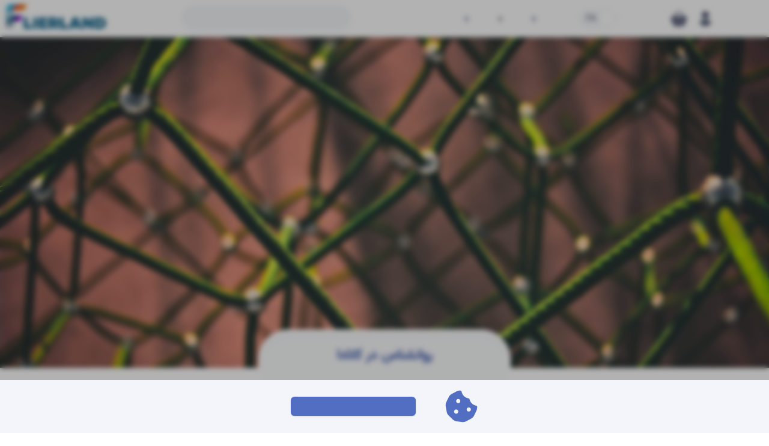

--- FILE ---
content_type: text/html; charset=utf-8
request_url: https://flierland.ca/market/tags/16/%D8%B1%D9%88%D8%A7%D9%86%D8%B4%D9%86%D8%A7%D8%B3-%D8%AF%D8%B1-%DA%A9%D8%A7%D9%86%D8%A7%D8%AF%D8%A7
body_size: 38547
content:
<!DOCTYPE html><html lang="fa-IR" class="scroll-smooth"><head><meta charSet="utf-8"/><link rel="preload" href="https://flierland.ca/market/mobile/tags.jpg" as="image" media="(max-width: 639px)"/><link rel="preload" href="https://flierland.ca/market/desktop/tags.jpg" as="image" media="(min-width: 640px)"/><title>روانشناس در کانادا<!-- --> | <!-- -->فلایرلند</title><meta name="description"/><meta name="viewport" content="width=device-width, initial-scale=1"/><meta name="theme-color" content="#fff"/><meta name="apple-mobile-web-app-status-bar" content="#fff"/><meta name="geo.region" content="CA"/><meta name="MobileOptimized" content="width"/><meta name="HandheldFriendly" content="true"/><link rel="canonical" href="https://flierland.ca/market/tags/16/%D8%B1%D9%88%D8%A7%D9%86%D8%B4%D9%86%D8%A7%D8%B3-%D8%AF%D8%B1-%DA%A9%D8%A7%D9%86%D8%A7%D8%AF%D8%A7"/><meta name="robots" content="index, follow, max-image-preview:large, max-snippet:-1, max-video-preview:-1"/><meta name="content-language" content="fa"/><meta name="cache-control" content="cache"/><meta name="mobile-web-app-capable" content="yes"/><meta name="apple-mobile-web-app-title" content="فلایرلند"/><meta property="og:site_name" content="فلایرلند"/><meta property="og:locale" content="fa_IR"/><meta property="og:title" content="روانشناس در کانادا"/><meta property="og:url" content="https://flierland.ca"/><meta property="og:type" content="website"/><meta property="og:description"/><meta property="og:image" content="https://flierland.ca/market/desktop/tags.jpg"/><meta property="og:image:width"/><meta property="og:image:height"/><meta property="og:image:secure_url" content="https://flierland.ca/market/desktop/tags.jpg"/><meta property="og:image:type" content="image/jpeg"/><meta property="og:image:alt" content="روانشناس در کانادا"/><meta name="twitter:title" content="روانشناس در کانادا"/><meta name="twitter:description"/><meta property="twitter:url" content="https://flierland.ca"/><meta name="twitter:image" content="https://flierland.ca/market/desktop/tags.jpg"/><meta name="twitter:card" content="summary_large_image"/><meta property="twitter:domain" content="flierland.ca"/><link rel="icon" href="/pics/favicons/fav-16.png"/><link rel="icon" sizes="16x16" href="/pics/favicons/fav-16.png"/><link rel="icon" sizes="32x32" href="/pics/favicons/fav-32.png"/><link rel="icon" sizes="48x48" href="/pics/favicons/fav-48.png"/><link rel="icon" sizes="64x64" href="/pics/favicons/fav-64.png"/><link rel="icon" sizes="96x96" href="/pics/favicons/fav-96.png"/><link rel="icon" sizes="192x192" href="/pics/favicons/fav-192.png"/><link rel="shortcut icon" href="/pics/favicons/fav-16.png"/><link rel="apple-touch-icon" sizes="144x144" href="/pics/favicons/fav-144.png"/><link rel="apple-touch-icon" sizes="180x180" href="/pics/favicons/fav-256.png"/><link rel="apple-touch-icon-precomposed" sizes="144x144" href="/pics/favicons/fav-144.png"/><link rel="preload" href="/fonts/IRANSansWeb.woff2" as="font" type="font/woff2" crossorigin=""/><link rel="preload" href="/fonts/IRANSansWeb_Medium.woff2" as="font" type="font/woff2" crossorigin=""/><meta name="next-head-count" content="48"/><link rel="manifest" href="/manifest.json"/><link rel="preload" href="/_next/static/css/372ef8843f6a2351.css" as="style"/><link rel="stylesheet" href="/_next/static/css/372ef8843f6a2351.css" data-n-g=""/><noscript data-n-css=""></noscript><script defer="" nomodule="" src="/_next/static/chunks/polyfills-42372ed130431b0a.js"></script><script defer="" src="/_next/static/chunks/8731.199365016ac924b6.js"></script><script src="/_next/static/chunks/webpack-0e118955e7d2d5de.js" defer=""></script><script src="/_next/static/chunks/framework-945b357d4a851f4b.js" defer=""></script><script src="/_next/static/chunks/main-c93beb92a1858f71.js" defer=""></script><script src="/_next/static/chunks/pages/_app-b029a448cfc6c6e3.js" defer=""></script><script src="/_next/static/chunks/1664-9b8ca4ecc35d08d1.js" defer=""></script><script src="/_next/static/chunks/9820-cb9940217952bb40.js" defer=""></script><script src="/_next/static/chunks/3126-c18c091ad663bf5a.js" defer=""></script><script src="/_next/static/chunks/8673-45f1c916a127ab20.js" defer=""></script><script src="/_next/static/chunks/1429-6c2f19595a85b993.js" defer=""></script><script src="/_next/static/chunks/770-b8cc40d4ef23ebee.js" defer=""></script><script src="/_next/static/chunks/3563-d7a8d5051427bd8a.js" defer=""></script><script src="/_next/static/chunks/pages/market/tags/%5Bid%5D/%5Btag%5D-11d7545d8f3c433c.js" defer=""></script><script src="/_next/static/Yq9llqp7llLZejS9Dcu8v/_buildManifest.js" defer=""></script><script src="/_next/static/Yq9llqp7llLZejS9Dcu8v/_ssgManifest.js" defer=""></script></head><body class=""><noscript><iframe src="https://www.googletagmanager.com/ns.html?id=GTM-W3RV53RD" height="0" width="0" style="display:none;visibility:hidden"></iframe></noscript><div id="__next"><div class="block h-full relative top-[var(--menu-height)]" style="direction:rtl"><header class="website-header fixed top-0 left-0 will-change-transform w-full h-[var(--menu-height)] z-30 flex justify-between items-center py-1 px-[var(--gi)] bg-white shadow 2xl:px-[calc((100vw_-_var(--max-width))_/_2)]"><div class="lg:flex items-center float-right ltr:lg:order-1 rtl:lg:order-1 rtl:xl:order-none"><div class="grid items-center float-right w-12 h-[50px] p-2 -mr-2 lg:cursor-pointer relative 2xl:pr-[var(--gi)] lg:hidden"><span class="block w-8 h-[3px] rounded bg-secondary transition ease-in-out duration-[300ms] origin-right "></span><span class="block h-[3px] rounded bg-secondary transition-all ease-in-out duration-[150ms] w-8"></span><span class="block w-8 h-[3px] rounded bg-secondary transition ease-in-out duration-[300ms] origin-right "></span></div><div class="flex items-center rounded-none justify-center lg:rounded-lg ltr:lg:justify-end rtl:lg:justify-start lg:w-48 lg:mt-0 rtl:lg:ml-3 rtl:lg:mr-1 ltr:lg:mr-3 ltr:lg:ml-12 lg:h-[var(--menu-height)] ltr:[direction:ltr] max-lg:hidden"><span class="block w-full py-2 px-3 hover:text-market-title-light text-text-color lg:cursor-pointer"></span></div><div class="inline-block  absolute top-[55px] lg:top-6 right-20 lg:relative lg:-right-20 ltr:[direction:ltr] undefined"><div class="hidden bg-white w-full lg:w-[450px] max-lg:h-[calc(100vh_-_var(--menu-height))] absolute -right-20 mt-[7px] rounded-b-lg shadow-lg z-50 border-t border-t-gray-100 undefined"><div class="flex items-center justify-between w-full border-b border-gray-100 px-6 py-2 lg:py-4"><span class="block mb-2 font-extrabold text-secondary-light select-none capitalize"></span><svg class="reactive-button inline-block size-6 fill-secondary-light rounded-full shrink-0" xmlns="http://www.w3.org/2000/svg" viewBox="0 0 512 512"><path d="M205 34.8c11.5 5.1 19 16.6 19 29.2v64H336c97.2 0 176 78.8 176 176c0 113.3-81.5 163.9-100.2 174.1c-2.5 1.4-5.3 1.9-8.1 1.9c-10.9 0-19.7-8.9-19.7-19.7c0-7.5 4.3-14.4 9.8-19.5c9.4-8.8 22.2-26.4 22.2-56.7c0-53-43-96-96-96H224v64c0 12.6-7.4 24.1-19 29.2s-25 3-34.4-5.4l-160-144C3.9 225.7 0 217.1 0 208s3.9-17.7 10.6-23.8l160-144c9.4-8.5 22.9-10.6 34.4-5.4z"></path></svg></div><img src="/pics/empty-shopping-basket.jpg" alt="empty shopping cart" class="block w-3/5 mx-auto"/><div class="block w-full px-6 py-4 mt-2 lg:mt-0 shadow-top"><div class="flex items-center justify-between space-x-2 rtl:space-x-reverse mb-6"><span class="inline-block text-gray-500 text-sm font-semibold capitalize"> :</span><span class="inline-block text-market-title-light text-xl font-extrabold">$<!-- -->0.00</span></div><button type="button" class="inline-block min-h-8 text-center rounded select-none active:scale-[0.98] transition-transform cursor-none lg:cursor-pointer duration-[75ms] shadow  w-full py-3 px-gi rounded-lg text-sm font-semibold shadow-none bg-market-title-light text-white capitalize"><svg class="inline-block size-6 fill-current rtl:ml-4 ltr:mr-4" xmlns="http://www.w3.org/2000/svg" viewBox="0 0 576 512"><path d="M64 32C28.7 32 0 60.7 0 96v32H576V96c0-35.3-28.7-64-64-64H64zM576 224H0V416c0 35.3 28.7 64 64 64H512c35.3 0 64-28.7 64-64V224zM112 352h64c8.8 0 16 7.2 16 16s-7.2 16-16 16H112c-8.8 0-16-7.2-16-16s7.2-16 16-16zm112 16c0-8.8 7.2-16 16-16H368c8.8 0 16 7.2 16 16s-7.2 16-16 16H240c-8.8 0-16-7.2-16-16z"></path></svg></button></div></div></div><div class="inline-block absolute bottom-2 lg:relative right-20 lg:bottom-0 lg:-right-20 fill-secondary-light"><svg class="shopping-cart-icon reactive-button inline-block size-11 rounded-full shrink-0 p-2" xmlns="http://www.w3.org/2000/svg" viewBox="0 0 576 512"><path d="M253.3 35.1c6.1-11.8 1.5-26.3-10.2-32.4s-26.3-1.5-32.4 10.2L117.6 192H32c-17.7 0-32 14.3-32 32s14.3 32 32 32L83.9 463.5C91 492 116.6 512 146 512H430c29.4 0 55-20 62.1-48.5L544 256c17.7 0 32-14.3 32-32s-14.3-32-32-32H458.4L365.3 12.9C359.2 1.2 344.7-3.4 332.9 2.7s-16.3 20.6-10.2 32.4L404.3 192H171.7L253.3 35.1zM192 304v96c0 8.8-7.2 16-16 16s-16-7.2-16-16V304c0-8.8 7.2-16 16-16s16 7.2 16 16zm96-16c8.8 0 16 7.2 16 16v96c0 8.8-7.2 16-16 16s-16-7.2-16-16V304c0-8.8 7.2-16 16-16zm128 16v96c0 8.8-7.2 16-16 16s-16-7.2-16-16V304c0-8.8 7.2-16 16-16s16 7.2 16 16z"></path></svg></div><div class="max-lg:hidden"><div class="select-none lg:cursor-pointer ml-6 relative ltr:[direction:ltr] z-20"><div class="flex items-center bg-light-gray py-[3px] px-1 rounded-full"><img class="w-6 h-6 rtl:rounded-r-full ltr:rounded-l-full  object-contain bg-white" src="/pics/flags/white-flag.svg" alt="Persian"/><span class="text-sm uppercase px-2 text-secondary-light">fa</span></div><ul class="hidden bg-white w-32 absolute left-1/2 -translate-x-1/2 mt-1 rounded-lg shadow overflow-hidden divide-y divide-gray-100"><li class="flex items-center py-2 px-2 hover:bg-market-input"><img class="w-6 rounded-full rtl:ml-1 ltr:mr-1 object-contain bg-gray-200" src="/pics/flags/white-flag.svg" alt="Persian"/><span class="text-sm capitalize px-2"></span></li><li class="flex items-center py-2 px-2 hover:bg-market-input"><img class="w-6 rounded-full rtl:ml-1 ltr:mr-1 object-contain bg-gray-200" src="/pics/flags/canada-square.png" alt="English"/><span class="text-sm capitalize px-2"></span></li></ul></div></div><div class="max-lg:invisible ltr:max-lg:-translate-x-full rtl:max-lg:translate-x-full [transition-timing-function:cubic-bezier(.25,1,.5,1)] duration-[280ms] max-sm:bg-white float-right z-30 pt-0 pb-0 lg:pt-0 max-lg:will-change-transform transition-all w-full max-lg:absolute top-full left-0 shadow h-[calc(100vh-var(--menu-height))] overflow-y-auto 
      lg:relative lg:shadow-none lg:w-auto lg:overflow-visible lg:top-0 lg:-right-2 lg:h-[var(--menu-height)]"><div class="flex flex-col justify-between bg-white lg:bg-transparent lg:block relative h-full ltr:[direction:ltr]"><div class="lg:h-full"><span class="flex items-center capitalize bg-market-sup-light text-base w-full px-5 lg:hidden text-secondary-light py-4"><svg class="inline-block relative w-[22px] h-[22px] rtl:ml-3 ltr:mr-3 fill-secondary-light transition-transform" xmlns="http://www.w3.org/2000/svg" viewBox="0 0 512 512"><path d="M504.1 471l-134-134C399.1 301.5 415.1 256.8 415.1 208c0-114.9-93.13-208-208-208S-.0002 93.13-.0002 208S93.12 416 207.1 416c48.79 0 93.55-16.91 129-45.04l134 134C475.7 509.7 481.9 512 488 512s12.28-2.344 16.97-7.031C514.3 495.6 514.3 480.4 504.1 471zM48 208c0-88.22 71.78-160 160-160s160 71.78 160 160s-71.78 160-160 160S48 296.2 48 208z"></path></svg></span><div class="flex items-center rounded-none justify-center lg:rounded-lg ltr:lg:justify-end rtl:lg:justify-start lg:w-48 lg:mt-0 rtl:lg:ml-3 rtl:lg:mr-1 ltr:lg:mr-3 ltr:lg:ml-12 lg:h-[var(--menu-height)] ltr:[direction:ltr] lg:hidden"><span class="block w-full py-2 px-3 hover:text-market-title-light text-text-color lg:cursor-pointer"></span></div><ul class="grid gap-0 grid-cols-1 px-0 lg:flex lg:z-30 lg:py-0 lg:h-full"><li class="block w-full z-10 lg:cursor-pointer lg:px-3 max-lg:bg-white border-b border-market-sup last:border-none lg:border-none lg:relative lg:overflow-hidden lg:hover:overflow-visible [&amp;&gt;span]:lg:hover:opacity-100 [&amp;&gt;ul_~_div]:lg:hover:translate-y-0 [&amp;&gt;div&gt;_a]:lg:hover:text-light-red lg:w-auto"><div class="flex justify-center w-full relative flex-row items-center lg:h-full [&amp;&gt;svg]:hover:fill-light-red"><svg class="inline-block absolute rtl:right-5 ltr:left-5 pointer-events-none lg:hidden w-[22px] h-[22px] rtl:ml-4 ltr:mr-4 fill-current text-secondary-light" xmlns="http://www.w3.org/2000/svg" viewBox="0 0 576 512"><path d="M575.8 255.5c0 18-15 32.1-32 32.1h-32l.7 160.2c0 2.7-.2 5.4-.5 8.1V472c0 22.1-17.9 40-40 40H456c-1.1 0-2.2 0-3.3-.1c-1.4 .1-2.8 .1-4.2 .1H416 392c-22.1 0-40-17.9-40-40V448 384c0-17.7-14.3-32-32-32H256c-17.7 0-32 14.3-32 32v64 24c0 22.1-17.9 40-40 40H160 128.1c-1.5 0-3-.1-4.5-.2c-1.2 .1-2.4 .2-3.6 .2H104c-22.1 0-40-17.9-40-40V360c0-.9 0-1.9 .1-2.8V287.6H32c-18 0-32-14-32-32.1c0-9 3-17 10-24L266.4 8c7-7 15-8 22-8s15 2 21 7L564.8 231.5c8 7 12 15 11 24z"></path></svg><a target="_self" class="cursor-none lg:cursor-pointer block link select-none text-base py-4 lg:hover:text-light-red capitalize lg:cursor-pointer w-full text-secondary-light rtl:pr-14 ltr:pl-14 rtl:lg:pr-0 ltr:lg:pl-0 lg:text-title-color lg:text-base lg:text-center lg:flex lg:items-center lg:h-full" href="/"></a></div></li><li class="block w-full z-10 lg:cursor-pointer lg:px-3 max-lg:bg-white border-b border-market-sup last:border-none lg:border-none lg:relative lg:overflow-hidden lg:hover:overflow-visible [&amp;&gt;span]:lg:hover:opacity-100 [&amp;&gt;ul_~_div]:lg:hover:translate-y-0 [&amp;&gt;div&gt;_a]:lg:hover:text-light-red lg:w-auto"><div class="flex justify-center w-full relative flex-row items-center lg:h-full [&amp;&gt;svg]:hover:fill-light-red"><svg class="inline-block absolute rtl:right-5 ltr:left-5 pointer-events-none lg:hidden w-[22px] h-[22px] rtl:ml-4 ltr:mr-4 fill-current text-secondary-light" xmlns="http://www.w3.org/2000/svg" viewBox="0 0 576 512"><path d="M0 24C0 10.7 10.7 0 24 0H96c11.5 0 21.4 8.2 23.6 19.5L122 32H541.8c21.2 0 36.5 20.3 30.8 40.7l-54 192c-3.9 13.8-16.5 23.3-30.8 23.3H360V177.9l23 23c9.4 9.4 24.6 9.4 33.9 0s9.4-24.6 0-33.9l-64-64c-9.4-9.4-24.6-9.4-33.9 0l-64 64c-9.4 9.4-9.4 24.6 0 33.9s24.6 9.4 33.9 0l23-23V288H170.7l9.1 48H488c13.3 0 24 10.7 24 24s-10.7 24-24 24H160c-11.5 0-21.4-8.2-23.6-19.5L76.1 48H24C10.7 48 0 37.3 0 24zM224 464c0 26.5-21.5 48-48 48s-48-21.5-48-48s21.5-48 48-48s48 21.5 48 48zm240 48c-26.5 0-48-21.5-48-48s21.5-48 48-48s48 21.5 48 48s-21.5 48-48 48z"></path></svg><a target="_self" class="cursor-none lg:cursor-pointer block link select-none text-base py-4 lg:hover:text-light-red capitalize lg:cursor-pointer w-full text-secondary-light rtl:pr-14 ltr:pl-14 rtl:lg:pr-0 ltr:lg:pl-0 lg:text-title-color lg:text-base lg:text-center lg:flex lg:items-center lg:h-full" href="/market"></a><span class="flex items-center justify-end w-56 absolute lg:hidden top-0 bottom-0 rtl:left-0 ltr:right-0"><svg class="inline-block lg:hidden relative rtl:left-6 ltr:right-6 w-4 h-4 transition-transform rtl:rotate-90 ltr:-rotate-90 fill-secondary-light" xmlns="http://www.w3.org/2000/svg" viewBox="0 0 512 512"><path d="M233.4 406.6c12.5 12.5 32.8 12.5 45.3 0l192-192c12.5-12.5 12.5-32.8 0-45.3s-32.8-12.5-45.3 0L256 338.7 86.6 169.4c-12.5-12.5-32.8-12.5-45.3 0s-12.5 32.8 0 45.3l192 192z"></path></svg></span><span class=" hidden capitalize text-center text-2xl w-8 rounded font-bold text-secondary-light cursor-pointer hover:text-light-red rtl:lg:-rotate-90 ltr:lg:rotate-90 lg:block lg:text-secondary-light">›</span></div><ul class="hidden bg-white rounded-b-md shadow divide-y divide-light-gray rtl:mx-5 ltr:mx-5 lg:ltr:mx-0 px-5 py-2 mb-6 lg:hidden lg:absolute lg:bg-white rtl:lg:w-52 ltr:lg:w-72 lg:z-30 lg:my-0 lg:mb-2 lg:px-0 lg:py-0 lg:shadow-md lg:rounded-b rtl:lg:-mr-3 ltr:lg:mr-0"></ul><span class="hidden lg:block fixed opacity-0 w-screen h-screen bg-black/[0.45] top-full right-0 z-0 pointer-events-none"></span></li><li class="block w-full z-10 lg:cursor-pointer lg:px-3 max-lg:bg-white border-b border-market-sup last:border-none lg:border-none lg:relative lg:overflow-hidden lg:hover:overflow-visible [&amp;&gt;span]:lg:hover:opacity-100 [&amp;&gt;ul_~_div]:lg:hover:translate-y-0 [&amp;&gt;div&gt;_a]:lg:hover:text-light-red lg:w-auto"><div class="flex justify-center w-full relative flex-row items-center lg:h-full [&amp;&gt;svg]:hover:fill-light-red"><svg class="inline-block absolute rtl:right-5 ltr:left-5 pointer-events-none lg:hidden w-[22px] h-[22px] rtl:ml-4 ltr:mr-4 fill-current text-secondary-light" xmlns="http://www.w3.org/2000/svg" viewBox="0 0 512 512"><path d="M224 32H64C46.3 32 32 46.3 32 64v64c0 17.7 14.3 32 32 32H441.4c4.2 0 8.3-1.7 11.3-4.7l48-48c6.2-6.2 6.2-16.4 0-22.6l-48-48c-3-3-7.1-4.7-11.3-4.7H288c0-17.7-14.3-32-32-32s-32 14.3-32 32zM480 256c0-17.7-14.3-32-32-32H288V192H224v32H70.6c-4.2 0-8.3 1.7-11.3 4.7l-48 48c-6.2 6.2-6.2 16.4 0 22.6l48 48c3 3 7.1 4.7 11.3 4.7H448c17.7 0 32-14.3 32-32V256zM288 480V384H224v96c0 17.7 14.3 32 32 32s32-14.3 32-32z"></path></svg><a target="_self" class="cursor-none lg:cursor-pointer block link select-none text-base py-4 lg:hover:text-light-red capitalize lg:cursor-pointer w-full text-secondary-light rtl:pr-14 ltr:pl-14 rtl:lg:pr-0 ltr:lg:pl-0 lg:text-title-color lg:text-base lg:text-center lg:flex lg:items-center lg:h-full" href="/billboard"></a><span class="flex items-center justify-end w-56 absolute lg:hidden top-0 bottom-0 rtl:left-0 ltr:right-0"><svg class="inline-block lg:hidden relative rtl:left-6 ltr:right-6 w-4 h-4 transition-transform rtl:rotate-90 ltr:-rotate-90 fill-secondary-light" xmlns="http://www.w3.org/2000/svg" viewBox="0 0 512 512"><path d="M233.4 406.6c12.5 12.5 32.8 12.5 45.3 0l192-192c12.5-12.5 12.5-32.8 0-45.3s-32.8-12.5-45.3 0L256 338.7 86.6 169.4c-12.5-12.5-32.8-12.5-45.3 0s-12.5 32.8 0 45.3l192 192z"></path></svg></span><span class=" hidden capitalize text-center text-2xl w-8 rounded font-bold text-secondary-light cursor-pointer hover:text-light-red rtl:lg:-rotate-90 ltr:lg:rotate-90 lg:block lg:text-secondary-light">›</span></div><ul class="hidden bg-white rounded-b-md shadow divide-y divide-light-gray rtl:mx-5 ltr:mx-5 lg:ltr:mx-0 px-5 py-2 mb-6 lg:hidden lg:absolute lg:bg-white rtl:lg:w-52 ltr:lg:w-72 lg:z-30 lg:my-0 lg:mb-2 lg:px-0 lg:py-0 lg:shadow-md lg:rounded-b rtl:lg:-mr-3 ltr:lg:mr-0"></ul><span class="hidden lg:block fixed opacity-0 w-screen h-screen bg-black/[0.45] top-full right-0 z-0 pointer-events-none"></span></li><li class="block w-full z-10 lg:cursor-pointer lg:px-3 max-lg:bg-white border-b border-market-sup last:border-none lg:border-none lg:relative lg:overflow-hidden lg:hover:overflow-visible [&amp;&gt;span]:lg:hover:opacity-100 [&amp;&gt;ul_~_div]:lg:hover:translate-y-0 [&amp;&gt;div&gt;_a]:lg:hover:text-light-red lg:w-auto"><div class="flex justify-center w-full relative flex-row items-center lg:h-full [&amp;&gt;svg]:hover:fill-light-red"><svg class="inline-block absolute rtl:right-5 ltr:left-5 pointer-events-none lg:hidden w-[22px] h-[22px] rtl:ml-4 ltr:mr-4 fill-current text-secondary-light" xmlns="http://www.w3.org/2000/svg" viewBox="0 0 448 512"><path d="M0 64C0 46.3 14.3 32 32 32c229.8 0 416 186.2 416 416c0 17.7-14.3 32-32 32s-32-14.3-32-32C384 253.6 226.4 96 32 96C14.3 96 0 81.7 0 64zM128 416c0 35.3-28.7 64-64 64s-64-28.7-64-64s28.7-64 64-64s64 28.7 64 64zM32 160c159.1 0 288 128.9 288 288c0 17.7-14.3 32-32 32s-32-14.3-32-32c0-123.7-100.3-224-224-224c-17.7 0-32-14.3-32-32s14.3-32 32-32z"></path></svg><a target="_self" class="cursor-none lg:cursor-pointer block link select-none text-base py-4 lg:hover:text-light-red capitalize lg:cursor-pointer w-full text-secondary-light rtl:pr-14 ltr:pl-14 rtl:lg:pr-0 ltr:lg:pl-0 lg:text-title-color lg:text-base lg:text-center lg:flex lg:items-center lg:h-full" href="/magazine"></a><span class="flex items-center justify-end w-56 absolute lg:hidden top-0 bottom-0 rtl:left-0 ltr:right-0"><svg class="inline-block lg:hidden relative rtl:left-6 ltr:right-6 w-4 h-4 transition-transform rtl:rotate-90 ltr:-rotate-90 fill-secondary-light" xmlns="http://www.w3.org/2000/svg" viewBox="0 0 512 512"><path d="M233.4 406.6c12.5 12.5 32.8 12.5 45.3 0l192-192c12.5-12.5 12.5-32.8 0-45.3s-32.8-12.5-45.3 0L256 338.7 86.6 169.4c-12.5-12.5-32.8-12.5-45.3 0s-12.5 32.8 0 45.3l192 192z"></path></svg></span><span class=" hidden capitalize text-center text-2xl w-8 rounded font-bold text-secondary-light cursor-pointer hover:text-light-red rtl:lg:-rotate-90 ltr:lg:rotate-90 lg:block lg:text-secondary-light">›</span></div><ul class="hidden bg-white rounded-b-md shadow divide-y divide-light-gray rtl:mx-5 ltr:mx-5 lg:ltr:mx-0 px-5 py-2 mb-6 lg:hidden lg:absolute lg:bg-white rtl:lg:w-52 ltr:lg:w-72 lg:z-30 lg:my-0 lg:mb-2 lg:px-0 lg:py-0 lg:shadow-md lg:rounded-b rtl:lg:-mr-3 ltr:lg:mr-0"></ul><span class="hidden lg:block fixed opacity-0 w-screen h-screen bg-black/[0.45] top-full right-0 z-0 pointer-events-none"></span></li><li class="block w-full z-10 lg:cursor-pointer lg:px-3 max-lg:bg-white border-b border-market-sup last:border-none lg:border-none lg:relative lg:overflow-hidden lg:hover:overflow-visible [&amp;&gt;span]:lg:hover:opacity-100 [&amp;&gt;ul_~_div]:lg:hover:translate-y-0 [&amp;&gt;div&gt;_a]:lg:hover:text-light-red lg:w-auto"><div class="flex justify-center w-full relative flex-row items-center lg:h-full [&amp;&gt;svg]:hover:fill-light-red"><svg class="inline-block absolute rtl:right-5 ltr:left-5 pointer-events-none lg:hidden w-[22px] h-[22px] rtl:ml-4 ltr:mr-4 fill-current text-secondary-light" xmlns="http://www.w3.org/2000/svg" viewBox="0 0 640 512"><path d="M320 32c-8.1 0-16.1 1.4-23.7 4.1L15.8 137.4C6.3 140.9 0 149.9 0 160s6.3 19.1 15.8 22.6l57.9 20.9C57.3 229.3 48 259.8 48 291.9v28.1c0 28.4-10.8 57.7-22.3 80.8c-6.5 13-13.9 25.8-22.5 37.6C0 442.7-.9 448.3 .9 453.4s6 8.9 11.2 10.2l64 16c4.2 1.1 8.7 .3 12.4-2s6.3-6.1 7.1-10.4c8.6-42.8 4.3-81.2-2.1-108.7C90.3 344.3 86 329.8 80 316.5V291.9c0-30.2 10.2-58.7 27.9-81.5c12.9-15.5 29.6-28 49.2-35.7l157-61.7c8.2-3.2 17.5 .8 20.7 9s-.8 17.5-9 20.7l-157 61.7c-12.4 4.9-23.3 12.4-32.2 21.6l159.6 57.6c7.6 2.7 15.6 4.1 23.7 4.1s16.1-1.4 23.7-4.1L624.2 182.6c9.5-3.4 15.8-12.5 15.8-22.6s-6.3-19.1-15.8-22.6L343.7 36.1C336.1 33.4 328.1 32 320 32zM128 408c0 35.3 86 72 192 72s192-36.7 192-72L496.7 262.6 354.5 314c-11.1 4-22.8 6-34.5 6s-23.5-2-34.5-6L143.3 262.6 128 408z"></path></svg><a target="_self" class="cursor-none lg:cursor-pointer block link select-none text-base py-4 lg:hover:text-light-red capitalize lg:cursor-pointer w-full text-secondary-light rtl:pr-14 ltr:pl-14 rtl:lg:pr-0 ltr:lg:pl-0 lg:text-title-color lg:text-base lg:text-center lg:flex lg:items-center lg:h-full" href="/wiki"></a></div></li><li class="block w-full z-10 lg:cursor-pointer lg:px-3 max-lg:bg-white border-b border-market-sup last:border-none lg:border-none lg:relative lg:overflow-hidden lg:hover:overflow-visible [&amp;&gt;span]:lg:hover:opacity-100 [&amp;&gt;ul_~_div]:lg:hover:translate-y-0 [&amp;&gt;div&gt;_a]:lg:hover:text-light-red lg:w-auto"><div class="flex justify-center w-full relative flex-row items-center lg:h-full [&amp;&gt;svg]:hover:fill-light-red"><svg class="inline-block absolute rtl:right-5 ltr:left-5 pointer-events-none lg:hidden w-[22px] h-[22px] rtl:ml-4 ltr:mr-4 fill-current text-secondary-light" xmlns="http://www.w3.org/2000/svg" viewBox="0 0 512 512"><path d="M164.9 24.6c-7.7-18.6-28-28.5-47.4-23.2l-88 24C12.1 30.2 0 46 0 64C0 311.4 200.6 512 448 512c18 0 33.8-12.1 38.6-29.5l24-88c5.3-19.4-4.6-39.7-23.2-47.4l-96-40c-16.3-6.8-35.2-2.1-46.3 11.6L304.7 368C234.3 334.7 177.3 277.7 144 207.3L193.3 167c13.7-11.2 18.4-30 11.6-46.3l-40-96z"></path></svg><a target="_self" class="cursor-none lg:cursor-pointer block link select-none text-base py-4 lg:hover:text-light-red capitalize lg:cursor-pointer w-full text-secondary-light rtl:pr-14 ltr:pl-14 rtl:lg:pr-0 ltr:lg:pl-0 lg:text-title-color lg:text-base lg:text-center lg:flex lg:items-center lg:h-full" href="/contact"></a></div></li></ul></div><div class="lg:hidden mx-auto w-max [&amp;&gt;div]:ml-0"><div class="select-none lg:cursor-pointer ml-6 relative ltr:[direction:ltr] z-20"><div class="flex items-center bg-light-gray py-[3px] px-1 rounded-full"><img class="w-6 h-6 rtl:rounded-r-full ltr:rounded-l-full  object-contain bg-white" src="/pics/flags/white-flag.svg" alt="Persian"/><span class="text-sm uppercase px-2 text-secondary-light">fa</span></div><ul class="hidden bg-white w-32 absolute left-1/2 -translate-x-1/2 mt-1 rounded-lg shadow overflow-hidden divide-y divide-gray-100"><li class="flex items-center py-2 px-2 hover:bg-market-input"><img class="w-6 rounded-full rtl:ml-1 ltr:mr-1 object-contain bg-gray-200" src="/pics/flags/white-flag.svg" alt="Persian"/><span class="text-sm capitalize px-2"></span></li><li class="flex items-center py-2 px-2 hover:bg-market-input"><img class="w-6 rounded-full rtl:ml-1 ltr:mr-1 object-contain bg-gray-200" src="/pics/flags/canada-square.png" alt="English"/><span class="text-sm capitalize px-2"></span></li></ul></div></div><a target="_self" class="cursor-none lg:cursor-pointer block lg:hidden mx-auto shrink-0 mt-6" href="/sign-in"><button type="button" class="inline-block min-h-8 text-center rounded select-none active:scale-[0.98] transition-transform cursor-none lg:cursor-pointer duration-[75ms] shadow  block w-max py-[10px] px-6 bg-market-title-light text-white rounded-full text-sm capitalize"></button></a><section class="block w-full bg-market-sup-light py-6 mt-4 px-6 lg:hidden border-b border-white"><span class="block text-center text-base/8 md:text-xl/[3rem] text-secondary-light capitalize font-normal max-lg:mb-5"></span><a target="_self" class="cursor-none lg:cursor-pointer reactive-button flex items-center justify-center rtl:w-44 ltr:w-52 rtl:md:w-48 mx-auto ltr:md:w-52 py-1 px-4 md:py-3 md:px-6 lg:rtl:mr-6 lg:ltr:ml-6 rounded-full bg-logo-orange text-white z-10" title="" aria-label="" href="/install"><svg class="inline-block size-4 md:size-5 fill-current rtl:ml-3 ltr:mr-3" xmlns="http://www.w3.org/2000/svg" viewBox="0 0 512 512"><path d="M288 32c0-17.7-14.3-32-32-32s-32 14.3-32 32V274.7l-73.4-73.4c-12.5-12.5-32.8-12.5-45.3 0s-12.5 32.8 0 45.3l128 128c12.5 12.5 32.8 12.5 45.3 0l128-128c12.5-12.5 12.5-32.8 0-45.3s-32.8-12.5-45.3 0L288 274.7V32zM64 352c-35.3 0-64 28.7-64 64v32c0 35.3 28.7 64 64 64H448c35.3 0 64-28.7 64-64V416c0-35.3-28.7-64-64-64H346.5l-45.3 45.3c-25 25-65.5 25-90.5 0L165.5 352H64zM432 456c-13.3 0-24-10.7-24-24s10.7-24 24-24s24 10.7 24 24s-10.7 24-24 24z"></path></svg><span class="inline-block text-current text-base/8 md:text-lg font-semibold md:font-semibold capitalize"></span></a></section><div class="block w-full bg-market-sup-light py-8 px-gi lg:hidden"><span class="flex items-center justify-center w-full text-center mb-6 text-sm font-semibold text-market-title-light capitalize"><svg class="inline-block w-5 h-5 fill-[#c13584] rtl:ml-2 ltr:mr-2" xmlns="http://www.w3.org/2000/svg" viewBox="0 0 512 512"><path d="M308.9 32h64.9l-16 96H432h12.9l-10.7 64H432 347.1L325.8 320H400h12.9l-10.7 64H400 315.1l-16 96H234.2l16-96H155.1l-16 96H74.2l16-96H16 3.1l10.7-64H16h84.9l21.3-128H48 35.1l10.7-64H48h84.9l16-96h64.9l-16 96h95.1l16-96zM165.8 320h95.1l21.3-128H187.1L165.8 320z"></path></svg> :</span><div class="flex items-center justify-center w-full space-x-5 rtl:space-x-reverse"><a target="_self" class="cursor-none lg:cursor-pointer inline-block rounded-xl bg-white shadow-bot hover:scale-110 transition-transform" title="Flierland&#x27;s Facebook" aria-label="Flierland&#x27;s Facebook" href="https://www.facebook.com/flierland"><svg class="inline-block w-11 h-11 p-2 fill-[#3b5998]" xmlns="http://www.w3.org/2000/svg" viewBox="0 0 320 512"><path d="M279.14 288l14.22-92.66h-88.91v-60.13c0-25.35 12.42-50.06 52.24-50.06h40.42V6.26S260.43 0 225.36 0c-73.22 0-121.08 44.38-121.08 124.72v70.62H22.89V288h81.39v224h100.17V288z"></path></svg></a><a target="_self" class="cursor-none lg:cursor-pointer inline-block rounded-xl bg-white shadow-bot hover:scale-110 transition-transform" title="Flierland&#x27;s Instagram" aria-label="Flierland&#x27;s Instagram" href="https://www.instagram.com/flierland.ca"><svg class="inline-block w-11 h-11 p-2 fill-[#c13584]" xmlns="http://www.w3.org/2000/svg" viewBox="0 0 448 512"><path d="M224.1 141c-63.6 0-114.9 51.3-114.9 114.9s51.3 114.9 114.9 114.9S339 319.5 339 255.9 287.7 141 224.1 141zm0 189.6c-41.1 0-74.7-33.5-74.7-74.7s33.5-74.7 74.7-74.7 74.7 33.5 74.7 74.7-33.6 74.7-74.7 74.7zm146.4-194.3c0 14.9-12 26.8-26.8 26.8-14.9 0-26.8-12-26.8-26.8s12-26.8 26.8-26.8 26.8 12 26.8 26.8zm76.1 27.2c-1.7-35.9-9.9-67.7-36.2-93.9-26.2-26.2-58-34.4-93.9-36.2-37-2.1-147.9-2.1-184.9 0-35.8 1.7-67.6 9.9-93.9 36.1s-34.4 58-36.2 93.9c-2.1 37-2.1 147.9 0 184.9 1.7 35.9 9.9 67.7 36.2 93.9s58 34.4 93.9 36.2c37 2.1 147.9 2.1 184.9 0 35.9-1.7 67.7-9.9 93.9-36.2 26.2-26.2 34.4-58 36.2-93.9 2.1-37 2.1-147.8 0-184.8zM398.8 388c-7.8 19.6-22.9 34.7-42.6 42.6-29.5 11.7-99.5 9-132.1 9s-102.7 2.6-132.1-9c-19.6-7.8-34.7-22.9-42.6-42.6-11.7-29.5-9-99.5-9-132.1s-2.6-102.7 9-132.1c7.8-19.6 22.9-34.7 42.6-42.6 29.5-11.7 99.5-9 132.1-9s102.7-2.6 132.1 9c19.6 7.8 34.7 22.9 42.6 42.6 11.7 29.5 9 99.5 9 132.1s2.7 102.7-9 132.1z"></path></svg></a><a target="_self" class="cursor-none lg:cursor-pointer inline-block rounded-xl bg-white shadow-bot hover:scale-110 transition-transform" title="Flierland&#x27;s Telegram" aria-label="Flierland&#x27;s Telegram" href="https://t.me/flierlandgroup"><svg class="inline-block w-11 h-11 p-2 fill-[#0088cc]" xmlns="http://www.w3.org/2000/svg" viewBox="0 0 496 512"><path d="M248,8C111.033,8,0,119.033,0,256S111.033,504,248,504,496,392.967,496,256,384.967,8,248,8ZM362.952,176.66c-3.732,39.215-19.881,134.378-28.1,178.3-3.476,18.584-10.322,24.816-16.948,25.425-14.4,1.326-25.338-9.517-39.287-18.661-21.827-14.308-34.158-23.215-55.346-37.177-24.485-16.135-8.612-25,5.342-39.5,3.652-3.793,67.107-61.51,68.335-66.746.153-.655.3-3.1-1.154-4.384s-3.59-.849-5.135-.5q-3.283.746-104.608,69.142-14.845,10.194-26.894,9.934c-8.855-.191-25.888-5.006-38.551-9.123-15.531-5.048-27.875-7.717-26.8-16.291q.84-6.7,18.45-13.7,108.446-47.248,144.628-62.3c68.872-28.647,83.183-33.623,92.511-33.789,2.052-.034,6.639.474,9.61,2.885a10.452,10.452,0,0,1,3.53,6.716A43.765,43.765,0,0,1,362.952,176.66Z"></path></svg></a><a target="_self" class="cursor-none lg:cursor-pointer inline-block rounded-xl bg-white shadow-bot hover:scale-110 transition-transform" title="Flierland&#x27;s Youtube" aria-label="Flierland&#x27;s Youtube" href="https://www.youtube.com/channel/UC_g4Zkj8yaC0CqreLNotZsQ"><svg class="inline-block w-11 h-11 p-2 fill-[#FF0000]" xmlns="http://www.w3.org/2000/svg" viewBox="0 0 576 512"><path xmlns="http://www.w3.org/2000/svg" d="M549.655 124.083c-6.281-23.65-24.787-42.276-48.284-48.597C458.781 64 288 64 288 64S117.22 64 74.629 75.486c-23.497 6.322-42.003 24.947-48.284 48.597-11.412 42.867-11.412 132.305-11.412 132.305s0 89.438 11.412 132.305c6.281 23.65 24.787 41.5 48.284 47.821C117.22 448 288 448 288 448s170.78 0 213.371-11.486c23.497-6.321 42.003-24.171 48.284-47.821 11.412-42.867 11.412-132.305 11.412-132.305s0-89.438-11.412-132.305zm-317.51 213.508V175.185l142.739 81.205-142.739 81.201z"></path></svg></a></div></div></div></div></div><div class="flex items-center max-lg:w-full ltr:order-0 rtl:lg:order-0 rtl:xl:order-none"><svg class="hidden lg:inline-block xl:hidden h-9 bg-light-gray fill-secondary-light ltr:ml-4 rtl:mr-4 p-2 rounded-lg" xmlns="http://www.w3.org/2000/svg" viewBox="0 0 512 512"><path d="M504.1 471l-134-134C399.1 301.5 415.1 256.8 415.1 208c0-114.9-93.13-208-208-208S-.0002 93.13-.0002 208S93.12 416 207.1 416c48.79 0 93.55-16.91 129-45.04l134 134C475.7 509.7 481.9 512 488 512s12.28-2.344 16.97-7.031C514.3 495.6 514.3 480.4 504.1 471zM48 208c0-88.22 71.78-160 160-160s160 71.78 160 160s-71.78 160-160 160S48 296.2 48 208z"></path></svg><div class="lg:block w-full lg:w-[380px] bg-white lg:bg-transparent z-30 lg:-mx-gi flex items-center absolute top-0 max-lg:left-0 max-lg:right-0 lg:right-24 xl:right-auto -translate-y-full lg:-translate-y-[105%] xl:translate-y-0 [transition-timing-function:cubic-bezier(.22,1,.36,1)] transition-transform duration-[250ms] xl:top-auto xl:relative xl:w-auto xl:h-auto xl:float-right rtl:xl:ml-10 ltr:xl:mr-10"><div class="flex items-center w-full transition-all relative max-lg:px-gi py-3 h-[var(--menu-height)]"><div class="flex items-center relative w-full"><input type="text" placeholder="" class="block outline-none py-2 rtl:pl-10 rtl:pr-12 ltr:pr-10 ltr:pl-12 ltr:[direction:ltr] rounded-3xl w-full text-secondary lowercase placeholder:text-sm caret-market-title-light lg:bg-light-gray lg:shadow-inner rtl:lg:pr-4 rtl:lg:pl-9 ltr:lg:pl-4 ltr:lg:pr-9 lg:placeholder:text-xs placeholder:capitalize lg:min-w-[380px] xl:min-w-[280px]   " value=""/></div><svg class="hidden lg:hidden rtl:mr-1 ltr:ml-1 w-12 h-12 p-3 fill-market-title-light absolute rtl:rotate-180 rtl:right-0 ltr:left-0" xmlns="http://www.w3.org/2000/svg" viewBox="0 0 448 512"><path d="M447.1 256c0 13.25-10.76 24.01-24.01 24.01H83.9l132.7 126.6c9.625 9.156 9.969 24.41 .8125 33.94c-9.156 9.594-24.34 9.938-33.94 .8125l-176-168C2.695 268.9 .0078 262.6 .0078 256S2.695 243.2 7.445 238.6l176-168C193 61.51 208.2 61.85 217.4 71.45c9.156 9.5 8.812 24.75-.8125 33.94l-132.7 126.6h340.1C437.2 232 447.1 242.8 447.1 256z"></path></svg></div><div class="hidden lg:hidden h-[calc(100vh_-_62px)] shadow-cut rounded-b flex-col items-center bg-white absolute w-full right-0 top-full lg:w-96 lg:right-auto lg:max-h-96 overflow-y-scroll hide-scrollbar"></div></div></div><a target="_self" class="cursor-none lg:cursor-pointer relative -left-2 2xl:pl-[var(--gi)] ltr:order-1 rtl:lg:order-2 rtl:xl:order-none shrink-0" href="/"><img src="/pics/flierland-new-logo-colored.png" alt="" width="170" height="58"/></a></header><main style="--bg:#fff" class="block w-full bg-[var(--bg)] px-[var(--gi)] lg:px-[calc((100%_-_var(--max-width))/2)]"><div class="block w-screen max-lg:-mx-gi bg-white 2xl:w-full 2xl:mx-0"><div style="--mobile-pic:url(&#x27;/pics/market/mobile/tags.jpg&#x27;);--desktop-pic:url(&#x27;/pics/market/desktop/tags.jpg&#x27;);--position:0px 30%" class="block w-full sm:h-[350px] aspect-[1.91/1] lg:h-[550px] [background-image:var(--mobile-pic)] sm:[background-image:var(--desktop-pic)] bg-no-repeat bg-cover [background-position:var(--position)] 2xl:rounded-b-lg"></div><div class="block w-max -mt-7 h-20 mb-10 rounded-t-[30px] md:w-[420px] relative lg:block lg:h-auto bg-white p-1 lg:p-2 lg:-mt-16 lg:mb-4 mx-auto text-center lg:rounded-[50px]"><div class="bg-transparent rounded-t-[10px] lg:rounded-[45px] py-2 lg:py-4 lg:bg-[#fbfcfd] lg:shadow-inner"><h1 class="text-lg lg:text-[22px] capitalize mb-0 px-gi pt-1 lg:pt-1 pb-2 lg:pb-6 lg:[text-shadow:0px_0px_1px_#49516e] text-market-title-light">روانشناس در کانادا</h1><div class="undefined"><div class="flex items-center justify-center mt-1 mb-1 lg:mb-2 whitespace-nowrap"><span class="inline-flex items-center capitalize shrink-0 relative"><a target="_self" class="cursor-none lg:cursor-pointer text-[0.725rem] hover:underline text-secondary-light hover:text-primary lg:text-base whitespace-nowrap lg:!text-sm" href="/"></a><span class="text-lg font-semibold px-[6px] text-primary undefined">›</span></span><span class="inline-flex items-center capitalize shrink-0 relative"><a target="_self" class="cursor-none lg:cursor-pointer text-[0.725rem] hover:underline text-secondary-light hover:text-primary lg:text-base whitespace-nowrap lg:!text-sm" href="/market"></a></span></div></div></div></div><div class="block w-full relative ltr:[direction:ltr]"><header class="block w-full h-auto sticky will-change-transform top-[calc(var(--menu-height)_-_1px)] z-20 bg-white py-2 pb-2 shadow-bot lg:shadow-bot px-[var(--gi)] 2xl:px-0"><div class="flex items-center rtl:pl-10 ltr:pr-10"><span class="flex items-center relative text-[13px] leading-4 select-none lg:text-base px-3 lg:px-3 rtl:ml-2 ltr:mr-2 rtl:lg:ml-3 ltr:lg:mr-3 lg:leading-6 lg:font-semibold border capitalize rounded-3xl bg-market-sup-light text-secondary-light border-market-sup py-[9px]"> : --</span><div class="flex items-center w-[calc(100%_-_95px)] lg:w-[calc(100%_-_120px)] overflow-x-scroll hide-scrollbar py-1"><div class="flex items-center justify-between rounded-3xl rtl:pr-3 ltr:pl-3 shrink-0 rtl:pl-[10px] ltr:pr-[10px] py-1 lg:py-2 rtl:ml-2 ltr:mr-2 rtl:lg:ml-3 ltr:lg:mr-3 lg:cursor-pointer border bg-market-sup-light border-market-sup -order-3"><div class="rtl:space-x-reverse space-x-2 lg:space-x-3 [&amp;&gt;svg]:svg"><svg class="inline-block shrink-0 w-4 h-4 lg:w-[18px] lg:h-[18px] lg:cursor-pointer select-none fill-secondary-light undefined" xmlns="http://www.w3.org/2000/svg" viewBox="0 0 512 512"><path d="M57.7 193l9.4 16.4c8.3 14.5 21.9 25.2 38 29.8L163 255.7c17.2 4.9 29 20.6 29 38.5v39.9c0 11 6.2 21 16 25.9s16 14.9 16 25.9v39c0 15.6 14.9 26.9 29.9 22.6c16.1-4.6 28.6-17.5 32.7-33.8l2.8-11.2c4.2-16.9 15.2-31.4 30.3-40l8.1-4.6c15-8.5 24.2-24.5 24.2-41.7v-8.3c0-12.7-5.1-24.9-14.1-33.9l-3.9-3.9c-9-9-21.2-14.1-33.9-14.1H257c-11.1 0-22.1-2.9-31.8-8.4l-34.5-19.7c-4.3-2.5-7.6-6.5-9.2-11.2c-3.2-9.6 1.1-20 10.2-24.5l5.9-3c6.6-3.3 14.3-3.9 21.3-1.5l23.2 7.7c8.2 2.7 17.2-.4 21.9-7.5c4.7-7 4.2-16.3-1.2-22.8l-13.6-16.3c-10-12-9.9-29.5 .3-41.3l15.7-18.3c8.8-10.3 10.2-25 3.5-36.7l-2.4-4.2c-3.5-.2-6.9-.3-10.4-.3C163.1 48 84.4 108.9 57.7 193zM464 256c0-36.8-9.6-71.4-26.4-101.5L412 164.8c-15.7 6.3-23.8 23.8-18.5 39.8l16.9 50.7c3.5 10.4 12 18.3 22.6 20.9l29.1 7.3c1.2-9 1.8-18.2 1.8-27.5zm48 0c0 141.4-114.6 256-256 256S0 397.4 0 256S114.6 0 256 0S512 114.6 512 256z"></path></svg><span class="text-secondary-light rtl:ml-1 ltr:mr-1 rtl:lg:ml-0 ltr:lg:mr-0 leading-[26px] text-[13px] lg:text-base select-none capitalize undefined"> :</span></div><div class="inline-block undefined"><div class="market-datalist-wrapper"><span class="flex items-center justify-between select-none relative lg:cursor-pointer min-w-[150px] text-sm  qf-datalist-list-button"><div class="flex items-center space-x-2 rtl:space-x-reverse overflow-x-scroll hide-scrollbar undefined"><span class="def-option capitalize text-sm"></span></div><svg class="block fill-current select-none size-[14px] transition-all rtl:mr-4 ltr:ml-4 rotate-0 undefined" xmlns="http://www.w3.org/2000/svg" viewBox="0 0 512 512"><path d="M233.4 406.6c12.5 12.5 32.8 12.5 45.3 0l192-192c12.5-12.5 12.5-32.8 0-45.3s-32.8-12.5-45.3 0L256 338.7 86.6 169.4c-12.5-12.5-32.8-12.5-45.3 0s-12.5 32.8 0 45.3l192 192z"></path></svg></span></div></div></div><div class="flex items-center justify-between rounded-3xl rtl:pr-3 ltr:pl-3 shrink-0 rtl:pl-[10px] ltr:pr-[10px] py-1 lg:py-2 rtl:ml-2 ltr:mr-2 rtl:lg:ml-3 ltr:lg:mr-3 lg:cursor-pointer border bg-market-sup-light border-market-sup -order-2"><div class="rtl:space-x-reverse space-x-2 lg:space-x-3 [&amp;&gt;svg]:svg"><svg class="inline-block shrink-0 w-4 h-4 lg:w-[18px] lg:h-[18px] lg:cursor-pointer select-none fill-secondary-light undefined" xmlns="http://www.w3.org/2000/svg" viewBox="0 0 576 512"><path d="M96 32V64H48C21.5 64 0 85.5 0 112v48H448V112c0-26.5-21.5-48-48-48H352V32c0-17.7-14.3-32-32-32s-32 14.3-32 32V64H160V32c0-17.7-14.3-32-32-32S96 14.3 96 32zM448 192H432 0V464c0 26.5 21.5 48 48 48H330.8C285.6 480.1 256 427.5 256 368c0-97.2 78.8-176 176-176c5.4 0 10.7 .2 16 .7V192zM576 368c0-79.5-64.5-144-144-144s-144 64.5-144 144s64.5 144 144 144s144-64.5 144-144zM432 288c8.8 0 16 7.2 16 16v48h32c8.8 0 16 7.2 16 16s-7.2 16-16 16H432c-8.8 0-16-7.2-16-16V304c0-8.8 7.2-16 16-16z"></path></svg><span class="text-secondary-light rtl:ml-1 ltr:mr-1 rtl:lg:ml-0 ltr:lg:mr-0 leading-[26px] text-[13px] lg:text-base select-none capitalize undefined"> :</span></div><div class="inline-block undefined"><div class="market-datalist-wrapper"><span class="flex items-center justify-between select-none relative lg:cursor-pointer min-w-[150px] text-sm  qf-datalist-list-button"><div class="flex items-center space-x-2 rtl:space-x-reverse overflow-x-scroll hide-scrollbar undefined"><span class="def-option capitalize text-sm"></span></div><svg class="block fill-current select-none size-[14px] transition-all rtl:mr-4 ltr:ml-4 rotate-0 undefined" xmlns="http://www.w3.org/2000/svg" viewBox="0 0 512 512"><path d="M233.4 406.6c12.5 12.5 32.8 12.5 45.3 0l192-192c12.5-12.5 12.5-32.8 0-45.3s-32.8-12.5-45.3 0L256 338.7 86.6 169.4c-12.5-12.5-32.8-12.5-45.3 0s-12.5 32.8 0 45.3l192 192z"></path></svg></span></div></div></div></div></div><div class="flex items-center justify-between absolute rtl:left-0 ltr:right-0 rtl:lg:left-gi ltr:lg:right-gi rtl:2xl:left-0 ltr:2xl:right-0 top-1/2 -translate-y-1/2 px-gi py-1 lg:px-0 bg-white  lg:w-72"><div class="flex items-center relative max-lg:hidden w-full"><input type="text" placeholder="" class="outline-none py-2 rtl:pr-4 rtl:pl-12 ltr:pl-4 ltr:pr-12 bg-light-gray shadow-inner rounded-lg w-[calc(100%_-_1.5rem)] lg:w-full text-sm placeholder:text-xs lg:placeholder:text-sm   " value=""/></div><svg class="inline-block shrink-0 lg:hidden bg-light-bg ring-1 ring-gray-100 p-2 rounded-lg w-9 h-9 fill-secondary-light" xmlns="http://www.w3.org/2000/svg" viewBox="0 0 512 512"><path d="M504.1 471l-134-134C399.1 301.5 415.1 256.8 415.1 208c0-114.9-93.13-208-208-208S-.0002 93.13-.0002 208S93.12 416 207.1 416c48.79 0 93.55-16.91 129-45.04l134 134C475.7 509.7 481.9 512 488 512s12.28-2.344 16.97-7.031C514.3 495.6 514.3 480.4 504.1 471zM48 208c0-88.22 71.78-160 160-160s160 71.78 160 160s-71.78 160-160 160S48 296.2 48 208z"></path></svg></div></header><div class="block relative lg:min-h-[700px] 2xl:min-h-[1000px]"><div class="block pb-3"><div class="flex w-full items-start justify-between md:px-gi 2xl:px-0"><aside class="hide-scrollbar z-20 lg:z-10 block shadow-md fixed overscroll-contain lg:sticky lg:pr-gi 2xl:pr-0 md:h-[80vh] w-full lg:w-[336px] 2xl:w-[320px] lg:shadow-none overflow-scroll top-[var(--menu-height)] lg:top-[130px] right-0 bg-white text-secondary-light max-lg:shadow-none max-lg:translate-x-full max-lg:hidden"><header class="flex justify-between items-center w-full lg:mt-3 py-3 lg:py-2 px-gi lg:px-3 select-none bg-market-input lg:rounded-md"><span class="text-lg font-semibold text-market-title-light capitalize"></span><svg class="lg:hidden w-7 h-7 lg:cursor-pointer fill-secondary-light" xmlns="http://www.w3.org/2000/svg" viewBox="0 0 320 512"><path d="M310.6 150.6c12.5-12.5 12.5-32.8 0-45.3s-32.8-12.5-45.3 0L160 210.7 54.6 105.4c-12.5-12.5-32.8-12.5-45.3 0s-12.5 32.8 0 45.3L114.7 256 9.4 361.4c-12.5 12.5-12.5 32.8 0 45.3s32.8 12.5 45.3 0L160 301.3 265.4 406.6c12.5 12.5 32.8 12.5 45.3 0s12.5-32.8 0-45.3L205.3 256 310.6 150.6z"></path></svg></header><div class="block w-full px-gi lg:px-0 mt-4 mb-5"><span class="block lg:hidden text-sm leading-6 mt-3"></span></div><div class="mt-3 lg:mt-0"><div class="overflow-hidden relative border-market-sup overflow-visible mx-5 lg:mx-0 [&amp;&gt;span&gt;span]:lg:hover:text-market-title-light [&amp;&gt;span&gt;svg]:lg:hover:fill-market-title-light undefined false"><span class="relative flex items-center select-none text-sm capitalize lg:text-[15px] text-secondary-light font-semibold py-4 px-1 lg:py-4 lg:px-1 border-t border-market-sup lg:cursor-pointer "><span class="transition-transform duration-200 rotate-0"><svg class="block fill-secondary-light w-5 h-5 rtl:ml-3 ltr:mr-3 undefined" xmlns="http://www.w3.org/2000/svg" viewBox="0 0 640 512"><path d="M319.1 0c14.8-.4 27.9 9.3 31.8 23.6l74 271.2 17.7-35.4c10.8-21.7 33-35.4 57.2-35.4H608c17.7 0 32 14.3 32 32s-14.3 32-32 32H499.8L444.6 398.3c-5.9 11.9-18.6 18.8-31.8 17.5s-24.2-10.6-27.7-23.4L323.7 167.3 255.3 486.7c-3.1 14.4-15.5 24.8-30.2 25.3s-27.8-9.1-31.8-23.2L135.9 288H32c-17.7 0-32-14.3-32-32s14.3-32 32-32H135.9c28.6 0 53.7 18.9 61.5 46.4L219.6 348 288.7 25.3C291.8 10.9 304.4 .4 319.1 0z"></path></svg></span><span class="undefined"><span class="text-current"></span></span><span class="transition-transform duration-200 rtl:rotate-90 ltr:-rotate-90 block fill-secondary-light w-4 h-4 absolute rtl:left-1 rtl:lg:left-2 ltr:right-1 ltr:lg:right-2"><svg class="undefined" xmlns="http://www.w3.org/2000/svg" viewBox="0 0 512 512"><path d="M233.4 406.6c12.5 12.5 32.8 12.5 45.3 0l192-192c12.5-12.5 12.5-32.8 0-45.3s-32.8-12.5-45.3 0L256 338.7 86.6 169.4c-12.5-12.5-32.8-12.5-45.3 0s-12.5 32.8 0 45.3l192 192z"></path></svg></span></span><div class="h-auto hidden px-gi py-3 lg:py-4 lg:px-1"><div class="w-full market-filter-item-wrapper"><div class="block market-filter-item-body"><div class="market-datalist-wrapper"><span class="flex items-center justify-between select-none relative lg:cursor-pointer min-w-[150px] text-sm  market-datalist-button"><div class="flex items-center space-x-2 rtl:space-x-reverse overflow-x-scroll hide-scrollbar undefined"><span class="def-option capitalize text-sm"></span></div><svg class="hidden fill-current select-none size-[14px] transition-all rtl:mr-4 ltr:ml-4 rotate-0 undefined" xmlns="http://www.w3.org/2000/svg" viewBox="0 0 512 512"><path d="M233.4 406.6c12.5 12.5 32.8 12.5 45.3 0l192-192c12.5-12.5 12.5-32.8 0-45.3s-32.8-12.5-45.3 0L256 338.7 86.6 169.4c-12.5-12.5-32.8-12.5-45.3 0s-12.5 32.8 0 45.3l192 192z"></path></svg></span></div></div></div></div></div></div><div class="grid grid-cols-2 gap-2 w-full sticky bottom-0 bg-white pt-5 pb-2 px-gi lg:px-0 shadow-top lg:shadow-none"><button type="button" class="inline-block min-h-8 text-center rounded select-none active:scale-[0.98] transition-transform cursor-none lg:cursor-pointer duration-[75ms] shadow  block w-full bg-market-title-light text-white text-sm text-center py-3 px-3 rounded-md"> (1)</button><button type="button" class="inline-block min-h-8 text-center rounded select-none active:scale-[0.98] transition-transform cursor-none lg:cursor-pointer duration-[75ms] shadow  block w-full bg-secondary-light text-white text-sm text-center py-3 px-3 rounded-md"></button></div></aside><div class="block w-full lg:w-[calc(100%_-_370px)] mb-4 md:mb-10"><div class="flex items-center border-b-4 border-market-input w-full py-4 px-gi lg:px-0"><span class="w-full flex items-center text-sm lg:text-base text-secondary-light font-semibold lg:font-normal">1 </span></div><div class="w-full grid md:gap-3 md:my-5 md:grid-cols-3 md:px-gi lg:pl-gi 2xl:px-0 lg:grid-cols-2 xl:grid-cols-3 2xl:grid-cols-4 max-lg:divide-y"><div class="flex items-center justify-between relative px-gi pt-[6px] pb-2 md:py-0 md:px-0 bg-white md:block md:rounded-lg lg:shadow-none [&amp;&gt;div&gt;div.labels&gt;span]:hover:bg-light-red/90 [&amp;&gt;div&gt;a&gt;h2]:hover:text-market-title [&amp;&gt;div&gt;div.labels&gt;span]:hover:text-white"><div class="block w-28 aspect-square md:aspect-auto relative md:w-full shrink-0 select-none lg:p-1"><div class="flex items-center absolute top-1 rtl:right-1 ltr:left-1 lg:bottom-3 rtl:lg:left-3 rtl:lg:right-auto ltr:lg:right-3 ltr:lg:left-auto lg:top-auto bg-secondary/80 z-10 px-[5px] lg:px-[6px] py-0 lg:py-[2px] rounded rtl:space-x-reverse space-x-1 lg:space-x-2"><span class="inline-block text-xs lg:text-[15px] text-white leading-4 pt-[3px]">2</span><svg class="inline-block w-[12px] h-[12px] lg:w-[15px] lg:h-[15px] fill-white" xmlns="http://www.w3.org/2000/svg" viewBox="0 0 512 512"><path d="M149.1 64.8L138.7 96H64C28.7 96 0 124.7 0 160V416c0 35.3 28.7 64 64 64H448c35.3 0 64-28.7 64-64V160c0-35.3-28.7-64-64-64H373.3L362.9 64.8C356.4 45.2 338.1 32 317.4 32H194.6c-20.7 0-39 13.2-45.5 32.8zM256 384c-53 0-96-43-96-96s43-96 96-96s96 43 96 96s-43 96-96 96z"></path></svg></div><a target="_self" class="cursor-none lg:cursor-pointer lg:cursor-pointer " href="/market/554/%D8%AE%D8%AF%D9%85%D8%A7%D8%AA-%D8%B1%D9%88%D8%A7%D9%86%D8%B4%D9%86%D8%A7%D8%B3%DB%8C-%D9%88-%D9%85%D8%B4%D8%A7%D9%88%D8%B1%D9%87-%D8%AF%D8%B1-%D9%88%D9%86%DA%A9%D9%88%D9%88%D8%B1-%DA%A9%D8%A7%D9%86%D8%A7%D8%AF%D8%A7"><figure style="--r1:1;--r2:1.5;--r3:1.5;--r4:1.5;--h1:800;--h2:667;--h3:667;--h4:667;--realAr:1290/1941;--realWidth:1290px" class="block relative h-full overflow-hidden rounded-lg md:rounded-t-lg"><div class="flex items-center justify-center text-gray-500 font-semibold bg-market-input/70 rounded mx-auto 
          max-h-[var(--h1)] aspect-[var(--r1)] sm:max-h-[var(--h2)] sm:aspect-[var(--r2)] lg:max-h-[var(--h3)] lg:aspect-[var(--r3)] 2xl:max-h-[var(--h4)] 2xl:aspect-[var(--r4)] w-full h-full
          "></div><picture><source media="(min-width:1536px)" srcSet="https://cdn.flierland.ca/assets/e89ca194-f45c-42c2-8844-b4ad0fc74b78/unnamed.jpg?withoutEnlargement=true&amp;format=webp&amp;width=1000&amp;quality=75"/><source media="(min-width:1024px)" srcSet="https://cdn.flierland.ca/assets/e89ca194-f45c-42c2-8844-b4ad0fc74b78/unnamed.jpg?withoutEnlargement=true&amp;format=webp&amp;width=1000&amp;quality=75"/><source media="(min-width:640px)" srcSet="https://cdn.flierland.ca/assets/e89ca194-f45c-42c2-8844-b4ad0fc74b78/unnamed.jpg?withoutEnlargement=true&amp;format=webp&amp;width=1000&amp;quality=75"/><source media="(max-width:639px)" srcSet="https://cdn.flierland.ca/assets/e89ca194-f45c-42c2-8844-b4ad0fc74b78/unnamed.jpg?withoutEnlargement=true&amp;format=webp&amp;width=800&amp;quality=75"/><img loading="eager" fetchpriority="auto" class="absolute top-0 bottom-0 left-0 right-0 w-full h-full object-cover rounded-lg md:rounded-t-lg" src="https://cdn.flierland.ca/assets/e89ca194-f45c-42c2-8844-b4ad0fc74b78/unnamed.jpg?withoutEnlargement=true&amp;format=webp&amp;width=1000&amp;quality=75" alt="خدمات روانشناسی و مشاوره در ونکوور کانادا"/></picture></figure></a><time class="text-xs md:text-sm lg:text-[0.825rem] pt-[2px] px-2 absolute -bottom-4 w-[88px] rtl:right-1/2 ltr:left-1/2 rtl:max-md:translate-x-1/2 ltr:max-md:-translate-x-1/2 md:bottom-1 rtl:md:right-4 ltr:md:left-4 md:translate-x-0 md:w-auto md:pt-1 md:px-2 text-secondary-light text-center font-semibold leading-6 bg-white/100 rounded-t" dateTime="2023-04-22 09:37">22-04-2023</time></div><div class="flex flex-col items-start w-[calc(100vw_-_112px_-_2rem)] rtl:pr-4 ltr:pl-4 md:px-1 relative md:block md:w-auto md:pt-2 md:pb-4 lg:px-3"><a target="_self" class="cursor-none lg:cursor-pointer lg:cursor-pointer w-full md:w-full" href="/market/554/%D8%AE%D8%AF%D9%85%D8%A7%D8%AA-%D8%B1%D9%88%D8%A7%D9%86%D8%B4%D9%86%D8%A7%D8%B3%DB%8C-%D9%88-%D9%85%D8%B4%D8%A7%D9%88%D8%B1%D9%87-%D8%AF%D8%B1-%D9%88%D9%86%DA%A9%D9%88%D9%88%D8%B1-%DA%A9%D8%A7%D9%86%D8%A7%D8%AF%D8%A7"><h2 class="text-[0.825rem] sm:text-sm line-clamp-1 lg:line-clamp-2 md:mt-2 lg:mt-0 font-extrabold text-secondary-light ltr:lg:text-[15px]/6 rtl:lg:text-[15px]/7 capitalize">خدمات روانشناسی و مشاوره در ونکوور کانادا</h2></a><div class="flex items-center w-full pt-2 md:pt-4 space-x-2 rtl:space-x-reverse"><a target="_self" class="cursor-none lg:cursor-pointer undefined" href="/market/cats/%D8%AE%D8%AF%D9%85%D8%A7%D8%AA-%D8%AF%D8%B1%D9%85%D8%A7%D9%86%DB%8C-%D9%88-%D9%BE%D8%B2%D8%B4%DA%A9%DB%8C"><div class="flex items-center rtl:space-x-reverse space-x-1 md:space-x-1 bg-white ring-1 ring-gray-200 rounded px-2 py-[5px] md:py-[2px] hover:ring-market-title-light hover:bg-market-title-light [&amp;&gt;span]:hover:text-white [&amp;&gt;span]:hover:font-normal"><span class="text-[0.7rem] sm:text-xs text-market-title font-semibold leading-3 md:mt-0 md:leading-5">خدمات درمانی و پزشکی</span></div></a></div><span class="inline-block text-xs sm:text-sm lg:text-[15px] lg:font-semibold mt-4 md:mt-5 py-[4px] lg:pt-[4px] lg:pb-[2px] px-2 rounded bg-market-input text-market-title capitalize"></span><span class="flex items-center mt-3 md:mt-5 space-x-1 rtl:space-x-reverse"><svg class="inline-block w-3 h-3 lg:w-3 lg:h-3 fill-market-title-light" xmlns="http://www.w3.org/2000/svg" viewBox="0 0 384 512"><path d="M192 0C85.97 0 0 85.97 0 192c0 77.41 26.97 99.03 172.3 309.7c9.531 13.77 29.91 13.77 39.44 0C357 291 384 269.4 384 192C384 85.97 298 0 192 0zM192 271.1c-44.13 0-80-35.88-80-80S147.9 111.1 192 111.1s80 35.88 80 80S236.1 271.1 192 271.1z"></path></svg><span class="text-xs md:text-[0.825rem] text-secondary-light">ونکوور, بریتیش کلمبیا</span></span></div></div></div><div class="hidden justify-center w-full mt-6 md:mt-8"><button type="button" class="inline-block min-h-8 text-center rounded select-none active:scale-[0.98] transition-transform cursor-none lg:cursor-pointer duration-[75ms] shadow  flex items-center justify-center bg-market-title-light text-white text-[13px] md:text-sm text-center hover:lg:bg-light-red py-2 px-4 md:py-3 md:px-5 rounded-full cursor-none lg:cursor-pointer"><svg class="w-4 h-4 md:w-4 md:h-4 fill-current rtl:ml-3 ltr:mr-3 rtl:md:ml-3 ltr:md:mr-3 " xmlns="http://www.w3.org/2000/svg" viewBox="0 0 512 512"><path d="M105.1 202.6c7.7-21.8 20.2-42.3 37.8-59.8c62.5-62.5 163.8-62.5 226.3 0L386.3 160H336c-17.7 0-32 14.3-32 32s14.3 32 32 32H463.5c0 0 0 0 0 0h.4c17.7 0 32-14.3 32-32V64c0-17.7-14.3-32-32-32s-32 14.3-32 32v51.2L414.4 97.6c-87.5-87.5-229.3-87.5-316.8 0C73.2 122 55.6 150.7 44.8 181.4c-5.9 16.7 2.9 34.9 19.5 40.8s34.9-2.9 40.8-19.5zM39 289.3c-5 1.5-9.8 4.2-13.7 8.2c-4 4-6.7 8.8-8.1 14c-.3 1.2-.6 2.5-.8 3.8c-.3 1.7-.4 3.4-.4 5.1V448c0 17.7 14.3 32 32 32s32-14.3 32-32V396.9l17.6 17.5 0 0c87.5 87.4 229.3 87.4 316.7 0c24.4-24.4 42.1-53.1 52.9-83.7c5.9-16.7-2.9-34.9-19.5-40.8s-34.9 2.9-40.8 19.5c-7.7 21.8-20.2 42.3-37.8 59.8c-62.5 62.5-163.8 62.5-226.3 0l-.1-.1L125.6 352H176c17.7 0 32-14.3 32-32s-14.3-32-32-32H48.4c-1.6 0-3.2 .1-4.8 .3s-3.1 .5-4.6 1z"></path></svg></button></div></div></div></div></div></div></div></main><footer class="flex flex-col w-full bg-[#272d42] website-footer"><section class="flex max-lg:flex-col items-center lg:border-b border-solid border-[#2d344d] max-lg:pb-0 px-6 lg:px-gi py-4 lg:py-5 mx-auto w-full text-gray-400 text-[0.8rem] text-center lg:text-center 2xl:max-w-[var(--max-width)] 2xl:mx-auto ltr:[direction:ltr]"><svg class="hidden lg:inline-block size-4 md:size-5 fill-white rtl:ml-3 ltr:mr-3 ltr:rotate-180" xmlns="http://www.w3.org/2000/svg" viewBox="0 0 448 512"><path d="M192 80c0-26.5-21.5-48-48-48H48C21.5 32 0 53.5 0 80v96c0 26.5 21.5 48 48 48h96c26.5 0 48-21.5 48-48V80zm0 256c0-26.5-21.5-48-48-48H48c-26.5 0-48 21.5-48 48v96c0 26.5 21.5 48 48 48h96c26.5 0 48-21.5 48-48V336zM256 80v96c0 26.5 21.5 48 48 48h96c26.5 0 48-21.5 48-48V80c0-26.5-21.5-48-48-48H304c-26.5 0-48 21.5-48 48zM448 336c0-26.5-21.5-48-48-48H304c-26.5 0-48 21.5-48 48v96c0 26.5 21.5 48 48 48h96c26.5 0 48-21.5 48-48V336z"></path></svg><span class="block text-center text-base/8 md:text-xl/[3rem] text-white capitalize font-normal max-lg:mb-6"></span><a target="_self" class="cursor-none lg:cursor-pointer reactive-button flex items-center justify-center rtl:w-44 ltr:w-52 rtl:md:w-48 ltr:md:w-60 py-1 px-4 md:py-[10px] md:px-6 lg:rtl:mr-6 lg:ltr:ml-6 rounded-full bg-logo-orange text-white z-10" title="" aria-label="" href="/install"><svg class="inline-block size-4 md:size-5 fill-current rtl:ml-3 ltr:mr-3" xmlns="http://www.w3.org/2000/svg" viewBox="0 0 512 512"><path d="M288 32c0-17.7-14.3-32-32-32s-32 14.3-32 32V274.7l-73.4-73.4c-12.5-12.5-32.8-12.5-45.3 0s-12.5 32.8 0 45.3l128 128c12.5 12.5 32.8 12.5 45.3 0l128-128c12.5-12.5 12.5-32.8 0-45.3s-32.8-12.5-45.3 0L288 274.7V32zM64 352c-35.3 0-64 28.7-64 64v32c0 35.3 28.7 64 64 64H448c35.3 0 64-28.7 64-64V416c0-35.3-28.7-64-64-64H346.5l-45.3 45.3c-25 25-65.5 25-90.5 0L165.5 352H64zM432 456c-13.3 0-24-10.7-24-24s10.7-24 24-24s24 10.7 24 24s-10.7 24-24 24z"></path></svg><span class="inline-block text-current text-base/8 md:text-lg font-semibold md:font-semibold capitalize"></span></a></section><section class="px-[var(--gi)] pt-6 pb-2 md:pt-8 md:pb-6 grid gap-0 md:gap-4 grid-cols-1 md:grid-cols-2 sm:items-start sm:justify-start lg:grid-cols-4 2xl:grid-cols-4 2xl:container 2xl:mx-auto ltr:lg:grid-cols-4 ltr:md:grid-cols-2 ltr:grid-cols-1 ltr:[direction:ltr]"><div class="flex flex-col justify-center items-center ltr:text-left hidden md:block order-2 md:order-1 mb-2 md:mb-0 ltr:order-2"><span class="block text-[17px] text-sup-light lg:text-[19px] mb-2 lg:mb-5 text-right w-full capitalize ltr:text-left"></span><ul class="w-full"></ul></div><div class="flex flex-col justify-center items-center ltr:text-left hidden md:block order-3 md:order-2 mb-2 md:mb-0"><span class="block text-[17px] text-sup-light lg:text-[19px] mb-2 lg:mb-5 text-right w-full capitalize ltr:text-left"></span><ul class="w-full"></ul></div><div class="flex flex-col justify-center items-center ltr:text-left hidden md:block order-4 md:order-3 mb-2 md:mb-0"><span class="block text-[17px] text-sup-light lg:text-[19px] mb-2 lg:mb-5 text-right w-full capitalize ltr:text-left"></span><ul class="w-full"></ul></div><div class="block md:hidden order-1 pt-0 pb-4 mb-6"><ul class="w-full divide-y divide-[#2d344d]"><li class="py-2"><a target="_self" class="cursor-none lg:cursor-pointer flex items-center text-white text-right ltr:text-left hover:text-light-red [&amp;&gt;svg]:hover:fill-light-red space-x-3 space-x-reverse ltr:space-x-3" href="/"><svg class="inline-block fill-white pointer-events-none w-4 h-4" xmlns="http://www.w3.org/2000/svg" viewBox="0 0 576 512"><path d="M575.8 255.5c0 18-15 32.1-32 32.1h-32l.7 160.2c0 2.7-.2 5.4-.5 8.1V472c0 22.1-17.9 40-40 40H456c-1.1 0-2.2 0-3.3-.1c-1.4 .1-2.8 .1-4.2 .1H416 392c-22.1 0-40-17.9-40-40V448 384c0-17.7-14.3-32-32-32H256c-17.7 0-32 14.3-32 32v64 24c0 22.1-17.9 40-40 40H160 128.1c-1.5 0-3-.1-4.5-.2c-1.2 .1-2.4 .2-3.6 .2H104c-22.1 0-40-17.9-40-40V360c0-.9 0-1.9 .1-2.8V287.6H32c-18 0-32-14-32-32.1c0-9 3-17 10-24L266.4 8c7-7 15-8 22-8s15 2 21 7L564.8 231.5c8 7 12 15 11 24z"></path></svg><span class="text-white text-sm leading-8 sm:leading-6 capitalize"></span></a></li><li class="py-2"><a target="_self" class="cursor-none lg:cursor-pointer flex items-center text-white text-right ltr:text-left hover:text-light-red [&amp;&gt;svg]:hover:fill-light-red space-x-3 space-x-reverse ltr:space-x-3" href="/market"><svg class="inline-block fill-white pointer-events-none w-4 h-4" xmlns="http://www.w3.org/2000/svg" viewBox="0 0 576 512"><path d="M0 24C0 10.7 10.7 0 24 0H96c11.5 0 21.4 8.2 23.6 19.5L122 32H541.8c21.2 0 36.5 20.3 30.8 40.7l-54 192c-3.9 13.8-16.5 23.3-30.8 23.3H360V177.9l23 23c9.4 9.4 24.6 9.4 33.9 0s9.4-24.6 0-33.9l-64-64c-9.4-9.4-24.6-9.4-33.9 0l-64 64c-9.4 9.4-9.4 24.6 0 33.9s24.6 9.4 33.9 0l23-23V288H170.7l9.1 48H488c13.3 0 24 10.7 24 24s-10.7 24-24 24H160c-11.5 0-21.4-8.2-23.6-19.5L76.1 48H24C10.7 48 0 37.3 0 24zM224 464c0 26.5-21.5 48-48 48s-48-21.5-48-48s21.5-48 48-48s48 21.5 48 48zm240 48c-26.5 0-48-21.5-48-48s21.5-48 48-48s48 21.5 48 48s-21.5 48-48 48z"></path></svg><span class="text-white text-sm leading-8 sm:leading-6 capitalize"></span></a></li><li class="py-2"><a target="_self" class="cursor-none lg:cursor-pointer flex items-center text-white text-right ltr:text-left hover:text-light-red [&amp;&gt;svg]:hover:fill-light-red space-x-3 space-x-reverse ltr:space-x-3" href="/billboard"><svg class="inline-block fill-white pointer-events-none w-4 h-4" xmlns="http://www.w3.org/2000/svg" viewBox="0 0 512 512"><path d="M224 32H64C46.3 32 32 46.3 32 64v64c0 17.7 14.3 32 32 32H441.4c4.2 0 8.3-1.7 11.3-4.7l48-48c6.2-6.2 6.2-16.4 0-22.6l-48-48c-3-3-7.1-4.7-11.3-4.7H288c0-17.7-14.3-32-32-32s-32 14.3-32 32zM480 256c0-17.7-14.3-32-32-32H288V192H224v32H70.6c-4.2 0-8.3 1.7-11.3 4.7l-48 48c-6.2 6.2-6.2 16.4 0 22.6l48 48c3 3 7.1 4.7 11.3 4.7H448c17.7 0 32-14.3 32-32V256zM288 480V384H224v96c0 17.7 14.3 32 32 32s32-14.3 32-32z"></path></svg><span class="text-white text-sm leading-8 sm:leading-6 capitalize"></span></a></li><li class="py-2"><a target="_self" class="cursor-none lg:cursor-pointer flex items-center text-white text-right ltr:text-left hover:text-light-red [&amp;&gt;svg]:hover:fill-light-red space-x-3 space-x-reverse ltr:space-x-3" href="/magazine"><svg class="inline-block fill-white pointer-events-none w-4 h-4" xmlns="http://www.w3.org/2000/svg" viewBox="0 0 448 512"><path d="M0 64C0 46.3 14.3 32 32 32c229.8 0 416 186.2 416 416c0 17.7-14.3 32-32 32s-32-14.3-32-32C384 253.6 226.4 96 32 96C14.3 96 0 81.7 0 64zM128 416c0 35.3-28.7 64-64 64s-64-28.7-64-64s28.7-64 64-64s64 28.7 64 64zM32 160c159.1 0 288 128.9 288 288c0 17.7-14.3 32-32 32s-32-14.3-32-32c0-123.7-100.3-224-224-224c-17.7 0-32-14.3-32-32s14.3-32 32-32z"></path></svg><span class="text-white text-sm leading-8 sm:leading-6 capitalize"></span></a></li><li class="py-2"><a target="_self" class="cursor-none lg:cursor-pointer flex items-center text-white text-right ltr:text-left hover:text-light-red [&amp;&gt;svg]:hover:fill-light-red space-x-3 space-x-reverse ltr:space-x-3" href="/wiki"><svg class="inline-block fill-white pointer-events-none w-4 h-4" xmlns="http://www.w3.org/2000/svg" viewBox="0 0 640 512"><path d="M320 32c-8.1 0-16.1 1.4-23.7 4.1L15.8 137.4C6.3 140.9 0 149.9 0 160s6.3 19.1 15.8 22.6l57.9 20.9C57.3 229.3 48 259.8 48 291.9v28.1c0 28.4-10.8 57.7-22.3 80.8c-6.5 13-13.9 25.8-22.5 37.6C0 442.7-.9 448.3 .9 453.4s6 8.9 11.2 10.2l64 16c4.2 1.1 8.7 .3 12.4-2s6.3-6.1 7.1-10.4c8.6-42.8 4.3-81.2-2.1-108.7C90.3 344.3 86 329.8 80 316.5V291.9c0-30.2 10.2-58.7 27.9-81.5c12.9-15.5 29.6-28 49.2-35.7l157-61.7c8.2-3.2 17.5 .8 20.7 9s-.8 17.5-9 20.7l-157 61.7c-12.4 4.9-23.3 12.4-32.2 21.6l159.6 57.6c7.6 2.7 15.6 4.1 23.7 4.1s16.1-1.4 23.7-4.1L624.2 182.6c9.5-3.4 15.8-12.5 15.8-22.6s-6.3-19.1-15.8-22.6L343.7 36.1C336.1 33.4 328.1 32 320 32zM128 408c0 35.3 86 72 192 72s192-36.7 192-72L496.7 262.6 354.5 314c-11.1 4-22.8 6-34.5 6s-23.5-2-34.5-6L143.3 262.6 128 408z"></path></svg><span class="text-white text-sm leading-8 sm:leading-6 capitalize"></span></a></li><li class="py-2"><a target="_self" class="cursor-none lg:cursor-pointer flex items-center text-white text-right ltr:text-left hover:text-light-red [&amp;&gt;svg]:hover:fill-light-red space-x-3 space-x-reverse ltr:space-x-3" href="/contact"><svg class="inline-block fill-white pointer-events-none w-4 h-4" xmlns="http://www.w3.org/2000/svg" viewBox="0 0 512 512"><path d="M164.9 24.6c-7.7-18.6-28-28.5-47.4-23.2l-88 24C12.1 30.2 0 46 0 64C0 311.4 200.6 512 448 512c18 0 33.8-12.1 38.6-29.5l24-88c5.3-19.4-4.6-39.7-23.2-47.4l-96-40c-16.3-6.8-35.2-2.1-46.3 11.6L304.7 368C234.3 334.7 177.3 277.7 144 207.3L193.3 167c13.7-11.2 18.4-30 11.6-46.3l-40-96z"></path></svg><span class="text-white text-sm leading-8 sm:leading-6 capitalize"></span></a></li><li class="py-2"><a target="_self" class="cursor-none lg:cursor-pointer flex items-center text-white text-right ltr:text-left hover:text-light-red [&amp;&gt;svg]:hover:fill-light-red space-x-3 space-x-reverse ltr:space-x-3" href="/terms"><svg class="inline-block fill-white pointer-events-none w-4 h-4" xmlns="http://www.w3.org/2000/svg" viewBox="0 0 576 512"><path d="M0 80v48c0 17.7 14.3 32 32 32H48 96V80c0-26.5-21.5-48-48-48S0 53.5 0 80zM112 32c10 13.4 16 30 16 48V384c0 35.3 28.7 64 64 64s64-28.7 64-64v-5.3c0-32.4 26.3-58.7 58.7-58.7H480V128c0-53-43-96-96-96H112zM464 480c61.9 0 112-50.1 112-112c0-8.8-7.2-16-16-16H314.7c-14.7 0-26.7 11.9-26.7 26.7V384c0 53-43 96-96 96H368h96z"></path></svg><span class="text-white text-sm leading-8 sm:leading-6 capitalize"></span></a></li><li class="py-2"><a target="_self" class="cursor-none lg:cursor-pointer flex items-center text-white text-right ltr:text-left hover:text-light-red [&amp;&gt;svg]:hover:fill-light-red space-x-3 space-x-reverse ltr:space-x-3" href="/privacy"><svg class="inline-block fill-white pointer-events-none w-4 h-4" xmlns="http://www.w3.org/2000/svg" viewBox="0 0 512 512"><path d="M257.5 27.6c-.8-5.4-4.9-9.8-10.3-10.6c-22.1-3.1-44.6 .9-64.4 11.4l-74 39.5C89.1 78.4 73.2 94.9 63.4 115L26.7 190.6c-9.8 20.1-13 42.9-9.1 64.9l14.5 82.8c3.9 22.1 14.6 42.3 30.7 57.9l60.3 58.4c16.1 15.6 36.6 25.6 58.7 28.7l83 11.7c22.1 3.1 44.6-.9 64.4-11.4l74-39.5c19.7-10.5 35.6-27 45.4-47.2l36.7-75.5c9.8-20.1 13-42.9 9.1-64.9c-.9-5.3-5.3-9.3-10.6-10.1c-51.5-8.2-92.8-47.1-104.5-97.4c-1.8-7.6-8-13.4-15.7-14.6c-54.6-8.7-97.7-52-106.2-106.8zM208 208c-17.7 0-32-14.3-32-32s14.3-32 32-32s32 14.3 32 32s-14.3 32-32 32zm0 128c0 17.7-14.3 32-32 32s-32-14.3-32-32s14.3-32 32-32s32 14.3 32 32zm160 0c-17.7 0-32-14.3-32-32s14.3-32 32-32s32 14.3 32 32s-14.3 32-32 32z"></path></svg><span class="text-white text-sm leading-8 sm:leading-6 capitalize"></span></a></li></ul></div><div class="flex flex-col items-center md:pb-5 ltr:order-1 order-2 md:order-4 mb-5 md:mb-0"><span class="flex items-center text-center md:text-right max-md:justify-center space-x-reverse ltr:max-md space-x-2 lg:text-lg mb-2 md:mb-4 w-full ltr:md:text-left ltr:text-center"><svg class="inline-block md:hidden w-4 h-4 fill-white" xmlns="http://www.w3.org/2000/svg" viewBox="0 0 512 512"><path d="M308.9 32h64.9l-16 96H432h12.9l-10.7 64H432 347.1L325.8 320H400h12.9l-10.7 64H400 315.1l-16 96H234.2l16-96H155.1l-16 96H74.2l16-96H16 3.1l10.7-64H16h84.9l21.3-128H48 35.1l10.7-64H48h84.9l16-96h64.9l-16 96h95.1l16-96zM165.8 320h95.1l21.3-128H187.1L165.8 320z"></path></svg><span class="text-sm md:text-[17px] text-sup-light capitalize"></span></span><div class="flex items-center justify-center md:justify-start w-full mt-3 space-x-reverse space-x-4 ltr:md:justify-start ltr:space-x-4"><a target="_self" class="cursor-none lg:cursor-pointer inline-block rounded-xl md:rounded-full bg-white lg:bg-gray-400 hover:bg-white transition-all" title="Flierland&#x27;s Facebook" aria-label="Flierland&#x27;s Facebook" href="https://www.facebook.com/flierland"><svg class="inline-block w-9 h-9 p-2 fill-[#3b5998] lg:fill-secondary hover:fill-[#3b5998]" xmlns="http://www.w3.org/2000/svg" viewBox="0 0 320 512"><path d="M279.14 288l14.22-92.66h-88.91v-60.13c0-25.35 12.42-50.06 52.24-50.06h40.42V6.26S260.43 0 225.36 0c-73.22 0-121.08 44.38-121.08 124.72v70.62H22.89V288h81.39v224h100.17V288z"></path></svg></a><a target="_self" class="cursor-none lg:cursor-pointer inline-block rounded-xl md:rounded-full bg-white lg:bg-gray-400 hover:bg-white transition-all" title="Flierland&#x27;s Instagram" aria-label="Flierland&#x27;s Instagram" href="https://www.instagram.com/flierland.ca"><svg class="inline-block w-9 h-9 p-2 fill-[#c13584] lg:fill-secondary hover:fill-[#c13584]" xmlns="http://www.w3.org/2000/svg" viewBox="0 0 448 512"><path d="M224.1 141c-63.6 0-114.9 51.3-114.9 114.9s51.3 114.9 114.9 114.9S339 319.5 339 255.9 287.7 141 224.1 141zm0 189.6c-41.1 0-74.7-33.5-74.7-74.7s33.5-74.7 74.7-74.7 74.7 33.5 74.7 74.7-33.6 74.7-74.7 74.7zm146.4-194.3c0 14.9-12 26.8-26.8 26.8-14.9 0-26.8-12-26.8-26.8s12-26.8 26.8-26.8 26.8 12 26.8 26.8zm76.1 27.2c-1.7-35.9-9.9-67.7-36.2-93.9-26.2-26.2-58-34.4-93.9-36.2-37-2.1-147.9-2.1-184.9 0-35.8 1.7-67.6 9.9-93.9 36.1s-34.4 58-36.2 93.9c-2.1 37-2.1 147.9 0 184.9 1.7 35.9 9.9 67.7 36.2 93.9s58 34.4 93.9 36.2c37 2.1 147.9 2.1 184.9 0 35.9-1.7 67.7-9.9 93.9-36.2 26.2-26.2 34.4-58 36.2-93.9 2.1-37 2.1-147.8 0-184.8zM398.8 388c-7.8 19.6-22.9 34.7-42.6 42.6-29.5 11.7-99.5 9-132.1 9s-102.7 2.6-132.1-9c-19.6-7.8-34.7-22.9-42.6-42.6-11.7-29.5-9-99.5-9-132.1s-2.6-102.7 9-132.1c7.8-19.6 22.9-34.7 42.6-42.6 29.5-11.7 99.5-9 132.1-9s102.7-2.6 132.1 9c19.6 7.8 34.7 22.9 42.6 42.6 11.7 29.5 9 99.5 9 132.1s2.7 102.7-9 132.1z"></path></svg></a><a target="_self" class="cursor-none lg:cursor-pointer inline-block rounded-xl md:rounded-full bg-white lg:bg-gray-400 hover:bg-white transition-all" title="Flierland&#x27;s Telegram" aria-label="Flierland&#x27;s Telegram" href="https://t.me/flierlandgroup"><svg class="inline-block w-9 h-9 p-2 fill-[#0088cc] lg:fill-secondary hover:fill-[#0088cc]" xmlns="http://www.w3.org/2000/svg" viewBox="0 0 496 512"><path d="M248,8C111.033,8,0,119.033,0,256S111.033,504,248,504,496,392.967,496,256,384.967,8,248,8ZM362.952,176.66c-3.732,39.215-19.881,134.378-28.1,178.3-3.476,18.584-10.322,24.816-16.948,25.425-14.4,1.326-25.338-9.517-39.287-18.661-21.827-14.308-34.158-23.215-55.346-37.177-24.485-16.135-8.612-25,5.342-39.5,3.652-3.793,67.107-61.51,68.335-66.746.153-.655.3-3.1-1.154-4.384s-3.59-.849-5.135-.5q-3.283.746-104.608,69.142-14.845,10.194-26.894,9.934c-8.855-.191-25.888-5.006-38.551-9.123-15.531-5.048-27.875-7.717-26.8-16.291q.84-6.7,18.45-13.7,108.446-47.248,144.628-62.3c68.872-28.647,83.183-33.623,92.511-33.789,2.052-.034,6.639.474,9.61,2.885a10.452,10.452,0,0,1,3.53,6.716A43.765,43.765,0,0,1,362.952,176.66Z"></path></svg></a><a target="_self" class="cursor-none lg:cursor-pointer inline-block rounded-xl md:rounded-full bg-white lg:bg-gray-400 hover:bg-white transition-all" title="Flierland&#x27;s Youtube" aria-label="Flierland&#x27;s Youtube" href="https://www.youtube.com/channel/UC_g4Zkj8yaC0CqreLNotZsQ"><svg class="inline-block w-9 h-9 p-2 fill-[#FF0000] lg:fill-secondary hover:fill-[#FF0000]" xmlns="http://www.w3.org/2000/svg" viewBox="0 0 576 512"><path xmlns="http://www.w3.org/2000/svg" d="M549.655 124.083c-6.281-23.65-24.787-42.276-48.284-48.597C458.781 64 288 64 288 64S117.22 64 74.629 75.486c-23.497 6.322-42.003 24.947-48.284 48.597-11.412 42.867-11.412 132.305-11.412 132.305s0 89.438 11.412 132.305c6.281 23.65 24.787 41.5 48.284 47.821C117.22 448 288 448 288 448s170.78 0 213.371-11.486c23.497-6.321 42.003-24.171 48.284-47.821 11.412-42.867 11.412-132.305 11.412-132.305s0-89.438-11.412-132.305zm-317.51 213.508V175.185l142.739 81.205-142.739 81.201z"></path></svg></a></div><div class="flex flex-col items-start justify-center md:justify-start w-full mt-8"><span class="text-sm md:text-[17px] text-sup-light text-center md:text-right lg:text-[19px] mb-2 md:mb-4 w-full capitalize ltr:md:text-left"></span><div class="block w-full mt-2"><a class="block w-full text-gray-400 text-sm text-center md:text-right [direction:ltr] hover:text-light-red mb-3 ltr:md:text-left" href="mailto:contact@flierland.ca">contact@flierland.ca</a><a class="block w-full text-gray-400 text-sm text-center md:text-right [direction:ltr] hover:text-light-red ltr:md:text-left" href="tel:+17789173636">+1 (778) 917-3636</a></div></div></div></section><section class="flex flex-col lg:flex-row lg:space-x-4 lg:rtl:space-x-reverse items-center border-t border-solid border-[#2d344d] ltr:[direction:ltr] py-2 lg:py-3 px-[var(--gi)] mx-auto w-full text-gray-400 text-[0.8rem] text-center lg:text-center 2xl:max-w-[var(--max-width)] 2xl:mx-auto"><span class="inline-block text-[0.8rem] leading-7 sm:leading-6 text-gray-400 text-right capitalize"></span><div class="flex items-center justify-center w-max max-lg:mx-auto max-lg:mt-2 py-1 px-3 rounded-lg bg-secondary-light/50"><a target="_blank" class="inline-block text-[0.8rem] leading-7 sm:leading-6 text-white lg:text-gray-400 text-right hover:text-light-red capitalize px-1" title="Freepik" href="https://www.freepik.com/">Freepik</a><span class="px-1 text-xs text-gray-400">|</span><a target="_blank" class="inline-block text-[0.8rem] leading-7 sm:leading-6 text-white lg:text-gray-400 text-right hover:text-light-red capitalize px-1" title="Icons8" href="https://icons8.com/">Icons8</a><span class="px-1 text-xs text-gray-400">|</span><a target="_blank" class="inline-block text-[0.8rem] leading-7 sm:leading-6 text-white lg:text-gray-400 text-right hover:text-light-red capitalize px-1" title="Font Awesome" href="https://fontawesome.com/">Font Awesome</a></div></section><section class="block border-t border-solid border-[#2d344d] p-3 pb-4 px-[var(--gi)] mx-auto w-full text-gray-400 text-[0.8rem] text-center lg:text-center 2xl:max-w-[var(--max-width)] 2xl:mx-auto"><a target="_self" class="cursor-none lg:cursor-pointer inline-block text-[0.8rem] leading-7 sm:leading-6 text-gray-400 text-right hover:text-light-red ml-1 max-md:hidden capitalize" title="" aria-label="" href="/terms"> |</a><a target="_self" class="cursor-none lg:cursor-pointer inline-block text-[0.8rem] leading-7 sm:leading-6 text-gray-400 text-right hover:text-light-red ml-1 max-md:hidden capitalize" title="" aria-label="" href="/privacy"> |</a></section></footer></div></div><script id="__NEXT_DATA__" type="application/json">{"props":{"pageProps":{"data":{"Ads_aggregated":[{"__typename":"Ads_aggregated","countDistinct":{"__typename":"Ads_aggregated_count","id":1}}],"Ads":[{"__typename":"Ads","id":"554","translations":[{"__typename":"Ads_translations","languages_code":{"__typename":"languages","code":"fa-IR"},"title":"خدمات روانشناسی و مشاوره در ونکوور کانادا"},{"__typename":"Ads_translations","languages_code":{"__typename":"languages","code":"en-US"},"title":"Psychology and counseling services in Vancouver"}],"date_created":"2023-04-22T09:37:09.054Z","date_updated":"2026-01-14T16:18:49.035Z","city":{"__typename":"Cities","name":"ونکوور","state":{"__typename":"States","name":"بریتیش کلمبیا"}},"ad_status":null,"category":[{"__typename":"Ads_market_categories","market_categories_id":{"__typename":"market_categories","translations":[{"__typename":"market_categories_translations","languages_code":{"__typename":"languages","code":"fa-IR"},"name":"خدمات درمانی و پزشکی"},{"__typename":"market_categories_translations","languages_code":{"__typename":"languages","code":"en-US"},"name":"medical services"}],"parent":[{"__typename":"market_categories_market_categories","related_market_categories_id":{"__typename":"market_categories","translations":[{"__typename":"market_categories_translations","languages_code":{"__typename":"languages","code":"fa-IR"},"name":"فلایر دیجیتال بیزنس ها"},{"__typename":"market_categories_translations","languages_code":{"__typename":"languages","code":"en-US"},"name":"digital business flier"}]}}]}}],"price":null,"gallery":[{"__typename":"Ads_files","directus_files_id":{"__typename":"directus_files","id":"e89ca194-f45c-42c2-8844-b4ad0fc74b78","filename_download":"unnamed.jpg","width":1290,"height":1941}}],"gallery_func":{"__typename":"count_functions","count":2},"brand":null,"contract_type":null,"contract_period":null,"property_availability_date":null,"utilities_included":null,"construction_year":null,"floor_number":null,"smoking_allowed":null,"pets_allowed":null,"building_features":null,"nearby_facilities":null,"area":null,"number_of_bedrooms":null,"number_of_bathrooms":null,"cooling_system":null,"heating_systems":null,"unit_features":null,"vehicle_type":null,"car_body_type":null,"production_year":null,"product_state":null,"transmission_type":null,"distance_traveled":null,"drivetrain":null,"car_range":null,"color":null,"fuel_type":null,"fuel_tank_capacity":null,"vehicle_safety":null,"vehicle_options":null,"employment_type":null,"salary_type":null,"salary_to":null,"salary_from":null,"salary_other":null,"work_style":null,"experience":null,"insurance":null,"languages":[],"tags":[{"__typename":"Ads_market_tags","market_tags_id":{"__typename":"market_tags","id":"13","translations":[{"__typename":"market_tags_translations","languages_code":{"__typename":"languages","code":"fa-IR"},"name":"سایت تبلیغاتی در کانادا","description":"فلایرلند بزرگترین وب سایت تبلیغاتی و نیازمندی برای فارسی زبانان در سرتاسر کانادا"}]}},{"__typename":"Ads_market_tags","market_tags_id":{"__typename":"market_tags","id":"14","translations":[{"__typename":"market_tags_translations","languages_code":{"__typename":"languages","code":"fa-IR"},"name":"روانشناس در ونکوور","description":"خدمات روانشناسی و مشاوره در شهر ونکوور واقع در استان بریتیش کلمبیا در کانادا"},{"__typename":"market_tags_translations","languages_code":{"__typename":"languages","code":"en-US"},"name":"psychologist in vancouver","description":"psychologist and therapist in vancouver canada"}]}},{"__typename":"Ads_market_tags","market_tags_id":{"__typename":"market_tags","id":"15","translations":[{"__typename":"market_tags_translations","languages_code":{"__typename":"languages","code":"fa-IR"},"name":"مشاور خانواده در ونکوور","description":"خدمات روانشناسی و مشاوره در شهر ونکوور واقع در استان بریتیش کلمبیا در کانادا"},{"__typename":"market_tags_translations","languages_code":{"__typename":"languages","code":"en-US"},"name":"Family counselling in Vancouver","description":"Family counselling in Vancouver Canada"}]}},{"__typename":"Ads_market_tags","market_tags_id":{"__typename":"market_tags","id":"16","translations":[{"__typename":"market_tags_translations","languages_code":{"__typename":"languages","code":"fa-IR"},"name":"روانشناس در کانادا","description":"ارائه انواع خدمات روانشناسی و مشاوره خانواده ، ازدواج و طلاق در کانادا"},{"__typename":"market_tags_translations","languages_code":{"__typename":"languages","code":"en-US"},"name":"psychologist in canada","description":"psychologist and therapist in canada"}]}},{"__typename":"Ads_market_tags","market_tags_id":{"__typename":"market_tags","id":"17","translations":[{"__typename":"market_tags_translations","languages_code":{"__typename":"languages","code":"fa-IR"},"name":"مشاور خانواده در کانادا","description":"خدمات روانشناسی و مشاوره در شهر ونکوور واقع در استان بریتیش کلمبیا در کانادا"},{"__typename":"market_tags_translations","languages_code":{"__typename":"languages","code":"en-US"},"name":"Family counselling in Canada","description":"Family counselling in Vancouver"}]}},{"__typename":"Ads_market_tags","market_tags_id":{"__typename":"market_tags","id":"18","translations":[{"__typename":"market_tags_translations","languages_code":{"__typename":"languages","code":"fa-IR"},"name":"روانشناس ایرانی در ونکوور","description":"دکتر روانشناس ایرانی و مشاور خانواده در ونکوور کانادا"},{"__typename":"market_tags_translations","languages_code":{"__typename":"languages","code":"en-US"},"name":"persian psychologist in Vancouver","description":"persian psychologist in Vancouver Canada"}]}}]}],"Cities":[{"__typename":"Cities","id":"82","name":"راسلند","English_name":"Rossland","state":{"__typename":"States","id":"1","name":"بریتیش کلمبیا","English_name":"British Columbia"},"country":{"__typename":"Countries","id":"1"}},{"__typename":"Cities","id":"3","name":"شهر کبک","English_name":"Quebec City","state":{"__typename":"States","id":"4","name":"کبک","English_name":"Quebec"},"country":{"__typename":"Countries","id":"1"}},{"__typename":"Cities","id":"66","name":"اسکیمالت","English_name":"Esquimalt","state":{"__typename":"States","id":"1","name":"بریتیش کلمبیا","English_name":"British Columbia"},"country":{"__typename":"Countries","id":"1"}},{"__typename":"Cities","id":"67","name":"فورت سنت جیمز","English_name":"Fort Saint James","state":{"__typename":"States","id":"1","name":"بریتیش کلمبیا","English_name":"British Columbia"},"country":{"__typename":"Countries","id":"1"}},{"__typename":"Cities","id":"68","name":"فورت سنت جان","English_name":"Fort Saint John","state":{"__typename":"States","id":"1","name":"بریتیش کلمبیا","English_name":"British Columbia"},"country":{"__typename":"Countries","id":"1"}},{"__typename":"Cities","id":"69","name":"هوپ","English_name":"Hope","state":{"__typename":"States","id":"1","name":"بریتیش کلمبیا","English_name":"British Columbia"},"country":{"__typename":"Countries","id":"1"}},{"__typename":"Cities","id":"70","name":"کیمبرلی","English_name":"Kimberley","state":{"__typename":"States","id":"1","name":"بریتیش کلمبیا","English_name":"British Columbia"},"country":{"__typename":"Countries","id":"1"}},{"__typename":"Cities","id":"71","name":"کیتیمت","English_name":"Kitimat","state":{"__typename":"States","id":"1","name":"بریتیش کلمبیا","English_name":"British Columbia"},"country":{"__typename":"Countries","id":"1"}},{"__typename":"Cities","id":"72","name":"لنگلی","English_name":"Langley","state":{"__typename":"States","id":"1","name":"بریتیش کلمبیا","English_name":"British Columbia"},"country":{"__typename":"Countries","id":"1"}},{"__typename":"Cities","id":"35","name":"پرنس جرج","English_name":"Prince George","state":{"__typename":"States","id":"1","name":"بریتیش کلمبیا","English_name":"British Columbia"},"country":{"__typename":"Countries","id":"1"}},{"__typename":"Cities","id":"73","name":"نلسون","English_name":"Nelson","state":{"__typename":"States","id":"1","name":"بریتیش کلمبیا","English_name":"British Columbia"},"country":{"__typename":"Countries","id":"1"}},{"__typename":"Cities","id":"65","name":"داوسون کریک","English_name":"Dawson Creek","state":{"__typename":"States","id":"1","name":"بریتیش کلمبیا","English_name":"British Columbia"},"country":{"__typename":"Countries","id":"1"}},{"__typename":"Cities","id":"75","name":"شهر نورث ونکوور","English_name":"North Vancouver","state":{"__typename":"States","id":"1","name":"بریتیش کلمبیا","English_name":"British Columbia"},"country":{"__typename":"Countries","id":"1"}},{"__typename":"Cities","id":"76","name":"اوک بی","English_name":"Oak Bay","state":{"__typename":"States","id":"1","name":"بریتیش کلمبیا","English_name":"British Columbia"},"country":{"__typename":"Countries","id":"1"}},{"__typename":"Cities","id":"77","name":"پنتیکتن","English_name":"Penticton","state":{"__typename":"States","id":"1","name":"بریتیش کلمبیا","English_name":"British Columbia"},"country":{"__typename":"Countries","id":"1"}},{"__typename":"Cities","id":"78","name":"پاول ریور","English_name":"Powell River","state":{"__typename":"States","id":"1","name":"بریتیش کلمبیا","English_name":"British Columbia"},"country":{"__typename":"Countries","id":"1"}},{"__typename":"Cities","id":"79","name":"پرنس روپرت","English_name":"Prince Rupert","state":{"__typename":"States","id":"1","name":"بریتیش کلمبیا","English_name":"British Columbia"},"country":{"__typename":"Countries","id":"1"}},{"__typename":"Cities","id":"74","name":"نیو وست مینستر","English_name":"New Westminster","state":{"__typename":"States","id":"1","name":"بریتیش کلمبیا","English_name":"British Columbia"},"country":{"__typename":"Countries","id":"1"}},{"__typename":"Cities","id":"9","name":"ویکتوریا","English_name":"Victoria","state":{"__typename":"States","id":"1","name":"بریتیش کلمبیا","English_name":"British Columbia"},"country":{"__typename":"Countries","id":"1"}},{"__typename":"Cities","id":"81","name":"رولستوک","English_name":"Revelstoke","state":{"__typename":"States","id":"1","name":"بریتیش کلمبیا","English_name":"British Columbia"},"country":{"__typename":"Countries","id":"1"}},{"__typename":"Cities","id":"80","name":"کوئزنل","English_name":"Quesnel","state":{"__typename":"States","id":"1","name":"بریتیش کلمبیا","English_name":"British Columbia"},"country":{"__typename":"Countries","id":"1"}},{"__typename":"Cities","id":"43","name":"نانایمو","English_name":"Nanaimo","state":{"__typename":"States","id":"1","name":"بریتیش کلمبیا","English_name":"British Columbia"},"country":{"__typename":"Countries","id":"1"}},{"__typename":"Cities","id":"84","name":"ورنن","English_name":"Vernon","state":{"__typename":"States","id":"1","name":"بریتیش کلمبیا","English_name":"British Columbia"},"country":{"__typename":"Countries","id":"1"}},{"__typename":"Cities","id":"47","name":"چیلیوک","English_name":"Chilliwack","state":{"__typename":"States","id":"1","name":"بریتیش کلمبیا","English_name":"British Columbia"},"country":{"__typename":"Countries","id":"1"}},{"__typename":"Cities","id":"49","name":"کوکیتلام","English_name":"Coquitlam","state":{"__typename":"States","id":"1","name":"بریتیش کلمبیا","English_name":"British Columbia"},"country":{"__typename":"Countries","id":"1"}},{"__typename":"Cities","id":"1","name":"ونکوور","English_name":"Vancouver","state":{"__typename":"States","id":"1","name":"بریتیش کلمبیا","English_name":"British Columbia"},"country":{"__typename":"Countries","id":"1"}},{"__typename":"Cities","id":"85","name":"ونکوور غربی","English_name":"West Vancouver","state":{"__typename":"States","id":"1","name":"بریتیش کلمبیا","English_name":"British Columbia"},"country":{"__typename":"Countries","id":"1"}},{"__typename":"Cities","id":"86","name":"وایت راک","English_name":"White Rock","state":{"__typename":"States","id":"1","name":"بریتیش کلمبیا","English_name":"British Columbia"},"country":{"__typename":"Countries","id":"1"}},{"__typename":"Cities","id":"4","name":"مونترال","English_name":"Montreal","state":{"__typename":"States","id":"4","name":"کبک","English_name":"Quebec"},"country":{"__typename":"Countries","id":"1"}},{"__typename":"Cities","id":"5","name":"هالیفاکس","English_name":"Halifax","state":{"__typename":"States","id":"5","name":"نوا اسکوشیا","English_name":"Nova Scotia"},"country":{"__typename":"Countries","id":"1"}},{"__typename":"Cities","id":"6","name":"مونکتون","English_name":"Moncton","state":{"__typename":"States","id":"10","name":"نیوبرانزویک","English_name":"New Brunswick"},"country":{"__typename":"Countries","id":"1"}},{"__typename":"Cities","id":"7","name":"فردریکتون","English_name":"Fredericton","state":{"__typename":"States","id":"10","name":"نیوبرانزویک","English_name":"New Brunswick"},"country":{"__typename":"Countries","id":"1"}},{"__typename":"Cities","id":"8","name":"وینیپگ","English_name":"Winnipeg","state":{"__typename":"States","id":"6","name":"منیتوبا","English_name":"Manitoba"},"country":{"__typename":"Countries","id":"1"}},{"__typename":"Cities","id":"10","name":"شارلوت تاون","English_name":"Charlottetown","state":{"__typename":"States","id":"7","name":"جزیره پرنس ادوارد","English_name":"Prince Edward Island"},"country":{"__typename":"Countries","id":"1"}},{"__typename":"Cities","id":"11","name":"رجینا","English_name":"Regina","state":{"__typename":"States","id":"8","name":"ساسکاچوان","English_name":"Saskatchewan"},"country":{"__typename":"Countries","id":"1"}},{"__typename":"Cities","id":"12","name":"ساسکاتون","English_name":"Saskatoon","state":{"__typename":"States","id":"8","name":"ساسکاچوان","English_name":"Saskatchewan"},"country":{"__typename":"Countries","id":"1"}},{"__typename":"Cities","id":"15","name":"سنت جونز","English_name":"St. John's","state":{"__typename":"States","id":"9","name":"نیوفاندلند و لابرادور","English_name":"Newfoundland and Labrador"},"country":{"__typename":"Countries","id":"1"}},{"__typename":"Cities","id":"20","name":"سنت جان","English_name":"Saint John","state":{"__typename":"States","id":"10","name":"نیوبرانزویک","English_name":"New Brunswick"},"country":{"__typename":"Countries","id":"1"}},{"__typename":"Cities","id":"2","name":"تورنتو","English_name":"Toronto","state":{"__typename":"States","id":"2","name":"انتاریو","English_name":"Ontario"},"country":{"__typename":"Countries","id":"1"}},{"__typename":"Cities","id":"13","name":"ادمونتون","English_name":"Edmonton","state":{"__typename":"States","id":"3","name":"آلبرتا","English_name":"Alberta"},"country":{"__typename":"Countries","id":"1"}},{"__typename":"Cities","id":"14","name":"کلگری","English_name":"Calgary","state":{"__typename":"States","id":"3","name":"آلبرتا","English_name":"Alberta"},"country":{"__typename":"Countries","id":"1"}},{"__typename":"Cities","id":"16","name":"اتاوا","English_name":"Ottawa","state":{"__typename":"States","id":"2","name":"انتاریو","English_name":"Ontario"},"country":{"__typename":"Countries","id":"1"}},{"__typename":"Cities","id":"17","name":"کینگستون","English_name":"Kingston","state":{"__typename":"States","id":"2","name":"انتاریو","English_name":"Ontario"},"country":{"__typename":"Countries","id":"1"}},{"__typename":"Cities","id":"18","name":"همیلتون","English_name":"Hamilton","state":{"__typename":"States","id":"2","name":"انتاریو","English_name":"Ontario"},"country":{"__typename":"Countries","id":"1"}},{"__typename":"Cities","id":"19","name":"تاندربی","English_name":"Thunder Bay","state":{"__typename":"States","id":"2","name":"انتاریو","English_name":"Ontario"},"country":{"__typename":"Countries","id":"1"}},{"__typename":"Cities","id":"21","name":"ویندزور","English_name":"Windsor","state":{"__typename":"States","id":"2","name":"انتاریو","English_name":"Ontario"},"country":{"__typename":"Countries","id":"1"}},{"__typename":"Cities","id":"22","name":"میسیساگا","English_name":"Mississauga","state":{"__typename":"States","id":"2","name":"انتاریو","English_name":"Ontario"},"country":{"__typename":"Countries","id":"1"}},{"__typename":"Cities","id":"25","name":"برمپتون","English_name":"Brampton","state":{"__typename":"States","id":"2","name":"انتاریو","English_name":"Ontario"},"country":{"__typename":"Countries","id":"1"}},{"__typename":"Cities","id":"26","name":"سنت کاترینز","English_name":"St. Catharines","state":{"__typename":"States","id":"2","name":"انتاریو","English_name":"Ontario"},"country":{"__typename":"Countries","id":"1"}},{"__typename":"Cities","id":"27","name":"بری","English_name":"Barrie","state":{"__typename":"States","id":"2","name":"انتاریو","English_name":"Ontario"},"country":{"__typename":"Countries","id":"1"}},{"__typename":"Cities","id":"29","name":"سادبری","English_name":"Sudbury","state":{"__typename":"States","id":"2","name":"انتاریو","English_name":"Ontario"},"country":{"__typename":"Countries","id":"1"}},{"__typename":"Cities","id":"30","name":"اوشاوا","English_name":"Oshawa","state":{"__typename":"States","id":"2","name":"انتاریو","English_name":"Ontario"},"country":{"__typename":"Countries","id":"1"}},{"__typename":"Cities","id":"31","name":"کیچنر","English_name":"Kitchener","state":{"__typename":"States","id":"2","name":"انتاریو","English_name":"Ontario"},"country":{"__typename":"Countries","id":"1"}},{"__typename":"Cities","id":"34","name":"گوئلف","English_name":"Guelph","state":{"__typename":"States","id":"2","name":"انتاریو","English_name":"Ontario"},"country":{"__typename":"Countries","id":"1"}},{"__typename":"Cities","id":"38","name":"لث‌بریج","English_name":"Lethbridge","state":{"__typename":"States","id":"3","name":"آلبرتا","English_name":"Alberta"},"country":{"__typename":"Countries","id":"1"}},{"__typename":"Cities","id":"39","name":"برنتفورد","English_name":"Brantford","state":{"__typename":"States","id":"2","name":"انتاریو","English_name":"Ontario"},"country":{"__typename":"Countries","id":"1"}},{"__typename":"Cities","id":"40","name":"وان","English_name":"Vaughan","state":{"__typename":"States","id":"2","name":"انتاریو","English_name":"Ontario"},"country":{"__typename":"Countries","id":"1"}},{"__typename":"Cities","id":"41","name":"سو سنت ماری","English_name":"Sault Ste. Marie","state":{"__typename":"States","id":"2","name":"انتاریو","English_name":"Ontario"},"country":{"__typename":"Countries","id":"1"}},{"__typename":"Cities","id":"83","name":"تریل","English_name":"Trail","state":{"__typename":"States","id":"1","name":"بریتیش کلمبیا","English_name":"British Columbia"},"country":{"__typename":"Countries","id":"1"}},{"__typename":"Cities","id":"23","name":"ابوتسفورد","English_name":"Abbotsford","state":{"__typename":"States","id":"1","name":"بریتیش کلمبیا","English_name":"British Columbia"},"country":{"__typename":"Countries","id":"1"}},{"__typename":"Cities","id":"24","name":"کلونا","English_name":"Kelowna","state":{"__typename":"States","id":"1","name":"بریتیش کلمبیا","English_name":"British Columbia"},"country":{"__typename":"Countries","id":"1"}},{"__typename":"Cities","id":"28","name":"سوری","English_name":"Surrey","state":{"__typename":"States","id":"1","name":"بریتیش کلمبیا","English_name":"British Columbia"},"country":{"__typename":"Countries","id":"1"}},{"__typename":"Cities","id":"36","name":"کملوپس","English_name":"Kamloops","state":{"__typename":"States","id":"1","name":"بریتیش کلمبیا","English_name":"British Columbia"},"country":{"__typename":"Countries","id":"1"}},{"__typename":"Cities","id":"48","name":"برنابی","English_name":"Burnaby","state":{"__typename":"States","id":"1","name":"بریتیش کلمبیا","English_name":"British Columbia"},"country":{"__typename":"Countries","id":"1"}},{"__typename":"Cities","id":"50","name":"دلتا","English_name":"Delta","state":{"__typename":"States","id":"1","name":"بریتیش کلمبیا","English_name":"British Columbia"},"country":{"__typename":"Countries","id":"1"}},{"__typename":"Cities","id":"61","name":"بارکرویل","English_name":"Barkerville","state":{"__typename":"States","id":"1","name":"بریتیش کلمبیا","English_name":"British Columbia"},"country":{"__typename":"Countries","id":"1"}},{"__typename":"Cities","id":"62","name":"کمبل ریور","English_name":"Campbell River","state":{"__typename":"States","id":"1","name":"بریتیش کلمبیا","English_name":"British Columbia"},"country":{"__typename":"Countries","id":"1"}},{"__typename":"Cities","id":"63","name":"کورتنی","English_name":"Courtenay","state":{"__typename":"States","id":"1","name":"بریتیش کلمبیا","English_name":"British Columbia"},"country":{"__typename":"Countries","id":"1"}},{"__typename":"Cities","id":"64","name":"کرنبروک","English_name":"Cranbrook","state":{"__typename":"States","id":"1","name":"بریتیش کلمبیا","English_name":"British Columbia"},"country":{"__typename":"Countries","id":"1"}},{"__typename":"Cities","id":"32","name":"تروا ریویر","English_name":"Trois-Rivières","state":{"__typename":"States","id":"4","name":"کبک","English_name":"Quebec"},"country":{"__typename":"Countries","id":"1"}},{"__typename":"Cities","id":"33","name":"شربروک","English_name":"Sherbrooke","state":{"__typename":"States","id":"4","name":"کبک","English_name":"Quebec"},"country":{"__typename":"Countries","id":"1"}},{"__typename":"Cities","id":"37","name":"رد دیر","English_name":"Red Deer","state":{"__typename":"States","id":"3","name":"آلبرتا","English_name":"Alberta"},"country":{"__typename":"Countries","id":"1"}},{"__typename":"Cities","id":"45","name":"سگنه","English_name":"Saguenay","state":{"__typename":"States","id":"4","name":"کبک","English_name":"Quebec"},"country":{"__typename":"Countries","id":"1"}},{"__typename":"Cities","id":"57","name":"فورت مک موری","English_name":"Fort McMurray","state":{"__typename":"States","id":"3","name":"آلبرتا","English_name":"Alberta"},"country":{"__typename":"Countries","id":"1"}},{"__typename":"Cities","id":"42","name":"مدیسین هت","English_name":"Medicine Hat","state":{"__typename":"States","id":"3","name":"آلبرتا","English_name":"Alberta"},"country":{"__typename":"Countries","id":"1"}},{"__typename":"Cities","id":"44","name":"نورث بی","English_name":"North Bay","state":{"__typename":"States","id":"2","name":"انتاریو","English_name":"Ontario"},"country":{"__typename":"Countries","id":"1"}},{"__typename":"Cities","id":"46","name":"نیاگارا فالز","English_name":"Niagara Falls","state":{"__typename":"States","id":"2","name":"انتاریو","English_name":"Ontario"},"country":{"__typename":"Countries","id":"1"}},{"__typename":"Cities","id":"51","name":"پیتربورو","English_name":"Peterborough","state":{"__typename":"States","id":"2","name":"انتاریو","English_name":"Ontario"},"country":{"__typename":"Countries","id":"1"}},{"__typename":"Cities","id":"52","name":"سنت آلبرت","English_name":"St. Albert","state":{"__typename":"States","id":"3","name":"آلبرتا","English_name":"Alberta"},"country":{"__typename":"Countries","id":"1"}},{"__typename":"Cities","id":"53","name":"گرند پریری","English_name":"Grande Prairie","state":{"__typename":"States","id":"3","name":"آلبرتا","English_name":"Alberta"},"country":{"__typename":"Countries","id":"1"}},{"__typename":"Cities","id":"54","name":"نورث یورک","English_name":"North York","state":{"__typename":"States","id":"2","name":"انتاریو","English_name":"Ontario"},"country":{"__typename":"Countries","id":"1"}},{"__typename":"Cities","id":"55","name":"بنف","English_name":"Banff","state":{"__typename":"States","id":"3","name":"آلبرتا","English_name":"Alberta"},"country":{"__typename":"Countries","id":"1"}},{"__typename":"Cities","id":"56","name":"بروکس","English_name":"Brooks","state":{"__typename":"States","id":"3","name":"آلبرتا","English_name":"Alberta"},"country":{"__typename":"Countries","id":"1"}},{"__typename":"Cities","id":"58","name":"جاسپر","English_name":"Jasper","state":{"__typename":"States","id":"3","name":"آلبرتا","English_name":"Alberta"},"country":{"__typename":"Countries","id":"1"}},{"__typename":"Cities","id":"59","name":"لیک لوئیز","English_name":"Lake Louise","state":{"__typename":"States","id":"3","name":"آلبرتا","English_name":"Alberta"},"country":{"__typename":"Countries","id":"1"}},{"__typename":"Cities","id":"87","name":"برندن","English_name":"Brandon","state":{"__typename":"States","id":"6","name":"منیتوبا","English_name":"Manitoba"},"country":{"__typename":"Countries","id":"1"}},{"__typename":"Cities","id":"88","name":"چرچیل","English_name":"Churchill","state":{"__typename":"States","id":"6","name":"منیتوبا","English_name":"Manitoba"},"country":{"__typename":"Countries","id":"1"}},{"__typename":"Cities","id":"89","name":"دافین","English_name":"Dauphin","state":{"__typename":"States","id":"6","name":"منیتوبا","English_name":"Manitoba"},"country":{"__typename":"Countries","id":"1"}},{"__typename":"Cities","id":"90","name":"فلین فلون","English_name":"Flin Flon","state":{"__typename":"States","id":"6","name":"منیتوبا","English_name":"Manitoba"},"country":{"__typename":"Countries","id":"1"}},{"__typename":"Cities","id":"91","name":"کیلدونان","English_name":"Kildonan","state":{"__typename":"States","id":"6","name":"منیتوبا","English_name":"Manitoba"},"country":{"__typename":"Countries","id":"1"}},{"__typename":"Cities","id":"92","name":"سن-بونیفاس","English_name":"Saint Boniface","state":{"__typename":"States","id":"6","name":"منیتوبا","English_name":"Manitoba"},"country":{"__typename":"Countries","id":"1"}},{"__typename":"Cities","id":"93","name":"سوان ریور","English_name":"Swan River","state":{"__typename":"States","id":"6","name":"منیتوبا","English_name":"Manitoba"},"country":{"__typename":"Countries","id":"1"}},{"__typename":"Cities","id":"94","name":"تامپسون","English_name":"Thompson","state":{"__typename":"States","id":"6","name":"منیتوبا","English_name":"Manitoba"},"country":{"__typename":"Countries","id":"1"}},{"__typename":"Cities","id":"95","name":"یورک فکتوری","English_name":"York Factory","state":{"__typename":"States","id":"6","name":"منیتوبا","English_name":"Manitoba"},"country":{"__typename":"Countries","id":"1"}},{"__typename":"Cities","id":"96","name":"بثرست","English_name":"Bathurst","state":{"__typename":"States","id":"10","name":"نیوبرانزویک","English_name":"New Brunswick"},"country":{"__typename":"Countries","id":"1"}},{"__typename":"Cities","id":"97","name":"کاراکت","English_name":"Caraquet","state":{"__typename":"States","id":"10","name":"نیوبرانزویک","English_name":"New Brunswick"},"country":{"__typename":"Countries","id":"1"}},{"__typename":"Cities","id":"98","name":"دالهاوزی","English_name":"Dalhousie","state":{"__typename":"States","id":"10","name":"نیوبرانزویک","English_name":"New Brunswick"},"country":{"__typename":"Countries","id":"1"}},{"__typename":"Cities","id":"99","name":"میرامیچی","English_name":"Miramichi","state":{"__typename":"States","id":"10","name":"نیوبرانزویک","English_name":"New Brunswick"},"country":{"__typename":"Countries","id":"1"}},{"__typename":"Cities","id":"100","name":"آرجنتیا","English_name":"Argentia","state":{"__typename":"States","id":"9","name":"نیوفاندلند و لابرادور","English_name":"Newfoundland and Labrador"},"country":{"__typename":"Countries","id":"1"}},{"__typename":"Cities","id":"101","name":"بوناویستا","English_name":"Bonavista","state":{"__typename":"States","id":"9","name":"نیوفاندلند و لابرادور","English_name":"Newfoundland and Labrador"},"country":{"__typename":"Countries","id":"1"}},{"__typename":"Cities","id":"102","name":"چانل-پرت-آکس-باسکس","English_name":"Channel-Port aux Basques","state":{"__typename":"States","id":"9","name":"نیوفاندلند و لابرادور","English_name":"Newfoundland and Labrador"},"country":{"__typename":"Countries","id":"1"}},{"__typename":"Cities","id":"103","name":"کرنر بروک","English_name":"Corner Brook","state":{"__typename":"States","id":"9","name":"نیوفاندلند و لابرادور","English_name":"Newfoundland and Labrador"},"country":{"__typename":"Countries","id":"1"}},{"__typename":"Cities","id":"104","name":"فریلند","English_name":"Ferryland","state":{"__typename":"States","id":"9","name":"نیوفاندلند و لابرادور","English_name":"Newfoundland and Labrador"},"country":{"__typename":"Countries","id":"1"}},{"__typename":"Cities","id":"105","name":"گَندر","English_name":"Gander","state":{"__typename":"States","id":"9","name":"نیوفاندلند و لابرادور","English_name":"Newfoundland and Labrador"},"country":{"__typename":"Countries","id":"1"}},{"__typename":"Cities","id":"106","name":"گرند فالز – ویندزور","English_name":"Grand Falls–Windsor","state":{"__typename":"States","id":"9","name":"نیوفاندلند و لابرادور","English_name":"Newfoundland and Labrador"},"country":{"__typename":"Countries","id":"1"}},{"__typename":"Cities","id":"107","name":"هپی ولی- خلیج غاز","English_name":"Happy Valley–Goose Bay","state":{"__typename":"States","id":"9","name":"نیوفاندلند و لابرادور","English_name":"Newfoundland and Labrador"},"country":{"__typename":"Countries","id":"1"}},{"__typename":"Cities","id":"108","name":"بندر گریس","English_name":"Harbour Grace","state":{"__typename":"States","id":"9","name":"نیوفاندلند و لابرادور","English_name":"Newfoundland and Labrador"},"country":{"__typename":"Countries","id":"1"}},{"__typename":"Cities","id":"109","name":"شهر لابرادور","English_name":"Labrador City","state":{"__typename":"States","id":"9","name":"نیوفاندلند و لابرادور","English_name":"Newfoundland and Labrador"},"country":{"__typename":"Countries","id":"1"}},{"__typename":"Cities","id":"110","name":"پلاسنشیا","English_name":"Placentia","state":{"__typename":"States","id":"9","name":"نیوفاندلند و لابرادور","English_name":"Newfoundland and Labrador"},"country":{"__typename":"Countries","id":"1"}},{"__typename":"Cities","id":"175","name":"لونگوی","English_name":"Longueuil","state":{"__typename":"States","id":"4","name":"کبک","English_name":"Quebec"},"country":{"__typename":"Countries","id":"1"}},{"__typename":"Cities","id":"111","name":"سنت آنتونی","English_name":"Saint Anthony","state":{"__typename":"States","id":"9","name":"نیوفاندلند و لابرادور","English_name":"Newfoundland and Labrador"},"country":{"__typename":"Countries","id":"1"}},{"__typename":"Cities","id":"113","name":"سنت جونز-نیوفاندلند","English_name":"St. John’s","state":{"__typename":"States","id":"9","name":"نیوفاندلند و لابرادور","English_name":"Newfoundland and Labrador"},"country":{"__typename":"Countries","id":"1"}},{"__typename":"Cities","id":"114","name":"وابانا","English_name":"Wabana","state":{"__typename":"States","id":"9","name":"نیوفاندلند و لابرادور","English_name":"Newfoundland and Labrador"},"country":{"__typename":"Countries","id":"1"}},{"__typename":"Cities","id":"115","name":"بددک","English_name":"Baddeck","state":{"__typename":"States","id":"5","name":"نوا اسکوشیا","English_name":"Nova Scotia"},"country":{"__typename":"Countries","id":"1"}},{"__typename":"Cities","id":"116","name":"دیگبی","English_name":"Digby","state":{"__typename":"States","id":"5","name":"نوا اسکوشیا","English_name":"Nova Scotia"},"country":{"__typename":"Countries","id":"1"}},{"__typename":"Cities","id":"117","name":"خلیج گلیس","English_name":"Glace Bay","state":{"__typename":"States","id":"5","name":"نوا اسکوشیا","English_name":"Nova Scotia"},"country":{"__typename":"Countries","id":"1"}},{"__typename":"Cities","id":"118","name":"لیورپول","English_name":"Liverpool","state":{"__typename":"States","id":"5","name":"نوا اسکوشیا","English_name":"Nova Scotia"},"country":{"__typename":"Countries","id":"1"}},{"__typename":"Cities","id":"119","name":"لوئیسبورگ","English_name":"Louisbourg","state":{"__typename":"States","id":"5","name":"نوا اسکوشیا","English_name":"Nova Scotia"},"country":{"__typename":"Countries","id":"1"}},{"__typename":"Cities","id":"120","name":"لوننبورگ","English_name":"Lunenburg","state":{"__typename":"States","id":"5","name":"نوا اسکوشیا","English_name":"Nova Scotia"},"country":{"__typename":"Countries","id":"1"}},{"__typename":"Cities","id":"121","name":"پیکتو","English_name":"Pictou","state":{"__typename":"States","id":"5","name":"نوا اسکوشیا","English_name":"Nova Scotia"},"country":{"__typename":"Countries","id":"1"}},{"__typename":"Cities","id":"122","name":"بندر هاکسبری","English_name":"Port Hawkesbury","state":{"__typename":"States","id":"5","name":"نوا اسکوشیا","English_name":"Nova Scotia"},"country":{"__typename":"Countries","id":"1"}},{"__typename":"Cities","id":"123","name":"اسپرینگ‌هیل","English_name":"Springhill","state":{"__typename":"States","id":"5","name":"نوا اسکوشیا","English_name":"Nova Scotia"},"country":{"__typename":"Countries","id":"1"}},{"__typename":"Cities","id":"124","name":"سیدنی","English_name":"Sydney","state":{"__typename":"States","id":"5","name":"نوا اسکوشیا","English_name":"Nova Scotia"},"country":{"__typename":"Countries","id":"1"}},{"__typename":"Cities","id":"125","name":"یارموت","English_name":"Yarmouth","state":{"__typename":"States","id":"5","name":"نوا اسکوشیا","English_name":"Nova Scotia"},"country":{"__typename":"Countries","id":"1"}},{"__typename":"Cities","id":"126","name":"بتاش","English_name":"Batoche","state":{"__typename":"States","id":"8","name":"ساسکاچوان","English_name":"Saskatchewan"},"country":{"__typename":"Countries","id":"1"}},{"__typename":"Cities","id":"127","name":"کامبرلند هاوث","English_name":"Cumberland House","state":{"__typename":"States","id":"8","name":"ساسکاچوان","English_name":"Saskatchewan"},"country":{"__typename":"Countries","id":"1"}},{"__typename":"Cities","id":"128","name":"استیون","English_name":"Estevan","state":{"__typename":"States","id":"8","name":"ساسکاچوان","English_name":"Saskatchewan"},"country":{"__typename":"Countries","id":"1"}},{"__typename":"Cities","id":"129","name":"موس جاو","English_name":"Moose Jaw","state":{"__typename":"States","id":"8","name":"ساسکاچوان","English_name":"Saskatchewan"},"country":{"__typename":"Countries","id":"1"}},{"__typename":"Cities","id":"130","name":"پرینس آلبرت","English_name":"Prince Albert","state":{"__typename":"States","id":"8","name":"ساسکاچوان","English_name":"Saskatchewan"},"country":{"__typename":"Countries","id":"1"}},{"__typename":"Cities","id":"131","name":"اورانیوم سیتی","English_name":"Uranium City","state":{"__typename":"States","id":"8","name":"ساسکاچوان","English_name":"Saskatchewan"},"country":{"__typename":"Countries","id":"1"}},{"__typename":"Cities","id":"132","name":"داوسون","English_name":"Dawson","state":{"__typename":"States","id":"11","name":"یوکان","English_name":"Yukon"},"country":{"__typename":"Countries","id":"1"}},{"__typename":"Cities","id":"133","name":"دریاچه واتسون","English_name":"Watson Lake","state":{"__typename":"States","id":"11","name":"یوکان","English_name":"Yukon"},"country":{"__typename":"Countries","id":"1"}},{"__typename":"Cities","id":"134","name":"اسب سفید","English_name":"Whitehorse","state":{"__typename":"States","id":"11","name":"یوکان","English_name":"Yukon"},"country":{"__typename":"Countries","id":"1"}},{"__typename":"Cities","id":"135","name":"ایکالویت","English_name":"Iqaluit","state":{"__typename":"States","id":"12","name":"نوناووت","English_name":"Nunavut"},"country":{"__typename":"Countries","id":"1"}},{"__typename":"Cities","id":"136","name":"فورت اسمیت","English_name":"Fort Smith","state":{"__typename":"States","id":"13","name":"قلمرو شمال غربی","English_name":"Northwest Territories"},"country":{"__typename":"Countries","id":"1"}},{"__typename":"Cities","id":"137","name":"رودخانه هی","English_name":"Hay River","state":{"__typename":"States","id":"13","name":"قلمرو شمال غربی","English_name":"Northwest Territories"},"country":{"__typename":"Countries","id":"1"}},{"__typename":"Cities","id":"138","name":"اینوویک","English_name":"Inuvik","state":{"__typename":"States","id":"13","name":"قلمرو شمال غربی","English_name":"Northwest Territories"},"country":{"__typename":"Countries","id":"1"}},{"__typename":"Cities","id":"139","name":"توکتواکتوک","English_name":"Tuktoyaktuk","state":{"__typename":"States","id":"13","name":"قلمرو شمال غربی","English_name":"Northwest Territories"},"country":{"__typename":"Countries","id":"1"}},{"__typename":"Cities","id":"140","name":"یلونایف","English_name":"Yellowknife","state":{"__typename":"States","id":"13","name":"قلمرو شمال غربی","English_name":"Northwest Territories"},"country":{"__typename":"Countries","id":"1"}},{"__typename":"Cities","id":"141","name":"بردن","English_name":"Borden","state":{"__typename":"States","id":"7","name":"جزیره پرنس ادوارد","English_name":"Prince Edward Island"},"country":{"__typename":"Countries","id":"1"}},{"__typename":"Cities","id":"142","name":"کاوندیش","English_name":"Cavendish","state":{"__typename":"States","id":"7","name":"جزیره پرنس ادوارد","English_name":"Prince Edward Island"},"country":{"__typename":"Countries","id":"1"}},{"__typename":"Cities","id":"144","name":"سوری-پرنس ادوارد","English_name":"Souris","state":{"__typename":"States","id":"7","name":"جزیره پرنس ادوارد","English_name":"Prince Edward Island"},"country":{"__typename":"Countries","id":"1"}},{"__typename":"Cities","id":"145","name":"سامرساید","English_name":"Summerside","state":{"__typename":"States","id":"7","name":"جزیره پرنس ادوارد","English_name":"Prince Edward Island"},"country":{"__typename":"Countries","id":"1"}},{"__typename":"Cities","id":"146","name":"پرث","English_name":"Perth","state":{"__typename":"States","id":"2","name":"انتاریو","English_name":"Ontario"},"country":{"__typename":"Countries","id":"1"}},{"__typename":"Cities","id":"148","name":"لندن","English_name":"London","state":{"__typename":"States","id":"2","name":"انتاریو","English_name":"Ontario"},"country":{"__typename":"Countries","id":"1"}},{"__typename":"Cities","id":"149","name":"مارکهام","English_name":"Markham","state":{"__typename":"States","id":"2","name":"انتاریو","English_name":"Ontario"},"country":{"__typename":"Countries","id":"1"}},{"__typename":"Cities","id":"150","name":"کورنوال","English_name":"Cornwall","state":{"__typename":"States","id":"2","name":"انتاریو","English_name":"Ontario"},"country":{"__typename":"Countries","id":"1"}},{"__typename":"Cities","id":"151","name":"کنورا","English_name":"Kenora","state":{"__typename":"States","id":"2","name":"انتاریو","English_name":"Ontario"},"country":{"__typename":"Countries","id":"1"}},{"__typename":"Cities","id":"152","name":"بانکرافت","English_name":"Bancroft","state":{"__typename":"States","id":"2","name":"انتاریو","English_name":"Ontario"},"country":{"__typename":"Countries","id":"1"}},{"__typename":"Cities","id":"153","name":"بلویل","English_name":"Belleville","state":{"__typename":"States","id":"2","name":"انتاریو","English_name":"Ontario"},"country":{"__typename":"Countries","id":"1"}},{"__typename":"Cities","id":"154","name":"براکویل","English_name":"Brockville","state":{"__typename":"States","id":"2","name":"انتاریو","English_name":"Ontario"},"country":{"__typename":"Countries","id":"1"}},{"__typename":"Cities","id":"155","name":"کمبریج","English_name":"Cambridge","state":{"__typename":"States","id":"2","name":"انتاریو","English_name":"Ontario"},"country":{"__typename":"Countries","id":"1"}},{"__typename":"Cities","id":"156","name":"واترلو","English_name":"Waterloo","state":{"__typename":"States","id":"2","name":"انتاریو","English_name":"Ontario"},"country":{"__typename":"Countries","id":"1"}},{"__typename":"Cities","id":"157","name":"گرانبی","English_name":"Granby","state":{"__typename":"States","id":"4","name":"کبک","English_name":"Quebec"},"country":{"__typename":"Countries","id":"1"}},{"__typename":"Cities","id":"158","name":"نانوز بی","English_name":"Nanoose Bay","state":{"__typename":"States","id":"1","name":"بریتیش کلمبیا","English_name":"British Columbia"},"country":{"__typename":"Countries","id":"1"}},{"__typename":"Cities","id":"159","name":"برلینگتون","English_name":"Burlington","state":{"__typename":"States","id":"2","name":"انتاریو","English_name":"Ontario"},"country":{"__typename":"Countries","id":"1"}},{"__typename":"Cities","id":"160","name":"چاتهام","English_name":"Chatham","state":{"__typename":"States","id":"2","name":"انتاریو","English_name":"Ontario"},"country":{"__typename":"Countries","id":"1"}},{"__typename":"Cities","id":"161","name":"چاتهام-کنت","English_name":"Chatham-Kent","state":{"__typename":"States","id":"2","name":"انتاریو","English_name":"Ontario"},"country":{"__typename":"Countries","id":"1"}},{"__typename":"Cities","id":"162","name":"الیوت لیک","English_name":"Elliot Lake","state":{"__typename":"States","id":"2","name":"انتاریو","English_name":"Ontario"},"country":{"__typename":"Countries","id":"1"}},{"__typename":"Cities","id":"163","name":"فورت اری","English_name":"Fort Erie","state":{"__typename":"States","id":"2","name":"انتاریو","English_name":"Ontario"},"country":{"__typename":"Countries","id":"1"}},{"__typename":"Cities","id":"164","name":"فورت فرانسیس","English_name":"Fort Frances","state":{"__typename":"States","id":"2","name":"انتاریو","English_name":"Ontario"},"country":{"__typename":"Countries","id":"1"}},{"__typename":"Cities","id":"165","name":"وودستاک","English_name":"Woodstock","state":{"__typename":"States","id":"2","name":"انتاریو","English_name":"Ontario"},"country":{"__typename":"Countries","id":"1"}},{"__typename":"Cities","id":"166","name":"استراتفورد","English_name":"Stratford","state":{"__typename":"States","id":"2","name":"انتاریو","English_name":"Ontario"},"country":{"__typename":"Countries","id":"1"}},{"__typename":"Cities","id":"167","name":"سیمکو","English_name":"Simcoe","state":{"__typename":"States","id":"2","name":"انتاریو","English_name":"Ontario"},"country":{"__typename":"Countries","id":"1"}},{"__typename":"Cities","id":"168","name":"اوک ویل","English_name":"Oakville","state":{"__typename":"States","id":"2","name":"انتاریو","English_name":"Ontario"},"country":{"__typename":"Countries","id":"1"}},{"__typename":"Cities","id":"169","name":"موزونی","English_name":"Moosonee","state":{"__typename":"States","id":"2","name":"انتاریو","English_name":"Ontario"},"country":{"__typename":"Countries","id":"1"}},{"__typename":"Cities","id":"170","name":"ترنتون","English_name":"Trenton","state":{"__typename":"States","id":"2","name":"انتاریو","English_name":"Ontario"},"country":{"__typename":"Countries","id":"1"}},{"__typename":"Cities","id":"172","name":"پیکتن","English_name":"Picton","state":{"__typename":"States","id":"2","name":"انتاریو","English_name":"Ontario"},"country":{"__typename":"Countries","id":"1"}},{"__typename":"Cities","id":"173","name":"سن-ژان-سور-ریشولیو","English_name":"Saint-Jean-sur-Richelieu","state":{"__typename":"States","id":"4","name":"کبک","English_name":"Quebec"},"country":{"__typename":"Countries","id":"1"}},{"__typename":"Cities","id":"174","name":"سن-ژروم","English_name":"Saint-Jérôme","state":{"__typename":"States","id":"4","name":"کبک","English_name":"Quebec"},"country":{"__typename":"Countries","id":"1"}},{"__typename":"Cities","id":"176","name":"لاوال","English_name":"Laval","state":{"__typename":"States","id":"4","name":"کبک","English_name":"Quebec"},"country":{"__typename":"Countries","id":"1"}},{"__typename":"Cities","id":"177","name":"سن-اییسنت","English_name":"Saint-Hyacinthe","state":{"__typename":"States","id":"4","name":"کبک","English_name":"Quebec"},"country":{"__typename":"Countries","id":"1"}},{"__typename":"Cities","id":"178","name":"ریموسکی","English_name":"Rimouski","state":{"__typename":"States","id":"4","name":"کبک","English_name":"Quebec"},"country":{"__typename":"Countries","id":"1"}},{"__typename":"Cities","id":"179","name":"شاتوگه","English_name":"Châteauguay","state":{"__typename":"States","id":"4","name":"کبک","English_name":"Quebec"},"country":{"__typename":"Countries","id":"1"}},{"__typename":"Cities","id":"180","name":"روین-نوراندا","English_name":"Rouyn-Noranda","state":{"__typename":"States","id":"4","name":"کبک","English_name":"Quebec"},"country":{"__typename":"Countries","id":"1"}},{"__typename":"Cities","id":"181","name":"به-کومو","English_name":"Baie-Comeau","state":{"__typename":"States","id":"4","name":"کبک","English_name":"Quebec"},"country":{"__typename":"Countries","id":"1"}},{"__typename":"Cities","id":"182","name":"لسومپسیون","English_name":"L'Assomption","state":{"__typename":"States","id":"4","name":"کبک","English_name":"Quebec"},"country":{"__typename":"Countries","id":"1"}},{"__typename":"Cities","id":"183","name":"ریوییر-دو-لو","English_name":"Rivière-du-Loup","state":{"__typename":"States","id":"4","name":"کبک","English_name":"Quebec"},"country":{"__typename":"Countries","id":"1"}},{"__typename":"Cities","id":"184","name":"ریچموند هیل","English_name":"Richmond Hill","state":{"__typename":"States","id":"2","name":"انتاریو","English_name":"Ontario"},"country":{"__typename":"Countries","id":"1"}},{"__typename":"Cities","id":"185","name":"ریچموند","English_name":"Richmond","state":{"__typename":"States","id":"1","name":"بریتیش کلمبیا","English_name":"British Columbia"},"country":{"__typename":"Countries","id":"1"}},{"__typename":"Cities","id":"186","name":"میپل ریج","English_name":"Maple Ridge","state":{"__typename":"States","id":"1","name":"بریتیش کلمبیا","English_name":"British Columbia"},"country":{"__typename":"Countries","id":"1"}},{"__typename":"Cities","id":"187","name":"لوی","English_name":"Lévis","state":{"__typename":"States","id":"4","name":"کبک","English_name":"Quebec"},"country":{"__typename":"Countries","id":"1"}},{"__typename":"Cities","id":"188","name":"ویتبی","English_name":"Whitby","state":{"__typename":"States","id":"2","name":"انتاریو","English_name":"Ontario"},"country":{"__typename":"Countries","id":"1"}},{"__typename":"Cities","id":"189","name":"میلتن","English_name":"Milton","state":{"__typename":"States","id":"2","name":"انتاریو","English_name":"Ontario"},"country":{"__typename":"Countries","id":"1"}},{"__typename":"Cities","id":"190","name":"ای‌جکس","English_name":"Ajax","state":{"__typename":"States","id":"2","name":"انتاریو","English_name":"Ontario"},"country":{"__typename":"Countries","id":"1"}},{"__typename":"Cities","id":"191","name":"تربون","English_name":"Terrebonne","state":{"__typename":"States","id":"4","name":"کبک","English_name":"Quebec"},"country":{"__typename":"Countries","id":"1"}},{"__typename":"Cities","id":"192","name":"سانیچ","English_name":"Saanich","state":{"__typename":"States","id":"1","name":"بریتیش کلمبیا","English_name":"British Columbia"},"country":{"__typename":"Countries","id":"1"}},{"__typename":"Cities","id":"193","name":"کلارینگتون","English_name":"Clarington","state":{"__typename":"States","id":"2","name":"انتاریو","English_name":"Ontario"},"country":{"__typename":"Countries","id":"1"}},{"__typename":"Cities","id":"194","name":"پیکرینگ","English_name":"Pickering","state":{"__typename":"States","id":"2","name":"انتاریو","English_name":"Ontario"},"country":{"__typename":"Countries","id":"1"}},{"__typename":"Cities","id":"195","name":"کیپ برتون","English_name":"Cape Breton","state":{"__typename":"States","id":"5","name":"نوا اسکوشیا","English_name":"Nova Scotia"},"country":{"__typename":"Countries","id":"1"}},{"__typename":"Cities","id":"196","name":"بروسار","English_name":"Brossard","state":{"__typename":"States","id":"4","name":"کبک","English_name":"Quebec"},"country":{"__typename":"Countries","id":"1"}},{"__typename":"Cities","id":"197","name":"نیومارکت","English_name":"Newmarket","state":{"__typename":"States","id":"2","name":"انتاریو","English_name":"Ontario"},"country":{"__typename":"Countries","id":"1"}},{"__typename":"Cities","id":"198","name":"رپنتینی","English_name":"Repentigny","state":{"__typename":"States","id":"4","name":"کبک","English_name":"Quebec"},"country":{"__typename":"Countries","id":"1"}},{"__typename":"Cities","id":"199","name":"دروموندویل","English_name":"Drummondville","state":{"__typename":"States","id":"4","name":"کبک","English_name":"Quebec"},"country":{"__typename":"Countries","id":"1"}},{"__typename":"Cities","id":"200","name":"کاوارتا لیکس","English_name":"Kawartha Lakes","state":{"__typename":"States","id":"2","name":"انتاریو","English_name":"Ontario"},"country":{"__typename":"Countries","id":"1"}},{"__typename":"Cities","id":"201","name":"کالدون","English_name":"Caledon","state":{"__typename":"States","id":"2","name":"انتاریو","English_name":"Ontario"},"country":{"__typename":"Countries","id":"1"}},{"__typename":"Cities","id":"202","name":"ایردری","English_name":"Airdrie","state":{"__typename":"States","id":"3","name":"آلبرتا","English_name":"Alberta"},"country":{"__typename":"Countries","id":"1"}},{"__typename":"Cities","id":"203","name":"وود بوفالو","English_name":"Wood Buffalo","state":{"__typename":"States","id":"3","name":"آلبرتا","English_name":"Alberta"},"country":{"__typename":"Countries","id":"1"}},{"__typename":"Cities","id":"204","name":"سارنیا","English_name":"Sarnia","state":{"__typename":"States","id":"2","name":"انتاریو","English_name":"Ontario"},"country":{"__typename":"Countries","id":"1"}},{"__typename":"Cities","id":"205","name":"نورفک","English_name":"Norfolk","state":{"__typename":"States","id":"2","name":"انتاریو","English_name":"Ontario"},"country":{"__typename":"Countries","id":"1"}},{"__typename":"Cities","id":"206","name":"هالتون هیلز","English_name":"Halton Hills","state":{"__typename":"States","id":"2","name":"انتاریو","English_name":"Ontario"},"country":{"__typename":"Countries","id":"1"}},{"__typename":"Cities","id":"207","name":"آرورا","English_name":"Aurora","state":{"__typename":"States","id":"2","name":"انتاریو","English_name":"Ontario"},"country":{"__typename":"Countries","id":"1"}},{"__typename":"Cities","id":"208","name":"میرابل","English_name":"Mirabel","state":{"__typename":"States","id":"4","name":"کبک","English_name":"Quebec"},"country":{"__typename":"Countries","id":"1"}},{"__typename":"Cities","id":"209","name":"بلنویل","English_name":"Blainville","state":{"__typename":"States","id":"4","name":"کبک","English_name":"Quebec"},"country":{"__typename":"Countries","id":"1"}},{"__typename":"Cities","id":"210","name":"ولند","English_name":"Welland","state":{"__typename":"States","id":"2","name":"انتاریو","English_name":"Ontario"},"country":{"__typename":"Countries","id":"1"}},{"__typename":"Cities","id":"211","name":"تهران","English_name":"Tehran","state":{"__typename":"States","id":"21","name":"تهران","English_name":"Tehran"},"country":{"__typename":"Countries","id":"2"}},{"__typename":"Cities","id":"212","name":"کرج","English_name":"Karaj","state":{"__typename":"States","id":"18","name":"البرز","English_name":"Alborz"},"country":{"__typename":"Countries","id":"2"}},{"__typename":"Cities","id":"213","name":"اردبیل","English_name":"Ardabil","state":{"__typename":"States","id":"16","name":"اردبیل","English_name":"Ardabil"},"country":{"__typename":"Countries","id":"2"}},{"__typename":"Cities","id":"214","name":"بوشهر","English_name":"Bushehr","state":{"__typename":"States","id":"20","name":"بوشهر","English_name":"Bushehr"},"country":{"__typename":"Countries","id":"2"}},{"__typename":"Cities","id":"215","name":"شهرکرد","English_name":"Shahr-e Kord","state":{"__typename":"States","id":"22","name":"چهارمحال و بختیاری","English_name":"Chaharmahal and Bakhtiari"},"country":{"__typename":"Countries","id":"2"}},{"__typename":"Cities","id":"216","name":"تبریز","English_name":"Tabriz","state":{"__typename":"States","id":"15","name":"آذربایجان شرقی","English_name":"East Azerbaijan"},"country":{"__typename":"Countries","id":"2"}},{"__typename":"Cities","id":"217","name":"اصفهان","English_name":"Isfahan","state":{"__typename":"States","id":"17","name":"اصفهان","English_name":"Isfahan"},"country":{"__typename":"Countries","id":"2"}},{"__typename":"Cities","id":"218","name":"شیراز","English_name":"Shiraz","state":{"__typename":"States","id":"31","name":"فارس","English_name":"Fars"},"country":{"__typename":"Countries","id":"2"}},{"__typename":"Cities","id":"219","name":"رشت","English_name":"Rasht","state":{"__typename":"States","id":"39","name":"گیلان","English_name":"Gilan"},"country":{"__typename":"Countries","id":"2"}},{"__typename":"Cities","id":"220","name":"گرگان","English_name":"Gorgan","state":{"__typename":"States","id":"38","name":"گلستان","English_name":"Golestan"},"country":{"__typename":"Countries","id":"2"}},{"__typename":"Cities","id":"221","name":"همدان","English_name":"Hamadan","state":{"__typename":"States","id":"44","name":"همدان","English_name":"Hamadan"},"country":{"__typename":"Countries","id":"2"}},{"__typename":"Cities","id":"222","name":"بندر عباس","English_name":"Bandar Abbas","state":{"__typename":"States","id":"43","name":"هرمزگان","English_name":"Hormozgan"},"country":{"__typename":"Countries","id":"2"}},{"__typename":"Cities","id":"223","name":"ایلام","English_name":"Ilam","state":{"__typename":"States","id":"19","name":"ایلام","English_name":"Ilam"},"country":{"__typename":"Countries","id":"2"}},{"__typename":"Cities","id":"224","name":"کرمان","English_name":"Kerman","state":{"__typename":"States","id":"35","name":"کرمان","English_name":"Kerman"},"country":{"__typename":"Countries","id":"2"}},{"__typename":"Cities","id":"225","name":"کرمانشاه","English_name":"Kermanshah","state":{"__typename":"States","id":"36","name":"کرمانشاه","English_name":"Kermanshah"},"country":{"__typename":"Countries","id":"2"}},{"__typename":"Cities","id":"226","name":"اهواز","English_name":"Ahvaz","state":{"__typename":"States","id":"27","name":"خوزستان","English_name":"Khuzestan"},"country":{"__typename":"Countries","id":"2"}},{"__typename":"Cities","id":"227","name":"یاسوج","English_name":"Yasuj","state":{"__typename":"States","id":"37","name":"کهگیلویه و بویراحمد","English_name":"Kohgiluyeh and Boyer-Ahmad"},"country":{"__typename":"Countries","id":"2"}},{"__typename":"Cities","id":"228","name":"سنندج","English_name":"Sanandaj","state":{"__typename":"States","id":"34","name":"کردستان","English_name":"Kurdistan"},"country":{"__typename":"Countries","id":"2"}},{"__typename":"Cities","id":"229","name":"خرم‌ آباد","English_name":"Khorramabad","state":{"__typename":"States","id":"40","name":"لرستان","English_name":"Lorestan"},"country":{"__typename":"Countries","id":"2"}},{"__typename":"Cities","id":"230","name":"اراک","English_name":"Arak","state":{"__typename":"States","id":"42","name":"مرکزی","English_name":"Markazi"},"country":{"__typename":"Countries","id":"2"}},{"__typename":"Cities","id":"231","name":"ساری","English_name":"Sari","state":{"__typename":"States","id":"41","name":"مازندران","English_name":"Mazandaran"},"country":{"__typename":"Countries","id":"2"}},{"__typename":"Cities","id":"232","name":"بجنورد","English_name":"Bojnord","state":{"__typename":"States","id":"26","name":"خراسان شمالی","English_name":"North Khorasan"},"country":{"__typename":"Countries","id":"2"}},{"__typename":"Cities","id":"233","name":"قزوین","English_name":"Qazvin","state":{"__typename":"States","id":"32","name":"قزوین","English_name":"Qazvin"},"country":{"__typename":"Countries","id":"2"}},{"__typename":"Cities","id":"234","name":"قم","English_name":"Qom","state":{"__typename":"States","id":"33","name":"قم","English_name":"Qom"},"country":{"__typename":"Countries","id":"2"}},{"__typename":"Cities","id":"235","name":"مشهد","English_name":"Mashhad","state":{"__typename":"States","id":"25","name":"خراسان رضوی","English_name":"Razavi Khorasan"},"country":{"__typename":"Countries","id":"2"}},{"__typename":"Cities","id":"236","name":"سمنان","English_name":"Semnan","state":{"__typename":"States","id":"29","name":"سمنان","English_name":"Semnan"},"country":{"__typename":"Countries","id":"2"}},{"__typename":"Cities","id":"237","name":"زاهدان","English_name":"Zahedan","state":{"__typename":"States","id":"30","name":"سیستان و بلوچستان","English_name":"Sistan and Baluchestan"},"country":{"__typename":"Countries","id":"2"}},{"__typename":"Cities","id":"238","name":"بیرجند","English_name":"Birjand","state":{"__typename":"States","id":"24","name":"خراسان جنوبی","English_name":"South Khorasan"},"country":{"__typename":"Countries","id":"2"}},{"__typename":"Cities","id":"239","name":"ارومیه","English_name":"Urmia","state":{"__typename":"States","id":"14","name":"آذربایجان غربی","English_name":"West Azerbaijan"},"country":{"__typename":"Countries","id":"2"}},{"__typename":"Cities","id":"240","name":"یزد","English_name":"Yazd","state":{"__typename":"States","id":"45","name":"یزد","English_name":"Yazd"},"country":{"__typename":"Countries","id":"2"}},{"__typename":"Cities","id":"241","name":"زنجان","English_name":"Zanjan","state":{"__typename":"States","id":"28","name":"زنجان","English_name":"Zanjan"},"country":{"__typename":"Countries","id":"2"}},{"__typename":"Cities","id":"242","name":"فردیس","English_name":"Fardis","state":{"__typename":"States","id":"18","name":"البرز","English_name":"Alborz"},"country":{"__typename":"Countries","id":"2"}},{"__typename":"Cities","id":"244","name":"اشتهارد","English_name":"Eshtehard","state":{"__typename":"States","id":"18","name":"البرز","English_name":"Alborz"},"country":{"__typename":"Countries","id":"2"}},{"__typename":"Cities","id":"246","name":"محمد شهر","English_name":"Mohammadshahr","state":{"__typename":"States","id":"18","name":"البرز","English_name":"Alborz"},"country":{"__typename":"Countries","id":"2"}},{"__typename":"Cities","id":"243","name":"نظر آباد","English_name":"Nazarabad","state":{"__typename":"States","id":"18","name":"البرز","English_name":"Alborz"},"country":{"__typename":"Countries","id":"2"}},{"__typename":"Cities","id":"245","name":"کمال‌ شهر","English_name":"Kamalshahr","state":{"__typename":"States","id":"18","name":"البرز","English_name":"Alborz"},"country":{"__typename":"Countries","id":"2"}},{"__typename":"Cities","id":"247","name":"ماهدشت","English_name":"Mahdasht","state":{"__typename":"States","id":"18","name":"البرز","English_name":"Alborz"},"country":{"__typename":"Countries","id":"2"}},{"__typename":"Cities","id":"248","name":"مشکین‌ دشت","English_name":"Meshkin Dasht","state":{"__typename":"States","id":"18","name":"البرز","English_name":"Alborz"},"country":{"__typename":"Countries","id":"2"}},{"__typename":"Cities","id":"249","name":"گرم‌ دره","English_name":"Garmdarreh","state":{"__typename":"States","id":"18","name":"البرز","English_name":"Alborz"},"country":{"__typename":"Countries","id":"2"}},{"__typename":"Cities","id":"250","name":"آسارا","English_name":"Asara","state":{"__typename":"States","id":"18","name":"البرز","English_name":"Alborz"},"country":{"__typename":"Countries","id":"2"}},{"__typename":"Cities","id":"251","name":"شهرک جهان‌ شهر","English_name":"Shahrak-e Jahanshahr","state":{"__typename":"States","id":"18","name":"البرز","English_name":"Alborz"},"country":{"__typename":"Countries","id":"2"}},{"__typename":"Cities","id":"252","name":"شهرک مهندسی زراعی","English_name":"Shahrak-e Mohandesi-ye Zerai","state":{"__typename":"States","id":"18","name":"البرز","English_name":"Alborz"},"country":{"__typename":"Countries","id":"2"}},{"__typename":"Cities","id":"253","name":"چهار باغ","English_name":"Chaharbagh","state":{"__typename":"States","id":"18","name":"البرز","English_name":"Alborz"},"country":{"__typename":"Countries","id":"2"}},{"__typename":"Cities","id":"254","name":"طالقان","English_name":"Taleqan","state":{"__typename":"States","id":"18","name":"البرز","English_name":"Alborz"},"country":{"__typename":"Countries","id":"2"}},{"__typename":"Cities","id":"255","name":"هشتگرد","English_name":"Hashtgerd","state":{"__typename":"States","id":"18","name":"البرز","English_name":"Alborz"},"country":{"__typename":"Countries","id":"2"}},{"__typename":"Cities","id":"257","name":"پارس‌ آباد","English_name":"Parsabad","state":{"__typename":"States","id":"16","name":"اردبیل","English_name":"Ardabil"},"country":{"__typename":"Countries","id":"2"}},{"__typename":"Cities","id":"258","name":"مشکین شهر","English_name":"Meshginshahr","state":{"__typename":"States","id":"16","name":"اردبیل","English_name":"Ardabil"},"country":{"__typename":"Countries","id":"2"}},{"__typename":"Cities","id":"259","name":"گرمی","English_name":"Germi","state":{"__typename":"States","id":"16","name":"اردبیل","English_name":"Ardabil"},"country":{"__typename":"Countries","id":"2"}},{"__typename":"Cities","id":"260","name":"خلخال","English_name":"Khalkhal","state":{"__typename":"States","id":"16","name":"اردبیل","English_name":"Ardabil"},"country":{"__typename":"Countries","id":"2"}},{"__typename":"Cities","id":"261","name":"نمین","English_name":"Namin","state":{"__typename":"States","id":"16","name":"اردبیل","English_name":"Ardabil"},"country":{"__typename":"Countries","id":"2"}},{"__typename":"Cities","id":"262","name":"نیر","English_name":"Nir","state":{"__typename":"States","id":"16","name":"اردبیل","English_name":"Ardabil"},"country":{"__typename":"Countries","id":"2"}},{"__typename":"Cities","id":"263","name":"اصلاندوز","English_name":"Aslan Duz","state":{"__typename":"States","id":"16","name":"اردبیل","English_name":"Ardabil"},"country":{"__typename":"Countries","id":"2"}},{"__typename":"Cities","id":"264","name":"بیله سوار","English_name":"Bileh Savar","state":{"__typename":"States","id":"16","name":"اردبیل","English_name":"Ardabil"},"country":{"__typename":"Countries","id":"2"}},{"__typename":"Cities","id":"265","name":"کوثر","English_name":"Kowsar","state":{"__typename":"States","id":"16","name":"اردبیل","English_name":"Ardabil"},"country":{"__typename":"Countries","id":"2"}},{"__typename":"Cities","id":"266","name":"سرعین","English_name":"Sareyn","state":{"__typename":"States","id":"16","name":"اردبیل","English_name":"Ardabil"},"country":{"__typename":"Countries","id":"2"}},{"__typename":"Cities","id":"267","name":"لاهرود","English_name":"Lahrud","state":{"__typename":"States","id":"16","name":"اردبیل","English_name":"Ardabil"},"country":{"__typename":"Countries","id":"2"}},{"__typename":"Cities","id":"268","name":"فیروز آباد","English_name":"Firuzabad","state":{"__typename":"States","id":"16","name":"اردبیل","English_name":"Ardabil"},"country":{"__typename":"Countries","id":"2"}},{"__typename":"Cities","id":"269","name":"هیر","English_name":"Hir","state":{"__typename":"States","id":"16","name":"اردبیل","English_name":"Ardabil"},"country":{"__typename":"Countries","id":"2"}},{"__typename":"Cities","id":"270","name":"سامرین","English_name":"Samarin","state":{"__typename":"States","id":"16","name":"اردبیل","English_name":"Ardabil"},"country":{"__typename":"Countries","id":"2"}},{"__typename":"Cities","id":"271","name":"برازجان","English_name":"Borazjan","state":{"__typename":"States","id":"20","name":"بوشهر","English_name":"Bushehr"},"country":{"__typename":"Countries","id":"2"}},{"__typename":"Cities","id":"272","name":"بندر گناوه","English_name":"Bandar Ganaveh","state":{"__typename":"States","id":"20","name":"بوشهر","English_name":"Bushehr"},"country":{"__typename":"Countries","id":"2"}},{"__typename":"Cities","id":"273","name":"بندر کنگان","English_name":"Bandar Kangan","state":{"__typename":"States","id":"20","name":"بوشهر","English_name":"Bushehr"},"country":{"__typename":"Countries","id":"2"}},{"__typename":"Cities","id":"274","name":"بندر دیلم","English_name":"Bandar Deylam","state":{"__typename":"States","id":"20","name":"بوشهر","English_name":"Bushehr"},"country":{"__typename":"Countries","id":"2"}},{"__typename":"Cities","id":"275","name":"بندر دیر","English_name":"Bandar-e Deyr","state":{"__typename":"States","id":"20","name":"بوشهر","English_name":"Bushehr"},"country":{"__typename":"Countries","id":"2"}},{"__typename":"Cities","id":"276","name":"جم","English_name":"Jam","state":{"__typename":"States","id":"20","name":"بوشهر","English_name":"Bushehr"},"country":{"__typename":"Countries","id":"2"}},{"__typename":"Cities","id":"277","name":"خورموج","English_name":"Khormoj","state":{"__typename":"States","id":"20","name":"بوشهر","English_name":"Bushehr"},"country":{"__typename":"Countries","id":"2"}},{"__typename":"Cities","id":"278","name":"بندر ریگ","English_name":"Bandar Rig","state":{"__typename":"States","id":"20","name":"بوشهر","English_name":"Bushehr"},"country":{"__typename":"Countries","id":"2"}},{"__typename":"Cities","id":"279","name":"اهرم","English_name":"Ahram","state":{"__typename":"States","id":"20","name":"بوشهر","English_name":"Bushehr"},"country":{"__typename":"Countries","id":"2"}},{"__typename":"Cities","id":"280","name":"علی شهر","English_name":"Ali Shahr","state":{"__typename":"States","id":"20","name":"بوشهر","English_name":"Bushehr"},"country":{"__typename":"Countries","id":"2"}},{"__typename":"Cities","id":"281","name":"چغادک","English_name":"Choghadak","state":{"__typename":"States","id":"20","name":"بوشهر","English_name":"Bushehr"},"country":{"__typename":"Countries","id":"2"}},{"__typename":"Cities","id":"282","name":"آب پخش","English_name":"Ab Pakhsh","state":{"__typename":"States","id":"20","name":"بوشهر","English_name":"Bushehr"},"country":{"__typename":"Countries","id":"2"}},{"__typename":"Cities","id":"283","name":"تنگ ارم","English_name":"Tanganak","state":{"__typename":"States","id":"20","name":"بوشهر","English_name":"Bushehr"},"country":{"__typename":"Countries","id":"2"}},{"__typename":"Cities","id":"284","name":"نخل تقی","English_name":"Nakhl Taqi","state":{"__typename":"States","id":"20","name":"بوشهر","English_name":"Bushehr"},"country":{"__typename":"Countries","id":"2"}},{"__typename":"Cities","id":"285","name":"بروجن","English_name":"Borujen","state":{"__typename":"States","id":"22","name":"چهارمحال و بختیاری","English_name":"Chaharmahal and Bakhtiari"},"country":{"__typename":"Countries","id":"2"}},{"__typename":"Cities","id":"286","name":"لردگان","English_name":"Lordegan","state":{"__typename":"States","id":"22","name":"چهارمحال و بختیاری","English_name":"Chaharmahal and Bakhtiari"},"country":{"__typename":"Countries","id":"2"}},{"__typename":"Cities","id":"287","name":"فرخ شهر","English_name":"Farrokhshahr","state":{"__typename":"States","id":"22","name":"چهارمحال و بختیاری","English_name":"Chaharmahal and Bakhtiari"},"country":{"__typename":"Countries","id":"2"}},{"__typename":"Cities","id":"288","name":"فارسان","English_name":"Farsan","state":{"__typename":"States","id":"22","name":"چهارمحال و بختیاری","English_name":"Chaharmahal and Bakhtiari"},"country":{"__typename":"Countries","id":"2"}},{"__typename":"Cities","id":"289","name":"اردل","English_name":"Ardal","state":{"__typename":"States","id":"22","name":"چهارمحال و بختیاری","English_name":"Chaharmahal and Bakhtiari"},"country":{"__typename":"Countries","id":"2"}},{"__typename":"Cities","id":"290","name":"کیار","English_name":"Kiar","state":{"__typename":"States","id":"22","name":"چهارمحال و بختیاری","English_name":"Chaharmahal and Bakhtiari"},"country":{"__typename":"Countries","id":"2"}},{"__typename":"Cities","id":"291","name":"سامان","English_name":"Saman","state":{"__typename":"States","id":"22","name":"چهارمحال و بختیاری","English_name":"Chaharmahal and Bakhtiari"},"country":{"__typename":"Countries","id":"2"}},{"__typename":"Cities","id":"292","name":"بن","English_name":"Ben","state":{"__typename":"States","id":"22","name":"چهارمحال و بختیاری","English_name":"Chaharmahal and Bakhtiari"},"country":{"__typename":"Countries","id":"2"}},{"__typename":"Cities","id":"293","name":"بلداجی","English_name":"Boldaji","state":{"__typename":"States","id":"22","name":"چهارمحال و بختیاری","English_name":"Chaharmahal and Bakhtiari"},"country":{"__typename":"Countries","id":"2"}},{"__typename":"Cities","id":"294","name":"جونقان","English_name":"Junqan","state":{"__typename":"States","id":"22","name":"چهارمحال و بختیاری","English_name":"Chaharmahal and Bakhtiari"},"country":{"__typename":"Countries","id":"2"}},{"__typename":"Cities","id":"295","name":"سفید دشت","English_name":"Sefiddasht","state":{"__typename":"States","id":"22","name":"چهارمحال و بختیاری","English_name":"Chaharmahal and Bakhtiari"},"country":{"__typename":"Countries","id":"2"}},{"__typename":"Cities","id":"296","name":"نافچ","English_name":"Nafch","state":{"__typename":"States","id":"22","name":"چهارمحال و بختیاری","English_name":"Chaharmahal and Bakhtiari"},"country":{"__typename":"Countries","id":"2"}},{"__typename":"Cities","id":"297","name":"گندمان","English_name":"Gandoman","state":{"__typename":"States","id":"22","name":"چهارمحال و بختیاری","English_name":"Chaharmahal and Bakhtiari"},"country":{"__typename":"Countries","id":"2"}},{"__typename":"Cities","id":"298","name":"خانمیرزا","English_name":"Khanmirza","state":{"__typename":"States","id":"22","name":"چهارمحال و بختیاری","English_name":"Chaharmahal and Bakhtiari"},"country":{"__typename":"Countries","id":"2"}},{"__typename":"Cities","id":"299","name":"مراغه","English_name":"Maragheh","state":{"__typename":"States","id":"15","name":"آذربایجان شرقی","English_name":"East Azerbaijan"},"country":{"__typename":"Countries","id":"2"}},{"__typename":"Cities","id":"300","name":"مرند","English_name":"Marand","state":{"__typename":"States","id":"15","name":"آذربایجان شرقی","English_name":"East Azerbaijan"},"country":{"__typename":"Countries","id":"2"}},{"__typename":"Cities","id":"301","name":"اهر","English_name":"Ahar","state":{"__typename":"States","id":"15","name":"آذربایجان شرقی","English_name":"East Azerbaijan"},"country":{"__typename":"Countries","id":"2"}},{"__typename":"Cities","id":"302","name":"بناب","English_name":"Bonab","state":{"__typename":"States","id":"15","name":"آذربایجان شرقی","English_name":"East Azerbaijan"},"country":{"__typename":"Countries","id":"2"}},{"__typename":"Cities","id":"303","name":"میانه","English_name":"Mianeh","state":{"__typename":"States","id":"15","name":"آذربایجان شرقی","English_name":"East Azerbaijan"},"country":{"__typename":"Countries","id":"2"}},{"__typename":"Cities","id":"304","name":"سراب","English_name":"Sarab","state":{"__typename":"States","id":"15","name":"آذربایجان شرقی","English_name":"East Azerbaijan"},"country":{"__typename":"Countries","id":"2"}},{"__typename":"Cities","id":"305","name":"اسکو","English_name":"Osku","state":{"__typename":"States","id":"15","name":"آذربایجان شرقی","English_name":"East Azerbaijan"},"country":{"__typename":"Countries","id":"2"}},{"__typename":"Cities","id":"306","name":"آذرشهر","English_name":"Azarshahr","state":{"__typename":"States","id":"15","name":"آذربایجان شرقی","English_name":"East Azerbaijan"},"country":{"__typename":"Countries","id":"2"}},{"__typename":"Cities","id":"307","name":"شبستر","English_name":"Shabestar","state":{"__typename":"States","id":"15","name":"آذربایجان شرقی","English_name":"East Azerbaijan"},"country":{"__typename":"Countries","id":"2"}},{"__typename":"Cities","id":"308","name":"بستان آباد","English_name":"Bostanabad","state":{"__typename":"States","id":"15","name":"آذربایجان شرقی","English_name":"East Azerbaijan"},"country":{"__typename":"Countries","id":"2"}},{"__typename":"Cities","id":"309","name":"هشترود","English_name":"Hashtrud","state":{"__typename":"States","id":"15","name":"آذربایجان شرقی","English_name":"East Azerbaijan"},"country":{"__typename":"Countries","id":"2"}},{"__typename":"Cities","id":"310","name":"هریس","English_name":"Heris","state":{"__typename":"States","id":"15","name":"آذربایجان شرقی","English_name":"East Azerbaijan"},"country":{"__typename":"Countries","id":"2"}},{"__typename":"Cities","id":"311","name":"ملکان","English_name":"Malekan","state":{"__typename":"States","id":"15","name":"آذربایجان شرقی","English_name":"East Azerbaijan"},"country":{"__typename":"Countries","id":"2"}},{"__typename":"Cities","id":"312","name":"ورزقان","English_name":"Varzaqan","state":{"__typename":"States","id":"15","name":"آذربایجان شرقی","English_name":"East Azerbaijan"},"country":{"__typename":"Countries","id":"2"}},{"__typename":"Cities","id":"313","name":"مرودشت","English_name":"Marvdasht","state":{"__typename":"States","id":"31","name":"فارس","English_name":"Fars"},"country":{"__typename":"Countries","id":"2"}},{"__typename":"Cities","id":"314","name":"جهرم","English_name":"Jahrom","state":{"__typename":"States","id":"31","name":"فارس","English_name":"Fars"},"country":{"__typename":"Countries","id":"2"}},{"__typename":"Cities","id":"315","name":"فسا","English_name":"Fasa","state":{"__typename":"States","id":"31","name":"فارس","English_name":"Fars"},"country":{"__typename":"Countries","id":"2"}},{"__typename":"Cities","id":"316","name":"کازرون","English_name":"Kazerun","state":{"__typename":"States","id":"31","name":"فارس","English_name":"Fars"},"country":{"__typename":"Countries","id":"2"}},{"__typename":"Cities","id":"317","name":"داراب","English_name":"Darab","state":{"__typename":"States","id":"31","name":"فارس","English_name":"Fars"},"country":{"__typename":"Countries","id":"2"}},{"__typename":"Cities","id":"318","name":"لار","English_name":"Lar","state":{"__typename":"States","id":"31","name":"فارس","English_name":"Fars"},"country":{"__typename":"Countries","id":"2"}},{"__typename":"Cities","id":"319","name":"نی‌ ریز","English_name":"Neyriz","state":{"__typename":"States","id":"31","name":"فارس","English_name":"Fars"},"country":{"__typename":"Countries","id":"2"}},{"__typename":"Cities","id":"320","name":"لامرد","English_name":"Lamerd","state":{"__typename":"States","id":"31","name":"فارس","English_name":"Fars"},"country":{"__typename":"Countries","id":"2"}},{"__typename":"Cities","id":"321","name":"زرین دشت","English_name":"Zarrin Dasht","state":{"__typename":"States","id":"31","name":"فارس","English_name":"Fars"},"country":{"__typename":"Countries","id":"2"}},{"__typename":"Cities","id":"322","name":"سپیدان","English_name":"Sepidan","state":{"__typename":"States","id":"31","name":"فارس","English_name":"Fars"},"country":{"__typename":"Countries","id":"2"}},{"__typename":"Cities","id":"323","name":"استهبان","English_name":"Estahban","state":{"__typename":"States","id":"31","name":"فارس","English_name":"Fars"},"country":{"__typename":"Countries","id":"2"}},{"__typename":"Cities","id":"324","name":"سروستان","English_name":"Sarvestan","state":{"__typename":"States","id":"31","name":"فارس","English_name":"Fars"},"country":{"__typename":"Countries","id":"2"}},{"__typename":"Cities","id":"325","name":"اقلید","English_name":"Eqlid","state":{"__typename":"States","id":"31","name":"فارس","English_name":"Fars"},"country":{"__typename":"Countries","id":"2"}},{"__typename":"Cities","id":"326","name":"فراشبند","English_name":"Farashband","state":{"__typename":"States","id":"31","name":"فارس","English_name":"Fars"},"country":{"__typename":"Countries","id":"2"}},{"__typename":"Cities","id":"327","name":"بندر انزلی","English_name":"Bandar-e Anzali","state":{"__typename":"States","id":"39","name":"گیلان","English_name":"Gilan"},"country":{"__typename":"Countries","id":"2"}},{"__typename":"Cities","id":"328","name":"لاهیجان","English_name":"Lahijan","state":{"__typename":"States","id":"39","name":"گیلان","English_name":"Gilan"},"country":{"__typename":"Countries","id":"2"}},{"__typename":"Cities","id":"329","name":"لنگرود","English_name":"Langrud","state":{"__typename":"States","id":"39","name":"گیلان","English_name":"Gilan"},"country":{"__typename":"Countries","id":"2"}},{"__typename":"Cities","id":"330","name":"رودبار","English_name":"Rudbar","state":{"__typename":"States","id":"39","name":"گیلان","English_name":"Gilan"},"country":{"__typename":"Countries","id":"2"}},{"__typename":"Cities","id":"331","name":"آستانه اشرفیه","English_name":"Astaneh-ye Ashrafiyeh","state":{"__typename":"States","id":"39","name":"گیلان","English_name":"Gilan"},"country":{"__typename":"Countries","id":"2"}},{"__typename":"Cities","id":"332","name":"تالش","English_name":"Talesh","state":{"__typename":"States","id":"39","name":"گیلان","English_name":"Gilan"},"country":{"__typename":"Countries","id":"2"}},{"__typename":"Cities","id":"333","name":"فومن","English_name":"Fuman","state":{"__typename":"States","id":"39","name":"گیلان","English_name":"Gilan"},"country":{"__typename":"Countries","id":"2"}},{"__typename":"Cities","id":"334","name":"صومعه سرا","English_name":"Sowme'eh Sara","state":{"__typename":"States","id":"39","name":"گیلان","English_name":"Gilan"},"country":{"__typename":"Countries","id":"2"}},{"__typename":"Cities","id":"335","name":"املش","English_name":"Amlash","state":{"__typename":"States","id":"39","name":"گیلان","English_name":"Gilan"},"country":{"__typename":"Countries","id":"2"}},{"__typename":"Cities","id":"336","name":"رضوانشهر","English_name":"Rezvanshahr","state":{"__typename":"States","id":"39","name":"گیلان","English_name":"Gilan"},"country":{"__typename":"Countries","id":"2"}},{"__typename":"Cities","id":"337","name":"ماسال","English_name":"Masal","state":{"__typename":"States","id":"39","name":"گیلان","English_name":"Gilan"},"country":{"__typename":"Countries","id":"2"}},{"__typename":"Cities","id":"338","name":"شفت","English_name":"Shaft","state":{"__typename":"States","id":"39","name":"گیلان","English_name":"Gilan"},"country":{"__typename":"Countries","id":"2"}},{"__typename":"Cities","id":"339","name":"آستارا","English_name":"Astara","state":{"__typename":"States","id":"39","name":"گیلان","English_name":"Gilan"},"country":{"__typename":"Countries","id":"2"}},{"__typename":"Cities","id":"340","name":"کلاچای","English_name":"Kelachay","state":{"__typename":"States","id":"39","name":"گیلان","English_name":"Gilan"},"country":{"__typename":"Countries","id":"2"}},{"__typename":"Cities","id":"341","name":"گنبد کاووس","English_name":"Gonbad-e Kavus","state":{"__typename":"States","id":"38","name":"گلستان","English_name":"Golestan"},"country":{"__typename":"Countries","id":"2"}},{"__typename":"Cities","id":"342","name":"علی‌ آباد","English_name":"Aliabad","state":{"__typename":"States","id":"38","name":"گلستان","English_name":"Golestan"},"country":{"__typename":"Countries","id":"2"}},{"__typename":"Cities","id":"343","name":"بندر ترکمن","English_name":"Bandar-e Torkaman","state":{"__typename":"States","id":"38","name":"گلستان","English_name":"Golestan"},"country":{"__typename":"Countries","id":"2"}},{"__typename":"Cities","id":"344","name":"آق‌ قلا","English_name":"Aqqala","state":{"__typename":"States","id":"38","name":"گلستان","English_name":"Golestan"},"country":{"__typename":"Countries","id":"2"}},{"__typename":"Cities","id":"345","name":"کرد کوی","English_name":"Kordkuy","state":{"__typename":"States","id":"38","name":"گلستان","English_name":"Golestan"},"country":{"__typename":"Countries","id":"2"}},{"__typename":"Cities","id":"346","name":"بندر گز","English_name":"Bandar-e Gaz","state":{"__typename":"States","id":"38","name":"گلستان","English_name":"Golestan"},"country":{"__typename":"Countries","id":"2"}},{"__typename":"Cities","id":"347","name":"مینودشت","English_name":"Minudasht","state":{"__typename":"States","id":"38","name":"گلستان","English_name":"Golestan"},"country":{"__typename":"Countries","id":"2"}},{"__typename":"Cities","id":"348","name":"رامیان","English_name":"Ramian","state":{"__typename":"States","id":"38","name":"گلستان","English_name":"Golestan"},"country":{"__typename":"Countries","id":"2"}},{"__typename":"Cities","id":"349","name":"گالیکش","English_name":"Galikash","state":{"__typename":"States","id":"38","name":"گلستان","English_name":"Golestan"},"country":{"__typename":"Countries","id":"2"}},{"__typename":"Cities","id":"350","name":"آزاد شهر","English_name":"Azadshahr","state":{"__typename":"States","id":"38","name":"گلستان","English_name":"Golestan"},"country":{"__typename":"Countries","id":"2"}},{"__typename":"Cities","id":"351","name":"فاضل‌ آباد","English_name":"Fazelabad","state":{"__typename":"States","id":"38","name":"گلستان","English_name":"Golestan"},"country":{"__typename":"Countries","id":"2"}},{"__typename":"Cities","id":"352","name":"انبار آلوم","English_name":"Anbar Olum","state":{"__typename":"States","id":"38","name":"گلستان","English_name":"Golestan"},"country":{"__typename":"Countries","id":"2"}},{"__typename":"Cities","id":"353","name":"خلیل‌ شهر","English_name":"Khalil Shahr","state":{"__typename":"States","id":"38","name":"گلستان","English_name":"Golestan"},"country":{"__typename":"Countries","id":"2"}},{"__typename":"Cities","id":"354","name":"نگین‌ شهر","English_name":"Neginshahr","state":{"__typename":"States","id":"38","name":"گلستان","English_name":"Golestan"},"country":{"__typename":"Countries","id":"2"}},{"__typename":"Cities","id":"355","name":"ملایر","English_name":"Malayer","state":{"__typename":"States","id":"44","name":"همدان","English_name":"Hamadan"},"country":{"__typename":"Countries","id":"2"}},{"__typename":"Cities","id":"356","name":"نهاوند","English_name":"Nahavand","state":{"__typename":"States","id":"44","name":"همدان","English_name":"Hamadan"},"country":{"__typename":"Countries","id":"2"}},{"__typename":"Cities","id":"357","name":"تویسرکان","English_name":"Tuyserkan","state":{"__typename":"States","id":"44","name":"همدان","English_name":"Hamadan"},"country":{"__typename":"Countries","id":"2"}},{"__typename":"Cities","id":"358","name":"اسد آباد","English_name":"Asadabad","state":{"__typename":"States","id":"44","name":"همدان","English_name":"Hamadan"},"country":{"__typename":"Countries","id":"2"}},{"__typename":"Cities","id":"359","name":"رزن","English_name":"Razan","state":{"__typename":"States","id":"44","name":"همدان","English_name":"Hamadan"},"country":{"__typename":"Countries","id":"2"}},{"__typename":"Cities","id":"360","name":"بهار","English_name":"Bahar","state":{"__typename":"States","id":"44","name":"همدان","English_name":"Hamadan"},"country":{"__typename":"Countries","id":"2"}},{"__typename":"Cities","id":"361","name":"فامنین","English_name":"Famenin","state":{"__typename":"States","id":"44","name":"همدان","English_name":"Hamadan"},"country":{"__typename":"Countries","id":"2"}},{"__typename":"Cities","id":"362","name":"قهاوند","English_name":"Qahavand","state":{"__typename":"States","id":"44","name":"همدان","English_name":"Hamadan"},"country":{"__typename":"Countries","id":"2"}},{"__typename":"Cities","id":"363","name":"جوکار","English_name":"Jowkar","state":{"__typename":"States","id":"44","name":"همدان","English_name":"Hamadan"},"country":{"__typename":"Countries","id":"2"}},{"__typename":"Cities","id":"364","name":"سامن","English_name":"Samen","state":{"__typename":"States","id":"44","name":"همدان","English_name":"Hamadan"},"country":{"__typename":"Countries","id":"2"}},{"__typename":"Cities","id":"365","name":"قروه درجزین","English_name":"Ghorveh Darjazin","state":{"__typename":"States","id":"44","name":"همدان","English_name":"Hamadan"},"country":{"__typename":"Countries","id":"2"}},{"__typename":"Cities","id":"366","name":"اشترینان","English_name":"Oshtorinan","state":{"__typename":"States","id":"44","name":"همدان","English_name":"Hamadan"},"country":{"__typename":"Countries","id":"2"}},{"__typename":"Cities","id":"367","name":"بهرز","English_name":"Baharz","state":{"__typename":"States","id":"44","name":"همدان","English_name":"Hamadan"},"country":{"__typename":"Countries","id":"2"}},{"__typename":"Cities","id":"368","name":"کبودر آهنگ","English_name":"Kabudar ahang","state":{"__typename":"States","id":"44","name":"همدان","English_name":"Hamadan"},"country":{"__typename":"Countries","id":"2"}},{"__typename":"Cities","id":"369","name":"میناب","English_name":"Minab","state":{"__typename":"States","id":"43","name":"هرمزگان","English_name":"Hormozgan"},"country":{"__typename":"Countries","id":"2"}},{"__typename":"Cities","id":"370","name":"قشم","English_name":"Qeshm","state":{"__typename":"States","id":"43","name":"هرمزگان","English_name":"Hormozgan"},"country":{"__typename":"Countries","id":"2"}},{"__typename":"Cities","id":"371","name":"کیش","English_name":"Kish","state":{"__typename":"States","id":"43","name":"هرمزگان","English_name":"Hormozgan"},"country":{"__typename":"Countries","id":"2"}},{"__typename":"Cities","id":"372","name":"بندر لنگه","English_name":"Bandar Lengeh","state":{"__typename":"States","id":"43","name":"هرمزگان","English_name":"Hormozgan"},"country":{"__typename":"Countries","id":"2"}},{"__typename":"Cities","id":"373","name":"رودان","English_name":"Rudan","state":{"__typename":"States","id":"43","name":"هرمزگان","English_name":"Hormozgan"},"country":{"__typename":"Countries","id":"2"}},{"__typename":"Cities","id":"374","name":"جاسک","English_name":"Jask","state":{"__typename":"States","id":"43","name":"هرمزگان","English_name":"Hormozgan"},"country":{"__typename":"Countries","id":"2"}},{"__typename":"Cities","id":"375","name":"حاجی‌ آباد","English_name":"Hajiabad","state":{"__typename":"States","id":"43","name":"هرمزگان","English_name":"Hormozgan"},"country":{"__typename":"Countries","id":"2"}},{"__typename":"Cities","id":"376","name":"بستک","English_name":"Bastak","state":{"__typename":"States","id":"43","name":"هرمزگان","English_name":"Hormozgan"},"country":{"__typename":"Countries","id":"2"}},{"__typename":"Cities","id":"377","name":"خمیر","English_name":"Khamir","state":{"__typename":"States","id":"43","name":"هرمزگان","English_name":"Hormozgan"},"country":{"__typename":"Countries","id":"2"}},{"__typename":"Cities","id":"378","name":"پارسیان","English_name":"Parsian","state":{"__typename":"States","id":"43","name":"هرمزگان","English_name":"Hormozgan"},"country":{"__typename":"Countries","id":"2"}},{"__typename":"Cities","id":"379","name":"سیریک","English_name":"Sirik","state":{"__typename":"States","id":"43","name":"هرمزگان","English_name":"Hormozgan"},"country":{"__typename":"Countries","id":"2"}},{"__typename":"Cities","id":"380","name":"تازیان پایین","English_name":"Tazian-e Pain","state":{"__typename":"States","id":"43","name":"هرمزگان","English_name":"Hormozgan"},"country":{"__typename":"Countries","id":"2"}},{"__typename":"Cities","id":"381","name":"تازیان بالا","English_name":"Tazian-e Bala","state":{"__typename":"States","id":"43","name":"هرمزگان","English_name":"Hormozgan"},"country":{"__typename":"Countries","id":"2"}},{"__typename":"Cities","id":"382","name":"فین","English_name":"Fin","state":{"__typename":"States","id":"43","name":"هرمزگان","English_name":"Hormozgan"},"country":{"__typename":"Countries","id":"2"}},{"__typename":"Cities","id":"384","name":"دهلران","English_name":"Dehloran","state":{"__typename":"States","id":"19","name":"ایلام","English_name":"Ilam"},"country":{"__typename":"Countries","id":"2"}},{"__typename":"Cities","id":"385","name":"مهران","English_name":"Mehran","state":{"__typename":"States","id":"19","name":"ایلام","English_name":"Ilam"},"country":{"__typename":"Countries","id":"2"}},{"__typename":"Cities","id":"386","name":"ایوان","English_name":"Eyvan","state":{"__typename":"States","id":"19","name":"ایلام","English_name":"Ilam"},"country":{"__typename":"Countries","id":"2"}},{"__typename":"Cities","id":"387","name":"آبدانان","English_name":"Abdanan","state":{"__typename":"States","id":"19","name":"ایلام","English_name":"Ilam"},"country":{"__typename":"Countries","id":"2"}},{"__typename":"Cities","id":"388","name":"دره شهر","English_name":"Darreh Shahr","state":{"__typename":"States","id":"19","name":"ایلام","English_name":"Ilam"},"country":{"__typename":"Countries","id":"2"}},{"__typename":"Cities","id":"389","name":"سیروان","English_name":"Sirvan","state":{"__typename":"States","id":"19","name":"ایلام","English_name":"Ilam"},"country":{"__typename":"Countries","id":"2"}},{"__typename":"Cities","id":"390","name":"بدره","English_name":"Badreh","state":{"__typename":"States","id":"19","name":"ایلام","English_name":"Ilam"},"country":{"__typename":"Countries","id":"2"}},{"__typename":"Cities","id":"391","name":"چوار","English_name":"Chavar","state":{"__typename":"States","id":"19","name":"ایلام","English_name":"Ilam"},"country":{"__typename":"Countries","id":"2"}},{"__typename":"Cities","id":"392","name":"زرین‌ آباد","English_name":"Zarrinabad","state":{"__typename":"States","id":"19","name":"ایلام","English_name":"Ilam"},"country":{"__typename":"Countries","id":"2"}},{"__typename":"Cities","id":"393","name":"موسیان","English_name":"Musian","state":{"__typename":"States","id":"19","name":"ایلام","English_name":"Ilam"},"country":{"__typename":"Countries","id":"2"}},{"__typename":"Cities","id":"394","name":"لومار","English_name":"Lumar","state":{"__typename":"States","id":"19","name":"ایلام","English_name":"Ilam"},"country":{"__typename":"Countries","id":"2"}},{"__typename":"Cities","id":"395","name":"بولی","English_name":"Boli","state":{"__typename":"States","id":"19","name":"ایلام","English_name":"Ilam"},"country":{"__typename":"Countries","id":"2"}},{"__typename":"Cities","id":"396","name":"میمه","English_name":"Meymeh","state":{"__typename":"States","id":"19","name":"ایلام","English_name":"Ilam"},"country":{"__typename":"Countries","id":"2"}},{"__typename":"Cities","id":"397","name":"چم کبود","English_name":"Cham Kabud","state":{"__typename":"States","id":"19","name":"ایلام","English_name":"Ilam"},"country":{"__typename":"Countries","id":"2"}},{"__typename":"Cities","id":"398","name":"کاشان","English_name":"Kashan","state":{"__typename":"States","id":"17","name":"اصفهان","English_name":"Isfahan"},"country":{"__typename":"Countries","id":"2"}},{"__typename":"Cities","id":"399","name":"نجف‌ آباد","English_name":"Najafabad","state":{"__typename":"States","id":"17","name":"اصفهان","English_name":"Isfahan"},"country":{"__typename":"Countries","id":"2"}},{"__typename":"Cities","id":"400","name":"خمینی شهر","English_name":"Khomeyni Shahr","state":{"__typename":"States","id":"17","name":"اصفهان","English_name":"Isfahan"},"country":{"__typename":"Countries","id":"2"}},{"__typename":"Cities","id":"401","name":"شاهین شهر","English_name":"Shahin Shahr","state":{"__typename":"States","id":"17","name":"اصفهان","English_name":"Isfahan"},"country":{"__typename":"Countries","id":"2"}},{"__typename":"Cities","id":"402","name":"فلاورجان","English_name":"Falavarjan","state":{"__typename":"States","id":"17","name":"اصفهان","English_name":"Isfahan"},"country":{"__typename":"Countries","id":"2"}},{"__typename":"Cities","id":"403","name":"مبارکه","English_name":"Mobarakeh","state":{"__typename":"States","id":"17","name":"اصفهان","English_name":"Isfahan"},"country":{"__typename":"Countries","id":"2"}},{"__typename":"Cities","id":"404","name":"لنجان","English_name":"Lenjan","state":{"__typename":"States","id":"17","name":"اصفهان","English_name":"Isfahan"},"country":{"__typename":"Countries","id":"2"}},{"__typename":"Cities","id":"405","name":"شهرضا","English_name":"Shahreza","state":{"__typename":"States","id":"17","name":"اصفهان","English_name":"Isfahan"},"country":{"__typename":"Countries","id":"2"}},{"__typename":"Cities","id":"406","name":"اردستان","English_name":"Ardestan","state":{"__typename":"States","id":"17","name":"اصفهان","English_name":"Isfahan"},"country":{"__typename":"Countries","id":"2"}},{"__typename":"Cities","id":"407","name":"نطنز","English_name":"Natanz","state":{"__typename":"States","id":"17","name":"اصفهان","English_name":"Isfahan"},"country":{"__typename":"Countries","id":"2"}},{"__typename":"Cities","id":"408","name":"گلپایگان","English_name":"Golpayegan","state":{"__typename":"States","id":"17","name":"اصفهان","English_name":"Isfahan"},"country":{"__typename":"Countries","id":"2"}},{"__typename":"Cities","id":"409","name":"خوانسار","English_name":"Khansar","state":{"__typename":"States","id":"17","name":"اصفهان","English_name":"Isfahan"},"country":{"__typename":"Countries","id":"2"}},{"__typename":"Cities","id":"410","name":"فریدون‌ شهر","English_name":"Fereydun shahr","state":{"__typename":"States","id":"17","name":"اصفهان","English_name":"Isfahan"},"country":{"__typename":"Countries","id":"2"}},{"__typename":"Cities","id":"411","name":"نائین","English_name":"Nain","state":{"__typename":"States","id":"17","name":"اصفهان","English_name":"Isfahan"},"country":{"__typename":"Countries","id":"2"}},{"__typename":"Cities","id":"412","name":"سیرجان","English_name":"Sirjan","state":{"__typename":"States","id":"35","name":"کرمان","English_name":"Kerman"},"country":{"__typename":"Countries","id":"2"}},{"__typename":"Cities","id":"413","name":"رفسنجان","English_name":"Rafsanjan","state":{"__typename":"States","id":"35","name":"کرمان","English_name":"Kerman"},"country":{"__typename":"Countries","id":"2"}},{"__typename":"Cities","id":"414","name":"جیرفت","English_name":"Jiroft","state":{"__typename":"States","id":"35","name":"کرمان","English_name":"Kerman"},"country":{"__typename":"Countries","id":"2"}},{"__typename":"Cities","id":"415","name":"بم","English_name":"Bam","state":{"__typename":"States","id":"35","name":"کرمان","English_name":"Kerman"},"country":{"__typename":"Countries","id":"2"}},{"__typename":"Cities","id":"416","name":"زرند","English_name":"Zarand","state":{"__typename":"States","id":"35","name":"کرمان","English_name":"Kerman"},"country":{"__typename":"Countries","id":"2"}},{"__typename":"Cities","id":"417","name":"بافت","English_name":"Baft","state":{"__typename":"States","id":"35","name":"کرمان","English_name":"Kerman"},"country":{"__typename":"Countries","id":"2"}},{"__typename":"Cities","id":"418","name":"کهنوج","English_name":"Kahnuj","state":{"__typename":"States","id":"35","name":"کرمان","English_name":"Kerman"},"country":{"__typename":"Countries","id":"2"}},{"__typename":"Cities","id":"419","name":"عنبر آباد","English_name":"Anbar abad","state":{"__typename":"States","id":"35","name":"کرمان","English_name":"Kerman"},"country":{"__typename":"Countries","id":"2"}},{"__typename":"Cities","id":"420","name":"راور","English_name":"Ravar","state":{"__typename":"States","id":"35","name":"کرمان","English_name":"Kerman"},"country":{"__typename":"Countries","id":"2"}},{"__typename":"Cities","id":"421","name":"شهر بابک","English_name":"Shahr-e Babak","state":{"__typename":"States","id":"35","name":"کرمان","English_name":"Kerman"},"country":{"__typename":"Countries","id":"2"}},{"__typename":"Cities","id":"422","name":"منوجان","English_name":"Manujan","state":{"__typename":"States","id":"35","name":"کرمان","English_name":"Kerman"},"country":{"__typename":"Countries","id":"2"}},{"__typename":"Cities","id":"423","name":"فاریاب","English_name":"Faryab","state":{"__typename":"States","id":"35","name":"کرمان","English_name":"Kerman"},"country":{"__typename":"Countries","id":"2"}},{"__typename":"Cities","id":"424","name":"نرماشیر","English_name":"Narmashir","state":{"__typename":"States","id":"35","name":"کرمان","English_name":"Kerman"},"country":{"__typename":"Countries","id":"2"}},{"__typename":"Cities","id":"425","name":"گلباف","English_name":"Golbaf","state":{"__typename":"States","id":"35","name":"کرمان","English_name":"Kerman"},"country":{"__typename":"Countries","id":"2"}},{"__typename":"Cities","id":"426","name":"اسلام‌ آباد غرب","English_name":"Eslamabad-e Gharb","state":{"__typename":"States","id":"36","name":"کرمانشاه","English_name":"Kermanshah"},"country":{"__typename":"Countries","id":"2"}},{"__typename":"Cities","id":"427","name":"جوانرود","English_name":"Javanrud","state":{"__typename":"States","id":"36","name":"کرمانشاه","English_name":"Kermanshah"},"country":{"__typename":"Countries","id":"2"}},{"__typename":"Cities","id":"428","name":"پاوه","English_name":"Paveh","state":{"__typename":"States","id":"36","name":"کرمانشاه","English_name":"Kermanshah"},"country":{"__typename":"Countries","id":"2"}},{"__typename":"Cities","id":"429","name":"سنقر","English_name":"Sonqor","state":{"__typename":"States","id":"36","name":"کرمانشاه","English_name":"Kermanshah"},"country":{"__typename":"Countries","id":"2"}},{"__typename":"Cities","id":"430","name":"گیلان‌ غرب","English_name":"Gilan-e Gharb","state":{"__typename":"States","id":"36","name":"کرمانشاه","English_name":"Kermanshah"},"country":{"__typename":"Countries","id":"2"}},{"__typename":"Cities","id":"431","name":"هرسین","English_name":"Harsin","state":{"__typename":"States","id":"36","name":"کرمانشاه","English_name":"Kermanshah"},"country":{"__typename":"Countries","id":"2"}},{"__typename":"Cities","id":"432","name":"صحنه","English_name":"Sahneh","state":{"__typename":"States","id":"36","name":"کرمانشاه","English_name":"Kermanshah"},"country":{"__typename":"Countries","id":"2"}},{"__typename":"Cities","id":"433","name":"روانسر","English_name":"Ravansar","state":{"__typename":"States","id":"36","name":"کرمانشاه","English_name":"Kermanshah"},"country":{"__typename":"Countries","id":"2"}},{"__typename":"Cities","id":"434","name":"کنگاور","English_name":"Kangavar","state":{"__typename":"States","id":"36","name":"کرمانشاه","English_name":"Kermanshah"},"country":{"__typename":"Countries","id":"2"}},{"__typename":"Cities","id":"435","name":"ثلاث باباجانی","English_name":"Salas-e Babajani","state":{"__typename":"States","id":"36","name":"کرمانشاه","English_name":"Kermanshah"},"country":{"__typename":"Countries","id":"2"}},{"__typename":"Cities","id":"436","name":"قصر شیرین","English_name":"Qasr-e Shirin","state":{"__typename":"States","id":"36","name":"کرمانشاه","English_name":"Kermanshah"},"country":{"__typename":"Countries","id":"2"}},{"__typename":"Cities","id":"437","name":"سرپل ذهاب","English_name":"Sarpol-e Zahab","state":{"__typename":"States","id":"36","name":"کرمانشاه","English_name":"Kermanshah"},"country":{"__typename":"Countries","id":"2"}},{"__typename":"Cities","id":"438","name":"بیستون","English_name":"Bisutun","state":{"__typename":"States","id":"36","name":"کرمانشاه","English_name":"Kermanshah"},"country":{"__typename":"Countries","id":"2"}},{"__typename":"Cities","id":"439","name":"نودشه","English_name":"Nowdeshah","state":{"__typename":"States","id":"36","name":"کرمانشاه","English_name":"Kermanshah"},"country":{"__typename":"Countries","id":"2"}},{"__typename":"Cities","id":"440","name":"آبادان","English_name":"Abadan","state":{"__typename":"States","id":"27","name":"خوزستان","English_name":"Khuzestan"},"country":{"__typename":"Countries","id":"2"}},{"__typename":"Cities","id":"441","name":"دزفول","English_name":"Dezful","state":{"__typename":"States","id":"27","name":"خوزستان","English_name":"Khuzestan"},"country":{"__typename":"Countries","id":"2"}},{"__typename":"Cities","id":"442","name":"خرمشهر","English_name":"Khorramshahr","state":{"__typename":"States","id":"27","name":"خوزستان","English_name":"Khuzestan"},"country":{"__typename":"Countries","id":"2"}},{"__typename":"Cities","id":"443","name":"مسجد سلیمان","English_name":"Masjed Soleyman","state":{"__typename":"States","id":"27","name":"خوزستان","English_name":"Khuzestan"},"country":{"__typename":"Countries","id":"2"}},{"__typename":"Cities","id":"444","name":"اندیمشک","English_name":"Andimeshk","state":{"__typename":"States","id":"27","name":"خوزستان","English_name":"Khuzestan"},"country":{"__typename":"Countries","id":"2"}},{"__typename":"Cities","id":"445","name":"ماهشهر","English_name":"Mahshahr","state":{"__typename":"States","id":"27","name":"خوزستان","English_name":"Khuzestan"},"country":{"__typename":"Countries","id":"2"}},{"__typename":"Cities","id":"446","name":"بهبهان","English_name":"Behbahan","state":{"__typename":"States","id":"27","name":"خوزستان","English_name":"Khuzestan"},"country":{"__typename":"Countries","id":"2"}},{"__typename":"Cities","id":"447","name":"شوشتر","English_name":"Shushtar","state":{"__typename":"States","id":"27","name":"خوزستان","English_name":"Khuzestan"},"country":{"__typename":"Countries","id":"2"}},{"__typename":"Cities","id":"448","name":"شوش","English_name":"Shush","state":{"__typename":"States","id":"27","name":"خوزستان","English_name":"Khuzestan"},"country":{"__typename":"Countries","id":"2"}},{"__typename":"Cities","id":"449","name":"رامهرمز","English_name":"Ramhormoz","state":{"__typename":"States","id":"27","name":"خوزستان","English_name":"Khuzestan"},"country":{"__typename":"Countries","id":"2"}},{"__typename":"Cities","id":"450","name":"ایذه","English_name":"Izeh","state":{"__typename":"States","id":"27","name":"خوزستان","English_name":"Khuzestan"},"country":{"__typename":"Countries","id":"2"}},{"__typename":"Cities","id":"451","name":"امیدیه","English_name":"Omidiyeh","state":{"__typename":"States","id":"27","name":"خوزستان","English_name":"Khuzestan"},"country":{"__typename":"Countries","id":"2"}},{"__typename":"Cities","id":"454","name":"دوگنبدان (گچساران)","English_name":"Dogonbadan (Gachsaran)","state":{"__typename":"States","id":"37","name":"کهگیلویه و بویراحمد","English_name":"Kohgiluyeh and Boyer-Ahmad"},"country":{"__typename":"Countries","id":"2"}},{"__typename":"Cities","id":"452","name":"باغ‌ملک","English_name":"Bagh-e Malek","state":{"__typename":"States","id":"27","name":"خوزستان","English_name":"Khuzestan"},"country":{"__typename":"Countries","id":"2"}},{"__typename":"Cities","id":"453","name":"هویزه","English_name":"Hoveyzeh","state":{"__typename":"States","id":"27","name":"خوزستان","English_name":"Khuzestan"},"country":{"__typename":"Countries","id":"2"}},{"__typename":"Cities","id":"455","name":"دهدشت","English_name":"Dehdasht","state":{"__typename":"States","id":"37","name":"کهگیلویه و بویراحمد","English_name":"Kohgiluyeh and Boyer-Ahmad"},"country":{"__typename":"Countries","id":"2"}},{"__typename":"Cities","id":"456","name":"لیکک","English_name":"Likak","state":{"__typename":"States","id":"37","name":"کهگیلویه و بویراحمد","English_name":"Kohgiluyeh and Boyer-Ahmad"},"country":{"__typename":"Countries","id":"2"}},{"__typename":"Cities","id":"457","name":"باشت","English_name":"Basht","state":{"__typename":"States","id":"37","name":"کهگیلویه و بویراحمد","English_name":"Kohgiluyeh and Boyer-Ahmad"},"country":{"__typename":"Countries","id":"2"}},{"__typename":"Cities","id":"458","name":"چرام","English_name":"Charam","state":{"__typename":"States","id":"37","name":"کهگیلویه و بویراحمد","English_name":"Kohgiluyeh and Boyer-Ahmad"},"country":{"__typename":"Countries","id":"2"}},{"__typename":"Cities","id":"459","name":"سی‌ سخت","English_name":"Sishman","state":{"__typename":"States","id":"37","name":"کهگیلویه و بویراحمد","English_name":"Kohgiluyeh and Boyer-Ahmad"},"country":{"__typename":"Countries","id":"2"}},{"__typename":"Cities","id":"460","name":"مارگون","English_name":"Margown","state":{"__typename":"States","id":"37","name":"کهگیلویه و بویراحمد","English_name":"Kohgiluyeh and Boyer-Ahmad"},"country":{"__typename":"Countries","id":"2"}},{"__typename":"Cities","id":"461","name":"سوق","English_name":"Suq","state":{"__typename":"States","id":"37","name":"کهگیلویه و بویراحمد","English_name":"Kohgiluyeh and Boyer-Ahmad"},"country":{"__typename":"Countries","id":"2"}},{"__typename":"Cities","id":"462","name":"دیشموک","English_name":"Dishmok","state":{"__typename":"States","id":"37","name":"کهگیلویه و بویراحمد","English_name":"Kohgiluyeh and Boyer-Ahmad"},"country":{"__typename":"Countries","id":"2"}},{"__typename":"Cities","id":"463","name":"سر آسیاب یوسفی","English_name":"Sar Asiab-e Yusefi","state":{"__typename":"States","id":"37","name":"کهگیلویه و بویراحمد","English_name":"Kohgiluyeh and Boyer-Ahmad"},"country":{"__typename":"Countries","id":"2"}},{"__typename":"Cities","id":"464","name":"لنده","English_name":"Landeh","state":{"__typename":"States","id":"37","name":"کهگیلویه و بویراحمد","English_name":"Kohgiluyeh and Boyer-Ahmad"},"country":{"__typename":"Countries","id":"2"}},{"__typename":"Cities","id":"465","name":"چیتاب","English_name":"Chitab","state":{"__typename":"States","id":"37","name":"کهگیلویه و بویراحمد","English_name":"Kohgiluyeh and Boyer-Ahmad"},"country":{"__typename":"Countries","id":"2"}},{"__typename":"Cities","id":"466","name":"سپیدار","English_name":"Sepidar","state":{"__typename":"States","id":"37","name":"کهگیلویه و بویراحمد","English_name":"Kohgiluyeh and Boyer-Ahmad"},"country":{"__typename":"Countries","id":"2"}},{"__typename":"Cities","id":"467","name":"گراب سفلی","English_name":"Garab-e Sofla","state":{"__typename":"States","id":"37","name":"کهگیلویه و بویراحمد","English_name":"Kohgiluyeh and Boyer-Ahmad"},"country":{"__typename":"Countries","id":"2"}},{"__typename":"Cities","id":"468","name":"سقز","English_name":"Saqez","state":{"__typename":"States","id":"34","name":"کردستان","English_name":"Kurdistan"},"country":{"__typename":"Countries","id":"2"}},{"__typename":"Cities","id":"469","name":"مریوان","English_name":"Marivan","state":{"__typename":"States","id":"34","name":"کردستان","English_name":"Kurdistan"},"country":{"__typename":"Countries","id":"2"}},{"__typename":"Cities","id":"470","name":"بانه","English_name":"Baneh","state":{"__typename":"States","id":"34","name":"کردستان","English_name":"Kurdistan"},"country":{"__typename":"Countries","id":"2"}},{"__typename":"Cities","id":"471","name":"قروه","English_name":"Qorveh","state":{"__typename":"States","id":"34","name":"کردستان","English_name":"Kurdistan"},"country":{"__typename":"Countries","id":"2"}},{"__typename":"Cities","id":"472","name":"بیجار","English_name":"Bijar","state":{"__typename":"States","id":"34","name":"کردستان","English_name":"Kurdistan"},"country":{"__typename":"Countries","id":"2"}},{"__typename":"Cities","id":"473","name":"کامیاران","English_name":"Kamyaran","state":{"__typename":"States","id":"34","name":"کردستان","English_name":"Kurdistan"},"country":{"__typename":"Countries","id":"2"}},{"__typename":"Cities","id":"474","name":"دیواندره","English_name":"Divandarreh","state":{"__typename":"States","id":"34","name":"کردستان","English_name":"Kurdistan"},"country":{"__typename":"Countries","id":"2"}},{"__typename":"Cities","id":"475","name":"دهگلان","English_name":"Dehgolan","state":{"__typename":"States","id":"34","name":"کردستان","English_name":"Kurdistan"},"country":{"__typename":"Countries","id":"2"}},{"__typename":"Cities","id":"476","name":"سرو آباد","English_name":"Sarvabad","state":{"__typename":"States","id":"34","name":"کردستان","English_name":"Kurdistan"},"country":{"__typename":"Countries","id":"2"}},{"__typename":"Cities","id":"477","name":"زریوار","English_name":"Zarivar","state":{"__typename":"States","id":"34","name":"کردستان","English_name":"Kurdistan"},"country":{"__typename":"Countries","id":"2"}},{"__typename":"Cities","id":"478","name":"یاسوکند","English_name":"Yasukand","state":{"__typename":"States","id":"34","name":"کردستان","English_name":"Kurdistan"},"country":{"__typename":"Countries","id":"2"}},{"__typename":"Cities","id":"479","name":"دلبران","English_name":"Delbaran","state":{"__typename":"States","id":"34","name":"کردستان","English_name":"Kurdistan"},"country":{"__typename":"Countries","id":"2"}},{"__typename":"Cities","id":"480","name":"بلبان‌ آباد","English_name":"Bolbanabad","state":{"__typename":"States","id":"34","name":"کردستان","English_name":"Kurdistan"},"country":{"__typename":"Countries","id":"2"}},{"__typename":"Cities","id":"481","name":"شوی","English_name":"Shuy","state":{"__typename":"States","id":"34","name":"کردستان","English_name":"Kurdistan"},"country":{"__typename":"Countries","id":"2"}},{"__typename":"Cities","id":"483","name":"بروجرد","English_name":"Borujerd","state":{"__typename":"States","id":"40","name":"لرستان","English_name":"Lorestan"},"country":{"__typename":"Countries","id":"2"}},{"__typename":"Cities","id":"484","name":"دورود","English_name":"Dorud","state":{"__typename":"States","id":"40","name":"لرستان","English_name":"Lorestan"},"country":{"__typename":"Countries","id":"2"}},{"__typename":"Cities","id":"485","name":"الیگودرز","English_name":"Aligudarz","state":{"__typename":"States","id":"40","name":"لرستان","English_name":"Lorestan"},"country":{"__typename":"Countries","id":"2"}},{"__typename":"Cities","id":"486","name":"کوهدشت","English_name":"Kuhdasht","state":{"__typename":"States","id":"40","name":"لرستان","English_name":"Lorestan"},"country":{"__typename":"Countries","id":"2"}},{"__typename":"Cities","id":"487","name":"ازنا","English_name":"Azna","state":{"__typename":"States","id":"40","name":"لرستان","English_name":"Lorestan"},"country":{"__typename":"Countries","id":"2"}},{"__typename":"Cities","id":"488","name":"پلدختر","English_name":"Pol-e Dokhtar","state":{"__typename":"States","id":"40","name":"لرستان","English_name":"Lorestan"},"country":{"__typename":"Countries","id":"2"}},{"__typename":"Cities","id":"489","name":"نور آباد","English_name":"Nurabad","state":{"__typename":"States","id":"40","name":"لرستان","English_name":"Lorestan"},"country":{"__typename":"Countries","id":"2"}},{"__typename":"Cities","id":"490","name":"سپیددشت","English_name":"Sepiddasht","state":{"__typename":"States","id":"40","name":"لرستان","English_name":"Lorestan"},"country":{"__typename":"Countries","id":"2"}},{"__typename":"Cities","id":"491","name":"الشتر","English_name":"Aleshtar","state":{"__typename":"States","id":"40","name":"لرستان","English_name":"Lorestan"},"country":{"__typename":"Countries","id":"2"}},{"__typename":"Cities","id":"492","name":"چقابل","English_name":"Chaqabol","state":{"__typename":"States","id":"40","name":"لرستان","English_name":"Lorestan"},"country":{"__typename":"Countries","id":"2"}},{"__typename":"Cities","id":"493","name":"زاغه","English_name":"Zagheh","state":{"__typename":"States","id":"40","name":"لرستان","English_name":"Lorestan"},"country":{"__typename":"Countries","id":"2"}},{"__typename":"Cities","id":"494","name":"معمولان","English_name":"Mamulan","state":{"__typename":"States","id":"40","name":"لرستان","English_name":"Lorestan"},"country":{"__typename":"Countries","id":"2"}},{"__typename":"Cities","id":"495","name":"سیلاخور","English_name":"Silakhor","state":{"__typename":"States","id":"40","name":"لرستان","English_name":"Lorestan"},"country":{"__typename":"Countries","id":"2"}},{"__typename":"Cities","id":"496","name":"بیرانوند","English_name":"Beyranvand","state":{"__typename":"States","id":"40","name":"لرستان","English_name":"Lorestan"},"country":{"__typename":"Countries","id":"2"}},{"__typename":"Cities","id":"497","name":"بابل","English_name":"Babol","state":{"__typename":"States","id":"41","name":"مازندران","English_name":"Mazandaran"},"country":{"__typename":"Countries","id":"2"}},{"__typename":"Cities","id":"498","name":"آمل","English_name":"Amol","state":{"__typename":"States","id":"41","name":"مازندران","English_name":"Mazandaran"},"country":{"__typename":"Countries","id":"2"}},{"__typename":"Cities","id":"499","name":"قائم‌ شهر","English_name":"Qaem Shahr","state":{"__typename":"States","id":"41","name":"مازندران","English_name":"Mazandaran"},"country":{"__typename":"Countries","id":"2"}},{"__typename":"Cities","id":"500","name":"نوشهر","English_name":"Nowshahr","state":{"__typename":"States","id":"41","name":"مازندران","English_name":"Mazandaran"},"country":{"__typename":"Countries","id":"2"}},{"__typename":"Cities","id":"501","name":"چالوس","English_name":"Chalus","state":{"__typename":"States","id":"41","name":"مازندران","English_name":"Mazandaran"},"country":{"__typename":"Countries","id":"2"}},{"__typename":"Cities","id":"502","name":"تنکابن","English_name":"Tonekabon","state":{"__typename":"States","id":"41","name":"مازندران","English_name":"Mazandaran"},"country":{"__typename":"Countries","id":"2"}},{"__typename":"Cities","id":"503","name":"بابلسر","English_name":"Babolsar","state":{"__typename":"States","id":"41","name":"مازندران","English_name":"Mazandaran"},"country":{"__typename":"Countries","id":"2"}},{"__typename":"Cities","id":"504","name":"بهشهر","English_name":"Behshahr","state":{"__typename":"States","id":"41","name":"مازندران","English_name":"Mazandaran"},"country":{"__typename":"Countries","id":"2"}},{"__typename":"Cities","id":"505","name":"نکا","English_name":"Neka","state":{"__typename":"States","id":"41","name":"مازندران","English_name":"Mazandaran"},"country":{"__typename":"Countries","id":"2"}},{"__typename":"Cities","id":"506","name":"محمود آباد","English_name":"Mahmudabad","state":{"__typename":"States","id":"41","name":"مازندران","English_name":"Mazandaran"},"country":{"__typename":"Countries","id":"2"}},{"__typename":"Cities","id":"507","name":"رامسر","English_name":"Ramsar","state":{"__typename":"States","id":"41","name":"مازندران","English_name":"Mazandaran"},"country":{"__typename":"Countries","id":"2"}},{"__typename":"Cities","id":"508","name":"جویبار","English_name":"Juybar","state":{"__typename":"States","id":"41","name":"مازندران","English_name":"Mazandaran"},"country":{"__typename":"Countries","id":"2"}},{"__typename":"Cities","id":"509","name":"کلاردشت","English_name":"Kelardasht","state":{"__typename":"States","id":"41","name":"مازندران","English_name":"Mazandaran"},"country":{"__typename":"Countries","id":"2"}},{"__typename":"Cities","id":"510","name":"رویان","English_name":"Royan","state":{"__typename":"States","id":"41","name":"مازندران","English_name":"Mazandaran"},"country":{"__typename":"Countries","id":"2"}},{"__typename":"Cities","id":"511","name":"شیروان","English_name":"Shirvan","state":{"__typename":"States","id":"26","name":"خراسان شمالی","English_name":"North Khorasan"},"country":{"__typename":"Countries","id":"2"}},{"__typename":"Cities","id":"512","name":"اسفراین","English_name":"Esfarayen","state":{"__typename":"States","id":"26","name":"خراسان شمالی","English_name":"North Khorasan"},"country":{"__typename":"Countries","id":"2"}},{"__typename":"Cities","id":"513","name":"آشخانه","English_name":"Ashkhaneh","state":{"__typename":"States","id":"26","name":"خراسان شمالی","English_name":"North Khorasan"},"country":{"__typename":"Countries","id":"2"}},{"__typename":"Cities","id":"514","name":"گرمه","English_name":"Garmeh","state":{"__typename":"States","id":"26","name":"خراسان شمالی","English_name":"North Khorasan"},"country":{"__typename":"Countries","id":"2"}},{"__typename":"Cities","id":"515","name":"فاروج","English_name":"Faruj","state":{"__typename":"States","id":"26","name":"خراسان شمالی","English_name":"North Khorasan"},"country":{"__typename":"Countries","id":"2"}},{"__typename":"Cities","id":"516","name":"راز","English_name":"Raz","state":{"__typename":"States","id":"26","name":"خراسان شمالی","English_name":"North Khorasan"},"country":{"__typename":"Countries","id":"2"}},{"__typename":"Cities","id":"517","name":"جاجرم","English_name":"Jajarm","state":{"__typename":"States","id":"26","name":"خراسان شمالی","English_name":"North Khorasan"},"country":{"__typename":"Countries","id":"2"}},{"__typename":"Cities","id":"518","name":"سنگر","English_name":"Sangar","state":{"__typename":"States","id":"26","name":"خراسان شمالی","English_name":"North Khorasan"},"country":{"__typename":"Countries","id":"2"}},{"__typename":"Cities","id":"519","name":"درگز","English_name":"Dargaz","state":{"__typename":"States","id":"26","name":"خراسان شمالی","English_name":"North Khorasan"},"country":{"__typename":"Countries","id":"2"}},{"__typename":"Cities","id":"520","name":"حصار گرمخان","English_name":"Hesar-e Garmkhan","state":{"__typename":"States","id":"26","name":"خراسان شمالی","English_name":"North Khorasan"},"country":{"__typename":"Countries","id":"2"}},{"__typename":"Cities","id":"521","name":"نوخندان","English_name":"Now Khandan","state":{"__typename":"States","id":"26","name":"خراسان شمالی","English_name":"North Khorasan"},"country":{"__typename":"Countries","id":"2"}},{"__typename":"Cities","id":"522","name":"تقی‌زاده","English_name":"Taghizadeh","state":{"__typename":"States","id":"26","name":"خراسان شمالی","English_name":"North Khorasan"},"country":{"__typename":"Countries","id":"2"}},{"__typename":"Cities","id":"523","name":"کلاته","English_name":"Kalateh","state":{"__typename":"States","id":"26","name":"خراسان شمالی","English_name":"North Khorasan"},"country":{"__typename":"Countries","id":"2"}},{"__typename":"Cities","id":"524","name":"لوجلی","English_name":"Lujali","state":{"__typename":"States","id":"26","name":"خراسان شمالی","English_name":"North Khorasan"},"country":{"__typename":"Countries","id":"2"}},{"__typename":"Cities","id":"525","name":"تاکستان","English_name":"Takestan","state":{"__typename":"States","id":"32","name":"قزوین","English_name":"Qazvin"},"country":{"__typename":"Countries","id":"2"}},{"__typename":"Cities","id":"526","name":"الوند","English_name":"Alvand","state":{"__typename":"States","id":"32","name":"قزوین","English_name":"Qazvin"},"country":{"__typename":"Countries","id":"2"}},{"__typename":"Cities","id":"527","name":"محمدیه","English_name":"Mohammadiyeh","state":{"__typename":"States","id":"32","name":"قزوین","English_name":"Qazvin"},"country":{"__typename":"Countries","id":"2"}},{"__typename":"Cities","id":"528","name":"آبیک","English_name":"Abyek","state":{"__typename":"States","id":"32","name":"قزوین","English_name":"Qazvin"},"country":{"__typename":"Countries","id":"2"}},{"__typename":"Cities","id":"529","name":"بوئین زهرا","English_name":"Buin Zahra","state":{"__typename":"States","id":"32","name":"قزوین","English_name":"Qazvin"},"country":{"__typename":"Countries","id":"2"}},{"__typename":"Cities","id":"530","name":"رازمیان","English_name":"Razmian","state":{"__typename":"States","id":"32","name":"قزوین","English_name":"Qazvin"},"country":{"__typename":"Countries","id":"2"}},{"__typename":"Cities","id":"531","name":"زیاران","English_name":"Ziaran","state":{"__typename":"States","id":"32","name":"قزوین","English_name":"Qazvin"},"country":{"__typename":"Countries","id":"2"}},{"__typename":"Cities","id":"532","name":"شریف‌ آباد","English_name":"Sharifabad","state":{"__typename":"States","id":"32","name":"قزوین","English_name":"Qazvin"},"country":{"__typename":"Countries","id":"2"}},{"__typename":"Cities","id":"533","name":"سگز آباد","English_name":"Sagzabad","state":{"__typename":"States","id":"32","name":"قزوین","English_name":"Qazvin"},"country":{"__typename":"Countries","id":"2"}},{"__typename":"Cities","id":"534","name":"شال","English_name":"Shal","state":{"__typename":"States","id":"32","name":"قزوین","English_name":"Qazvin"},"country":{"__typename":"Countries","id":"2"}},{"__typename":"Cities","id":"535","name":"دانسفهان","English_name":"Danesfahan","state":{"__typename":"States","id":"32","name":"قزوین","English_name":"Qazvin"},"country":{"__typename":"Countries","id":"2"}},{"__typename":"Cities","id":"536","name":"اسفرورین","English_name":"Esfarvarin","state":{"__typename":"States","id":"32","name":"قزوین","English_name":"Qazvin"},"country":{"__typename":"Countries","id":"2"}},{"__typename":"Cities","id":"537","name":"آوج","English_name":"Avaj","state":{"__typename":"States","id":"32","name":"قزوین","English_name":"Qazvin"},"country":{"__typename":"Countries","id":"2"}},{"__typename":"Cities","id":"538","name":"بیدستان","English_name":"Bidestan","state":{"__typename":"States","id":"32","name":"قزوین","English_name":"Qazvin"},"country":{"__typename":"Countries","id":"2"}},{"__typename":"Cities","id":"539","name":"قنوات","English_name":"Qanavat","state":{"__typename":"States","id":"33","name":"قم","English_name":"Qom"},"country":{"__typename":"Countries","id":"2"}},{"__typename":"Cities","id":"540","name":"جعفریه","English_name":"Jafariyeh","state":{"__typename":"States","id":"33","name":"قم","English_name":"Qom"},"country":{"__typename":"Countries","id":"2"}},{"__typename":"Cities","id":"541","name":"سلفچگان","English_name":"Salafchegan","state":{"__typename":"States","id":"33","name":"قم","English_name":"Qom"},"country":{"__typename":"Countries","id":"2"}},{"__typename":"Cities","id":"542","name":"کهک","English_name":"Kahak","state":{"__typename":"States","id":"33","name":"قم","English_name":"Qom"},"country":{"__typename":"Countries","id":"2"}},{"__typename":"Cities","id":"543","name":"نوفل‌ لوشاتو","English_name":"Nofel Loshato","state":{"__typename":"States","id":"33","name":"قم","English_name":"Qom"},"country":{"__typename":"Countries","id":"2"}},{"__typename":"Cities","id":"544","name":"علی‌ آباد قم","English_name":"Aliabad-e Qom","state":{"__typename":"States","id":"33","name":"قم","English_name":"Qom"},"country":{"__typename":"Countries","id":"2"}},{"__typename":"Cities","id":"545","name":"امامزاده اسماعیل","English_name":"Emamzadeh Esmaeil","state":{"__typename":"States","id":"33","name":"قم","English_name":"Qom"},"country":{"__typename":"Countries","id":"2"}},{"__typename":"Cities","id":"546","name":"گاورت","English_name":"Gavart","state":{"__typename":"States","id":"33","name":"قم","English_name":"Qom"},"country":{"__typename":"Countries","id":"2"}},{"__typename":"Cities","id":"547","name":"دستجرد","English_name":"Dastjerd","state":{"__typename":"States","id":"33","name":"قم","English_name":"Qom"},"country":{"__typename":"Countries","id":"2"}},{"__typename":"Cities","id":"548","name":"جنت‌ آباد","English_name":"Jannatabad","state":{"__typename":"States","id":"33","name":"قم","English_name":"Qom"},"country":{"__typename":"Countries","id":"2"}},{"__typename":"Cities","id":"549","name":"سهم‌ آباد","English_name":"Sahamabad","state":{"__typename":"States","id":"33","name":"قم","English_name":"Qom"},"country":{"__typename":"Countries","id":"2"}},{"__typename":"Cities","id":"550","name":"قلعه چم","English_name":"Qaleh Cham","state":{"__typename":"States","id":"33","name":"قم","English_name":"Qom"},"country":{"__typename":"Countries","id":"2"}},{"__typename":"Cities","id":"551","name":"میانرود","English_name":"Mianrud","state":{"__typename":"States","id":"33","name":"قم","English_name":"Qom"},"country":{"__typename":"Countries","id":"2"}},{"__typename":"Cities","id":"552","name":"وشناوه","English_name":"Veshnaveh","state":{"__typename":"States","id":"33","name":"قم","English_name":"Qom"},"country":{"__typename":"Countries","id":"2"}},{"__typename":"Cities","id":"553","name":"نیشابور","English_name":"Neyshabur","state":{"__typename":"States","id":"25","name":"خراسان رضوی","English_name":"Razavi Khorasan"},"country":{"__typename":"Countries","id":"2"}},{"__typename":"Cities","id":"554","name":"سبزوار","English_name":"Sabzevar","state":{"__typename":"States","id":"25","name":"خراسان رضوی","English_name":"Razavi Khorasan"},"country":{"__typename":"Countries","id":"2"}},{"__typename":"Cities","id":"555","name":"تربت حیدریه","English_name":"Torbat-e Heydarieh","state":{"__typename":"States","id":"25","name":"خراسان رضوی","English_name":"Razavi Khorasan"},"country":{"__typename":"Countries","id":"2"}},{"__typename":"Cities","id":"556","name":"قوچان","English_name":"Quchan","state":{"__typename":"States","id":"25","name":"خراسان رضوی","English_name":"Razavi Khorasan"},"country":{"__typename":"Countries","id":"2"}},{"__typename":"Cities","id":"557","name":"چناران","English_name":"Chenaran","state":{"__typename":"States","id":"25","name":"خراسان رضوی","English_name":"Razavi Khorasan"},"country":{"__typename":"Countries","id":"2"}},{"__typename":"Cities","id":"558","name":"کاشمر","English_name":"Kashmar","state":{"__typename":"States","id":"25","name":"خراسان رضوی","English_name":"Razavi Khorasan"},"country":{"__typename":"Countries","id":"2"}},{"__typename":"Cities","id":"559","name":"تربت جام","English_name":"Torbat-e Jam","state":{"__typename":"States","id":"25","name":"خراسان رضوی","English_name":"Razavi Khorasan"},"country":{"__typename":"Countries","id":"2"}},{"__typename":"Cities","id":"560","name":"سرخس","English_name":"Sarakhs","state":{"__typename":"States","id":"25","name":"خراسان رضوی","English_name":"Razavi Khorasan"},"country":{"__typename":"Countries","id":"2"}},{"__typename":"Cities","id":"561","name":"گناباد","English_name":"Gonabad","state":{"__typename":"States","id":"25","name":"خراسان رضوی","English_name":"Razavi Khorasan"},"country":{"__typename":"Countries","id":"2"}},{"__typename":"Cities","id":"562","name":"فریمان","English_name":"Fariman","state":{"__typename":"States","id":"25","name":"خراسان رضوی","English_name":"Razavi Khorasan"},"country":{"__typename":"Countries","id":"2"}},{"__typename":"Cities","id":"563","name":"کلات","English_name":"Kalat","state":{"__typename":"States","id":"25","name":"خراسان رضوی","English_name":"Razavi Khorasan"},"country":{"__typename":"Countries","id":"2"}},{"__typename":"Cities","id":"564","name":"بجستان","English_name":"Bajestan","state":{"__typename":"States","id":"25","name":"خراسان رضوی","English_name":"Razavi Khorasan"},"country":{"__typename":"Countries","id":"2"}},{"__typename":"Cities","id":"565","name":"بردسکن","English_name":"Bardaskan","state":{"__typename":"States","id":"25","name":"خراسان رضوی","English_name":"Razavi Khorasan"},"country":{"__typename":"Countries","id":"2"}},{"__typename":"Cities","id":"566","name":"خواف","English_name":"Khaf","state":{"__typename":"States","id":"25","name":"خراسان رضوی","English_name":"Razavi Khorasan"},"country":{"__typename":"Countries","id":"2"}},{"__typename":"Cities","id":"567","name":"شاهرود","English_name":"Shahrud","state":{"__typename":"States","id":"29","name":"سمنان","English_name":"Semnan"},"country":{"__typename":"Countries","id":"2"}},{"__typename":"Cities","id":"568","name":"دامغان","English_name":"Damghan","state":{"__typename":"States","id":"29","name":"سمنان","English_name":"Semnan"},"country":{"__typename":"Countries","id":"2"}},{"__typename":"Cities","id":"569","name":"گرمسار","English_name":"Garmsar","state":{"__typename":"States","id":"29","name":"سمنان","English_name":"Semnan"},"country":{"__typename":"Countries","id":"2"}},{"__typename":"Cities","id":"570","name":"مهدی‌ شهر","English_name":"Mehdishahr","state":{"__typename":"States","id":"29","name":"سمنان","English_name":"Semnan"},"country":{"__typename":"Countries","id":"2"}},{"__typename":"Cities","id":"571","name":"سرخه","English_name":"Sorkheh","state":{"__typename":"States","id":"29","name":"سمنان","English_name":"Semnan"},"country":{"__typename":"Countries","id":"2"}},{"__typename":"Cities","id":"572","name":"ایوان‌ کی","English_name":"Eyvanaki","state":{"__typename":"States","id":"29","name":"سمنان","English_name":"Semnan"},"country":{"__typename":"Countries","id":"2"}},{"__typename":"Cities","id":"573","name":"میامی","English_name":"Miami","state":{"__typename":"States","id":"29","name":"سمنان","English_name":"Semnan"},"country":{"__typename":"Countries","id":"2"}},{"__typename":"Cities","id":"574","name":"کلاته خیج","English_name":"Kalateh Khij","state":{"__typename":"States","id":"29","name":"سمنان","English_name":"Semnan"},"country":{"__typename":"Countries","id":"2"}},{"__typename":"Cities","id":"575","name":"آرادان","English_name":"Aradan","state":{"__typename":"States","id":"29","name":"سمنان","English_name":"Semnan"},"country":{"__typename":"Countries","id":"2"}},{"__typename":"Cities","id":"576","name":"بیارجمند","English_name":"Beyarjomand","state":{"__typename":"States","id":"29","name":"سمنان","English_name":"Semnan"},"country":{"__typename":"Countries","id":"2"}},{"__typename":"Cities","id":"577","name":"روان","English_name":"Ravan","state":{"__typename":"States","id":"29","name":"سمنان","English_name":"Semnan"},"country":{"__typename":"Countries","id":"2"}},{"__typename":"Cities","id":"578","name":"حوض سلطان","English_name":"Howz-e Sultan","state":{"__typename":"States","id":"29","name":"سمنان","English_name":"Semnan"},"country":{"__typename":"Countries","id":"2"}},{"__typename":"Cities","id":"579","name":"طرود","English_name":"Torud","state":{"__typename":"States","id":"29","name":"سمنان","English_name":"Semnan"},"country":{"__typename":"Countries","id":"2"}},{"__typename":"Cities","id":"580","name":"خارطوران","English_name":"Khar Turan","state":{"__typename":"States","id":"29","name":"سمنان","English_name":"Semnan"},"country":{"__typename":"Countries","id":"2"}},{"__typename":"Cities","id":"581","name":"زابل","English_name":"Zabol","state":{"__typename":"States","id":"30","name":"سیستان و بلوچستان","English_name":"Sistan and Baluchestan"},"country":{"__typename":"Countries","id":"2"}},{"__typename":"Cities","id":"582","name":"ایرانشهر","English_name":"Iranshahr","state":{"__typename":"States","id":"30","name":"سیستان و بلوچستان","English_name":"Sistan and Baluchestan"},"country":{"__typename":"Countries","id":"2"}},{"__typename":"Cities","id":"583","name":"چابهار","English_name":"Chabahar","state":{"__typename":"States","id":"30","name":"سیستان و بلوچستان","English_name":"Sistan and Baluchestan"},"country":{"__typename":"Countries","id":"2"}},{"__typename":"Cities","id":"584","name":"سراوان","English_name":"Saravan","state":{"__typename":"States","id":"30","name":"سیستان و بلوچستان","English_name":"Sistan and Baluchestan"},"country":{"__typename":"Countries","id":"2"}},{"__typename":"Cities","id":"585","name":"خاش","English_name":"Khash","state":{"__typename":"States","id":"30","name":"سیستان و بلوچستان","English_name":"Sistan and Baluchestan"},"country":{"__typename":"Countries","id":"2"}},{"__typename":"Cities","id":"586","name":"نیک‌ شهر","English_name":"Nikshahr","state":{"__typename":"States","id":"30","name":"سیستان و بلوچستان","English_name":"Sistan and Baluchestan"},"country":{"__typename":"Countries","id":"2"}},{"__typename":"Cities","id":"587","name":"کنارک","English_name":"Konarak","state":{"__typename":"States","id":"30","name":"سیستان و بلوچستان","English_name":"Sistan and Baluchestan"},"country":{"__typename":"Countries","id":"2"}},{"__typename":"Cities","id":"588","name":"راسک","English_name":"Rask","state":{"__typename":"States","id":"30","name":"سیستان و بلوچستان","English_name":"Sistan and Baluchestan"},"country":{"__typename":"Countries","id":"2"}},{"__typename":"Cities","id":"589","name":"میرجاوه","English_name":"Mirjaveh","state":{"__typename":"States","id":"30","name":"سیستان و بلوچستان","English_name":"Sistan and Baluchestan"},"country":{"__typename":"Countries","id":"2"}},{"__typename":"Cities","id":"590","name":"سرباز","English_name":"Sarbaz","state":{"__typename":"States","id":"30","name":"سیستان و بلوچستان","English_name":"Sistan and Baluchestan"},"country":{"__typename":"Countries","id":"2"}},{"__typename":"Cities","id":"591","name":"مهرستان","English_name":"Mehrestan","state":{"__typename":"States","id":"30","name":"سیستان و بلوچستان","English_name":"Sistan and Baluchestan"},"country":{"__typename":"Countries","id":"2"}},{"__typename":"Cities","id":"592","name":"بمپور","English_name":"Bampur","state":{"__typename":"States","id":"30","name":"سیستان و بلوچستان","English_name":"Sistan and Baluchestan"},"country":{"__typename":"Countries","id":"2"}},{"__typename":"Cities","id":"593","name":"فنوج","English_name":"Fanouj","state":{"__typename":"States","id":"30","name":"سیستان و بلوچستان","English_name":"Sistan and Baluchestan"},"country":{"__typename":"Countries","id":"2"}},{"__typename":"Cities","id":"594","name":"دوست‌ محمد","English_name":"Dust Mohammad","state":{"__typename":"States","id":"30","name":"سیستان و بلوچستان","English_name":"Sistan and Baluchestan"},"country":{"__typename":"Countries","id":"2"}},{"__typename":"Cities","id":"595","name":"قائن","English_name":"Qaen","state":{"__typename":"States","id":"24","name":"خراسان جنوبی","English_name":"South Khorasan"},"country":{"__typename":"Countries","id":"2"}},{"__typename":"Cities","id":"596","name":"فردوس","English_name":"Ferdows","state":{"__typename":"States","id":"24","name":"خراسان جنوبی","English_name":"South Khorasan"},"country":{"__typename":"Countries","id":"2"}},{"__typename":"Cities","id":"597","name":"طبس","English_name":"Tabas","state":{"__typename":"States","id":"24","name":"خراسان جنوبی","English_name":"South Khorasan"},"country":{"__typename":"Countries","id":"2"}},{"__typename":"Cities","id":"598","name":"نهبندان","English_name":"Nehbandan","state":{"__typename":"States","id":"24","name":"خراسان جنوبی","English_name":"South Khorasan"},"country":{"__typename":"Countries","id":"2"}},{"__typename":"Cities","id":"599","name":"سربیشه","English_name":"Sarbisheh","state":{"__typename":"States","id":"24","name":"خراسان جنوبی","English_name":"South Khorasan"},"country":{"__typename":"Countries","id":"2"}},{"__typename":"Cities","id":"600","name":"بشرویه","English_name":"Boshruyeh","state":{"__typename":"States","id":"24","name":"خراسان جنوبی","English_name":"South Khorasan"},"country":{"__typename":"Countries","id":"2"}},{"__typename":"Cities","id":"601","name":"درمیان","English_name":"Darmian","state":{"__typename":"States","id":"24","name":"خراسان جنوبی","English_name":"South Khorasan"},"country":{"__typename":"Countries","id":"2"}},{"__typename":"Cities","id":"602","name":"زیرکوه","English_name":"Zirkuh","state":{"__typename":"States","id":"24","name":"خراسان جنوبی","English_name":"South Khorasan"},"country":{"__typename":"Countries","id":"2"}},{"__typename":"Cities","id":"603","name":"مود","English_name":"Mud","state":{"__typename":"States","id":"24","name":"خراسان جنوبی","English_name":"South Khorasan"},"country":{"__typename":"Countries","id":"2"}},{"__typename":"Cities","id":"604","name":"اسلامیه","English_name":"Eslamiyeh","state":{"__typename":"States","id":"24","name":"خراسان جنوبی","English_name":"South Khorasan"},"country":{"__typename":"Countries","id":"2"}},{"__typename":"Cities","id":"605","name":"اسفدان","English_name":"Esfadan","state":{"__typename":"States","id":"24","name":"خراسان جنوبی","English_name":"South Khorasan"},"country":{"__typename":"Countries","id":"2"}},{"__typename":"Cities","id":"606","name":"شوسف","English_name":"Shusef","state":{"__typename":"States","id":"24","name":"خراسان جنوبی","English_name":"South Khorasan"},"country":{"__typename":"Countries","id":"2"}},{"__typename":"Cities","id":"607","name":"اسدیه","English_name":"Asadiyeh","state":{"__typename":"States","id":"24","name":"خراسان جنوبی","English_name":"South Khorasan"},"country":{"__typename":"Countries","id":"2"}},{"__typename":"Cities","id":"608","name":"آرزوییه","English_name":"Arezouiyeh","state":{"__typename":"States","id":"24","name":"خراسان جنوبی","English_name":"South Khorasan"},"country":{"__typename":"Countries","id":"2"}},{"__typename":"Cities","id":"609","name":"اسلام‌ شهر","English_name":"Eslamshahr","state":{"__typename":"States","id":"21","name":"تهران","English_name":"Tehran"},"country":{"__typename":"Countries","id":"2"}},{"__typename":"Cities","id":"610","name":"شهریار","English_name":"Shahriar","state":{"__typename":"States","id":"21","name":"تهران","English_name":"Tehran"},"country":{"__typename":"Countries","id":"2"}},{"__typename":"Cities","id":"612","name":"پاکدشت","English_name":"Pakdasht","state":{"__typename":"States","id":"21","name":"تهران","English_name":"Tehran"},"country":{"__typename":"Countries","id":"2"}},{"__typename":"Cities","id":"613","name":"رباط‌ کریم","English_name":"Robat Karim","state":{"__typename":"States","id":"21","name":"تهران","English_name":"Tehran"},"country":{"__typename":"Countries","id":"2"}},{"__typename":"Cities","id":"614","name":"ورامین","English_name":"Varamin","state":{"__typename":"States","id":"21","name":"تهران","English_name":"Tehran"},"country":{"__typename":"Countries","id":"2"}},{"__typename":"Cities","id":"615","name":"ملارد","English_name":"Malard","state":{"__typename":"States","id":"21","name":"تهران","English_name":"Tehran"},"country":{"__typename":"Countries","id":"2"}},{"__typename":"Cities","id":"616","name":"قدس","English_name":"Qods","state":{"__typename":"States","id":"21","name":"تهران","English_name":"Tehran"},"country":{"__typename":"Countries","id":"2"}},{"__typename":"Cities","id":"617","name":"ری","English_name":"Rey","state":{"__typename":"States","id":"21","name":"تهران","English_name":"Tehran"},"country":{"__typename":"Countries","id":"2"}},{"__typename":"Cities","id":"618","name":"بومهن","English_name":"Bumehen","state":{"__typename":"States","id":"21","name":"تهران","English_name":"Tehran"},"country":{"__typename":"Countries","id":"2"}},{"__typename":"Cities","id":"619","name":"پردیس","English_name":"Pardis","state":{"__typename":"States","id":"21","name":"تهران","English_name":"Tehran"},"country":{"__typename":"Countries","id":"2"}},{"__typename":"Cities","id":"620","name":"دماوند","English_name":"Damavand","state":{"__typename":"States","id":"21","name":"تهران","English_name":"Tehran"},"country":{"__typename":"Countries","id":"2"}},{"__typename":"Cities","id":"621","name":"فیروزکوه","English_name":"Firuzkuh","state":{"__typename":"States","id":"21","name":"تهران","English_name":"Tehran"},"country":{"__typename":"Countries","id":"2"}},{"__typename":"Cities","id":"622","name":"خوی","English_name":"Khoy","state":{"__typename":"States","id":"14","name":"آذربایجان غربی","English_name":"West Azerbaijan"},"country":{"__typename":"Countries","id":"2"}},{"__typename":"Cities","id":"623","name":"مهاباد","English_name":"Mahabad","state":{"__typename":"States","id":"14","name":"آذربایجان غربی","English_name":"West Azerbaijan"},"country":{"__typename":"Countries","id":"2"}},{"__typename":"Cities","id":"624","name":"میاندوآب","English_name":"Miandoab","state":{"__typename":"States","id":"14","name":"آذربایجان غربی","English_name":"West Azerbaijan"},"country":{"__typename":"Countries","id":"2"}},{"__typename":"Cities","id":"625","name":"پیرانشهر","English_name":"Piranshahr","state":{"__typename":"States","id":"14","name":"آذربایجان غربی","English_name":"West Azerbaijan"},"country":{"__typename":"Countries","id":"2"}},{"__typename":"Cities","id":"626","name":"بوکان","English_name":"Bukan","state":{"__typename":"States","id":"14","name":"آذربایجان غربی","English_name":"West Azerbaijan"},"country":{"__typename":"Countries","id":"2"}},{"__typename":"Cities","id":"627","name":"سردشت","English_name":"Sardasht","state":{"__typename":"States","id":"14","name":"آذربایجان غربی","English_name":"West Azerbaijan"},"country":{"__typename":"Countries","id":"2"}},{"__typename":"Cities","id":"628","name":"سلماس","English_name":"Salmas","state":{"__typename":"States","id":"14","name":"آذربایجان غربی","English_name":"West Azerbaijan"},"country":{"__typename":"Countries","id":"2"}},{"__typename":"Cities","id":"629","name":"نقده","English_name":"Naqadeh","state":{"__typename":"States","id":"14","name":"آذربایجان غربی","English_name":"West Azerbaijan"},"country":{"__typename":"Countries","id":"2"}},{"__typename":"Cities","id":"630","name":"اشنویه","English_name":"Oshnavieh","state":{"__typename":"States","id":"14","name":"آذربایجان غربی","English_name":"West Azerbaijan"},"country":{"__typename":"Countries","id":"2"}},{"__typename":"Cities","id":"631","name":"ماکو","English_name":"Maku","state":{"__typename":"States","id":"14","name":"آذربایجان غربی","English_name":"West Azerbaijan"},"country":{"__typename":"Countries","id":"2"}},{"__typename":"Cities","id":"632","name":"چالدران","English_name":"Chaldoran","state":{"__typename":"States","id":"14","name":"آذربایجان غربی","English_name":"West Azerbaijan"},"country":{"__typename":"Countries","id":"2"}},{"__typename":"Cities","id":"633","name":"شوط","English_name":"Showt","state":{"__typename":"States","id":"14","name":"آذربایجان غربی","English_name":"West Azerbaijan"},"country":{"__typename":"Countries","id":"2"}},{"__typename":"Cities","id":"636","name":"میبد","English_name":"Meybod","state":{"__typename":"States","id":"45","name":"یزد","English_name":"Yazd"},"country":{"__typename":"Countries","id":"2"}},{"__typename":"Cities","id":"639","name":"بافق","English_name":"Bafq","state":{"__typename":"States","id":"45","name":"یزد","English_name":"Yazd"},"country":{"__typename":"Countries","id":"2"}},{"__typename":"Cities","id":"634","name":"پلدشت","English_name":"Poldasht","state":{"__typename":"States","id":"14","name":"آذربایجان غربی","English_name":"West Azerbaijan"},"country":{"__typename":"Countries","id":"2"}},{"__typename":"Cities","id":"635","name":"تازه‌ کند","English_name":"Tazeh Kand","state":{"__typename":"States","id":"14","name":"آذربایجان غربی","English_name":"West Azerbaijan"},"country":{"__typename":"Countries","id":"2"}},{"__typename":"Cities","id":"637","name":"اردکان","English_name":"Ardakan","state":{"__typename":"States","id":"45","name":"یزد","English_name":"Yazd"},"country":{"__typename":"Countries","id":"2"}},{"__typename":"Cities","id":"638","name":"تفت","English_name":"Taft","state":{"__typename":"States","id":"45","name":"یزد","English_name":"Yazd"},"country":{"__typename":"Countries","id":"2"}},{"__typename":"Cities","id":"641","name":"مهریز","English_name":"Mehriz","state":{"__typename":"States","id":"45","name":"یزد","English_name":"Yazd"},"country":{"__typename":"Countries","id":"2"}},{"__typename":"Cities","id":"642","name":"صدوق","English_name":"Sadogh","state":{"__typename":"States","id":"45","name":"یزد","English_name":"Yazd"},"country":{"__typename":"Countries","id":"2"}},{"__typename":"Cities","id":"643","name":"اشکذر","English_name":"Ashkezar","state":{"__typename":"States","id":"45","name":"یزد","English_name":"Yazd"},"country":{"__typename":"Countries","id":"2"}},{"__typename":"Cities","id":"644","name":"خاتم","English_name":"Khatam","state":{"__typename":"States","id":"45","name":"یزد","English_name":"Yazd"},"country":{"__typename":"Countries","id":"2"}},{"__typename":"Cities","id":"645","name":"بهاباد","English_name":"Behabad","state":{"__typename":"States","id":"45","name":"یزد","English_name":"Yazd"},"country":{"__typename":"Countries","id":"2"}},{"__typename":"Cities","id":"646","name":"زارچ","English_name":"Zarach","state":{"__typename":"States","id":"45","name":"یزد","English_name":"Yazd"},"country":{"__typename":"Countries","id":"2"}},{"__typename":"Cities","id":"647","name":"هرات","English_name":"Harat","state":{"__typename":"States","id":"45","name":"یزد","English_name":"Yazd"},"country":{"__typename":"Countries","id":"2"}},{"__typename":"Cities","id":"648","name":"مروست","English_name":"Marvast","state":{"__typename":"States","id":"45","name":"یزد","English_name":"Yazd"},"country":{"__typename":"Countries","id":"2"}},{"__typename":"Cities","id":"649","name":"ندوشن","English_name":"Nodoushan","state":{"__typename":"States","id":"45","name":"یزد","English_name":"Yazd"},"country":{"__typename":"Countries","id":"2"}},{"__typename":"Cities","id":"650","name":"ابهر","English_name":"Abhar","state":{"__typename":"States","id":"28","name":"زنجان","English_name":"Zanjan"},"country":{"__typename":"Countries","id":"2"}},{"__typename":"Cities","id":"651","name":"خدابنده (قیدار)","English_name":"Khodabandeh (Qeydar)","state":{"__typename":"States","id":"28","name":"زنجان","English_name":"Zanjan"},"country":{"__typename":"Countries","id":"2"}},{"__typename":"Cities","id":"652","name":"خرمدره","English_name":"Khoramdarreh","state":{"__typename":"States","id":"28","name":"زنجان","English_name":"Zanjan"},"country":{"__typename":"Countries","id":"2"}},{"__typename":"Cities","id":"653","name":"ماهنشان","English_name":"Mahneshan","state":{"__typename":"States","id":"28","name":"زنجان","English_name":"Zanjan"},"country":{"__typename":"Countries","id":"2"}},{"__typename":"Cities","id":"654","name":"طارم","English_name":"Tarom","state":{"__typename":"States","id":"28","name":"زنجان","English_name":"Zanjan"},"country":{"__typename":"Countries","id":"2"}},{"__typename":"Cities","id":"655","name":"ایجرود","English_name":"Ijrud","state":{"__typename":"States","id":"28","name":"زنجان","English_name":"Zanjan"},"country":{"__typename":"Countries","id":"2"}},{"__typename":"Cities","id":"656","name":"سلطانیه","English_name":"Soltaniyeh","state":{"__typename":"States","id":"28","name":"زنجان","English_name":"Zanjan"},"country":{"__typename":"Countries","id":"2"}},{"__typename":"Cities","id":"657","name":"سجاس","English_name":"Sojas","state":{"__typename":"States","id":"28","name":"زنجان","English_name":"Zanjan"},"country":{"__typename":"Countries","id":"2"}},{"__typename":"Cities","id":"658","name":"سعید آباد","English_name":"Saidabad","state":{"__typename":"States","id":"28","name":"زنجان","English_name":"Zanjan"},"country":{"__typename":"Countries","id":"2"}},{"__typename":"Cities","id":"659","name":"دوتپه","English_name":"Do Tappeh","state":{"__typename":"States","id":"28","name":"زنجان","English_name":"Zanjan"},"country":{"__typename":"Countries","id":"2"}},{"__typename":"Cities","id":"660","name":"گرماب","English_name":"Garmab","state":{"__typename":"States","id":"28","name":"زنجان","English_name":"Zanjan"},"country":{"__typename":"Countries","id":"2"}},{"__typename":"Cities","id":"661","name":"حلب","English_name":"Halab","state":{"__typename":"States","id":"28","name":"زنجان","English_name":"Zanjan"},"country":{"__typename":"Countries","id":"2"}},{"__typename":"Cities","id":"662","name":"دندی","English_name":"Dandi","state":{"__typename":"States","id":"28","name":"زنجان","English_name":"Zanjan"},"country":{"__typename":"Countries","id":"2"}},{"__typename":"Cities","id":"663","name":"قلعه دره‌سی","English_name":"Ghaleh Darrehsi","state":{"__typename":"States","id":"28","name":"زنجان","English_name":"Zanjan"},"country":{"__typename":"Countries","id":"2"}}],"__typename":"Query","States":[{"__typename":"States","id":"1","name":"بریتیش کلمبیا","English_name":"British Columbia"},{"__typename":"States","id":"2","name":"انتاریو","English_name":"Ontario"},{"__typename":"States","id":"3","name":"آلبرتا","English_name":"Alberta"},{"__typename":"States","id":"4","name":"کبک","English_name":"Quebec"},{"__typename":"States","id":"6","name":"منیتوبا","English_name":"Manitoba"},{"__typename":"States","id":"5","name":"نوا اسکوشیا","English_name":"Nova Scotia"},{"__typename":"States","id":"7","name":"جزیره پرنس ادوارد","English_name":"Prince Edward Island"},{"__typename":"States","id":"8","name":"ساسکاچوان","English_name":"Saskatchewan"},{"__typename":"States","id":"9","name":"نیوفاندلند و لابرادور","English_name":"Newfoundland and Labrador"},{"__typename":"States","id":"10","name":"نیوبرانزویک","English_name":"New Brunswick"},{"__typename":"States","id":"11","name":"یوکان","English_name":"Yukon"},{"__typename":"States","id":"12","name":"نوناووت","English_name":"Nunavut"},{"__typename":"States","id":"13","name":"قلمرو شمال غربی","English_name":"Northwest Territories"},{"__typename":"States","id":"14","name":"آذربایجان غربی","English_name":"West Azerbaijan"},{"__typename":"States","id":"15","name":"آذربایجان شرقی","English_name":"East Azerbaijan"},{"__typename":"States","id":"16","name":"اردبیل","English_name":"Ardabil"},{"__typename":"States","id":"17","name":"اصفهان","English_name":"Isfahan"},{"__typename":"States","id":"18","name":"البرز","English_name":"Alborz"},{"__typename":"States","id":"19","name":"ایلام","English_name":"Ilam"},{"__typename":"States","id":"20","name":"بوشهر","English_name":"Bushehr"},{"__typename":"States","id":"21","name":"تهران","English_name":"Tehran"},{"__typename":"States","id":"22","name":"چهارمحال و بختیاری","English_name":"Chaharmahal and Bakhtiari"},{"__typename":"States","id":"25","name":"خراسان رضوی","English_name":"Razavi Khorasan"},{"__typename":"States","id":"26","name":"خراسان شمالی","English_name":"North Khorasan"},{"__typename":"States","id":"27","name":"خوزستان","English_name":"Khuzestan"},{"__typename":"States","id":"28","name":"زنجان","English_name":"Zanjan"},{"__typename":"States","id":"29","name":"سمنان","English_name":"Semnan"},{"__typename":"States","id":"30","name":"سیستان و بلوچستان","English_name":"Sistan and Baluchestan"},{"__typename":"States","id":"31","name":"فارس","English_name":"Fars"},{"__typename":"States","id":"32","name":"قزوین","English_name":"Qazvin"},{"__typename":"States","id":"33","name":"قم","English_name":"Qom"},{"__typename":"States","id":"34","name":"کردستان","English_name":"Kurdistan"},{"__typename":"States","id":"35","name":"کرمان","English_name":"Kerman"},{"__typename":"States","id":"36","name":"کرمانشاه","English_name":"Kermanshah"},{"__typename":"States","id":"37","name":"کهگیلویه و بویراحمد","English_name":"Kohgiluyeh and Boyer-Ahmad"},{"__typename":"States","id":"38","name":"گلستان","English_name":"Golestan"},{"__typename":"States","id":"39","name":"گیلان","English_name":"Gilan"},{"__typename":"States","id":"40","name":"لرستان","English_name":"Lorestan"},{"__typename":"States","id":"41","name":"مازندران","English_name":"Mazandaran"},{"__typename":"States","id":"42","name":"مرکزی","English_name":"Markazi"},{"__typename":"States","id":"43","name":"هرمزگان","English_name":"Hormozgan"},{"__typename":"States","id":"44","name":"همدان","English_name":"Hamadan"},{"__typename":"States","id":"45","name":"یزد","English_name":"Yazd"},{"__typename":"States","id":"24","name":"خراسان جنوبی","English_name":"South Khorasan"}],"Colors":[{"__typename":"Colors","id":"1","persian_name":"قرمز","english_name":"red"},{"__typename":"Colors","id":"2","persian_name":"پرتغالی","english_name":"orange"},{"__typename":"Colors","id":"3","persian_name":"زرد","english_name":"yellow"},{"__typename":"Colors","id":"4","persian_name":"سبز","english_name":"green"},{"__typename":"Colors","id":"5","persian_name":"آبی","english_name":"blue"},{"__typename":"Colors","id":"6","persian_name":"لاجوردی","english_name":"azure"},{"__typename":"Colors","id":"7","persian_name":"بنفش","english_name":"purple"},{"__typename":"Colors","id":"8","persian_name":"وایولت","english_name":"violet"},{"__typename":"Colors","id":"9","persian_name":"سفید","english_name":"white"},{"__typename":"Colors","id":"10","persian_name":"سیاه","english_name":"black"},{"__typename":"Colors","id":"11","persian_name":"خاکی روشن","english_name":"light khaki"},{"__typename":"Colors","id":"12","persian_name":"بژ","english_name":"beige"},{"__typename":"Colors","id":"13","persian_name":"قهوه ای","english_name":"brown"},{"__typename":"Colors","id":"14","persian_name":"صورتی","english_name":"pink"},{"__typename":"Colors","id":"15","persian_name":"خاکستری","english_name":"gray"},{"__typename":"Colors","id":"16","persian_name":"نقره ای","english_name":"silver"},{"__typename":"Colors","id":"17","persian_name":"طلایی","english_name":"gold"},{"__typename":"Colors","id":"18","persian_name":"سرخ","english_name":"crimson"},{"__typename":"Colors","id":"19","persian_name":"سایر","english_name":"other"},{"__typename":"Colors","id":"20","persian_name":"کرم","english_name":"cream"},{"__typename":"Colors","id":"21","persian_name":"برنز","english_name":"tan"},{"__typename":"Colors","id":"22","persian_name":"سرمه‌ای","english_name":"navy blue"},{"__typename":"Colors","id":"23","persian_name":"بنفشه","english_name":"light purple"},{"__typename":"Colors","id":"24","persian_name":"قرمز تیره","english_name":"dark red"},{"__typename":"Colors","id":"25","persian_name":"اسطوخودوس","english_name":"lavender"},{"__typename":"Colors","id":"26","persian_name":"آبی آسمانی","english_name":"sky blue"},{"__typename":"Colors","id":"27","persian_name":"فیروزه ای روشن","english_name":"cyan"},{"__typename":"Colors","id":"28","persian_name":"خاکستری روشن","english_name":"light gray"},{"__typename":"Colors","id":"29","persian_name":"آبی روشن","english_name":"light blue"},{"__typename":"Colors","id":"30","persian_name":"خاکستری تیره","english_name":"dark gray"},{"__typename":"Colors","id":"31","persian_name":"قرمز روشن","english_name":"light red"},{"__typename":"Colors","id":"32","persian_name":"زرشکی","english_name":"burgundy"},{"__typename":"Colors","id":"33","persian_name":"قرمز گیلاسی","english_name":"cherry red"},{"__typename":"Colors","id":"34","persian_name":"مرجانی","english_name":"coral"},{"__typename":"Colors","id":"35","persian_name":"آبی خیلی تیره","english_name":"very dark blue"},{"__typename":"Colors","id":"36","persian_name":"آبی تیره","english_name":"dark blue"},{"__typename":"Colors","id":"37","persian_name":"فیروزه‌ ای","english_name":"turquoise"},{"__typename":"Colors","id":"38","persian_name":"آبی مایل به سبز","english_name":"teal"},{"__typename":"Colors","id":"39","persian_name":"آبی کبالت","english_name":"cobalt blue"},{"__typename":"Colors","id":"40","persian_name":"آبی سلطنتی","english_name":"royal blue"},{"__typename":"Colors","id":"41","persian_name":"سبز تیره","english_name":"dark green"},{"__typename":"Colors","id":"42","persian_name":"سبز روشن","english_name":"light green"},{"__typename":"Colors","id":"43","persian_name":"سبز لیمویی","english_name":"lime green"},{"__typename":"Colors","id":"44","persian_name":"سبز زیتونی","english_name":"olive green"},{"__typename":"Colors","id":"45","persian_name":"زمردی","english_name":"emerald"},{"__typename":"Colors","id":"46","persian_name":"سبز نعنایی","english_name":"mint green"},{"__typename":"Colors","id":"47","persian_name":"زرد تیره","english_name":"dark yellow"},{"__typename":"Colors","id":"48","persian_name":"زرد روشن","english_name":"light yellow"},{"__typename":"Colors","id":"49","persian_name":"خردلی","english_name":"mustard yellow"},{"__typename":"Colors","id":"50","persian_name":"نارنجی تیره","english_name":"dark orange"},{"__typename":"Colors","id":"51","persian_name":"نارنجی روشن","english_name":"light orange"},{"__typename":"Colors","id":"52","persian_name":"هلویی","english_name":"peach"},{"__typename":"Colors","id":"53","persian_name":"کهربایی","english_name":"amber"},{"__typename":"Colors","id":"54","persian_name":"بنفش تیره","english_name":"dark purple"},{"__typename":"Colors","id":"55","persian_name":"بنفش روشن","english_name":"Thistle"},{"__typename":"Colors","id":"56","persian_name":"ارغوانی","english_name":"magenta"},{"__typename":"Colors","id":"57","persian_name":"صورتی پررنگ","english_name":"hot pink"},{"__typename":"Colors","id":"58","persian_name":"صورتی سالمون","english_name":"salmon pink\t"},{"__typename":"Colors","id":"59","persian_name":"قهوه‌ای تیره","english_name":"dark brown"},{"__typename":"Colors","id":"60","persian_name":"شاه‌ بلوطی","english_name":"chestnut"},{"__typename":"Colors","id":"61","persian_name":"کاراملی","english_name":"caramel"},{"__typename":"Colors","id":"62","persian_name":"قهوه‌ای قهوه‌","english_name":"coffee"},{"__typename":"Colors","id":"63","persian_name":"آبی پاستلی","english_name":"pastel blue"},{"__typename":"Colors","id":"64","persian_name":"سبز پاستلی","english_name":"pastel green"},{"__typename":"Colors","id":"65","persian_name":"زرد پاستلی","english_name":"pastel yellow"},{"__typename":"Colors","id":"66","persian_name":"صورتی پاستلی","english_name":"pastel pink"},{"__typename":"Colors","id":"67","persian_name":"بنفش پاستلی","english_name":"pastel purple"},{"__typename":"Colors","id":"68","persian_name":"عاجی","english_name":"ivory"},{"__typename":"Colors","id":"69","persian_name":"تاپی","english_name":"taupe"},{"__typename":"Colors","id":"70","persian_name":"شنی","english_name":"sand"},{"__typename":"Colors","id":"71","persian_name":"تراکوتا","english_name":"terracotta"},{"__typename":"Colors","id":"72","persian_name":"خاکی","english_name":"khaki"}],"languages":[{"__typename":"languages","code":"ar-AE","name":"Arabic","persian_name":"عربی"},{"__typename":"languages","code":"de-DE","name":"German","persian_name":"آلمانی"},{"__typename":"languages","code":"en-US","name":"English","persian_name":"انگلیسی"},{"__typename":"languages","code":"es-ES","name":"Spanish","persian_name":"اسپانیایی"},{"__typename":"languages","code":"fa-IR","name":"Persian","persian_name":"فارسی"},{"__typename":"languages","code":"fr-FR","name":"French","persian_name":"فرانسوی"},{"__typename":"languages","code":"hi-IN","name":"Hindi","persian_name":"هندی"},{"__typename":"languages","code":"it-IT","name":"Italian","persian_name":"ایتالیایی"},{"__typename":"languages","code":"ja-JP","name":"Japanese","persian_name":"ژاپنی"},{"__typename":"languages","code":"ko-KR","name":"Korean","persian_name":"کره ای"},{"__typename":"languages","code":"pt-PT","name":"Portuguese","persian_name":"پرتغالی"},{"__typename":"languages","code":"ru-RU","name":"Russian","persian_name":"روسی"},{"__typename":"languages","code":"sv-SE","name":"Swedish","persian_name":"سوئدی"},{"__typename":"languages","code":"tr-TR","name":"Turkish","persian_name":"ترکی"},{"__typename":"languages","code":"vi-VN","name":"Vietnamese","persian_name":"ویتنامی"},{"__typename":"languages","code":"zh-CN","name":"Chinese","persian_name":"چینی"}],"Brands":[{"__typename":"Brands","id":"1","english_name":"Tesla","persian_name":"تسلا"},{"__typename":"Brands","id":"97","english_name":"Asus","persian_name":"ایسوس"},{"__typename":"Brands","id":"98","english_name":"Razer","persian_name":"ریزر"},{"__typename":"Brands","id":"99","english_name":"Acer","persian_name":"ایسر"},{"__typename":"Brands","id":"101","english_name":"Bose","persian_name":"بوز"},{"__typename":"Brands","id":"2","english_name":"BMW","persian_name":"بی ام و"},{"__typename":"Brands","id":"3","english_name":"Ferrari","persian_name":"فراری"},{"__typename":"Brands","id":"4","english_name":"Ford","persian_name":"فورد"},{"__typename":"Brands","id":"5","english_name":"Porsche","persian_name":"پورشه"},{"__typename":"Brands","id":"7","english_name":"Lamborghini","persian_name":"لامبورگینی"},{"__typename":"Brands","id":"8","english_name":"Toyota","persian_name":"تویوتا"},{"__typename":"Brands","id":"9","english_name":"Bentley","persian_name":"بنتلی"},{"__typename":"Brands","id":"10","english_name":"Maserati","persian_name":"مازراتی"},{"__typename":"Brands","id":"11","english_name":"Audi","persian_name":"آئودی"},{"__typename":"Brands","id":"12","english_name":"Jeep","persian_name":"جیپ"},{"__typename":"Brands","id":"13","english_name":"Subaru","persian_name":"سوبارو"},{"__typename":"Brands","id":"14","english_name":"Cadillac","persian_name":"کادیلاک"},{"__typename":"Brands","id":"15","english_name":"Chrysler","persian_name":"کرایسلر"},{"__typename":"Brands","id":"16","english_name":"Chevrolet Corvette","persian_name":"شورولت کوروت"},{"__typename":"Brands","id":"18","english_name":"Hyundai","persian_name":"هیوندای"},{"__typename":"Brands","id":"19","english_name":"Jaguar","persian_name":"جگوار"},{"__typename":"Brands","id":"20","english_name":"Mazda","persian_name":"مزدا"},{"__typename":"Brands","id":"21","english_name":"Ford Mustang","persian_name":"فورد موستانگ"},{"__typename":"Brands","id":"22","english_name":"Nissan","persian_name":"نیسان"},{"__typename":"Brands","id":"23","english_name":"Alfa Romeo","persian_name":"آلفا رومئو"},{"__typename":"Brands","id":"24","english_name":"Bugatti","persian_name":"بوگاتی"},{"__typename":"Brands","id":"25","english_name":"Buick","persian_name":"بیوک"},{"__typename":"Brands","id":"26","english_name":"Lexus","persian_name":"لکسوس"},{"__typename":"Brands","id":"27","english_name":"Rolls-Royce","persian_name":"رولز-رویس"},{"__typename":"Brands","id":"28","english_name":"Acura","persian_name":"آکورا"},{"__typename":"Brands","id":"29","english_name":"Aston Martin","persian_name":"استون مارتین"},{"__typename":"Brands","id":"30","english_name":"Chevrolet","persian_name":"شورلت"},{"__typename":"Brands","id":"31","english_name":"Kia","persian_name":"کیا"},{"__typename":"Brands","id":"32","english_name":"Mercedes-Benz","persian_name":"مرسدس بنز"},{"__typename":"Brands","id":"33","english_name":"Volkswagen","persian_name":"فولکس واگن"},{"__typename":"Brands","id":"34","english_name":"Volvo","persian_name":"ولوو"},{"__typename":"Brands","id":"35","english_name":"McLaren","persian_name":"مک لارن"},{"__typename":"Brands","id":"36","english_name":"Mitsubishi","persian_name":"میتسوبیشی"},{"__typename":"Brands","id":"37","english_name":"GMC","persian_name":"جی ام سی"},{"__typename":"Brands","id":"38","english_name":"Infiniti","persian_name":"اینفینیتی"},{"__typename":"Brands","id":"39","english_name":"Lincoln","persian_name":"لینکلن"},{"__typename":"Brands","id":"40","english_name":"Peugeot","persian_name":"پژو"},{"__typename":"Brands","id":"41","english_name":"Pontiac","persian_name":"پونتیاک"},{"__typename":"Brands","id":"42","english_name":"Saab","persian_name":"ساب"},{"__typename":"Brands","id":"43","english_name":"Genesis","persian_name":"جنسیس"},{"__typename":"Brands","id":"44","english_name":"Suzuki","persian_name":"سوزوکی"},{"__typename":"Brands","id":"45","english_name":"Citroën","persian_name":"سیتروئن"},{"__typename":"Brands","id":"46","english_name":"Fiat","persian_name":"فیات"},{"__typename":"Brands","id":"47","english_name":"Lotus","persian_name":"لوتوس"},{"__typename":"Brands","id":"48","english_name":"Mini","persian_name":"مینی"},{"__typename":"Brands","id":"49","english_name":"General Motors","persian_name":"جنرال موتورز"},{"__typename":"Brands","id":"100","english_name":"MSI","persian_name":"ام اس آی"},{"__typename":"Brands","id":"50","english_name":"Land Rover","persian_name":"لندرور"},{"__typename":"Brands","id":"51","english_name":"Renault","persian_name":"رنو"},{"__typename":"Brands","id":"52","english_name":"Koenigsegg","persian_name":"کونیگزگ"},{"__typename":"Brands","id":"53","english_name":"Opel","persian_name":"اوپل"},{"__typename":"Brands","id":"54","english_name":"Datsun","persian_name":"داتسون"},{"__typename":"Brands","id":"55","english_name":"Pagani","persian_name":"پاگانی"},{"__typename":"Brands","id":"56","english_name":"Isuzu","persian_name":"ایسوزو"},{"__typename":"Brands","id":"57","english_name":"Hummer","persian_name":"هامر"},{"__typename":"Brands","id":"58","english_name":"Mack","persian_name":"ماک"},{"__typename":"Brands","id":"59","english_name":"Scania","persian_name":"اسکانیا"},{"__typename":"Brands","id":"60","english_name":"Freightliner","persian_name":"فریت‌ لاینر"},{"__typename":"Brands","id":"61","english_name":"Kenworth","persian_name":"کنورث"},{"__typename":"Brands","id":"62","english_name":"Lucid","persian_name":"شفاف"},{"__typename":"Brands","id":"63","english_name":"Nikola","persian_name":"نیکولا"},{"__typename":"Brands","id":"64","english_name":"Maybach","persian_name":"مایباخ"},{"__typename":"Brands","id":"65","english_name":"Lagonda","persian_name":"لاگوندا"},{"__typename":"Brands","id":"66","english_name":"John Deere","persian_name":"جان دیر"},{"__typename":"Brands","id":"67","english_name":"Harley-Davidson","persian_name":"هارلی دیویدسون"},{"__typename":"Brands","id":"68","english_name":"Other","persian_name":"سایر"},{"__typename":"Brands","id":"69","english_name":"Apple","persian_name":"اپل"},{"__typename":"Brands","id":"70","english_name":"Samsung","persian_name":"سامسونگ"},{"__typename":"Brands","id":"71","english_name":"LG","persian_name":"ال جی"},{"__typename":"Brands","id":"72","english_name":"Kenwood","persian_name":"کنوود"},{"__typename":"Brands","id":"73","english_name":"KitchenAid","persian_name":"وسایل آشپزخانه"},{"__typename":"Brands","id":"74","english_name":"Frigidaire","persian_name":"فریجیدر"},{"__typename":"Brands","id":"75","english_name":"General Electric","persian_name":"جنرال الکتریک"},{"__typename":"Brands","id":"76","english_name":"Bosch","persian_name":"بوش"},{"__typename":"Brands","id":"77","english_name":"Electrolux","persian_name":"الکترولوکس"},{"__typename":"Brands","id":"78","english_name":"Whirlpool","persian_name":"گرداب"},{"__typename":"Brands","id":"79","english_name":"Panasonic","persian_name":"پاناسونیک"},{"__typename":"Brands","id":"80","english_name":"Haier","persian_name":"حایر"},{"__typename":"Brands","id":"81","english_name":"Hitachi","persian_name":"هیتاچی"},{"__typename":"Brands","id":"82","english_name":"Maytag","persian_name":"مای تگ"},{"__typename":"Brands","id":"83","english_name":"Kenmore","persian_name":"کنمور"},{"__typename":"Brands","id":"84","english_name":"Thermador","persian_name":"ترمادور"},{"__typename":"Brands","id":"85","english_name":"Beko","persian_name":"بکو"},{"__typename":"Brands","id":"86","english_name":"Huawei","persian_name":"هواوی"},{"__typename":"Brands","id":"87","english_name":"Xiaomi","persian_name":"شیائومی"},{"__typename":"Brands","id":"88","english_name":"Oppo","persian_name":"اوپو"},{"__typename":"Brands","id":"89","english_name":"Vivo","persian_name":"ویوو"},{"__typename":"Brands","id":"90","english_name":"Motorola","persian_name":"موتورولا"},{"__typename":"Brands","id":"91","english_name":"Lenovo","persian_name":"لنوو"},{"__typename":"Brands","id":"92","english_name":"Microsoft","persian_name":"مایکروسافت"},{"__typename":"Brands","id":"93","english_name":"Sony","persian_name":"سونی"},{"__typename":"Brands","id":"94","english_name":"Nokia","persian_name":"نوکیا"},{"__typename":"Brands","id":"95","english_name":"Dell","persian_name":"دل"},{"__typename":"Brands","id":"96","english_name":"HP","persian_name":"اچ پی"},{"__typename":"Brands","id":"17","english_name":"Dodge","persian_name":"داج"},{"__typename":"Brands","id":"102","english_name":"Sennheiser","persian_name":"سنهایزر"},{"__typename":"Brands","id":"103","english_name":"JBL","persian_name":"جی بی ال"},{"__typename":"Brands","id":"104","english_name":"Beats","persian_name":"بیتس"},{"__typename":"Brands","id":"105","english_name":"Audio-Technica","persian_name":"آدیو تکنیکا"},{"__typename":"Brands","id":"106","english_name":"AKG","persian_name":"ای‌کی‌جی"},{"__typename":"Brands","id":"107","english_name":"Beyerdynamic","persian_name":"بایردینامیک"},{"__typename":"Brands","id":"108","english_name":"Bang and Olufsen","persian_name":"بنگ اند اولافسن"},{"__typename":"Brands","id":"109","english_name":"Prada","persian_name":"پرادا"},{"__typename":"Brands","id":"110","english_name":"Gucci","persian_name":"گوچی"},{"__typename":"Brands","id":"111","english_name":"Chanel","persian_name":"شنل"},{"__typename":"Brands","id":"112","english_name":"Ganni","persian_name":"گانی"},{"__typename":"Brands","id":"113","english_name":"Zara","persian_name":"زارا"},{"__typename":"Brands","id":"114","english_name":"Mango","persian_name":"منگو"},{"__typename":"Brands","id":"115","english_name":"H\u0026M","persian_name":"اچ اند ام"},{"__typename":"Brands","id":"116","english_name":"Adidas","persian_name":"آدیداس"},{"__typename":"Brands","id":"117","english_name":"Puma","persian_name":"پوما"},{"__typename":"Brands","id":"118","english_name":"Under Armour","persian_name":"آندر آرمور"},{"__typename":"Brands","id":"119","english_name":"New Balance","persian_name":"نیو بالانس"},{"__typename":"Brands","id":"120","english_name":"Converse","persian_name":"کانورس"},{"__typename":"Brands","id":"121","english_name":"Reebok","persian_name":"ریباک"},{"__typename":"Brands","id":"122","english_name":"Skechers","persian_name":"اسکچرز"},{"__typename":"Brands","id":"123","english_name":"Asics","persian_name":"اسیکس"},{"__typename":"Brands","id":"124","english_name":"Lululemon Athletica","persian_name":"لولولمون اتلتیکا"},{"__typename":"Brands","id":"125","english_name":"Columbia Sportswear","persian_name":"کلمبیا اسپورتس ور"},{"__typename":"Brands","id":"126","english_name":"Louis Vuitton","persian_name":"لویی ویتون"},{"__typename":"Brands","id":"127","english_name":"Bvlgari","persian_name":"بولگاری"},{"__typename":"Brands","id":"128","english_name":"Ralph Lauren","persian_name":"رالف لورن"},{"__typename":"Brands","id":"129","english_name":"Balenciaga","persian_name":"بالنسیاگا"},{"__typename":"Brands","id":"130","english_name":"Tommy Hilfiger","persian_name":"تامی هیلفیگر"},{"__typename":"Brands","id":"131","english_name":"Michael Kors","persian_name":"مایکل کورس"},{"__typename":"Brands","id":"132","english_name":"Armani","persian_name":"آرمانی"},{"__typename":"Brands","id":"133","english_name":"Fendi","persian_name":"فندی"},{"__typename":"Brands","id":"134","english_name":"Burberry","persian_name":"بِربِری"},{"__typename":"Brands","id":"135","english_name":"Calvin Klein","persian_name":"کلوین کلاین"},{"__typename":"Brands","id":"136","english_name":"Versace","persian_name":"ورساچه"},{"__typename":"Brands","id":"137","english_name":"Dolce \u0026 Gabbana","persian_name":"دولچه گابانا"},{"__typename":"Brands","id":"138","english_name":"Christian Dior","persian_name":"کریستین دیور"},{"__typename":"Brands","id":"139","english_name":"Caterpillar","persian_name":"کاترپیلار"},{"__typename":"Brands","id":"140","english_name":"Nintendo","persian_name":"نینتندو"},{"__typename":"Brands","id":"141","english_name":"Valve","persian_name":"والو"},{"__typename":"Brands","id":"6","english_name":"Honda","persian_name":"هوندا"},{"__typename":"Brands","id":"142","english_name":"Elan","persian_name":"ایلان"},{"__typename":"Brands","id":"143","english_name":"Pull \u0026 Bear","persian_name":"پول اند بیر"},{"__typename":"Brands","id":"144","english_name":"Miss Selfridge","persian_name":"میس سلفریدج"},{"__typename":"Brands","id":"145","english_name":"ASOS","persian_name":"آسوس"},{"__typename":"Brands","id":"146","english_name":"Frolic","persian_name":"فرولیک"},{"__typename":"Brands","id":"147","english_name":"\u0026 Other Stories","persian_name":"اند آدر استوریز"},{"__typename":"Brands","id":"148","english_name":"COLLUSION","persian_name":"کلوژن"},{"__typename":"Brands","id":"149","english_name":"Dippin' Daisy's","persian_name":"دیپین دیزیز"},{"__typename":"Brands","id":"150","english_name":"Topshop","persian_name":"تاپ شاپ"},{"__typename":"Brands","id":"151","english_name":"STYLEWORD","persian_name":"استایل ورد"},{"__typename":"Brands","id":"152","english_name":"GOKATOSAU","persian_name":"گوکاتوسائو"},{"__typename":"Brands","id":"153","english_name":"DREAM PAIRS","persian_name":"جفت رویایی"},{"__typename":"Brands","id":"154","english_name":"L’Oréal","persian_name":"لورآل"},{"__typename":"Brands","id":"155","english_name":"Maybelline","persian_name":"میبلین"},{"__typename":"Brands","id":"156","english_name":"Estée Lauder","persian_name":"استی لادر"},{"__typename":"Brands","id":"157","english_name":"MAC","persian_name":"مک"},{"__typename":"Brands","id":"158","english_name":"NARS","persian_name":"نارس"},{"__typename":"Brands","id":"159","english_name":"Fenty Beauty","persian_name":"فنتی بیوتی"},{"__typename":"Brands","id":"160","english_name":"Dior","persian_name":"دیور"},{"__typename":"Brands","id":"161","english_name":"Clinique","persian_name":"کلینیک"},{"__typename":"Brands","id":"162","english_name":"Lancôme","persian_name":"لانکوم"},{"__typename":"Brands","id":"164","english_name":"Revlon","persian_name":"رولون"},{"__typename":"Brands","id":"165","english_name":"CoverGirl","persian_name":"کاورگرل"},{"__typename":"Brands","id":"166","english_name":"Huda Beauty","persian_name":"هدی بیوتی"},{"__typename":"Brands","id":"167","english_name":"Too Faced","persian_name":"تو فیسد"},{"__typename":"Brands","id":"168","english_name":"Benefit","persian_name":"بنفیت"},{"__typename":"Brands","id":"169","english_name":"Urban Decay","persian_name":"اوربن دیکی"},{"__typename":"Brands","id":"170","english_name":"e.l.f.","persian_name":"الف"},{"__typename":"Brands","id":"171","english_name":"NYX","persian_name":"نیکس"},{"__typename":"Brands","id":"172","english_name":"Tarte","persian_name":"تارت"},{"__typename":"Brands","id":"173","english_name":"Charlotte Tilbury","persian_name":"شارلوت تیلبری"},{"__typename":"Brands","id":"174","english_name":"Glossier","persian_name":"گلاسیر"},{"__typename":"Brands","id":"175","english_name":"Rare Beauty","persian_name":"رِیر بیوتی"},{"__typename":"Brands","id":"176","english_name":"Pat McGrath","persian_name":"پت مک‌گرث"},{"__typename":"Brands","id":"177","english_name":"Milani","persian_name":"میلانی"},{"__typename":"Brands","id":"178","english_name":"IT Cosmetics","persian_name":"آی‌ تی کازمتیکس"},{"__typename":"Brands","id":"179","english_name":"The Ordinary","persian_name":"د اوردینری"},{"__typename":"Brands","id":"180","english_name":"CeraVe","persian_name":"سراوی"},{"__typename":"Brands","id":"181","english_name":"La Roche-Posay","persian_name":"لاروش پوزای"},{"__typename":"Brands","id":"182","english_name":"Neutrogena","persian_name":"نوتروژنا"},{"__typename":"Brands","id":"183","english_name":"Aveeno","persian_name":"آوینو"},{"__typename":"Brands","id":"184","english_name":"Cetaphil","persian_name":"ستافیل"},{"__typename":"Brands","id":"185","english_name":"Eucerin","persian_name":"یوسرین"},{"__typename":"Brands","id":"186","english_name":"Vichy","persian_name":"ویچی"},{"__typename":"Brands","id":"187","english_name":"Paula’s Choice","persian_name":"انتخاب پائولا"},{"__typename":"Brands","id":"188","english_name":"Drunk Elephant","persian_name":"درانک الفنت"},{"__typename":"Brands","id":"189","english_name":"Tatcha","persian_name":"تاچا"},{"__typename":"Brands","id":"190","english_name":"Pixi","persian_name":"پیکسی"},{"__typename":"Brands","id":"191","english_name":"Glow Recipe","persian_name":"گلو رسپی"},{"__typename":"Brands","id":"192","english_name":"Innisfree","persian_name":"اینیسفری"},{"__typename":"Brands","id":"193","english_name":"Laneige","persian_name":"لانژ"},{"__typename":"Brands","id":"194","english_name":"Shiseido","persian_name":"شیسیدو"},{"__typename":"Brands","id":"195","english_name":"SK-II","persian_name":"اس‌کی۲"},{"__typename":"Brands","id":"196","english_name":"Olay","persian_name":"اولی"},{"__typename":"Brands","id":"197","english_name":"Nivea","persian_name":"نیوآ"},{"__typename":"Brands","id":"198","english_name":"Garnier","persian_name":"گارنیه"},{"__typename":"Brands","id":"199","english_name":"Bioderma","persian_name":"بیودرما"},{"__typename":"Brands","id":"200","english_name":"Avene","persian_name":"اون"},{"__typename":"Brands","id":"201","english_name":"The Body Shop","persian_name":"بادی شاپ"},{"__typename":"Brands","id":"202","english_name":"Lush","persian_name":"لاش"},{"__typename":"Brands","id":"203","english_name":"Kiehl’s","persian_name":"کیلز"},{"__typename":"Brands","id":"204","english_name":"Moroccanoil","persian_name":"مراکانو‌یل"},{"__typename":"Brands","id":"205","english_name":"Olaplex","persian_name":"اولاپلکس"},{"__typename":"Brands","id":"206","english_name":"Pantene","persian_name":"پنتن"},{"__typename":"Brands","id":"207","english_name":"Head \u0026 Shoulders","persian_name":"هد اند شولدرز"},{"__typename":"Brands","id":"208","english_name":"Tresemmé","persian_name":"ترزمه"},{"__typename":"Brands","id":"209","english_name":"Herbal Essences","persian_name":"هربال اسنسز"},{"__typename":"Brands","id":"210","english_name":"Redken","persian_name":"ردکن"},{"__typename":"Brands","id":"211","english_name":"Matrix","persian_name":"ماتریکس"},{"__typename":"Brands","id":"212","english_name":"Schwarzkopf","persian_name":"شوارتسکف"},{"__typename":"Brands","id":"213","english_name":"Paul Mitchell","persian_name":"پل میچل"},{"__typename":"Brands","id":"214","english_name":"John Frieda","persian_name":"جان فریدا"},{"__typename":"Brands","id":"215","english_name":"Aussie","persian_name":"آزی"},{"__typename":"Brands","id":"216","english_name":"Dove","persian_name":"داو"},{"__typename":"Brands","id":"217","english_name":"Batiste","persian_name":"باتیست"},{"__typename":"Brands","id":"218","english_name":"Bio Oil","persian_name":"بایو اویل"},{"__typename":"Brands","id":"219","english_name":"Sensodyne","persian_name":"سنسوداین"},{"__typename":"Brands","id":"220","english_name":"Colgate","persian_name":"کلگیت"},{"__typename":"Brands","id":"221","english_name":"Listerine","persian_name":"لیسترین"},{"__typename":"Brands","id":"222","english_name":"Clear Eyes","persian_name":"کلیر آیز"},{"__typename":"Brands","id":"223","english_name":"Visine","persian_name":"ویزین"},{"__typename":"Brands","id":"224","english_name":"Eye Drops","persian_name":"قطره‌ چشم"}],"market_tags":[{"__typename":"market_tags","id":"5","translations":[{"__typename":"market_tags_translations","languages_code":{"__typename":"languages","code":"fa-IR"},"name":"کار در ونکوور"},{"__typename":"market_tags_translations","languages_code":{"__typename":"languages","code":"en-US"},"name":"vancouver jobs"}]},{"__typename":"market_tags","id":"6","translations":[{"__typename":"market_tags_translations","languages_code":{"__typename":"languages","code":"fa-IR"},"name":"مشاغل کانادا"},{"__typename":"market_tags_translations","languages_code":{"__typename":"languages","code":"en-US"},"name":"jobs in canada"}]},{"__typename":"market_tags","id":"7","translations":[{"__typename":"market_tags_translations","languages_code":{"__typename":"languages","code":"fa-IR"},"name":"کار در کانادا"},{"__typename":"market_tags_translations","languages_code":{"__typename":"languages","code":"en-US"},"name":"job ads canada"}]},{"__typename":"market_tags","id":"8","translations":[{"__typename":"market_tags_translations","languages_code":{"__typename":"languages","code":"fa-IR"},"name":"استخدام در ونکوور"},{"__typename":"market_tags_translations","languages_code":{"__typename":"languages","code":"en-US"},"name":"job ads vancouver"}]},{"__typename":"market_tags","id":"9","translations":[{"__typename":"market_tags_translations","languages_code":{"__typename":"languages","code":"fa-IR"},"name":"استخدام در کانادا"},{"__typename":"market_tags_translations","languages_code":{"__typename":"languages","code":"en-US"},"name":"finding jobs in canada"}]},{"__typename":"market_tags","id":"11","translations":[{"__typename":"market_tags_translations","languages_code":{"__typename":"languages","code":"fa-IR"},"name":"کار در تورنتو"},{"__typename":"market_tags_translations","languages_code":{"__typename":"languages","code":"en-US"},"name":"toronto jobs"}]},{"__typename":"market_tags","id":"12","translations":[{"__typename":"market_tags_translations","languages_code":{"__typename":"languages","code":"fa-IR"},"name":"استخدام در تورنتو"},{"__typename":"market_tags_translations","languages_code":{"__typename":"languages","code":"en-US"},"name":"finding jobs in toronto"}]},{"__typename":"market_tags","id":"13","translations":[{"__typename":"market_tags_translations","languages_code":{"__typename":"languages","code":"fa-IR"},"name":"سایت تبلیغاتی در کانادا"}]},{"__typename":"market_tags","id":"14","translations":[{"__typename":"market_tags_translations","languages_code":{"__typename":"languages","code":"fa-IR"},"name":"روانشناس در ونکوور"},{"__typename":"market_tags_translations","languages_code":{"__typename":"languages","code":"en-US"},"name":"psychologist in vancouver"}]},{"__typename":"market_tags","id":"15","translations":[{"__typename":"market_tags_translations","languages_code":{"__typename":"languages","code":"fa-IR"},"name":"مشاور خانواده در ونکوور"},{"__typename":"market_tags_translations","languages_code":{"__typename":"languages","code":"en-US"},"name":"Family counselling in Vancouver"}]},{"__typename":"market_tags","id":"16","translations":[{"__typename":"market_tags_translations","languages_code":{"__typename":"languages","code":"fa-IR"},"name":"روانشناس در کانادا"},{"__typename":"market_tags_translations","languages_code":{"__typename":"languages","code":"en-US"},"name":"psychologist in canada"}]},{"__typename":"market_tags","id":"17","translations":[{"__typename":"market_tags_translations","languages_code":{"__typename":"languages","code":"fa-IR"},"name":"مشاور خانواده در کانادا"},{"__typename":"market_tags_translations","languages_code":{"__typename":"languages","code":"en-US"},"name":"Family counselling in Canada"}]},{"__typename":"market_tags","id":"18","translations":[{"__typename":"market_tags_translations","languages_code":{"__typename":"languages","code":"fa-IR"},"name":"روانشناس ایرانی در ونکوور"},{"__typename":"market_tags_translations","languages_code":{"__typename":"languages","code":"en-US"},"name":"persian psychologist in Vancouver"}]},{"__typename":"market_tags","id":"19","translations":[{"__typename":"market_tags_translations","languages_code":{"__typename":"languages","code":"fa-IR"},"name":"کار در مونترآل"}]},{"__typename":"market_tags","id":"20","translations":[{"__typename":"market_tags_translations","languages_code":{"__typename":"languages","code":"fa-IR"},"name":"استخدام در مونترآل"}]},{"__typename":"market_tags","id":"21","translations":[{"__typename":"market_tags_translations","languages_code":{"__typename":"languages","code":"fa-IR"},"name":"کار در کبک"}]},{"__typename":"market_tags","id":"22","translations":[{"__typename":"market_tags_translations","languages_code":{"__typename":"languages","code":"fa-IR"},"name":"مشاور املاک ونکوور"},{"__typename":"market_tags_translations","languages_code":{"__typename":"languages","code":"en-US"},"name":"vancouver real estate"}]},{"__typename":"market_tags","id":"23","translations":[{"__typename":"market_tags_translations","languages_code":{"__typename":"languages","code":"fa-IR"},"name":"مشاور املاک کانادا"},{"__typename":"market_tags_translations","languages_code":{"__typename":"languages","code":"en-US"},"name":"canada real estate"}]},{"__typename":"market_tags","id":"24","translations":[{"__typename":"market_tags_translations","languages_code":{"__typename":"languages","code":"fa-IR"},"name":"خرید خانه در ونکوور"},{"__typename":"market_tags_translations","languages_code":{"__typename":"languages","code":"en-US"},"name":"buy house in vancouver"}]},{"__typename":"market_tags","id":"25","translations":[{"__typename":"market_tags_translations","languages_code":{"__typename":"languages","code":"fa-IR"},"name":"خرید ملک در ونکوور"},{"__typename":"market_tags_translations","languages_code":{"__typename":"languages","code":"en-US"},"name":"buy property in vancouver"}]},{"__typename":"market_tags","id":"26","translations":[{"__typename":"market_tags_translations","languages_code":{"__typename":"languages","code":"fa-IR"},"name":"خرید خانه در کانادا"},{"__typename":"market_tags_translations","languages_code":{"__typename":"languages","code":"en-US"},"name":"buy house in canada"}]},{"__typename":"market_tags","id":"27","translations":[{"__typename":"market_tags_translations","languages_code":{"__typename":"languages","code":"fa-IR"},"name":"خرید ملک در کانادا"},{"__typename":"market_tags_translations","languages_code":{"__typename":"languages","code":"en-US"},"name":"buy property in canada"}]},{"__typename":"market_tags","id":"28","translations":[{"__typename":"market_tags_translations","languages_code":{"__typename":"languages","code":"fa-IR"},"name":"خرید و فروش ملک در ونکوور"}]},{"__typename":"market_tags","id":"29","translations":[{"__typename":"market_tags_translations","languages_code":{"__typename":"languages","code":"fa-IR"},"name":"خرید و فروش آپارتمان در ونکوور"},{"__typename":"market_tags_translations","languages_code":{"__typename":"languages","code":"en-US"},"name":"Buying and selling apartments in Vancouver"}]},{"__typename":"market_tags","id":"30","translations":[{"__typename":"market_tags_translations","languages_code":{"__typename":"languages","code":"fa-IR"},"name":"خرید و فروش ملک در کانادا"}]},{"__typename":"market_tags","id":"31","translations":[{"__typename":"market_tags_translations","languages_code":{"__typename":"languages","code":"fa-IR"},"name":"بهترین مشاور املاک ونکوور"},{"__typename":"market_tags_translations","languages_code":{"__typename":"languages","code":"en-US"},"name":"vancouver best real estate"}]},{"__typename":"market_tags","id":"32","translations":[{"__typename":"market_tags_translations","languages_code":{"__typename":"languages","code":"fa-IR"},"name":"مشاور املاک ایرانی در ونکوور"}]},{"__typename":"market_tags","id":"33","translations":[{"__typename":"market_tags_translations","languages_code":{"__typename":"languages","code":"fa-IR"},"name":"مشاور املاک ایرانی در کانادا"}]},{"__typename":"market_tags","id":"34","translations":[{"__typename":"market_tags_translations","languages_code":{"__typename":"languages","code":"fa-IR"},"name":"مشاور املاک فارسی زبان در ونکوور"}]},{"__typename":"market_tags","id":"35","translations":[{"__typename":"market_tags_translations","languages_code":{"__typename":"languages","code":"fa-IR"},"name":"تبلیغات در کانادا"}]},{"__typename":"market_tags","id":"36","translations":[{"__typename":"market_tags_translations","languages_code":{"__typename":"languages","code":"fa-IR"},"name":"تبلیغات در ونکوور"}]},{"__typename":"market_tags","id":"37","translations":[{"__typename":"market_tags_translations","languages_code":{"__typename":"languages","code":"fa-IR"},"name":"تبلیغات در تورنتو"}]},{"__typename":"market_tags","id":"38","translations":[{"__typename":"market_tags_translations","languages_code":{"__typename":"languages","code":"fa-IR"},"name":"تبلیغات آنلاین در کانادا"}]},{"__typename":"market_tags","id":"39","translations":[{"__typename":"market_tags_translations","languages_code":{"__typename":"languages","code":"fa-IR"},"name":"آژانس تبلیغات در کانادا"}]},{"__typename":"market_tags","id":"40","translations":[{"__typename":"market_tags_translations","languages_code":{"__typename":"languages","code":"fa-IR"},"name":"تبلیغات اینترنتی در کانادا"}]},{"__typename":"market_tags","id":"41","translations":[{"__typename":"market_tags_translations","languages_code":{"__typename":"languages","code":"fa-IR"},"name":"تبلیغات اینترنتی در ونکوور"}]},{"__typename":"market_tags","id":"42","translations":[{"__typename":"market_tags_translations","languages_code":{"__typename":"languages","code":"fa-IR"},"name":"تبلیغات اینترنتی در تورنتو"}]},{"__typename":"market_tags","id":"43","translations":[{"__typename":"market_tags_translations","languages_code":{"__typename":"languages","code":"fa-IR"},"name":"تبلیغات اینترنتی در مونترال"}]},{"__typename":"market_tags","id":"44","translations":[{"__typename":"market_tags_translations","languages_code":{"__typename":"languages","code":"fa-IR"},"name":"دیجیتال مارکتینگ در کانادا"}]},{"__typename":"market_tags","id":"45","translations":[{"__typename":"market_tags_translations","languages_code":{"__typename":"languages","code":"fa-IR"},"name":"دیجیتال مارکتینگ در ونکوور"}]},{"__typename":"market_tags","id":"46","translations":[{"__typename":"market_tags_translations","languages_code":{"__typename":"languages","code":"fa-IR"},"name":"دیجیتال مارکتینگ در تورنتو"}]},{"__typename":"market_tags","id":"47","translations":[{"__typename":"market_tags_translations","languages_code":{"__typename":"languages","code":"fa-IR"},"name":"متخصص زیبایی در تورنتو"},{"__typename":"market_tags_translations","languages_code":{"__typename":"languages","code":"en-US"},"name":"aesthetician in toronto"}]},{"__typename":"market_tags","id":"48","translations":[{"__typename":"market_tags_translations","languages_code":{"__typename":"languages","code":"fa-IR"},"name":"کلینیک زیبایی در تورنتو"},{"__typename":"market_tags_translations","languages_code":{"__typename":"languages","code":"en-US"},"name":"aesthetics clinic in toronto"}]},{"__typename":"market_tags","id":"49","translations":[{"__typename":"market_tags_translations","languages_code":{"__typename":"languages","code":"fa-IR"},"name":"کلینیک زیبایی در کانادا"},{"__typename":"market_tags_translations","languages_code":{"__typename":"languages","code":"en-US"},"name":"aesthetics clinic in Canada"}]},{"__typename":"market_tags","id":"50","translations":[{"__typename":"market_tags_translations","languages_code":{"__typename":"languages","code":"fa-IR"},"name":"خدمات پوست در تورنتو"},{"__typename":"market_tags_translations","languages_code":{"__typename":"languages","code":"en-US"},"name":"skin care services in toronto"}]},{"__typename":"market_tags","id":"51","translations":[{"__typename":"market_tags_translations","languages_code":{"__typename":"languages","code":"fa-IR"},"name":"خدمات زیبایی در تورنتو"},{"__typename":"market_tags_translations","languages_code":{"__typename":"languages","code":"en-US"},"name":"beauty services in toronto"}]},{"__typename":"market_tags","id":"52","translations":[{"__typename":"market_tags_translations","languages_code":{"__typename":"languages","code":"fa-IR"},"name":"خدمات فیشیال در تورنتو"},{"__typename":"market_tags_translations","languages_code":{"__typename":"languages","code":"en-US"},"name":"facial in Toronto"}]},{"__typename":"market_tags","id":"53","translations":[{"__typename":"market_tags_translations","languages_code":{"__typename":"languages","code":"fa-IR"},"name":"درمان ریزش مو در تورنتو"},{"__typename":"market_tags_translations","languages_code":{"__typename":"languages","code":"en-US"},"name":"Hair loss treatment center in Toronto"}]},{"__typename":"market_tags","id":"54","translations":[{"__typename":"market_tags_translations","languages_code":{"__typename":"languages","code":"fa-IR"},"name":"میکرونیدلینگ در تورنتو"},{"__typename":"market_tags_translations","languages_code":{"__typename":"languages","code":"en-US"},"name":"microneedling in Toronto"}]},{"__typename":"market_tags","id":"55","translations":[{"__typename":"market_tags_translations","languages_code":{"__typename":"languages","code":"fa-IR"},"name":"مزوتراپی در تورنتو"},{"__typename":"market_tags_translations","languages_code":{"__typename":"languages","code":"en-US"},"name":"mesotherapy in toronto"}]},{"__typename":"market_tags","id":"56","translations":[{"__typename":"market_tags_translations","languages_code":{"__typename":"languages","code":"fa-IR"},"name":"لیزر پوست در تورنتو"},{"__typename":"market_tags_translations","languages_code":{"__typename":"languages","code":"en-US"},"name":"laser treatment in toronto"}]},{"__typename":"market_tags","id":"57","translations":[{"__typename":"market_tags_translations","languages_code":{"__typename":"languages","code":"fa-IR"},"name":"مرکز زیبایی در تورنتو"},{"__typename":"market_tags_translations","languages_code":{"__typename":"languages","code":"en-US"},"name":"beauty clinic inToronto"}]},{"__typename":"market_tags","id":"58","translations":[{"__typename":"market_tags_translations","languages_code":{"__typename":"languages","code":"fa-IR"},"name":"ترمیم مو در تورنتو"}]},{"__typename":"market_tags","id":"59","translations":[{"__typename":"market_tags_translations","languages_code":{"__typename":"languages","code":"fa-IR"},"name":"آکادمی زبان در تهران"}]},{"__typename":"market_tags","id":"60","translations":[{"__typename":"market_tags_translations","languages_code":{"__typename":"languages","code":"fa-IR"},"name":"موسسه آموزش زبان در تهران"}]},{"__typename":"market_tags","id":"61","translations":[{"__typename":"market_tags_translations","languages_code":{"__typename":"languages","code":"fa-IR"},"name":"آموزش زبان انگلیسی در کانادا"}]},{"__typename":"market_tags","id":"62","translations":[{"__typename":"market_tags_translations","languages_code":{"__typename":"languages","code":"fa-IR"},"name":"آموزش زبان انگلیسی در ونکوور"}]},{"__typename":"market_tags","id":"63","translations":[{"__typename":"market_tags_translations","languages_code":{"__typename":"languages","code":"fa-IR"},"name":"آموزش زبان انگلیسی در تورنتو"}]},{"__typename":"market_tags","id":"64","translations":[{"__typename":"market_tags_translations","languages_code":{"__typename":"languages","code":"fa-IR"},"name":"مدرس آیلتس در کانادا"}]},{"__typename":"market_tags","id":"65","translations":[{"__typename":"market_tags_translations","languages_code":{"__typename":"languages","code":"fa-IR"},"name":"مدرس آیلتس در ونکوور"}]},{"__typename":"market_tags","id":"66","translations":[{"__typename":"market_tags_translations","languages_code":{"__typename":"languages","code":"fa-IR"},"name":"مدرس آیلتس در تورنتو"}]},{"__typename":"market_tags","id":"67","translations":[{"__typename":"market_tags_translations","languages_code":{"__typename":"languages","code":"fa-IR"},"name":"کلاس زبان انگلیسی در کانادا"}]},{"__typename":"market_tags","id":"68","translations":[{"__typename":"market_tags_translations","languages_code":{"__typename":"languages","code":"fa-IR"},"name":"کلاس زبان انگلیسی در ونکوور"}]},{"__typename":"market_tags","id":"69","translations":[{"__typename":"market_tags_translations","languages_code":{"__typename":"languages","code":"fa-IR"},"name":"کلاس زبان انگلیسی در تورنتو"}]},{"__typename":"market_tags","id":"70","translations":[{"__typename":"market_tags_translations","languages_code":{"__typename":"languages","code":"fa-IR"},"name":"تدریس خصوصی زبان در کانادا"}]},{"__typename":"market_tags","id":"71","translations":[{"__typename":"market_tags_translations","languages_code":{"__typename":"languages","code":"fa-IR"},"name":"تدریس خصوصی زبان در ونکوور"}]},{"__typename":"market_tags","id":"72","translations":[{"__typename":"market_tags_translations","languages_code":{"__typename":"languages","code":"fa-IR"},"name":"تدریس خصوصی زبان در تورنتو"}]},{"__typename":"market_tags","id":"73","translations":[{"__typename":"market_tags_translations","languages_code":{"__typename":"languages","code":"fa-IR"},"name":"خرید ماشین در ونکوور"},{"__typename":"market_tags_translations","languages_code":{"__typename":"languages","code":"en-US"},"name":"buy car vancouver"}]},{"__typename":"market_tags","id":"74","translations":[{"__typename":"market_tags_translations","languages_code":{"__typename":"languages","code":"fa-IR"},"name":"خرید ماشین در کانادا"},{"__typename":"market_tags_translations","languages_code":{"__typename":"languages","code":"en-US"},"name":"buy car in canada"}]},{"__typename":"market_tags","id":"75","translations":[{"__typename":"market_tags_translations","languages_code":{"__typename":"languages","code":"fa-IR"},"name":"خرید ماشین دست دوم در ونکوور"},{"__typename":"market_tags_translations","languages_code":{"__typename":"languages","code":"en-US"},"name":"buy used car in vancouver"}]},{"__typename":"market_tags","id":"76","translations":[{"__typename":"market_tags_translations","languages_code":{"__typename":"languages","code":"fa-IR"},"name":"خرید ماشین دست دوم در کانادا"},{"__typename":"market_tags_translations","languages_code":{"__typename":"languages","code":"en-US"},"name":"buy used car in canada"}]},{"__typename":"market_tags","id":"77","translations":[{"__typename":"market_tags_translations","languages_code":{"__typename":"languages","code":"fa-IR"},"name":"سایت خرید ماشین در ونکوور"}]},{"__typename":"market_tags","id":"78","translations":[{"__typename":"market_tags_translations","languages_code":{"__typename":"languages","code":"fa-IR"},"name":"سایت خرید ماشین در کانادا"}]},{"__typename":"market_tags","id":"79","translations":[{"__typename":"market_tags_translations","languages_code":{"__typename":"languages","code":"fa-IR"},"name":"قیمت ماشین در کانادا"}]},{"__typename":"market_tags","id":"80","translations":[{"__typename":"market_tags_translations","languages_code":{"__typename":"languages","code":"fa-IR"},"name":"فروش ماشین در ونکوور"},{"__typename":"market_tags_translations","languages_code":{"__typename":"languages","code":"en-US"},"name":"selling car in vancouver"}]},{"__typename":"market_tags","id":"81","translations":[{"__typename":"market_tags_translations","languages_code":{"__typename":"languages","code":"fa-IR"},"name":"فروش ماشین در کانادا"},{"__typename":"market_tags_translations","languages_code":{"__typename":"languages","code":"en-US"},"name":"sell car in canada"}]},{"__typename":"market_tags","id":"82","translations":[{"__typename":"market_tags_translations","languages_code":{"__typename":"languages","code":"fa-IR"},"name":"سایت فروش ماشین در کانادا"}]},{"__typename":"market_tags","id":"83","translations":[{"__typename":"market_tags_translations","languages_code":{"__typename":"languages","code":"fa-IR"},"name":"خرید و فروش ماشین در کانادا"},{"__typename":"market_tags_translations","languages_code":{"__typename":"languages","code":"en-US"},"name":"buy and sell car in canada"}]},{"__typename":"market_tags","id":"84","translations":[{"__typename":"market_tags_translations","languages_code":{"__typename":"languages","code":"fa-IR"},"name":"سایت خرید و فروش ماشین در کانادا"}]},{"__typename":"market_tags","id":"85","translations":[{"__typename":"market_tags_translations","languages_code":{"__typename":"languages","code":"fa-IR"},"name":"کلینیک زیبایی در ونکوور"}]},{"__typename":"market_tags","id":"86","translations":[{"__typename":"market_tags_translations","languages_code":{"__typename":"languages","code":"fa-IR"},"name":"لیزر پوست در ونکوور"},{"__typename":"market_tags_translations","languages_code":{"__typename":"languages","code":"en-US"},"name":"laser treatment in vancouver"}]},{"__typename":"market_tags","id":"87","translations":[{"__typename":"market_tags_translations","languages_code":{"__typename":"languages","code":"fa-IR"},"name":"خدمات پوست در ونکوور"},{"__typename":"market_tags_translations","languages_code":{"__typename":"languages","code":"en-US"},"name":"skin care services in vancouver"}]},{"__typename":"market_tags","id":"88","translations":[{"__typename":"market_tags_translations","languages_code":{"__typename":"languages","code":"fa-IR"},"name":"مرکز زیبایی در ونکوور"},{"__typename":"market_tags_translations","languages_code":{"__typename":"languages","code":"en-US"},"name":"beauty clinic in vancouver"}]},{"__typename":"market_tags","id":"89","translations":[{"__typename":"market_tags_translations","languages_code":{"__typename":"languages","code":"fa-IR"},"name":"خدمات زیبایی در ونکوور"},{"__typename":"market_tags_translations","languages_code":{"__typename":"languages","code":"en-US"},"name":"beauty services in vancouver"}]},{"__typename":"market_tags","id":"90","translations":[{"__typename":"market_tags_translations","languages_code":{"__typename":"languages","code":"fa-IR"},"name":"خدمات فیشیال در ونکوور"},{"__typename":"market_tags_translations","languages_code":{"__typename":"languages","code":"en-US"},"name":"facial in vancouver"}]},{"__typename":"market_tags","id":"91","translations":[{"__typename":"market_tags_translations","languages_code":{"__typename":"languages","code":"fa-IR"},"name":"میکرونیدلینگ در ونکوور"},{"__typename":"market_tags_translations","languages_code":{"__typename":"languages","code":"en-US"},"name":"microneedling in vancouver"}]},{"__typename":"market_tags","id":"92","translations":[{"__typename":"market_tags_translations","languages_code":{"__typename":"languages","code":"fa-IR"},"name":"خدمات لیزر در ونکوور"},{"__typename":"market_tags_translations","languages_code":{"__typename":"languages","code":"en-US"},"name":"laser clinic vancouver"}]},{"__typename":"market_tags","id":"93","translations":[{"__typename":"market_tags_translations","languages_code":{"__typename":"languages","code":"fa-IR"},"name":"متخصص پوست در ونکوور"}]},{"__typename":"market_tags","id":"94","translations":[{"__typename":"market_tags_translations","languages_code":{"__typename":"languages","code":"fa-IR"},"name":"خدمات حمل و نقل در تورنتو"}]},{"__typename":"market_tags","id":"95","translations":[{"__typename":"market_tags_translations","languages_code":{"__typename":"languages","code":"fa-IR"},"name":"سرویس حمل و نقل در تورنتو"}]},{"__typename":"market_tags","id":"96","translations":[{"__typename":"market_tags_translations","languages_code":{"__typename":"languages","code":"fa-IR"},"name":"خدمات اسباب کشی در تورنتو"}]},{"__typename":"market_tags","id":"97","translations":[{"__typename":"market_tags_translations","languages_code":{"__typename":"languages","code":"fa-IR"},"name":"شرکت حمل و نقل در تورنتو"}]},{"__typename":"market_tags","id":"98","translations":[{"__typename":"market_tags_translations","languages_code":{"__typename":"languages","code":"fa-IR"},"name":"خدمات باربری در تورنتو"}]},{"__typename":"market_tags","id":"99","translations":[{"__typename":"market_tags_translations","languages_code":{"__typename":"languages","code":"fa-IR"},"name":"اجاره ملک در ونکوور"},{"__typename":"market_tags_translations","languages_code":{"__typename":"languages","code":"en-US"},"name":"rent vancouver"}]},{"__typename":"market_tags","id":"100","translations":[{"__typename":"market_tags_translations","languages_code":{"__typename":"languages","code":"fa-IR"},"name":"اجاره خانه در ونکوور"},{"__typename":"market_tags_translations","languages_code":{"__typename":"languages","code":"en-US"},"name":"rent house in vancouver"}]},{"__typename":"market_tags","id":"101","translations":[{"__typename":"market_tags_translations","languages_code":{"__typename":"languages","code":"fa-IR"},"name":"اجاره خانه در کانادا"},{"__typename":"market_tags_translations","languages_code":{"__typename":"languages","code":"en-US"},"name":"rent house in canada"}]},{"__typename":"market_tags","id":"102","translations":[{"__typename":"market_tags_translations","languages_code":{"__typename":"languages","code":"fa-IR"},"name":"اجاره آپارتمان در ونکوور"},{"__typename":"market_tags_translations","languages_code":{"__typename":"languages","code":"en-US"},"name":"rent apartment in vancouver"}]},{"__typename":"market_tags","id":"103","translations":[{"__typename":"market_tags_translations","languages_code":{"__typename":"languages","code":"fa-IR"},"name":"اجاره آپارتمان در کانادا"},{"__typename":"market_tags_translations","languages_code":{"__typename":"languages","code":"en-US"},"name":"rent appartment in canada"}]},{"__typename":"market_tags","id":"104","translations":[{"__typename":"market_tags_translations","languages_code":{"__typename":"languages","code":"fa-IR"},"name":"اجاره سوییت در ونکوور"},{"__typename":"market_tags_translations","languages_code":{"__typename":"languages","code":"en-US"},"name":"studio for rent vancouver"}]},{"__typename":"market_tags","id":"105","translations":[{"__typename":"market_tags_translations","languages_code":{"__typename":"languages","code":"fa-IR"},"name":"اجاره اتاق در ونکوور"},{"__typename":"market_tags_translations","languages_code":{"__typename":"languages","code":"en-US"},"name":"room for rent vancouver"}]},{"__typename":"market_tags","id":"106","translations":[{"__typename":"market_tags_translations","languages_code":{"__typename":"languages","code":"fa-IR"},"name":"مژه کار در ونکوور"}]},{"__typename":"market_tags","id":"107","translations":[{"__typename":"market_tags_translations","languages_code":{"__typename":"languages","code":"fa-IR"},"name":"کاشت مژه در ونکوور"}]},{"__typename":"market_tags","id":"108","translations":[{"__typename":"market_tags_translations","languages_code":{"__typename":"languages","code":"fa-IR"},"name":"ناخن کار در ونکوور"}]},{"__typename":"market_tags","id":"109","translations":[{"__typename":"market_tags_translations","languages_code":{"__typename":"languages","code":"fa-IR"},"name":"میکروبلیدینگ در ونکوور"}]},{"__typename":"market_tags","id":"110","translations":[{"__typename":"market_tags_translations","languages_code":{"__typename":"languages","code":"fa-IR"},"name":"کاشت ناخن در ونکوور"}]},{"__typename":"market_tags","id":"111","translations":[{"__typename":"market_tags_translations","languages_code":{"__typename":"languages","code":"fa-IR"},"name":"اجاره خانه در تورنتو"},{"__typename":"market_tags_translations","languages_code":{"__typename":"languages","code":"en-US"},"name":"rent house toronto"}]},{"__typename":"market_tags","id":"112","translations":[{"__typename":"market_tags_translations","languages_code":{"__typename":"languages","code":"fa-IR"},"name":"اجاره آپارتمان در تورنتو"},{"__typename":"market_tags_translations","languages_code":{"__typename":"languages","code":"en-US"},"name":"apartment for rent toronto"}]},{"__typename":"market_tags","id":"113","translations":[{"__typename":"market_tags_translations","languages_code":{"__typename":"languages","code":"fa-IR"},"name":"ناخن کار در تورنتو"}]}]},"filters":{"data":{"brands":{"__typename":"directus_fields","meta":{"__typename":"directus_fields_meta","options":{"template":"{{english_name}}","enableCreate":false}}},"vehicle_type":{"__typename":"directus_fields","meta":{"__typename":"directus_fields_meta","options":{"choices":[{"text":"car","value":"car"},{"text":"caravan","value":"caravan"},{"text":"van","value":"van"},{"text":"motorcycle","value":"motorcycle"},{"text":"bus","value":"bus"},{"text":"boat","value":"boat"},{"text":"truck","value":"truck"},{"text":"cement-truck","value":"cement-truck"},{"text":"crane-truck","value":"crane-truck"},{"text":"fire-truck","value":"fire-truck"},{"text":"tow-truck","value":"tow-truck"},{"text":"furniture-truck","value":"furniture-truck"},{"text":"highway-maintenance-trucks","value":"highway-maintenance-trucks"},{"text":"livestock-trucks","value":"livestock-trucks"},{"text":"snow-plow","value":"snow-plow"},{"text":"tanker","value":"tanker"},{"text":"dump-truck","value":"dump-truck"},{"text":"trailer","value":"trailer"},{"text":"tractor","value":"tractor"},{"text":"combine","value":"combine"},{"text":"all-terrain-vehicles","value":"all-terrain-vehicles"},{"text":"excavator","value":"excavator"},{"text":"backhoe","value":"backhoe"},{"text":"bulldozer","value":"bulldozer"},{"text":"grader","value":"grader"},{"text":"loader","value":"loader"},{"text":"paver","value":"paver"},{"text":"compactor","value":"compactor"},{"text":"telehandler","value":"telehandler"},{"text":"feller-buncher","value":"feller-buncher"},{"text":"pile-boring","value":"pile-boring"},{"text":"other","value":"other"}]}}},"car_body_type":{"__typename":"directus_fields","meta":{"__typename":"directus_fields_meta","options":{"choices":[{"text":"sedan","value":"sedan"},{"text":"coupe","value":"coupe"},{"text":"sports-car","value":"sports-car"},{"text":"station-wagon","value":"station-wagon"},{"text":"hatchback","value":"hatchback"},{"text":"convertible","value":"convertible"},{"text":"suv","value":"suv"},{"text":"minivan","value":"minivan"},{"text":"pickup-truck","value":"pickup-truck"},{"text":"off-road","value":"off-road"},{"text":"other","value":"other"}]}}},"fuel_type":{"__typename":"directus_fields","meta":{"__typename":"directus_fields_meta","options":{"choices":[{"text":"gasoline","value":"gasoline"},{"text":"diesel","value":"diesel"},{"text":"biodiesel","value":"biodiesel"},{"text":"natural gas","value":"natural gas"},{"text":"ethanol","value":"ethanol"},{"text":"electric","value":"electric"},{"text":"hydrogen","value":"hydrogen"},{"text":"other","value":"other"}]}}},"transmission_type":{"__typename":"directus_fields","meta":{"__typename":"directus_fields_meta","options":{"choices":[{"text":"manual","value":"manual"},{"text":"automatic","value":"automatic"},{"text":"semi-automatic","value":"semi-automatic"},{"text":"cvt","value":"cvt"},{"text":"dual-clutch","value":"dual-clutch"}]}}},"drivetrain":{"__typename":"directus_fields","meta":{"__typename":"directus_fields_meta","options":{"choices":[{"text":"all-wheel-drive","value":"all-wheel-drive"},{"text":"four-wheel-drive","value":"four-wheel-drive"},{"text":"front-wheel-drive","value":"front-wheel-drive"},{"text":"rear-wheel-drive","value":"rear-wheel-drive"}]}}},"__typename":"Query","employment_type":{"__typename":"directus_fields","meta":{"__typename":"directus_fields_meta","options":{"choices":[{"text":"full-time","value":"full-time"},{"text":"part-time","value":"part-time"},{"text":"internship","value":"internship"},{"text":"contract","value":"contract"}]}}},"work_style":{"__typename":"directus_fields","meta":{"__typename":"directus_fields_meta","options":{"choices":[{"text":"on-site","value":"on-site"},{"text":"remote","value":"remote"},{"text":"hybrid","value":"hybrid"}]}}},"experience":{"__typename":"directus_fields","meta":{"__typename":"directus_fields_meta","options":{"choices":[{"text":"none","value":"none"},{"text":"intern","value":"intern"},{"text":"entry-level","value":"entry-level"},{"text":"junior","value":"junior"},{"text":"mid","value":"mid"},{"text":"mid-senior","value":"mid-senior"},{"text":"senior","value":"senior"},{"text":"director","value":"director"},{"text":"executer","value":"executer"}]}}},"insurance":{"__typename":"directus_fields","meta":{"__typename":"directus_fields_meta","options":{"choices":[{"text":"yes","value":"yes"},{"text":"no","value":"no"},{"text":"no-data","value":"no-data"}]}}},"house_style":{"__typename":"directus_fields","meta":{"__typename":"directus_fields_meta","options":{"choices":[{"text":"ranch","value":"ranch"},{"text":"hi-ranch","value":"hi-ranch"},{"text":"two-story","value":"two-story"},{"text":"three-story","value":"three-story"},{"text":"modern","value":"modern"},{"text":"cottage","value":"cottage"},{"text":"cabin","value":"cabin"},{"text":"bungalow","value":"bungalow"},{"text":"greek-revival","value":"greek-revival"},{"text":"spanish-revival","value":"spanish-revival"},{"text":"federal","value":"federal"},{"text":"farmhouse","value":"farmhouse"},{"text":"split-level","value":"split-level"},{"text":"contemporary","value":"contemporary"},{"text":"colonial","value":"colonial"},{"text":"cape-cod","value":"cape-cod"},{"text":"victorian","value":"victorian"},{"text":"tudor","value":"tudor"},{"text":"craftsman","value":"craftsman"},{"text":"mediterranean","value":"mediterranean"},{"text":"art-deco","value":"art-deco"},{"text":"georgian","value":"georgian"},{"text":"mid-century-modern","value":"mid-century-modern"},{"text":"international-style","value":"international-style"},{"text":"prairie-style","value":"prairie-style"},{"text":"queen-anne","value":"queen-anne"},{"text":"other","value":"other"}]}}},"floor_type":{"__typename":"directus_fields","meta":{"__typename":"directus_fields_meta","options":{"choices":[{"text":"hardwood","value":"hardwood"},{"text":"laminate","value":"laminate"},{"text":"engineered-wood","value":"engineered-wood"},{"text":"tile","value":"tile"},{"text":"vinyl","value":"vinyl"},{"text":"carpet","value":"carpet"},{"text":"bamboo","value":"bamboo"},{"text":"concrete","value":"concrete"},{"text":"other","value":"other"}]}}},"ad_status":{"__typename":"directus_fields","meta":{"__typename":"directus_fields_meta","options":{"choices":[{"text":"active","value":"active"},{"text":"de-active","value":"de-active"},{"text":"sold","value":"sold"},{"text":"rented","value":"rented"}]}}}},"loading":false,"networkStatus":7},"params":{"id":"16","tag":"روانشناس-در-کانادا"}},"__N_SSG":true},"page":"/market/tags/[id]/[tag]","query":{"id":"16","tag":"روانشناس-در-کانادا"},"buildId":"Yq9llqp7llLZejS9Dcu8v","isFallback":false,"isExperimentalCompile":false,"dynamicIds":[38731],"gsp":true,"locale":"fa","locales":["fa","en"],"defaultLocale":"fa","scriptLoader":[]}</script><script defer src="https://static.cloudflareinsights.com/beacon.min.js/vcd15cbe7772f49c399c6a5babf22c1241717689176015" integrity="sha512-ZpsOmlRQV6y907TI0dKBHq9Md29nnaEIPlkf84rnaERnq6zvWvPUqr2ft8M1aS28oN72PdrCzSjY4U6VaAw1EQ==" data-cf-beacon='{"version":"2024.11.0","token":"746b80a50f384254b8834c6e08c9c41f","r":1,"server_timing":{"name":{"cfCacheStatus":true,"cfEdge":true,"cfExtPri":true,"cfL4":true,"cfOrigin":true,"cfSpeedBrain":true},"location_startswith":null}}' crossorigin="anonymous"></script>
</body></html>

--- FILE ---
content_type: text/css; charset=UTF-8
request_url: https://flierland.ca/_next/static/css/372ef8843f6a2351.css
body_size: 34055
content:
*,:after,:before{--tw-border-spacing-x:0;--tw-border-spacing-y:0;--tw-translate-x:0;--tw-translate-y:0;--tw-rotate:0;--tw-skew-x:0;--tw-skew-y:0;--tw-scale-x:1;--tw-scale-y:1;--tw-pan-x: ;--tw-pan-y: ;--tw-pinch-zoom: ;--tw-scroll-snap-strictness:proximity;--tw-gradient-from-position: ;--tw-gradient-via-position: ;--tw-gradient-to-position: ;--tw-ordinal: ;--tw-slashed-zero: ;--tw-numeric-figure: ;--tw-numeric-spacing: ;--tw-numeric-fraction: ;--tw-ring-inset: ;--tw-ring-offset-width:0px;--tw-ring-offset-color:#fff;--tw-ring-color:rgba(59,130,246,.5);--tw-ring-offset-shadow:0 0 #0000;--tw-ring-shadow:0 0 #0000;--tw-shadow:0 0 #0000;--tw-shadow-colored:0 0 #0000;--tw-blur: ;--tw-brightness: ;--tw-contrast: ;--tw-grayscale: ;--tw-hue-rotate: ;--tw-invert: ;--tw-saturate: ;--tw-sepia: ;--tw-drop-shadow: ;--tw-backdrop-blur: ;--tw-backdrop-brightness: ;--tw-backdrop-contrast: ;--tw-backdrop-grayscale: ;--tw-backdrop-hue-rotate: ;--tw-backdrop-invert: ;--tw-backdrop-opacity: ;--tw-backdrop-saturate: ;--tw-backdrop-sepia: ;--tw-contain-size: ;--tw-contain-layout: ;--tw-contain-paint: ;--tw-contain-style: }::backdrop{--tw-border-spacing-x:0;--tw-border-spacing-y:0;--tw-translate-x:0;--tw-translate-y:0;--tw-rotate:0;--tw-skew-x:0;--tw-skew-y:0;--tw-scale-x:1;--tw-scale-y:1;--tw-pan-x: ;--tw-pan-y: ;--tw-pinch-zoom: ;--tw-scroll-snap-strictness:proximity;--tw-gradient-from-position: ;--tw-gradient-via-position: ;--tw-gradient-to-position: ;--tw-ordinal: ;--tw-slashed-zero: ;--tw-numeric-figure: ;--tw-numeric-spacing: ;--tw-numeric-fraction: ;--tw-ring-inset: ;--tw-ring-offset-width:0px;--tw-ring-offset-color:#fff;--tw-ring-color:rgba(59,130,246,.5);--tw-ring-offset-shadow:0 0 #0000;--tw-ring-shadow:0 0 #0000;--tw-shadow:0 0 #0000;--tw-shadow-colored:0 0 #0000;--tw-blur: ;--tw-brightness: ;--tw-contrast: ;--tw-grayscale: ;--tw-hue-rotate: ;--tw-invert: ;--tw-saturate: ;--tw-sepia: ;--tw-drop-shadow: ;--tw-backdrop-blur: ;--tw-backdrop-brightness: ;--tw-backdrop-contrast: ;--tw-backdrop-grayscale: ;--tw-backdrop-hue-rotate: ;--tw-backdrop-invert: ;--tw-backdrop-opacity: ;--tw-backdrop-saturate: ;--tw-backdrop-sepia: ;--tw-contain-size: ;--tw-contain-layout: ;--tw-contain-paint: ;--tw-contain-style: }/*
! tailwindcss v3.4.13 | MIT License | https://tailwindcss.com
*/*,:after,:before{box-sizing:border-box;border:0 solid #e5e7eb}:after,:before{--tw-content:""}:host,html{line-height:1.5;-webkit-text-size-adjust:100%;-moz-tab-size:4;-o-tab-size:4;tab-size:4;font-family:ui-sans-serif,system-ui,sans-serif,Apple Color Emoji,Segoe UI Emoji,Segoe UI Symbol,Noto Color Emoji;font-feature-settings:normal;font-variation-settings:normal;-webkit-tap-highlight-color:transparent}body{margin:0;line-height:inherit}hr{height:0;color:inherit;border-top-width:1px}abbr:where([title]){-webkit-text-decoration:underline dotted;text-decoration:underline dotted}h1,h2,h3,h4,h5,h6{font-size:inherit;font-weight:inherit}a{color:inherit;text-decoration:inherit}b,strong{font-weight:bolder}code,kbd,pre,samp{font-family:ui-monospace,SFMono-Regular,Menlo,Monaco,Consolas,Liberation Mono,Courier New,monospace;font-feature-settings:normal;font-variation-settings:normal;font-size:1em}small{font-size:80%}sub,sup{font-size:75%;line-height:0;position:relative;vertical-align:baseline}sub{bottom:-.25em}sup{top:-.5em}table{text-indent:0;border-color:inherit;border-collapse:collapse}button,input,optgroup,select,textarea{font-family:inherit;font-feature-settings:inherit;font-variation-settings:inherit;font-size:100%;font-weight:inherit;line-height:inherit;letter-spacing:inherit;color:inherit;margin:0;padding:0}button,select{text-transform:none}button,input:where([type=button]),input:where([type=reset]),input:where([type=submit]){-webkit-appearance:button;background-color:transparent;background-image:none}:-moz-focusring{outline:auto}:-moz-ui-invalid{box-shadow:none}progress{vertical-align:baseline}::-webkit-inner-spin-button,::-webkit-outer-spin-button{height:auto}[type=search]{-webkit-appearance:textfield;outline-offset:-2px}::-webkit-search-decoration{-webkit-appearance:none}::-webkit-file-upload-button{-webkit-appearance:button;font:inherit}summary{display:list-item}blockquote,dd,dl,figure,h1,h2,h3,h4,h5,h6,hr,p,pre{margin:0}fieldset{margin:0}fieldset,legend{padding:0}menu,ol,ul{list-style:none;margin:0;padding:0}dialog{padding:0}textarea{resize:vertical}input::-moz-placeholder,textarea::-moz-placeholder{opacity:1;color:#9ca3af}input::placeholder,textarea::placeholder{opacity:1;color:#9ca3af}[role=button],button{cursor:pointer}:disabled{cursor:default}audio,canvas,embed,iframe,img,object,svg,video{display:block;vertical-align:middle}img,video{max-width:100%;height:auto}[hidden]{display:none}:root{--gi:1rem;--max-width:1536px;--menu-height:62px}html{font-family:IRANSans,sans-serif}h1{font-size:1.5rem;line-height:2rem}h1,h2{font-weight:700}h2{font-size:1.25rem;line-height:1.75rem}h1,h2,h3,h4,h5,h6{--tw-text-opacity:1;color:rgb(43 43 43/var(--tw-text-opacity))}li,p,span{font-size:.875rem;line-height:1.75rem;--tw-text-opacity:1;color:rgb(70 64 64/var(--tw-text-opacity))}@media (min-width:640px){li,p,span{font-size:1rem;line-height:1.5rem}}body::-webkit-scrollbar{width:.5rem}body::-webkit-scrollbar-thumb{width:.5rem;border-radius:1rem;--tw-bg-opacity:1;background-color:rgb(195 195 206/var(--tw-bg-opacity))}body::-webkit-scrollbar-track{--tw-bg-opacity:1;background-color:rgb(241 242 244/var(--tw-bg-opacity))}input::-webkit-inner-spin-button,input::-webkit-outer-spin-button{-webkit-appearance:none;margin:0}input[type=number]{-moz-appearance:textfield}.link{cursor:pointer;color:rgb(42 46 60/var(--tw-text-opacity))}.link,.link:hover{--tw-text-opacity:1}.link:hover{color:rgb(225 40 40/var(--tw-text-opacity))}.parser p{margin-bottom:.75rem;font-size:.875rem;line-height:1.75rem}@media (min-width:1024px){.parser p{font-size:1rem;line-height:2rem}}.parser a{cursor:pointer;--tw-text-opacity:1;color:rgb(225 40 40/var(--tw-text-opacity))}.fullscreen{margin-left:-1rem;margin-right:-1rem;display:block;width:100vw;--tw-bg-opacity:1;background-color:rgb(255 255 255/var(--tw-bg-opacity));padding-left:1rem;padding-right:1rem}.rtl{direction:rtl}.login-input{margin-bottom:.5rem;display:block;width:100%;border-radius:.25rem;--tw-bg-opacity:1;background-color:rgb(249 251 255/var(--tw-bg-opacity));padding:.5rem;--tw-shadow:0px 1px 4px -1px inset #afb6c9;--tw-shadow-colored:inset 0px 1px 4px -1px var(--tw-shadow-color);box-shadow:var(--tw-ring-offset-shadow,0 0 #0000),var(--tw-ring-shadow,0 0 #0000),var(--tw-shadow);outline:2px solid transparent;outline-offset:2px}.login-input:-webkit-autofill{--tw-bg-opacity:1;background-color:rgb(255 255 255/var(--tw-bg-opacity))}.login-input:autofill{--tw-bg-opacity:1;background-color:rgb(255 255 255/var(--tw-bg-opacity))}.login-input:focus{--tw-shadow:inset 0 0 0 2px #1098f7;--tw-shadow-colored:inset 0 0 0 2px var(--tw-shadow-color);box-shadow:var(--tw-ring-offset-shadow,0 0 #0000),var(--tw-ring-shadow,0 0 #0000),var(--tw-shadow)}@media (min-width:768px){.login-input{padding:.75rem}}.hide-scrollbar{-ms-overflow-style:none;scrollbar-width:none}.hide-scrollbar::-webkit-scrollbar{display:none}.reactive-button{cursor:none;outline:2px solid transparent;outline-offset:2px;transition-property:transform;transition-timing-function:cubic-bezier(.4,0,.2,1);transition-duration:75ms}.reactive-button:active{--tw-scale-x:0.98;--tw-scale-y:0.98;transform:translate(var(--tw-translate-x),var(--tw-translate-y)) rotate(var(--tw-rotate)) skewX(var(--tw-skew-x)) skewY(var(--tw-skew-y)) scaleX(var(--tw-scale-x)) scaleY(var(--tw-scale-y))}@media (min-width:1024px){.reactive-button{cursor:pointer}}.search-body p figure,.search-body p img{display:none}.flierland-scrollbar::-webkit-scrollbar{height:6px;width:.5rem}@media (min-width:1024px){.flierland-scrollbar::-webkit-scrollbar{cursor:pointer}}.flierland-scrollbar::-webkit-scrollbar-thumb{height:6px;width:.5rem;border-radius:1rem;--tw-bg-opacity:1;background-color:rgb(195 195 206/var(--tw-bg-opacity))}@media (min-width:1024px){.flierland-scrollbar::-webkit-scrollbar-thumb{cursor:pointer}}.flierland-scrollbar::-webkit-scrollbar-track{--tw-bg-opacity:1;background-color:rgb(241 242 244/var(--tw-bg-opacity))}@media (min-width:1024px){.flierland-scrollbar::-webkit-scrollbar-track{cursor:pointer}}.market-checkbox-label{margin-bottom:1rem;display:flex;width:auto;align-items:center;text-transform:capitalize;--tw-text-opacity:1;color:rgb(81 110 194/var(--tw-text-opacity))}.market-checkbox-label:hover.checked>span.checkmark{background-color:currentColor}.market-checkbox-label.checked>span.market-checkbox-title{color:currentColor}.market-checkbox-label:hover>span.checkmark{--tw-bg-opacity:1;background-color:rgb(219 234 254/var(--tw-bg-opacity))}.market-checkbox-input{height:1.25rem;width:1.25rem;border-radius:.25rem;--tw-bg-opacity:1;background-color:rgb(243 245 251/var(--tw-bg-opacity));--tw-shadow:inset 0 2px 4px 0 rgba(0,0,0,.05);--tw-shadow-colored:inset 0 2px 4px 0 var(--tw-shadow-color);box-shadow:var(--tw-ring-offset-shadow,0 0 #0000),var(--tw-ring-shadow,0 0 #0000),var(--tw-shadow)}.market-checkbox-input:after{margin-top:-2px;height:13px;width:7px;border-radius:1px;border-bottom-width:3px;border-right-width:3px;content:var(--tw-content);--tw-border-opacity:1;border-color:rgb(255 255 255/var(--tw-border-opacity))}.market-checkbox-label.\!checked span.checkmark,.market-checkbox-label.checked span.checkmark{border-color:currentColor;background-color:currentColor;color:inherit}.market-checkbox-title{font-size:.875rem;line-height:1.25rem;text-transform:capitalize}@media (min-width:1024px){.market-checkbox-title{font-size:.875rem;line-height:1.25rem}}.market-checkbox-title:where([dir=ltr],[dir=ltr] *){padding-left:2rem}.market-checkbox-title:where([dir=rtl],[dir=rtl] *){padding-right:2rem}.market-radio-label{display:flex;width:auto;align-items:center;text-transform:capitalize;--tw-text-opacity:1;color:rgb(81 110 194/var(--tw-text-opacity))}.market-radio-label:hover.checked>span.checkmark{--tw-bg-opacity:1;background-color:rgb(255 255 255/var(--tw-bg-opacity))}.market-radio-label.checked>span.market-radio-title{color:currentColor}.market-radio-label:hover>span.checkmark{--tw-bg-opacity:1;background-color:rgb(219 234 254/var(--tw-bg-opacity))}.market-radio-input{height:1.25rem;width:1.25rem;border-radius:9999px;--tw-bg-opacity:1;background-color:rgb(243 245 251/var(--tw-bg-opacity));--tw-shadow:inset 0 2px 4px 0 rgba(0,0,0,.05);--tw-shadow-colored:inset 0 2px 4px 0 var(--tw-shadow-color);box-shadow:var(--tw-ring-offset-shadow,0 0 #0000),var(--tw-ring-shadow,0 0 #0000),var(--tw-shadow)}.market-radio-input:after{height:11px;width:11px;border-radius:9999px;content:var(--tw-content);background-color:currentColor}.market-radio-label.\!checked span.checkmark,.market-radio-label.checked span.checkmark{border-width:2px;border-color:currentColor;--tw-bg-opacity:1;background-color:rgb(255 255 255/var(--tw-bg-opacity));color:inherit}.market-radio-title{padding-right:2rem;font-size:.875rem;line-height:1.25rem}.qf-datalist-list-multi-labels{margin-bottom:.25rem;display:inline-block;border-radius:1.5rem;background-color:rgb(81 110 194/var(--tw-bg-opacity));padding:4px 14px;text-align:center;font-size:.7rem;line-height:1rem;font-weight:400}.qf-datalist-list-multi-labels,.qf-datalist-list-multi-labels:hover{--tw-bg-opacity:1;--tw-text-opacity:1;color:rgb(255 255 255/var(--tw-text-opacity))}.qf-datalist-list-multi-labels:hover{background-color:rgb(248 113 113/var(--tw-bg-opacity))}@media (min-width:1024px){.qf-datalist-list-multi-labels{font-size:.75rem;line-height:1rem}}.qf-datalist-list-button{display:flex;min-width:0!important;align-items:center}.qf-datalist-list-button>:not([hidden])~:not([hidden]){--tw-space-x-reverse:0;margin-right:calc(.5rem * var(--tw-space-x-reverse));margin-left:calc(.5rem * calc(1 - var(--tw-space-x-reverse)))}.qf-datalist-list-button{border-radius:1.5rem;padding-left:.25rem;padding-right:.25rem}@media (min-width:1024px){.qf-datalist-list-button{padding-left:.75rem;padding-right:.75rem}}.qf-datalist-list-button:where([dir=rtl],[dir=rtl] *)>:not([hidden])~:not([hidden]){--tw-space-x-reverse:1}.market-datalist-wrapper{position:relative;display:block;width:100%;overflow:hidden}.market-datalist-button{display:block!important;border-radius:.25rem;--tw-bg-opacity:1;background-color:rgb(255 255 255/var(--tw-bg-opacity));padding-top:.25rem;padding-bottom:.25rem;font-weight:600;line-height:1.75rem!important;--tw-text-opacity:1;color:hsl(227deg 20% 36%/var(--tw-text-opacity))}.market-datalist-button:where([dir=ltr],[dir=ltr] *){padding-left:.75rem;padding-right:2rem}.market-datalist-button:where([dir=rtl],[dir=rtl] *){padding-right:.75rem;padding-left:2rem}.market-datalist-list-container{display:block;height:100%;width:100%}.market-datalist-input,.market-datalist-list-container{--tw-bg-opacity:1;background-color:rgb(255 255 255/var(--tw-bg-opacity))}.market-datalist-input{position:sticky;top:0;padding:.75rem;--tw-text-opacity:1;color:hsl(227deg 20% 36%/var(--tw-text-opacity))}.market-datalist-input svg{position:absolute;top:50%;right:1.5rem;display:block;height:18px;width:18px;--tw-translate-y:-50%;transform:translate(var(--tw-translate-x),var(--tw-translate-y)) rotate(var(--tw-rotate)) skewX(var(--tw-skew-x)) skewY(var(--tw-skew-y)) scaleX(var(--tw-scale-x)) scaleY(var(--tw-scale-y));fill:#49516e}.market-datalist-input input{width:100%;-webkit-user-select:none;-moz-user-select:none;user-select:none;border-radius:.5rem;border-width:1px;--tw-border-opacity:1;border-color:rgb(195 195 206/var(--tw-border-opacity));background-color:rgba(243,245,251,.7);padding:10px 2.5rem 10px .75rem;font-size:.875rem;line-height:1.25rem;outline:2px solid transparent;outline-offset:2px;--tw-ring-opacity:1;--tw-ring-color:rgb(81 110 194/var(--tw-ring-opacity))}.market-datalist-input input::-moz-placeholder{--tw-text-opacity:1;color:rgb(156 163 175/var(--tw-text-opacity))}.market-datalist-input input::placeholder{--tw-text-opacity:1;color:rgb(156 163 175/var(--tw-text-opacity))}.market-datalist-input input:focus{border-color:transparent;--tw-ring-offset-shadow:var(--tw-ring-inset) 0 0 0 var(--tw-ring-offset-width) var(--tw-ring-offset-color);--tw-ring-shadow:var(--tw-ring-inset) 0 0 0 calc(1px + var(--tw-ring-offset-width)) var(--tw-ring-color);box-shadow:var(--tw-ring-offset-shadow),var(--tw-ring-shadow),var(--tw-shadow,0 0 #0000)}@media (min-width:1024px){.market-datalist-input input:focus{--tw-ring-offset-shadow:var(--tw-ring-inset) 0 0 0 var(--tw-ring-offset-width) var(--tw-ring-offset-color);--tw-ring-shadow:var(--tw-ring-inset) 0 0 0 calc(2px + var(--tw-ring-offset-width)) var(--tw-ring-color);box-shadow:var(--tw-ring-offset-shadow),var(--tw-ring-shadow),var(--tw-shadow,0 0 #0000)}}.market-datalist-list{display:block;height:100%;max-height:calc(100% - 116px);width:100%;overflow-y:auto;padding:.5rem .75rem .75rem}.market-datalist-list-item{display:block;width:100%;border-radius:.125rem;border-bottom-width:1px;--tw-border-opacity:1;border-color:hsl(0deg 0% 97%/var(--tw-border-opacity));padding-left:.75rem;padding-right:.75rem;font-size:.875rem;line-height:1.25rem}.market-datalist-list-item:last-child{border-style:none}.market-datalist-list-item:hover{--tw-bg-opacity:1;background-color:rgb(248 250 252/var(--tw-bg-opacity))}.market-datalist-list-item>label{padding-top:.75rem;padding-bottom:.75rem}.market-datalist-list-item.input-selected{--tw-text-opacity:1;color:rgb(81 110 194/var(--tw-text-opacity))}.market-datalist-list-multi-labels{margin-bottom:.25rem;display:inline-block;border-radius:.25rem;--tw-bg-opacity:1;background-color:rgb(239 246 255/var(--tw-bg-opacity));padding:.25rem .5rem;text-align:center;font-size:.75rem;line-height:1rem;font-weight:400;--tw-text-opacity:1;color:rgb(81 110 194/var(--tw-text-opacity))}.market-datalist-list-multi-labels:hover{--tw-bg-opacity:1;background-color:rgb(248 113 113/var(--tw-bg-opacity));--tw-text-opacity:1;color:rgb(255 255 255/var(--tw-text-opacity))}.market-datalist-list-multi-labels:where([dir=ltr],[dir=ltr] *){margin-right:.25rem}.market-datalist-list-multi-labels:where([dir=rtl],[dir=rtl] *){margin-left:.25rem}.market-filter-item-wrapper{margin-bottom:.75rem;display:flex;width:100%;align-items:center;justify-content:space-between;border-radius:.25rem;border-top-right-radius:.25rem;border-bottom-right-radius:.25rem;--tw-bg-opacity:1;background-color:rgb(243 245 251/var(--tw-bg-opacity));padding:.25rem}.market-filter-item-title{margin-left:.75rem;margin-right:.75rem;display:inline-block;flex-shrink:0}.market-filter-item-block-wrapper,.market-filter-item-body{display:block;width:100%}.market-filter-item-block-title{margin-bottom:1.25rem;display:block;width:100%}.market-filter-item-block-body{display:block;width:100%}.input-unit{display:flex;height:100%;width:auto;align-items:center;border-radius:.25rem;--tw-bg-opacity:1;background-color:rgb(255 255 255/var(--tw-bg-opacity));padding:.25rem .5rem;font-size:.875rem;line-height:1.25rem;font-weight:600;text-transform:uppercase;--tw-text-opacity:1;color:hsl(227deg 20% 36%/var(--tw-text-opacity))}.input-unit:where([dir=ltr],[dir=ltr] *){margin-left:.25rem}.input-unit:where([dir=rtl],[dir=rtl] *){margin-right:.25rem}.profile-form{border-radius:.5rem;--tw-bg-opacity:1;background-color:rgb(255 255 255/var(--tw-bg-opacity));padding:.375rem .75rem;font-size:.875rem;line-height:1.5rem;--tw-text-opacity:1;color:rgb(30 64 175/var(--tw-text-opacity));outline:2px solid transparent;outline-offset:2px;--tw-ring-offset-shadow:var(--tw-ring-inset) 0 0 0 var(--tw-ring-offset-width) var(--tw-ring-offset-color);--tw-ring-shadow:var(--tw-ring-inset) 0 0 0 calc(1px + var(--tw-ring-offset-width)) var(--tw-ring-color);box-shadow:var(--tw-ring-offset-shadow),var(--tw-ring-shadow),var(--tw-shadow,0 0 #0000);--tw-ring-opacity:1;--tw-ring-color:rgb(209 213 219/var(--tw-ring-opacity))}.profile-form::-moz-placeholder{--tw-text-opacity:1;color:rgb(156 163 175/var(--tw-text-opacity))}.profile-form::placeholder{--tw-text-opacity:1;color:rgb(156 163 175/var(--tw-text-opacity))}.profile-form:focus{--tw-ring-offset-shadow:var(--tw-ring-inset) 0 0 0 var(--tw-ring-offset-width) var(--tw-ring-offset-color);--tw-ring-shadow:var(--tw-ring-inset) 0 0 0 calc(2px + var(--tw-ring-offset-width)) var(--tw-ring-color);--tw-ring-opacity:1;--tw-ring-color:rgb(81 110 194/var(--tw-ring-opacity))}.profile-form-error,.profile-form:focus{box-shadow:var(--tw-ring-offset-shadow),var(--tw-ring-shadow),var(--tw-shadow,0 0 #0000)}.profile-form-error{--tw-ring-offset-shadow:var(--tw-ring-inset) 0 0 0 var(--tw-ring-offset-width) var(--tw-ring-offset-color);--tw-ring-shadow:var(--tw-ring-inset) 0 0 0 calc(3px + var(--tw-ring-offset-width)) var(--tw-ring-color);--tw-ring-color:rgba(243,96,93,.4)!important;--tw-ring-offset-width:1px;--tw-ring-offset-color:#f3605d}.reservation-calendar-grid-parent{display:grid;height:100%;width:100%;grid-template-columns:repeat(7,minmax(0,1fr));align-items:center;justify-content:center;gap:.25rem}.reservation-calendar-day-button{height:100%}.pointer-events-none{pointer-events:none}.pointer-events-auto{pointer-events:auto}.visible{visibility:visible}.invisible{visibility:hidden}.static{position:static}.fixed{position:fixed}.absolute{position:absolute}.relative{position:relative}.sticky{position:sticky}.\!right-1\/2{right:50%!important}.\!right-auto{right:auto!important}.\!top-8{top:2rem!important}.-bottom-1{bottom:-.25rem}.-bottom-2{bottom:-.5rem}.-bottom-32{bottom:-8rem}.-bottom-4{bottom:-1rem}.-bottom-6{bottom:-1.5rem}.-bottom-\[30\%\]{bottom:-30%}.-bottom-\[calc\(100\%_\+_0\.2rem\)\]{bottom:calc(calc(100% + .2rem) * -1)}.-left-1{left:-.25rem}.-left-2{left:-.5rem}.-left-\[calc\(100\%_\+_0\.2rem\)\]{left:calc(calc(100% + .2rem) * -1)}.-right-20{right:-5rem}.-right-3{right:-.75rem}.-right-\[2px\]{right:-2px}.-right-\[440px\]{right:-440px}.-right-\[510px\]{right:-510px}.-right-\[535px\]{right:-535px}.-right-\[610px\]{right:-610px}.-right-\[calc\(100\%_\+_0\.2rem\)\]{right:calc(calc(100% + .2rem) * -1)}.-top-1{top:-.25rem}.-top-2{top:-.5rem}.-top-20{top:-5rem}.-top-4{top:-1rem}.-top-8{top:-2rem}.-top-\[10\%\]{top:-10%}.-top-\[120px\]{top:-120px}.-top-\[2px\]{top:-2px}.-top-\[52px\]{top:-52px}.-top-\[80px\]{top:-80px}.-top-\[calc\(100\%_\+_0\.2rem\)\]{top:calc(calc(100% + .2rem) * -1)}.bottom-0{bottom:0}.bottom-12{bottom:3rem}.bottom-16{bottom:4rem}.bottom-2{bottom:.5rem}.bottom-24{bottom:6rem}.bottom-3{bottom:.75rem}.bottom-36{bottom:9rem}.bottom-5{bottom:1.25rem}.bottom-6{bottom:1.5rem}.bottom-8{bottom:2rem}.bottom-\[120\%\]{bottom:120%}.bottom-\[94px\]{bottom:94px}.bottom-auto{bottom:auto}.left-0{left:0}.left-1\/2{left:50%}.left-3{left:.75rem}.left-4{left:1rem}.left-8{left:2rem}.left-9{left:2.25rem}.left-\[10px\]{left:10px}.right-0{right:0}.right-1{right:.25rem}.right-1\/2{right:50%}.right-2{right:.5rem}.right-20{right:5rem}.right-4{right:1rem}.right-5{right:1.25rem}.right-gi{right:1rem}.top-0{top:0}.top-1{top:.25rem}.top-1\/2{top:50%}.top-16{top:4rem}.top-2{top:.5rem}.top-20{top:5rem}.top-4{top:1rem}.top-6{top:1.5rem}.top-7{top:1.75rem}.top-8{top:2rem}.top-\[100\%\]{top:100%}.top-\[110\%\]{top:110%}.top-\[120\%\]{top:120%}.top-\[55px\]{top:55px}.top-\[62px\]{top:62px}.top-\[90\%\]{top:90%}.top-\[calc\(var\(--menu-height\)_-_1px\)\]{top:calc(var(--menu-height) - 1px)}.top-\[var\(--menu-height\)\]{top:var(--menu-height)}.top-full{top:100%}.top-gi{top:1rem}.\!z-0{z-index:0!important}.\!z-30{z-index:30!important}.z-0{z-index:0}.z-10{z-index:10}.z-20{z-index:20}.z-30{z-index:30}.z-50{z-index:50}.z-\[1000\]{z-index:1000}.z-\[1\]{z-index:1}.z-\[25\]{z-index:25}.-order-1{order:-1}.-order-2{order:-2}.-order-3{order:-3}.-order-4{order:-4}.-order-5{order:-5}.-order-6{order:-6}.order-1{order:1}.order-2{order:2}.order-3{order:3}.order-4{order:4}.order-7{order:7}.order-8{order:8}.order-\[var\(--order\)\]{order:var(--order)}.order-first{order:-9999}.\!col-span-3{grid-column:span 3/span 3!important}.col-span-1{grid-column:span 1/span 1}.col-span-12{grid-column:span 12/span 12}.col-span-2{grid-column:span 2/span 2}.col-span-3{grid-column:span 3/span 3}.col-span-5{grid-column:span 5/span 5}.col-span-6{grid-column:span 6/span 6}.float-right{float:right}.float-left{float:left}.m-0{margin:0}.m-1{margin:.25rem}.\!mx-auto{margin-left:auto!important;margin-right:auto!important}.-mx-\[var\(--gi\)\]{margin-left:calc(var(--gi) * -1);margin-right:calc(var(--gi) * -1)}.-mx-gi{margin-left:-1rem;margin-right:-1rem}.mx-0{margin-left:0;margin-right:0}.mx-1{margin-left:.25rem;margin-right:.25rem}.mx-10{margin-left:2.5rem;margin-right:2.5rem}.mx-2{margin-left:.5rem;margin-right:.5rem}.mx-3{margin-left:.75rem;margin-right:.75rem}.mx-4{margin-left:1rem;margin-right:1rem}.mx-5{margin-left:1.25rem;margin-right:1.25rem}.mx-6{margin-left:1.5rem;margin-right:1.5rem}.mx-\[var\(--gi\)\]{margin-left:var(--gi);margin-right:var(--gi)}.mx-auto{margin-left:auto;margin-right:auto}.mx-gi{margin-left:1rem;margin-right:1rem}.my-0{margin-top:0;margin-bottom:0}.my-1{margin-top:.25rem;margin-bottom:.25rem}.my-2{margin-top:.5rem;margin-bottom:.5rem}.my-3{margin-top:.75rem;margin-bottom:.75rem}.my-4{margin-top:1rem;margin-bottom:1rem}.my-5{margin-top:1.25rem;margin-bottom:1.25rem}.my-6{margin-top:1.5rem;margin-bottom:1.5rem}.my-\[10px\]{margin-top:10px;margin-bottom:10px}.\!-me-2{margin-inline-end:-.5rem!important}.\!mt-0{margin-top:0!important}.\!mt-2{margin-top:.5rem!important}.\!mt-4{margin-top:1rem!important}.-mb-1{margin-bottom:-.25rem}.-mr-1{margin-right:-.25rem}.-mr-2{margin-right:-.5rem}.-mt-1{margin-top:-.25rem}.-mt-10{margin-top:-2.5rem}.-mt-12{margin-top:-3rem}.-mt-24{margin-top:-6rem}.-mt-3{margin-top:-.75rem}.-mt-7{margin-top:-1.75rem}.-mt-8{margin-top:-2rem}.-mt-9{margin-top:-2.25rem}.-mt-\[2px\]{margin-top:-2px}.mb-0{margin-bottom:0}.mb-1{margin-bottom:.25rem}.mb-10{margin-bottom:2.5rem}.mb-12{margin-bottom:3rem}.mb-16{margin-bottom:4rem}.mb-2{margin-bottom:.5rem}.mb-3{margin-bottom:.75rem}.mb-4{margin-bottom:1rem}.mb-5{margin-bottom:1.25rem}.mb-6{margin-bottom:1.5rem}.mb-8{margin-bottom:2rem}.mb-\[1px\]{margin-bottom:1px}.me-2{margin-inline-end:.5rem}.me-3{margin-inline-end:.75rem}.me-4{margin-inline-end:1rem}.ml-1{margin-left:.25rem}.ml-2{margin-left:.5rem}.ml-3{margin-left:.75rem}.ml-4{margin-left:1rem}.ml-6{margin-left:1.5rem}.ml-\[calc\(var\(--slide-spacing\)\*-1\)\]{margin-left:calc(var(--slide-spacing) * -1)}.mr-0{margin-right:0}.mr-1{margin-right:.25rem}.mr-2{margin-right:.5rem}.mr-3{margin-right:.75rem}.mr-4{margin-right:1rem}.mr-5{margin-right:1.25rem}.ms-1{margin-inline-start:.25rem}.ms-2{margin-inline-start:.5rem}.mt-0{margin-top:0}.mt-1{margin-top:.25rem}.mt-10{margin-top:2.5rem}.mt-12{margin-top:3rem}.mt-16{margin-top:4rem}.mt-2{margin-top:.5rem}.mt-20{margin-top:5rem}.mt-3{margin-top:.75rem}.mt-4{margin-top:1rem}.mt-5{margin-top:1.25rem}.mt-6{margin-top:1.5rem}.mt-8{margin-top:2rem}.mt-\[1px\]{margin-top:1px}.mt-\[2px\]{margin-top:2px}.mt-\[6px\]{margin-top:6px}.mt-\[7px\]{margin-top:7px}.line-clamp-1{-webkit-line-clamp:1}.line-clamp-1,.line-clamp-2{overflow:hidden;display:-webkit-box;-webkit-box-orient:vertical}.line-clamp-2{-webkit-line-clamp:2}.\!block{display:block!important}.block{display:block}.inline-block{display:inline-block}.inline{display:inline}.\!flex{display:flex!important}.flex{display:flex}.inline-flex{display:inline-flex}.table{display:table}.grid{display:grid}.\!hidden{display:none!important}.hidden{display:none}.aspect-1\.91\/1{aspect-ratio:1.91/1}.aspect-3\/2{aspect-ratio:3/2}.aspect-\[1\.91\/1\]{aspect-ratio:1.91/1}.aspect-\[1\/1\]{aspect-ratio:1/1}.aspect-\[var\(--r1\)\]{aspect-ratio:var(--r1)}.aspect-\[var\(--realAr\)\]{aspect-ratio:var(--realAr)}.aspect-square{aspect-ratio:1/1}.\!size-11{width:2.75rem!important;height:2.75rem!important}.\!size-12{width:3rem!important;height:3rem!important}.\!size-14{width:3.5rem!important;height:3.5rem!important}.\!size-20{width:5rem!important;height:5rem!important}.\!size-4{width:1rem!important;height:1rem!important}.\!size-5{width:1.25rem!important;height:1.25rem!important}.\!size-6{width:1.5rem!important;height:1.5rem!important}.\!size-7{width:1.75rem!important;height:1.75rem!important}.\!size-8{width:2rem!important;height:2rem!important}.\!size-\[14px\]{width:14px!important;height:14px!important}.size-0{width:0;height:0}.size-10{width:2.5rem;height:2.5rem}.size-11{width:2.75rem;height:2.75rem}.size-12{width:3rem;height:3rem}.size-14{width:3.5rem;height:3.5rem}.size-16{width:4rem;height:4rem}.size-2{width:.5rem;height:.5rem}.size-20{width:5rem;height:5rem}.size-24{width:6rem;height:6rem}.size-28{width:7rem;height:7rem}.size-3{width:.75rem;height:.75rem}.size-3\/5{width:60%;height:60%}.size-32{width:8rem;height:8rem}.size-4{width:1rem;height:1rem}.size-4\/5{width:80%;height:80%}.size-44{width:11rem;height:11rem}.size-48{width:12rem;height:12rem}.size-5{width:1.25rem;height:1.25rem}.size-6{width:1.5rem;height:1.5rem}.size-7{width:1.75rem;height:1.75rem}.size-8{width:2rem;height:2rem}.size-9{width:2.25rem;height:2.25rem}.size-\[0\.875rem\]{width:.875rem;height:.875rem}.size-\[10px\]{width:10px;height:10px}.size-\[12px\]{width:12px;height:12px}.size-\[14px\]{width:14px;height:14px}.size-\[18px\]{width:18px;height:18px}.size-\[6px\]{width:6px;height:6px}.size-\[calc\(100\%_-_0\.5rem\)\]{width:calc(100% - .5rem);height:calc(100% - .5rem)}.size-full{width:100%;height:100%}.\!h-12{height:3rem!important}.\!h-14{height:3.5rem!important}.\!h-28{height:7rem!important}.\!h-44{height:11rem!important}.\!h-96{height:24rem!important}.\!h-full{height:100%!important}.h-0{height:0}.h-1{height:.25rem}.h-10{height:2.5rem}.h-11{height:2.75rem}.h-12{height:3rem}.h-14{height:3.5rem}.h-16{height:4rem}.h-2{height:.5rem}.h-20{height:5rem}.h-24{height:6rem}.h-3{height:.75rem}.h-4{height:1rem}.h-40{height:10rem}.h-44{height:11rem}.h-48{height:12rem}.h-5{height:1.25rem}.h-52{height:13rem}.h-56{height:14rem}.h-6{height:1.5rem}.h-64{height:16rem}.h-7{height:1.75rem}.h-8{height:2rem}.h-9{height:2.25rem}.h-96{height:24rem}.h-\[12px\]{height:12px}.h-\[13px\]{height:13px}.h-\[140px\]{height:140px}.h-\[14px\]{height:14px}.h-\[18px\]{height:18px}.h-\[1px\]{height:1px}.h-\[200px\]{height:200px}.h-\[22px\]{height:22px}.h-\[2px\]{height:2px}.h-\[3px\]{height:3px}.h-\[470px\]{height:470px}.h-\[500px\]{height:500px}.h-\[50px\]{height:50px}.h-\[556px\]{height:556px}.h-\[60px\]{height:60px}.h-\[6px\]{height:6px}.h-\[92px\]{height:92px}.h-\[9px\]{height:9px}.h-\[auto\]{height:auto}.h-\[calc\(\(100vw\/2\)_\+_50px\)\]{height:calc((100vw / 2) + 50px)}.h-\[calc\(\(100vw\/2\)_\+_80px\)\]{height:calc((100vw / 2) + 80px)}.h-\[calc\(100\%_-_182px\)\]{height:calc(100% - 182px)}.h-\[calc\(100\%_-_3\.5rem\)\]{height:calc(100% - 3.5rem)}.h-\[calc\(100vh-var\(--menu-height\)\)\]{height:calc(100vh - var(--menu-height))}.h-\[calc\(100vh_-_62px\)\]{height:calc(100vh - 62px)}.h-\[calc\(100vh_-_74px\)\]{height:calc(100vh - 74px)}.h-\[calc\(var\(--mobile-height\)_-_0rem\)\]{height:calc(var(--mobile-height) - 0rem)}.h-\[var\(--height\)\]{height:var(--height)}.h-\[var\(--menu-height\)\]{height:var(--menu-height)}.h-auto{height:auto}.h-full{height:100%}.h-screen{height:100vh}.max-h-72{max-height:18rem}.max-h-80{max-height:20rem}.max-h-96{max-height:24rem}.max-h-\[400px\]{max-height:400px}.max-h-\[420px\]{max-height:420px}.max-h-\[450px\]{max-height:450px}.max-h-\[70vh\]{max-height:70vh}.max-h-\[75vh\]{max-height:75vh}.max-h-\[80vh\]{max-height:80vh}.max-h-\[var\(--h1\)\]{max-height:var(--h1)}.max-h-\[var\(--limit-mb\)\]{max-height:var(--limit-mb)}.max-h-full{max-height:100%}.max-h-screen{max-height:100vh}.\!min-h-0{min-height:0!important}.\!min-h-72{min-height:18rem!important}.min-h-32{min-height:8rem}.min-h-56{min-height:14rem}.min-h-8{min-height:2rem}.min-h-\[100\%\]{min-height:100%}.min-h-\[150px\]{min-height:150px}.min-h-\[436px\]{min-height:436px}.min-h-\[4rem\]{min-height:4rem}.min-h-max{min-height:-moz-max-content;min-height:max-content}.\!w-14{width:3.5rem!important}.\!w-full{width:100%!important}.w-0{width:0}.w-1\/2{width:50%}.w-1\/4{width:25%}.w-1\/5{width:20%}.w-10{width:2.5rem}.w-10\/12{width:83.333333%}.w-11{width:2.75rem}.w-11\/12{width:91.666667%}.w-12{width:3rem}.w-14{width:3.5rem}.w-16{width:4rem}.w-2{width:.5rem}.w-2\/3{width:66.666667%}.w-2\/5{width:40%}.w-20{width:5rem}.w-24{width:6rem}.w-28{width:7rem}.w-3{width:.75rem}.w-3\/4{width:75%}.w-3\/5{width:60%}.w-32{width:8rem}.w-36{width:9rem}.w-4{width:1rem}.w-4\/5{width:80%}.w-44{width:11rem}.w-48{width:12rem}.w-5{width:1.25rem}.w-5\/12{width:41.666667%}.w-5\/6{width:83.333333%}.w-52{width:13rem}.w-56{width:14rem}.w-6{width:1.5rem}.w-64{width:16rem}.w-7{width:1.75rem}.w-72{width:18rem}.w-8{width:2rem}.w-8\/12{width:66.666667%}.w-80{width:20rem}.w-9{width:2.25rem}.w-9\/12{width:75%}.w-\[10\%\]{width:10%}.w-\[1000px\]{width:1000px}.w-\[10px\]{width:10px}.w-\[12px\]{width:12px}.w-\[13px\]{width:13px}.w-\[14px\]{width:14px}.w-\[15\%\]{width:15%}.w-\[1px\]{width:1px}.w-\[22px\]{width:22px}.w-\[300px\]{width:300px}.w-\[350px\]{width:350px}.w-\[4\.5rem\]{width:4.5rem}.w-\[400px\]{width:400px}.w-\[450px\]{width:450px}.w-\[7\.5rem\]{width:7.5rem}.w-\[86\%\]{width:86%}.w-\[88px\]{width:88px}.w-\[90px\]{width:90px}.w-\[90vw\]{width:90vw}.w-\[9px\]{width:9px}.w-\[calc\(100\%-80px\)\]{width:calc(100% - 80px)}.w-\[calc\(100\%_-_1\.5rem\)\]{width:calc(100% - 1.5rem)}.w-\[calc\(100\%_-_18rem\)\]{width:calc(100% - 18rem)}.w-\[calc\(100\%_-_1rem\)\]{width:calc(100% - 1rem)}.w-\[calc\(100\%_-_2rem\)\]{width:calc(100% - 2rem)}.w-\[calc\(100\%_-_95px\)\]{width:calc(100% - 95px)}.w-\[calc\(100vw_-_0rem\)\]{width:calc(100vw - 0rem)}.w-\[calc\(100vw_-_112px_-_2rem\)\]{width:calc(100vw - 112px - 2rem)}.w-\[calc\(100vw_-_112px_-_3rem\)\]{width:calc(100vw - 112px - 3rem)}.w-\[calc\(100vw_-_120px_-_2rem\)\]{width:calc(100vw - 120px - 2rem)}.w-\[calc\(100vw_-_150px\)\]{width:calc(100vw - 150px)}.w-\[calc\(100vw_-_2\.5rem\)\]{width:calc(100vw - 2.5rem)}.w-\[calc\(100vw_-_2rem\)\]{width:calc(100vw - 2rem)}.w-\[var\(--mobile-width\)\]{width:var(--mobile-width)}.w-\[var\(--width\)\]{width:var(--width)}.w-auto{width:auto}.w-fit{width:-moz-fit-content;width:fit-content}.w-full{width:100%}.w-max{width:-moz-max-content;width:max-content}.w-screen{width:100vw}.\!min-w-24{min-width:6rem!important}.min-w-0{min-width:0}.min-w-32{min-width:8rem}.min-w-36{min-width:9rem}.min-w-48{min-width:12rem}.min-w-80{min-width:20rem}.min-w-\[150px\]{min-width:150px}.min-w-\[490px\]{min-width:490px}.max-w-2xl{max-width:42rem}.max-w-3xl{max-width:48rem}.max-w-48{max-width:12rem}.max-w-96{max-width:24rem}.max-w-\[400px\]{max-width:400px}.max-w-\[462px\]{max-width:462px}.max-w-\[500px\]{max-width:500px}.max-w-\[550px\]{max-width:550px}.max-w-\[600px\]{max-width:600px}.max-w-\[900px\]{max-width:900px}.max-w-\[calc\(100vw_-_2rem\)\]{max-width:calc(100vw - 2rem)}.max-w-\[var\(--realWidth\)\]{max-width:var(--realWidth)}.max-w-full{max-width:100%}.max-w-lg{max-width:32rem}.max-w-max{max-width:-moz-max-content;max-width:max-content}.max-w-xl{max-width:36rem}.max-w-xs{max-width:20rem}.shrink-0{flex-shrink:0}.grow-0{flex-grow:0}.origin-right{transform-origin:right}.-translate-x-1\/2{--tw-translate-x:-50%}.-translate-x-12,.-translate-x-1\/2{transform:translate(var(--tw-translate-x),var(--tw-translate-y)) rotate(var(--tw-rotate)) skewX(var(--tw-skew-x)) skewY(var(--tw-skew-y)) scaleX(var(--tw-scale-x)) scaleY(var(--tw-scale-y))}.-translate-x-12{--tw-translate-x:-3rem}.-translate-x-\[var\(--transform-mobile\)\]{--tw-translate-x:calc(var(--transform-mobile) * -1)}.-translate-x-\[var\(--transform-mobile\)\],.-translate-y-1\/2{transform:translate(var(--tw-translate-x),var(--tw-translate-y)) rotate(var(--tw-rotate)) skewX(var(--tw-skew-x)) skewY(var(--tw-skew-y)) scaleX(var(--tw-scale-x)) scaleY(var(--tw-scale-y))}.-translate-y-1\/2{--tw-translate-y:-50%}.-translate-y-28{--tw-translate-y:-7rem}.-translate-y-28,.-translate-y-4{transform:translate(var(--tw-translate-x),var(--tw-translate-y)) rotate(var(--tw-rotate)) skewX(var(--tw-skew-x)) skewY(var(--tw-skew-y)) scaleX(var(--tw-scale-x)) scaleY(var(--tw-scale-y))}.-translate-y-4{--tw-translate-y:-1rem}.-translate-y-full{--tw-translate-y:-100%}.-translate-y-full,.translate-x-0{transform:translate(var(--tw-translate-x),var(--tw-translate-y)) rotate(var(--tw-rotate)) skewX(var(--tw-skew-x)) skewY(var(--tw-skew-y)) scaleX(var(--tw-scale-x)) scaleY(var(--tw-scale-y))}.translate-x-0{--tw-translate-x:0px}.translate-x-1\/2{--tw-translate-x:50%}.translate-x-1\/2,.translate-x-full{transform:translate(var(--tw-translate-x),var(--tw-translate-y)) rotate(var(--tw-rotate)) skewX(var(--tw-skew-x)) skewY(var(--tw-skew-y)) scaleX(var(--tw-scale-x)) scaleY(var(--tw-scale-y))}.translate-x-full{--tw-translate-x:100%}.translate-y-0{--tw-translate-y:0px}.translate-y-0,.translate-y-1\/2{transform:translate(var(--tw-translate-x),var(--tw-translate-y)) rotate(var(--tw-rotate)) skewX(var(--tw-skew-x)) skewY(var(--tw-skew-y)) scaleX(var(--tw-scale-x)) scaleY(var(--tw-scale-y))}.translate-y-1\/2{--tw-translate-y:50%}.translate-y-5{--tw-translate-y:1.25rem}.translate-y-5,.translate-y-full{transform:translate(var(--tw-translate-x),var(--tw-translate-y)) rotate(var(--tw-rotate)) skewX(var(--tw-skew-x)) skewY(var(--tw-skew-y)) scaleX(var(--tw-scale-x)) scaleY(var(--tw-scale-y))}.translate-y-full{--tw-translate-y:100%}.-rotate-45{--tw-rotate:-45deg}.-rotate-45,.-rotate-90{transform:translate(var(--tw-translate-x),var(--tw-translate-y)) rotate(var(--tw-rotate)) skewX(var(--tw-skew-x)) skewY(var(--tw-skew-y)) scaleX(var(--tw-scale-x)) scaleY(var(--tw-scale-y))}.-rotate-90{--tw-rotate:-90deg}.-rotate-\[45deg\]{--tw-rotate:-45deg}.-rotate-\[45deg\],.rotate-0{transform:translate(var(--tw-translate-x),var(--tw-translate-y)) rotate(var(--tw-rotate)) skewX(var(--tw-skew-x)) skewY(var(--tw-skew-y)) scaleX(var(--tw-scale-x)) scaleY(var(--tw-scale-y))}.rotate-0{--tw-rotate:0deg}.rotate-180{--tw-rotate:180deg}.rotate-180,.rotate-45{transform:translate(var(--tw-translate-x),var(--tw-translate-y)) rotate(var(--tw-rotate)) skewX(var(--tw-skew-x)) skewY(var(--tw-skew-y)) scaleX(var(--tw-scale-x)) scaleY(var(--tw-scale-y))}.rotate-45{--tw-rotate:45deg}.rotate-90{--tw-rotate:90deg}.rotate-90,.rotate-\[270deg\]{transform:translate(var(--tw-translate-x),var(--tw-translate-y)) rotate(var(--tw-rotate)) skewX(var(--tw-skew-x)) skewY(var(--tw-skew-y)) scaleX(var(--tw-scale-x)) scaleY(var(--tw-scale-y))}.rotate-\[270deg\]{--tw-rotate:270deg}.rotate-\[45deg\]{--tw-rotate:45deg}.rotate-\[45deg\],.scale-95{transform:translate(var(--tw-translate-x),var(--tw-translate-y)) rotate(var(--tw-rotate)) skewX(var(--tw-skew-x)) skewY(var(--tw-skew-y)) scaleX(var(--tw-scale-x)) scaleY(var(--tw-scale-y))}.scale-95{--tw-scale-x:.95;--tw-scale-y:.95}.transform{transform:translate(var(--tw-translate-x),var(--tw-translate-y)) rotate(var(--tw-rotate)) skewX(var(--tw-skew-x)) skewY(var(--tw-skew-y)) scaleX(var(--tw-scale-x)) scaleY(var(--tw-scale-y))}@keyframes ping{75%,to{transform:scale(2);opacity:0}}.animate-ping{animation:ping 1s cubic-bezier(0,0,.2,1) infinite}@keyframes pulse{50%{opacity:.5}}.animate-pulse{animation:pulse 2s cubic-bezier(.4,0,.6,1) infinite}@keyframes spin{to{transform:rotate(1turn)}}.animate-spin{animation:spin 1s linear infinite}.cursor-none{cursor:none}.cursor-not-allowed{cursor:not-allowed}.cursor-pointer{cursor:pointer}.touch-none{touch-action:none}.touch-pan-y{--tw-pan-y:pan-y;touch-action:var(--tw-pan-x) var(--tw-pan-y) var(--tw-pinch-zoom)}.select-none{-webkit-user-select:none;-moz-user-select:none;user-select:none}.select-auto{-webkit-user-select:auto;-moz-user-select:auto;user-select:auto}.list-inside{list-style-position:inside}.list-decimal{list-style-type:decimal}.list-none{list-style-type:none}.appearance-none{-webkit-appearance:none;-moz-appearance:none;appearance:none}.grid-flow-col{grid-auto-flow:column}.grid-cols-1{grid-template-columns:repeat(1,minmax(0,1fr))}.grid-cols-12{grid-template-columns:repeat(12,minmax(0,1fr))}.grid-cols-2{grid-template-columns:repeat(2,minmax(0,1fr))}.grid-cols-3{grid-template-columns:repeat(3,minmax(0,1fr))}.grid-cols-4{grid-template-columns:repeat(4,minmax(0,1fr))}.grid-cols-5{grid-template-columns:repeat(5,minmax(0,1fr))}.grid-cols-6{grid-template-columns:repeat(6,minmax(0,1fr))}.grid-cols-7{grid-template-columns:repeat(7,minmax(0,1fr))}.grid-cols-\[repeat\(auto-fill\2c minmax\(130px\2c 1fr\)\)\]{grid-template-columns:repeat(auto-fill,minmax(130px,1fr))}.grid-rows-2{grid-template-rows:repeat(2,minmax(0,1fr))}.flex-row{flex-direction:row}.flex-col{flex-direction:column}.items-start{align-items:flex-start}.items-end{align-items:flex-end}.items-center{align-items:center}.justify-start{justify-content:flex-start}.justify-end{justify-content:flex-end}.justify-center{justify-content:center}.justify-between{justify-content:space-between}.gap-0{gap:0}.gap-1{gap:.25rem}.gap-10{gap:2.5rem}.gap-12{gap:3rem}.gap-2{gap:.5rem}.gap-3{gap:.75rem}.gap-4{gap:1rem}.gap-5{gap:1.25rem}.gap-6{gap:1.5rem}.gap-8{gap:2rem}.\!gap-y-0{row-gap:0!important}.\!gap-y-1{row-gap:.25rem!important}.\!gap-y-4{row-gap:1rem!important}.gap-x-1{-moz-column-gap:.25rem;column-gap:.25rem}.gap-x-2{-moz-column-gap:.5rem;column-gap:.5rem}.gap-x-4{-moz-column-gap:1rem;column-gap:1rem}.gap-x-6{-moz-column-gap:1.5rem;column-gap:1.5rem}.gap-x-8{-moz-column-gap:2rem;column-gap:2rem}.gap-y-1{row-gap:.25rem}.gap-y-2{row-gap:.5rem}.gap-y-3{row-gap:.75rem}.gap-y-4{row-gap:1rem}.gap-y-5{row-gap:1.25rem}.gap-y-6{row-gap:1.5rem}.gap-y-8{row-gap:2rem}.space-x-1>:not([hidden])~:not([hidden]){--tw-space-x-reverse:0;margin-right:calc(.25rem * var(--tw-space-x-reverse));margin-left:calc(.25rem * calc(1 - var(--tw-space-x-reverse)))}.space-x-10>:not([hidden])~:not([hidden]){--tw-space-x-reverse:0;margin-right:calc(2.5rem * var(--tw-space-x-reverse));margin-left:calc(2.5rem * calc(1 - var(--tw-space-x-reverse)))}.space-x-2>:not([hidden])~:not([hidden]){--tw-space-x-reverse:0;margin-right:calc(.5rem * var(--tw-space-x-reverse));margin-left:calc(.5rem * calc(1 - var(--tw-space-x-reverse)))}.space-x-3>:not([hidden])~:not([hidden]){--tw-space-x-reverse:0;margin-right:calc(.75rem * var(--tw-space-x-reverse));margin-left:calc(.75rem * calc(1 - var(--tw-space-x-reverse)))}.space-x-4>:not([hidden])~:not([hidden]){--tw-space-x-reverse:0;margin-right:calc(1rem * var(--tw-space-x-reverse));margin-left:calc(1rem * calc(1 - var(--tw-space-x-reverse)))}.space-x-5>:not([hidden])~:not([hidden]){--tw-space-x-reverse:0;margin-right:calc(1.25rem * var(--tw-space-x-reverse));margin-left:calc(1.25rem * calc(1 - var(--tw-space-x-reverse)))}.space-x-\[2px\]>:not([hidden])~:not([hidden]){--tw-space-x-reverse:0;margin-right:calc(2px * var(--tw-space-x-reverse));margin-left:calc(2px * calc(1 - var(--tw-space-x-reverse)))}.space-x-\[6px\]>:not([hidden])~:not([hidden]){--tw-space-x-reverse:0;margin-right:calc(6px * var(--tw-space-x-reverse));margin-left:calc(6px * calc(1 - var(--tw-space-x-reverse)))}.space-y-1>:not([hidden])~:not([hidden]){--tw-space-y-reverse:0;margin-top:calc(.25rem * calc(1 - var(--tw-space-y-reverse)));margin-bottom:calc(.25rem * var(--tw-space-y-reverse))}.space-y-2>:not([hidden])~:not([hidden]){--tw-space-y-reverse:0;margin-top:calc(.5rem * calc(1 - var(--tw-space-y-reverse)));margin-bottom:calc(.5rem * var(--tw-space-y-reverse))}.space-y-3>:not([hidden])~:not([hidden]){--tw-space-y-reverse:0;margin-top:calc(.75rem * calc(1 - var(--tw-space-y-reverse)));margin-bottom:calc(.75rem * var(--tw-space-y-reverse))}.space-y-4>:not([hidden])~:not([hidden]){--tw-space-y-reverse:0;margin-top:calc(1rem * calc(1 - var(--tw-space-y-reverse)));margin-bottom:calc(1rem * var(--tw-space-y-reverse))}.space-y-5>:not([hidden])~:not([hidden]){--tw-space-y-reverse:0;margin-top:calc(1.25rem * calc(1 - var(--tw-space-y-reverse)));margin-bottom:calc(1.25rem * var(--tw-space-y-reverse))}.space-y-6>:not([hidden])~:not([hidden]){--tw-space-y-reverse:0;margin-top:calc(1.5rem * calc(1 - var(--tw-space-y-reverse)));margin-bottom:calc(1.5rem * var(--tw-space-y-reverse))}.space-y-8>:not([hidden])~:not([hidden]){--tw-space-y-reverse:0;margin-top:calc(2rem * calc(1 - var(--tw-space-y-reverse)));margin-bottom:calc(2rem * var(--tw-space-y-reverse))}.space-y-\[2px\]>:not([hidden])~:not([hidden]){--tw-space-y-reverse:0;margin-top:calc(2px * calc(1 - var(--tw-space-y-reverse)));margin-bottom:calc(2px * var(--tw-space-y-reverse))}.space-x-reverse>:not([hidden])~:not([hidden]){--tw-space-x-reverse:1}.divide-x>:not([hidden])~:not([hidden]){--tw-divide-x-reverse:0;border-right-width:calc(1px * var(--tw-divide-x-reverse));border-left-width:calc(1px * calc(1 - var(--tw-divide-x-reverse)))}.divide-y>:not([hidden])~:not([hidden]){--tw-divide-y-reverse:0;border-top-width:calc(1px * calc(1 - var(--tw-divide-y-reverse)));border-bottom-width:calc(1px * var(--tw-divide-y-reverse))}.divide-\[\#2d344d\]>:not([hidden])~:not([hidden]){--tw-divide-opacity:1;border-color:rgb(45 52 77/var(--tw-divide-opacity))}.divide-\[var\(--light-brand-color\)\]>:not([hidden])~:not([hidden]){border-color:var(--light-brand-color)}.divide-gray-100>:not([hidden])~:not([hidden]){--tw-divide-opacity:1;border-color:rgb(243 244 246/var(--tw-divide-opacity))}.divide-gray-100\/75>:not([hidden])~:not([hidden]){border-color:rgba(243,244,246,.75)}.divide-light-gray>:not([hidden])~:not([hidden]){--tw-divide-opacity:1;border-color:rgb(245 247 250/var(--tw-divide-opacity))}.divide-market-sup>:not([hidden])~:not([hidden]){--tw-divide-opacity:1;border-color:hsl(0deg 0% 95%/var(--tw-divide-opacity))}.divide-market-sup-light>:not([hidden])~:not([hidden]){--tw-divide-opacity:1;border-color:hsl(0deg 0% 97%/var(--tw-divide-opacity))}.divide-neutral-100>:not([hidden])~:not([hidden]){--tw-divide-opacity:1;border-color:rgb(245 245 245/var(--tw-divide-opacity))}.divide-secondary-light\/10>:not([hidden])~:not([hidden]){border-color:rgba(73,81,110,.1)}.divide-slate-100>:not([hidden])~:not([hidden]){--tw-divide-opacity:1;border-color:rgb(241 245 249/var(--tw-divide-opacity))}.self-end{align-self:flex-end}.justify-self-center{justify-self:center}.overflow-auto{overflow:auto}.overflow-hidden{overflow:hidden}.overflow-visible{overflow:visible}.overflow-scroll{overflow:scroll}.overflow-x-auto{overflow-x:auto}.overflow-y-auto{overflow-y:auto}.overflow-x-hidden{overflow-x:hidden}.overflow-x-scroll{overflow-x:scroll}.overflow-y-scroll{overflow-y:scroll}.overscroll-contain{overscroll-behavior:contain}.scroll-smooth{scroll-behavior:smooth}.text-ellipsis{text-overflow:ellipsis}.whitespace-nowrap{white-space:nowrap}.\!rounded-3xl{border-radius:1.5rem!important}.\!rounded-full{border-radius:9999px!important}.\!rounded-lg{border-radius:.5rem!important}.rounded{border-radius:.25rem}.rounded-2xl{border-radius:1rem}.rounded-3xl{border-radius:1.5rem}.rounded-\[100px\]{border-radius:100px}.rounded-\[14px\]{border-radius:14px}.rounded-\[2\.25rem\]{border-radius:2.25rem}.rounded-\[3px\]{border-radius:3px}.rounded-\[50px\]{border-radius:50px}.rounded-full{border-radius:9999px}.rounded-lg{border-radius:.5rem}.rounded-md{border-radius:.375rem}.rounded-none{border-radius:0}.rounded-sm{border-radius:.125rem}.rounded-xl{border-radius:.75rem}.\!rounded-t-none{border-top-left-radius:0!important;border-top-right-radius:0!important}.rounded-b{border-bottom-right-radius:.25rem;border-bottom-left-radius:.25rem}.rounded-b-2xl{border-bottom-right-radius:1rem;border-bottom-left-radius:1rem}.rounded-b-\[2\.25rem\]{border-bottom-right-radius:2.25rem;border-bottom-left-radius:2.25rem}.rounded-b-lg{border-bottom-right-radius:.5rem;border-bottom-left-radius:.5rem}.rounded-b-md{border-bottom-right-radius:.375rem;border-bottom-left-radius:.375rem}.rounded-b-sm{border-bottom-right-radius:.125rem;border-bottom-left-radius:.125rem}.rounded-l{border-top-left-radius:.25rem;border-bottom-left-radius:.25rem}.rounded-r{border-bottom-right-radius:.25rem}.rounded-r,.rounded-t{border-top-right-radius:.25rem}.rounded-t{border-top-left-radius:.25rem}.rounded-t-2xl{border-top-left-radius:1rem;border-top-right-radius:1rem}.rounded-t-3xl{border-top-left-radius:1.5rem;border-top-right-radius:1.5rem}.rounded-t-\[10px\]{border-top-left-radius:10px;border-top-right-radius:10px}.rounded-t-\[30px\]{border-top-left-radius:30px;border-top-right-radius:30px}.rounded-t-lg{border-top-left-radius:.5rem;border-top-right-radius:.5rem}.rounded-t-md{border-top-left-radius:.375rem;border-top-right-radius:.375rem}.rounded-t-sm{border-top-left-radius:.125rem;border-top-right-radius:.125rem}.rounded-t-xl{border-top-left-radius:.75rem;border-top-right-radius:.75rem}.rounded-bl-sm{border-bottom-left-radius:.125rem}.rounded-br-2xl{border-bottom-right-radius:1rem}.rounded-br-xl{border-bottom-right-radius:.75rem}.rounded-tl-2xl{border-top-left-radius:1rem}.rounded-tl-xl{border-top-left-radius:.75rem}.rounded-tr-sm{border-top-right-radius:.125rem}.border{border-width:1px}.border-0{border-width:0}.border-2{border-width:2px}.border-4{border-width:4px}.border-\[3px\]{border-width:3px}.border-\[4px\]{border-width:4px}.border-\[5px\]{border-width:5px}.border-\[6px\]{border-width:6px}.border-y{border-top-width:1px}.border-b,.border-y{border-bottom-width:1px}.border-b-0{border-bottom-width:0}.border-b-2{border-bottom-width:2px}.border-b-4{border-bottom-width:4px}.border-b-\[3px\]{border-bottom-width:3px}.border-b-\[4px\]{border-bottom-width:4px}.border-l{border-left-width:1px}.border-l-\[5px\]{border-left-width:5px}.border-r{border-right-width:1px}.border-r-4{border-right-width:4px}.border-s-4{border-inline-start-width:4px}.border-t{border-top-width:1px}.border-t-0{border-top-width:0}.border-t-2{border-top-width:2px}.border-t-4,.border-t-\[4px\]{border-top-width:4px}.border-solid{border-style:solid}.border-dashed{border-style:dashed}.border-none{border-style:none}.\!border-\[var\(--brand-color\)\]{border-color:var(--brand-color)!important}.\!border-market-title-light{--tw-border-opacity:1!important;border-color:rgb(81 110 194/var(--tw-border-opacity))!important}.\!border-primary{--tw-border-opacity:1!important;border-color:rgb(225 40 40/var(--tw-border-opacity))!important}.\!border-violet-600{--tw-border-opacity:1!important;border-color:rgb(124 58 237/var(--tw-border-opacity))!important}.border-\[\#2d344d\]{--tw-border-opacity:1;border-color:rgb(45 52 77/var(--tw-border-opacity))}.border-\[\#2f3255\]{--tw-border-opacity:1;border-color:rgb(47 50 85/var(--tw-border-opacity))}.border-\[var\(--brand-color\)\]{border-color:var(--brand-color)}.border-\[var\(--dominant-color\)\]{border-color:var(--dominant-color)}.border-\[var\(--light-brand-color\)\]{border-color:var(--light-brand-color)}.border-cool-gray{--tw-border-opacity:1;border-color:rgb(184 181 195/var(--tw-border-opacity))}.border-digest-border{--tw-border-opacity:1;border-color:rgb(201 186 13/var(--tw-border-opacity))}.border-gray-100{--tw-border-opacity:1;border-color:rgb(243 244 246/var(--tw-border-opacity))}.border-gray-100\/75{border-color:rgba(243,244,246,.75)}.border-gray-200{--tw-border-opacity:1;border-color:rgb(229 231 235/var(--tw-border-opacity))}.border-gray-200\/50{border-color:rgba(229,231,235,.5)}.border-gray-200\/75{border-color:rgba(229,231,235,.75)}.border-gray-300{--tw-border-opacity:1;border-color:rgb(209 213 219/var(--tw-border-opacity))}.border-gray-50{--tw-border-opacity:1;border-color:rgb(249 250 251/var(--tw-border-opacity))}.border-gray-50\/75{border-color:rgba(249,250,251,.75)}.border-market-border{--tw-border-opacity:1;border-color:rgb(209 217 240/var(--tw-border-opacity))}.border-market-border\/30{border-color:rgba(209,217,240,.3)}.border-market-input{--tw-border-opacity:1;border-color:rgb(243 245 251/var(--tw-border-opacity))}.border-market-sup{--tw-border-opacity:1;border-color:hsl(0deg 0% 95%/var(--tw-border-opacity))}.border-market-title-light{--tw-border-opacity:1;border-color:rgb(81 110 194/var(--tw-border-opacity))}.border-neutral-100{--tw-border-opacity:1;border-color:rgb(245 245 245/var(--tw-border-opacity))}.border-neutral-100\/75{border-color:hsla(0,0%,96%,.75)}.border-neutral-200{--tw-border-opacity:1;border-color:rgb(229 229 229/var(--tw-border-opacity))}.border-neutral-200\/50{border-color:hsla(0,0%,90%,.5)}.border-neutral-200\/75{border-color:hsla(0,0%,90%,.75)}.border-neutral-50{--tw-border-opacity:1;border-color:rgb(250 250 250/var(--tw-border-opacity))}.border-secondary-light{--tw-border-opacity:1;border-color:hsl(227deg 20% 36%/var(--tw-border-opacity))}.border-slate-100{--tw-border-opacity:1;border-color:rgb(241 245 249/var(--tw-border-opacity))}.border-stone-100{--tw-border-opacity:1;border-color:rgb(245 245 244/var(--tw-border-opacity))}.border-transparent{border-color:transparent}.border-warning-text\/10{border-color:rgba(102,60,0,.1)}.border-white{--tw-border-opacity:1;border-color:rgb(255 255 255/var(--tw-border-opacity))}.border-x-white{--tw-border-opacity:1;border-left-color:rgb(255 255 255/var(--tw-border-opacity));border-right-color:rgb(255 255 255/var(--tw-border-opacity))}.border-b-gray-100{--tw-border-opacity:1;border-bottom-color:rgb(243 244 246/var(--tw-border-opacity))}.border-t-\[var\(--brand-color\)\]{border-top-color:var(--brand-color)}.border-t-gray-100{--tw-border-opacity:1;border-top-color:rgb(243 244 246/var(--tw-border-opacity))}.border-t-white{--tw-border-opacity:1;border-top-color:rgb(255 255 255/var(--tw-border-opacity))}.\!bg-\[\#fdfdfd\]{--tw-bg-opacity:1!important;background-color:rgb(253 253 253/var(--tw-bg-opacity))!important}.\!bg-\[var\(--brand-color\)\]{background-color:var(--brand-color)!important}.\!bg-\[var\(--light-brand-color\)\]{background-color:var(--light-brand-color)!important}.\!bg-error-bg{--tw-bg-opacity:1!important;background-color:rgb(253 237 237/var(--tw-bg-opacity))!important}.\!bg-error-bg\/75{background-color:hsla(0,80%,96%,.75)!important}.\!bg-gray-100{--tw-bg-opacity:1!important;background-color:rgb(243 244 246/var(--tw-bg-opacity))!important}.\!bg-gray-300{--tw-bg-opacity:1!important;background-color:rgb(209 213 219/var(--tw-bg-opacity))!important}.\!bg-market-title-light{--tw-bg-opacity:1!important;background-color:rgb(81 110 194/var(--tw-bg-opacity))!important}.\!bg-neutral-100{--tw-bg-opacity:1!important;background-color:rgb(245 245 245/var(--tw-bg-opacity))!important}.\!bg-primary{--tw-bg-opacity:1!important;background-color:rgb(225 40 40/var(--tw-bg-opacity))!important}.\!bg-violet-50{--tw-bg-opacity:1!important;background-color:rgb(245 243 255/var(--tw-bg-opacity))!important}.\!bg-violet-50\/75{background-color:rgba(245,243,255,.75)!important}.\!bg-violet-600{--tw-bg-opacity:1!important;background-color:rgb(124 58 237/var(--tw-bg-opacity))!important}.\!bg-white{--tw-bg-opacity:1!important;background-color:rgb(255 255 255/var(--tw-bg-opacity))!important}.\!bg-white\/75{background-color:hsla(0,0%,100%,.75)!important}.bg-\[\#000\]\/50{background-color:rgba(0,0,0,.5)}.bg-\[\#272d42\]{--tw-bg-opacity:1;background-color:rgb(39 45 66/var(--tw-bg-opacity))}.bg-\[\#272d42\]\/80{background-color:rgba(39,45,66,.8)}.bg-\[\#39384a\]{--tw-bg-opacity:1;background-color:rgb(57 56 74/var(--tw-bg-opacity))}.bg-\[\#516ec2\]{--tw-bg-opacity:1;background-color:rgb(81 110 194/var(--tw-bg-opacity))}.bg-\[\#ebfdf0\]{--tw-bg-opacity:1;background-color:rgb(235 253 240/var(--tw-bg-opacity))}.bg-\[\#f1f5f9\]{--tw-bg-opacity:1;background-color:rgb(241 245 249/var(--tw-bg-opacity))}.bg-\[\#f9fbff\]{--tw-bg-opacity:1;background-color:rgb(249 251 255/var(--tw-bg-opacity))}.bg-\[\#fafafa\]{--tw-bg-opacity:1;background-color:rgb(250 250 250/var(--tw-bg-opacity))}.bg-\[\#fdfdfd\]{--tw-bg-opacity:1;background-color:rgb(253 253 253/var(--tw-bg-opacity))}.bg-\[\#ff696a\]{--tw-bg-opacity:1;background-color:rgb(255 105 106/var(--tw-bg-opacity))}.bg-\[\#fff5ee\]\/80{background-color:rgba(255,245,238,.8)}.bg-\[\#fff\]{--tw-bg-opacity:1;background-color:rgb(255 255 255/var(--tw-bg-opacity))}.bg-\[var\(--bg\)\]{background-color:var(--bg)}.bg-\[var\(--bg-color\)\]{background-color:var(--bg-color)}.bg-\[var\(--brand-color\)\]{background-color:var(--brand-color)}.bg-\[var\(--color\)\]{background-color:var(--color)}.bg-\[var\(--dominant-color\)\]{background-color:var(--dominant-color)}.bg-\[var\(--input-bg-color\)\]{background-color:var(--input-bg-color)}.bg-\[var\(--item-color\)\]{background-color:var(--item-color)}.bg-\[var\(--light-brand-color\)\]{background-color:var(--light-brand-color)}.bg-\[var\(--light-color\)\]{background-color:var(--light-color)}.bg-\[var\(--m-theme\)\]{background-color:var(--m-theme)}.bg-\[var\(--medium-brand-color\)\]{background-color:var(--medium-brand-color)}.bg-\[var\(--selected-color\)\]{background-color:var(--selected-color)}.bg-\[var\(--super-light-brand-color\)\]{background-color:var(--super-light-brand-color)}.bg-\[var\(--theme\)\]{background-color:var(--theme)}.bg-amber-600{--tw-bg-opacity:1;background-color:rgb(217 119 6/var(--tw-bg-opacity))}.bg-billboard-input{background-color:#516ec205}.bg-black\/30{background-color:rgba(0,0,0,.3)}.bg-black\/40{background-color:rgba(0,0,0,.4)}.bg-black\/50{background-color:rgba(0,0,0,.5)}.bg-black\/60{background-color:rgba(0,0,0,.6)}.bg-black\/\[0\.45\]{background-color:rgba(0,0,0,.45)}.bg-blue-100\/50{background-color:rgba(219,234,254,.5)}.bg-blue-50{--tw-bg-opacity:1;background-color:rgb(239 246 255/var(--tw-bg-opacity))}.bg-blue-500{--tw-bg-opacity:1;background-color:rgb(59 130 246/var(--tw-bg-opacity))}.bg-cool-gray{--tw-bg-opacity:1;background-color:rgb(184 181 195/var(--tw-bg-opacity))}.bg-dark-sunny{--tw-bg-opacity:1;background-color:rgb(254 215 102/var(--tw-bg-opacity))}.bg-digest{--tw-bg-opacity:1;background-color:rgb(254 252 238/var(--tw-bg-opacity))}.bg-error-bg{--tw-bg-opacity:1;background-color:rgb(253 237 237/var(--tw-bg-opacity))}.bg-error-text{--tw-bg-opacity:1;background-color:rgb(95 33 32/var(--tw-bg-opacity))}.bg-footer{--tw-bg-opacity:1;background-color:rgb(39 45 66/var(--tw-bg-opacity))}.bg-gray-100{--tw-bg-opacity:1;background-color:rgb(243 244 246/var(--tw-bg-opacity))}.bg-gray-100\/75{background-color:rgba(243,244,246,.75)}.bg-gray-200{--tw-bg-opacity:1;background-color:rgb(229 231 235/var(--tw-bg-opacity))}.bg-gray-200\/75{background-color:rgba(229,231,235,.75)}.bg-gray-50{--tw-bg-opacity:1;background-color:rgb(249 250 251/var(--tw-bg-opacity))}.bg-gray-50\/50{background-color:rgba(249,250,251,.5)}.bg-gray-50\/75{background-color:rgba(249,250,251,.75)}.bg-green-700{--tw-bg-opacity:1;background-color:rgb(21 128 61/var(--tw-bg-opacity))}.bg-light-bg{--tw-bg-opacity:1;background-color:rgb(248 248 248/var(--tw-bg-opacity))}.bg-light-gray{--tw-bg-opacity:1;background-color:rgb(245 247 250/var(--tw-bg-opacity))}.bg-light-gray\/60{background-color:rgba(245,247,250,.6)}.bg-light-red{--tw-bg-opacity:1;background-color:rgb(243 96 93/var(--tw-bg-opacity))}.bg-logo-green{--tw-bg-opacity:1;background-color:rgb(19 102 141/var(--tw-bg-opacity))}.bg-logo-orange{--tw-bg-opacity:1;background-color:rgb(239 120 12/var(--tw-bg-opacity))}.bg-market-border{--tw-bg-opacity:1;background-color:rgb(209 217 240/var(--tw-bg-opacity))}.bg-market-border\/50{background-color:rgba(209,217,240,.5)}.bg-market-input{--tw-bg-opacity:1;background-color:rgb(243 245 251/var(--tw-bg-opacity))}.bg-market-input\/10{background-color:rgba(243,245,251,.1)}.bg-market-input\/70{background-color:rgba(243,245,251,.7)}.bg-market-sup-light{--tw-bg-opacity:1;background-color:hsl(0deg 0% 97%/var(--tw-bg-opacity))}.bg-market-title{--tw-bg-opacity:1;background-color:rgb(30 64 175/var(--tw-bg-opacity))}.bg-market-title-light{--tw-bg-opacity:1;background-color:rgb(81 110 194/var(--tw-bg-opacity))}.bg-market-title-light\/10{background-color:rgba(81,110,194,.1)}.bg-market-title-light\/90{background-color:rgba(81,110,194,.9)}.bg-market-title-super-light{background-color:#516ec205}.bg-neutral-100{--tw-bg-opacity:1;background-color:rgb(245 245 245/var(--tw-bg-opacity))}.bg-neutral-100\/75{background-color:hsla(0,0%,96%,.75)}.bg-neutral-200\/75{background-color:hsla(0,0%,90%,.75)}.bg-neutral-50{--tw-bg-opacity:1;background-color:rgb(250 250 250/var(--tw-bg-opacity))}.bg-neutral-50\/50{background-color:hsla(0,0%,98%,.5)}.bg-primary{--tw-bg-opacity:1;background-color:rgb(225 40 40/var(--tw-bg-opacity))}.bg-primary\/65{background-color:rgba(225,40,40,.65)}.bg-rose-100{--tw-bg-opacity:1;background-color:rgb(255 228 230/var(--tw-bg-opacity))}.bg-rose-200{--tw-bg-opacity:1;background-color:rgb(254 205 211/var(--tw-bg-opacity))}.bg-rose-700{--tw-bg-opacity:1;background-color:rgb(190 18 60/var(--tw-bg-opacity))}.bg-season{--tw-bg-opacity:1;background-color:rgb(255 183 197/var(--tw-bg-opacity))}.bg-secondary{--tw-bg-opacity:1;background-color:rgb(42 46 60/var(--tw-bg-opacity))}.bg-secondary-light{--tw-bg-opacity:1;background-color:hsl(227deg 20% 36%/var(--tw-bg-opacity))}.bg-secondary-light\/50{background-color:rgba(73,81,110,.5)}.bg-secondary-light\/80{background-color:rgba(73,81,110,.8)}.bg-secondary-light\/90{background-color:rgba(73,81,110,.9)}.bg-secondary\/0{background-color:rgba(42,46,60,0)}.bg-secondary\/40{background-color:rgba(42,46,60,.4)}.bg-secondary\/80{background-color:rgba(42,46,60,.8)}.bg-slate-50{--tw-bg-opacity:1;background-color:rgb(248 250 252/var(--tw-bg-opacity))}.bg-success-bg{--tw-bg-opacity:1;background-color:rgb(237 247 237/var(--tw-bg-opacity))}.bg-sunny{--tw-bg-opacity:1;background-color:rgb(254 221 124/var(--tw-bg-opacity))}.bg-text-color{--tw-bg-opacity:1;background-color:rgb(70 64 64/var(--tw-bg-opacity))}.bg-text-gray{--tw-bg-opacity:1;background-color:rgb(135 137 162/var(--tw-bg-opacity))}.bg-transparent{background-color:transparent}.bg-violet-600{--tw-bg-opacity:1;background-color:rgb(124 58 237/var(--tw-bg-opacity))}.bg-warning-bg{--tw-bg-opacity:1;background-color:rgb(255 244 229/var(--tw-bg-opacity))}.bg-white{--tw-bg-opacity:1;background-color:rgb(255 255 255/var(--tw-bg-opacity))}.bg-white\/100{background-color:#fff}.bg-white\/75{background-color:hsla(0,0%,100%,.75)}.bg-white\/85{background-color:hsla(0,0%,100%,.85)}.bg-yellow-700{--tw-bg-opacity:1;background-color:rgb(161 98 7/var(--tw-bg-opacity))}.bg-gradient-to-b{background-image:linear-gradient(to bottom,var(--tw-gradient-stops))}.bg-gradient-to-t{background-image:linear-gradient(to top,var(--tw-gradient-stops))}.bg-login-page-mobile{background-image:url(/pics/bgs/mobile-login-bg.jpg)}.\!from-\[\#fdfdfd\]{--tw-gradient-from:#fdfdfd var(--tw-gradient-from-position)!important;--tw-gradient-to:hsla(0,0%,99%,0) var(--tw-gradient-to-position)!important;--tw-gradient-stops:var(--tw-gradient-from),var(--tw-gradient-to)!important}.\!from-white{--tw-gradient-from:#fff var(--tw-gradient-from-position)!important;--tw-gradient-to:hsla(0,0%,100%,0) var(--tw-gradient-to-position)!important;--tw-gradient-stops:var(--tw-gradient-from),var(--tw-gradient-to)!important}.from-\[\#dce3ff\]\/\[0\.90\]{--tw-gradient-from:rgba(220,227,255,.9) var(--tw-gradient-from-position);--tw-gradient-to:rgba(220,227,255,0) var(--tw-gradient-to-position);--tw-gradient-stops:var(--tw-gradient-from),var(--tw-gradient-to)}.from-white,.from-white\/\[1\.0\]{--tw-gradient-from:#fff var(--tw-gradient-from-position);--tw-gradient-to:hsla(0,0%,100%,0) var(--tw-gradient-to-position);--tw-gradient-stops:var(--tw-gradient-from),var(--tw-gradient-to)}.\!via-neutral-50\/0{--tw-gradient-to:hsla(0,0%,98%,0) var(--tw-gradient-to-position)!important;--tw-gradient-stops:var(--tw-gradient-from),hsla(0,0%,98%,0) var(--tw-gradient-via-position),var(--tw-gradient-to)!important}.\!via-white{--tw-gradient-to:hsla(0,0%,100%,0) var(--tw-gradient-to-position)!important;--tw-gradient-stops:var(--tw-gradient-from),#fff var(--tw-gradient-via-position),var(--tw-gradient-to)!important}.via-\[\#dce3ff\]\/\[0\.90\]{--tw-gradient-to:rgba(220,227,255,0) var(--tw-gradient-to-position);--tw-gradient-stops:var(--tw-gradient-from),rgba(220,227,255,.9) var(--tw-gradient-via-position),var(--tw-gradient-to)}.via-white,.via-white\/\[1\.0\]{--tw-gradient-to:hsla(0,0%,100%,0) var(--tw-gradient-to-position);--tw-gradient-stops:var(--tw-gradient-from),#fff var(--tw-gradient-via-position),var(--tw-gradient-to)}.to-\[\#dce3ff\]\/\[0\.0\]{--tw-gradient-to:rgba(220,227,255,0) var(--tw-gradient-to-position)}.to-\[\#fafafa\]{--tw-gradient-to:#fafafa var(--tw-gradient-to-position)}.to-light-gray{--tw-gradient-to:#f5f7fa var(--tw-gradient-to-position)}.to-white\/\[0\.95\]{--tw-gradient-to:hsla(0,0%,100%,.95) var(--tw-gradient-to-position)}.bg-contain{background-size:contain}.bg-cover{background-size:cover}.bg-\[center_top_0px\]{background-position:center top 0}.bg-repeat{background-repeat:repeat}.bg-no-repeat{background-repeat:no-repeat}.\!fill-\[var\(--brand-color\)\]{fill:var(--brand-color)!important}.\!fill-current{fill:currentColor!important}.\!fill-gray-200{fill:#e5e7eb!important}.fill-\[\#0088cc\]{fill:#08c}.fill-\[\#128C7E\]{fill:#128c7e}.fill-\[\#333067\]{fill:#333067}.fill-\[\#3b5998\]{fill:#3b5998}.fill-\[\#4879eb\]{fill:#4879eb}.fill-\[\#FF0000\]{fill:red}.fill-\[\#c13584\]{fill:#c13584}.fill-\[var\(--brand-color\)\]{fill:var(--brand-color)}.fill-\[var\(--color\)\]{fill:var(--color)}.fill-amber-500{fill:#f59e0b}.fill-cool-gray{fill:#b8b5c3}.fill-current{fill:currentColor}.fill-footer{fill:#272d42}.fill-gray-100{fill:#f3f4f6}.fill-gray-200{fill:#e5e7eb}.fill-gray-200\/75{fill:rgba(229,231,235,.75)}.fill-gray-300{fill:#d1d5db}.fill-gray-400{fill:#9ca3af}.fill-gray-500{fill:#6b7280}.fill-green-600{fill:#16a34a}.fill-light-red{fill:#f3605d}.fill-logo-orange{fill:#ef780c}.fill-market-title{fill:#1e40af}.fill-market-title-light{fill:#516ec2}.fill-market-title-light\/50{fill:rgba(81,110,194,.5)}.fill-neutral-100{fill:#f5f5f5}.fill-neutral-200{fill:#e5e5e5}.fill-primary{fill:#e12828}.fill-secondary-light{fill:#49516e}.fill-success-text{fill:#1e4620}.fill-text-gray{fill:#8789a2}.fill-warning-text{fill:#663c00}.fill-white{fill:#fff}.stroke-gray-200\/75{stroke:rgba(229,231,235,.75)}.\!object-contain{-o-object-fit:contain!important;object-fit:contain!important}.object-contain{-o-object-fit:contain;object-fit:contain}.\!object-cover{-o-object-fit:cover!important;object-fit:cover!important}.object-cover{-o-object-fit:cover;object-fit:cover}.\!p-0{padding:0!important}.\!p-1{padding:.25rem!important}.p-0{padding:0}.p-1{padding:.25rem}.p-10{padding:2.5rem}.p-2{padding:.5rem}.p-3{padding:.75rem}.p-4{padding:1rem}.p-6{padding:1.5rem}.p-\[10px\]{padding:10px}.p-\[2px\]{padding:2px}.p-\[3px\]{padding:3px}.p-\[6px\]{padding:6px}.p-\[9px\]{padding:9px}.p-\[var\(--gi\)\]{padding:var(--gi)}.p-gi{padding:1rem}.\!px-0{padding-left:0!important;padding-right:0!important}.\!px-2{padding-left:.5rem!important;padding-right:.5rem!important}.\!px-4{padding-left:1rem!important;padding-right:1rem!important}.\!py-0{padding-top:0!important;padding-bottom:0!important}.\!py-2{padding-top:.5rem!important;padding-bottom:.5rem!important}.px-0{padding-left:0;padding-right:0}.px-1{padding-left:.25rem;padding-right:.25rem}.px-2{padding-left:.5rem;padding-right:.5rem}.px-3{padding-left:.75rem;padding-right:.75rem}.px-4{padding-left:1rem;padding-right:1rem}.px-5{padding-left:1.25rem;padding-right:1.25rem}.px-6{padding-left:1.5rem;padding-right:1.5rem}.px-8{padding-left:2rem;padding-right:2rem}.px-\[10px\]{padding-left:10px;padding-right:10px}.px-\[2px\]{padding-left:2px;padding-right:2px}.px-\[5px\]{padding-left:5px;padding-right:5px}.px-\[6px\]{padding-left:6px;padding-right:6px}.px-\[var\(--gi\)\]{padding-left:var(--gi);padding-right:var(--gi)}.px-gi{padding-left:1rem;padding-right:1rem}.py-0{padding-top:0;padding-bottom:0}.py-1{padding-top:.25rem;padding-bottom:.25rem}.py-10{padding-top:2.5rem;padding-bottom:2.5rem}.py-2{padding-top:.5rem;padding-bottom:.5rem}.py-3{padding-top:.75rem;padding-bottom:.75rem}.py-4{padding-top:1rem;padding-bottom:1rem}.py-5{padding-top:1.25rem;padding-bottom:1.25rem}.py-6{padding-top:1.5rem;padding-bottom:1.5rem}.py-7{padding-top:1.75rem;padding-bottom:1.75rem}.py-8{padding-top:2rem;padding-bottom:2rem}.py-\[0\.375rem\]{padding-top:.375rem;padding-bottom:.375rem}.py-\[10px\]{padding-top:10px;padding-bottom:10px}.py-\[12px\]{padding-top:12px;padding-bottom:12px}.py-\[1px\]{padding-top:1px;padding-bottom:1px}.py-\[2px\]{padding-top:2px;padding-bottom:2px}.py-\[3px\]{padding-top:3px;padding-bottom:3px}.py-\[4px\]{padding-top:4px;padding-bottom:4px}.py-\[5px\]{padding-top:5px;padding-bottom:5px}.py-\[6px\]{padding-top:6px;padding-bottom:6px}.py-\[9px\]{padding-top:9px;padding-bottom:9px}.py-gi{padding-top:1rem;padding-bottom:1rem}.\!pb-0{padding-bottom:0!important}.\!pt-0{padding-top:0!important}.pb-0{padding-bottom:0}.pb-1{padding-bottom:.25rem}.pb-10{padding-bottom:2.5rem}.pb-12{padding-bottom:3rem}.pb-16{padding-bottom:4rem}.pb-2{padding-bottom:.5rem}.pb-24{padding-bottom:6rem}.pb-3{padding-bottom:.75rem}.pb-4{padding-bottom:1rem}.pb-5{padding-bottom:1.25rem}.pb-6{padding-bottom:1.5rem}.pb-64{padding-bottom:16rem}.pb-7{padding-bottom:1.75rem}.pb-8{padding-bottom:2rem}.pb-\[1px\]{padding-bottom:1px}.pb-\[2px\]{padding-bottom:2px}.pb-\[6px\]{padding-bottom:6px}.pb-\[8px\]{padding-bottom:8px}.pb-gi{padding-bottom:1rem}.pl-0{padding-left:0}.pl-1{padding-left:.25rem}.pl-14{padding-left:3.5rem}.pl-2{padding-left:.5rem}.pl-4{padding-left:1rem}.pl-\[var\(--slide-spacing\)\]{padding-left:var(--slide-spacing)}.pr-0{padding-right:0}.pr-1{padding-right:.25rem}.pr-12{padding-right:3rem}.pr-14{padding-right:3.5rem}.pr-2{padding-right:.5rem}.pr-3{padding-right:.75rem}.pr-4{padding-right:1rem}.pr-5{padding-right:1.25rem}.ps-1{padding-inline-start:.25rem}.ps-2{padding-inline-start:.5rem}.ps-3{padding-inline-start:.75rem}.pt-0{padding-top:0}.pt-1{padding-top:.25rem}.pt-10{padding-top:2.5rem}.pt-12{padding-top:3rem}.pt-14{padding-top:3.5rem}.pt-16{padding-top:4rem}.pt-2{padding-top:.5rem}.pt-3{padding-top:.75rem}.pt-4{padding-top:1rem}.pt-5{padding-top:1.25rem}.pt-6{padding-top:1.5rem}.pt-8{padding-top:2rem}.pt-\[2px\]{padding-top:2px}.pt-\[3px\]{padding-top:3px}.pt-\[5px\]{padding-top:5px}.pt-\[6px\]{padding-top:6px}.pt-\[72px\]{padding-top:72px}.pt-\[7px\]{padding-top:7px}.pt-full{padding-top:100%}.pt-gi{padding-top:1rem}.text-left{text-align:left}.text-center{text-align:center}.text-right{text-align:right}.text-justify{text-align:justify}.text-start{text-align:start}.text-end{text-align:end}.font-main{font-family:IRANSans,sans-serif}.\!text-base{font-size:1rem!important;line-height:1.5rem!important}.\!text-lg{font-size:1.125rem!important;line-height:1.75rem!important}.\!text-sm{font-size:.875rem!important;line-height:1.25rem!important}.\!text-xs,.\!text-xs\/4{font-size:.75rem!important;line-height:1rem!important}.\!text-xs\/5{font-size:.75rem!important;line-height:1.25rem!important}.\!text-xs\/6{font-size:.75rem!important;line-height:1.5rem!important}.text-2xl{font-size:1.5rem;line-height:2rem}.text-2xl\/10{font-size:1.5rem;line-height:2.5rem}.text-2xl\/9{font-size:1.5rem;line-height:2.25rem}.text-3xl{font-size:1.875rem;line-height:2.25rem}.text-4xl{font-size:2.25rem;line-height:2.5rem}.text-\[0\.625rem\]{font-size:.625rem}.text-\[0\.625rem\]\/3{font-size:.625rem;line-height:.75rem}.text-\[0\.625rem\]\/4{font-size:.625rem;line-height:1rem}.text-\[0\.625rem\]\/5{font-size:.625rem;line-height:1.25rem}.text-\[0\.675rem\]\/4{font-size:.675rem;line-height:1rem}.text-\[0\.675rem\]\/6{font-size:.675rem;line-height:1.5rem}.text-\[0\.725rem\]{font-size:.725rem}.text-\[0\.75rem\]{font-size:.75rem}.text-\[0\.7rem\]{font-size:.7rem}.text-\[0\.7rem\]\/3{font-size:.7rem;line-height:.75rem}.text-\[0\.7rem\]\/4{font-size:.7rem;line-height:1rem}.text-\[0\.7rem\]\/5{font-size:.7rem;line-height:1.25rem}.text-\[0\.825rem\]{font-size:.825rem}.text-\[0\.825rem\]\/4{font-size:.825rem;line-height:1rem}.text-\[0\.825rem\]\/5{font-size:.825rem;line-height:1.25rem}.text-\[0\.825rem\]\/6{font-size:.825rem;line-height:1.5rem}.text-\[0\.825rem\]\/7{font-size:.825rem;line-height:1.75rem}.text-\[0\.8rem\]{font-size:.8rem}.text-\[0\.8rem\]\/5{font-size:.8rem;line-height:1.25rem}.text-\[1\.4rem\]\/8{font-size:1.4rem;line-height:2rem}.text-\[1\.725rem\]\/\[3rem\]{font-size:1.725rem;line-height:3rem}.text-\[10px\]\/3{font-size:10px;line-height:.75rem}.text-\[10px\]\/4{font-size:10px;line-height:1rem}.text-\[12px\]{font-size:12px}.text-\[13px\]{font-size:13px}.text-\[13px\]\/6{font-size:13px;line-height:1.5rem}.text-\[14px\]{font-size:14px}.text-\[15px\]{font-size:15px}.text-\[15px\]\/5{font-size:15px;line-height:1.25rem}.text-\[16px\]{font-size:16px}.text-\[17px\]{font-size:17px}.text-\[18px\]{font-size:18px}.text-\[19px\]{font-size:19px}.text-\[20px\]{font-size:20px}.text-\[22px\]{font-size:22px}.text-\[23px\]{font-size:23px}.text-\[24px\]{font-size:24px}.text-\[26px\]{font-size:26px}.text-\[32px\]{font-size:32px}.text-\[36px\]{font-size:36px}.text-\[70px\]{font-size:70px}.text-base,.text-base\/6{font-size:1rem;line-height:1.5rem}.text-base\/7{font-size:1rem;line-height:1.75rem}.text-base\/8{font-size:1rem;line-height:2rem}.text-lg{font-size:1.125rem;line-height:1.75rem}.text-lg\/\[2\.125rem\]{font-size:1.125rem;line-height:2.125rem}.text-sm,.text-sm\/5{font-size:.875rem;line-height:1.25rem}.text-sm\/6{font-size:.875rem;line-height:1.5rem}.text-sm\/7{font-size:.875rem;line-height:1.75rem}.text-sm\/\[1\.625rem\]{font-size:.875rem;line-height:1.625rem}.text-xl{font-size:1.25rem;line-height:1.75rem}.text-xl\/8{font-size:1.25rem;line-height:2rem}.text-xl\/9{font-size:1.25rem;line-height:2.25rem}.text-xl\/\[2\.75rem\]{font-size:1.25rem;line-height:2.75rem}.text-xs{font-size:.75rem;line-height:1rem}.text-xs\/5{font-size:.75rem;line-height:1.25rem}.text-xs\/6{font-size:.75rem;line-height:1.5rem}.text-xs\/7{font-size:.75rem;line-height:1.75rem}.text-xs\/\[0\.5rem\]{font-size:.75rem;line-height:.5rem}.text-xs\/\[1\.25rem\]{font-size:.75rem;line-height:1.25rem}.\!font-normal{font-weight:400!important}.font-bold{font-weight:700}.font-extrabold{font-weight:800}.font-medium{font-weight:500}.font-normal{font-weight:400}.font-semibold{font-weight:600}.uppercase{text-transform:uppercase}.\!lowercase{text-transform:lowercase!important}.lowercase{text-transform:lowercase}.capitalize{text-transform:capitalize}.italic{font-style:italic}.\!leading-5{line-height:1.25rem!important}.\!leading-7{line-height:1.75rem!important}.leading-3{line-height:.75rem}.leading-4{line-height:1rem}.leading-5{line-height:1.25rem}.leading-6{line-height:1.5rem}.leading-7{line-height:1.75rem}.leading-8{line-height:2rem}.leading-9{line-height:2.25rem}.leading-\[18px\]{line-height:18px}.leading-\[26px\]{line-height:26px}.leading-\[42px\]{line-height:42px}.leading-normal{line-height:1.5}.\!text-\[\#0e7849\]{--tw-text-opacity:1!important;color:rgb(14 120 73/var(--tw-text-opacity))!important}.\!text-\[var\(--brand-color\)\]{color:var(--brand-color)!important}.\!text-error-text{--tw-text-opacity:1!important;color:rgb(95 33 32/var(--tw-text-opacity))!important}.\!text-gray-400{--tw-text-opacity:1!important;color:rgb(156 163 175/var(--tw-text-opacity))!important}.\!text-green-700{--tw-text-opacity:1!important;color:rgb(21 128 61/var(--tw-text-opacity))!important}.\!text-market-title-light{--tw-text-opacity:1!important;color:rgb(81 110 194/var(--tw-text-opacity))!important}.\!text-secondary-light{--tw-text-opacity:1!important;color:hsl(227deg 20% 36%/var(--tw-text-opacity))!important}.\!text-text-color{--tw-text-opacity:1!important;color:rgb(70 64 64/var(--tw-text-opacity))!important}.\!text-white{--tw-text-opacity:1!important;color:rgb(255 255 255/var(--tw-text-opacity))!important}.text-\[\#0e7849\]{--tw-text-opacity:1;color:rgb(14 120 73/var(--tw-text-opacity))}.text-\[\#121a2e\]{--tw-text-opacity:1;color:rgb(18 26 46/var(--tw-text-opacity))}.text-\[\#333\]{--tw-text-opacity:1;color:rgb(51 51 51/var(--tw-text-opacity))}.text-\[\#39384a\]{--tw-text-opacity:1;color:rgb(57 56 74/var(--tw-text-opacity))}.text-\[\#5f74e9\]{--tw-text-opacity:1;color:rgb(95 116 233/var(--tw-text-opacity))}.text-\[var\(--brand-color\)\]{color:var(--brand-color)}.text-amber-400{--tw-text-opacity:1;color:rgb(251 191 36/var(--tw-text-opacity))}.text-amber-500{--tw-text-opacity:1;color:rgb(245 158 11/var(--tw-text-opacity))}.text-blue-800{--tw-text-opacity:1;color:rgb(30 64 175/var(--tw-text-opacity))}.text-cool-gray{--tw-text-opacity:1;color:rgb(184 181 195/var(--tw-text-opacity))}.text-current{color:currentColor}.text-error-text{--tw-text-opacity:1;color:rgb(95 33 32/var(--tw-text-opacity))}.text-footer{--tw-text-opacity:1;color:rgb(39 45 66/var(--tw-text-opacity))}.text-gray-300{--tw-text-opacity:1;color:rgb(209 213 219/var(--tw-text-opacity))}.text-gray-400{--tw-text-opacity:1;color:rgb(156 163 175/var(--tw-text-opacity))}.text-gray-500{--tw-text-opacity:1;color:rgb(107 114 128/var(--tw-text-opacity))}.text-gray-500\/80{color:hsla(220,9%,46%,.8)}.text-gray-600{--tw-text-opacity:1;color:rgb(75 85 99/var(--tw-text-opacity))}.text-green-700{--tw-text-opacity:1;color:rgb(21 128 61/var(--tw-text-opacity))}.text-light-red{--tw-text-opacity:1;color:rgb(243 96 93/var(--tw-text-opacity))}.text-logo-orange{--tw-text-opacity:1;color:rgb(239 120 12/var(--tw-text-opacity))}.text-market-border{--tw-text-opacity:1;color:rgb(209 217 240/var(--tw-text-opacity))}.text-market-title{--tw-text-opacity:1;color:rgb(30 64 175/var(--tw-text-opacity))}.text-market-title-light{--tw-text-opacity:1;color:rgb(81 110 194/var(--tw-text-opacity))}.text-market-title-light\/50{color:rgba(81,110,194,.5)}.text-primary{--tw-text-opacity:1;color:rgb(225 40 40/var(--tw-text-opacity))}.text-red-500{--tw-text-opacity:1;color:rgb(239 68 68/var(--tw-text-opacity))}.text-rose-500{--tw-text-opacity:1;color:rgb(244 63 94/var(--tw-text-opacity))}.text-rose-600{--tw-text-opacity:1;color:rgb(225 29 72/var(--tw-text-opacity))}.text-rose-700{--tw-text-opacity:1;color:rgb(190 18 60/var(--tw-text-opacity))}.text-secondary{--tw-text-opacity:1;color:rgb(42 46 60/var(--tw-text-opacity))}.text-secondary-light{--tw-text-opacity:1;color:hsl(227deg 20% 36%/var(--tw-text-opacity))}.text-slate-500{--tw-text-opacity:1;color:rgb(100 116 139/var(--tw-text-opacity))}.text-success-text{--tw-text-opacity:1;color:rgb(30 70 32/var(--tw-text-opacity))}.text-sunny{--tw-text-opacity:1;color:rgb(254 221 124/var(--tw-text-opacity))}.text-sup-light{--tw-text-opacity:1;color:rgb(241 241 241/var(--tw-text-opacity))}.text-text-color{--tw-text-opacity:1;color:rgb(70 64 64/var(--tw-text-opacity))}.text-text-gray{--tw-text-opacity:1;color:rgb(135 137 162/var(--tw-text-opacity))}.text-title-color{--tw-text-opacity:1;color:rgb(43 43 43/var(--tw-text-opacity))}.text-warning-text{--tw-text-opacity:1;color:rgb(102 60 0/var(--tw-text-opacity))}.text-white{--tw-text-opacity:1;color:rgb(255 255 255/var(--tw-text-opacity))}.text-yellow-700{--tw-text-opacity:1;color:rgb(161 98 7/var(--tw-text-opacity))}.line-through{text-decoration-line:line-through}.caret-market-title-light{caret-color:#516ec2}.opacity-0{opacity:0}.opacity-30{opacity:.3}.opacity-5{opacity:.05}.opacity-50{opacity:.5}.opacity-75{opacity:.75}.bg-blend-multiply{background-blend-mode:multiply}.\!shadow-none{--tw-shadow:0 0 #0000!important;--tw-shadow-colored:0 0 #0000!important;box-shadow:var(--tw-ring-offset-shadow,0 0 #0000),var(--tw-ring-shadow,0 0 #0000),var(--tw-shadow)!important}.shadow{--tw-shadow:0 1px 3px 0 rgba(0,0,0,.1),0 1px 2px -1px rgba(0,0,0,.1);--tw-shadow-colored:0 1px 3px 0 var(--tw-shadow-color),0 1px 2px -1px var(--tw-shadow-color)}.shadow,.shadow-blue-light{box-shadow:var(--tw-ring-offset-shadow,0 0 #0000),var(--tw-ring-shadow,0 0 #0000),var(--tw-shadow)}.shadow-blue-light{--tw-shadow:0 10px 24px 0 #e4e9f1;--tw-shadow-colored:0 10px 24px 0 var(--tw-shadow-color)}.shadow-bot{--tw-shadow:0 3px 4px -3px #cfcfcf;--tw-shadow-colored:0 3px 4px -3px var(--tw-shadow-color)}.shadow-bot,.shadow-cut{box-shadow:var(--tw-ring-offset-shadow,0 0 #0000),var(--tw-ring-shadow,0 0 #0000),var(--tw-shadow)}.shadow-cut{--tw-shadow:0px 1px 4px -1px inset #afb6c9;--tw-shadow-colored:inset 0px 1px 4px -1px var(--tw-shadow-color)}.shadow-inner{--tw-shadow:inset 0 2px 4px 0 rgba(0,0,0,.05);--tw-shadow-colored:inset 0 2px 4px 0 var(--tw-shadow-color)}.shadow-inner,.shadow-lg{box-shadow:var(--tw-ring-offset-shadow,0 0 #0000),var(--tw-ring-shadow,0 0 #0000),var(--tw-shadow)}.shadow-lg{--tw-shadow:0 10px 15px -3px rgba(0,0,0,.1),0 4px 6px -4px rgba(0,0,0,.1);--tw-shadow-colored:0 10px 15px -3px var(--tw-shadow-color),0 4px 6px -4px var(--tw-shadow-color)}.shadow-md{--tw-shadow:0 4px 6px -1px rgba(0,0,0,.1),0 2px 4px -2px rgba(0,0,0,.1);--tw-shadow-colored:0 4px 6px -1px var(--tw-shadow-color),0 2px 4px -2px var(--tw-shadow-color)}.shadow-md,.shadow-none{box-shadow:var(--tw-ring-offset-shadow,0 0 #0000),var(--tw-ring-shadow,0 0 #0000),var(--tw-shadow)}.shadow-none{--tw-shadow:0 0 #0000;--tw-shadow-colored:0 0 #0000}.shadow-sm{--tw-shadow:0 1px 2px 0 rgba(0,0,0,.05);--tw-shadow-colored:0 1px 2px 0 var(--tw-shadow-color)}.shadow-sm,.shadow-strong{box-shadow:var(--tw-ring-offset-shadow,0 0 #0000),var(--tw-ring-shadow,0 0 #0000),var(--tw-shadow)}.shadow-strong{--tw-shadow:0 2px 10px -2px #d3d3d3;--tw-shadow-colored:0 2px 10px -2px var(--tw-shadow-color)}.shadow-top{--tw-shadow:0 -1px 4px -2px #d3d3d3;--tw-shadow-colored:0 -1px 4px -2px var(--tw-shadow-color)}.shadow-top,.shadow-top-strong{box-shadow:var(--tw-ring-offset-shadow,0 0 #0000),var(--tw-ring-shadow,0 0 #0000),var(--tw-shadow)}.shadow-top-strong{--tw-shadow:0 -3px 8px -4px #d3d3d3;--tw-shadow-colored:0 -3px 8px -4px var(--tw-shadow-color)}.shadow-xl{--tw-shadow:0 20px 25px -5px rgba(0,0,0,.1),0 8px 10px -6px rgba(0,0,0,.1);--tw-shadow-colored:0 20px 25px -5px var(--tw-shadow-color),0 8px 10px -6px var(--tw-shadow-color);box-shadow:var(--tw-ring-offset-shadow,0 0 #0000),var(--tw-ring-shadow,0 0 #0000),var(--tw-shadow)}.outline-none{outline:2px solid transparent;outline-offset:2px}.\!ring-0{--tw-ring-offset-shadow:var(--tw-ring-inset) 0 0 0 var(--tw-ring-offset-width) var(--tw-ring-offset-color)!important;--tw-ring-shadow:var(--tw-ring-inset) 0 0 0 calc(0px + var(--tw-ring-offset-width)) var(--tw-ring-color)!important;box-shadow:var(--tw-ring-offset-shadow),var(--tw-ring-shadow),var(--tw-shadow,0 0 #0000)!important}.ring{--tw-ring-offset-shadow:var(--tw-ring-inset) 0 0 0 var(--tw-ring-offset-width) var(--tw-ring-offset-color);--tw-ring-shadow:var(--tw-ring-inset) 0 0 0 calc(3px + var(--tw-ring-offset-width)) var(--tw-ring-color)}.ring,.ring-0{box-shadow:var(--tw-ring-offset-shadow),var(--tw-ring-shadow),var(--tw-shadow,0 0 #0000)}.ring-0{--tw-ring-offset-shadow:var(--tw-ring-inset) 0 0 0 var(--tw-ring-offset-width) var(--tw-ring-offset-color);--tw-ring-shadow:var(--tw-ring-inset) 0 0 0 calc(0px + var(--tw-ring-offset-width)) var(--tw-ring-color)}.ring-1{--tw-ring-offset-shadow:var(--tw-ring-inset) 0 0 0 var(--tw-ring-offset-width) var(--tw-ring-offset-color);--tw-ring-shadow:var(--tw-ring-inset) 0 0 0 calc(1px + var(--tw-ring-offset-width)) var(--tw-ring-color)}.ring-1,.ring-2{box-shadow:var(--tw-ring-offset-shadow),var(--tw-ring-shadow),var(--tw-shadow,0 0 #0000)}.ring-2{--tw-ring-offset-shadow:var(--tw-ring-inset) 0 0 0 var(--tw-ring-offset-width) var(--tw-ring-offset-color);--tw-ring-shadow:var(--tw-ring-inset) 0 0 0 calc(2px + var(--tw-ring-offset-width)) var(--tw-ring-color)}.ring-4{--tw-ring-offset-shadow:var(--tw-ring-inset) 0 0 0 var(--tw-ring-offset-width) var(--tw-ring-offset-color);--tw-ring-shadow:var(--tw-ring-inset) 0 0 0 calc(4px + var(--tw-ring-offset-width)) var(--tw-ring-color)}.ring-4,.ring-8{box-shadow:var(--tw-ring-offset-shadow),var(--tw-ring-shadow),var(--tw-shadow,0 0 #0000)}.ring-8{--tw-ring-offset-shadow:var(--tw-ring-inset) 0 0 0 var(--tw-ring-offset-width) var(--tw-ring-offset-color);--tw-ring-shadow:var(--tw-ring-inset) 0 0 0 calc(8px + var(--tw-ring-offset-width)) var(--tw-ring-color)}.ring-\[3px\]{--tw-ring-offset-shadow:var(--tw-ring-inset) 0 0 0 var(--tw-ring-offset-width) var(--tw-ring-offset-color);--tw-ring-shadow:var(--tw-ring-inset) 0 0 0 calc(3px + var(--tw-ring-offset-width)) var(--tw-ring-color)}.ring-\[3px\],.ring-\[6px\]{box-shadow:var(--tw-ring-offset-shadow),var(--tw-ring-shadow),var(--tw-shadow,0 0 #0000)}.ring-\[6px\]{--tw-ring-offset-shadow:var(--tw-ring-inset) 0 0 0 var(--tw-ring-offset-width) var(--tw-ring-offset-color);--tw-ring-shadow:var(--tw-ring-inset) 0 0 0 calc(6px + var(--tw-ring-offset-width)) var(--tw-ring-color)}.\!ring-\[var\(--light-brand-color\)\]{--tw-ring-color:var(--light-brand-color)!important}.\!ring-error-bg{--tw-ring-opacity:1!important;--tw-ring-color:rgb(253 237 237/var(--tw-ring-opacity))!important}.ring-\[\#0b1e3f\]{--tw-ring-opacity:1;--tw-ring-color:rgb(11 30 63/var(--tw-ring-opacity))}.ring-\[\#516ec2\]{--tw-ring-opacity:1;--tw-ring-color:rgb(81 110 194/var(--tw-ring-opacity))}.ring-\[var\(--brand-color\)\]{--tw-ring-color:var(--brand-color)}.ring-\[var\(--input-ring-color\)\]{--tw-ring-color:var(--input-ring-color)}.ring-\[var\(--item-color\)\]{--tw-ring-color:var(--item-color)}.ring-\[var\(--light-brand-color\)\]{--tw-ring-color:var(--light-brand-color)}.ring-\[var\(--medium-brand-color\)\]{--tw-ring-color:var(--medium-brand-color)}.ring-\[var\(--selected-color\)\]{--tw-ring-color:var(--selected-color)}.ring-\[var\(--super-light-brand-color\)\]{--tw-ring-color:var(--super-light-brand-color)}.ring-billboard-input-ring{--tw-ring-opacity:1;--tw-ring-color:rgb(237 237 237/var(--tw-ring-opacity))}.ring-cool-gray{--tw-ring-opacity:1;--tw-ring-color:rgb(184 181 195/var(--tw-ring-opacity))}.ring-digest-border{--tw-ring-opacity:1;--tw-ring-color:rgb(201 186 13/var(--tw-ring-opacity))}.ring-error-bg{--tw-ring-opacity:1;--tw-ring-color:rgb(253 237 237/var(--tw-ring-opacity))}.ring-gray-100{--tw-ring-opacity:1;--tw-ring-color:rgb(243 244 246/var(--tw-ring-opacity))}.ring-gray-100\/75{--tw-ring-color:rgba(243,244,246,.75)}.ring-gray-200{--tw-ring-opacity:1;--tw-ring-color:rgb(229 231 235/var(--tw-ring-opacity))}.ring-gray-200\/75{--tw-ring-color:rgba(229,231,235,.75)}.ring-gray-300{--tw-ring-opacity:1;--tw-ring-color:rgb(209 213 219/var(--tw-ring-opacity))}.ring-gray-50{--tw-ring-opacity:1;--tw-ring-color:rgb(249 250 251/var(--tw-ring-opacity))}.ring-green-700{--tw-ring-opacity:1;--tw-ring-color:rgb(21 128 61/var(--tw-ring-opacity))}.ring-light-red{--tw-ring-opacity:1;--tw-ring-color:rgb(243 96 93/var(--tw-ring-opacity))}.ring-logo-orange{--tw-ring-opacity:1;--tw-ring-color:rgb(239 120 12/var(--tw-ring-opacity))}.ring-market-border{--tw-ring-opacity:1;--tw-ring-color:rgb(209 217 240/var(--tw-ring-opacity))}.ring-market-input{--tw-ring-opacity:1;--tw-ring-color:rgb(243 245 251/var(--tw-ring-opacity))}.ring-market-title-light{--tw-ring-opacity:1;--tw-ring-color:rgb(81 110 194/var(--tw-ring-opacity))}.ring-neutral-100{--tw-ring-opacity:1;--tw-ring-color:rgb(245 245 245/var(--tw-ring-opacity))}.ring-neutral-100\/75{--tw-ring-color:hsla(0,0%,96%,.75)}.ring-neutral-200{--tw-ring-opacity:1;--tw-ring-color:rgb(229 229 229/var(--tw-ring-opacity))}.ring-neutral-200\/75{--tw-ring-color:hsla(0,0%,90%,.75)}.ring-neutral-400\/10{--tw-ring-color:hsla(0,0%,64%,.1)}.ring-neutral-50\/75{--tw-ring-color:hsla(0,0%,98%,.75)}.ring-rose-700{--tw-ring-opacity:1;--tw-ring-color:rgb(190 18 60/var(--tw-ring-opacity))}.ring-secondary-light{--tw-ring-opacity:1;--tw-ring-color:hsl(227deg 20% 36%/var(--tw-ring-opacity))}.ring-slate-100{--tw-ring-opacity:1;--tw-ring-color:rgb(241 245 249/var(--tw-ring-opacity))}.ring-slate-400\/10{--tw-ring-color:rgba(148,163,184,.1)}.ring-success-bg{--tw-ring-opacity:1;--tw-ring-color:rgb(237 247 237/var(--tw-ring-opacity))}.ring-transparent{--tw-ring-color:transparent}.ring-warning-bg{--tw-ring-opacity:1;--tw-ring-color:rgb(255 244 229/var(--tw-ring-opacity))}.ring-white{--tw-ring-opacity:1;--tw-ring-color:rgb(255 255 255/var(--tw-ring-opacity))}.ring-yellow-700{--tw-ring-opacity:1;--tw-ring-color:rgb(161 98 7/var(--tw-ring-opacity))}.brightness-75{--tw-brightness:brightness(.75)}.brightness-75,.brightness-90{filter:var(--tw-blur) var(--tw-brightness) var(--tw-contrast) var(--tw-grayscale) var(--tw-hue-rotate) var(--tw-invert) var(--tw-saturate) var(--tw-sepia) var(--tw-drop-shadow)}.brightness-90{--tw-brightness:brightness(.9)}.grayscale{--tw-grayscale:grayscale(100%)}.grayscale,.hue-rotate-0{filter:var(--tw-blur) var(--tw-brightness) var(--tw-contrast) var(--tw-grayscale) var(--tw-hue-rotate) var(--tw-invert) var(--tw-saturate) var(--tw-sepia) var(--tw-drop-shadow)}.hue-rotate-0{--tw-hue-rotate:hue-rotate(0deg)}.filter{filter:var(--tw-blur) var(--tw-brightness) var(--tw-contrast) var(--tw-grayscale) var(--tw-hue-rotate) var(--tw-invert) var(--tw-saturate) var(--tw-sepia) var(--tw-drop-shadow)}.backdrop-blur-\[0px\]{--tw-backdrop-blur:blur(0px)}.backdrop-blur-\[0px\],.backdrop-blur-\[3px\]{backdrop-filter:var(--tw-backdrop-blur) var(--tw-backdrop-brightness) var(--tw-backdrop-contrast) var(--tw-backdrop-grayscale) var(--tw-backdrop-hue-rotate) var(--tw-backdrop-invert) var(--tw-backdrop-opacity) var(--tw-backdrop-saturate) var(--tw-backdrop-sepia)}.backdrop-blur-\[3px\]{--tw-backdrop-blur:blur(3px)}.backdrop-blur-sm{--tw-backdrop-blur:blur(4px);backdrop-filter:var(--tw-backdrop-blur) var(--tw-backdrop-brightness) var(--tw-backdrop-contrast) var(--tw-backdrop-grayscale) var(--tw-backdrop-hue-rotate) var(--tw-backdrop-invert) var(--tw-backdrop-opacity) var(--tw-backdrop-saturate) var(--tw-backdrop-sepia)}.transition{transition-property:color,background-color,border-color,text-decoration-color,fill,stroke,opacity,box-shadow,transform,filter,backdrop-filter;transition-timing-function:cubic-bezier(.4,0,.2,1);transition-duration:.15s}.transition-all{transition-property:all;transition-timing-function:cubic-bezier(.4,0,.2,1);transition-duration:.15s}.transition-none{transition-property:none}.transition-transform{transition-property:transform;transition-timing-function:cubic-bezier(.4,0,.2,1)}.duration-150,.transition-transform{transition-duration:.15s}.duration-200{transition-duration:.2s}.duration-300{transition-duration:.3s}.duration-500{transition-duration:.5s}.duration-\[150ms\]{transition-duration:.15s}.duration-\[200ms\]{transition-duration:.2s}.duration-\[250ms\]{transition-duration:.25s}.duration-\[280ms\]{transition-duration:.28s}.duration-\[300ms\]{transition-duration:.3s}.duration-\[375ms\]{transition-duration:375ms}.duration-\[75ms\]{transition-duration:75ms}.duration-\[var\(--duration\)\]{transition-duration:var(--duration)}.ease-in-out{transition-timing-function:cubic-bezier(.4,0,.2,1)}.ease-linear{transition-timing-function:linear}.ease-out{transition-timing-function:cubic-bezier(0,0,.2,1)}.will-change-transform{will-change:transform}.\[backface-visibility\:hidden\]{backface-visibility:hidden}.\[background-color\:var\(--brand-color\)\]{background-color:var(--brand-color)}.\[background-image\:linear-gradient\(137deg\2c rgb\(73\2c 66\2c 140\)_0\%\2c rgb\(34\2c 40\2c 59\)_100\%\)\]{background-image:linear-gradient(137deg,#49428c,#22283b)}.\[background-image\:linear-gradient\(180deg\2c rgb\(39\2c 45\2c 66\)_0\%\2c rgb\(73\2c 66\2c 140\)_100\%\)\]{background-image:linear-gradient(180deg,#272d42,#49428c)}.\[background-image\:url\(\"\/pics\/patterns\/linedpaper\.png\"\)\]{background-image:url(/pics/patterns/linedpaper.png)}.\[background-image\:url\(\'\/500\.jpg\'\)\]{background-image:url(/500.jpg)}.\[background-image\:url\(\'\/pics\/404\/4\.jpg\'\)\]{background-image:url(/pics/404/4.jpg)}.\[background-image\:url\(\'\/pics\/arc-bg\.png\'\)\]{background-image:url(/pics/arc-bg.png)}.\[background-image\:url\(\'\/pics\/market\/job-bg\.svg\'\)\]{background-image:url(/pics/market/job-bg.svg)}.\[background-image\:url\(\'\/pics\/patterns\/greyzz\.webp\'\)\]{background-image:url(/pics/patterns/greyzz.webp)}.\[background-image\:url\(\'\/pics\/patterns\/memphis-colorful\.webp\'\)\]{background-image:url(/pics/patterns/memphis-colorful.webp)}.\[background-image\:url\(\'\/pics\/patterns\/tropical-summer\.jpg\'\)\]{background-image:url(/pics/patterns/tropical-summer.jpg)}.\[background-image\:url\(\'\/pics\/patterns\/white-texture\.png\'\)\]{background-image:url(/pics/patterns/white-texture.png)}.\[background-image\:url\(\'\/pics\/trees-bg\.webp\'\)\]{background-image:url(/pics/trees-bg.webp)}.\[background-image\:var\(--image-bg\)\]{background-image:var(--image-bg)}.\[background-image\:var\(--mobile-pic\)\]{background-image:var(--mobile-pic)}.\[background-position\:10\%_50\%\]{background-position:10% 50%}.\[background-position\:10\%_90\%\]{background-position:10% 90%}.\[background-position\:50\%_50\%\]{background-position:50% 50%}.\[background-position\:center\]{background-position:50%}.\[background-position\:var\(--mbg-position\)\]{background-position:var(--mbg-position)}.\[background-position\:var\(--position\)\]{background-position:var(--position)}.\[background-size\:100\%_100\%\]{background-size:100% 100%}.\[background-size\:200px\]{background-size:200px}.\[background-size\:500px_auto\]{background-size:500px auto}.\[background-size\:768px_100\%\]{background-size:768px 100%}.\[background-size\:contain\]{background-size:contain}.\[background-size\:cover\]{background-size:cover}.\[background-size\:var\(--mbg-size\)\]{background-size:var(--mbg-size)}.\[backgroundImage\:url\(\'\/pics\/patterns\/tech-pattern\.jpg\'\)\]{background-image:url(/pics/patterns/tech-pattern.jpg)}.\[backgroundPosition\:30\%_95\%\]{background-position:30% 95%}.\[backgroundPosition\:50\%_100\%\]{background-position:50% 100%}.\[backgroundPosition\:58\%_95\%\]{background-position:58% 95%}.\[backgroundSize\:100\%_auto\]{background-size:100% auto}.\[backgroundSize\:320px_auto\]{background-size:320px auto}.\[backgroundSize\:350px_auto\]{background-size:350px auto}.\[border-color\:var\(--brand-color\)\]{border-color:var(--brand-color)}.\[direction\:ltr\]{direction:ltr}.\[direction\:rtl\]{direction:rtl}.\[flex\:0_0_var\(--slides-number\)\]{flex:0 0 var(--slides-number)}.\[flex\:0_0_var\(--slides-size-mobile\)\]{flex:0 0 var(--slides-size-mobile)}.\[grid-auto-rows\:min-content\]{grid-auto-rows:min-content}.\[grid-column\:var\(--col-span\)\]{grid-column:var(--col-span)}.\[grid-row\:var\(--row-span\)\]{grid-row:var(--row-span)}.\[text-shadow\:0px_0px_1px_\#444\]{text-shadow:0 0 1px #444}.\[text-shadow\:0px_0px_1px_\#8297d3\]{text-shadow:0 0 1px #8297d3}.\[text-shadow\:1px_1px_3px_rgb\(0_0_0_\/_20\%\)\]{text-shadow:1px 1px 3px rgba(0,0,0,.2)}.\[transition-timing-function\:cubic-bezier\(\.22\2c 1\2c \.36\2c 1\)\]{transition-timing-function:cubic-bezier(.22,1,.36,1)}.\[transition-timing-function\:cubic-bezier\(\.25\2c 1\2c \.5\2c 1\)\]{transition-timing-function:cubic-bezier(.25,1,.5,1)}.\[transition-timing-function\:cubic-bezier\(0\.0\2c 1\2c 0\.9\2c 1\)\]{transition-timing-function:cubic-bezier(0,1,.9,1)}.\[transition-timing-function\:cubic-bezier\(0\.15\2c _0\.98\2c 0\.98\2c _1\)\]{transition-timing-function:cubic-bezier(.15,.98,.98,1)}.\[transition-timing-function\:cubic-bezier\(0\.2\2c 1\2c 0\.3\2c 1\)\]{transition-timing-function:cubic-bezier(.2,1,.3,1)}.\[transition-timing-function\:cubic-bezier\(0\.4\2c 0\2c 0\.2\2c 1\)\]{transition-timing-function:cubic-bezier(.4,0,.2,1)}.\[transition-timing-function\:cubic-bezier\(0\.45\2c 0\2c 0\.55\2c 1\)\]{transition-timing-function:cubic-bezier(.45,0,.55,1)}.\[transition-timing-function\:cubic-bezier\(0\.5\2c 1\2c 0\.89\2c 1\)\]{transition-timing-function:cubic-bezier(.5,1,.89,1)}.\[word-break\:break-word\]{word-break:break-word}@font-face{font-family:IRANSans;src:local("IRANSans"),url(/fonts/IRANSansWeb.woff2) format("woff2"),url(/fonts/IRANSansWeb.woff) format("woff"),url(/fonts/IRANSansWeb.ttf) format("truetype"),url(/fonts/IRANSansWeb.eot),url(/fonts/IRANSansWeb.eot?#iefix) format("embedded-opentype");unicode-range:20-007F,0A0-00BB,600-067F;font-weight:400;font-style:normal;font-display:swap}@font-face{font-family:IRANSans;src:local("IRANSans"),url(/fonts/IRANSansWeb_Medium.woff2) format("woff2"),url(/fonts/IRANSansWeb_Medium.woff) format("woff"),url(/fonts/IRANSansWeb_Medium.ttf) format("truetype"),url(/fonts/IRANSansWeb_Medium.eot),url(/fonts/IRANSansWeb_Medium.eot?#iefix) format("embedded-opentype");unicode-range:20-007F,0A0-00BB,600-067F;font-weight:600;font-style:normal;font-display:swap}@font-face{font-family:IRANSans;src:local("IRANSans"),url(/fonts/IRANSansWeb_Bold.woff2) format("woff2"),url(/fonts/IRANSansWeb_Bold.woff) format("woff"),url(/fonts/IRANSansWeb_Bold.ttf) format("truetype"),url(/fonts/IRANSansWeb_Bold.eot),url(/fonts/IRANSansWeb_Bold.eot?#iefix) format("embedded-opentype");unicode-range:20-007F,0A0-00BB,600-067F;font-weight:800;font-style:normal;font-display:swap}.before\:image-gradiant:before{content:var(--tw-content);--grad-opacity:1.0;--grad-color:rgba(0,0,0,var(--grad-opacity));opacity:.8;background:linear-gradient(transparent 20%,var(--grad-color) 100%)}@media not all and (min-width:1024px){.max-lg\:hide-scrollbar{-ms-overflow-style:none;scrollbar-width:none}.max-lg\:hide-scrollbar::-webkit-scrollbar{display:none}.max-lg\:reactive-button{cursor:none;outline:2px solid transparent;outline-offset:2px;transition-property:transform;transition-timing-function:cubic-bezier(.4,0,.2,1);transition-duration:75ms}.max-lg\:reactive-button:active{--tw-scale-x:0.98;--tw-scale-y:0.98;transform:translate(var(--tw-translate-x),var(--tw-translate-y)) rotate(var(--tw-rotate)) skewX(var(--tw-skew-x)) skewY(var(--tw-skew-y)) scaleX(var(--tw-scale-x)) scaleY(var(--tw-scale-y))}@media (min-width:1024px){.max-lg\:reactive-button{cursor:pointer}}}@media (min-width:1024px){.lg\:reactive-button{cursor:none;outline:2px solid transparent;outline-offset:2px;transition-property:transform;transition-timing-function:cubic-bezier(.4,0,.2,1);transition-duration:75ms}.lg\:reactive-button:active{--tw-scale-x:0.98;--tw-scale-y:0.98;transform:translate(var(--tw-translate-x),var(--tw-translate-y)) rotate(var(--tw-rotate)) skewX(var(--tw-skew-x)) skewY(var(--tw-skew-y)) scaleX(var(--tw-scale-x)) scaleY(var(--tw-scale-y))}@media (min-width:1024px){.lg\:reactive-button{cursor:pointer}}.lg\:flierland-scrollbar::-webkit-scrollbar{height:6px;width:.5rem}@media (min-width:1024px){.lg\:flierland-scrollbar::-webkit-scrollbar{cursor:pointer}}.lg\:flierland-scrollbar::-webkit-scrollbar-thumb{height:6px;width:.5rem;border-radius:1rem;--tw-bg-opacity:1;background-color:rgb(195 195 206/var(--tw-bg-opacity))}@media (min-width:1024px){.lg\:flierland-scrollbar::-webkit-scrollbar-thumb{cursor:pointer}}.lg\:flierland-scrollbar::-webkit-scrollbar-track{--tw-bg-opacity:1;background-color:rgb(241 242 244/var(--tw-bg-opacity))}@media (min-width:1024px){.lg\:flierland-scrollbar::-webkit-scrollbar-track{cursor:pointer}}}@media (min-width:1536px){.\32xl\:container{width:100%}@media (min-width:640px){.\32xl\:container{max-width:640px}}@media (min-width:768px){.\32xl\:container{max-width:768px}}@media (min-width:1024px){.\32xl\:container{max-width:1024px}}@media (min-width:1280px){.\32xl\:container{max-width:1280px}}@media (min-width:1536px){.\32xl\:container{max-width:1536px}}}.first-letter\:capitalize:first-letter{text-transform:capitalize}.marker\:text-lg ::marker{font-size:1.125rem;line-height:1.75rem}.marker\:font-semibold ::marker{font-weight:600}.marker\:text-secondary-light ::marker{color:#49516e}.marker\:text-lg::marker{font-size:1.125rem;line-height:1.75rem}.marker\:font-semibold::marker{font-weight:600}.marker\:text-secondary-light::marker{color:#49516e}.placeholder\:text-right::-moz-placeholder{text-align:right}.placeholder\:text-right::placeholder{text-align:right}.placeholder\:\!text-lg::-moz-placeholder{font-size:1.125rem!important;line-height:1.75rem!important}.placeholder\:\!text-lg::placeholder{font-size:1.125rem!important;line-height:1.75rem!important}.placeholder\:text-sm::-moz-placeholder{font-size:.875rem;line-height:1.25rem}.placeholder\:text-sm::placeholder{font-size:.875rem;line-height:1.25rem}.placeholder\:text-xs::-moz-placeholder{font-size:.75rem;line-height:1rem}.placeholder\:text-xs::placeholder{font-size:.75rem;line-height:1rem}.placeholder\:text-xs\/5::-moz-placeholder{font-size:.75rem;line-height:1.25rem}.placeholder\:text-xs\/5::placeholder{font-size:.75rem;line-height:1.25rem}.placeholder\:font-normal::-moz-placeholder{font-weight:400}.placeholder\:font-normal::placeholder{font-weight:400}.placeholder\:capitalize::-moz-placeholder{text-transform:capitalize}.placeholder\:capitalize::placeholder{text-transform:capitalize}.placeholder\:text-market-border::-moz-placeholder{--tw-text-opacity:1;color:rgb(209 217 240/var(--tw-text-opacity))}.placeholder\:text-market-border::placeholder{--tw-text-opacity:1;color:rgb(209 217 240/var(--tw-text-opacity))}.before\:absolute:before{content:var(--tw-content);position:absolute}.before\:left-0:before{content:var(--tw-content);left:0}.before\:right-full:before{content:var(--tw-content);right:100%}.before\:top-0:before{content:var(--tw-content);top:0}.before\:top-1\/2:before{content:var(--tw-content);top:50%}.before\:z-10:before{content:var(--tw-content);z-index:10}.before\:-mt-\[3px\]:before{content:var(--tw-content);margin-top:-3px}.before\:ml-1:before{content:var(--tw-content);margin-left:.25rem}.before\:h-\[3px\]:before{content:var(--tw-content);height:3px}.before\:h-full:before{content:var(--tw-content);height:100%}.before\:w-96:before{content:var(--tw-content);width:24rem}.before\:w-full:before{content:var(--tw-content);width:100%}.before\:rounded-md:before{content:var(--tw-content);border-radius:.375rem}.before\:bg-secondary:before{content:var(--tw-content);--tw-bg-opacity:1;background-color:rgb(42 46 60/var(--tw-bg-opacity))}.before\:text-market-title-light:before{content:var(--tw-content);--tw-text-opacity:1;color:rgb(81 110 194/var(--tw-text-opacity))}.before\:text-primary:before{content:var(--tw-content);--tw-text-opacity:1;color:rgb(225 40 40/var(--tw-text-opacity))}.before\:content-\[\'\'\]:before{--tw-content:"";content:var(--tw-content)}.after\:absolute:after{content:var(--tw-content);position:absolute}.after\:left-1\/2:after{content:var(--tw-content);left:50%}.after\:top-1\/2:after{content:var(--tw-content);top:50%}.after\:-mt-\[2px\]:after{content:var(--tw-content);margin-top:-2px}.after\:ml-1:after{content:var(--tw-content);margin-left:.25rem}.after\:hidden:after{content:var(--tw-content);display:none}.after\:h-\[13px\]:after{content:var(--tw-content);height:13px}.after\:w-\[7px\]:after{content:var(--tw-content);width:7px}.after\:-translate-x-1\/2:after{--tw-translate-x:-50%}.after\:-translate-x-1\/2:after,.after\:-translate-y-1\/2:after{content:var(--tw-content);transform:translate(var(--tw-translate-x),var(--tw-translate-y)) rotate(var(--tw-rotate)) skewX(var(--tw-skew-x)) skewY(var(--tw-skew-y)) scaleX(var(--tw-scale-x)) scaleY(var(--tw-scale-y))}.after\:-translate-y-1\/2:after{--tw-translate-y:-50%}.after\:rotate-45:after{content:var(--tw-content);--tw-rotate:45deg;transform:translate(var(--tw-translate-x),var(--tw-translate-y)) rotate(var(--tw-rotate)) skewX(var(--tw-skew-x)) skewY(var(--tw-skew-y)) scaleX(var(--tw-scale-x)) scaleY(var(--tw-scale-y))}.after\:rounded-\[1px\]:after{content:var(--tw-content);border-radius:1px}.after\:border-b-\[3px\]:after{content:var(--tw-content);border-bottom-width:3px}.after\:border-r-\[3px\]:after{content:var(--tw-content);border-right-width:3px}.after\:border-white:after{content:var(--tw-content);--tw-border-opacity:1;border-color:rgb(255 255 255/var(--tw-border-opacity))}.after\:text-market-title-light:after{content:var(--tw-content);--tw-text-opacity:1;color:rgb(81 110 194/var(--tw-text-opacity))}.after\:content-\[\"\"\]:after{--tw-content:"";content:var(--tw-content)}.first\:mr-0:first-child{margin-right:0}.first\:border-t-0:first-child{border-top-width:0}.first\:border-none:first-child{border-style:none}.last\:border-0:last-child{border-width:0}.last\:border-b-0:last-child{border-bottom-width:0}.last\:border-none:last-child{border-style:none}.odd\:bg-gray-50\/70:nth-child(odd){background-color:rgba(249,250,251,.7)}.odd\:bg-white:nth-child(odd){--tw-bg-opacity:1;background-color:rgb(255 255 255/var(--tw-bg-opacity))}.even\:bg-light-bg:nth-child(2n){--tw-bg-opacity:1;background-color:rgb(248 248 248/var(--tw-bg-opacity))}.even\:bg-market-input:nth-child(2n){--tw-bg-opacity:1;background-color:rgb(243 245 251/var(--tw-bg-opacity))}.autofill\:bg-white:-webkit-autofill{--tw-bg-opacity:1;background-color:rgb(255 255 255/var(--tw-bg-opacity))}.autofill\:bg-white:autofill{--tw-bg-opacity:1;background-color:rgb(255 255 255/var(--tw-bg-opacity))}.hover\:scale-110:hover{--tw-scale-x:1.1;--tw-scale-y:1.1;transform:translate(var(--tw-translate-x),var(--tw-translate-y)) rotate(var(--tw-rotate)) skewX(var(--tw-skew-x)) skewY(var(--tw-skew-y)) scaleX(var(--tw-scale-x)) scaleY(var(--tw-scale-y))}.hover\:border-\[var\(--light-brand-color\)\]:hover{border-color:var(--light-brand-color)}.hover\:border-light-red:hover{--tw-border-opacity:1;border-color:rgb(243 96 93/var(--tw-border-opacity))}.hover\:border-market-border:hover{--tw-border-opacity:1;border-color:rgb(209 217 240/var(--tw-border-opacity))}.hover\:\!bg-\[var\(--brand-color\)\]:hover{background-color:var(--brand-color)!important}.hover\:bg-\[var\(--brand-color\)\]:hover{background-color:var(--brand-color)}.hover\:bg-\[var\(--light-brand-color\)\]:hover{background-color:var(--light-brand-color)}.hover\:bg-\[var\(--super-light-brand-color\)\]:hover{background-color:var(--super-light-brand-color)}.hover\:bg-error-bg:hover{--tw-bg-opacity:1;background-color:rgb(253 237 237/var(--tw-bg-opacity))}.hover\:bg-green-700:hover{--tw-bg-opacity:1;background-color:rgb(21 128 61/var(--tw-bg-opacity))}.hover\:bg-info-bg:hover{--tw-bg-opacity:1;background-color:rgb(229 246 253/var(--tw-bg-opacity))}.hover\:bg-light-red:hover{--tw-bg-opacity:1;background-color:rgb(243 96 93/var(--tw-bg-opacity))}.hover\:bg-logo-green:hover{--tw-bg-opacity:1;background-color:rgb(19 102 141/var(--tw-bg-opacity))}.hover\:bg-market-input:hover{--tw-bg-opacity:1;background-color:rgb(243 245 251/var(--tw-bg-opacity))}.hover\:bg-market-title-light:hover{--tw-bg-opacity:1;background-color:rgb(81 110 194/var(--tw-bg-opacity))}.hover\:bg-market-title-light\/10:hover{background-color:rgba(81,110,194,.1)}.hover\:bg-primary:hover{--tw-bg-opacity:1;background-color:rgb(225 40 40/var(--tw-bg-opacity))}.hover\:bg-rose-50:hover{--tw-bg-opacity:1;background-color:rgb(255 241 242/var(--tw-bg-opacity))}.hover\:bg-rose-500:hover{--tw-bg-opacity:1;background-color:rgb(244 63 94/var(--tw-bg-opacity))}.hover\:bg-rose-700:hover{--tw-bg-opacity:1;background-color:rgb(190 18 60/var(--tw-bg-opacity))}.hover\:bg-slate-50:hover{--tw-bg-opacity:1;background-color:rgb(248 250 252/var(--tw-bg-opacity))}.hover\:bg-warning-bg:hover{--tw-bg-opacity:1;background-color:rgb(255 244 229/var(--tw-bg-opacity))}.hover\:bg-white:hover{--tw-bg-opacity:1;background-color:rgb(255 255 255/var(--tw-bg-opacity))}.hover\:bg-yellow-700:hover{--tw-bg-opacity:1;background-color:rgb(161 98 7/var(--tw-bg-opacity))}.hover\:fill-\[\#0088cc\]:hover{fill:#08c}.hover\:fill-\[\#128C7E\]:hover{fill:#128c7e}.hover\:fill-\[\#3b5998\]:hover{fill:#3b5998}.hover\:fill-\[\#FF0000\]:hover{fill:red}.hover\:fill-\[\#c13584\]:hover{fill:#c13584}.hover\:fill-\[var\(--brand-color\)\]:hover{fill:var(--brand-color)}.hover\:fill-error-text:hover{fill:#5f2120}.hover\:fill-market-title-light:hover{fill:#516ec2}.hover\:fill-primary:hover{fill:#e12828}.hover\:fill-warning-text:hover{fill:#663c00}.hover\:pr-6:hover{padding-right:1.5rem}.hover\:\!text-\[var\(--brand-color\)\]:hover{color:var(--brand-color)!important}.hover\:\!text-market-title:hover{--tw-text-opacity:1!important;color:rgb(30 64 175/var(--tw-text-opacity))!important}.hover\:text-\[var\(--brand-color\)\]:hover{color:var(--brand-color)}.hover\:text-error-text:hover{--tw-text-opacity:1;color:rgb(95 33 32/var(--tw-text-opacity))}.hover\:text-info-text:hover{--tw-text-opacity:1;color:rgb(1 67 97/var(--tw-text-opacity))}.hover\:text-light-red:hover{--tw-text-opacity:1;color:rgb(243 96 93/var(--tw-text-opacity))}.hover\:text-market-title:hover{--tw-text-opacity:1;color:rgb(30 64 175/var(--tw-text-opacity))}.hover\:text-market-title-light:hover{--tw-text-opacity:1;color:rgb(81 110 194/var(--tw-text-opacity))}.hover\:text-primary:hover{--tw-text-opacity:1;color:rgb(225 40 40/var(--tw-text-opacity))}.hover\:text-secondary:hover{--tw-text-opacity:1;color:rgb(42 46 60/var(--tw-text-opacity))}.hover\:text-secondary-light:hover{--tw-text-opacity:1;color:hsl(227deg 20% 36%/var(--tw-text-opacity))}.hover\:text-warning-text:hover{--tw-text-opacity:1;color:rgb(102 60 0/var(--tw-text-opacity))}.hover\:text-white:hover{--tw-text-opacity:1;color:rgb(255 255 255/var(--tw-text-opacity))}.hover\:underline:hover{text-decoration-line:underline}.hover\:opacity-90:hover{opacity:.9}.hover\:shadow-bot:hover{--tw-shadow:0 3px 4px -3px #cfcfcf;--tw-shadow-colored:0 3px 4px -3px var(--tw-shadow-color)}.hover\:shadow-bot:hover,.hover\:shadow-lg:hover{box-shadow:var(--tw-ring-offset-shadow,0 0 #0000),var(--tw-ring-shadow,0 0 #0000),var(--tw-shadow)}.hover\:shadow-lg:hover{--tw-shadow:0 10px 15px -3px rgba(0,0,0,.1),0 4px 6px -4px rgba(0,0,0,.1);--tw-shadow-colored:0 10px 15px -3px var(--tw-shadow-color),0 4px 6px -4px var(--tw-shadow-color)}.hover\:ring-\[var\(--light-brand-color\)\]:hover{--tw-ring-color:var(--light-brand-color)}.hover\:ring-market-title-light:hover{--tw-ring-opacity:1;--tw-ring-color:rgb(81 110 194/var(--tw-ring-opacity))}.hover\:ring-rose-50:hover{--tw-ring-opacity:1;--tw-ring-color:rgb(255 241 242/var(--tw-ring-opacity))}.hover\:brightness-105:hover{--tw-brightness:brightness(1.05)}.hover\:brightness-105:hover,.hover\:hue-rotate-30:hover{filter:var(--tw-blur) var(--tw-brightness) var(--tw-contrast) var(--tw-grayscale) var(--tw-hue-rotate) var(--tw-invert) var(--tw-saturate) var(--tw-sepia) var(--tw-drop-shadow)}.hover\:hue-rotate-30:hover{--tw-hue-rotate:hue-rotate(30deg)}.hover\:hue-rotate-60:hover{--tw-hue-rotate:hue-rotate(60deg);filter:var(--tw-blur) var(--tw-brightness) var(--tw-contrast) var(--tw-grayscale) var(--tw-hue-rotate) var(--tw-invert) var(--tw-saturate) var(--tw-sepia) var(--tw-drop-shadow)}.hover\:\[background-color\:\#516ec2\]:hover{background-color:#516ec2}.focus\:bg-light-red:focus{--tw-bg-opacity:1;background-color:rgb(243 96 93/var(--tw-bg-opacity))}.focus\:shadow-focus:focus{--tw-shadow:inset 0 0 0 2px #1098f7;--tw-shadow-colored:inset 0 0 0 2px var(--tw-shadow-color);box-shadow:var(--tw-ring-offset-shadow,0 0 #0000),var(--tw-ring-shadow,0 0 #0000),var(--tw-shadow)}.focus\:outline-none:focus{outline:2px solid transparent;outline-offset:2px}.focus\:ring-2:focus{--tw-ring-offset-shadow:var(--tw-ring-inset) 0 0 0 var(--tw-ring-offset-width) var(--tw-ring-offset-color);--tw-ring-shadow:var(--tw-ring-inset) 0 0 0 calc(2px + var(--tw-ring-offset-width)) var(--tw-ring-color);box-shadow:var(--tw-ring-offset-shadow),var(--tw-ring-shadow),var(--tw-shadow,0 0 #0000)}.focus\:ring-\[var\(--brand-color\)\]:focus{--tw-ring-color:var(--brand-color)}.focus\:ring-market-title-light:focus{--tw-ring-opacity:1;--tw-ring-color:rgb(81 110 194/var(--tw-ring-opacity))}.active\:scale-95:active{--tw-scale-x:.95;--tw-scale-y:.95}.active\:scale-95:active,.active\:scale-\[0\.98\]:active{transform:translate(var(--tw-translate-x),var(--tw-translate-y)) rotate(var(--tw-rotate)) skewX(var(--tw-skew-x)) skewY(var(--tw-skew-y)) scaleX(var(--tw-scale-x)) scaleY(var(--tw-scale-y))}.active\:scale-\[0\.98\]:active{--tw-scale-x:0.98;--tw-scale-y:0.98}@media not all and (min-width:1536px){.max-2xl\:hidden{display:none}.max-2xl\:px-gi{padding-left:1rem;padding-right:1rem}}@media not all and (min-width:1280px){.max-xl\:absolute{position:absolute}.max-xl\:z-30{z-index:30}.max-xl\:col-span-2{grid-column:span 2/span 2}.max-xl\:mx-auto{margin-left:auto;margin-right:auto}.max-xl\:mt-6{margin-top:1.5rem}.max-xl\:mt-\[1px\]{margin-top:1px}.max-xl\:w-\[300px\]{width:300px}.max-xl\:translate-x-0{--tw-translate-x:0px}.max-xl\:translate-x-0,.max-xl\:translate-x-full{transform:translate(var(--tw-translate-x),var(--tw-translate-y)) rotate(var(--tw-rotate)) skewX(var(--tw-skew-x)) skewY(var(--tw-skew-y)) scaleX(var(--tw-scale-x)) scaleY(var(--tw-scale-y))}.max-xl\:translate-x-full{--tw-translate-x:100%}.max-xl\:space-y-4>:not([hidden])~:not([hidden]){--tw-space-y-reverse:0;margin-top:calc(1rem * calc(1 - var(--tw-space-y-reverse)));margin-bottom:calc(1rem * var(--tw-space-y-reverse))}.max-xl\:bg-market-input{--tw-bg-opacity:1;background-color:rgb(243 245 251/var(--tw-bg-opacity))}.max-xl\:text-center{text-align:center}.max-xl\:shadow-inner{--tw-shadow:inset 0 2px 4px 0 rgba(0,0,0,.05);--tw-shadow-colored:inset 0 2px 4px 0 var(--tw-shadow-color)}.max-xl\:shadow-inner,.max-xl\:shadow-md{box-shadow:var(--tw-ring-offset-shadow,0 0 #0000),var(--tw-ring-shadow,0 0 #0000),var(--tw-shadow)}.max-xl\:shadow-md{--tw-shadow:0 4px 6px -1px rgba(0,0,0,.1),0 2px 4px -2px rgba(0,0,0,.1);--tw-shadow-colored:0 4px 6px -1px var(--tw-shadow-color),0 2px 4px -2px var(--tw-shadow-color)}}@media not all and (min-width:1024px){.max-lg\:visible{visibility:visible}.max-lg\:invisible{visibility:hidden}.max-lg\:absolute{position:absolute}.max-lg\:left-0{left:0}.max-lg\:right-0{right:0}.max-lg\:col-span-3{grid-column:span 3/span 3}.max-lg\:-mx-gi{margin-left:-1rem;margin-right:-1rem}.max-lg\:mx-auto{margin-left:auto;margin-right:auto}.max-lg\:mb-5{margin-bottom:1.25rem}.max-lg\:mb-6{margin-bottom:1.5rem}.max-lg\:mt-2{margin-top:.5rem}.max-lg\:block{display:block}.max-lg\:inline-block{display:inline-block}.max-lg\:hidden{display:none}.max-lg\:\!size-5{width:1.25rem!important;height:1.25rem!important}.max-lg\:h-\[calc\(100vh_-_var\(--menu-height\)\)\]{height:calc(100vh - var(--menu-height))}.max-lg\:max-h-0{max-height:0}.max-lg\:max-h-\[120px\]{max-height:120px}.max-lg\:w-full{width:100%}.max-lg\:max-w-md{max-width:28rem}.max-lg\:translate-x-0{--tw-translate-x:0px}.max-lg\:translate-x-0,.max-lg\:translate-x-full{transform:translate(var(--tw-translate-x),var(--tw-translate-y)) rotate(var(--tw-rotate)) skewX(var(--tw-skew-x)) skewY(var(--tw-skew-y)) scaleX(var(--tw-scale-x)) scaleY(var(--tw-scale-y))}.max-lg\:translate-x-full{--tw-translate-x:100%}.max-lg\:flex-col{flex-direction:column}.max-lg\:justify-center{justify-content:center}.max-lg\:gap-2{gap:.5rem}.max-lg\:divide-y>:not([hidden])~:not([hidden]){--tw-divide-y-reverse:0;border-top-width:calc(1px * calc(1 - var(--tw-divide-y-reverse)));border-bottom-width:calc(1px * var(--tw-divide-y-reverse))}.max-lg\:overflow-hidden{overflow:hidden}.max-lg\:\!rounded-none{border-radius:0!important}.max-lg\:border-b{border-bottom-width:1px}.max-lg\:border-t{border-top-width:1px}.max-lg\:\!bg-\[var\(--super-light-brand-color\)\]{background-color:var(--super-light-brand-color)!important}.max-lg\:bg-gray-50{--tw-bg-opacity:1;background-color:rgb(249 250 251/var(--tw-bg-opacity))}.max-lg\:bg-white{--tw-bg-opacity:1;background-color:rgb(255 255 255/var(--tw-bg-opacity))}.max-lg\:px-2{padding-left:.5rem;padding-right:.5rem}.max-lg\:px-4,.max-lg\:px-gi{padding-left:1rem;padding-right:1rem}.max-lg\:pb-0{padding-bottom:0}.max-lg\:pb-4{padding-bottom:1rem}.max-lg\:pt-2{padding-top:.5rem}.max-lg\:pt-3{padding-top:.75rem}.max-lg\:text-center{text-align:center}.max-lg\:opacity-50{opacity:.5}.max-lg\:shadow{--tw-shadow:0 1px 3px 0 rgba(0,0,0,.1),0 1px 2px -1px rgba(0,0,0,.1);--tw-shadow-colored:0 1px 3px 0 var(--tw-shadow-color),0 1px 2px -1px var(--tw-shadow-color)}.max-lg\:shadow,.max-lg\:shadow-none{box-shadow:var(--tw-ring-offset-shadow,0 0 #0000),var(--tw-ring-shadow,0 0 #0000),var(--tw-shadow)}.max-lg\:shadow-none{--tw-shadow:0 0 #0000;--tw-shadow-colored:0 0 #0000}.max-lg\:\!ring-\[var\(--light-brand-color\)\]{--tw-ring-color:var(--light-brand-color)!important}.max-lg\:will-change-transform{will-change:transform}.max-lg\:last\:border-none:last-child{border-style:none}}@media not all and (min-width:768px){.max-md\:absolute{position:absolute}.max-md\:-bottom-2{bottom:-.5rem}.max-md\:-top-10{top:-2.5rem}.max-md\:bottom-12{bottom:3rem}.max-md\:bottom-4{bottom:1rem}.max-md\:left-1\/2{left:50%}.max-md\:left-9{left:2.25rem}.max-md\:right-9{right:2.25rem}.max-md\:col-span-2{grid-column:span 2/span 2}.max-md\:mx-auto{margin-left:auto;margin-right:auto}.max-md\:mb-2{margin-bottom:.5rem}.max-md\:mt-3{margin-top:.75rem}.max-md\:mt-4{margin-top:1rem}.max-md\:hidden{display:none}.max-md\:size-52{width:13rem;height:13rem}.max-md\:h-\[280px\]{height:280px}.max-md\:w-full{width:100%}.max-md\:shrink-0{flex-shrink:0}.max-md\:-translate-x-1\/2{--tw-translate-x:-50%;transform:translate(var(--tw-translate-x),var(--tw-translate-y)) rotate(var(--tw-rotate)) skewX(var(--tw-skew-x)) skewY(var(--tw-skew-y)) scaleX(var(--tw-scale-x)) scaleY(var(--tw-scale-y))}.max-md\:flex-col{flex-direction:column}.max-md\:justify-center{justify-content:center}.max-md\:space-y-6>:not([hidden])~:not([hidden]){--tw-space-y-reverse:0;margin-top:calc(1.5rem * calc(1 - var(--tw-space-y-reverse)));margin-bottom:calc(1.5rem * var(--tw-space-y-reverse))}.max-md\:overflow-hidden{overflow:hidden}.max-md\:text-ellipsis{text-overflow:ellipsis}.max-md\:whitespace-nowrap{white-space:nowrap}.max-md\:rounded-none{border-radius:0}.max-md\:border-b{border-bottom-width:1px}.max-md\:px-2{padding-left:.5rem;padding-right:.5rem}.max-md\:px-4{padding-left:1rem;padding-right:1rem}.max-md\:px-8{padding-left:2rem;padding-right:2rem}.max-md\:pt-3{padding-top:.75rem}.max-md\:text-center{text-align:center}.max-md\:leading-9{line-height:2.25rem}.max-md\:\[background-size\:250px_250px\]{background-size:250px 250px}}@media not all and (min-width:640px){.max-sm\:left-0{left:0}.max-sm\:mx-auto{margin-left:auto;margin-right:auto}.max-sm\:-ms-1{margin-inline-start:-.25rem}.max-sm\:-mt-8{margin-top:-2rem}.max-sm\:mb-1{margin-bottom:.25rem}.max-sm\:mb-3{margin-bottom:.75rem}.max-sm\:mt-2{margin-top:.5rem}.max-sm\:mt-4{margin-top:1rem}.max-sm\:block{display:block}.max-sm\:flex{display:flex}.max-sm\:hidden{display:none}.max-sm\:size-28{width:7rem;height:7rem}.max-sm\:w-4\/5{width:80%}.max-sm\:w-\[calc\(100vw_-_2rem\)\]{width:calc(100vw - 2rem)}.max-sm\:w-\[calc\(100vw_-_4rem\)\]{width:calc(100vw - 4rem)}.max-sm\:w-full{width:100%}.max-sm\:grow{flex-grow:1}.max-sm\:flex-col{flex-direction:column}.max-sm\:justify-center{justify-content:center}.max-sm\:space-x-2>:not([hidden])~:not([hidden]){--tw-space-x-reverse:0;margin-right:calc(.5rem * var(--tw-space-x-reverse));margin-left:calc(.5rem * calc(1 - var(--tw-space-x-reverse)))}.max-sm\:space-y-1>:not([hidden])~:not([hidden]){--tw-space-y-reverse:0;margin-top:calc(.25rem * calc(1 - var(--tw-space-y-reverse)));margin-bottom:calc(.25rem * var(--tw-space-y-reverse))}.max-sm\:space-y-2>:not([hidden])~:not([hidden]){--tw-space-y-reverse:0;margin-top:calc(.5rem * calc(1 - var(--tw-space-y-reverse)));margin-bottom:calc(.5rem * var(--tw-space-y-reverse))}.max-sm\:space-y-3>:not([hidden])~:not([hidden]){--tw-space-y-reverse:0;margin-top:calc(.75rem * calc(1 - var(--tw-space-y-reverse)));margin-bottom:calc(.75rem * var(--tw-space-y-reverse))}.max-sm\:space-y-6>:not([hidden])~:not([hidden]){--tw-space-y-reverse:0;margin-top:calc(1.5rem * calc(1 - var(--tw-space-y-reverse)));margin-bottom:calc(1.5rem * var(--tw-space-y-reverse))}.max-sm\:border-y{border-top-width:1px;border-bottom-width:1px}.max-sm\:border-t{border-top-width:1px}.max-sm\:bg-white{--tw-bg-opacity:1;background-color:rgb(255 255 255/var(--tw-bg-opacity))}.max-sm\:px-0{padding-left:0;padding-right:0}.max-sm\:px-2{padding-left:.5rem;padding-right:.5rem}.max-sm\:px-4{padding-left:1rem;padding-right:1rem}.max-sm\:px-6{padding-left:1.5rem;padding-right:1.5rem}.max-sm\:pb-3{padding-bottom:.75rem}.max-sm\:pb-48{padding-bottom:12rem}.max-sm\:pe-0{padding-inline-end:0}.max-sm\:pe-2{padding-inline-end:.5rem}.max-sm\:ps-4{padding-inline-start:1rem}.max-sm\:pt-2{padding-top:.5rem}.max-sm\:pt-3{padding-top:.75rem}.max-sm\:pt-4{padding-top:1rem}.max-sm\:pt-6{padding-top:1.5rem}.max-sm\:text-center{text-align:center}.max-sm\:text-right{text-align:right}.max-sm\:text-xl{font-size:1.25rem;line-height:1.75rem}}@media (min-width:640px){.sm\:left-6{left:1.5rem}.sm\:right-1{right:.25rem}.sm\:right-4{right:1rem}.sm\:top-1\/2{top:50%}.sm\:top-2{top:.5rem}.sm\:top-32{top:8rem}.sm\:top-6{top:1.5rem}.sm\:\!col-span-2{grid-column:span 2/span 2!important}.sm\:\!col-span-3{grid-column:span 3/span 3!important}.sm\:col-span-1{grid-column:span 1/span 1}.sm\:col-span-2{grid-column:span 2/span 2}.sm\:col-span-3{grid-column:span 3/span 3}.sm\:col-span-5{grid-column:span 5/span 5}.sm\:col-span-6{grid-column:span 6/span 6}.sm\:float-none{float:none}.sm\:mx-5{margin-left:1.25rem;margin-right:1.25rem}.sm\:my-10{margin-top:2.5rem;margin-bottom:2.5rem}.sm\:my-2{margin-top:.5rem;margin-bottom:.5rem}.sm\:my-3{margin-top:.75rem;margin-bottom:.75rem}.sm\:my-6{margin-top:1.5rem;margin-bottom:1.5rem}.sm\:my-8{margin-top:2rem;margin-bottom:2rem}.sm\:-mt-48{margin-top:-12rem}.sm\:mb-0{margin-bottom:0}.sm\:mb-1{margin-bottom:.25rem}.sm\:mb-10{margin-bottom:2.5rem}.sm\:mb-12{margin-bottom:3rem}.sm\:mb-2{margin-bottom:.5rem}.sm\:mb-24{margin-bottom:6rem}.sm\:mb-3{margin-bottom:.75rem}.sm\:mb-4{margin-bottom:1rem}.sm\:mb-6{margin-bottom:1.5rem}.sm\:mb-8{margin-bottom:2rem}.sm\:me-3{margin-inline-end:.75rem}.sm\:ml-1{margin-left:.25rem}.sm\:mr-0{margin-right:0}.sm\:mr-4{margin-right:1rem}.sm\:mt-0{margin-top:0}.sm\:mt-1{margin-top:.25rem}.sm\:mt-10{margin-top:2.5rem}.sm\:mt-12{margin-top:3rem}.sm\:mt-14{margin-top:3.5rem}.sm\:mt-16{margin-top:4rem}.sm\:mt-2{margin-top:.5rem}.sm\:mt-3{margin-top:.75rem}.sm\:mt-4{margin-top:1rem}.sm\:mt-5{margin-top:1.25rem}.sm\:mt-6{margin-top:1.5rem}.sm\:mt-8{margin-top:2rem}.sm\:line-clamp-1{overflow:hidden;display:-webkit-box;-webkit-box-orient:vertical;-webkit-line-clamp:1}.sm\:block{display:block}.sm\:inline-block{display:inline-block}.sm\:flex{display:flex}.sm\:grid{display:grid}.sm\:hidden{display:none}.sm\:aspect-3\/2{aspect-ratio:3/2}.sm\:aspect-\[var\(--r2\)\]{aspect-ratio:var(--r2)}.sm\:aspect-auto{aspect-ratio:auto}.sm\:\!size-16{width:4rem!important;height:4rem!important}.sm\:\!size-4{width:1rem!important;height:1rem!important}.sm\:\!size-5{width:1.25rem!important;height:1.25rem!important}.sm\:size-10{width:2.5rem;height:2.5rem}.sm\:size-11{width:2.75rem;height:2.75rem}.sm\:size-12{width:3rem;height:3rem}.sm\:size-16{width:4rem;height:4rem}.sm\:size-2{width:.5rem;height:.5rem}.sm\:size-20{width:5rem;height:5rem}.sm\:size-24{width:6rem;height:6rem}.sm\:size-28{width:7rem;height:7rem}.sm\:size-3{width:.75rem;height:.75rem}.sm\:size-32{width:8rem;height:8rem}.sm\:size-4{width:1rem;height:1rem}.sm\:size-5{width:1.25rem;height:1.25rem}.sm\:size-6{width:1.5rem;height:1.5rem}.sm\:size-60{width:15rem;height:15rem}.sm\:size-7{width:1.75rem;height:1.75rem}.sm\:size-9{width:2.25rem;height:2.25rem}.sm\:size-\[0\.875rem\]{width:.875rem;height:.875rem}.sm\:size-\[14px\]{width:14px;height:14px}.sm\:\!h-16{height:4rem!important}.sm\:\!h-52{height:13rem!important}.sm\:h-14{height:3.5rem}.sm\:h-16{height:4rem}.sm\:h-2{height:.5rem}.sm\:h-20{height:5rem}.sm\:h-36{height:9rem}.sm\:h-5{height:1.25rem}.sm\:h-52{height:13rem}.sm\:h-56{height:14rem}.sm\:h-6{height:1.5rem}.sm\:h-8{height:2rem}.sm\:h-80{height:20rem}.sm\:h-\[350px\]{height:350px}.sm\:h-\[calc\(\(100vw\/2\)_-_100px\)\]{height:calc((100vw / 2) - 100px)}.sm\:h-\[calc\(\(100vw\/2\)_-_50px\)\]{height:calc((100vw / 2) - 50px)}.sm\:h-\[calc\(100\%_-_4rem\)\]{height:calc(100% - 4rem)}.sm\:max-h-\[450px\]{max-height:450px}.sm\:max-h-\[500px\]{max-height:500px}.sm\:max-h-\[var\(--h2\)\]{max-height:var(--h2)}.sm\:\!w-16{width:4rem!important}.sm\:w-1\/2{width:50%}.sm\:w-1\/3{width:33.333333%}.sm\:w-10\/12{width:83.333333%}.sm\:w-14{width:3.5rem}.sm\:w-24{width:6rem}.sm\:w-3\/5{width:60%}.sm\:w-32{width:8rem}.sm\:w-4\/5{width:80%}.sm\:w-44{width:11rem}.sm\:w-48{width:12rem}.sm\:w-5{width:1.25rem}.sm\:w-52{width:13rem}.sm\:w-56{width:14rem}.sm\:w-60{width:15rem}.sm\:w-64{width:16rem}.sm\:w-72{width:18rem}.sm\:w-80{width:20rem}.sm\:w-96{width:24rem}.sm\:w-\[500px\]{width:500px}.sm\:w-\[600px\]{width:600px}.sm\:w-\[calc\(100vw\/3\)\]{width:calc(100vw / 3)}.sm\:w-full{width:100%}.sm\:w-max{width:-moz-max-content;width:max-content}.sm\:min-w-96{min-width:24rem}.sm\:min-w-\[780px\]{min-width:780px}.sm\:max-w-2xl{max-width:42rem}.sm\:max-w-3xl{max-width:48rem}.sm\:max-w-\[500px\]{max-width:500px}.sm\:max-w-sm{max-width:24rem}.sm\:-translate-y-1\/2{--tw-translate-y:-50%;transform:translate(var(--tw-translate-x),var(--tw-translate-y)) rotate(var(--tw-rotate)) skewX(var(--tw-skew-x)) skewY(var(--tw-skew-y)) scaleX(var(--tw-scale-x)) scaleY(var(--tw-scale-y))}.sm\:grid-cols-2{grid-template-columns:repeat(2,minmax(0,1fr))}.sm\:grid-cols-3{grid-template-columns:repeat(3,minmax(0,1fr))}.sm\:grid-cols-4{grid-template-columns:repeat(4,minmax(0,1fr))}.sm\:grid-cols-7{grid-template-columns:repeat(7,minmax(0,1fr))}.sm\:grid-cols-8{grid-template-columns:repeat(8,minmax(0,1fr))}.sm\:grid-cols-\[repeat\(auto-fill\2c minmax\(150px\2c 1fr\)\)\]{grid-template-columns:repeat(auto-fill,minmax(150px,1fr))}.sm\:flex-row{flex-direction:row}.sm\:flex-col{flex-direction:column}.sm\:flex-col-reverse{flex-direction:column-reverse}.sm\:items-start{align-items:flex-start}.sm\:items-end{align-items:flex-end}.sm\:items-center{align-items:center}.sm\:justify-start{justify-content:flex-start}.sm\:justify-between{justify-content:space-between}.sm\:gap-10{gap:2.5rem}.sm\:gap-4{gap:1rem}.sm\:gap-6{gap:1.5rem}.sm\:gap-8{gap:2rem}.sm\:gap-x-2{-moz-column-gap:.5rem;column-gap:.5rem}.sm\:gap-y-2{row-gap:.5rem}.sm\:space-x-2>:not([hidden])~:not([hidden]){--tw-space-x-reverse:0;margin-right:calc(.5rem * var(--tw-space-x-reverse));margin-left:calc(.5rem * calc(1 - var(--tw-space-x-reverse)))}.sm\:space-x-3>:not([hidden])~:not([hidden]){--tw-space-x-reverse:0;margin-right:calc(.75rem * var(--tw-space-x-reverse));margin-left:calc(.75rem * calc(1 - var(--tw-space-x-reverse)))}.sm\:space-x-4>:not([hidden])~:not([hidden]){--tw-space-x-reverse:0;margin-right:calc(1rem * var(--tw-space-x-reverse));margin-left:calc(1rem * calc(1 - var(--tw-space-x-reverse)))}.sm\:space-x-6>:not([hidden])~:not([hidden]){--tw-space-x-reverse:0;margin-right:calc(1.5rem * var(--tw-space-x-reverse));margin-left:calc(1.5rem * calc(1 - var(--tw-space-x-reverse)))}.sm\:space-y-1>:not([hidden])~:not([hidden]){--tw-space-y-reverse:0;margin-top:calc(.25rem * calc(1 - var(--tw-space-y-reverse)));margin-bottom:calc(.25rem * var(--tw-space-y-reverse))}.sm\:space-y-2>:not([hidden])~:not([hidden]){--tw-space-y-reverse:0;margin-top:calc(.5rem * calc(1 - var(--tw-space-y-reverse)));margin-bottom:calc(.5rem * var(--tw-space-y-reverse))}.sm\:space-y-6>:not([hidden])~:not([hidden]){--tw-space-y-reverse:0;margin-top:calc(1.5rem * calc(1 - var(--tw-space-y-reverse)));margin-bottom:calc(1.5rem * var(--tw-space-y-reverse))}.sm\:divide-y-0>:not([hidden])~:not([hidden]){--tw-divide-y-reverse:0;border-top-width:calc(0px * calc(1 - var(--tw-divide-y-reverse)));border-bottom-width:calc(0px * var(--tw-divide-y-reverse))}.sm\:rounded{border-radius:.25rem}.sm\:rounded-2xl{border-radius:1rem}.sm\:rounded-full{border-radius:9999px}.sm\:rounded-xl{border-radius:.75rem}.sm\:rounded-b{border-bottom-right-radius:.25rem;border-bottom-left-radius:.25rem}.sm\:rounded-r-2xl{border-top-right-radius:1rem;border-bottom-right-radius:1rem}.sm\:rounded-t-lg{border-top-left-radius:.5rem;border-top-right-radius:.5rem}.sm\:border-\[6px\]{border-width:6px}.sm\:border-b-\[3px\]{border-bottom-width:3px}.sm\:border-t-\[5px\]{border-top-width:5px}.sm\:border-none{border-style:none}.sm\:border-t-\[\#e5e7eb\]{--tw-border-opacity:1;border-top-color:rgb(229 231 235/var(--tw-border-opacity))}.sm\:bg-\[\#fbfbfb\]{--tw-bg-opacity:1;background-color:rgb(251 251 251/var(--tw-bg-opacity))}.sm\:bg-\[\#fcfcfd\]{--tw-bg-opacity:1;background-color:rgb(252 252 253/var(--tw-bg-opacity))}.sm\:bg-market-input\/25{background-color:rgba(243,245,251,.25)}.sm\:bg-white{--tw-bg-opacity:1;background-color:rgb(255 255 255/var(--tw-bg-opacity))}.sm\:\!object-contain{-o-object-fit:contain!important;object-fit:contain!important}.sm\:p-1{padding:.25rem}.sm\:p-2{padding:.5rem}.sm\:p-4{padding:1rem}.sm\:p-6{padding:1.5rem}.sm\:p-8{padding:2rem}.sm\:px-0{padding-left:0;padding-right:0}.sm\:px-2{padding-left:.5rem;padding-right:.5rem}.sm\:px-3{padding-left:.75rem;padding-right:.75rem}.sm\:px-4{padding-left:1rem;padding-right:1rem}.sm\:px-6{padding-left:1.5rem;padding-right:1.5rem}.sm\:px-8{padding-left:2rem;padding-right:2rem}.sm\:px-\[10px\]{padding-left:10px;padding-right:10px}.sm\:px-gi{padding-left:1rem;padding-right:1rem}.sm\:py-1{padding-top:.25rem;padding-bottom:.25rem}.sm\:py-10{padding-top:2.5rem;padding-bottom:2.5rem}.sm\:py-12{padding-top:3rem;padding-bottom:3rem}.sm\:py-2{padding-top:.5rem;padding-bottom:.5rem}.sm\:py-3{padding-top:.75rem;padding-bottom:.75rem}.sm\:py-4{padding-top:1rem;padding-bottom:1rem}.sm\:py-6{padding-top:1.5rem;padding-bottom:1.5rem}.sm\:py-8{padding-top:2rem;padding-bottom:2rem}.sm\:py-\[10px\]{padding-top:10px;padding-bottom:10px}.sm\:py-\[5px\]{padding-top:5px;padding-bottom:5px}.sm\:pb-0{padding-bottom:0}.sm\:pb-10{padding-bottom:2.5rem}.sm\:pb-12{padding-bottom:3rem}.sm\:pb-24{padding-bottom:6rem}.sm\:pb-3{padding-bottom:.75rem}.sm\:pb-4{padding-bottom:1rem}.sm\:pb-8{padding-bottom:2rem}.sm\:pb-80{padding-bottom:20rem}.sm\:pb-\[4px\]{padding-bottom:4px}.sm\:pl-2{padding-left:.5rem}.sm\:pr-2{padding-right:.5rem}.sm\:pr-8{padding-right:2rem}.sm\:pt-1{padding-top:.25rem}.sm\:pt-12{padding-top:3rem}.sm\:pt-2{padding-top:.5rem}.sm\:pt-20{padding-top:5rem}.sm\:pt-4{padding-top:1rem}.sm\:pt-6{padding-top:1.5rem}.sm\:pt-8{padding-top:2rem}.sm\:pt-\[3px\]{padding-top:3px}.sm\:text-2xl{font-size:1.5rem;line-height:2rem}.sm\:text-2xl\/9{font-size:1.5rem;line-height:2.25rem}.sm\:text-3xl{font-size:1.875rem;line-height:2.25rem}.sm\:text-4xl{font-size:2.25rem;line-height:2.5rem}.sm\:text-\[0\.825rem\]{font-size:.825rem}.sm\:text-\[16px\]\/9{font-size:16px;line-height:2.25rem}.sm\:text-\[17px\]{font-size:17px}.sm\:text-\[42px\]{font-size:42px}.sm\:text-base{font-size:1rem;line-height:1.5rem}.sm\:text-base\/7{font-size:1rem;line-height:1.75rem}.sm\:text-base\/8{font-size:1rem;line-height:2rem}.sm\:text-lg{font-size:1.125rem;line-height:1.75rem}.sm\:text-sm{font-size:.875rem;line-height:1.25rem}.sm\:text-sm\/6{font-size:.875rem;line-height:1.5rem}.sm\:text-sm\/7{font-size:.875rem;line-height:1.75rem}.sm\:text-sm\/\[0\.875rem\]{font-size:.875rem;line-height:.875rem}.sm\:text-sm\/\[1\.625rem\]{font-size:.875rem;line-height:1.625rem}.sm\:text-xl{font-size:1.25rem;line-height:1.75rem}.sm\:text-xs{font-size:.75rem;line-height:1rem}.sm\:text-xs\/6{font-size:.75rem;line-height:1.5rem}.sm\:font-normal{font-weight:400}.sm\:font-semibold{font-weight:600}.sm\:\!leading-6{line-height:1.5rem!important}.sm\:leading-6{line-height:1.5rem}.sm\:text-secondary-light{--tw-text-opacity:1;color:hsl(227deg 20% 36%/var(--tw-text-opacity))}.sm\:shadow{--tw-shadow:0 1px 3px 0 rgba(0,0,0,.1),0 1px 2px -1px rgba(0,0,0,.1);--tw-shadow-colored:0 1px 3px 0 var(--tw-shadow-color),0 1px 2px -1px var(--tw-shadow-color);box-shadow:var(--tw-ring-offset-shadow,0 0 #0000),var(--tw-ring-shadow,0 0 #0000),var(--tw-shadow)}.sm\:ring-4{--tw-ring-offset-shadow:var(--tw-ring-inset) 0 0 0 var(--tw-ring-offset-width) var(--tw-ring-offset-color);--tw-ring-shadow:var(--tw-ring-inset) 0 0 0 calc(4px + var(--tw-ring-offset-width)) var(--tw-ring-color);box-shadow:var(--tw-ring-offset-shadow),var(--tw-ring-shadow),var(--tw-shadow,0 0 #0000)}.sm\:ring-gray-200{--tw-ring-opacity:1;--tw-ring-color:rgb(229 231 235/var(--tw-ring-opacity))}.sm\:transition-transform{transition-property:transform;transition-timing-function:cubic-bezier(.4,0,.2,1);transition-duration:.15s}.sm\:\[background-image\:url\(\'\/pics\/patterns\/tropical-summer-desktop\.jpg\'\)\]{background-image:url(/pics/patterns/tropical-summer-desktop.jpg)}.sm\:\[background-image\:var\(--desktop-pic\)\]{background-image:var(--desktop-pic)}.sm\:\[background-size\:800px_auto\]{background-size:800px auto}.sm\:\[backgroundPosition\:40\%_100\%\]{background-position:40% 100%}.sm\:\[backgroundSize\:450px_auto\]{background-size:450px auto}.sm\:\[flex\:0_0_var\(--slides-number-sm\)\]{flex:0 0 var(--slides-number-sm)}.sm\:\[flex\:0_0_var\(--slides-size-sm\)\]{flex:0 0 var(--slides-size-sm)}.sm\:hover\:rotate-6:hover{--tw-rotate:6deg;transform:translate(var(--tw-translate-x),var(--tw-translate-y)) rotate(var(--tw-rotate)) skewX(var(--tw-skew-x)) skewY(var(--tw-skew-y)) scaleX(var(--tw-scale-x)) scaleY(var(--tw-scale-y))}}@media (min-width:768px){.md\:absolute{position:absolute}.md\:relative{position:relative}.md\:-bottom-12{bottom:-3rem}.md\:-bottom-28{bottom:-7rem}.md\:-bottom-\[15\%\]{bottom:-15%}.md\:bottom-1{bottom:.25rem}.md\:bottom-4{bottom:1rem}.md\:bottom-auto{bottom:auto}.md\:left-12{left:3rem}.md\:left-auto{left:auto}.md\:right-1{right:.25rem}.md\:right-2{right:.5rem}.md\:top-10{top:2.5rem}.md\:top-2{top:.5rem}.md\:top-52{top:13rem}.md\:top-6{top:1.5rem}.md\:top-60{top:15rem}.md\:top-9{top:2.25rem}.md\:order-1{order:1}.md\:order-2{order:2}.md\:order-3{order:3}.md\:order-4{order:4}.md\:col-auto{grid-column:auto}.md\:col-span-1{grid-column:span 1/span 1}.md\:col-span-2{grid-column:span 2/span 2}.md\:mx-20{margin-left:5rem;margin-right:5rem}.md\:mx-5{margin-left:1.25rem;margin-right:1.25rem}.md\:my-5{margin-top:1.25rem;margin-bottom:1.25rem}.md\:-mt-8{margin-top:-2rem}.md\:mb-0{margin-bottom:0}.md\:mb-10{margin-bottom:2.5rem}.md\:mb-12{margin-bottom:3rem}.md\:mb-16{margin-bottom:4rem}.md\:mb-2{margin-bottom:.5rem}.md\:mb-20{margin-bottom:5rem}.md\:mb-3{margin-bottom:.75rem}.md\:mb-4{margin-bottom:1rem}.md\:mb-5{margin-bottom:1.25rem}.md\:mb-8{margin-bottom:2rem}.md\:mr-4,.md\:mr-gi{margin-right:1rem}.md\:mt-0{margin-top:0}.md\:mt-10{margin-top:2.5rem}.md\:mt-12{margin-top:3rem}.md\:mt-16{margin-top:4rem}.md\:mt-2{margin-top:.5rem}.md\:mt-3{margin-top:.75rem}.md\:mt-4{margin-top:1rem}.md\:mt-5{margin-top:1.25rem}.md\:mt-8{margin-top:2rem}.md\:block{display:block}.md\:flex{display:flex}.md\:hidden{display:none}.md\:aspect-3\/2{aspect-ratio:3/2}.md\:aspect-\[1\.91\/1\]{aspect-ratio:1.91/1}.md\:aspect-auto{aspect-ratio:auto}.md\:aspect-square{aspect-ratio:1/1}.md\:\!size-60{width:15rem!important;height:15rem!important}.md\:size-12{width:3rem;height:3rem}.md\:size-24{width:6rem;height:6rem}.md\:size-4{width:1rem;height:1rem}.md\:size-48{width:12rem;height:12rem}.md\:size-5{width:1.25rem;height:1.25rem}.md\:size-6{width:1.5rem;height:1.5rem}.md\:size-64{width:16rem;height:16rem}.md\:h-12{height:3rem}.md\:h-16{height:4rem}.md\:h-4{height:1rem}.md\:h-44{height:11rem}.md\:h-5{height:1.25rem}.md\:h-52{height:13rem}.md\:h-6{height:1.5rem}.md\:h-64{height:16rem}.md\:h-\[300px\]{height:300px}.md\:h-\[340px\]{height:340px}.md\:h-\[700px\]{height:700px}.md\:h-\[72px\]{height:72px}.md\:h-\[80vh\]{height:80vh}.md\:w-1\/2{width:50%}.md\:w-1\/3{width:33.333333%}.md\:w-1\/4{width:25%}.md\:w-10\/12{width:83.333333%}.md\:w-12{width:3rem}.md\:w-16{width:4rem}.md\:w-2\/5{width:40%}.md\:w-28{width:7rem}.md\:w-3\/5{width:60%}.md\:w-36{width:9rem}.md\:w-4{width:1rem}.md\:w-5{width:1.25rem}.md\:w-56{width:14rem}.md\:w-6{width:1.5rem}.md\:w-6\/12{width:50%}.md\:w-60{width:15rem}.md\:w-64{width:16rem}.md\:w-7\/12{width:58.333333%}.md\:w-72{width:18rem}.md\:w-8\/12{width:66.666667%}.md\:w-80{width:20rem}.md\:w-9\/12{width:75%}.md\:w-96{width:24rem}.md\:w-\[15\%\]{width:15%}.md\:w-\[20\%\]{width:20%}.md\:w-\[380px\]{width:380px}.md\:w-\[420px\]{width:420px}.md\:w-\[480px\]{width:480px}.md\:w-\[50\%\]{width:50%}.md\:w-\[500px\]{width:500px}.md\:w-\[550px\]{width:550px}.md\:w-\[600px\]{width:600px}.md\:w-\[650px\]{width:650px}.md\:w-\[700px\]{width:700px}.md\:w-\[calc\(\(100vw\/2\)_-_112px_-_3rem\)\]{width:calc((100vw / 2) - 112px - 3rem)}.md\:w-\[var\(--sm-width\)\]{width:var(--sm-width)}.md\:w-auto{width:auto}.md\:w-full{width:100%}.md\:w-max{width:-moz-max-content;width:max-content}.md\:min-w-\[1000px\]{min-width:1000px}.md\:min-w-\[400px\]{min-width:400px}.md\:max-w-2xl{max-width:42rem}.md\:max-w-56{max-width:14rem}.md\:max-w-lg{max-width:32rem}.md\:translate-x-0{--tw-translate-x:0px;transform:translate(var(--tw-translate-x),var(--tw-translate-y)) rotate(var(--tw-rotate)) skewX(var(--tw-skew-x)) skewY(var(--tw-skew-y)) scaleX(var(--tw-scale-x)) scaleY(var(--tw-scale-y))}.md\:cursor-pointer{cursor:pointer}.md\:grid-cols-1{grid-template-columns:repeat(1,minmax(0,1fr))}.md\:grid-cols-10{grid-template-columns:repeat(10,minmax(0,1fr))}.md\:grid-cols-2{grid-template-columns:repeat(2,minmax(0,1fr))}.md\:grid-cols-3{grid-template-columns:repeat(3,minmax(0,1fr))}.md\:grid-cols-4{grid-template-columns:repeat(4,minmax(0,1fr))}.md\:grid-cols-6{grid-template-columns:repeat(6,minmax(0,1fr))}.md\:grid-cols-8{grid-template-columns:repeat(8,minmax(0,1fr))}.md\:grid-cols-\[repeat\(auto-fill\2c minmax\(200px\2c 1fr\)\)\]{grid-template-columns:repeat(auto-fill,minmax(200px,1fr))}.md\:grid-rows-2{grid-template-rows:repeat(2,minmax(0,1fr))}.md\:flex-row{flex-direction:row}.md\:flex-col{flex-direction:column}.md\:items-start{align-items:flex-start}.md\:items-end{align-items:flex-end}.md\:items-center{align-items:center}.md\:justify-start{justify-content:flex-start}.md\:justify-between{justify-content:space-between}.md\:gap-1{gap:.25rem}.md\:gap-12{gap:3rem}.md\:gap-16{gap:4rem}.md\:gap-3{gap:.75rem}.md\:gap-4{gap:1rem}.md\:gap-6{gap:1.5rem}.md\:gap-8{gap:2rem}.md\:gap-x-2{-moz-column-gap:.5rem;column-gap:.5rem}.md\:gap-x-6{-moz-column-gap:1.5rem;column-gap:1.5rem}.md\:gap-y-1{row-gap:.25rem}.md\:gap-y-2{row-gap:.5rem}.md\:gap-y-4{row-gap:1rem}.md\:gap-y-6{row-gap:1.5rem}.md\:gap-y-8{row-gap:2rem}.md\:space-x-1>:not([hidden])~:not([hidden]){--tw-space-x-reverse:0;margin-right:calc(.25rem * var(--tw-space-x-reverse));margin-left:calc(.25rem * calc(1 - var(--tw-space-x-reverse)))}.md\:space-x-12>:not([hidden])~:not([hidden]){--tw-space-x-reverse:0;margin-right:calc(3rem * var(--tw-space-x-reverse));margin-left:calc(3rem * calc(1 - var(--tw-space-x-reverse)))}.md\:space-x-8>:not([hidden])~:not([hidden]){--tw-space-x-reverse:0;margin-right:calc(2rem * var(--tw-space-x-reverse));margin-left:calc(2rem * calc(1 - var(--tw-space-x-reverse)))}.md\:space-y-6>:not([hidden])~:not([hidden]){--tw-space-y-reverse:0;margin-top:calc(1.5rem * calc(1 - var(--tw-space-y-reverse)));margin-bottom:calc(1.5rem * var(--tw-space-y-reverse))}.md\:divide-none>:not([hidden])~:not([hidden]){border-style:none}.md\:rounded{border-radius:.25rem}.md\:rounded-full{border-radius:9999px}.md\:rounded-lg{border-radius:.5rem}.md\:rounded-md{border-radius:.375rem}.md\:rounded-xl{border-radius:.75rem}.md\:rounded-t-2xl{border-top-left-radius:1rem;border-top-right-radius:1rem}.md\:rounded-t-lg{border-top-left-radius:.5rem;border-top-right-radius:.5rem}.md\:border-2{border-width:2px}.md\:border-white{--tw-border-opacity:1;border-color:rgb(255 255 255/var(--tw-border-opacity))}.md\:bg-white{--tw-bg-opacity:1;background-color:rgb(255 255 255/var(--tw-bg-opacity))}.md\:bg-\[radial-gradient\(\#f7f7f7\2c \#fff\2c \#fff\)\]{background-image:radial-gradient(#f7f7f7,#fff,#fff)}.md\:from-\[\#dce3ff\]\/\[0\.10\]{--tw-gradient-from:rgba(220,227,255,.1) var(--tw-gradient-from-position);--tw-gradient-to:rgba(220,227,255,0) var(--tw-gradient-to-position);--tw-gradient-stops:var(--tw-gradient-from),var(--tw-gradient-to)}.md\:from-white\/100{--tw-gradient-from:#fff var(--tw-gradient-from-position);--tw-gradient-to:hsla(0,0%,100%,0) var(--tw-gradient-to-position);--tw-gradient-stops:var(--tw-gradient-from),var(--tw-gradient-to)}.md\:via-\[\#dce3ff\]\/\[0\.80\]{--tw-gradient-to:rgba(220,227,255,0) var(--tw-gradient-to-position);--tw-gradient-stops:var(--tw-gradient-from),rgba(220,227,255,.8) var(--tw-gradient-via-position),var(--tw-gradient-to)}.md\:via-white\/\[1\.0\]{--tw-gradient-to:hsla(0,0%,100%,0) var(--tw-gradient-to-position);--tw-gradient-stops:var(--tw-gradient-from),#fff var(--tw-gradient-via-position),var(--tw-gradient-to)}.md\:to-\[\#dce3ff\]\/\[80\.0\]{--tw-gradient-to:#dce3ff var(--tw-gradient-to-position)}.md\:to-white\/\[0\.95\]{--tw-gradient-to:hsla(0,0%,100%,.95) var(--tw-gradient-to-position)}.md\:p-1{padding:.25rem}.md\:p-2{padding:.5rem}.md\:p-3{padding:.75rem}.md\:px-0{padding-left:0;padding-right:0}.md\:px-1{padding-left:.25rem;padding-right:.25rem}.md\:px-2{padding-left:.5rem;padding-right:.5rem}.md\:px-3{padding-left:.75rem;padding-right:.75rem}.md\:px-4{padding-left:1rem;padding-right:1rem}.md\:px-5{padding-left:1.25rem;padding-right:1.25rem}.md\:px-6{padding-left:1.5rem;padding-right:1.5rem}.md\:px-8{padding-left:2rem;padding-right:2rem}.md\:px-gi{padding-left:1rem;padding-right:1rem}.md\:py-0{padding-top:0;padding-bottom:0}.md\:py-12{padding-top:3rem;padding-bottom:3rem}.md\:py-2{padding-top:.5rem;padding-bottom:.5rem}.md\:py-3{padding-top:.75rem;padding-bottom:.75rem}.md\:py-4{padding-top:1rem;padding-bottom:1rem}.md\:py-5{padding-top:1.25rem;padding-bottom:1.25rem}.md\:py-6{padding-top:1.5rem;padding-bottom:1.5rem}.md\:py-\[10px\]{padding-top:10px;padding-bottom:10px}.md\:py-\[2px\]{padding-top:2px;padding-bottom:2px}.md\:py-\[3px\]{padding-top:3px;padding-bottom:3px}.md\:py-\[6px\]{padding-top:6px;padding-bottom:6px}.md\:pb-0{padding-bottom:0}.md\:pb-1{padding-bottom:.25rem}.md\:pb-16{padding-bottom:4rem}.md\:pb-4{padding-bottom:1rem}.md\:pb-5{padding-bottom:1.25rem}.md\:pb-6{padding-bottom:1.5rem}.md\:pb-8{padding-bottom:2rem}.md\:pr-8{padding-right:2rem}.md\:pt-0{padding-top:0}.md\:pt-1{padding-top:.25rem}.md\:pt-10{padding-top:2.5rem}.md\:pt-16{padding-top:4rem}.md\:pt-2{padding-top:.5rem}.md\:pt-4{padding-top:1rem}.md\:pt-8{padding-top:2rem}.md\:text-center{text-align:center}.md\:text-right{text-align:right}.md\:text-2xl{font-size:1.5rem;line-height:2rem}.md\:text-2xl\/10{font-size:1.5rem;line-height:2.5rem}.md\:text-2xl\/9{font-size:1.5rem;line-height:2.25rem}.md\:text-3xl{font-size:1.875rem;line-height:2.25rem}.md\:text-3xl\/\[3rem\]{font-size:1.875rem;line-height:3rem}.md\:text-\[0\.825rem\]{font-size:.825rem}.md\:text-\[100px\]{font-size:100px}.md\:text-\[13px\]{font-size:13px}.md\:text-\[17px\]{font-size:17px}.md\:text-\[21px\]{font-size:21px}.md\:text-\[22px\]{font-size:22px}.md\:text-base{font-size:1rem;line-height:1.5rem}.md\:text-base\/8{font-size:1rem;line-height:2rem}.md\:text-lg{font-size:1.125rem;line-height:1.75rem}.md\:text-lg\/9{font-size:1.125rem;line-height:2.25rem}.md\:text-sm{font-size:.875rem;line-height:1.25rem}.md\:text-sm\/6{font-size:.875rem;line-height:1.5rem}.md\:text-sm\/7{font-size:.875rem;line-height:1.75rem}.md\:text-xl{font-size:1.25rem;line-height:1.75rem}.md\:text-xl\/\[3rem\]{font-size:1.25rem;line-height:3rem}.md\:text-xs{font-size:.75rem;line-height:1rem}.md\:text-xs\/6{font-size:.75rem;line-height:1.5rem}.md\:font-extrabold{font-weight:800}.md\:font-semibold{font-weight:600}.md\:leading-10{line-height:2.5rem}.md\:leading-5{line-height:1.25rem}.md\:leading-7{line-height:1.75rem}.md\:leading-9{line-height:2.25rem}.md\:bg-blend-multiply{background-blend-mode:multiply}.md\:ring-8{--tw-ring-offset-shadow:var(--tw-ring-inset) 0 0 0 var(--tw-ring-offset-width) var(--tw-ring-offset-color);--tw-ring-shadow:var(--tw-ring-inset) 0 0 0 calc(8px + var(--tw-ring-offset-width)) var(--tw-ring-color);box-shadow:var(--tw-ring-offset-shadow),var(--tw-ring-shadow),var(--tw-shadow,0 0 #0000)}.md\:ring-\[var\(--light-brand-color\)\]{--tw-ring-color:var(--light-brand-color)}.md\:backdrop-blur-\[4px\]{--tw-backdrop-blur:blur(4px);backdrop-filter:var(--tw-backdrop-blur) var(--tw-backdrop-brightness) var(--tw-backdrop-contrast) var(--tw-backdrop-grayscale) var(--tw-backdrop-hue-rotate) var(--tw-backdrop-invert) var(--tw-backdrop-opacity) var(--tw-backdrop-saturate) var(--tw-backdrop-sepia)}.md\:\[background-position\:50\%_50\%\]{background-position:50% 50%}.md\:\[background-position\:50\%_55\%\]{background-position:50% 55%}.md\:\[background-position\:50\%_90\%\]{background-position:50% 90%}.md\:\[background-size\:1024px_100\%\]{background-size:1024px 100%}.md\:\[flex\:0_0_var\(--slides-number-md\)\]{flex:0 0 var(--slides-number-md)}.md\:\[flex\:0_0_var\(--slides-size-md\)\]{flex:0 0 var(--slides-size-md)}.placeholder\:md\:text-sm\/6::-moz-placeholder{font-size:.875rem;line-height:1.5rem}.placeholder\:md\:text-sm\/6::placeholder{font-size:.875rem;line-height:1.5rem}}@media (min-width:1024px){.lg\:pointer-events-auto{pointer-events:auto}.lg\:invisible{visibility:hidden}.lg\:absolute{position:absolute}.lg\:relative{position:relative}.lg\:sticky{position:sticky}.lg\:-bottom-1{bottom:-.25rem}.lg\:-bottom-32{bottom:-8rem}.lg\:-bottom-4{bottom:-1rem}.lg\:-right-2{right:-.5rem}.lg\:-right-20{right:-5rem}.lg\:-top-\[20px\]{top:-20px}.lg\:bottom-0{bottom:0}.lg\:bottom-28{bottom:7rem}.lg\:bottom-3{bottom:.75rem}.lg\:left-3{left:.75rem}.lg\:right-0{right:0}.lg\:right-24{right:6rem}.lg\:right-auto{right:auto}.lg\:top-0{top:0}.lg\:top-1{top:.25rem}.lg\:top-1\/2{top:50%}.lg\:top-20{top:5rem}.lg\:top-36{top:9rem}.lg\:top-6{top:1.5rem}.lg\:top-64{top:16rem}.lg\:top-72{top:18rem}.lg\:top-\[130px\]{top:130px}.lg\:top-auto{top:auto}.lg\:z-10{z-index:10}.lg\:z-30{z-index:30}.lg\:col-span-1{grid-column:span 1/span 1}.lg\:col-span-2{grid-column:span 2/span 2}.lg\:col-span-3{grid-column:span 3/span 3}.lg\:col-span-4{grid-column:span 4/span 4}.lg\:col-span-8{grid-column:span 8/span 8}.lg\:row-span-2{grid-row:span 2/span 2}.lg\:-mx-gi{margin-left:-1rem;margin-right:-1rem}.lg\:mx-0{margin-left:0;margin-right:0}.lg\:mx-auto{margin-left:auto;margin-right:auto}.lg\:my-0{margin-top:0;margin-bottom:0}.lg\:-mt-16{margin-top:-4rem}.lg\:-mt-20{margin-top:-5rem}.lg\:mb-0{margin-bottom:0}.lg\:mb-10{margin-bottom:2.5rem}.lg\:mb-16{margin-bottom:4rem}.lg\:mb-2{margin-bottom:.5rem}.lg\:mb-3{margin-bottom:.75rem}.lg\:mb-4{margin-bottom:1rem}.lg\:mb-5{margin-bottom:1.25rem}.lg\:mb-6{margin-bottom:1.5rem}.lg\:mb-8{margin-bottom:2rem}.lg\:ml-3{margin-left:.75rem}.lg\:ms-3{margin-inline-start:.75rem}.lg\:mt-0{margin-top:0}.lg\:mt-1{margin-top:.25rem}.lg\:mt-10{margin-top:2.5rem}.lg\:mt-12{margin-top:3rem}.lg\:mt-16{margin-top:4rem}.lg\:mt-20{margin-top:5rem}.lg\:mt-3{margin-top:.75rem}.lg\:mt-4{margin-top:1rem}.lg\:mt-6{margin-top:1.5rem}.lg\:mt-8{margin-top:2rem}.lg\:mt-\[5px\]{margin-top:5px}.lg\:line-clamp-2{overflow:hidden;display:-webkit-box;-webkit-box-orient:vertical;-webkit-line-clamp:2}.lg\:block{display:block}.lg\:inline-block{display:inline-block}.lg\:flex{display:flex}.lg\:hidden{display:none}.lg\:aspect-16\/9{aspect-ratio:16/9}.lg\:aspect-\[var\(--r3\)\]{aspect-ratio:var(--r3)}.lg\:\!size-72{width:18rem!important;height:18rem!important}.lg\:size-10{width:2.5rem;height:2.5rem}.lg\:size-11{width:2.75rem;height:2.75rem}.lg\:size-14{width:3.5rem;height:3.5rem}.lg\:size-20{width:5rem;height:5rem}.lg\:size-24{width:6rem;height:6rem}.lg\:size-28{width:7rem;height:7rem}.lg\:size-3{width:.75rem;height:.75rem}.lg\:size-32{width:8rem;height:8rem}.lg\:size-36{width:9rem;height:9rem}.lg\:size-4{width:1rem;height:1rem}.lg\:size-44{width:11rem;height:11rem}.lg\:size-48{width:12rem;height:12rem}.lg\:size-5{width:1.25rem;height:1.25rem}.lg\:size-52{width:13rem;height:13rem}.lg\:size-56{width:14rem;height:14rem}.lg\:size-6{width:1.5rem;height:1.5rem}.lg\:size-7{width:1.75rem;height:1.75rem}.lg\:size-8{width:2rem;height:2rem}.lg\:size-80{width:20rem;height:20rem}.lg\:size-9{width:2.25rem;height:2.25rem}.lg\:size-\[14px\]{width:14px;height:14px}.lg\:size-\[160px\]{width:160px;height:160px}.lg\:\!h-56{height:14rem!important}.lg\:\!h-\[160px\]{height:160px!important}.lg\:h-10{height:2.5rem}.lg\:h-12{height:3rem}.lg\:h-14{height:3.5rem}.lg\:h-20{height:5rem}.lg\:h-24{height:6rem}.lg\:h-3{height:.75rem}.lg\:h-4{height:1rem}.lg\:h-5{height:1.25rem}.lg\:h-52{height:13rem}.lg\:h-56{height:14rem}.lg\:h-6{height:1.5rem}.lg\:h-7{height:1.75rem}.lg\:h-8{height:2rem}.lg\:h-80{height:20rem}.lg\:h-9{height:2.25rem}.lg\:h-\[100\%\]{height:100%}.lg\:h-\[10px\]{height:10px}.lg\:h-\[14px\]{height:14px}.lg\:h-\[15px\]{height:15px}.lg\:h-\[18px\]{height:18px}.lg\:h-\[375px\]{height:375px}.lg\:h-\[400px\]{height:400px}.lg\:h-\[422px\]{height:422px}.lg\:h-\[450px\]{height:450px}.lg\:h-\[550px\]{height:550px}.lg\:h-\[750px\]{height:750px}.lg\:h-\[80vh\]{height:80vh}.lg\:h-\[850px\]{height:850px}.lg\:h-\[calc\(\(100vw\/2\)_-_120px\)\]{height:calc((100vw / 2) - 120px)}.lg\:h-\[calc\(\(100vw\/2\)_-_250px\)\]{height:calc((100vw / 2) - 250px)}.lg\:h-\[calc\(100\%_-_134px\)\]{height:calc(100% - 134px)}.lg\:h-\[calc\(100vh_-_92px\)\]{height:calc(100vh - 92px)}.lg\:h-\[calc\(var\(--desktop-height\)_-_0rem\)\]{height:calc(var(--desktop-height) - 0rem)}.lg\:h-\[var\(--menu-height\)\]{height:var(--menu-height)}.lg\:h-auto{height:auto}.lg\:h-full{height:100%}.lg\:max-h-96{max-height:24rem}.lg\:max-h-\[500px\]{max-height:500px}.lg\:max-h-\[90vh\]{max-height:90vh}.lg\:max-h-\[var\(--h3\)\]{max-height:var(--h3)}.lg\:max-h-\[var\(--limit\)\]{max-height:var(--limit)}.lg\:max-h-full{max-height:100%}.lg\:min-h-\[700px\]{min-height:700px}.lg\:w-1\/2{width:50%}.lg\:w-1\/4{width:25%}.lg\:w-10{width:2.5rem}.lg\:w-11\/12{width:91.666667%}.lg\:w-2\/5{width:40%}.lg\:w-20{width:5rem}.lg\:w-24{width:6rem}.lg\:w-3{width:.75rem}.lg\:w-3\/5{width:60%}.lg\:w-4{width:1rem}.lg\:w-4\/5{width:80%}.lg\:w-40{width:10rem}.lg\:w-44{width:11rem}.lg\:w-48{width:12rem}.lg\:w-5{width:1.25rem}.lg\:w-5\/6{width:83.333333%}.lg\:w-52{width:13rem}.lg\:w-6{width:1.5rem}.lg\:w-6\/12{width:50%}.lg\:w-64{width:16rem}.lg\:w-7{width:1.75rem}.lg\:w-72{width:18rem}.lg\:w-8{width:2rem}.lg\:w-8\/12{width:66.666667%}.lg\:w-80{width:20rem}.lg\:w-9{width:2.25rem}.lg\:w-9\/12{width:75%}.lg\:w-96{width:24rem}.lg\:w-\[10px\]{width:10px}.lg\:w-\[14px\]{width:14px}.lg\:w-\[15px\]{width:15px}.lg\:w-\[160px\]{width:160px}.lg\:w-\[18px\]{width:18px}.lg\:w-\[250px\]{width:250px}.lg\:w-\[336px\]{width:336px}.lg\:w-\[380px\]{width:380px}.lg\:w-\[450px\]{width:450px}.lg\:w-\[500px\]{width:500px}.lg\:w-\[600px\]{width:600px}.lg\:w-\[650px\]{width:650px}.lg\:w-\[70\%\]{width:70%}.lg\:w-\[70vw\]{width:70vw}.lg\:w-\[750px\]{width:750px}.lg\:w-\[800px\]{width:800px}.lg\:w-\[950px\]{width:950px}.lg\:w-\[calc\(\(100\%\*11\/12\)-96px\)\]{width:calc((100% * 11 / 12) - 96px)}.lg\:w-\[calc\(100\%_\+_0rem\)\]{width:calc(100% + 0rem)}.lg\:w-\[calc\(100\%_-_120px\)\]{width:calc(100% - 120px)}.lg\:w-\[calc\(100\%_-_2rem\)\]{width:calc(100% - 2rem)}.lg\:w-\[calc\(100\%_-_300px\)\]{width:calc(100% - 300px)}.lg\:w-\[calc\(100\%_-_370px\)\]{width:calc(100% - 370px)}.lg\:w-\[calc\(100vw_-_8px\)\]{width:calc(100vw - 8px)}.lg\:w-\[var\(--desktop-width\)\]{width:var(--desktop-width)}.lg\:w-auto{width:auto}.lg\:w-fit{width:-moz-fit-content;width:fit-content}.lg\:w-full{width:100%}.lg\:w-max{width:-moz-max-content;width:max-content}.lg\:min-w-0{min-width:0}.lg\:min-w-\[380px\]{min-width:380px}.lg\:min-w-\[500px\]{min-width:500px}.lg\:min-w-fit{min-width:-moz-fit-content;min-width:fit-content}.lg\:max-w-3xl{max-width:48rem}.lg\:max-w-72{max-width:18rem}.lg\:max-w-\[550px\]{max-width:550px}.lg\:max-w-\[600px\]{max-width:600px}.lg\:max-w-\[900px\]{max-width:900px}.lg\:max-w-\[90vw\]{max-width:90vw}.lg\:max-w-full{max-width:100%}.lg\:max-w-lg{max-width:32rem}.lg\:shrink-0{flex-shrink:0}.lg\:\!translate-x-0{--tw-translate-x:0px!important;transform:translate(var(--tw-translate-x),var(--tw-translate-y)) rotate(var(--tw-rotate)) skewX(var(--tw-skew-x)) skewY(var(--tw-skew-y)) scaleX(var(--tw-scale-x)) scaleY(var(--tw-scale-y))!important}.lg\:-translate-x-1\/2{--tw-translate-x:-50%}.lg\:-translate-x-1\/2,.lg\:-translate-x-\[var\(--transform-desktop\)\]{transform:translate(var(--tw-translate-x),var(--tw-translate-y)) rotate(var(--tw-rotate)) skewX(var(--tw-skew-x)) skewY(var(--tw-skew-y)) scaleX(var(--tw-scale-x)) scaleY(var(--tw-scale-y))}.lg\:-translate-x-\[var\(--transform-desktop\)\]{--tw-translate-x:calc(var(--transform-desktop) * -1)}.lg\:-translate-y-1\/2{--tw-translate-y:-50%}.lg\:-translate-y-1\/2,.lg\:-translate-y-\[105\%\]{transform:translate(var(--tw-translate-x),var(--tw-translate-y)) rotate(var(--tw-rotate)) skewX(var(--tw-skew-x)) skewY(var(--tw-skew-y)) scaleX(var(--tw-scale-x)) scaleY(var(--tw-scale-y))}.lg\:-translate-y-\[105\%\]{--tw-translate-y:-105%}.lg\:translate-x-0{--tw-translate-x:0px}.lg\:translate-x-0,.lg\:translate-y-0{transform:translate(var(--tw-translate-x),var(--tw-translate-y)) rotate(var(--tw-rotate)) skewX(var(--tw-skew-x)) skewY(var(--tw-skew-y)) scaleX(var(--tw-scale-x)) scaleY(var(--tw-scale-y))}.lg\:translate-y-0{--tw-translate-y:0px}@keyframes pulse{50%{opacity:.5}}.lg\:animate-pulse{animation:pulse 2s cubic-bezier(.4,0,.6,1) infinite}.lg\:cursor-auto{cursor:auto}.lg\:cursor-default{cursor:default}.lg\:cursor-pointer{cursor:pointer}.lg\:select-none{-webkit-user-select:none;-moz-user-select:none;user-select:none}.lg\:grid-cols-1{grid-template-columns:repeat(1,minmax(0,1fr))}.lg\:grid-cols-2{grid-template-columns:repeat(2,minmax(0,1fr))}.lg\:grid-cols-3{grid-template-columns:repeat(3,minmax(0,1fr))}.lg\:grid-cols-4{grid-template-columns:repeat(4,minmax(0,1fr))}.lg\:grid-cols-5{grid-template-columns:repeat(5,minmax(0,1fr))}.lg\:grid-cols-6{grid-template-columns:repeat(6,minmax(0,1fr))}.lg\:grid-cols-8{grid-template-columns:repeat(8,minmax(0,1fr))}.lg\:flex-row{flex-direction:row}.lg\:flex-col{flex-direction:column}.lg\:items-start{align-items:flex-start}.lg\:items-center{align-items:center}.lg\:justify-start{justify-content:flex-start}.lg\:justify-between{justify-content:space-between}.lg\:gap-10{gap:2.5rem}.lg\:gap-16{gap:4rem}.lg\:gap-2{gap:.5rem}.lg\:gap-3{gap:.75rem}.lg\:gap-4{gap:1rem}.lg\:gap-8{gap:2rem}.lg\:gap-y-6{row-gap:1.5rem}.lg\:space-x-2>:not([hidden])~:not([hidden]){--tw-space-x-reverse:0;margin-right:calc(.5rem * var(--tw-space-x-reverse));margin-left:calc(.5rem * calc(1 - var(--tw-space-x-reverse)))}.lg\:space-x-3>:not([hidden])~:not([hidden]){--tw-space-x-reverse:0;margin-right:calc(.75rem * var(--tw-space-x-reverse));margin-left:calc(.75rem * calc(1 - var(--tw-space-x-reverse)))}.lg\:space-x-4>:not([hidden])~:not([hidden]){--tw-space-x-reverse:0;margin-right:calc(1rem * var(--tw-space-x-reverse));margin-left:calc(1rem * calc(1 - var(--tw-space-x-reverse)))}.lg\:space-x-8>:not([hidden])~:not([hidden]){--tw-space-x-reverse:0;margin-right:calc(2rem * var(--tw-space-x-reverse));margin-left:calc(2rem * calc(1 - var(--tw-space-x-reverse)))}.lg\:divide-none>:not([hidden])~:not([hidden]){border-style:none}.lg\:overflow-hidden{overflow:hidden}.lg\:overflow-visible{overflow:visible}.lg\:rounded{border-radius:.25rem}.lg\:rounded-2xl{border-radius:1rem}.lg\:rounded-\[45px\]{border-radius:45px}.lg\:rounded-\[50px\]{border-radius:50px}.lg\:rounded-lg{border-radius:.5rem}.lg\:rounded-md{border-radius:.375rem}.lg\:rounded-none{border-radius:0}.lg\:rounded-xl{border-radius:.75rem}.lg\:rounded-b{border-bottom-right-radius:.25rem;border-bottom-left-radius:.25rem}.lg\:rounded-b-none{border-bottom-right-radius:0;border-bottom-left-radius:0}.lg\:rounded-b-sm{border-bottom-right-radius:.125rem;border-bottom-left-radius:.125rem}.lg\:rounded-t{border-top-left-radius:.25rem;border-top-right-radius:.25rem}.lg\:rounded-t-lg{border-top-left-radius:.5rem;border-top-right-radius:.5rem}.lg\:rounded-t-none{border-top-left-radius:0;border-top-right-radius:0}.lg\:rounded-t-xl{border-top-left-radius:.75rem;border-top-right-radius:.75rem}.lg\:border{border-width:1px}.lg\:border-0{border-width:0}.lg\:border-b{border-bottom-width:1px}.lg\:border-b-0{border-bottom-width:0}.lg\:border-t{border-top-width:1px}.lg\:border-t-0{border-top-width:0}.lg\:border-none{border-style:none}.lg\:border-border-gray-bottom{--tw-border-opacity:1;border-color:rgb(240 240 240/var(--tw-border-opacity))}.lg\:bg-\[\#fbfcfd\]{--tw-bg-opacity:1;background-color:rgb(251 252 253/var(--tw-bg-opacity))}.lg\:bg-\[var\(--theme\)\]{background-color:var(--theme)}.lg\:bg-gray-100{--tw-bg-opacity:1;background-color:rgb(243 244 246/var(--tw-bg-opacity))}.lg\:bg-gray-400{--tw-bg-opacity:1;background-color:rgb(156 163 175/var(--tw-bg-opacity))}.lg\:bg-gray-50{--tw-bg-opacity:1;background-color:rgb(249 250 251/var(--tw-bg-opacity))}.lg\:bg-light-gray{--tw-bg-opacity:1;background-color:rgb(245 247 250/var(--tw-bg-opacity))}.lg\:bg-secondary{--tw-bg-opacity:1;background-color:rgb(42 46 60/var(--tw-bg-opacity))}.lg\:bg-secondary\/60{background-color:rgba(42,46,60,.6)}.lg\:bg-secondary\/90{background-color:rgba(42,46,60,.9)}.lg\:bg-transparent{background-color:transparent}.lg\:bg-white{--tw-bg-opacity:1;background-color:rgb(255 255 255/var(--tw-bg-opacity))}.lg\:bg-login-page-desktop{background-image:url(/pics/bgs/desktop-login-bg.jpg)}.lg\:fill-secondary{fill:#2a2e3c}.lg\:fill-white{fill:#fff}.lg\:\!p-4{padding:1rem!important}.lg\:p-0{padding:0}.lg\:p-1{padding:.25rem}.lg\:p-2{padding:.5rem}.lg\:p-3{padding:.75rem}.lg\:p-4{padding:1rem}.lg\:p-5{padding:1.25rem}.lg\:p-6{padding:1.5rem}.lg\:p-8{padding:2rem}.lg\:p-gi{padding:1rem}.lg\:px-0{padding-left:0;padding-right:0}.lg\:px-1{padding-left:.25rem;padding-right:.25rem}.lg\:px-2{padding-left:.5rem;padding-right:.5rem}.lg\:px-3{padding-left:.75rem;padding-right:.75rem}.lg\:px-4{padding-left:1rem;padding-right:1rem}.lg\:px-5{padding-left:1.25rem;padding-right:1.25rem}.lg\:px-6{padding-left:1.5rem;padding-right:1.5rem}.lg\:px-8{padding-left:2rem;padding-right:2rem}.lg\:px-\[14px\]{padding-left:14px;padding-right:14px}.lg\:px-\[6px\]{padding-left:6px;padding-right:6px}.lg\:px-\[calc\(\(100\%_-_var\(--max-width\)\)\/2\)\]{padding-left:calc((100% - var(--max-width)) / 2);padding-right:calc((100% - var(--max-width)) / 2)}.lg\:px-gi{padding-left:1rem;padding-right:1rem}.lg\:py-0{padding-top:0;padding-bottom:0}.lg\:py-1{padding-top:.25rem;padding-bottom:.25rem}.lg\:py-10{padding-top:2.5rem;padding-bottom:2.5rem}.lg\:py-16{padding-top:4rem;padding-bottom:4rem}.lg\:py-2{padding-top:.5rem;padding-bottom:.5rem}.lg\:py-3{padding-top:.75rem;padding-bottom:.75rem}.lg\:py-4{padding-top:1rem;padding-bottom:1rem}.lg\:py-5{padding-top:1.25rem;padding-bottom:1.25rem}.lg\:py-6{padding-top:1.5rem;padding-bottom:1.5rem}.lg\:py-8{padding-top:2rem;padding-bottom:2rem}.lg\:py-\[10px\]{padding-top:10px;padding-bottom:10px}.lg\:py-\[2px\]{padding-top:2px;padding-bottom:2px}.lg\:pb-0{padding-bottom:0}.lg\:pb-1{padding-bottom:.25rem}.lg\:pb-10{padding-bottom:2.5rem}.lg\:pb-12{padding-bottom:3rem}.lg\:pb-2{padding-bottom:.5rem}.lg\:pb-20{padding-bottom:5rem}.lg\:pb-24{padding-bottom:6rem}.lg\:pb-3{padding-bottom:.75rem}.lg\:pb-32{padding-bottom:8rem}.lg\:pb-4{padding-bottom:1rem}.lg\:pb-6{padding-bottom:1.5rem}.lg\:pb-8{padding-bottom:2rem}.lg\:pb-\[2px\]{padding-bottom:2px}.lg\:pe-12{padding-inline-end:3rem}.lg\:pl-12{padding-left:3rem}.lg\:pl-2{padding-left:.5rem}.lg\:pl-20{padding-left:5rem}.lg\:pl-gi{padding-left:1rem}.lg\:pr-0{padding-right:0}.lg\:pr-12{padding-right:3rem}.lg\:pr-20{padding-right:5rem}.lg\:pr-3{padding-right:.75rem}.lg\:pr-gi{padding-right:1rem}.lg\:pt-0{padding-top:0}.lg\:pt-1{padding-top:.25rem}.lg\:pt-10{padding-top:2.5rem}.lg\:pt-12{padding-top:3rem}.lg\:pt-14{padding-top:3.5rem}.lg\:pt-16{padding-top:4rem}.lg\:pt-2{padding-top:.5rem}.lg\:pt-3{padding-top:.75rem}.lg\:pt-6{padding-top:1.5rem}.lg\:pt-7{padding-top:1.75rem}.lg\:pt-8{padding-top:2rem}.lg\:pt-9{padding-top:2.25rem}.lg\:pt-\[100px\]{padding-top:100px}.lg\:pt-\[4px\]{padding-top:4px}.lg\:pt-\[72px\]{padding-top:72px}.lg\:text-center{text-align:center}.lg\:text-right{text-align:right}.lg\:\!text-sm{font-size:.875rem!important;line-height:1.25rem!important}.lg\:text-2xl{font-size:1.5rem;line-height:2rem}.lg\:text-3xl{font-size:1.875rem;line-height:2.25rem}.lg\:text-3xl\/\[3rem\]{font-size:1.875rem;line-height:3rem}.lg\:text-\[0\.825rem\]{font-size:.825rem}.lg\:text-\[0\.825rem\]\/7{font-size:.825rem;line-height:1.75rem}.lg\:text-\[0\.8rem\]{font-size:.8rem}.lg\:text-\[120px\]{font-size:120px}.lg\:text-\[15px\]{font-size:15px}.lg\:text-\[19px\]{font-size:19px}.lg\:text-\[22px\]{font-size:22px}.lg\:text-\[26px\]{font-size:26px}.lg\:text-\[34px\]{font-size:34px}.lg\:text-base{font-size:1rem;line-height:1.5rem}.lg\:text-base\/7{font-size:1rem;line-height:1.75rem}.lg\:text-base\/8{font-size:1rem;line-height:2rem}.lg\:text-base\/9{font-size:1rem;line-height:2.25rem}.lg\:text-lg{font-size:1.125rem;line-height:1.75rem}.lg\:text-sm{font-size:.875rem;line-height:1.25rem}.lg\:text-sm\/6{font-size:.875rem;line-height:1.5rem}.lg\:text-sm\/7{font-size:.875rem;line-height:1.75rem}.lg\:text-sm\/8{font-size:.875rem;line-height:2rem}.lg\:text-xl{font-size:1.25rem;line-height:1.75rem}.lg\:text-xl\/9{font-size:1.25rem;line-height:2.25rem}.lg\:text-xs{font-size:.75rem;line-height:1rem}.lg\:text-xs\/5{font-size:.75rem;line-height:1.25rem}.lg\:text-xs\/6{font-size:.75rem;line-height:1.5rem}.lg\:font-extrabold{font-weight:800}.lg\:font-normal{font-weight:400}.lg\:font-semibold{font-weight:600}.lg\:leading-6{line-height:1.5rem}.lg\:leading-8{line-height:2rem}.lg\:text-gray-400{--tw-text-opacity:1;color:rgb(156 163 175/var(--tw-text-opacity))}.lg\:text-secondary-light{--tw-text-opacity:1;color:hsl(227deg 20% 36%/var(--tw-text-opacity))}.lg\:text-title-color{--tw-text-opacity:1;color:rgb(43 43 43/var(--tw-text-opacity))}.lg\:text-white{--tw-text-opacity:1;color:rgb(255 255 255/var(--tw-text-opacity))}.lg\:shadow{--tw-shadow:0 1px 3px 0 rgba(0,0,0,.1),0 1px 2px -1px rgba(0,0,0,.1);--tw-shadow-colored:0 1px 3px 0 var(--tw-shadow-color),0 1px 2px -1px var(--tw-shadow-color)}.lg\:shadow,.lg\:shadow-bot{box-shadow:var(--tw-ring-offset-shadow,0 0 #0000),var(--tw-ring-shadow,0 0 #0000),var(--tw-shadow)}.lg\:shadow-bot{--tw-shadow:0 3px 4px -3px #cfcfcf;--tw-shadow-colored:0 3px 4px -3px var(--tw-shadow-color)}.lg\:shadow-inner{--tw-shadow:inset 0 2px 4px 0 rgba(0,0,0,.05);--tw-shadow-colored:inset 0 2px 4px 0 var(--tw-shadow-color)}.lg\:shadow-inner,.lg\:shadow-lg{box-shadow:var(--tw-ring-offset-shadow,0 0 #0000),var(--tw-ring-shadow,0 0 #0000),var(--tw-shadow)}.lg\:shadow-lg{--tw-shadow:0 10px 15px -3px rgba(0,0,0,.1),0 4px 6px -4px rgba(0,0,0,.1);--tw-shadow-colored:0 10px 15px -3px var(--tw-shadow-color),0 4px 6px -4px var(--tw-shadow-color)}.lg\:shadow-md{--tw-shadow:0 4px 6px -1px rgba(0,0,0,.1),0 2px 4px -2px rgba(0,0,0,.1);--tw-shadow-colored:0 4px 6px -1px var(--tw-shadow-color),0 2px 4px -2px var(--tw-shadow-color)}.lg\:shadow-md,.lg\:shadow-none{box-shadow:var(--tw-ring-offset-shadow,0 0 #0000),var(--tw-ring-shadow,0 0 #0000),var(--tw-shadow)}.lg\:shadow-none{--tw-shadow:0 0 #0000;--tw-shadow-colored:0 0 #0000}.lg\:ring-1{--tw-ring-offset-shadow:var(--tw-ring-inset) 0 0 0 var(--tw-ring-offset-width) var(--tw-ring-offset-color);--tw-ring-shadow:var(--tw-ring-inset) 0 0 0 calc(1px + var(--tw-ring-offset-width)) var(--tw-ring-color)}.lg\:ring-1,.lg\:ring-4{box-shadow:var(--tw-ring-offset-shadow),var(--tw-ring-shadow),var(--tw-shadow,0 0 #0000)}.lg\:ring-4{--tw-ring-offset-shadow:var(--tw-ring-inset) 0 0 0 var(--tw-ring-offset-width) var(--tw-ring-offset-color);--tw-ring-shadow:var(--tw-ring-inset) 0 0 0 calc(4px + var(--tw-ring-offset-width)) var(--tw-ring-color)}.lg\:backdrop-blur-none{--tw-backdrop-blur: ;backdrop-filter:var(--tw-backdrop-blur) var(--tw-backdrop-brightness) var(--tw-backdrop-contrast) var(--tw-backdrop-grayscale) var(--tw-backdrop-hue-rotate) var(--tw-backdrop-invert) var(--tw-backdrop-opacity) var(--tw-backdrop-saturate) var(--tw-backdrop-sepia)}.lg\:duration-\[300ms\]{transition-duration:.3s}.lg\:duration-\[450ms\]{transition-duration:.45s}.lg\:\[background-position\:var\(--bg-position\)\]{background-position:var(--bg-position)}.lg\:\[background-size\:300px\]{background-size:300px}.lg\:\[background-size\:99\%_100\%\]{background-size:99% 100%}.lg\:\[background-size\:var\(--bg-size\)\]{background-size:var(--bg-size)}.lg\:\[backgroundSize\:500px_auto\]{background-size:500px auto}.lg\:\[flex\:0_0_var\(--slides-number-lg\)\]{flex:0 0 var(--slides-number-lg)}.lg\:\[flex\:0_0_var\(--slides-size-lg\)\]{flex:0 0 var(--slides-size-lg)}.lg\:\[text-shadow\:0px_0px_1px_\#49516e\]{text-shadow:0 0 1px #49516e}.lg\:\[text-shadow\:none\]{text-shadow:none}.lg\:\[transition-timing-function\:cubic-bezier\(0\.4\2c _1\2c 0\.8\2c _1\)\]{transition-timing-function:cubic-bezier(.4,1,.8,1)}.lg\:\[transition-timing-function\:cubic-bezier\(0\.5\2c 1\2c 0\.89\2c 1\)\]{transition-timing-function:cubic-bezier(.5,1,.89,1)}.lg\:placeholder\:text-sm::-moz-placeholder{font-size:.875rem;line-height:1.25rem}.lg\:placeholder\:text-sm::placeholder{font-size:.875rem;line-height:1.25rem}.lg\:placeholder\:text-xs::-moz-placeholder{font-size:.75rem;line-height:1rem}.lg\:placeholder\:text-xs::placeholder{font-size:.75rem;line-height:1rem}.last\:lg\:rounded-b:last-child{border-bottom-right-radius:.25rem;border-bottom-left-radius:.25rem}.lg\:hover\:scale-110:hover{--tw-scale-x:1.1;--tw-scale-y:1.1;transform:translate(var(--tw-translate-x),var(--tw-translate-y)) rotate(var(--tw-rotate)) skewX(var(--tw-skew-x)) skewY(var(--tw-skew-y)) scaleX(var(--tw-scale-x)) scaleY(var(--tw-scale-y))}.lg\:hover\:overflow-visible:hover{overflow:visible}.hover\:lg\:bg-light-red:hover{--tw-bg-opacity:1;background-color:rgb(243 96 93/var(--tw-bg-opacity))}.hover\:lg\:bg-market-border:hover{--tw-bg-opacity:1;background-color:rgb(209 217 240/var(--tw-bg-opacity))}.hover\:lg\:bg-market-input\/30:hover{background-color:rgba(243,245,251,.3)}.hover\:lg\:bg-market-title-light:hover{--tw-bg-opacity:1;background-color:rgb(81 110 194/var(--tw-bg-opacity))}.hover\:lg\:bg-market-title-light\/80:hover{background-color:rgba(81,110,194,.8)}.hover\:lg\:bg-neutral-100:hover{--tw-bg-opacity:1;background-color:rgb(245 245 245/var(--tw-bg-opacity))}.lg\:hover\:bg-\[var\(--brand-color\)\]:hover{background-color:var(--brand-color)}.lg\:hover\:bg-white:hover{--tw-bg-opacity:1;background-color:rgb(255 255 255/var(--tw-bg-opacity))}.lg\:hover\:pr-4:hover{padding-right:1rem}.hover\:lg\:text-white:hover{--tw-text-opacity:1;color:rgb(255 255 255/var(--tw-text-opacity))}.lg\:hover\:text-light-red:hover{--tw-text-opacity:1;color:rgb(243 96 93/var(--tw-text-opacity))}.lg\:hover\:text-white:hover{--tw-text-opacity:1;color:rgb(255 255 255/var(--tw-text-opacity))}.lg\:hover\:shadow-lg:hover{--tw-shadow:0 10px 15px -3px rgba(0,0,0,.1),0 4px 6px -4px rgba(0,0,0,.1);--tw-shadow-colored:0 10px 15px -3px var(--tw-shadow-color),0 4px 6px -4px var(--tw-shadow-color);box-shadow:var(--tw-ring-offset-shadow,0 0 #0000),var(--tw-ring-shadow,0 0 #0000),var(--tw-shadow)}.lg\:hover\:ring-\[var\(--item-color\)\]:hover{--tw-ring-color:var(--item-color)}.lg\:hover\:brightness-90:hover{--tw-brightness:brightness(.9);filter:var(--tw-blur) var(--tw-brightness) var(--tw-contrast) var(--tw-grayscale) var(--tw-hue-rotate) var(--tw-invert) var(--tw-saturate) var(--tw-sepia) var(--tw-drop-shadow)}}@media (min-width:1280px){.xl\:relative{position:relative}.xl\:-bottom-6{bottom:-1.5rem}.xl\:-top-\[17px\]{top:-17px}.xl\:right-auto{right:auto}.xl\:top-auto{top:auto}.xl\:col-span-2{grid-column:span 2/span 2}.xl\:col-span-4{grid-column:span 4/span 4}.xl\:col-span-8{grid-column:span 8/span 8}.xl\:row-span-2{grid-row:span 2/span 2}.xl\:float-right{float:right}.xl\:mx-0{margin-left:0;margin-right:0}.xl\:mx-gi{margin-left:1rem;margin-right:1rem}.xl\:-mt-36{margin-top:-9rem}.xl\:mb-16{margin-bottom:4rem}.xl\:mb-2{margin-bottom:.5rem}.xl\:mb-4{margin-bottom:1rem}.xl\:mb-5{margin-bottom:1.25rem}.xl\:mb-6{margin-bottom:1.5rem}.xl\:mt-0{margin-top:0}.xl\:mt-16{margin-top:4rem}.xl\:mt-2{margin-top:.5rem}.xl\:mt-20{margin-top:5rem}.xl\:mt-4{margin-top:1rem}.xl\:mt-5{margin-top:1.25rem}.xl\:mt-7{margin-top:1.75rem}.xl\:mt-\[var\(--gi\)\]{margin-top:var(--gi)}.xl\:mt-gi{margin-top:1rem}.xl\:block{display:block}.xl\:inline-block{display:inline-block}.xl\:flex{display:flex}.xl\:hidden{display:none}.xl\:\!size-24{width:6rem!important;height:6rem!important}.xl\:size-24{width:6rem;height:6rem}.xl\:size-3{width:.75rem;height:.75rem}.xl\:size-4{width:1rem;height:1rem}.xl\:size-5{width:1.25rem;height:1.25rem}.xl\:size-6{width:1.5rem;height:1.5rem}.xl\:size-64{width:16rem;height:16rem}.xl\:size-9{width:2.25rem;height:2.25rem}.xl\:size-96{width:24rem;height:24rem}.xl\:size-\[14px\]{width:14px;height:14px}.xl\:\!h-64{height:16rem!important}.xl\:h-10{height:2.5rem}.xl\:h-24{height:6rem}.xl\:h-32{height:8rem}.xl\:h-4{height:1rem}.xl\:h-5{height:1.25rem}.xl\:h-6{height:1.5rem}.xl\:h-\[18px\]{height:18px}.xl\:h-\[450px\]{height:450px}.xl\:h-\[550px\]{height:550px}.xl\:h-\[72px\]{height:72px}.xl\:h-\[850px\]{height:850px}.xl\:h-auto{height:auto}.xl\:w-1\/3{width:33.333333%}.xl\:w-10\/12{width:83.333333%}.xl\:w-11\/12{width:91.666667%}.xl\:w-2\/3{width:66.666667%}.xl\:w-24{width:6rem}.xl\:w-32{width:8rem}.xl\:w-4{width:1rem}.xl\:w-40{width:10rem}.xl\:w-5{width:1.25rem}.xl\:w-5\/6{width:83.333333%}.xl\:w-56{width:14rem}.xl\:w-6{width:1.5rem}.xl\:w-6\/12{width:50%}.xl\:w-80{width:20rem}.xl\:w-96{width:24rem}.xl\:w-\[600px\]{width:600px}.xl\:w-\[650px\]{width:650px}.xl\:w-\[calc\(100\%_-_32px\)\]{width:calc(100% - 32px)}.xl\:w-auto{width:auto}.xl\:w-full{width:100%}.xl\:min-w-\[280px\]{min-width:280px}.xl\:translate-y-0{--tw-translate-y:0px;transform:translate(var(--tw-translate-x),var(--tw-translate-y)) rotate(var(--tw-rotate)) skewX(var(--tw-skew-x)) skewY(var(--tw-skew-y)) scaleX(var(--tw-scale-x)) scaleY(var(--tw-scale-y))}.xl\:cursor-pointer{cursor:pointer}.xl\:grid-flow-row-dense{grid-auto-flow:row dense}.xl\:grid-cols-12{grid-template-columns:repeat(12,minmax(0,1fr))}.xl\:grid-cols-2{grid-template-columns:repeat(2,minmax(0,1fr))}.xl\:grid-cols-3{grid-template-columns:repeat(3,minmax(0,1fr))}.xl\:grid-cols-4{grid-template-columns:repeat(4,minmax(0,1fr))}.xl\:grid-cols-5{grid-template-columns:repeat(5,minmax(0,1fr))}.xl\:grid-cols-6{grid-template-columns:repeat(6,minmax(0,1fr))}.xl\:grid-cols-7{grid-template-columns:repeat(7,minmax(0,1fr))}.xl\:grid-cols-8{grid-template-columns:repeat(8,minmax(0,1fr))}.xl\:flex-row{flex-direction:row}.xl\:justify-start{justify-content:flex-start}.xl\:gap-20{gap:5rem}.xl\:gap-6{gap:1.5rem}.xl\:gap-8{gap:2rem}.xl\:gap-y-2{row-gap:.5rem}.xl\:gap-y-3{row-gap:.75rem}.xl\:gap-y-5{row-gap:1.25rem}.xl\:space-x-4>:not([hidden])~:not([hidden]){--tw-space-x-reverse:0;margin-right:calc(1rem * var(--tw-space-x-reverse));margin-left:calc(1rem * calc(1 - var(--tw-space-x-reverse)))}.xl\:rounded{border-radius:.25rem}.xl\:rounded-none{border-radius:0}.xl\:rounded-b-none{border-bottom-right-radius:0;border-bottom-left-radius:0}.xl\:border-b{border-bottom-width:1px}.xl\:border-l-0{border-left-width:0}.xl\:border-r-0{border-right-width:0}.xl\:border-t-0{border-top-width:0}.xl\:border-market-sup{--tw-border-opacity:1;border-color:hsl(0deg 0% 95%/var(--tw-border-opacity))}.xl\:bg-light-gray{--tw-bg-opacity:1;background-color:rgb(245 247 250/var(--tw-bg-opacity))}.xl\:bg-market-input{--tw-bg-opacity:1;background-color:rgb(243 245 251/var(--tw-bg-opacity))}.xl\:bg-transparent{background-color:transparent}.xl\:bg-white{--tw-bg-opacity:1;background-color:rgb(255 255 255/var(--tw-bg-opacity))}.xl\:bg-market-hero-desktop{background-image:url(/pics/market/shopping.png)}.xl\:p-0{padding:0}.xl\:p-8{padding:2rem}.xl\:px-0{padding-left:0;padding-right:0}.xl\:px-1{padding-left:.25rem;padding-right:.25rem}.xl\:px-2{padding-left:.5rem;padding-right:.5rem}.xl\:px-4{padding-left:1rem;padding-right:1rem}.xl\:px-6{padding-left:1.5rem;padding-right:1.5rem}.xl\:px-\[var\(--gi\)\]{padding-left:var(--gi);padding-right:var(--gi)}.xl\:px-gi{padding-left:1rem;padding-right:1rem}.xl\:py-1{padding-top:.25rem;padding-bottom:.25rem}.xl\:py-2{padding-top:.5rem;padding-bottom:.5rem}.xl\:py-3{padding-top:.75rem;padding-bottom:.75rem}.xl\:py-4{padding-top:1rem;padding-bottom:1rem}.xl\:pb-24{padding-bottom:6rem}.xl\:pb-3{padding-bottom:.75rem}.xl\:pb-8{padding-bottom:2rem}.xl\:pt-16{padding-top:4rem}.xl\:text-2xl{font-size:1.5rem;line-height:2rem}.xl\:text-2xl\/9{font-size:1.5rem;line-height:2.25rem}.xl\:text-3xl{font-size:1.875rem;line-height:2.25rem}.xl\:text-\[15px\]{font-size:15px}.xl\:text-\[17px\]{font-size:17px}.xl\:text-\[22px\]{font-size:22px}.xl\:text-\[26px\]{font-size:26px}.xl\:text-base{font-size:1rem;line-height:1.5rem}.xl\:text-base\/7{font-size:1rem;line-height:1.75rem}.xl\:text-lg{font-size:1.125rem;line-height:1.75rem}.xl\:text-sm,.xl\:text-sm\/5{font-size:.875rem;line-height:1.25rem}.xl\:text-sm\/6{font-size:.875rem;line-height:1.5rem}.xl\:text-xl{font-size:1.25rem;line-height:1.75rem}.xl\:text-xl\/9{font-size:1.25rem;line-height:2.25rem}.xl\:text-xs{font-size:.75rem;line-height:1rem}.xl\:text-xs\/5{font-size:.75rem;line-height:1.25rem}.xl\:leading-4{line-height:1rem}.xl\:leading-7{line-height:1.75rem}.xl\:leading-8{line-height:2rem}.xl\:shadow-blue-light{--tw-shadow:0 10px 24px 0 #e4e9f1;--tw-shadow-colored:0 10px 24px 0 var(--tw-shadow-color)}.xl\:shadow-blue-light,.xl\:shadow-none{box-shadow:var(--tw-ring-offset-shadow,0 0 #0000),var(--tw-ring-shadow,0 0 #0000),var(--tw-shadow)}.xl\:shadow-none{--tw-shadow:0 0 #0000;--tw-shadow-colored:0 0 #0000}.xl\:\[flex\:0_0_var\(--slides-number-xl\)\]{flex:0 0 var(--slides-number-xl)}.xl\:\[flex\:0_0_var\(--slides-size-xl\)\]{flex:0 0 var(--slides-size-xl)}}@media (min-width:1536px){.\32xl\:-bottom-44{bottom:-11rem}.\32xl\:top-64{top:16rem}.\32xl\:col-span-3{grid-column:span 3/span 3}.\32xl\:col-span-9{grid-column:span 9/span 9}.\32xl\:-mx-\[calc\(\(\(100vw_-_8px\)_-_var\(--max-width\)\)\/2\)\]{margin-left:calc(calc(((100vw - 8px) - var(--max-width)) / 2) * -1);margin-right:calc(calc(((100vw - 8px) - var(--max-width)) / 2) * -1)}.\32xl\:-mx-\[calc\(\(100vw_-_var\(--max-width\)\)\/2\)\]{margin-left:calc(calc((100vw - var(--max-width)) / 2) * -1);margin-right:calc(calc((100vw - var(--max-width)) / 2) * -1)}.\32xl\:mx-0{margin-left:0;margin-right:0}.\32xl\:mx-auto{margin-left:auto;margin-right:auto}.\32xl\:mt-20{margin-top:5rem}.\32xl\:mt-28{margin-top:7rem}.\32xl\:mt-32{margin-top:8rem}.\32xl\:block{display:block}.\32xl\:flex{display:flex}.\32xl\:grid{display:grid}.\32xl\:hidden{display:none}.\32xl\:aspect-\[var\(--r4\)\]{aspect-ratio:var(--r4)}.\32xl\:size-12{width:3rem;height:3rem}.\32xl\:size-20{width:5rem;height:5rem}.\32xl\:size-72{width:18rem;height:18rem}.\32xl\:h-\[380px\]{height:380px}.\32xl\:h-\[480px\]{height:480px}.\32xl\:h-\[680px\]{height:680px}.\32xl\:max-h-\[var\(--h4\)\]{max-height:var(--h4)}.\32xl\:min-h-\[1000px\]{min-height:1000px}.\32xl\:w-10\/12{width:83.333333%}.\32xl\:w-3\/5{width:60%}.\32xl\:w-4\/5{width:80%}.\32xl\:w-9\/12{width:75%}.\32xl\:w-\[10\%\]{width:10%}.\32xl\:w-\[15\%\]{width:15%}.\32xl\:w-\[30\%\]{width:30%}.\32xl\:w-\[320px\]{width:320px}.\32xl\:w-\[35\%\]{width:35%}.\32xl\:w-\[700px\]{width:700px}.\32xl\:w-\[800px\]{width:800px}.\32xl\:w-\[calc\(100vw_-_8px\)\]{width:calc(100vw - 8px)}.\32xl\:w-\[var\(--2xl-width\)\]{width:var(--2xl-width)}.\32xl\:w-full{width:100%}.\32xl\:max-w-\[var\(--max-width\)\]{max-width:var(--max-width)}.\32xl\:grid-cols-4{grid-template-columns:repeat(4,minmax(0,1fr))}.\32xl\:grid-cols-5{grid-template-columns:repeat(5,minmax(0,1fr))}.\32xl\:grid-cols-8{grid-template-columns:repeat(8,minmax(0,1fr))}.\32xl\:gap-1{gap:.25rem}.\32xl\:gap-4{gap:1rem}.\32xl\:space-x-0>:not([hidden])~:not([hidden]){--tw-space-x-reverse:0;margin-right:calc(0px * var(--tw-space-x-reverse));margin-left:calc(0px * calc(1 - var(--tw-space-x-reverse)))}.\32xl\:rounded-b-lg{border-bottom-right-radius:.5rem;border-bottom-left-radius:.5rem}.\32xl\:bg-contain{background-size:contain}.\32xl\:bg-\[center_top_0px\]{background-position:center top 0}.\32xl\:p-1{padding:.25rem}.\32xl\:p-gi{padding:1rem}.\32xl\:px-0{padding-left:0;padding-right:0}.\32xl\:px-20{padding-left:5rem;padding-right:5rem}.\32xl\:px-5{padding-left:1.25rem;padding-right:1.25rem}.\32xl\:px-\[calc\(\(\(100vw_-_8px\)_-_var\(--max-width\)\)\/2\)\]{padding-left:calc(((100vw - 8px) - var(--max-width)) / 2);padding-right:calc(((100vw - 8px) - var(--max-width)) / 2)}.\32xl\:px-\[calc\(\(100\%_-_var\(--max-width\)\)\/2\)\]{padding-left:calc((100% - var(--max-width)) / 2);padding-right:calc((100% - var(--max-width)) / 2)}.\32xl\:px-\[calc\(\(100vw_-_var\(--max-width\)\)\/2\)\],.\32xl\:px-\[calc\(\(100vw_-_var\(--max-width\)\)_\/_2\)\]{padding-left:calc((100vw - var(--max-width)) / 2);padding-right:calc((100vw - var(--max-width)) / 2)}.\32xl\:px-gi{padding-left:1rem;padding-right:1rem}.\32xl\:py-2{padding-top:.5rem;padding-bottom:.5rem}.\32xl\:py-24{padding-top:6rem;padding-bottom:6rem}.\32xl\:pb-12{padding-bottom:3rem}.\32xl\:pb-32{padding-bottom:8rem}.\32xl\:pl-\[var\(--gi\)\]{padding-left:var(--gi)}.\32xl\:pr-0{padding-right:0}.\32xl\:pr-\[var\(--gi\)\]{padding-right:var(--gi)}.\32xl\:pt-20{padding-top:5rem}.\32xl\:pt-24{padding-top:6rem}.\32xl\:text-3xl{font-size:1.875rem;line-height:2.25rem}.\32xl\:text-3xl\/\[2\.8rem\]{font-size:1.875rem;line-height:2.8rem}.\32xl\:text-\[15px\]{font-size:15px}.\32xl\:text-\[36px\]{font-size:36px}.\32xl\:text-base{font-size:1rem;line-height:1.5rem}.\32xl\:text-lg{font-size:1.125rem;line-height:1.75rem}.\32xl\:text-sm{font-size:.875rem;line-height:1.25rem}.\32xl\:text-sm\/7{font-size:.875rem;line-height:1.75rem}.\32xl\:\[backgroundSize\:600px_auto\]{background-size:600px auto}.\32xl\:\[flex\:0_0_var\(--slides-number-2xl\)\]{flex:0 0 var(--slides-number-2xl)}.\32xl\:\[flex\:0_0_var\(--slides-size-2xl\)\]{flex:0 0 var(--slides-size-2xl)}}.ltr\:-left-64:where([dir=ltr],[dir=ltr] *){left:-16rem}.ltr\:-left-\[280px\]:where([dir=ltr],[dir=ltr] *){left:-280px}.ltr\:-left-\[5\%\]:where([dir=ltr],[dir=ltr] *){left:-5%}.ltr\:-right-36:where([dir=ltr],[dir=ltr] *){right:-9rem}.ltr\:bottom-3:where([dir=ltr],[dir=ltr] *){bottom:.75rem}.ltr\:left-0:where([dir=ltr],[dir=ltr] *){left:0}.ltr\:left-1:where([dir=ltr],[dir=ltr] *){left:.25rem}.ltr\:left-1\/2:where([dir=ltr],[dir=ltr] *){left:50%}.ltr\:left-2:where([dir=ltr],[dir=ltr] *){left:.5rem}.ltr\:left-4:where([dir=ltr],[dir=ltr] *){left:1rem}.ltr\:left-5:where([dir=ltr],[dir=ltr] *){left:1.25rem}.ltr\:left-72:where([dir=ltr],[dir=ltr] *){left:18rem}.ltr\:left-\[1\.5rem\]:where([dir=ltr],[dir=ltr] *){left:1.5rem}.ltr\:left-\[7\.5rem\]:where([dir=ltr],[dir=ltr] *){left:7.5rem}.ltr\:left-\[var\(--distance\)\]:where([dir=ltr],[dir=ltr] *){left:var(--distance)}.ltr\:right-0:where([dir=ltr],[dir=ltr] *){right:0}.ltr\:right-1:where([dir=ltr],[dir=ltr] *){right:.25rem}.ltr\:right-1\/2:where([dir=ltr],[dir=ltr] *){right:50%}.ltr\:right-16:where([dir=ltr],[dir=ltr] *){right:4rem}.ltr\:right-2:where([dir=ltr],[dir=ltr] *){right:.5rem}.ltr\:right-3:where([dir=ltr],[dir=ltr] *){right:.75rem}.ltr\:right-4:where([dir=ltr],[dir=ltr] *){right:1rem}.ltr\:right-6:where([dir=ltr],[dir=ltr] *){right:1.5rem}.ltr\:right-8:where([dir=ltr],[dir=ltr] *){right:2rem}.ltr\:right-9:where([dir=ltr],[dir=ltr] *){right:2.25rem}.ltr\:order-1:where([dir=ltr],[dir=ltr] *){order:1}.ltr\:order-2:where([dir=ltr],[dir=ltr] *){order:2}.ltr\:float-left:where([dir=ltr],[dir=ltr] *){float:left}.ltr\:mx-5:where([dir=ltr],[dir=ltr] *){margin-left:1.25rem;margin-right:1.25rem}.ltr\:-mt-1:where([dir=ltr],[dir=ltr] *){margin-top:-.25rem}.ltr\:ml-1:where([dir=ltr],[dir=ltr] *){margin-left:.25rem}.ltr\:ml-2:where([dir=ltr],[dir=ltr] *){margin-left:.5rem}.ltr\:ml-3:where([dir=ltr],[dir=ltr] *){margin-left:.75rem}.ltr\:ml-4:where([dir=ltr],[dir=ltr] *){margin-left:1rem}.ltr\:ml-5:where([dir=ltr],[dir=ltr] *){margin-left:1.25rem}.ltr\:ml-6:where([dir=ltr],[dir=ltr] *){margin-left:1.5rem}.ltr\:mr-1:where([dir=ltr],[dir=ltr] *){margin-right:.25rem}.ltr\:mr-2:where([dir=ltr],[dir=ltr] *){margin-right:.5rem}.ltr\:mr-3:where([dir=ltr],[dir=ltr] *){margin-right:.75rem}.ltr\:mr-4:where([dir=ltr],[dir=ltr] *){margin-right:1rem}.ltr\:mr-5:where([dir=ltr],[dir=ltr] *){margin-right:1.25rem}.ltr\:mr-\[10px\]:where([dir=ltr],[dir=ltr] *){margin-right:10px}.ltr\:mr-\[2px\]:where([dir=ltr],[dir=ltr] *){margin-right:2px}.ltr\:mr-\[6px\]:where([dir=ltr],[dir=ltr] *){margin-right:6px}.ltr\:mt-1:where([dir=ltr],[dir=ltr] *){margin-top:.25rem}.ltr\:hidden:where([dir=ltr],[dir=ltr] *){display:none}.ltr\:w-52:where([dir=ltr],[dir=ltr] *){width:13rem}.ltr\:w-56:where([dir=ltr],[dir=ltr] *){width:14rem}.ltr\:-translate-x-5:where([dir=ltr],[dir=ltr] *){--tw-translate-x:-1.25rem;transform:translate(var(--tw-translate-x),var(--tw-translate-y)) rotate(var(--tw-rotate)) skewX(var(--tw-skew-x)) skewY(var(--tw-skew-y)) scaleX(var(--tw-scale-x)) scaleY(var(--tw-scale-y))}.ltr\:-translate-x-\[var\(--transform-mobile\)\]:where([dir=ltr],[dir=ltr] *){--tw-translate-x:calc(var(--transform-mobile) * -1);transform:translate(var(--tw-translate-x),var(--tw-translate-y)) rotate(var(--tw-rotate)) skewX(var(--tw-skew-x)) skewY(var(--tw-skew-y)) scaleX(var(--tw-scale-x)) scaleY(var(--tw-scale-y))}.ltr\:translate-x-12:where([dir=ltr],[dir=ltr] *){--tw-translate-x:3rem;transform:translate(var(--tw-translate-x),var(--tw-translate-y)) rotate(var(--tw-rotate)) skewX(var(--tw-skew-x)) skewY(var(--tw-skew-y)) scaleX(var(--tw-scale-x)) scaleY(var(--tw-scale-y))}.ltr\:translate-x-6:where([dir=ltr],[dir=ltr] *){--tw-translate-x:1.5rem;transform:translate(var(--tw-translate-x),var(--tw-translate-y)) rotate(var(--tw-rotate)) skewX(var(--tw-skew-x)) skewY(var(--tw-skew-y)) scaleX(var(--tw-scale-x)) scaleY(var(--tw-scale-y))}.ltr\:-rotate-12:where([dir=ltr],[dir=ltr] *){--tw-rotate:-12deg;transform:translate(var(--tw-translate-x),var(--tw-translate-y)) rotate(var(--tw-rotate)) skewX(var(--tw-skew-x)) skewY(var(--tw-skew-y)) scaleX(var(--tw-scale-x)) scaleY(var(--tw-scale-y))}.ltr\:-rotate-90:where([dir=ltr],[dir=ltr] *){--tw-rotate:-90deg;transform:translate(var(--tw-translate-x),var(--tw-translate-y)) rotate(var(--tw-rotate)) skewX(var(--tw-skew-x)) skewY(var(--tw-skew-y)) scaleX(var(--tw-scale-x)) scaleY(var(--tw-scale-y))}.ltr\:rotate-12:where([dir=ltr],[dir=ltr] *){--tw-rotate:12deg;transform:translate(var(--tw-translate-x),var(--tw-translate-y)) rotate(var(--tw-rotate)) skewX(var(--tw-skew-x)) skewY(var(--tw-skew-y)) scaleX(var(--tw-scale-x)) scaleY(var(--tw-scale-y))}.ltr\:rotate-180:where([dir=ltr],[dir=ltr] *){--tw-rotate:180deg;transform:translate(var(--tw-translate-x),var(--tw-translate-y)) rotate(var(--tw-rotate)) skewX(var(--tw-skew-x)) skewY(var(--tw-skew-y)) scaleX(var(--tw-scale-x)) scaleY(var(--tw-scale-y))}.ltr\:rotate-90:where([dir=ltr],[dir=ltr] *){--tw-rotate:90deg;transform:translate(var(--tw-translate-x),var(--tw-translate-y)) rotate(var(--tw-rotate)) skewX(var(--tw-skew-x)) skewY(var(--tw-skew-y)) scaleX(var(--tw-scale-x)) scaleY(var(--tw-scale-y))}.ltr\:rotate-\[270deg\]:where([dir=ltr],[dir=ltr] *){--tw-rotate:270deg;transform:translate(var(--tw-translate-x),var(--tw-translate-y)) rotate(var(--tw-rotate)) skewX(var(--tw-skew-x)) skewY(var(--tw-skew-y)) scaleX(var(--tw-scale-x)) scaleY(var(--tw-scale-y))}.ltr\:grid-cols-1:where([dir=ltr],[dir=ltr] *){grid-template-columns:repeat(1,minmax(0,1fr))}.ltr\:grid-rows-\[repeat\(12\2c 1fr\)\]:where([dir=ltr],[dir=ltr] *){grid-template-rows:repeat(12,1fr)}.ltr\:flex-row-reverse:where([dir=ltr],[dir=ltr] *){flex-direction:row-reverse}.ltr\:justify-between:where([dir=ltr],[dir=ltr] *){justify-content:space-between}.ltr\:space-x-1:where([dir=ltr],[dir=ltr] *)>:not([hidden])~:not([hidden]){--tw-space-x-reverse:0;margin-right:calc(.25rem * var(--tw-space-x-reverse));margin-left:calc(.25rem * calc(1 - var(--tw-space-x-reverse)))}.ltr\:space-x-3:where([dir=ltr],[dir=ltr] *)>:not([hidden])~:not([hidden]){--tw-space-x-reverse:0;margin-right:calc(.75rem * var(--tw-space-x-reverse));margin-left:calc(.75rem * calc(1 - var(--tw-space-x-reverse)))}.ltr\:space-x-4:where([dir=ltr],[dir=ltr] *)>:not([hidden])~:not([hidden]){--tw-space-x-reverse:0;margin-right:calc(1rem * var(--tw-space-x-reverse));margin-left:calc(1rem * calc(1 - var(--tw-space-x-reverse)))}.ltr\:\!space-x-reverse:where([dir=ltr],[dir=ltr] *)>:not([hidden])~:not([hidden]){--tw-space-x-reverse:1!important}.ltr\:rounded-l:where([dir=ltr],[dir=ltr] *){border-top-left-radius:.25rem;border-bottom-left-radius:.25rem}.ltr\:rounded-l-full:where([dir=ltr],[dir=ltr] *){border-top-left-radius:9999px;border-bottom-left-radius:9999px}.ltr\:rounded-br-lg:where([dir=ltr],[dir=ltr] *){border-bottom-right-radius:.5rem}.ltr\:border-l-2:where([dir=ltr],[dir=ltr] *){border-left-width:2px}.ltr\:border-l-4:where([dir=ltr],[dir=ltr] *){border-left-width:4px}.ltr\:border-r-4:where([dir=ltr],[dir=ltr] *){border-right-width:4px}.ltr\:border-r-\[3px\]:where([dir=ltr],[dir=ltr] *){border-right-width:3px}.ltr\:border-r-market-title-light:where([dir=ltr],[dir=ltr] *){--tw-border-opacity:1;border-right-color:rgb(81 110 194/var(--tw-border-opacity))}.ltr\:py-1:where([dir=ltr],[dir=ltr] *){padding-top:.25rem;padding-bottom:.25rem}.ltr\:pb-\[2px\]:where([dir=ltr],[dir=ltr] *){padding-bottom:2px}.ltr\:pl-1:where([dir=ltr],[dir=ltr] *){padding-left:.25rem}.ltr\:pl-12:where([dir=ltr],[dir=ltr] *){padding-left:3rem}.ltr\:pl-14:where([dir=ltr],[dir=ltr] *){padding-left:3.5rem}.ltr\:pl-2:where([dir=ltr],[dir=ltr] *){padding-left:.5rem}.ltr\:pl-3:where([dir=ltr],[dir=ltr] *){padding-left:.75rem}.ltr\:pl-4:where([dir=ltr],[dir=ltr] *){padding-left:1rem}.ltr\:pl-5:where([dir=ltr],[dir=ltr] *){padding-left:1.25rem}.ltr\:pl-6:where([dir=ltr],[dir=ltr] *){padding-left:1.5rem}.ltr\:pl-8:where([dir=ltr],[dir=ltr] *){padding-left:2rem}.ltr\:pr-1:where([dir=ltr],[dir=ltr] *){padding-right:.25rem}.ltr\:pr-10:where([dir=ltr],[dir=ltr] *){padding-right:2.5rem}.ltr\:pr-12:where([dir=ltr],[dir=ltr] *){padding-right:3rem}.ltr\:pr-14:where([dir=ltr],[dir=ltr] *){padding-right:3.5rem}.ltr\:pr-2:where([dir=ltr],[dir=ltr] *){padding-right:.5rem}.ltr\:pr-4:where([dir=ltr],[dir=ltr] *){padding-right:1rem}.ltr\:pr-9:where([dir=ltr],[dir=ltr] *){padding-right:2.25rem}.ltr\:pr-\[10px\]:where([dir=ltr],[dir=ltr] *){padding-right:10px}.ltr\:pr-\[6px\]:where([dir=ltr],[dir=ltr] *){padding-right:6px}.ltr\:pt-1:where([dir=ltr],[dir=ltr] *){padding-top:.25rem}.ltr\:text-left:where([dir=ltr],[dir=ltr] *){text-align:left}.ltr\:text-center:where([dir=ltr],[dir=ltr] *){text-align:center}.ltr\:text-xs:where([dir=ltr],[dir=ltr] *){font-size:.75rem;line-height:1rem}.ltr\:\[background-image\:url\(\'\/pics\/market\/services-bg-en-mb\.png\'\)\]:where([dir=ltr],[dir=ltr] *){background-image:url(/pics/market/services-bg-en-mb.png)}.ltr\:\[backgroundPosition\:40\%_100\%\]:where([dir=ltr],[dir=ltr] *){background-position:40% 100%}.ltr\:\[direction\:ltr\]:where([dir=ltr],[dir=ltr] *){direction:ltr}.ltr\:\[direction\:rtl\]:where([dir=ltr],[dir=ltr] *){direction:rtl}.ltr\:\[transform\:rotateX\(180deg\)\]:where([dir=ltr],[dir=ltr] *){transform:rotateX(180deg)}.ltr\:\[transform\:rotateY\(180deg\)\]:where([dir=ltr],[dir=ltr] *){transform:rotateY(180deg)}.ltr\:\[transform\:rotateZ\(180deg\)\]:where([dir=ltr],[dir=ltr] *){transform:rotate(180deg)}.ltr\:\[transform\:rotateZ\(90deg\)\]:where([dir=ltr],[dir=ltr] *){transform:rotate(90deg)}.ltr\:before\:mr-1:where([dir=ltr],[dir=ltr] *):before{content:var(--tw-content);margin-right:.25rem}.ltr\:after\:content-\[\'\A60E\'\]:where([dir=ltr],[dir=ltr] *):after{--tw-content:"꘎";content:var(--tw-content)}.ltr\:first\:ml-0:first-child:where([dir=ltr],[dir=ltr] *){margin-left:0}.ltr\:last\:mr-0:last-child:where([dir=ltr],[dir=ltr] *){margin-right:0}@media not all and (min-width:1024px){.ltr\:max-lg\:mr-4:where([dir=ltr],[dir=ltr] *){margin-right:1rem}.ltr\:max-lg\:hidden:where([dir=ltr],[dir=ltr] *){display:none}.ltr\:max-lg\:-translate-x-1\/2:where([dir=ltr],[dir=ltr] *){--tw-translate-x:-50%;transform:translate(var(--tw-translate-x),var(--tw-translate-y)) rotate(var(--tw-rotate)) skewX(var(--tw-skew-x)) skewY(var(--tw-skew-y)) scaleX(var(--tw-scale-x)) scaleY(var(--tw-scale-y))}.ltr\:max-lg\:-translate-x-full:where([dir=ltr],[dir=ltr] *){--tw-translate-x:-100%;transform:translate(var(--tw-translate-x),var(--tw-translate-y)) rotate(var(--tw-rotate)) skewX(var(--tw-skew-x)) skewY(var(--tw-skew-y)) scaleX(var(--tw-scale-x)) scaleY(var(--tw-scale-y))}.max-lg\:ltr\:pl-3:where([dir=ltr],[dir=ltr] *){padding-left:.75rem}.max-lg\:ltr\:pr-8:where([dir=ltr],[dir=ltr] *){padding-right:2rem}}@media not all and (min-width:768px){.ltr\:max-md\:-translate-x-1\/2:where([dir=ltr],[dir=ltr] *){--tw-translate-x:-50%;transform:translate(var(--tw-translate-x),var(--tw-translate-y)) rotate(var(--tw-rotate)) skewX(var(--tw-skew-x)) skewY(var(--tw-skew-y)) scaleX(var(--tw-scale-x)) scaleY(var(--tw-scale-y))}}@media not all and (min-width:640px){.ltr\:max-sm\:translate-x-1\/2:where([dir=ltr],[dir=ltr] *){--tw-translate-x:50%;transform:translate(var(--tw-translate-x),var(--tw-translate-y)) rotate(var(--tw-rotate)) skewX(var(--tw-skew-x)) skewY(var(--tw-skew-y)) scaleX(var(--tw-scale-x)) scaleY(var(--tw-scale-y))}.ltr\:max-sm\:text-2xl:where([dir=ltr],[dir=ltr] *){font-size:1.5rem;line-height:2rem}}@media (min-width:640px){.ltr\:sm\:right-10:where([dir=ltr],[dir=ltr] *){right:2.5rem}.sm\:ltr\:ml-5:where([dir=ltr],[dir=ltr] *){margin-left:1.25rem}.sm\:ltr\:mr-2:where([dir=ltr],[dir=ltr] *){margin-right:.5rem}.sm\:ltr\:mr-3:where([dir=ltr],[dir=ltr] *){margin-right:.75rem}.sm\:ltr\:mr-7:where([dir=ltr],[dir=ltr] *){margin-right:1.75rem}.ltr\:sm\:pl-2:where([dir=ltr],[dir=ltr] *){padding-left:.5rem}.sm\:ltr\:pl-2:where([dir=ltr],[dir=ltr] *){padding-left:.5rem}.sm\:ltr\:pl-4:where([dir=ltr],[dir=ltr] *){padding-left:1rem}.ltr\:sm\:\[background-image\:url\(\'\/pics\/market\/services-bg-en\.png\'\)\]:where([dir=ltr],[dir=ltr] *){background-image:url(/pics/market/services-bg-en.png)}}@media (min-width:768px){.ltr\:md\:left-4:where([dir=ltr],[dir=ltr] *){left:1rem}.ltr\:md\:right-12:where([dir=ltr],[dir=ltr] *){right:3rem}.ltr\:md\:right-52:where([dir=ltr],[dir=ltr] *){right:13rem}.ltr\:md\:right-6:where([dir=ltr],[dir=ltr] *){right:1.5rem}.ltr\:md\:right-\[7\.25rem\]:where([dir=ltr],[dir=ltr] *){right:7.25rem}.ltr\:md\:-ml-10:where([dir=ltr],[dir=ltr] *){margin-left:-2.5rem}.ltr\:md\:ml-1:where([dir=ltr],[dir=ltr] *){margin-left:.25rem}.ltr\:md\:ml-3:where([dir=ltr],[dir=ltr] *){margin-left:.75rem}.ltr\:md\:mr-2:where([dir=ltr],[dir=ltr] *){margin-right:.5rem}.ltr\:md\:mr-3:where([dir=ltr],[dir=ltr] *){margin-right:.75rem}.ltr\:md\:mr-4:where([dir=ltr],[dir=ltr] *){margin-right:1rem}.md\:ltr\:mr-3:where([dir=ltr],[dir=ltr] *){margin-right:.75rem}.ltr\:md\:w-52:where([dir=ltr],[dir=ltr] *){width:13rem}.ltr\:md\:w-60:where([dir=ltr],[dir=ltr] *){width:15rem}.ltr\:md\:w-64:where([dir=ltr],[dir=ltr] *){width:16rem}.ltr\:md\:grid-cols-2:where([dir=ltr],[dir=ltr] *){grid-template-columns:repeat(2,minmax(0,1fr))}.ltr\:md\:justify-start:where([dir=ltr],[dir=ltr] *){justify-content:flex-start}.md\:ltr\:pr-4:where([dir=ltr],[dir=ltr] *){padding-right:1rem}.ltr\:md\:text-left:where([dir=ltr],[dir=ltr] *){text-align:left}}@media (min-width:1024px){.ltr\:lg\:-right-6:where([dir=ltr],[dir=ltr] *){right:-1.5rem}.ltr\:lg\:left-2:where([dir=ltr],[dir=ltr] *){left:.5rem}.ltr\:lg\:left-auto:where([dir=ltr],[dir=ltr] *){left:auto}.ltr\:lg\:left-full:where([dir=ltr],[dir=ltr] *){left:100%}.ltr\:lg\:right-10:where([dir=ltr],[dir=ltr] *){right:2.5rem}.ltr\:lg\:right-12:where([dir=ltr],[dir=ltr] *){right:3rem}.ltr\:lg\:right-2:where([dir=ltr],[dir=ltr] *){right:.5rem}.ltr\:lg\:right-24:where([dir=ltr],[dir=ltr] *){right:6rem}.ltr\:lg\:right-3:where([dir=ltr],[dir=ltr] *){right:.75rem}.ltr\:lg\:right-4:where([dir=ltr],[dir=ltr] *){right:1rem}.ltr\:lg\:right-40:where([dir=ltr],[dir=ltr] *){right:10rem}.ltr\:lg\:right-6:where([dir=ltr],[dir=ltr] *){right:1.5rem}.ltr\:lg\:right-72:where([dir=ltr],[dir=ltr] *){right:18rem}.ltr\:lg\:right-gi:where([dir=ltr],[dir=ltr] *){right:1rem}.ltr\:lg\:order-1:where([dir=ltr],[dir=ltr] *){order:1}.lg\:ltr\:mx-0:where([dir=ltr],[dir=ltr] *){margin-left:0;margin-right:0}.lg\:ltr\:ml-2:where([dir=ltr],[dir=ltr] *){margin-left:.5rem}.lg\:ltr\:ml-6:where([dir=ltr],[dir=ltr] *){margin-left:1.5rem}.lg\:ltr\:mr-2:where([dir=ltr],[dir=ltr] *){margin-right:.5rem}.lg\:ltr\:mr-3:where([dir=ltr],[dir=ltr] *){margin-right:.75rem}.ltr\:lg\:ml-12:where([dir=ltr],[dir=ltr] *){margin-left:3rem}.ltr\:lg\:mr-0:where([dir=ltr],[dir=ltr] *){margin-right:0}.ltr\:lg\:mr-3:where([dir=ltr],[dir=ltr] *){margin-right:.75rem}.ltr\:lg\:w-64:where([dir=ltr],[dir=ltr] *){width:16rem}.ltr\:lg\:w-72:where([dir=ltr],[dir=ltr] *){width:18rem}.ltr\:lg\:-translate-x-\[var\(--transform-desktop\)\]:where([dir=ltr],[dir=ltr] *){--tw-translate-x:calc(var(--transform-desktop) * -1);transform:translate(var(--tw-translate-x),var(--tw-translate-y)) rotate(var(--tw-rotate)) skewX(var(--tw-skew-x)) skewY(var(--tw-skew-y)) scaleX(var(--tw-scale-x)) scaleY(var(--tw-scale-y))}.ltr\:lg\:rotate-90:where([dir=ltr],[dir=ltr] *){--tw-rotate:90deg;transform:translate(var(--tw-translate-x),var(--tw-translate-y)) rotate(var(--tw-rotate)) skewX(var(--tw-skew-x)) skewY(var(--tw-skew-y)) scaleX(var(--tw-scale-x)) scaleY(var(--tw-scale-y))}.ltr\:lg\:grid-cols-2:where([dir=ltr],[dir=ltr] *){grid-template-columns:repeat(2,minmax(0,1fr))}.ltr\:lg\:grid-cols-4:where([dir=ltr],[dir=ltr] *){grid-template-columns:repeat(4,minmax(0,1fr))}.ltr\:lg\:justify-end:where([dir=ltr],[dir=ltr] *){justify-content:flex-end}.lg\:ltr\:pr-2:where([dir=ltr],[dir=ltr] *){padding-right:.5rem}.lg\:ltr\:pr-4:where([dir=ltr],[dir=ltr] *){padding-right:1rem}.ltr\:lg\:pl-0:where([dir=ltr],[dir=ltr] *){padding-left:0}.ltr\:lg\:pl-2:where([dir=ltr],[dir=ltr] *){padding-left:.5rem}.ltr\:lg\:pl-4:where([dir=ltr],[dir=ltr] *){padding-left:1rem}.ltr\:lg\:pl-5:where([dir=ltr],[dir=ltr] *){padding-left:1.25rem}.ltr\:lg\:pr-10:where([dir=ltr],[dir=ltr] *){padding-right:2.5rem}.ltr\:lg\:pr-16:where([dir=ltr],[dir=ltr] *){padding-right:4rem}.ltr\:lg\:pr-9:where([dir=ltr],[dir=ltr] *){padding-right:2.25rem}.ltr\:lg\:text-4xl\/\[3\.5rem\]:where([dir=ltr],[dir=ltr] *){font-size:2.25rem;line-height:3.5rem}.ltr\:lg\:text-\[15px\]\/6:where([dir=ltr],[dir=ltr] *){font-size:15px;line-height:1.5rem}.ltr\:lg\:\[backgroundPosition\:100\%_0\%\]:where([dir=ltr],[dir=ltr] *){background-position:100% 0}.ltr\:lg\:\[backgroundPosition\:150\%_100\%\]:where([dir=ltr],[dir=ltr] *){background-position:150% 100%}.ltr\:lg\:hover\:pl-4:hover:where([dir=ltr],[dir=ltr] *){padding-left:1rem}}@media (min-width:1280px){.ltr\:xl\:left-0:where([dir=ltr],[dir=ltr] *){left:0}.ltr\:xl\:right-0:where([dir=ltr],[dir=ltr] *){right:0}.ltr\:xl\:right-10:where([dir=ltr],[dir=ltr] *){right:2.5rem}.ltr\:xl\:right-2:where([dir=ltr],[dir=ltr] *){right:.5rem}.ltr\:xl\:mr-10:where([dir=ltr],[dir=ltr] *){margin-right:2.5rem}.ltr\:xl\:mr-\[32px\]:where([dir=ltr],[dir=ltr] *){margin-right:32px}.ltr\:xl\:size-3:where([dir=ltr],[dir=ltr] *){width:.75rem;height:.75rem}.ltr\:xl\:text-4xl\/\[3\.5rem\]:where([dir=ltr],[dir=ltr] *){font-size:2.25rem;line-height:3.5rem}.ltr\:xl\:\[backgroundPosition\:120\%_100\%\]:where([dir=ltr],[dir=ltr] *){background-position:120% 100%}}@media (min-width:1536px){.ltr\:2xl\:-left-\[150px\]:where([dir=ltr],[dir=ltr] *){left:-150px}.ltr\:2xl\:right-0:where([dir=ltr],[dir=ltr] *){right:0}.ltr\:2xl\:space-x-36:where([dir=ltr],[dir=ltr] *)>:not([hidden])~:not([hidden]){--tw-space-x-reverse:0;margin-right:calc(9rem * var(--tw-space-x-reverse));margin-left:calc(9rem * calc(1 - var(--tw-space-x-reverse)))}.ltr\:2xl\:\[backgroundPosition\:170\%_60\%\]:where([dir=ltr],[dir=ltr] *){background-position:170% 60%}.ltr\:2xl\:\[backgroundPosition\:75\%_0\%\]:where([dir=ltr],[dir=ltr] *){background-position:75% 0}}.rtl\:-left-36:where([dir=rtl],[dir=rtl] *){left:-9rem}.rtl\:-right-\[380px\]:where([dir=rtl],[dir=rtl] *){right:-380px}.rtl\:-right-\[420px\]:where([dir=rtl],[dir=rtl] *){right:-420px}.rtl\:-right-\[5\%\]:where([dir=rtl],[dir=rtl] *){right:-5%}.rtl\:bottom-3:where([dir=rtl],[dir=rtl] *){bottom:.75rem}.rtl\:left-0:where([dir=rtl],[dir=rtl] *){left:0}.rtl\:left-1:where([dir=rtl],[dir=rtl] *){left:.25rem}.rtl\:left-1\/2:where([dir=rtl],[dir=rtl] *){left:50%}.rtl\:left-16:where([dir=rtl],[dir=rtl] *){left:4rem}.rtl\:left-2:where([dir=rtl],[dir=rtl] *){left:.5rem}.rtl\:left-3:where([dir=rtl],[dir=rtl] *){left:.75rem}.rtl\:left-4:where([dir=rtl],[dir=rtl] *){left:1rem}.rtl\:left-6:where([dir=rtl],[dir=rtl] *){left:1.5rem}.rtl\:left-8:where([dir=rtl],[dir=rtl] *){left:2rem}.rtl\:left-9:where([dir=rtl],[dir=rtl] *){left:2.25rem}.rtl\:right-0:where([dir=rtl],[dir=rtl] *){right:0}.rtl\:right-1:where([dir=rtl],[dir=rtl] *){right:.25rem}.rtl\:right-1\/2:where([dir=rtl],[dir=rtl] *){right:50%}.rtl\:right-2:where([dir=rtl],[dir=rtl] *){right:.5rem}.rtl\:right-4:where([dir=rtl],[dir=rtl] *){right:1rem}.rtl\:right-5:where([dir=rtl],[dir=rtl] *){right:1.25rem}.rtl\:right-72:where([dir=rtl],[dir=rtl] *){right:18rem}.rtl\:right-\[1\.5rem\]:where([dir=rtl],[dir=rtl] *){right:1.5rem}.rtl\:right-\[7\.5rem\]:where([dir=rtl],[dir=rtl] *){right:7.5rem}.rtl\:right-\[var\(--distance\)\]:where([dir=rtl],[dir=rtl] *){right:var(--distance)}.rtl\:mx-5:where([dir=rtl],[dir=rtl] *){margin-left:1.25rem;margin-right:1.25rem}.rtl\:-mb-1:where([dir=rtl],[dir=rtl] *){margin-bottom:-.25rem}.rtl\:-mr-1:where([dir=rtl],[dir=rtl] *){margin-right:-.25rem}.rtl\:ml-1:where([dir=rtl],[dir=rtl] *){margin-left:.25rem}.rtl\:ml-2:where([dir=rtl],[dir=rtl] *){margin-left:.5rem}.rtl\:ml-3:where([dir=rtl],[dir=rtl] *){margin-left:.75rem}.rtl\:ml-4:where([dir=rtl],[dir=rtl] *){margin-left:1rem}.rtl\:ml-\[10px\]:where([dir=rtl],[dir=rtl] *){margin-left:10px}.rtl\:ml-\[2px\]:where([dir=rtl],[dir=rtl] *){margin-left:2px}.rtl\:ml-\[6px\]:where([dir=rtl],[dir=rtl] *){margin-left:6px}.rtl\:mr-1:where([dir=rtl],[dir=rtl] *){margin-right:.25rem}.rtl\:mr-2:where([dir=rtl],[dir=rtl] *){margin-right:.5rem}.rtl\:mr-3:where([dir=rtl],[dir=rtl] *){margin-right:.75rem}.rtl\:mr-4:where([dir=rtl],[dir=rtl] *){margin-right:1rem}.rtl\:mr-5:where([dir=rtl],[dir=rtl] *){margin-right:1.25rem}.rtl\:mr-6:where([dir=rtl],[dir=rtl] *){margin-right:1.5rem}.rtl\:flex:where([dir=rtl],[dir=rtl] *){display:flex}.rtl\:w-44:where([dir=rtl],[dir=rtl] *){width:11rem}.rtl\:w-48:where([dir=rtl],[dir=rtl] *){width:12rem}.rtl\:-translate-x-12:where([dir=rtl],[dir=rtl] *){--tw-translate-x:-3rem;transform:translate(var(--tw-translate-x),var(--tw-translate-y)) rotate(var(--tw-rotate)) skewX(var(--tw-skew-x)) skewY(var(--tw-skew-y)) scaleX(var(--tw-scale-x)) scaleY(var(--tw-scale-y))}.rtl\:-translate-x-6:where([dir=rtl],[dir=rtl] *){--tw-translate-x:-1.5rem;transform:translate(var(--tw-translate-x),var(--tw-translate-y)) rotate(var(--tw-rotate)) skewX(var(--tw-skew-x)) skewY(var(--tw-skew-y)) scaleX(var(--tw-scale-x)) scaleY(var(--tw-scale-y))}.rtl\:translate-x-5:where([dir=rtl],[dir=rtl] *){--tw-translate-x:1.25rem;transform:translate(var(--tw-translate-x),var(--tw-translate-y)) rotate(var(--tw-rotate)) skewX(var(--tw-skew-x)) skewY(var(--tw-skew-y)) scaleX(var(--tw-scale-x)) scaleY(var(--tw-scale-y))}.rtl\:translate-x-\[var\(--transform-mobile\)\]:where([dir=rtl],[dir=rtl] *){--tw-translate-x:var(--transform-mobile);transform:translate(var(--tw-translate-x),var(--tw-translate-y)) rotate(var(--tw-rotate)) skewX(var(--tw-skew-x)) skewY(var(--tw-skew-y)) scaleX(var(--tw-scale-x)) scaleY(var(--tw-scale-y))}.rtl\:-rotate-12:where([dir=rtl],[dir=rtl] *){--tw-rotate:-12deg;transform:translate(var(--tw-translate-x),var(--tw-translate-y)) rotate(var(--tw-rotate)) skewX(var(--tw-skew-x)) skewY(var(--tw-skew-y)) scaleX(var(--tw-scale-x)) scaleY(var(--tw-scale-y))}.rtl\:-rotate-90:where([dir=rtl],[dir=rtl] *){--tw-rotate:-90deg;transform:translate(var(--tw-translate-x),var(--tw-translate-y)) rotate(var(--tw-rotate)) skewX(var(--tw-skew-x)) skewY(var(--tw-skew-y)) scaleX(var(--tw-scale-x)) scaleY(var(--tw-scale-y))}.rtl\:rotate-12:where([dir=rtl],[dir=rtl] *){--tw-rotate:12deg;transform:translate(var(--tw-translate-x),var(--tw-translate-y)) rotate(var(--tw-rotate)) skewX(var(--tw-skew-x)) skewY(var(--tw-skew-y)) scaleX(var(--tw-scale-x)) scaleY(var(--tw-scale-y))}.rtl\:rotate-180:where([dir=rtl],[dir=rtl] *){--tw-rotate:180deg;transform:translate(var(--tw-translate-x),var(--tw-translate-y)) rotate(var(--tw-rotate)) skewX(var(--tw-skew-x)) skewY(var(--tw-skew-y)) scaleX(var(--tw-scale-x)) scaleY(var(--tw-scale-y))}.rtl\:rotate-90:where([dir=rtl],[dir=rtl] *){--tw-rotate:90deg;transform:translate(var(--tw-translate-x),var(--tw-translate-y)) rotate(var(--tw-rotate)) skewX(var(--tw-skew-x)) skewY(var(--tw-skew-y)) scaleX(var(--tw-scale-x)) scaleY(var(--tw-scale-y))}.rtl\:grid-rows-\[repeat\(10\2c 1fr\)\]:where([dir=rtl],[dir=rtl] *){grid-template-rows:repeat(10,1fr)}.rtl\:items-center:where([dir=rtl],[dir=rtl] *){align-items:center}.rtl\:justify-between:where([dir=rtl],[dir=rtl] *){justify-content:space-between}.rtl\:space-x-3:where([dir=rtl],[dir=rtl] *)>:not([hidden])~:not([hidden]){--tw-space-x-reverse:0;margin-right:calc(.75rem * var(--tw-space-x-reverse));margin-left:calc(.75rem * calc(1 - var(--tw-space-x-reverse)))}.rtl\:space-x-reverse:where([dir=rtl],[dir=rtl] *)>:not([hidden])~:not([hidden]){--tw-space-x-reverse:1}.rtl\:divide-x-reverse:where([dir=rtl],[dir=rtl] *)>:not([hidden])~:not([hidden]){--tw-divide-x-reverse:1}.rtl\:rounded-r:where([dir=rtl],[dir=rtl] *){border-top-right-radius:.25rem;border-bottom-right-radius:.25rem}.rtl\:rounded-r-full:where([dir=rtl],[dir=rtl] *){border-top-right-radius:9999px;border-bottom-right-radius:9999px}.rtl\:rounded-bl-lg:where([dir=rtl],[dir=rtl] *){border-bottom-left-radius:.5rem}.rtl\:border-l-4:where([dir=rtl],[dir=rtl] *){border-left-width:4px}.rtl\:border-l-\[3px\]:where([dir=rtl],[dir=rtl] *){border-left-width:3px}.rtl\:border-r-2:where([dir=rtl],[dir=rtl] *){border-right-width:2px}.rtl\:border-r-4:where([dir=rtl],[dir=rtl] *){border-right-width:4px}.rtl\:border-l-market-title-light:where([dir=rtl],[dir=rtl] *){--tw-border-opacity:1;border-left-color:rgb(81 110 194/var(--tw-border-opacity))}.rtl\:pb-\[5px\]:where([dir=rtl],[dir=rtl] *){padding-bottom:5px}.rtl\:pl-1:where([dir=rtl],[dir=rtl] *){padding-left:.25rem}.rtl\:pl-10:where([dir=rtl],[dir=rtl] *){padding-left:2.5rem}.rtl\:pl-12:where([dir=rtl],[dir=rtl] *){padding-left:3rem}.rtl\:pl-14:where([dir=rtl],[dir=rtl] *){padding-left:3.5rem}.rtl\:pl-2:where([dir=rtl],[dir=rtl] *){padding-left:.5rem}.rtl\:pl-4:where([dir=rtl],[dir=rtl] *){padding-left:1rem}.rtl\:pl-9:where([dir=rtl],[dir=rtl] *){padding-left:2.25rem}.rtl\:pl-\[10px\]:where([dir=rtl],[dir=rtl] *){padding-left:10px}.rtl\:pl-\[6px\]:where([dir=rtl],[dir=rtl] *){padding-left:6px}.rtl\:pr-1:where([dir=rtl],[dir=rtl] *){padding-right:.25rem}.rtl\:pr-12:where([dir=rtl],[dir=rtl] *){padding-right:3rem}.rtl\:pr-14:where([dir=rtl],[dir=rtl] *){padding-right:3.5rem}.rtl\:pr-2:where([dir=rtl],[dir=rtl] *){padding-right:.5rem}.rtl\:pr-3:where([dir=rtl],[dir=rtl] *){padding-right:.75rem}.rtl\:pr-4:where([dir=rtl],[dir=rtl] *){padding-right:1rem}.rtl\:pr-5:where([dir=rtl],[dir=rtl] *){padding-right:1.25rem}.rtl\:pr-6:where([dir=rtl],[dir=rtl] *){padding-right:1.5rem}.rtl\:pr-8:where([dir=rtl],[dir=rtl] *){padding-right:2rem}.rtl\:pt-\[3px\]:where([dir=rtl],[dir=rtl] *){padding-top:3px}.rtl\:text-right:where([dir=rtl],[dir=rtl] *){text-align:right}.rtl\:leading-8:where([dir=rtl],[dir=rtl] *){line-height:2rem}.rtl\:\[background-image\:url\(\'\/pics\/market\/services-bg-fa-mb\.png\'\)\]:where([dir=rtl],[dir=rtl] *){background-image:url(/pics/market/services-bg-fa-mb.png)}.rtl\:\[backgroundPosition\:65\%_100\%\]:where([dir=rtl],[dir=rtl] *){background-position:65% 100%}.rtl\:\[direction\:rtl\]:where([dir=rtl],[dir=rtl] *){direction:rtl}.rtl\:placeholder\:text-right:where([dir=rtl],[dir=rtl] *)::-moz-placeholder{text-align:right}.rtl\:placeholder\:text-right:where([dir=rtl],[dir=rtl] *)::placeholder{text-align:right}.rtl\:before\:ml-1:where([dir=rtl],[dir=rtl] *):before{content:var(--tw-content);margin-left:.25rem}.rtl\:before\:content-\[\'\A60E\'\]:where([dir=rtl],[dir=rtl] *):before{--tw-content:"꘎";content:var(--tw-content)}.rtl\:first\:mr-0:first-child:where([dir=rtl],[dir=rtl] *){margin-right:0}@media not all and (min-width:1024px){.rtl\:max-lg\:ml-4:where([dir=rtl],[dir=rtl] *){margin-left:1rem}.rtl\:max-lg\:translate-x-1\/2:where([dir=rtl],[dir=rtl] *){--tw-translate-x:50%;transform:translate(var(--tw-translate-x),var(--tw-translate-y)) rotate(var(--tw-rotate)) skewX(var(--tw-skew-x)) skewY(var(--tw-skew-y)) scaleX(var(--tw-scale-x)) scaleY(var(--tw-scale-y))}.rtl\:max-lg\:translate-x-full:where([dir=rtl],[dir=rtl] *){--tw-translate-x:100%;transform:translate(var(--tw-translate-x),var(--tw-translate-y)) rotate(var(--tw-rotate)) skewX(var(--tw-skew-x)) skewY(var(--tw-skew-y)) scaleX(var(--tw-scale-x)) scaleY(var(--tw-scale-y))}.rtl\:max-lg\:px-4:where([dir=rtl],[dir=rtl] *){padding-left:1rem;padding-right:1rem}.max-lg\:rtl\:pl-8:where([dir=rtl],[dir=rtl] *){padding-left:2rem}.max-lg\:rtl\:pr-3:where([dir=rtl],[dir=rtl] *){padding-right:.75rem}}@media not all and (min-width:768px){.rtl\:max-md\:translate-x-1\/2:where([dir=rtl],[dir=rtl] *){--tw-translate-x:50%;transform:translate(var(--tw-translate-x),var(--tw-translate-y)) rotate(var(--tw-rotate)) skewX(var(--tw-skew-x)) skewY(var(--tw-skew-y)) scaleX(var(--tw-scale-x)) scaleY(var(--tw-scale-y))}}@media not all and (min-width:640px){.rtl\:max-sm\:-translate-x-1\/2:where([dir=rtl],[dir=rtl] *){--tw-translate-x:-50%;transform:translate(var(--tw-translate-x),var(--tw-translate-y)) rotate(var(--tw-rotate)) skewX(var(--tw-skew-x)) skewY(var(--tw-skew-y)) scaleX(var(--tw-scale-x)) scaleY(var(--tw-scale-y))}}@media (min-width:640px){.rtl\:sm\:left-10:where([dir=rtl],[dir=rtl] *){left:2.5rem}.sm\:rtl\:ml-2:where([dir=rtl],[dir=rtl] *){margin-left:.5rem}.sm\:rtl\:ml-3:where([dir=rtl],[dir=rtl] *){margin-left:.75rem}.sm\:rtl\:ml-7:where([dir=rtl],[dir=rtl] *){margin-left:1.75rem}.sm\:rtl\:mr-5:where([dir=rtl],[dir=rtl] *){margin-right:1.25rem}.rtl\:sm\:pr-2:where([dir=rtl],[dir=rtl] *){padding-right:.5rem}.sm\:rtl\:pr-2:where([dir=rtl],[dir=rtl] *){padding-right:.5rem}.sm\:rtl\:pr-4:where([dir=rtl],[dir=rtl] *){padding-right:1rem}.rtl\:sm\:\[background-image\:url\(\'\/pics\/market\/services-bg-fa\.png\'\)\]:where([dir=rtl],[dir=rtl] *){background-image:url(/pics/market/services-bg-fa.png)}}@media (min-width:768px){.rtl\:md\:left-12:where([dir=rtl],[dir=rtl] *){left:3rem}.rtl\:md\:left-52:where([dir=rtl],[dir=rtl] *){left:13rem}.rtl\:md\:left-6:where([dir=rtl],[dir=rtl] *){left:1.5rem}.rtl\:md\:left-\[7\.25rem\]:where([dir=rtl],[dir=rtl] *){left:7.25rem}.rtl\:md\:right-4:where([dir=rtl],[dir=rtl] *){right:1rem}.md\:rtl\:ml-3:where([dir=rtl],[dir=rtl] *){margin-left:.75rem}.rtl\:md\:-mr-10:where([dir=rtl],[dir=rtl] *){margin-right:-2.5rem}.rtl\:md\:ml-2:where([dir=rtl],[dir=rtl] *){margin-left:.5rem}.rtl\:md\:ml-3:where([dir=rtl],[dir=rtl] *){margin-left:.75rem}.rtl\:md\:ml-4:where([dir=rtl],[dir=rtl] *){margin-left:1rem}.rtl\:md\:mr-1:where([dir=rtl],[dir=rtl] *){margin-right:.25rem}.rtl\:md\:mr-3:where([dir=rtl],[dir=rtl] *){margin-right:.75rem}.rtl\:md\:w-48:where([dir=rtl],[dir=rtl] *){width:12rem}.rtl\:md\:w-52:where([dir=rtl],[dir=rtl] *){width:13rem}.md\:rtl\:space-x-reverse:where([dir=rtl],[dir=rtl] *)>:not([hidden])~:not([hidden]){--tw-space-x-reverse:1}.md\:rtl\:pl-4:where([dir=rtl],[dir=rtl] *){padding-left:1rem}}@media (min-width:1024px){.rtl\:lg\:-right-12:where([dir=rtl],[dir=rtl] *){right:-3rem}.rtl\:lg\:left-10:where([dir=rtl],[dir=rtl] *){left:2.5rem}.rtl\:lg\:left-12:where([dir=rtl],[dir=rtl] *){left:3rem}.rtl\:lg\:left-2:where([dir=rtl],[dir=rtl] *){left:.5rem}.rtl\:lg\:left-24:where([dir=rtl],[dir=rtl] *){left:6rem}.rtl\:lg\:left-3:where([dir=rtl],[dir=rtl] *){left:.75rem}.rtl\:lg\:left-4:where([dir=rtl],[dir=rtl] *){left:1rem}.rtl\:lg\:left-40:where([dir=rtl],[dir=rtl] *){left:10rem}.rtl\:lg\:left-6:where([dir=rtl],[dir=rtl] *){left:1.5rem}.rtl\:lg\:left-72:where([dir=rtl],[dir=rtl] *){left:18rem}.rtl\:lg\:left-gi:where([dir=rtl],[dir=rtl] *){left:1rem}.rtl\:lg\:right-2:where([dir=rtl],[dir=rtl] *){right:.5rem}.rtl\:lg\:right-auto:where([dir=rtl],[dir=rtl] *){right:auto}.rtl\:lg\:right-full:where([dir=rtl],[dir=rtl] *){right:100%}.rtl\:lg\:order-1:where([dir=rtl],[dir=rtl] *){order:1}.rtl\:lg\:order-2:where([dir=rtl],[dir=rtl] *){order:2}.lg\:rtl\:ml-2:where([dir=rtl],[dir=rtl] *){margin-left:.5rem}.lg\:rtl\:ml-3:where([dir=rtl],[dir=rtl] *){margin-left:.75rem}.lg\:rtl\:mr-2:where([dir=rtl],[dir=rtl] *){margin-right:.5rem}.lg\:rtl\:mr-6:where([dir=rtl],[dir=rtl] *){margin-right:1.5rem}.rtl\:lg\:-mr-3:where([dir=rtl],[dir=rtl] *){margin-right:-.75rem}.rtl\:lg\:ml-0:where([dir=rtl],[dir=rtl] *){margin-left:0}.rtl\:lg\:ml-3:where([dir=rtl],[dir=rtl] *){margin-left:.75rem}.rtl\:lg\:mr-1:where([dir=rtl],[dir=rtl] *){margin-right:.25rem}.rtl\:lg\:w-52:where([dir=rtl],[dir=rtl] *){width:13rem}.rtl\:lg\:translate-x-\[var\(--transform-desktop\)\]:where([dir=rtl],[dir=rtl] *){--tw-translate-x:var(--transform-desktop);transform:translate(var(--tw-translate-x),var(--tw-translate-y)) rotate(var(--tw-rotate)) skewX(var(--tw-skew-x)) skewY(var(--tw-skew-y)) scaleX(var(--tw-scale-x)) scaleY(var(--tw-scale-y))}.rtl\:lg\:-rotate-90:where([dir=rtl],[dir=rtl] *){--tw-rotate:-90deg;transform:translate(var(--tw-translate-x),var(--tw-translate-y)) rotate(var(--tw-rotate)) skewX(var(--tw-skew-x)) skewY(var(--tw-skew-y)) scaleX(var(--tw-scale-x)) scaleY(var(--tw-scale-y))}.rtl\:lg\:grid-cols-3:where([dir=rtl],[dir=rtl] *){grid-template-columns:repeat(3,minmax(0,1fr))}.rtl\:lg\:justify-start:where([dir=rtl],[dir=rtl] *){justify-content:flex-start}.lg\:rtl\:space-x-reverse:where([dir=rtl],[dir=rtl] *)>:not([hidden])~:not([hidden]){--tw-space-x-reverse:1}.lg\:rtl\:pl-2:where([dir=rtl],[dir=rtl] *){padding-left:.5rem}.lg\:rtl\:pl-4:where([dir=rtl],[dir=rtl] *){padding-left:1rem}.rtl\:lg\:pl-10:where([dir=rtl],[dir=rtl] *){padding-left:2.5rem}.rtl\:lg\:pl-16:where([dir=rtl],[dir=rtl] *){padding-left:4rem}.rtl\:lg\:pl-9:where([dir=rtl],[dir=rtl] *){padding-left:2.25rem}.rtl\:lg\:pr-0:where([dir=rtl],[dir=rtl] *){padding-right:0}.rtl\:lg\:pr-2:where([dir=rtl],[dir=rtl] *){padding-right:.5rem}.rtl\:lg\:pr-4:where([dir=rtl],[dir=rtl] *){padding-right:1rem}.rtl\:lg\:pr-5:where([dir=rtl],[dir=rtl] *){padding-right:1.25rem}.rtl\:lg\:text-4xl\/\[4rem\]:where([dir=rtl],[dir=rtl] *){font-size:2.25rem;line-height:4rem}.rtl\:lg\:text-\[15px\]:where([dir=rtl],[dir=rtl] *){font-size:15px}.rtl\:lg\:text-\[15px\]\/7:where([dir=rtl],[dir=rtl] *){font-size:15px;line-height:1.75rem}.rtl\:lg\:\[backgroundPosition\:-40\%_100\%\]:where([dir=rtl],[dir=rtl] *){background-position:-40% 100%}.rtl\:lg\:\[backgroundPosition\:0\%_0\%\]:where([dir=rtl],[dir=rtl] *){background-position:0 0}.rtl\:lg\:hover\:pr-4:hover:where([dir=rtl],[dir=rtl] *){padding-right:1rem}}@media (min-width:1280px){.rtl\:xl\:-right-80:where([dir=rtl],[dir=rtl] *){right:-20rem}.rtl\:xl\:-right-\[200px\]:where([dir=rtl],[dir=rtl] *){right:-200px}.rtl\:xl\:-right-\[300px\]:where([dir=rtl],[dir=rtl] *){right:-300px}.rtl\:xl\:-right-\[400px\]:where([dir=rtl],[dir=rtl] *){right:-400px}.rtl\:xl\:left-0:where([dir=rtl],[dir=rtl] *){left:0}.rtl\:xl\:left-10:where([dir=rtl],[dir=rtl] *){left:2.5rem}.rtl\:xl\:left-2:where([dir=rtl],[dir=rtl] *){left:.5rem}.rtl\:xl\:order-none:where([dir=rtl],[dir=rtl] *){order:0}.rtl\:xl\:ml-10:where([dir=rtl],[dir=rtl] *){margin-left:2.5rem}.rtl\:xl\:ml-\[32px\]:where([dir=rtl],[dir=rtl] *){margin-left:32px}.rtl\:xl\:size-4:where([dir=rtl],[dir=rtl] *){width:1rem;height:1rem}.rtl\:xl\:text-4xl\/\[4rem\]:where([dir=rtl],[dir=rtl] *){font-size:2.25rem;line-height:4rem}.rtl\:xl\:\[backgroundPosition\:-20\%_100\%\]:where([dir=rtl],[dir=rtl] *){background-position:-20% 100%}}@media (min-width:1536px){.rtl\:2xl\:left-0:where([dir=rtl],[dir=rtl] *){left:0}.rtl\:2xl\:right-0:where([dir=rtl],[dir=rtl] *){right:0}.rtl\:2xl\:\[backgroundPosition\:-40\%_60\%\]:where([dir=rtl],[dir=rtl] *){background-position:-40% 60%}.rtl\:2xl\:\[backgroundPosition\:25\%_0\%\]:where([dir=rtl],[dir=rtl] *){background-position:25% 0}}@media print{.print\:hidden{display:none}}.\[\&\.checked_span\.checkmark\]\:\!bg-\[var\(--brand-color\)\].checked span.checkmark{background-color:var(--brand-color)!important}.\[\&\>a\]\:last\:border-none:last-child>a{border-style:none}.\[\&\>a\]\:hover\:text-primary:hover>a{--tw-text-opacity:1;color:rgb(225 40 40/var(--tw-text-opacity))}.\[\&\>a\]\:hover\:hue-rotate-30:hover>a{--tw-hue-rotate:hue-rotate(30deg);filter:var(--tw-blur) var(--tw-brightness) var(--tw-contrast) var(--tw-grayscale) var(--tw-hue-rotate) var(--tw-invert) var(--tw-saturate) var(--tw-sepia) var(--tw-drop-shadow)}.\[\&\>a_svg\]\:hover\:fill-primary:hover>a svg{fill:#e12828}.\[\&\>div\:first-child\]\:odd\:bg-white:nth-child(odd)>div:first-child{--tw-bg-opacity:1;background-color:rgb(255 255 255/var(--tw-bg-opacity))}.\[\&\>div\:first-child\]\:even\:bg-market-input:nth-child(2n)>div:first-child{--tw-bg-opacity:1;background-color:rgb(243 245 251/var(--tw-bg-opacity))}@media (min-width:1024px){.\[\&\>div\>_a\]\:lg\:hover\:text-light-red:hover>div>a{--tw-text-opacity:1;color:rgb(243 96 93/var(--tw-text-opacity))}}.\[\&\>div\>a\>h2\]\:hover\:text-market-title:hover>div>a>h2{--tw-text-opacity:1;color:rgb(30 64 175/var(--tw-text-opacity))}.\[\&\>div\>div\.labels\>span\]\:hover\:bg-light-red\/90:hover>div>div.labels>span{background-color:rgba(243,96,93,.9)}.\[\&\>div\>div\.labels\>span\]\:hover\:text-white:hover>div>div.labels>span{--tw-text-opacity:1;color:rgb(255 255 255/var(--tw-text-opacity))}.\[\&\>div\>div\>img\]\:hover\:scale-110:hover>div>div>img{--tw-scale-x:1.1;--tw-scale-y:1.1}.\[\&\>div\>div\>img\]\:hover\:scale-110:hover>div>div>img,.\[\&\>div\>img\]\:hover\:scale-105:hover>div>img{transform:translate(var(--tw-translate-x),var(--tw-translate-y)) rotate(var(--tw-rotate)) skewX(var(--tw-skew-x)) skewY(var(--tw-skew-y)) scaleX(var(--tw-scale-x)) scaleY(var(--tw-scale-y))}.\[\&\>div\>img\]\:hover\:scale-105:hover>div>img{--tw-scale-x:1.05;--tw-scale-y:1.05}.\[\&\>div\>img\]\:hover\:scale-110:hover>div>img{--tw-scale-x:1.1;--tw-scale-y:1.1;transform:translate(var(--tw-translate-x),var(--tw-translate-y)) rotate(var(--tw-rotate)) skewX(var(--tw-skew-x)) skewY(var(--tw-skew-y)) scaleX(var(--tw-scale-x)) scaleY(var(--tw-scale-y))}.\[\&\>div\>span\]\:hover\:text-market-title-light:hover>div>span{--tw-text-opacity:1;color:rgb(81 110 194/var(--tw-text-opacity))}.\[\&\>div\]\:ml-0>div{margin-left:0}.\[\&\>div\]\:border-b-0>div{border-bottom-width:0}.\[\&\>div\]\:\!bg-transparent>div{background-color:transparent!important}.\[\&\>div\]\:bg-transparent>div{background-color:transparent}.\[\&\>div\]\:last\:border-none:last-child>div{border-style:none}.\[\&\>div\]\:hover\:block:hover>div{display:block}.\[\&\>div_img\]\:hover\:scale-110:hover>div img{--tw-scale-x:1.1;--tw-scale-y:1.1;transform:translate(var(--tw-translate-x),var(--tw-translate-y)) rotate(var(--tw-rotate)) skewX(var(--tw-skew-x)) skewY(var(--tw-skew-y)) scaleX(var(--tw-scale-x)) scaleY(var(--tw-scale-y))}.\[\&\>div_span\]\:hover\:text-primary:hover>div span{--tw-text-opacity:1;color:rgb(225 40 40/var(--tw-text-opacity))}.\[\&\>figure\>picture\>img\]\:hover\:scale-110:hover>figure>picture>img{--tw-scale-x:1.1;--tw-scale-y:1.1;transform:translate(var(--tw-translate-x),var(--tw-translate-y)) rotate(var(--tw-rotate)) skewX(var(--tw-skew-x)) skewY(var(--tw-skew-y)) scaleX(var(--tw-scale-x)) scaleY(var(--tw-scale-y))}.\[\&\>h2\]\:text-xs>h2{font-size:.75rem;line-height:1rem}.\[\&\>h2\]\:hover\:text-\[var\(--brand-color\)\]:hover>h2{color:var(--brand-color)}.\[\&\>h2\]\:hover\:text-market-title:hover>h2{--tw-text-opacity:1;color:rgb(30 64 175/var(--tw-text-opacity))}.hover\:\[\&\>h2\]\:text-primary>h2:hover{--tw-text-opacity:1;color:rgb(225 40 40/var(--tw-text-opacity))}.\[\&\>h3\]\:text-xs>h3{font-size:.75rem;line-height:1rem}.\[\&\>img\]\:hover\:opacity-50:hover>img{opacity:.5}.ltr\:\[\&\>input\]\:\[direction\:ltr\]>input:where([dir=ltr],[dir=ltr] *){direction:ltr}.\[\&\>label\]\:mb-0>label{margin-bottom:0}.\[\&\>p\]\:inline>p{display:inline}.\[\&\>p\]\:text-xs>p{font-size:.75rem;line-height:1rem}.\[\&\>p\]\:leading-\[18px\]>p{line-height:18px}.\[\&\>p\]\:hover\:block:hover>p{display:block}.\[\&\>span\.checkmark\]\:hover\:bg-\[var\(--light-brand-color\)\]:hover>span.checkmark{background-color:var(--light-brand-color)}.\[\&\>span\.checkmark\]\:hover\:bg-market-input:hover>span.checkmark{--tw-bg-opacity:1;background-color:rgb(243 245 251/var(--tw-bg-opacity))}.\[\&\>span\.promo-title\]\:hover\:text-market-title-light:hover>span.promo-title{--tw-text-opacity:1;color:rgb(81 110 194/var(--tw-text-opacity))}@media (min-width:1024px){.\[\&\>span\>span\]\:lg\:hover\:text-market-title-light:hover>span>span{--tw-text-opacity:1;color:rgb(81 110 194/var(--tw-text-opacity))}.\[\&\>span\>svg\]\:lg\:hover\:fill-market-title-light:hover>span>svg{fill:#516ec2}}.\[\&\>span\]\:hover\:font-normal:hover>span{font-weight:400}.\[\&\>span\]\:hover\:text-light-red:hover>span{--tw-text-opacity:1;color:rgb(243 96 93/var(--tw-text-opacity))}.\[\&\>span\]\:hover\:text-market-title:hover>span{--tw-text-opacity:1;color:rgb(30 64 175/var(--tw-text-opacity))}.\[\&\>span\]\:hover\:text-white:hover>span{--tw-text-opacity:1;color:rgb(255 255 255/var(--tw-text-opacity))}@media (min-width:1024px){.\[\&\>span\]\:lg\:hover\:opacity-100:hover>span{opacity:1}}.\[\&\>svg\]\:\!h-6>svg{height:1.5rem!important}.\[\&\>svg\]\:\!w-6>svg{width:1.5rem!important}.\[\&\>svg\]\:\!bg-\[var\(--brand-color\)\]>svg{background-color:var(--brand-color)!important}.\[\&\>svg\]\:\!bg-market-title-light>svg{--tw-bg-opacity:1!important;background-color:rgb(81 110 194/var(--tw-bg-opacity))!important}.\[\&\>svg\]\:\!text-white>svg{--tw-text-opacity:1!important;color:rgb(255 255 255/var(--tw-text-opacity))!important}.\[\&\>svg\]\:hover\:visible:hover>svg{visibility:visible}.\[\&\>svg\]\:hover\:rotate-45:hover>svg{--tw-rotate:45deg;transform:translate(var(--tw-translate-x),var(--tw-translate-y)) rotate(var(--tw-rotate)) skewX(var(--tw-skew-x)) skewY(var(--tw-skew-y)) scaleX(var(--tw-scale-x)) scaleY(var(--tw-scale-y))}.\[\&\>svg\]\:hover\:fill-light-red:hover>svg{fill:#f3605d}.\[\&\>svg\]\:hover\:fill-market-title-light:hover>svg{fill:#516ec2}.\[\&\>svg\]\:hover\:fill-primary:hover>svg{fill:#e12828}.\[\&\>svg\]\:hover\:fill-secondary:hover>svg{fill:#2a2e3c}.\[\&\>svg\]\:hover\:text-\[\#128C7E\]:hover>svg{--tw-text-opacity:1;color:rgb(18 140 126/var(--tw-text-opacity))}.\[\&\>svg\]\:hover\:text-\[\#14171A\]:hover>svg{--tw-text-opacity:1;color:rgb(20 23 26/var(--tw-text-opacity))}.\[\&\>svg\]\:hover\:text-\[\#2AABEE\]:hover>svg{--tw-text-opacity:1;color:rgb(42 171 238/var(--tw-text-opacity))}.\[\&\>svg\]\:hover\:text-\[\#3b5998\]:hover>svg{--tw-text-opacity:1;color:rgb(59 89 152/var(--tw-text-opacity))}.\[\&\>svg\]\:hover\:text-\[\#c32aa3\]:hover>svg{--tw-text-opacity:1;color:rgb(195 42 163/var(--tw-text-opacity))}.\[\&\>svg\]\:hover\:text-\[\#ff0000\]:hover>svg{--tw-text-opacity:1;color:rgb(255 0 0/var(--tw-text-opacity))}.\[\&\>svg\]\:hover\:text-\[var\(--brand-color\)\]:hover>svg{color:var(--brand-color)}@media (min-width:640px){.\[\&\>svg\]\:sm\:\!h-7>svg{height:1.75rem!important}.\[\&\>svg\]\:sm\:\!w-7>svg{width:1.75rem!important}}.\[\&\>svg\]\:ltr\:\!ml-4:where([dir=ltr],[dir=ltr] *)>svg{margin-left:1rem!important}.\[\&\>svg\]\:rtl\:\!mr-4:where([dir=rtl],[dir=rtl] *)>svg{margin-right:1rem!important}.\[\&\>ul\>li\>p\]\:text-xs>ul>li>p,.\[\&\>ul\>li\]\:text-xs>ul>li{font-size:.75rem;line-height:1rem}.\[\&\>ul\>li\]\:leading-\[18px\]>ul>li{line-height:18px}.\[\&\>ul\]\:hover\:block:hover>ul{display:block}@media (min-width:1024px){.\[\&\>ul_\~_div\]\:lg\:hover\:translate-y-0:hover>ul~div{--tw-translate-y:0px;transform:translate(var(--tw-translate-x),var(--tw-translate-y)) rotate(var(--tw-rotate)) skewX(var(--tw-skew-x)) skewY(var(--tw-skew-y)) scaleX(var(--tw-scale-x)) scaleY(var(--tw-scale-y))}}.\[\&_\*\]\:\!text-start *{text-align:start!important}.\[\&_\*\]\:\!text-sm\/7 *{font-size:.875rem!important;line-height:1.75rem!important}.\[\&_\*\]\:\!text-xs\/5 *{font-size:.75rem!important;line-height:1.25rem!important}.\[\&_\*\]\:\!text-xs\/6 *{font-size:.75rem!important;line-height:1.5rem!important}@media (min-width:1024px){.\[\&_\*\]\:lg\:\!text-sm\/7 *{font-size:.875rem!important;line-height:1.75rem!important}.lg\:\[\&_\*\]\:\!text-sm\/6 *{font-size:.875rem!important;line-height:1.5rem!important}.lg\:\[\&_\*\]\:\!text-sm\/7 *{font-size:.875rem!important;line-height:1.75rem!important}}.\[\&_\.button\]\:hover\:bg-\[var\(--brand-color\)\]:hover .button{background-color:var(--brand-color)}.\[\&_\.button\]\:hover\:text-white:hover .button{--tw-text-opacity:1;color:rgb(255 255 255/var(--tw-text-opacity))}.\[\&_\.button\]\:hover\:ring-\[var\(--brand-color\)\]:hover .button{--tw-ring-color:var(--brand-color)}.\[\&_\.def-option\]\:text-sm\/6 .def-option{font-size:.875rem;line-height:1.5rem}.\[\&_\.message-actions\]\:hover\:visible:hover .message-actions{visibility:visible}@media (min-width:1024px){.\[\&_\.pic-only-overlay\]\:hover\:lg\:block:hover .pic-only-overlay{display:block}}.\[\&_div\.tox\]\:rtl\:\[direction\:rtl\]:where([dir=rtl],[dir=rtl] *) div.tox{direction:rtl}.\[\&_div\]\:border-none div{border-style:none}.\[\&_h2\]\:hover\:\!text-market-title-light:hover h2{--tw-text-opacity:1!important;color:rgb(81 110 194/var(--tw-text-opacity))!important}.\[\&_input\]\:ring-\[var\(--brand-color\)\] input{--tw-ring-color:var(--brand-color)}.\[\&_span\]\:text-xs\/5 span{font-size:.75rem;line-height:1.25rem}.\[\&_span\]\:text-secondary-light span{--tw-text-opacity:1;color:hsl(227deg 20% 36%/var(--tw-text-opacity))}@media (min-width:640px){.sm\:\[\&_span\]\:text-sm\/6 span{font-size:.875rem;line-height:1.5rem}}@media (min-width:768px){.\[\&_span\]\:md\:text-sm\/6 span{font-size:.875rem;line-height:1.5rem}}.\[\&_svg\]\:hover\:rotate-90:hover svg{--tw-rotate:90deg;transform:translate(var(--tw-translate-x),var(--tw-translate-y)) rotate(var(--tw-rotate)) skewX(var(--tw-skew-x)) skewY(var(--tw-skew-y)) scaleX(var(--tw-scale-x)) scaleY(var(--tw-scale-y))}.\[\&_svg\]\:hover\:bg-error-bg:hover svg{--tw-bg-opacity:1;background-color:rgb(253 237 237/var(--tw-bg-opacity))}.\[\&_svg\]\:hover\:bg-market-input:hover svg{--tw-bg-opacity:1;background-color:rgb(243 245 251/var(--tw-bg-opacity))}.\[\&_svg\]\:hover\:bg-warning-bg:hover svg{--tw-bg-opacity:1;background-color:rgb(255 244 229/var(--tw-bg-opacity))}.\[\&_svg\]\:hover\:fill-error-text:hover svg{fill:#5f2120}.\[\&_svg\]\:hover\:fill-info-bg:hover svg{fill:#e5f6fd}.\[\&_svg\]\:hover\:fill-market-title-light:hover svg{fill:#516ec2}.\[\&_svg\]\:hover\:fill-warning-text:hover svg{fill:#663c00}.\[\&\~span\.checkmark\]\:checked\:after\:block:checked~span.checkmark:after{content:var(--tw-content);display:block}

--- FILE ---
content_type: application/javascript; charset=UTF-8
request_url: https://flierland.ca/_next/static/Yq9llqp7llLZejS9Dcu8v/_ssgManifest.js
body_size: -198
content:
self.__SSG_MANIFEST=new Set(["\u002F","\u002F404","\u002F500","\u002Fbillboard","\u002Fbillboard\u002F[id]\u002F[billboard]","\u002Fbillboard\u002F[id]\u002F[billboard]\u002Fproducts","\u002Fbillboard\u002F[id]\u002F[billboard]\u002Fproducts\u002F[pid]","\u002Fbillboard\u002F[id]\u002F[billboard]\u002Fupdates","\u002Fbillboard\u002F[id]\u002F[billboard]\u002Fupdates\u002F[nid]","\u002Fbillboard\u002Fcats\u002F[category]","\u002Fmagazine","\u002Fmagazine\u002F[id]\u002F[article]","\u002Fmagazine\u002Fcats\u002F[category]","\u002Fmagazine\u002Ftags\u002F[id]\u002F[tag]","\u002Fmarket\u002F[id]\u002F[ad]","\u002Fmarket\u002Fcats\u002F[category]","\u002Fmarket\u002Ftags\u002F[id]\u002F[tag]","\u002Fpassword-reset","\u002Fprivacy","\u002Fsign-in","\u002Fterms","\u002Fverify-email","\u002Fwiki","\u002Fwiki\u002F[id]\u002F[guide]"]);self.__SSG_MANIFEST_CB&&self.__SSG_MANIFEST_CB()

--- FILE ---
content_type: application/javascript; charset=UTF-8
request_url: https://flierland.ca/_next/static/chunks/pages/market/tags/%5Bid%5D/%5Btag%5D-11d7545d8f3c433c.js
body_size: 885
content:
(self.webpackChunk_N_E=self.webpackChunk_N_E||[]).push([[7497],{85647:function(t,e,a){(window.__NEXT_P=window.__NEXT_P||[]).push(["/market/tags/[id]/[tag]",function(){return a(56065)}])},56065:function(t,e,a){"use strict";a.r(e),a.d(e,{__N_SSG:function(){return b}});var s=a(85893),i=a(9473),l=a(51305),r=a(11163),n=a(89296),c=a(47404),d=a(55524),g=a(40222),o=a(53563),x=a(41429),m=a(9008),p=a.n(m),u=a(45656),h=a(13653);let _=t=>{let{data:e,filters:a,params:r}=t,m=e.Ads;(0,i.I0)();let{locale:u}=(0,c.MH)(),_=(0,h.C)(l.Gd).market;m[0]?m[0].category[0].market_categories_id:r.tag.replace(/-/g," ");let b=r.tag.replace(/-/g," "),f=m[0].tags.find(t=>t.market_tags_id.id===r.id).market_tags_id.description,k=(0,c.sb)(),w={title:b,description:f,og:{title:b,url:"".concat(k),image:"".concat(k,"/market/desktop/").concat((0,c.D0)(b).pic),type:"website"}};return(0,s.jsxs)(s.Fragment,{children:[(0,s.jsxs)(p(),{children:[(0,s.jsx)("link",{rel:"preload",href:"".concat(k,"/market/mobile/").concat((0,c.D0)(b).pic),as:"image",media:"(max-width: 639px)"},"cat-hero-mobile"),(0,s.jsx)("link",{rel:"preload",href:"".concat(k,"/market/desktop/").concat((0,c.D0)(b).pic),as:"image",media:"(min-width: 640px)"},"cat-hero-desktop")]}),(0,s.jsx)(d.Z,{data:w}),(0,s.jsx)(x.Z,{bgColor:"#fff",trData:e.market_tags,children:(0,s.jsxs)("div",{className:"block w-screen max-lg:-mx-gi bg-white 2xl:w-full 2xl:mx-0",children:[(0,s.jsx)(g.Z,{cat:b}),(0,s.jsx)(()=>(0,s.jsx)("div",{className:"block w-max -mt-7 h-20 mb-10 rounded-t-[30px] md:w-[420px] relative lg:block lg:h-auto bg-white p-1 lg:p-2 lg:-mt-16 lg:mb-4 mx-auto text-center lg:rounded-[50px]",children:(0,s.jsxs)("div",{className:"bg-transparent rounded-t-[10px] lg:rounded-[45px] py-2 lg:py-4 lg:bg-[#fbfcfd] lg:shadow-inner",children:[(0,s.jsx)("h1",{className:"text-lg lg:text-[22px] capitalize mb-0 px-gi pt-1 lg:pt-1 pb-2 lg:pb-6 lg:[text-shadow:0px_0px_1px_#49516e] text-market-title-light",children:r.tag.replace(/-/g," ")}),(0,s.jsx)(n.Z,{className:"flex items-center justify-center mt-1 mb-1 lg:mb-2 whitespace-nowrap",textClass:"lg:!text-sm",data:_,urlParam:(0,c.hN)(r.tag)})]})}),{}),(0,s.jsx)(o.Z,{ads:m,adsCount:e.Ads_aggregated[0].countDistinct.id,isTagPage:!0,filters:{cities:e.Cities,states:e.States,colors:e.Colors,languages:e.languages,brands:e.Brands,filters_list:a.data}})]})})]})};var b=!0;e.default=t=>{let{data:e,filters:a,params:i}=t;return(0,r.useRouter)().isFallback?(0,s.jsx)(u.Z,{loadingText:"",width:"100",height:"195"}):(0,s.jsx)(_,{data:e,filters:a,params:i})}}},function(t){t.O(0,[1664,9820,3126,8673,1429,770,3563,2888,9774,179],function(){return t(t.s=85647)}),_N_E=t.O()}]);

--- FILE ---
content_type: application/javascript; charset=UTF-8
request_url: https://flierland.ca/_next/static/chunks/770-b8cc40d4ef23ebee.js
body_size: 3189
content:
(self.webpackChunk_N_E=self.webpackChunk_N_E||[]).push([[770],{32602:function(e,t,a){"use strict";Object.defineProperty(t,"__esModule",{value:!0}),function(e,t){for(var a in t)Object.defineProperty(e,a,{enumerable:!0,get:t[a]})}(t,{default:function(){return o},noSSR:function(){return l}});let r=a(38754);a(85893),a(67294);let n=r._(a(35491));function i(e){return{default:(null==e?void 0:e.default)||e}}function l(e,t){return delete t.webpack,delete t.modules,e(t)}function o(e,t){let a=n.default,r={loading:e=>{let{error:t,isLoading:a,pastDelay:r}=e;return null}};e instanceof Promise?r.loader=()=>e:"function"==typeof e?r.loader=e:"object"==typeof e&&(r={...r,...e});let o=(r={...r,...t}).loader;return(r.loadableGenerated&&(r={...r,...r.loadableGenerated},delete r.loadableGenerated),"boolean"!=typeof r.ssr||r.ssr)?a({...r,loader:()=>null!=o?o().then(i):Promise.resolve(i(()=>null))}):(delete r.webpack,delete r.modules,l(a,r))}("function"==typeof t.default||"object"==typeof t.default&&null!==t.default)&&void 0===t.default.__esModule&&(Object.defineProperty(t.default,"__esModule",{value:!0}),Object.assign(t.default,t),e.exports=t.default)},1159:function(e,t,a){"use strict";Object.defineProperty(t,"__esModule",{value:!0}),Object.defineProperty(t,"LoadableContext",{enumerable:!0,get:function(){return r}});let r=a(38754)._(a(67294)).default.createContext(null)},35491:function(e,t,a){"use strict";Object.defineProperty(t,"__esModule",{value:!0}),Object.defineProperty(t,"default",{enumerable:!0,get:function(){return p}});let r=a(38754)._(a(67294)),n=a(1159),i=[],l=[],o=!1;function s(e){let t=e(),a={loading:!0,loaded:null,error:null};return a.promise=t.then(e=>(a.loading=!1,a.loaded=e,e)).catch(e=>{throw a.loading=!1,a.error=e,e}),a}class c{promise(){return this._res.promise}retry(){this._clearTimeouts(),this._res=this._loadFn(this._opts.loader),this._state={pastDelay:!1,timedOut:!1};let{_res:e,_opts:t}=this;e.loading&&("number"==typeof t.delay&&(0===t.delay?this._state.pastDelay=!0:this._delay=setTimeout(()=>{this._update({pastDelay:!0})},t.delay)),"number"==typeof t.timeout&&(this._timeout=setTimeout(()=>{this._update({timedOut:!0})},t.timeout))),this._res.promise.then(()=>{this._update({}),this._clearTimeouts()}).catch(e=>{this._update({}),this._clearTimeouts()}),this._update({})}_update(e){this._state={...this._state,error:this._res.error,loaded:this._res.loaded,loading:this._res.loading,...e},this._callbacks.forEach(e=>e())}_clearTimeouts(){clearTimeout(this._delay),clearTimeout(this._timeout)}getCurrentValue(){return this._state}subscribe(e){return this._callbacks.add(e),()=>{this._callbacks.delete(e)}}constructor(e,t){this._loadFn=e,this._opts=t,this._callbacks=new Set,this._delay=null,this._timeout=null,this.retry()}}function d(e){return function(e,t){let a=Object.assign({loader:null,loading:null,delay:200,timeout:null,webpack:null,modules:null},t),i=null;function s(){if(!i){let t=new c(e,a);i={getCurrentValue:t.getCurrentValue.bind(t),subscribe:t.subscribe.bind(t),retry:t.retry.bind(t),promise:t.promise.bind(t)}}return i.promise()}if(!o){let e=a.webpack?a.webpack():a.modules;e&&l.push(t=>{for(let a of e)if(t.includes(a))return s()})}function d(e,t){!function(){s();let e=r.default.useContext(n.LoadableContext);e&&Array.isArray(a.modules)&&a.modules.forEach(t=>{e(t)})}();let l=r.default.useSyncExternalStore(i.subscribe,i.getCurrentValue,i.getCurrentValue);return r.default.useImperativeHandle(t,()=>({retry:i.retry}),[]),r.default.useMemo(()=>{var t;return l.loading||l.error?r.default.createElement(a.loading,{isLoading:l.loading,pastDelay:l.pastDelay,timedOut:l.timedOut,error:l.error,retry:i.retry}):l.loaded?r.default.createElement((t=l.loaded)&&t.default?t.default:t,e):null},[e,l])}return d.preload=()=>s(),d.displayName="LoadableComponent",r.default.forwardRef(d)}(s,e)}function u(e,t){let a=[];for(;e.length;){let r=e.pop();a.push(r(t))}return Promise.all(a).then(()=>{if(e.length)return u(e,t)})}d.preloadAll=()=>new Promise((e,t)=>{u(i).then(e,t)}),d.preloadReady=e=>(void 0===e&&(e=[]),new Promise(t=>{let a=()=>(o=!0,t());u(l,e).then(a,a)})),window.__NEXT_PRELOADREADY=d.preloadReady;let p=d},89296:function(e,t,a){"use strict";var r=a(85893),n=a(78004),i=a(25750),l=a(47404),o=a(45307);t.Z=e=>{let{data:t,wrapperClass:a,className:s,textClass:c,arrowClass:d,urlParam:u,withIcon:p}=e,{locale:m,pathname:f}=(0,l.MH)(),h=(0,o.Z)(),g=t.filter(e=>e.translations.some(e=>e.name.toLowerCase()===u))[0],b=(0,l.Uh)(g)&&f.includes("market")?g.parent[0]?g.parent[0].related_market_categories_id.translations.filter(e=>e.languages_code.code.slice(0,2)===m)[0].name:u:"",x=(0,l.Uh)(g)&&f.includes("magazine")?g.parent[0]?g.parent[0].related_magazine_categories_id.translations.filter(e=>e.languages_code.code.slice(0,2)===m)[0].name:u:"",_=(0,l.Uh)(g)&&f.includes("billboard")?g.parent[0]?g.parent[0].related_billboard_categories_id.translations.filter(e=>e.languages_code.code.slice(0,2)===m)[0].name:u:"",y=(0,l.Uh)(g)?g.translations.filter(e=>e.languages_code.code.slice(0,2)===m)[0].name.toLowerCase():"",j=[{title:h("breadcrumb-home"),href:"/"}];switch(f){case"/billboard/cats/[category]":j.push({title:h("breadcrumb-billboard"),href:"/billboard"}),j.push({title:_,href:"/billboard/cats/".concat((0,l.HQ)(_))}),g.parent.length>0&&j.push({title:y,href:"/billboard/cats/".concat((0,l.HQ)(y))});break;case"/magazine/cats/[category]":j.push({title:h("breadcrumb-magazine"),href:"/magazine"}),j.push({title:x,href:"/magazine/cats/".concat((0,l.HQ)(x))}),g.parent.length>0&&j.push({title:y,href:"/magazine/cats/".concat((0,l.HQ)(y))});break;case"/market/cats/[category]":j.push({title:h("breadcrumb-market"),href:"/market"}),j.push({title:b,href:"/market/cats/".concat((0,l.HQ)(b))}),g.parent.length>0&&j.push({title:y,href:"/market/cats/".concat((0,l.HQ)(y))});break;case"/magazine/[id]/[article]":j.push({title:h("breadcrumb-magazine"),href:"/magazine"}),j.push({title:x,href:"/magazine/cats/".concat((0,l.HQ)(x))}),j.push({title:y,href:"/magazine/cats/".concat((0,l.HQ)(y))});break;case"/billboard/[id]/[billboard]":case"/billboard/[id]/[billboard]/products":case"/billboard/[id]/[billboard]/products/[pid]":case"/billboard/[id]/[billboard]/updates":case"/billboard/[id]/[billboard]/updates/[nid]":j.push({title:h("breadcrumb-billboard"),href:"/billboard"}),j.push({title:_,href:"/billboard/cats/".concat((0,l.HQ)(_))}),j.push({title:y,href:"/billboard/cats/".concat((0,l.HQ)(y))});break;case"/market/[id]/[ad]":j.push({title:h("breadcrumb-market"),href:"/market"}),j.push({title:b,href:"/market/cats/".concat((0,l.HQ)(b))}),j.push({title:y,href:"/market/cats/".concat((0,l.HQ)(y))});break;case"/market/tags/[id]/[tag]":j.push({title:h("breadcrumb-market"),href:"/market"});break;case"/magazine/tags/[id]/[tag]":j.push({title:h("breadcrumb-magazine"),href:"/magazine"})}return(0,r.jsx)("div",{className:"".concat(a),children:(0,r.jsxs)("div",{className:"".concat(s),children:[p&&(0,r.jsx)(n._mg,{className:"inline-block w-5 h-5 lg:w-5 lg:h-5 ml-4 fill-market-title-light"}),j.map((e,t)=>(0,r.jsxs)("span",{className:"inline-flex items-center capitalize shrink-0 relative",children:[(0,r.jsx)(i.Z,{className:"text-[0.725rem] hover:underline text-secondary-light hover:text-primary lg:text-base whitespace-nowrap ".concat(c),href:e.href,children:e.title}),t+1<j.length?(0,r.jsx)("span",{className:"text-lg font-semibold px-[6px] text-primary ".concat(d),children:"›"}):""]},t))]})})}},55524:function(e,t,a){"use strict";var r=a(85893),n=a(9008),i=a.n(n),l=a(45307),o=a(47404);t.Z=e=>{let{data:t}=e,{locale:a,asPath:n}=(0,o.MH)();(0,l.Z)();let s={fa:"فلایرلند",en:"Flierland"},c="".concat((0,o.sb)()).concat("en"===a?"/en":"").concat(n);return(0,r.jsxs)(i(),{children:[(0,r.jsxs)("title",{children:[t.title," | ",s[a]]}),(0,r.jsx)("meta",{name:"description",content:t.description}),(0,r.jsx)("meta",{name:"viewport",content:"width=device-width, initial-scale=1"}),(0,r.jsx)("meta",{name:"theme-color",content:"#fff"}),(0,r.jsx)("meta",{name:"apple-mobile-web-app-status-bar",content:"#fff"}),(0,r.jsx)("meta",{name:"geo.region",content:"CA"}),(0,r.jsx)("meta",{name:"MobileOptimized",content:"width"}),(0,r.jsx)("meta",{name:"HandheldFriendly",content:"true"}),(0,r.jsx)("link",{rel:"canonical",href:c}),(0,r.jsx)("meta",{name:"robots",content:"index, follow, max-image-preview:large, max-snippet:-1, max-video-preview:-1"}),(0,r.jsx)("meta",{name:"content-language",content:a}),(0,r.jsx)("meta",{name:"cache-control",content:"cache"}),(0,r.jsx)("meta",{name:"mobile-web-app-capable",content:"yes"}),(0,r.jsx)("meta",{name:"apple-mobile-web-app-title",content:s[a]}),(0,r.jsx)("meta",{property:"og:site_name",content:s[a]}),(0,r.jsx)("meta",{property:"og:locale",content:"en"===a?"en_US":"fa_IR"}),t.og&&(0,r.jsxs)(r.Fragment,{children:[(0,r.jsx)("meta",{property:"og:title",content:t.og.title}),(0,r.jsx)("meta",{property:"og:url",content:t.og.url}),(0,r.jsx)("meta",{property:"og:type",content:t.og.type}),(0,r.jsx)("meta",{property:"og:description",content:t.description}),(0,r.jsx)("meta",{property:"og:image",content:t.og.image}),(0,r.jsx)("meta",{property:"og:image:width",content:t.og.image_width}),(0,r.jsx)("meta",{property:"og:image:height",content:t.og.image_height}),(0,r.jsx)("meta",{property:"og:image:secure_url",content:t.og.image}),(0,r.jsx)("meta",{property:"og:image:type",content:"image/jpeg"}),(0,r.jsx)("meta",{property:"og:image:alt",content:t.og.title}),"article"===t.og.type&&(0,r.jsx)("meta",{name:"author",content:t.og.author}),"article"===t.og.type&&(0,r.jsx)("meta",{property:"article:published_time",content:t.og.published}),"article"===t.og.type&&(0,r.jsx)("meta",{property:"article:modified_time",content:t.og.modified})]}),t.og&&(0,r.jsxs)(r.Fragment,{children:[(0,r.jsx)("meta",{name:"twitter:title",content:t.og.title}),(0,r.jsx)("meta",{name:"twitter:description",content:t.description}),(0,r.jsx)("meta",{property:"twitter:url",content:t.og.url}),(0,r.jsx)("meta",{name:"twitter:image",content:t.og.image}),(0,r.jsx)("meta",{name:"twitter:card",content:"summary_large_image"}),(0,r.jsx)("meta",{property:"twitter:domain",content:"flierland.ca"})]}),(0,r.jsx)("link",{rel:"icon",href:"/pics/favicons/fav-16.png"}),(0,r.jsx)("link",{rel:"icon",sizes:"16x16",href:"/pics/favicons/fav-16.png"}),(0,r.jsx)("link",{rel:"icon",sizes:"32x32",href:"/pics/favicons/fav-32.png"}),(0,r.jsx)("link",{rel:"icon",sizes:"48x48",href:"/pics/favicons/fav-48.png"}),(0,r.jsx)("link",{rel:"icon",sizes:"64x64",href:"/pics/favicons/fav-64.png"}),(0,r.jsx)("link",{rel:"icon",sizes:"96x96",href:"/pics/favicons/fav-96.png"}),(0,r.jsx)("link",{rel:"icon",sizes:"192x192",href:"/pics/favicons/fav-192.png"}),(0,r.jsx)("link",{rel:"shortcut icon",href:"/pics/favicons/fav-16.png"}),(0,r.jsx)("link",{rel:"apple-touch-icon",sizes:"144x144",href:"/pics/favicons/fav-144.png"}),(0,r.jsx)("link",{rel:"apple-touch-icon",sizes:"180x180",href:"/pics/favicons/fav-256.png"}),(0,r.jsx)("link",{rel:"apple-touch-icon-precomposed",sizes:"144x144",href:"/pics/favicons/fav-144.png"}),(0,r.jsx)("link",{rel:"preload",href:"/fonts/IRANSansWeb.woff2",as:"font",type:"font/woff2",crossOrigin:""},"webFontNormal"),(0,r.jsx)("link",{rel:"preload",href:"/fonts/IRANSansWeb_Medium.woff2",as:"font",type:"font/woff2",crossOrigin:""},"webFontBold")]})}},40222:function(e,t,a){"use strict";var r=a(85893);a(67294);var n=a(47404);t.Z=e=>{let{cat:t,className:a}=e,i=(0,n.D0)(t);return(0,r.jsx)("div",{style:{"--mobile-pic":"url('/pics/market/mobile/".concat(i.pic,"')"),"--desktop-pic":"url('/pics/market/desktop/".concat(i.pic,"')"),"--position":"".concat(i.position)},className:"block w-full sm:h-[350px] aspect-[1.91/1] lg:h-[550px] [background-image:var(--mobile-pic)] sm:[background-image:var(--desktop-pic)] bg-no-repeat bg-cover [background-position:var(--position)] 2xl:rounded-b-lg"})}},5152:function(e,t,a){e.exports=a(32602)},9008:function(e,t,a){e.exports=a(23867)}}]);

--- FILE ---
content_type: application/javascript; charset=UTF-8
request_url: https://flierland.ca/_next/static/chunks/pages/_app-b029a448cfc6c6e3.js
body_size: 157179
content:
(self.webpackChunk_N_E=self.webpackChunk_N_E||[]).push([[2888],{68806:function(e,t,r){"use strict";r.d(t,{Ps:function(){return P}});var n,c,i,s,o,a=r(97582);let l=/\r\n|[\n\r]/g;function u(e,t){let r=0,n=1;for(let c of e.body.matchAll(l)){if("number"==typeof c.index||function(e,t){if(!e)throw Error("Unexpected invariant triggered.")}(!1),c.index>=t)break;r=c.index+c[0].length,n+=1}return{line:n,column:t+1-r}}function h(e,t){let r=e.locationOffset.column-1,n="".padStart(r)+e.body,c=t.line-1,i=e.locationOffset.line-1,s=t.line+i,o=1===t.line?r:0,a=t.column+o,l=`${e.name}:${s}:${a}
`,u=n.split(/\r\n|[\n\r]/g),h=u[c];if(h.length>120){let e=Math.floor(a/80),t=[];for(let e=0;e<h.length;e+=80)t.push(h.slice(e,e+80));return l+p([[`${s} |`,t[0]],...t.slice(1,e+1).map(e=>["|",e]),["|","^".padStart(a%80)],["|",t[e+1]]])}return l+p([[`${s-1} |`,u[c-1]],[`${s} |`,h],["|","^".padStart(a)],[`${s+1} |`,u[c+1]]])}function p(e){let t=e.filter(([e,t])=>void 0!==t),r=Math.max(...t.map(([e])=>e.length));return t.map(([e,t])=>e.padStart(r)+(t?" "+t:"")).join("\n")}class f extends Error{constructor(e,...t){var r,n,c,i;let{nodes:s,source:o,positions:a,path:l,originalError:h,extensions:p}=function(e){let t=e[0];return null==t||"kind"in t||"length"in t?{nodes:t,source:e[1],positions:e[2],path:e[3],originalError:e[4],extensions:e[5]}:t}(t);super(e),this.name="GraphQLError",this.path=null!=l?l:void 0,this.originalError=null!=h?h:void 0,this.nodes=d(Array.isArray(s)?s:s?[s]:void 0);let v=d(null===(r=this.nodes)||void 0===r?void 0:r.map(e=>e.loc).filter(e=>null!=e));this.source=null!=o?o:null==v?void 0:null===(n=v[0])||void 0===n?void 0:n.source,this.positions=null!=a?a:null==v?void 0:v.map(e=>e.start),this.locations=a&&o?a.map(e=>u(o,e)):null==v?void 0:v.map(e=>u(e.source,e.start));let m="object"==typeof(i=null==h?void 0:h.extensions)&&null!==i?null==h?void 0:h.extensions:void 0;this.extensions=null!==(c=null!=p?p:m)&&void 0!==c?c:Object.create(null),Object.defineProperties(this,{message:{writable:!0,enumerable:!0},name:{enumerable:!1},nodes:{enumerable:!1},source:{enumerable:!1},positions:{enumerable:!1},originalError:{enumerable:!1}}),null!=h&&h.stack?Object.defineProperty(this,"stack",{value:h.stack,writable:!0,configurable:!0}):Error.captureStackTrace?Error.captureStackTrace(this,f):Object.defineProperty(this,"stack",{value:Error().stack,writable:!0,configurable:!0})}get[Symbol.toStringTag](){return"GraphQLError"}toString(){let e=this.message;if(this.nodes){for(let r of this.nodes)if(r.loc){var t;e+="\n\n"+h((t=r.loc).source,u(t.source,t.start))}}else if(this.source&&this.locations)for(let t of this.locations)e+="\n\n"+h(this.source,t);return e}toJSON(){let e={message:this.message};return null!=this.locations&&(e.locations=this.locations),null!=this.path&&(e.path=this.path),null!=this.extensions&&Object.keys(this.extensions).length>0&&(e.extensions=this.extensions),e}}function d(e){return void 0===e||0===e.length?void 0:e}function v(e,t,r){return new f(`Syntax Error: ${r}`,{source:e,positions:[t]})}var m=r(72380);(n=s||(s={})).QUERY="QUERY",n.MUTATION="MUTATION",n.SUBSCRIPTION="SUBSCRIPTION",n.FIELD="FIELD",n.FRAGMENT_DEFINITION="FRAGMENT_DEFINITION",n.FRAGMENT_SPREAD="FRAGMENT_SPREAD",n.INLINE_FRAGMENT="INLINE_FRAGMENT",n.VARIABLE_DEFINITION="VARIABLE_DEFINITION",n.SCHEMA="SCHEMA",n.SCALAR="SCALAR",n.OBJECT="OBJECT",n.FIELD_DEFINITION="FIELD_DEFINITION",n.ARGUMENT_DEFINITION="ARGUMENT_DEFINITION",n.INTERFACE="INTERFACE",n.UNION="UNION",n.ENUM="ENUM",n.ENUM_VALUE="ENUM_VALUE",n.INPUT_OBJECT="INPUT_OBJECT",n.INPUT_FIELD_DEFINITION="INPUT_FIELD_DEFINITION";var g=r(97359),C=r(87392),w=r(68297);(c=o||(o={})).SOF="<SOF>",c.EOF="<EOF>",c.BANG="!",c.DOLLAR="$",c.AMP="&",c.PAREN_L="(",c.PAREN_R=")",c.SPREAD="...",c.COLON=":",c.EQUALS="=",c.AT="@",c.BRACKET_L="[",c.BRACKET_R="]",c.BRACE_L="{",c.PIPE="|",c.BRACE_R="}",c.NAME="Name",c.INT="Int",c.FLOAT="Float",c.STRING="String",c.BLOCK_STRING="BlockString",c.COMMENT="Comment";class y{constructor(e){let t=new m.WU(o.SOF,0,0,0,0);this.source=e,this.lastToken=t,this.token=t,this.line=1,this.lineStart=0}get[Symbol.toStringTag](){return"Lexer"}advance(){return this.lastToken=this.token,this.token=this.lookahead()}lookahead(){let e=this.token;if(e.kind!==o.EOF)do if(e.next)e=e.next;else{let t=function(e,t){let r=e.source.body,n=r.length,c=t;for(;c<n;){let t=r.charCodeAt(c);switch(t){case 65279:case 9:case 32:case 44:++c;continue;case 10:++c,++e.line,e.lineStart=c;continue;case 13:10===r.charCodeAt(c+1)?c+=2:++c,++e.line,e.lineStart=c;continue;case 35:return function(e,t){let r=e.source.body,n=r.length,c=t+1;for(;c<n;){let e=r.charCodeAt(c);if(10===e||13===e)break;if(x(e))++c;else if(b(r,c))c+=2;else break}return M(e,o.COMMENT,t,c,r.slice(t+1,c))}(e,c);case 33:return M(e,o.BANG,c,c+1);case 36:return M(e,o.DOLLAR,c,c+1);case 38:return M(e,o.AMP,c,c+1);case 40:return M(e,o.PAREN_L,c,c+1);case 41:return M(e,o.PAREN_R,c,c+1);case 46:if(46===r.charCodeAt(c+1)&&46===r.charCodeAt(c+2))return M(e,o.SPREAD,c,c+3);break;case 58:return M(e,o.COLON,c,c+1);case 61:return M(e,o.EQUALS,c,c+1);case 64:return M(e,o.AT,c,c+1);case 91:return M(e,o.BRACKET_L,c,c+1);case 93:return M(e,o.BRACKET_R,c,c+1);case 123:return M(e,o.BRACE_L,c,c+1);case 124:return M(e,o.PIPE,c,c+1);case 125:return M(e,o.BRACE_R,c,c+1);case 34:if(34===r.charCodeAt(c+1)&&34===r.charCodeAt(c+2))return function(e,t){let r=e.source.body,n=r.length,c=e.lineStart,i=t+3,s=i,a="",l=[];for(;i<n;){let n=r.charCodeAt(i);if(34===n&&34===r.charCodeAt(i+1)&&34===r.charCodeAt(i+2)){a+=r.slice(s,i),l.push(a);let n=M(e,o.BLOCK_STRING,t,i+3,(0,C.wv)(l).join("\n"));return e.line+=l.length-1,e.lineStart=c,n}if(92===n&&34===r.charCodeAt(i+1)&&34===r.charCodeAt(i+2)&&34===r.charCodeAt(i+3)){a+=r.slice(s,i),s=i+1,i+=4;continue}if(10===n||13===n){a+=r.slice(s,i),l.push(a),13===n&&10===r.charCodeAt(i+1)?i+=2:++i,a="",s=i,c=i;continue}if(x(n))++i;else if(b(r,i))i+=2;else throw v(e.source,i,`Invalid character within String: ${z(e,i)}.`)}throw v(e.source,i,"Unterminated string.")}(e,c);return function(e,t){let r=e.source.body,n=r.length,c=t+1,i=c,s="";for(;c<n;){let n=r.charCodeAt(c);if(34===n)return s+=r.slice(i,c),M(e,o.STRING,t,c+1,s);if(92===n){s+=r.slice(i,c);let t=117===r.charCodeAt(c+1)?123===r.charCodeAt(c+2)?function(e,t){let r=e.source.body,n=0,c=3;for(;c<12;){let e=r.charCodeAt(t+c++);if(125===e){if(c<5||!x(n))break;return{value:String.fromCodePoint(n),size:c}}if((n=n<<4|L(e))<0)break}throw v(e.source,t,`Invalid Unicode escape sequence: "${r.slice(t,t+c)}".`)}(e,c):function(e,t){let r=e.source.body,n=k(r,t+2);if(x(n))return{value:String.fromCodePoint(n),size:6};if(V(n)&&92===r.charCodeAt(t+6)&&117===r.charCodeAt(t+7)){let e=k(r,t+8);if(H(e))return{value:String.fromCodePoint(n,e),size:12}}throw v(e.source,t,`Invalid Unicode escape sequence: "${r.slice(t,t+6)}".`)}(e,c):function(e,t){let r=e.source.body;switch(r.charCodeAt(t+1)){case 34:return{value:'"',size:2};case 92:return{value:"\\",size:2};case 47:return{value:"/",size:2};case 98:return{value:"\b",size:2};case 102:return{value:"\f",size:2};case 110:return{value:"\n",size:2};case 114:return{value:"\r",size:2};case 116:return{value:"	",size:2}}throw v(e.source,t,`Invalid character escape sequence: "${r.slice(t,t+2)}".`)}(e,c);s+=t.value,c+=t.size,i=c;continue}if(10===n||13===n)break;if(x(n))++c;else if(b(r,c))c+=2;else throw v(e.source,c,`Invalid character within String: ${z(e,c)}.`)}throw v(e.source,c,"Unterminated string.")}(e,c)}if((0,w.X1)(t)||45===t)return function(e,t,r){let n=e.source.body,c=t,i=r,s=!1;if(45===i&&(i=n.charCodeAt(++c)),48===i){if(i=n.charCodeAt(++c),(0,w.X1)(i))throw v(e.source,c,`Invalid number, unexpected digit after 0: ${z(e,c)}.`)}else c=j(e,c,i),i=n.charCodeAt(c);if(46===i&&(s=!0,i=n.charCodeAt(++c),c=j(e,c,i),i=n.charCodeAt(c)),(69===i||101===i)&&(s=!0,(43===(i=n.charCodeAt(++c))||45===i)&&(i=n.charCodeAt(++c)),c=j(e,c,i),i=n.charCodeAt(c)),46===i||(0,w.LQ)(i))throw v(e.source,c,`Invalid number, expected digit but got: ${z(e,c)}.`);return M(e,s?o.FLOAT:o.INT,t,c,n.slice(t,c))}(e,c,t);if((0,w.LQ)(t))return function(e,t){let r=e.source.body,n=r.length,c=t+1;for(;c<n;){let e=r.charCodeAt(c);if((0,w.HQ)(e))++c;else break}return M(e,o.NAME,t,c,r.slice(t,c))}(e,c);throw v(e.source,c,39===t?"Unexpected single quote character ('), did you mean to use a double quote (\")?":x(t)||b(r,c)?`Unexpected character: ${z(e,c)}.`:`Invalid character: ${z(e,c)}.`)}return M(e,o.EOF,n,n)}(this,e.end);e.next=t,t.prev=e,e=t}while(e.kind===o.COMMENT);return e}}function x(e){return e>=0&&e<=55295||e>=57344&&e<=1114111}function b(e,t){return V(e.charCodeAt(t))&&H(e.charCodeAt(t+1))}function V(e){return e>=55296&&e<=56319}function H(e){return e>=56320&&e<=57343}function z(e,t){let r=e.source.body.codePointAt(t);if(void 0===r)return o.EOF;if(r>=32&&r<=126){let e=String.fromCodePoint(r);return'"'===e?"'\"'":`"${e}"`}return"U+"+r.toString(16).toUpperCase().padStart(4,"0")}function M(e,t,r,n,c){let i=e.line,s=1+r-e.lineStart;return new m.WU(t,r,n,i,s,c)}function j(e,t,r){if(!(0,w.X1)(r))throw v(e.source,t,`Invalid number, expected digit but got: ${z(e,t)}.`);let n=e.source.body,c=t+1;for(;(0,w.X1)(n.charCodeAt(c));)++c;return c}function k(e,t){return L(e.charCodeAt(t))<<12|L(e.charCodeAt(t+1))<<8|L(e.charCodeAt(t+2))<<4|L(e.charCodeAt(t+3))}function L(e){return e>=48&&e<=57?e-48:e>=65&&e<=70?e-55:e>=97&&e<=102?e-87:-1}var S=r(37826),_=r(25821);let N=globalThis.process?function(e,t){return e instanceof t}:function(e,t){if(e instanceof t)return!0;if("object"==typeof e&&null!==e){var r;let n=t.prototype[Symbol.toStringTag];if(n===(Symbol.toStringTag in e?e[Symbol.toStringTag]:null===(r=e.constructor)||void 0===r?void 0:r.name)){let t=(0,_.X)(e);throw Error(`Cannot use ${n} "${t}" from another module or realm.

Ensure that there is only one instance of "graphql" in the node_modules
directory. If different versions of "graphql" are the dependencies of other
relied on modules, use "resolutions" to ensure only one version is installed.

https://yarnpkg.com/en/docs/selective-version-resolutions

Duplicate "graphql" modules cannot be used at the same time since different
versions may have different capabilities and behavior. The data from one
version used in the function from another could produce confusing and
spurious results.`)}}return!1};class E{constructor(e,t="GraphQL request",r={line:1,column:1}){"string"==typeof e||(0,S.a)(!1,`Body must be a string. Received: ${(0,_.X)(e)}.`),this.body=e,this.name=t,this.locationOffset=r,this.locationOffset.line>0||(0,S.a)(!1,"line in locationOffset is 1-indexed and must be positive."),this.locationOffset.column>0||(0,S.a)(!1,"column in locationOffset is 1-indexed and must be positive.")}get[Symbol.toStringTag](){return"Source"}}class O{constructor(e,t={}){let r=N(e,E)?e:new E(e);this._lexer=new y(r),this._options=t,this._tokenCounter=0}parseName(){let e=this.expectToken(o.NAME);return this.node(e,{kind:g.h.NAME,value:e.value})}parseDocument(){return this.node(this._lexer.token,{kind:g.h.DOCUMENT,definitions:this.many(o.SOF,this.parseDefinition,o.EOF)})}parseDefinition(){if(this.peek(o.BRACE_L))return this.parseOperationDefinition();let e=this.peekDescription(),t=e?this._lexer.lookahead():this._lexer.token;if(t.kind===o.NAME){switch(t.value){case"schema":return this.parseSchemaDefinition();case"scalar":return this.parseScalarTypeDefinition();case"type":return this.parseObjectTypeDefinition();case"interface":return this.parseInterfaceTypeDefinition();case"union":return this.parseUnionTypeDefinition();case"enum":return this.parseEnumTypeDefinition();case"input":return this.parseInputObjectTypeDefinition();case"directive":return this.parseDirectiveDefinition()}if(e)throw v(this._lexer.source,this._lexer.token.start,"Unexpected description, descriptions are supported only on type definitions.");switch(t.value){case"query":case"mutation":case"subscription":return this.parseOperationDefinition();case"fragment":return this.parseFragmentDefinition();case"extend":return this.parseTypeSystemExtension()}}throw this.unexpected(t)}parseOperationDefinition(){let e;let t=this._lexer.token;if(this.peek(o.BRACE_L))return this.node(t,{kind:g.h.OPERATION_DEFINITION,operation:m.ku.QUERY,name:void 0,variableDefinitions:[],directives:[],selectionSet:this.parseSelectionSet()});let r=this.parseOperationType();return this.peek(o.NAME)&&(e=this.parseName()),this.node(t,{kind:g.h.OPERATION_DEFINITION,operation:r,name:e,variableDefinitions:this.parseVariableDefinitions(),directives:this.parseDirectives(!1),selectionSet:this.parseSelectionSet()})}parseOperationType(){let e=this.expectToken(o.NAME);switch(e.value){case"query":return m.ku.QUERY;case"mutation":return m.ku.MUTATION;case"subscription":return m.ku.SUBSCRIPTION}throw this.unexpected(e)}parseVariableDefinitions(){return this.optionalMany(o.PAREN_L,this.parseVariableDefinition,o.PAREN_R)}parseVariableDefinition(){return this.node(this._lexer.token,{kind:g.h.VARIABLE_DEFINITION,variable:this.parseVariable(),type:(this.expectToken(o.COLON),this.parseTypeReference()),defaultValue:this.expectOptionalToken(o.EQUALS)?this.parseConstValueLiteral():void 0,directives:this.parseConstDirectives()})}parseVariable(){let e=this._lexer.token;return this.expectToken(o.DOLLAR),this.node(e,{kind:g.h.VARIABLE,name:this.parseName()})}parseSelectionSet(){return this.node(this._lexer.token,{kind:g.h.SELECTION_SET,selections:this.many(o.BRACE_L,this.parseSelection,o.BRACE_R)})}parseSelection(){return this.peek(o.SPREAD)?this.parseFragment():this.parseField()}parseField(){let e,t;let r=this._lexer.token,n=this.parseName();return this.expectOptionalToken(o.COLON)?(e=n,t=this.parseName()):t=n,this.node(r,{kind:g.h.FIELD,alias:e,name:t,arguments:this.parseArguments(!1),directives:this.parseDirectives(!1),selectionSet:this.peek(o.BRACE_L)?this.parseSelectionSet():void 0})}parseArguments(e){let t=e?this.parseConstArgument:this.parseArgument;return this.optionalMany(o.PAREN_L,t,o.PAREN_R)}parseArgument(e=!1){let t=this._lexer.token,r=this.parseName();return this.expectToken(o.COLON),this.node(t,{kind:g.h.ARGUMENT,name:r,value:this.parseValueLiteral(e)})}parseConstArgument(){return this.parseArgument(!0)}parseFragment(){let e=this._lexer.token;this.expectToken(o.SPREAD);let t=this.expectOptionalKeyword("on");return!t&&this.peek(o.NAME)?this.node(e,{kind:g.h.FRAGMENT_SPREAD,name:this.parseFragmentName(),directives:this.parseDirectives(!1)}):this.node(e,{kind:g.h.INLINE_FRAGMENT,typeCondition:t?this.parseNamedType():void 0,directives:this.parseDirectives(!1),selectionSet:this.parseSelectionSet()})}parseFragmentDefinition(){let e=this._lexer.token;return(this.expectKeyword("fragment"),!0===this._options.allowLegacyFragmentVariables)?this.node(e,{kind:g.h.FRAGMENT_DEFINITION,name:this.parseFragmentName(),variableDefinitions:this.parseVariableDefinitions(),typeCondition:(this.expectKeyword("on"),this.parseNamedType()),directives:this.parseDirectives(!1),selectionSet:this.parseSelectionSet()}):this.node(e,{kind:g.h.FRAGMENT_DEFINITION,name:this.parseFragmentName(),typeCondition:(this.expectKeyword("on"),this.parseNamedType()),directives:this.parseDirectives(!1),selectionSet:this.parseSelectionSet()})}parseFragmentName(){if("on"===this._lexer.token.value)throw this.unexpected();return this.parseName()}parseValueLiteral(e){let t=this._lexer.token;switch(t.kind){case o.BRACKET_L:return this.parseList(e);case o.BRACE_L:return this.parseObject(e);case o.INT:return this.advanceLexer(),this.node(t,{kind:g.h.INT,value:t.value});case o.FLOAT:return this.advanceLexer(),this.node(t,{kind:g.h.FLOAT,value:t.value});case o.STRING:case o.BLOCK_STRING:return this.parseStringLiteral();case o.NAME:switch(this.advanceLexer(),t.value){case"true":return this.node(t,{kind:g.h.BOOLEAN,value:!0});case"false":return this.node(t,{kind:g.h.BOOLEAN,value:!1});case"null":return this.node(t,{kind:g.h.NULL});default:return this.node(t,{kind:g.h.ENUM,value:t.value})}case o.DOLLAR:if(e){if(this.expectToken(o.DOLLAR),this._lexer.token.kind===o.NAME){let e=this._lexer.token.value;throw v(this._lexer.source,t.start,`Unexpected variable "$${e}" in constant value.`)}throw this.unexpected(t)}return this.parseVariable();default:throw this.unexpected()}}parseConstValueLiteral(){return this.parseValueLiteral(!0)}parseStringLiteral(){let e=this._lexer.token;return this.advanceLexer(),this.node(e,{kind:g.h.STRING,value:e.value,block:e.kind===o.BLOCK_STRING})}parseList(e){return this.node(this._lexer.token,{kind:g.h.LIST,values:this.any(o.BRACKET_L,()=>this.parseValueLiteral(e),o.BRACKET_R)})}parseObject(e){return this.node(this._lexer.token,{kind:g.h.OBJECT,fields:this.any(o.BRACE_L,()=>this.parseObjectField(e),o.BRACE_R)})}parseObjectField(e){let t=this._lexer.token,r=this.parseName();return this.expectToken(o.COLON),this.node(t,{kind:g.h.OBJECT_FIELD,name:r,value:this.parseValueLiteral(e)})}parseDirectives(e){let t=[];for(;this.peek(o.AT);)t.push(this.parseDirective(e));return t}parseConstDirectives(){return this.parseDirectives(!0)}parseDirective(e){let t=this._lexer.token;return this.expectToken(o.AT),this.node(t,{kind:g.h.DIRECTIVE,name:this.parseName(),arguments:this.parseArguments(e)})}parseTypeReference(){let e;let t=this._lexer.token;if(this.expectOptionalToken(o.BRACKET_L)){let r=this.parseTypeReference();this.expectToken(o.BRACKET_R),e=this.node(t,{kind:g.h.LIST_TYPE,type:r})}else e=this.parseNamedType();return this.expectOptionalToken(o.BANG)?this.node(t,{kind:g.h.NON_NULL_TYPE,type:e}):e}parseNamedType(){return this.node(this._lexer.token,{kind:g.h.NAMED_TYPE,name:this.parseName()})}peekDescription(){return this.peek(o.STRING)||this.peek(o.BLOCK_STRING)}parseDescription(){if(this.peekDescription())return this.parseStringLiteral()}parseSchemaDefinition(){let e=this._lexer.token,t=this.parseDescription();this.expectKeyword("schema");let r=this.parseConstDirectives(),n=this.many(o.BRACE_L,this.parseOperationTypeDefinition,o.BRACE_R);return this.node(e,{kind:g.h.SCHEMA_DEFINITION,description:t,directives:r,operationTypes:n})}parseOperationTypeDefinition(){let e=this._lexer.token,t=this.parseOperationType();this.expectToken(o.COLON);let r=this.parseNamedType();return this.node(e,{kind:g.h.OPERATION_TYPE_DEFINITION,operation:t,type:r})}parseScalarTypeDefinition(){let e=this._lexer.token,t=this.parseDescription();this.expectKeyword("scalar");let r=this.parseName(),n=this.parseConstDirectives();return this.node(e,{kind:g.h.SCALAR_TYPE_DEFINITION,description:t,name:r,directives:n})}parseObjectTypeDefinition(){let e=this._lexer.token,t=this.parseDescription();this.expectKeyword("type");let r=this.parseName(),n=this.parseImplementsInterfaces(),c=this.parseConstDirectives(),i=this.parseFieldsDefinition();return this.node(e,{kind:g.h.OBJECT_TYPE_DEFINITION,description:t,name:r,interfaces:n,directives:c,fields:i})}parseImplementsInterfaces(){return this.expectOptionalKeyword("implements")?this.delimitedMany(o.AMP,this.parseNamedType):[]}parseFieldsDefinition(){return this.optionalMany(o.BRACE_L,this.parseFieldDefinition,o.BRACE_R)}parseFieldDefinition(){let e=this._lexer.token,t=this.parseDescription(),r=this.parseName(),n=this.parseArgumentDefs();this.expectToken(o.COLON);let c=this.parseTypeReference(),i=this.parseConstDirectives();return this.node(e,{kind:g.h.FIELD_DEFINITION,description:t,name:r,arguments:n,type:c,directives:i})}parseArgumentDefs(){return this.optionalMany(o.PAREN_L,this.parseInputValueDef,o.PAREN_R)}parseInputValueDef(){let e;let t=this._lexer.token,r=this.parseDescription(),n=this.parseName();this.expectToken(o.COLON);let c=this.parseTypeReference();this.expectOptionalToken(o.EQUALS)&&(e=this.parseConstValueLiteral());let i=this.parseConstDirectives();return this.node(t,{kind:g.h.INPUT_VALUE_DEFINITION,description:r,name:n,type:c,defaultValue:e,directives:i})}parseInterfaceTypeDefinition(){let e=this._lexer.token,t=this.parseDescription();this.expectKeyword("interface");let r=this.parseName(),n=this.parseImplementsInterfaces(),c=this.parseConstDirectives(),i=this.parseFieldsDefinition();return this.node(e,{kind:g.h.INTERFACE_TYPE_DEFINITION,description:t,name:r,interfaces:n,directives:c,fields:i})}parseUnionTypeDefinition(){let e=this._lexer.token,t=this.parseDescription();this.expectKeyword("union");let r=this.parseName(),n=this.parseConstDirectives(),c=this.parseUnionMemberTypes();return this.node(e,{kind:g.h.UNION_TYPE_DEFINITION,description:t,name:r,directives:n,types:c})}parseUnionMemberTypes(){return this.expectOptionalToken(o.EQUALS)?this.delimitedMany(o.PIPE,this.parseNamedType):[]}parseEnumTypeDefinition(){let e=this._lexer.token,t=this.parseDescription();this.expectKeyword("enum");let r=this.parseName(),n=this.parseConstDirectives(),c=this.parseEnumValuesDefinition();return this.node(e,{kind:g.h.ENUM_TYPE_DEFINITION,description:t,name:r,directives:n,values:c})}parseEnumValuesDefinition(){return this.optionalMany(o.BRACE_L,this.parseEnumValueDefinition,o.BRACE_R)}parseEnumValueDefinition(){let e=this._lexer.token,t=this.parseDescription(),r=this.parseEnumValueName(),n=this.parseConstDirectives();return this.node(e,{kind:g.h.ENUM_VALUE_DEFINITION,description:t,name:r,directives:n})}parseEnumValueName(){if("true"===this._lexer.token.value||"false"===this._lexer.token.value||"null"===this._lexer.token.value)throw v(this._lexer.source,this._lexer.token.start,`${T(this._lexer.token)} is reserved and cannot be used for an enum value.`);return this.parseName()}parseInputObjectTypeDefinition(){let e=this._lexer.token,t=this.parseDescription();this.expectKeyword("input");let r=this.parseName(),n=this.parseConstDirectives(),c=this.parseInputFieldsDefinition();return this.node(e,{kind:g.h.INPUT_OBJECT_TYPE_DEFINITION,description:t,name:r,directives:n,fields:c})}parseInputFieldsDefinition(){return this.optionalMany(o.BRACE_L,this.parseInputValueDef,o.BRACE_R)}parseTypeSystemExtension(){let e=this._lexer.lookahead();if(e.kind===o.NAME)switch(e.value){case"schema":return this.parseSchemaExtension();case"scalar":return this.parseScalarTypeExtension();case"type":return this.parseObjectTypeExtension();case"interface":return this.parseInterfaceTypeExtension();case"union":return this.parseUnionTypeExtension();case"enum":return this.parseEnumTypeExtension();case"input":return this.parseInputObjectTypeExtension()}throw this.unexpected(e)}parseSchemaExtension(){let e=this._lexer.token;this.expectKeyword("extend"),this.expectKeyword("schema");let t=this.parseConstDirectives(),r=this.optionalMany(o.BRACE_L,this.parseOperationTypeDefinition,o.BRACE_R);if(0===t.length&&0===r.length)throw this.unexpected();return this.node(e,{kind:g.h.SCHEMA_EXTENSION,directives:t,operationTypes:r})}parseScalarTypeExtension(){let e=this._lexer.token;this.expectKeyword("extend"),this.expectKeyword("scalar");let t=this.parseName(),r=this.parseConstDirectives();if(0===r.length)throw this.unexpected();return this.node(e,{kind:g.h.SCALAR_TYPE_EXTENSION,name:t,directives:r})}parseObjectTypeExtension(){let e=this._lexer.token;this.expectKeyword("extend"),this.expectKeyword("type");let t=this.parseName(),r=this.parseImplementsInterfaces(),n=this.parseConstDirectives(),c=this.parseFieldsDefinition();if(0===r.length&&0===n.length&&0===c.length)throw this.unexpected();return this.node(e,{kind:g.h.OBJECT_TYPE_EXTENSION,name:t,interfaces:r,directives:n,fields:c})}parseInterfaceTypeExtension(){let e=this._lexer.token;this.expectKeyword("extend"),this.expectKeyword("interface");let t=this.parseName(),r=this.parseImplementsInterfaces(),n=this.parseConstDirectives(),c=this.parseFieldsDefinition();if(0===r.length&&0===n.length&&0===c.length)throw this.unexpected();return this.node(e,{kind:g.h.INTERFACE_TYPE_EXTENSION,name:t,interfaces:r,directives:n,fields:c})}parseUnionTypeExtension(){let e=this._lexer.token;this.expectKeyword("extend"),this.expectKeyword("union");let t=this.parseName(),r=this.parseConstDirectives(),n=this.parseUnionMemberTypes();if(0===r.length&&0===n.length)throw this.unexpected();return this.node(e,{kind:g.h.UNION_TYPE_EXTENSION,name:t,directives:r,types:n})}parseEnumTypeExtension(){let e=this._lexer.token;this.expectKeyword("extend"),this.expectKeyword("enum");let t=this.parseName(),r=this.parseConstDirectives(),n=this.parseEnumValuesDefinition();if(0===r.length&&0===n.length)throw this.unexpected();return this.node(e,{kind:g.h.ENUM_TYPE_EXTENSION,name:t,directives:r,values:n})}parseInputObjectTypeExtension(){let e=this._lexer.token;this.expectKeyword("extend"),this.expectKeyword("input");let t=this.parseName(),r=this.parseConstDirectives(),n=this.parseInputFieldsDefinition();if(0===r.length&&0===n.length)throw this.unexpected();return this.node(e,{kind:g.h.INPUT_OBJECT_TYPE_EXTENSION,name:t,directives:r,fields:n})}parseDirectiveDefinition(){let e=this._lexer.token,t=this.parseDescription();this.expectKeyword("directive"),this.expectToken(o.AT);let r=this.parseName(),n=this.parseArgumentDefs(),c=this.expectOptionalKeyword("repeatable");this.expectKeyword("on");let i=this.parseDirectiveLocations();return this.node(e,{kind:g.h.DIRECTIVE_DEFINITION,description:t,name:r,arguments:n,repeatable:c,locations:i})}parseDirectiveLocations(){return this.delimitedMany(o.PIPE,this.parseDirectiveLocation)}parseDirectiveLocation(){let e=this._lexer.token,t=this.parseName();if(Object.prototype.hasOwnProperty.call(s,t.value))return t;throw this.unexpected(e)}node(e,t){return!0!==this._options.noLocation&&(t.loc=new m.Ye(e,this._lexer.lastToken,this._lexer.source)),t}peek(e){return this._lexer.token.kind===e}expectToken(e){let t=this._lexer.token;if(t.kind===e)return this.advanceLexer(),t;throw v(this._lexer.source,t.start,`Expected ${D(e)}, found ${T(t)}.`)}expectOptionalToken(e){return this._lexer.token.kind===e&&(this.advanceLexer(),!0)}expectKeyword(e){let t=this._lexer.token;if(t.kind===o.NAME&&t.value===e)this.advanceLexer();else throw v(this._lexer.source,t.start,`Expected "${e}", found ${T(t)}.`)}expectOptionalKeyword(e){let t=this._lexer.token;return t.kind===o.NAME&&t.value===e&&(this.advanceLexer(),!0)}unexpected(e){let t=null!=e?e:this._lexer.token;return v(this._lexer.source,t.start,`Unexpected ${T(t)}.`)}any(e,t,r){this.expectToken(e);let n=[];for(;!this.expectOptionalToken(r);)n.push(t.call(this));return n}optionalMany(e,t,r){if(this.expectOptionalToken(e)){let e=[];do e.push(t.call(this));while(!this.expectOptionalToken(r));return e}return[]}many(e,t,r){this.expectToken(e);let n=[];do n.push(t.call(this));while(!this.expectOptionalToken(r));return n}delimitedMany(e,t){this.expectOptionalToken(e);let r=[];do r.push(t.call(this));while(this.expectOptionalToken(e));return r}advanceLexer(){let{maxTokens:e}=this._options,t=this._lexer.advance();if(void 0!==e&&t.kind!==o.EOF&&(++this._tokenCounter,this._tokenCounter>e))throw v(this._lexer.source,t.start,`Document contains more that ${e} tokens. Parsing aborted.`)}}function T(e){let t=e.value;return D(e.kind)+(null!=t?` "${t}"`:"")}function D(e){return e===o.BANG||e===o.DOLLAR||e===o.AMP||e===o.PAREN_L||e===o.PAREN_R||e===o.SPREAD||e===o.COLON||e===o.EQUALS||e===o.AT||e===o.BRACKET_L||e===o.BRACKET_R||e===o.BRACE_L||e===o.PIPE||e===o.BRACE_R?`"${e}"`:e}var I=new Map,A=new Map,R=!0,B=!1;function F(e){return e.replace(/[\s,]+/g," ").trim()}function P(e){for(var t=[],r=1;r<arguments.length;r++)t[r-1]=arguments[r];"string"==typeof e&&(e=[e]);var n=e[0];return t.forEach(function(t,r){t&&"Document"===t.kind?n+=t.loc.source.body:n+=t,n+=e[r+1]}),function(e){var t=F(e);if(!I.has(t)){var r,n,c,i,s,o=new O(e,{experimentalFragmentVariables:B,allowLegacyFragmentVariables:B}).parseDocument();if(!o||"Document"!==o.kind)throw Error("Not a valid GraphQL document.");I.set(t,((i=new Set((r=new Set,n=[],o.definitions.forEach(function(e){if("FragmentDefinition"===e.kind){var t,c=e.name.value,i=F((t=e.loc).source.body.substring(t.start,t.end)),s=A.get(c);s&&!s.has(i)?R&&console.warn("Warning: fragment with name "+c+" already exists.\ngraphql-tag enforces all fragment names across your application to be unique; read more about\nthis in the docs: http://dev.apollodata.com/core/fragments.html#unique-names"):s||A.set(c,s=new Set),s.add(i),r.has(i)||(r.add(i),n.push(e))}else n.push(e)}),c=(0,a.pi)((0,a.pi)({},o),{definitions:n})).definitions)).forEach(function(e){e.loc&&delete e.loc,Object.keys(e).forEach(function(t){var r=e[t];r&&"object"==typeof r&&i.add(r)})}),(s=c.loc)&&(delete s.startToken,delete s.endToken),c))}return I.get(t)}(n)}var q=P;(i=P||(P={})).gql=q,i.resetCaches=function(){I.clear(),A.clear()},i.disableFragmentWarnings=function(){R=!1},i.enableExperimentalFragmentVariables=function(){B=!0},i.disableExperimentalFragmentVariables=function(){B=!1},P.default=P},8679:function(e,t,r){"use strict";var n=r(59864),c={childContextTypes:!0,contextType:!0,contextTypes:!0,defaultProps:!0,displayName:!0,getDefaultProps:!0,getDerivedStateFromError:!0,getDerivedStateFromProps:!0,mixins:!0,propTypes:!0,type:!0},i={name:!0,length:!0,prototype:!0,caller:!0,callee:!0,arguments:!0,arity:!0},s={$$typeof:!0,compare:!0,defaultProps:!0,displayName:!0,propTypes:!0,type:!0},o={};function a(e){return n.isMemo(e)?s:o[e.$$typeof]||c}o[n.ForwardRef]={$$typeof:!0,render:!0,defaultProps:!0,displayName:!0,propTypes:!0},o[n.Memo]=s;var l=Object.defineProperty,u=Object.getOwnPropertyNames,h=Object.getOwnPropertySymbols,p=Object.getOwnPropertyDescriptor,f=Object.getPrototypeOf,d=Object.prototype;e.exports=function e(t,r,n){if("string"!=typeof r){if(d){var c=f(r);c&&c!==d&&e(t,c,n)}var s=u(r);h&&(s=s.concat(h(r)));for(var o=a(t),v=a(r),m=0;m<s.length;++m){var g=s[m];if(!i[g]&&!(n&&n[g])&&!(v&&v[g])&&!(o&&o[g])){var C=p(r,g);try{l(t,g,C)}catch(e){}}}}return t}},83454:function(e,t,r){"use strict";var n,c;e.exports=(null==(n=r.g.process)?void 0:n.env)&&"object"==typeof(null==(c=r.g.process)?void 0:c.env)?r.g.process:r(77663)},6840:function(e,t,r){(window.__NEXT_P=window.__NEXT_P||[]).push(["/_app",function(){return r(12527)}])},78004:function(e,t,r){"use strict";r.d(t,{$Bu:function(){return nD},$LL:function(){return ti},$UM:function(){return n_},A$W:function(){return t9},A2K:function(){return tt},A5h:function(){return rB},AGZ:function(){return rQ},AKr:function(){return m},AQg:function(){return b},Aks:function(){return nN},AqC:function(){return nh},ArC:function(){return cz},AtG:function(){return n6},AxJ:function(){return el},B0n:function(){return C},B7K:function(){return ni},BPt:function(){return nK},BZP:function(){return eB},CDv:function(){return t7},CF$:function(){return ch},CMi:function(){return tp},CoQ:function(){return U},Cqq:function(){return cr},D6z:function(){return cj},DQi:function(){return X},DSG:function(){return nl},DlT:function(){return nQ},DmG:function(){return ta},DuW:function(){return rL},E2W:function(){return tU},ERx:function(){return z},EW_:function(){return eE},EdI:function(){return rD},F5r:function(){return o},FLg:function(){return tb},Fk0:function(){return r5},Fwz:function(){return nW},G$c:function(){return e6},GTT:function(){return ez},GhO:function(){return ra},Gow:function(){return en},Gp6:function(){return eJ},H4M:function(){return tQ},HZl:function(){return rr},Hb6:function(){return Q},Ho1:function(){return eH},HtU:function(){return eg},IO0:function(){return D},IfF:function(){return cH},Iiw:function(){return e3},Im$:function(){return e0},J2y:function(){return eI},J4B:function(){return tk},JEG:function(){return nY},JNe:function(){return V},JR_:function(){return eO},JWR:function(){return nZ},J_w:function(){return nc},Jee:function(){return r8},Jo:function(){return tD},Jp6:function(){return tN},Juc:function(){return nP},K1Q:function(){return ew},K49:function(){return nU},K6h:function(){return tv},KHk:function(){return nw},KNY:function(){return cM},K_c:function(){return nn},L46:function(){return tg},LPP:function(){return eA},Lcd:function(){return tl},Ldv:function(){return tu},Leb:function(){return n2},Lf0:function(){return N},LgA:function(){return eN},LrQ:function(){return rI},LyR:function(){return nj},M2k:function(){return rO},MAh:function(){return ej},MFx:function(){return T},MQy:function(){return tW},Mcu:function(){return rp},MfI:function(){return e_},Mxy:function(){return tS},N3i:function(){return cn},N7w:function(){return n5},NVl:function(){return cd},Nei:function(){return tj},Nqm:function(){return rm},Nr1:function(){return eu},ODj:function(){return rX},OFP:function(){return nz},OK9:function(){return cb},OMP:function(){return nx},OTu:function(){return ek},OUk:function(){return rh},PEG:function(){return rK},PWQ:function(){return tA},PfG:function(){return d},Phq:function(){return nr},PoV:function(){return cy},Pus:function(){return nF},PxC:function(){return ci},Pyd:function(){return J},Q2D:function(){return cc},Q8e:function(){return tG},QMz:function(){return ep},QSV:function(){return i},Qg3:function(){return rA},QyA:function(){return tL},RAc:function(){return np},RRR:function(){return e5},RbX:function(){return rc},S5s:function(){return eZ},S68:function(){return rs},S9C:function(){return cw},SEl:function(){return Z},SP2:function(){return tJ},SZA:function(){return r7},Smp:function(){return L},Sqq:function(){return A},St7:function(){return tX},TWn:function(){return rl},UFv:function(){return K},UH6:function(){return nt},UVO:function(){return rt},Uc4:function(){return tr},UtS:function(){return tf},Uz8:function(){return tF},V0M:function(){return s},VBf:function(){return rS},VCs:function(){return cm},VR$:function(){return nL},VSD:function(){return eU},VZl:function(){return eh},V_s:function(){return n7},VgH:function(){return e2},VjM:function(){return nV},W0$:function(){return P},WEy:function(){return rb},WJA:function(){return eT},WPf:function(){return eV},WXO:function(){return n$},Wmb:function(){return x},Wof:function(){return rF},X81:function(){return nX},XAk:function(){return F},XGm:function(){return tz},XMr:function(){return rw},Xb$:function(){return cg},XdH:function(){return l},Xsv:function(){return ca},Xz1:function(){return t5},Xz6:function(){return t2},Y0E:function(){return nm},YEb:function(){return eR},YGC:function(){return rU},YKK:function(){return eL},YLc:function(){return tc},Y_R:function(){return e4},Yfp:function(){return td},YjK:function(){return q},YpP:function(){return cs},YrN:function(){return O},YtI:function(){return v},YxG:function(){return rk},ZEv:function(){return rf},ZJu:function(){return em},ZJz:function(){return ty},ZRP:function(){return tV},ZVF:function(){return cV},ZYS:function(){return rC},Zae:function(){return eY},ZnD:function(){return nT},Zni:function(){return nf},ZpK:function(){return G},ZsO:function(){return cp},_I1:function(){return r_},_Xr:function(){return tm},_hN:function(){return t8},_mg:function(){return y},aAT:function(){return cf},aCM:function(){return th},aGp:function(){return t4},aLd:function(){return r6},aNr:function(){return w},aZL:function(){return nS},ak4:function(){return to},b1o:function(){return ei},b5J:function(){return ee},bMZ:function(){return ct},bpl:function(){return $},bwA:function(){return tH},c5x:function(){return I},cS:function(){return rN},cri:function(){return u},csP:function(){return rZ},cup:function(){return eC},d5b:function(){return H},d8k:function(){return S},dAA:function(){return rJ},dwy:function(){return E},dy_:function(){return nJ},eNx:function(){return e$},eOk:function(){return no},eqW:function(){return es},ese:function(){return ne},eub:function(){return tZ},eyB:function(){return nE},f4f:function(){return Y},f7E:function(){return eM},f8m:function(){return nG},fC6:function(){return te},fGq:function(){return eb},fLK:function(){return rg},fRw:function(){return rj},fV_:function(){return W},fYU:function(){return cx},fmi:function(){return eQ},g2r:function(){return rd},g6O:function(){return tB},gJw:function(){return r$},g_O:function(){return nH},ggu:function(){return ec},gpB:function(){return ng},h92:function(){return nC},hDs:function(){return rM},hLi:function(){return r4},hSm:function(){return rE},hZj:function(){return nv},hgq:function(){return cC},hxd:function(){return _},i20:function(){return p},i9g:function(){return et},iEb:function(){return co},iFk:function(){return rG},iPU:function(){return nd},iSE:function(){return R},iUQ:function(){return ny},ipO:function(){return nu},its:function(){return rn},j5r:function(){return tR},jMH:function(){return nB},kQZ:function(){return tq},kVG:function(){return M},kaw:function(){return eo},kdR:function(){return nO},krR:function(){return rH},lE2:function(){return t1},lNb:function(){return nR},lSi:function(){return ns},lb9:function(){return eD},lgj:function(){return a},lmS:function(){return r1},lvc:function(){return ey},m1x:function(){return rY},m2O:function(){return eG},m68:function(){return cv},mIo:function(){return tI},mO4:function(){return t3},mSG:function(){return nA},mZS:function(){return rq},mdt:function(){return eP},mre:function(){return k},msT:function(){return na},nHg:function(){return nI},nJ_:function(){return n1},nOd:function(){return r2},nmj:function(){return rz},o9K:function(){return t0},obG:function(){return rT},olP:function(){return h},oms:function(){return tM},ovL:function(){return ro},p3N:function(){return ea},pJD:function(){return e1},pO4:function(){return c},pSs:function(){return tn},pXm:function(){return rR},pew:function(){return n8},pfv:function(){return rv},pkF:function(){return eS},pm4:function(){return n0},pnI:function(){return eK},poQ:function(){return eX},qif:function(){return eW},qpB:function(){return tT},qv4:function(){return nM},qwz:function(){return tE},rCA:function(){return ry},rFM:function(){return tw},rFe:function(){return ri},rgw:function(){return tY},rnc:function(){return nk},s0T:function(){return tK},s0f:function(){return t_},s1S:function(){return j},sSS:function(){return ex},siM:function(){return rW},srS:function(){return nb},t4$:function(){return e9},t9K:function(){return tO},uB_:function(){return r9},uD8:function(){return cl},uEo:function(){return er},uzz:function(){return ef},v6A:function(){return B},vEL:function(){return rP},vNW:function(){return g},wC2:function(){return r3},wM1:function(){return eF},wVb:function(){return ck},wbB:function(){return ts},wi6:function(){return re},wjk:function(){return ru},x2C:function(){return rV},xGZ:function(){return r0},xHq:function(){return ev},xv$:function(){return nq},yP5:function(){return ce},ygA:function(){return tC},ykt:function(){return t6},yn6:function(){return ed},ysP:function(){return eq},yuF:function(){return cu},yyL:function(){return n4},z18:function(){return e7},z1E:function(){return tx},z9b:function(){return f},zDQ:function(){return e8},zJo:function(){return t$},zXM:function(){return n9},z_i:function(){return n3},zgk:function(){return tP},zjo:function(){return rx}});var n=r(85893);let c=e=>{let{className:t,onClick:r}=e;return(0,n.jsx)("svg",{onClick:e=>r&&r(e),className:"".concat(t),xmlns:"http://www.w3.org/2000/svg",viewBox:"0 0 512 512",children:(0,n.jsx)("path",{d:"M215.4 96H144 107.8 96v8.8V144v40.4 89L.2 202.5c1.6-18.1 10.9-34.9 25.7-45.8L48 140.3V96c0-26.5 21.5-48 48-48h76.6l49.9-36.9C232.2 3.9 243.9 0 256 0s23.8 3.9 33.5 11L339.4 48H416c26.5 0 48 21.5 48 48v44.3l22.1 16.4c14.8 10.9 24.1 27.7 25.7 45.8L416 273.4v-89V144 104.8 96H404.2 368 296.6 215.4zM0 448V242.1L217.6 403.3c11.1 8.2 24.6 12.7 38.4 12.7s27.3-4.4 38.4-12.7L512 242.1V448v0c0 35.3-28.7 64-64 64H64c-35.3 0-64-28.7-64-64v0zM176 160H336c8.8 0 16 7.2 16 16s-7.2 16-16 16H176c-8.8 0-16-7.2-16-16s7.2-16 16-16zm0 64H336c8.8 0 16 7.2 16 16s-7.2 16-16 16H176c-8.8 0-16-7.2-16-16s7.2-16 16-16z"})})},i=e=>{let{className:t,onClick:r}=e;return(0,n.jsx)("svg",{onClick:e=>r&&r(e),className:"".concat(t),xmlns:"http://www.w3.org/2000/svg",viewBox:"0 0 512 512",children:(0,n.jsx)("path",{d:"M472.1 270.5l-193.1 199.7c-12.64 13.07-33.27 13.08-45.91 .0107l-193.2-199.7C-16.21 212.5-13.1 116.7 49.04 62.86C103.3 15.88 186.4 24.42 236.3 75.98l19.7 20.27l19.7-20.27c49.95-51.56 132.1-60.1 187.3-13.12C525.1 116.6 528.2 212.5 472.1 270.5z"})})},s=e=>{let{className:t,onClick:r}=e;return(0,n.jsx)("svg",{onClick:e=>r&&r(e),className:"".concat(t),xmlns:"http://www.w3.org/2000/svg",viewBox:"0 0 512 512",children:(0,n.jsx)("path",{d:"M462.3 62.71c-54.5-46.5-136.1-38.99-186.6 13.27l-19.69 20.61l-19.71-20.61C195.6 33.85 113.3 8.71 49.76 62.71C-13.11 116.2-16.31 212.5 39.81 270.5l193.2 199.7C239.3 476.7 247.8 480 255.9 480c8.25 0 16.33-3.25 22.58-9.751l193.6-199.8C528.5 212.5 525.1 116.2 462.3 62.71zM449.3 248.2l-192.9 199.9L62.76 248.2C24.39 208.7 16.39 133.2 70.51 87.09C125.3 40.21 189.8 74.22 213.3 98.59l42.75 44.13l42.75-44.13c23.13-24 88.13-58 142.8-11.5C495.5 133.1 487.6 208.6 449.3 248.2z"})})},o=e=>{let{className:t,onClick:r}=e;return(0,n.jsx)("svg",{onClick:e=>r&&r(e),className:"".concat(t),xmlns:"http://www.w3.org/2000/svg",viewBox:"0 0 512 512",children:(0,n.jsx)("path",{d:"M310.3 97.25c-8-3.5-17.5 .25-21 8.5L255.8 184C233.8 184.3 216 202 216 224c0 22.12 17.88 40 40 40S296 246.1 296 224c0-10.5-4.25-20-11-27.12l33.75-78.63C322.3 110.1 318.4 100.8 310.3 97.25zM448 64h-56.23C359.5 24.91 310.7 0 256 0S152.5 24.91 120.2 64H64C28.75 64 0 92.75 0 128v320c0 35.25 28.75 64 64 64h384c35.25 0 64-28.75 64-64V128C512 92.75 483.3 64 448 64zM256 304c-70.58 0-128-57.42-128-128s57.42-128 128-128c70.58 0 128 57.42 128 128S326.6 304 256 304z"})})},a=e=>{let{className:t,onClick:r}=e;return(0,n.jsx)("svg",{onClick:e=>r&&r(e),className:"".concat(t),xmlns:"http://www.w3.org/2000/svg",viewBox:"0 0 512 512",children:(0,n.jsx)("path",{d:"M256 224c-79.37 0-191.1 122.7-191.1 200.2C64.02 459.1 90.76 480 135.8 480C184.6 480 216.9 454.9 256 454.9C295.5 454.9 327.9 480 376.2 480c44.1 0 71.74-20.88 71.74-55.75C447.1 346.8 335.4 224 256 224zM108.8 211.4c-10.37-34.62-42.5-57.12-71.62-50.12S-7.104 202 3.27 236.6C13.64 271.3 45.77 293.8 74.89 286.8S119.1 246 108.8 211.4zM193.5 190.6c30.87-8.125 46.37-49.1 34.5-93.37s-46.5-71.1-77.49-63.87c-30.87 8.125-46.37 49.1-34.5 93.37C127.9 170.1 162.5 198.8 193.5 190.6zM474.9 161.3c-29.12-6.1-61.25 15.5-71.62 50.12c-10.37 34.63 4.75 68.37 33.87 75.37c29.12 6.1 61.12-15.5 71.62-50.12C519.1 202 503.1 168.3 474.9 161.3zM318.5 190.6c30.1 8.125 65.62-20.5 77.49-63.87c11.87-43.37-3.625-85.25-34.5-93.37c-30.1-8.125-65.62 20.5-77.49 63.87C272.1 140.6 287.6 182.5 318.5 190.6z"})})},l=e=>{let{className:t,onClick:r}=e;return(0,n.jsx)("svg",{onClick:e=>r&&r(e),className:"".concat(t),xmlns:"http://www.w3.org/2000/svg",viewBox:"0 0 256 512",children:(0,n.jsx)("path",{d:"M192 448c-8.188 0-16.38-3.125-22.62-9.375l-160-160c-12.5-12.5-12.5-32.75 0-45.25l160-160c12.5-12.5 32.75-12.5 45.25 0s12.5 32.75 0 45.25L77.25 256l137.4 137.4c12.5 12.5 12.5 32.75 0 45.25C208.4 444.9 200.2 448 192 448z"})})},u=e=>{let{className:t,onClick:r}=e;return(0,n.jsx)("svg",{onClick:e=>r&&r(e),className:"".concat(t),xmlns:"http://www.w3.org/2000/svg",viewBox:"0 0 448 512",children:(0,n.jsx)("path",{d:"M447.1 256c0 13.25-10.76 24.01-24.01 24.01H83.9l132.7 126.6c9.625 9.156 9.969 24.41 .8125 33.94c-9.156 9.594-24.34 9.938-33.94 .8125l-176-168C2.695 268.9 .0078 262.6 .0078 256S2.695 243.2 7.445 238.6l176-168C193 61.51 208.2 61.85 217.4 71.45c9.156 9.5 8.812 24.75-.8125 33.94l-132.7 126.6h340.1C437.2 232 447.1 242.8 447.1 256z"})})},h=e=>{let{className:t,onClick:r}=e;return(0,n.jsx)("svg",{onClick:e=>r&&r(e),className:"".concat(t),xmlns:"http://www.w3.org/2000/svg",viewBox:"0 0 256 512",children:(0,n.jsx)("path",{d:"M64 448c-8.188 0-16.38-3.125-22.62-9.375c-12.5-12.5-12.5-32.75 0-45.25L178.8 256L41.38 118.6c-12.5-12.5-12.5-32.75 0-45.25s32.75-12.5 45.25 0l160 160c12.5 12.5 12.5 32.75 0 45.25l-160 160C80.38 444.9 72.19 448 64 448z"})})},p=e=>{let{className:t,onClick:r}=e;return(0,n.jsx)("svg",{onClick:e=>r&&r(e),className:"".concat(t),xmlns:"http://www.w3.org/2000/svg",viewBox:"0 0 512 512",children:(0,n.jsx)("path",{d:"M447.1 32h-384C28.64 32-.0091 60.65-.0091 96v320c0 35.35 28.65 64 63.1 64h384c35.35 0 64-28.65 64-64V96C511.1 60.65 483.3 32 447.1 32zM111.1 96c26.51 0 48 21.49 48 48S138.5 192 111.1 192s-48-21.49-48-48S85.48 96 111.1 96zM446.1 407.6C443.3 412.8 437.9 416 432 416H82.01c-6.021 0-11.53-3.379-14.26-8.75c-2.73-5.367-2.215-11.81 1.334-16.68l70-96C142.1 290.4 146.9 288 152 288s9.916 2.441 12.93 6.574l32.46 44.51l93.3-139.1C293.7 194.7 298.7 192 304 192s10.35 2.672 13.31 7.125l128 192C448.6 396 448.9 402.3 446.1 407.6z"})})},f=e=>{let{className:t,onClick:r}=e;return(0,n.jsx)("svg",{onClick:e=>r&&r(e),className:"".concat(t),xmlns:"http://www.w3.org/2000/svg",viewBox:"0 0 640 512",children:(0,n.jsx)("path",{d:"M38.8 5.1C28.4-3.1 13.3-1.2 5.1 9.2S-1.2 34.7 9.2 42.9l592 464c10.4 8.2 25.5 6.3 33.7-4.1s6.3-25.5-4.1-33.7l-55.5-43.5c.5-3.1 .7-6.3 .7-9.6V96c0-35.3-28.7-64-64-64H128c-14.4 0-27.8 4.8-38.5 12.9L38.8 5.1zm120 94.1c5.3-2 11.1-3.2 17.2-3.2c26.5 0 48 21.5 48 48c0 2-.1 4-.4 6L158.8 99.2zM328.1 231.9l20-29.4c4.5-6.6 11.9-10.5 19.8-10.5s15.4 3.9 19.8 10.5L499.4 366.1 328.1 231.9zM221.7 272.5c.3-.4 .6-.7 1-1.1L64 146.4V416c0 35.3 28.7 64 64 64H487.4l-81.2-64H320 248 152c-9.3 0-17.8-5.4-21.8-13.9s-2.6-18.5 3.5-25.6l88-104z"})})},d=e=>{let{className:t,onClick:r}=e;return(0,n.jsx)("svg",{onClick:e=>r&&r(e),className:"animate-spin ".concat(t),xmlns:"http://www.w3.org/2000/svg",viewBox:"0 0 24 24",children:(0,n.jsxs)(n.Fragment,{children:[(0,n.jsx)("circle",{className:"opacity-5",cx:"12",cy:"12",r:"10",stroke:"currentColor",strokeWidth:"4"}),(0,n.jsx)("path",{className:"",fill:"current",d:"M4 12a8 8 0 018-8V0C5.373 0 0 5.373 0 12h4zm2 5.291A7.962 7.962 0 014 12H0c0 3.042 1.135 5.824 3 7.938l3-2.647z"})]})})},v=e=>{let{className:t,onClick:r}=e;return(0,n.jsx)("svg",{onClick:e=>r&&r(e),className:"".concat(t),xmlns:"http://www.w3.org/2000/svg",viewBox:"0 0 512 512",children:(0,n.jsx)("path",{d:"M504.1 471l-134-134C399.1 301.5 415.1 256.8 415.1 208c0-114.9-93.13-208-208-208S-.0002 93.13-.0002 208S93.12 416 207.1 416c48.79 0 93.55-16.91 129-45.04l134 134C475.7 509.7 481.9 512 488 512s12.28-2.344 16.97-7.031C514.3 495.6 514.3 480.4 504.1 471zM48 208c0-88.22 71.78-160 160-160s160 71.78 160 160s-71.78 160-160 160S48 296.2 48 208z"})})},m=e=>{let{className:t,onClick:r}=e;return(0,n.jsx)("svg",{onClick:e=>r&&r(e),className:"".concat(t),xmlns:"http://www.w3.org/2000/svg",viewBox:"0 0 320 512",children:(0,n.jsx)("path",{d:"M315.3 411.3c-6.253 6.253-16.37 6.253-22.63 0L160 278.6l-132.7 132.7c-6.253 6.253-16.37 6.253-22.63 0c-6.253-6.253-6.253-16.37 0-22.63L137.4 256L4.69 123.3c-6.253-6.253-6.253-16.37 0-22.63c6.253-6.253 16.37-6.253 22.63 0L160 233.4l132.7-132.7c6.253-6.253 16.37-6.253 22.63 0c6.253 6.253 6.253 16.37 0 22.63L182.6 256l132.7 132.7C321.6 394.9 321.6 405.1 315.3 411.3z"})})},g=e=>{let{className:t,onClick:r}=e;return(0,n.jsx)("svg",{onClick:e=>r&&r(e),className:"".concat(t),xmlns:"http://www.w3.org/2000/svg",viewBox:"0 0 576 512",children:(0,n.jsx)("path",{d:"M575.8 255.5c0 18-15 32.1-32 32.1h-32l.7 160.2c0 2.7-.2 5.4-.5 8.1V472c0 22.1-17.9 40-40 40H456c-1.1 0-2.2 0-3.3-.1c-1.4 .1-2.8 .1-4.2 .1H416 392c-22.1 0-40-17.9-40-40V448 384c0-17.7-14.3-32-32-32H256c-17.7 0-32 14.3-32 32v64 24c0 22.1-17.9 40-40 40H160 128.1c-1.5 0-3-.1-4.5-.2c-1.2 .1-2.4 .2-3.6 .2H104c-22.1 0-40-17.9-40-40V360c0-.9 0-1.9 .1-2.8V287.6H32c-18 0-32-14-32-32.1c0-9 3-17 10-24L266.4 8c7-7 15-8 22-8s15 2 21 7L564.8 231.5c8 7 12 15 11 24z"})})},C=e=>{let{className:t,onClick:r}=e;return(0,n.jsxs)("svg",{onClick:e=>r&&r(e),className:"".concat(t),xmlns:"http://www.w3.org/2000/svg",viewBox:"0 0 576 512",children:[(0,n.jsx)("path",{d:"M0 24C0 10.7 10.7 0 24 0H69.5c22 0 41.5 12.8 50.6 32h411c26.3 0 45.5 25 38.6 50.4l-41 152.3c-8.5 31.4-37 53.3-69.5 53.3H170.7l5.4 28.5c2.2 11.3 12.1 19.5 23.6 19.5H488c13.3 0 24 10.7 24 24s-10.7 24-24 24H199.7c-34.6 0-64.3-24.6-70.7-58.5L77.4 54.5c-.7-3.8-4-6.5-7.9-6.5H24C10.7 48 0 37.3 0 24zM128 464a48 48 0 1 1 96 0 48 48 0 1 1 -96 0zm336-48a48 48 0 1 1 0 96 48 48 0 1 1 0-96z"}),"  "]})},w=e=>{let{className:t,onClick:r}=e;return(0,n.jsx)("svg",{onClick:e=>r&&r(e),className:"".concat(t),xmlns:"http://www.w3.org/2000/svg",viewBox:"0 0 576 512",children:(0,n.jsx)("path",{d:"M0 24C0 10.7 10.7 0 24 0H96c11.5 0 21.4 8.2 23.6 19.5L122 32H541.8c21.2 0 36.5 20.3 30.8 40.7l-54 192c-3.9 13.8-16.5 23.3-30.8 23.3H360V177.9l23 23c9.4 9.4 24.6 9.4 33.9 0s9.4-24.6 0-33.9l-64-64c-9.4-9.4-24.6-9.4-33.9 0l-64 64c-9.4 9.4-9.4 24.6 0 33.9s24.6 9.4 33.9 0l23-23V288H170.7l9.1 48H488c13.3 0 24 10.7 24 24s-10.7 24-24 24H160c-11.5 0-21.4-8.2-23.6-19.5L76.1 48H24C10.7 48 0 37.3 0 24zM224 464c0 26.5-21.5 48-48 48s-48-21.5-48-48s21.5-48 48-48s48 21.5 48 48zm240 48c-26.5 0-48-21.5-48-48s21.5-48 48-48s48 21.5 48 48s-21.5 48-48 48z"})})},y=e=>{let{className:t,onClick:r}=e;return(0,n.jsx)("svg",{onClick:e=>r&&r(e),className:"".concat(t),xmlns:"http://www.w3.org/2000/svg",viewBox:"0 0 512 512",children:(0,n.jsx)("path",{d:"M224 32H64C46.3 32 32 46.3 32 64v64c0 17.7 14.3 32 32 32H441.4c4.2 0 8.3-1.7 11.3-4.7l48-48c6.2-6.2 6.2-16.4 0-22.6l-48-48c-3-3-7.1-4.7-11.3-4.7H288c0-17.7-14.3-32-32-32s-32 14.3-32 32zM480 256c0-17.7-14.3-32-32-32H288V192H224v32H70.6c-4.2 0-8.3 1.7-11.3 4.7l-48 48c-6.2 6.2-6.2 16.4 0 22.6l48 48c3 3 7.1 4.7 11.3 4.7H448c17.7 0 32-14.3 32-32V256zM288 480V384H224v96c0 17.7 14.3 32 32 32s32-14.3 32-32z"})})},x=e=>{let{className:t,onClick:r}=e;return(0,n.jsx)("svg",{onClick:e=>r&&r(e),className:"".concat(t),xmlns:"http://www.w3.org/2000/svg",viewBox:"0 0 512 512",children:(0,n.jsx)("path",{d:"M164.9 24.6c-7.7-18.6-28-28.5-47.4-23.2l-88 24C12.1 30.2 0 46 0 64C0 311.4 200.6 512 448 512c18 0 33.8-12.1 38.6-29.5l24-88c5.3-19.4-4.6-39.7-23.2-47.4l-96-40c-16.3-6.8-35.2-2.1-46.3 11.6L304.7 368C234.3 334.7 177.3 277.7 144 207.3L193.3 167c13.7-11.2 18.4-30 11.6-46.3l-40-96z"})})},b=e=>{let{className:t,onClick:r}=e;return(0,n.jsx)("svg",{onClick:e=>r&&r(e),className:"".concat(t),xmlns:"http://www.w3.org/2000/svg",viewBox:"0 0 640 512",children:(0,n.jsx)("path",{d:"M228.9 24.6c-7.7-18.6-28-28.5-47.4-23.2l-88 24C76.1 30.2 64 46 64 64c0 107.4 37.8 206 100.8 283.1L9.2 469.1c-10.4 8.2-12.3 23.3-4.1 33.7s23.3 12.3 33.7 4.1l592-464c10.4-8.2 12.3-23.3 4.1-33.7s-23.3-12.3-33.7-4.1L253 278c-17.8-21.5-32.9-45.2-45-70.7L257.3 167c13.7-11.2 18.4-30 11.6-46.3l-40-96zm96.8 319l-91.3 72C310.7 476 407.1 512 512 512c18 0 33.8-12.1 38.6-29.5l24-88c5.3-19.4-4.6-39.7-23.2-47.4l-96-40c-16.3-6.8-35.2-2.1-46.3 11.6L368.7 368c-15-7.1-29.3-15.2-43-24.3z"})})},V=e=>{let{className:t,onClick:r}=e;return(0,n.jsx)("svg",{onClick:e=>r&&r(e),className:"".concat(t),xmlns:"http://www.w3.org/2000/svg",viewBox:"0 0 448 512",children:(0,n.jsx)("path",{d:"M0 64C0 46.3 14.3 32 32 32c229.8 0 416 186.2 416 416c0 17.7-14.3 32-32 32s-32-14.3-32-32C384 253.6 226.4 96 32 96C14.3 96 0 81.7 0 64zM128 416c0 35.3-28.7 64-64 64s-64-28.7-64-64s28.7-64 64-64s64 28.7 64 64zM32 160c159.1 0 288 128.9 288 288c0 17.7-14.3 32-32 32s-32-14.3-32-32c0-123.7-100.3-224-224-224c-17.7 0-32-14.3-32-32s14.3-32 32-32z"})})},H=e=>{let{className:t,onClick:r}=e;return(0,n.jsx)("svg",{onClick:e=>r&&r(e),className:"".concat(t),xmlns:"http://www.w3.org/2000/svg",viewBox:"0 0 576 512",children:(0,n.jsx)("path",{d:"M0 80v48c0 17.7 14.3 32 32 32H48 96V80c0-26.5-21.5-48-48-48S0 53.5 0 80zM112 32c10 13.4 16 30 16 48V384c0 35.3 28.7 64 64 64s64-28.7 64-64v-5.3c0-32.4 26.3-58.7 58.7-58.7H480V128c0-53-43-96-96-96H112zM464 480c61.9 0 112-50.1 112-112c0-8.8-7.2-16-16-16H314.7c-14.7 0-26.7 11.9-26.7 26.7V384c0 53-43 96-96 96H368h96z"})})},z=e=>{let{className:t,onClick:r}=e;return(0,n.jsx)("svg",{onClick:e=>r&&r(e),className:"".concat(t),xmlns:"http://www.w3.org/2000/svg",viewBox:"0 0 512 512",children:(0,n.jsx)("path",{d:"M257.5 27.6c-.8-5.4-4.9-9.8-10.3-10.6c-22.1-3.1-44.6 .9-64.4 11.4l-74 39.5C89.1 78.4 73.2 94.9 63.4 115L26.7 190.6c-9.8 20.1-13 42.9-9.1 64.9l14.5 82.8c3.9 22.1 14.6 42.3 30.7 57.9l60.3 58.4c16.1 15.6 36.6 25.6 58.7 28.7l83 11.7c22.1 3.1 44.6-.9 64.4-11.4l74-39.5c19.7-10.5 35.6-27 45.4-47.2l36.7-75.5c9.8-20.1 13-42.9 9.1-64.9c-.9-5.3-5.3-9.3-10.6-10.1c-51.5-8.2-92.8-47.1-104.5-97.4c-1.8-7.6-8-13.4-15.7-14.6c-54.6-8.7-97.7-52-106.2-106.8zM208 208c-17.7 0-32-14.3-32-32s14.3-32 32-32s32 14.3 32 32s-14.3 32-32 32zm0 128c0 17.7-14.3 32-32 32s-32-14.3-32-32s14.3-32 32-32s32 14.3 32 32zm160 0c-17.7 0-32-14.3-32-32s14.3-32 32-32s32 14.3 32 32s-14.3 32-32 32z"})})},M=e=>{let{className:t,onClick:r}=e;return(0,n.jsx)("svg",{onClick:e=>r&&r(e),className:"".concat(t),xmlns:"http://www.w3.org/2000/svg",viewBox:"0 0 512 512",children:(0,n.jsx)("path",{d:"M308.9 32h64.9l-16 96H432h12.9l-10.7 64H432 347.1L325.8 320H400h12.9l-10.7 64H400 315.1l-16 96H234.2l16-96H155.1l-16 96H74.2l16-96H16 3.1l10.7-64H16h84.9l21.3-128H48 35.1l10.7-64H48h84.9l16-96h64.9l-16 96h95.1l16-96zM165.8 320h95.1l21.3-128H187.1L165.8 320z"})})},j=e=>{let{className:t,onClick:r}=e;return(0,n.jsx)("svg",{onClick:e=>r&&r(e),className:"".concat(t),xmlns:"http://www.w3.org/2000/svg",viewBox:"0 0 320 512",children:(0,n.jsx)("path",{d:"M279.14 288l14.22-92.66h-88.91v-60.13c0-25.35 12.42-50.06 52.24-50.06h40.42V6.26S260.43 0 225.36 0c-73.22 0-121.08 44.38-121.08 124.72v70.62H22.89V288h81.39v224h100.17V288z"})})},k=e=>{let{className:t,onClick:r}=e;return(0,n.jsx)("svg",{onClick:e=>r&&r(e),className:"".concat(t),xmlns:"http://www.w3.org/2000/svg",viewBox:"0 0 448 512",children:(0,n.jsx)("path",{d:"M224.1 141c-63.6 0-114.9 51.3-114.9 114.9s51.3 114.9 114.9 114.9S339 319.5 339 255.9 287.7 141 224.1 141zm0 189.6c-41.1 0-74.7-33.5-74.7-74.7s33.5-74.7 74.7-74.7 74.7 33.5 74.7 74.7-33.6 74.7-74.7 74.7zm146.4-194.3c0 14.9-12 26.8-26.8 26.8-14.9 0-26.8-12-26.8-26.8s12-26.8 26.8-26.8 26.8 12 26.8 26.8zm76.1 27.2c-1.7-35.9-9.9-67.7-36.2-93.9-26.2-26.2-58-34.4-93.9-36.2-37-2.1-147.9-2.1-184.9 0-35.8 1.7-67.6 9.9-93.9 36.1s-34.4 58-36.2 93.9c-2.1 37-2.1 147.9 0 184.9 1.7 35.9 9.9 67.7 36.2 93.9s58 34.4 93.9 36.2c37 2.1 147.9 2.1 184.9 0 35.9-1.7 67.7-9.9 93.9-36.2 26.2-26.2 34.4-58 36.2-93.9 2.1-37 2.1-147.8 0-184.8zM398.8 388c-7.8 19.6-22.9 34.7-42.6 42.6-29.5 11.7-99.5 9-132.1 9s-102.7 2.6-132.1-9c-19.6-7.8-34.7-22.9-42.6-42.6-11.7-29.5-9-99.5-9-132.1s-2.6-102.7 9-132.1c7.8-19.6 22.9-34.7 42.6-42.6 29.5-11.7 99.5-9 132.1-9s102.7-2.6 132.1 9c19.6 7.8 34.7 22.9 42.6 42.6 11.7 29.5 9 99.5 9 132.1s2.7 102.7-9 132.1z"})})},L=e=>{let{className:t,onClick:r}=e;return(0,n.jsx)("svg",{onClick:e=>r&&r(e),className:"".concat(t),xmlns:"http://www.w3.org/2000/svg",viewBox:"0 0 496 512",children:(0,n.jsx)("path",{d:"M248,8C111.033,8,0,119.033,0,256S111.033,504,248,504,496,392.967,496,256,384.967,8,248,8ZM362.952,176.66c-3.732,39.215-19.881,134.378-28.1,178.3-3.476,18.584-10.322,24.816-16.948,25.425-14.4,1.326-25.338-9.517-39.287-18.661-21.827-14.308-34.158-23.215-55.346-37.177-24.485-16.135-8.612-25,5.342-39.5,3.652-3.793,67.107-61.51,68.335-66.746.153-.655.3-3.1-1.154-4.384s-3.59-.849-5.135-.5q-3.283.746-104.608,69.142-14.845,10.194-26.894,9.934c-8.855-.191-25.888-5.006-38.551-9.123-15.531-5.048-27.875-7.717-26.8-16.291q.84-6.7,18.45-13.7,108.446-47.248,144.628-62.3c68.872-28.647,83.183-33.623,92.511-33.789,2.052-.034,6.639.474,9.61,2.885a10.452,10.452,0,0,1,3.53,6.716A43.765,43.765,0,0,1,362.952,176.66Z"})})},S=e=>{let{className:t,onClick:r}=e;return(0,n.jsx)("svg",{onClick:e=>r&&r(e),className:"".concat(t),xmlns:"http://www.w3.org/2000/svg",viewBox:"0 0 512 512",children:(0,n.jsx)("path",{d:"M389.2 48h70.6L305.6 224.2 487 464H345L233.7 318.6 106.5 464H35.8L200.7 275.5 26.8 48H172.4L272.9 180.9 389.2 48zM364.4 421.8h39.1L151.1 88h-42L364.4 421.8z"})})},_=e=>{let{className:t,onClick:r}=e;return(0,n.jsx)("svg",{onClick:e=>r&&r(e),className:"".concat(t),xmlns:"http://www.w3.org/2000/svg",viewBox:"0 0 576 512",children:(0,n.jsx)("path",{xmlns:"http://www.w3.org/2000/svg",d:"M549.655 124.083c-6.281-23.65-24.787-42.276-48.284-48.597C458.781 64 288 64 288 64S117.22 64 74.629 75.486c-23.497 6.322-42.003 24.947-48.284 48.597-11.412 42.867-11.412 132.305-11.412 132.305s0 89.438 11.412 132.305c6.281 23.65 24.787 41.5 48.284 47.821C117.22 448 288 448 288 448s170.78 0 213.371-11.486c23.497-6.321 42.003-24.171 48.284-47.821 11.412-42.867 11.412-132.305 11.412-132.305s0-89.438-11.412-132.305zm-317.51 213.508V175.185l142.739 81.205-142.739 81.201z"})})},N=e=>{let{className:t,onClick:r}=e;return(0,n.jsx)("svg",{onClick:e=>r&&r(e),className:"".concat(t),xmlns:"http://www.w3.org/2000/svg",viewBox:"0 0 384 512",children:(0,n.jsx)("path",{d:"M41.4 233.4c-12.5 12.5-12.5 32.8 0 45.3l192 192c12.5 12.5 32.8 12.5 45.3 0s12.5-32.8 0-45.3L109.3 256 278.6 86.6c12.5-12.5 12.5-32.8 0-45.3s-32.8-12.5-45.3 0l-192 192z"})})},E=e=>{let{className:t,onClick:r}=e;return(0,n.jsx)("svg",{onClick:e=>r&&r(e),className:"".concat(t),xmlns:"http://www.w3.org/2000/svg",viewBox:"0 0 384 512",children:(0,n.jsx)("path",{d:"M342.6 233.4c12.5 12.5 12.5 32.8 0 45.3l-192 192c-12.5 12.5-32.8 12.5-45.3 0s-12.5-32.8 0-45.3L274.7 256 105.4 86.6c-12.5-12.5-12.5-32.8 0-45.3s32.8-12.5 45.3 0l192 192z"})})},O=e=>{let{className:t,onClick:r}=e;return(0,n.jsx)("svg",{onClick:e=>r&&r(e),className:"".concat(t),xmlns:"http://www.w3.org/2000/svg",viewBox:"0 0 512 512",children:(0,n.jsx)("path",{d:"M233.4 406.6c12.5 12.5 32.8 12.5 45.3 0l192-192c12.5-12.5 12.5-32.8 0-45.3s-32.8-12.5-45.3 0L256 338.7 86.6 169.4c-12.5-12.5-32.8-12.5-45.3 0s-12.5 32.8 0 45.3l192 192z"})})},T=e=>{let{className:t,onClick:r}=e;return(0,n.jsx)("svg",{onClick:e=>r&&r(e),className:"".concat(t),xmlns:"http://www.w3.org/2000/svg",viewBox:"0 0 320 512",children:(0,n.jsx)("path",{d:"M137.4 374.6c12.5 12.5 32.8 12.5 45.3 0l128-128c9.2-9.2 11.9-22.9 6.9-34.9s-16.6-19.8-29.6-19.8L32 192c-12.9 0-24.6 7.8-29.6 19.8s-2.2 25.7 6.9 34.9l128 128z"})})},D=e=>{let{className:t,onClick:r}=e;return(0,n.jsx)("svg",{onClick:e=>r&&r(e),className:"".concat(t),xmlns:"http://www.w3.org/2000/svg",viewBox:"0 0 256 512",children:(0,n.jsx)("path",{d:"M9.4 278.6c-12.5-12.5-12.5-32.8 0-45.3l128-128c9.2-9.2 22.9-11.9 34.9-6.9s19.8 16.6 19.8 29.6l0 256c0 12.9-7.8 24.6-19.8 29.6s-25.7 2.2-34.9-6.9l-128-128z"})})},I=e=>{let{className:t,onClick:r}=e;return(0,n.jsx)("svg",{onClick:e=>r&&r(e),className:"".concat(t),xmlns:"http://www.w3.org/2000/svg",viewBox:"0 0 448 512",children:(0,n.jsx)("path",{d:"M0 216C0 149.7 53.7 96 120 96h8c17.7 0 32 14.3 32 32s-14.3 32-32 32h-8c-30.9 0-56 25.1-56 56v8h64c35.3 0 64 28.7 64 64v64c0 35.3-28.7 64-64 64H64c-35.3 0-64-28.7-64-64V320 288 216zm256 0c0-66.3 53.7-120 120-120h8c17.7 0 32 14.3 32 32s-14.3 32-32 32h-8c-30.9 0-56 25.1-56 56v8h64c35.3 0 64 28.7 64 64v64c0 35.3-28.7 64-64 64H320c-35.3 0-64-28.7-64-64V320 288 216z"})})},A=e=>{let{className:t,onClick:r}=e;return(0,n.jsx)("svg",{onClick:e=>r&&r(e),className:"".concat(t),xmlns:"http://www.w3.org/2000/svg",viewBox:"0 0 448 512",children:(0,n.jsx)("path",{d:"M448 296c0 66.3-53.7 120-120 120h-8c-17.7 0-32-14.3-32-32s14.3-32 32-32h8c30.9 0 56-25.1 56-56v-8H320c-35.3 0-64-28.7-64-64V160c0-35.3 28.7-64 64-64h64c35.3 0 64 28.7 64 64v32 32 72zm-256 0c0 66.3-53.7 120-120 120H64c-17.7 0-32-14.3-32-32s14.3-32 32-32h8c30.9 0 56-25.1 56-56v-8H64c-35.3 0-64-28.7-64-64V160c0-35.3 28.7-64 64-64h64c35.3 0 64 28.7 64 64v32 32 72z"})})},R=e=>{let{className:t,onClick:r}=e;return(0,n.jsx)("svg",{onClick:e=>r&&r(e),className:"".concat(t),xmlns:"http://www.w3.org/2000/svg",viewBox:"0 0 576 512",children:(0,n.jsx)("path",{d:"M543.8 287.6c17 0 32-14 32-32.1c1-9-3-17-11-24L512 185V64c0-17.7-14.3-32-32-32H448c-17.7 0-32 14.3-32 32v36.7L309.5 7c-6-5-14-7-21-7s-15 1-22 8L10 231.5c-7 7-10 15-10 24c0 18 14 32.1 32 32.1h32v69.7c-.1 .9-.1 1.8-.1 2.8V472c0 22.1 17.9 40 40 40h16c1.2 0 2.4-.1 3.6-.2c1.5 .1 3 .2 4.5 .2H160h24c22.1 0 40-17.9 40-40V448 384c0-17.7 14.3-32 32-32h64c17.7 0 32 14.3 32 32v64 24c0 22.1 17.9 40 40 40h24 32.5c1.4 0 2.8 0 4.2-.1c1.1 .1 2.2 .1 3.3 .1h16c22.1 0 40-17.9 40-40V455.8c.3-2.6 .5-5.3 .5-8.1l-.7-160.2h32z"})})},B=e=>{let{className:t,onClick:r}=e;return(0,n.jsx)("svg",{onClick:e=>r&&r(e),className:"".concat(t),xmlns:"http://www.w3.org/2000/svg",viewBox:"0 0 640 512",children:(0,n.jsx)("path",{d:"M0 369.4v2.8C0 431.7 48.3 480 107.8 480c49.5 0 92.6-33.7 104.6-81.7L216 384H424l3.6 14.3c12 48 55.1 81.7 104.6 81.7C591.7 480 640 431.7 640 372.2v-2.8c0-6.3-.5-12.5-1.6-18.7L605.7 159.8c-8.6-50.2-40.9-93.2-90.3-105.5C469.5 42.9 403.8 32 320 32s-149.5 10.9-195.3 22.3C75.2 66.6 42.9 109.6 34.3 159.8L1.6 350.7C.5 356.9 0 363.1 0 369.4zM432 312c-22.1 0-40-17.9-40-40s17.9-40 40-40s40 17.9 40 40s-17.9 40-40 40zM536 176c0 22.1-17.9 40-40 40s-40-17.9-40-40s17.9-40 40-40s40 17.9 40 40zm-320-8v32h32c13.3 0 24 10.7 24 24s-10.7 24-24 24H216v32c0 13.3-10.7 24-24 24s-24-10.7-24-24V248H136c-13.3 0-24-10.7-24-24s10.7-24 24-24h32V168c0-13.3 10.7-24 24-24s24 10.7 24 24z"})})},F=e=>{let{className:t,onClick:r}=e;return(0,n.jsx)("svg",{onClick:e=>r&&r(e),className:"".concat(t),xmlns:"http://www.w3.org/2000/svg",viewBox:"0 0 448 512",children:(0,n.jsx)("path",{d:"M416 0C400 0 288 32 288 176V288c0 35.3 28.7 64 64 64h32V480c0 17.7 14.3 32 32 32s32-14.3 32-32V352 240 32c0-17.7-14.3-32-32-32zM64 16C64 7.8 57.9 1 49.7 .1S34.2 4.6 32.4 12.5L2.1 148.8C.7 155.1 0 161.5 0 167.9c0 45.9 35.1 83.6 80 87.7V480c0 17.7 14.3 32 32 32s32-14.3 32-32V255.6c44.9-4.1 80-41.8 80-87.7c0-6.4-.7-12.8-2.1-19.1L191.6 12.5c-1.8-8-9.3-13.3-17.4-12.4S160 7.8 160 16V150.2c0 5.4-4.4 9.8-9.8 9.8c-5.1 0-9.3-3.9-9.8-9L127.9 14.6C127.2 6.3 120.3 0 112 0s-15.2 6.3-15.9 14.6L83.7 151c-.5 5.1-4.7 9-9.8 9c-5.4 0-9.8-4.4-9.8-9.8V16zm48.3 152l-.3 0-.3 0 .3-.7 .3 .7z"})})},P=e=>{let{className:t,onClick:r}=e;return(0,n.jsx)("svg",{onClick:e=>r&&r(e),className:"".concat(t),xmlns:"http://www.w3.org/2000/svg",viewBox:"0 0 512 512",children:(0,n.jsx)("path",{d:"M416 288c-50.1 0-93.6 28.8-114.6 70.8L68.9 126.3l.6-.6 60.1-60.1c87.5-87.5 229.3-87.5 316.8 0c67.1 67.1 82.7 166.3 46.8 248.3C471.8 297.6 445 288 416 288zM49.3 151.9L290.1 392.7c-1.4 7.5-2.1 15.3-2.1 23.3c0 23.2 6.2 44.9 16.9 63.7c-3 .2-6.1 .3-9.2 .3H293c-33.9 0-66.5-13.5-90.5-37.5l-9.8-9.8c-13.1-13.1-34.6-12.4-46.8 1.7L88.2 501c-5.8 6.7-14.2 10.7-23 11s-17.5-3.1-23.8-9.4l-32-32C3.1 464.3-.3 455.7 0 446.9s4.3-17.2 11-23l66.6-57.7c14-12.2 14.8-33.7 1.7-46.8l-9.8-9.8C45.5 285.5 32 252.9 32 219v-2.7c0-22.8 6.1-44.9 17.3-64.3zM416 512c-53 0-96-43-96-96s43-96 96-96s96 43 96 96s-43 96-96 96z"})})},q=e=>{let{className:t,onClick:r}=e;return(0,n.jsx)("svg",{onClick:e=>r&&r(e),className:"".concat(t),xmlns:"http://www.w3.org/2000/svg",viewBox:"0 0 576 512",children:(0,n.jsx)("path",{xmlns:"http://www.w3.org/2000/svg",d:"M167.2 117.4c4.5-12.8 16.6-21.4 30.2-21.4H378.6c13.6 0 25.7 8.6 30.2 21.4L434.9 192H141.1l26.1-74.6zM32 224h8.6c-5.4 9.4-8.6 20.3-8.6 32V400v48c0 17.7 14.3 32 32 32H96c17.7 0 32-14.3 32-32V400H448v48c0 17.7 14.3 32 32 32h32c17.7 0 32-14.3 32-32V400 256c0-11.7-3.1-22.6-8.6-32H544c17.7 0 32-14.3 32-32s-14.3-32-32-32H491.5L469.2 96.3C455.7 57.8 419.4 32 378.6 32H197.4c-40.8 0-77.1 25.8-90.6 64.3L84.5 160H32c-17.7 0-32 14.3-32 32s14.3 32 32 32zm128 64c0 17.7-14.3 32-32 32s-32-14.3-32-32s14.3-32 32-32s32 14.3 32 32zm288 32c-17.7 0-32-14.3-32-32s14.3-32 32-32s32 14.3 32 32s-14.3 32-32 32z"})})},Q=e=>{let{className:t,onClick:r}=e;return(0,n.jsx)("svg",{onClick:e=>r&&r(e),className:"".concat(t),xmlns:"http://www.w3.org/2000/svg",viewBox:"0 0 448 512",children:(0,n.jsx)("path",{d:"M32.2 160c-.1-1.3-.2-2.7-.2-4c0-20.9 14.5-38.3 34-42.9c-1.3-4.2-2-8.6-2-13.1c0-24.3 19.7-44 44-44c1.9 0 3.7 .1 5.6 .3C118.7 37.7 135.7 24 156 24c8.5 0 16.5 2.4 23.2 6.6C186.2 12.7 203.6 0 224 0s37.8 12.7 44.8 30.6c6.7-4.2 14.7-6.6 23.2-6.6c20.3 0 37.3 13.7 42.4 32.3c1.8-.2 3.7-.3 5.6-.3c24.3 0 44 19.7 44 44c0 4.6-.7 9-2 13.1c19.5 4.5 34 22 34 42.9c0 1.3-.1 2.7-.2 4H328.2 119.8 32.2zm-4 32H97.8l30.3 257.9c1 8.8 9 15.1 17.8 14s15.1-9 14-17.8L130 192h78V448c0 8.8 7.2 16 16 16s16-7.2 16-16V192h78L288.1 446.1c-1 8.8 5.2 16.7 14 17.8s16.7-5.2 17.8-14L350.2 192h69.6c15.6 0 28.2 12.6 28.2 28.2c0 2.5-.3 5.1-1 7.5L377.8 476.8C372 497.6 353.1 512 331.5 512h-215c-21.6 0-40.5-14.4-46.2-35.2L1 227.7c-.7-2.5-1-5-1-7.5C0 204.6 12.6 192 28.2 192z"})})},U=e=>{let{className:t,onClick:r}=e;return(0,n.jsx)("svg",{onClick:e=>r&&r(e),className:"".concat(t),xmlns:"http://www.w3.org/2000/svg",viewBox:"0 0 512 512",children:(0,n.jsx)("path",{d:"M279.9 22.2C279 9.8 268.7 0 256 0s-23 9.8-23.9 22.2c-9.4-8.1-23.7-7.7-32.6 1.2s-9.4 23.2-1.2 32.6C185.8 57 176 67.3 176 80s9.8 23 22.2 23.9c-8.1 9.4-7.7 23.7 1.2 32.6s23.2 9.4 32.6 1.2C233 150.2 243.3 160 256 160s23-9.8 23.9-22.2c9.4 8.1 23.7 7.7 32.6-1.2s9.4-23.2 1.2-32.6C326.2 103 336 92.7 336 80s-9.8-23-22.2-23.9c8.1-9.4 7.7-23.7-1.2-32.6s-23.2-9.4-32.6-1.2zM0 480c0 17.7 14.3 32 32 32H480c17.7 0 32-14.3 32-32s-14.3-32-32-32H32c-17.7 0-32 14.3-32 32zM216.4 175.6c-14.2 0-28.4-5.4-39.3-16.1c-62.7 27.1-98.6 85.4-118.9 139.6c4.2 1.6 8.9 1.4 13-.6l35.4-17.7c13.5-6.8 29.4-6.8 42.9 0l35.4 17.7c4.5 2.3 9.8 2.3 14.3 0l35.4-17.7c13.5-6.8 29.4-6.8 42.9 0l35.4 17.7c4.5 2.3 9.8 2.3 14.3 0l35.4-17.7c13.5-6.8 29.4-6.8 42.9 0l35.4 17.7c4.1 2 8.8 2.2 13 .6c-20.3-54.2-56.2-112.5-118.9-139.6c-10.9 10.7-25.1 16.1-39.3 16.1C285.5 185.7 271.5 192 256 192s-29.5-6.3-39.6-16.4zM48.1 329.5C34.3 377.5 32 416 32 416H480s-2.3-38.5-16.1-86.5c-12.2 4.3-25.6 3.5-37.3-2.4l-35.4-17.7c-4.5-2.3-9.8-2.3-14.3 0l-35.4 17.7c-13.5 6.8-29.4 6.8-42.9 0l-35.4-17.7c-4.5-2.3-9.8-2.3-14.3 0l-35.4 17.7c-13.5 6.8-29.4 6.8-42.9 0l-35.4-17.7c-4.5-2.3-9.8-2.3-14.3 0L85.5 327.2c-11.7 5.8-25.2 6.6-37.3 2.4z"})})},G=e=>{let{className:t,onClick:r}=e;return(0,n.jsx)("svg",{onClick:e=>r&&r(e),className:"".concat(t),xmlns:"http://www.w3.org/2000/svg",viewBox:"0 0 448 512",children:(0,n.jsx)("path",{d:"M82.5 19.7C87.4 7.8 99.1 0 112 0H336c12.9 0 24.6 7.8 29.5 19.7l80 192c4.1 9.9 3 21.2-2.9 30.1s-15.9 14.2-26.6 14.2H32c-10.7 0-20.7-5.3-26.6-14.2s-7-20.2-2.9-30.1l80-192zM160 288H288v32s64 50.5 64 112c0 24.4-8.3 44.6-16.4 58.7c-8.5 14.7-25.2 21.3-42.1 21.3h-139c-17 0-33.6-6.6-42.1-21.3C104.3 476.6 96 456.4 96 432c0-61.5 64-112 64-112V288z"})})},J=e=>{let{className:t,onClick:r}=e;return(0,n.jsx)("svg",{onClick:e=>r&&r(e),className:"".concat(t),xmlns:"http://www.w3.org/2000/svg",viewBox:"0 0 448 512",children:(0,n.jsx)("path",{d:"M78.6 5C69.1-2.4 55.6-1.5 47 7L7 47c-8.5 8.5-9.4 22-2.1 31.6l80 104c4.5 5.9 11.6 9.4 19 9.4h54.1l109 109c-14.7 29-10 65.4 14.3 89.6l112 112c12.5 12.5 32.8 12.5 45.3 0l64-64c12.5-12.5 12.5-32.8 0-45.3l-112-112c-24.2-24.2-60.6-29-89.6-14.3l-109-109V104c0-7.5-3.5-14.5-9.4-19L78.6 5zM19.9 396.1C7.2 408.8 0 426.1 0 444.1C0 481.6 30.4 512 67.9 512c18 0 35.3-7.2 48-19.9L233.7 374.3c-7.8-20.9-9-43.6-3.6-65.1l-61.7-61.7L19.9 396.1zM512 144c0-10.5-1.1-20.7-3.2-30.5c-2.4-11.2-16.1-14.1-24.2-6l-63.9 63.9c-3 3-7.1 4.7-11.3 4.7H352c-8.8 0-16-7.2-16-16V102.6c0-4.2 1.7-8.3 4.7-11.3l63.9-63.9c8.1-8.1 5.2-21.8-6-24.2C388.7 1.1 378.5 0 368 0C288.5 0 224 64.5 224 144l0 .8 85.3 85.3c36-9.1 75.8 .5 104 28.7L429 274.5c49-23 83-72.8 83-130.5zM104 432c0 13.3-10.7 24-24 24s-24-10.7-24-24s10.7-24 24-24s24 10.7 24 24z"})})},K=e=>{let{className:t,onClick:r}=e;return(0,n.jsx)("svg",{onClick:e=>r&&r(e),className:"".concat(t),xmlns:"http://www.w3.org/2000/svg",viewBox:"0 0 512 512",children:(0,n.jsx)("path",{d:"M184 48H328c4.4 0 8 3.6 8 8V96H176V56c0-4.4 3.6-8 8-8zm-56 8V96H64C28.7 96 0 124.7 0 160v96H192 320 512V160c0-35.3-28.7-64-64-64H384V56c0-30.9-25.1-56-56-56H184c-30.9 0-56 25.1-56 56zM512 288H320v32c0 17.7-14.3 32-32 32H224c-17.7 0-32-14.3-32-32V288H0V416c0 35.3 28.7 64 64 64H448c35.3 0 64-28.7 64-64V288z"})})},W=e=>{let{className:t,onClick:r}=e;return(0,n.jsx)("svg",{onClick:e=>r&&r(e),className:"".concat(t),xmlns:"http://www.w3.org/2000/svg",viewBox:"0 0 576 512",children:(0,n.jsx)("path",{d:"M253.3 35.1c6.1-11.8 1.5-26.3-10.2-32.4s-26.3-1.5-32.4 10.2L117.6 192H32c-17.7 0-32 14.3-32 32s14.3 32 32 32L83.9 463.5C91 492 116.6 512 146 512H430c29.4 0 55-20 62.1-48.5L544 256c17.7 0 32-14.3 32-32s-14.3-32-32-32H458.4L365.3 12.9C359.2 1.2 344.7-3.4 332.9 2.7s-16.3 20.6-10.2 32.4L404.3 192H171.7L253.3 35.1zM192 304v96c0 8.8-7.2 16-16 16s-16-7.2-16-16V304c0-8.8 7.2-16 16-16s16 7.2 16 16zm96-16c8.8 0 16 7.2 16 16v96c0 8.8-7.2 16-16 16s-16-7.2-16-16V304c0-8.8 7.2-16 16-16zm128 16v96c0 8.8-7.2 16-16 16s-16-7.2-16-16V304c0-8.8 7.2-16 16-16s16 7.2 16 16z"})})},$=e=>{let{className:t,onClick:r}=e;return(0,n.jsx)("svg",{onClick:e=>r&&r(e),className:"".concat(t),xmlns:"http://www.w3.org/2000/svg",viewBox:"0 0 576 512",children:(0,n.jsx)("path",{d:"M142.4 21.9c5.6 16.8-3.5 34.9-20.2 40.5L96 71.1V192c0 53 43 96 96 96s96-43 96-96V71.1l-26.1-8.7c-16.8-5.6-25.8-23.7-20.2-40.5s23.7-25.8 40.5-20.2l26.1 8.7C334.4 19.1 352 43.5 352 71.1V192c0 77.2-54.6 141.6-127.3 156.7C231 404.6 278.4 448 336 448c61.9 0 112-50.1 112-112V265.3c-28.3-12.3-48-40.5-48-73.3c0-44.2 35.8-80 80-80s80 35.8 80 80c0 32.8-19.7 61-48 73.3V336c0 97.2-78.8 176-176 176c-92.9 0-168.9-71.9-175.5-163.1C87.2 334.2 32 269.6 32 192V71.1c0-27.5 17.6-52 43.8-60.7l26.1-8.7c16.8-5.6 34.9 3.5 40.5 20.2zM480 224c17.7 0 32-14.3 32-32s-14.3-32-32-32s-32 14.3-32 32s14.3 32 32 32z"})})},Y=e=>{let{className:t,onClick:r}=e;return(0,n.jsx)("svg",{onClick:e=>r&&r(e),className:"".concat(t),xmlns:"http://www.w3.org/2000/svg",viewBox:"0 0 576 512",children:(0,n.jsx)("path",{d:"M544 192c0-35.35-28.65-63.1-64-63.1s-64 28.65-64 63.1c0 29.79 20.44 54.6 48 61.74v98.26c0 70.59-57.42 127.1-128 127.1s-128-57.41-128-127.1v-1.617c80.63-8.162 144-75.65 144-158.4v-143.1c0-6.062-3.422-11.59-8.844-14.31l-64-31.1c-7.891-3.969-17.52-.7187-21.47 7.156C253.7 16.76 256.9 26.35 264.8 30.32L320 57.88v134.1c0 70.59-57.42 127.1-128 127.1S64 262.6 64 192V57.88l55.16-27.56c7.906-3.969 11.11-13.56 7.156-21.47C122.4 .976 112.7-2.274 104.8 1.695l-64 31.1C35.42 36.41 32 41.94 32 48.01v143.1c0 82.74 63.38 150.2 144 158.4v1.617c0 88.22 71.78 159.1 160 159.1s160-71.78 160-159.1V253.7C523.6 246.6 544 221.8 544 192zM480 224c-17.67 0-32-14.33-32-31.1c0-17.67 14.33-31.1 32-31.1s32 14.33 32 31.1C512 209.7 497.7 224 480 224z"})})},Z=e=>{let{className:t,onClick:r}=e;return(0,n.jsx)("svg",{onClick:e=>r&&r(e),className:"".concat(t),xmlns:"http://www.w3.org/2000/svg",viewBox:"0 0 576 512",children:(0,n.jsx)("path",{d:"M352 320h-32c-17.62 0-32 14.38-32 32v32c0 17.62 14.38 32 32 32h32c17.62 0 32-14.38 32-32v-32C384 334.4 369.6 320 352 320zM352 384h-32v-32h32V384zM352 192h-32c-17.62 0-32 14.38-32 32v32c0 17.62 14.38 32 32 32h32c17.62 0 32-14.38 32-32V224C384 206.4 369.6 192 352 192zM352 256h-32V224h32V256zM480 320h-32c-17.62 0-32 14.38-32 32v32c0 17.62 14.38 32 32 32h32c17.62 0 32-14.38 32-32v-32C512 334.4 497.6 320 480 320zM480 384h-32v-32h32V384zM480 192h-32c-17.62 0-32 14.38-32 32v32c0 17.62 14.38 32 32 32h32c17.62 0 32-14.38 32-32V224C512 206.4 497.6 192 480 192zM480 256h-32V224h32V256zM512 32H237C230.5 13.38 212.9 0 192 0H128C107.1 0 89.5 13.38 83 32H64C28.62 32 0 60.62 0 96v352c0 35.38 28.62 64 64 64h448c35.38 0 64-28.62 64-64V96C576 60.62 547.4 32 512 32zM320 64h160v64h-160V64zM112 48C112 39.12 119.1 32 128 32h64c8.875 0 16 7.125 16 16V384c0 8.875-7.125 16-16 16H128c-8.875 0-16-7.125-16-16V48zM544 448c0 17.62-14.38 32-32 32H64c-17.62 0-32-14.38-32-32V96c0-17.62 14.38-32 32-32h16v320c0 26.5 21.5 48 48 48h64c26.5 0 48-21.5 48-48V64H288v64c0 17.62 14.38 32 32 32h160c17.62 0 32-14.38 32-32V64c17.62 0 32 14.38 32 32V448z"})})},X=e=>{let{className:t,onClick:r}=e;return(0,n.jsx)("svg",{onClick:e=>r&&r(e),className:"".concat(t),xmlns:"http://www.w3.org/2000/svg",viewBox:"0 0 640 512",children:(0,n.jsx)("path",{d:"M368 0c-26.5 0-48 21.5-48 48V153.9l64 58.7V208c0-8.8 7.2-16 16-16h32c8.8 0 16 7.2 16 16v32c0 8.8-7.2 16-16 16H413.2c1.9 6.8 2.8 13.9 2.8 21.1V288h16c8.8 0 16 7.2 16 16v32c0 8.8-7.2 16-16 16H416V464c0 18-6 34.6-16 48H592c26.5 0 48-21.5 48-48V48c0-26.5-21.5-48-48-48H368zM512 208c0-8.8 7.2-16 16-16h32c8.8 0 16 7.2 16 16v32c0 8.8-7.2 16-16 16H528c-8.8 0-16-7.2-16-16V208zm16 80h32c8.8 0 16 7.2 16 16v32c0 8.8-7.2 16-16 16H528c-8.8 0-16-7.2-16-16V304c0-8.8 7.2-16 16-16zM400 96h32c8.8 0 16 7.2 16 16v32c0 8.8-7.2 16-16 16H400c-8.8 0-16-7.2-16-16V112c0-8.8 7.2-16 16-16zm112 16c0-8.8 7.2-16 16-16h32c8.8 0 16 7.2 16 16v32c0 8.8-7.2 16-16 16H528c-8.8 0-16-7.2-16-16V112zM0 277.1V464c0 26.5 21.5 48 48 48H336c26.5 0 48-21.5 48-48V277.1c0-13.5-5.6-26.3-15.6-35.4l-144-132c-18.4-16.8-46.5-16.8-64.9 0l-144 132C5.6 250.8 0 263.7 0 277.1zM144 296c0-13.3 10.7-24 24-24h48c13.3 0 24 10.7 24 24v48c0 13.3-10.7 24-24 24H168c-13.3 0-24-10.7-24-24V296z"})})},ee=e=>{let{className:t,onClick:r}=e;return(0,n.jsx)("svg",{onClick:e=>r&&r(e),className:"".concat(t),xmlns:"http://www.w3.org/2000/svg",viewBox:"0 0 512 512",children:(0,n.jsx)("path",{d:"M494.8 47c12.7-3.7 20-17.1 16.3-29.8S494-2.8 481.2 1L51.7 126.9c-9.4 2.7-17.9 7.3-25.1 13.2C10.5 151.7 0 170.6 0 192v4V304 448c0 35.3 28.7 64 64 64H448c35.3 0 64-28.7 64-64V192c0-35.3-28.7-64-64-64H218.5L494.8 47zM368 400c-44.2 0-80-35.8-80-80s35.8-80 80-80s80 35.8 80 80s-35.8 80-80 80zM80 256c0-8.8 7.2-16 16-16h96c8.8 0 16 7.2 16 16s-7.2 16-16 16H96c-8.8 0-16-7.2-16-16zM64 320c0-8.8 7.2-16 16-16H208c8.8 0 16 7.2 16 16s-7.2 16-16 16H80c-8.8 0-16-7.2-16-16zm16 64c0-8.8 7.2-16 16-16h96c8.8 0 16 7.2 16 16s-7.2 16-16 16H96c-8.8 0-16-7.2-16-16z"})})},et=e=>{let{className:t,onClick:r}=e;return(0,n.jsx)("svg",{onClick:e=>r&&r(e),className:"".concat(t),xmlns:"http://www.w3.org/2000/svg",viewBox:"0 0 640 512",children:(0,n.jsx)("path",{d:"M384 32H512c17.7 0 32 14.3 32 32s-14.3 32-32 32H398.4c-5.2 25.8-22.9 47.1-46.4 57.3V448H512c17.7 0 32 14.3 32 32s-14.3 32-32 32H320 128c-17.7 0-32-14.3-32-32s14.3-32 32-32H288V153.3c-23.5-10.3-41.2-31.6-46.4-57.3H128c-17.7 0-32-14.3-32-32s14.3-32 32-32H256c14.6-19.4 37.8-32 64-32s49.4 12.6 64 32zM125.8 177.3L51.1 320H204.9L130.2 177.3c-.4-.8-1.3-1.3-2.2-1.3s-1.7 .5-2.2 1.3zM128 128c18.8 0 36 10.4 44.7 27l77.8 148.5c3.1 5.8 6.1 14 5.5 23.8c-.7 12.1-4.8 35.2-24.8 55.1C210.9 402.6 178.2 416 128 416s-82.9-13.4-103.2-33.5c-20-20-24.2-43-24.8-55.1c-.6-9.8 2.5-18 5.5-23.8L83.3 155c8.7-16.6 25.9-27 44.7-27zm384 48c-.9 0-1.7 .5-2.2 1.3L435.1 320H588.9L514.2 177.3c-.4-.8-1.3-1.3-2.2-1.3zm-44.7-21c8.7-16.6 25.9-27 44.7-27s36 10.4 44.7 27l77.8 148.5c3.1 5.8 6.1 14 5.5 23.8c-.7 12.1-4.8 35.2-24.8 55.1C594.9 402.6 562.2 416 512 416s-82.9-13.4-103.2-33.5c-20-20-24.2-43-24.8-55.1c-.6-9.8 2.5-18 5.5-23.8L467.3 155z"})})},er=e=>{let{className:t,onClick:r}=e;return(0,n.jsx)("svg",{onClick:e=>r&&r(e),className:"".concat(t),xmlns:"http://www.w3.org/2000/svg",viewBox:"0 0 640 512",children:(0,n.jsx)("path",{d:"M70.2 121.4L178.5 5.8C182 2.1 186.9 0 192 0s10 2.1 13.5 5.8L313.8 121.4c4 4.3 6.2 9.9 6.2 15.7c0 12.7-10.3 22.9-22.9 22.9H272l74.6 89.5c3.5 4.2 5.4 9.5 5.4 15c0 13-10.5 23.5-23.5 23.5H304l74.6 89.5c3.5 4.2 5.4 9.5 5.4 15c0 13-10.5 23.5-23.5 23.5H224v64c0 17.7-14.3 32-32 32s-32-14.3-32-32V416H23.5C10.5 416 0 405.5 0 392.5c0-5.5 1.9-10.8 5.4-15L80 288H55.5c-13 0-23.5-10.5-23.5-23.5c0-5.5 1.9-10.8 5.4-15L112 160H86.9C74.3 160 64 149.7 64 137.1c0-5.8 2.2-11.4 6.2-15.7zm271.4-16.4L434.5 5.8C438 2.1 442.9 0 448 0s10 2.1 13.5 5.8L569.8 121.4c4 4.3 6.2 9.9 6.2 15.7c0 12.7-10.3 22.9-22.9 22.9H528l74.6 89.5c3.5 4.2 5.4 9.5 5.4 15c0 13-10.5 23.5-23.5 23.5H560l74.6 89.5c3.5 4.2 5.4 9.5 5.4 15c0 13-10.5 23.5-23.5 23.5H480v64c0 17.7-14.3 32-32 32s-32-14.3-32-32V416l0-23.4 0-.1 0-.1V392h0c-.1-12.8-4.7-25.2-12.9-35l-40.6-48.7c13-10.2 21.4-26 21.4-43.8c0-13-4.6-25.6-12.9-35.5l-40.4-48.5c12.9-10 21.3-25.8 21.3-43.4c0-11.6-3.7-22.8-10.4-32.1z"})})},en=e=>{let{className:t,onClick:r}=e;return(0,n.jsx)("svg",{onClick:e=>r&&r(e),className:"".concat(t),xmlns:"http://www.w3.org/2000/svg",viewBox:"0 0 448 512",children:(0,n.jsx)("path",{d:"M0 80C0 53.49 21.49 32 48 32H144C170.5 32 192 53.49 192 80V176C192 202.5 170.5 224 144 224H48C21.49 224 0 202.5 0 176V80zM32 80V176C32 184.8 39.16 192 48 192H144C152.8 192 160 184.8 160 176V80C160 71.16 152.8 64 144 64H48C39.16 64 32 71.16 32 80zM0 336C0 309.5 21.49 288 48 288H144C170.5 288 192 309.5 192 336V432C192 458.5 170.5 480 144 480H48C21.49 480 0 458.5 0 432V336zM32 336V432C32 440.8 39.16 448 48 448H144C152.8 448 160 440.8 160 432V336C160 327.2 152.8 320 144 320H48C39.16 320 32 327.2 32 336zM400 32C426.5 32 448 53.49 448 80V176C448 202.5 426.5 224 400 224H304C277.5 224 256 202.5 256 176V80C256 53.49 277.5 32 304 32H400zM400 64H304C295.2 64 288 71.16 288 80V176C288 184.8 295.2 192 304 192H400C408.8 192 416 184.8 416 176V80C416 71.16 408.8 64 400 64zM256 336C256 309.5 277.5 288 304 288H400C426.5 288 448 309.5 448 336V432C448 458.5 426.5 480 400 480H304C277.5 480 256 458.5 256 432V336zM288 336V432C288 440.8 295.2 448 304 448H400C408.8 448 416 440.8 416 432V336C416 327.2 408.8 320 400 320H304C295.2 320 288 327.2 288 336z"})})},ec=e=>{let{className:t,onClick:r}=e;return(0,n.jsx)("svg",{onClick:e=>r&&r(e),className:"".concat(t),xmlns:"http://www.w3.org/2000/svg",viewBox:"0 0 448 512",children:(0,n.jsx)("path",{d:"M192 80c0-26.5-21.5-48-48-48H48C21.5 32 0 53.5 0 80v96c0 26.5 21.5 48 48 48h96c26.5 0 48-21.5 48-48V80zm0 256c0-26.5-21.5-48-48-48H48c-26.5 0-48 21.5-48 48v96c0 26.5 21.5 48 48 48h96c26.5 0 48-21.5 48-48V336zM256 80v96c0 26.5 21.5 48 48 48h96c26.5 0 48-21.5 48-48V80c0-26.5-21.5-48-48-48H304c-26.5 0-48 21.5-48 48zM448 336c0-26.5-21.5-48-48-48H304c-26.5 0-48 21.5-48 48v96c0 26.5 21.5 48 48 48h96c26.5 0 48-21.5 48-48V336z"})})},ei=e=>{let{className:t,onClick:r}=e;return(0,n.jsx)("svg",{onClick:e=>r&&r(e),className:"".concat(t),xmlns:"http://www.w3.org/2000/svg",viewBox:"0 0 512 512",children:(0,n.jsx)("path",{d:"M176 448h-96C53.53 448 32 426.5 32 400v-288C32 85.53 53.53 64 80 64h96C184.8 64 192 56.84 192 48S184.8 32 176 32h-96C35.88 32 0 67.88 0 112v288C0 444.1 35.88 480 80 480h96C184.8 480 192 472.8 192 464S184.8 448 176 448zM502.6 233.4l-128-128c-9.156-9.156-22.91-11.91-34.88-6.938C327.8 103.4 320 115.1 320 128l.0918 63.1L176 192C149.5 192 128 213.5 128 240v32C128 298.5 149.5 320 176 320l144.1-.001L320 384c0 12.94 7.797 24.62 19.75 29.56c11.97 4.969 25.72 2.219 34.88-6.938l128-128C508.9 272.4 512 264.2 512 256S508.9 239.6 502.6 233.4zM352 384V288H176C167.2 288 160 280.8 160 272v-32C160 231.2 167.2 224 176 224H352l-.0039-96l128 128L352 384z"})})},es=e=>{let{className:t,onClick:r}=e;return(0,n.jsx)("svg",{onClick:e=>r&&r(e),className:"".concat(t),xmlns:"http://www.w3.org/2000/svg",viewBox:"0 0 512 512",children:(0,n.jsx)("path",{d:"M160 96c17.7 0 32-14.3 32-32s-14.3-32-32-32H96C43 32 0 75 0 128V384c0 53 43 96 96 96h64c17.7 0 32-14.3 32-32s-14.3-32-32-32H96c-17.7 0-32-14.3-32-32l0-256c0-17.7 14.3-32 32-32h64zM504.5 273.4c4.8-4.5 7.5-10.8 7.5-17.4s-2.7-12.9-7.5-17.4l-144-136c-7-6.6-17.2-8.4-26-4.6s-14.5 12.5-14.5 22v72H192c-17.7 0-32 14.3-32 32l0 64c0 17.7 14.3 32 32 32H320v72c0 9.6 5.7 18.2 14.5 22s19 2 26-4.6l144-136z"})})},eo=e=>{let{className:t,onClick:r}=e;return(0,n.jsx)("svg",{onClick:e=>r&&r(e),className:"".concat(t),xmlns:"http://www.w3.org/2000/svg",viewBox:"0 0 448 512",children:(0,n.jsx)("path",{d:"M224 256c70.7 0 128-57.3 128-128S294.7 0 224 0S96 57.3 96 128s57.3 128 128 128zm-45.7 48C79.8 304 0 383.8 0 482.3C0 498.7 13.3 512 29.7 512H418.3c16.4 0 29.7-13.3 29.7-29.7C448 383.8 368.2 304 269.7 304H178.3z"})})},ea=e=>{let{className:t,onClick:r}=e;return(0,n.jsx)("svg",{onClick:e=>r&&r(e),className:"".concat(t),xmlns:"http://www.w3.org/2000/svg",viewBox:"0 0 384 512",children:(0,n.jsx)("path",{d:"M379.8 197.6c5.031-7.344 5.563-16.88 1.406-24.75C377.1 164.9 368.9 160 360 160h-156.6l50.84-127.1c2.969-7.375 2.062-15.78-2.406-22.38S239.1 0 232 0h-176C43.97 0 33.81 8.906 32.22 20.84l-32 240C-.7179 267.7 1.376 274.6 5.938 279.8C10.5 285 17.09 288 24 288h146.3l-41.78 194.1c-2.406 11.22 3.469 22.56 14 27.09C145.6 511.4 148.8 512 152 512c7.719 0 15.22-3.75 19.81-10.44L379.8 197.6zM190.1 256H33.15l29.87-224h157.2L164.9 170.1C160.7 180.6 168.5 192 179.8 192h165l-176.5 257.1l37.43-174.6C207.9 265.4 200.3 256 190.1 256z"})})},el=e=>{let{className:t,onClick:r}=e;return(0,n.jsx)("svg",{onClick:e=>r&&r(e),className:"".concat(t),xmlns:"http://www.w3.org/2000/svg",viewBox:"0 0 384 512",children:(0,n.jsx)("path",{d:"M0 256L28.5 28c2-16 15.6-28 31.8-28H228.9c15 0 27.1 12.1 27.1 27.1c0 3.2-.6 6.5-1.7 9.5L208 160H347.3c20.2 0 36.7 16.4 36.7 36.7c0 7.4-2.2 14.6-6.4 20.7l-192.2 281c-5.9 8.6-15.6 13.7-25.9 13.7h-2.9c-15.7 0-28.5-12.8-28.5-28.5c0-2.3 .3-4.6 .9-6.9L176 288H32c-17.7 0-32-14.3-32-32z"})})},eu=e=>{let{className:t,onClick:r}=e;return(0,n.jsx)("svg",{onClick:e=>r&&r(e),className:"".concat(t),xmlns:"http://www.w3.org/2000/svg",viewBox:"0 0 512 512",children:(0,n.jsx)("path",{d:"M366.4 213.5L412.2 221.1C414.7 232.4 416 244 416 256C416 344.4 344.4 416 256 416C167.6 416 96 344.4 96 256C96 167.6 167.6 96 256 96C267.1 96 279.6 97.32 290.9 99.81L298.5 145.6L293.6 150.5C281.9 146.3 269.2 143.1 256 143.1C194.1 143.1 144 194.1 144 255.1C144 317.9 194.1 368 256 368C317.9 368 368 317.9 368 255.1C368 242.8 365.7 230.1 361.5 218.4L366.4 213.5zM497.7 171.5C506.1 197.1 512 226.4 512 256C512 397.4 397.4 512 256 512C114.6 512 0 397.4 0 256C0 114.6 114.6 0 256 0C285.6 0 314 5.024 340.5 14.27L301.7 53.04C286.1 49.74 271.7 48 256 48C141.1 48 48 141.1 48 256C48 370.9 141.1 464 256 464C370.9 464 464 370.9 464 256C464 240.3 462.3 225 458.1 210.3L497.7 171.5zM272.1 272.1C263.6 282.3 248.4 282.3 239 272.1C229.7 263.6 229.7 248.4 239 239L331.2 146.9L322.7 96.24C321 86.05 324.3 75.66 331.6 68.36L382.8 17.16C390.1 9.035 404.7 11.86 409 22.53L432 79.1L489.5 102.1C500.1 107.3 502.1 121 494.8 129.2L443.6 180.4C436.3 187.7 425.9 190.1 415.8 189.3L365.1 180.8L272.1 272.1z"})})},eh=e=>{let{className:t,onClick:r}=e;return(0,n.jsx)("svg",{onClick:e=>r&&r(e),className:"".concat(t),xmlns:"http://www.w3.org/2000/svg",viewBox:"0 0 512 512",children:(0,n.jsx)("path",{d:"M383.8 351.7c2.5-2.5 105.2-92.4 105.2-92.4l-17.5-7.5c-10-4.9-7.4-11.5-5-17.4 2.4-7.6 20.1-67.3 20.1-67.3s-47.7 10-57.7 12.5c-7.5 2.4-10-2.5-12.5-7.5s-15-32.4-15-32.4-52.6 59.9-55.1 62.3c-10 7.5-20.1 0-17.6-10 0-10 27.6-129.6 27.6-129.6s-30.1 17.4-40.1 22.4c-7.5 5-12.6 5-17.6-5C293.5 72.3 255.9 0 255.9 0s-37.5 72.3-42.5 79.8c-5 10-10 10-17.6 5-10-5-40.1-22.4-40.1-22.4S183.3 182 183.3 192c2.5 10-7.5 17.5-17.6 10-2.5-2.5-55.1-62.3-55.1-62.3S98.1 167 95.6 172s-5 9.9-12.5 7.5C73 177 25.4 167 25.4 167s17.6 59.7 20.1 67.3c2.4 6 5 12.5-5 17.4L23 259.3s102.6 89.9 105.2 92.4c5.1 5 10 7.5 5.1 22.5-5.1 15-10.1 35.1-10.1 35.1s95.2-20.1 105.3-22.6c8.7-.9 18.3 2.5 18.3 12.5S241 512 241 512h30s-5.8-102.7-5.8-112.8 9.5-13.4 18.4-12.5c10 2.5 105.2 22.6 105.2 22.6s-5-20.1-10-35.1 0-17.5 5-22.5z"})})},ep=e=>{let{className:t,onClick:r}=e;return(0,n.jsx)("svg",{onClick:e=>r&&r(e),className:"".concat(t),xmlns:"http://www.w3.org/2000/svg",viewBox:"0 0 640 512",children:(0,n.jsx)("path",{d:"M32 32C32 14.3 46.3 0 64 0h72.9c27.5 0 52 17.6 60.7 43.8L289.7 320c30.1 .5 56.8 14.9 74 37l202.1-67.4c16.8-5.6 34.9 3.5 40.5 20.2s-3.5 34.9-20.2 40.5L384 417.7c-.9 52.2-43.5 94.3-96 94.3c-53 0-96-43-96-96c0-30.8 14.5-58.2 37-75.8L136.9 64H64C46.3 64 32 49.7 32 32zM276.8 134.5c-5.5-16.8 3.7-34.9 20.5-40.3L343 79.4l19.8 60.9 60.9-19.8L403.8 59.6l45.7-14.8c16.8-5.5 34.9 3.7 40.3 20.5l49.4 152.2c5.5 16.8-3.7 34.9-20.5 40.3L366.5 307.2c-16.8 5.5-34.9-3.7-40.3-20.5L276.8 134.5z"})})},ef=e=>{let{className:t,onClick:r}=e;return(0,n.jsx)("svg",{onClick:e=>r&&r(e),className:"".concat(t),xmlns:"http://www.w3.org/2000/svg",viewBox:"0 0 384 512",children:(0,n.jsx)("path",{d:"M192 0C85.97 0 0 85.97 0 192c0 77.41 26.97 99.03 172.3 309.7c9.531 13.77 29.91 13.77 39.44 0C357 291 384 269.4 384 192C384 85.97 298 0 192 0zM192 271.1c-44.13 0-80-35.88-80-80S147.9 111.1 192 111.1s80 35.88 80 80S236.1 271.1 192 271.1z"})})},ed=e=>{let{className:t,onClick:r}=e;return(0,n.jsx)("svg",{onClick:e=>r&&r(e),className:"".concat(t),xmlns:"http://www.w3.org/2000/svg",viewBox:"0 0 512 512",children:(0,n.jsx)("path",{d:"M403.8 34.4c12-5 25.7-2.2 34.9 6.9l64 64c6 6 9.4 14.1 9.4 22.6s-3.4 16.6-9.4 22.6l-64 64c-9.2 9.2-22.9 11.9-34.9 6.9s-19.8-16.6-19.8-29.6V160H346.5c-8.5 0-16.6 3.4-22.6 9.4L237.3 256l86.6 86.6c6 6 14.1 9.4 22.6 9.4H384V320c0-12.9 7.8-24.6 19.8-29.6s25.7-2.2 34.9 6.9l64 64c6 6 9.4 14.1 9.4 22.6s-3.4 16.6-9.4 22.6l-64 64c-9.2 9.2-22.9 11.9-34.9 6.9s-19.8-16.6-19.8-29.6V416H346.5c-25.5 0-49.9-10.1-67.9-28.1L178.7 288H32c-17.7 0-32-14.3-32-32s14.3-32 32-32H178.7l99.9-99.9c18-18 42.4-28.1 67.9-28.1H384V64c0-12.9 7.8-24.6 19.8-29.6z"})})},ev=e=>{let{className:t,onClick:r}=e;return(0,n.jsx)("svg",{onClick:e=>r&&r(e),className:"".concat(t),xmlns:"http://www.w3.org/2000/svg",viewBox:"0 0 512 512",children:(0,n.jsx)("path",{d:"M32 80c0-26.5 21.5-48 48-48H432c26.5 0 48 21.5 48 48V209.1c-14.5-8.4-30.7-14-48-16.1c0-.3 0-.7 0-1V160c0-17.7-14.3-32-32-32H304c-17.7 0-32 14.3-32 32v32H240V160c0-17.7-14.3-32-32-32H112c-17.7 0-32 14.3-32 32v32c0 .3 0 .7 0 1c-17.3 2.2-33.6 7.8-48 16.1V80zM0 320c0-53 43-96 96-96H416c53 0 96 43 96 96V448c0 17.7-14.3 32-32 32s-32-14.3-32-32V416H64v32c0 17.7-14.3 32-32 32s-32-14.3-32-32V320z"})})},em=e=>{let{className:t,onClick:r}=e;return(0,n.jsx)("svg",{onClick:e=>r&&r(e),className:"".concat(t),xmlns:"http://www.w3.org/2000/svg",viewBox:"0 0 512 512",children:(0,n.jsx)("g",{children:(0,n.jsx)("g",{children:(0,n.jsx)("path",{d:"M455.622,199.882V55.236c0-9.165-7.457-16.621-16.621-16.621h-22.778c-9.165,0-16.621,7.456-16.621,16.621v12.807    c-26.334-9.904-64.078-16.892-105.964-19.471c-7.793-0.485-15.545,2.204-21.704,7.439c-4.047,3.44-9.855,5.414-15.934,5.414    c-6.078,0-11.885-1.973-15.933-5.414c-6.159-5.236-13.91-7.921-21.704-7.439c-41.886,2.579-79.63,9.567-105.964,19.471V55.236    c0-9.165-7.456-16.621-16.621-16.621H73c-9.165,0-16.621,7.456-16.621,16.621v144.645C24.68,203.607,0,230.62,0,263.305v134.794    c0,4.142,3.358,7.5,7.5,7.5h15.75v60.285c0,4.142,3.358,7.5,7.5,7.5h41.021c4.142,0,7.5-3.358,7.5-7.5v-60.285h353.458v60.285    c0,4.142,3.358,7.5,7.5,7.5h41.021c4.142,0,7.5-3.358,7.5-7.5v-60.285h15.75c4.142,0,7.5-3.358,7.5-7.5V263.305    C512,230.62,487.321,203.608,455.622,199.882z M416.223,53.616h22.778c0.894,0,1.621,0.727,1.621,1.621v144.19H423.23    c0.498-1.127,0.931-2.288,1.295-3.477c6.023-19.662,3.631-36.032,0.563-46.303c-1.835-6.144-5.495-11.49-10.486-15.417V55.236h0    C414.602,54.342,415.33,53.616,416.223,53.616z M403.36,144.692c3.577,2.06,6.188,5.344,7.355,9.249    c2.476,8.288,4.393,21.541-0.532,37.616c-1.146,3.741-3.596,6.943-6.901,9.019c-1.725,1.083-3.591,1.818-5.547,2.183    c-13.816,2.58-32.047,4-51.333,4s-37.517-1.42-51.333-4c-1.956-0.366-3.822-1.101-5.547-2.184c-0.01-0.006-0.021-0.01-0.031-0.016    c-0.086-0.053-0.166-0.116-0.254-0.166c-3.16-2.079-5.503-5.204-6.616-8.836c-4.925-16.076-3.007-29.329-0.532-37.616    c1.713-5.736,6.486-10.006,12.455-11.143c13.879-2.644,32.297-4.1,51.858-4.1c19.563,0,37.979,1.456,51.858,4.1    C400.054,143.14,401.77,143.777,403.36,144.692z M112.399,84.179c24.833-10.488,63.37-17.956,106.886-20.636    c3.906-0.246,7.851,1.163,11.067,3.896c6.816,5.794,15.925,8.985,25.647,8.985c9.724,0,18.832-3.191,25.648-8.985    c3.216-2.733,7.16-4.14,11.067-3.896C336.23,66.223,374.767,73.69,399.6,84.178v43.611c-14.582-2.642-33.394-4.092-53.199-4.092    c-20.475,0-39.889,1.55-54.665,4.364c-11.493,2.189-20.697,10.46-24.021,21.585c-3.068,10.271-5.461,26.641,0.563,46.303    c0.364,1.189,0.797,2.349,1.295,3.477h-27.147c0.498-1.127,0.931-2.288,1.295-3.477c6.023-19.663,3.63-36.033,0.563-46.303    c-3.323-11.125-12.527-19.396-24.021-21.585c-14.776-2.814-34.189-4.364-54.665-4.364c-19.806,0-38.617,1.45-53.199,4.092V84.179z     M101.287,153.94c1.167-3.904,3.778-7.189,7.354-9.249c1.59-0.916,3.306-1.553,5.1-1.894c13.879-2.644,32.296-4.1,51.858-4.1    s37.979,1.456,51.859,4.1c5.968,1.137,10.741,5.406,12.454,11.143c2.476,8.287,4.393,21.54-0.532,37.616    c-1.146,3.74-3.596,6.943-6.9,9.019c-1.726,1.083-3.592,1.818-5.548,2.184c-13.816,2.58-32.047,4-51.333,4s-37.517-1.42-51.333-4    c-1.956-0.366-3.823-1.101-5.547-2.184h-0.001c-3.303-2.075-5.754-5.278-6.899-9.019C96.894,175.48,98.811,162.228,101.287,153.94    z M71.379,55.236c0-0.894,0.728-1.621,1.621-1.621h22.778c0.894,0,1.621,0.727,1.621,1.621v78.994    c-4.992,3.927-8.651,9.272-10.486,15.417c-3.068,10.271-5.461,26.641,0.563,46.303c0.364,1.188,0.797,2.35,1.295,3.477H71.379    V55.236z M64.272,458.383h-0.001h-26.02v-52.784h26.021V458.383z M473.75,458.383h-26.021v-52.784h26.021V458.383z M497,390.599    H15v-54.377h482V390.599z M497,321.222H15v-50.417h70.377c4.142,0,7.5-3.358,7.5-7.5c0-4.142-3.358-7.5-7.5-7.5H15.575    c3.619-23.405,23.902-41.379,48.304-41.379h38.846c2.769,1.471,5.715,2.503,8.788,3.077c14.697,2.744,33.905,4.255,54.086,4.255    c20.181,0,39.389-1.511,54.086-4.255c3.072-0.574,6.019-1.606,8.788-3.077h55.056c2.769,1.471,5.715,2.503,8.788,3.077    c14.697,2.744,33.905,4.255,54.086,4.255c20.181,0,39.389-1.511,54.087-4.255c3.072-0.574,6.019-1.606,8.787-3.077h38.846    c24.401,0,44.685,17.975,48.304,41.379h-381.05c-4.143,0-7.5,3.358-7.5,7.5c0,4.142,3.357,7.5,7.5,7.5H497V321.222z"})})})})},eg=e=>{let{className:t,onClick:r}=e;return(0,n.jsx)("svg",{onClick:e=>r&&r(e),className:"".concat(t),xmlns:"http://www.w3.org/2000/svg",viewBox:"0 0 448 512",children:(0,n.jsx)("path",{d:"M96 32V64H48C21.5 64 0 85.5 0 112v48H448V112c0-26.5-21.5-48-48-48H352V32c0-17.7-14.3-32-32-32s-32 14.3-32 32V64H160V32c0-17.7-14.3-32-32-32S96 14.3 96 32zM448 192H0V464c0 26.5 21.5 48 48 48H400c26.5 0 48-21.5 48-48V192z"})})},eC=e=>{let{className:t,onClick:r}=e;return(0,n.jsxs)("svg",{onClick:e=>r&&r(e),className:"".concat(t),xmlns:"http://www.w3.org/2000/svg",viewBox:"0 0 448 512",children:[(0,n.jsx)("path",{d:"M128 0c17.7 0 32 14.3 32 32V64H288V32c0-17.7 14.3-32 32-32s32 14.3 32 32V64h48c26.5 0 48 21.5 48 48v48H0V112C0 85.5 21.5 64 48 64H96V32c0-17.7 14.3-32 32-32zM0 192H448V464c0 26.5-21.5 48-48 48H48c-26.5 0-48-21.5-48-48V192zm64 80v32c0 8.8 7.2 16 16 16h32c8.8 0 16-7.2 16-16V272c0-8.8-7.2-16-16-16H80c-8.8 0-16 7.2-16 16zm128 0v32c0 8.8 7.2 16 16 16h32c8.8 0 16-7.2 16-16V272c0-8.8-7.2-16-16-16H208c-8.8 0-16 7.2-16 16zm144-16c-8.8 0-16 7.2-16 16v32c0 8.8 7.2 16 16 16h32c8.8 0 16-7.2 16-16V272c0-8.8-7.2-16-16-16H336zM64 400v32c0 8.8 7.2 16 16 16h32c8.8 0 16-7.2 16-16V400c0-8.8-7.2-16-16-16H80c-8.8 0-16 7.2-16 16zm144-16c-8.8 0-16 7.2-16 16v32c0 8.8 7.2 16 16 16h32c8.8 0 16-7.2 16-16V400c0-8.8-7.2-16-16-16H208zm112 16v32c0 8.8 7.2 16 16 16h32c8.8 0 16-7.2 16-16V400c0-8.8-7.2-16-16-16H336c-8.8 0-16 7.2-16 16z"}),"  "]})},ew=e=>{let{className:t,onClick:r}=e;return(0,n.jsx)("svg",{onClick:e=>r&&r(e),className:"".concat(t),xmlns:"http://www.w3.org/2000/svg",viewBox:"0 0 448 512",children:(0,n.jsx)("path",{d:"M128 0c17.7 0 32 14.3 32 32V64H288V32c0-17.7 14.3-32 32-32s32 14.3 32 32V64h48c26.5 0 48 21.5 48 48v48H0V112C0 85.5 21.5 64 48 64H96V32c0-17.7 14.3-32 32-32zM0 192H448V464c0 26.5-21.5 48-48 48H48c-26.5 0-48-21.5-48-48V192zM305 305c9.4-9.4 9.4-24.6 0-33.9s-24.6-9.4-33.9 0l-47 47-47-47c-9.4-9.4-24.6-9.4-33.9 0s-9.4 24.6 0 33.9l47 47-47 47c-9.4 9.4-9.4 24.6 0 33.9s24.6 9.4 33.9 0l47-47 47 47c9.4 9.4 24.6 9.4 33.9 0s9.4-24.6 0-33.9l-47-47 47-47z"})})},ey=e=>{let{className:t,onClick:r}=e;return(0,n.jsx)("svg",{onClick:e=>r&&r(e),className:"".concat(t),xmlns:"http://www.w3.org/2000/svg",viewBox:"0 0 512 512",children:(0,n.jsx)("path",{d:"M288 128C336.6 128 376 167.4 376 216C376 264.6 336.6 304 288 304H192V376C192 380.4 188.4 384 184 384C179.6 384 176 380.4 176 376V144C176 135.2 183.2 128 192 128H288zM360 216C360 176.2 327.8 144 288 144H192V288H288C327.8 288 360 255.8 360 216zM512 256C512 397.4 397.4 512 256 512C114.6 512 0 397.4 0 256C0 114.6 114.6 0 256 0C397.4 0 512 114.6 512 256zM256 16C123.5 16 16 123.5 16 256C16 388.5 123.5 496 256 496C388.5 496 496 388.5 496 256C496 123.5 388.5 16 256 16z"})})},ex=e=>{let{className:t,onClick:r}=e;return(0,n.jsx)("svg",{onClick:e=>r&&r(e),className:"".concat(t),xmlns:"http://www.w3.org/2000/svg",viewBox:"0 0 512 512",children:(0,n.jsx)("path",{d:"M176 249.9L192 265.9V288H214.1L230.1 304H192V376C192 380.4 188.4 384 184 384C179.6 384 176 380.4 176 376V249.9zM512 256C512 397.4 397.4 512 256 512C114.6 512 0 397.4 0 256C0 114.6 114.6 0 256 0C397.4 0 512 114.6 512 256zM80.73 92.04C40.58 134.9 16 192.6 16 256C16 388.5 123.5 496 256 496C319.4 496 377.1 471.4 419.1 431.3L80.73 92.04zM496 256C496 123.5 388.5 16 256 16C192.6 16 134.9 40.58 92.04 80.73L176 164.7V144C176 135.2 183.2 128 192 128H288C336.6 128 376 167.4 376 216C376 256.3 348.9 290.2 312 300.7L431.3 419.1C471.4 377.1 496 319.4 496 256zM298.5 287.2C333.3 282.1 360 252.2 360 216C360 176.2 327.8 144 288 144H192V180.7L298.5 287.2z"})})},eb=e=>{let{className:t,onClick:r}=e;return(0,n.jsx)("svg",{onClick:e=>r&&r(e),className:"".concat(t),xmlns:"http://www.w3.org/2000/svg",viewBox:"0 0 512 512",children:(0,n.jsx)("path",{d:"M124.9 248.6C127.9 247.4 131.4 248.1 133.7 250.3L261.7 378.3C263.9 380.6 264.6 384.1 263.4 387.1C262.2 390.1 259.2 392 256 392H128C123.6 392 120 388.4 120 384V256C120 252.8 121.9 249.8 124.9 248.6V248.6zM136 275.3V376H236.7L136 275.3zM.0003 448V45.25C.0003 20.26 20.26 0 45.26 0C57.26 0 68.77 4.768 77.26 13.25L498.7 434.7C507.2 443.2 512 454.7 512 466.7C512 491.7 491.7 512 466.7 512H64C28.65 512 0 483.3 0 448L.0003 448zM16 45.25V448C16 474.5 37.49 496 64 496H466.7C482.9 496 496 482.9 496 466.7C496 458.1 492.9 451.5 487.4 446.1L442.3 400.1L413.7 429.7C410.5 432.8 405.5 432.8 402.3 429.7C399.2 426.5 399.2 421.5 402.3 418.3L431 389.7L362.3 320.1L333.7 349.7C330.5 352.8 325.5 352.8 322.3 349.7C319.2 346.5 319.2 341.5 322.3 338.3L351 309.7L282.3 240.1L253.7 269.7C250.5 272.8 245.5 272.8 242.3 269.7C239.2 266.5 239.2 261.5 242.3 258.3L271 229.7L202.3 160.1L173.7 189.7C170.5 192.8 165.5 192.8 162.3 189.7C159.2 186.5 159.2 181.5 162.3 178.3L191 149.7L122.3 80.97L93.66 109.7C90.53 112.8 85.47 112.8 82.34 109.7C79.22 106.5 79.22 101.5 82.34 98.34L111 69.66L65.94 24.57C60.46 19.08 53.01 16 45.26 16C29.1 16 16 29.1 16 45.25V45.25z"})})},eV=e=>{let{className:t,onClick:r}=e;return(0,n.jsx)("svg",{onClick:e=>r&&r(e),className:"".concat(t),xmlns:"http://www.w3.org/2000/svg",viewBox:"0 0 448 512",children:(0,n.jsx)("path",{d:"M213.7 405.7C210.5 408.8 205.5 408.8 202.3 405.7L130.3 333.7C127.2 330.5 127.2 325.5 130.3 322.3C133.5 319.2 138.5 319.2 141.7 322.3L208 388.7L322.3 274.3C325.5 271.2 330.5 271.2 333.7 274.3C336.8 277.5 336.8 282.5 333.7 285.7L213.7 405.7zM128 64H320V8C320 3.582 323.6 0 328 0C332.4 0 336 3.582 336 8V64H384C419.3 64 448 92.65 448 128V448C448 483.3 419.3 512 384 512H64C28.65 512 0 483.3 0 448V128C0 92.65 28.65 64 64 64H112V8C112 3.582 115.6 0 120 0C124.4 0 128 3.582 128 8V64zM16 448C16 474.5 37.49 496 64 496H384C410.5 496 432 474.5 432 448V192H16V448zM64 80C37.49 80 16 101.5 16 128V176H432V128C432 101.5 410.5 80 384 80H336V120C336 124.4 332.4 128 328 128C323.6 128 320 124.4 320 120V80H128V120C128 124.4 124.4 128 120 128C115.6 128 112 124.4 112 120V80H64z"})})},eH=e=>{let{className:t,onClick:r}=e;return(0,n.jsx)("svg",{onClick:e=>r&&r(e),className:"".concat(t),xmlns:"http://www.w3.org/2000/svg",viewBox:"0 0 448 512",children:(0,n.jsx)("path",{d:"M128 0c17.7 0 32 14.3 32 32V64H288V32c0-17.7 14.3-32 32-32s32 14.3 32 32V64h48c26.5 0 48 21.5 48 48v48H0V112C0 85.5 21.5 64 48 64H96V32c0-17.7 14.3-32 32-32zM0 192H448V464c0 26.5-21.5 48-48 48H48c-26.5 0-48-21.5-48-48V192zM329 305c9.4-9.4 9.4-24.6 0-33.9s-24.6-9.4-33.9 0l-95 95-47-47c-9.4-9.4-24.6-9.4-33.9 0s-9.4 24.6 0 33.9l64 64c9.4 9.4 24.6 9.4 33.9 0L329 305z"})})},ez=e=>{let{className:t,onClick:r}=e;return(0,n.jsx)("svg",{onClick:e=>r&&r(e),className:"".concat(t),xmlns:"http://www.w3.org/2000/svg",viewBox:"0 0 512 512",children:(0,n.jsx)("path",{d:"M237.4 11.97C243.3 9.354 249.6 8 256 8C262.4 8 268.7 9.354 274.6 11.97L491.1 109.4C499.3 112.7 504 119.1 504 128C504 136 499.3 143.3 491.1 146.6L274.6 244C268.7 246.6 262.4 248 256 248C249.6 248 243.3 246.6 237.4 244L20.03 146.6C12.71 143.3 8 136 8 128C8 119.1 12.71 112.7 20.03 109.4L237.4 11.97zM256 24C251.9 24 247.8 24.88 243.1 26.57L26.57 124C25.01 124.7 24 126.3 24 128C24 129.7 25.01 131.3 26.57 131.1L243.1 229.4C247.8 231.1 251.9 232 256 232C260.1 232 264.2 231.1 268 229.4L485.4 131.1C486.1 131.3 488 129.7 488 128C488 126.3 486.1 124.7 485.4 124L268 26.57C264.2 24.88 260.1 24 256 24V24zM71.3 223.2C73.11 227.2 71.3 231.1 67.27 233.8L26.57 252C25.01 252.7 24 254.3 24 256C24 257.7 25.01 259.3 26.57 259.1L243.1 357.4C247.8 359.1 251.9 360 256 360C260.1 360 264.2 359.1 268 357.4L485.4 259.1C486.1 259.3 488 257.7 488 256C488 254.3 486.1 252.7 485.4 252L444.7 233.8C440.7 231.1 438.9 227.2 440.7 223.2C442.5 219.2 447.2 217.4 451.3 219.2L491.1 237.4C499.3 240.7 504 247.1 504 256C504 264 499.3 271.3 491.1 274.6L274.6 372C268.7 374.6 262.4 376 256 376C249.6 376 243.3 374.6 237.4 372L20.03 274.6C12.71 271.3 8 264 8 256C8 247.1 12.71 240.7 20.03 237.4L60.73 219.2C64.76 217.4 69.49 219.2 71.3 223.2V223.2zM26.57 380C25.01 380.7 24 382.3 24 384C24 385.7 25.01 387.3 26.57 387.1L243.1 485.4C247.8 487.1 251.9 488 256 488C260.1 488 264.2 487.1 268 485.4L485.4 387.1C486.1 387.3 488 385.7 488 384C488 382.3 486.1 380.7 485.4 380L444.7 361.8C440.7 359.1 438.9 355.2 440.7 351.2C442.5 347.2 447.2 345.4 451.3 347.2L491.1 365.4C499.3 368.7 504 375.1 504 384C504 392 499.3 399.3 491.1 402.6L274.6 500C268.7 502.6 262.4 504 256 504C249.6 504 243.3 502.6 237.4 500L20.03 402.6C12.71 399.3 8 392 8 384C8 375.1 12.71 368.7 20.03 365.4L60.73 347.2C64.76 345.4 69.49 347.2 71.3 351.2C73.11 355.2 71.3 359.1 67.27 361.8L26.57 380z"})})},eM=e=>{let{className:t,onClick:r}=e;return(0,n.jsx)("svg",{onClick:e=>r&&r(e),className:"".concat(t),xmlns:"http://www.w3.org/2000/svg",viewBox:"0 0 512 512",children:(0,n.jsx)("path",{d:"M480 288h-96V264c0-13.22 10.78-24 24-24h64C476.4 240 480 236.4 480 232S476.4 224 472 224h-64c-22.06 0-40 17.94-40 40V288h-104V72c0-30.88 25.12-56 56-56s56 25.12 56 56v48c0 4.406 3.594 7.1 8 7.1S392 124.4 392 120v-48C392 32.31 359.7 0 320 0S248 32.31 248 72V288H144V264C144 241.9 126.1 224 104 224h-64C35.59 224 32 227.6 32 231.1S35.59 240 40 240h64C117.2 240 128 250.8 128 264V288H32c-17.67 0-32 14.33-32 32c0 17.67 14.33 32 32 32h448c17.67 0 32-14.33 32-32C512 302.3 497.7 288 480 288zM480 336H32c-8.822 0-16-7.178-16-16S23.18 304 32 304h448c8.822 0 16 7.178 16 16S488.8 336 480 336zM472 376c-4.406 0-8 3.594-8 8v24c0 48.53-39.47 88-88 88h-240c-48.53 0-88-39.47-88-88V384c0-4.406-3.594-8-8-8S32 379.6 32 384V408C32 465.3 78.66 512 136 512h240c57.34 0 104-46.66 104-104v-23.1C480 379.6 476.4 376 472 376z"})})},ej=e=>{let{className:t,onClick:r}=e;return(0,n.jsx)("svg",{onClick:e=>r&&r(e),className:"".concat(t),xmlns:"http://www.w3.org/2000/svg",viewBox:"0 0 512 512",children:(0,n.jsx)("path",{d:"M288 96c0-17.7 14.3-32 32-32s32 14.3 32 32s14.3 32 32 32s32-14.3 32-32c0-53-43-96-96-96s-96 43-96 96V288H160V264c0-30.9-25.1-56-56-56H56c-13.3 0-24 10.7-24 24s10.7 24 24 24h48c4.4 0 8 3.6 8 8v24H32c-17.7 0-32 14.3-32 32s14.3 32 32 32H256 480c17.7 0 32-14.3 32-32s-14.3-32-32-32H400V264c0-4.4 3.6-8 8-8h56c13.3 0 24-10.7 24-24s-10.7-24-24-24H408c-30.9 0-56 25.1-56 56v24H288V96zM480 416V384H32v32c0 53 43 96 96 96H384c53 0 96-43 96-96z"})})},ek=e=>{let{className:t,onClick:r}=e;return(0,n.jsx)("svg",{onClick:e=>r&&r(e),className:"".concat(t),xmlns:"http://www.w3.org/2000/svg",viewBox:"0 0 640 512",children:(0,n.jsx)("path",{d:"M48 416H32c-17.7 0-32-14.3-32-32V74.5c0-16.2 9.2-31 23.7-38.3C71.2 12.4 123.7 0 176.9 0h30.3c53.2 0 105.6 12.4 153.2 36.2C374.8 43.4 384 58.2 384 74.5V96c-21.9 0-40.4 14.7-46.2 34.8c-6.1 1.4-12.1 3.3-17.8 5.6V120c0-13.3-10.7-24-24-24H208V224h41.9l-16.3 48.9C208.5 290.2 192 319.2 192 352v64H128v32c0 17.7-14.3 32-32 32H80c-17.7 0-32-14.3-32-32V416zM64 120v80c0 13.3 10.7 24 24 24h88V96H88c-13.3 0-24 10.7-24 24zm56 200c0-13.3-10.7-24-24-24s-24 10.7-24 24s10.7 24 24 24s24-10.7 24-24zM368 152c0-13.3 10.7-24 24-24h80c13.3 0 24 10.7 24 24v8h5.4c34.4 0 65 22 75.9 54.7l26.6 79.7C625.2 304.7 640 326.6 640 352l0 96v32c0 17.7-14.3 32-32 32H592c-17.7 0-32-14.3-32-32V448H304v32c0 17.7-14.3 32-32 32H256c-17.7 0-32-14.3-32-32V448h0V352c0-25.4 14.8-47.3 36.1-57.6l26.6-79.7C297.6 182 328.2 160 362.6 160H368v-8zm-20.6 82.9L329.7 288H534.3l-17.7-53.1c-2.2-6.5-8.3-10.9-15.2-10.9H362.6c-6.9 0-13 4.4-15.2 10.9zM328 368c0-13.3-10.7-24-24-24s-24 10.7-24 24s10.7 24 24 24s24-10.7 24-24zm232 24c13.3 0 24-10.7 24-24s-10.7-24-24-24s-24 10.7-24 24s10.7 24 24 24z"})})},eL=e=>{let{className:t,onClick:r}=e;return(0,n.jsx)("svg",{onClick:e=>r&&r(e),className:"".concat(t),xmlns:"http://www.w3.org/2000/svg",viewBox:"0 0 448 512",children:(0,n.jsx)("path",{d:"M0 64C0 28.7 28.7 0 64 0H384c35.3 0 64 28.7 64 64V448c0 35.3-28.7 64-64 64H64c-35.3 0-64-28.7-64-64V64zM368 304c0-79.5-64.5-144-144-144s-144 64.5-144 144s64.5 144 144 144s144-64.5 144-144zM88 112c13.3 0 24-10.7 24-24s-10.7-24-24-24S64 74.7 64 88s10.7 24 24 24zM208 88c0-13.3-10.7-24-24-24s-24 10.7-24 24s10.7 24 24 24s24-10.7 24-24zm16 328c-61.9 0-112-50.1-112-112c0-16.5 3.6-32.2 10-46.3c7.4-1.1 14.8-1.7 22-1.7c32 0 56 16 80 32s48 32 80 32c10.9 0 21.4-.9 31.2-2.5C328.5 373 281.3 416 224 416zM0 64C0 28.7 28.7 0 64 0H384c35.3 0 64 28.7 64 64V448c0 35.3-28.7 64-64 64H64c-35.3 0-64-28.7-64-64V64zM368 304c0-79.5-64.5-144-144-144s-144 64.5-144 144s64.5 144 144 144s144-64.5 144-144zM88 112c13.3 0 24-10.7 24-24s-10.7-24-24-24S64 74.7 64 88s10.7 24 24 24zM208 88c0-13.3-10.7-24-24-24s-24 10.7-24 24s10.7 24 24 24s24-10.7 24-24zm16 328c-61.9 0-112-50.1-112-112c0-16.5 3.6-32.2 10-46.3c7.4-1.1 14.8-1.7 22-1.7c32 0 56 16 80 32s48 32 80 32c10.9 0 21.4-.9 31.2-2.5C328.5 373 281.3 416 224 416z"})})},eS=e=>{let{className:t,onClick:r}=e;return(0,n.jsx)("svg",{onClick:e=>r&&r(e),className:"".concat(t),xmlns:"http://www.w3.org/2000/svg",viewBox:"0 0 640 512",children:(0,n.jsx)("path",{d:"M608 96c0 5.1-.4 10.2-1.2 15.1C626.9 125.7 640 149.3 640 176c0 44.2-35.8 80-80 80H544V480c0 17.7-14.3 32-32 32s-32-14.3-32-32V256H464c-44.2 0-80-35.8-80-80c0-26.7 13.1-50.3 33.2-64.9c-.8-4.9-1.2-10-1.2-15.1c0-53 43-96 96-96s96 43 96 96zM32 224c0-17.7 14.3-32 32-32H320c17.7 0 32 14.3 32 32v64c0 17.7-14.3 32-32 32H64c-17.7 0-32-14.3-32-32V224zm0 128H352c17.7 0 32 14.3 32 32s-14.3 32-32 32v64c0 17.7-14.3 32-32 32s-32-14.3-32-32V416H96v64c0 17.7-14.3 32-32 32s-32-14.3-32-32V416c-17.7 0-32-14.3-32-32s14.3-32 32-32z"})})},e_=e=>{let{className:t,onClick:r}=e;return(0,n.jsx)("svg",{onClick:e=>r&&r(e),className:"".concat(t),xmlns:"http://www.w3.org/2000/svg",viewBox:"0 0 640 512",children:(0,n.jsx)("path",{d:"M488 352H48C21.5 352 0 373.5 0 400v64C0 490.5 21.5 512 48 512h440c13.25 0 24-10.75 24-24v-112C512 362.8 501.3 352 488 352zM192 480H48C39.25 480 32 472.8 32 464v-64C32 391.3 39.25 384 48 384H192V480zM480 480H224v-96h256V480zM560 352c-8.801 0-16 7.199-16 16v128c0 8.799 7.199 16 16 16s16-7.201 16-16v-128C576 359.2 568.8 352 560 352zM624 352c-8.801 0-16 7.199-16 16v128c0 8.799 7.199 16 16 16s16-7.201 16-16v-128C640 359.2 632.8 352 624 352zM473.6 131.2C437.5 104.2 416 61.06 416 16C416 7.156 408.8 0 400 0S384 7.156 384 16c0 55.09 26.31 107.7 70.39 140.8C490.5 183.8 512 226.9 512 272C512 280.8 519.2 288 528 288S544 280.8 544 272C544 216.9 517.7 164.3 473.6 131.2zM550.4 156.8C586.5 183.8 608 226.9 608 272C608 280.8 615.2 288 624 288S640 280.8 640 272c0-55.09-26.31-107.7-70.39-140.8C533.5 104.2 512 61.06 512 16C512 7.156 504.8 0 496 0S480 7.156 480 16C480 71.09 506.3 123.7 550.4 156.8z"})})},eN=e=>{let{className:t,onClick:r}=e;return(0,n.jsx)("svg",{onClick:e=>r&&r(e),className:"".concat(t),xmlns:"http://www.w3.org/2000/svg",viewBox:"0 0 512 512",children:(0,n.jsx)("path",{d:"M109.5 131.1C95.19 88.26 109.8 44.92 142.1 34.34C174.4 23.77 212.2 49.96 226.5 92.85C240.8 135.7 226.2 179.1 193.9 189.7C161.6 200.2 123.8 174 109.5 131.1zM197.4 143.2C200.8 132.9 201.3 118.5 196.1 102.1C190.1 87.49 181.9 76.15 172.8 69.85C163.7 63.55 156.5 63.29 152 64.76C147.6 66.21 142.1 70.58 138.6 80.84C135.2 91.14 134.7 105.5 139.9 121C145 136.5 154.1 147.9 163.2 154.2C172.3 160.5 179.5 160.7 183.1 159.2C188.4 157.8 193.9 153.4 197.4 143.2V143.2zM11.63 249.4C-7.237 216.1-2.664 179.3 21.84 165.3C46.35 151.2 81.51 166.1 100.4 198.6C119.2 231 114.7 268.7 90.16 282.7C65.65 296.8 30.49 281.9 11.63 249.4zM79.76 243.7C80.69 236 78.99 225.5 72.71 214.7C66.44 203.9 58.02 197.1 50.73 193.1C43.45 190.9 39.38 192.1 37.75 193C36.18 193.1 33.16 196.7 32.24 204.3C31.31 211.1 33.01 222.5 39.29 233.3C45.56 244.1 53.98 250.9 61.27 254C68.55 257.1 72.62 255.9 74.25 254.1C75.82 254 78.84 251.3 79.76 243.7zM442.8 401.2C446.4 410.9 448 421.3 448 431.7V436.1C448 460.3 428.3 480 404.1 480C390.8 480 377.5 477.1 364.8 474L284.6 448.9C265.1 443.1 246 443.1 227.4 448.9L147.2 474C134.5 477.1 121.2 480 107.9 480C83.65 480 63.1 460.3 63.1 436.1V431.7C63.1 421.3 65.6 410.9 69.21 401.2C121.6 259.9 214.7 224 255.1 224C297.3 224 390.4 259.9 442.8 401.2H442.8zM256 256C230.3 256 147.8 281.4 99.21 412.3C97.1 418 96 424.5 96 431.7V436.1C96 442.7 101.3 448 107.9 448C117.1 448 128 446.5 137.6 443.5L217.8 418.4C242.7 410.6 269.3 410.6 294.2 418.4L374.4 443.5C383.1 446.5 394 448 404.1 448C410.7 448 416 442.7 416 436.1V431.7C416 424.5 414.9 418 412.8 412.3C364.2 281.4 281.7 256 256 256zM490.2 165.3C514.7 179.3 519.2 216.1 500.4 249.4C481.5 281.9 446.3 296.8 421.8 282.7C397.3 268.7 392.8 231 411.6 198.6C430.5 166.1 465.7 151.2 490.2 165.3zM439.3 214.7C433 225.5 431.3 236 432.2 243.7C433.2 251.3 436.2 254 437.8 254.1C439.4 255.9 443.4 257.1 450.7 254C458 250.9 466.4 244.1 472.7 233.3C478.1 222.5 480.7 211.1 479.8 204.3C478.8 196.7 475.8 193.1 474.2 193C472.6 192.1 468.6 190.9 461.3 193.1C453.1 197.1 445.6 203.9 439.3 214.7zM361.9 34.34C394.2 44.92 408.8 88.26 394.5 131.1C380.2 174 342.4 200.2 310.1 189.7C277.8 179.1 263.2 135.7 277.5 92.85C291.8 49.96 329.6 23.77 361.9 34.34zM307.8 102.1C302.7 118.5 303.2 132.9 306.6 143.2C310.1 153.4 315.6 157.8 320 159.2C324.5 160.7 331.7 160.5 340.8 154.2C349.9 147.9 358.1 136.5 364.2 121C369.3 105.5 368.8 91.14 365.4 80.84C361.9 70.58 356.4 66.21 351.1 64.76C347.5 63.29 340.3 63.55 331.2 69.85C322.1 76.15 313 87.49 307.8 102.1V102.1z"})})},eE=e=>{let{className:t,onClick:r}=e;return(0,n.jsx)("svg",{onClick:e=>r&&r(e),className:"".concat(t),xmlns:"http://www.w3.org/2000/svg",viewBox:"0 0 512 512",children:(0,n.jsx)("path",{d:"M168.3 92.78C169.6 93.97 171.2 95.17 172.9 96.36C157.5 96.95 142.5 98.24 128 100.2V80C128 64.75 136.6 52.28 147.4 42.96C158.3 33.58 173.1 25.87 190.1 19.71C224.1 7.338 270 0 320 0C369.1 0 415.9 7.338 449.9 19.71C466.9 25.87 481.7 33.58 492.6 42.96C503.4 52.28 512 64.75 512 80V184V184V297.9C512 313.3 503.8 326.1 492.9 335.9C481.1 345.7 467.1 353.8 450.1 360.3C439.8 364.2 428.3 367.7 416 370.6V337.6C424.2 335.4 431.8 333 438.8 330.4C453.6 324.7 464.5 318.4 471.5 312.1C478.4 305.9 480 301 480 297.9V231.7C471.3 237.3 461.2 242.2 450.1 246.4C439.8 250.3 428.3 253.8 416 256.7V223.7C424.2 221.5 431.8 219.1 438.8 216.5C453.6 210.8 464.5 204.4 471.5 198.2C478.4 191.1 480 187.1 480 184V126.1C471.2 131.6 461 136.3 449.9 140.3C432.6 146.6 412.3 151.6 389.9 154.9C388.1 152.1 386.2 151.2 384.3 149.5C374.2 140.4 362.6 133 350.5 127C385.2 124.7 415.9 118.6 438.1 110.2C453.9 104.8 464.8 98.72 471.7 92.78C478.7 86.79 480 82.42 480 80C480 77.58 478.7 73.21 471.7 67.22C464.8 61.28 453.9 55.2 438.1 49.78C409.3 38.99 367.2 32 320 32C272.8 32 230.7 38.99 201 49.78C186.1 55.2 175.2 61.28 168.3 67.22C161.3 73.21 159.1 77.58 159.1 80C159.1 82.42 161.3 86.79 168.3 92.78L168.3 92.78zM0 208C0 192.7 8.552 180.3 19.4 170.1C30.3 161.6 45.14 153.9 62.08 147.7C96.1 135.3 142 128 192 128C241.1 128 287.9 135.3 321.9 147.7C338.9 153.9 353.7 161.6 364.6 170.1C375.4 180.3 384 192.7 384 208V425.9C384 441.3 375.8 454.1 364.9 463.9C353.1 473.7 339.1 481.8 322.1 488.3C288.1 501.3 242 508.1 192 508.1C141.1 508.1 95.95 501.3 61.85 488.3C44.86 481.8 30.01 473.7 19.12 463.9C8.241 454.1 .0003 441.3 .0003 425.9L0 208zM40.26 220.8C47.17 226.7 58.11 232.8 73.02 238.2C102.7 249 144.8 256 192 256C239.2 256 281.3 249 310.1 238.2C325.9 232.8 336.8 226.7 343.7 220.8C350.7 214.8 352 210.4 352 208C352 205.6 350.7 201.2 343.7 195.2C336.8 189.3 325.9 183.2 310.1 177.8C281.3 166.1 239.2 160 192 160C144.8 160 102.7 166.1 73.02 177.8C58.11 183.2 47.17 189.3 40.26 195.2C33.3 201.2 32 205.6 32 208C32 210.4 33.3 214.8 40.26 220.8V220.8zM321.9 268.3C287.9 280.7 241.1 288 192 288C142 288 96.1 280.7 62.08 268.3C50.98 264.3 40.78 259.5 32 254.1V312C32 315.1 33.61 319.1 40.54 326.2C47.46 332.4 58.39 338.8 73.25 344.5C102.9 355.7 144.8 363 192 363C239.2 363 281.1 355.7 310.8 344.5C325.6 338.8 336.5 332.4 343.5 326.2C350.4 319.1 352 315.1 352 312V254.1C343.2 259.5 333 264.3 321.9 268.3zM40.54 440.1C47.46 446.4 58.39 452.7 73.25 458.4C102.9 469.6 144.8 476.1 192 476.1C239.2 476.1 281.1 469.6 310.8 458.4C325.6 452.7 336.5 446.4 343.5 440.1C350.4 433.9 352 429 352 425.9V359.7C343.3 365.3 333.2 370.2 322.1 374.4C288.1 387.4 242 395 192 395C141.1 395 95.95 387.4 61.85 374.4C50.84 370.2 40.72 365.3 31.1 359.7V425.9C31.1 429 33.61 433.9 40.54 440.1H40.54z"})})},eO=e=>{let{className:t,onClick:r}=e;return(0,n.jsx)("svg",{onClick:e=>r&&r(e),className:"".concat(t),xmlns:"http://www.w3.org/2000/svg",viewBox:"0 0 448 512",children:(0,n.jsx)("path",{d:"M219.3 395.3C213.1 401.6 202.9 401.6 196.7 395.3L132.7 331.3C126.4 325.1 126.4 314.9 132.7 308.7C138.9 302.4 149.1 302.4 155.3 308.7L208 361.4L308.7 260.7C314.9 254.4 325.1 254.4 331.3 260.7C337.6 266.9 337.6 277.1 331.3 283.3L219.3 395.3zM128 64H320V16C320 7.164 327.2 0 336 0C344.8 0 352 7.164 352 16V64H384C419.3 64 448 92.65 448 128V448C448 483.3 419.3 512 384 512H64C28.65 512 0 483.3 0 448V128C0 92.65 28.65 64 64 64H96V16C96 7.164 103.2 0 112 0C120.8 0 128 7.164 128 16V64zM32 448C32 465.7 46.33 480 64 480H384C401.7 480 416 465.7 416 448V192H32V448zM32 128V160H416V128C416 110.3 401.7 96 384 96H64C46.33 96 32 110.3 32 128z"})})},eT=e=>{let{className:t,onClick:r}=e;return(0,n.jsx)("svg",{onClick:e=>r&&r(e),className:"".concat(t),xmlns:"http://www.w3.org/2000/svg",viewBox:"0 0 576 512",children:(0,n.jsx)("path",{d:"M570.6 244C577.2 249.8 577.8 259.1 571.1 266.6C566.2 273.2 556 273.8 549.4 267.1L512 234.1V432C512 476.2 476.2 512 432 512H144C99.82 512 64 476.2 64 432V234.1L26.59 267.1C19.96 273.8 9.849 273.2 4.003 266.6C-1.844 259.1-1.212 249.8 5.414 244L277.4 4.002C283.5-1.334 292.5-1.334 298.6 4.002L570.6 244zM144 480H208V320C208 302.3 222.3 288 240 288H336C353.7 288 368 302.3 368 320V480H432C458.5 480 480 458.5 480 432V206.7L288 37.34L96 206.7V432C96 458.5 117.5 480 144 480zM240 480H336V320H240V480z"})})},eD=e=>{let{className:t,onClick:r}=e;return(0,n.jsx)("svg",{onClick:e=>r&&r(e),className:"".concat(t),xmlns:"http://www.w3.org/2000/svg",viewBox:"0 0 640 512",children:(0,n.jsx)("path",{d:"M308.5 143.4L284.9 121.7L380.3 15.72C399.4-5.462 432.6-5.462 451.7 15.72L568.9 145.1C573.5 151.1 576 157.6 576 164.4C576 179.7 563.7 192 548.4 192H513.7L600.6 298.4C605.4 304.2 608 311.6 608 319.1C608 337.3 593.3 352 575.1 352H532.3L632 461.1C637.2 466.7 640 474 640 481.6C640 498.4 626.4 512 609.6 512H400C406.1 502.7 412 491.8 414.4 480H605.1L484.2 346.8C479.9 342.1 478.8 335.4 481.4 329.5C483.9 323.7 489.7 320 496 320H575.1C575.6 320 576 319.6 576 319.1C576 318.1 575.9 318.8 575.8 318.6L467.6 186.1C463.7 181.3 462.9 174.7 465.5 169.1C468.2 163.6 473.8 160 480 160H538.5L427.9 37.13C421.5 30.07 410.5 30.07 404.1 37.13L308.5 143.4zM224 256C241.7 256 256 270.3 256 288V352C256 369.7 241.7 384 224 384H160C142.3 384 128 369.7 128 352V288C128 270.3 142.3 256 160 256H224zM224 288H160V352H224V288zM0 448V284.2C0 266.2 7.529 249.1 20.75 236.1L148.8 119.6C173.2 97.21 210.8 97.21 235.2 119.6L363.2 236.1C376.5 249.1 384 266.2 384 284.2V448C384 483.3 355.3 512 320 512H64C28.65 512 0 483.3 0 448zM32 284.2V448C32 465.7 46.33 480 64 480H320C337.7 480 352 465.7 352 448V284.2C352 275.2 348.2 266.6 341.6 260.6L213.6 143.2C201.4 132 182.6 132 170.4 143.2L42.38 260.6C35.76 266.6 31.1 275.2 31.1 284.2H32z"})})},eI=e=>{let{className:t,onClick:r}=e;return(0,n.jsx)("svg",{onClick:e=>r&&r(e),className:"".concat(t),xmlns:"http://www.w3.org/2000/svg",viewBox:"0 0 576 512",children:(0,n.jsx)("path",{d:"M112 0C120.8 0 128 7.164 128 16V64H320V16C320 7.164 327.2 0 336 0C344.8 0 352 7.164 352 16V64H384C419.3 64 448 92.65 448 128V192.7C442.7 192.2 437.4 192 432 192C426.6 192 421.3 192.2 416 192.7V192H32V448C32 465.7 46.33 480 64 480H296.2C306.3 492.1 317.9 502.9 330.8 512H64C28.65 512 0 483.3 0 448V128C0 92.65 28.65 64 64 64H96V16C96 7.164 103.2 0 112 0zM384 96H64C46.33 96 32 110.3 32 128V160H416V128C416 110.3 401.7 96 384 96zM431.1 288C440.8 288 447.1 295.2 447.1 304V352H480C488.8 352 496 359.2 496 368C496 376.8 488.8 384 480 384H431.1C423.2 384 415.1 376.8 415.1 368V304C415.1 295.2 423.2 288 431.1 288V288zM288 368C288 288.5 352.5 224 432 224C511.5 224 576 288.5 576 368C576 447.5 511.5 512 432 512C352.5 512 288 447.5 288 368zM432 480C493.9 480 544 429.9 544 368C544 306.1 493.9 256 432 256C370.1 256 320 306.1 320 368C320 429.9 370.1 480 432 480z"})})},eA=e=>{let{className:t,onClick:r}=e;return(0,n.jsx)("svg",{onClick:e=>r&&r(e),className:"".concat(t),xmlns:"http://www.w3.org/2000/svg",viewBox:"0 0 640 512",children:(0,n.jsx)("path",{d:"M640 400c0 8.844-7.156 16-16 16H576c-20.83 0-38.43-13.42-45.05-32h-31.68c-1.695 4.467-3.529 8.932-6.689 12.84l-9.094 11.25c-14 17.34-38.19 21.88-57.41 11.97l-20.27 24.97c-18.03 21.97-50.47 25.25-72.31 7.406l-6.094-5.281c-11.14 9-25.12 14.88-40.23 16.44C284.5 463.9 281.8 464 279.1 464c-17.58 0-34.48-6-48.33-17.25L149.5 384H109.1C102.4 402.6 84.83 416 64 416H32c-8.844 0-16-7.156-16-16S23.16 384 32 384l32-.0606c8.828 0 16-7.127 16-15.94V160h-64C7.156 160 0 152.8 0 144S7.156 128 16 128h114.9c33.55-33.2 76.95-55.11 122.8-61.77c8.781-1.391 16.86 4.781 18.12 13.53C273.1 88.5 267 96.63 258.3 97.89C217.4 103.8 178.7 124.1 149.3 154.9L144.6 159.8L112 160v192h48.39l90.3 69.69c9.625 7.781 21.22 11.25 33.2 10.06c11.88-1.219 22.56-7 30.09-16.28l10.55-10.53l12.62 8.312L354.1 428c7.844 6.406 20.09 5.094 26.89-3.188l40-49.25l17.56 14.72c5.953 4.719 15.09 3.844 20.03-2.312l9.094-11.25c4.953-6.125 4.016-15.19-2.109-20.19l-108.5-88.11c-6.859-5.578-7.891-15.66-2.328-22.52c5.547-6.844 15.62-7.906 22.52-2.328l108.5 88.14c6.725 5.471 10.75 12.67 13.52 20.28H528V160h-32.31l-4.703-4.797C454.1 117.6 404.7 96 355.6 96h-8.172c-3.562 0-6.953 1.359-9.766 3.922L244.4 187.2C234.3 196.9 235.8 211.1 243.1 219.2C245.6 221.9 251.9 226.1 259.2 226.5c5.125 .0938 10.11-1.609 14.62-5.703l.6406 .7031C282.7 212.4 302.5 194 350.1 149.8c6.469-5.984 16.58-5.656 22.61 .8281c6.016 6.469 5.641 16.59-.8281 22.61L295.4 244.4C285.3 253.6 273.1 258.5 260.2 258.5c-.8594 0-1.719-.0313-2.594-.0625C240.5 257.6 226.6 248.7 219.4 240.6c-19.7-21.69-18.88-54.53 1.734-75.39L221.5 164.8l94.47-88.34C324.8 68.36 335.9 64 347.4 64h8.172c55.52 0 111 23.25 153.4 64H624C632.8 128 640 135.2 640 144S632.8 160 624 160h-64v208c0 8.812 7.17 16.01 15.1 16.01L624 384C632.8 384 640 391.2 640 400z"})})},eR=e=>{let{className:t,onClick:r}=e;return(0,n.jsx)("svg",{onClick:e=>r&&r(e),className:"".concat(t),xmlns:"http://www.w3.org/2000/svg",viewBox:"0 0 640 512",children:(0,n.jsx)("path",{d:"M323.4 85.2l-96.8 78.4c-16.1 13-19.2 36.4-7 53.1c12.9 17.8 38 21.3 55.3 7.8l99.3-77.2c7-5.4 17-4.2 22.5 2.8s4.2 17-2.8 22.5l-20.9 16.2L512 316.8V128h-.7l-3.9-2.5L434.8 79c-15.3-9.8-33.2-15-51.4-15c-21.8 0-43 7.5-60 21.2zm22.8 124.4l-51.7 40.2C263 274.4 217.3 268 193.7 235.6c-22.2-30.5-16.6-73.1 12.7-96.8l83.2-67.3c-11.6-4.9-24.1-7.4-36.8-7.4C234 64 215.7 69.6 200 80l-72 48V352h28.2l91.4 83.4c19.6 17.9 49.9 16.5 67.8-3.1c5.5-6.1 9.2-13.2 11.1-20.6l17 15.6c19.5 17.9 49.9 16.6 67.8-2.9c4.5-4.9 7.8-10.6 9.9-16.5c19.4 13 45.8 10.3 62.1-7.5c17.9-19.5 16.6-49.9-2.9-67.8l-134.2-123zM96 128H0V352c0 17.7 14.3 32 32 32H64c17.7 0 32-14.3 32-32V128zM48 352c-8.8 0-16-7.2-16-16s7.2-16 16-16s16 7.2 16 16s-7.2 16-16 16zM544 128V352c0 17.7 14.3 32 32 32h32c17.7 0 32-14.3 32-32V128H544zm64 208c0 8.8-7.2 16-16 16s-16-7.2-16-16s7.2-16 16-16s16 7.2 16 16z"})})},eB=e=>{let{className:t,onClick:r}=e;return(0,n.jsx)("svg",{onClick:e=>r&&r(e),className:"".concat(t),xmlns:"http://www.w3.org/2000/svg",viewBox:"0 0 576 512",children:(0,n.jsx)("path",{d:"M408 120c0 54.6-73.1 151.9-105.2 192c-7.7 9.6-22 9.6-29.6 0C241.1 271.9 168 174.6 168 120C168 53.7 221.7 0 288 0s120 53.7 120 120zm8 80.4c3.5-6.9 6.7-13.8 9.6-20.6c.5-1.2 1-2.5 1.5-3.7l116-46.4C558.9 123.4 576 135 576 152V422.8c0 9.8-6 18.6-15.1 22.3L416 503V200.4zM137.6 138.3c2.4 14.1 7.2 28.3 12.8 41.5c2.9 6.8 6.1 13.7 9.6 20.6V451.8L32.9 502.7C17.1 509 0 497.4 0 480.4V209.6c0-9.8 6-18.6 15.1-22.3l122.6-49zM327.8 332c13.9-17.4 35.7-45.7 56.2-77V504.3L192 449.4V255c20.5 31.3 42.3 59.6 56.2 77c20.5 25.6 59.1 25.6 79.6 0zM288 152c22.1 0 40-17.9 40-40s-17.9-40-40-40s-40 17.9-40 40s17.9 40 40 40z"})})},eF=e=>{let{className:t,onClick:r}=e;return(0,n.jsx)("svg",{onClick:e=>r&&r(e),className:"".concat(t),xmlns:"http://www.w3.org/2000/svg",viewBox:"0 0 448 512",children:(0,n.jsx)("path",{d:"M304 128v16c0 44.2-35.8 80-80 80s-80-35.8-80-80V128c0-5.5 .6-10.8 1.6-16H176c29.8 0 55.9-16.3 69.6-40.5C257.3 86.4 275.5 96 296 96h1.3c4.3 9.8 6.7 20.6 6.7 32zM96 128v16c0 70.7 57.3 128 128 128s128-57.3 128-128V128C352 57.3 294.7 0 224 0S96 57.3 96 128zM210.9 405.5l-60.1-85.2C66.6 325.7 0 395.7 0 481.3c0 17 13.8 30.7 30.7 30.7H417.3c17 0 30.7-13.8 30.7-30.7c0-85.6-66.6-155.6-150.8-160.9l-60.1 85.2c-6.4 9-19.8 9-26.1 0z"})})},eP=e=>{let{className:t,onClick:r}=e;return(0,n.jsx)("svg",{onClick:e=>r&&r(e),className:"".concat(t),xmlns:"http://www.w3.org/2000/svg",viewBox:"0 0 512 512",children:(0,n.jsx)("path",{d:"M0 128C0 92.65 28.65 64 64 64H448C483.3 64 512 92.65 512 128V384C512 419.3 483.3 448 448 448H64C28.65 448 0 419.3 0 384V128zM32 128V167.9L227.6 311.3C244.5 323.7 267.5 323.7 284.4 311.3L480 167.9V128C480 110.3 465.7 96 448 96H63.1C46.33 96 31.1 110.3 31.1 128H32zM32 207.6V384C32 401.7 46.33 416 64 416H448C465.7 416 480 401.7 480 384V207.6L303.3 337.1C275.1 357.8 236.9 357.8 208.7 337.1L32 207.6z"})})},eq=e=>{let{className:t,onClick:r}=e;return(0,n.jsx)("svg",{onClick:e=>r&&r(e),className:"".concat(t),xmlns:"http://www.w3.org/2000/svg",viewBox:"0 0 512 512",children:(0,n.jsx)("path",{d:"M484.6 330.6C484.6 330.6 484.6 330.6 484.6 330.6l-101.8-43.66c-18.5-7.688-40.2-2.375-52.75 13.08l-33.14 40.47C244.2 311.8 200.3 267.9 171.6 215.2l40.52-33.19c15.67-12.92 20.83-34.16 12.84-52.84L181.4 27.37C172.7 7.279 150.8-3.737 129.6 1.154L35.17 23.06C14.47 27.78 0 45.9 0 67.12C0 312.4 199.6 512 444.9 512c21.23 0 39.41-14.44 44.17-35.13l21.8-94.47C515.7 361.1 504.7 339.3 484.6 330.6zM457.9 469.7c-1.375 5.969-6.844 10.31-12.98 10.31c-227.7 0-412.9-185.2-412.9-412.9c0-6.188 4.234-11.48 10.34-12.88l94.41-21.91c1-.2344 2-.3438 2.984-.3438c5.234 0 10.11 3.094 12.25 8.031l43.58 101.7C197.9 147.2 196.4 153.5 191.8 157.3L141.3 198.7C135.6 203.4 133.8 211.4 137.1 218.1c33.38 67.81 89.11 123.5 156.9 156.9c6.641 3.313 14.73 1.531 19.44-4.219l41.39-50.5c3.703-4.563 10.16-6.063 15.5-3.844l101.6 43.56c5.906 2.563 9.156 8.969 7.719 15.22L457.9 469.7z"})})},eQ=e=>{let{className:t,onClick:r}=e;return(0,n.jsx)("svg",{onClick:e=>r&&r(e),className:"".concat(t),xmlns:"http://www.w3.org/2000/svg",viewBox:"0 0 512 512",children:(0,n.jsx)("path",{d:"M0 32H512V480H0V32zM323.5 202.1L304 174.7l-19.5 27.3L196.2 325.6l-26.3-29.6L152 275.9l-17.9 20.2-64 72L64 374.9V384v8 24H88h72 24 32 24H424h24V392v-8-7.7l-4.5-6.3-120-168zM112 192c26.5 0 48-21.5 48-48s-21.5-48-48-48s-48 21.5-48 48s21.5 48 48 48z"})})},eU=e=>{let{className:t,onClick:r}=e;return(0,n.jsx)("svg",{onClick:e=>r&&r(e),className:"".concat(t),xmlns:"http://www.w3.org/2000/svg",viewBox:"0 0 448 512",children:(0,n.jsx)("path",{d:"M120 256c0 30.9-25.1 56-56 56s-56-25.1-56-56s25.1-56 56-56s56 25.1 56 56zm160 0c0 30.9-25.1 56-56 56s-56-25.1-56-56s25.1-56 56-56s56 25.1 56 56zm104 56c-30.9 0-56-25.1-56-56s25.1-56 56-56s56 25.1 56 56s-25.1 56-56 56z"})})},eG=e=>{let{className:t,onClick:r}=e;return(0,n.jsx)("svg",{onClick:e=>r&&r(e),className:"".concat(t),xmlns:"http://www.w3.org/2000/svg",viewBox:"0 0 512 512",children:(0,n.jsx)("path",{d:"M352 0c-12.9 0-24.6 7.8-29.6 19.8s-2.2 25.7 6.9 34.9L370.7 96 201.4 265.4c-12.5 12.5-12.5 32.8 0 45.3s32.8 12.5 45.3 0L416 141.3l41.4 41.4c9.2 9.2 22.9 11.9 34.9 6.9s19.8-16.6 19.8-29.6V32c0-17.7-14.3-32-32-32H352zM80 32C35.8 32 0 67.8 0 112V432c0 44.2 35.8 80 80 80H400c44.2 0 80-35.8 80-80V320c0-17.7-14.3-32-32-32s-32 14.3-32 32V432c0 8.8-7.2 16-16 16H80c-8.8 0-16-7.2-16-16V112c0-8.8 7.2-16 16-16H192c17.7 0 32-14.3 32-32s-14.3-32-32-32H80z"})})},eJ=e=>{let{className:t,onClick:r}=e;return(0,n.jsx)("svg",{onClick:e=>r&&r(e),className:"".concat(t),xmlns:"http://www.w3.org/2000/svg",viewBox:"0 0 448 512",children:(0,n.jsx)("path",{d:"M384 32c35.3 0 64 28.7 64 64V416c0 35.3-28.7 64-64 64H64c-35.3 0-64-28.7-64-64V96C0 60.7 28.7 32 64 32H384zM160 144c-13.3 0-24 10.7-24 24s10.7 24 24 24h94.1L119 327c-9.4 9.4-9.4 24.6 0 33.9s24.6 9.4 33.9 0l135-135V328c0 13.3 10.7 24 24 24s24-10.7 24-24V168c0-13.3-10.7-24-24-24H160z"})})},eK=e=>{let{className:t,onClick:r}=e;return(0,n.jsx)("svg",{onClick:e=>r&&r(e),className:"".concat(t),xmlns:"http://www.w3.org/2000/svg",viewBox:"0 0 512 512",children:(0,n.jsx)("path",{d:"M96 256C96 167.6 167.6 96 256 96C344.4 96 416 167.6 416 256C416 344.4 344.4 416 256 416C167.6 416 96 344.4 96 256zM381.7 280.2C383.2 272.3 384 264.3 384 256C384 219.2 368.5 186.1 343.7 162.7L305.5 215.4C314.5 226.4 320 240.6 320 256C320 257.4 319.1 258.7 319.9 260L381.7 280.2zM309.9 290.4C301.3 303.9 287.8 313.9 271.9 317.1L271.1 383C316.2 377.5 353.5 349.4 371.8 310.6L309.9 290.4zM239.1 383L239.9 317.1C224.1 313.9 210.6 303.9 202.1 290.4L140.2 310.6C158.5 349.4 195.7 377.5 239.1 383V383zM192.1 260C192 258.7 192 257.4 192 256C192 240.6 197.5 226.4 206.5 215.4L168.3 162.7C143.5 186.1 128 219.2 128 255.1C128 264.3 128.8 272.3 130.3 280.2L192.1 260zM232.4 196.5C239.7 193.6 247.7 192 256 192C264.3 192 272.3 193.6 279.6 196.5L317.8 143.9C299.5 133.8 278.4 128 256 128C233.6 128 212.5 133.8 194.2 143.9L232.4 196.5zM256 224C238.3 224 224 238.3 224 256C224 273.7 238.3 288 256 288C273.7 288 288 273.7 288 256C288 238.3 273.7 224 256 224zM512 256C512 397.4 397.4 512 256 512C114.6 512 0 397.4 0 256C0 114.6 114.6 0 256 0C397.4 0 512 114.6 512 256zM256 32C132.3 32 32 132.3 32 256C32 379.7 132.3 480 256 480C379.7 480 480 379.7 480 256C480 132.3 379.7 32 256 32z"})})},eW=e=>{let{className:t,onClick:r}=e;return(0,n.jsx)("svg",{onClick:e=>r&&r(e),className:"".concat(t),xmlns:"http://www.w3.org/2000/svg",viewBox:"0 0 384 512",children:(0,n.jsx)("path",{d:"M192 400C200.8 400 208 407.2 208 416C208 424.8 200.8 432 192 432C130.1 432 80 381.9 80 319.1C80 311.2 87.16 303.1 96 303.1C104.8 303.1 112 311.2 112 319.1C112 364.2 147.8 400 192 400zM368 319.1C368 417.2 289.2 496 192 496C94.8 496 16 417.2 16 319.1C16 245.9 118.3 89.43 166.9 19.3C179.2 1.585 204.8 1.585 217.1 19.3C265.7 89.43 368 245.9 368 319.1zM321.5 263.4C311.8 238.9 298.2 211.6 282.8 183.7C252.4 128.8 216.1 74.13 192 39.32C167.9 74.13 131.6 128.8 101.2 183.7C85.77 211.6 72.17 238.9 62.51 263.4C52.57 288.5 48 307.6 48 319.1C48 399.5 112.5 464 192 464C271.5 464 336 399.5 336 319.1C336 307.6 331.4 288.5 321.5 263.4V263.4z"})})},e$=e=>{let{className:t,onClick:r}=e;return(0,n.jsx)("svg",{onClick:e=>r&&r(e),className:"".concat(t),xmlns:"http://www.w3.org/2000/svg",viewBox:"0 0 512 512",children:(0,n.jsx)("path",{d:"M95.1 0H255.1C291.3 0 320 28.65 320 64V256H336C380.2 256 416 291.8 416 336V384C416 401.7 430.3 416 448 416C465.7 416 480 401.7 480 384V224C444.7 224 416 195.3 416 160V84.37L389.2 59.79C382.7 53.82 382.2 43.7 388.2 37.19C394.2 30.67 404.3 30.23 410.8 36.21L491.2 109.9C504.5 122.1 512 139.2 512 157.1V384C512 419.3 483.3 448 448 448C412.7 448 384 419.3 384 384V336C384 309.5 362.5 288 336 288H320V480H336C344.8 480 352 487.2 352 496C352 504.8 344.8 512 336 512H16C7.164 512 0 504.8 0 496C0 487.2 7.164 480 16 480H32V64C32 28.65 60.65 .0003 96 .0003L95.1 0zM255.1 32H95.1C78.33 32 63.1 46.33 63.1 64V192H288V64C288 46.33 273.7 32 255.1 32zM288 224H63.1V480H288V224zM480 192V157.1C480 148.1 476.2 139.6 469.6 133.5L448 113.7V160C448 177.7 462.3 192 480 192V192z"})})},eY=e=>{let{className:t,onClick:r}=e;return(0,n.jsx)("svg",{onClick:e=>r&&r(e),className:"".concat(t),xmlns:"http://www.w3.org/2000/svg",viewBox:"0 0 512 512",children:(0,n.jsx)("path",{d:"M440 96C440 109.3 429.3 120 416 120C402.7 120 392 109.3 392 96C392 82.75 402.7 72 416 72C429.3 72 440 82.75 440 96zM416 256H336C309.5 256 288 277.5 288 304C288 330.5 309.5 352 336 352H432C476.2 352 512 387.8 512 432C512 476.2 476.2 512 432 512H139.6C147.3 503.2 156.5 492.3 165.1 480H432C458.5 480 480 458.5 480 432C480 405.5 458.5 384 432 384H336C291.8 384 255.1 348.2 255.1 304C255.1 259.8 291.8 224 336 224H387.1C358.8 190.3 320 136.7 320 96C320 42.98 362.1 0 416 0C469 0 512 42.98 512 96C512 140.3 466 199.9 437.7 232.4C425.1 246.9 416 256 416 256zM468.4 133.7C476.5 117.5 480 104.7 480 96C480 60.65 451.3 32 416 32C380.7 32 352 60.65 352 96C352 104.7 355.5 117.5 363.6 133.7C371.5 149.4 382.2 165.7 393.6 180.8C401.3 191.1 409.1 200.6 416 208.6C422.9 200.6 430.7 191.1 438.4 180.8C449.8 165.7 460.5 149.4 468.4 133.7zM71.1 352C71.1 338.7 82.74 328 95.1 328C109.3 328 119.1 338.7 119.1 352C119.1 365.3 109.3 376 95.1 376C82.74 376 71.1 365.3 71.1 352zM117.7 488.4C115.7 490.7 113.8 492.8 112.1 494.8L112 494.8C102.5 505.5 96 512 96 512C96 512 86.9 502.9 74.3 488.4C45.98 455.9 0 396.3 0 352C0 298.1 42.98 256 96 256C149 256 192 298.1 192 352C192 392.8 152.9 446.7 124.6 480.4C122.2 483.2 119.9 485.9 117.7 488.4L117.7 488.4zM148.4 389.7C156.5 373.5 159.1 360.7 159.1 352C159.1 316.7 131.3 288 95.1 288C60.65 288 31.1 316.7 31.1 352C31.1 360.7 35.53 373.5 43.62 389.7C51.46 405.4 62.25 421.7 73.6 436.8C81.34 447.1 89.11 456.6 95.1 464.6C102.9 456.6 110.7 447.1 118.4 436.8C129.7 421.7 140.5 405.4 148.4 389.7z"})})},eZ=e=>{let{className:t,onClick:r}=e;return(0,n.jsx)("svg",{onClick:e=>r&&r(e),className:"".concat(t),xmlns:"http://www.w3.org/2000/svg",viewBox:"0 0 512 512",children:(0,n.jsx)("path",{d:"M416 256s96-96 96-160c0-53-43-96-96-96s-96 43-96 96c0 29.4 20.2 65.5 42.1 96H320c-53 0-96 43-96 96s43 96 96 96h96c17.7 0 32 14.3 32 32s-14.3 32-32 32H188.6c-6.2 9.6-12.6 18.8-19 27.2c-10.7 14.2-21.3 26.9-30 36.8H416c53 0 96-43 96-96s-43-96-96-96H320c-17.7 0-32-14.3-32-32s14.3-32 32-32h96zm0-128c-17.7 0-32-14.3-32-32s14.3-32 32-32s32 14.3 32 32s-14.3 32-32 32zM149.9 448c21.9-30.5 42.1-66.6 42.1-96c0-53-43-96-96-96s-96 43-96 96c0 64 96 160 96 160s3.5-3.5 9.2-9.6c.4-.4 .7-.8 1.1-1.2c3.3-3.5 7.1-7.8 11.4-12.8c.2-.2 .4-.4 .6-.6c9.4-10.8 20.7-24.6 31.6-39.8zM96 384c-17.7 0-32-14.3-32-32s14.3-32 32-32s32 14.3 32 32s-14.3 32-32 32z"})})},eX=e=>{let{className:t,onClick:r}=e;return(0,n.jsx)("svg",{onClick:e=>r&&r(e),className:"".concat(t),xmlns:"http://www.w3.org/2000/svg",viewBox:"0 0 122.88 122.88",children:(0,n.jsx)("path",{d:"M61.44,0A61.46,61.46,0,1,1,18,18,61.23,61.23,0,0,1,61.44,0Zm4.07,82.09a6.67,6.67,0,1,1-8.14,0V68.62H42.31V82.09a6.67,6.67,0,1,1-8.14,0V46.17a6.67,6.67,0,1,1,8.14,0V60.48H57.37V46.17a6.67,6.67,0,1,1,8.14,0V60.48H80.57V46.17a6.67,6.67,0,1,1,8.14,0V64a4.41,4.41,0,0,1,0,.52,4.07,4.07,0,0,1-4.07,4.07H65.51V82.09Zm33-57.76a52.46,52.46,0,1,0,15.38,37.11A52.29,52.29,0,0,0,98.55,24.33Z"})})},e2=e=>{let{className:t,onClick:r}=e;return(0,n.jsx)("svg",{onClick:e=>r&&r(e),className:"".concat(t),xmlns:"http://www.w3.org/2000/svg",viewBox:"0 0 512 512",children:(0,n.jsx)("path",{d:"M256 0C114.6 0 0 114.6 0 256s114.6 256 256 256s256-114.6 256-256S397.4 0 256 0zM256 480c-123.5 0-224-100.5-224-224s100.5-224 224-224s224 100.5 224 224S379.5 480 256 480zM323.9 188.1c6.25 6.25 16.38 6.25 22.62 0s6.25-16.38 0-22.62c-48.31-48.38-132.7-48.38-181 0C141.3 189.7 128 221.8 128 256s13.31 66.34 37.5 90.5C189.7 370.7 221.8 384 256 384s66.34-13.31 90.5-37.5c6.25-6.25 6.25-16.38 0-22.62s-16.38-6.25-22.62 0c-36.25 36.25-99.5 36.25-135.8 0C169.1 305.8 160 281.7 160 256s9.1-49.75 28.12-67.88C224.4 151.9 287.6 151.9 323.9 188.1z"})})},e1=e=>{let{className:t,onClick:r}=e;return(0,n.jsx)("svg",{onClick:e=>r&&r(e),className:"".concat(t),xmlns:"http://www.w3.org/2000/svg",viewBox:"0 0 512 512",children:(0,n.jsx)("path",{d:"M269.4 2.9C265.2 1 260.7 0 256 0s-9.2 1-13.4 2.9L54.3 82.8c-22 9.3-38.4 31-38.3 57.2c.5 99.2 41.3 280.7 213.6 363.2c16.7 8 36.1 8 52.8 0C454.7 420.7 495.5 239.2 496 140c.1-26.2-16.3-47.9-38.3-57.2L269.4 2.9zM369 209L241 337c-9.4 9.4-24.6 9.4-33.9 0l-64-64c-9.4-9.4-9.4-24.6 0-33.9s24.6-9.4 33.9 0l47 47L335 175c9.4-9.4 24.6-9.4 33.9 0s9.4 24.6 0 33.9z"})})},e4=e=>{let{className:t,onClick:r}=e;return(0,n.jsx)("svg",{onClick:e=>r&&r(e),className:"".concat(t),xmlns:"http://www.w3.org/2000/svg",viewBox:"0 0 512 512",children:(0,n.jsx)("path",{d:"M495.9 166.6c3.2 8.7 .5 18.4-6.4 24.6l-43.3 39.4c1.1 8.3 1.7 16.8 1.7 25.4s-.6 17.1-1.7 25.4l43.3 39.4c6.9 6.2 9.6 15.9 6.4 24.6c-4.4 11.9-9.7 23.3-15.8 34.3l-4.7 8.1c-6.6 11-14 21.4-22.1 31.2c-5.9 7.2-15.7 9.6-24.5 6.8l-55.7-17.7c-13.4 10.3-28.2 18.9-44 25.4l-12.5 57.1c-2 9.1-9 16.3-18.2 17.8c-13.8 2.3-28 3.5-42.5 3.5s-28.7-1.2-42.5-3.5c-9.2-1.5-16.2-8.7-18.2-17.8l-12.5-57.1c-15.8-6.5-30.6-15.1-44-25.4L83.1 425.9c-8.8 2.8-18.6 .3-24.5-6.8c-8.1-9.8-15.5-20.2-22.1-31.2l-4.7-8.1c-6.1-11-11.4-22.4-15.8-34.3c-3.2-8.7-.5-18.4 6.4-24.6l43.3-39.4C64.6 273.1 64 264.6 64 256s.6-17.1 1.7-25.4L22.4 191.2c-6.9-6.2-9.6-15.9-6.4-24.6c4.4-11.9 9.7-23.3 15.8-34.3l4.7-8.1c6.6-11 14-21.4 22.1-31.2c5.9-7.2 15.7-9.6 24.5-6.8l55.7 17.7c13.4-10.3 28.2-18.9 44-25.4l12.5-57.1c2-9.1 9-16.3 18.2-17.8C227.3 1.2 241.5 0 256 0s28.7 1.2 42.5 3.5c9.2 1.5 16.2 8.7 18.2 17.8l12.5 57.1c15.8 6.5 30.6 15.1 44 25.4l55.7-17.7c8.8-2.8 18.6-.3 24.5 6.8c8.1 9.8 15.5 20.2 22.1 31.2l4.7 8.1c6.1 11 11.4 22.4 15.8 34.3zM256 336c44.2 0 80-35.8 80-80s-35.8-80-80-80s-80 35.8-80 80s35.8 80 80 80z"})})},e3=e=>{let{className:t,onClick:r}=e;return(0,n.jsx)("svg",{onClick:e=>r&&r(e),className:"".concat(t),xmlns:"http://www.w3.org/2000/svg",viewBox:"0 0 512 512",children:(0,n.jsx)("path",{d:"M0 32V448c0 35.3 28.7 64 64 64H480c17.7 0 32-14.3 32-32v-2.7c0-8.5-3.4-16.6-9.4-22.6l-51.3-51.3-24 24c-6.2 6.2-16.4 6.2-22.6 0s-6.2-16.4 0-22.6l24-24-57.4-57.4-24 24c-6.2 6.2-16.4 6.2-22.6 0s-6.2-16.4 0-22.6l24-24-57.4-57.4-24 24c-6.2 6.2-16.4 6.2-22.6 0s-6.2-16.4 0-22.6l24-24-57.4-57.4-24 24c-6.2 6.2-16.4 6.2-22.6 0s-6.2-16.4 0-22.6l24-24L131.3 83.3l-24 24c-6.2 6.2-16.4 6.2-22.6 0s-6.2-16.4 0-22.6l24-24L57.4 9.4C51.4 3.4 43.2 0 34.7 0H32C14.3 0 0 14.3 0 32zM128 256L256 384H128V256z"})})},e0=e=>{let{className:t,onClick:r}=e;return(0,n.jsx)("svg",{onClick:e=>r&&r(e),className:"".concat(t),xmlns:"http://www.w3.org/2000/svg",viewBox:"0 0 512 512",children:(0,n.jsx)("path",{d:"M256 0c36.8 0 68.8 20.7 84.9 51.1C373.8 41 411 49 437 75s34 63.3 23.9 96.1C491.3 187.2 512 219.2 512 256s-20.7 68.8-51.1 84.9C471 373.8 463 411 437 437s-63.3 34-96.1 23.9C324.8 491.3 292.8 512 256 512s-68.8-20.7-84.9-51.1C138.2 471 101 463 75 437s-34-63.3-23.9-96.1C20.7 324.8 0 292.8 0 256s20.7-68.8 51.1-84.9C41 138.2 49 101 75 75s63.3-34 96.1-23.9C187.2 20.7 219.2 0 256 0zm97 225c9.4-9.4 9.4-24.6 0-33.9s-24.6-9.4-33.9 0l-95 95-39-39c-9.4-9.4-24.6-9.4-33.9 0s-9.4 24.6 0 33.9l56 56c9.4 9.4 24.6 9.4 33.9 0L353 225z"})})},e6=e=>{let{className:t,onClick:r}=e;return(0,n.jsx)("svg",{onClick:e=>r&&r(e),className:"".concat(t),xmlns:"http://www.w3.org/2000/svg",viewBox:"0 0 512 512",children:(0,n.jsx)("path",{d:"M256 0c36.8 0 68.8 20.7 84.9 51.1C373.8 41 411 49 437 75s34 63.3 23.9 96.1C491.3 187.2 512 219.2 512 256s-20.7 68.8-51.1 84.9C471 373.8 463 411 437 437s-63.3 34-96.1 23.9C324.8 491.3 292.8 512 256 512s-68.8-20.7-84.9-51.1C138.2 471 101 463 75 437s-34-63.3-23.9-96.1C20.7 324.8 0 292.8 0 256s20.7-68.8 51.1-84.9C41 138.2 49 101 75 75s63.3-34 96.1-23.9C187.2 20.7 219.2 0 256 0zM192 224c17.7 0 32-14.3 32-32s-14.3-32-32-32s-32 14.3-32 32s14.3 32 32 32zm160 96c0-17.7-14.3-32-32-32s-32 14.3-32 32s14.3 32 32 32s32-14.3 32-32zM337 209c9.4-9.4 9.4-24.6 0-33.9s-24.6-9.4-33.9 0L175 303c-9.4 9.4-9.4 24.6 0 33.9s24.6 9.4 33.9 0L337 209z"})})},e8=e=>{let{className:t,onClick:r}=e;return(0,n.jsx)("svg",{onClick:e=>r&&r(e),className:"".concat(t),xmlns:"http://www.w3.org/2000/svg",viewBox:"0 0 640 512",children:(0,n.jsx)("path",{d:"M216 256C216 269.3 205.3 280 192 280C178.7 280 168 269.3 168 256C168 242.7 178.7 232 192 232C205.3 232 216 242.7 216 256zM264 256C264 242.7 274.7 232 288 232C301.3 232 312 242.7 312 256C312 269.3 301.3 280 288 280C274.7 280 264 269.3 264 256zM408 256C408 269.3 397.3 280 384 280C370.7 280 360 269.3 360 256C360 242.7 370.7 232 384 232C397.3 232 408 242.7 408 256zM416 80C416 88.84 408.8 96 400 96H320V128H396.6C409.3 128 421.6 131.7 432.1 138.7L483.5 173C501.3 184.9 512 204.9 512 226.3V384C512 419.3 483.3 448 448 448H254.8C235.3 448 216.9 439.2 204.8 423.1L172.8 384H144C117.5 384 96 362.5 96 336V272H32V352C32 360.8 24.84 368 16 368C7.164 368 0 360.8 0 352V160C0 151.2 7.164 144 16 144C24.84 144 32 151.2 32 160V240H96V176C96 149.5 117.5 128 144 128H288V96H208C199.2 96 192 88.84 192 80C192 71.16 199.2 64 208 64H400C408.8 64 416 71.16 416 80zM144 160C135.2 160 128 167.2 128 176V336C128 344.8 135.2 352 144 352H188.2L229.8 403.1C235.8 411.6 245 416 254.8 416H448C465.7 416 480 401.7 480 384V226.3C480 215.6 474.7 205.6 465.8 199.6L414.4 165.4C409.1 161.9 402.9 160 396.6 160H144zM544 224C544 206.3 558.3 192 576 192H608C625.7 192 640 206.3 640 224V416C640 433.7 625.7 448 608 448H576C558.3 448 544 433.7 544 416V224zM576 416H608V224H576V416z"})})},e5=e=>{let{className:t,onClick:r}=e;return(0,n.jsx)("svg",{onClick:e=>r&&r(e),className:"".concat(t),xmlns:"http://www.w3.org/2000/svg",viewBox:"0 0 640 512",children:(0,n.jsx)("path",{d:"M224 16C224 6.861 216.5 0 208 0C203.9 0 199.8 1.562 196.7 4.688l-192 192C1.562 199.8 0 203.9 0 208C0 217.1 7.473 224 16 224c4.094 0 8.188-1.562 11.31-4.688l192-192C222.4 24.19 224 20.09 224 16zM224 80C214.9 80 208 87.47 208 96c0 4.094 1.562 8.188 4.688 11.31l48 48C263.8 158.4 267.9 160 272 160C281.1 160 288 152.5 288 144c0-4.094-1.562-8.188-4.688-11.31l-48-48C232.2 81.56 228.1 80 224 80zM208 352C217.1 352 224 344.5 224 336c0-4.094-1.562-8.188-4.688-11.31l-112-112C104.2 209.6 100.1 208 96 208C86.86 208 80 215.5 80 224c0 4.094 1.562 8.188 4.688 11.31l112 112C199.8 350.4 203.9 352 208 352zM427.3 404.7C424.2 401.6 420.1 400 416 400c-9.139 0-16 7.473-16 16c0 4.094 1.562 8.188 4.688 11.31l79.1 80C487.8 510.4 491.9 512 496 512c9.139 0 16-7.473 16-16c0-4.094-1.563-8.187-4.688-11.31L427.3 404.7zM640 208c0-4.094-1.562-8.188-4.688-11.31l-192-192C440.2 1.562 436.1 0 432 0C422.9 0 416 7.473 416 16c0 4.094 1.562 8.188 4.688 11.31l192 192C615.8 222.4 619.9 224 624 224C633.1 224 640 216.5 640 208zM544 208c-4.094 0-8.188 1.562-11.31 4.688L464 281.4L358.6 176l68.69-68.69C430.4 104.2 432 100.1 432 96c0-9.139-7.473-16-16-16c-4.094 0-8.188 1.562-11.31 4.688L290.4 199C279.2 210.2 271.7 224.3 268.5 239.9l-27.25 136.3L132.7 484.7C129.6 487.8 128 491.9 128 496C128 505.1 135.5 512 144 512c4.094 0 8.184-1.562 11.31-4.687l108.6-108.6l136.3-27.25c15.56-3.156 29.69-10.72 40.84-21.88l114.3-114.3C558.4 232.2 560 228.1 560 224C560 214.9 552.5 208 544 208zM418.4 327c-6.688 6.688-15.19 11.25-24.5 13.12l-117.5 23.47l23.47-117.4C301.8 236.8 306.3 228.3 313 221.6L336 198.6L441.4 304L418.4 327z"})})},e7=e=>{let{className:t,onClick:r}=e;return(0,n.jsx)("svg",{onClick:e=>r&&r(e),className:"".concat(t),xmlns:"http://www.w3.org/2000/svg",viewBox:"0 0 512 512",children:(0,n.jsx)("path",{d:"M256 72C269.3 72 280 82.75 280 96C280 109.3 269.3 120 256 120C242.7 120 232 109.3 232 96C232 82.75 242.7 72 256 72zM256 288C273.5 288 289.4 295 300.9 306.4L407.8 242.3C415.3 237.7 425.2 240.2 429.7 247.8C434.3 255.3 431.8 265.2 424.2 269.7L317.4 333.8C319.1 339.6 320 345.7 320 352C320 387.3 291.3 416 255.1 416C220.7 416 191.1 387.3 191.1 352C191.1 316.7 220.7 288 255.1 288H256zM224 352C224 369.7 238.3 384 256 384C273.7 384 288 369.7 288 352C288 334.3 273.7 320 256 320C238.3 320 224 334.3 224 352zM368 120C381.3 120 392 130.7 392 144C392 157.3 381.3 168 368 168C354.7 168 344 157.3 344 144C344 130.7 354.7 120 368 120zM96 280C82.75 280 72 269.3 72 256C72 242.7 82.75 232 96 232C109.3 232 120 242.7 120 256C120 269.3 109.3 280 96 280zM144 120C157.3 120 168 130.7 168 144C168 157.3 157.3 168 144 168C130.7 168 120 157.3 120 144C120 130.7 130.7 120 144 120zM256 512C114.6 512 0 397.4 0 256C0 114.6 114.6 0 256 0C397.4 0 512 114.6 512 256C512 397.4 397.4 512 256 512zM480 256C480 132.3 379.7 32 256 32C132.3 32 32 132.3 32 256C32 379.7 132.3 480 256 480C379.7 480 480 379.7 480 256z"})})},e9=e=>{let{className:t,onClick:r}=e;return(0,n.jsx)("svg",{onClick:e=>r&&r(e),className:"".concat(t),xmlns:"http://www.w3.org/2000/svg",viewBox:"0 0 576 512",children:(0,n.jsx)("path",{d:"M355.8 96H432C476.2 96 512 131.8 512 176V336C512 380.2 476.2 416 432 416H244.2L280.2 384H432C458.5 384 480 362.5 480 336V176C480 149.5 458.5 128 432 128H368C368 116.7 364 105.3 355.9 96.11L355.8 96zM283.8 96L247.8 128H80C53.49 128 32 149.5 32 176V336C32 362.5 53.49 384 80 384H159.1C159.1 395.3 163.1 406.7 172.1 415.9L172.2 416H80C35.82 416 0 380.2 0 336V176C0 131.8 35.82 96 80 96H283.8zM560 192C568.8 192 576 199.2 576 208V304C576 312.8 568.8 320 560 320C551.2 320 544 312.8 544 304V208C544 199.2 551.2 192 560 192zM218.1 240H352C358.6 240 364.6 244.1 366.1 250.3C369.3 256.5 367.6 263.5 362.6 267.1L218.6 395.1C212 401.8 201.9 401.2 196 394.6C190.2 388 190.8 377.9 197.4 372L309.9 271.1H176C169.4 271.1 163.4 267.9 161 261.7C158.7 255.5 160.4 248.5 165.4 244L309.4 116C315.1 110.2 326.1 110.8 331.1 117.4C337.8 123.1 337.2 134.1 330.6 139.1L218.1 240z"})})},te=e=>{let{className:t,onClick:r}=e;return(0,n.jsx)("svg",{onClick:e=>r&&r(e),className:"".concat(t),xmlns:"http://www.w3.org/2000/svg",viewBox:"0 0 640 512",children:(0,n.jsx)("path",{d:"M336 32C327.2 32 320 39.16 320 48V496C320 504.8 312.8 512 304 512C295.2 512 288 504.8 288 496V48C288 21.49 309.5 0 336 0H464C490.5 0 512 21.49 512 48V192H544V112C544 103.2 551.2 96 560 96C568.8 96 576 103.2 576 112V192H592C618.5 192 640 213.5 640 240V496C640 504.8 632.8 512 624 512C615.2 512 608 504.8 608 496V240C608 231.2 600.8 224 592 224H480V48C480 39.16 472.8 32 464 32H336zM416 64C433.7 64 448 78.33 448 96V128C448 145.7 433.7 160 416 160H384C366.3 160 352 145.7 352 128V96C352 78.33 366.3 64 384 64H416zM384 128H416V96H384V128zM480 288C480 270.3 494.3 256 512 256H544C561.7 256 576 270.3 576 288V320C576 337.7 561.7 352 544 352H512C494.3 352 480 337.7 480 320V288zM544 288H512V320H544V288zM544 384C561.7 384 576 398.3 576 416V448C576 465.7 561.7 480 544 480H512C494.3 480 480 465.7 480 448V416C480 398.3 494.3 384 512 384H544zM512 448H544V416H512V448zM352 224C352 206.3 366.3 192 384 192H416C433.7 192 448 206.3 448 224V256C448 273.7 433.7 288 416 288H384C366.3 288 352 273.7 352 256V224zM416 224H384V256H416V224zM416 320C433.7 320 448 334.3 448 352V384C448 401.7 433.7 416 416 416H384C366.3 416 352 401.7 352 384V352C352 334.3 366.3 320 384 320H416zM384 384H416V352H384V384zM144 496C144 504.8 136.8 512 128 512C119.2 512 112 504.8 112 496V320H80C35.82 320 0 284.2 0 240C0 213.3 13.08 189.7 33.18 175.1C32.4 170.2 32 165.1 32 160C32 106.1 74.98 64 128 64C181 64 224 106.1 224 160C224 165.1 223.6 170.2 222.8 175.1C242.9 189.7 256 213.3 256 240C256 284.2 220.2 320 176 320H144V496zM188.1 189.5L191.2 170.1C191.7 166.8 192 163.5 192 160C192 124.7 163.3 96 128 96C92.65 96 64 124.7 64 160C64 163.5 64.27 166.8 64.79 170.1L67.86 189.5L51.93 201.1C39.79 209.8 32 224 32 240C32 266.5 53.49 288 80 288H111.1L112 240C112 231.2 119.2 224 128 224C136.8 224 144 231.2 144 240V288H176C202.5 288 224 266.5 224 240C224 224 216.2 209.8 204.1 201.1L188.1 189.5z"})})},tt=e=>{let{className:t,onClick:r}=e;return(0,n.jsx)("svg",{onClick:e=>r&&r(e),className:"".concat(t),xmlns:"http://www.w3.org/2000/svg",viewBox:"0 0 448 512",children:(0,n.jsx)("path",{d:"M215.8 2.28C220.8-.76 227.2-.76 232.2 2.28L253.4 14.99C285.4 34.16 324.9 35.67 358.2 19.02C375.9 10.16 397.4 15.24 409.3 31.08L433.5 63.33C444.2 77.58 445.4 96.82 436.6 112.3C423.1 135.9 416 162.5 416 189.7V203C416 225.4 420.3 247.6 428.6 268.4L439.1 296.9C445.3 310.1 448 324.2 448 338.5C448 382.2 422.6 421.1 382.9 440.3L230.7 510.5C226.5 512.5 221.5 512.5 217.3 510.5L65.13 440.3C25.42 421.1 0 382.2 0 338.5C0 324.2 2.721 310.1 8.018 296.9L19.41 268.4C27.73 247.6 32 225.4 32 203V189.7C32 162.5 24.92 135.9 11.45 112.3C2.614 96.82 3.812 77.58 14.5 63.33L38.69 31.08C50.57 15.24 72.09 10.16 89.81 19.02C123.1 35.67 162.6 34.16 194.6 14.99L215.8 2.28zM223.1 34.66L211 42.43C169.7 67.22 118.6 69.19 75.5 47.64C71.61 45.7 66.89 46.81 64.29 50.28L40.1 82.54C37.07 86.57 36.73 92.03 39.23 96.41C50.52 116.2 58.08 137.7 61.64 160H386.4C389.9 137.7 397.5 116.2 408.8 96.41C411.3 92.03 410.9 86.57 407.9 82.54L383.7 50.28C381.1 46.81 376.4 45.69 372.5 47.64C329.4 69.19 278.3 67.22 236.1 42.43L223.1 34.66zM384 192H63.1V203C63.1 229.5 58.95 255.7 49.12 280.3L37.73 308.8C33.94 318.2 31.1 328.3 31.1 338.5C31.1 369.8 50.17 398.1 78.54 411.2L223.1 478.4L369.5 411.2C397.8 398.1 416 369.8 416 338.5C416 328.3 414.1 318.2 410.3 308.8L398.9 280.3C389 255.7 384 229.5 384 203L384 192z"})})},tr=e=>{let{className:t,onClick:r}=e;return(0,n.jsx)("svg",{onClick:e=>r&&r(e),className:"".concat(t),xmlns:"http://www.w3.org/2000/svg",viewBox:"0 0 448 512",children:(0,n.jsx)("path",{d:"M120 112c30.93 0 56-25.07 56-56S150.9 0 120 0S64 25.07 64 56S89.07 112 120 112zM120 32C133.2 32 144 42.77 144 56c0 13.23-10.77 24-24 24S96 69.23 96 56C96 42.77 106.8 32 120 32zM431.1 448H393.9l-59.58-119.2C331.6 323.4 326.1 320 320 320H170.7c-7.734 0-14.36-5.531-15.75-13.16L139.9 224H304C312.8 224 320 216.8 320 208C320 199.2 312.8 192 304 192H134.1L127.7 157.1C126.2 148.4 117.8 142.8 109.1 144.3C100.4 145.8 94.67 154.2 96.27 162.9l27.2 149.7C127.6 335.4 147.5 352 170.7 352h139.4l59.58 119.2C372.4 476.6 377.9 480 383.1 480H432c8.844 0 16-7.156 16-16S440.8 448 431.1 448zM272 416H159.6c-44.23 0-82.27-31.56-90.42-75.03L31.72 141.1C30.11 132.4 21.8 126.6 13.05 128.3C4.359 129.9-1.359 138.3 .2813 146.9l37.48 199.9C48.75 405.5 100 448 159.7 448H272c8.844 0 16-7.156 16-16S280.8 416 272 416z"})})},tn=e=>{let{className:t,onClick:r}=e;return(0,n.jsx)("svg",{onClick:e=>r&&r(e),className:"".concat(t),xmlns:"http://www.w3.org/2000/svg",viewBox:"0 0 640 512",children:(0,n.jsx)("path",{d:"M640 320V368C640 385.7 625.7 400 608 400H574.7C567.1 445.4 527.6 480 480 480C432.4 480 392.9 445.4 385.3 400H254.7C247.1 445.4 207.6 480 160 480C112.4 480 72.94 445.4 65.33 400H32C14.33 400 0 385.7 0 368V256C0 224.5 22.78 198.3 52.78 192.1L97.05 82.29C109.2 51.92 138.6 32 171.3 32H353.2C377.5 32 400.5 43.05 415.7 62.02L519.9 192.2C586.9 196.3 640 251.1 640 320H640zM171.3 64C151.7 64 134.1 75.95 126.8 94.17L87.63 192H224V64H171.3zM256 192H478.7L390.7 82.01C381.6 70.63 367.8 64 353.2 64H256L256 192zM541.1 400C543.3 394.9 544 389.5 544 384C544 378.5 543.3 373.1 541.1 368C534.9 340.4 509.8 320 480 320C450.2 320 425.1 340.4 418 368C416.7 373.1 416 378.5 416 384C416 389.5 416.7 394.9 418 400C425.1 427.6 450.2 448 480 448C509.8 448 534.9 427.6 541.1 400zM385.3 368C392.9 322.6 432.4 288 480 288C527.6 288 567.1 322.6 574.7 368H608V320C608 266.1 565 224 512 224H64C46.33 224 32 238.3 32 256V368H65.33C72.94 322.6 112.4 288 160 288C207.6 288 247.1 322.6 254.7 368H385.3zM221.1 400C223.3 394.9 224 389.5 224 384C224 378.5 223.3 373.1 221.1 368C214.9 340.4 189.8 320 160 320C130.2 320 105.1 340.4 98.02 368C96.7 373.1 96 378.5 96 384C96 389.5 96.7 394.9 98.02 400C105.1 427.6 130.2 448 160 448C189.8 448 214.9 427.6 221.1 400z"})})},tc=e=>{let{className:t,onClick:r}=e;return(0,n.jsx)("svg",{onClick:e=>r&&r(e),className:"".concat(t),xmlns:"http://www.w3.org/2000/svg",viewBox:"0 0 512 512",children:(0,n.jsx)("path",{d:"M256 512c141.4 0 256-114.6 256-256S397.4 0 256 0S0 114.6 0 256S114.6 512 256 512zM169.8 165.3c7.9-22.3 29.1-37.3 52.8-37.3h58.3c34.9 0 63.1 28.3 63.1 63.1c0 22.6-12.1 43.5-31.7 54.8L280 264.4c-.2 13-10.9 23.6-24 23.6c-13.3 0-24-10.7-24-24V250.5c0-8.6 4.6-16.5 12.1-20.8l44.3-25.4c4.7-2.7 7.6-7.7 7.6-13.1c0-8.4-6.8-15.1-15.1-15.1H222.6c-3.4 0-6.4 2.1-7.5 5.3l-.4 1.2c-4.4 12.5-18.2 19-30.6 14.6s-19-18.2-14.6-30.6l.4-1.2zM288 352c0 17.7-14.3 32-32 32s-32-14.3-32-32s14.3-32 32-32s32 14.3 32 32z"})})},ti=e=>{let{className:t,onClick:r}=e;return(0,n.jsx)("svg",{onClick:e=>r&&r(e),className:"".concat(t),xmlns:"http://www.w3.org/2000/svg",viewBox:"0 0 512 512",children:(0,n.jsx)("path",{d:"M256 0C114.6 0 0 114.6 0 256s114.6 256 256 256s256-114.6 256-256S397.4 0 256 0zM256 480c-123.5 0-224-100.5-224-224s100.5-224 224-224s224 100.5 224 224S379.5 480 256 480zM240 344c-13.25 0-24 10.75-24 24s10.75 24 24 24s24-10.75 24-24S253.3 344 240 344zM285.6 128H226.4C189.8 128 160 157.8 160 194.4V204c0 8.844 7.156 16 16 16S192 212.8 192 204V194.4C192 175.4 207.4 160 226.4 160h59.25C304.6 160 320 175.4 320 194.4c0 12.48-6.781 24-17.06 29.72L242.5 254.3C231.1 260.7 224 272.7 224 285.8V304C224 312.8 231.2 320 240 320S256 312.8 256 304V285.8c0-1.453 .7813-2.797 1.438-3.172l60.41-30.22C338.9 240.7 352 218.5 352 194.4C352 157.8 322.2 128 285.6 128z"})})},ts=e=>{let{className:t,onClick:r}=e;return(0,n.jsx)("svg",{onClick:e=>r&&r(e),className:"".concat(t),xmlns:"http://www.w3.org/2000/svg",viewBox:"0 0 512 512",children:(0,n.jsx)("path",{d:"M80 296C80 282.7 90.75 272 104 272C117.3 272 128 282.7 128 296C128 309.3 117.3 320 104 320C90.75 320 80 309.3 80 296zM432 296C432 309.3 421.3 320 408 320C394.7 320 384 309.3 384 296C384 282.7 394.7 272 408 272C421.3 272 432 282.7 432 296zM48.29 204.7L82.99 89.01C93.14 55.17 124.3 32 159.6 32H352.4C387.7 32 418.9 55.17 429 89.01L463.7 204.7C492.6 221.2 512 252.3 512 288V464C512 472.8 504.8 480 496 480C487.2 480 480 472.8 480 464V416H32V464C32 472.8 24.84 480 16 480C7.164 480 0 472.8 0 464V288C0 252.3 19.44 221.2 48.29 204.7zM85.33 192.6C88.83 192.2 92.39 192 96 192H416C419.6 192 423.2 192.2 426.7 192.6L398.4 98.21C392.3 77.9 373.6 64 352.4 64H159.6C138.4 64 119.7 77.9 113.6 98.21L85.33 192.6zM32 288V384H480V288C480 260.3 462.4 236.7 437.7 227.8L437.3 227.9L437.2 227.6C430.5 225.3 423.4 224 416 224H96C88.58 224 81.46 225.3 74.83 227.6L74.73 227.9L74.27 227.8C49.62 236.7 32 260.3 32 288V288z"})})},to=e=>{let{className:t,onClick:r}=e;return(0,n.jsx)("svg",{onClick:e=>r&&r(e),className:"".concat(t),xmlns:"http://www.w3.org/2000/svg",viewBox:"0 0 384 512",children:(0,n.jsx)("path",{d:"M272 192C272 236.2 236.2 272 192 272C147.8 272 112 236.2 112 192C112 147.8 147.8 112 192 112C236.2 112 272 147.8 272 192zM192 240C218.5 240 240 218.5 240 192C240 165.5 218.5 144 192 144C165.5 144 144 165.5 144 192C144 218.5 165.5 240 192 240zM384 192C384 279.4 267 435 215.7 499.2C203.4 514.5 180.6 514.5 168.3 499.2C116.1 435 0 279.4 0 192C0 85.96 85.96 0 192 0C298 0 384 85.96 384 192H384zM192 32C103.6 32 32 103.6 32 192C32 207.6 37.43 229 48.56 255.4C59.47 281.3 74.8 309.4 92.14 337.5C126.2 392.8 166.6 445.7 192 477.6C217.4 445.7 257.8 392.8 291.9 337.5C309.2 309.4 324.5 281.3 335.4 255.4C346.6 229 352 207.6 352 192C352 103.6 280.4 32 192 32z"})})},ta=e=>{let{className:t,onClick:r}=e;return(0,n.jsx)("svg",{onClick:e=>r&&r(e),className:"".concat(t),xmlns:"http://www.w3.org/2000/svg",viewBox:"0 0 384 512",children:(0,n.jsx)("path",{d:"M215.7 499.2C267 435 384 279.4 384 192C384 86 298 0 192 0S0 86 0 192c0 87.4 117 243 168.3 307.2c12.3 15.3 35.1 15.3 47.4 0zM192 256c-35.3 0-64-28.7-64-64s28.7-64 64-64s64 28.7 64 64s-28.7 64-64 64z"})})},tl=e=>{let{className:t,onClick:r}=e;return(0,n.jsx)("svg",{onClick:e=>r&&r(e),className:"".concat(t),xmlns:"http://www.w3.org/2000/svg",viewBox:"0 0 512 512",children:(0,n.jsx)("path",{d:"M176 24c0-13.3-10.7-24-24-24s-24 10.7-24 24V64c-35.3 0-64 28.7-64 64H24c-13.3 0-24 10.7-24 24s10.7 24 24 24H64v56H24c-13.3 0-24 10.7-24 24s10.7 24 24 24H64v56H24c-13.3 0-24 10.7-24 24s10.7 24 24 24H64c0 35.3 28.7 64 64 64v40c0 13.3 10.7 24 24 24s24-10.7 24-24V448h56v40c0 13.3 10.7 24 24 24s24-10.7 24-24V448h56v40c0 13.3 10.7 24 24 24s24-10.7 24-24V448c35.3 0 64-28.7 64-64h40c13.3 0 24-10.7 24-24s-10.7-24-24-24H448V280h40c13.3 0 24-10.7 24-24s-10.7-24-24-24H448V176h40c13.3 0 24-10.7 24-24s-10.7-24-24-24H448c0-35.3-28.7-64-64-64V24c0-13.3-10.7-24-24-24s-24 10.7-24 24V64H280V24c0-13.3-10.7-24-24-24s-24 10.7-24 24V64H176V24zm32 152c6.4 0 12.1 3.8 14.7 9.6l42 96 14 32c3.5 8.1-.2 17.5-8.2 21.1s-17.5-.2-21.1-8.2L239.5 304H176.5l-9.8 22.4c-3.5 8.1-13 11.8-21.1 8.2s-11.8-13-8.2-21.1l14-32 42-96c2.5-5.8 8.3-9.6 14.7-9.6zm17.5 96L208 231.9 190.5 272h35.1zM336 176c8.8 0 16 7.2 16 16V320c0 8.8-7.2 16-16 16s-16-7.2-16-16V192c0-8.8 7.2-16 16-16z"})})},tu=e=>{let{className:t,onClick:r}=e;return(0,n.jsx)("svg",{onClick:e=>r&&r(e),className:"".concat(t),xmlns:"http://www.w3.org/2000/svg",viewBox:"0 0 384 512",children:(0,n.jsx)("path",{d:"M192 496c97.2 0 176-78.8 176-176c0-74.1-102.3-230.6-150.9-300.7c-12.3-17.7-37.8-17.7-50.1 0C118.3 89.4 16 245.9 16 320c0 97.2 78.8 176 176 176zM112 320c0 44.2 35.8 80 80 80c8.8 0 16 7.2 16 16s-7.2 16-16 16c-61.9 0-112-50.1-112-112c0-8.8 7.2-16 16-16s16 7.2 16 16z"})})},th=e=>{let{className:t,onClick:r}=e;return(0,n.jsx)("svg",{onClick:e=>r&&r(e),className:"".concat(t),xmlns:"http://www.w3.org/2000/svg",viewBox:"0 0 448 512",children:(0,n.jsx)("path",{d:"M96 128C96 57.31 153.3 0 224 0C294.7 0 352 57.31 352 128V144C352 214.7 294.7 272 224 272C153.3 272 96 214.7 96 144V128zM318.7 112H288.6C273.7 112 259.5 106.1 248.1 95.6L242.7 89.33C223.4 113.5 193.1 128 162.3 128H128V144C128 197 170.1 240 224 240C277 240 320 197 320 144V128C320 122.5 319.5 117.2 318.7 112V112zM251.3 52.69L271.6 72.97C276.1 77.47 282.2 80 288.6 80H307.2C290.6 51.31 259.5 32 224 32C182.2 32 146.6 58.71 133.5 96H162.3C189.1 96 213.5 80.97 225.5 57.15C226.3 55.53 227.4 54.02 228.7 52.69C234.9 46.44 245.1 46.44 251.3 52.69L251.3 52.69zM448 480C448 497.7 433.7 512 416 512H32C14.33 512 0 497.7 0 480V472C0 388.2 61.33 318.8 141.6 306.1L224 416L306.4 306.1C386.7 318.8 448 388.2 448 472V480zM128.4 341.8C72.6 358.8 32 410.7 32 472V480H416V472C416 410.7 375.4 358.8 319.6 341.8L249.6 435.2C243.6 443.3 234.1 448 224 448C213.9 448 204.4 443.3 198.4 435.2L128.4 341.8z"})})},tp=e=>{let{className:t,onClick:r}=e;return(0,n.jsx)("svg",{onClick:e=>r&&r(e),className:"".concat(t),xmlns:"http://www.w3.org/2000/svg",viewBox:"0 0 512 512",children:(0,n.jsx)("path",{d:"M320 96H192L144.6 24.9C137.5 14.2 145.1 0 157.9 0H354.1c12.8 0 20.4 14.2 13.3 24.9L320 96zM192 128H320c3.8 2.5 8.1 5.3 13 8.4C389.7 172.7 512 250.9 512 416c0 53-43 96-96 96H96c-53 0-96-43-96-96C0 250.9 122.3 172.7 179 136.4l0 0 0 0c4.8-3.1 9.2-5.9 13-8.4zm84.1 96c0-11.1-9-20.1-20.1-20.1s-20.1 9-20.1 20.1v6c-5.6 1.2-10.9 2.9-15.9 5.1c-15 6.8-27.9 19.4-31.1 37.7c-1.8 10.2-.8 20 3.4 29c4.2 8.8 10.7 15 17.3 19.5c11.6 7.9 26.9 12.5 38.6 16l2.2 .7c13.9 4.2 23.4 7.4 29.3 11.7c2.5 1.8 3.4 3.2 3.8 4.1c.3 .8 .9 2.6 .2 6.7c-.6 3.5-2.5 6.4-8 8.8c-6.1 2.6-16 3.9-28.8 1.9c-6-1-16.7-4.6-26.2-7.9l0 0 0 0 0 0 0 0c-2.2-.8-4.3-1.5-6.3-2.1c-10.5-3.5-21.8 2.2-25.3 12.7s2.2 21.8 12.7 25.3c1.2 .4 2.7 .9 4.4 1.5c7.9 2.7 20.3 6.9 29.8 9.1V416c0 11.1 9 20.1 20.1 20.1s20.1-9 20.1-20.1v-5.5c5.4-1 10.5-2.5 15.4-4.6c15.7-6.7 28.4-19.7 31.6-38.7c1.8-10.4 1-20.3-3-29.4c-3.9-9-10.2-15.6-16.9-20.5c-12.2-8.8-28.3-13.7-40.4-17.4l-.8-.2c-14.2-4.3-23.8-7.3-29.9-11.4c-2.6-1.8-3.4-3-3.6-3.5c-.2-.3-.7-1.6-.1-5c.3-1.9 1.9-5.2 8.2-8.1c6.4-2.9 16.4-4.5 28.6-2.6c4.3 .7 17.9 3.3 21.7 4.3c10.7 2.8 21.6-3.5 24.5-14.2s-3.5-21.6-14.2-24.5c-4.4-1.2-14.4-3.2-21-4.4V224z"})})},tf=e=>{let{className:t,onClick:r}=e;return(0,n.jsx)("svg",{onClick:e=>r&&r(e),className:"".concat(t),xmlns:"http://www.w3.org/2000/svg",viewBox:"0 0 576 512",children:(0,n.jsx)("path",{d:"M286.6 329.4C290.2 337.5 286.6 346.1 278.6 350.6C270.5 354.2 261 350.6 257.4 342.6L247.3 320H152.7L142.6 342.6C138.1 350.6 129.5 354.2 121.4 350.6C113.4 346.1 109.8 337.5 113.4 329.4L185.4 169.4C187.1 163.7 193.7 160 200 160C206.3 160 212 163.7 214.6 169.4L286.6 329.4zM167.1 288H232.9L199.1 214.1L167.1 288zM416 176C416 167.2 423.2 160 432 160C440.8 160 448 167.2 448 176V336C448 344.8 440.8 352 432 352C424.4 352 418 346.7 416.4 339.6C404.9 347.4 390.1 352 376 352C336.2 352 304 319.8 304 280C304 240.2 336.2 208 376 208C390.8 208 404.6 212.5 416 220.1V176zM376 240C353.9 240 336 257.9 336 280C336 302.1 353.9 320 376 320C398.1 320 416 302.1 416 280C416 257.9 398.1 240 376 240zM0 96C0 60.65 28.65 32 64 32H512C547.3 32 576 60.65 576 96V416C576 451.3 547.3 480 512 480H64C28.65 480 0 451.3 0 416V96zM32 96V416C32 433.7 46.33 448 64 448H512C529.7 448 544 433.7 544 416V96C544 78.33 529.7 64 512 64H64C46.33 64 32 78.33 32 96z"})})},td=e=>{let{className:t,onClick:r}=e;return(0,n.jsx)("svg",{onClick:e=>r&&r(e),className:"".concat(t),xmlns:"http://www.w3.org/2000/svg",viewBox:"0 0 576 512",children:(0,n.jsx)("path",{d:"M64 32C28.7 32 0 60.7 0 96V416c0 35.3 28.7 64 64 64H512c35.3 0 64-28.7 64-64V96c0-35.3-28.7-64-64-64H64zM229.5 173.3l72 144c5.9 11.9 1.1 26.3-10.7 32.2s-26.3 1.1-32.2-10.7L253.2 328H162.8l-5.4 10.7c-5.9 11.9-20.3 16.7-32.2 10.7s-16.7-20.3-10.7-32.2l72-144c4.1-8.1 12.4-13.3 21.5-13.3s17.4 5.1 21.5 13.3zM208 237.7L186.8 280h42.3L208 237.7zM392 256c-13.3 0-24 10.7-24 24s10.7 24 24 24s24-10.7 24-24s-10.7-24-24-24zm24-43.9V184c0-13.3 10.7-24 24-24s24 10.7 24 24v96 48c0 13.3-10.7 24-24 24c-6.6 0-12.6-2.7-17-7c-9.4 4.5-19.9 7-31 7c-39.8 0-72-32.2-72-72s32.2-72 72-72c8.4 0 16.5 1.4 24 4.1z"})})},tv=e=>{let{className:t,onClick:r}=e;return(0,n.jsx)("svg",{onClick:e=>r&&r(e),className:"".concat(t),xmlns:"http://www.w3.org/2000/svg",viewBox:"0 0 512 512",children:(0,n.jsx)("path",{d:"M240 16C240 7.164 247.2 0 256 0C264.8 0 272 7.164 272 16V32H440.3C445.2 32 449.8 34.21 452.8 38L504 102C508.7 107.8 508.7 116.2 504 121.1L452.8 185.1C449.8 189.8 445.2 192 440.3 192H272V224H448C465.7 224 480 238.3 480 256V352C480 369.7 465.7 384 448 384H272V496C272 504.8 264.8 512 256 512C247.2 512 240 504.8 240 496V384H71.69C66.83 384 62.23 381.8 59.2 377.1L7.996 313.1C3.322 308.2 3.322 299.8 7.996 294L59.2 230C62.23 226.2 66.83 224 71.69 224H240V192H64C46.33 192 32 177.7 32 160V64C32 46.33 46.33 32 64 32H240V16zM432.6 64H64V160H432.6L471 112L432.6 64zM40.98 304L79.38 352H448V256H79.38L40.98 304z"})})},tm=e=>{let{className:t,onClick:r}=e;return(0,n.jsx)("svg",{onClick:e=>r&&r(e),className:"".concat(t),xmlns:"http://www.w3.org/2000/svg",viewBox:"0 0 448 512",children:(0,n.jsx)("path",{d:"M128 0c17.7 0 32 14.3 32 32V64H288V32c0-17.7 14.3-32 32-32s32 14.3 32 32V64h48c26.5 0 48 21.5 48 48v48H0V112C0 85.5 21.5 64 48 64H96V32c0-17.7 14.3-32 32-32zM0 192H448V464c0 26.5-21.5 48-48 48H48c-26.5 0-48-21.5-48-48V192zm233.3 58.9c-3.8-7.7-14.8-7.7-18.7 0l-23.6 47.8-52.7 7.7c-8.5 1.2-11.9 11.7-5.8 17.7l38.2 37.2-9 52.5c-1.5 8.5 7.5 15 15.1 11L224 400l47.2 24.8c7.6 4 16.5-2.5 15.1-11l-9-52.5 38.2-37.2c6.2-6 2.8-16.5-5.8-17.7l-52.7-7.7-23.6-47.8z"})})},tg=e=>{let{className:t,onClick:r}=e;return(0,n.jsx)("svg",{onClick:e=>r&&r(e),className:"".concat(t),xmlns:"http://www.w3.org/2000/svg",viewBox:"0 0 640 512",children:(0,n.jsx)("path",{d:"M576 128H448v32h128c17.64 0 32 14.36 32 32v192c0 17.64-14.36 32-32 32h-64v49.57L424.4 416H320c-17.64 0-32-14.36-32-32v-32l-32-.0039v31.98c0 35.25 28.75 63.1 63.1 63.1L416 448l108.9 61.63C527.1 511.3 529.6 512 532 512C538.3 512 544 507.1 544 500v-52.03h32c35.25 0 64-28.75 64-63.1V191.1C640 156.7 611.3 128 576 128zM416 256V63.1C416 28.75 387.3 0 352 0H64C28.75 0 0 28.75 0 63.1v192C0 291.3 28.75 320 64 320l32 .0106V372C96 379.1 101.8 384 108 384c2.375 0 4.875-.75 7.125-2.375L224 320l128-.075C387.3 319.9 416 291.3 416 256zM215.6 288L128 337.6V288H64C46.36 288 32 273.6 32 256V64c0-17.64 14.36-32 32-32h288c17.64 0 32 14.36 32 32v192c0 17.64-14.36 32-32 32H215.6z"})})},tC=e=>{let{className:t,onClick:r}=e;return(0,n.jsx)("svg",{onClick:e=>r&&r(e),className:"".concat(t),xmlns:"http://www.w3.org/2000/svg",viewBox:"0 0 640 512",children:(0,n.jsx)("path",{d:"M64 0C28.7 0 0 28.7 0 64V256c0 35.3 28.7 64 64 64H96v48c0 6.1 3.4 11.6 8.8 14.3s11.9 2.1 16.8-1.5L202.7 320H352c35.3 0 64-28.7 64-64V64c0-35.3-28.7-64-64-64H64zM352 352H256v32c0 35.3 28.7 64 64 64H437.3l81.1 60.8c4.8 3.6 11.3 4.2 16.8 1.5s8.8-8.2 8.8-14.3V448h32c35.3 0 64-28.7 64-64V192c0-35.3-28.7-64-64-64H448V256c0 53-43 96-96 96z"})})},tw=e=>{let{className:t,onClick:r}=e;return(0,n.jsx)("svg",{onClick:e=>r&&r(e),className:"".concat(t),xmlns:"http://www.w3.org/2000/svg",viewBox:"0 0 512 512",children:(0,n.jsx)("path",{d:"M508.3 304.9l-61.25-248.7C443.5 42 430.7 31.1 416 31.1H96c-14.69 0-27.47 10-31.03 24.25L3.715 304.9C1.248 314.9 0 325.2 0 335.5v96.47c0 26.51 21.49 48 48 48h416c26.51 0 48-21.49 48-48v-96.47C512 325.2 510.8 314.9 508.3 304.9zM96 64h319.1l55.18 224H368c-6.062 0-11.59 3.438-14.31 8.844L326.1 352H185.9L158.3 296.8C155.6 291.4 150.1 288 144 288H40.84L96 64zM480 432c0 8.822-7.178 16-16 16h-416C39.18 448 32 440.8 32 432v-96.47C32 330.3 33.04 325.2 33.88 320h100.2l27.58 55.16C164.4 380.6 169.9 384 176 384h160c6.062 0 11.59-3.438 14.31-8.844L377.9 320h100.2C478.1 325.2 480 330.3 480 335.5V432z"})})},ty=e=>{let{className:t,onClick:r}=e;return(0,n.jsx)("svg",{onClick:e=>r&&r(e),className:"".concat(t),xmlns:"http://www.w3.org/2000/svg",viewBox:"0 0 512 512",children:(0,n.jsx)("path",{d:"M58.9 80.5C66 52 91.6 32 121 32H391c29.4 0 55 20 62.1 48.5l57 227.9c1.3 5.1 1.9 10.3 1.9 15.5V416c0 35.3-28.7 64-64 64H64c-35.3 0-64-28.7-64-64V323.9c0-5.2 .6-10.4 1.9-15.5l57-227.9zM391 96H121L73 288h35.2c12.1 0 23.2 6.8 28.6 17.7l14.3 28.6c5.4 10.8 16.5 17.7 28.6 17.7H332.2c12.1 0 23.2-6.8 28.6-17.7l14.3-28.6c5.4-10.8 16.5-17.7 28.6-17.7H439L391 96zM176 144H336c8.8 0 16 7.2 16 16s-7.2 16-16 16H176c-8.8 0-16-7.2-16-16s7.2-16 16-16zm-32 80H368c8.8 0 16 7.2 16 16s-7.2 16-16 16H144c-8.8 0-16-7.2-16-16s7.2-16 16-16z"})})},tx=e=>{let{className:t,onClick:r}=e;return(0,n.jsx)("svg",{onClick:e=>r&&r(e),className:"".concat(t),xmlns:"http://www.w3.org/2000/svg",viewBox:"0 0 448 512",children:(0,n.jsx)("path",{d:"M207.1 16C207.1 7.164 215.2 0 223.1 0C232.8 0 240 7.164 240 16V32.79C320.9 40.82 384 109 384 192V221.1C384 264.8 401.4 306.7 432.3 337.7L435 340.4C443.3 348.7 448 359.1 448 371.7C448 396.2 428.2 416 403.7 416H44.28C19.83 416 0 396.2 0 371.7C0 359.1 4.666 348.7 12.97 340.4L15.72 337.7C46.63 306.7 64 264.8 64 221.1V192C64 109 127.1 40.82 208 32.79L207.1 16zM223.1 64C153.3 64 95.1 121.3 95.1 192V221.1C95.1 273.3 75.26 323.4 38.35 360.3L35.6 363C33.29 365.3 31.1 368.5 31.1 371.7C31.1 378.5 37.5 384 44.28 384H403.7C410.5 384 416 378.5 416 371.7C416 368.5 414.7 365.3 412.4 363L409.7 360.3C372.7 323.4 352 273.3 352 221.1V192C352 121.3 294.7 64 223.1 64H223.1zM223.1 480C237.9 480 249.8 471.1 254.2 458.7C257.1 450.3 266.3 445.1 274.6 448.9C282.9 451.9 287.3 461 284.4 469.3C275.6 494.2 251.9 512 223.1 512C196.1 512 172.4 494.2 163.6 469.3C160.7 461 165.1 451.9 173.4 448.9C181.7 445.1 190.9 450.3 193.8 458.7C198.2 471.1 210.1 480 223.1 480z"})})},tb=e=>{let{className:t,onClick:r}=e;return(0,n.jsx)("svg",{onClick:e=>r&&r(e),className:"".concat(t),xmlns:"http://www.w3.org/2000/svg",viewBox:"0 0 448 512",children:(0,n.jsx)("path",{d:"M224 0c-17.7 0-32 14.3-32 32V51.2C119 66 64 130.6 64 208v18.8c0 47-17.3 92.4-48.5 127.6l-7.4 8.3c-8.4 9.4-10.4 22.9-5.3 34.4S19.4 416 32 416H416c12.6 0 24-7.4 29.2-18.9s3.1-25-5.3-34.4l-7.4-8.3C401.3 319.2 384 273.9 384 226.8V208c0-77.4-55-142-128-156.8V32c0-17.7-14.3-32-32-32zm45.3 493.3c12-12 18.7-28.3 18.7-45.3H224 160c0 17 6.7 33.3 18.7 45.3s28.3 18.7 45.3 18.7s33.3-6.7 45.3-18.7z"})})},tV=e=>{let{className:t,onClick:r}=e;return(0,n.jsx)("svg",{onClick:e=>r&&r(e),className:"".concat(t),xmlns:"http://www.w3.org/2000/svg",viewBox:"0 0 576 512",children:(0,n.jsx)("path",{d:"M288 32c-80.8 0-145.5 36.8-192.6 80.6C48.6 156 17.3 208 2.5 243.7c-3.3 7.9-3.3 16.7 0 24.6C17.3 304 48.6 356 95.4 399.4C142.5 443.2 207.2 480 288 480s145.5-36.8 192.6-80.6c46.8-43.5 78.1-95.4 93-131.1c3.3-7.9 3.3-16.7 0-24.6c-14.9-35.7-46.2-87.7-93-131.1C433.5 68.8 368.8 32 288 32zM432 256c0 79.5-64.5 144-144 144s-144-64.5-144-144s64.5-144 144-144s144 64.5 144 144zM288 192c0 35.3-28.7 64-64 64c-11.5 0-22.3-3-31.6-8.4c-.2 2.8-.4 5.5-.4 8.4c0 53 43 96 96 96s96-43 96-96s-43-96-96-96c-2.8 0-5.6 .1-8.4 .4c5.3 9.3 8.4 20.1 8.4 31.6z"})})},tH=e=>{let{className:t,onClick:r}=e;return(0,n.jsx)("svg",{onClick:e=>r&&r(e),className:"".concat(t),xmlns:"http://www.w3.org/2000/svg",viewBox:"0 0 640 512",children:(0,n.jsx)("path",{d:"M38.8 5.1C28.4-3.1 13.3-1.2 5.1 9.2S-1.2 34.7 9.2 42.9l592 464c10.4 8.2 25.5 6.3 33.7-4.1s6.3-25.5-4.1-33.7L525.6 386.7c39.6-40.6 66.4-86.1 79.9-118.4c3.3-7.9 3.3-16.7 0-24.6c-14.9-35.7-46.2-87.7-93-131.1C465.5 68.8 400.8 32 320 32c-68.2 0-125 26.3-169.3 60.8L38.8 5.1zM223.1 149.5C248.6 126.2 282.7 112 320 112c79.5 0 144 64.5 144 144c0 24.9-6.3 48.3-17.4 68.7L408 294.5c5.2-11.8 8-24.8 8-38.5c0-53-43-96-96-96c-2.8 0-5.6 .1-8.4 .4c5.3 9.3 8.4 20.1 8.4 31.6c0 10.2-2.4 19.8-6.6 28.3l-90.3-70.8zm223.1 298L373 389.9c-16.4 6.5-34.3 10.1-53 10.1c-79.5 0-144-64.5-144-144c0-6.9 .5-13.6 1.4-20.2L83.1 161.5C60.3 191.2 44 220.8 34.5 243.7c-3.3 7.9-3.3 16.7 0 24.6c14.9 35.7 46.2 87.7 93 131.1C174.5 443.2 239.2 480 320 480c47.8 0 89.9-12.9 126.2-32.5z"})})},tz=e=>{let{className:t,onClick:r}=e;return(0,n.jsx)("svg",{onClick:e=>r&&r(e),className:"".concat(t),xmlns:"http://www.w3.org/2000/svg",viewBox:"0 0 448 512",children:(0,n.jsx)("path",{d:"M9.4 233.4c-12.5 12.5-12.5 32.8 0 45.3l160 160c12.5 12.5 32.8 12.5 45.3 0s12.5-32.8 0-45.3L109.2 288 416 288c17.7 0 32-14.3 32-32s-14.3-32-32-32l-306.7 0L214.6 118.6c12.5-12.5 12.5-32.8 0-45.3s-32.8-12.5-45.3 0l-160 160z"})})},tM=e=>{let{className:t,onClick:r}=e;return(0,n.jsx)("svg",{onClick:e=>r&&r(e),className:"".concat(t),xmlns:"http://www.w3.org/2000/svg",viewBox:"0 0 448 512",children:(0,n.jsx)("path",{d:"M163.8 0H284.2c12.1 0 23.2 6.8 28.6 17.7L320 32h96c17.7 0 32 14.3 32 32s-14.3 32-32 32H32C14.3 96 0 81.7 0 64S14.3 32 32 32h96l7.2-14.3C140.6 6.8 151.7 0 163.8 0zM32 128H416V448c0 35.3-28.7 64-64 64H96c-35.3 0-64-28.7-64-64V128zM143 239c-9.4 9.4-9.4 24.6 0 33.9l47 47-47 47c-9.4 9.4-9.4 24.6 0 33.9s24.6 9.4 33.9 0l47-47 47 47c9.4 9.4 24.6 9.4 33.9 0s9.4-24.6 0-33.9l-47-47 47-47c9.4-9.4 9.4-24.6 0-33.9s-24.6-9.4-33.9 0l-47 47-47-47c-9.4-9.4-24.6-9.4-33.9 0z"})})},tj=e=>{let{className:t,onClick:r}=e;return(0,n.jsx)("svg",{onClick:e=>r&&r(e),className:"".concat(t),xmlns:"http://www.w3.org/2000/svg",viewBox:"0 0 448 512",children:(0,n.jsx)("path",{xmlns:"http://www.w3.org/2000/svg",d:"M163.8 0H284.2c12.1 0 23.2 6.8 28.6 17.7L320 32h96c17.7 0 32 14.3 32 32s-14.3 32-32 32H32C14.3 96 0 81.7 0 64S14.3 32 32 32h96l7.2-14.3C140.6 6.8 151.7 0 163.8 0zM32 128H416L394.8 467c-1.6 25.3-22.6 45-47.9 45H101.1c-25.3 0-46.3-19.7-47.9-45L32 128zM339.8 251.8c10.9-10.9 10.9-28.7 0-39.6s-28.7-10.9-39.6 0L192 320.4l-44.2-44.2c-10.9-10.9-28.7-10.9-39.6 0s-10.9 28.7 0 39.6l64 64c10.9 10.9 28.7 10.9 39.6 0l128-128z"})})},tk=e=>{let{className:t,onClick:r}=e;return(0,n.jsx)("svg",{onClick:e=>r&&r(e),className:"".concat(t),xmlns:"http://www.w3.org/2000/svg",viewBox:"0 0 576 512",children:(0,n.jsx)("path",{d:"M547.6 103.8L490.3 13.1C485.2 5 476.1 0 466.4 0H109.6C99.9 0 90.8 5 85.7 13.1L28.3 103.8c-29.6 46.8-3.4 111.9 51.9 119.4c4 .5 8.1 .8 12.1 .8c26.1 0 49.3-11.4 65.2-29c15.9 17.6 39.1 29 65.2 29c26.1 0 49.3-11.4 65.2-29c15.9 17.6 39.1 29 65.2 29c26.2 0 49.3-11.4 65.2-29c16 17.6 39.1 29 65.2 29c4.1 0 8.1-.3 12.1-.8c55.5-7.4 81.8-72.5 52.1-119.4zM499.7 254.9l-.1 0c-5.3 .7-10.7 1.1-16.2 1.1c-12.4 0-24.3-1.9-35.4-5.3V384H128V250.6c-11.2 3.5-23.2 5.4-35.6 5.4c-5.5 0-11-.4-16.3-1.1l-.1 0c-4.1-.6-8.1-1.3-12-2.3V384v64c0 35.3 28.7 64 64 64H448c35.3 0 64-28.7 64-64V384 252.6c-4 1-8 1.8-12.3 2.3z"})})},tL=e=>{let{className:t,onClick:r}=e;return(0,n.jsx)("svg",{onClick:e=>r&&r(e),className:"".concat(t),xmlns:"http://www.w3.org/2000/svg",viewBox:"0 0 576 512",children:(0,n.jsx)("path",{d:"M431.3 206.8C426.5 203.3 422.2 199.4 418.3 195C414.4 199.3 410.1 203.2 405.4 206.7C390.9 217.5 372.8 224 353.1 224C333.5 224 315.6 217.6 301.1 206.1C296.3 203.4 291.9 199.4 287.9 195C283.9 199.4 279.5 203.4 274.7 206.1C260.2 217.6 242.3 224 222.7 224C203.2 224 185.2 217.6 170.7 206.1C165.9 203.4 161.5 199.4 157.6 195C153.6 199.4 149.1 203.4 144.3 206.1C129.9 217.6 111.1 224 92.36 224C88.3 224 84.21 223.7 80.24 223.2C24.92 215.8-1.255 150.6 28.33 103.8L85.66 13.13C90.76 4.979 99.87 0 109.6 0H466.4C476.1 0 485.2 4.978 490.3 13.13L547.6 103.8C577.3 150.7 551 215.8 495.5 223.2C491.6 223.7 487.6 224 483.4 224C463.8 224 445.8 217.5 431.3 206.8H431.3zM464.4 32H111.6L55.38 120.9C36.71 150.5 55.1 187.5 84.44 191.5C87.11 191.8 89.8 192 92.36 192C108.1 192 123.6 184.8 133.8 173.6C139.9 166.9 148.5 163 157.6 163C166.6 163 175.2 166.9 181.3 173.6C191.5 184.8 206.2 192 222.7 192C239.3 192 253.1 184.8 264.2 173.6C270.2 166.9 278.9 163 287.9 163C296.1 163 305.6 166.9 311.6 173.6C321.8 184.8 336.5 191.1 353.1 191.1C369.7 191.1 384.3 184.8 394.5 173.6C400.6 166.9 409.2 163 418.2 163C427.2 163 435.9 166.8 441.9 173.5C452.2 184.8 466.1 191.1 483.4 191.1C486.1 191.1 488.7 191.8 491.4 191.5C520.9 187.5 539.3 150.5 520.6 120.9L464.4 32zM96 272V352H480V272C480 263.2 487.2 256 496 256C504.8 256 512 263.2 512 272V448C512 483.3 483.3 512 448 512H128C92.65 512 64 483.3 64 448V272C64 263.2 71.16 256 80 256C88.84 256 96 263.2 96 272zM96 448C96 465.7 110.3 480 128 480H448C465.7 480 480 465.7 480 448V384H96V448z"})})},tS=e=>{let{className:t,onClick:r}=e;return(0,n.jsx)("svg",{onClick:e=>r&&r(e),className:"".concat(t),xmlns:"http://www.w3.org/2000/svg",viewBox:"0 0 576 512",children:(0,n.jsx)("path",{d:"M528 0c-26.5 0-48 21.5-48 48V464c0 26.5 21.5 48 48 48s48-21.5 48-48V48c0-26.5-21.5-48-48-48zM320 176V464c0 26.5 21.5 48 48 48s48-21.5 48-48V176c0-26.5-21.5-48-48-48s-48 21.5-48 48zM208 256c-26.5 0-48 21.5-48 48V464c0 26.5 21.5 48 48 48s48-21.5 48-48V304c0-26.5-21.5-48-48-48zM48 384c-26.5 0-48 21.5-48 48v32c0 26.5 21.5 48 48 48s48-21.5 48-48V432c0-26.5-21.5-48-48-48z"})})},t_=e=>{let{className:t,onClick:r}=e;return(0,n.jsx)("svg",{onClick:e=>r&&r(e),className:"".concat(t),xmlns:"http://www.w3.org/2000/svg",viewBox:"0 0 448 512",children:(0,n.jsx)("path",{d:"M181.3 32.4c17.4 2.9 29.2 19.4 26.3 36.8L197.8 128h95.1l11.5-69.3c2.9-17.4 19.4-29.2 36.8-26.3s29.2 19.4 26.3 36.8L357.8 128H416c17.7 0 32 14.3 32 32s-14.3 32-32 32H347.1L325.8 320H384c17.7 0 32 14.3 32 32s-14.3 32-32 32H315.1l-11.5 69.3c-2.9 17.4-19.4 29.2-36.8 26.3s-29.2-19.4-26.3-36.8l9.8-58.7H155.1l-11.5 69.3c-2.9 17.4-19.4 29.2-36.8 26.3s-29.2-19.4-26.3-36.8L90.2 384H32c-17.7 0-32-14.3-32-32s14.3-32 32-32h68.9l21.3-128H64c-17.7 0-32-14.3-32-32s14.3-32 32-32h68.9l11.5-69.3c2.9-17.4 19.4-29.2 36.8-26.3zM187.1 192L165.8 320h95.1l21.3-128H187.1z"})})},tN=e=>{let{className:t,onClick:r}=e;return(0,n.jsx)("svg",{onClick:e=>r&&r(e),className:"".concat(t),xmlns:"http://www.w3.org/2000/svg",viewBox:"0 0 512 512",children:(0,n.jsx)("path",{d:"M48 64C21.5 64 0 85.5 0 112c0 15.1 7.1 29.3 19.2 38.4L236.8 313.6c11.4 8.5 27 8.5 38.4 0L492.8 150.4c12.1-9.1 19.2-23.3 19.2-38.4c0-26.5-21.5-48-48-48H48zM0 176V384c0 35.3 28.7 64 64 64H448c35.3 0 64-28.7 64-64V176L294.4 339.2c-22.8 17.1-54 17.1-76.8 0L0 176z"})})},tE=e=>{let{className:t,onClick:r}=e;return(0,n.jsx)("svg",{onClick:e=>r&&r(e),className:"".concat(t),xmlns:"http://www.w3.org/2000/svg",viewBox:"0 0 448 512",children:(0,n.jsx)("path",{d:"M304 144c0 44.2-35.8 80-80 80s-80-35.8-80-80V128c0-5.5 .6-10.8 1.6-16H176c29.8 0 55.9-16.3 69.6-40.5C257.3 86.4 275.5 96 296 96h1.3c4.3 9.8 6.7 20.6 6.7 32v16zM224 0C153.3 0 96 57.3 96 128v16c0 70.7 57.3 128 128 128s128-57.3 128-128V128C352 57.3 294.7 0 224 0zm41.1 512H417.3c17 0 30.7-13.8 30.7-30.7c0-80.6-59.1-147.4-136.3-159.4L272.2 483.1 238.9 359.2l18.6-31c6.4-10.7-1.3-24.2-13.7-24.2H224 204.3c-12.4 0-20.1 13.6-13.7 24.2l18.6 31L175.8 483.1 136.3 321.9C59.1 333.9 0 400.7 0 481.3c0 17 13.8 30.7 30.7 30.7H182.9h82.3z"})})},tO=e=>{let{className:t,onClick:r}=e;return(0,n.jsx)("svg",{onClick:e=>r&&r(e),className:"".concat(t),xmlns:"http://www.w3.org/2000/svg",viewBox:"0 0 448 512",children:(0,n.jsx)("path",{d:"M432 256c0 17.7-14.3 32-32 32L48 288c-17.7 0-32-14.3-32-32s14.3-32 32-32l352 0c17.7 0 32 14.3 32 32z"})})},tT=e=>{let{className:t,onClick:r}=e;return(0,n.jsx)("svg",{onClick:e=>r&&r(e),className:"".concat(t),xmlns:"http://www.w3.org/2000/svg",viewBox:"0 0 512 512",children:(0,n.jsx)("path",{d:"M57.7 193l9.4 16.4c8.3 14.5 21.9 25.2 38 29.8L163 255.7c17.2 4.9 29 20.6 29 38.5v39.9c0 11 6.2 21 16 25.9s16 14.9 16 25.9v39c0 15.6 14.9 26.9 29.9 22.6c16.1-4.6 28.6-17.5 32.7-33.8l2.8-11.2c4.2-16.9 15.2-31.4 30.3-40l8.1-4.6c15-8.5 24.2-24.5 24.2-41.7v-8.3c0-12.7-5.1-24.9-14.1-33.9l-3.9-3.9c-9-9-21.2-14.1-33.9-14.1H257c-11.1 0-22.1-2.9-31.8-8.4l-34.5-19.7c-4.3-2.5-7.6-6.5-9.2-11.2c-3.2-9.6 1.1-20 10.2-24.5l5.9-3c6.6-3.3 14.3-3.9 21.3-1.5l23.2 7.7c8.2 2.7 17.2-.4 21.9-7.5c4.7-7 4.2-16.3-1.2-22.8l-13.6-16.3c-10-12-9.9-29.5 .3-41.3l15.7-18.3c8.8-10.3 10.2-25 3.5-36.7l-2.4-4.2c-3.5-.2-6.9-.3-10.4-.3C163.1 48 84.4 108.9 57.7 193zM464 256c0-36.8-9.6-71.4-26.4-101.5L412 164.8c-15.7 6.3-23.8 23.8-18.5 39.8l16.9 50.7c3.5 10.4 12 18.3 22.6 20.9l29.1 7.3c1.2-9 1.8-18.2 1.8-27.5zm48 0c0 141.4-114.6 256-256 256S0 397.4 0 256S114.6 0 256 0S512 114.6 512 256z"})})},tD=e=>{let{className:t,onClick:r}=e;return(0,n.jsx)("svg",{onClick:e=>r&&r(e),className:"".concat(t),xmlns:"http://www.w3.org/2000/svg",viewBox:"0 0 320 512",children:(0,n.jsx)("path",{d:"M310.6 150.6c12.5-12.5 12.5-32.8 0-45.3s-32.8-12.5-45.3 0L160 210.7 54.6 105.4c-12.5-12.5-32.8-12.5-45.3 0s-12.5 32.8 0 45.3L114.7 256 9.4 361.4c-12.5 12.5-12.5 32.8 0 45.3s32.8 12.5 45.3 0L160 301.3 265.4 406.6c12.5 12.5 32.8 12.5 45.3 0s12.5-32.8 0-45.3L205.3 256 310.6 150.6z"})})},tI=e=>{let{className:t,onClick:r}=e;return(0,n.jsx)("svg",{onClick:e=>r&&r(e),className:"".concat(t),xmlns:"http://www.w3.org/2000/svg",viewBox:"0 0 576 512",children:(0,n.jsx)("path",{d:"M264.5 5.2c14.9-6.9 32.1-6.9 47 0l218.6 101c8.5 3.9 13.9 12.4 13.9 21.8s-5.4 17.9-13.9 21.8l-218.6 101c-14.9 6.9-32.1 6.9-47 0L45.9 149.8C37.4 145.8 32 137.3 32 128s5.4-17.9 13.9-21.8L264.5 5.2zM476.9 209.6l53.2 24.6c8.5 3.9 13.9 12.4 13.9 21.8s-5.4 17.9-13.9 21.8l-218.6 101c-14.9 6.9-32.1 6.9-47 0L45.9 277.8C37.4 273.8 32 265.3 32 256s5.4-17.9 13.9-21.8l53.2-24.6 152 70.2c23.4 10.8 50.4 10.8 73.8 0l152-70.2zm-152 198.2l152-70.2 53.2 24.6c8.5 3.9 13.9 12.4 13.9 21.8s-5.4 17.9-13.9 21.8l-218.6 101c-14.9 6.9-32.1 6.9-47 0L45.9 405.8C37.4 401.8 32 393.3 32 384s5.4-17.9 13.9-21.8l53.2-24.6 152 70.2c23.4 10.8 50.4 10.8 73.8 0z"})})},tA=e=>{let{className:t,onClick:r}=e;return(0,n.jsx)("svg",{onClick:e=>r&&r(e),className:"".concat(t),xmlns:"http://www.w3.org/2000/svg",viewBox:"0 0 512 512",children:(0,n.jsx)("path",{d:"M149.1 64.8L138.7 96H64C28.7 96 0 124.7 0 160V416c0 35.3 28.7 64 64 64H448c35.3 0 64-28.7 64-64V160c0-35.3-28.7-64-64-64H373.3L362.9 64.8C356.4 45.2 338.1 32 317.4 32H194.6c-20.7 0-39 13.2-45.5 32.8zM256 384c-53 0-96-43-96-96s43-96 96-96s96 43 96 96s-43 96-96 96z"})})},tR=e=>{let{className:t,onClick:r}=e;return(0,n.jsx)("svg",{onClick:e=>r&&r(e),className:"".concat(t),xmlns:"http://www.w3.org/2000/svg",viewBox:"0 0 512 512",children:(0,n.jsx)("path",{d:"M220.6 121.2L271.1 96 448 96v96H333.2c-21.9-15.1-48.5-24-77.2-24s-55.2 8.9-77.2 24H64V128H192c9.9 0 19.7-2.3 28.6-6.8zM0 128V416c0 35.3 28.7 64 64 64H448c35.3 0 64-28.7 64-64V96c0-35.3-28.7-64-64-64H271.1c-9.9 0-19.7 2.3-28.6 6.8L192 64H160V48c0-8.8-7.2-16-16-16H80c-8.8 0-16 7.2-16 16l0 16C28.7 64 0 92.7 0 128zM344 304c0 48.6-39.4 88-88 88s-88-39.4-88-88s39.4-88 88-88s88 39.4 88 88z"})})},tB=e=>{let{className:t,onClick:r}=e;return(0,n.jsx)("svg",{onClick:e=>r&&r(e),className:"".concat(t),xmlns:"http://www.w3.org/2000/svg",viewBox:"0 0 512 512",children:(0,n.jsx)("path",{d:"M256 512C114.6 512 0 397.4 0 256S114.6 0 256 0S512 114.6 512 256s-114.6 256-256 256zM232 120V256c0 8 4 15.5 10.7 20l96 64c11 7.4 25.9 4.4 33.3-6.7s4.4-25.9-6.7-33.3L280 243.2V120c0-13.3-10.7-24-24-24s-24 10.7-24 24z"})})},tF=e=>{let{className:t,onClick:r}=e;return(0,n.jsx)("svg",{onClick:e=>r&&r(e),className:"".concat(t),xmlns:"http://www.w3.org/2000/svg",viewBox:"0 0 512 512",children:(0,n.jsx)("path",{d:"M240 112C240 103.2 247.2 96 256 96C264.8 96 272 103.2 272 112V247.4L360.9 306.7C368.2 311.6 370.2 321.5 365.3 328.9C360.4 336.2 350.5 338.2 343.1 333.3L247.1 269.3C242.7 266.3 239.1 261.3 239.1 256L240 112zM256 0C397.4 0 512 114.6 512 256C512 397.4 397.4 512 256 512C114.6 512 0 397.4 0 256C0 114.6 114.6 0 256 0zM32 256C32 379.7 132.3 480 256 480C379.7 480 480 379.7 480 256C480 132.3 379.7 32 256 32C132.3 32 32 132.3 32 256z"})})},tP=e=>{let{className:t,onClick:r}=e;return(0,n.jsx)("svg",{onClick:e=>r&&r(e),className:"".concat(t),xmlns:"http://www.w3.org/2000/svg",viewBox:"0 0 640 512",children:(0,n.jsx)("path",{d:"M152 168C182.9 168 208 193.1 208 224C208 254.9 182.9 280 152 280H112V328C112 336.8 104.8 344 96 344C87.16 344 80 336.8 80 328V184C80 175.2 87.16 168 96 168H152zM176 224C176 210.7 165.3 200 152 200H112V248H152C165.3 248 176 237.3 176 224zM240 184C240 175.2 247.2 168 256 168H312C342.9 168 368 193.1 368 224C368 245.9 355.4 264.8 337.1 274L365.6 319.5C370.3 327 367.1 336.9 360.5 341.6C352.1 346.2 343.1 343.1 338.4 336.5L303.1 280H271.1V328C271.1 336.8 264.8 344 255.1 344C247.2 344 239.1 336.8 239.1 328L240 184zM272 248H312C325.3 248 336 237.3 336 224C336 210.7 325.3 200 312 200H272V248zM560 248V264C560 308.2 524.2 344 480 344C435.8 344 400 308.2 400 264V248C400 203.8 435.8 168 480 168C524.2 168 560 203.8 560 248zM432 264C432 290.5 453.5 312 480 312C506.5 312 528 290.5 528 264V248C528 221.5 506.5 200 480 200C453.5 200 432 221.5 432 248V264zM0 96C0 60.65 28.65 32 64 32H576C611.3 32 640 60.65 640 96V416C640 451.3 611.3 480 576 480H64C28.65 480 0 451.3 0 416V96zM32 96V416C32 433.7 46.33 448 64 448H576C593.7 448 608 433.7 608 416V96C608 78.33 593.7 64 576 64H64C46.33 64 32 78.33 32 96z"})})},tq=e=>{let{className:t,onClick:r}=e;return(0,n.jsx)("svg",{onClick:e=>r&&r(e),className:"".concat(t),xmlns:"http://www.w3.org/2000/svg",viewBox:"0 0 640 512",children:(0,n.jsx)("path",{d:"M64 32C28.7 32 0 60.7 0 96V416c0 35.3 28.7 64 64 64H576c35.3 0 64-28.7 64-64V96c0-35.3-28.7-64-64-64H64zm40 128h56c35.3 0 64 28.7 64 64s-28.7 64-64 64H128v40c0 13.3-10.7 24-24 24s-24-10.7-24-24V264 184c0-13.3 10.7-24 24-24zm56 80c8.8 0 16-7.2 16-16s-7.2-16-16-16H128v32h32zm80-56c0-13.3 10.7-24 24-24h56c35.3 0 64 28.7 64 64c0 21.9-11 41.2-27.7 52.7l24.1 38.5c7 11.2 3.6 26-7.6 33.1s-26 3.6-33.1-7.6l-33-52.7H288v40c0 13.3-10.7 24-24 24s-24-10.7-24-24V264 184zm48 56h32c8.8 0 16-7.2 16-16s-7.2-16-16-16H288v32zm200-80c48.6 0 88 39.4 88 88v16c0 48.6-39.4 88-88 88s-88-39.4-88-88V248c0-48.6 39.4-88 88-88zm-40 88v16c0 22.1 17.9 40 40 40s40-17.9 40-40V248c0-22.1-17.9-40-40-40s-40 17.9-40 40z"})})},tQ=e=>{let{className:t,onClick:r}=e;return(0,n.jsx)("svg",{onClick:e=>r&&r(e),className:"".concat(t),xmlns:"http://www.w3.org/2000/svg",viewBox:"0 0 576 512",children:(0,n.jsx)("path",{d:"M400 96l0 .7c-5.3-.4-10.6-.7-16-.7H256c-16.5 0-32.5 2.1-47.8 6c-.1-2-.2-4-.2-6c0-53 43-96 96-96s96 43 96 96zm-16 32c3.5 0 7 .1 10.4 .3c4.2 .3 8.4 .7 12.6 1.3C424.6 109.1 450.8 96 480 96h32l-18.8 75.1c15.8 14.8 28.7 32.8 37.5 52.9H544c17.7 0 32 14.3 32 32v96c0 17.7-14.3 32-32 32H512c-9.1 12.1-19.9 22.9-32 32v64c0 17.7-14.3 32-32 32H416c-17.7 0-32-14.3-32-32V448H256v32c0 17.7-14.3 32-32 32H192c-17.7 0-32-14.3-32-32V416c-34.9-26.2-58.7-66.3-63.2-112H68c-37.6 0-68-30.4-68-68s30.4-68 68-68h4c13.3 0 24 10.7 24 24s-10.7 24-24 24H68c-11 0-20 9-20 20s9 20 20 20H99.2c12.1-59.8 57.7-107.5 116.3-122.8c12.9-3.4 26.5-5.2 40.5-5.2H384zm64 136c0-13.3-10.7-24-24-24s-24 10.7-24 24s10.7 24 24 24s24-10.7 24-24z"})})},tU=e=>{let{className:t,onClick:r}=e;return(0,n.jsx)("svg",{onClick:e=>r&&r(e),className:"".concat(t),xmlns:"http://www.w3.org/2000/svg",viewBox:"0 0 576 512",children:(0,n.jsx)("path",{d:"M174.7 111.8C165.1 110.3 160.1 102.1 161.5 93.35C170.4 40.37 216.5 0 272 0C320.8 0 362.3 31.19 377.6 74.67C380.6 82.1 376.2 92.14 367.9 95.09C359.5 98.03 350.4 93.66 347.5 85.33C336.5 54.24 306.8 32 272 32C232.4 32 199.5 60.82 193.1 98.65C191.6 107.4 183.4 113.2 174.7 111.8V111.8zM400 264C400 250.7 410.7 240 424 240C437.3 240 448 250.7 448 264C448 277.3 437.3 288 424 288C410.7 288 400 277.3 400 264zM488.5 125.8L480 159.1C501.1 176.5 519.6 198.5 530.7 224H544C561.7 224 576 238.3 576 256V352C576 369.7 561.7 384 544 384H512C495.5 405.1 473.5 423.6 448 434.7V464C448 490.5 426.5 512 400 512H368C341.5 512 320 490.5 320 464V448H256V464C256 490.5 234.5 512 208 512H176C149.5 512 128 490.5 128 464V416C89.14 386.8 64 340.3 64 288C28.52 287.2 0 258.2 0 222.6C0 197.8 14 175.1 36.18 164L40.84 161.7C48.75 157.7 58.36 160.9 62.31 168.8C66.26 176.7 63.06 186.4 55.16 190.3L50.49 192.6C39.16 198.3 31.1 209.9 31.1 222.6C31.1 241 46.97 256 65.44 256H67.2C82.02 182.1 146.6 128 223.1 128H376.4C394 108.4 419.6 96 448 96H465.3C480.9 96 492.3 110.7 488.5 125.8H488.5zM224 160C153.3 160 96 217.3 96 288C96 329.9 116.1 367 147.2 390.4L160 400V464C160 472.8 167.2 480 176 480H208C216.8 480 224 472.8 224 464V416H352V464C352 472.8 359.2 480 368 480H400C408.8 480 416 472.8 416 464V413.7L435.2 405.4C455.6 396.5 473.2 382.4 486.4 364.8L496 352H544V256H509.7L501.4 236.8C492.5 216.4 478.4 198.8 460.8 185.6L443.8 172.8L455 128H448C429 128 412.1 136.2 400.3 149.3L390.7 160H224z"})})},tG=e=>{let{className:t,onClick:r}=e;return(0,n.jsx)("svg",{onClick:e=>r&&r(e),className:"".concat(t),xmlns:"http://www.w3.org/2000/svg",viewBox:"0 0 512 512",children:(0,n.jsx)("path",{d:"M384 128c35.38 0 64-28.62 64-64s-28.62-64-64-64s-64 28.62-64 64S348.6 128 384 128zM384 32c17.64 0 32 14.36 32 32s-14.36 32-32 32s-32-14.36-32-32S366.4 32 384 32zM505.5 343.2l-39.08-136.8C458.6 178.9 433.5 160 404.9 160h-41.85c-28.57 0-53.69 18.94-61.54 46.42l-39.08 136.8C256.6 363.7 271.1 384 293.2 384H320v112c0 8.844 7.156 16 16 16s16-7.156 16-16V384h64v112c0 8.844 7.156 16 16 16s16-7.156 16-16V384h26.78C496 384 511.4 363.7 505.5 343.2zM293.2 352l39.08-136.8C336.2 201.5 348.8 192 363.1 192h41.85c14.29 0 26.84 9.471 30.77 23.21L474.8 352H293.2zM210.5 206.4C202.6 178.9 177.5 160 148.9 160H107.1C78.5 160 53.39 178.9 45.54 206.4L6.452 343.2C.6109 363.7 15.96 384 37.22 384H64v112C64 504.8 71.16 512 80 512S96 504.8 96 496V384h64v112C160 504.8 167.2 512 176 512S192 504.8 192 496V384h26.78c21.26 0 36.61-20.35 30.77-40.79L210.5 206.4zM37.22 352l39.08-136.8C80.23 201.5 92.79 192 107.1 192h41.85c14.29 0 26.84 9.471 30.77 23.21L218.8 352H37.22zM128 128c35.38 0 64-28.62 64-64S163.4 0 128 0S64 28.62 64 64S92.63 128 128 128zM128 32c17.64 0 32 14.36 32 32S145.6 96 128 96S96 81.64 96 64S110.4 32 128 32z"})})},tJ=e=>{let{className:t,onClick:r}=e;return(0,n.jsx)("svg",{onClick:e=>r&&r(e),className:"".concat(t),xmlns:"http://www.w3.org/2000/svg",viewBox:"0 0 640 512",children:(0,n.jsx)("path",{d:"M238.9 330.1C242.1 338.3 238.1 347.6 229.9 350.9C221.7 354.1 212.4 350.1 209.1 341.9L200.4 319.1H119.6L110.9 341.9C107.6 350.1 98.26 354.1 90.06 350.9C81.85 347.6 77.86 338.3 81.14 330.1L145.1 170.1C147.6 163.1 153.5 160 160 160C166.5 160 172.4 163.1 174.9 170.1L238.9 330.1zM132.4 288H187.6L160 219.1L132.4 288zM496 192H560C568.8 192 576 199.2 576 208C576 216.8 568.8 224 560 224H555.2L551 235.6C541.5 261.7 526.6 285.1 507.5 304.6C510.7 306.8 513.1 308.9 517.3 310.9L536.2 322.3C543.8 326.8 546.3 336.7 541.7 344.2C537.2 351.8 527.3 354.3 519.8 349.7L500.9 338.4C494.5 334.6 488.4 330.4 482.4 325.1C474.2 331.9 465.6 337.1 456.4 341.7L439.2 350.3C431.3 354.3 421.6 351.1 417.7 343.2C413.7 335.3 416.9 325.6 424.8 321.7L442.1 313.1C447.5 310.4 452.6 307.4 457.6 304.2L436.7 283.3C430.4 277.1 430.4 266.9 436.7 260.7C442.9 254.4 453.1 254.4 459.3 260.7L481.9 283.3L482.7 284.1C499.6 267.5 512.7 247.2 520.9 224.6L521.2 223.1H400C391.2 223.1 384 216.8 384 207.1C384 199.2 391.2 191.1 400 191.1H464V175.1C464 167.2 471.2 159.1 480 159.1C488.8 159.1 496 167.2 496 175.1V192zM640 384C640 419.3 611.3 448 576 448H64C28.65 448 0 419.3 0 384V128C0 92.65 28.65 64 64 64H576C611.3 64 640 92.65 640 128V384zM304 96H64C46.33 96 32 110.3 32 128V384C32 401.7 46.33 416 64 416H304V96zM336 96V416H576C593.7 416 608 401.7 608 384V128C608 110.3 593.7 96 576 96H336z"})})},tK=e=>{let{className:t,onClick:r}=e;return(0,n.jsx)("svg",{onClick:e=>r&&r(e),className:"".concat(t),xmlns:"http://www.w3.org/2000/svg",viewBox:"0 0 640 512",children:(0,n.jsx)("path",{d:"M0 128C0 92.7 28.7 64 64 64H256h48 16H576c35.3 0 64 28.7 64 64V384c0 35.3-28.7 64-64 64H320 304 256 64c-35.3 0-64-28.7-64-64V128zm320 0V384H576V128H320zM178.3 175.9c-3.2-7.2-10.4-11.9-18.3-11.9s-15.1 4.7-18.3 11.9l-64 144c-4.5 10.1 .1 21.9 10.2 26.4s21.9-.1 26.4-10.2l8.9-20.1h73.6l8.9 20.1c4.5 10.1 16.3 14.6 26.4 10.2s14.6-16.3 10.2-26.4l-64-144zM160 233.2L179 276H141l19-42.8zM448 164c11 0 20 9 20 20v4h44 16c11 0 20 9 20 20s-9 20-20 20h-2l-1.6 4.5c-8.9 24.4-22.4 46.6-39.6 65.4c.9 .6 1.8 1.1 2.7 1.6l18.9 11.3c9.5 5.7 12.5 18 6.9 27.4s-18 12.5-27.4 6.9l-18.9-11.3c-4.5-2.7-8.8-5.5-13.1-8.5c-10.6 7.5-21.9 14-34 19.4l-3.6 1.6c-10.1 4.5-21.9-.1-26.4-10.2s.1-21.9 10.2-26.4l3.6-1.6c6.4-2.9 12.6-6.1 18.5-9.8l-12.2-12.2c-7.8-7.8-7.8-20.5 0-28.3s20.5-7.8 28.3 0l14.6 14.6 .5 .5c12.4-13.1 22.5-28.3 29.8-45H448 376c-11 0-20-9-20-20s9-20 20-20h52v-4c0-11 9-20 20-20z"})})},tW=e=>{let{className:t,onClick:r}=e;return(0,n.jsx)("svg",{onClick:e=>r&&r(e),className:"".concat(t),xmlns:"http://www.w3.org/2000/svg",viewBox:"0 0 640 512",children:(0,n.jsx)("path",{d:"M617.8 136.7l-286.3-102.7C324 31.33 315.9 31.36 308.5 33.98L22.22 136.7C8.719 141.5 0 153.8 0 167.1s8.719 26.47 22.22 31.31L48 208.6v113.1l-31.59 138.8c-1.094 4.75 .0469 9.719 3.078 13.53S27.13 480 32.01 480h63.98c4.859 0 9.461-2.219 12.49-6c3.047-3.781 4.188-8.75 3.125-13.5L80 319.6V220l228.5 81.99c3.703 1.313 7.578 1.938 11.47 1.938c3.906 0 7.812-.6563 11.56-1.969l286.2-102.7C631.3 194.5 640 182.2 640 167.1S631.3 141.5 617.8 136.7zM52.08 447.1l12.09-52.75l11.84 52.75H52.08zM319.3 271.9L129.5 203.8l195.2-60.5c8.438-2.625 13.2-11.55 10.57-20.02c-2.609-8.407-11.49-13.23-20.01-10.55L79.4 185.8L32 168l288.7-103.9L608 168L319.3 271.9zM482.3 288.1c-8.766 1.156-14.94 9.188-13.78 17.97l11.36 86.63c1.156 8.907-4.656 17.66-14.8 22.34c-43.91 20.31-93.56 31.72-143.2 32.94H318.5c-50.02-1.219-99.67-12.63-143.6-32.94c-10.14-4.688-15.95-13.44-14.8-22.31L171.5 306.1c1.156-8.782-5.016-16.81-13.78-17.97C148.8 286.9 140.9 293.2 139.8 301.9l-11.36 86.69c-3.016 23.03 9.969 44.85 33.08 55.53C209.4 466.2 263.4 478.7 318.1 480h4.141c54.36-1.344 108.4-13.75 156.2-35.88c23.11-10.69 36.09-32.5 33.08-55.56l-11.36-86.66C499.1 293.2 491.1 286.9 482.3 288.1z"})})},t$=e=>{let{className:t,onClick:r}=e;return(0,n.jsx)("svg",{onClick:e=>r&&r(e),className:"".concat(t),xmlns:"http://www.w3.org/2000/svg",viewBox:"0 0 640 512",children:(0,n.jsx)("path",{d:"M320 32c-8.1 0-16.1 1.4-23.7 4.1L15.8 137.4C6.3 140.9 0 149.9 0 160s6.3 19.1 15.8 22.6l57.9 20.9C57.3 229.3 48 259.8 48 291.9v28.1c0 28.4-10.8 57.7-22.3 80.8c-6.5 13-13.9 25.8-22.5 37.6C0 442.7-.9 448.3 .9 453.4s6 8.9 11.2 10.2l64 16c4.2 1.1 8.7 .3 12.4-2s6.3-6.1 7.1-10.4c8.6-42.8 4.3-81.2-2.1-108.7C90.3 344.3 86 329.8 80 316.5V291.9c0-30.2 10.2-58.7 27.9-81.5c12.9-15.5 29.6-28 49.2-35.7l157-61.7c8.2-3.2 17.5 .8 20.7 9s-.8 17.5-9 20.7l-157 61.7c-12.4 4.9-23.3 12.4-32.2 21.6l159.6 57.6c7.6 2.7 15.6 4.1 23.7 4.1s16.1-1.4 23.7-4.1L624.2 182.6c9.5-3.4 15.8-12.5 15.8-22.6s-6.3-19.1-15.8-22.6L343.7 36.1C336.1 33.4 328.1 32 320 32zM128 408c0 35.3 86 72 192 72s192-36.7 192-72L496.7 262.6 354.5 314c-11.1 4-22.8 6-34.5 6s-23.5-2-34.5-6L143.3 262.6 128 408z"})})},tY=e=>{let{className:t,onClick:r}=e;return(0,n.jsx)("svg",{onClick:e=>r&&r(e),className:"".concat(t),xmlns:"http://www.w3.org/2000/svg",viewBox:"0 0 576 512",children:(0,n.jsx)("path",{d:"M96 32V64H48C21.5 64 0 85.5 0 112v48H448V112c0-26.5-21.5-48-48-48H352V32c0-17.7-14.3-32-32-32s-32 14.3-32 32V64H160V32c0-17.7-14.3-32-32-32S96 14.3 96 32zM448 192H432 0V464c0 26.5 21.5 48 48 48H330.8C285.6 480.1 256 427.5 256 368c0-97.2 78.8-176 176-176c5.4 0 10.7 .2 16 .7V192zM576 368c0-79.5-64.5-144-144-144s-144 64.5-144 144s64.5 144 144 144s144-64.5 144-144zM432 288c8.8 0 16 7.2 16 16v48h32c8.8 0 16 7.2 16 16s-7.2 16-16 16H432c-8.8 0-16-7.2-16-16V304c0-8.8 7.2-16 16-16z"})})},tZ=e=>{let{className:t,onClick:r}=e;return(0,n.jsx)("svg",{onClick:e=>r&&r(e),className:"".concat(t),xmlns:"http://www.w3.org/2000/svg",viewBox:"0 0 512 512",children:(0,n.jsx)("path",{d:"M345 39.1L472.8 168.4c52.4 53 52.4 138.2 0 191.2L360.8 472.9c-9.3 9.4-24.5 9.5-33.9 .2s-9.5-24.5-.2-33.9L438.6 325.9c33.9-34.3 33.9-89.4 0-123.7L310.9 72.9c-9.3-9.4-9.2-24.6 .2-33.9s24.6-9.2 33.9 .2zM0 229.5V80C0 53.5 21.5 32 48 32H197.5c17 0 33.3 6.7 45.3 18.7l168 168c25 25 25 65.5 0 90.5L277.3 442.7c-25 25-65.5 25-90.5 0l-168-168C6.7 262.7 0 246.5 0 229.5zM144 144c0-17.7-14.3-32-32-32s-32 14.3-32 32s14.3 32 32 32s32-14.3 32-32z"})})},tX=e=>{let{className:t,onClick:r}=e;return(0,n.jsx)("svg",{onClick:e=>r&&r(e),className:"".concat(t),xmlns:"http://www.w3.org/2000/svg",viewBox:"0 0 512 512",children:(0,n.jsx)("path",{d:"M105.1 202.6c7.7-21.8 20.2-42.3 37.8-59.8c62.5-62.5 163.8-62.5 226.3 0L386.3 160H336c-17.7 0-32 14.3-32 32s14.3 32 32 32H463.5c0 0 0 0 0 0h.4c17.7 0 32-14.3 32-32V64c0-17.7-14.3-32-32-32s-32 14.3-32 32v51.2L414.4 97.6c-87.5-87.5-229.3-87.5-316.8 0C73.2 122 55.6 150.7 44.8 181.4c-5.9 16.7 2.9 34.9 19.5 40.8s34.9-2.9 40.8-19.5zM39 289.3c-5 1.5-9.8 4.2-13.7 8.2c-4 4-6.7 8.8-8.1 14c-.3 1.2-.6 2.5-.8 3.8c-.3 1.7-.4 3.4-.4 5.1V448c0 17.7 14.3 32 32 32s32-14.3 32-32V396.9l17.6 17.5 0 0c87.5 87.4 229.3 87.4 316.7 0c24.4-24.4 42.1-53.1 52.9-83.7c5.9-16.7-2.9-34.9-19.5-40.8s-34.9 2.9-40.8 19.5c-7.7 21.8-20.2 42.3-37.8 59.8c-62.5 62.5-163.8 62.5-226.3 0l-.1-.1L125.6 352H176c17.7 0 32-14.3 32-32s-14.3-32-32-32H48.4c-1.6 0-3.2 .1-4.8 .3s-3.1 .5-4.6 1z"})})},t2=e=>{let{className:t,onClick:r}=e;return(0,n.jsx)("svg",{onClick:e=>r&&r(e),className:"".concat(t),xmlns:"http://www.w3.org/2000/svg",viewBox:"0 0 512 512",children:(0,n.jsx)("path",{d:"M256 32c14.2 0 27.3 7.5 34.5 19.8l216 368c7.3 12.4 7.3 27.7 .2 40.1S486.3 480 472 480H40c-14.3 0-27.6-7.7-34.7-20.1s-7-27.8 .2-40.1l216-368C228.7 39.5 241.8 32 256 32zm0 128c-13.3 0-24 10.7-24 24V296c0 13.3 10.7 24 24 24s24-10.7 24-24V184c0-13.3-10.7-24-24-24zm32 224c0-17.7-14.3-32-32-32s-32 14.3-32 32s14.3 32 32 32s32-14.3 32-32z"})})},t1=e=>{let{className:t,onClick:r}=e;return(0,n.jsx)("svg",{onClick:e=>r&&r(e),className:"".concat(t),xmlns:"http://www.w3.org/2000/svg",viewBox:"0 0 640 512",children:(0,n.jsx)("path",{d:"M144 480C64.5 480 0 415.5 0 336c0-62.8 40.2-116.2 96.2-135.9c-.1-2.7-.2-5.4-.2-8.1c0-88.4 71.6-160 160-160c59.3 0 111 32.2 138.7 80.2C409.9 102 428.3 96 448 96c53 0 96 43 96 96c0 12.2-2.3 23.8-6.4 34.6C596 238.4 640 290.1 640 352c0 70.7-57.3 128-128 128H144zM296 376c0 13.3 10.7 24 24 24s24-10.7 24-24V312h64c13.3 0 24-10.7 24-24s-10.7-24-24-24H344V200c0-13.3-10.7-24-24-24s-24 10.7-24 24v64H232c-13.3 0-24 10.7-24 24s10.7 24 24 24h64v64z"})})},t4=e=>{let{className:t,onClick:r}=e;return(0,n.jsx)("svg",{onClick:e=>r&&r(e),className:"".concat(t),xmlns:"http://www.w3.org/2000/svg",viewBox:"0 0 640 512",children:(0,n.jsx)("path",{d:"M144 480C64.5 480 0 415.5 0 336c0-62.8 40.2-116.2 96.2-135.9c-.1-2.7-.2-5.4-.2-8.1c0-88.4 71.6-160 160-160c59.3 0 111 32.2 138.7 80.2C409.9 102 428.3 96 448 96c53 0 96 43 96 96c0 12.2-2.3 23.8-6.4 34.6C596 238.4 640 290.1 640 352c0 70.7-57.3 128-128 128H144zm79-217c-9.4 9.4-9.4 24.6 0 33.9s24.6 9.4 33.9 0l39-39V392c0 13.3 10.7 24 24 24s24-10.7 24-24V257.9l39 39c9.4 9.4 24.6 9.4 33.9 0s9.4-24.6 0-33.9l-80-80c-9.4-9.4-24.6-9.4-33.9 0l-80 80z"})})},t3=e=>{let{className:t,onClick:r}=e;return(0,n.jsx)("svg",{onClick:e=>r&&r(e),className:"".concat(t),xmlns:"http://www.w3.org/2000/svg",viewBox:"0 0 448 512",children:(0,n.jsx)("path",{d:"M256 80c0-17.7-14.3-32-32-32s-32 14.3-32 32V224H48c-17.7 0-32 14.3-32 32s14.3 32 32 32H192V432c0 17.7 14.3 32 32 32s32-14.3 32-32V288H400c17.7 0 32-14.3 32-32s-14.3-32-32-32H256V80z"})})},t0=e=>{let{className:t,onClick:r}=e;return(0,n.jsx)("svg",{onClick:e=>r&&r(e),className:"".concat(t),xmlns:"http://www.w3.org/2000/svg",viewBox:"0 0 512 512",children:(0,n.jsx)("path",{d:"M362.7 19.3L314.3 67.7 444.3 197.7l48.4-48.4c25-25 25-65.5 0-90.5L453.3 19.3c-25-25-65.5-25-90.5 0zm-71 71L58.6 323.5c-10.4 10.4-18 23.3-22.2 37.4L1 481.2C-1.5 489.7 .8 498.8 7 505s15.3 8.5 23.7 6.1l120.3-35.4c14.1-4.2 27-11.8 37.4-22.2L421.7 220.3 291.7 90.3z"})})},t6=e=>{let{className:t,onClick:r}=e;return(0,n.jsx)("svg",{onClick:e=>r&&r(e),className:"".concat(t),xmlns:"http://www.w3.org/2000/svg",viewBox:"0 0 512 512",children:(0,n.jsx)("path",{d:"M448 80v48c0 44.2-100.3 80-224 80S0 172.2 0 128V80C0 35.8 100.3 0 224 0S448 35.8 448 80zM393.2 214.7c20.8-7.4 39.9-16.9 54.8-28.6V288c0 44.2-100.3 80-224 80S0 332.2 0 288V186.1c14.9 11.8 34 21.2 54.8 28.6C99.7 230.7 159.5 240 224 240s124.3-9.3 169.2-25.3zM0 346.1c14.9 11.8 34 21.2 54.8 28.6C99.7 390.7 159.5 400 224 400s124.3-9.3 169.2-25.3c20.8-7.4 39.9-16.9 54.8-28.6V432c0 44.2-100.3 80-224 80S0 476.2 0 432V346.1z"})})},t8=e=>{let{className:t,onClick:r}=e;return(0,n.jsx)("svg",{onClick:e=>r&&r(e),className:"".concat(t),xmlns:"http://www.w3.org/2000/svg",viewBox:"0 0 512 512",children:(0,n.jsx)("path",{d:"M470.6 105.4c12.5 12.5 12.5 32.8 0 45.3l-256 256c-12.5 12.5-32.8 12.5-45.3 0l-128-128c-12.5-12.5-12.5-32.8 0-45.3s32.8-12.5 45.3 0L192 338.7 425.4 105.4c12.5-12.5 32.8-12.5 45.3 0z"})})},t5=e=>{let{className:t,onClick:r}=e;return(0,n.jsx)("svg",{onClick:e=>r&&r(e),className:"".concat(t),xmlns:"http://www.w3.org/2000/svg",viewBox:"0 0 512 512",children:(0,n.jsx)("path",{d:"M256 512c141.4 0 256-114.6 256-256S397.4 0 256 0S0 114.6 0 256S114.6 512 256 512zM369 209L241 337c-9.4 9.4-24.6 9.4-33.9 0l-64-64c-9.4-9.4-9.4-24.6 0-33.9s24.6-9.4 33.9 0l47 47L335 175c9.4-9.4 24.6-9.4 33.9 0s9.4 24.6 0 33.9z"})})},t7=e=>{let{className:t,onClick:r}=e;return(0,n.jsx)("svg",{onClick:e=>r&&r(e),className:"".concat(t),xmlns:"http://www.w3.org/2000/svg",viewBox:"0 0 448 512",children:(0,n.jsx)("path",{d:"M380.9 97.1C339 55.1 283.2 32 223.9 32c-122.4 0-222 99.6-222 222 0 39.1 10.2 77.3 29.6 111L0 480l117.7-30.9c32.4 17.7 68.9 27 106.1 27h.1c122.3 0 224.1-99.6 224.1-222 0-59.3-25.2-115-67.1-157zm-157 341.6c-33.2 0-65.7-8.9-94-25.7l-6.7-4-69.8 18.3L72 359.2l-4.4-7c-18.5-29.4-28.2-63.3-28.2-98.2 0-101.7 82.8-184.5 184.6-184.5 49.3 0 95.6 19.2 130.4 54.1 34.8 34.9 56.2 81.2 56.1 130.5 0 101.8-84.9 184.6-186.6 184.6zm101.2-138.2c-5.5-2.8-32.8-16.2-37.9-18-5.1-1.9-8.8-2.8-12.5 2.8-3.7 5.6-14.3 18-17.6 21.8-3.2 3.7-6.5 4.2-12 1.4-32.6-16.3-54-29.1-75.5-66-5.7-9.8 5.7-9.1 16.3-30.3 1.8-3.7.9-6.9-.5-9.7-1.4-2.8-12.5-30.1-17.1-41.2-4.5-10.8-9.1-9.3-12.5-9.5-3.2-.2-6.9-.2-10.6-.2-3.7 0-9.7 1.4-14.8 6.9-5.1 5.6-19.4 19-19.4 46.3 0 27.3 19.9 53.7 22.6 57.4 2.8 3.7 39.1 59.7 94.8 83.8 35.2 15.2 49 16.5 66.6 13.9 10.7-1.6 32.8-13.4 37.4-26.4 4.6-13 4.6-24.1 3.2-26.4-1.3-2.5-5-3.9-10.5-6.6z"})})},t9=e=>{let{className:t,onClick:r}=e;return(0,n.jsx)("svg",{onClick:e=>r&&r(e),className:"".concat(t),xmlns:"http://www.w3.org/2000/svg",viewBox:"0 0 512 512",children:(0,n.jsx)("path",{d:"M224 0c-35.3 0-64 28.7-64 64V288c0 35.3 28.7 64 64 64H448c35.3 0 64-28.7 64-64V64c0-35.3-28.7-64-64-64H224zM64 160c-35.3 0-64 28.7-64 64V448c0 35.3 28.7 64 64 64H288c35.3 0 64-28.7 64-64V384H288v64H64V224h64V160H64z"})})},re=e=>{let{className:t,onClick:r}=e;return(0,n.jsx)("svg",{onClick:e=>r&&r(e),className:"".concat(t),xmlns:"http://www.w3.org/2000/svg",viewBox:"0 0 448 512",children:(0,n.jsx)("path",{d:"M352 224c53 0 96-43 96-96s-43-96-96-96s-96 43-96 96c0 4 .2 8 .7 11.9l-94.1 47C145.4 170.2 121.9 160 96 160c-53 0-96 43-96 96s43 96 96 96c25.9 0 49.4-10.2 66.6-26.9l94.1 47c-.5 3.9-.7 7.8-.7 11.9c0 53 43 96 96 96s96-43 96-96s-43-96-96-96c-25.9 0-49.4 10.2-66.6 26.9l-94.1-47c.5-3.9 .7-7.8 .7-11.9s-.2-8-.7-11.9l94.1-47C302.6 213.8 326.1 224 352 224z"})})},rt=e=>{let{className:t,onClick:r}=e;return(0,n.jsx)("svg",{onClick:e=>r&&r(e),className:"".concat(t),xmlns:"http://www.w3.org/2000/svg",viewBox:"0 0 448 512",children:(0,n.jsx)("path",{d:"M0 96C0 60.65 28.65 32 64 32H384C419.3 32 448 60.65 448 96V416C448 451.3 419.3 480 384 480H64C28.65 480 0 451.3 0 416V96zM136 128H312V64H136V128zM104 64H64C46.33 64 32 78.33 32 96V128H104V64zM32 160V240H208V160H32zM104 352V272H32V352H104zM32 384V416C32 433.7 46.33 448 64 448H208V384H32zM136 352H312V272H136V352zM416 352V272H344V352H416zM416 384H240V448H384C401.7 448 416 433.7 416 416V384zM240 160V240H416V160H240zM416 128V96C416 78.33 401.7 64 384 64H344V128H416z"})})},rr=e=>{let{className:t,onClick:r}=e;return(0,n.jsx)("svg",{onClick:e=>r&&r(e),className:"".concat(t),xmlns:"http://www.w3.org/2000/svg",viewBox:"0 0 448 512",children:(0,n.jsx)("path",{d:"M96 32v80H352V32H96zM64 112V32C28.7 32 0 60.7 0 96v16H64zM0 144v96H208V144H0zM0 368H64V272H0v96zm0 32v16c0 35.3 28.7 64 64 64H208V400H0zm240 0v80H384c35.3 0 64-28.7 64-64V400H240zm208-32V272H384v96h64zm-96 0V272H96v96H352zm96-224H240v96H448V144zm0-32V96c0-35.3-28.7-64-64-64v80h64z"})})},rn=e=>{let{className:t,onClick:r}=e;return(0,n.jsx)("svg",{onClick:e=>r&&r(e),className:"".concat(t),xmlns:"http://www.w3.org/2000/svg",viewBox:"0 0 512 512",children:(0,n.jsx)("path",{d:"M256 112H344C344 94.33 358.3 80 376 80H464C490.5 80 512 101.5 512 128C512 154.5 490.5 176 464 176H376C358.3 176 344 161.7 344 144H256V224C256 235.1 250.3 245.4 240.8 251.2C231.4 257.1 219.6 257.6 209.7 252.6L17.69 156.6C6.848 151.2 0 140.1 0 128C0 115.9 6.848 104.8 17.69 99.38L209.7 3.378C219.6-1.581 231.4-1.051 240.8 4.779C250.3 10.61 256 20.91 256 32V112zM224 224V32L32 128L224 224zM464 112H376V144H464C472.8 144 480 136.8 480 128C480 119.2 472.8 112 464 112zM320 224H480C497.7 224 512 238.3 512 256V480C512 497.7 497.7 512 480 512H32C14.33 512 0 497.7 0 480V384C0 366.3 14.33 352 32 352H288V256C288 238.3 302.3 224 320 224zM256 384V480H480V384H256zM224 384H32V480H224V384zM480 256H320V352H480V256z"})})},rc=e=>{let{className:t,onClick:r}=e;return(0,n.jsx)("svg",{onClick:e=>r&&r(e),className:"".concat(t),xmlns:"http://www.w3.org/2000/svg",viewBox:"0 0 512 512",children:(0,n.jsx)("path",{d:"M288 320H208V368C208 376.8 200.8 384 192 384C183.2 384 176 376.8 176 368V152C176 138.7 186.7 128 200 128H288C341 128 384 170.1 384 224C384 277 341 320 288 320zM288 288C323.3 288 352 259.3 352 224C352 188.7 323.3 160 288 160H208V288H288zM512 256C512 397.4 397.4 512 256 512C114.6 512 0 397.4 0 256C0 114.6 114.6 0 256 0C397.4 0 512 114.6 512 256zM256 32C132.3 32 32 132.3 32 256C32 379.7 132.3 480 256 480C379.7 480 480 379.7 480 256C480 132.3 379.7 32 256 32z"})})},ri=e=>{let{className:t,onClick:r}=e;return(0,n.jsx)("svg",{onClick:e=>r&&r(e),className:"".concat(t),xmlns:"http://www.w3.org/2000/svg",viewBox:"0 0 512 512",children:(0,n.jsx)("path",{d:"M448 64C483.3 64 512 92.65 512 128V384C512 419.3 483.3 448 448 448H64C28.65 448 0 419.3 0 384V128C0 92.65 28.65 64 64 64H448zM448 96H64C46.33 96 32 110.3 32 128V384C32 401.7 46.33 416 64 416H448C465.7 416 480 401.7 480 384V128C480 110.3 465.7 96 448 96z"})})},rs=e=>{let{className:t,onClick:r}=e;return(0,n.jsx)("svg",{onClick:e=>r&&r(e),className:"".concat(t),xmlns:"http://www.w3.org/2000/svg",viewBox:"0 0 448 512",children:(0,n.jsx)("path",{d:"M88 32C110.1 32 128 49.91 128 72V120C128 142.1 110.1 160 88 160H40C17.91 160 0 142.1 0 120V72C0 49.91 17.91 32 40 32H88zM88 64H40C35.58 64 32 67.58 32 72V120C32 124.4 35.58 128 40 128H88C92.42 128 96 124.4 96 120V72C96 67.58 92.42 64 88 64zM88 192C110.1 192 128 209.9 128 232V280C128 302.1 110.1 320 88 320H40C17.91 320 0 302.1 0 280V232C0 209.9 17.91 192 40 192H88zM88 224H40C35.58 224 32 227.6 32 232V280C32 284.4 35.58 288 40 288H88C92.42 288 96 284.4 96 280V232C96 227.6 92.42 224 88 224zM0 392C0 369.9 17.91 352 40 352H88C110.1 352 128 369.9 128 392V440C128 462.1 110.1 480 88 480H40C17.91 480 0 462.1 0 440V392zM32 392V440C32 444.4 35.58 448 40 448H88C92.42 448 96 444.4 96 440V392C96 387.6 92.42 384 88 384H40C35.58 384 32 387.6 32 392zM248 32C270.1 32 288 49.91 288 72V120C288 142.1 270.1 160 248 160H200C177.9 160 160 142.1 160 120V72C160 49.91 177.9 32 200 32H248zM248 64H200C195.6 64 192 67.58 192 72V120C192 124.4 195.6 128 200 128H248C252.4 128 256 124.4 256 120V72C256 67.58 252.4 64 248 64zM160 232C160 209.9 177.9 192 200 192H248C270.1 192 288 209.9 288 232V280C288 302.1 270.1 320 248 320H200C177.9 320 160 302.1 160 280V232zM192 232V280C192 284.4 195.6 288 200 288H248C252.4 288 256 284.4 256 280V232C256 227.6 252.4 224 248 224H200C195.6 224 192 227.6 192 232zM248 352C270.1 352 288 369.9 288 392V440C288 462.1 270.1 480 248 480H200C177.9 480 160 462.1 160 440V392C160 369.9 177.9 352 200 352H248zM248 384H200C195.6 384 192 387.6 192 392V440C192 444.4 195.6 448 200 448H248C252.4 448 256 444.4 256 440V392C256 387.6 252.4 384 248 384zM320 72C320 49.91 337.9 32 360 32H408C430.1 32 448 49.91 448 72V120C448 142.1 430.1 160 408 160H360C337.9 160 320 142.1 320 120V72zM352 72V120C352 124.4 355.6 128 360 128H408C412.4 128 416 124.4 416 120V72C416 67.58 412.4 64 408 64H360C355.6 64 352 67.58 352 72zM408 192C430.1 192 448 209.9 448 232V280C448 302.1 430.1 320 408 320H360C337.9 320 320 302.1 320 280V232C320 209.9 337.9 192 360 192H408zM408 224H360C355.6 224 352 227.6 352 232V280C352 284.4 355.6 288 360 288H408C412.4 288 416 284.4 416 280V232C416 227.6 412.4 224 408 224zM320 392C320 369.9 337.9 352 360 352H408C430.1 352 448 369.9 448 392V440C448 462.1 430.1 480 408 480H360C337.9 480 320 462.1 320 440V392zM352 392V440C352 444.4 355.6 448 360 448H408C412.4 448 416 444.4 416 440V392C416 387.6 412.4 384 408 384H360C355.6 384 352 387.6 352 392z"})})},ro=e=>{let{className:t,onClick:r}=e;return(0,n.jsx)("svg",{onClick:e=>r&&r(e),className:"".concat(t),xmlns:"http://www.w3.org/2000/svg",viewBox:"0 0 576 512",children:(0,n.jsx)("path",{d:"M562 415.1c-28.14-3.625-53.29-18.34-69.03-40.38c-6-8.438-20.04-8.438-26.04 0C448.5 400.6 417.5 416 383.1 416c-33.52 0-64.53-15.44-82.97-41.28c-6.031-8.438-20.03-8.438-26.06 0C256.5 400.6 225.5 416 192 416c-33.51 0-64.53-15.44-82.97-41.28C106 370.5 101.2 368 96 368s-10.02 2.5-13.02 6.719c-15.73 22.03-40.89 36.75-69.03 40.38c-8.766 1.125-14.95 9.156-13.83 17.94c1.125 8.75 9.029 15.06 17.92 13.81c29.98-3.875 57.48-17.47 77.94-38.09c24.62 24.84 59.28 39.25 96.06 39.25c36.77 0 71.33-14.41 95.95-39.25C312.6 433.6 347.3 448 384.1 448c36.78 0 71.33-14.41 95.95-39.25c20.45 20.62 47.95 34.22 77.94 38.09c8.951 1.375 16.79-5.062 17.92-13.81C576.1 424.3 570.8 416.2 562 415.1zM18.05 142.8c29.98-3.875 57.48-17.47 77.94-38.09C120.6 129.6 155.2 144 192 144C228.8 144 263.4 129.6 288 104.8C312.6 129.6 347.2 144 383.1 144c36.78 0 71.39-14.41 96.01-39.25c20.45 20.62 47.95 34.22 77.94 38.09c8.951 1.375 16.79-5.062 17.92-13.81c1.125-8.781-5.062-16.81-13.83-17.94c-28.14-3.625-53.29-18.34-69.03-40.38c-6-8.438-20.04-8.438-26.04 0c-18.44 25.84-49.38 41.21-82.89 41.21c-33.52 0-64.6-15.36-83.04-41.21c-6.031-8.438-20.03-8.438-26.06 0c-18.44 25.84-49.38 41.21-82.9 41.21c-33.51 0-64.6-15.36-83.04-41.21C106 66.5 101.2 64 95.1 64C90.83 64 85.99 66.5 82.99 70.72c-15.73 22.03-40.89 36.75-69.03 40.38C5.193 112.2-.9922 120.3 .1328 129C1.258 137.8 9.162 144.1 18.05 142.8zM562 263.1c-28.14-3.625-53.29-18.34-69.03-40.38c-6-8.438-20.04-8.438-26.04 0C448.5 248.6 417.5 264 383.1 264c-33.52 0-64.53-15.44-82.97-41.28c-6.031-8.438-20.03-8.438-26.06 0C256.5 248.6 225.5 264 192 264c-33.51 0-64.53-15.44-82.97-41.28C106 218.5 101.2 216 96 216S85.99 218.5 82.99 222.7c-15.73 22.03-40.89 36.75-69.03 40.38C5.193 264.2-.9922 272.3 .1328 281c1.125 8.75 9.029 15.06 17.92 13.81c29.98-3.875 57.48-17.47 77.94-38.09C120.6 281.6 155.2 296 192 296C228.8 296 263.4 281.6 288 256.8C312.6 281.6 347.2 296 383.1 296c36.78 0 71.39-14.41 96.01-39.25c20.45 20.62 47.95 34.22 77.94 38.09c8.951 1.375 16.79-5.062 17.92-13.81C576.1 272.3 570.8 264.2 562 263.1z"})})},ra=e=>{let{className:t,onClick:r}=e;return(0,n.jsx)("svg",{onClick:e=>r&&r(e),className:"".concat(t),xmlns:"http://www.w3.org/2000/svg",viewBox:"0 0 512 512",children:(0,n.jsx)("path",{d:"M40 16C53.25 16 64 26.75 64 40v102.1C103.7 75.57 176.3 32.11 256.1 32.11C379.6 32.11 480 132.5 480 256s-100.4 223.9-223.9 223.9c-52.31 0-103.3-18.33-143.5-51.77c-10.19-8.5-11.56-23.62-3.062-33.81c8.5-10.22 23.66-11.56 33.81-3.062C174.9 417.5 214.9 432 256 432c97.03 0 176-78.97 176-176S353 80 256 80c-66.54 0-126.8 38.28-156.5 96H200C213.3 176 224 186.8 224 200S213.3 224 200 224h-160C26.75 224 16 213.3 16 200v-160C16 26.75 26.75 16 40 16z"})})},rl=e=>{let{className:t,onClick:r}=e;return(0,n.jsx)("svg",{onClick:e=>r&&r(e),className:"".concat(t),xmlns:"http://www.w3.org/2000/svg",viewBox:"0 0 512 512",children:(0,n.jsx)("path",{d:"M463.5 224H472c13.3 0 24-10.7 24-24V72c0-9.7-5.8-18.5-14.8-22.2s-19.3-1.7-26.2 5.2L413.4 96.6c-87.6-86.5-228.7-86.2-315.8 1c-87.5 87.5-87.5 229.3 0 316.8s229.3 87.5 316.8 0c12.5-12.5 12.5-32.8 0-45.3s-32.8-12.5-45.3 0c-62.5 62.5-163.8 62.5-226.3 0s-62.5-163.8 0-226.3c62.2-62.2 162.7-62.5 225.3-1L327 183c-6.9 6.9-8.9 17.2-5.2 26.2s12.5 14.8 22.2 14.8H463.5z"})})},ru=e=>{let{className:t,onClick:r}=e;return(0,n.jsx)("svg",{onClick:e=>r&&r(e),className:"".concat(t),xmlns:"http://www.w3.org/2000/svg",viewBox:"0 0 640 512",children:(0,n.jsx)("path",{d:"M319.1 0c14.8-.4 27.9 9.3 31.8 23.6l74 271.2 17.7-35.4c10.8-21.7 33-35.4 57.2-35.4H608c17.7 0 32 14.3 32 32s-14.3 32-32 32H499.8L444.6 398.3c-5.9 11.9-18.6 18.8-31.8 17.5s-24.2-10.6-27.7-23.4L323.7 167.3 255.3 486.7c-3.1 14.4-15.5 24.8-30.2 25.3s-27.8-9.1-31.8-23.2L135.9 288H32c-17.7 0-32-14.3-32-32s14.3-32 32-32H135.9c28.6 0 53.7 18.9 61.5 46.4L219.6 348 288.7 25.3C291.8 10.9 304.4 .4 319.1 0z"})})},rh=e=>{let{className:t,onClick:r}=e;return(0,n.jsx)("svg",{onClick:e=>r&&r(e),className:"".concat(t),xmlns:"http://www.w3.org/2000/svg",viewBox:"0 0 512 512",children:(0,n.jsx)("path",{d:"M64 32C28.7 32 0 60.7 0 96V416c0 35.3 28.7 64 64 64H448c35.3 0 64-28.7 64-64V192c0-35.3-28.7-64-64-64H80c-8.8 0-16-7.2-16-16s7.2-16 16-16H448c17.7 0 32-14.3 32-32s-14.3-32-32-32H64zM416 336c-17.7 0-32-14.3-32-32s14.3-32 32-32s32 14.3 32 32s-14.3 32-32 32z"})})},rp=e=>{let{className:t,onClick:r}=e;return(0,n.jsx)("svg",{onClick:e=>r&&r(e),className:"".concat(t),xmlns:"http://www.w3.org/2000/svg",viewBox:"0 0 512 512",children:(0,n.jsx)("path",{d:"M464 32C472.8 32 480 39.16 480 48C480 56.84 472.8 64 464 64H80C53.49 64 32 85.49 32 112V400C32 426.5 53.49 448 80 448H432C458.5 448 480 426.5 480 400V176C480 149.5 458.5 128 432 128H112C103.2 128 96 120.8 96 112C96 103.2 103.2 96 112 96H432C476.2 96 512 131.8 512 176V400C512 444.2 476.2 480 432 480H80C35.82 480 0 444.2 0 400V112C0 67.82 35.82 32 80 32H464zM360 288C360 274.7 370.7 264 384 264C397.3 264 408 274.7 408 288C408 301.3 397.3 312 384 312C370.7 312 360 301.3 360 288z"})})},rf=e=>{let{className:t,onClick:r}=e;return(0,n.jsx)("svg",{onClick:e=>r&&r(e),className:"".concat(t),xmlns:"http://www.w3.org/2000/svg",viewBox:"0 0 512 512",children:(0,n.jsx)("path",{d:"M0 32C0 14.3 14.3 0 32 0H96c17.7 0 32 14.3 32 32V96H0V32zm0 96H128V384H0V128zM0 416H128v64c0 17.7-14.3 32-32 32H32c-17.7 0-32-14.3-32-32V416zM160 32c0-17.7 14.3-32 32-32h64c17.7 0 32 14.3 32 32V96H160V32zm0 96H288V384H160V128zm0 288H288v64c0 17.7-14.3 32-32 32H192c-17.7 0-32-14.3-32-32V416zm203.6-19.9L320 232.6V142.8l100.4-26.9 66 247.4L363.6 396.1zM412.2 85L320 109.6V11l36.9-9.9c16.9-4.6 34.4 5.5 38.9 22.6L412.2 85zM371.8 427l122.8-32.9 16.3 61.1c4.5 17-5.5 34.5-22.5 39.1l-61.4 16.5c-16.9 4.6-34.4-5.5-38.9-22.6L371.8 427z"})})},rd=e=>{let{className:t,onClick:r}=e;return(0,n.jsx)("svg",{onClick:e=>r&&r(e),className:"".concat(t),xmlns:"http://www.w3.org/2000/svg",viewBox:"0 0 384 512",children:(0,n.jsx)("path",{d:"M14 2.2C22.5-1.7 32.5-.3 39.6 5.8L80 40.4 120.4 5.8c9-7.7 22.3-7.7 31.2 0L192 40.4 232.4 5.8c9-7.7 22.2-7.7 31.2 0L304 40.4 344.4 5.8c7.1-6.1 17.1-7.5 25.6-3.6s14 12.4 14 21.8V488c0 9.4-5.5 17.9-14 21.8s-18.5 2.5-25.6-3.6L304 471.6l-40.4 34.6c-9 7.7-22.2 7.7-31.2 0L192 471.6l-40.4 34.6c-9 7.7-22.3 7.7-31.2 0L80 471.6 39.6 506.2c-7.1 6.1-17.1 7.5-25.6 3.6S0 497.4 0 488V24C0 14.6 5.5 6.1 14 2.2zM96 144c-8.8 0-16 7.2-16 16s7.2 16 16 16H288c8.8 0 16-7.2 16-16s-7.2-16-16-16H96zM80 352c0 8.8 7.2 16 16 16H288c8.8 0 16-7.2 16-16s-7.2-16-16-16H96c-8.8 0-16 7.2-16 16zM96 240c-8.8 0-16 7.2-16 16s7.2 16 16 16H288c8.8 0 16-7.2 16-16s-7.2-16-16-16H96z"})})},rv=e=>{let{className:t,onClick:r}=e;return(0,n.jsx)("svg",{onClick:e=>r&&r(e),className:"".concat(t),xmlns:"http://www.w3.org/2000/svg",viewBox:"0 0 512 512",children:(0,n.jsx)("path",{d:"M256 512c141.4 0 256-114.6 256-256S397.4 0 256 0S0 114.6 0 256S114.6 512 256 512zm20.8-378.4v14.2c9.7 1.2 19.4 3.9 29 6.6c1.9 .5 3.7 1 5.6 1.6c11.5 3.2 18.3 15.1 15.1 26.6s-15.1 18.2-26.6 15.1c-1.5-.4-3.1-.9-4.7-1.3c-7-2-14-3.9-21.1-5.3c-13.2-2.5-28.5-1.3-40.8 4c-11 4.8-20.1 16.4-7.6 24.4c9.8 6.3 21.8 9.5 33.2 12.6c2.4 .6 4.7 1.3 7 1.9c15.6 4.4 35.5 10.1 50.4 20.3c19.4 13.3 28.5 34.9 24.2 58.1c-4.1 22.4-19.7 37.1-38.4 44.7c-7.8 3.2-16.3 5.2-25.2 6.2l0 15.2c0 11.9-9.7 21.6-21.6 21.6s-21.6-9.7-21.6-21.6l0-17.4c-14.5-3.3-28.7-7.9-42.8-12.5c-11.3-3.7-17.5-16-13.7-27.3s16-17.5 27.3-13.7c2.5 .8 5 1.7 7.5 2.5c11.3 3.8 22.9 7.7 34.5 9.6c17 2.5 30.6 1 39.5-2.6c12-4.8 17.7-19.1 5.9-27.1c-10.1-6.9-22.6-10.3-34.5-13.5c-2.3-.6-4.5-1.2-6.8-1.9c-15.1-4.3-34-9.6-48.2-18.7c-19.5-12.5-29.4-33.3-25.2-56.4c4-21.8 21-36.3 39-44.1c5.5-2.4 11.4-4.3 17.5-5.7V133.6c0-11.9 9.7-21.6 21.6-21.6s21.6 9.7 21.6 21.6z"})})},rm=e=>{let{className:t,onClick:r}=e;return(0,n.jsx)("svg",{onClick:e=>r&&r(e),className:"".concat(t),xmlns:"http://www.w3.org/2000/svg",viewBox:"0 0 512 512",children:(0,n.jsx)("path",{d:"M256 512c141.4 0 256-114.6 256-256S397.4 0 256 0S0 114.6 0 256S114.6 512 256 512zm0-384c13.3 0 24 10.7 24 24V264c0 13.3-10.7 24-24 24s-24-10.7-24-24V152c0-13.3 10.7-24 24-24zm32 224c0 17.7-14.3 32-32 32s-32-14.3-32-32s14.3-32 32-32s32 14.3 32 32z"})})},rg=e=>{let{className:t,onClick:r}=e;return(0,n.jsx)("svg",{onClick:e=>r&&r(e),className:"".concat(t),xmlns:"http://www.w3.org/2000/svg",viewBox:"0 0 512 512",children:(0,n.jsx)("path",{d:"M448 64c0-17.7 14.3-32 32-32s32 14.3 32 32V224c0 53-43 96-96 96H109.3l73.4 73.4c12.5 12.5 12.5 32.8 0 45.3s-32.8 12.5-45.3 0l-128-128c-12.5-12.5-12.5-32.8 0-45.3l128-128c12.5-12.5 32.8-12.5 45.3 0s12.5 32.8 0 45.3L109.3 256H416c17.7 0 32-14.3 32-32V64z"})})},rC=e=>{let{className:t,onClick:r}=e;return(0,n.jsx)("svg",{onClick:e=>r&&r(e),className:"".concat(t),xmlns:"http://www.w3.org/2000/svg",viewBox:"0 0 512 512",children:(0,n.jsx)("path",{d:"M336 352c97.2 0 176-78.8 176-176S433.2 0 336 0S160 78.8 160 176c0 18.7 2.9 36.8 8.3 53.7L7 391c-4.5 4.5-7 10.6-7 17v80c0 13.3 10.7 24 24 24h80c13.3 0 24-10.7 24-24V448h40c13.3 0 24-10.7 24-24V384h40c6.4 0 12.5-2.5 17-7l33.3-33.3c16.9 5.4 35 8.3 53.7 8.3zm40-176c-22.1 0-40-17.9-40-40s17.9-40 40-40s40 17.9 40 40s-17.9 40-40 40z"})})},rw=e=>{let{className:t,onClick:r}=e;return(0,n.jsx)("svg",{onClick:e=>r&&r(e),className:"".concat(t),xmlns:"http://www.w3.org/2000/svg",viewBox:"0 0 512 512",children:(0,n.jsx)("path",{d:"M269.4 2.9C265.2 1 260.7 0 256 0s-9.2 1-13.4 2.9L54.3 82.8c-22 9.3-38.4 31-38.3 57.2c.5 99.2 41.3 280.7 213.6 363.2c16.7 8 36.1 8 52.8 0C454.7 420.7 495.5 239.2 496 140c.1-26.2-16.3-47.9-38.3-57.2L269.4 2.9zM312 208c0 22.3-13.1 41.6-32 50.6V328c0 13.3-10.7 24-24 24s-24-10.7-24-24V258.6c-18.9-9-32-28.3-32-50.6c0-30.9 25.1-56 56-56s56 25.1 56 56z"})})},ry=e=>{let{className:t,onClick:r}=e;return(0,n.jsx)("svg",{onClick:e=>r&&r(e),className:"".concat(t),xmlns:"http://www.w3.org/2000/svg",viewBox:"0 0 576 512",children:(0,n.jsx)("path",{d:"M64 32C28.7 32 0 60.7 0 96v32H576V96c0-35.3-28.7-64-64-64H64zM576 224H0V416c0 35.3 28.7 64 64 64H512c35.3 0 64-28.7 64-64V224zM112 352h64c8.8 0 16 7.2 16 16s-7.2 16-16 16H112c-8.8 0-16-7.2-16-16s7.2-16 16-16zm112 16c0-8.8 7.2-16 16-16H368c8.8 0 16 7.2 16 16s-7.2 16-16 16H240c-8.8 0-16-7.2-16-16z"})})},rx=e=>{let{className:t,onClick:r}=e;return(0,n.jsx)("svg",{onClick:e=>r&&r(e),className:"".concat(t),xmlns:"http://www.w3.org/2000/svg",viewBox:"0 0 512 512",children:(0,n.jsx)("path",{d:"M32 32H480c17.7 0 32 14.3 32 32V96c0 17.7-14.3 32-32 32H32C14.3 128 0 113.7 0 96V64C0 46.3 14.3 32 32 32zm0 128H480V416c0 35.3-28.7 64-64 64H96c-35.3 0-64-28.7-64-64V160zm128 80c0 8.8 7.2 16 16 16H336c8.8 0 16-7.2 16-16s-7.2-16-16-16H176c-8.8 0-16 7.2-16 16z"})})},rb=e=>{let{className:t,onClick:r}=e;return(0,n.jsx)("svg",{onClick:e=>r&&r(e),className:"".concat(t),xmlns:"http://www.w3.org/2000/svg",viewBox:"0 0 512 512",children:(0,n.jsx)("path",{d:"M288 109.3V288c0 17.7-14.3 32-32 32s-32-14.3-32-32V109.3l-41.4 41.4c-12.5 12.5-32.8 12.5-45.3 0s-12.5-32.8 0-45.3l96-96c12.5-12.5 32.8-12.5 45.3 0l96 96c12.5 12.5 12.5 32.8 0 45.3s-32.8 12.5-45.3 0L288 109.3zM48 320h76.2c12.1 0 23.2 6.8 28.6 17.7l14.3 28.6c5.4 10.8 16.5 17.7 28.6 17.7H316.2c12.1 0 23.2-6.8 28.6-17.7l14.3-28.6c5.4-10.8 16.5-17.7 28.6-17.7H464c26.5 0 48 21.5 48 48v96c0 26.5-21.5 48-48 48H48c-26.5 0-48-21.5-48-48V368c0-26.5 21.5-48 48-48z"})})},rV=e=>{let{className:t,onClick:r}=e;return(0,n.jsx)("svg",{onClick:e=>r&&r(e),className:"".concat(t),xmlns:"http://www.w3.org/2000/svg",viewBox:"0 0 640 512",children:(0,n.jsx)("path",{d:"M58.9 42.1c3-6.1 9.6-9.6 16.3-8.7L320 64 564.8 33.4c6.7-.8 13.3 2.7 16.3 8.7l41.7 83.4c9 17.9-.6 39.6-19.8 45.1L439.6 217.3c-13.9 4-28.8-1.9-36.2-14.3L320 64 236.6 203c-7.4 12.4-22.3 18.3-36.2 14.3L37.1 170.6c-19.3-5.5-28.8-27.2-19.8-45.1L58.9 42.1zM321.1 128l54.9 91.4c14.9 24.8 44.6 36.6 72.5 28.6L576 211.6v167c0 22-15 41.2-36.4 46.6l-204.1 51c-10.2 2.6-20.9 2.6-31 0l-204.1-51C79 419.7 64 400.5 64 378.5v-167L191.6 248c27.8 8 57.6-3.8 72.5-28.6L318.9 128h2.2z"})})},rH=e=>{let{className:t,onClick:r}=e;return(0,n.jsx)("svg",{onClick:e=>r&&r(e),className:"".concat(t),xmlns:"http://www.w3.org/2000/svg",viewBox:"0 0 640 512",children:(0,n.jsx)("path",{d:"M320 77.23L559.6 49.48C573.7 47.85 587.2 55.65 592.7 68.66L624.7 143.3C634.6 166.2 621.3 192.4 596.1 198L437.8 234.8C418.8 239.1 399.2 231.7 387.9 215.9L320 120.9L252.1 215.9C240.8 231.7 221.2 239.1 202.3 234.8L43.04 198C18.75 192.4 5.449 166.2 15.27 143.3L47.26 68.66C52.84 55.65 66.3 47.85 80.36 49.48L320 77.23zM44.68 155.9C42.72 160.5 45.38 165.7 50.24 166.9L209.4 203.6C215.7 205.1 222.3 202.6 226.1 197.3L291.2 106.1L76.68 81.27L44.68 155.9zM413.9 197.3C417.7 202.6 424.3 205.1 430.6 203.6L589.8 166.9C594.6 165.7 597.3 160.5 595.3 155.9L563.3 81.27L348.8 106.1L413.9 197.3zM544 236.7L576 227.6V378.5C576 400.5 561 419.7 539.6 425.1L331.6 477.1C324 479 316 479 308.4 477.1L100.4 425.1C78.99 419.7 64 400.5 64 378.5V227.6L96 236.7V378.5C96 385.9 100.1 392.3 108.1 394L304 443V207.1C304 199.2 311.2 191.1 320 191.1C328.8 191.1 336 199.2 336 207.1V443L531.9 394C539 392.3 544 385.9 544 378.5L544 236.7z"})})},rz=e=>{let{className:t,onClick:r}=e;return(0,n.jsx)("svg",{onClick:e=>r&&r(e),className:"".concat(t),xmlns:"http://www.w3.org/2000/svg",viewBox:"0 0 384 512",children:(0,n.jsx)("path",{d:"M0 32C0 14.3 14.3 0 32 0H64 320h32c17.7 0 32 14.3 32 32s-14.3 32-32 32V75c0 42.4-16.9 83.1-46.9 113.1L237.3 256l67.9 67.9c30 30 46.9 70.7 46.9 113.1v11c17.7 0 32 14.3 32 32s-14.3 32-32 32H320 64 32c-17.7 0-32-14.3-32-32s14.3-32 32-32V437c0-42.4 16.9-83.1 46.9-113.1L146.7 256 78.9 188.1C48.9 158.1 32 117.4 32 75V64C14.3 64 0 49.7 0 32zM96 64V75c0 25.5 10.1 49.9 28.1 67.9L192 210.7l67.9-67.9c18-18 28.1-42.4 28.1-67.9V64H96zm0 384H288V437c0-25.5-10.1-49.9-28.1-67.9L192 301.3l-67.9 67.9c-18 18-28.1 42.4-28.1 67.9v11z"})})},rM=e=>{let{className:t,onClick:r}=e;return(0,n.jsx)("svg",{onClick:e=>r&&r(e),className:"".concat(t),xmlns:"http://www.w3.org/2000/svg",viewBox:"0 0 512 512",children:(0,n.jsx)("path",{d:"M40 48C26.7 48 16 58.7 16 72v48c0 13.3 10.7 24 24 24H88c13.3 0 24-10.7 24-24V72c0-13.3-10.7-24-24-24H40zM192 64c-17.7 0-32 14.3-32 32s14.3 32 32 32H480c17.7 0 32-14.3 32-32s-14.3-32-32-32H192zm0 160c-17.7 0-32 14.3-32 32s14.3 32 32 32H480c17.7 0 32-14.3 32-32s-14.3-32-32-32H192zm0 160c-17.7 0-32 14.3-32 32s14.3 32 32 32H480c17.7 0 32-14.3 32-32s-14.3-32-32-32H192zM16 232v48c0 13.3 10.7 24 24 24H88c13.3 0 24-10.7 24-24V232c0-13.3-10.7-24-24-24H40c-13.3 0-24 10.7-24 24zM40 368c-13.3 0-24 10.7-24 24v48c0 13.3 10.7 24 24 24H88c13.3 0 24-10.7 24-24V392c0-13.3-10.7-24-24-24H40z"})})},rj=e=>{let{className:t,onClick:r}=e;return(0,n.jsx)("svg",{onClick:e=>r&&r(e),className:"".concat(t),xmlns:"http://www.w3.org/2000/svg",viewBox:"0 0 512 512",children:(0,n.jsx)("path",{d:"M256 512c141.4 0 256-114.6 256-256S397.4 0 256 0S0 114.6 0 256S114.6 512 256 512z"})})},rk=e=>{let{className:t,onClick:r}=e;return(0,n.jsx)("svg",{onClick:e=>r&&r(e),className:"".concat(t),xmlns:"http://www.w3.org/2000/svg",viewBox:"0 0 512 512",children:(0,n.jsx)("path",{d:"M256 512c141.4 0 256-114.6 256-256S397.4 0 256 0S0 114.6 0 256S114.6 512 256 512zm0-160c-53 0-96-43-96-96s43-96 96-96s96 43 96 96s-43 96-96 96z"})})},rL=e=>{let{className:t,onClick:r}=e;return(0,n.jsx)("svg",{onClick:e=>r&&r(e),className:"".concat(t),xmlns:"http://www.w3.org/2000/svg",viewBox:"0 0 576 512",children:(0,n.jsx)("path",{d:"M316.9 18C311.6 7 300.4 0 288.1 0s-23.4 7-28.8 18L195 150.3 51.4 171.5c-12 1.8-22 10.2-25.7 21.7s-.7 24.2 7.9 32.7L137.8 329 113.2 474.7c-2 12 3 24.2 12.9 31.3s23 8 33.8 2.3l128.3-68.5 128.3 68.5c10.8 5.7 23.9 4.9 33.8-2.3s14.9-19.3 12.9-31.3L438.5 329 542.7 225.9c8.6-8.5 11.7-21.2 7.9-32.7s-13.7-19.9-25.7-21.7L381.2 150.3 316.9 18z"})})},rS=e=>{let{className:t,onClick:r}=e;return(0,n.jsx)("svg",{onClick:e=>r&&r(e),className:"".concat(t),xmlns:"http://www.w3.org/2000/svg",viewBox:"0 0 576 512",children:(0,n.jsx)("path",{d:"M287.9 0C297.1 0 305.5 5.25 309.5 13.52L378.1 154.8L531.4 177.5C540.4 178.8 547.8 185.1 550.7 193.7C553.5 202.4 551.2 211.9 544.8 218.2L433.6 328.4L459.9 483.9C461.4 492.9 457.7 502.1 450.2 507.4C442.8 512.7 432.1 513.4 424.9 509.1L287.9 435.9L150.1 509.1C142.9 513.4 133.1 512.7 125.6 507.4C118.2 502.1 114.5 492.9 115.1 483.9L142.2 328.4L31.11 218.2C24.65 211.9 22.36 202.4 25.2 193.7C28.03 185.1 35.5 178.8 44.49 177.5L197.7 154.8L266.3 13.52C270.4 5.249 278.7 0 287.9 0L287.9 0zM287.9 78.95L235.4 187.2C231.9 194.3 225.1 199.3 217.3 200.5L98.98 217.9L184.9 303C190.4 308.5 192.9 316.4 191.6 324.1L171.4 443.7L276.6 387.5C283.7 383.7 292.2 383.7 299.2 387.5L404.4 443.7L384.2 324.1C382.9 316.4 385.5 308.5 391 303L476.9 217.9L358.6 200.5C350.7 199.3 343.9 194.3 340.5 187.2L287.9 78.95z"})})},r_=e=>{let{className:t,onClick:r}=e;return(0,n.jsx)("svg",{onClick:e=>r&&r(e),className:"".concat(t),xmlns:"http://www.w3.org/2000/svg",viewBox:"0 0 640 512",children:(0,n.jsx)("path",{d:"M94.92 49.09L117.7 13.13C122.8 4.98 131.9 .001 141.6 .001H498.4C508.1 .001 517.2 4.979 522.3 13.13L579.6 103.8C609.3 150.7 583 215.8 527.5 223.2C523.6 223.7 519.6 224 515.4 224C495.8 224 477.8 217.5 463.3 206.8C458.5 203.3 454.2 199.4 450.3 195C446.4 199.3 442.1 203.2 437.4 206.7C422.9 217.5 404.8 224 385.1 224C365.5 224 347.6 217.6 333.1 206.1C328.3 203.4 323.9 199.4 319.9 195C315.9 199.4 311.5 203.4 306.7 206.1C304.9 208.3 303 209.6 301.2 210.7L460.1 336H496V254.4C502.3 255.5 508.8 256 515.4 256C521 256 526.4 255.6 531.7 254.9L531.7 254.9C535.1 254.4 540 253.6 544 252.6V401.1L630.8 469.1C641.2 477.3 643.1 492.4 634.9 502.8C626.7 513.2 611.6 515.1 601.2 506.9L9.196 42.89C-1.236 34.71-3.065 19.63 5.112 9.196C13.29-1.236 28.37-3.065 38.81 5.112L94.92 49.09zM132.9 78.86L256.8 175.9C267.8 175.4 277.4 170.4 284.3 162.8C293.4 152.8 306.3 147 319.9 147C333.5 147 346.4 152.8 355.5 162.8C362.8 170.9 373.3 176 385.1 176C396.9 176 407.3 170.9 414.6 162.8C423.7 152.8 436.6 147 450.2 147C463.7 147 476.7 152.7 485.8 162.8C493.2 170.9 503.7 176 515.4 176C517.4 176 519.3 175.9 521.3 175.6C530.3 174.4 537.4 168.8 541.3 159.6C545.4 149.1 544.9 138.7 539.1 129.5L487.6 48H152.4L132.9 78.86zM48.9 134.5L155.3 218.4C145.7 222 135.3 224 124.4 224C120.3 224 116.2 223.7 112.2 223.2C68.36 217.3 42.82 175.1 48.9 134.5V134.5zM144 384V448C144 456.8 151.2 464 160 464H467.1L514.9 501.7C504.8 508.2 492.9 512 480 512H160C124.7 512 96 483.3 96 448V252.6C99.87 253.6 103.9 254.4 107.1 254.9L108.1 254.9C113.3 255.6 118.8 256 124.4 256C131.1 256 137.6 255.5 144 254.4V336H304.6L365.5 384L144 384z"})})},rN=e=>{let{className:t,onClick:r}=e;return(0,n.jsx)("svg",{onClick:e=>r&&r(e),className:"".concat(t),xmlns:"http://www.w3.org/2000/svg",viewBox:"0 0 512 512",children:(0,n.jsx)("path",{d:"M313.4 32.9c26 5.2 42.9 30.5 37.7 56.5l-2.3 11.4c-5.3 26.7-15.1 52.1-28.8 75.2H464c26.5 0 48 21.5 48 48c0 25.3-19.5 46-44.3 47.9c7.7 8.5 12.3 19.8 12.3 32.1c0 23.4-16.8 42.9-38.9 47.1c4.4 7.2 6.9 15.8 6.9 24.9c0 21.3-13.9 39.4-33.1 45.6c.7 3.3 1.1 6.8 1.1 10.4c0 26.5-21.5 48-48 48H294.5c-19 0-37.5-5.6-53.3-16.1l-38.5-25.7C176 420.4 160 390.4 160 358.3V320 272 247.1c0-29.2 13.3-56.7 36-75l7.4-5.9c26.5-21.2 44.6-51 51.2-84.2l2.3-11.4c5.2-26 30.5-42.9 56.5-37.7zM32 192H96c17.7 0 32 14.3 32 32V448c0 17.7-14.3 32-32 32H32c-17.7 0-32-14.3-32-32V224c0-17.7 14.3-32 32-32z"})})},rE=e=>{let{className:t,onClick:r}=e;return(0,n.jsx)("svg",{onClick:e=>r&&r(e),className:"".concat(t),xmlns:"http://www.w3.org/2000/svg",viewBox:"0 0 512 512",children:(0,n.jsx)("path",{d:"M313.4 479.1c26-5.2 42.9-30.5 37.7-56.5l-2.3-11.4c-5.3-26.7-15.1-52.1-28.8-75.2H464c26.5 0 48-21.5 48-48c0-25.3-19.5-46-44.3-47.9c7.7-8.5 12.3-19.8 12.3-32.1c0-23.4-16.8-42.9-38.9-47.1c4.4-7.3 6.9-15.8 6.9-24.9c0-21.3-13.9-39.4-33.1-45.6c.7-3.3 1.1-6.8 1.1-10.4c0-26.5-21.5-48-48-48H294.5c-19 0-37.5 5.6-53.3 16.1L202.7 73.8C176 91.6 160 121.6 160 153.7V192v48 24.9c0 29.2 13.3 56.7 36 75l7.4 5.9c26.5 21.2 44.6 51 51.2 84.2l2.3 11.4c5.2 26 30.5 42.9 56.5 37.7zM32 320H96c17.7 0 32-14.3 32-32V64c0-17.7-14.3-32-32-32H32C14.3 32 0 46.3 0 64V288c0 17.7 14.3 32 32 32z"})})},rO=e=>{let{className:t,onClick:r}=e;return(0,n.jsx)("svg",{onClick:e=>r&&r(e),className:"".concat(t),xmlns:"http://www.w3.org/2000/svg",viewBox:"0 0 384 512",children:(0,n.jsx)("path",{d:"M214.6 41.4c-12.5-12.5-32.8-12.5-45.3 0l-160 160c-12.5 12.5-12.5 32.8 0 45.3s32.8 12.5 45.3 0L160 141.2V448c0 17.7 14.3 32 32 32s32-14.3 32-32V141.2L329.4 246.6c12.5 12.5 32.8 12.5 45.3 0s12.5-32.8 0-45.3l-160-160z"})})},rT=e=>{let{className:t,onClick:r}=e;return(0,n.jsx)("svg",{onClick:e=>r&&r(e),className:"".concat(t),xmlns:"http://www.w3.org/2000/svg",viewBox:"0 0 384 512",children:(0,n.jsx)("path",{d:"M169.4 470.6c12.5 12.5 32.8 12.5 45.3 0l160-160c12.5-12.5 12.5-32.8 0-45.3s-32.8-12.5-45.3 0L224 370.8 224 64c0-17.7-14.3-32-32-32s-32 14.3-32 32l0 306.7L54.6 265.4c-12.5-12.5-32.8-12.5-45.3 0s-12.5 32.8 0 45.3l160 160z"})})},rD=e=>{let{className:t,onClick:r}=e;return(0,n.jsx)("svg",{onClick:e=>r&&r(e),className:"".concat(t),xmlns:"http://www.w3.org/2000/svg",viewBox:"0 0 512 512",children:(0,n.jsx)("path",{d:"M24 32C10.7 32 0 42.7 0 56V456c0 13.3 10.7 24 24 24H40c13.3 0 24-10.7 24-24V56c0-13.3-10.7-24-24-24H24zm88 0c-8.8 0-16 7.2-16 16V464c0 8.8 7.2 16 16 16s16-7.2 16-16V48c0-8.8-7.2-16-16-16zm72 0c-13.3 0-24 10.7-24 24V456c0 13.3 10.7 24 24 24h16c13.3 0 24-10.7 24-24V56c0-13.3-10.7-24-24-24H184zm96 0c-13.3 0-24 10.7-24 24V456c0 13.3 10.7 24 24 24h16c13.3 0 24-10.7 24-24V56c0-13.3-10.7-24-24-24H280zM448 56V456c0 13.3 10.7 24 24 24h16c13.3 0 24-10.7 24-24V56c0-13.3-10.7-24-24-24H472c-13.3 0-24 10.7-24 24zm-64-8V464c0 8.8 7.2 16 16 16s16-7.2 16-16V48c0-8.8-7.2-16-16-16s-16 7.2-16 16z"})})},rI=e=>{let{className:t,onClick:r}=e;return(0,n.jsx)("svg",{onClick:e=>r&&r(e),className:"".concat(t),xmlns:"http://www.w3.org/2000/svg",viewBox:"0 0 384 512",children:(0,n.jsx)("path",{d:"M374.6 118.6c12.5-12.5 12.5-32.8 0-45.3s-32.8-12.5-45.3 0l-320 320c-12.5 12.5-12.5 32.8 0 45.3s32.8 12.5 45.3 0l320-320zM128 128c0-35.3-28.7-64-64-64S0 92.7 0 128s28.7 64 64 64s64-28.7 64-64zM384 384c0-35.3-28.7-64-64-64s-64 28.7-64 64s28.7 64 64 64s64-28.7 64-64z"})})},rA=e=>{let{className:t,onClick:r}=e;return(0,n.jsx)("svg",{onClick:e=>r&&r(e),className:"".concat(t),xmlns:"http://www.w3.org/2000/svg",viewBox:"0 0 512 512",children:(0,n.jsx)("path",{d:"M205 34.8c11.5 5.1 19 16.6 19 29.2v64H336c97.2 0 176 78.8 176 176c0 113.3-81.5 163.9-100.2 174.1c-2.5 1.4-5.3 1.9-8.1 1.9c-10.9 0-19.7-8.9-19.7-19.7c0-7.5 4.3-14.4 9.8-19.5c9.4-8.8 22.2-26.4 22.2-56.7c0-53-43-96-96-96H224v64c0 12.6-7.4 24.1-19 29.2s-25 3-34.4-5.4l-160-144C3.9 225.7 0 217.1 0 208s3.9-17.7 10.6-23.8l160-144c9.4-8.5 22.9-10.6 34.4-5.4z"})})},rR=e=>{let{className:t,onClick:r}=e;return(0,n.jsx)("svg",{onClick:e=>r&&r(e),className:"".concat(t),xmlns:"http://www.w3.org/2000/svg",viewBox:"0 0 576 512",children:(0,n.jsx)("path",{d:"M148 76.6C148 34.3 182.3 0 224.6 0c20.3 0 39.8 8.1 54.1 22.4l9.3 9.3 9.3-9.3C311.6 8.1 331.1 0 351.4 0C393.7 0 428 34.3 428 76.6c0 20.3-8.1 39.8-22.4 54.1L302.1 234.1c-7.8 7.8-20.5 7.8-28.3 0L170.4 130.7C156.1 116.4 148 96.9 148 76.6zM568.2 336.3c13.1 17.8 9.3 42.8-8.5 55.9L433.1 485.5c-23.4 17.2-51.6 26.5-80.7 26.5H192 32c-17.7 0-32-14.3-32-32V416c0-17.7 14.3-32 32-32H68.8l44.9-36c22.7-18.2 50.9-28 80-28H272h16 64c17.7 0 32 14.3 32 32s-14.3 32-32 32H288 272c-8.8 0-16 7.2-16 16s7.2 16 16 16H392.6l119.7-88.2c17.8-13.1 42.8-9.3 55.9 8.5zM193.6 384l0 0-.9 0c.3 0 .6 0 .9 0z"})})},rB=e=>{let{className:t,onClick:r}=e;return(0,n.jsx)("svg",{onClick:e=>r&&r(e),className:"".concat(t),xmlns:"http://www.w3.org/2000/svg",viewBox:"0 0 384 512",children:(0,n.jsx)("path",{d:"M192 64L160 0H128L96 64 64 0H48C21.5 0 0 21.5 0 48V256H384V48c0-26.5-21.5-48-48-48H224L192 64zM0 288v32c0 35.3 28.7 64 64 64h64v64c0 35.3 28.7 64 64 64s64-28.7 64-64V384h64c35.3 0 64-28.7 64-64V288H0zM192 464c-8.8 0-16-7.2-16-16s7.2-16 16-16s16 7.2 16 16s-7.2 16-16 16z"})})},rF=e=>{let{className:t,onClick:r}=e;return(0,n.jsx)("svg",{onClick:e=>r&&r(e),className:"".concat(t),xmlns:"http://www.w3.org/2000/svg",viewBox:"0 0 512 512",children:(0,n.jsx)("path",{d:"M288 32c0-17.7-14.3-32-32-32s-32 14.3-32 32V274.7l-73.4-73.4c-12.5-12.5-32.8-12.5-45.3 0s-12.5 32.8 0 45.3l128 128c12.5 12.5 32.8 12.5 45.3 0l128-128c12.5-12.5 12.5-32.8 0-45.3s-32.8-12.5-45.3 0L288 274.7V32zM64 352c-35.3 0-64 28.7-64 64v32c0 35.3 28.7 64 64 64H448c35.3 0 64-28.7 64-64V416c0-35.3-28.7-64-64-64H346.5l-45.3 45.3c-25 25-65.5 25-90.5 0L165.5 352H64zM432 456c-13.3 0-24-10.7-24-24s10.7-24 24-24s24 10.7 24 24s-10.7 24-24 24z"})})},rP=e=>{let{className:t,onClick:r}=e;return(0,n.jsx)("svg",{onClick:e=>r&&r(e),className:"".concat(t),xmlns:"http://www.w3.org/2000/svg",viewBox:"0 0 576 512",children:(0,n.jsx)("path",{d:"M64 64C28.7 64 0 92.7 0 128v80c26.5 0 48 21.5 48 48s-21.5 48-48 48v80c0 35.3 28.7 64 64 64H512c35.3 0 64-28.7 64-64V304c-26.5 0-48-21.5-48-48s21.5-48 48-48V128c0-35.3-28.7-64-64-64H64zm64 96l0 192H448V160H128zm-32 0c0-17.7 14.3-32 32-32H448c17.7 0 32 14.3 32 32V352c0 17.7-14.3 32-32 32H128c-17.7 0-32-14.3-32-32V160z"})})},rq=e=>{let{className:t,onClick:r}=e;return(0,n.jsx)("svg",{onClick:e=>r&&r(e),className:"".concat(t),xmlns:"http://www.w3.org/2000/svg",viewBox:"0 0 448 512",children:(0,n.jsx)("path",{d:"M64 32C64 14.3 49.7 0 32 0S0 14.3 0 32V143.6c0 15.2 3.1 30.2 9.1 44.1L82 357.8c15.1 35.3 49.8 58.2 88.2 58.2H216v48H120c-13.3 0-24 10.7-24 24s10.7 24 24 24H360c13.3 0 24-10.7 24-24s-10.7-24-24-24H264V416h96c15.1 0 29.3-7.1 38.4-19.2l43.2-57.6c7.3-9.7 8.4-22.7 3-33.5S428.1 288 416 288H121.7L108 256H320c17.7 0 32-14.3 32-32s-14.3-32-32-32H80.5L67.9 162.5c-2.6-6-3.9-12.4-3.9-18.9V32z"})})},rQ=e=>{let{className:t,onClick:r}=e;return(0,n.jsx)("svg",{onClick:e=>r&&r(e),className:"".concat(t),xmlns:"http://www.w3.org/2000/svg",viewBox:"0 0 384 512",children:(0,n.jsx)("path",{d:"M32 32C32 14.3 46.3 0 64 0H320c17.7 0 32 14.3 32 32s-14.3 32-32 32H290.5l11.4 148.2c36.7 19.9 65.7 53.2 79.5 94.7l1 3c3.3 9.8 1.6 20.5-4.4 28.8s-15.7 13.3-26 13.3H32c-10.3 0-19.9-4.9-26-13.3s-7.7-19.1-4.4-28.8l1-3c13.8-41.5 42.8-74.8 79.5-94.7L93.5 64H64C46.3 64 32 49.7 32 32zM160 384h64v96c0 17.7-14.3 32-32 32s-32-14.3-32-32V384z"})})},rU=e=>{let{className:t,onClick:r}=e;return(0,n.jsx)("svg",{onClick:e=>r&&r(e),className:"".concat(t),xmlns:"http://www.w3.org/2000/svg",viewBox:"0 0 512 512",children:(0,n.jsx)("path",{d:"M503.5 42.3c10.1-8.6 11.4-23.7 2.8-33.8s-23.7-11.4-33.8-2.8l-10 8.5c-5.8 4.9-13.2 7.5-20.7 7.3c-42.5-1.1-78.3 31.7-80.8 74.2l-1.8 30c-1 16.6-15 29.4-31.6 29c-19.4-.5-38.2 6.1-53 18.6l-10 8.5c-10.1 8.6-11.4 23.7-2.8 33.8s23.7 11.4 33.8 2.8l10-8.5c5.8-4.9 13.2-7.5 20.7-7.3c42.5 1.1 78.3-31.7 80.8-74.2l1.8-30c1-16.6 15-29.4 31.6-29c19.4 .5 38.2-6.1 53-18.6l10-8.5zM232 0c-13.3 0-24 10.7-24 24c0 30.5-10.1 54.1-20.3 70.2c-5.1 8.1-10.2 14.2-13.8 18.2c-1.8 2-3.3 3.4-4.2 4.3c-.5 .4-.8 .7-1 .9l-.1 .1 0 0c-10.1 8.5-11.4 23.6-3 33.7c8.5 10.2 23.6 11.6 33.8 3.1L184 136c15.4 18.4 15.4 18.4 15.4 18.4l0 0 0 0 .1-.1 .2-.2 .7-.6c.5-.5 1.2-1.1 2.1-1.9c1.7-1.6 4-3.8 6.6-6.7c5.3-5.8 12.3-14.2 19.2-25.1C242.1 97.9 256 65.5 256 24c0-13.3-10.7-24-24-24zM96 32C96 14.3 81.7 0 64 0S32 14.3 32 32s14.3 32 32 32s32-14.3 32-32zM512 160c0-17.7-14.3-32-32-32s-32 14.3-32 32s14.3 32 32 32s32-14.3 32-32zM480 480c17.7 0 32-14.3 32-32s-14.3-32-32-32s-32 14.3-32 32s14.3 32 32 32zM395.5 342.1l.1-.1c.2-.2 .5-.6 .9-1.1c.9-1.1 2.3-2.8 4.3-4.8c4-4.2 10-9.7 17.8-15.1c15.6-10.7 37.9-20.2 66.8-17c13.2 1.5 25-8 26.5-21.2s-8-25-21.2-26.5c-43.1-4.8-76.8 9.7-99.2 25c-11.2 7.6-19.7 15.6-25.5 21.6c-2.9 3.1-5.2 5.7-6.7 7.6c-.8 1-1.4 1.8-1.9 2.4l-.6 .8-.2 .3-.1 .1 0 0 0 0c0 0 0 0 19.5 14l-19.5-13.9c-7.7 10.8-5.2 25.8 5.6 33.5c10.7 7.7 25.7 5.2 33.4-5.5l0 0zM121.2 192.7c-10.6 2.3-19.4 9.9-23.2 20L83.1 252.5 259.5 428.9 299.2 414c10.2-3.8 17.7-12.6 20-23.2s-1-21.7-8.6-29.4l-160-160c-7.7-7.7-18.8-11-29.4-8.6zM70.8 285.4L48.2 345.6 166.4 463.8l60.2-22.6L70.8 285.4zm62.7 190.7L35.9 378.5 2 468.8c-4.4 11.8-1.5 25 7.3 33.9s22.1 11.7 33.9 7.3l90.3-33.8z"})})},rG=e=>{let{className:t,onClick:r}=e;return(0,n.jsx)("svg",{onClick:e=>r&&r(e),className:"".concat(t),xmlns:"http://www.w3.org/2000/svg",viewBox:"0 0 448 512",children:(0,n.jsx)("path",{d:"M144 144c0-44.2 35.8-80 80-80c31.9 0 59.4 18.6 72.3 45.7c7.6 16 26.7 22.8 42.6 15.2s22.8-26.7 15.2-42.6C331 33.7 281.5 0 224 0C144.5 0 80 64.5 80 144v48H64c-35.3 0-64 28.7-64 64V448c0 35.3 28.7 64 64 64H384c35.3 0 64-28.7 64-64V256c0-35.3-28.7-64-64-64H144V144z"})})},rJ=e=>{let{className:t,onClick:r}=e;return(0,n.jsx)("svg",{onClick:e=>r&&r(e),className:"".concat(t),xmlns:"http://www.w3.org/2000/svg",viewBox:"0 0 640 512",children:(0,n.jsx)("path",{d:"M36.8 192H449.6c20.2-19.8 47.9-32 78.4-32c30.5 0 58.1 12.2 78.3 31.9c18.9-1.6 33.7-17.4 33.7-36.7c0-7.3-2.2-14.4-6.2-20.4L558.2 21.4C549.3 8 534.4 0 518.3 0H121.7c-16 0-31 8-39.9 21.4L6.2 134.7c-4 6.1-6.2 13.2-6.2 20.4C0 175.5 16.5 192 36.8 192zM384 224H320V384H128V224H64V384v80c0 26.5 21.5 48 48 48H336c26.5 0 48-21.5 48-48V384 352 224zm144 16c17.7 0 32 14.3 32 32v48H496V272c0-17.7 14.3-32 32-32zm-80 32v48c-17.7 0-32 14.3-32 32V480c0 17.7 14.3 32 32 32H608c17.7 0 32-14.3 32-32V352c0-17.7-14.3-32-32-32V272c0-44.2-35.8-80-80-80s-80 35.8-80 80z"})})},rK=e=>{let{className:t,onClick:r}=e;return(0,n.jsx)("svg",{onClick:e=>r&&r(e),className:"".concat(t),xmlns:"http://www.w3.org/2000/svg",viewBox:"0 0 512 512",children:(0,n.jsx)("path",{d:"M512 256c0 .9 0 1.8 0 2.7c-.4 36.5-33.6 61.3-70.1 61.3H344c-26.5 0-48 21.5-48 48c0 3.4 .4 6.7 1 9.9c2.1 10.2 6.5 20 10.8 29.9c6.1 13.8 12.1 27.5 12.1 42c0 31.8-21.6 60.7-53.4 62c-3.5 .1-7 .2-10.6 .2C114.6 512 0 397.4 0 256S114.6 0 256 0S512 114.6 512 256zM128 288c0-17.7-14.3-32-32-32s-32 14.3-32 32s14.3 32 32 32s32-14.3 32-32zm0-96c17.7 0 32-14.3 32-32s-14.3-32-32-32s-32 14.3-32 32s14.3 32 32 32zM288 96c0-17.7-14.3-32-32-32s-32 14.3-32 32s14.3 32 32 32s32-14.3 32-32zm96 96c17.7 0 32-14.3 32-32s-14.3-32-32-32s-32 14.3-32 32s14.3 32 32 32z"})})},rW=e=>{let{className:t,onClick:r}=e;return(0,n.jsx)("svg",{onClick:e=>r&&r(e),className:"".concat(t),xmlns:"http://www.w3.org/2000/svg",viewBox:"0 0 448 512",children:(0,n.jsx)("path",{d:"M160 112c0-35.3 28.7-64 64-64s64 28.7 64 64v48H160V112zm-48 48H48c-26.5 0-48 21.5-48 48V416c0 53 43 96 96 96H352c53 0 96-43 96-96V208c0-26.5-21.5-48-48-48H336V112C336 50.1 285.9 0 224 0S112 50.1 112 112v48zm24 96c-13.3 0-24-10.7-24-24s10.7-24 24-24s24 10.7 24 24s-10.7 24-24 24zm200-24c0 13.3-10.7 24-24 24s-24-10.7-24-24s10.7-24 24-24s24 10.7 24 24z"})})},r$=e=>{let{className:t,onClick:r}=e;return(0,n.jsx)("svg",{onClick:e=>r&&r(e),className:"".concat(t),xmlns:"http://www.w3.org/2000/svg",viewBox:"0 0 448 512",children:(0,n.jsx)("path",{d:"M160 80c0-26.5 21.5-48 48-48h32c26.5 0 48 21.5 48 48V432c0 26.5-21.5 48-48 48H208c-26.5 0-48-21.5-48-48V80zM0 272c0-26.5 21.5-48 48-48H80c26.5 0 48 21.5 48 48V432c0 26.5-21.5 48-48 48H48c-26.5 0-48-21.5-48-48V272zM368 96h32c26.5 0 48 21.5 48 48V432c0 26.5-21.5 48-48 48H368c-26.5 0-48-21.5-48-48V144c0-26.5 21.5-48 48-48z"})})},rY=e=>{let{className:t,onClick:r}=e;return(0,n.jsx)("svg",{onClick:e=>r&&r(e),className:"".concat(t),xmlns:"http://www.w3.org/2000/svg",viewBox:"0 0 640 512",children:(0,n.jsx)("path",{d:"M45.6 32C20.4 32 0 52.4 0 77.6V434.4C0 459.6 20.4 480 45.6 480c5.1 0 10-.8 14.7-2.4C74.6 472.8 177.6 440 320 440s245.4 32.8 259.6 37.6c4.7 1.6 9.7 2.4 14.7 2.4c25.2 0 45.6-20.4 45.6-45.6V77.6C640 52.4 619.6 32 594.4 32c-5 0-10 .8-14.7 2.4C565.4 39.2 462.4 72 320 72S74.6 39.2 60.4 34.4C55.6 32.8 50.7 32 45.6 32zM160 160c0 17.7-14.3 32-32 32s-32-14.3-32-32s14.3-32 32-32s32 14.3 32 32zm208 0c7.9 0 15.4 3.9 19.8 10.5L512.3 353c5.4 8 5.6 18.4 .4 26.5s-14.7 12.3-24.2 10.7C442.7 382.4 385.2 376 320 376c-65.6 0-123.4 6.5-169.3 14.4c-9.8 1.7-19.7-2.9-24.7-11.5s-4.3-19.4 1.9-27.2L197.3 265c4.6-5.7 11.4-9 18.7-9s14.2 3.3 18.7 9l26.4 33.1 87-127.6c4.5-6.6 11.9-10.5 19.8-10.5z"})})},rZ=e=>{let{className:t,onClick:r}=e;return(0,n.jsx)("svg",{onClick:e=>r&&r(e),className:"".concat(t),xmlns:"http://www.w3.org/2000/svg",viewBox:"0 0 512 512",children:(0,n.jsx)("path",{d:"M256 192l-39.5-39.5c4.9-12.6 7.5-26.2 7.5-40.5C224 50.1 173.9 0 112 0S0 50.1 0 112s50.1 112 112 112c14.3 0 27.9-2.7 40.5-7.5L192 256l-39.5 39.5c-12.6-4.9-26.2-7.5-40.5-7.5C50.1 288 0 338.1 0 400s50.1 112 112 112s112-50.1 112-112c0-14.3-2.7-27.9-7.5-40.5L499.2 76.8c7.1-7.1 7.1-18.5 0-25.6c-28.3-28.3-74.1-28.3-102.4 0L256 192zm22.6 150.6L396.8 460.8c28.3 28.3 74.1 28.3 102.4 0c7.1-7.1 7.1-18.5 0-25.6L342.6 278.6l-64 64zM160 112c0 26.5-21.5 48-48 48s-48-21.5-48-48s21.5-48 48-48s48 21.5 48 48zM112 448c-26.5 0-48-21.5-48-48s21.5-48 48-48s48 21.5 48 48s-21.5 48-48 48z"})})},rX=e=>{let{className:t,onClick:r}=e;return(0,n.jsx)("svg",{onClick:e=>r&&r(e),className:"".concat(t),xmlns:"http://www.w3.org/2000/svg",viewBox:"0 0 512 512",children:(0,n.jsx)("path",{d:"M243.4 2.6l-224 96c-14 6-21.8 21-18.7 35.8S16.8 160 32 160v8c0 13.3 10.7 24 24 24H456c13.3 0 24-10.7 24-24v-8c15.2 0 28.3-10.7 31.3-25.6s-4.8-29.9-18.7-35.8l-224-96c-8.1-3.4-17.2-3.4-25.2 0zM128 224H64V420.3c-.6 .3-1.2 .7-1.8 1.1l-48 32c-11.7 7.8-17 22.4-12.9 35.9S17.9 512 32 512H480c14.1 0 26.5-9.2 30.6-22.7s-1.1-28.1-12.9-35.9l-48-32c-.6-.4-1.2-.7-1.8-1.1V224H384V416H344V224H280V416H232V224H168V416H128V224zm128-96c-17.7 0-32-14.3-32-32s14.3-32 32-32s32 14.3 32 32s-14.3 32-32 32z"})})},r2=e=>{let{className:t,onClick:r}=e;return(0,n.jsx)("svg",{onClick:e=>r&&r(e),className:"".concat(t),xmlns:"http://www.w3.org/2000/svg",viewBox:"0 0 640 512",children:(0,n.jsx)("path",{d:"M112 96c0-17.7 14.3-32 32-32h16c17.7 0 32 14.3 32 32V224v64V416c0 17.7-14.3 32-32 32H144c-17.7 0-32-14.3-32-32V384H64c-17.7 0-32-14.3-32-32V288c-17.7 0-32-14.3-32-32s14.3-32 32-32V160c0-17.7 14.3-32 32-32h48V96zm416 0v32h48c17.7 0 32 14.3 32 32v64c17.7 0 32 14.3 32 32s-14.3 32-32 32v64c0 17.7-14.3 32-32 32H528v32c0 17.7-14.3 32-32 32H480c-17.7 0-32-14.3-32-32V288 224 96c0-17.7 14.3-32 32-32h16c17.7 0 32 14.3 32 32zM416 224v64H224V224H416z"})})},r1=e=>{let{className:t,onClick:r}=e;return(0,n.jsx)("svg",{onClick:e=>r&&r(e),className:"".concat(t),xmlns:"http://www.w3.org/2000/svg",viewBox:"0 0 576 512",children:(0,n.jsx)("path",{d:"M432 240c53 0 96-43 96-96s-43-96-96-96c-35.5 0-66.6 19.3-83.2 48H296.2C316 40.1 369.3 0 432 0c79.5 0 144 64.5 144 144s-64.5 144-144 144c-27.7 0-53.5-7.8-75.5-21.3l35.4-35.4c12.2 5.6 25.8 8.7 40.1 8.7zM1.8 142.8C5.5 133.8 14.3 128 24 128H392c9.7 0 18.5 5.8 22.2 14.8s1.7 19.3-5.2 26.2l-177 177V464h64c13.3 0 24 10.7 24 24s-10.7 24-24 24H208 120c-13.3 0-24-10.7-24-24s10.7-24 24-24h64V345.9L7 169c-6.9-6.9-8.9-17.2-5.2-26.2z"})})},r4=e=>{let{className:t,onClick:r}=e;return(0,n.jsx)("svg",{onClick:e=>r&&r(e),className:"".concat(t),xmlns:"http://www.w3.org/2000/svg",viewBox:"0 0 576 512",children:(0,n.jsx)("path",{d:"M413.5 237.5c-28.2 4.8-58.2-3.6-80-25.4l-38.1-38.1C280.4 159 272 138.8 272 117.6V105.5L192.3 62c-5.3-2.9-8.6-8.6-8.3-14.7s3.9-11.5 9.5-14l47.2-21C259.1 4.2 279 0 299.2 0h18.1c36.7 0 72 14 98.7 39.1l44.6 42c24.2 22.8 33.2 55.7 26.6 86L503 183l8-8c9.4-9.4 24.6-9.4 33.9 0l24 24c9.4 9.4 9.4 24.6 0 33.9l-88 88c-9.4 9.4-24.6 9.4-33.9 0l-24-24c-9.4-9.4-9.4-24.6 0-33.9l8-8-17.5-17.5zM27.4 377.1L260.9 182.6c3.5 4.9 7.5 9.6 11.8 14l38.1 38.1c6 6 12.4 11.2 19.2 15.7L134.9 484.6c-14.5 17.4-36 27.4-58.6 27.4C34.1 512 0 477.8 0 435.7c0-22.6 10.1-44.1 27.4-58.6z"})})},r3=e=>{let{className:t,onClick:r}=e;return(0,n.jsx)("svg",{onClick:e=>r&&r(e),className:"".concat(t),xmlns:"http://www.w3.org/2000/svg",viewBox:"0 0 512 512",children:(0,n.jsx)("path",{d:"M393.4 9.4c12.5-12.5 32.8-12.5 45.3 0l64 64c12.5 12.5 12.5 32.8 0 45.3c-11.8 11.8-30.7 12.5-43.2 1.9l-9.5 9.5-48.8 48.8c-9.2 9.2-11.5 22.9-8.6 35.6c9.4 40.9-1.9 85.6-33.8 117.5L197.3 493.3c-25 25-65.5 25-90.5 0l-88-88c-25-25-25-65.5 0-90.5L180.2 153.3c31.9-31.9 76.6-43.1 117.5-33.8c12.6 2.9 26.4 .5 35.5-8.6l48.8-48.8 9.5-9.5c-10.6-12.6-10-31.4 1.9-43.2zM99.3 347.3l65.4 65.4c6.2 6.2 16.4 6.2 22.6 0l97.4-97.4c6.2-6.2 6.2-16.4 0-22.6l-65.4-65.4c-6.2-6.2-16.4-6.2-22.6 0L99.3 324.7c-6.2 6.2-6.2 16.4 0 22.6z"})})},r0=e=>{let{className:t,onClick:r}=e;return(0,n.jsx)("svg",{onClick:e=>r&&r(e),className:"".concat(t),xmlns:"http://www.w3.org/2000/svg",viewBox:"0 0 384 512",children:(0,n.jsx)("path",{d:"M288 48c0 26.5-21.5 48-48 48s-48-21.5-48-48s21.5-48 48-48s48 21.5 48 48zM243.3 230.7L224.2 307l49.7 49.7c9 9 14.1 21.2 14.1 33.9V480c0 17.7-14.3 32-32 32s-32-14.3-32-32V397.3l-73.9-73.9c-15.8-15.8-22.2-38.6-16.9-60.3l20.4-84c8.3-34.1 42.7-54.9 76.7-46.4c19 4.8 35.6 16.4 46.4 32.7L305.1 208H336V184c0-13.3 10.7-24 24-24s24 10.7 24 24v55.8c0 .1 0 .2 0 .2s0 .2 0 .2V488c0 13.3-10.7 24-24 24s-24-10.7-24-24V272H296.6c-16 0-31-8-39.9-21.4l-13.3-20zM81.1 471.9L117.3 334c3 4.2 6.4 8.2 10.1 11.9l41.9 41.9L142.9 488.1c-4.5 17.1-22 27.3-39.1 22.8s-27.3-22-22.8-39.1zm55.5-346L101.4 266.5c-3 12.1-14.9 19.9-27.2 17.9l-47.9-8c-14-2.3-22.9-16.3-19.2-30L31.9 155c9.5-34.8 41.1-59 77.2-59h4.2c15.6 0 27.1 14.7 23.3 29.8z"})})},r6=e=>{let{className:t,onClick:r}=e;return(0,n.jsx)("svg",{onClick:e=>r&&r(e),className:"".concat(t),xmlns:"http://www.w3.org/2000/svg",viewBox:"0 0 640 512",children:(0,n.jsx)("path",{d:"M2.7 53.1C13.8 41.6 59 0 128 0c66.9 0 111.4 39.1 124.2 52L306 26.7C343.3 9.1 384 0 425.2 0H616c13.3 0 24 10.7 24 24s-10.7 24-24 24H425.2c-34.2 0-67.9 7.5-98.8 22.1L191.9 133.4C189.1 219.3 118.6 288 32 288H16c-8.8 0-16-7.2-16-16V256c0-61.4 34.5-114.6 85.2-141.5C40.4 102.8 11.3 75.8 2.7 66.9C.9 65 0 62.6 0 60s.9-5 2.7-6.9zM480 320c0 106-64.5 192-144 192s-144-86-144-192s64.5-192 144-192s144 86 144 192zM465.7 471.8c29.2-40.5 46.3-94 46.3-151.8c0-59.3-18-114.2-48.6-155c-10.5-14-22.7-26.5-36.2-36.9c48.2 1.6 101.3 25.8 144.2 70.3c75 77.8 90.2 188.1 33.9 246.4c-34.1 35.4-86.8 43.5-139.6 27z"})})},r8=e=>{let{className:t,onClick:r}=e;return(0,n.jsx)("svg",{onClick:e=>r&&r(e),className:"".concat(t),xmlns:"http://www.w3.org/2000/svg",viewBox:"0 0 448 512",children:(0,n.jsx)("path",{d:"M192 296c0 66.3-53.7 120-120 120H64 32l0-64H64h8c30.9 0 56-25.1 56-56v-8L0 288V96H192l0 96v96 8zm256 0c0 66.3-53.7 120-120 120h-8H288V352h32 8c30.9 0 56-25.1 56-56v-8l-128 0 0-192H448v96l0 96v8z"})})},r5=e=>{let{className:t,onClick:r}=e;return(0,n.jsx)("svg",{onClick:e=>r&&r(e),className:"".concat(t),xmlns:"http://www.w3.org/2000/svg",viewBox:"0 0 512 512",children:(0,n.jsx)("path",{d:"M278.5 215.6L23 471c-9.4 9.4-9.4 24.6 0 33.9s24.6 9.4 33.9 0l57-57h68c49.7 0 97.9-14.4 139-41c11.1-7.2 5.5-23-7.8-23c-5.1 0-9.2-4.1-9.2-9.2c0-4.1 2.7-7.6 6.5-8.8l81-24.3c2.5-.8 4.8-2.1 6.7-4l22.4-22.4c10.1-10.1 2.9-27.3-11.3-27.3l-32.2 0c-5.1 0-9.2-4.1-9.2-9.2c0-4.1 2.7-7.6 6.5-8.8l112-33.6c4-1.2 7.4-3.9 9.3-7.7C506.4 207.6 512 184.1 512 160c0-41-16.3-80.3-45.3-109.3l-5.5-5.5C432.3 16.3 393 0 352 0s-80.3 16.3-109.3 45.3L139 149C91 197 64 262.1 64 330v55.3L253.6 195.8c6.2-6.2 16.4-6.2 22.6 0c5.4 5.4 6.1 13.6 2.2 19.8z"})})},r7=e=>{let{className:t,onClick:r}=e;return(0,n.jsx)("svg",{onClick:e=>r&&r(e),className:"".concat(t),xmlns:"http://www.w3.org/2000/svg",viewBox:"0 0 448 512",children:(0,n.jsx)("path",{d:"M224 64c44.2 0 80 35.8 80 80v48H144V144c0-44.2 35.8-80 80-80zM80 144v48H64c-35.3 0-64 28.7-64 64V448c0 35.3 28.7 64 64 64H384c35.3 0 64-28.7 64-64V256c0-35.3-28.7-64-64-64H368V144C368 64.5 303.5 0 224 0S80 64.5 80 144zM256 320v64c0 17.7-14.3 32-32 32s-32-14.3-32-32V320c0-17.7 14.3-32 32-32s32 14.3 32 32z"})})},r9=e=>{let{className:t,onClick:r}=e;return(0,n.jsx)("svg",{onClick:e=>r&&r(e),className:"".concat(t),xmlns:"http://www.w3.org/2000/svg",viewBox:"0 0 512 512",children:(0,n.jsx)("path",{d:"M224 64c0-17.7-14.3-32-32-32H32C14.3 32 0 46.3 0 64S14.3 96 32 96H192c17.7 0 32-14.3 32-32zm0 128c0-17.7-14.3-32-32-32H32c-17.7 0-32 14.3-32 32s14.3 32 32 32H192c17.7 0 32-14.3 32-32zM0 320c0 17.7 14.3 32 32 32H192c17.7 0 32-14.3 32-32s-14.3-32-32-32H32c-17.7 0-32 14.3-32 32zM224 448c0-17.7-14.3-32-32-32H32c-17.7 0-32 14.3-32 32s14.3 32 32 32H192c17.7 0 32-14.3 32-32zM288 64c0 17.7 14.3 32 32 32H480c17.7 0 32-14.3 32-32s-14.3-32-32-32H320c-17.7 0-32 14.3-32 32zM512 192c0-17.7-14.3-32-32-32H320c-17.7 0-32 14.3-32 32s14.3 32 32 32H480c17.7 0 32-14.3 32-32zM288 320c0 17.7 14.3 32 32 32H480c17.7 0 32-14.3 32-32s-14.3-32-32-32H320c-17.7 0-32 14.3-32 32zM512 448c0-17.7-14.3-32-32-32H320c-17.7 0-32 14.3-32 32s14.3 32 32 32H480c17.7 0 32-14.3 32-32z"})})},ne=e=>{let{className:t,onClick:r}=e;return(0,n.jsx)("svg",{onClick:e=>r&&r(e),className:"".concat(t),xmlns:"http://www.w3.org/2000/svg",viewBox:"0 0 576 512",children:(0,n.jsx)("path",{d:"M0 128C0 92.7 28.7 64 64 64H320c35.3 0 64 28.7 64 64V384c0 35.3-28.7 64-64 64H64c-35.3 0-64-28.7-64-64V128zM559.1 99.8c10.4 5.6 16.9 16.4 16.9 28.2V384c0 11.8-6.5 22.6-16.9 28.2s-23 5-32.9-1.6l-96-64L416 337.1V320 192 174.9l14.2-9.5 96-64c9.8-6.5 22.4-7.2 32.9-1.6z"})})},nt=e=>{let{className:t,onClick:r}=e;return(0,n.jsx)("svg",{onClick:e=>r&&r(e),className:"".concat(t),xmlns:"http://www.w3.org/2000/svg",viewBox:"0 0 384 512",children:(0,n.jsx)("path",{d:"M0 48V487.7C0 501.1 10.9 512 24.3 512c5 0 9.9-1.5 14-4.4L192 400 345.7 507.6c4.1 2.9 9 4.4 14 4.4c13.4 0 24.3-10.9 24.3-24.3V48c0-26.5-21.5-48-48-48H48C21.5 0 0 21.5 0 48z"})})},nr=e=>{let{className:t,onClick:r}=e;return(0,n.jsx)("svg",{onClick:e=>r&&r(e),className:"".concat(t),xmlns:"http://www.w3.org/2000/svg",viewBox:"0 0 640 512",children:(0,n.jsx)("path",{d:"M38.8 5.1C28.4-3.1 13.3-1.2 5.1 9.2S-1.2 34.7 9.2 42.9l592 464c10.4 8.2 25.5 6.3 33.7-4.1s6.3-25.5-4.1-33.7l-87.5-68.6c.5-1.7 .7-3.5 .7-5.4c0-27.6-11-54.1-30.5-73.7L512 320c-20.5-20.5-32-48.3-32-77.3V208c0-77.4-55-142-128-156.8V32c0-17.7-14.3-32-32-32s-32 14.3-32 32V51.2c-42.6 8.6-79 34.2-102 69.3L38.8 5.1zM160 242.7c0 29-11.5 56.8-32 77.3l-1.5 1.5C107 341 96 367.5 96 395.2c0 11.5 9.3 20.8 20.8 20.8H406.2L160 222.1v20.7zM384 448H320 256c0 17 6.7 33.3 18.7 45.3s28.3 18.7 45.3 18.7s33.3-6.7 45.3-18.7s18.7-28.3 18.7-45.3z"})})},nn=e=>{let{className:t,onClick:r}=e;return(0,n.jsx)("svg",{onClick:e=>r&&r(e),className:"".concat(t),xmlns:"http://www.w3.org/2000/svg",viewBox:"0 0 512 512",children:(0,n.jsx)("path",{d:"M96 0C60.7 0 32 28.7 32 64V448c0 35.3 28.7 64 64 64H384c35.3 0 64-28.7 64-64V64c0-35.3-28.7-64-64-64H96zM208 288h64c44.2 0 80 35.8 80 80c0 8.8-7.2 16-16 16H144c-8.8 0-16-7.2-16-16c0-44.2 35.8-80 80-80zm96-96c0 35.3-28.7 64-64 64s-64-28.7-64-64s28.7-64 64-64s64 28.7 64 64zM512 80c0-8.8-7.2-16-16-16s-16 7.2-16 16v64c0 8.8 7.2 16 16 16s16-7.2 16-16V80zM496 192c-8.8 0-16 7.2-16 16v64c0 8.8 7.2 16 16 16s16-7.2 16-16V208c0-8.8-7.2-16-16-16zm16 144c0-8.8-7.2-16-16-16s-16 7.2-16 16v64c0 8.8 7.2 16 16 16s16-7.2 16-16V336z"})})},nc=e=>{let{className:t,onClick:r}=e;return(0,n.jsx)("svg",{onClick:e=>r&&r(e),className:"".concat(t),xmlns:"http://www.w3.org/2000/svg",viewBox:"0 0 448 512",children:(0,n.jsx)("path",{d:"M0 96C0 78.3 14.3 64 32 64H416c17.7 0 32 14.3 32 32s-14.3 32-32 32H32C14.3 128 0 113.7 0 96zM0 256c0-17.7 14.3-32 32-32H416c17.7 0 32 14.3 32 32s-14.3 32-32 32H32c-17.7 0-32-14.3-32-32zM448 416c0 17.7-14.3 32-32 32H32c-17.7 0-32-14.3-32-32s14.3-32 32-32H416c17.7 0 32 14.3 32 32z"})})},ni=e=>{let{className:t,onClick:r}=e;return(0,n.jsx)("svg",{onClick:e=>r&&r(e),className:"".concat(t),xmlns:"http://www.w3.org/2000/svg",viewBox:"0 0 640 512",children:(0,n.jsx)("path",{d:"M230.8 245.5l18.7 51.2c11.7 31.8 12.9 66.5 3.5 99.1l-1.1 3.9L21.4 315.8C10 311.7 2 301.5 .6 289.5s4.1-23.8 14.3-30.4l8.2-5.4C57.6 231 84 197.8 98.2 159l14.7-40C138 50.4 214 15.1 282.6 40.1c4.8 1.7 9.4 3.7 13.9 6c-64.1 42.2-93.3 124.2-65.7 199.5zm30.1-10.9c-26.1-71.3 10.5-150.2 81.9-176.2s150.4 10.8 176.5 82.1L538 191.7c14 38.2 39.8 71 73.6 93.6l13.7 9.2c10 6.7 15.4 18.5 14 30.4s-9.5 22.1-20.8 26.2L321.1 459.4c-11.3 4.1-24 1.5-32.8-6.7s-12.3-20.7-9-32.2l4.6-15.8c11.2-39 9.7-80.7-4.3-118.9l-18.8-51.2zM480.8 480c-21.2 0-40-10.2-51.7-25.9l116.1-42.3c.1 1.3 .1 2.6 .1 3.9c0 35.5-28.9 64.3-64.5 64.3zM94.3 376.1l117.6 43.4c-11.6 17.1-31.2 28.4-53.5 28.4c-35.6 0-64.5-28.8-64.5-64.3c0-2.5 .1-5.1 .4-7.5z"})})},ns=e=>{let{className:t,onClick:r}=e;return(0,n.jsx)("svg",{onClick:e=>r&&r(e),className:"".concat(t),xmlns:"http://www.w3.org/2000/svg",viewBox:"0 0 448 512",children:(0,n.jsx)("path",{d:"M192 64h64v93.7c0 30.4 16.9 56.1 40.3 69.7c43 25 71.6 71.4 71.7 124.4c-58.6-1.7-85.4-12.6-109.9-22.6c-22-9-42.2-17.2-82.1-17.2c-42.3 0-73.4 9.2-94.5 18.8c6.5-44.1 33-81.7 70.2-103.4c23.4-13.6 40.3-39.3 40.3-69.7V64zm128 93.7V64c17.7 0 32-14.3 32-32s-14.3-32-32-32H304 144 128C110.3 0 96 14.3 96 32s14.3 32 32 32v93.7c0 6-3.3 11.4-8.5 14.4C57.6 208.2 16 275.2 16 352c0 56 22.1 106.9 58.2 144.3C84.5 507 99.3 512 114.2 512H333.8c15 0 29.7-5 40.1-15.7C409.9 458.9 432 408 432 352c0-76.8-41.6-143.8-103.5-179.9c-5.2-3-8.5-8.4-8.5-14.4z"})})},no=e=>{let{className:t,onClick:r}=e;return(0,n.jsx)("svg",{onClick:e=>r&&r(e),className:"".concat(t),xmlns:"http://www.w3.org/2000/svg",viewBox:"0 0 320 512",children:(0,n.jsx)("path",{d:"M160 0c17.7 0 32 14.3 32 32V67.7c1.6 .2 3.1 .4 4.7 .7c10.6 1.6 42.1 6.7 55.1 10c17.1 4.3 27.5 21.7 23.2 38.9s-21.7 27.5-38.9 23.2c-9.3-2.4-37.6-7-48.9-8.7c-32.1-4.8-59.6-2.4-78.5 4.9c-18.3 7-25.9 16.9-27.9 28c-1.9 10.7-.5 16.8 1.3 20.6c1.9 4 5.6 8.5 12.9 13.4c16.2 10.8 41.1 17.9 73.3 26.7l2.8 .8c28.4 7.7 63.2 17.2 89 34.3c14.1 9.4 27.3 22.1 35.5 39.7c8.3 17.8 10.1 37.8 6.3 59.1c-6.9 38-33.1 63.4-65.6 76.7c-13.7 5.6-28.6 9.2-44.4 11V480c0 17.7-14.3 32-32 32s-32-14.3-32-32V445.1c-.4-.1-.9-.1-1.3-.2l-.2 0 0 0c-24.4-3.8-64.5-14.3-91.5-26.3c-16.2-7.2-23.4-26.1-16.2-42.2s26.1-23.4 42.2-16.2c20.9 9.3 55.3 18.4 75.2 21.6c31.9 4.7 58.2 2 76-5.3c16.9-6.9 24.6-16.9 26.8-28.9c1.9-10.7 .5-16.8-1.3-20.6c-1.9-4-5.6-8.5-12.9-13.4c-16.2-10.8-41.1-17.9-73.3-26.7l-2.8-.8c-28.4-7.7-63.2-17.2-89-34.3c-14.1-9.4-27.3-22.1-35.5-39.7c-8.3-17.8-10.1-37.8-6.3-59.1C25 114.1 53 89.3 86 76.7c13-5 27.2-8.2 42-10V32c0-17.7 14.3-32 32-32z"})})},na=e=>{let{className:t,onClick:r}=e;return(0,n.jsx)("svg",{onClick:e=>r&&r(e),className:"".concat(t),xmlns:"http://www.w3.org/2000/svg",viewBox:"0 0 640 512",children:(0,n.jsx)("path",{d:"M0 488V171.3c0-26.2 15.9-49.7 40.2-59.4L308.1 4.8c7.6-3.1 16.1-3.1 23.8 0L599.8 111.9c24.3 9.7 40.2 33.3 40.2 59.4V488c0 13.3-10.7 24-24 24H568c-13.3 0-24-10.7-24-24V224c0-17.7-14.3-32-32-32H128c-17.7 0-32 14.3-32 32V488c0 13.3-10.7 24-24 24H24c-13.3 0-24-10.7-24-24zM376 384H488c13.3 0 24 10.7 24 24v80c0 13.3-10.7 24-24 24H376c-13.3 0-24-10.7-24-24V408c0-13.3 10.7-24 24-24zM128 248c0-13.3 10.7-24 24-24H296c13.3 0 24 10.7 24 24v80c0 13.3-10.7 24-24 24H152c-13.3 0-24-10.7-24-24V248zm24 136H296c13.3 0 24 10.7 24 24v80c0 13.3-10.7 24-24 24H152c-13.3 0-24-10.7-24-24V408c0-13.3 10.7-24 24-24z"})})},nl=e=>{let{className:t,onClick:r}=e;return(0,n.jsx)("svg",{onClick:e=>r&&r(e),className:"".concat(t),xmlns:"http://www.w3.org/2000/svg",viewBox:"0 0 448 512",children:(0,n.jsx)("path",{d:"M64 32C64 14.3 49.7 0 32 0S0 14.3 0 32V64 368 480c0 17.7 14.3 32 32 32s32-14.3 32-32V352l64.3-16.1c41.1-10.3 84.6-5.5 122.5 13.4c44.2 22.1 95.5 24.8 141.7 7.4l34.7-13c12.5-4.7 20.8-16.6 20.8-30V66.1c0-23-24.2-38-44.8-27.7l-9.6 4.8c-46.3 23.2-100.8 23.2-147.1 0c-35.1-17.6-75.4-22-113.5-12.5L64 48V32z"})})},nu=e=>{let{className:t,onClick:r}=e;return(0,n.jsx)("svg",{onClick:e=>r&&r(e),className:"".concat(t),xmlns:"http://www.w3.org/2000/svg",viewBox:"0 0 448 512",children:(0,n.jsx)("path",{d:"M32 32C14.3 32 0 46.3 0 64v96c0 17.7 14.3 32 32 32s32-14.3 32-32V96h64c17.7 0 32-14.3 32-32s-14.3-32-32-32H32zM64 352c0-17.7-14.3-32-32-32s-32 14.3-32 32v96c0 17.7 14.3 32 32 32h96c17.7 0 32-14.3 32-32s-14.3-32-32-32H64V352zM320 32c-17.7 0-32 14.3-32 32s14.3 32 32 32h64v64c0 17.7 14.3 32 32 32s32-14.3 32-32V64c0-17.7-14.3-32-32-32H320zM448 352c0-17.7-14.3-32-32-32s-32 14.3-32 32v64H320c-17.7 0-32 14.3-32 32s14.3 32 32 32h96c17.7 0 32-14.3 32-32V352z"})})},nh=e=>{let{className:t,onClick:r}=e;return(0,n.jsx)("svg",{onClick:e=>r&&r(e),className:"".concat(t),xmlns:"http://www.w3.org/2000/svg",viewBox:"0 0 448 512",children:(0,n.jsx)("path",{d:"M0 32C0 14.3 14.3 0 32 0H416c17.7 0 32 14.3 32 32s-14.3 32-32 32H384v48H64V64H32C14.3 64 0 49.7 0 32zM0 480c0-17.7 14.3-32 32-32H64V400H384v48h32c17.7 0 32 14.3 32 32s-14.3 32-32 32H32c-17.7 0-32-14.3-32-32zM64 176V144H384v32H64zm0 64V208H432c8.8 0 16 7.2 16 16s-7.2 16-16 16H64zm0 64V272H384v32H64zm0 64V336H384v32H64z"})})},np=e=>{let{className:t,onClick:r}=e;return(0,n.jsx)("svg",{onClick:e=>r&&r(e),className:"".concat(t),xmlns:"http://www.w3.org/2000/svg",viewBox:"0 0 512 512",children:(0,n.jsx)("path",{d:"M428.3 3c11.6-6.4 26.2-2.3 32.6 9.3l4.8 8.7c19.3 34.7 19.8 75.7 3.4 110C495.8 159.6 512 197.9 512 240c0 18.5-3.1 36.3-8.9 52.8c-6.1 17.3-28.5 16.3-36.8-.1l-11.7-23.4c-4.1-8.1-12.4-13.3-21.5-13.3H360c-13.3 0-24-10.7-24-24V152c0-13.3-10.7-24-24-24l-17.1 0c-21.3 0-30-23.9-10.8-32.9C304.7 85.4 327.7 80 352 80c28.3 0 54.8 7.3 77.8 20.2c5.5-18.2 3.7-38.4-6-55.8L419 35.7c-6.4-11.6-2.3-26.2 9.3-32.6zM171.2 345.5L264 160l40 0v80c0 26.5 21.5 48 48 48h76.2l23.9 47.8C372.3 443.9 244.3 512 103.2 512H44.4C19.9 512 0 492.1 0 467.6c0-20.8 14.5-38.8 34.8-43.3l49.8-11.1c37.6-8.4 69.5-33.2 86.7-67.7z"})})},nf=e=>{let{className:t,onClick:r}=e;return(0,n.jsx)("svg",{onClick:e=>r&&r(e),className:"".concat(t),xmlns:"http://www.w3.org/2000/svg",viewBox:"0 0 576 512",children:(0,n.jsx)("path",{d:"M556.2 400.2c-20.89-3.732-41.84-15.52-59-33.22c-9.031-9.312-25.38-9.312-34.41 0C442.6 387.9 413.8 399.8 384 399.8s-58.56-11.98-78.8-32.85c-9.031-9.312-25.38-9.312-34.41 0C250.6 387.9 221.8 399.8 192 399.8c-32.36 0-68.04-13.52-86.79-32.85c-9.031-9.312-25.38-9.312-34.41 0c-19.14 19.76-31.66 29.78-51 33.22c-13.05 2.32-21.75 14.83-19.42 27.92c2.312 13.08 14.66 21.83 27.83 19.49c26.19-4.672 44.73-16.76 61-31.44c28 19.74 66.05 31.81 102.8 31.81c34.89 0 68.76-11.54 95.95-32.19c54.31 41.25 137.4 41.31 191.8 .1582c20.61 16.37 44.16 27.41 68 31.65c1.422 .252 2.844 .377 4.234 .377c11.41 0 21.53-8.199 23.59-19.87C577.1 415 569.2 402.5 556.2 400.2zM556.2 256.2c-20.89-3.732-41.84-15.52-59-33.22c-9.031-9.312-25.38-9.312-34.41 0C442.6 243.9 413.8 255.8 384 255.8s-58.56-11.98-78.8-32.85c-9.031-9.312-25.38-9.312-34.41 0C250.6 243.9 221.8 255.8 192 255.8c-32.36 0-68.04-13.52-86.79-32.85c-9.031-9.312-25.38-9.312-34.41 0c-19.14 19.76-31.66 29.78-51 33.22c-13.05 2.32-21.75 14.83-19.42 27.92c2.312 13.08 14.66 21.83 27.83 19.49c26.19-4.672 44.73-16.76 61-31.44c28 19.74 66 31.69 102.8 31.69c34.89 0 68.81-11.42 95.99-32.07c54.31 41.25 137.4 41.31 191.8 .1582c20.61 16.37 44.16 27.41 68 31.65c1.422 .252 2.844 .377 4.234 .377c11.41 0 21.53-8.199 23.59-19.87C577.1 271 569.2 258.5 556.2 256.2zM28.21 159.6c26.19-4.672 44.73-16.76 61-31.44c28 19.74 66 31.69 102.8 31.69c34.89 0 68.81-11.42 95.99-32.07c54.31 41.25 137.4 41.31 191.8 .1582c20.61 16.37 44.16 27.41 68 31.65c1.422 .252 2.844 .377 4.234 .377c11.41 0 21.53-8.199 23.59-19.87c2.328-13.09-6.375-25.6-19.42-27.92c-20.89-3.732-41.84-15.52-59-33.22c-9.031-9.312-25.38-9.312-34.41 0c-20.23 20.87-48.88 32.94-78.72 32.94s-58.64-12.07-78.87-32.94c-9.031-9.312-25.38-9.312-34.41 0C250.6 99.85 221.9 111.9 192.1 111.9c-32.36 0-68.12-13.61-86.87-32.94c-9.031-9.312-25.38-9.312-34.41 0c-19.14 19.76-31.66 29.78-51 33.22c-13.05 2.32-21.75 14.83-19.42 27.92C2.689 153.2 15.03 161.1 28.21 159.6z"})})},nd=e=>{let{className:t,onClick:r}=e;return(0,n.jsx)("svg",{onClick:e=>r&&r(e),className:"".concat(t),xmlns:"http://www.w3.org/2000/svg",viewBox:"0 0 448 512",children:(0,n.jsx)("path",{d:"M50.7 58.5L0 160H160L192 32H93.7C75.5 32 58.9 42.3 50.7 58.5zM288 160H448L397.3 58.5C389.1 42.3 372.5 32 354.3 32H256l32 128zM160 192H0V416c0 35.3 28.7 64 64 64H384c35.3 0 64-28.7 64-64V192H288v64c0 17.7-14.3 32-32 32H192c-17.7 0-32-14.3-32-32V192z"})})},nv=e=>{let{className:t,onClick:r}=e;return(0,n.jsx)("svg",{onClick:e=>r&&r(e),className:"".concat(t),xmlns:"http://www.w3.org/2000/svg",viewBox:"0 0 512 512",children:(0,n.jsx)("path",{d:"M96 32v96H224V32c0-17.7-14.3-32-32-32H128C110.3 0 96 14.3 96 32zm0 128c-53 0-96 43-96 96V464c0 26.5 21.5 48 48 48H272c26.5 0 48-21.5 48-48V256c0-53-43-96-96-96H96zm64 256c-44.2 0-80-35.8-80-80s35.8-80 80-80s80 35.8 80 80s-35.8 80-80 80zM384 48c0-1.4-1-3-2.2-3.6L352 32 339.6 2.2C339 1 337.4 0 336 0s-3 1-3.6 2.2L320 32 290.2 44.4C289 45 288 46.6 288 48c0 1.4 1 3 2.2 3.6L320 64l12.4 29.8C333 95 334.6 96 336 96s3-1 3.6-2.2L352 64l29.8-12.4C383 51 384 49.4 384 48zm76.4 45.8C461 95 462.6 96 464 96s3-1 3.6-2.2L480 64l29.8-12.4C511 51 512 49.4 512 48c0-1.4-1-3-2.2-3.6L480 32 467.6 2.2C467 1 465.4 0 464 0s-3 1-3.6 2.2L448 32 418.2 44.4C417 45 416 46.6 416 48c0 1.4 1 3 2.2 3.6L448 64l12.4 29.8zm7.2 100.4c-.6-1.2-2.2-2.2-3.6-2.2s-3 1-3.6 2.2L448 224l-29.8 12.4c-1.2 .6-2.2 2.2-2.2 3.6c0 1.4 1 3 2.2 3.6L448 256l12.4 29.8c.6 1.2 2.2 2.2 3.6 2.2s3-1 3.6-2.2L480 256l29.8-12.4c1.2-.6 2.2-2.2 2.2-3.6c0-1.4-1-3-2.2-3.6L480 224l-12.4-29.8zM448 144c0-1.4-1-3-2.2-3.6L416 128 403.6 98.2C403 97 401.4 96 400 96s-3 1-3.6 2.2L384 128l-29.8 12.4c-1.2 .6-2.2 2.2-2.2 3.6c0 1.4 1 3 2.2 3.6L384 160l12.4 29.8c.6 1.2 2.2 2.2 3.6 2.2s3-1 3.6-2.2L416 160l29.8-12.4c1.2-.6 2.2-2.2 2.2-3.6z"})})},nm=e=>{let{className:t,onClick:r}=e;return(0,n.jsx)("svg",{onClick:e=>r&&r(e),className:"".concat(t),xmlns:"http://www.w3.org/2000/svg",viewBox:"0 0 448 512",children:(0,n.jsx)("path",{d:"M160 0H288c17.7 0 32 14.3 32 32s-14.3 32-32 32H160c-17.7 0-32-14.3-32-32s14.3-32 32-32zM400 168c0-13.3-10.7-24-24-24c-10.3 0-19.1 6.5-22.5 15.6l25.1 32.2c12.1-1.3 21.4-11.5 21.4-23.9zm-89.3-63.3l11.8 15.1C335.7 105.2 354.8 96 376 96c39.8 0 72 32.2 72 72c0 29.2-17.4 54.3-42.3 65.6c6.8 15.8 10.3 32.9 10.3 50.3V448c0 35.3-28.7 64-64 64H96c-35.3 0-64-28.7-64-64V283.9c0-28.5 9.5-56.1 27-78.6l78.3-100.7c2.1-2.6 3.7-5.6 4.8-8.7H305.9c1.1 3.1 2.7 6 4.8 8.7zM128 288c-17.7 0-32 14.3-32 32v64c0 17.7 14.3 32 32 32H320c17.7 0 32-14.3 32-32V320c0-17.7-14.3-32-32-32H128z"})})},ng=e=>{let{className:t,onClick:r}=e;return(0,n.jsx)("svg",{onClick:e=>r&&r(e),className:"".concat(t),xmlns:"http://www.w3.org/2000/svg",viewBox:"0 0 640 512",children:(0,n.jsx)("path",{d:"M353.8 54.1L330.2 6.3c-3.9-8.3-16.1-8.6-20.4 0L286.2 54.1l-52.3 7.5c-9.3 1.4-13.3 12.9-6.4 19.8l38 37-9 52.1c-1.4 9.3 8.2 16.5 16.8 12.2l46.9-24.8 46.6 24.4c8.6 4.3 18.3-2.9 16.8-12.2l-9-52.1 38-36.6c6.8-6.8 2.9-18.3-6.4-19.8l-52.3-7.5zM256 256c-17.7 0-32 14.3-32 32V480c0 17.7 14.3 32 32 32H384c17.7 0 32-14.3 32-32V288c0-17.7-14.3-32-32-32H256zM32 320c-17.7 0-32 14.3-32 32V480c0 17.7 14.3 32 32 32H160c17.7 0 32-14.3 32-32V352c0-17.7-14.3-32-32-32H32zm416 96v64c0 17.7 14.3 32 32 32H608c17.7 0 32-14.3 32-32V416c0-17.7-14.3-32-32-32H480c-17.7 0-32 14.3-32 32z"})})},nC=e=>{let{className:t,onClick:r}=e;return(0,n.jsx)("svg",{onClick:e=>r&&r(e),className:"".concat(t),xmlns:"http://www.w3.org/2000/svg",viewBox:"0 0 512 512",children:(0,n.jsx)("path",{d:"M500 89c13.8-11 16-31.2 5-45s-31.2-16-45-5L319.4 151.5 211.2 70.4c-11.7-8.8-27.8-8.5-39.2 .6L12 199c-13.8 11-16 31.2-5 45s31.2 16 45 5L192.6 136.5l108.2 81.1c11.7 8.8 27.8 8.5 39.2-.6L500 89zM160 256V448c0 17.7 14.3 32 32 32s32-14.3 32-32V256c0-17.7-14.3-32-32-32s-32 14.3-32 32zM32 352v96c0 17.7 14.3 32 32 32s32-14.3 32-32V352c0-17.7-14.3-32-32-32s-32 14.3-32 32zm288-64c-17.7 0-32 14.3-32 32V448c0 17.7 14.3 32 32 32s32-14.3 32-32V320c0-17.7-14.3-32-32-32zm96-32V448c0 17.7 14.3 32 32 32s32-14.3 32-32V256c0-17.7-14.3-32-32-32s-32 14.3-32 32z"})})},nw=e=>{let{className:t,onClick:r}=e;return(0,n.jsx)("svg",{onClick:e=>r&&r(e),className:"".concat(t),xmlns:"http://www.w3.org/2000/svg",viewBox:"0 0 512 512",children:(0,n.jsx)("path",{d:"M472 0c-48.6 0-88 39.4-88 88v24c0 8.8 7.2 16 16 16h24c48.6 0 88-39.4 88-88V16c0-8.8-7.2-16-16-16H472zM305.5 27.3c-6.2-6.2-16.4-6.2-22.6 0L271.5 38.6c-37.5 37.5-37.5 98.3 0 135.8l10.4 10.4-30.5 30.5c-3.4-27.3-15.5-53.8-36.5-74.8l-11.3-11.3c-6.2-6.2-16.4-6.2-22.6 0l-11.3 11.3c-37.5 37.5-37.5 98.3 0 135.8l10.4 10.4-30.5 30.5c-3.4-27.3-15.5-53.8-36.5-74.8L101.8 231c-6.2-6.2-16.4-6.2-22.6 0L67.9 242.3c-37.5 37.5-37.5 98.3 0 135.8l10.4 10.4L9.4 457.4c-12.5 12.5-12.5 32.8 0 45.3s32.8 12.5 45.3 0l68.9-68.9 12.2 12.2c37.5 37.5 98.3 37.5 135.8 0l11.3-11.3c6.2-6.2 6.2-16.4 0-22.6l-11.3-11.3c-21.8-21.8-49.6-34.1-78.1-36.9l31.9-31.9 12.2 12.2c37.5 37.5 98.3 37.5 135.8 0l11.3-11.3c6.2-6.2 6.2-16.4 0-22.6l-11.3-11.3c-21.8-21.8-49.6-34.1-78.1-36.9l31.9-31.9 12.2 12.2c37.5 37.5 98.3 37.5 135.8 0L486.5 231c6.2-6.2 6.2-16.4 0-22.6L475.2 197c-34.1-34.1-82.6-44.9-125.9-32.5c12.4-43.3 1.5-91.8-32.5-125.9L305.5 27.3z"})})},ny=e=>{let{className:t,onClick:r}=e;return(0,n.jsx)("svg",{onClick:e=>r&&r(e),className:"".concat(t),xmlns:"http://www.w3.org/2000/svg",viewBox:"0 0 576 512",children:(0,n.jsx)("path",{d:"M0 176c0-44.2 35.8-80 80-80H464c44.2 0 80 35.8 80 80v16c17.7 0 32 14.3 32 32v64c0 17.7-14.3 32-32 32v16c0 44.2-35.8 80-80 80H80c-44.2 0-80-35.8-80-80V176zm80-16c-8.8 0-16 7.2-16 16V336c0 8.8 7.2 16 16 16H464c8.8 0 16-7.2 16-16V176c0-8.8-7.2-16-16-16H80zm80 32V320H96V192h64z"})})},nx=e=>{let{className:t,onClick:r}=e;return(0,n.jsx)("svg",{onClick:e=>r&&r(e),className:"".concat(t),xmlns:"http://www.w3.org/2000/svg",viewBox:"0 0 512 512",children:(0,n.jsx)("path",{d:"M403.8 34.4c12-5 25.7-2.2 34.9 6.9l64 64c6 6 9.4 14.1 9.4 22.6s-3.4 16.6-9.4 22.6l-64 64c-9.2 9.2-22.9 11.9-34.9 6.9s-19.8-16.6-19.8-29.6V160H352c-10.1 0-19.6 4.7-25.6 12.8L284 229.3 244 176l31.2-41.6C293.3 110.2 321.8 96 352 96h32V64c0-12.9 7.8-24.6 19.8-29.6zM164 282.7L204 336l-31.2 41.6C154.7 401.8 126.2 416 96 416H32c-17.7 0-32-14.3-32-32s14.3-32 32-32H96c10.1 0 19.6-4.7 25.6-12.8L164 282.7zm274.6 188c-9.2 9.2-22.9 11.9-34.9 6.9s-19.8-16.6-19.8-29.6V416H352c-30.2 0-58.7-14.2-76.8-38.4L121.6 172.8c-6-8.1-15.5-12.8-25.6-12.8H32c-17.7 0-32-14.3-32-32s14.3-32 32-32H96c30.2 0 58.7 14.2 76.8 38.4L326.4 339.2c6 8.1 15.5 12.8 25.6 12.8h32V320c0-12.9 7.8-24.6 19.8-29.6s25.7-2.2 34.9 6.9l64 64c6 6 9.4 14.1 9.4 22.6s-3.4 16.6-9.4 22.6l-64 64z"})})},nb=e=>{let{className:t,onClick:r}=e;return(0,n.jsx)("svg",{onClick:e=>r&&r(e),className:"".concat(t),xmlns:"http://www.w3.org/2000/svg",viewBox:"0 0 320 512",children:(0,n.jsx)("path",{d:"M137.4 41.4c12.5-12.5 32.8-12.5 45.3 0l128 128c9.2 9.2 11.9 22.9 6.9 34.9s-16.6 19.8-29.6 19.8H32c-12.9 0-24.6-7.8-29.6-19.8s-2.2-25.7 6.9-34.9l128-128zm0 429.3l-128-128c-9.2-9.2-11.9-22.9-6.9-34.9s16.6-19.8 29.6-19.8H288c12.9 0 24.6 7.8 29.6 19.8s2.2 25.7-6.9 34.9l-128 128c-12.5 12.5-32.8 12.5-45.3 0z"})})},nV=e=>{let{className:t,onClick:r}=e;return(0,n.jsx)("svg",{onClick:e=>r&&r(e),className:"".concat(t),xmlns:"http://www.w3.org/2000/svg",viewBox:"0 0 640 512",children:(0,n.jsx)("path",{d:"M352 128c0 70.7-57.3 128-128 128s-128-57.3-128-128S153.3 0 224 0s128 57.3 128 128zM0 482.3C0 383.8 79.8 304 178.3 304h91.4C368.2 304 448 383.8 448 482.3c0 16.4-13.3 29.7-29.7 29.7H29.7C13.3 512 0 498.7 0 482.3zM504 312V248H440c-13.3 0-24-10.7-24-24s10.7-24 24-24h64V136c0-13.3 10.7-24 24-24s24 10.7 24 24v64h64c13.3 0 24 10.7 24 24s-10.7 24-24 24H552v64c0 13.3-10.7 24-24 24s-24-10.7-24-24z"})})},nH=e=>{let{className:t,onClick:r}=e;return(0,n.jsx)("svg",{onClick:e=>r&&r(e),className:"".concat(t),xmlns:"http://www.w3.org/2000/svg",viewBox:"0 0 576 512",children:(0,n.jsx)("path",{d:"M151.6 469.6C145.5 476.2 137 480 128 480s-17.5-3.8-23.6-10.4l-88-96c-11.9-13-11.1-33.3 2-45.2s33.3-11.1 45.2 2L96 365.7V64c0-17.7 14.3-32 32-32s32 14.3 32 32V365.7l32.4-35.4c11.9-13 32.2-13.9 45.2-2s13.9 32.2 2 45.2l-88 96zM320 32h32c17.7 0 32 14.3 32 32s-14.3 32-32 32H320c-17.7 0-32-14.3-32-32s14.3-32 32-32zm0 128h96c17.7 0 32 14.3 32 32s-14.3 32-32 32H320c-17.7 0-32-14.3-32-32s14.3-32 32-32zm0 128H480c17.7 0 32 14.3 32 32s-14.3 32-32 32H320c-17.7 0-32-14.3-32-32s14.3-32 32-32zm0 128H544c17.7 0 32 14.3 32 32s-14.3 32-32 32H320c-17.7 0-32-14.3-32-32s14.3-32 32-32z"})})},nz=e=>{let{className:t,onClick:r}=e;return(0,n.jsx)("svg",{onClick:e=>r&&r(e),className:"".concat(t),xmlns:"http://www.w3.org/2000/svg",viewBox:"0 0 384 512",children:(0,n.jsx)("path",{d:"M154.1 52.1C137.3 39.1 116.7 32 95.5 32C42.7 32 0 74.7 0 127.5v6.2c0 15.8 3.7 31.3 10.7 45.5l23.5 47.1c4.5 8.9 7.6 18.4 9.4 28.2L80.4 460.2c2 11.2 11.6 19.4 22.9 19.8s21.4-7.4 24-18.4l28.9-121.3C160.2 323.7 175 312 192 312s31.8 11.7 35.8 28.3l28.9 121.3c2.6 11.1 12.7 18.8 24 18.4s20.9-8.6 22.9-19.8l36.7-205.8c1.8-9.8 4.9-19.3 9.4-28.2l23.5-47.1c7.1-14.1 10.7-29.7 10.7-45.5v-2.1c0-55-44.6-99.6-99.6-99.6c-24.1 0-47.4 8.8-65.6 24.6l-3.2 2.8 19.5 15.2c7 5.4 8.2 15.5 2.8 22.5s-15.5 8.2-22.5 2.8l-24.4-19-37-28.8z"})})},nM=e=>{let{className:t,onClick:r}=e;return(0,n.jsx)("svg",{onClick:e=>r&&r(e),className:"".concat(t),xmlns:"http://www.w3.org/2000/svg",viewBox:"0 0 512 512",children:(0,n.jsx)("path",{d:"M64 32C28.7 32 0 60.7 0 96v64c0 35.3 28.7 64 64 64H448c35.3 0 64-28.7 64-64V96c0-35.3-28.7-64-64-64H64zM344 152c-13.3 0-24-10.7-24-24s10.7-24 24-24s24 10.7 24 24s-10.7 24-24 24zm96-24c0 13.3-10.7 24-24 24s-24-10.7-24-24s10.7-24 24-24s24 10.7 24 24zM64 288c-35.3 0-64 28.7-64 64v64c0 35.3 28.7 64 64 64H448c35.3 0 64-28.7 64-64V352c0-35.3-28.7-64-64-64H64zM344 408c-13.3 0-24-10.7-24-24s10.7-24 24-24s24 10.7 24 24s-10.7 24-24 24zm104-24c0 13.3-10.7 24-24 24s-24-10.7-24-24s10.7-24 24-24s24 10.7 24 24z"})})},nj=e=>{let{className:t,onClick:r}=e;return(0,n.jsx)("svg",{onClick:e=>r&&r(e),className:"".concat(t),xmlns:"http://www.w3.org/2000/svg",viewBox:"0 0 512 512",children:(0,n.jsx)("path",{d:"M416 168.8c0 22.8-7 44.9-19.9 63.4L278.6 114.7l15.1-15.1C283.1 97.5 270.3 96 256 96s-27.1 1.5-37.8 3.6L256 137.4 374.6 256l9.4 9.4 11.3 11.3 112 112c6.2 6.2 6.2 16.4 0 22.6s-16.4 6.2-22.6 0L384 310.6 358.6 336 459.3 436.7c6.2 6.2 6.2 16.4 0 22.6s-16.4 6.2-22.6 0L336 358.6 310.6 384 411.3 484.7c6.2 6.2 6.2 16.4 0 22.6s-16.4 6.2-22.6 0l-112-112L128.4 247C107.7 226.3 96 198.1 96 168.8c0-19 4.9-37.7 14.2-54.2l41.5-73.8C165.9 15.6 192.5 0 221.4 0h69.1c28.9 0 55.6 15.6 69.7 40.8l41.5 73.8c9.3 16.6 14.2 35.2 14.2 54.2zM4.7 388.7l112-112 22.6 22.6-112 112c-6.2 6.2-16.4 6.2-22.6 0s-6.2-16.4 0-22.6zm48 48l112-112 22.6 22.6-112 112c-6.2 6.2-16.4 6.2-22.6 0s-6.2-16.4 0-22.6zm48 48l112-112 22.6 22.6-112 112c-6.2 6.2-16.4 6.2-22.6 0s-6.2-16.4 0-22.6z"})})},nk=e=>{let{className:t,onClick:r}=e;return(0,n.jsx)("svg",{onClick:e=>r&&r(e),className:"".concat(t),xmlns:"http://www.w3.org/2000/svg",viewBox:"0 0 576 512",children:(0,n.jsx)("path",{d:"M288 101.3c3-2.4 6.2-4.8 9.7-7.3c17.8-12.7 46.8-30 78.3-30c20.3 0 42.8 9.3 61.4 19.2c20 10.6 41.1 24.7 60.2 39.5c19.1 14.8 37.1 31.2 50.8 46.5c6.8 7.6 13.1 15.7 17.9 23.7c4.3 7.2 9.7 18.3 9.7 31c0 9.2-2.6 19.1-5.3 27.5c-3 9.1-7.4 19.4-12.8 30.3c-10.8 21.7-26.8 46.9-47.7 71.1C468.8 400.9 404.7 448 320 448H256c-84.7 0-148.8-47.1-190.2-95.1C44.9 328.8 29 303.5 18.1 281.8C12.7 271 8.4 260.7 5.3 251.5C2.6 243.1 0 233.2 0 224c0-12.8 5.5-23.8 9.7-31c4.8-8.1 11.1-16.1 17.9-23.7c13.6-15.3 31.7-31.7 50.8-46.5c19.1-14.9 40.2-29 60.2-39.5C157.2 73.3 179.7 64 200 64c31.5 0 60.6 17.2 78.3 30c3.4 2.5 6.7 4.9 9.7 7.3zM64 224c0 7.9 80 96 224 96s224-88.1 224-96c0-7.7-46.3-31.1-138.8-32c-3.4 0-6.9 .5-10.1 1.5C350 197.6 313.7 208 288 208s-62-10.4-75.1-14.4c-3.3-1-6.7-1.6-10.1-1.5C110.3 192.9 64 216.3 64 224z"})})},nL=e=>{let{className:t,onClick:r}=e;return(0,n.jsx)("svg",{onClick:e=>r&&r(e),className:"".concat(t),xmlns:"http://www.w3.org/2000/svg",viewBox:"0 0 512 512",children:(0,n.jsx)("path",{d:"M32 0C14.3 0 0 14.3 0 32S14.3 64 32 64V448c-17.7 0-32 14.3-32 32s14.3 32 32 32H208V448h96v64H480c17.7 0 32-14.3 32-32s-14.3-32-32-32V64c17.7 0 32-14.3 32-32s-14.3-32-32-32H32zm80 96h32c8.8 0 16 7.2 16 16v32c0 8.8-7.2 16-16 16H112c-8.8 0-16-7.2-16-16V112c0-8.8 7.2-16 16-16zm112 16c0-8.8 7.2-16 16-16h32c8.8 0 16 7.2 16 16v32c0 8.8-7.2 16-16 16H240c-8.8 0-16-7.2-16-16V112zM368 96h32c8.8 0 16 7.2 16 16v32c0 8.8-7.2 16-16 16H368c-8.8 0-16-7.2-16-16V112c0-8.8 7.2-16 16-16zM96 208c0-8.8 7.2-16 16-16h32c8.8 0 16 7.2 16 16v32c0 8.8-7.2 16-16 16H112c-8.8 0-16-7.2-16-16V208zm144-16h32c8.8 0 16 7.2 16 16v32c0 8.8-7.2 16-16 16H240c-8.8 0-16-7.2-16-16V208c0-8.8 7.2-16 16-16zm112 16c0-8.8 7.2-16 16-16h32c8.8 0 16 7.2 16 16v32c0 8.8-7.2 16-16 16H368c-8.8 0-16-7.2-16-16V208zm-3 152.2c3.3 12.8-7.8 23.8-21 23.8H184c-13.3 0-24.3-10.9-21-23.8c10.6-41.5 48.2-72.2 93-72.2s82.5 30.7 93 72.2z"})})},nS=e=>{let{className:t,onClick:r}=e;return(0,n.jsx)("svg",{onClick:e=>r&&r(e),className:"".concat(t),xmlns:"http://www.w3.org/2000/svg",viewBox:"0 0 640 512",children:(0,n.jsx)("path",{d:"M328 56c0-13.3 10.7-24 24-24h41.3c23.8 0 45.1 15.1 52.9 37.6l8.1 23.3 51-25.5c4.4-2.2 9.3-3.4 14.3-3.4H528c8.8 0 16 7.2 16 16v64c0 8.8-7.2 16-16 16h-8.4c-5 0-9.9-1.2-14.3-3.4l-34.9-17.5L500 224.4c4-.3 8-.4 12-.4c43.7 0 83.3 17.5 112.1 45.8c9.5 9.3 9.6 24.5 .3 33.9s-24.5 9.6-33.9 .3C570.2 284.2 542.6 272 512 272c-52.7 0-97 36.5-108.9 85.6c-2 8.4-3.1 17.3-3.1 26.4H368 352 256c0 53-43 96-96 96s-96-43-96-96H32c-17.7 0-32-14.3-32-32V320c0-70.7 57.3-128 128-128h96c17.7 0 32 14.3 32 32v64c0 17.7 14.3 32 32 32h77.3c16.8-38.5 48.4-69.2 87.6-84.7L400.8 85.4c-1.1-3.2-4.2-5.4-7.6-5.4H352c-13.3 0-24-10.7-24-24zM128 96h96c17.7 0 32 14.3 32 32s-14.3 32-32 32H128c-17.7 0-32-14.3-32-32s14.3-32 32-32zm32 336c26.5 0 48-21.5 48-48H112c0 26.5 21.5 48 48 48zm352 0c26.5 0 48-21.5 48-48s-21.5-48-48-48s-48 21.5-48 48s21.5 48 48 48zm0 48c-53 0-96-43-96-96s43-96 96-96s96 43 96 96s-43 96-96 96z"})})},n_=e=>{let{className:t,onClick:r}=e;return(0,n.jsx)("svg",{onClick:e=>r&&r(e),className:"".concat(t),xmlns:"http://www.w3.org/2000/svg",viewBox:"0 0 576 512",children:(0,n.jsx)("path",{d:"M475.3 27.3c5.8-5.8 6.3-15.1 1.1-21.5S462-1.9 455.1 2.7l-106.5 71C320.8 92.3 304 123.6 304 157.1c0 19.3 5.5 37.9 15.7 53.9L73.4 457.4c-12.5 12.5-12.5 32.8 0 45.3s32.8 12.5 45.3 0L365 256.3c16 10.2 34.7 15.7 53.9 15.7c33.5 0 64.8-16.8 83.4-44.6l71-106.5c4.6-6.8 3.2-16-3.2-21.2s-15.6-4.8-21.5 1.1L448 201.4l-18.2-18.2L524.1 74.5c5.5-6.3 5.2-15.9-.8-21.8s-15.4-6.3-21.8-.8L392.8 146.2 374.6 128 475.3 27.3zM52.5 7.3C47.9 2.6 41.5 0 34.9 0c-11.2 0-21 7.5-23.5 18.4C6.7 38.6 0 71.5 0 96c0 83.3 48.2 130.5 128.9 209.4c6.5 6.4 13.3 13 20.3 19.9c1.9 1.8 3.8 3.5 5.9 5.1L265.4 220.1 52.5 7.3zM457.4 502.6c12.5 12.5 32.8 12.5 45.3 0s12.5-32.8 0-45.3L355.9 310.6l-45.3 45.3L457.4 502.6z"})})},nN=e=>{let{className:t,onClick:r}=e;return(0,n.jsx)("svg",{onClick:e=>r&&r(e),className:"".concat(t),xmlns:"http://www.w3.org/2000/svg",viewBox:"0 0 448 512",children:(0,n.jsx)("path",{d:"M240 0c-6.5 0-12.3 3.9-14.8 9.9s-1.1 12.9 3.5 17.4l6.1 6.1c3.4 3.4 5.3 7.9 5.3 12.7C240 56 232 64 222.1 64H160c-35.3 0-64 28.7-64 64l0 .8c-3.3 .5-6.6 1.4-9.9 2.4L50.9 143C20.5 153.2 0 181.6 0 213.6C0 254.7 33.3 288 74.4 288H373.6c41.1 0 74.4-33.3 74.4-74.4c0-32-20.5-60.4-50.9-70.6l-35.3-11.8c-4.1-1.4-8.2-2.3-12.5-2.8c1.7-6.7 2.6-13.8 2.6-21C352 48.1 303.9 0 244.6 0H240zm27.9 512l24-192H156.1l24 192h87.8zM64 320L89.3 471.9C93.2 495 113.2 512 136.7 512h11.2l-24-192H64zM300.1 512h11.2c23.5 0 43.5-17 47.3-40.1L384 320H324.1l-24 192z"})})},nE=e=>{let{className:t,onClick:r}=e;return(0,n.jsx)("svg",{onClick:e=>r&&r(e),className:"".concat(t),xmlns:"http://www.w3.org/2000/svg",viewBox:"0 0 640 512",children:(0,n.jsx)("path",{d:"M40.7 16c4 .3 7.1 3.5 7.3 7.5L55.5 152H72.9L88.1 23.1c.5-4 3.9-7.1 7.9-7.1s7.5 3 7.9 7.1L119.1 152h17.3L144 23.5c.2-4 3.3-7.2 7.3-7.5s7.6 2.3 8.5 6.1l30.3 128.7c1.3 5.4 1.9 11 1.9 16.6c0 39.9-32.2 72.2-72 72.5V472c0 13.3-10.7 24-24 24s-24-10.7-24-24V240c-39.8-.3-72-32.6-72-72.5c0-5.6 .6-11.2 1.9-16.6L32.2 22.2c.9-3.9 4.5-6.5 8.5-6.1zm572.4 1c2-.7 4-1 6.1-1c11.5 0 20.9 9.3 20.9 20.9V216 320 472c0 13.3-10.7 24-24 24s-24-10.7-24-24V320H544c-17.7 0-32-14.3-32-32V160C512 59.2 596.2 23.2 613.1 17zM221.2 143.6L204.9 74.3C241.8 47.7 287.1 32 336 32c60.3 0 115 23.8 155.3 62.5C484.3 113.3 480 135 480 160v26.2C454.1 132.8 399.3 96 336 96c-44.9 0-85.5 18.5-114.6 48.3l-.2-.8zM336 480c-76.2 0-143.5-38.1-184-96.2V266.8c8.5-2.8 16.6-6.7 24-11.4l0 .6c0 88.4 71.6 160 160 160c68.1 0 126.2-42.5 149.3-102.4c9.2 21 29.3 36.2 53.2 38.2C502.6 427.6 425.4 480 336 480zM464 256c0 70.7-57.3 128-128 128s-128-57.3-128-128s57.3-128 128-128s128 57.3 128 128z"})})},nO=e=>{let{className:t,onClick:r}=e;return(0,n.jsx)("svg",{onClick:e=>r&&r(e),className:"".concat(t),xmlns:"http://www.w3.org/2000/svg",viewBox:"0 0 512 512",children:(0,n.jsx)("path",{d:"M251.4 52.6L33.9 270.1c-9.9 9.9-17.8 21.3-23.4 33.7C39.2 324.1 74.2 336 112 336c79.2 0 146.2-52.3 168.3-124.3c5-16.3 7.7-33.7 7.7-51.7c0-40.4-13.6-77.7-36.6-107.4zm15-32C299.7 57.5 320 106.4 320 160c0 11.9-1 23.6-2.9 34.9c11.4-1.9 23-2.9 34.9-2.9c53.6 0 102.5 20.3 139.4 53.6c12.8-14.2 20.6-33 20.6-53.6c0-11.4-2.4-22.2-6.7-32c4.3-9.8 6.7-20.6 6.7-32c0-34.6-22-64.1-52.8-75.2C448.1 22 418.6 0 384 0c-11.4 0-22.2 2.4-32 6.7C342.2 2.4 331.4 0 320 0c-20.6 0-39.4 7.8-53.6 20.6zm193 240C429.7 237.6 392.4 224 352 224c-15.2 0-29.9 1.9-43.9 5.5C279.5 310.2 202.5 368 112 368c-40.8 0-78.8-11.7-110.9-32C.4 341.3 0 346.6 0 352c0 30.7 12.2 60.2 33.9 81.9l44.1 44.1C99.8 499.8 129.3 512 160 512s60.2-12.2 81.9-33.9L459.4 260.6z"})})},nT=e=>{let{className:t,onClick:r}=e;return(0,n.jsx)("svg",{onClick:e=>r&&r(e),className:"".concat(t),xmlns:"http://www.w3.org/2000/svg",viewBox:"0 0 512 512",children:(0,n.jsx)("path",{d:"M284.3 39.3c30.4 31.6 89.1 65.9 131.5 76.7c27.5 7 52.8 23.2 71 47.8c42.1 56.8 30.2 137-26.6 179.1c-17.8 13.2-37.9 21.1-58.4 24c-37.2 5.2-84.5 32.7-103.3 65.2c-44.2 76.5-142 102.7-218.6 58.6S-22.7 348.5 21.4 272c24.8-42.9 38.7-105.9 43.1-155.2C67.1 87 80.1 58 103.3 35.7c51-49 132-47.4 181 3.6zM336 240c0-61.9-50.1-112-112-112s-112 50.1-112 112s50.1 112 112 112s112-50.1 112-112zm-160-8c0 8.8-7.2 16-16 16s-16-7.2-16-16c0-39.8 32.2-72 72-72c8.8 0 16 7.2 16 16s-7.2 16-16 16c-22.1 0-40 17.9-40 40z"})})},nD=e=>{let{className:t,onClick:r}=e;return(0,n.jsx)("svg",{onClick:e=>r&&r(e),className:"".concat(t),xmlns:"http://www.w3.org/2000/svg",viewBox:"0 0 576 512",children:(0,n.jsx)("path",{d:"M482.3 192c34.2 0 93.7 29 93.7 64c0 36-59.5 64-93.7 64l-116.6 0L265.2 495.9c-5.7 10-16.3 16.1-27.8 16.1l-56.2 0c-10.6 0-18.3-10.2-15.4-20.4l49-171.6L112 320 68.8 377.6c-3 4-7.8 6.4-12.8 6.4l-42 0c-7.8 0-14-6.3-14-14c0-1.3 .2-2.6 .5-3.9L32 256 .5 145.9c-.4-1.3-.5-2.6-.5-3.9c0-7.8 6.3-14 14-14l42 0c5 0 9.8 2.4 12.8 6.4L112 192l102.9 0-49-171.6C162.9 10.2 170.6 0 181.2 0l56.2 0c11.5 0 22.1 6.2 27.8 16.1L365.7 192l116.6 0z"})})},nI=e=>{let{className:t,onClick:r}=e;return(0,n.jsx)("svg",{onClick:e=>r&&r(e),className:"".concat(t),xmlns:"http://www.w3.org/2000/svg",viewBox:"0 0 512 512",children:(0,n.jsx)("path",{d:"M256 80C149.9 80 62.4 159.4 49.6 262c9.4-3.8 19.6-6 30.4-6c26.5 0 48 21.5 48 48V432c0 26.5-21.5 48-48 48c-44.2 0-80-35.8-80-80V384 336 288C0 146.6 114.6 32 256 32s256 114.6 256 256v48 48 16c0 44.2-35.8 80-80 80c-26.5 0-48-21.5-48-48V304c0-26.5 21.5-48 48-48c10.8 0 21 2.1 30.4 6C449.6 159.4 362.1 80 256 80z"})})},nA=e=>{let{className:t,onClick:r}=e;return(0,n.jsx)("svg",{onClick:e=>r&&r(e),className:"".concat(t),xmlns:"http://www.w3.org/2000/svg",viewBox:"0 0 512 512",children:(0,n.jsx)("path",{d:"M64 128c0-17.7 14.3-32 32-32h12.8l34 84.9C95 215.9 64 272.3 64 336v8c0 55.5 34.6 99.4 55.9 121.2c9.9 10.2 23.9 14.8 38.1 14.8H418c14.2 0 28.1-4.7 38.1-14.8C477.4 443.4 512 399.5 512 344v-8c0-63.7-31-120.1-78.8-155.1L478.1 68.8c1.3-3.2 1.9-6.6 1.9-10C480 44 468 32 453.2 32H192 122.8 96C43 32 0 75 0 128v64c0 17.7 14.3 32 32 32s32-14.3 32-32V128zm65 192c5.2-41.4 30.1-76.6 65-96H382c34.9 19.4 59.8 54.6 65 96H129z"})})},nR=e=>{let{className:t,onClick:r}=e;return(0,n.jsx)("svg",{onClick:e=>r&&r(e),className:"".concat(t),xmlns:"http://www.w3.org/2000/svg",viewBox:"0 0 512 512",children:(0,n.jsx)("path",{d:"M116.7 33.8c4.5-6.1 11.7-9.8 19.3-9.8H376c7.6 0 14.8 3.6 19.3 9.8l112 152c6.8 9.2 6.1 21.9-1.5 30.4l-232 256c-4.6 5-11 7.9-17.8 7.9s-13.2-2.9-17.8-7.9l-232-256c-7.7-8.5-8.3-21.2-1.5-30.4l112-152zm38.5 39.8c-3.3 2.5-4.2 7-2.1 10.5l57.4 95.6L63.3 192c-4.1 .3-7.3 3.8-7.3 8s3.2 7.6 7.3 8l192 16c.4 0 .9 0 1.3 0l192-16c4.1-.3 7.3-3.8 7.3-8s-3.2-7.6-7.3-8L301.5 179.8l57.4-95.6c2.1-3.5 1.2-8.1-2.1-10.5s-7.9-2-10.7 1L256 172.2 165.9 74.6c-2.8-3-7.4-3.4-10.7-1z"})})},nB=e=>{let{className:t,onClick:r}=e;return(0,n.jsx)("svg",{onClick:e=>r&&r(e),className:"".concat(t),xmlns:"http://www.w3.org/2000/svg",viewBox:"0 0 448 512",children:(0,n.jsx)("path",{d:"M224 112c-8.8 0-16-7.2-16-16V80c0-44.2 35.8-80 80-80h16c8.8 0 16 7.2 16 16V32c0 44.2-35.8 80-80 80H224zM0 288c0-76.3 35.7-160 112-160c27.3 0 59.7 10.3 82.7 19.3c18.8 7.3 39.9 7.3 58.7 0c22.9-8.9 55.4-19.3 82.7-19.3c76.3 0 112 83.7 112 160c0 128-80 224-160 224c-16.5 0-38.1-6.6-51.5-11.3c-8.1-2.8-16.9-2.8-25 0c-13.4 4.7-35 11.3-51.5 11.3C80 512 0 416 0 288z"})})},nF=e=>{let{className:t,onClick:r}=e;return(0,n.jsx)("svg",{onClick:e=>r&&r(e),className:"".concat(t),xmlns:"http://www.w3.org/2000/svg",viewBox:"0 0 576 512",children:(0,n.jsx)("path",{d:"M64 224c-35.3 0-64-28.7-64-64s28.7-64 64-64H288c31.2 0 38.2-22.7 39.6-48c.5-8.8 7.6-16.1 16.4-15.2c52.4 5.3 104 36.7 104 95.2c0 53-43 96-96 96H64zm-8 32c13.3 0 24 10.7 24 24V416h32V280c0-13.3 10.7-24 24-24s24 10.7 24 24V416h32V280c0-13.3 10.7-24 24-24s24 10.7 24 24V416h32V280c0-13.3 10.7-24 24-24s24 10.7 24 24V416h32V280c0-13.3 10.7-24 24-24s24 10.7 24 24V416H544c17.7 0 32 14.3 32 32s-14.3 32-32 32H32c-17.7 0-32-14.3-32-32s14.3-32 32-32V280c0-13.3 10.7-24 24-24z"})})},nP=e=>{let{className:t,onClick:r}=e;return(0,n.jsx)("svg",{onClick:e=>r&&r(e),className:"".concat(t),xmlns:"http://www.w3.org/2000/svg",viewBox:"0 0 512 512",children:(0,n.jsx)("path",{d:"M80 96c0-17.7 14.3-32 32-32h64c17.7 0 32 14.3 32 32l96 0c0-17.7 14.3-32 32-32h64c17.7 0 32 14.3 32 32h16c35.3 0 64 28.7 64 64V384c0 35.3-28.7 64-64 64H64c-35.3 0-64-28.7-64-64V160c0-35.3 28.7-64 64-64l16 0zm304 96c0-8.8-7.2-16-16-16s-16 7.2-16 16v32H320c-8.8 0-16 7.2-16 16s7.2 16 16 16h32v32c0 8.8 7.2 16 16 16s16-7.2 16-16V256h32c8.8 0 16-7.2 16-16s-7.2-16-16-16H384V192zM80 240c0 8.8 7.2 16 16 16h96c8.8 0 16-7.2 16-16s-7.2-16-16-16H96c-8.8 0-16 7.2-16 16z"})})},nq=e=>{let{className:t,onClick:r}=e;return(0,n.jsx)("svg",{onClick:e=>r&&r(e),className:"".concat(t),xmlns:"http://www.w3.org/2000/svg",viewBox:"0 0 576 512",children:(0,n.jsx)("path",{d:"M153.7 144.8c6.9 16.3 20.6 31.2 38.3 31.2H384c17.7 0 31.4-14.9 38.3-31.2C434.4 116.1 462.9 96 496 96c44.2 0 80 35.8 80 80c0 30.4-17 56.9-42 70.4c-3.6 1.9-6 5.5-6 9.6s2.4 7.7 6 9.6c25 13.5 42 40 42 70.4c0 44.2-35.8 80-80 80c-33.1 0-61.6-20.1-73.7-48.8C415.4 350.9 401.7 336 384 336H192c-17.7 0-31.4 14.9-38.3 31.2C141.6 395.9 113.1 416 80 416c-44.2 0-80-35.8-80-80c0-30.4 17-56.9 42-70.4c3.6-1.9 6-5.5 6-9.6s-2.4-7.7-6-9.6C17 232.9 0 206.4 0 176c0-44.2 35.8-80 80-80c33.1 0 61.6 20.1 73.7 48.8z"})})},nQ=e=>{let{className:t,onClick:r}=e;return(0,n.jsx)("svg",{onClick:e=>r&&r(e),className:"".concat(t),xmlns:"http://www.w3.org/2000/svg",viewBox:"0 0 512 512",children:(0,n.jsx)("path",{d:"M190.5 68.8L225.3 128H224 152c-22.1 0-40-17.9-40-40s17.9-40 40-40h2.2c14.9 0 28.8 7.9 36.3 20.8zM64 88c0 14.4 3.5 28 9.6 40H32c-17.7 0-32 14.3-32 32v64c0 17.7 14.3 32 32 32H480c17.7 0 32-14.3 32-32V160c0-17.7-14.3-32-32-32H438.4c6.1-12 9.6-25.6 9.6-40c0-48.6-39.4-88-88-88h-2.2c-31.9 0-61.5 16.9-77.7 44.4L256 85.5l-24.1-41C215.7 16.9 186.1 0 154.2 0H152C103.4 0 64 39.4 64 88zm336 0c0 22.1-17.9 40-40 40H288h-1.3l34.8-59.2C329.1 55.9 342.9 48 357.8 48H360c22.1 0 40 17.9 40 40zM32 288V464c0 26.5 21.5 48 48 48H224V288H32zM288 512H432c26.5 0 48-21.5 48-48V288H288V512z"})})},nU=e=>{let{className:t,onClick:r}=e;return(0,n.jsx)("svg",{onClick:e=>r&&r(e),className:"".concat(t),xmlns:"http://www.w3.org/2000/svg",viewBox:"0 0 512 512",children:(0,n.jsx)("path",{d:"M64 48v56H24c-13.3 0-24 10.7-24 24s10.7 24 24 24H64v80H24c-13.3 0-24 10.7-24 24s10.7 24 24 24H64v80H24c-13.3 0-24 10.7-24 24s10.7 24 24 24H64v56c0 26.5 21.5 48 48 48h80V0H112C85.5 0 64 21.5 64 48zM432 0H224V512H432c26.5 0 48-21.5 48-48V48c0-26.5-21.5-48-48-48z"})})},nG=e=>{let{className:t,onClick:r}=e;return(0,n.jsx)("svg",{onClick:e=>r&&r(e),className:"".concat(t),xmlns:"http://www.w3.org/2000/svg",viewBox:"0 0 448 512",children:(0,n.jsx)("path",{d:"M438.6 86.6c12.5-12.5 12.5-32.8 0-45.3s-32.8-12.5-45.3 0L288 146.7 225.9 84.7c-18.7-18.7-49.1-18.7-67.9 0l-57.4 57.4L337.9 379.3l57.4-57.4c18.7-18.7 18.7-49.1 0-67.9L333.3 192 438.6 86.6zM315.3 401.9L78.1 164.7 18.7 224C6.7 236 0 252.3 0 269.3V416c0 35.3 28.7 64 64 64H210.7c17 0 33.3-6.7 45.3-18.7l59.3-59.3z"})})},nJ=e=>{let{className:t,onClick:r}=e;return(0,n.jsx)("svg",{onClick:e=>r&&r(e),className:"".concat(t),xmlns:"http://www.w3.org/2000/svg",viewBox:"0 0 512 512",children:(0,n.jsx)("path",{d:"M352 81.1v33.6L243.8 223c-14.6-26.1-5.5-50.4 3.2-64.7c4.8-7.9 4.8-18.7-1.7-25.3s-17.1-6.6-23.6 0l-29.9 30.2c-9.1 9.2-14.7 21.5-20.2 33.5l0 0 0 0c-1.2 2.6-2.3 5.1-3.5 7.6c-3.5 7.3-8.9 15.7-17.1 24c-24.7 25-64.7 40.2-89.6 47.7c-14.5 4.4-28.1 11.7-38.7 22.4c-30 30.4-30 79.6 0 110l79.9 80.8c30 30.4 78.7 30.4 108.8 0c10.7-10.8 17.9-24.5 22.2-39.2c7.5-25.2 22.5-65.6 47.2-90.6c10-10.1 20-16 28.2-19.3l1.1-.5 0 0c11.3-4.6 23-9.4 31.6-18l21.6-21.8c6.5-6.6 6.5-17.3 0-23.8s-17.3-6.6-25.8-3c-11.1 4.7-28 7.3-48.3-4.7L461.3 96H464c26.5 0 48-21.5 48-48s-21.5-48-48-48h-1.1c-9.7 0-19.2 2.9-27.3 8.3L366.2 54.5C357.3 60.4 352 70.4 352 81.1zM195.3 268.7l48 48c6.2 6.2 6.2 16.4 0 22.6s-16.4 6.2-22.6 0l-48-48c-6.2-6.2-6.2-16.4 0-22.6s16.4-6.2 22.6 0zm-64 64l48 48c6.2 6.2 6.2 16.4 0 22.6s-16.4 6.2-22.6 0l-48-48c-6.2-6.2-6.2-16.4 0-22.6s16.4-6.2 22.6 0z"})})},nK=e=>{let{className:t,onClick:r}=e;return(0,n.jsx)("svg",{onClick:e=>r&&r(e),className:"".concat(t),xmlns:"http://www.w3.org/2000/svg",viewBox:"0 0 576 512",children:(0,n.jsx)("path",{d:"M543.8 287.6c17 0 32-14 32-32.1c1-9-3-17-11-24L512 185V64c0-17.7-14.3-32-32-32H448c-17.7 0-32 14.3-32 32v36.7L309.5 7c-6-5-14-7-21-7s-15 1-22 8L10 231.5c-7 7-10 15-10 24c0 18 14 32.1 32 32.1h32V448c0 35.3 28.7 64 64 64H448.5c35.5 0 64.2-28.8 64-64.3l-.7-160.2h32zM288 288c-35.3 0-64-28.7-64-64s28.7-64 64-64s64 28.7 64 64s-28.7 64-64 64zM176 400c0-44.2 35.8-80 80-80h64c44.2 0 80 35.8 80 80c0 8.8-7.2 16-16 16H192c-8.8 0-16-7.2-16-16z"})})},nW=e=>{let{className:t,onClick:r}=e;return(0,n.jsx)("svg",{onClick:e=>r&&r(e),className:"".concat(t),xmlns:"http://www.w3.org/2000/svg",viewBox:"0 0 576 512",children:(0,n.jsx)("path",{d:"M256 32c-17.7 0-32 14.3-32 32v2.3 99.6c0 5.6-4.5 10.1-10.1 10.1c-3.6 0-7-1.9-8.8-5.1L157.1 87C83 123.5 32 199.8 32 288v64H544l0-66.4c-.9-87.2-51.7-162.4-125.1-198.6l-48 83.9c-1.8 3.2-5.2 5.1-8.8 5.1c-5.6 0-10.1-4.5-10.1-10.1V66.3 64c0-17.7-14.3-32-32-32H256zM16.6 384C7.4 384 0 391.4 0 400.6c0 4.7 2 9.2 5.8 11.9C27.5 428.4 111.8 480 288 480s260.5-51.6 282.2-67.5c3.8-2.8 5.8-7.2 5.8-11.9c0-9.2-7.4-16.6-16.6-16.6H16.6z"})})},n$=e=>{let{className:t,onClick:r}=e;return(0,n.jsx)("svg",{onClick:e=>r&&r(e),className:"".concat(t),xmlns:"http://www.w3.org/2000/svg",viewBox:"0 0 512 512",children:(0,n.jsx)("path",{d:"M0 64C0 28.7 28.7 0 64 0H352c35.3 0 64 28.7 64 64v64c0 35.3-28.7 64-64 64H64c-35.3 0-64-28.7-64-64V64zM160 352c0-17.7 14.3-32 32-32V304c0-44.2 35.8-80 80-80H416c17.7 0 32-14.3 32-32V160 69.5c37.3 13.2 64 48.7 64 90.5v32c0 53-43 96-96 96H272c-8.8 0-16 7.2-16 16v16c17.7 0 32 14.3 32 32V480c0 17.7-14.3 32-32 32H192c-17.7 0-32-14.3-32-32V352z"})})},nY=e=>{let{className:t,onClick:r}=e;return(0,n.jsx)("svg",{onClick:e=>r&&r(e),className:"".concat(t),xmlns:"http://www.w3.org/2000/svg",viewBox:"0 0 640 512",children:(0,n.jsx)("path",{d:"M384 480c0 11.7 3.1 22.6 8.6 32H384c-17.7 0-32-14.3-32-32V383.7c0-17.7-14.3-32-32-32H256c-17.7 0-32 14.3-32 32V480c0 17.7-14.3 32-32 32H96.1c-17.7 0-32-14.3-32-32V287.6H32c-18 0-32-14-32-32.1c0-9 3-17 10-24L266.4 8c7-7 15-8 22-8s15 2 21 7L490.7 166.3C447.2 181.7 416 223.2 416 272v24.6c-19.1 11.1-32 31.7-32 55.4V480zM528 240c-17.7 0-32 14.3-32 32v48h64V272c0-17.7-14.3-32-32-32zm-80 32c0-44.2 35.8-80 80-80s80 35.8 80 80v48c17.7 0 32 14.3 32 32V480c0 17.7-14.3 32-32 32H448c-17.7 0-32-14.3-32-32V352c0-17.7 14.3-32 32-32V272z"})})},nZ=e=>{let{className:t,onClick:r}=e;return(0,n.jsx)("svg",{onClick:e=>r&&r(e),className:"".concat(t),xmlns:"http://www.w3.org/2000/svg",viewBox:"0 0 512 512",children:(0,n.jsx)("path",{d:"M64 160C64 89.3 121.3 32 192 32H320c70.7 0 128 57.3 128 128v33.6c-36.5 7.4-64 39.7-64 78.4v48H128V272c0-38.7-27.5-71-64-78.4V160zM416 272c0-20.9 13.4-38.7 32-45.3c5-1.8 10.4-2.7 16-2.7c26.5 0 48 21.5 48 48V448c0 17.7-14.3 32-32 32H448c-17.7 0-32-14.3-32-32H96c0 17.7-14.3 32-32 32H32c-17.7 0-32-14.3-32-32V272c0-26.5 21.5-48 48-48c5.6 0 11 1 16 2.7c18.6 6.6 32 24.4 32 45.3v48 32h32H384h32V320 272z"})})},nX=e=>{let{className:t,onClick:r}=e;return(0,n.jsx)("svg",{onClick:e=>r&&r(e),className:"".concat(t),xmlns:"http://www.w3.org/2000/svg",viewBox:"0 0 640 512",children:(0,n.jsx)("path",{d:"M640 0V400c0 61.9-50.1 112-112 112c-61 0-110.5-48.7-112-109.3L48.4 502.9c-17.1 4.6-34.6-5.4-39.3-22.5s5.4-34.6 22.5-39.3L352 353.8V64c0-35.3 28.7-64 64-64H640zM576 400c0-26.5-21.5-48-48-48s-48 21.5-48 48s21.5 48 48 48s48-21.5 48-48zM23.1 207.7c-4.6-17.1 5.6-34.6 22.6-39.2l46.4-12.4 20.7 77.3c2.3 8.5 11.1 13.6 19.6 11.3l30.9-8.3c8.5-2.3 13.6-11.1 11.3-19.6l-20.7-77.3 46.4-12.4c17.1-4.6 34.6 5.6 39.2 22.6l41.4 154.5c4.6 17.1-5.6 34.6-22.6 39.2L103.7 384.9c-17.1 4.6-34.6-5.6-39.2-22.6L23.1 207.7z"})})},n2=e=>{let{className:t,onClick:r}=e;return(0,n.jsx)("svg",{onClick:e=>r&&r(e),className:"".concat(t),xmlns:"http://www.w3.org/2000/svg",viewBox:"0 0 640 512",children:(0,n.jsx)("path",{d:"M218.3 8.5c12.3-11.3 31.2-11.3 43.4 0l208 192c6.7 6.2 10.3 14.8 10.3 23.5H336c-19.1 0-36.3 8.4-48 21.7V208c0-8.8-7.2-16-16-16H208c-8.8 0-16 7.2-16 16v64c0 8.8 7.2 16 16 16h64V416H112c-26.5 0-48-21.5-48-48V256H32c-13.2 0-25-8.1-29.8-20.3s-1.6-26.2 8.1-35.2l208-192zM352 304V448H544V304H352zm-48-16c0-17.7 14.3-32 32-32H560c17.7 0 32 14.3 32 32V448h32c8.8 0 16 7.2 16 16c0 26.5-21.5 48-48 48H544 352 304c-26.5 0-48-21.5-48-48c0-8.8 7.2-16 16-16h32V288z"})})},n1=e=>{let{className:t,onClick:r}=e;return(0,n.jsx)("svg",{onClick:e=>r&&r(e),className:"".concat(t),xmlns:"http://www.w3.org/2000/svg",viewBox:"0 0 384 512",children:(0,n.jsx)("path",{d:"M132.7 164.7l48 48c6.2 6.2 16.4 6.2 22.6 0l48-48c3-3 4.7-7.1 4.7-11.3V17.6c0-11 10.9-18.7 20.8-13.8C340.3 35 384 100.4 384 176c0 71.1-38.6 133.1-96 166.3V464c0 26.5-21.5 48-48 48H144c-26.5 0-48-21.5-48-48V342.3C38.6 309.1 0 247.1 0 176C0 100.4 43.7 35 107.2 3.7C117.1-1.2 128 6.5 128 17.6V153.4c0 4.2 1.7 8.3 4.7 11.3z"})})},n4=e=>{let{className:t,onClick:r}=e;return(0,n.jsx)("svg",{onClick:e=>r&&r(e),className:"".concat(t),xmlns:"http://www.w3.org/2000/svg",viewBox:"0 0 640 512",children:(0,n.jsx)("path",{d:"M96 64c0-35.3 28.7-64 64-64H266.3c26.2 0 49.7 15.9 59.4 40.2L373.7 160H480V126.2c0-24.8 5.8-49.3 16.9-71.6l2.5-5c7.9-15.8 27.1-22.2 42.9-14.3s22.2 27.1 14.3 42.9l-2.5 5c-6.7 13.3-10.1 28-10.1 42.9V160h56c22.1 0 40 17.9 40 40v45.4c0 16.5-8.5 31.9-22.6 40.7l-43.3 27.1c-14.2-5.9-29.8-9.2-46.1-9.2c-39.3 0-74.1 18.9-96 48H352c0 17.7-14.3 32-32 32h-8.2c-1.7 4.8-3.7 9.5-5.8 14.1l5.8 5.8c12.5 12.5 12.5 32.8 0 45.3l-22.6 22.6c-12.5 12.5-32.8 12.5-45.3 0l-5.8-5.8c-4.6 2.2-9.3 4.1-14.1 5.8V480c0 17.7-14.3 32-32 32H160c-17.7 0-32-14.3-32-32v-8.2c-4.8-1.7-9.5-3.7-14.1-5.8l-5.8 5.8c-12.5 12.5-32.8 12.5-45.3 0L40.2 449.1c-12.5-12.5-12.5-32.8 0-45.3l5.8-5.8c-2.2-4.6-4.1-9.3-5.8-14.1H32c-17.7 0-32-14.3-32-32V320c0-17.7 14.3-32 32-32h8.2c1.7-4.8 3.7-9.5 5.8-14.1l-5.8-5.8c-12.5-12.5-12.5-32.8 0-45.3l22.6-22.6c9-9 21.9-11.5 33.1-7.6V192 160 64zm170.3 0H160v96h32H304.7L266.3 64zM176 256c-44.2 0-80 35.8-80 80s35.8 80 80 80s80-35.8 80-80s-35.8-80-80-80zM528 448c13.3 0 24-10.7 24-24s-10.7-24-24-24s-24 10.7-24 24s10.7 24 24 24zm0 64c-48.6 0-88-39.4-88-88c0-29.8 14.8-56.1 37.4-72c14.3-10.1 31.8-16 50.6-16c2.7 0 5.3 .1 7.9 .3c44.9 4 80.1 41.7 80.1 87.7c0 48.6-39.4 88-88 88z"})})},n3=e=>{let{className:t,onClick:r}=e;return(0,n.jsx)("svg",{onClick:e=>r&&r(e),className:"".concat(t),xmlns:"http://www.w3.org/2000/svg",viewBox:"0 0 576 512",children:(0,n.jsx)("path",{d:"M183.1 235.3c33.7 20.7 62.9 48.1 85.8 80.5c7 9.9 13.4 20.3 19.1 31c5.7-10.8 12.1-21.1 19.1-31c22.9-32.4 52.1-59.8 85.8-80.5C437.6 207.8 490.1 192 546 192l9.9 0c11.1 0 20.1 9 20.1 20.1C576 360.1 456.1 480 308.1 480L288 480l-20.1 0C119.9 480 0 360.1 0 212.1C0 201 9 192 20.1 192l9.9 0c55.9 0 108.4 15.8 153.1 43.3zM301.5 37.6c15.7 16.9 61.1 71.8 84.4 164.6c-38 21.6-71.4 50.8-97.9 85.6c-26.5-34.8-59.9-63.9-97.9-85.6c23.2-92.8 68.6-147.7 84.4-164.6C278 33.9 282.9 32 288 32s10 1.9 13.5 5.6z"})})},n0=e=>{let{className:t,onClick:r}=e;return(0,n.jsx)("svg",{onClick:e=>r&&r(e),className:"".concat(t),xmlns:"http://www.w3.org/2000/svg",viewBox:"0 0 320 512",children:(0,n.jsx)("path",{d:"M112 48a48 48 0 1 1 96 0 48 48 0 1 1 -96 0zm40 304l0 128c0 17.7-14.3 32-32 32s-32-14.3-32-32l0-223.1L59.4 304.5c-9.1 15.1-28.8 20-43.9 10.9s-20-28.8-10.9-43.9l58.3-97c17.4-28.9 48.6-46.6 82.3-46.6l29.7 0c33.7 0 64.9 17.7 82.3 46.6l58.3 97c9.1 15.1 4.2 34.8-10.9 43.9s-34.8 4.2-43.9-10.9L232 256.9 232 480c0 17.7-14.3 32-32 32s-32-14.3-32-32l0-128-16 0z"})})},n6=e=>{let{className:t,onClick:r}=e;return(0,n.jsx)("svg",{onClick:e=>r&&r(e),className:"".concat(t),xmlns:"http://www.w3.org/2000/svg",viewBox:"0 0 576 512",children:(0,n.jsx)("path",{d:"M543.8 287.6c17 0 32-14 32-32.1c1-9-3-17-11-24L309.5 7c-6-5-14-7-21-7s-15 1-22 8L10 231.5c-7 7-10 15-10 24c0 18 14 32.1 32 32.1l32 0 0 160.4c0 35.3 28.7 64 64 64l320.4 0c35.5 0 64.2-28.8 64-64.3l-.7-160.2 32 0zM256 208c0-8.8 7.2-16 16-16l32 0c8.8 0 16 7.2 16 16l0 48 48 0c8.8 0 16 7.2 16 16l0 32c0 8.8-7.2 16-16 16l-48 0 0 48c0 8.8-7.2 16-16 16l-32 0c-8.8 0-16-7.2-16-16l0-48-48 0c-8.8 0-16-7.2-16-16l0-32c0-8.8 7.2-16 16-16l48 0 0-48z"})})},n8=e=>{let{className:t,onClick:r}=e;return(0,n.jsx)("svg",{onClick:e=>r&&r(e),className:"".concat(t),xmlns:"http://www.w3.org/2000/svg",viewBox:"0 0 512 512",children:(0,n.jsx)("path",{d:"M441 7l32 32 32 32c9.4 9.4 9.4 24.6 0 33.9s-24.6 9.4-33.9 0l-15-15L417.9 128l55 55c9.4 9.4 9.4 24.6 0 33.9s-24.6 9.4-33.9 0l-72-72L295 73c-9.4-9.4-9.4-24.6 0-33.9s24.6-9.4 33.9 0l55 55L422.1 56 407 41c-9.4-9.4-9.4-24.6 0-33.9s24.6-9.4 33.9 0zM210.3 155.7l61.1-61.1c.3 .3 .6 .7 1 1l16 16 56 56 56 56 16 16c.3 .3 .6 .6 1 1l-191 191c-10.5 10.5-24.7 16.4-39.6 16.4l-88.8 0L41 505c-9.4 9.4-24.6 9.4-33.9 0s-9.4-24.6 0-33.9l57-57 0-88.8c0-14.9 5.9-29.1 16.4-39.6l43.3-43.3 57 57c6.2 6.2 16.4 6.2 22.6 0s6.2-16.4 0-22.6l-57-57 41.4-41.4 57 57c6.2 6.2 16.4 6.2 22.6 0s6.2-16.4 0-22.6l-57-57z"})})},n5=e=>{let{className:t,onClick:r}=e;return(0,n.jsx)("svg",{onClick:e=>r&&r(e),className:"".concat(t),xmlns:"http://www.w3.org/2000/svg",viewBox:"0 0 512 512",children:(0,n.jsx)("path",{d:"M41 391c-9.4-9.4-24.6-9.4-33.9 0s-9.4 24.6 0 33.9c115.6 115.6 302.6 116 418.3 .3S540.5 122.6 425 7c-9.4-9.4-24.6-9.4-33.9 0s-9.4 24.6 0 33.9c96.9 96.9 97.1 253.6 .3 350.4S137.9 487.9 41 391zm116.3 32.9c9.6 2.7 18.8-4.9 18.8-14.9V264.5c0-6.2-4.3-11.5-10-14c-5.9-2.6-13-2.1-17.6 2.5L59.3 342.2c-6.2 6.2-6.2 16.4 0 22.6l4 4c27.1 27.1 59.6 45.5 94 55.2zM250.5 166c2.5 5.7 7.8 10 14 10H409c10 0 17.6-9.1 14.9-18.8C414.2 123 396 90.6 369.1 63.6l-4.3-4.3c-6.2-6.2-16.4-6.2-22.6 0L253 148.4c-4.6 4.6-5.2 11.7-2.5 17.6zm.6 50.5c-2 4.9-1.4 10.6 2.4 14.3l114 114c6.6 6.6 17.4 6.2 22.9-1.3c26.2-35.8 40.1-77.8 41.5-120.1c.3-8.6-6.8-15.4-15.4-15.4H263c-5.3 0-9.8 3.7-11.8 8.5zm-34.6 34.6c-4.9 2-8.5 6.5-8.5 11.8V416.4c0 8.6 6.8 15.7 15.4 15.4c42.4-1.4 84.4-15.3 120.1-41.5c7.5-5.5 7.9-16.3 1.3-22.9l-114-114c-3.7-3.7-9.4-4.4-14.3-2.4z"})})},n7=e=>{let{className:t,onClick:r}=e;return(0,n.jsx)("svg",{onClick:e=>r&&r(e),className:"".concat(t),xmlns:"http://www.w3.org/2000/svg",viewBox:"0 0 448 512",children:(0,n.jsx)("path",{d:"M96 128V70.2c0-13.3 8.3-25.3 20.8-30l96-36c7.2-2.7 15.2-2.7 22.5 0l96 36c12.5 4.7 20.8 16.6 20.8 30V128h-.3c.2 2.6 .3 5.3 .3 8v40c0 70.7-57.3 128-128 128s-128-57.3-128-128V136c0-2.7 .1-5.4 .3-8H96zm48 48c0 44.2 35.8 80 80 80s80-35.8 80-80V160H144v16zM129.1 323.2l83.2 88.4c6.3 6.7 17 6.7 23.3 0l83.2-88.4c73.7 14.9 129.1 80 129.1 158.1c0 17-13.8 30.7-30.7 30.7H30.7C13.8 512 0 498.2 0 481.3c0-78.1 55.5-143.2 129.1-158.1zM208 48V64H192c-4.4 0-8 3.6-8 8V88c0 4.4 3.6 8 8 8h16v16c0 4.4 3.6 8 8 8h16c4.4 0 8-3.6 8-8V96h16c4.4 0 8-3.6 8-8V72c0-4.4-3.6-8-8-8H240V48c0-4.4-3.6-8-8-8H216c-4.4 0-8 3.6-8 8z"})})},n9=e=>{let{className:t,onClick:r}=e;return(0,n.jsx)("svg",{onClick:e=>r&&r(e),className:"".concat(t),xmlns:"http://www.w3.org/2000/svg",viewBox:"0 0 448 512",children:(0,n.jsx)("path",{d:"M64 128c26.5 0 48-16 48-48S64 0 64 0s-48 48-48 80c0 26.5 21.5 48 48 48zm160 0c26.5 0 48-16 48-48s-48-80-48-80s-48 48-48 80c0 26.5 21.5 48 48 48zM432 80c0-32-48-80-48-80s-48 48-48 80c0 26.5 21.5 48 48 48s48-16 48-48zM145.8 224H286.2c6.8 0 12.8 4.3 15.1 10.6L320.3 288H111.7l19.1-53.4c2.3-6.4 8.3-10.6 15.1-10.6zM70.5 213.1L42.2 292.4C22.1 300.9 8 320.8 8 344v40 64 32c0 17.7 14.3 32 32 32H56c17.7 0 32-14.3 32-32V448H344v32c0 17.7 14.3 32 32 32h16c17.7 0 32-14.3 32-32V448 384 344c0-23.2-14.1-43.1-34.2-51.6l-28.3-79.3C350.1 181.3 320 160 286.2 160H145.8c-33.8 0-64 21.3-75.3 53.1zM88 392c-13.3 0-24-10.7-24-24s10.7-24 24-24s24 10.7 24 24s-10.7 24-24 24zm280-24c0 13.3-10.7 24-24 24s-24-10.7-24-24s10.7-24 24-24s24 10.7 24 24z"})})},ce=e=>{let{className:t,onClick:r}=e;return(0,n.jsx)("svg",{onClick:e=>r&&r(e),className:"".concat(t),xmlns:"http://www.w3.org/2000/svg",viewBox:"0 0 512 512",children:(0,n.jsx)("path",{d:"M74.8 96.3L39.6 196.8C16.4 206.4 0 229.3 0 256V400v48c0 17.7 14.3 32 32 32H64c17.7 0 32-14.3 32-32V400H416v48c0 17.7 14.3 32 32 32h32c17.7 0 32-14.3 32-32V400 256c0-26.7-16.4-49.6-39.6-59.2L437.2 96.3C423.7 57.8 387.4 32 346.6 32H165.4c-40.8 0-77.1 25.8-90.6 64.3zM96 320c-17.7 0-32-14.3-32-32s14.3-32 32-32s32 14.3 32 32s-14.3 32-32 32zm352-32c0 17.7-14.3 32-32 32s-32-14.3-32-32s14.3-32 32-32s32 14.3 32 32zM318.3 119.2L281.9 192H336c6.9 0 13 4.4 15.2 10.9s-.1 13.7-5.6 17.9l-128 96c-5.9 4.5-14.2 4.2-19.9-.5s-7.4-12.8-4.1-19.4L230.1 224H176c-6.9 0-13-4.4-15.2-10.9s.1-13.7 5.6-17.9l128-96c5.9-4.5 14.2-4.2 19.9 .5s7.4 12.8 4.1 19.4z"})})},ct=e=>{let{className:t,onClick:r}=e;return(0,n.jsx)("svg",{onClick:e=>r&&r(e),className:"".concat(t),xmlns:"http://www.w3.org/2000/svg",viewBox:"0 0 448 512",children:(0,n.jsx)("path",{d:"M96 0C43 0 0 43 0 96V352c0 48 35.2 87.7 81.1 94.9l-46 46C28.1 499.9 33.1 512 43 512H82.7c8.5 0 16.6-3.4 22.6-9.4L160 448H288l54.6 54.6c6 6 14.1 9.4 22.6 9.4H405c10 0 15-12.1 7.9-19.1l-46-46c46-7.1 81.1-46.9 81.1-94.9V96c0-53-43-96-96-96H96zM64 128c0-17.7 14.3-32 32-32h80c17.7 0 32 14.3 32 32v96c0 17.7-14.3 32-32 32H96c-17.7 0-32-14.3-32-32V128zM272 96h80c17.7 0 32 14.3 32 32v96c0 17.7-14.3 32-32 32H272c-17.7 0-32-14.3-32-32V128c0-17.7 14.3-32 32-32zM128 352c0 17.7-14.3 32-32 32s-32-14.3-32-32s14.3-32 32-32s32 14.3 32 32zm224 32c-17.7 0-32-14.3-32-32s14.3-32 32-32s32 14.3 32 32s-14.3 32-32 32z"})})},cr=e=>{let{className:t,onClick:r}=e;return(0,n.jsx)("svg",{onClick:e=>r&&r(e),className:"".concat(t),xmlns:"http://www.w3.org/2000/svg",viewBox:"0 0 640 512",children:(0,n.jsx)("path",{d:"M48 0C21.5 0 0 21.5 0 48V368c0 26.5 21.5 48 48 48H64c0 53 43 96 96 96s96-43 96-96H384c0 53 43 96 96 96s96-43 96-96h32c17.7 0 32-14.3 32-32s-14.3-32-32-32V288 256 237.3c0-17-6.7-33.3-18.7-45.3L512 114.7c-12-12-28.3-18.7-45.3-18.7H416V48c0-26.5-21.5-48-48-48H48zM416 160h50.7L544 237.3V256H416V160zM208 416c0 26.5-21.5 48-48 48s-48-21.5-48-48s21.5-48 48-48s48 21.5 48 48zm272 48c-26.5 0-48-21.5-48-48s21.5-48 48-48s48 21.5 48 48s-21.5 48-48 48zM270.3 87.2L233.9 160H288c6.9 0 13 4.4 15.2 10.9s-.1 13.7-5.6 17.9l-128 96c-5.9 4.5-14.2 4.2-19.9-.5s-7.4-12.8-4.1-19.4L182.1 192H128c-6.9 0-13-4.4-15.2-10.9s.1-13.7 5.6-17.9l128-96c5.9-4.5 14.2-4.2 19.9 .5s7.4 12.8 4.1 19.4z"})})},cn=e=>{let{className:t,onClick:r}=e;return(0,n.jsx)("svg",{onClick:e=>r&&r(e),className:"".concat(t),xmlns:"http://www.w3.org/2000/svg",viewBox:"0 0 576 512",children:(0,n.jsx)("path",{d:"M192 32c0-17.7 14.3-32 32-32H352c17.7 0 32 14.3 32 32V64h48c26.5 0 48 21.5 48 48V240l44.4 14.8c23.1 7.7 29.5 37.5 11.5 53.9l-101 92.6c-16.2 9.4-34.7 15.1-50.9 15.1c-19.6 0-40.8-7.7-59.2-20.3c-22.1-15.5-51.6-15.5-73.7 0c-17.1 11.8-38 20.3-59.2 20.3c-16.2 0-34.7-5.7-50.9-15.1l-101-92.6c-18-16.5-11.6-46.2 11.5-53.9L96 240V112c0-26.5 21.5-48 48-48h48V32zM160 218.7l107.8-35.9c13.1-4.4 27.3-4.4 40.5 0L416 218.7V128H160v90.7zM306.5 421.9C329 437.4 356.5 448 384 448c26.9 0 55.4-10.8 77.4-26.1l0 0c11.9-8.5 28.1-7.8 39.2 1.7c14.4 11.9 32.5 21 50.6 25.2c17.2 4 27.9 21.2 23.9 38.4s-21.2 27.9-38.4 23.9c-24.5-5.7-44.9-16.5-58.2-25C449.5 501.7 417 512 384 512c-31.9 0-60.6-9.9-80.4-18.9c-5.8-2.7-11.1-5.3-15.6-7.7c-4.5 2.4-9.7 5.1-15.6 7.7c-19.8 9-48.5 18.9-80.4 18.9c-33 0-65.5-10.3-94.5-25.8c-13.4 8.4-33.7 19.3-58.2 25c-17.2 4-34.4-6.7-38.4-23.9s6.7-34.4 23.9-38.4c18.1-4.2 36.2-13.3 50.6-25.2c11.1-9.4 27.3-10.1 39.2-1.7l0 0C136.7 437.2 165.1 448 192 448c27.5 0 55-10.6 77.5-26.1c11.1-7.9 25.9-7.9 37 0z"})})},cc=e=>{let{className:t,onClick:r}=e;return(0,n.jsx)("svg",{onClick:e=>r&&r(e),className:"".concat(t),xmlns:"http://www.w3.org/2000/svg",viewBox:"0 0 576 512",children:(0,n.jsx)("path",{d:"M516.9 104H504l-.5 0c-.7 0-1.4-.1-2.1-.1C489.3 102.5 480 92.4 480 80s9.3-22.5 21.3-23.9c.7-.1 1.4-.1 2.1-.1l.5 0h12.9 17.6c10.8 0 18.4-10.6 12.5-19.6c-3.6-5.5-7.8-10.5-12.5-14.9c-4.2-3.9-8.8-7.4-13.8-10.3C518.8 10 516.9 9 514.9 8C504.4 2.9 492.5 0 480 0c-29.1 0-54.5 15.5-68.5 38.7c-3.3 5.4-8.9 9.3-15.3 9.3H179.8c-6.4 0-12-3.8-15.3-9.3C150.5 15.5 125.1 0 96 0C83.5 0 71.6 2.9 61.1 8c-2 1-3.9 2-5.8 3.1c-5 2.9-9.6 6.4-13.8 10.3c-4.7 4.4-9 9.4-12.5 14.9C23 45.4 30.7 56 41.5 56H59.1 72l.5 0c.7 0 1.4 .1 2.1 .1C86.7 57.5 96 67.6 96 80s-9.3 22.5-21.3 23.9c-.7 .1-1.4 .1-2.1 .1l-.5 0H59.1 41.5c-10.8 0-18.4 10.6-12.5 19.6c3.6 5.5 7.8 10.5 12.5 14.9c4.2 3.9 8.8 7.4 13.8 10.3c1.9 1.1 3.8 2.2 5.8 3.1c10.6 5.1 22.4 8 34.9 8c29.1 0 54.5-15.5 68.5-38.7c3.3-5.4 8.9-9.3 15.3-9.3H396.2c6.4 0 12 3.8 15.3 9.3c14 23.2 39.5 38.7 68.5 38.7c12.5 0 24.4-2.9 34.9-8c2-1 3.9-2 5.8-3.1c5-2.9 9.6-6.4 13.8-10.3c4.7-4.4 9-9.4 12.5-14.9c5.9-9-1.7-19.6-12.5-19.6H516.9zM217.8 224H358.2c6.8 0 12.8 4.3 15.1 10.6L392.3 288H183.7l19.1-53.4c2.3-6.4 8.3-10.6 15.1-10.6zm-75.3-10.9l-28.3 79.3C94.1 300.9 80 320.8 80 344v40 64 32c0 17.7 14.3 32 32 32h16c17.7 0 32-14.3 32-32V448H416v32c0 17.7 14.3 32 32 32h16c17.7 0 32-14.3 32-32V448 384 344c0-23.2-14.1-43.1-34.2-51.6l-28.3-79.3C422.1 181.3 392 160 358.2 160H217.8c-33.8 0-64 21.3-75.3 53.1zM160 392c-13.3 0-24-10.7-24-24s10.7-24 24-24s24 10.7 24 24s-10.7 24-24 24zm280-24c0 13.3-10.7 24-24 24s-24-10.7-24-24s10.7-24 24-24s24 10.7 24 24z"})})},ci=e=>{let{className:t,onClick:r}=e;return(0,n.jsx)("svg",{onClick:e=>r&&r(e),className:"".concat(t),xmlns:"http://www.w3.org/2000/svg",viewBox:"0 0 512 512",children:(0,n.jsx)("path",{d:"M312 201.8c0-17.4 9.2-33.2 19.9-47C344.5 138.5 352 118.1 352 96c0-53-43-96-96-96s-96 43-96 96c0 22.1 7.5 42.5 20.1 58.8c10.7 13.8 19.9 29.6 19.9 47c0 29.9-24.3 54.2-54.2 54.2H112C50.1 256 0 306.1 0 368c0 20.9 13.4 38.7 32 45.3V464c0 26.5 21.5 48 48 48H432c26.5 0 48-21.5 48-48V413.3c18.6-6.6 32-24.4 32-45.3c0-61.9-50.1-112-112-112H366.2c-29.9 0-54.2-24.3-54.2-54.2zM416 416v32H96V416H416z"})})},cs=e=>{let{className:t,onClick:r}=e;return(0,n.jsx)("svg",{onClick:e=>r&&r(e),className:"".concat(t),xmlns:"http://www.w3.org/2000/svg",viewBox:"0 0 512 512",children:(0,n.jsx)("path",{d:"M128 0C92.7 0 64 28.7 64 64v96h64V64H354.7L384 93.3V160h64V93.3c0-17-6.7-33.3-18.7-45.3L400 18.7C388 6.7 371.7 0 354.7 0H128zM384 352v32 64H128V384 368 352H384zm64 32h32c17.7 0 32-14.3 32-32V256c0-35.3-28.7-64-64-64H64c-35.3 0-64 28.7-64 64v96c0 17.7 14.3 32 32 32H64v64c0 35.3 28.7 64 64 64H384c35.3 0 64-28.7 64-64V384zm-16-88c-13.3 0-24-10.7-24-24s10.7-24 24-24s24 10.7 24 24s-10.7 24-24 24z"})})},co=e=>{let{className:t,onClick:r}=e;return(0,n.jsx)("svg",{onClick:e=>r&&r(e),className:"".concat(t),xmlns:"http://www.w3.org/2000/svg",viewBox:"0 0 640 512",children:(0,n.jsx)("path",{d:"M399.3 509.7c-58.2-8.8-108.2-72.8-137.6-119.7c-20-31.9-25.1-70.3-19.6-107.7L266.3 118c1.4-9.8 5.1-19.2 12.9-25.2c20.2-15.6 72.4-41.5 185.1-24.5s155.2 57.4 170 78.3c5.7 8 6.5 18.1 5.1 27.9L615.2 338.8c-5.5 37.3-21.5 72.6-49.8 97.2c-41.7 36.1-108 82.5-166.1 73.7zm17.1-277.7c.1-.5 .2-1.1 .3-1.6c3.2-21.8-11.6-42-33.1-45.3s-41.5 11.8-44.7 33.5c-.1 .5-.1 1.1-.2 1.6c-.6 5.4 5.2 8.4 10.3 6.7c9-3 18.8-3.9 28.7-2.4s19.1 5.3 26.8 10.8c4.4 3.1 10.8 2 11.8-3.3zm112.6 22.2c4.4 3.1 10.8 2 11.8-3.3c.1-.5 .2-1.1 .3-1.6c3.2-21.8-11.6-42-33.1-45.3s-41.5 11.8-44.7 33.5c-.1 .5-.1 1.1-.2 1.6c-.6 5.4 5.2 8.4 10.3 6.7c9-3 18.8-3.9 28.7-2.4s19.1 5.3 26.8 10.8zm-11.5 85.2c-28.8 12.8-61.4 17.8-94.9 12.8s-63.2-19.5-87-40.3c-6.3-5.5-16.2-1.7-15.2 6.7c5.9 48.5 43 89.1 93 96.7s97.2-20.2 116.8-64.9c3.4-7.7-5-14.3-12.6-10.9zM240.7 446.9c-58.2 8.8-124.5-37.5-166.1-73.7c-28.3-24.5-44.3-59.8-49.8-97.2L.6 111.8C-.8 102 0 91.9 5.7 83.9C20.5 63 63 22.7 175.7 5.6s164.9 8.9 185.1 24.5c.9 .7 1.7 1.4 2.4 2.1c-52.8 4.8-85.1 21-103.6 35.3c-17 13.1-23 32-25 45.9L215.3 244.7c-2.6 .1-5.2 .4-7.9 .8c-35.2 5.3-61.8 32.7-68.2 66.3c-1.6 8.2 8.3 12.2 14.8 7c15.6-12.4 34.1-21.3 54.7-25.4c-3 38.4 4 78.7 25.9 113.6c6.9 11 15 23.1 24.2 35.4c-5.9 2.1-11.9 3.6-18 4.5zM174.1 157c-1-5.3-7.4-6.4-11.8-3.3c-7.7 5.5-16.8 9.3-26.8 10.8s-19.8 .6-28.7-2.4c-5.1-1.7-10.9 1.3-10.3 6.7c.1 .5 .1 1.1 .2 1.6c3.2 21.8 23.2 36.8 44.7 33.5s36.3-23.5 33.1-45.3c-.1-.5-.2-1.1-.3-1.6z"})})},ca=e=>{let{className:t,onClick:r}=e;return(0,n.jsx)("svg",{onClick:e=>r&&r(e),className:"".concat(t),xmlns:"http://www.w3.org/2000/svg",viewBox:"0 0 576 512",children:(0,n.jsx)("path",{d:"M214.6 118.6c12.5-12.5 12.5-32.8 0-45.3s-32.8-12.5-45.3 0l-160 160c-12.5 12.5-12.5 32.8 0 45.3l160 160c12.5 12.5 32.8 12.5 45.3 0s12.5-32.8 0-45.3L77.3 256 214.6 118.6zm146.7 0L498.7 256 361.4 393.4c-12.5 12.5-12.5 32.8 0 45.3s32.8 12.5 45.3 0l160-160c12.5-12.5 12.5-32.8 0-45.3l-160-160c-12.5-12.5-32.8-12.5-45.3 0s-12.5 32.8 0 45.3z"})})},cl=e=>{let{className:t,onClick:r}=e;return(0,n.jsx)("svg",{onClick:e=>r&&r(e),className:"".concat(t),xmlns:"http://www.w3.org/2000/svg",viewBox:"0 0 512 512",children:(0,n.jsx)("path",{d:"M256 48C141.1 48 48 141.1 48 256v40c0 13.3-10.7 24-24 24s-24-10.7-24-24V256C0 114.6 114.6 0 256 0S512 114.6 512 256V400.1c0 48.6-39.4 88-88.1 88L313.6 488c-8.3 14.3-23.8 24-41.6 24H240c-26.5 0-48-21.5-48-48s21.5-48 48-48h32c17.8 0 33.3 9.7 41.6 24l110.4 .1c22.1 0 40-17.9 40-40V256c0-114.9-93.1-208-208-208zM144 208h16c17.7 0 32 14.3 32 32V352c0 17.7-14.3 32-32 32H144c-35.3 0-64-28.7-64-64V272c0-35.3 28.7-64 64-64zm224 0c35.3 0 64 28.7 64 64v48c0 35.3-28.7 64-64 64H352c-17.7 0-32-14.3-32-32V240c0-17.7 14.3-32 32-32h16z"})})},cu=e=>{let{className:t,onClick:r}=e;return(0,n.jsx)("svg",{onClick:e=>r&&r(e),className:"".concat(t),xmlns:"http://www.w3.org/2000/svg",viewBox:"0 0 512 512",children:(0,n.jsx)("path",{d:"M352 256c0 22.2-1.2 43.6-3.3 64H163.3c-2.2-20.4-3.3-41.8-3.3-64s1.2-43.6 3.3-64H348.7c2.2 20.4 3.3 41.8 3.3 64zm28.8-64H503.9c5.3 20.5 8.1 41.9 8.1 64s-2.8 43.5-8.1 64H380.8c2.1-20.6 3.2-42 3.2-64s-1.1-43.4-3.2-64zm112.6-32H376.7c-10-63.9-29.8-117.4-55.3-151.6c78.3 20.7 142 77.5 171.9 151.6zm-149.1 0H167.7c6.1-36.4 15.5-68.6 27-94.7c10.5-23.6 22.2-40.7 33.5-51.5C239.4 3.2 248.7 0 256 0s16.6 3.2 27.8 13.8c11.3 10.8 23 27.9 33.5 51.5c11.6 26 21 58.2 27 94.7zm-209 0H18.6C48.6 85.9 112.2 29.1 190.6 8.4C165.1 42.6 145.3 96.1 135.3 160zM8.1 192H131.2c-2.1 20.6-3.2 42-3.2 64s1.1 43.4 3.2 64H8.1C2.8 299.5 0 278.1 0 256s2.8-43.5 8.1-64zM194.7 446.6c-11.6-26-20.9-58.2-27-94.6H344.3c-6.1 36.4-15.5 68.6-27 94.6c-10.5 23.6-22.2 40.7-33.5 51.5C272.6 508.8 263.3 512 256 512s-16.6-3.2-27.8-13.8c-11.3-10.8-23-27.9-33.5-51.5zM135.3 352c10 63.9 29.8 117.4 55.3 151.6C112.2 482.9 48.6 426.1 18.6 352H135.3zm358.1 0c-30 74.1-93.6 130.9-171.9 151.6c25.5-34.2 45.2-87.7 55.3-151.6H493.4z"})})},ch=e=>{let{className:t,onClick:r}=e;return(0,n.jsx)("svg",{onClick:e=>r&&r(e),className:"".concat(t),xmlns:"http://www.w3.org/2000/svg",viewBox:"0 0 640 512",children:(0,n.jsx)("path",{d:"M302 59.7l18 20.6 18-20.6C353.4 42.1 375.6 32 399 32h1c44.2 0 80 35.8 80 80c0 11.4-2.4 22.2-6.7 32H544v32c0-32 0-32 0-32l0 0 .1 0 .2 0 .5 0c.4 0 .8 0 1.4 .1c1 .1 2.3 .1 3.8 .3c3 .3 7 .9 11.6 2.1c9.2 2.3 21.3 6.9 33.4 15.9C620.9 181.7 640 216.2 640 272c0 47.5-13.7 81.1-32 104.1c-18 22.6-38.5 32.6-49 36.6c-7.3 2.8-14 3.3-19 3.3h-.5c-4.7 0-9.3-.5-13.9-1.5L384 383v81c0 6.2-3.6 11.9-9.2 14.5s-12.3 1.8-17-2.2L320 444.8l-37.8 31.5c-4.8 4-11.4 4.8-17 2.2s-9.2-8.3-9.2-14.5V383L114.4 414.5c-4.6 1-9.2 1.5-13.9 1.5h-.5c-4.9 0-11.7-.5-19-3.3c-10.5-4-31-14-49-36.6C13.7 353.1 0 319.5 0 272c0-55.8 19.1-90.3 44.8-109.6c12.1-9.1 24.3-13.6 33.4-15.9c4.6-1.2 8.6-1.8 11.6-2.1c1.5-.2 2.8-.3 3.8-.3c.5 0 1 0 1.4-.1l.5 0 .2 0 .1 0 0 0c0 0 0 0 0 32V144h70.7c-4.3-9.8-6.7-20.6-6.7-32c0-44.2 35.8-80 80-80h1c23.4 0 45.6 10.1 61 27.7zM240 144h54.4c6.9 0 10.5-8.1 6-13.3L265.9 91.3C259.6 84.1 250.5 80 241 80h-1c-17.7 0-32 14.3-32 32s14.3 32 32 32zm105.6 0H392h8c17.7 0 32-14.3 32-32s-14.3-32-32-32h-1c-1.2 0-2.3 .1-3.5 .2c-8.2 .9-15.8 4.8-21.3 11.1l-34.5 39.5c-4.5 5.2-.9 13.3 6 13.3zM256 208H96.7l-.1 0c-.5 .1-1.5 .2-2.9 .5c-2.8 .7-6.7 2.1-10.6 5.1C76.9 218.3 64 231.8 64 272c0 34.5 9.6 53.7 18.1 64.3c7.2 9 14.9 13.5 19.2 15.6L256 317.4V208zM384 317.4l154.8 34.4c4.3-2 12-6.6 19.2-15.6c8.4-10.6 18.1-29.8 18.1-64.3c0-40.2-12.9-53.7-19.2-58.4c-3.9-2.9-7.7-4.4-10.6-5.1c-1.4-.3-2.4-.5-2.9-.5l-.1 0H384V317.4zM540.1 352c0 0 0 0 0 0l0 0h0zM99.9 352c0 0 0 0 0 0h0z"})})},cp=e=>{let{className:t,onClick:r}=e;return(0,n.jsx)("svg",{onClick:e=>r&&r(e),className:"".concat(t),xmlns:"http://www.w3.org/2000/svg",viewBox:"0 0 640 512",children:(0,n.jsx)("path",{d:"M550.3 0c-10.9 0-21.4 3.4-30.2 9.8L279.7 184.6c-13.9 10.1-26.8 21.4-38.7 33.8L138.7 325.3c-9.2 9.6-19.3 18.4-30.1 26.3L79.3 372.9c1.3 1.5 2.6 3 3.9 4.7l48 64c1.6 2.2 3.1 4.4 4.4 6.6l27.3-19.9c11.6-8.4 24-15.8 37-21.8l135.3-63.1c16.7-7.8 32.7-17.2 47.6-28.1L619 143.6c13.2-9.6 21-24.9 21-41.2c0-11-3.6-21.8-10.2-30.6L609.6 44.8 591.4 20.6C581.7 7.6 566.5 0 550.3 0zM496 512c44.2 0 80-35.8 80-80s-35.8-80-80-80s-80 35.8-80 80s35.8 80 80 80zM57.6 396.8c-10.6-14.1-30.7-17-44.8-6.4s-17 30.7-6.4 44.8l48 64c10.6 14.1 30.7 17 44.8 6.4s17-30.7 6.4-44.8l-48-64z"})})},cf=e=>{let{className:t,onClick:r}=e;return(0,n.jsx)("svg",{onClick:e=>r&&r(e),className:"".concat(t),xmlns:"http://www.w3.org/2000/svg",viewBox:"0 0 448 512",children:(0,n.jsx)("path",{d:"M230.1 .8c-4-1.1-8.2-1.1-12.2 0l-152 40c-8.6 2.3-15.3 9.1-17.3 17.8s1 17.8 7.8 23.6L80 102.5v8.4c0 10.7 5.3 20.8 15.1 25.2c24.1 10.8 68.6 24 128.9 24s104.8-13.2 128.9-24c9.8-4.4 15.1-14.5 15.1-25.2v-8.4l23.6-20.2c6.8-5.8 9.8-14.9 7.8-23.6s-8.7-15.6-17.3-17.8l-152-40zM227 48.6l32 12.8c3 1.2 5 4.2 5 7.4c0 17.2-7 46.1-36.9 58.6c-2 .8-4.2 .8-6.2 0C191 114.9 184 86 184 68.8c0-3.3 2-6.2 5-7.4l32-12.8c1.9-.8 4-.8 5.9 0zM98.1 168.8C96.7 176.3 96 184.1 96 192c0 70.7 57.3 128 128 128s128-57.3 128-128c0-7.9-.7-15.7-2.1-23.2C310.8 183.8 268.4 192 224 192s-86.8-8.2-125.9-23.2zm89.5 206.3L208 416l-12.2 48.9L128.1 352.1C56.8 355.4 0 414.3 0 486.4C0 500.5 11.5 512 25.6 512H192v0h64v0H422.4c14.1 0 25.6-11.5 25.6-25.6c0-72.1-56.8-131-128.1-134.3L252.2 464.9 240 416l20.4-40.8c5.3-10.6-2.4-23.2-14.3-23.2H201.9c-11.9 0-19.6 12.5-14.3 23.2zm172 38.4l5.4 16.6 17.4 0c3.5 0 6.6 2.2 7.6 5.5s-.1 6.9-2.9 9L373 454.8l5.4 16.6c1.1 3.3-.1 6.9-2.9 9s-6.6 2-9.4 0L352 470.1l-14.1 10.3c-2.8 2-6.6 2.1-9.4 0s-4-5.7-2.9-9l5.4-16.6-14.1-10.2c-2.8-2-4-5.7-2.9-9s4.2-5.5 7.6-5.5l17.4 0 5.4-16.6c1.1-3.3 4.1-5.5 7.6-5.5s6.5 2.2 7.6 5.5z"})})},cd=e=>{let{className:t,onClick:r}=e;return(0,n.jsx)("svg",{onClick:e=>r&&r(e),className:"".concat(t),xmlns:"http://www.w3.org/2000/svg",viewBox:"0 0 448 512",children:(0,n.jsx)("path",{d:"M93.7 32H208V160H0L50.7 58.5C58.9 42.3 75.5 32 93.7 32zM240 32H354.3c18.2 0 34.8 10.3 42.9 26.5L448 160H240V32zM0 192H448V416c0 35.3-28.7 64-64 64H64c-35.3 0-64-28.7-64-64V192zM212.7 420.7c6.2 6.2 16.4 6.2 22.6 0l77.3-77.3c20.5-20.5 20.5-53.8 0-74.3s-53.8-20.5-74.3 0L224 283.4l-14.3-14.3c-20.5-20.5-53.8-20.5-74.3 0s-20.5 53.8 0 74.3l77.3 77.3z"})})},cv=e=>{let{className:t,onClick:r}=e;return(0,n.jsx)("svg",{onClick:e=>r&&r(e),className:"".concat(t),xmlns:"http://www.w3.org/2000/svg",viewBox:"0 0 448 512",children:(0,n.jsx)("path",{d:"M352 64c0-35.3-28.7-64-64-64s-64 28.7-64 64s28.7 64 64 64s64-28.7 64-64zM232.7 264l22.9 31.5c6.5 8.9 16.3 14.7 27.2 16.1s21.9-1.7 30.4-8.7l88-72c17.1-14 19.6-39.2 5.6-56.3s-39.2-19.6-56.3-5.6l-55.2 45.2-26.2-36C253.6 156.7 228.6 144 202 144c-30.9 0-59.2 17.1-73.6 44.4L79.8 280.9c-20.2 38.5-9.4 85.9 25.6 111.8L158.6 432H72c-22.1 0-40 17.9-40 40s17.9 40 40 40H280c17.3 0 32.6-11.1 38-27.5s-.3-34.4-14.2-44.7L187.7 354l45-90z"})})},cm=e=>{let{className:t,onClick:r}=e;return(0,n.jsx)("svg",{onClick:e=>r&&r(e),className:"".concat(t),xmlns:"http://www.w3.org/2000/svg",viewBox:"0 0 640 512",children:(0,n.jsx)("path",{d:"M335.5 4l288 160c15.4 8.6 21 28.1 12.4 43.5s-28.1 21-43.5 12.4L320 68.6 47.5 220c-15.4 8.6-34.9 3-43.5-12.4s-3-34.9 12.4-43.5L304.5 4c9.7-5.4 21.4-5.4 31.1 0zM320 240c-22.1 0-40-17.9-40-40s17.9-40 40-40s40 17.9 40 40s-17.9 40-40 40zM144 336c-22.1 0-40-17.9-40-40s17.9-40 40-40s40 17.9 40 40s-17.9 40-40 40zm392-40c0 22.1-17.9 40-40 40s-40-17.9-40-40s17.9-40 40-40s40 17.9 40 40zM226.9 491.4L200 441.5V480c0 17.7-14.3 32-32 32H120c-17.7 0-32-14.3-32-32V441.5L61.1 491.4c-6.3 11.7-20.8 16-32.5 9.8s-16-20.8-9.8-32.5l37.9-70.3c15.3-28.5 45.1-46.3 77.5-46.3h19.5c16.3 0 31.9 4.5 45.4 12.6l33.6-62.3c15.3-28.5 45.1-46.3 77.5-46.3h19.5c32.4 0 62.1 17.8 77.5 46.3l33.6 62.3c13.5-8.1 29.1-12.6 45.4-12.6h19.5c32.4 0 62.1 17.8 77.5 46.3l37.9 70.3c6.3 11.7 1.9 26.2-9.8 32.5s-26.2 1.9-32.5-9.8L552 441.5V480c0 17.7-14.3 32-32 32H472c-17.7 0-32-14.3-32-32V441.5l-26.9 49.9c-6.3 11.7-20.8 16-32.5 9.8s-16-20.8-9.8-32.5l36.3-67.5c-1.7-1.7-3.2-3.6-4.3-5.8L376 345.5V400c0 17.7-14.3 32-32 32H296c-17.7 0-32-14.3-32-32V345.5l-26.9 49.9c-1.2 2.2-2.6 4.1-4.3 5.8l36.3 67.5c6.3 11.7 1.9 26.2-9.8 32.5s-26.2 1.9-32.5-9.8z"})})},cg=e=>{let{className:t,onClick:r}=e;return(0,n.jsx)("svg",{onClick:e=>r&&r(e),className:"".concat(t),xmlns:"http://www.w3.org/2000/svg",viewBox:"0 0 576 512",children:(0,n.jsx)("path",{d:"M206.7 45.1C224.2 17 255 0 288 0s63.8 17 81.3 45.1l38.6 61.7 27-15.6c8.4-4.9 18.9-4.2 26.6 1.7s11.1 15.9 8.6 25.3l-23.4 87.4c-3.4 12.8-16.6 20.4-29.4 17l-87.4-23.4c-9.4-2.5-16.3-10.4-17.6-20s3.4-19.1 11.8-23.9l28.4-16.4L315 79c-5.8-9.3-16-15-27-15s-21.2 5.7-27 15l-17.5 28c-9.2 14.8-28.6 19.5-43.6 10.5c-15.3-9.2-20.2-29.2-10.7-44.4l17.5-28zM461.5 251.9c15-9 34.4-4.3 43.6 10.5l24.4 39.1c9.4 15.1 14.4 32.4 14.6 50.2c.3 53.1-42.7 96.4-95.8 96.4L352 448v32c0 9.7-5.8 18.5-14.8 22.2s-19.3 1.7-26.2-5.2l-64-64c-9.4-9.4-9.4-24.6 0-33.9l64-64c6.9-6.9 17.2-8.9 26.2-5.2s14.8 12.5 14.8 22.2v32l96.2 0c17.6 0 31.9-14.4 31.8-32c0-5.9-1.7-11.7-4.8-16.7l-24.4-39.1c-9.5-15.2-4.7-35.2 10.7-44.4zm-364.6-31L68 204.2c-8.4-4.9-13.1-14.3-11.8-23.9s8.2-17.5 17.6-20l87.4-23.4c12.8-3.4 26 4.2 29.4 17L214 241.2c2.5 9.4-.9 19.3-8.6 25.3s-18.2 6.6-26.6 1.7l-26.5-15.3-51.5 82.4c-3.1 5-4.8 10.8-4.8 16.7c-.1 17.6 14.2 32 31.8 32l32.2 0c17.7 0 32 14.3 32 32s-14.3 32-32 32l-32.2 0c-53.1 0-96.1-43.2-95.8-96.4c.1-17.8 5.1-35.1 14.6-50.2l50.3-80.5z"})})},cC=e=>{let{className:t,onClick:r}=e;return(0,n.jsx)("svg",{onClick:e=>r&&r(e),className:"".concat(t),xmlns:"http://www.w3.org/2000/svg",viewBox:"0 0 576 512",children:(0,n.jsx)("path",{d:"M24 0C10.7 0 0 10.7 0 24S10.7 48 24 48H69.5c3.8 0 7.1 2.7 7.9 6.5l51.6 271c6.5 34 36.2 58.5 70.7 58.5H488c13.3 0 24-10.7 24-24s-10.7-24-24-24H199.7c-11.5 0-21.4-8.2-23.6-19.5L170.7 288H459.2c32.6 0 61.1-21.8 69.5-53.3l41-152.3C576.6 57 557.4 32 531.1 32h-411C111 12.8 91.6 0 69.5 0H24zM176 512a48 48 0 1 0 0-96 48 48 0 1 0 0 96zm336-48a48 48 0 1 0 -96 0 48 48 0 1 0 96 0zM395.4 128.9L364.3 160l31.1 31.1c7.8 7.8 7.8 20.5 0 28.3s-20.5 7.8-28.3 0L336 188.3l-31.1 31.1c-7.8 7.8-20.5 7.8-28.3 0s-7.8-20.5 0-28.3L307.7 160l-31.1-31.1c-7.8-7.8-7.8-20.5 0-28.3s20.5-7.8 28.3 0L336 131.7l31.1-31.1c7.8-7.8 20.5-7.8 28.3 0s7.8 20.5 0 28.3z"})})},cw=e=>{let{className:t,onClick:r}=e;return(0,n.jsx)("svg",{onClick:e=>r&&r(e),className:"".concat(t),xmlns:"http://www.w3.org/2000/svg",viewBox:"0 0 320 512",children:(0,n.jsx)("path",{d:"M64 0C47.4 0 33.5 12.8 32.1 29.3l-14 168.4c-6 72 42.5 135.2 109.9 150.6V448H80c-17.7 0-32 14.3-32 32s14.3 32 32 32h80 80c17.7 0 32-14.3 32-32s-14.3-32-32-32H192V348.4c67.4-15.4 115.9-78.6 109.9-150.6l-14-168.4C286.5 12.8 272.6 0 256 0H233.9C222 0 214.3 12.5 219.6 23.2l14.2 28.5c3.5 7.1 1.4 15.7-5.1 20.3l-58.4 40.9c-6 4.2-8.4 12-5.8 18.9l31.1 81c2.1 5.5-1.9 11.4-7.8 11.4c-2.4 0-4.7-1.1-6.3-2.9L92.1 118c-6.4-7.4-4.7-18.7 3.5-24l58.6-37.3c7.6-4.8 9.7-14.9 4.7-22.4L140.7 7.1c-3-4.5-8-7.1-13.3-7.1H64z"})})},cy=e=>{let{className:t,onClick:r}=e;return(0,n.jsx)("svg",{onClick:e=>r&&r(e),className:"".concat(t),xmlns:"http://www.w3.org/2000/svg",viewBox:"0 0 640 512",children:(0,n.jsx)("path",{d:"M88 0C74.7 0 64 10.7 64 24s10.7 24 24 24h45.5c3.8 0 7.1 2.7 7.9 6.5l51.6 271c6.5 34 36.2 58.5 70.7 58.5H552c13.3 0 24-10.7 24-24s-10.7-24-24-24H263.7c-11.5 0-21.4-8.2-23.6-19.5L234.7 288H523.2c32.6 0 61.1-21.8 69.5-53.3l41-152.3C640.6 57 621.4 32 595.1 32h-411C175 12.8 155.6 0 133.5 0H88zM240 512a48 48 0 1 0 0-96 48 48 0 1 0 0 96zm336-48a48 48 0 1 0 -96 0 48 48 0 1 0 96 0zM24 96C10.7 96 0 106.7 0 120s10.7 24 24 24h80c13.3 0 24-10.7 24-24s-10.7-24-24-24H24zm0 80c-13.3 0-24 10.7-24 24s10.7 24 24 24h96c13.3 0 24-10.7 24-24s-10.7-24-24-24H24zm0 80c-13.3 0-24 10.7-24 24s10.7 24 24 24H136c13.3 0 24-10.7 24-24s-10.7-24-24-24H24z"})})},cx=e=>{let{className:t,onClick:r}=e;return(0,n.jsx)("svg",{onClick:e=>r&&r(e),className:"".concat(t),xmlns:"http://www.w3.org/2000/svg",viewBox:"0 0 640 512",children:(0,n.jsx)("path",{d:"M64 16C64 7.2 71.2 0 80 0h37.9c20.6 0 38.6 13 45.3 32H603.5c20.8 0 36.1 19.6 31 39.8L592.6 239.5C585.5 268 559.9 288 530.5 288H216l7.9 38.4c3 14.9 16.1 25.6 31.4 25.6H560c8.8 0 16 7.2 16 16s-7.2 16-16 16H255.2c-30.4 0-56.6-21.4-62.7-51.2l-58.9-288C132 37.3 125.5 32 117.9 32H80c-8.8 0-16-7.2-16-16zM530.5 256c14.7 0 27.5-10 31-24.2L603.5 64H170.1l39.3 192H530.5zM256 480a24 24 0 1 0 0-48 24 24 0 1 0 0 48zm0-80a56 56 0 1 1 0 112 56 56 0 1 1 0-112zm280 56a24 24 0 1 0 -48 0 24 24 0 1 0 48 0zm-80 0a56 56 0 1 1 112 0 56 56 0 1 1 -112 0zM16 128h96c8.8 0 16 7.2 16 16s-7.2 16-16 16H16c-8.8 0-16-7.2-16-16s7.2-16 16-16zm0 64H128c8.8 0 16 7.2 16 16s-7.2 16-16 16H16c-8.8 0-16-7.2-16-16s7.2-16 16-16zm0 64H144c8.8 0 16 7.2 16 16s-7.2 16-16 16H16c-8.8 0-16-7.2-16-16s7.2-16 16-16z"})})},cb=e=>{let{className:t,onClick:r}=e;return(0,n.jsx)("svg",{onClick:e=>r&&r(e),className:"".concat(t),xmlns:"http://www.w3.org/2000/svg",viewBox:"0 0 448 512",children:(0,n.jsx)("path",{d:"M96 32V64H48C21.5 64 0 85.5 0 112v48H448V112c0-26.5-21.5-48-48-48H352V32c0-17.7-14.3-32-32-32s-32 14.3-32 32V64H160V32c0-17.7-14.3-32-32-32S96 14.3 96 32zM448 192H0V464c0 26.5 21.5 48 48 48H400c26.5 0 48-21.5 48-48V192zM96 296c0-13.3 10.7-24 24-24H328c13.3 0 24 10.7 24 24s-10.7 24-24 24H120c-13.3 0-24-10.7-24-24zm24 72H232c13.3 0 24 10.7 24 24s-10.7 24-24 24H120c-13.3 0-24-10.7-24-24s10.7-24 24-24z"})})},cV=e=>{let{className:t,onClick:r}=e;return(0,n.jsx)("svg",{onClick:e=>r&&r(e),className:"".concat(t),xmlns:"http://www.w3.org/2000/svg",viewBox:"0 0 640 512",children:(0,n.jsx)("path",{d:"M112 0C85.5 0 64 21.5 64 48V96H16c-8.8 0-16 7.2-16 16s7.2 16 16 16H64 272c8.8 0 16 7.2 16 16s-7.2 16-16 16H64 48c-8.8 0-16 7.2-16 16s7.2 16 16 16H64 240c8.8 0 16 7.2 16 16s-7.2 16-16 16H64 16c-8.8 0-16 7.2-16 16s7.2 16 16 16H64 208c8.8 0 16 7.2 16 16s-7.2 16-16 16H64V416c0 53 43 96 96 96s96-43 96-96H384c0 53 43 96 96 96s96-43 96-96h32c17.7 0 32-14.3 32-32s-14.3-32-32-32V288 256 237.3c0-17-6.7-33.3-18.7-45.3L512 114.7c-12-12-28.3-18.7-45.3-18.7H416V48c0-26.5-21.5-48-48-48H112zM544 237.3V256H416V160h50.7L544 237.3zM160 464c-26.5 0-48-21.5-48-48s21.5-48 48-48s48 21.5 48 48s-21.5 48-48 48zm368-48c0 26.5-21.5 48-48 48s-48-21.5-48-48s21.5-48 48-48s48 21.5 48 48z"})})},cH=e=>{let{className:t,onClick:r}=e;return(0,n.jsx)("svg",{onClick:e=>r&&r(e),className:"".concat(t),xmlns:"http://www.w3.org/2000/svg",viewBox:"0 0 448 512",children:(0,n.jsx)("path",{d:"M64 32C28.7 32 0 60.7 0 96V416c0 35.3 28.7 64 64 64H384c35.3 0 64-28.7 64-64V173.3c0-17-6.7-33.3-18.7-45.3L352 50.7C340 38.7 323.7 32 306.7 32H64zm0 96c0-17.7 14.3-32 32-32H288c17.7 0 32 14.3 32 32v64c0 17.7-14.3 32-32 32H96c-17.7 0-32-14.3-32-32V128zM224 416c-35.3 0-64-28.7-64-64s28.7-64 64-64s64 28.7 64 64s-28.7 64-64 64z"})})},cz=e=>{let{className:t,onClick:r}=e;return(0,n.jsx)("svg",{onClick:e=>r&&r(e),className:"".concat(t),xmlns:"http://www.w3.org/2000/svg",viewBox:"0 0 448 512",children:(0,n.jsx)("path",{d:"M64 32C28.7 32 0 60.7 0 96V416c0 35.3 28.7 64 64 64H288V368c0-26.5 21.5-48 48-48H448V96c0-35.3-28.7-64-64-64H64zM448 352H402.7 336c-8.8 0-16 7.2-16 16v66.7V480l32-32 64-64 32-32z"})})},cM=e=>{let{className:t,onClick:r}=e;return(0,n.jsx)("svg",{onClick:e=>r&&r(e),className:"".concat(t),xmlns:"http://www.w3.org/2000/svg",viewBox:"0 0 384 512",children:(0,n.jsx)("path",{d:"M80 96c26.5 0 48-21.5 48-48s-21.5-48-48-48S32 21.5 32 48s21.5 48 48 48zM96 306.7V241.7l16.6 24.9c8.9 13.4 23.9 21.4 39.9 21.4H224 352c17.7 0 32-14.3 32-32V128c0-17.7-14.3-32-32-32H224c-17.7 0-32 14.3-32 32v96H161.1l-42.6-64c-13.3-20-35.8-32-59.9-32C26.2 128 0 154.2 0 186.6v88.1c0 17 6.7 33.3 18.7 45.3l79.4 79.4 14.3 85.9c2.9 17.4 19.4 29.2 36.8 26.3s29.2-19.4 26.3-36.8l-15.2-90.9c-1.6-9.9-6.3-19-13.4-26.1l-51-51zM0 346.5L0 480c0 17.7 14.3 32 32 32s32-14.3 32-32v0V410.5l-64-64z"})})},cj=e=>{let{className:t,onClick:r}=e;return(0,n.jsx)("svg",{onClick:e=>r&&r(e),className:"".concat(t),xmlns:"http://www.w3.org/2000/svg",viewBox:"0 0 512 512",children:(0,n.jsx)("path",{d:"M256 0c17.7 0 32 14.3 32 32V66.7C368.4 80.1 431.9 143.6 445.3 224H480c17.7 0 32 14.3 32 32s-14.3 32-32 32H445.3C431.9 368.4 368.4 431.9 288 445.3V480c0 17.7-14.3 32-32 32s-32-14.3-32-32V445.3C143.6 431.9 80.1 368.4 66.7 288H32c-17.7 0-32-14.3-32-32s14.3-32 32-32H66.7C80.1 143.6 143.6 80.1 224 66.7V32c0-17.7 14.3-32 32-32zM128 256c0 70.7 57.3 128 128 128s128-57.3 128-128s-57.3-128-128-128s-128 57.3-128 128zm128 80c-44.2 0-80-35.8-80-80s35.8-80 80-80s80 35.8 80 80s-35.8 80-80 80z"})})},ck=e=>{let{className:t,onClick:r}=e;return(0,n.jsx)("svg",{onClick:e=>r&&r(e),className:"".concat(t),xmlns:"http://www.w3.org/2000/svg",viewBox:"0 0 512 512",children:(0,n.jsx)("path",{d:"M48 256C48 141.1 141.1 48 256 48c69.3 0 130.6 33.8 168.5 86c7.8 10.7 22.8 13.1 33.5 5.3s13.1-22.8 5.3-33.5C416.8 41.7 341.3 0 256 0C114.6 0 0 114.6 0 256v8c0 13.3 10.7 24 24 24s24-10.7 24-24v-8zm458.5-52.9c-2.7-13-15.5-21.3-28.4-18.5s-21.3 15.5-18.5 28.4c2.9 13.9 4.5 28.3 4.5 43.1v8c0 13.3 10.7 24 24 24s24-10.7 24-24v-8c0-18.1-1.9-35.8-5.5-52.9zM222.1 128.2c10.8-2.9 22.1-4.4 33.9-4.4c73 0 132.2 59.2 132.2 132.2c0 31.1-1.9 62.4-3.9 86c-1 11.8-2 21.6-2.7 28.4c-.4 3.4-.7 6.1-.9 7.9l-.2 2-.1 .5 0 .1 0 0 0 0c-1.6 13.2 7.7 25.1 20.8 26.8s25.1-7.7 26.8-20.8l-23.8-3c23.8 3 23.8 3 23.8 3l0 0 0 0 0 0 0-.2 .1-.6 .3-2.2c.2-1.9 .5-4.8 .9-8.3c.8-7.2 1.8-17.4 2.8-29.6c2-24.4 4.1-57.1 4.1-90c0-99.5-80.7-180.2-180.2-180.2c-15.9 0-31.4 2.1-46.2 6c-12.8 3.4-20.5 16.5-17.1 29.3s16.5 20.5 29.3 17.1zm-74.5 52.1c7.6-10.9 5-25.8-5.9-33.4s-25.8-5-33.4 5.9C87.9 182 75.8 217.6 75.8 256c0 30.1-3.8 58.6-7.6 79.7c-1.9 10.5-3.8 19.1-5.2 24.9c-.7 2.9-1.3 5.2-1.7 6.7c-.2 .7-.3 1.3-.4 1.6l-.1 .4 0 .1 0 0c-3.6 12.7 3.7 26 16.5 29.7s26-3.7 29.7-16.5L83.8 376c23.1 6.6 23.1 6.6 23.1 6.6l0 0 0 0 0-.1 0-.2 .2-.6c.1-.5 .3-1.2 .6-2.1c.5-1.8 1.2-4.4 1.9-7.7c1.6-6.6 3.7-16.1 5.8-27.6c4.2-22.9 8.4-54.4 8.4-88.3c0-28.2 8.8-54.3 23.8-75.7zM256 200c30.9 0 56 25.1 56 56c0 47.1-2.7 86.3-5.5 113.6c-1.4 13.7-2.7 24.3-3.7 31.6c-.5 3.6-.9 6.3-1.2 8.1c-.1 .9-.2 1.6-.3 2l-.1 .5 0 .1 0 0 0 0 0 0c-2.3 13.1 6.5 25.5 19.5 27.8s25.5-6.4 27.8-19.5L324.8 416c23.6 4.1 23.6 4.1 23.6 4.1l0 0 0 0 0-.1 0-.2 .1-.7c.1-.6 .2-1.4 .4-2.4c.3-2.1 .8-5.1 1.3-9c1.1-7.8 2.5-19.1 4-33.4c2.9-28.7 5.7-69.5 5.7-118.4c0-57.4-46.6-104-104-104s-104 46.6-104 104c0 46.7-3.9 83.4-7.7 108.4c-1.9 12.5-3.8 21.9-5.2 28.2c-.7 3.1-1.3 5.5-1.6 6.9c-.2 .7-.3 1.3-.4 1.6l-.1 .3c-3.6 12.7 3.7 26 16.5 29.7s26-3.7 29.7-16.5L160 408c23.1 6.6 23.1 6.6 23.1 6.6l0 0 0 0 0-.1 .1-.2 .2-.7c.1-.5 .3-1.3 .6-2.3c.5-2 1.2-4.8 2-8.4c1.6-7.2 3.7-17.8 5.8-31.3c3-19.2 5.9-44.6 7.3-75.3c.6-12.6 .9-26 .9-40.3c0-30.9 25.1-56 56-56zm24 56c0-13.3-10.7-24-24-24s-24 10.7-24 24c0 45.4-2.6 83.4-6.3 114.5L202 478.3l0 0c-5.3 12.1 .1 26.2 12.2 31.6c12.1 5.4 26.3-.1 31.7-12.2L224 488c21.9 9.7 21.9 9.7 21.9 9.7l0 0 0 0 0-.1 .1-.3 .4-.9c.3-.8 .7-1.8 1.2-3.1c1-2.7 2.4-6.5 4-11.5c3.3-10.1 7.5-24.9 11.7-44.7C271.8 397.3 280 337.6 280 256zM225.7 370.5s0 0 0 0L256 232 225.7 370.5zm0 0c-2.7 22.5-5.9 41.3-9.2 56.6c-3.8 18.2-7.6 31.3-10.3 39.8c-1.4 4.2-2.5 7.3-3.2 9.2c-.4 .9-.6 1.6-.8 2l-.1 .4 23.6-107.9z"})})}},69480:function(e,t,r){"use strict";let n;r.d(t,{Bb:function(){return ns},j0:function(){return ni},bK:function(){return nc}});var c,i,s,o,a,l,u=r(97582),h=r(78287);function p(e,t){(null==t||t>e.length)&&(t=e.length);for(var r=0,n=Array(t);r<t;r++)n[r]=e[r];return n}function f(e,t){for(var r=0;r<t.length;r++){var n=t[r];n.enumerable=n.enumerable||!1,n.configurable=!0,"value"in n&&(n.writable=!0),Object.defineProperty(e,n.key,n)}}function d(e,t,r){return t&&f(e.prototype,t),r&&f(e,r),Object.defineProperty(e,"prototype",{writable:!1}),e}var v=function(){return"function"==typeof Symbol},m=function(e){return v()&&!!Symbol[e]},g=function(e){return m(e)?Symbol[e]:"@@"+e};v()&&!m("observable")&&(Symbol.observable=Symbol("observable"));var C=g("iterator"),w=g("observable"),y=g("species");function x(e,t){var r=e[t];if(null!=r){if("function"!=typeof r)throw TypeError(r+" is not a function");return r}}function b(e){var t=e.constructor;return void 0!==t&&null===(t=t[y])&&(t=void 0),void 0!==t?t:_}function V(e){V.log?V.log(e):setTimeout(function(){throw e})}function H(e){Promise.resolve().then(function(){try{e()}catch(e){V(e)}})}function z(e){var t=e._cleanup;if(void 0!==t){if(e._cleanup=void 0,!t)return;try{if("function"==typeof t)t();else{var r=x(t,"unsubscribe");r&&r.call(t)}}catch(e){V(e)}}}function M(e){e._observer=void 0,e._queue=void 0,e._state="closed"}function j(e,t,r){e._state="running";var n=e._observer;try{var c=x(n,t);switch(t){case"next":c&&c.call(n,r);break;case"error":if(M(e),c)c.call(n,r);else throw r;break;case"complete":M(e),c&&c.call(n)}}catch(e){V(e)}"closed"===e._state?z(e):"running"===e._state&&(e._state="ready")}function k(e,t,r){if("closed"!==e._state){if("buffering"===e._state){e._queue.push({type:t,value:r});return}if("ready"!==e._state){e._state="buffering",e._queue=[{type:t,value:r}],H(function(){return function(e){var t=e._queue;if(t){e._queue=void 0,e._state="ready";for(var r=0;r<t.length&&(j(e,t[r].type,t[r].value),"closed"!==e._state);++r);}}(e)});return}j(e,t,r)}}var L=function(){function e(e,t){this._cleanup=void 0,this._observer=e,this._queue=void 0,this._state="initializing";var r=new S(this);try{this._cleanup=t.call(void 0,r)}catch(e){r.error(e)}"initializing"===this._state&&(this._state="ready")}return e.prototype.unsubscribe=function(){"closed"!==this._state&&(M(this),z(this))},d(e,[{key:"closed",get:function(){return"closed"===this._state}}]),e}(),S=function(){function e(e){this._subscription=e}var t=e.prototype;return t.next=function(e){k(this._subscription,"next",e)},t.error=function(e){k(this._subscription,"error",e)},t.complete=function(){k(this._subscription,"complete")},d(e,[{key:"closed",get:function(){return"closed"===this._subscription._state}}]),e}(),_=function(){function e(t){if(!(this instanceof e))throw TypeError("Observable cannot be called as a function");if("function"!=typeof t)throw TypeError("Observable initializer must be a function");this._subscriber=t}var t=e.prototype;return t.subscribe=function(e){return("object"!=typeof e||null===e)&&(e={next:e,error:arguments[1],complete:arguments[2]}),new L(e,this._subscriber)},t.forEach=function(e){var t=this;return new Promise(function(r,n){if("function"!=typeof e){n(TypeError(e+" is not a function"));return}function c(){i.unsubscribe(),r()}var i=t.subscribe({next:function(t){try{e(t,c)}catch(e){n(e),i.unsubscribe()}},error:n,complete:r})})},t.map=function(e){var t=this;if("function"!=typeof e)throw TypeError(e+" is not a function");return new(b(this))(function(r){return t.subscribe({next:function(t){try{t=e(t)}catch(e){return r.error(e)}r.next(t)},error:function(e){r.error(e)},complete:function(){r.complete()}})})},t.filter=function(e){var t=this;if("function"!=typeof e)throw TypeError(e+" is not a function");return new(b(this))(function(r){return t.subscribe({next:function(t){try{if(!e(t))return}catch(e){return r.error(e)}r.next(t)},error:function(e){r.error(e)},complete:function(){r.complete()}})})},t.reduce=function(e){var t=this;if("function"!=typeof e)throw TypeError(e+" is not a function");var r=b(this),n=arguments.length>1,c=!1,i=arguments[1],s=i;return new r(function(r){return t.subscribe({next:function(t){var i=!c;if(c=!0,!i||n)try{s=e(s,t)}catch(e){return r.error(e)}else s=t},error:function(e){r.error(e)},complete:function(){if(!c&&!n)return r.error(TypeError("Cannot reduce an empty sequence"));r.next(s),r.complete()}})})},t.concat=function(){for(var e=this,t=arguments.length,r=Array(t),n=0;n<t;n++)r[n]=arguments[n];var c=b(this);return new c(function(t){var n,i=0;return function e(s){n=s.subscribe({next:function(e){t.next(e)},error:function(e){t.error(e)},complete:function(){i===r.length?(n=void 0,t.complete()):e(c.from(r[i++]))}})}(e),function(){n&&(n.unsubscribe(),n=void 0)}})},t.flatMap=function(e){var t=this;if("function"!=typeof e)throw TypeError(e+" is not a function");var r=b(this);return new r(function(n){var c=[],i=t.subscribe({next:function(t){if(e)try{t=e(t)}catch(e){return n.error(e)}var i=r.from(t).subscribe({next:function(e){n.next(e)},error:function(e){n.error(e)},complete:function(){var e=c.indexOf(i);e>=0&&c.splice(e,1),s()}});c.push(i)},error:function(e){n.error(e)},complete:function(){s()}});function s(){i.closed&&0===c.length&&n.complete()}return function(){c.forEach(function(e){return e.unsubscribe()}),i.unsubscribe()}})},t[w]=function(){return this},e.from=function(t){var r="function"==typeof this?this:e;if(null==t)throw TypeError(t+" is not an object");var n=x(t,w);if(n){var c=n.call(t);if(Object(c)!==c)throw TypeError(c+" is not an object");return c instanceof _&&c.constructor===r?c:new r(function(e){return c.subscribe(e)})}if(m("iterator")&&(n=x(t,C)))return new r(function(e){H(function(){if(!e.closed){for(var r,c=function(e,t){var r="undefined"!=typeof Symbol&&e[Symbol.iterator]||e["@@iterator"];if(r)return(r=r.call(e)).next.bind(r);if(Array.isArray(e)||(r=function(e,t){if(e){if("string"==typeof e)return p(e,void 0);var r=Object.prototype.toString.call(e).slice(8,-1);if("Object"===r&&e.constructor&&(r=e.constructor.name),"Map"===r||"Set"===r)return Array.from(e);if("Arguments"===r||/^(?:Ui|I)nt(?:8|16|32)(?:Clamped)?Array$/.test(r))return p(e,void 0)}}(e))){r&&(e=r);var n=0;return function(){return n>=e.length?{done:!0}:{done:!1,value:e[n++]}}}throw TypeError("Invalid attempt to iterate non-iterable instance.\nIn order to be iterable, non-array objects must have a [Symbol.iterator]() method.")}(n.call(t));!(r=c()).done;){var i=r.value;if(e.next(i),e.closed)return}e.complete()}})});if(Array.isArray(t))return new r(function(e){H(function(){if(!e.closed){for(var r=0;r<t.length;++r)if(e.next(t[r]),e.closed)return;e.complete()}})});throw TypeError(t+" is not observable")},e.of=function(){for(var t=arguments.length,r=Array(t),n=0;n<t;n++)r[n]=arguments[n];return new("function"==typeof this?this:e)(function(e){H(function(){if(!e.closed){for(var t=0;t<r.length;++t)if(e.next(r[t]),e.closed)return;e.complete()}})})},d(e,null,[{key:y,get:function(){return this}}]),e}();v()&&Object.defineProperty(_,Symbol("extensions"),{value:{symbol:w,hostReportError:V},configurable:!0});var N=r(13154);function E(e,t){var r=t,n=[];return e.definitions.forEach(function(e){if("OperationDefinition"===e.kind)throw(0,h._K)(74,e.operation,e.name?" named '".concat(e.name.value,"'"):"");"FragmentDefinition"===e.kind&&n.push(e)}),void 0===r&&((0,h.kG)(1===n.length,75,n.length),r=n[0].name.value),(0,u.pi)((0,u.pi)({},e),{definitions:(0,u.ev)([{kind:"OperationDefinition",operation:"query",selectionSet:{kind:"SelectionSet",selections:[{kind:"FragmentSpread",name:{kind:"Name",value:r}}]}}],e.definitions,!0)})}function O(e){void 0===e&&(e=[]);var t={};return e.forEach(function(e){t[e.name.value]=e}),t}function T(e,t){switch(e.kind){case"InlineFragment":return e;case"FragmentSpread":var r=e.name.value;if("function"==typeof t)return t(r);var n=t&&t[r];return(0,h.kG)(n,76,r),n||null;default:return null}}var D=r(38991),I=r(66331),A=r(88244),R=Object.assign(function(e){return JSON.stringify(e,B)},{reset:function(){o=new D.L(I.Q.canonicalStringify||1e3)}});function B(e,t){if(t&&"object"==typeof t){var r=Object.getPrototypeOf(t);if(r===Object.prototype||null===r){var n=Object.keys(t);if(n.every(F))return t;var c=JSON.stringify(n),i=o.get(c);if(!i){n.sort();var s=JSON.stringify(n);i=o.get(s)||n,o.set(c,i),o.set(s,i)}var a=Object.create(r);return i.forEach(function(e){a[e]=t[e]}),a}}return t}function F(e,t,r){return 0===t||r[t-1]<=e}function P(e){return{__ref:String(e)}}function q(e){return!!(e&&"object"==typeof e&&"string"==typeof e.__ref)}function Q(e,t,r,n){if("IntValue"===r.kind||"FloatValue"===r.kind)e[t.value]=Number(r.value);else if("BooleanValue"===r.kind||"StringValue"===r.kind)e[t.value]=r.value;else if("ObjectValue"===r.kind){var c={};r.fields.map(function(e){return Q(c,e.name,e.value,n)}),e[t.value]=c}else if("Variable"===r.kind){var i=(n||{})[r.name.value];e[t.value]=i}else if("ListValue"===r.kind)e[t.value]=r.values.map(function(e){var r={};return Q(r,t,e,n),r[t.value]});else if("EnumValue"===r.kind)e[t.value]=r.value;else if("NullValue"===r.kind)e[t.value]=null;else throw(0,h._K)(85,t.value,r.kind)}!1!==globalThis.__DEV__&&(0,A.zP)("canonicalStringify",function(){return o.size}),R.reset();var U=["connection","include","skip","client","rest","export","nonreactive"],G=R,J=Object.assign(function(e,t,r){if(t&&r&&r.connection&&r.connection.key){if(!r.connection.filter||!(r.connection.filter.length>0))return r.connection.key;var n=r.connection.filter?r.connection.filter:[];n.sort();var c={};return n.forEach(function(e){c[e]=t[e]}),"".concat(r.connection.key,"(").concat(G(c),")")}var i=e;if(t){var s=G(t);i+="(".concat(s,")")}return r&&Object.keys(r).forEach(function(e){-1===U.indexOf(e)&&(r[e]&&Object.keys(r[e]).length?i+="@".concat(e,"(").concat(G(r[e]),")"):i+="@".concat(e))}),i},{setStringify:function(e){var t=G;return G=e,t}});function K(e,t){if(e.arguments&&e.arguments.length){var r={};return e.arguments.forEach(function(e){return Q(r,e.name,e.value,t)}),r}return null}function W(e){return e.alias?e.alias.value:e.name.value}function $(e,t,r){for(var n,c=0,i=t.selections;c<i.length;c++){var s=i[c];if(Y(s)){if("__typename"===s.name.value)return e[W(s)]}else n?n.push(s):n=[s]}if("string"==typeof e.__typename)return e.__typename;if(n)for(var o=0,a=n;o<a.length;o++){var s=a[o],l=$(e,T(s,r).selectionSet,r);if("string"==typeof l)return l}}function Y(e){return"Field"===e.kind}function Z(e){(0,h.kG)(e&&"Document"===e.kind,77);var t=e.definitions.filter(function(e){return"FragmentDefinition"!==e.kind}).map(function(e){if("OperationDefinition"!==e.kind)throw(0,h._K)(78,e.kind);return e});return(0,h.kG)(t.length<=1,79,t.length),e}function X(e){return Z(e),e.definitions.filter(function(e){return"OperationDefinition"===e.kind})[0]}function ee(e){return e.definitions.filter(function(e){return"OperationDefinition"===e.kind&&!!e.name}).map(function(e){return e.name.value})[0]||null}function et(e){return e.definitions.filter(function(e){return"FragmentDefinition"===e.kind})}function er(e){var t=X(e);return(0,h.kG)(t&&"query"===t.operation,80),t}function en(e){Z(e);for(var t,r=0,n=e.definitions;r<n.length;r++){var c=n[r];if("OperationDefinition"===c.kind){var i=c.operation;if("query"===i||"mutation"===i||"subscription"===i)return c}"FragmentDefinition"!==c.kind||t||(t=c)}if(t)return t;throw(0,h._K)(84)}function ec(e){var t=Object.create(null),r=e&&e.variableDefinitions;return r&&r.length&&r.forEach(function(e){e.defaultValue&&Q(t,e.variable.name,e.defaultValue)}),t}function ei(e,t){return t?t(e):_.of()}function es(e){return"function"==typeof e?new ea(e):e}function eo(e){return e.request.length<=1}var ea=function(){function e(e){e&&(this.request=e)}return e.empty=function(){return new e(function(){return _.of()})},e.from=function(t){return 0===t.length?e.empty():t.map(es).reduce(function(e,t){return e.concat(t)})},e.split=function(t,r,n){var c=es(r),i=es(n||new e(ei));return Object.assign(new e(eo(c)&&eo(i)?function(e){return t(e)?c.request(e)||_.of():i.request(e)||_.of()}:function(e,r){return t(e)?c.request(e,r)||_.of():i.request(e,r)||_.of()}),{left:c,right:i})},e.execute=function(e,t){var r,n,c,i;return e.request((c=t.context,(n={variables:(r=function(e){for(var t=["query","operationName","variables","extensions","context"],r=0,n=Object.keys(e);r<n.length;r++){var c=n[r];if(0>t.indexOf(c))throw(0,h._K)(44,c)}return e}(t)).variables||{},extensions:r.extensions||{},operationName:r.operationName,query:r.query}).operationName||(n.operationName="string"!=typeof n.query?ee(n.query)||void 0:""),i=(0,u.pi)({},c),Object.defineProperty(n,"setContext",{enumerable:!1,value:function(e){i="function"==typeof e?(0,u.pi)((0,u.pi)({},i),e(i)):(0,u.pi)((0,u.pi)({},i),e)}}),Object.defineProperty(n,"getContext",{enumerable:!1,value:function(){return(0,u.pi)({},i)}}),n))||_.of()},e.concat=function(t,r){var n=es(t);if(eo(n))return!1!==globalThis.__DEV__&&h.kG.warn(36,n),n;var c=es(r);return Object.assign(new e(eo(c)?function(e){return n.request(e,function(e){return c.request(e)||_.of()})||_.of()}:function(e,t){return n.request(e,function(e){return c.request(e,t)||_.of()})||_.of()}),{left:n,right:c})},e.prototype.split=function(t,r,n){return this.concat(e.split(t,r,n||new e(ei)))},e.prototype.concat=function(t){return e.concat(this,t)},e.prototype.request=function(e,t){throw(0,h._K)(37)},e.prototype.onError=function(e,t){if(t&&t.error)return t.error(e),!1;throw e},e.prototype.setOnError=function(e){return this.onError=e,this},e}(),el=ea.execute,eu=r(49379),eh=r(37826),ep=r(25821),ef=r(72380),ed=r(97359);let ev=Object.freeze({});function em(e,t,r=ef.h8){let n,c,i;let s=new Map;for(let e of Object.values(ed.h))s.set(e,function(e,t){let r=e[t];return"object"==typeof r?r:"function"==typeof r?{enter:r,leave:void 0}:{enter:e.enter,leave:e.leave}}(t,e));let o=Array.isArray(e),a=[e],l=-1,u=[],h=e,p=[],f=[];do{var d,v,m;let e;let g=++l===a.length,C=g&&0!==u.length;if(g){if(c=0===f.length?void 0:p[p.length-1],h=i,i=f.pop(),C){if(o){h=h.slice();let e=0;for(let[t,r]of u){let n=t-e;null===r?(h.splice(n,1),e++):h[n]=r}}else for(let[e,t]of(h=Object.defineProperties({},Object.getOwnPropertyDescriptors(h)),u))h[e]=t}l=n.index,a=n.keys,u=n.edits,o=n.inArray,n=n.prev}else if(i){if(null==(h=i[c=o?l:a[l]]))continue;p.push(c)}if(!Array.isArray(h)){(0,ef.UG)(h)||(0,eh.a)(!1,`Invalid AST Node: ${(0,ep.X)(h)}.`);let r=g?null===(d=s.get(h.kind))||void 0===d?void 0:d.leave:null===(v=s.get(h.kind))||void 0===v?void 0:v.enter;if((e=null==r?void 0:r.call(t,h,c,i,p,f))===ev)break;if(!1===e){if(!g){p.pop();continue}}else if(void 0!==e&&(u.push([c,e]),!g)){if((0,ef.UG)(e))h=e;else{p.pop();continue}}}void 0===e&&C&&u.push([c,h]),g?p.pop():(n={inArray:o,index:l,keys:a,edits:u,prev:n},a=(o=Array.isArray(h))?h:null!==(m=r[h.kind])&&void 0!==m?m:[],l=-1,u=[],i&&f.push(i),i=h)}while(void 0!==n);return 0!==u.length?u[u.length-1][1]:e}function eg(e,t){var r,n=e.directives;return!n||!n.length||(r=[],n&&n.length&&n.forEach(function(e){var t;if(!("skip"!==(t=e.name.value)&&"include"!==t)){var n=e.arguments,c=e.name.value;(0,h.kG)(n&&1===n.length,71,c);var i=n[0];(0,h.kG)(i.name&&"if"===i.name.value,72,c);var s=i.value;(0,h.kG)(s&&("Variable"===s.kind||"BooleanValue"===s.kind),73,c),r.push({directive:e,ifArgument:i})}}),r).every(function(e){var r=e.directive,n=e.ifArgument,c=!1;return"Variable"===n.value.kind?(c=t&&t[n.value.name.value],(0,h.kG)(void 0!==c,70,r.name.value)):c=n.value.value,"skip"===r.name.value?!c:c})}function eC(e,t,r){var n=new Set(e),c=n.size;return em(t,{Directive:function(e){if(n.delete(e.name.value)&&(!r||!n.size))return ev}}),r?!n.size:n.size<c}var ew=function(e,t){var r;try{r=JSON.stringify(e)}catch(e){var n=(0,h._K)(40,t,e.message);throw n.parseError=e,n}return r},ey=r(30320);function ex(e){var t={next:function(){return e.read()}};return ey.DN&&(t[Symbol.asyncIterator]=function(){return this}),t}var eb=function(e,t,r){var n=Error(r);throw n.name="ServerError",n.response=e,n.statusCode=e.status,n.result=t,n},eV=r(30990),eH=Array.isArray;function ez(e){return Array.isArray(e)&&e.length>0}var eM=Object.prototype.hasOwnProperty;function ej(){for(var e=[],t=0;t<arguments.length;t++)e[t]=arguments[t];return ek(e)}function ek(e){var t=e[0]||{},r=e.length;if(r>1)for(var n=new eS,c=1;c<r;++c)t=n.merge(t,e[c]);return t}var eL=function(e,t,r){return this.merge(e[r],t[r])},eS=function(){function e(e){void 0===e&&(e=eL),this.reconciler=e,this.isObject=N.s,this.pastCopies=new Set}return e.prototype.merge=function(e,t){for(var r=this,n=[],c=2;c<arguments.length;c++)n[c-2]=arguments[c];return(0,N.s)(t)&&(0,N.s)(e)?(Object.keys(t).forEach(function(c){if(eM.call(e,c)){var i=e[c];if(t[c]!==i){var s=r.reconciler.apply(r,(0,u.ev)([e,t,c],n,!1));s!==i&&((e=r.shallowCopyForMerge(e))[c]=s)}}else(e=r.shallowCopyForMerge(e))[c]=t[c]}),e):t},e.prototype.shallowCopyForMerge=function(e){return(0,N.s)(e)&&!this.pastCopies.has(e)&&(e=Array.isArray(e)?e.slice(0):(0,u.pi)({__proto__:Object.getPrototypeOf(e)},e),this.pastCopies.add(e)),e},e}();function e_(e){return"incremental"in e}function eN(e,t){var r=e,n=new eS;return e_(t)&&ez(t.incremental)&&t.incremental.forEach(function(e){for(var t=e.data,c=e.path,i=c.length-1;i>=0;--i){var s=c[i],o=isNaN(+s)?{}:[];o[s]=t,t=o}r=n.merge(r,t)}),r}var eE=Object.prototype.hasOwnProperty;function eO(e,t){e.status>=300&&eb(e,function(){try{return JSON.parse(t)}catch(e){return t}}(),"Response not successful: Received status code ".concat(e.status));try{return JSON.parse(t)}catch(r){throw r.name="ServerParseError",r.response=e,r.statusCode=e.status,r.bodyText=t,r}}var eT=function(e){if(!e&&"undefined"==typeof fetch)throw(0,h._K)(38)},eD=r(87392);let eI=/[\x00-\x1f\x22\x5c\x7f-\x9f]/g;function eA(e){return eR[e.charCodeAt(0)]}let eR=["\\u0000","\\u0001","\\u0002","\\u0003","\\u0004","\\u0005","\\u0006","\\u0007","\\b","\\t","\\n","\\u000B","\\f","\\r","\\u000E","\\u000F","\\u0010","\\u0011","\\u0012","\\u0013","\\u0014","\\u0015","\\u0016","\\u0017","\\u0018","\\u0019","\\u001A","\\u001B","\\u001C","\\u001D","\\u001E","\\u001F","","",'\\"',"","","","","","","","","","","","","","","","","","","","","","","","","","","","","","","","","","","","","","","","","","","","","","","","","","","","","","","","","","\\\\","","","","","","","","","","","","","","","","","","","","","","","","","","","","","","","","","","","\\u007F","\\u0080","\\u0081","\\u0082","\\u0083","\\u0084","\\u0085","\\u0086","\\u0087","\\u0088","\\u0089","\\u008A","\\u008B","\\u008C","\\u008D","\\u008E","\\u008F","\\u0090","\\u0091","\\u0092","\\u0093","\\u0094","\\u0095","\\u0096","\\u0097","\\u0098","\\u0099","\\u009A","\\u009B","\\u009C","\\u009D","\\u009E","\\u009F"],eB={Name:{leave:e=>e.value},Variable:{leave:e=>"$"+e.name},Document:{leave:e=>eF(e.definitions,"\n\n")},OperationDefinition:{leave(e){let t=eq("(",eF(e.variableDefinitions,", "),")"),r=eF([e.operation,eF([e.name,t]),eF(e.directives," ")]," ");return("query"===r?"":r+" ")+e.selectionSet}},VariableDefinition:{leave:({variable:e,type:t,defaultValue:r,directives:n})=>e+": "+t+eq(" = ",r)+eq(" ",eF(n," "))},SelectionSet:{leave:({selections:e})=>eP(e)},Field:{leave({alias:e,name:t,arguments:r,directives:n,selectionSet:c}){let i=eq("",e,": ")+t,s=i+eq("(",eF(r,", "),")");return s.length>80&&(s=i+eq("(\n",eQ(eF(r,"\n")),"\n)")),eF([s,eF(n," "),c]," ")}},Argument:{leave:({name:e,value:t})=>e+": "+t},FragmentSpread:{leave:({name:e,directives:t})=>"..."+e+eq(" ",eF(t," "))},InlineFragment:{leave:({typeCondition:e,directives:t,selectionSet:r})=>eF(["...",eq("on ",e),eF(t," "),r]," ")},FragmentDefinition:{leave:({name:e,typeCondition:t,variableDefinitions:r,directives:n,selectionSet:c})=>`fragment ${e}${eq("(",eF(r,", "),")")} on ${t} ${eq("",eF(n," ")," ")}`+c},IntValue:{leave:({value:e})=>e},FloatValue:{leave:({value:e})=>e},StringValue:{leave:({value:e,block:t})=>t?(0,eD.LZ)(e):`"${e.replace(eI,eA)}"`},BooleanValue:{leave:({value:e})=>e?"true":"false"},NullValue:{leave:()=>"null"},EnumValue:{leave:({value:e})=>e},ListValue:{leave:({values:e})=>"["+eF(e,", ")+"]"},ObjectValue:{leave:({fields:e})=>"{"+eF(e,", ")+"}"},ObjectField:{leave:({name:e,value:t})=>e+": "+t},Directive:{leave:({name:e,arguments:t})=>"@"+e+eq("(",eF(t,", "),")")},NamedType:{leave:({name:e})=>e},ListType:{leave:({type:e})=>"["+e+"]"},NonNullType:{leave:({type:e})=>e+"!"},SchemaDefinition:{leave:({description:e,directives:t,operationTypes:r})=>eq("",e,"\n")+eF(["schema",eF(t," "),eP(r)]," ")},OperationTypeDefinition:{leave:({operation:e,type:t})=>e+": "+t},ScalarTypeDefinition:{leave:({description:e,name:t,directives:r})=>eq("",e,"\n")+eF(["scalar",t,eF(r," ")]," ")},ObjectTypeDefinition:{leave:({description:e,name:t,interfaces:r,directives:n,fields:c})=>eq("",e,"\n")+eF(["type",t,eq("implements ",eF(r," & ")),eF(n," "),eP(c)]," ")},FieldDefinition:{leave:({description:e,name:t,arguments:r,type:n,directives:c})=>eq("",e,"\n")+t+(eU(r)?eq("(\n",eQ(eF(r,"\n")),"\n)"):eq("(",eF(r,", "),")"))+": "+n+eq(" ",eF(c," "))},InputValueDefinition:{leave:({description:e,name:t,type:r,defaultValue:n,directives:c})=>eq("",e,"\n")+eF([t+": "+r,eq("= ",n),eF(c," ")]," ")},InterfaceTypeDefinition:{leave:({description:e,name:t,interfaces:r,directives:n,fields:c})=>eq("",e,"\n")+eF(["interface",t,eq("implements ",eF(r," & ")),eF(n," "),eP(c)]," ")},UnionTypeDefinition:{leave:({description:e,name:t,directives:r,types:n})=>eq("",e,"\n")+eF(["union",t,eF(r," "),eq("= ",eF(n," | "))]," ")},EnumTypeDefinition:{leave:({description:e,name:t,directives:r,values:n})=>eq("",e,"\n")+eF(["enum",t,eF(r," "),eP(n)]," ")},EnumValueDefinition:{leave:({description:e,name:t,directives:r})=>eq("",e,"\n")+eF([t,eF(r," ")]," ")},InputObjectTypeDefinition:{leave:({description:e,name:t,directives:r,fields:n})=>eq("",e,"\n")+eF(["input",t,eF(r," "),eP(n)]," ")},DirectiveDefinition:{leave:({description:e,name:t,arguments:r,repeatable:n,locations:c})=>eq("",e,"\n")+"directive @"+t+(eU(r)?eq("(\n",eQ(eF(r,"\n")),"\n)"):eq("(",eF(r,", "),")"))+(n?" repeatable":"")+" on "+eF(c," | ")},SchemaExtension:{leave:({directives:e,operationTypes:t})=>eF(["extend schema",eF(e," "),eP(t)]," ")},ScalarTypeExtension:{leave:({name:e,directives:t})=>eF(["extend scalar",e,eF(t," ")]," ")},ObjectTypeExtension:{leave:({name:e,interfaces:t,directives:r,fields:n})=>eF(["extend type",e,eq("implements ",eF(t," & ")),eF(r," "),eP(n)]," ")},InterfaceTypeExtension:{leave:({name:e,interfaces:t,directives:r,fields:n})=>eF(["extend interface",e,eq("implements ",eF(t," & ")),eF(r," "),eP(n)]," ")},UnionTypeExtension:{leave:({name:e,directives:t,types:r})=>eF(["extend union",e,eF(t," "),eq("= ",eF(r," | "))]," ")},EnumTypeExtension:{leave:({name:e,directives:t,values:r})=>eF(["extend enum",e,eF(t," "),eP(r)]," ")},InputObjectTypeExtension:{leave:({name:e,directives:t,fields:r})=>eF(["extend input",e,eF(t," "),eP(r)]," ")}};function eF(e,t=""){var r;return null!==(r=null==e?void 0:e.filter(e=>e).join(t))&&void 0!==r?r:""}function eP(e){return eq("{\n",eQ(eF(e,"\n")),"\n}")}function eq(e,t,r=""){return null!=t&&""!==t?e+t+r:""}function eQ(e){return eq("  ",e.replace(/\n/g,"\n  "))}function eU(e){var t;return null!==(t=null==e?void 0:e.some(e=>e.includes("\n")))&&void 0!==t&&t}var eG=Object.assign(function(e){var t=a.get(e);return t||(t=em(e,eB),a.set(e,t)),t},{reset:function(){a=new D.s(I.Q.print||2e3)}});eG.reset(),!1!==globalThis.__DEV__&&(0,A.zP)("print",function(){return a?a.size:0});var eJ={http:{includeQuery:!0,includeExtensions:!1,preserveHeaderCase:!1},headers:{accept:"*/*","content-type":"application/json"},options:{method:"POST"}},eK=function(e,t){return t(e)};function eW(e){return new _(function(t){t.error(e)})}var e$={kind:ed.h.FIELD,name:{kind:ed.h.NAME,value:"__typename"}};function eY(e){var t=new Map;return function(r){void 0===r&&(r=e);var n=t.get(r);return n||t.set(r,n={variables:new Set,fragmentSpreads:new Set}),n}}function eZ(e,t){Z(t);for(var r,n,c,i,s=eY(""),o=eY(""),a=function(e){for(var t=0,r=void 0;t<e.length&&(r=e[t]);++t)if(!eH(r)){if(r.kind===ed.h.OPERATION_DEFINITION)return s(r.name&&r.name.value);if(r.kind===ed.h.FRAGMENT_DEFINITION)return o(r.name.value)}return!1!==globalThis.__DEV__&&h.kG.error(86),null},l=0,p=t.definitions.length-1;p>=0;--p)t.definitions[p].kind===ed.h.OPERATION_DEFINITION&&++l;var f=(r=new Map,n=new Map,e.forEach(function(e){e&&(e.name?r.set(e.name,e):e.test&&n.set(e.test,e))}),function(e){var t=r.get(e.name.value);return!t&&n.size&&n.forEach(function(r,n){n(e)&&(t=r)}),t}),d=function(e){return ez(e)&&e.map(f).some(function(e){return e&&e.remove})},v=new Map,m=!1,g={enter:function(e){if(d(e.directives))return m=!0,null}},C=em(t,{Field:g,InlineFragment:g,VariableDefinition:{enter:function(){return!1}},Variable:{enter:function(e,t,r,n,c){var i=a(c);i&&i.variables.add(e.name.value)}},FragmentSpread:{enter:function(e,t,r,n,c){if(d(e.directives))return m=!0,null;var i=a(c);i&&i.fragmentSpreads.add(e.name.value)}},FragmentDefinition:{enter:function(e,t,r,n){v.set(JSON.stringify(n),e)},leave:function(e,t,r,n){return e===v.get(JSON.stringify(n))?e:l>0&&e.selectionSet.selections.every(function(e){return e.kind===ed.h.FIELD&&"__typename"===e.name.value})?(o(e.name.value).removed=!0,m=!0,null):void 0}},Directive:{leave:function(e){if(f(e))return m=!0,null}}});if(!m)return t;var w=function(e){return e.transitiveVars||(e.transitiveVars=new Set(e.variables),e.removed||e.fragmentSpreads.forEach(function(t){w(o(t)).transitiveVars.forEach(function(t){e.transitiveVars.add(t)})})),e},y=new Set;C.definitions.forEach(function(e){e.kind===ed.h.OPERATION_DEFINITION?w(s(e.name&&e.name.value)).fragmentSpreads.forEach(function(e){y.add(e)}):e.kind!==ed.h.FRAGMENT_DEFINITION||0!==l||o(e.name.value).removed||y.add(e.name.value)}),y.forEach(function(e){w(o(e)).fragmentSpreads.forEach(function(e){y.add(e)})});var x={enter:function(e){var t;if(t=e.name.value,!y.has(t)||o(t).removed)return null}};return!function e(t,r){return!t||t.selectionSet.selections.every(function(t){return t.kind===ed.h.FRAGMENT_SPREAD&&e(r[t.name.value],r)})}(X(c=em(C,{FragmentSpread:x,FragmentDefinition:x,OperationDefinition:{leave:function(e){if(e.variableDefinitions){var t=w(s(e.name&&e.name.value)).transitiveVars;if(t.size<e.variableDefinitions.length)return(0,u.pi)((0,u.pi)({},e),{variableDefinitions:e.variableDefinitions.filter(function(e){return t.has(e.variable.name.value)})})}}}}))||((0,h.kG)("Document"===c.kind,81),(0,h.kG)(c.definitions.length<=1,82),i=c.definitions[0],(0,h.kG)("FragmentDefinition"===i.kind,83),i),O(et(c)))?c:null}var eX=Object.assign(function(e){return em(e,{SelectionSet:{enter:function(e,t,r){if(!r||r.kind!==ed.h.OPERATION_DEFINITION){var n=e.selections;if(!(!n||n.some(function(e){return Y(e)&&("__typename"===e.name.value||0===e.name.value.lastIndexOf("__",0))}))&&!(Y(r)&&r.directives&&r.directives.some(function(e){return"export"===e.name.value})))return(0,u.pi)((0,u.pi)({},e),{selections:(0,u.ev)((0,u.ev)([],n,!0),[e$],!1)})}}}})},{added:function(e){return e===e$}});function e2(e){return Z(e),eZ([{test:function(e){return"client"===e.name.value},remove:!0}],e)}var e1=(0,h.wY)(function(){return fetch}),e4=function(e){void 0===e&&(e={});var t=e.uri,r=void 0===t?"/graphql":t,n=e.fetch,c=e.print,i=void 0===c?eK:c,s=e.includeExtensions,o=e.preserveHeaderCase,a=e.useGETForQueries,l=e.includeUnusedVariables,p=void 0!==l&&l,f=(0,u._T)(e,["uri","fetch","print","includeExtensions","preserveHeaderCase","useGETForQueries","includeUnusedVariables"]);!1!==globalThis.__DEV__&&eT(n||e1);var d={http:{includeExtensions:s,preserveHeaderCase:o},options:f.fetchOptions,credentials:f.credentials,headers:f.headers};return new ea(function(e){var t,c,s,o,l,f,v,m,g=(t=e,c=r,t.getContext().uri||("function"==typeof c?c(t):c||"/graphql")),C=e.getContext(),w={};if(C.clientAwareness){var y=C.clientAwareness,x=y.name,b=y.version;x&&(w["apollographql-client-name"]=x),b&&(w["apollographql-client-version"]=b)}var V=(0,u.pi)((0,u.pi)({},w),C.headers),H={http:C.http,options:C.fetchOptions,credentials:C.credentials,headers:V};if(eC(["client"],e.query)){var z=e2(e.query);if(!z)return eW(Error("HttpLink: Trying to send a client-only query to the server. To send to the server, ensure a non-client field is added to the query or set the `transformOptions.removeClientFields` option to `true`."));e.query=z}var M=function(e,t){for(var r=[],n=2;n<arguments.length;n++)r[n-2]=arguments[n];var c={},i={};r.forEach(function(e){c=(0,u.pi)((0,u.pi)((0,u.pi)({},c),e.options),{headers:(0,u.pi)((0,u.pi)({},c.headers),e.headers)}),e.credentials&&(c.credentials=e.credentials),i=(0,u.pi)((0,u.pi)({},i),e.http)}),c.headers&&(c.headers=function(e,t){if(!t){var r={};return Object.keys(Object(e)).forEach(function(t){r[t.toLowerCase()]=e[t]}),r}var n={};Object.keys(Object(e)).forEach(function(t){n[t.toLowerCase()]={originalName:t,value:e[t]}});var c={};return Object.keys(n).forEach(function(e){c[n[e].originalName]=n[e].value}),c}(c.headers,i.preserveHeaderCase));var s=e.operationName,o=e.extensions,a=e.variables,l=e.query,h={operationName:s,variables:a};return i.includeExtensions&&(h.extensions=o),i.includeQuery&&(h.query=t(l,eG)),{options:c,body:h}}(e,i,eJ,d,H),j=M.options,k=M.body;k.variables&&!p&&(k.variables=(s=k.variables,o=e.query,l=(0,u.pi)({},s),f=new Set(Object.keys(s)),em(o,{Variable:function(e,t,r){r&&"VariableDefinition"!==r.kind&&f.delete(e.name.value)}}),f.forEach(function(e){delete l[e]}),l)),j.signal||"undefined"==typeof AbortController||(m=new AbortController,j.signal=m.signal);var L="OperationDefinition"===(v=en(e.query)).kind&&"subscription"===v.operation,S=eC(["defer"],e.query);if(a&&!e.query.definitions.some(function(e){return"OperationDefinition"===e.kind&&"mutation"===e.operation})&&(j.method="GET"),S||L){j.headers=j.headers||{};var E="multipart/mixed;";L&&S&&!1!==globalThis.__DEV__&&h.kG.warn(39),L?E+="boundary=graphql;subscriptionSpec=1.0,application/json":S&&(E+="deferSpec=20220824,application/json"),j.headers.accept=E}if("GET"===j.method){var O=function(e,t){var r=[],n=function(e,t){r.push("".concat(e,"=").concat(encodeURIComponent(t)))};if("query"in t&&n("query",t.query),t.operationName&&n("operationName",t.operationName),t.variables){var c=void 0;try{c=ew(t.variables,"Variables map")}catch(e){return{parseError:e}}n("variables",c)}if(t.extensions){var i=void 0;try{i=ew(t.extensions,"Extensions map")}catch(e){return{parseError:e}}n("extensions",i)}var s="",o=e,a=e.indexOf("#");-1!==a&&(s=e.substr(a),o=e.substr(0,a));var l=-1===o.indexOf("?")?"?":"&";return{newURI:o+l+r.join("&")+s}}(g,k),T=O.newURI,D=O.parseError;if(D)return eW(D);g=T}else try{j.body=ew(k,"Payload")}catch(e){return eW(e)}return new _(function(t){var r=n||(0,h.wY)(function(){return fetch})||e1,c=t.next.bind(t);return r(g,j).then(function(t){e.setContext({response:t});var r,n=null===(r=t.headers)||void 0===r?void 0:r.get("content-type");return null!==n&&/^multipart\/mixed/i.test(n)?function(e,t){return(0,u.mG)(this,void 0,void 0,function(){var r,n,c,i,s,o,a,l,h,p,f,d,v,m,g,C,w,y,x,b,V,H,z;return(0,u.Jh)(this,function(M){switch(M.label){case 0:if(void 0===TextDecoder)throw Error("TextDecoder must be defined in the environment: please import a polyfill.");r=new TextDecoder("utf-8"),n=null===(z=e.headers)||void 0===z?void 0:z.get("content-type"),c="boundary=",i=(null==n?void 0:n.includes(c))?null==n?void 0:n.substring((null==n?void 0:n.indexOf(c))+c.length).replace(/['"]/g,"").replace(/\;(.*)/gm,"").trim():"-",s="\r\n--".concat(i),o="",a=function(e){var t,r,n,c,i,s,o=e;if(e.body&&(o=e.body),t=o,ey.DN&&t[Symbol.asyncIterator])return n=o[Symbol.asyncIterator](),(r={next:function(){return n.next()}})[Symbol.asyncIterator]=function(){return this},r;if(o.getReader)return ex(o.getReader());if(o.stream)return ex(o.stream().getReader());if(o.arrayBuffer)return c=o.arrayBuffer(),i=!1,s={next:function(){return i?Promise.resolve({value:void 0,done:!0}):(i=!0,new Promise(function(e,t){c.then(function(t){e({value:t,done:!1})}).catch(t)}))}},ey.DN&&(s[Symbol.asyncIterator]=function(){return this}),s;if(o.pipe)return function(e){var t=null,r=null,n=!1,c=[],i=[];function s(e){if(!r){if(i.length){var t=i.shift();if(Array.isArray(t)&&t[0])return t[0]({value:e,done:!1})}c.push(e)}}function o(e){r=e,i.slice().forEach(function(t){t[1](e)}),t&&t()}function a(){n=!0,i.slice().forEach(function(e){e[0]({value:void 0,done:!0})}),t&&t()}t=function(){t=null,e.removeListener("data",s),e.removeListener("error",o),e.removeListener("end",a),e.removeListener("finish",a),e.removeListener("close",a)},e.on("data",s),e.on("error",o),e.on("end",a),e.on("finish",a),e.on("close",a);var l={next:function(){return new Promise(function(e,t){return r?t(r):c.length?e({value:c.shift(),done:!1}):n?e({value:void 0,done:!0}):void i.push([e,t])})}};return ey.DN&&(l[Symbol.asyncIterator]=function(){return this}),l}(o);throw Error("Unknown body type for responseIterator. Please pass a streamable response.")}(e),l=!0,M.label=1;case 1:if(!l)return[3,3];return[4,a.next()];case 2:for(p=(h=M.sent()).value,f=h.done,d="string"==typeof p?p:r.decode(p),v=o.length-s.length+1,l=!f,o+=d,m=o.indexOf(s,v);m>-1;){if(g=void 0,g=(V=[o.slice(0,m),o.slice(m+s.length)])[0],o=V[1],C=g.indexOf("\r\n\r\n"),(w=function(e){var t={};return e.split("\n").forEach(function(e){var r=e.indexOf(":");if(r>-1){var n=e.slice(0,r).trim().toLowerCase(),c=e.slice(r+1).trim();t[n]=c}}),t}(g.slice(0,C))["content-type"])&&-1===w.toLowerCase().indexOf("application/json"))throw Error("Unsupported patch content type: application/json is required.");if(y=g.slice(C)){if(Object.keys(x=eO(e,y)).length>1||"data"in x||"incremental"in x||"errors"in x||"payload"in x){if((0,N.s)(x)&&"payload"in x){if(b={},"payload"in x){if(1===Object.keys(x).length&&null===x.payload)return[2];b=(0,u.pi)({},x.payload)}"errors"in x&&(b=(0,u.pi)((0,u.pi)({},b),{extensions:(0,u.pi)((0,u.pi)({},"extensions"in b?b.extensions:null),((H={})[eV.YG]=x.errors,H))})),t(b)}else t(x)}else if(1===Object.keys(x).length&&"hasNext"in x&&!x.hasNext)return[2]}m=o.indexOf(s)}return[3,1];case 3:return[2]}})})}(t,c):t.text().then(function(e){return eO(t,e)}).then(function(r){return Array.isArray(r)||eE.call(r,"data")||eE.call(r,"errors")||eb(t,r,"Server response was missing for query '".concat(Array.isArray(e)?e.map(function(e){return e.operationName}):e.operationName,"'.")),r}).then(c)}).then(function(){m=void 0,t.complete()}).catch(function(e){m=void 0,e.result&&e.result.errors&&e.result.data&&t.next(e.result),t.error(e)}),function(){m&&m.abort()}})})},e3=function(e){function t(t){void 0===t&&(t={});var r=e.call(this,e4(t).request)||this;return r.options=t,r}return(0,u.ZT)(t,e),t}(ea),e0=r(30020);let e6=()=>Object.create(null),{forEach:e8,slice:e5}=Array.prototype,{hasOwnProperty:e7}=Object.prototype;class e9{constructor(e=!0,t=e6){this.weakness=e,this.makeData=t}lookup(){return this.lookupArray(arguments)}lookupArray(e){let t=this;return e8.call(e,e=>t=t.getChildTrie(e)),e7.call(t,"data")?t.data:t.data=this.makeData(e5.call(e))}peek(){return this.peekArray(arguments)}peekArray(e){let t=this;for(let r=0,n=e.length;t&&r<n;++r){let n=t.mapFor(e[r],!1);t=n&&n.get(e[r])}return t&&t.data}remove(){return this.removeArray(arguments)}removeArray(e){let t;if(e.length){let r=e[0],n=this.mapFor(r,!1),c=n&&n.get(r);!c||(t=c.removeArray(e5.call(e,1)),c.data||c.weak||c.strong&&c.strong.size||n.delete(r))}else t=this.data,delete this.data;return t}getChildTrie(e){let t=this.mapFor(e,!0),r=t.get(e);return r||t.set(e,r=new e9(this.weakness,this.makeData)),r}mapFor(e,t){return this.weakness&&function(e){switch(typeof e){case"object":if(null===e)break;case"function":return!0}return!1}(e)?this.weak||(t?this.weak=new WeakMap:void 0):this.strong||(t?this.strong=new Map:void 0)}}var te=r(99869);let tt=()=>Object.create(null),{forEach:tr,slice:tn}=Array.prototype,{hasOwnProperty:tc}=Object.prototype;class ti{constructor(e=!0,t=tt){this.weakness=e,this.makeData=t}lookup(...e){return this.lookupArray(e)}lookupArray(e){let t=this;return tr.call(e,e=>t=t.getChildTrie(e)),tc.call(t,"data")?t.data:t.data=this.makeData(tn.call(e))}peek(...e){return this.peekArray(e)}peekArray(e){let t=this;for(let r=0,n=e.length;t&&r<n;++r){let n=this.weakness&&ts(e[r])?t.weak:t.strong;t=n&&n.get(e[r])}return t&&t.data}getChildTrie(e){let t=this.weakness&&ts(e)?this.weak||(this.weak=new WeakMap):this.strong||(this.strong=new Map),r=t.get(e);return r||t.set(e,r=new ti(this.weakness,this.makeData)),r}}function ts(e){switch(typeof e){case"object":if(null===e)break;case"function":return!0}return!1}var to=r(2379);let ta=null,tl={},tu=1;function th(e){try{return e()}catch(e){}}let tp="@wry/context:Slot",tf=th(()=>globalThis)||th(()=>global)||Object.create(null),td=tf[tp]||Array[tp]||function(e){try{Object.defineProperty(tf,tp,{value:e,enumerable:!1,writable:!1,configurable:!0})}finally{return e}}(class{constructor(){this.id=["slot",tu++,Date.now(),Math.random().toString(36).slice(2)].join(":")}hasValue(){for(let e=ta;e;e=e.parent)if(this.id in e.slots){let t=e.slots[this.id];if(t===tl)break;return e!==ta&&(ta.slots[this.id]=t),!0}return ta&&(ta.slots[this.id]=tl),!1}getValue(){if(this.hasValue())return ta.slots[this.id]}withValue(e,t,r,n){let c={__proto__:null,[this.id]:e},i=ta;ta={parent:i,slots:c};try{return t.apply(n,r)}finally{ta=i}}static bind(e){let t=ta;return function(){let r=ta;try{return ta=t,e.apply(this,arguments)}finally{ta=r}}}static noContext(e,t,r){if(!ta)return e.apply(r,t);{let n=ta;try{return ta=null,e.apply(r,t)}finally{ta=n}}}}),{bind:tv,noContext:tm}=td,tg=new td,{hasOwnProperty:tC}=Object.prototype,tw=Array.from||function(e){let t=[];return e.forEach(e=>t.push(e)),t};function ty(e){let{unsubscribe:t}=e;"function"==typeof t&&(e.unsubscribe=void 0,t())}let tx=[];function tb(e,t){if(!e)throw Error(t||"assertion failure")}function tV(e,t){let r=e.length;return r>0&&r===t.length&&e[r-1]===t[r-1]}function tH(e){switch(e.length){case 0:throw Error("unknown value");case 1:return e[0];case 2:throw e[1]}}class tz{constructor(e){this.fn=e,this.parents=new Set,this.childValues=new Map,this.dirtyChildren=null,this.dirty=!0,this.recomputing=!1,this.value=[],this.deps=null,++tz.count}peek(){if(1===this.value.length&&!tk(this))return tM(this),this.value[0]}recompute(e){var t;return tb(!this.recomputing,"already recomputing"),tM(this),tk(this)&&(tE(this),tg.withValue(this,tj,[this,e]),function(e,t){if("function"==typeof e.subscribe)try{ty(e),e.unsubscribe=e.subscribe.apply(null,t)}catch(t){return e.setDirty(),!1}return!0}(this,e)&&(this.dirty=!1,tk(this)||(t=this,tL(t,t_)))),tH(this.value)}setDirty(){this.dirty||(this.dirty=!0,tL(this,tS),ty(this))}dispose(){this.setDirty(),tE(this),tL(this,(e,t)=>{e.setDirty(),tO(e,this)})}forget(){this.dispose()}dependOn(e){e.add(this),this.deps||(this.deps=tx.pop()||new Set),this.deps.add(e)}forgetDeps(){this.deps&&(tw(this.deps).forEach(e=>e.delete(this)),this.deps.clear(),tx.push(this.deps),this.deps=null)}}function tM(e){let t=tg.getValue();if(t)return e.parents.add(t),t.childValues.has(e)||t.childValues.set(e,[]),tk(e)?tS(t,e):t_(t,e),t}function tj(e,t){let r;e.recomputing=!0;let{normalizeResult:n}=e;n&&1===e.value.length&&(r=e.value.slice(0)),e.value.length=0;try{if(e.value[0]=e.fn.apply(null,t),n&&r&&!tV(r,e.value))try{e.value[0]=n(e.value[0],r[0])}catch(e){}}catch(t){e.value[1]=t}e.recomputing=!1}function tk(e){return e.dirty||!!(e.dirtyChildren&&e.dirtyChildren.size)}function tL(e,t){let r=e.parents.size;if(r){let n=tw(e.parents);for(let c=0;c<r;++c)t(n[c],e)}}function tS(e,t){tb(e.childValues.has(t)),tb(tk(t));let r=!tk(e);if(e.dirtyChildren){if(e.dirtyChildren.has(t))return}else e.dirtyChildren=tx.pop()||new Set;e.dirtyChildren.add(t),r&&tL(e,tS)}function t_(e,t){tb(e.childValues.has(t)),tb(!tk(t));let r=e.childValues.get(t);0===r.length?e.childValues.set(t,t.value.slice(0)):tV(r,t.value)||e.setDirty(),tN(e,t),tk(e)||tL(e,t_)}function tN(e,t){let r=e.dirtyChildren;r&&(r.delete(t),0===r.size&&(tx.length<100&&tx.push(r),e.dirtyChildren=null))}function tE(e){e.childValues.size>0&&e.childValues.forEach((t,r)=>{tO(e,r)}),e.forgetDeps(),tb(null===e.dirtyChildren)}function tO(e,t){t.parents.delete(e),e.childValues.delete(t),tN(e,t)}tz.count=0;let tT={setDirty:!0,dispose:!0,forget:!0};function tD(e){let t=new Map,r=e&&e.subscribe;function n(e){let n=tg.getValue();if(n){let c=t.get(e);c||t.set(e,c=new Set),n.dependOn(c),"function"==typeof r&&(ty(c),c.unsubscribe=r(e))}}return n.dirty=function(e,r){let n=t.get(e);if(n){let c=r&&tC.call(tT,r)?r:"setDirty";tw(n).forEach(e=>e[c]()),t.delete(e),ty(n)}},n}function tI(...e){return(n||(n=new ti("function"==typeof WeakMap))).lookupArray(e)}let tA=new Set;function tR(e,{max:t=65536,keyArgs:r,makeCacheKey:n=tI,normalizeResult:c,subscribe:i,cache:s=to.e}=Object.create(null)){let o="function"==typeof s?new s(t,e=>e.dispose()):s,a=function(){let t=n.apply(null,r?r.apply(null,arguments):arguments);if(void 0===t)return e.apply(null,arguments);let s=o.get(t);s||(o.set(t,s=new tz(e)),s.normalizeResult=c,s.subscribe=i,s.forget=()=>o.delete(t));let a=s.recompute(Array.prototype.slice.call(arguments));return o.set(t,s),tA.add(o),tg.hasValue()||(tA.forEach(e=>e.clean()),tA.clear()),a};function l(e){let t=e&&o.get(e);t&&t.setDirty()}function u(e){let t=e&&o.get(e);if(t)return t.peek()}function h(e){return!!e&&o.delete(e)}return Object.defineProperty(a,"size",{get:()=>o.size,configurable:!1,enumerable:!1}),Object.freeze(a.options={max:t,keyArgs:r,makeCacheKey:n,normalizeResult:c,subscribe:i,cache:o}),a.dirtyKey=l,a.dirty=function(){l(n.apply(null,arguments))},a.peekKey=u,a.peek=function(){return u(n.apply(null,arguments))},a.forgetKey=h,a.forget=function(){return h(n.apply(null,arguments))},a.makeCacheKey=n,a.getKey=r?function(){return n.apply(null,r.apply(null,arguments))}:n,Object.freeze(a)}function tB(e){return e}var tF=function(){function e(e,t){void 0===t&&(t=Object.create(null)),this.resultCache=ey.sy?new WeakSet:new Set,this.transform=e,t.getCacheKey&&(this.getCacheKey=t.getCacheKey),this.cached=!1!==t.cache,this.resetCache()}return e.prototype.getCacheKey=function(e){return[e]},e.identity=function(){return new e(tB,{cache:!1})},e.split=function(t,r,n){return void 0===n&&(n=e.identity()),Object.assign(new e(function(e){return(t(e)?r:n).transformDocument(e)},{cache:!1}),{left:r,right:n})},e.prototype.resetCache=function(){var t=this;if(this.cached){var r=new e9(ey.mr);this.performWork=tR(e.prototype.performWork.bind(this),{makeCacheKey:function(e){var n=t.getCacheKey(e);if(n)return(0,h.kG)(Array.isArray(n),69),r.lookupArray(n)},max:I.Q["documentTransform.cache"],cache:te.k})}},e.prototype.performWork=function(e){return Z(e),this.transform(e)},e.prototype.transformDocument=function(e){if(this.resultCache.has(e))return e;var t=this.performWork(e);return this.resultCache.add(t),t},e.prototype.concat=function(t){var r=this;return Object.assign(new e(function(e){return t.transformDocument(r.transformDocument(e))},{cache:!1}),{left:this,right:t})},e}();function tP(e,t,r){return new _(function(n){var c={then:function(e){return new Promise(function(t){return t(e())})}};function i(e,t){return function(r){if(e){var i=function(){return n.closed?0:e(r)};c=c.then(i,i).then(function(e){return n.next(e)},function(e){return n.error(e)})}else n[t](r)}}var s={next:i(t,"next"),error:i(r,"error"),complete:function(){c.then(function(){return n.complete()})}},o=e.subscribe(s);return function(){return o.unsubscribe()}})}function tq(e){var t=ez(e.errors)?e.errors.slice(0):[];return e_(e)&&ez(e.incremental)&&e.incremental.forEach(function(e){e.errors&&t.push.apply(t,e.errors)}),t}var tQ=r(60897);function tU(e,t,r){var n=[];e.forEach(function(e){return e[t]&&n.push(e)}),n.forEach(function(e){return e[t](r)})}function tG(e){function t(t){Object.defineProperty(e,t,{value:_})}return ey.aS&&Symbol.species&&t(Symbol.species),t("@@species"),e}function tJ(e){return e&&"function"==typeof e.then}var tK=function(e){function t(t){var r=e.call(this,function(e){return r.addObserver(e),function(){return r.removeObserver(e)}})||this;return r.observers=new Set,r.promise=new Promise(function(e,t){r.resolve=e,r.reject=t}),r.handlers={next:function(e){null!==r.sub&&(r.latest=["next",e],r.notify("next",e),tU(r.observers,"next",e))},error:function(e){var t=r.sub;null!==t&&(t&&setTimeout(function(){return t.unsubscribe()}),r.sub=null,r.latest=["error",e],r.reject(e),r.notify("error",e),tU(r.observers,"error",e))},complete:function(){var e=r.sub,t=r.sources;if(null!==e){var n=(void 0===t?[]:t).shift();n?tJ(n)?n.then(function(e){return r.sub=e.subscribe(r.handlers)},r.handlers.error):r.sub=n.subscribe(r.handlers):(e&&setTimeout(function(){return e.unsubscribe()}),r.sub=null,r.latest&&"next"===r.latest[0]?r.resolve(r.latest[1]):r.resolve(),r.notify("complete"),tU(r.observers,"complete"))}}},r.nextResultListeners=new Set,r.cancel=function(e){r.reject(e),r.sources=[],r.handlers.error(e)},r.promise.catch(function(e){}),"function"==typeof t&&(t=[new _(t)]),tJ(t)?t.then(function(e){return r.start(e)},r.handlers.error):r.start(t),r}return(0,u.ZT)(t,e),t.prototype.start=function(e){void 0===this.sub&&(this.sources=Array.from(e),this.handlers.complete())},t.prototype.deliverLastMessage=function(e){if(this.latest){var t=this.latest[0],r=e[t];r&&r.call(e,this.latest[1]),null===this.sub&&"next"===t&&e.complete&&e.complete()}},t.prototype.addObserver=function(e){this.observers.has(e)||(this.deliverLastMessage(e),this.observers.add(e))},t.prototype.removeObserver=function(e){this.observers.delete(e)&&this.observers.size<1&&this.handlers.complete()},t.prototype.notify=function(e,t){var r=this.nextResultListeners;r.size&&(this.nextResultListeners=new Set,r.forEach(function(r){return r(e,t)}))},t.prototype.beforeNext=function(e){var t=!1;this.nextResultListeners.add(function(r,n){t||(t=!0,e(r,n))})},t}(_);function tW(e){return!!e&&e<7}tG(tK),(c=l||(l={}))[c.loading=1]="loading",c[c.setVariables=2]="setVariables",c[c.fetchMore=3]="fetchMore",c[c.refetch=4]="refetch",c[c.poll=6]="poll",c[c.ready=7]="ready",c[c.error=8]="error";var t$=r(53712),tY=Object.prototype.toString;function tZ(e,t){switch(tY.call(e)){case"[object Array]":if((t=t||new Map).has(e))return t.get(e);var r=e.slice(0);return t.set(e,r),r.forEach(function(e,n){r[n]=tZ(e,t)}),r;case"[object Object]":if((t=t||new Map).has(e))return t.get(e);var n=Object.create(Object.getPrototypeOf(e));return t.set(e,n),Object.keys(e).forEach(function(r){n[r]=tZ(e[r],t)}),n;default:return e}}function tX(e,t,r,n){var c=t.data,i=(0,u._T)(t,["data"]),s=r.data,o=(0,u._T)(r,["data"]);return(0,e0.Z)(i,o)&&function e(t,r,n,c){if(r===n)return!0;var i=new Set;return t.selections.every(function(t){if(i.has(t)||(i.add(t),!eg(t,c.variables)||t2(t)))return!0;if(Y(t)){var s=W(t),o=r&&r[s],a=n&&n[s],l=t.selectionSet;if(!l)return(0,e0.Z)(o,a);var u=Array.isArray(o),h=Array.isArray(a);if(u!==h)return!1;if(u&&h){var p=o.length;if(a.length!==p)return!1;for(var f=0;f<p;++f)if(!e(l,o[f],a[f],c))return!1;return!0}return e(l,o,a,c)}var d=T(t,c.fragmentMap);if(d)return!!t2(d)||e(d.selectionSet,r,n,c)})}(en(e).selectionSet,c,s,{fragmentMap:O(et(e)),variables:n})}function t2(e){return!!e.directives&&e.directives.some(t1)}function t1(e){return"nonreactive"===e.name.value}var t4=Object.assign,t3=Object.hasOwnProperty,t0=function(e){function t(t){var r=t.queryManager,n=t.queryInfo,c=t.options,i=e.call(this,function(e){try{var t=e._subscription._observer;t&&!t.error&&(t.error=t8)}catch(e){}var r=!i.observers.size;i.observers.add(e);var n=i.last;return n&&n.error?e.error&&e.error(n.error):n&&n.result&&e.next&&e.next(n.result),r&&i.reobserve().catch(function(){}),function(){i.observers.delete(e)&&!i.observers.size&&i.tearDownQuery()}})||this;i.observers=new Set,i.subscriptions=new Set,i.queryInfo=n,i.queryManager=r,i.waitForOwnResult=t7(c.fetchPolicy),i.isTornDown=!1,i.subscribeToMore=i.subscribeToMore.bind(i);var s=r.defaultOptions.watchQuery,o=(void 0===s?{}:s).fetchPolicy,a=void 0===o?"cache-first":o,l=c.fetchPolicy,h=void 0===l?a:l,p=c.initialFetchPolicy,f=void 0===p?"standby"===h?a:h:p;i.options=(0,u.pi)((0,u.pi)({},c),{initialFetchPolicy:f,fetchPolicy:h}),i.queryId=n.queryId||r.generateQueryId();var d=X(i.query);return i.queryName=d&&d.name&&d.name.value,i}return(0,u.ZT)(t,e),Object.defineProperty(t.prototype,"query",{get:function(){return this.lastQuery||this.options.query},enumerable:!1,configurable:!0}),Object.defineProperty(t.prototype,"variables",{get:function(){return this.options.variables},enumerable:!1,configurable:!0}),t.prototype.result=function(){var e=this;return new Promise(function(t,r){var n={next:function(r){t(r),e.observers.delete(n),e.observers.size||e.queryManager.removeQuery(e.queryId),setTimeout(function(){c.unsubscribe()},0)},error:r},c=e.subscribe(n)})},t.prototype.resetDiff=function(){this.queryInfo.resetDiff()},t.prototype.getCurrentResult=function(e){void 0===e&&(e=!0);var t=this.getLastResult(!0),r=this.queryInfo.networkStatus||t&&t.networkStatus||l.ready,n=(0,u.pi)((0,u.pi)({},t),{loading:tW(r),networkStatus:r}),c=this.options.fetchPolicy,i=void 0===c?"cache-first":c;if(t7(i)||this.queryManager.getDocumentInfo(this.query).hasForcedResolvers);else if(this.waitForOwnResult)this.queryInfo.updateWatch();else{var s=this.queryInfo.getDiff();(s.complete||this.options.returnPartialData)&&(n.data=s.result),(0,e0.D)(n.data,{})&&(n.data=void 0),s.complete?(delete n.partial,s.complete&&n.networkStatus===l.loading&&("cache-first"===i||"cache-only"===i)&&(n.networkStatus=l.ready,n.loading=!1)):n.partial=!0,!1===globalThis.__DEV__||s.complete||this.options.partialRefetch||n.loading||n.data||n.error||t5(s.missing)}return e&&this.updateLastResult(n),n},t.prototype.isDifferentFromLastResult=function(e,t){return!this.last||(this.queryManager.getDocumentInfo(this.query).hasNonreactiveDirective?!tX(this.query,this.last.result,e,this.variables):!(0,e0.D)(this.last.result,e))||t&&!(0,e0.D)(this.last.variables,t)},t.prototype.getLast=function(e,t){var r=this.last;if(r&&r[e]&&(!t||(0,e0.D)(r.variables,this.variables)))return r[e]},t.prototype.getLastResult=function(e){return this.getLast("result",e)},t.prototype.getLastError=function(e){return this.getLast("error",e)},t.prototype.resetLastResults=function(){delete this.last,this.isTornDown=!1},t.prototype.resetQueryStoreErrors=function(){this.queryManager.resetErrors(this.queryId)},t.prototype.refetch=function(e){var t,r={pollInterval:0},n=this.options.fetchPolicy;if("cache-and-network"===n?r.fetchPolicy=n:"no-cache"===n?r.fetchPolicy="no-cache":r.fetchPolicy="network-only",!1!==globalThis.__DEV__&&e&&t3.call(e,"variables")){var c=er(this.query),i=c.variableDefinitions;i&&i.some(function(e){return"variables"===e.variable.name.value})||!1===globalThis.__DEV__||h.kG.warn(20,e,(null===(t=c.name)||void 0===t?void 0:t.value)||c)}return e&&!(0,e0.D)(this.options.variables,e)&&(r.variables=this.options.variables=(0,u.pi)((0,u.pi)({},this.options.variables),e)),this.queryInfo.resetLastWrite(),this.reobserve(r,l.refetch)},t.prototype.fetchMore=function(e){var t=this,r=(0,u.pi)((0,u.pi)({},e.query?e:(0,u.pi)((0,u.pi)((0,u.pi)((0,u.pi)({},this.options),{query:this.options.query}),e),{variables:(0,u.pi)((0,u.pi)({},this.options.variables),e.variables)})),{fetchPolicy:"no-cache"});r.query=this.transformDocument(r.query);var n=this.queryManager.generateQueryId();this.lastQuery=e.query?this.transformDocument(this.options.query):r.query;var c=this.queryInfo,i=c.networkStatus;c.networkStatus=l.fetchMore,r.notifyOnNetworkStatusChange&&this.observe();var s=new Set,o=null==e?void 0:e.updateQuery,a="no-cache"!==this.options.fetchPolicy;return a||(0,h.kG)(o,21),this.queryManager.fetchQuery(n,r,l.fetchMore).then(function(h){if(t.queryManager.removeQuery(n),c.networkStatus===l.fetchMore&&(c.networkStatus=i),a)t.queryManager.cache.batch({update:function(n){var c=e.updateQuery;c?n.updateQuery({query:t.query,variables:t.variables,returnPartialData:!0,optimistic:!1},function(e){return c(e,{fetchMoreResult:h.data,variables:r.variables})}):n.writeQuery({query:r.query,variables:r.variables,data:h.data})},onWatchUpdated:function(e){s.add(e.query)}});else{var p=t.getLast("result"),f=o(p.data,{fetchMoreResult:h.data,variables:r.variables});t.reportResult((0,u.pi)((0,u.pi)({},p),{data:f}),t.variables)}return h}).finally(function(){a&&!s.has(t.query)&&t6(t)})},t.prototype.subscribeToMore=function(e){var t=this,r=this.queryManager.startGraphQLSubscription({query:e.document,variables:e.variables,context:e.context}).subscribe({next:function(r){var n=e.updateQuery;n&&t.updateQuery(function(e,t){return n(e,{subscriptionData:r,variables:t.variables})})},error:function(t){if(e.onError){e.onError(t);return}!1!==globalThis.__DEV__&&h.kG.error(22,t)}});return this.subscriptions.add(r),function(){t.subscriptions.delete(r)&&r.unsubscribe()}},t.prototype.setOptions=function(e){return this.reobserve(e)},t.prototype.silentSetOptions=function(e){var t=(0,t$.o)(this.options,e||{});t4(this.options,t)},t.prototype.setVariables=function(e){return(0,e0.D)(this.variables,e)?this.observers.size?this.result():Promise.resolve():(this.options.variables=e,this.observers.size)?this.reobserve({fetchPolicy:this.options.initialFetchPolicy,variables:e},l.setVariables):Promise.resolve()},t.prototype.updateQuery=function(e){var t=this.queryManager,r=e(t.cache.diff({query:this.options.query,variables:this.variables,returnPartialData:!0,optimistic:!1}).result,{variables:this.variables});r&&(t.cache.writeQuery({query:this.options.query,data:r,variables:this.variables}),t.broadcastQueries())},t.prototype.startPolling=function(e){this.options.pollInterval=e,this.updatePolling()},t.prototype.stopPolling=function(){this.options.pollInterval=0,this.updatePolling()},t.prototype.applyNextFetchPolicy=function(e,t){if(t.nextFetchPolicy){var r=t.fetchPolicy,n=void 0===r?"cache-first":r,c=t.initialFetchPolicy,i=void 0===c?n:c;"standby"===n||("function"==typeof t.nextFetchPolicy?t.fetchPolicy=t.nextFetchPolicy(n,{reason:e,options:t,observable:this,initialFetchPolicy:i}):"variables-changed"===e?t.fetchPolicy=i:t.fetchPolicy=t.nextFetchPolicy)}return t.fetchPolicy},t.prototype.fetch=function(e,t,r){return this.queryManager.setObservableQuery(this),this.queryManager.fetchConcastWithInfo(this.queryId,e,t,r)},t.prototype.updatePolling=function(){var e=this;if(!this.queryManager.ssrMode){var t=this.pollingInfo,r=this.options.pollInterval;if(!r||!this.hasObservers()){t&&(clearTimeout(t.timeout),delete this.pollingInfo);return}if(!t||t.interval!==r){(0,h.kG)(r,23),(t||(this.pollingInfo={})).interval=r;var n=function(){var t,r;e.pollingInfo&&(tW(e.queryInfo.networkStatus)||(null===(r=(t=e.options).skipPollAttempt)||void 0===r?void 0:r.call(t))?c():e.reobserve({fetchPolicy:"no-cache"===e.options.initialFetchPolicy?"no-cache":"network-only"},l.poll).then(c,c))},c=function(){var t=e.pollingInfo;t&&(clearTimeout(t.timeout),t.timeout=setTimeout(n,t.interval))};c()}}},t.prototype.updateLastResult=function(e,t){void 0===t&&(t=this.variables);var r=this.getLastError();return r&&this.last&&!(0,e0.D)(t,this.last.variables)&&(r=void 0),this.last=(0,u.pi)({result:this.queryManager.assumeImmutableResults?e:tZ(e),variables:t},r?{error:r}:null)},t.prototype.reobserveAsConcast=function(e,t){var r=this;this.isTornDown=!1;var n=t===l.refetch||t===l.fetchMore||t===l.poll,c=this.options.variables,i=this.options.fetchPolicy,s=(0,t$.o)(this.options,e||{}),o=n?s:t4(this.options,s),a=this.transformDocument(o.query);this.lastQuery=a,!n&&(this.updatePolling(),e&&e.variables&&!(0,e0.D)(e.variables,c)&&"standby"!==o.fetchPolicy&&(o.fetchPolicy===i||"function"==typeof o.nextFetchPolicy)&&(this.applyNextFetchPolicy("variables-changed",o),void 0===t&&(t=l.setVariables))),this.waitForOwnResult&&(this.waitForOwnResult=t7(o.fetchPolicy));var h=function(){r.concast===d&&(r.waitForOwnResult=!1)},p=o.variables&&(0,u.pi)({},o.variables),f=this.fetch(o,t,a),d=f.concast,v=f.fromLink,m={next:function(e){(0,e0.D)(r.variables,p)&&(h(),r.reportResult(e,p))},error:function(e){(0,e0.D)(r.variables,p)&&((0,eV.MS)(e)||(e=new eV.cA({networkError:e})),h(),r.reportError(e,p))}};return n||!v&&this.concast||(this.concast&&this.observer&&this.concast.removeObserver(this.observer),this.concast=d,this.observer=m),d.addObserver(m),d},t.prototype.reobserve=function(e,t){return this.reobserveAsConcast(e,t).promise},t.prototype.resubscribeAfterError=function(){for(var e=[],t=0;t<arguments.length;t++)e[t]=arguments[t];var r=this.last;this.resetLastResults();var n=this.subscribe.apply(this,e);return this.last=r,n},t.prototype.observe=function(){this.reportResult(this.getCurrentResult(!1),this.variables)},t.prototype.reportResult=function(e,t){var r=this.getLastError(),n=this.isDifferentFromLastResult(e,t);(r||!e.partial||this.options.returnPartialData)&&this.updateLastResult(e,t),(r||n)&&tU(this.observers,"next",e)},t.prototype.reportError=function(e,t){var r=(0,u.pi)((0,u.pi)({},this.getLastResult()),{error:e,errors:e.graphQLErrors,networkStatus:l.error,loading:!1});this.updateLastResult(r,t),tU(this.observers,"error",this.last.error=e)},t.prototype.hasObservers=function(){return this.observers.size>0},t.prototype.tearDownQuery=function(){this.isTornDown||(this.concast&&this.observer&&(this.concast.removeObserver(this.observer),delete this.concast,delete this.observer),this.stopPolling(),this.subscriptions.forEach(function(e){return e.unsubscribe()}),this.subscriptions.clear(),this.queryManager.stopQuery(this.queryId),this.observers.clear(),this.isTornDown=!0)},t.prototype.transformDocument=function(e){return this.queryManager.transform(e)},t}(_);function t6(e){var t=e.options,r=t.fetchPolicy,n=t.nextFetchPolicy;return"cache-and-network"===r||"network-only"===r?e.reobserve({fetchPolicy:"cache-first",nextFetchPolicy:function(e,t){return(this.nextFetchPolicy=n,"function"==typeof this.nextFetchPolicy)?this.nextFetchPolicy(e,t):r}}):e.reobserve()}function t8(e){!1!==globalThis.__DEV__&&h.kG.error(24,e.message,e.stack)}function t5(e){!1!==globalThis.__DEV__&&e&&!1!==globalThis.__DEV__&&h.kG.debug(25,e)}function t7(e){return"network-only"===e||"no-cache"===e||"standby"===e}tG(t0);var t9=new(ey.mr?WeakMap:Map);function re(e,t){var r=e[t];"function"==typeof r&&(e[t]=function(){return t9.set(e,(t9.get(e)+1)%1e15),r.apply(this,arguments)})}function rt(e){e.notifyTimeout&&(clearTimeout(e.notifyTimeout),e.notifyTimeout=void 0)}var rr=function(){function e(e,t){void 0===t&&(t=e.generateQueryId()),this.queryId=t,this.listeners=new Set,this.document=null,this.lastRequestId=1,this.stopped=!1,this.dirty=!1,this.observableQuery=null;var r=this.cache=e.cache;t9.has(r)||(t9.set(r,0),re(r,"evict"),re(r,"modify"),re(r,"reset"))}return e.prototype.init=function(e){var t=e.networkStatus||l.loading;return this.variables&&this.networkStatus!==l.loading&&!(0,e0.D)(this.variables,e.variables)&&(t=l.setVariables),(0,e0.D)(e.variables,this.variables)||(this.lastDiff=void 0),Object.assign(this,{document:e.document,variables:e.variables,networkError:null,graphQLErrors:this.graphQLErrors||[],networkStatus:t}),e.observableQuery&&this.setObservableQuery(e.observableQuery),e.lastRequestId&&(this.lastRequestId=e.lastRequestId),this},e.prototype.reset=function(){rt(this),this.dirty=!1},e.prototype.resetDiff=function(){this.lastDiff=void 0},e.prototype.getDiff=function(){var e=this.getDiffOptions();if(this.lastDiff&&(0,e0.D)(e,this.lastDiff.options))return this.lastDiff.diff;this.updateWatch(this.variables);var t=this.observableQuery;if(t&&"no-cache"===t.options.fetchPolicy)return{complete:!1};var r=this.cache.diff(e);return this.updateLastDiff(r,e),r},e.prototype.updateLastDiff=function(e,t){this.lastDiff=e?{diff:e,options:t||this.getDiffOptions()}:void 0},e.prototype.getDiffOptions=function(e){var t;return void 0===e&&(e=this.variables),{query:this.document,variables:e,returnPartialData:!0,optimistic:!0,canonizeResults:null===(t=this.observableQuery)||void 0===t?void 0:t.options.canonizeResults}},e.prototype.setDiff=function(e){var t,r=this,n=this.lastDiff&&this.lastDiff.diff;!(e&&!e.complete&&(null===(t=this.observableQuery)||void 0===t?void 0:t.getLastError()))&&(this.updateLastDiff(e),this.dirty||(0,e0.D)(n&&n.result,e&&e.result)||(this.dirty=!0,this.notifyTimeout||(this.notifyTimeout=setTimeout(function(){return r.notify()},0))))},e.prototype.setObservableQuery=function(e){var t=this;e!==this.observableQuery&&(this.oqListener&&this.listeners.delete(this.oqListener),this.observableQuery=e,e?(e.queryInfo=this,this.listeners.add(this.oqListener=function(){t.getDiff().fromOptimisticTransaction?e.observe():t6(e)})):delete this.oqListener)},e.prototype.notify=function(){var e=this;rt(this),this.shouldNotify()&&this.listeners.forEach(function(t){return t(e)}),this.dirty=!1},e.prototype.shouldNotify=function(){if(!this.dirty||!this.listeners.size)return!1;if(tW(this.networkStatus)&&this.observableQuery){var e=this.observableQuery.options.fetchPolicy;if("cache-only"!==e&&"cache-and-network"!==e)return!1}return!0},e.prototype.stop=function(){if(!this.stopped){this.stopped=!0,this.reset(),this.cancel(),this.cancel=e.prototype.cancel;var t=this.observableQuery;t&&t.stopPolling()}},e.prototype.cancel=function(){},e.prototype.updateWatch=function(e){var t=this;void 0===e&&(e=this.variables);var r=this.observableQuery;if(!r||"no-cache"!==r.options.fetchPolicy){var n=(0,u.pi)((0,u.pi)({},this.getDiffOptions(e)),{watcher:this,callback:function(e){return t.setDiff(e)}});this.lastWatch&&(0,e0.D)(n,this.lastWatch)||(this.cancel(),this.cancel=this.cache.watch(this.lastWatch=n))}},e.prototype.resetLastWrite=function(){this.lastWrite=void 0},e.prototype.shouldWrite=function(e,t){var r=this.lastWrite;return!(r&&r.dmCount===t9.get(this.cache)&&(0,e0.D)(t,r.variables)&&(0,e0.D)(e.data,r.result.data))},e.prototype.markResult=function(e,t,r,n){var c=this,i=new eS,s=ez(e.errors)?e.errors.slice(0):[];if(this.reset(),"incremental"in e&&ez(e.incremental)){var o=eN(this.getDiff().result,e);e.data=o}else if("hasNext"in e&&e.hasNext){var a=this.getDiff();e.data=i.merge(a.result,e.data)}this.graphQLErrors=s,"no-cache"===r.fetchPolicy?this.updateLastDiff({result:e.data,complete:!0},this.getDiffOptions(r.variables)):0!==n&&(rn(e,r.errorPolicy)?this.cache.performTransaction(function(i){if(c.shouldWrite(e,r.variables))i.writeQuery({query:t,data:e.data,variables:r.variables,overwrite:1===n}),c.lastWrite={result:e,variables:r.variables,dmCount:t9.get(c.cache)};else if(c.lastDiff&&c.lastDiff.diff.complete){e.data=c.lastDiff.diff.result;return}var s=c.getDiffOptions(r.variables),o=i.diff(s);!c.stopped&&(0,e0.D)(c.variables,r.variables)&&c.updateWatch(r.variables),c.updateLastDiff(o,s),o.complete&&(e.data=o.result)}):this.lastWrite=void 0)},e.prototype.markReady=function(){return this.networkError=null,this.networkStatus=l.ready},e.prototype.markError=function(e){return this.networkStatus=l.error,this.lastWrite=void 0,this.reset(),e.graphQLErrors&&(this.graphQLErrors=e.graphQLErrors),e.networkError&&(this.networkError=e.networkError),e},e}();function rn(e,t){void 0===t&&(t="none");var r="ignore"===t||"all"===t,n=!ez(tq(e));return!n&&r&&e.data&&(n=!0),n}var rc=Object.prototype.hasOwnProperty,ri=Object.create(null),rs=function(){function e(e){var t=this;this.clientAwareness={},this.queries=new Map,this.fetchCancelFns=new Map,this.transformCache=new D.s(I.Q["queryManager.getDocumentInfo"]||2e3),this.queryIdCounter=1,this.requestIdCounter=1,this.mutationIdCounter=1,this.inFlightLinkObservables=new e9(!1);var r=new tF(function(e){return t.cache.transformDocument(e)},{cache:!1});this.cache=e.cache,this.link=e.link,this.defaultOptions=e.defaultOptions,this.queryDeduplication=e.queryDeduplication,this.clientAwareness=e.clientAwareness,this.localState=e.localState,this.ssrMode=e.ssrMode,this.assumeImmutableResults=e.assumeImmutableResults;var n=e.documentTransform;this.documentTransform=n?r.concat(n).concat(r):r,this.defaultContext=e.defaultContext||Object.create(null),(this.onBroadcast=e.onBroadcast)&&(this.mutationStore=Object.create(null))}return e.prototype.stop=function(){var e=this;this.queries.forEach(function(t,r){e.stopQueryNoBroadcast(r)}),this.cancelPendingFetches((0,h._K)(26))},e.prototype.cancelPendingFetches=function(e){this.fetchCancelFns.forEach(function(t){return t(e)}),this.fetchCancelFns.clear()},e.prototype.mutate=function(e){return(0,u.mG)(this,arguments,void 0,function(e){var t,r,n,c,i,s,o,a=e.mutation,l=e.variables,p=e.optimisticResponse,f=e.updateQueries,d=e.refetchQueries,v=void 0===d?[]:d,m=e.awaitRefetchQueries,g=void 0!==m&&m,C=e.update,w=e.onQueryUpdated,y=e.fetchPolicy,x=void 0===y?(null===(s=this.defaultOptions.mutate)||void 0===s?void 0:s.fetchPolicy)||"network-only":y,b=e.errorPolicy,V=void 0===b?(null===(o=this.defaultOptions.mutate)||void 0===o?void 0:o.errorPolicy)||"none":b,H=e.keepRootFields,z=e.context;return(0,u.Jh)(this,function(e){switch(e.label){case 0:if((0,h.kG)(a,27),(0,h.kG)("network-only"===x||"no-cache"===x,28),t=this.generateMutationId(),a=this.cache.transformForLink(this.transform(a)),r=this.getDocumentInfo(a).hasClientExports,l=this.getVariables(a,l),!r)return[3,2];return[4,this.localState.addExportedVariables(a,l,z)];case 1:l=e.sent(),e.label=2;case 2:return n=this.mutationStore&&(this.mutationStore[t]={mutation:a,variables:l,loading:!0,error:null}),c=p&&this.markMutationOptimistic(p,{mutationId:t,document:a,variables:l,fetchPolicy:x,errorPolicy:V,context:z,updateQueries:f,update:C,keepRootFields:H}),this.broadcastQueries(),i=this,[2,new Promise(function(e,r){return tP(i.getObservableFromLink(a,(0,u.pi)((0,u.pi)({},z),{optimisticResponse:c?p:void 0}),l,{},!1),function(e){if(ez(tq(e))&&"none"===V)throw new eV.cA({graphQLErrors:tq(e)});n&&(n.loading=!1,n.error=null);var r=(0,u.pi)({},e);return"function"==typeof v&&(v=v(r)),"ignore"===V&&ez(tq(r))&&delete r.errors,i.markMutationResult({mutationId:t,result:r,document:a,variables:l,fetchPolicy:x,errorPolicy:V,context:z,update:C,updateQueries:f,awaitRefetchQueries:g,refetchQueries:v,removeOptimistic:c?t:void 0,onQueryUpdated:w,keepRootFields:H})}).subscribe({next:function(t){i.broadcastQueries(),"hasNext"in t&&!1!==t.hasNext||e(t)},error:function(e){n&&(n.loading=!1,n.error=e),c&&i.cache.removeOptimistic(t),i.broadcastQueries(),r(e instanceof eV.cA?e:new eV.cA({networkError:e}))}})})]}})})},e.prototype.markMutationResult=function(e,t){var r=this;void 0===t&&(t=this.cache);var n=e.result,c=[],i="no-cache"===e.fetchPolicy;if(!i&&rn(n,e.errorPolicy)){if(e_(n)||c.push({result:n.data,dataId:"ROOT_MUTATION",query:e.document,variables:e.variables}),e_(n)&&ez(n.incremental)){var s=t.diff({id:"ROOT_MUTATION",query:this.getDocumentInfo(e.document).asQuery,variables:e.variables,optimistic:!1,returnPartialData:!0}),o=void 0;s.result&&(o=eN(s.result,n)),void 0!==o&&(n.data=o,c.push({result:o,dataId:"ROOT_MUTATION",query:e.document,variables:e.variables}))}var a=e.updateQueries;a&&this.queries.forEach(function(e,i){var s=e.observableQuery,o=s&&s.queryName;if(o&&rc.call(a,o)){var l=a[o],u=r.queries.get(i),h=u.document,p=u.variables,f=t.diff({query:h,variables:p,returnPartialData:!0,optimistic:!1}),d=f.result;if(f.complete&&d){var v=l(d,{mutationResult:n,queryName:h&&ee(h)||void 0,queryVariables:p});v&&c.push({result:v,dataId:"ROOT_QUERY",query:h,variables:p})}}})}if(c.length>0||(e.refetchQueries||"").length>0||e.update||e.onQueryUpdated||e.removeOptimistic){var l=[];if(this.refetchQueries({updateCache:function(t){i||c.forEach(function(e){return t.write(e)});var s,o=e.update,a=!(e_(s=n)||"hasNext"in s&&"data"in s)||e_(n)&&!n.hasNext;if(o){if(!i){var l=t.diff({id:"ROOT_MUTATION",query:r.getDocumentInfo(e.document).asQuery,variables:e.variables,optimistic:!1,returnPartialData:!0});l.complete&&("incremental"in(n=(0,u.pi)((0,u.pi)({},n),{data:l.result}))&&delete n.incremental,"hasNext"in n&&delete n.hasNext)}a&&o(t,n,{context:e.context,variables:e.variables})}i||e.keepRootFields||!a||t.modify({id:"ROOT_MUTATION",fields:function(e,t){var r=t.fieldName,n=t.DELETE;return"__typename"===r?e:n}})},include:e.refetchQueries,optimistic:!1,removeOptimistic:e.removeOptimistic,onQueryUpdated:e.onQueryUpdated||null}).forEach(function(e){return l.push(e)}),e.awaitRefetchQueries||e.onQueryUpdated)return Promise.all(l).then(function(){return n})}return Promise.resolve(n)},e.prototype.markMutationOptimistic=function(e,t){var r=this,n="function"==typeof e?e(t.variables,{IGNORE:ri}):e;return n!==ri&&(this.cache.recordOptimisticTransaction(function(e){try{r.markMutationResult((0,u.pi)((0,u.pi)({},t),{result:{data:n}}),e)}catch(e){!1!==globalThis.__DEV__&&h.kG.error(e)}},t.mutationId),!0)},e.prototype.fetchQuery=function(e,t,r){return this.fetchConcastWithInfo(e,t,r).concast.promise},e.prototype.getQueryStore=function(){var e=Object.create(null);return this.queries.forEach(function(t,r){e[r]={variables:t.variables,networkStatus:t.networkStatus,networkError:t.networkError,graphQLErrors:t.graphQLErrors}}),e},e.prototype.resetErrors=function(e){var t=this.queries.get(e);t&&(t.networkError=void 0,t.graphQLErrors=[])},e.prototype.transform=function(e){return this.documentTransform.transformDocument(e)},e.prototype.getDocumentInfo=function(e){var t=this.transformCache;if(!t.has(e)){var r={hasClientExports:e&&eC(["client","export"],e,!0),hasForcedResolvers:this.localState.shouldForceResolvers(e),hasNonreactiveDirective:eC(["nonreactive"],e),clientQuery:this.localState.clientQuery(e),serverQuery:eZ([{name:"client",remove:!0},{name:"connection"},{name:"nonreactive"}],e),defaultVars:ec(X(e)),asQuery:(0,u.pi)((0,u.pi)({},e),{definitions:e.definitions.map(function(e){return"OperationDefinition"===e.kind&&"query"!==e.operation?(0,u.pi)((0,u.pi)({},e),{operation:"query"}):e})})};t.set(e,r)}return t.get(e)},e.prototype.getVariables=function(e,t){return(0,u.pi)((0,u.pi)({},this.getDocumentInfo(e).defaultVars),t)},e.prototype.watchQuery=function(e){var t=this.transform(e.query);void 0===(e=(0,u.pi)((0,u.pi)({},e),{variables:this.getVariables(t,e.variables)})).notifyOnNetworkStatusChange&&(e.notifyOnNetworkStatusChange=!1);var r=new rr(this),n=new t0({queryManager:this,queryInfo:r,options:e});return n.lastQuery=t,this.queries.set(n.queryId,r),r.init({document:t,observableQuery:n,variables:n.variables}),n},e.prototype.query=function(e,t){var r=this;return void 0===t&&(t=this.generateQueryId()),(0,h.kG)(e.query,29),(0,h.kG)("Document"===e.query.kind,30),(0,h.kG)(!e.returnPartialData,31),(0,h.kG)(!e.pollInterval,32),this.fetchQuery(t,(0,u.pi)((0,u.pi)({},e),{query:this.transform(e.query)})).finally(function(){return r.stopQuery(t)})},e.prototype.generateQueryId=function(){return String(this.queryIdCounter++)},e.prototype.generateRequestId=function(){return this.requestIdCounter++},e.prototype.generateMutationId=function(){return String(this.mutationIdCounter++)},e.prototype.stopQueryInStore=function(e){this.stopQueryInStoreNoBroadcast(e),this.broadcastQueries()},e.prototype.stopQueryInStoreNoBroadcast=function(e){var t=this.queries.get(e);t&&t.stop()},e.prototype.clearStore=function(e){return void 0===e&&(e={discardWatches:!0}),this.cancelPendingFetches((0,h._K)(33)),this.queries.forEach(function(e){e.observableQuery?e.networkStatus=l.loading:e.stop()}),this.mutationStore&&(this.mutationStore=Object.create(null)),this.cache.reset(e)},e.prototype.getObservableQueries=function(e){var t=this;void 0===e&&(e="active");var r=new Map,n=new Map,c=new Set;return Array.isArray(e)&&e.forEach(function(e){"string"==typeof e?n.set(e,!1):(0,N.s)(e)&&"Document"===e.kind&&Array.isArray(e.definitions)?n.set(t.transform(e),!1):(0,N.s)(e)&&e.query&&c.add(e)}),this.queries.forEach(function(t,c){var i=t.observableQuery,s=t.document;if(i){if("all"===e){r.set(c,i);return}var o=i.queryName;if("standby"===i.options.fetchPolicy||"active"===e&&!i.hasObservers())return;("active"===e||o&&n.has(o)||s&&n.has(s))&&(r.set(c,i),o&&n.set(o,!0),s&&n.set(s,!0))}}),c.size&&c.forEach(function(e){var n=(0,tQ.X)("legacyOneTimeQuery"),c=t.getQuery(n).init({document:e.query,variables:e.variables}),i=new t0({queryManager:t,queryInfo:c,options:(0,u.pi)((0,u.pi)({},e),{fetchPolicy:"network-only"})});(0,h.kG)(i.queryId===n),c.setObservableQuery(i),r.set(n,i)}),!1!==globalThis.__DEV__&&n.size&&n.forEach(function(e,t){e||!1===globalThis.__DEV__||h.kG.warn("string"==typeof t?34:35,t)}),r},e.prototype.reFetchObservableQueries=function(e){var t=this;void 0===e&&(e=!1);var r=[];return this.getObservableQueries(e?"all":"active").forEach(function(n,c){var i=n.options.fetchPolicy;n.resetLastResults(),(e||"standby"!==i&&"cache-only"!==i)&&r.push(n.refetch()),t.getQuery(c).setDiff(null)}),this.broadcastQueries(),Promise.all(r)},e.prototype.setObservableQuery=function(e){this.getQuery(e.queryId).setObservableQuery(e)},e.prototype.startGraphQLSubscription=function(e){var t=this,r=e.query,n=e.fetchPolicy,c=e.errorPolicy,i=void 0===c?"none":c,s=e.variables,o=e.context,a=void 0===o?{}:o,l=e.extensions,u=void 0===l?{}:l;r=this.transform(r),s=this.getVariables(r,s);var h=function(e){return t.getObservableFromLink(r,a,e,u).map(function(c){"no-cache"!==n&&(rn(c,i)&&t.cache.write({query:r,result:c.data,dataId:"ROOT_SUBSCRIPTION",variables:e}),t.broadcastQueries());var s=ez(tq(c)),o=(0,eV.ls)(c);if(s||o){var a={};if(s&&(a.graphQLErrors=c.errors),o&&(a.protocolErrors=c.extensions[eV.YG]),"none"===i||o)throw new eV.cA(a)}return"ignore"===i&&delete c.errors,c})};if(this.getDocumentInfo(r).hasClientExports){var p=this.localState.addExportedVariables(r,s,a).then(h);return new _(function(e){var t=null;return p.then(function(r){return t=r.subscribe(e)},e.error),function(){return t&&t.unsubscribe()}})}return h(s)},e.prototype.stopQuery=function(e){this.stopQueryNoBroadcast(e),this.broadcastQueries()},e.prototype.stopQueryNoBroadcast=function(e){this.stopQueryInStoreNoBroadcast(e),this.removeQuery(e)},e.prototype.removeQuery=function(e){this.fetchCancelFns.delete(e),this.queries.has(e)&&(this.getQuery(e).stop(),this.queries.delete(e))},e.prototype.broadcastQueries=function(){this.onBroadcast&&this.onBroadcast(),this.queries.forEach(function(e){return e.notify()})},e.prototype.getLocalState=function(){return this.localState},e.prototype.getObservableFromLink=function(e,t,r,n,c){var i,s,o=this;void 0===c&&(c=null!==(i=null==t?void 0:t.queryDeduplication)&&void 0!==i?i:this.queryDeduplication);var a=this.getDocumentInfo(e),l=a.serverQuery,h=a.clientQuery;if(l){var p=this.inFlightLinkObservables,f=this.link,d={query:l,variables:r,operationName:ee(l)||void 0,context:this.prepareContext((0,u.pi)((0,u.pi)({},t),{forceFetch:!c})),extensions:n};if(t=d.context,c){var v=eG(l),m=R(r),g=p.lookup(v,m);if(!(s=g.observable)){var C=new tK([el(f,d)]);s=g.observable=C,C.beforeNext(function(){p.remove(v,m)})}}else s=new tK([el(f,d)])}else s=new tK([_.of({data:{}})]),t=this.prepareContext(t);return h&&(s=tP(s,function(e){return o.localState.runResolvers({document:h,remoteResult:e,context:t,variables:r})})),s},e.prototype.getResultsFromLink=function(e,t,r){var n=e.lastRequestId=this.generateRequestId(),c=this.cache.transformForLink(r.query);return tP(this.getObservableFromLink(c,r.context,r.variables),function(i){var s=tq(i),o=s.length>0,a=r.errorPolicy;if(n>=e.lastRequestId){if(o&&"none"===a)throw e.markError(new eV.cA({graphQLErrors:s}));e.markResult(i,c,r,t),e.markReady()}var u={data:i.data,loading:!1,networkStatus:l.ready};return o&&"none"===a&&(u.data=void 0),o&&"ignore"!==a&&(u.errors=s,u.networkStatus=l.error),u},function(t){var r=(0,eV.MS)(t)?t:new eV.cA({networkError:t});throw n>=e.lastRequestId&&e.markError(r),r})},e.prototype.fetchConcastWithInfo=function(e,t,r,n){var c,i,s=this;void 0===r&&(r=l.loading),void 0===n&&(n=t.query);var o=this.getVariables(n,t.variables),a=this.getQuery(e),u=this.defaultOptions.watchQuery,h=t.fetchPolicy,p=void 0===h?u&&u.fetchPolicy||"cache-first":h,f=t.errorPolicy,d=void 0===f?u&&u.errorPolicy||"none":f,v=t.returnPartialData,m=t.notifyOnNetworkStatusChange,g=t.context,C=Object.assign({},t,{query:n,variables:o,fetchPolicy:p,errorPolicy:d,returnPartialData:void 0!==v&&v,notifyOnNetworkStatusChange:void 0!==m&&m,context:void 0===g?{}:g}),w=function(e){C.variables=e;var n=s.fetchQueryByPolicy(a,C,r);return"standby"!==C.fetchPolicy&&n.sources.length>0&&a.observableQuery&&a.observableQuery.applyNextFetchPolicy("after-fetch",t),n},y=function(){return s.fetchCancelFns.delete(e)};if(this.fetchCancelFns.set(e,function(e){y(),setTimeout(function(){return c.cancel(e)})}),this.getDocumentInfo(C.query).hasClientExports)c=new tK(this.localState.addExportedVariables(C.query,C.variables,C.context).then(w).then(function(e){return e.sources})),i=!0;else{var x=w(C.variables);i=x.fromLink,c=new tK(x.sources)}return c.promise.then(y,y),{concast:c,fromLink:i}},e.prototype.refetchQueries=function(e){var t=this,r=e.updateCache,n=e.include,c=e.optimistic,i=void 0!==c&&c,s=e.removeOptimistic,o=void 0===s?i?(0,tQ.X)("refetchQueries"):void 0:s,a=e.onQueryUpdated,l=new Map;n&&this.getObservableQueries(n).forEach(function(e,r){l.set(r,{oq:e,lastDiff:t.getQuery(r).getDiff()})});var u=new Map;return r&&this.cache.batch({update:r,optimistic:i&&o||!1,removeOptimistic:o,onWatchUpdated:function(e,t,r){var n=e.watcher instanceof rr&&e.watcher.observableQuery;if(n){if(a){l.delete(n.queryId);var c=a(n,t,r);return!0===c&&(c=n.refetch()),!1!==c&&u.set(n,c),c}null!==a&&l.set(n.queryId,{oq:n,lastDiff:r,diff:t})}}}),l.size&&l.forEach(function(e,r){var n,c=e.oq,i=e.lastDiff,s=e.diff;if(a){if(!s){var o=c.queryInfo;o.reset(),s=o.getDiff()}n=a(c,s,i)}a&&!0!==n||(n=c.refetch()),!1!==n&&u.set(c,n),r.indexOf("legacyOneTimeQuery")>=0&&t.stopQueryNoBroadcast(r)}),o&&this.cache.removeOptimistic(o),u},e.prototype.fetchQueryByPolicy=function(e,t,r){var n=this,c=t.query,i=t.variables,s=t.fetchPolicy,o=t.refetchWritePolicy,a=t.errorPolicy,h=t.returnPartialData,p=t.context,f=t.notifyOnNetworkStatusChange,d=e.networkStatus;e.init({document:c,variables:i,networkStatus:r});var v=function(){return e.getDiff()},m=function(t,r){void 0===r&&(r=e.networkStatus||l.loading);var s=t.result;!1===globalThis.__DEV__||h||(0,e0.D)(s,{})||t5(t.missing);var o=function(e){return _.of((0,u.pi)({data:e,loading:tW(r),networkStatus:r},t.complete?null:{partial:!0}))};return s&&n.getDocumentInfo(c).hasForcedResolvers?n.localState.runResolvers({document:c,remoteResult:{data:s},context:p,variables:i,onlyRunForcedResolvers:!0}).then(function(e){return o(e.data||void 0)}):"none"===a&&r===l.refetch&&Array.isArray(t.missing)?o(void 0):o(s)},g="no-cache"===s?0:r===l.refetch&&"merge"!==o?1:2,C=function(){return n.getResultsFromLink(e,g,{query:c,variables:i,context:p,fetchPolicy:s,errorPolicy:a})},w=f&&"number"==typeof d&&d!==r&&tW(r);switch(s){default:case"cache-first":var y=v();if(y.complete)return{fromLink:!1,sources:[m(y,e.markReady())]};if(h||w)return{fromLink:!0,sources:[m(y),C()]};return{fromLink:!0,sources:[C()]};case"cache-and-network":var y=v();if(y.complete||h||w)return{fromLink:!0,sources:[m(y),C()]};return{fromLink:!0,sources:[C()]};case"cache-only":return{fromLink:!1,sources:[m(v(),e.markReady())]};case"network-only":if(w)return{fromLink:!0,sources:[m(v()),C()]};return{fromLink:!0,sources:[C()]};case"no-cache":if(w)return{fromLink:!0,sources:[m(e.getDiff()),C()]};return{fromLink:!0,sources:[C()]};case"standby":return{fromLink:!1,sources:[]}}},e.prototype.getQuery=function(e){return e&&!this.queries.has(e)&&this.queries.set(e,new rr(this,e)),this.queries.get(e)},e.prototype.prepareContext=function(e){void 0===e&&(e={});var t=this.localState.prepareContext(e);return(0,u.pi)((0,u.pi)((0,u.pi)({},this.defaultContext),t),{clientAwareness:this.clientAwareness})},e}();function ro(e){return e.kind===ed.h.FIELD||e.kind===ed.h.FRAGMENT_SPREAD||e.kind===ed.h.INLINE_FRAGMENT}var ra=new td,rl=new WeakMap;function ru(e){var t=rl.get(e);return t||rl.set(e,t={vars:new Set,dep:tD()}),t}function rh(e){ru(e).vars.forEach(function(t){return t.forgetCache(e)})}function rp(e){var t=new Set,r=new Set,n=function(i){if(arguments.length>0){if(e!==i){e=i,t.forEach(function(e){ru(e).dep.dirty(n),e.broadcastWatches&&e.broadcastWatches()});var s=Array.from(r);r.clear(),s.forEach(function(t){return t(e)})}}else{var o=ra.getValue();o&&(c(o),ru(o).dep(n))}return e};n.onNextChange=function(e){return r.add(e),function(){r.delete(e)}};var c=n.attachCache=function(e){return t.add(e),ru(e).vars.add(n),n};return n.forgetCache=function(e){return t.delete(e)},n}var rf=function(){function e(e){var t=e.cache,r=e.client,n=e.resolvers,c=e.fragmentMatcher;this.selectionsToResolveCache=new WeakMap,this.cache=t,r&&(this.client=r),n&&this.addResolvers(n),c&&this.setFragmentMatcher(c)}return e.prototype.addResolvers=function(e){var t=this;this.resolvers=this.resolvers||{},Array.isArray(e)?e.forEach(function(e){t.resolvers=ej(t.resolvers,e)}):this.resolvers=ej(this.resolvers,e)},e.prototype.setResolvers=function(e){this.resolvers={},this.addResolvers(e)},e.prototype.getResolvers=function(){return this.resolvers||{}},e.prototype.runResolvers=function(e){return(0,u.mG)(this,arguments,void 0,function(e){var t=e.document,r=e.remoteResult,n=e.context,c=e.variables,i=e.onlyRunForcedResolvers,s=void 0!==i&&i;return(0,u.Jh)(this,function(e){return t?[2,this.resolveDocument(t,r.data,n,c,this.fragmentMatcher,s).then(function(e){return(0,u.pi)((0,u.pi)({},r),{data:e.result})})]:[2,r]})})},e.prototype.setFragmentMatcher=function(e){this.fragmentMatcher=e},e.prototype.getFragmentMatcher=function(){return this.fragmentMatcher},e.prototype.clientQuery=function(e){return eC(["client"],e)&&this.resolvers?e:null},e.prototype.serverQuery=function(e){return e2(e)},e.prototype.prepareContext=function(e){var t=this.cache;return(0,u.pi)((0,u.pi)({},e),{cache:t,getCacheKey:function(e){return t.identify(e)}})},e.prototype.addExportedVariables=function(e){return(0,u.mG)(this,arguments,void 0,function(e,t,r){return void 0===t&&(t={}),void 0===r&&(r={}),(0,u.Jh)(this,function(n){return e?[2,this.resolveDocument(e,this.buildRootValueFromCache(e,t)||{},this.prepareContext(r),t).then(function(e){return(0,u.pi)((0,u.pi)({},t),e.exportedVariables)})]:[2,(0,u.pi)({},t)]})})},e.prototype.shouldForceResolvers=function(e){var t=!1;return em(e,{Directive:{enter:function(e){if("client"===e.name.value&&e.arguments&&(t=e.arguments.some(function(e){return"always"===e.name.value&&"BooleanValue"===e.value.kind&&!0===e.value.value})))return ev}}}),t},e.prototype.buildRootValueFromCache=function(e,t){return this.cache.diff({query:"query"===en(e).operation?e:em(e,{OperationDefinition:{enter:function(e){return(0,u.pi)((0,u.pi)({},e),{operation:"query"})}}}),variables:t,returnPartialData:!0,optimistic:!1}).result},e.prototype.resolveDocument=function(e,t){return(0,u.mG)(this,arguments,void 0,function(e,t,r,n,c,i){var s,o,a,l,h,p,f,d,v;return void 0===r&&(r={}),void 0===n&&(n={}),void 0===c&&(c=function(){return!0}),void 0===i&&(i=!1),(0,u.Jh)(this,function(m){return s=en(e),o=O(et(e)),a=this.collectSelectionsToResolve(s,o),h=(l=s.operation)?l.charAt(0).toUpperCase()+l.slice(1):"Query",p=this,f=p.cache,d=p.client,v={fragmentMap:o,context:(0,u.pi)((0,u.pi)({},r),{cache:f,client:d}),variables:n,fragmentMatcher:c,defaultOperationType:h,exportedVariables:{},selectionsToResolve:a,onlyRunForcedResolvers:i},[2,this.resolveSelectionSet(s.selectionSet,!1,t,v).then(function(e){return{result:e,exportedVariables:v.exportedVariables}})]})})},e.prototype.resolveSelectionSet=function(e,t,r,n){return(0,u.mG)(this,void 0,void 0,function(){var c,i,s,o,a,l=this;return(0,u.Jh)(this,function(p){return c=n.fragmentMap,i=n.context,s=n.variables,o=[r],a=function(e){return(0,u.mG)(l,void 0,void 0,function(){var a,l;return(0,u.Jh)(this,function(u){return(t||n.selectionsToResolve.has(e))&&eg(e,s)?Y(e)?[2,this.resolveField(e,t,r,n).then(function(t){var r;void 0!==t&&o.push(((r={})[W(e)]=t,r))})]:("InlineFragment"===e.kind?a=e:(a=c[e.name.value],(0,h.kG)(a,18,e.name.value)),a&&a.typeCondition&&(l=a.typeCondition.name.value,n.fragmentMatcher(r,l,i))?[2,this.resolveSelectionSet(a.selectionSet,t,r,n).then(function(e){o.push(e)})]:[2]):[2]})})},[2,Promise.all(e.selections.map(a)).then(function(){return ek(o)})]})})},e.prototype.resolveField=function(e,t,r,n){return(0,u.mG)(this,void 0,void 0,function(){var c,i,s,o,a,l,h,p,f,d=this;return(0,u.Jh)(this,function(u){return r?(c=n.variables,o=(i=e.name.value)!==(s=W(e)),l=Promise.resolve(a=r[s]||r[i]),(!n.onlyRunForcedResolvers||this.shouldForceResolvers(e))&&(h=r.__typename||n.defaultOperationType,(p=this.resolvers&&this.resolvers[h])&&(f=p[o?i:s])&&(l=Promise.resolve(ra.withValue(this.cache,f,[r,K(e,c),n.context,{field:e,fragmentMap:n.fragmentMap}])))),[2,l.then(function(r){if(void 0===r&&(r=a),e.directives&&e.directives.forEach(function(e){"export"===e.name.value&&e.arguments&&e.arguments.forEach(function(e){"as"===e.name.value&&"StringValue"===e.value.kind&&(n.exportedVariables[e.value.value]=r)})}),!e.selectionSet||null==r)return r;var c,i,s=null!==(i=null===(c=e.directives)||void 0===c?void 0:c.some(function(e){return"client"===e.name.value}))&&void 0!==i&&i;return Array.isArray(r)?d.resolveSubSelectedArray(e,t||s,r,n):e.selectionSet?d.resolveSelectionSet(e.selectionSet,t||s,r,n):void 0})]):[2,null]})})},e.prototype.resolveSubSelectedArray=function(e,t,r,n){var c=this;return Promise.all(r.map(function(r){return null===r?null:Array.isArray(r)?c.resolveSubSelectedArray(e,t,r,n):e.selectionSet?c.resolveSelectionSet(e.selectionSet,t,r,n):void 0}))},e.prototype.collectSelectionsToResolve=function(e,t){var r=function(e){return!Array.isArray(e)},n=this.selectionsToResolveCache;return function e(c){if(!n.has(c)){var i=new Set;n.set(c,i),em(c,{Directive:function(e,t,n,c,s){"client"===e.name.value&&s.forEach(function(e){r(e)&&ro(e)&&i.add(e)})},FragmentSpread:function(n,c,s,o,a){var l=t[n.name.value];(0,h.kG)(l,19,n.name.value);var u=e(l);u.size>0&&(a.forEach(function(e){r(e)&&ro(e)&&i.add(e)}),i.add(n),u.forEach(function(e){i.add(e)}))}})}return n.get(c)}(e)},e}(),rd=r(14012),rv=!1,rm=function(){function e(e){var t=this;if(this.resetStoreCallbacks=[],this.clearStoreCallbacks=[],!e.cache)throw(0,h._K)(15);var r=e.uri,n=e.credentials,c=e.headers,i=e.cache,s=e.documentTransform,o=e.ssrMode,a=void 0!==o&&o,l=e.ssrForceFetchDelay,p=void 0===l?0:l,f=e.connectToDevTools,d=e.queryDeduplication,v=void 0===d||d,m=e.defaultOptions,g=e.defaultContext,C=e.assumeImmutableResults,w=void 0===C?i.assumeImmutableResults:C,y=e.resolvers,x=e.typeDefs,b=e.fragmentMatcher,V=e.name,H=e.version,z=e.devtools,M=e.link;M||(M=r?new e3({uri:r,credentials:n,headers:c}):ea.empty()),this.link=M,this.cache=i,this.disableNetworkFetches=a||p>0,this.queryDeduplication=v,this.defaultOptions=m||Object.create(null),this.typeDefs=x,this.devtoolsConfig=(0,u.pi)((0,u.pi)({},z),{enabled:(null==z?void 0:z.enabled)||f}),void 0===this.devtoolsConfig.enabled&&(this.devtoolsConfig.enabled=!1!==globalThis.__DEV__),p&&setTimeout(function(){return t.disableNetworkFetches=!1},p),this.watchQuery=this.watchQuery.bind(this),this.query=this.query.bind(this),this.mutate=this.mutate.bind(this),this.watchFragment=this.watchFragment.bind(this),this.resetStore=this.resetStore.bind(this),this.reFetchObservableQueries=this.reFetchObservableQueries.bind(this),this.version=eu.i,this.localState=new rf({cache:i,client:this,resolvers:y,fragmentMatcher:b}),this.queryManager=new rs({cache:this.cache,link:this.link,defaultOptions:this.defaultOptions,defaultContext:g,documentTransform:s,queryDeduplication:v,ssrMode:a,clientAwareness:{name:V,version:H},localState:this.localState,assumeImmutableResults:w,onBroadcast:this.devtoolsConfig.enabled?function(){t.devToolsHookCb&&t.devToolsHookCb({action:{},state:{queries:t.queryManager.getQueryStore(),mutations:t.queryManager.mutationStore||{}},dataWithOptimisticResults:t.cache.extract(!0)})}:void 0}),this.devtoolsConfig.enabled&&this.connectToDevTools()}return e.prototype.connectToDevTools=function(){if("undefined"!=typeof window){var e=window,t=Symbol.for("apollo.devtools");(e[t]=e[t]||[]).push(this),e.__APOLLO_CLIENT__=this,!rv&&!1!==globalThis.__DEV__&&(rv=!0,window.document&&window.top===window.self&&/^(https?|file):$/.test(window.location.protocol)&&setTimeout(function(){if(!window.__APOLLO_DEVTOOLS_GLOBAL_HOOK__){var e=window.navigator,t=e&&e.userAgent,r=void 0;"string"==typeof t&&(t.indexOf("Chrome/")>-1?r="https://chrome.google.com/webstore/detail/apollo-client-developer-t/jdkknkkbebbapilgoeccciglkfbmbnfm":t.indexOf("Firefox/")>-1&&(r="https://addons.mozilla.org/en-US/firefox/addon/apollo-developer-tools/")),r&&!1!==globalThis.__DEV__&&h.kG.log("Download the Apollo DevTools for a better development experience: %s",r)}},1e4))}},Object.defineProperty(e.prototype,"documentTransform",{get:function(){return this.queryManager.documentTransform},enumerable:!1,configurable:!0}),e.prototype.stop=function(){this.queryManager.stop()},e.prototype.watchQuery=function(e){return this.defaultOptions.watchQuery&&(e=(0,rd.J)(this.defaultOptions.watchQuery,e)),this.disableNetworkFetches&&("network-only"===e.fetchPolicy||"cache-and-network"===e.fetchPolicy)&&(e=(0,u.pi)((0,u.pi)({},e),{fetchPolicy:"cache-first"})),this.queryManager.watchQuery(e)},e.prototype.query=function(e){return this.defaultOptions.query&&(e=(0,rd.J)(this.defaultOptions.query,e)),(0,h.kG)("cache-and-network"!==e.fetchPolicy,16),this.disableNetworkFetches&&"network-only"===e.fetchPolicy&&(e=(0,u.pi)((0,u.pi)({},e),{fetchPolicy:"cache-first"})),this.queryManager.query(e)},e.prototype.mutate=function(e){return this.defaultOptions.mutate&&(e=(0,rd.J)(this.defaultOptions.mutate,e)),this.queryManager.mutate(e)},e.prototype.subscribe=function(e){return this.queryManager.startGraphQLSubscription(e)},e.prototype.readQuery=function(e,t){return void 0===t&&(t=!1),this.cache.readQuery(e,t)},e.prototype.watchFragment=function(e){return this.cache.watchFragment(e)},e.prototype.readFragment=function(e,t){return void 0===t&&(t=!1),this.cache.readFragment(e,t)},e.prototype.writeQuery=function(e){var t=this.cache.writeQuery(e);return!1!==e.broadcast&&this.queryManager.broadcastQueries(),t},e.prototype.writeFragment=function(e){var t=this.cache.writeFragment(e);return!1!==e.broadcast&&this.queryManager.broadcastQueries(),t},e.prototype.__actionHookForDevTools=function(e){this.devToolsHookCb=e},e.prototype.__requestRaw=function(e){return el(this.link,e)},e.prototype.resetStore=function(){var e=this;return Promise.resolve().then(function(){return e.queryManager.clearStore({discardWatches:!1})}).then(function(){return Promise.all(e.resetStoreCallbacks.map(function(e){return e()}))}).then(function(){return e.reFetchObservableQueries()})},e.prototype.clearStore=function(){var e=this;return Promise.resolve().then(function(){return e.queryManager.clearStore({discardWatches:!0})}).then(function(){return Promise.all(e.clearStoreCallbacks.map(function(e){return e()}))})},e.prototype.onResetStore=function(e){var t=this;return this.resetStoreCallbacks.push(e),function(){t.resetStoreCallbacks=t.resetStoreCallbacks.filter(function(t){return t!==e})}},e.prototype.onClearStore=function(e){var t=this;return this.clearStoreCallbacks.push(e),function(){t.clearStoreCallbacks=t.clearStoreCallbacks.filter(function(t){return t!==e})}},e.prototype.reFetchObservableQueries=function(e){return this.queryManager.reFetchObservableQueries(e)},e.prototype.refetchQueries=function(e){var t=this.queryManager.refetchQueries(e),r=[],n=[];t.forEach(function(e,t){r.push(t),n.push(e)});var c=Promise.all(n);return c.queries=r,c.results=n,c.catch(function(e){!1!==globalThis.__DEV__&&h.kG.debug(17,e)}),c},e.prototype.getObservableQueries=function(e){return void 0===e&&(e="active"),this.queryManager.getObservableQueries(e)},e.prototype.extract=function(e){return this.cache.extract(e)},e.prototype.restore=function(e){return this.cache.restore(e)},e.prototype.addResolvers=function(e){this.localState.addResolvers(e)},e.prototype.setResolvers=function(e){this.localState.setResolvers(e)},e.prototype.getResolvers=function(){return this.localState.getResolvers()},e.prototype.setLocalStateFragmentMatcher=function(e){this.localState.setFragmentMatcher(e)},e.prototype.setLink=function(e){this.link=this.queryManager.link=e},Object.defineProperty(e.prototype,"defaultContext",{get:function(){return this.queryManager.defaultContext},enumerable:!1,configurable:!0}),e}();!1!==globalThis.__DEV__&&(rm.prototype.getMemoryInternals=A.su);var rg=function(){function e(){this.assumeImmutableResults=!1,this.getFragmentDoc=tR(E,{max:I.Q["cache.fragmentQueryDocuments"]||1e3,cache:te.k})}return e.prototype.batch=function(e){var t,r=this,n="string"==typeof e.optimistic?e.optimistic:!1===e.optimistic?null:void 0;return this.performTransaction(function(){return t=e.update(r)},n),t},e.prototype.recordOptimisticTransaction=function(e,t){this.performTransaction(e,t)},e.prototype.transformDocument=function(e){return e},e.prototype.transformForLink=function(e){return e},e.prototype.identify=function(e){},e.prototype.gc=function(){return[]},e.prototype.modify=function(e){return!1},e.prototype.readQuery=function(e,t){return void 0===t&&(t=!!e.optimistic),this.read((0,u.pi)((0,u.pi)({},e),{rootId:e.id||"ROOT_QUERY",optimistic:t}))},e.prototype.watchFragment=function(e){var t,r=this,n=e.fragment,c=e.fragmentName,i=e.from,s=e.optimistic,o=(0,u._T)(e,["fragment","fragmentName","from","optimistic"]),a=this.getFragmentDoc(n,c),l=(0,u.pi)((0,u.pi)({},o),{returnPartialData:!0,id:void 0===i||"string"==typeof i?i:this.identify(i),query:a,optimistic:void 0===s||s});return new _(function(e){return r.watch((0,u.pi)((0,u.pi)({},l),{immediate:!0,callback:function(r){if(!(t&&tX(a,{data:null==t?void 0:t.result},{data:r.result}))){var n={data:r.result,complete:!!r.complete};r.missing&&(n.missing=ek(r.missing.map(function(e){return e.missing}))),t=r,e.next(n)}}}))})},e.prototype.readFragment=function(e,t){return void 0===t&&(t=!!e.optimistic),this.read((0,u.pi)((0,u.pi)({},e),{query:this.getFragmentDoc(e.fragment,e.fragmentName),rootId:e.id,optimistic:t}))},e.prototype.writeQuery=function(e){var t=e.id,r=e.data,n=(0,u._T)(e,["id","data"]);return this.write(Object.assign(n,{dataId:t||"ROOT_QUERY",result:r}))},e.prototype.writeFragment=function(e){var t=e.id,r=e.data,n=e.fragment,c=e.fragmentName,i=(0,u._T)(e,["id","data","fragment","fragmentName"]);return this.write(Object.assign(i,{query:this.getFragmentDoc(n,c),dataId:t,result:r}))},e.prototype.updateQuery=function(e,t){return this.batch({update:function(r){var n=r.readQuery(e),c=t(n);return null==c?n:(r.writeQuery((0,u.pi)((0,u.pi)({},e),{data:c})),c)}})},e.prototype.updateFragment=function(e,t){return this.batch({update:function(r){var n=r.readFragment(e),c=t(n);return null==c?n:(r.writeFragment((0,u.pi)((0,u.pi)({},e),{data:c})),c)}})},e}();!1!==globalThis.__DEV__&&(rg.prototype.getMemoryInternals=A.Kb);var rC=function(e){function t(r,n,c,i){var s,o=e.call(this,r)||this;if(o.message=r,o.path=n,o.query=c,o.variables=i,Array.isArray(o.path)){o.missing=o.message;for(var a=o.path.length-1;a>=0;--a)o.missing=((s={})[o.path[a]]=o.missing,s)}else o.missing=o.path;return o.__proto__=t.prototype,o}return(0,u.ZT)(t,e),t}(Error);function rw(e){if(!1!==globalThis.__DEV__){var t;(t=new Set([e])).forEach(function(e){(0,N.s)(e)&&function(e){if(!1!==globalThis.__DEV__&&!Object.isFrozen(e))try{Object.freeze(e)}catch(e){if(e instanceof TypeError)return null;throw e}return e}(e)===e&&Object.getOwnPropertyNames(e).forEach(function(r){(0,N.s)(e[r])&&t.add(e[r])})})}return e}var ry=Object.prototype.hasOwnProperty;function rx(e){return null==e}function rb(e,t){var r=e.__typename,n=e.id,c=e._id;if("string"==typeof r&&(t&&(t.keyObject=rx(n)?rx(c)?void 0:{_id:c}:{id:n}),rx(n)&&!rx(c)&&(n=c),!rx(n)))return"".concat(r,":").concat("number"==typeof n||"string"==typeof n?n:JSON.stringify(n))}var rV={dataIdFromObject:rb,addTypename:!0,resultCaching:!0,canonizeResults:!1};function rH(e){var t=e.canonizeResults;return void 0===t?rV.canonizeResults:t}var rz=/^[_a-z][_0-9a-z]*/i;function rM(e){var t=e.match(rz);return t?t[0]:e}function rj(e){return(0,N.s)(e)&&!q(e)&&!eH(e)}function rk(e,t){var r=O(et(e));return{fragmentMap:r,lookupFragment:function(e){var n=r[e];return!n&&t&&(n=t.lookup(e)),n||null}}}var rL=Object.create(null),rS=function(){return rL},r_=Object.create(null),rN=function(){function e(e,t){var r=this;this.policies=e,this.group=t,this.data=Object.create(null),this.rootIds=Object.create(null),this.refs=Object.create(null),this.getFieldValue=function(e,t){return rw(q(e)?r.get(e.__ref,t):e&&e[t])},this.canRead=function(e){return q(e)?r.has(e.__ref):"object"==typeof e},this.toReference=function(e,t){if("string"==typeof e)return P(e);if(q(e))return e;var n=r.policies.identify(e)[0];if(n){var c=P(n);return t&&r.merge(n,e),c}}}return e.prototype.toObject=function(){return(0,u.pi)({},this.data)},e.prototype.has=function(e){return void 0!==this.lookup(e,!0)},e.prototype.get=function(e,t){if(this.group.depend(e,t),ry.call(this.data,e)){var r=this.data[e];if(r&&ry.call(r,t))return r[t]}return"__typename"===t&&ry.call(this.policies.rootTypenamesById,e)?this.policies.rootTypenamesById[e]:this instanceof rT?this.parent.get(e,t):void 0},e.prototype.lookup=function(e,t){return(t&&this.group.depend(e,"__exists"),ry.call(this.data,e))?this.data[e]:this instanceof rT?this.parent.lookup(e,t):this.policies.rootTypenamesById[e]?Object.create(null):void 0},e.prototype.merge=function(e,t){var r,n=this;q(e)&&(e=e.__ref),q(t)&&(t=t.__ref);var c="string"==typeof e?this.lookup(r=e):e,i="string"==typeof t?this.lookup(r=t):t;if(i){(0,h.kG)("string"==typeof r,1);var s=new eS(rI).merge(c,i);if(this.data[r]=s,s!==c&&(delete this.refs[r],this.group.caching)){var o=Object.create(null);c||(o.__exists=1),Object.keys(i).forEach(function(e){if(!c||c[e]!==s[e]){o[e]=1;var t=rM(e);t===e||n.policies.hasKeyArgs(s.__typename,t)||(o[t]=1),void 0!==s[e]||n instanceof rT||delete s[e]}}),o.__typename&&!(c&&c.__typename)&&this.policies.rootTypenamesById[r]===s.__typename&&delete o.__typename,Object.keys(o).forEach(function(e){return n.group.dirty(r,e)})}}},e.prototype.modify=function(e,t){var r=this,n=this.lookup(e);if(n){var c=Object.create(null),i=!1,s=!0,o={DELETE:rL,INVALIDATE:r_,isReference:q,toReference:this.toReference,canRead:this.canRead,readField:function(t,n){return r.policies.readField("string"==typeof t?{fieldName:t,from:n||P(e)}:t,{store:r})}};if(Object.keys(n).forEach(function(a){var l=rM(a),p=n[a];if(void 0!==p){var f="function"==typeof t?t:t[a]||t[l];if(f){var d=f===rS?rL:f(rw(p),(0,u.pi)((0,u.pi)({},o),{fieldName:l,storeFieldName:a,storage:r.getStorage(e,a)}));if(d===r_)r.group.dirty(e,a);else if(d===rL&&(d=void 0),d!==p&&(c[a]=d,i=!0,p=d,!1!==globalThis.__DEV__)){var v=function(e){if(void 0===r.lookup(e.__ref))return!1!==globalThis.__DEV__&&h.kG.warn(2,e),!0};if(q(d))v(d);else if(Array.isArray(d))for(var m=!1,g=void 0,C=0,w=d;C<w.length;C++){var y=w[C];if(q(y)){if(m=!0,v(y))break}else"object"==typeof y&&y&&r.policies.identify(y)[0]&&(g=y);if(m&&void 0!==g){!1!==globalThis.__DEV__&&h.kG.warn(3,g);break}}}}void 0!==p&&(s=!1)}}),i)return this.merge(e,c),s&&(this instanceof rT?this.data[e]=void 0:delete this.data[e],this.group.dirty(e,"__exists")),!0}return!1},e.prototype.delete=function(e,t,r){var n,c=this.lookup(e);if(c){var i=this.getFieldValue(c,"__typename"),s=t&&r?this.policies.getStoreFieldName({typename:i,fieldName:t,args:r}):t;return this.modify(e,s?((n={})[s]=rS,n):rS)}return!1},e.prototype.evict=function(e,t){var r=!1;return e.id&&(ry.call(this.data,e.id)&&(r=this.delete(e.id,e.fieldName,e.args)),this instanceof rT&&this!==t&&(r=this.parent.evict(e,t)||r),(e.fieldName||r)&&this.group.dirty(e.id,e.fieldName||"__exists")),r},e.prototype.clear=function(){this.replace(null)},e.prototype.extract=function(){var e=this,t=this.toObject(),r=[];return this.getRootIdSet().forEach(function(t){ry.call(e.policies.rootTypenamesById,t)||r.push(t)}),r.length&&(t.__META={extraRootIds:r.sort()}),t},e.prototype.replace=function(e){var t=this;if(Object.keys(this.data).forEach(function(r){e&&ry.call(e,r)||t.delete(r)}),e){var r=e.__META,n=(0,u._T)(e,["__META"]);Object.keys(n).forEach(function(e){t.merge(e,n[e])}),r&&r.extraRootIds.forEach(this.retain,this)}},e.prototype.retain=function(e){return this.rootIds[e]=(this.rootIds[e]||0)+1},e.prototype.release=function(e){if(this.rootIds[e]>0){var t=--this.rootIds[e];return t||delete this.rootIds[e],t}return 0},e.prototype.getRootIdSet=function(e){return void 0===e&&(e=new Set),Object.keys(this.rootIds).forEach(e.add,e),this instanceof rT?this.parent.getRootIdSet(e):Object.keys(this.policies.rootTypenamesById).forEach(e.add,e),e},e.prototype.gc=function(){var e=this,t=this.getRootIdSet(),r=this.toObject();t.forEach(function(n){ry.call(r,n)&&(Object.keys(e.findChildRefIds(n)).forEach(t.add,t),delete r[n])});var n=Object.keys(r);if(n.length){for(var c=this;c instanceof rT;)c=c.parent;n.forEach(function(e){return c.delete(e)})}return n},e.prototype.findChildRefIds=function(e){if(!ry.call(this.refs,e)){var t=this.refs[e]=Object.create(null),r=this.data[e];if(!r)return t;var n=new Set([r]);n.forEach(function(e){q(e)&&(t[e.__ref]=!0),(0,N.s)(e)&&Object.keys(e).forEach(function(t){var r=e[t];(0,N.s)(r)&&n.add(r)})})}return this.refs[e]},e.prototype.makeCacheKey=function(){return this.group.keyMaker.lookupArray(arguments)},e}(),rE=function(){function e(e,t){void 0===t&&(t=null),this.caching=e,this.parent=t,this.d=null,this.resetCaching()}return e.prototype.resetCaching=function(){this.d=this.caching?tD():null,this.keyMaker=new e9(ey.mr)},e.prototype.depend=function(e,t){if(this.d){this.d(t+"#"+e);var r=rM(t);r!==t&&this.d(r+"#"+e),this.parent&&this.parent.depend(e,t)}},e.prototype.dirty=function(e,t){this.d&&this.d.dirty(t+"#"+e,"__exists"===t?"forget":"setDirty")},e}();function rO(e,t){rA(e)&&e.group.depend(t,"__exists")}s=function(e){function t(t){var r=t.policies,n=t.resultCaching,c=t.seed,i=e.call(this,r,new rE(void 0===n||n))||this;return i.stump=new rD(i),i.storageTrie=new e9(ey.mr),c&&i.replace(c),i}return(0,u.ZT)(t,e),t.prototype.addLayer=function(e,t){return this.stump.addLayer(e,t)},t.prototype.removeLayer=function(){return this},t.prototype.getStorage=function(){return this.storageTrie.lookupArray(arguments)},t}(i=rN||(rN={})),i.Root=s;var rT=function(e){function t(t,r,n,c){var i=e.call(this,r.policies,c)||this;return i.id=t,i.parent=r,i.replay=n,i.group=c,n(i),i}return(0,u.ZT)(t,e),t.prototype.addLayer=function(e,r){return new t(e,this,r,this.group)},t.prototype.removeLayer=function(e){var t=this,r=this.parent.removeLayer(e);return e===this.id?(this.group.caching&&Object.keys(this.data).forEach(function(e){var n=t.data[e],c=r.lookup(e);c?n?n!==c&&Object.keys(n).forEach(function(r){(0,e0.D)(n[r],c[r])||t.group.dirty(e,r)}):(t.group.dirty(e,"__exists"),Object.keys(c).forEach(function(r){t.group.dirty(e,r)})):t.delete(e)}),r):r===this.parent?this:r.addLayer(this.id,this.replay)},t.prototype.toObject=function(){return(0,u.pi)((0,u.pi)({},this.parent.toObject()),this.data)},t.prototype.findChildRefIds=function(t){var r=this.parent.findChildRefIds(t);return ry.call(this.data,t)?(0,u.pi)((0,u.pi)({},r),e.prototype.findChildRefIds.call(this,t)):r},t.prototype.getStorage=function(){for(var e=this.parent;e.parent;)e=e.parent;return e.getStorage.apply(e,arguments)},t}(rN),rD=function(e){function t(t){return e.call(this,"EntityStore.Stump",t,function(){},new rE(t.group.caching,t.group))||this}return(0,u.ZT)(t,e),t.prototype.removeLayer=function(){return this},t.prototype.merge=function(e,t){return this.parent.merge(e,t)},t}(rT);function rI(e,t,r){var n=e[r],c=t[r];return(0,e0.D)(n,c)?n:c}function rA(e){return!!(e instanceof rN&&e.group.caching)}var rR=function(){function e(){this.known=new(ey.sy?WeakSet:Set),this.pool=new e9(ey.mr),this.passes=new WeakMap,this.keysByJSON=new Map,this.empty=this.admit({})}return e.prototype.isKnown=function(e){return(0,N.s)(e)&&this.known.has(e)},e.prototype.pass=function(e){if((0,N.s)(e)){var t=(0,N.s)(e)?eH(e)?e.slice(0):(0,u.pi)({__proto__:Object.getPrototypeOf(e)},e):e;return this.passes.set(t,e),t}return e},e.prototype.admit=function(e){var t=this;if((0,N.s)(e)){var r=this.passes.get(e);if(r)return r;switch(Object.getPrototypeOf(e)){case Array.prototype:if(this.known.has(e))break;var n=e.map(this.admit,this),c=this.pool.lookupArray(n);return c.array||(this.known.add(c.array=n),!1!==globalThis.__DEV__&&Object.freeze(n)),c.array;case null:case Object.prototype:if(this.known.has(e))break;var i=Object.getPrototypeOf(e),s=[i],o=this.sortedKeys(e);s.push(o.json);var a=s.length;o.sorted.forEach(function(r){s.push(t.admit(e[r]))});var c=this.pool.lookupArray(s);if(!c.object){var l=c.object=Object.create(i);this.known.add(l),o.sorted.forEach(function(e,t){l[e]=s[a+t]}),!1!==globalThis.__DEV__&&Object.freeze(l)}return c.object}}return e},e.prototype.sortedKeys=function(e){var t=Object.keys(e),r=this.pool.lookupArray(t);if(!r.keys){t.sort();var n=JSON.stringify(t);(r.keys=this.keysByJSON.get(n))||this.keysByJSON.set(n,r.keys={sorted:t,json:n})}return r.keys},e}();function rB(e){return[e.selectionSet,e.objectOrReference,e.context,e.context.canonizeResults]}var rF=function(){function e(e){var t=this;this.knownResults=new(ey.mr?WeakMap:Map),this.config=(0,t$.o)(e,{addTypename:!1!==e.addTypename,canonizeResults:rH(e)}),this.canon=e.canon||new rR,this.executeSelectionSet=tR(function(e){var r,n=e.context.canonizeResults,c=rB(e);c[3]=!n;var i=(r=t.executeSelectionSet).peek.apply(r,c);return i?n?(0,u.pi)((0,u.pi)({},i),{result:t.canon.admit(i.result)}):i:(rO(e.context.store,e.enclosingRef.__ref),t.execSelectionSetImpl(e))},{max:this.config.resultCacheMaxSize||I.Q["inMemoryCache.executeSelectionSet"]||5e4,keyArgs:rB,makeCacheKey:function(e,t,r,n){if(rA(r.store))return r.store.makeCacheKey(e,q(t)?t.__ref:t,r.varString,n)}}),this.executeSubSelectedArray=tR(function(e){return rO(e.context.store,e.enclosingRef.__ref),t.execSubSelectedArrayImpl(e)},{max:this.config.resultCacheMaxSize||I.Q["inMemoryCache.executeSubSelectedArray"]||1e4,makeCacheKey:function(e){var t=e.field,r=e.array,n=e.context;if(rA(n.store))return n.store.makeCacheKey(t,r,n.varString)}})}return e.prototype.resetCanon=function(){this.canon=new rR},e.prototype.diffQueryAgainstStore=function(e){var t,r=e.store,n=e.query,c=e.rootId,i=e.variables,s=e.returnPartialData,o=e.canonizeResults,a=void 0===o?this.config.canonizeResults:o,l=this.config.cache.policies;i=(0,u.pi)((0,u.pi)({},ec(er(n))),i);var h=P(void 0===c?"ROOT_QUERY":c),p=this.executeSelectionSet({selectionSet:en(n).selectionSet,objectOrReference:h,enclosingRef:h,context:(0,u.pi)({store:r,query:n,policies:l,variables:i,varString:R(i),canonizeResults:a},rk(n,this.config.fragments))});if(p.missing&&(t=[new rC(function(e){try{JSON.stringify(e,function(e,t){if("string"==typeof t)throw t;return t})}catch(e){return e}}(p.missing),p.missing,n,i)],!(void 0===s||s)))throw t[0];return{result:p.result,complete:!t,missing:t}},e.prototype.isFresh=function(e,t,r,n){if(rA(n.store)&&this.knownResults.get(e)===r){var c=this.executeSelectionSet.peek(r,t,n,this.canon.isKnown(e));if(c&&e===c.result)return!0}return!1},e.prototype.execSelectionSetImpl=function(e){var t,r=this,n=e.selectionSet,c=e.objectOrReference,i=e.enclosingRef,s=e.context;if(q(c)&&!s.policies.rootTypenamesById[c.__ref]&&!s.store.has(c.__ref))return{result:this.canon.empty,missing:"Dangling reference to missing ".concat(c.__ref," object")};var o=s.variables,a=s.policies,l=s.store.getFieldValue(c,"__typename"),u=[],p=new eS;function f(e,r){var n;return e.missing&&(t=p.merge(t,((n={})[r]=e.missing,n))),e.result}this.config.addTypename&&"string"==typeof l&&!a.rootIdsByTypename[l]&&u.push({__typename:l});var d=new Set(n.selections);d.forEach(function(e){var n,v;if(eg(e,o)){if(Y(e)){var m=a.readField({fieldName:e.name.value,field:e,variables:s.variables,from:c},s),g=W(e);void 0===m?eX.added(e)||(t=p.merge(t,((n={})[g]="Can't find field '".concat(e.name.value,"' on ").concat(q(c)?c.__ref+" object":"object "+JSON.stringify(c,null,2)),n))):eH(m)?m.length>0&&(m=f(r.executeSubSelectedArray({field:e,array:m,enclosingRef:i,context:s}),g)):e.selectionSet?null!=m&&(m=f(r.executeSelectionSet({selectionSet:e.selectionSet,objectOrReference:m,enclosingRef:q(m)?m:i,context:s}),g)):s.canonizeResults&&(m=r.canon.pass(m)),void 0!==m&&u.push(((v={})[g]=m,v))}else{var C=T(e,s.lookupFragment);if(!C&&e.kind===ed.h.FRAGMENT_SPREAD)throw(0,h._K)(9,e.name.value);C&&a.fragmentMatches(C,l)&&C.selectionSet.selections.forEach(d.add,d)}}});var v={result:ek(u),missing:t},m=s.canonizeResults?this.canon.admit(v):rw(v);return m.result&&this.knownResults.set(m.result,n),m},e.prototype.execSubSelectedArrayImpl=function(e){var t,r=this,n=e.field,c=e.array,i=e.enclosingRef,s=e.context,o=new eS;function a(e,r){var n;return e.missing&&(t=o.merge(t,((n={})[r]=e.missing,n))),e.result}return n.selectionSet&&(c=c.filter(s.store.canRead)),c=c.map(function(e,t){return null===e?null:eH(e)?a(r.executeSubSelectedArray({field:n,array:e,enclosingRef:i,context:s}),t):n.selectionSet?a(r.executeSelectionSet({selectionSet:n.selectionSet,objectOrReference:e,enclosingRef:q(e)?e:i,context:s}),t):(!1!==globalThis.__DEV__&&function(e,t,r){if(!t.selectionSet){var n=new Set([r]);n.forEach(function(r){(0,N.s)(r)&&((0,h.kG)(!q(r),10,q(r)?e.get(r.__ref,"__typename"):r&&r.__typename,t.name.value),Object.values(r).forEach(n.add,n))})}}(s.store,n,e),e)}),{result:s.canonizeResults?this.canon.admit(c):c,missing:t}},e}(),rP=r(13887),rq=Object.create(null);function rQ(e){var t=JSON.stringify(e);return rq[t]||(rq[t]=Object.create(null))}function rU(e){var t=rQ(e);return t.keyFieldsFn||(t.keyFieldsFn=function(t,r){var n=function(e,t){return r.readField(t,e)},c=r.keyObject=rJ(e,function(e){var c=rW(r.storeObject,e,n);return void 0===c&&t!==r.storeObject&&ry.call(t,e[0])&&(c=rW(t,e,rK)),(0,h.kG)(void 0!==c,4,e.join("."),t),c});return"".concat(r.typename,":").concat(JSON.stringify(c))})}function rG(e){var t=rQ(e);return t.keyArgsFn||(t.keyArgsFn=function(t,r){var n=r.field,c=r.variables,i=r.fieldName,s=JSON.stringify(rJ(e,function(e){var r=e[0],i=r.charAt(0);if("@"===i){if(n&&ez(n.directives)){var s=r.slice(1),o=n.directives.find(function(e){return e.name.value===s}),a=o&&K(o,c);return a&&rW(a,e.slice(1))}return}if("$"===i){var l=r.slice(1);if(c&&ry.call(c,l)){var u=e.slice(0);return u[0]=l,rW(c,u)}return}if(t)return rW(t,e)}));return(t||"{}"!==s)&&(i+=":"+s),i})}function rJ(e,t){var r=new eS;return(function e(t){var r=rQ(t);if(!r.paths){var n=r.paths=[],c=[];t.forEach(function(r,i){eH(r)?(e(r).forEach(function(e){return n.push(c.concat(e))}),c.length=0):(c.push(r),eH(t[i+1])||(n.push(c.slice(0)),c.length=0))})}return r.paths})(e).reduce(function(e,n){var c,i=t(n);if(void 0!==i){for(var s=n.length-1;s>=0;--s)(c={})[n[s]]=i,i=c;e=r.merge(e,i)}return e},Object.create(null))}function rK(e,t){return e[t]}function rW(e,t,r){return r=r||rK,function e(t){return(0,N.s)(t)?eH(t)?t.map(e):rJ(Object.keys(t).sort(),function(e){return rW(t,e)}):t}(t.reduce(function e(t,n){return eH(t)?t.map(function(t){return e(t,n)}):t&&r(t,n)},e))}function r$(e){return void 0!==e.args?e.args:e.field?K(e.field,e.variables):null}var rY=function(){},rZ=function(e,t){return t.fieldName},rX=function(e,t,r){return(0,r.mergeObjects)(e,t)},r2=function(e,t){return t},r1=function(){function e(e){this.config=e,this.typePolicies=Object.create(null),this.toBeAdded=Object.create(null),this.supertypeMap=new Map,this.fuzzySubtypes=new Map,this.rootIdsByTypename=Object.create(null),this.rootTypenamesById=Object.create(null),this.usingPossibleTypes=!1,this.config=(0,u.pi)({dataIdFromObject:rb},e),this.cache=this.config.cache,this.setRootTypename("Query"),this.setRootTypename("Mutation"),this.setRootTypename("Subscription"),e.possibleTypes&&this.addPossibleTypes(e.possibleTypes),e.typePolicies&&this.addTypePolicies(e.typePolicies)}return e.prototype.identify=function(e,t){var r,n,c=this,i=t&&(t.typename||(null===(r=t.storeObject)||void 0===r?void 0:r.__typename))||e.__typename;if(i===this.rootTypenamesById.ROOT_QUERY)return["ROOT_QUERY"];for(var s=t&&t.storeObject||e,o=(0,u.pi)((0,u.pi)({},t),{typename:i,storeObject:s,readField:t&&t.readField||function(){var e=r3(arguments,s);return c.readField(e,{store:c.cache.data,variables:e.variables})}}),a=i&&this.getTypePolicy(i),l=a&&a.keyFn||this.config.dataIdFromObject;l;){var h=l((0,u.pi)((0,u.pi)({},e),s),o);if(eH(h))l=rU(h);else{n=h;break}}return n=n?String(n):void 0,o.keyObject?[n,o.keyObject]:[n]},e.prototype.addTypePolicies=function(e){var t=this;Object.keys(e).forEach(function(r){var n=e[r],c=n.queryType,i=n.mutationType,s=n.subscriptionType,o=(0,u._T)(n,["queryType","mutationType","subscriptionType"]);c&&t.setRootTypename("Query",r),i&&t.setRootTypename("Mutation",r),s&&t.setRootTypename("Subscription",r),ry.call(t.toBeAdded,r)?t.toBeAdded[r].push(o):t.toBeAdded[r]=[o]})},e.prototype.updateTypePolicy=function(e,t){var r=this,n=this.getTypePolicy(e),c=t.keyFields,i=t.fields;function s(e,t){e.merge="function"==typeof t?t:!0===t?rX:!1===t?r2:e.merge}s(n,t.merge),n.keyFn=!1===c?rY:eH(c)?rU(c):"function"==typeof c?c:n.keyFn,i&&Object.keys(i).forEach(function(t){var n=r.getFieldPolicy(e,t,!0),c=i[t];if("function"==typeof c)n.read=c;else{var o=c.keyArgs,a=c.read,l=c.merge;n.keyFn=!1===o?rZ:eH(o)?rG(o):"function"==typeof o?o:n.keyFn,"function"==typeof a&&(n.read=a),s(n,l)}n.read&&n.merge&&(n.keyFn=n.keyFn||rZ)})},e.prototype.setRootTypename=function(e,t){void 0===t&&(t=e);var r="ROOT_"+e.toUpperCase(),n=this.rootTypenamesById[r];t!==n&&((0,h.kG)(!n||n===e,5,e),n&&delete this.rootIdsByTypename[n],this.rootIdsByTypename[t]=r,this.rootTypenamesById[r]=t)},e.prototype.addPossibleTypes=function(e){var t=this;this.usingPossibleTypes=!0,Object.keys(e).forEach(function(r){t.getSupertypeSet(r,!0),e[r].forEach(function(e){t.getSupertypeSet(e,!0).add(r);var n=e.match(rz);n&&n[0]===e||t.fuzzySubtypes.set(e,new RegExp(e))})})},e.prototype.getTypePolicy=function(e){var t=this;if(!ry.call(this.typePolicies,e)){var r=this.typePolicies[e]=Object.create(null);r.fields=Object.create(null);var n=this.supertypeMap.get(e);!n&&this.fuzzySubtypes.size&&(n=this.getSupertypeSet(e,!0),this.fuzzySubtypes.forEach(function(r,c){if(r.test(e)){var i=t.supertypeMap.get(c);i&&i.forEach(function(e){return n.add(e)})}})),n&&n.size&&n.forEach(function(e){var n=t.getTypePolicy(e),c=n.fields;Object.assign(r,(0,u._T)(n,["fields"])),Object.assign(r.fields,c)})}var c=this.toBeAdded[e];return c&&c.length&&c.splice(0).forEach(function(r){t.updateTypePolicy(e,r)}),this.typePolicies[e]},e.prototype.getFieldPolicy=function(e,t,r){if(e){var n=this.getTypePolicy(e).fields;return n[t]||r&&(n[t]=Object.create(null))}},e.prototype.getSupertypeSet=function(e,t){var r=this.supertypeMap.get(e);return!r&&t&&this.supertypeMap.set(e,r=new Set),r},e.prototype.fragmentMatches=function(e,t,r,n){var c=this;if(!e.typeCondition)return!0;if(!t)return!1;var i=e.typeCondition.name.value;if(t===i)return!0;if(this.usingPossibleTypes&&this.supertypeMap.has(i))for(var s=this.getSupertypeSet(t,!0),o=[s],a=function(e){var t=c.getSupertypeSet(e,!1);t&&t.size&&0>o.indexOf(t)&&o.push(t)},l=!!(r&&this.fuzzySubtypes.size),u=!1,p=0;p<o.length;++p){var f=o[p];if(f.has(i))return s.has(i)||(u&&!1!==globalThis.__DEV__&&h.kG.warn(6,t,i),s.add(i)),!0;f.forEach(a),l&&p===o.length-1&&function e(t,r,n){return!!(0,N.s)(r)&&(eH(r)?r.every(function(r){return e(t,r,n)}):t.selections.every(function(t){if(Y(t)&&eg(t,n)){var c=W(t);return ry.call(r,c)&&(!t.selectionSet||e(t.selectionSet,r[c],n))}return!0}))}(e.selectionSet,r,n)&&(l=!1,u=!0,this.fuzzySubtypes.forEach(function(e,r){var n=t.match(e);n&&n[0]===t&&a(r)}))}return!1},e.prototype.hasKeyArgs=function(e,t){var r=this.getFieldPolicy(e,t,!1);return!!(r&&r.keyFn)},e.prototype.getStoreFieldName=function(e){var t,r,n,c,i,s=e.typename,o=e.fieldName,a=this.getFieldPolicy(s,o,!1),l=a&&a.keyFn;if(l&&s)for(var u={typename:s,fieldName:o,field:e.field||null,variables:e.variables},h=r$(e);l;){var p=l(h,u);if(eH(p))l=rG(p);else{i=p||o;break}}return void 0===i&&(i=e.field?(t=e.field,r=e.variables,n=null,t.directives&&(n={},t.directives.forEach(function(e){n[e.name.value]={},e.arguments&&e.arguments.forEach(function(t){var c=t.name,i=t.value;return Q(n[e.name.value],c,i,r)})})),c=null,t.arguments&&t.arguments.length&&(c={},t.arguments.forEach(function(e){var t=e.name,n=e.value;return Q(c,t,n,r)})),J(t.name.value,c,n)):J(o,r$(e))),!1===i?o:o===rM(i)?i:o+":"+i},e.prototype.readField=function(e,t){var r=e.from;if(r&&(e.field||e.fieldName)){if(void 0===e.typename){var n=t.store.getFieldValue(r,"__typename");n&&(e.typename=n)}var c=this.getStoreFieldName(e),i=rM(c),s=t.store.getFieldValue(r,c),o=this.getFieldPolicy(e.typename,i,!1),a=o&&o.read;if(a){var l=r4(this,r,e,t,t.store.getStorage(q(r)?r.__ref:r,c));return ra.withValue(this.cache,a,[s,l])}return s}},e.prototype.getReadFunction=function(e,t){var r=this.getFieldPolicy(e,t,!1);return r&&r.read},e.prototype.getMergeFunction=function(e,t,r){var n=this.getFieldPolicy(e,t,!1),c=n&&n.merge;return!c&&r&&(c=(n=this.getTypePolicy(r))&&n.merge),c},e.prototype.runMergeFunction=function(e,t,r,n,c){var i=r.field,s=r.typename,o=r.merge;return o===rX?r0(n.store)(e,t):o===r2?t:(n.overwrite&&(e=void 0),o(e,t,r4(this,void 0,{typename:s,fieldName:i.name.value,field:i,variables:n.variables},n,c||Object.create(null))))},e}();function r4(e,t,r,n,c){var i=e.getStoreFieldName(r),s=rM(i),o=r.variables||n.variables,a=n.store,l=a.toReference,u=a.canRead;return{args:r$(r),field:r.field||null,fieldName:s,storeFieldName:i,variables:o,isReference:q,toReference:l,storage:c,cache:e.cache,canRead:u,readField:function(){return e.readField(r3(arguments,t,o),n)},mergeObjects:r0(n.store)}}function r3(e,t,r){var n,c=e[0],i=e[1],s=e.length;return"string"==typeof c?n={fieldName:c,from:s>1?i:t}:(n=(0,u.pi)({},c),ry.call(n,"from")||(n.from=t)),!1!==globalThis.__DEV__&&void 0===n.from&&!1!==globalThis.__DEV__&&h.kG.warn(7,(0,rP.v)(Array.from(e))),void 0===n.variables&&(n.variables=r),n}function r0(e){return function(t,r){if(eH(t)||eH(r))throw(0,h._K)(8);if((0,N.s)(t)&&(0,N.s)(r)){var n=e.getFieldValue(t,"__typename"),c=e.getFieldValue(r,"__typename");if(n&&c&&n!==c)return r;if(q(t)&&rj(r))return e.merge(t.__ref,r),t;if(rj(t)&&q(r))return e.merge(t,r.__ref),r;if(rj(t)&&rj(r))return(0,u.pi)((0,u.pi)({},t),r)}return r}}function r6(e,t,r){var n="".concat(t).concat(r),c=e.flavors.get(n);return c||e.flavors.set(n,c=e.clientOnly===t&&e.deferred===r?e:(0,u.pi)((0,u.pi)({},e),{clientOnly:t,deferred:r})),c}var r8=function(){function e(e,t,r){this.cache=e,this.reader=t,this.fragments=r}return e.prototype.writeToStore=function(e,t){var r=this,n=t.query,c=t.result,i=t.dataId,s=t.variables,o=t.overwrite,a=X(n),l=new eS;s=(0,u.pi)((0,u.pi)({},ec(a)),s);var p=(0,u.pi)((0,u.pi)({store:e,written:Object.create(null),merge:function(e,t){return l.merge(e,t)},variables:s,varString:R(s)},rk(n,this.fragments)),{overwrite:!!o,incomingById:new Map,clientOnly:!1,deferred:!1,flavors:new Map}),f=this.processSelectionSet({result:c||Object.create(null),dataId:i,selectionSet:a.selectionSet,mergeTree:{map:new Map},context:p});if(!q(f))throw(0,h._K)(11,c);return p.incomingById.forEach(function(t,n){var c=t.storeObject,i=t.mergeTree,s=t.fieldNodeSet,o=P(n);if(i&&i.map.size){var a=r.applyMerges(i,o,c,p);if(q(a))return;c=a}if(!1!==globalThis.__DEV__&&!p.overwrite){var l=Object.create(null);s.forEach(function(e){e.selectionSet&&(l[e.name.value]=!0)});var f=function(e){var t=i&&i.map.get(e);return!!(t&&t.info&&t.info.merge)};Object.keys(c).forEach(function(e){!0!==l[rM(e)]||f(e)||function(e,t,r,n){var c=function(e){var t=n.getFieldValue(e,r);return"object"==typeof t&&t},i=c(e);if(i){var s=c(t);if(!(!s||q(i)||(0,e0.D)(i,s)||Object.keys(i).every(function(e){return void 0!==n.getFieldValue(s,e)}))){var o=n.getFieldValue(e,"__typename")||n.getFieldValue(t,"__typename"),a=rM(r),l="".concat(o,".").concat(a);if(!nt.has(l)){nt.add(l);var p=[];eH(i)||eH(s)||[i,s].forEach(function(e){var t=n.getFieldValue(e,"__typename");"string"!=typeof t||p.includes(t)||p.push(t)}),!1!==globalThis.__DEV__&&h.kG.warn(14,a,o,p.length?"either ensure all objects of type "+p.join(" and ")+" have an ID or a custom merge function, or ":"",l,(0,u.pi)({},i),(0,u.pi)({},s))}}}}(o,c,e,p.store)})}e.merge(n,c)}),e.retain(f.__ref),f},e.prototype.processSelectionSet=function(e){var t=this,r=e.dataId,n=e.result,c=e.selectionSet,i=e.context,s=e.mergeTree,o=this.cache.policies,a=Object.create(null),l=r&&o.rootTypenamesById[r]||$(n,c,i.fragmentMap)||r&&i.store.get(r,"__typename");"string"==typeof l&&(a.__typename=l);var p=function(){var e=r3(arguments,a,i.variables);if(q(e.from)){var t=i.incomingById.get(e.from.__ref);if(t){var r=o.readField((0,u.pi)((0,u.pi)({},e),{from:t.storeObject}),i);if(void 0!==r)return r}}return o.readField(e,i)},f=new Set;this.flattenFields(c,n,i,l).forEach(function(e,r){var c,i=n[W(r)];if(f.add(r),void 0!==i){var u=o.getStoreFieldName({typename:l,fieldName:r.name.value,field:r,variables:e.variables}),d=r7(s,u),v=t.processFieldValue(i,r,r.selectionSet?r6(e,!1,!1):e,d),m=void 0;r.selectionSet&&(q(v)||rj(v))&&(m=p("__typename",v));var g=o.getMergeFunction(l,r.name.value,m);g?d.info={field:r,typename:l,merge:g}:ne(s,u),a=e.merge(a,((c={})[u]=v,c))}else!1===globalThis.__DEV__||e.clientOnly||e.deferred||eX.added(r)||o.getReadFunction(l,r.name.value)||!1===globalThis.__DEV__||h.kG.error(12,W(r),n)});try{var d=o.identify(n,{typename:l,selectionSet:c,fragmentMap:i.fragmentMap,storeObject:a,readField:p}),v=d[0],m=d[1];r=r||v,m&&(a=i.merge(a,m))}catch(e){if(!r)throw e}if("string"==typeof r){var g=P(r),C=i.written[r]||(i.written[r]=[]);if(C.indexOf(c)>=0||(C.push(c),this.reader&&this.reader.isFresh(n,g,c,i)))return g;var w=i.incomingById.get(r);return w?(w.storeObject=i.merge(w.storeObject,a),w.mergeTree=function e(t,r){if(t===r||!r||r9(r))return t;if(!t||r9(t))return r;var n=t.info&&r.info?(0,u.pi)((0,u.pi)({},t.info),r.info):t.info||r.info,c=t.map.size&&r.map.size,i={info:n,map:c?new Map:t.map.size?t.map:r.map};if(c){var s=new Set(r.map.keys());t.map.forEach(function(t,n){i.map.set(n,e(t,r.map.get(n))),s.delete(n)}),s.forEach(function(n){i.map.set(n,e(r.map.get(n),t.map.get(n)))})}return i}(w.mergeTree,s),f.forEach(function(e){return w.fieldNodeSet.add(e)})):i.incomingById.set(r,{storeObject:a,mergeTree:r9(s)?void 0:s,fieldNodeSet:f}),g}return a},e.prototype.processFieldValue=function(e,t,r,n){var c=this;return t.selectionSet&&null!==e?eH(e)?e.map(function(e,i){var s=c.processFieldValue(e,t,r,r7(n,i));return ne(n,i),s}):this.processSelectionSet({result:e,selectionSet:t.selectionSet,context:r,mergeTree:n}):!1!==globalThis.__DEV__?tZ(e):e},e.prototype.flattenFields=function(e,t,r,n){void 0===n&&(n=$(t,e,r.fragmentMap));var c=new Map,i=this.cache.policies,s=new e9(!1);return function e(o,a){var l=s.lookup(o,a.clientOnly,a.deferred);l.visited||(l.visited=!0,o.selections.forEach(function(s){if(eg(s,r.variables)){var o=a.clientOnly,l=a.deferred;if(!(o&&l)&&ez(s.directives)&&s.directives.forEach(function(e){var t=e.name.value;if("client"===t&&(o=!0),"defer"===t){var n=K(e,r.variables);n&&!1===n.if||(l=!0)}}),Y(s)){var u=c.get(s);u&&(o=o&&u.clientOnly,l=l&&u.deferred),c.set(s,r6(r,o,l))}else{var p=T(s,r.lookupFragment);if(!p&&s.kind===ed.h.FRAGMENT_SPREAD)throw(0,h._K)(13,s.name.value);p&&i.fragmentMatches(p,n,t,r.variables)&&e(p.selectionSet,r6(r,o,l))}}}))}(e,r),c},e.prototype.applyMerges=function(e,t,r,n,c){var i=this;if(e.map.size&&!q(r)){var s,o,a=!eH(r)&&(q(t)||rj(t))?t:void 0,l=r;a&&!c&&(c=[q(a)?a.__ref:a]);var p=function(e,t){return eH(e)?"number"==typeof t?e[t]:void 0:n.store.getFieldValue(e,String(t))};e.map.forEach(function(e,t){var r=p(a,t),s=p(l,t);if(void 0!==s){c&&c.push(t);var u=i.applyMerges(e,r,s,n,c);u!==s&&(o=o||new Map).set(t,u),c&&(0,h.kG)(c.pop()===t)}}),o&&(r=eH(l)?l.slice(0):(0,u.pi)({},l),o.forEach(function(e,t){r[t]=e}))}return e.info?this.cache.policies.runMergeFunction(t,r,e.info,n,c&&(s=n.store).getStorage.apply(s,c)):r},e}(),r5=[];function r7(e,t){var r=e.map;return r.has(t)||r.set(t,r5.pop()||{map:new Map}),r.get(t)}function r9(e){return!e||!(e.info||e.map.size)}function ne(e,t){var r=e.map,n=r.get(t);n&&r9(n)&&(r5.push(n),r.delete(t))}var nt=new Set,nr=function(e){function t(t){void 0===t&&(t={});var r,n=e.call(this)||this;return n.watches=new Set,n.addTypenameTransform=new tF(eX),n.assumeImmutableResults=!0,n.makeVar=rp,n.txCount=0,n.config=(r=t,(0,t$.o)(rV,r)),n.addTypename=!!n.config.addTypename,n.policies=new r1({cache:n,dataIdFromObject:n.config.dataIdFromObject,possibleTypes:n.config.possibleTypes,typePolicies:n.config.typePolicies}),n.init(),n}return(0,u.ZT)(t,e),t.prototype.init=function(){var e=this.data=new rN.Root({policies:this.policies,resultCaching:this.config.resultCaching});this.optimisticData=e.stump,this.resetResultCache()},t.prototype.resetResultCache=function(e){var t=this,r=this.storeReader,n=this.config.fragments;this.storeWriter=new r8(this,this.storeReader=new rF({cache:this,addTypename:this.addTypename,resultCacheMaxSize:this.config.resultCacheMaxSize,canonizeResults:rH(this.config),canon:e?void 0:r&&r.canon,fragments:n}),n),this.maybeBroadcastWatch=tR(function(e,r){return t.broadcastWatch(e,r)},{max:this.config.resultCacheMaxSize||I.Q["inMemoryCache.maybeBroadcastWatch"]||5e3,makeCacheKey:function(e){var r=e.optimistic?t.optimisticData:t.data;if(rA(r)){var n=e.optimistic,c=e.id,i=e.variables;return r.makeCacheKey(e.query,e.callback,R({optimistic:n,id:c,variables:i}))}}}),new Set([this.data.group,this.optimisticData.group]).forEach(function(e){return e.resetCaching()})},t.prototype.restore=function(e){return this.init(),e&&this.data.replace(e),this},t.prototype.extract=function(e){return void 0===e&&(e=!1),(e?this.optimisticData:this.data).extract()},t.prototype.read=function(e){var t=e.returnPartialData;try{return this.storeReader.diffQueryAgainstStore((0,u.pi)((0,u.pi)({},e),{store:e.optimistic?this.optimisticData:this.data,config:this.config,returnPartialData:void 0!==t&&t})).result||null}catch(e){if(e instanceof rC)return null;throw e}},t.prototype.write=function(e){try{return++this.txCount,this.storeWriter.writeToStore(this.data,e)}finally{--this.txCount||!1===e.broadcast||this.broadcastWatches()}},t.prototype.modify=function(e){if(ry.call(e,"id")&&!e.id)return!1;var t=e.optimistic?this.optimisticData:this.data;try{return++this.txCount,t.modify(e.id||"ROOT_QUERY",e.fields)}finally{--this.txCount||!1===e.broadcast||this.broadcastWatches()}},t.prototype.diff=function(e){return this.storeReader.diffQueryAgainstStore((0,u.pi)((0,u.pi)({},e),{store:e.optimistic?this.optimisticData:this.data,rootId:e.id||"ROOT_QUERY",config:this.config}))},t.prototype.watch=function(e){var t=this;return this.watches.size||function(e){ru(e).vars.forEach(function(t){return t.attachCache(e)})}(this),this.watches.add(e),e.immediate&&this.maybeBroadcastWatch(e),function(){t.watches.delete(e)&&!t.watches.size&&rh(t),t.maybeBroadcastWatch.forget(e)}},t.prototype.gc=function(e){R.reset(),eG.reset(),this.addTypenameTransform.resetCache(),null===(t=this.config.fragments)||void 0===t||t.resetCaches();var t,r=this.optimisticData.gc();return e&&!this.txCount&&(e.resetResultCache?this.resetResultCache(e.resetResultIdentities):e.resetResultIdentities&&this.storeReader.resetCanon()),r},t.prototype.retain=function(e,t){return(t?this.optimisticData:this.data).retain(e)},t.prototype.release=function(e,t){return(t?this.optimisticData:this.data).release(e)},t.prototype.identify=function(e){if(q(e))return e.__ref;try{return this.policies.identify(e)[0]}catch(e){!1!==globalThis.__DEV__&&h.kG.warn(e)}},t.prototype.evict=function(e){if(!e.id){if(ry.call(e,"id"))return!1;e=(0,u.pi)((0,u.pi)({},e),{id:"ROOT_QUERY"})}try{return++this.txCount,this.optimisticData.evict(e,this.data)}finally{--this.txCount||!1===e.broadcast||this.broadcastWatches()}},t.prototype.reset=function(e){var t=this;return this.init(),R.reset(),e&&e.discardWatches?(this.watches.forEach(function(e){return t.maybeBroadcastWatch.forget(e)}),this.watches.clear(),rh(this)):this.broadcastWatches(),Promise.resolve()},t.prototype.removeOptimistic=function(e){var t=this.optimisticData.removeLayer(e);t!==this.optimisticData&&(this.optimisticData=t,this.broadcastWatches())},t.prototype.batch=function(e){var t,r=this,n=e.update,c=e.optimistic,i=void 0===c||c,s=e.removeOptimistic,o=e.onWatchUpdated,a=function(e){var c=r.data,i=r.optimisticData;++r.txCount,e&&(r.data=r.optimisticData=e);try{return t=n(r)}finally{--r.txCount,r.data=c,r.optimisticData=i}},l=new Set;return o&&!this.txCount&&this.broadcastWatches((0,u.pi)((0,u.pi)({},e),{onWatchUpdated:function(e){return l.add(e),!1}})),"string"==typeof i?this.optimisticData=this.optimisticData.addLayer(i,a):!1===i?a(this.data):a(),"string"==typeof s&&(this.optimisticData=this.optimisticData.removeLayer(s)),o&&l.size?(this.broadcastWatches((0,u.pi)((0,u.pi)({},e),{onWatchUpdated:function(e,t){var r=o.call(this,e,t);return!1!==r&&l.delete(e),r}})),l.size&&l.forEach(function(e){return r.maybeBroadcastWatch.dirty(e)})):this.broadcastWatches(e),t},t.prototype.performTransaction=function(e,t){return this.batch({update:e,optimistic:t||null!==t})},t.prototype.transformDocument=function(e){return this.addTypenameToDocument(this.addFragmentsToDocument(e))},t.prototype.broadcastWatches=function(e){var t=this;this.txCount||this.watches.forEach(function(r){return t.maybeBroadcastWatch(r,e)})},t.prototype.addFragmentsToDocument=function(e){var t=this.config.fragments;return t?t.transform(e):e},t.prototype.addTypenameToDocument=function(e){return this.addTypename?this.addTypenameTransform.transformDocument(e):e},t.prototype.broadcastWatch=function(e,t){var r=e.lastDiff,n=this.diff(e);(!t||(e.optimistic&&"string"==typeof t.optimistic&&(n.fromOptimisticTransaction=!0),!t.onWatchUpdated||!1!==t.onWatchUpdated.call(this,e,n,r)))&&(r&&(0,e0.D)(r.result,n.result)||e.callback(e.lastDiff=n,r))},t}(rg);!1!==globalThis.__DEV__&&(nr.prototype.getMemoryInternals=A.q4);let nn=()=>"https://backend.flierland.ca";new rm({uri:"".concat(nn(),"/graphql"),cache:new nr,defaultOptions:{watchQuery:{fetchPolicy:"cache-and-network",errorPolicy:"ignore"},pollInterval:3e4}});let nc=e=>new rm({uri:"".concat(nn(),"/graphql/").concat(e),cache:new nr}),ni=e=>new rm({uri:"".concat(nn(),"/graphql/").concat(e),cache:new nr,credentials:"include"}),ns=(e,t)=>new rm({uri:"".concat(nn(),"/graphql/").concat(e),headers:{authorization:"Bearer ".concat(t)},cache:new nr})},13653:function(e,t,r){"use strict";r.d(t,{C:function(){return i},T:function(){return c}});var n=r(9473);let c=()=>(0,n.I0)(),i=n.v9},51305:function(e,t,r){"use strict";r.d(t,{Gd:function(){return u},K0:function(){return i},RC:function(){return l},du:function(){return c},f5:function(){return s},go:function(){return o},kz:function(){return a},mH:function(){return p},nB:function(){return h}});let n=(0,r(20154).oM)({name:"global",initialState:{dictionary:[],menu:{market:[],billboard:[],magazine:[]},measures:"imperial",pixelDensity:1,shoppingCart:[],isInstallable:!1},reducers:{setDictionary:(e,t)=>{e.dictionary=t.payload},setMenu:(e,t)=>{e.menu=t.payload},setMeasures:(e,t)=>{e.measures=t.payload},setShoppingCart:(e,t)=>{e.shoppingCart=t.payload},setIsInstallable:(e,t)=>{e.isInstallable=t.payload}}}),{setDictionary:c,setMenu:i,setMeasures:s,setShoppingCart:o,setIsInstallable:a}=n.actions,l=e=>e.global.dictionary,u=e=>e.global.menu,h=e=>e.global.measures,p=e=>e.global.shoppingCart;t.ZP=n.reducer},98635:function(e,t,r){"use strict";r.d(t,{F$:function(){return p},L4:function(){return C},N$:function(){return l},Nf:function(){return v},Qi:function(){return u},Tv:function(){return a},Zc:function(){return o},gK:function(){return h},hP:function(){return d},hw:function(){return f},jN:function(){return m},tI:function(){return s},wc:function(){return g}});var n=r(20154);let c={filters:{ad_status:{value:[],active:!1},ad_title:{value:"",active:!1},publish_date:{value:[],active:!1},price:{min:void 0,max:void 0,active:!1},city:{value:[],active:!1},state:{value:[],active:!1},color:{value:[],active:!1},rent:{value:!1,active:!1},buy:{value:!1,active:!1},area:{min:void 0,max:void 0,active:!1},availability_date:{value:0,active:!1},bedrooms:{value:-1,active:!1},bathrooms:{value:-1,active:!1},min_floor:{value:0,active:!1},smoking_allowed:{value:!1,active:!1},pet_allowed:{value:!1,active:!1},utilities:{value:[],active:!1},house_style:{value:[],active:!1},floor_type:{value:[],active:!1},unit_facilities:{value:[],active:!1},building_facilities:{value:[],active:!1},nearby_facilities:{value:[],active:!1},heating:{value:[],active:!1},cooling:{value:[],active:!1},brand:{value:[],active:!1},production_year:{value:void 0,active:!1},vehicle_safety:{value:[],active:!1},vehicle_options:{value:[],active:!1},vehicle_type:{value:[],active:!1},vehicle_body:{value:[],active:!1},vehicle_distance_traveled:{min:void 0,max:void 0,active:!1},vehicle_fuel_type:{value:[],active:!1},vehicle_transmission:{value:[],active:!1},vehicle_drivetrain:{value:[],active:!1},vehicle_min_range:{value:0,active:!1},vehicle_min_fuel_tank:{value:0,active:!1},jobs_employment_type:{value:[],active:!1},jobs_work_style:{value:[],active:!1},jobs_languages:{value:[],active:!1},jobs_experience:{value:[],active:!1},jobs_insurance:{value:[],active:!1}},areFiltersReset:!1,areFiltersActive:!1},i=(0,n.oM)({name:"market",initialState:c,reducers:{setMarketFilters:(e,t)=>{e.filters={...e.filters,...t.payload},e.areFiltersReset=JSON.stringify(e.filters)===JSON.stringify(c.filters),e.areFiltersActive=JSON.stringify(e.filters)!==JSON.stringify(c.filters)},resetMarketFilters:e=>{e.filters={...c.filters},e.areFiltersReset=!0,e.areFiltersActive=!1}}}),{setMarketFilters:s,resetMarketFilters:o}=i.actions,a=e=>e.market.areFiltersReset,l=e=>e.market.areFiltersActive,u=e=>e.market.filters,h=e=>e.market.filters.ad_title,p=e=>e.market.filters.publish_date,f=e=>e.market.filters.city,d=e=>e.market.filters.rent,v=e=>e.market.filters.buy,m=e=>e.market.filters.brand,g=e=>e.market.filters.vehicle_type,C=e=>e.market.filters.jobs_employment_type;t.ZP=i.reducer},35837:function(e,t,r){"use strict";r.d(t,{K4:function(){return a},M:function(){return s},ZW:function(){return l},t6:function(){return o}});var n=r(20154);let c={data:{generalDetails:{id:"",first_name:"",last_name:"",stripe_id:"",avatar:{id:"",width:0,height:0}},wallet:{balance:0},inbox:{new_messages:0}},isDataReady:!1},i=(0,n.oM)({name:"user",initialState:c,reducers:{setUserData:(e,t)=>{e.data={...e.data,...t.payload},e.isDataReady=null!==e.data.generalDetails},resetUserData:(e,t)=>{e.data={...c.data},e.isDataReady=!1}}}),{setUserData:s,resetUserData:o}=i.actions,a=e=>e.user.isDataReady,l=e=>e.user.data;t.ZP=i.reducer},47404:function(e,t,r){"use strict";r.d(t,{$F:function(){return w},BD:function(){return K},Ci:function(){return q},D0:function(){return ef},DG:function(){return y},Ds:function(){return eg},HQ:function(){return v},Hb:function(){return Q},I8:function(){return ee},Im:function(){return C},JG:function(){return W},JL:function(){return es},Jo:function(){return ep},Kd:function(){return j},LO:function(){return em},Lm:function(){return X},MH:function(){return x},NB:function(){return V},NY:function(){return S},Q8:function(){return P},RY:function(){return G},Tu:function(){return el},Uh:function(){return D},Uz:function(){return en},V2:function(){return er},Vt:function(){return E},Wi:function(){return eh},Wj:function(){return ea},Y:function(){return Y},YI:function(){return et},YV:function(){return R},ZF:function(){return H},_K:function(){return ew},aB:function(){return U},bj:function(){return ev},c1:function(){return A},eR:function(){return O},f5:function(){return _},fJ:function(){return z},gU:function(){return F},hN:function(){return m},jw:function(){return B},lO:function(){return g},mQ:function(){return eC},mn:function(){return ed},mt:function(){return T},nd:function(){return J},oV:function(){return eo},p8:function(){return $},sO:function(){return N},sb:function(){return k},tA:function(){return b},u3:function(){return I},xE:function(){return ei},xr:function(){return M},yN:function(){return L}});var n=r(82729),c=r(67294),i=r(68806),s=r(69480),o=r(51305),a=r(13653),l=r(11163),u=r(56045),h=r(83454);function p(){let e=(0,n._)(["\n      query GetData {\n        ","\n      }\n    "]);return p=function(){return e},e}function f(){let e=(0,n._)(["\n      query GetData {\n        ","\n      }\n    "]);return f=function(){return e},e}function d(){let e=(0,n._)(["\n      query GetData {\n        ","\n      }\n    "]);return d=function(){return e},e}let v=e=>e.replace(/-/g,"_").replace(/ /g,"-").toLowerCase(),m=e=>e.replace(/-/g," ").replace(/_/g,"-").toLowerCase(),g=(e,t)=>e.translations.filter(e=>e.languages_code.code.slice(0,2)===t)[0].name.toLowerCase(),C=(e,t)=>e.translations.filter(e=>e.languages_code.code.slice(0,2)===t)[0],w=e=>e.translations.some(e=>"fa"===e.languages_code.code.slice(0,2))?e.translations.filter(e=>"fa"===e.languages_code.code.slice(0,2))[0]:"",y=e=>e.translations.some(e=>"en"===e.languages_code.code.slice(0,2))?e.translations.filter(e=>"en"===e.languages_code.code.slice(0,2))[0]:"",x=()=>({locale:(0,l.useRouter)().locale,asPath:(0,l.useRouter)().asPath,query:(0,l.useRouter)().query,pathname:(0,l.useRouter)().pathname,isFallback:(0,l.useRouter)().isFallback,events:(0,l.useRouter)().events,router:(0,l.useRouter)()}),b=RegExp("^[a-zA-Z0-9.!#$%&'*+/=?^_`{|}~-]+@[a-zA-Z0-9-]+(?:.[a-zA-Z0-9-]+)*$"),V=RegExp("^[ABCEGHJ-NPRSTVXY][0-9][ABCEGHJ-NPRSTV-Z]( )?[0-9][ABCEGHJ-NPRSTV-Z][0-9]$"),H=RegExp("^(\\d{3}[ -]?\\d{3}[ -]?\\d{4})$"),z=RegExp("^[0-9]{10}$"),M=RegExp("^((98|\\+98|0098|0)*(9)[0-9]{9})+$"),j=RegExp("^\\d{11}$"),k=()=>"https://flierland.ca",L=()=>"https://cdn.flierland.ca/assets/",S=()=>"https://backend.flierland.ca",_=e=>e?"/dashboard":"/sign-in",N=h.env.ADMIN_LIVE_STATIC_TOKEN,E=e=>e.replace(/(<([^>]+)>)/gi,"").replace(/&nbsp;/gi," ").replace(/&zwnj;/gi," ").replace(/&rsquo;/gi,"’"),O=e=>e.replace(/[<>]/g,"").replace(/"/g,"'"),T=e=>e.replace(/(<([^>]+)>)/gi,""),D=e=>""!==e&&null!==e&&"null"!==e&&void 0!==e,I=()=>({milliseconds:864e5,seconds:86400,minutes:1440,hours:24}),A=["monday","tuesday","wednesday","thursday","friday","saturday","sunday"],R=e=>["sunday","monday","tuesday","wednesday","thursday","friday","saturday"][e],B=e=>["January","February","March","April","May","June","July","August","September","October","November","December"][e],F=e=>{let t=new Date;return t.setTime(e),"".concat(t.getFullYear(),"-").concat(t.getMonth()+1<10?"0"+(t.getMonth()+1):t.getMonth()+1,"-").concat(10>t.getDate()?"0"+t.getDate():t.getDate())},P=e=>{let t=new Date,r=e.slice(0,10),n=e.slice(12,16);return Date.parse(t)-864e5<Date.parse(e)?n:r},q=(e,t)=>{let r=[],n=new Date(e),c=new Date(t);for(;n<=c;)r.push(new Date(n)),n=new Date(n.getTime()+864e5);return r},Q=(e,t)=>{let r=[],n=new Date(F(e)),c=new Date(F(t));for(;c>=n;)r.push(new Date(c)),c=new Date(c.getTime()-6048e5);return r.reverse()},U=e=>{let t=new Date(e),r=t.getHours().toString().padStart(2,"0"),n=t.getMinutes().toString().padStart(2,"0");return"".concat(r,":").concat(n)},G=e=>new Date().setHours(Number(e.slice(0,2)),Number(e.slice(3,5))),J=e=>{let t={time:{hourMinute:""},date:{fullDate:"",monthDate:"",monthDateAbbr:""}},r=new Date,n=F(e),c=B(e.getMonth()),i=e.getDate(),s=U(e);return Date.parse(r)-Date.parse(e)<864e5?t.time.hourMinute=s:t.date={fullDate:n,monthDate:"".concat(c," ").concat(i),monthDateAbbr:"".concat(c.slice(0,3)," ").concat(i)},t},K=(e,t)=>{let r=new Date,[n,c]="closed"===e?t.split(":"):e.split(":"),i=new Date(r);i.setHours(parseInt(n,10),parseInt(c,10),0,0),i<=r&&([n,c]=t.split(":"),i.setHours(parseInt(n,10),parseInt(c,10),0,0),i.setDate(i.getDate()+1));let s=i-r;return{hours:Math.floor(s/36e5),minutes:Math.floor(s%36e5/6e4)}},W=e=>{let t=["monday","tuesday","wednesday","thursday","friday","saturday","sunday"],r=[];switch(e){case"everyday":r=t;break;case"working days":r=t.filter(e=>"saturday"!==e&&"sunday"!==e);break;case"weekend":r=t.filter(e=>"saturday"===e||"sunday"===e);break;default:r=[e]}return r},$=e=>D(e)?e.split("").length:0,Y=()=>{let[e,t]=(0,c.useState)({width:0,height:0});return(0,c.useEffect)(()=>{window&&e.width!==window.innerWidth&&t({width:window.innerWidth,height:window.innerHeight})},[e]),e},Z=e=>null!==e&&!1===Array.isArray(e)&&"object"==typeof e,X=e=>JSON.parse(JSON.stringify(e)),ee=e=>{if(Z(e)){let t=e=>{let r={},n={};for(let[c,i]of Object.entries(e))Z(i)?n[c]=t(i):Array.isArray(i)?n[c]=ee(i):r[c]=i;return{...n,...r}};return Object.assign({...t(e)})}if(!Array.isArray(e))return e;{let t=e=>{let r=[],n=[];for(let c of e)Z(c)?n.push(ee(c)):Array.isArray(c)?n.push(t(c)):r.push(c);return[...n,...r]};return[...t(e)]}},et=e=>"function"==typeof structuredClone?structuredClone(e):ee(e),er=(e,t)=>{let r=e.toString().split(""),n=r.indexOf("."),c=-1===n?r.reverse():r.slice(0,n).reverse(),i=[];for(let e=1;e<c.length+1;e++)i.unshift(c[e-1]),e>2&&e<c.length&&e%3==0&&i.unshift(t);return(-1!==n?i.concat(r.slice(n)):i).join("")},en=(e,t)=>{let r=e.toFixed(2).toString().split(""),n=r.indexOf("."),c=-1===n?r.reverse():r.slice(0,n).reverse(),i=[];for(let e=1;e<c.length+1;e++)i.unshift(c[e-1]),e>2&&e<c.length&&e%3==0&&i.unshift(t);return(-1!==n?i.concat(r.slice(n)):i).join("")},ec=e=>{let t="";switch(e){case"Article":t="c98e6cea-c067-46aa-962a-0eb805918b9e";break;case"Billboard":t="3627f878-3a61-44c4-bf92-149c3a699715";break;case"BillboardLogo":t="0b065893-78de-415e-8bc9-eed3e1199688";break;case"BillboardCover":t="bdf18ddb-d66e-4316-a673-ead8614a3fa3";break;case"BillboardReviews":t="cef875ab-b300-4de0-a802-8b6a832456dc";break;case"BillboardNews":t="9d65ff25-f1fe-4680-a34a-77bff92dc8e3";break;case"BillboardProducts":t="7c4c9a3e-7843-484a-ab9b-1c0be97289f8";break;case"BillboardOrdersDeliveryProofs":t="a0c020ac-fcfb-48b1-a588-96fa3a48c68e";break;case"VariantGalleries":t="222b7aee-4d2b-4880-acca-5c2d33257d7e";break;case"Market":t="d61e5d52-3e5b-4b4c-a103-eb8af2068bb1";break;case"Brands":t="8808e07b-06df-4a1c-b8eb-cf2e7eeab593";break;case"General":t="d585cc02-f5d7-4ca8-b4c0-289a7f8189f2";break;case"Inline Images":t="0b6f1dd3-3852-45cf-ba56-5377e22c9fec";break;case"Users":t="601724e6-86fe-40df-b3c5-94ccfecf4e3a";break;case"Profile":t="0238797c-75dc-43f5-9a2a-36417a04679b";break;case"ad owner pics":t="7576c1b7-e056-45ed-b680-0970de2ce96f";break;case"wiki":t="cfed161c-fe2f-4bce-a1db-e7d746922aa4";break;case"inline pics":t="6d73c0e6-330a-4046-a372-0ead90d8568b";break;case"main pics":t="51afb9e8-078e-488d-858d-abf38a6e5beb"}return t},ei=(e,t)=>{let r=-1===["sqft","foot","inch","mile","pound","gallon","mile/hour"].indexOf(e)?"metric":"imperial",n=(0,a.C)(o.nB),c=[{unit:"sqft",symbol:"ft\xb2"},{unit:"foot",symbol:"ft"},{unit:"inch",symbol:"in"},{unit:"mile",symbol:"mi"},{unit:"pound",symbol:"lb"},{unit:"gallon",symbol:"gal"},{unit:"mile/hour",symbol:"mi/h"},{unit:"sqmt",symbol:"m\xb2"},{unit:"meter",symbol:"m"},{unit:"millimeter",symbol:"mm"},{unit:"centimeter",symbol:"cm"},{unit:"kilometer",symbol:"km"},{unit:"kilogram",symbol:"kg"},{unit:"liter",symbol:"l"},{unit:"kilometer/hour",symbol:"km/h"}],i={value:t,unit:e,symbol:c.filter(t=>t.unit===e)[0].symbol};if(n!==r){let n=[{units:["sqft","sqmt"],toMetricRatio:1/10.764,toImperialRatio:10.764},{units:["foot","meter"],toMetricRatio:1/3.281,toImperialRatio:3.281},{units:["inch","centimeter"],toMetricRatio:2.54,toImperialRatio:1/2.54},{units:["inch","millimeter"],toMetricRatio:25.4,toImperialRatio:1/25.4},{units:["mile","kilometer"],toMetricRatio:1.609,toImperialRatio:1/1.609},{units:["pound","kilogram"],toMetricRatio:1/2.205,toImperialRatio:2.205},{units:["gallon","liter"],toMetricRatio:3.785,toImperialRatio:1/3.785},{units:["mile/hour","kilometer/hour"],toMetricRatio:1.609,toImperialRatio:1/1.609}].filter(t=>t.units.includes(e)),s=0===n[0].units.indexOf(e)?n[0].units[1]:n[0].units[0];i={value:"metric"===r?Math.ceil(t*n[0].toImperialRatio):Math.ceil(t*n[0].toMetricRatio),unit:s,symbol:c.filter(e=>e.unit===s)[0].symbol}}return i},es=(e,t,r)=>{let n=[{units:["sqft","sqmt"],toMetricRatio:1/10.764,toImperialRatio:10.764},{units:["foot","meter"],toMetricRatio:1/3.281,toImperialRatio:3.281},{units:["inch","millimeter"],toMetricRatio:25.4,toImperialRatio:1/25.4},{units:["inch","centimeter"],toMetricRatio:2.54,toImperialRatio:1/2.54},{units:["mile","kilometer"],toMetricRatio:1.609,toImperialRatio:1/1.609},{units:["pound","kilogram"],toMetricRatio:1/2.205,toImperialRatio:2.205},{units:["gallon","liter"],toMetricRatio:3.785,toImperialRatio:1/3.785},{units:["mile/hour","kilometer/hour"],toMetricRatio:1.609,toImperialRatio:1/1.609}].filter(t=>t.units.includes(e));return"metric"===r?Math.ceil(t*n[0].toMetricRatio):Math.ceil(t*n[0].toImperialRatio)},eo=async(e,t)=>await (0,s.bK)(e).query({query:(0,i.Ps)(p(),t)}),ea=async(e,t)=>await (0,s.j0)(e).query({query:(0,i.Ps)(f(),t)}),el=async(e,t,r)=>await (0,s.Bb)(e,t).query({query:(0,i.Ps)(d(),r)}),eu=async function(e){let t=arguments.length>1&&void 0!==arguments[1]?arguments[1]:null;try{let r={Accept:"application/json"};t&&(r.Authorization="Bearer ".concat(t));let n=await fetch("".concat(S(),"/files"),{method:"POST",headers:r,body:e,credentials:t?"omit":"include"}),{data:c,error:i}=await (0,u.U)(n);if(!n.ok||i)throw Error("Unable to upload file to endpoint: ".concat((null==i?void 0:i.message)||i));return{data:c}}catch(e){throw e}},eh=async function(e,t){let r=arguments.length>2&&void 0!==arguments[2]?arguments[2]:null,n=ec(t),c=[];for(let t of e){let e=new FormData;n&&e.append("folder",n);let i=t.name,s=await fetch(t.src).then(e=>e.blob());e.append("file",s,i);let{data:o}=await eu(e,r);c.push(o.data)}return c},ep=(e,t,r,n)=>{let c=e/t,i=0,s=0;if(e>r){let e=Math.round(r/c);e>n?(s=n,i=r/(e/n)):(s=r/c,i=r)}else t>n?(s=n,i=n*c):(s=t,i=e);return{width:i,height:s}},ef=e=>{let t={pic:"",title:"",position:""},r=[{pic:"houses/h-2.jpg",url:["املاک","real estate"],position:"50% 55%"},{pic:"houses/room.jpg",url:["اتاق","room"],position:"50% 40%"},{pic:"houses/studio.jpg",url:["استودیو","studio"],position:"50% 40%"},{pic:"houses/apartment.jpg",url:["آپارتمان","apartment"],position:"50% 40%"},{pic:"houses/house.jpg",url:["خانه و ویلا","house and villa"],position:"50% 40%"},{pic:"houses/land.jpg",url:["زمین و باغ","land and garden"],position:"50% 40%"},{pic:"houses/office.jpg",url:["اداری، تجاری و صنعتی","commercial and industrial"],position:"50% 40%"},{pic:"vehicles/market-cars.webp",url:["وسایل نقلیه","vehicles"],position:"0px 78%"},{pic:"vehicles/car.jpg",url:["خودرو","car"],position:"0px 50%"},{pic:"vehicles/caravan.jpg",url:["کاروان و ون","caravan and van"],position:"0px 78%"},{pic:"vehicles/motorcycle.jpg",url:["موتور سیکلت","motorcycle"],position:"0px 85%"},{pic:"vehicles/bicycle.jpg",url:["دوچرخه","bicycles"],position:"0px 55%"},{pic:"vehicles/scooter.jpg",url:["اسکوتر برقی","electric scooter"],position:"0px 90%"},{pic:"vehicles/heavy.jpg",url:["سنگین و نیمه سنگین","heavy and semi-heavy"],position:"0px 78%"},{pic:"vehicles/agriculture.jpg",url:["کشاورزی و عمرانی","agriculture and construction"],position:"0px 30%"},{pic:"vehicles/boat.jpg",url:["قایق و آبی","boat and water based"],position:"0px 100%"},{pic:"vehicles/parts.jpg",url:["لوازم و قطعات","accessories and parts"],position:"0px 60%"},{pic:"vehicles/other.jpg",url:["سایر وسایل نقلیه","other vehicles"],position:"0px 70%"},{pic:"electronics/market-electronics.webp",url:["لوازم الکترونیکی","electronics"],position:"0px 82%"},{pic:"electronics/computers.jpg",url:["لپ تاپ و کامپیوتر","laptop and computer"],position:"0px 90%"},{pic:"electronics/tablets.jpg",url:["موبایل و تبلت","mobile and tablet"],position:"0px 60%"},{pic:"electronics/wearable.jpg",url:["گجت پوشیدنی","wearable gadgets"],position:"0px 30%"},{pic:"electronics/gaming.jpg",url:["کنسول و بازی","console and games"],position:"0px 75%"},{pic:"electronics/multimedia.jpg",url:["صوتی و تصویری","multimedia"],position:"0px 70%"},{pic:"electronics/camera.jpg",url:["لوازم عکاسی و فیلمبرداری","camera and photography"],position:"0px 60%"},{pic:"electronics/office.jpg",url:["پرینتر، اسکنر و لوازم اداری","printers, scanners and office supplies"],position:"0px 82%"},{pic:"electronics/equipment.jpg",url:["لوازم جانبی","accessories"],position:"0px 82%"},{pic:"electronics/electronics.jpg",url:["برق و الکترونیک","electricity and electronics"],position:"0px 55%"},{pic:"electronics/other.jpg",url:["سایر لوازم الکترونیکی","other electronic devices"],position:"0px 50%"},{pic:"home-appliances/market-home-appliance.jpg",url:["دکوراسیون و لوازم خانگی","decorative and home appliances"],position:"0px 45%"},{pic:"home-appliances/kitchen.jpg",url:["لوازم آشپزخانه","kitchen appliances"],position:"0px 75%"},{pic:"home-appliances/sofa.jpg",url:["مبلمان، میز و صندلی","furniture"],position:"0px 55%"},{pic:"home-appliances/decorations.jpg",url:["دکوراسیون و تزئینات","decorations and ornaments"],position:"0px 70%"},{pic:"home-appliances/bedroom.jpg",url:["اتاق خواب","bedroom"],position:"0px 75%"},{pic:"home-appliances/heating.jpg",url:["سرمایش و گرمایش","cooling and heating"],position:"0px 45%"},{pic:"home-appliances/carpet.jpg",url:["فرش و قالیچه","carpets and rugs"],position:"0px 60%"},{pic:"home-appliances/antique.jpg",url:["آنتیک","antiques"],position:"0px 15%"},{pic:"home-appliances/other.jpg",url:["سایر لوازم خانگی","other home appliances"],position:"0px 65%"},{pic:"personal/market-personal.webp",url:["لوازم شخصی","personal stuff"],position:"0px 50%"},{pic:"personal/clothes.jpg",url:["لباس، کیف، کفش و ساعت","clothes, bags, shoes and watches"],position:"0px 40%"},{pic:"personal/jewellery.jpg",url:["لوازم تزئینی و زیورآلات","decoratives and ornaments"],position:"0px 50%"},{pic:"personal/makeup.jpg",url:["آرایشی و بهداشتی","beauty and personal hygiene"],position:"0px 35%"},{pic:"personal/babies.jpg",url:["لوازم کودک و نوزاد","baby clothing and supplies"],position:"0px 60%"},{pic:"personal/other.jpg",url:["سایر لوازم شخصی","other personal items"],position:"0px 65%"},{pic:"fun/market-fun.jpg",url:["تفریحی و سرگرمی","hobby and entertainment"],position:"0px 82%"},{pic:"fun/travel.jpg",url:["توریستی و مسافرتی","tourism and travel services"],position:"0px 60%"},{pic:"fun/music.jpg",url:["موسیقی","music services"],position:"0px 45%"},{pic:"fun/toy.jpg",url:["اسباب بازی و سرگرمی","toys and entertainment"],position:"0px 40%"},{pic:"fun/book.jpg",url:["کتاب و فرهنگ و هنر","books, culture and art"],position:"0px 10%"},{pic:"fun/other.jpg",url:["سایر تفریحات","other entertainment"],position:"0px 55%"},{pic:"sports/market-sports.jpg",url:["ورزشی","sports"],position:"0px 70%"},{pic:"sports/fitness.jpg",url:["ورزشی و تناسب اندام","sports and fitness"],position:"0px 45%"},{pic:"sports/skate.jpg",url:["دوچرخه، اسکیت و اسکوتر","bicycles, skates and scooters"],position:"0px 70%"},{pic:"pets/market-pets.jpg",url:["حیوانات خانگی","pets"],position:"0px 30%"},{pic:"pets/vet.jpg",url:["پزشک حیوانات","veterinarian"],position:"0px 70%"},{pic:"pets/food.jpg",url:["غذا و دارو","food and medicine"],position:"0px 30%"},{pic:"pets/toys.jpg",url:["لوازم بازی و مراقبت","playing equipment"],position:"0px 55%"},{pic:"pets/care.jpg",url:["سرپرستی و نگهداری","adopting and care"],position:"0px 35%"},{pic:"pets/buy.jpg",url:["خرید و فروش","buy and sell"],position:"0px 40%"},{pic:"services/market-services.svg",url:["فلایر دیجیتال بیزنس ها","digital business flier"],position:"0px 40%"},{pic:"services/teaching.jpg",url:["خدمات آموزشی","educational services"],position:"0px 60%"},{pic:"services/transport.jpg",url:["خدمات حمل و نقل","transportation services"],position:"0px 20%"},{pic:"services/medical.jpg",url:["خدمات درمانی و پزشکی","medical services"],position:"0px 20%"},{pic:"services/beauty.jpg",url:["زیبایی و آرایشی","beauty and cosmetics"],position:"0px 50%"},{pic:"services/computer.jpg",url:["خدمات رایانه ای و موبایل","computer and mobile services"],position:"0px 8%"},{pic:"services/decoration.jpg",url:["ساختمانی و دکوراسیون","construction and decoration"],position:"0px 60%"},{pic:"services/law.jpg",url:["حقوقی، مالی و بیمه","legal, financial and insurance"],position:"0px 30%"},{pic:"services/cook.jpg",url:["آشپزی و کیترینگ","cooking and catering"],position:"0px 50%"},{pic:"services/garden.jpg",url:["باغبانی و فضای سبز","gardening"],position:"0px 70%"},{pic:"services/cleaning.jpg",url:["نظافت و خدمات منزل","cleaning and home services"],position:"0px 50%"},{pic:"services/graphics.jpg",url:["چاپ و گرافیک","printing and graphics"],position:"0px 60%"},{pic:"services/type.jpg",url:["ترجمه و تایپ","translation and typing"],position:"0px 50%"},{pic:"services/ad.jpg",url:["تبلیغات","advertising services"],position:"0px 60%"},{pic:"services/art.jpg",url:["هنری","art services"],position:"0px 40%"},{pic:"services/repair.jpg",url:["تعمیرات","repairs services"],position:"0px 10%"},{pic:"services/realestate.jpg",url:["بنگاه و مشاور املاک","real estate and realtor"],position:"0px 40%"},{pic:"services/trainer.jpg",url:["ورزش و تناسب اندام","sports and fitness training"],position:"0px 70%"},{pic:"services/other.jpg",url:["سایر خدمات","other services"],position:"0px 70%"},{pic:"industry/market-industry.jpg",url:["صنعتی، تجاری و اداری","industrial, commercial and machinery"],position:"0px 82%"},{pic:"industry/machines.jpg",url:["ماشین آلات و تجهیزات صنعتی","industrial machinery and equipment"],position:"0px 40%"},{pic:"industry/mine.jpg",url:["ماشین آلات عمرانی و ساختمانی","construction machinery"],position:"0px 82%"},{pic:"industry/office.jpg",url:["لوازم اداری","office supplies"],position:"0px 70%"},{pic:"industry/agriculture.jpg",url:["کشاورزی و دامداری","agriculture and livestock"],position:"0px 82%"},{pic:"industry/medical.jpg",url:["تجهیزات و لوازم پزشکی","medical equipment"],position:"0px 40%"},{pic:"industry/shop.jpg",url:["تجهیزات فروشگاهی","shop equipment"],position:"0px 70%"},{pic:"industry/tools.jpg",url:["ابزار","industrial supplies and tools"],position:"0px 35%"},{pic:"industry/other.jpg",url:["سایر تجهیزات صنعتی","other industrial equipment"],position:"0px 60%"},{pic:"jobs/other.jpg",url:["استخدام","employment"],position:"0px 30%"},{pic:"jobs/transport.jpg",url:["حمل و نقل","transportation"],position:"0px 82%"},{pic:"jobs/medical.jpg",url:["پزشکی و درمانی","medicine and therapy"],position:"0px 70%"},{pic:"jobs/care.jpg",url:["پرستاری و مراقبت","nursing and care"],position:"0px 50%"},{pic:"jobs/beauty.jpg",url:["آرایشی و زیبایی","cosmetics and beauty"],position:"0px 50%"},{pic:"jobs/movie.jpg",url:["رسانه و هنری","media and art"],position:"0px 82%"},{pic:"jobs/trainer.jpg",url:["ورزشی و مربیگری","sports and coaching"],position:"0px 70%"},{pic:"jobs/manage.jpg",url:["مدیریت و اداری","administrative and management"],position:"0px 60%"},{pic:"jobs/gov.jpg",url:["مشاغل دولتی","government jobs"],position:"0px 20%"},{pic:"jobs/cleaning.jpg",url:["نظافت و بهداشتی","cleaning services"],position:"0px 60%"},{pic:"jobs/science.jpg",url:["علمی و پژوهشی","scientific and research"],position:"0px 50%"},{pic:"jobs/writer.jpg",url:["نویسندگی، ترجمه و ویرایش","writing, translating and editing"],position:"0px 70%"},{pic:"jobs/security.jpg",url:["امنیتی و نگهبانی","security"],position:"0px 82%"},{pic:"jobs/hotel.jpg",url:["هتل ها، مهمانداری و گردشگری","hotels, hospitality and tourism"],position:"0px 50%"},{pic:"jobs/cashier.jpg",url:["فروشگاه ها و مراکز خرید","stores and shopping centers"],position:"0px 70%"},{pic:"jobs/restaurant.jpg",url:["رستوران ها، بار و کافه","restaurants, bars and cafes"],position:"0px 82%"},{pic:"jobs/construction.jpg",url:["معماری، عمرانی و ساختمانی","architecture, civil and construction"],position:"0px 70%"},{pic:"jobs/it.jpg",url:["تکنولوژی و فناوری اطلاعات","technology and it"],position:"0px 82%"},{pic:"jobs/financial.jpg",url:["مالی و حسابداری","finance and accounting"],position:"0px 82%"},{pic:"jobs/law.jpg",url:["حقوقی","legal"],position:"0px 75%"},{pic:"jobs/sales.jpg",url:["بازاریابی و فروش","marketing and sales"],position:"0px 82%"},{pic:"jobs/engineering.jpg",url:["فنی و مهندسی","engineering"],position:"0px 82%"},{pic:"jobs/education.jpg",url:["آموزشی","educational"],position:"0px 82%"},{pic:"jobs/customer-service.jpg",url:["پشتیبانی و خدمات مشتری","support and customer service"],position:"0px 70%"},{pic:"jobs/other.jpg",url:["سایر مشاغل","other jobs"],position:"0px 30%"}].find(t=>t.url.includes(e.toLowerCase()));return r?(t.pic=r.pic,t.title=r.url,t.position=r.position):(t.pic="tags.jpg",t.title="tags",t.position="0px 30%"),t},ed=()=>{let e=localStorage.getItem("visitedPages"),t={ads:[],billboards:[],billboard_news:[],articles:[],wiki:[]};if(D(e)){var r,n,c,i,s,o,a,l,u,h,p,f,d,v,m,g,C,w,y,x;(!D(JSON.parse(e).ads)||D(JSON.parse(e).ads)&&JSON.parse(e).ads.length>1e3)&&localStorage.setItem("visitedPages",JSON.stringify({ads:[],billboards:null!==(r=JSON.parse(e).billboards)&&void 0!==r?r:[],billboard_news:null!==(n=JSON.parse(e).billboard_news)&&void 0!==n?n:[],articles:null!==(c=JSON.parse(e).articles)&&void 0!==c?c:[],wiki:null!==(i=JSON.parse(e).wiki)&&void 0!==i?i:[]})),(!D(JSON.parse(e).billboards)||D(JSON.parse(e).billboards)&&JSON.parse(e).billboards.length>1e3)&&localStorage.setItem("visitedPages",JSON.stringify({ads:null!==(s=JSON.parse(e).ads)&&void 0!==s?s:[],billboards:[],billboard_news:null!==(o=JSON.parse(e).billboard_news)&&void 0!==o?o:[],articles:null!==(a=JSON.parse(e).articles)&&void 0!==a?a:[],wiki:null!==(l=JSON.parse(e).wiki)&&void 0!==l?l:[]})),(!D(JSON.parse(e).billboard_news)||D(JSON.parse(e).billboard_news)&&JSON.parse(e).billboard_news.length>1e3)&&localStorage.setItem("visitedPages",JSON.stringify({ads:null!==(u=JSON.parse(e).ads)&&void 0!==u?u:[],billboards:null!==(h=JSON.parse(e).billboards)&&void 0!==h?h:[],billboard_news:[],articles:null!==(p=JSON.parse(e).articles)&&void 0!==p?p:[],wiki:null!==(f=JSON.parse(e).wiki)&&void 0!==f?f:[]})),(!D(JSON.parse(e).articles)||D(JSON.parse(e).articles)&&JSON.parse(e).articles.length>1e3)&&localStorage.setItem("visitedPages",JSON.stringify({ads:null!==(d=JSON.parse(e).ads)&&void 0!==d?d:[],billboards:null!==(v=JSON.parse(e).billboards)&&void 0!==v?v:[],billboard_news:null!==(m=JSON.parse(e).billboard_news)&&void 0!==m?m:[],articles:[],wiki:null!==(g=JSON.parse(e).wiki)&&void 0!==g?g:[]})),(!D(JSON.parse(e).wiki)||D(JSON.parse(e).wiki)&&JSON.parse(e).wiki.length>1e3)&&localStorage.setItem("visitedPages",JSON.stringify({ads:null!==(C=JSON.parse(e).ads)&&void 0!==C?C:[],billboards:null!==(w=JSON.parse(e).billboards)&&void 0!==w?w:[],billboard_news:null!==(y=JSON.parse(e).billboard_news)&&void 0!==y?y:[],articles:null!==(x=JSON.parse(e).articles)&&void 0!==x?x:[],wiki:[]})),t=JSON.parse(e)}else t={ads:[],billboards:[],billboard_news:[],articles:[],wiki:[]};return t},ev=(e,t)=>{let r=ed();r[t].push({id:e,time:Date.now()}),localStorage.setItem("visitedPages",JSON.stringify(r))},em=e=>{let t=[];return Object.entries(e).map(e=>e[1].active&&t.push(e)),t.length},eg=(e,t)=>{let r;return function(){for(var n=arguments.length,c=Array(n),i=0;i<n;i++)c[i]=arguments[i];clearTimeout(r),r=setTimeout(()=>{e.apply(this,c)},t)}},eC=(e,t)=>({name:C(e,t).name,abbr:e.abbreviation,sign:e.sign}),ew=e=>e.meta.options.choices.map(e=>e.value)},79144:function(e,t,r){"use strict";r.d(t,{H:function(){return o},a:function(){return a}});var n=r(85893),c=r(77444),i=r(67294);let s=(0,i.createContext)(),o=e=>{let{children:t}=e,[r,o]=(0,i.useState)(!1),[a,l]=(0,i.useState)(null),[u,h]=(0,i.useState)(!0);(0,i.useEffect)(()=>{(async()=>{try{let e=await fetch("/api/auth/check-session",{credentials:"include"}),t=await e.json();t.success?(o(!0),l(t.user),await p()):(o(!1),l(null))}catch(e){o(!1),l(null)}finally{h(!1)}})()},[r]);let p=async()=>{try{let e=(0,c._V)();if(e)return e;let t=await fetch("/api/auth/csrf",{credentials:"include"}),r=await t.json();if(t.ok&&r.csrfToken)return(0,c.aM)(r.csrfToken),r.csrfToken;return(0,c.iF)(),null}catch(e){return(0,c.iF)(),null}},f=async e=>{let{email:t,password:r}=e;try{let e=await fetch("/api/auth/sign-in",{method:"POST",headers:{"Content-Type":"application/json"},credentials:"include",body:JSON.stringify({email:t,password:r})}),n=await e.json();return e.ok&&n.success?(o(!0),l(n.user||null),await p()):(o(!1),l(null),(0,c.iF)()),n}catch(e){return o(!1),l(null),(0,c.iF)(),{success:!1,message:"Sign-in failed"}}},d=async()=>{try{await fetch("/api/auth/sign-out",{method:"POST",credentials:"include"})}catch(e){}finally{o(!1),l(null),(0,c.iF)()}};return(0,n.jsx)(s.Provider,{value:{isAuthenticated:r,userData:a,loading:u,signIn:f,signOut:d},children:t})},a=()=>(0,i.useContext)(s)},77444:function(e,t,r){"use strict";r.d(t,{_V:function(){return i},aM:function(){return c},iF:function(){return s}});let n=null;function c(e){n=e,localStorage.setItem("csrfToken",e)}function i(){return n||localStorage.getItem("csrfToken")}function s(){n=null,localStorage.removeItem("csrfToken")}},56045:function(e,t,r){"use strict";r.d(t,{U:function(){return n}});let n=async e=>{try{let t=await e.text();if(!t)return{data:void 0,error:void 0};let r=JSON.parse(t);if(!e.ok&&r&&"object"==typeof r){if("error"in r||"details"in r){let e=r.error||"Request failed",t=r.details?JSON.stringify(r.details):void 0;return{data:void 0,error:t?"".concat(e,": ").concat(t):e}}if("errors"in r&&Array.isArray(r.errors)){let e=r.errors.map(e=>e.message||"Unknown error").join("; ")||"Request failed";return{data:void 0,error:e}}}return{data:r,error:void 0}}catch(t){let e="Unknown error";return t instanceof Error&&(e=t.message),{data:void 0,error:"Invalid response: ".concat(e)}}}},12527:function(e,t,r){"use strict";r.r(t),r.d(t,{default:function(){return w}});var n=r(85893);r(59996);var c=r(20154),i=r(51305),s=r(98635),o=r(35837),a=r(47404);let l=(0,c.e)();l.startListening({actionCreator:o.M,effect:async(e,t)=>{let r=JSON.parse(localStorage.getItem("user")||"null"),n=t.getState().user.data,c=JSON.stringify({...r,...n});localStorage.setItem("user",c)}}),l.startListening({actionCreator:i.go,effect:async(e,t)=>{let r=JSON.parse(localStorage.getItem("cart")||"null"),n=t.getState().global.shoppingCart,c=[];(0,a.Uh)(r)&&r.length>0&&"string"==typeof r[0].title&&localStorage.removeItem("cart"),(0,a.Uh)(r)?(0,a.Uh)(n)?c=[...n]:[...r]:c=[...n],localStorage.setItem("cart",JSON.stringify(c))}});let u=(0,c.xC)({reducer:{global:i.ZP,market:s.ZP,user:o.ZP},middleware:e=>e().prepend(l.middleware)});var h=r(9473),p=r(67294),f=r(4298),d=r.n(f),v=r(78004),m=e=>{let{size:t,className:r}=e,{locale:c}=(0,a.MH)();return(0,n.jsx)("div",{style:{width:t,height:t},className:"flex items-center justify-center bg-white z-[1000] size-12 sm:size-16 fixed top-20 left-1/2 -translate-x-1/2 py-1 px-1 lg:py-1 lg:px-1 shadow rounded-full ".concat(r),children:(0,n.jsx)(v.PfG,{className:"block size-full fill-light-red rounded-full bg-transparent p-[2px]"})})},g=r(79144),C=()=>{let e=(0,h.I0)();return(0,p.useEffect)(()=>{let t=t=>{t.preventDefault(),sessionStorage.setItem("installPrompt",JSON.stringify(!0)),e((0,i.kz)(!0))};return window.addEventListener("beforeinstallprompt",t),sessionStorage.getItem("installPrompt")&&e((0,i.kz)(!0)),()=>{window.removeEventListener("beforeinstallprompt",t)}},[e]),null},w=function(e){let{Component:t,pageProps:{session:r,...c}}=e,[i,s]=(0,p.useState)(!1),{router:o}=(0,a.MH)(),l="fa"===o.locale?"rtl":"ltr";return(0,p.useEffect)(()=>{document.documentElement.dir=l},[l]),(0,p.useEffect)(()=>{let e=()=>s(!0),t=()=>s(!1),r=()=>s(!1);return o.events.on("routeChangeStart",e),o.events.on("routeChangeComplete",t),o.events.on("routeChangeError",r),()=>{o.events.off("routeChangeStart",e),o.events.off("routeChangeComplete",t),o.events.off("routeChangeError",r)}},[o]),(0,p.useEffect)(()=>{"serviceWorker"in navigator&&navigator.serviceWorker.register("/service-worker.js").then(e=>{}).catch(e=>{})},[]),(0,n.jsxs)(g.H,{children:[(0,n.jsx)(n.Fragment,{children:(0,n.jsx)(d(),{id:"google-tag-manager",strategy:"afterInteractive",dangerouslySetInnerHTML:{__html:"\n                (function(w,d,s,l,i){\n                  w[l] = w[l] || [];\n                  w[l].push({'gtm.start': new Date().getTime(), event:'gtm.js'});\n                  var f=d.getElementsByTagName(s)[0], j=d.createElement(s), dl=l!='dataLayer'?'&l='+l:'';\n                  j.async=true;j.src='https://www.googletagmanager.com/gtm.js?id='+i+dl;f.parentNode.insertBefore(j,f);\n                })(window,document,'script','dataLayer','".concat("GTM-W3RV53RD","');\n              ")}})}),i&&(0,n.jsx)(m,{}),(0,n.jsxs)(h.zt,{store:u,children:[(0,n.jsx)(C,{}),(0,n.jsx)(t,{...c})]})]})}},59996:function(){},77663:function(e){!function(){var t={229:function(e){var t,r,n,c=e.exports={};function i(){throw Error("setTimeout has not been defined")}function s(){throw Error("clearTimeout has not been defined")}function o(e){if(t===setTimeout)return setTimeout(e,0);if((t===i||!t)&&setTimeout)return t=setTimeout,setTimeout(e,0);try{return t(e,0)}catch(r){try{return t.call(null,e,0)}catch(r){return t.call(this,e,0)}}}!function(){try{t="function"==typeof setTimeout?setTimeout:i}catch(e){t=i}try{r="function"==typeof clearTimeout?clearTimeout:s}catch(e){r=s}}();var a=[],l=!1,u=-1;function h(){l&&n&&(l=!1,n.length?a=n.concat(a):u=-1,a.length&&p())}function p(){if(!l){var e=o(h);l=!0;for(var t=a.length;t;){for(n=a,a=[];++u<t;)n&&n[u].run();u=-1,t=a.length}n=null,l=!1,function(e){if(r===clearTimeout)return clearTimeout(e);if((r===s||!r)&&clearTimeout)return r=clearTimeout,clearTimeout(e);try{r(e)}catch(t){try{return r.call(null,e)}catch(t){return r.call(this,e)}}}(e)}}function f(e,t){this.fun=e,this.array=t}function d(){}c.nextTick=function(e){var t=Array(arguments.length-1);if(arguments.length>1)for(var r=1;r<arguments.length;r++)t[r-1]=arguments[r];a.push(new f(e,t)),1!==a.length||l||o(p)},f.prototype.run=function(){this.fun.apply(null,this.array)},c.title="browser",c.browser=!0,c.env={},c.argv=[],c.version="",c.versions={},c.on=d,c.addListener=d,c.once=d,c.off=d,c.removeListener=d,c.removeAllListeners=d,c.emit=d,c.prependListener=d,c.prependOnceListener=d,c.listeners=function(e){return[]},c.binding=function(e){throw Error("process.binding is not supported")},c.cwd=function(){return"/"},c.chdir=function(e){throw Error("process.chdir is not supported")},c.umask=function(){return 0}}},r={};function n(e){var c=r[e];if(void 0!==c)return c.exports;var i=r[e]={exports:{}},s=!0;try{t[e](i,i.exports,n),s=!1}finally{s&&delete r[e]}return i.exports}n.ab="//";var c=n(229);e.exports=c}()},11163:function(e,t,r){e.exports=r(43079)},4298:function(e,t,r){e.exports=r(23381)},69921:function(e,t){"use strict";var r="function"==typeof Symbol&&Symbol.for,n=r?Symbol.for("react.element"):60103,c=r?Symbol.for("react.portal"):60106,i=r?Symbol.for("react.fragment"):60107,s=r?Symbol.for("react.strict_mode"):60108,o=r?Symbol.for("react.profiler"):60114,a=r?Symbol.for("react.provider"):60109,l=r?Symbol.for("react.context"):60110,u=r?Symbol.for("react.async_mode"):60111,h=r?Symbol.for("react.concurrent_mode"):60111,p=r?Symbol.for("react.forward_ref"):60112,f=r?Symbol.for("react.suspense"):60113,d=r?Symbol.for("react.suspense_list"):60120,v=r?Symbol.for("react.memo"):60115,m=r?Symbol.for("react.lazy"):60116,g=r?Symbol.for("react.block"):60121,C=r?Symbol.for("react.fundamental"):60117,w=r?Symbol.for("react.responder"):60118,y=r?Symbol.for("react.scope"):60119;function x(e){if("object"==typeof e&&null!==e){var t=e.$$typeof;switch(t){case n:switch(e=e.type){case u:case h:case i:case o:case s:case f:return e;default:switch(e=e&&e.$$typeof){case l:case p:case m:case v:case a:return e;default:return t}}case c:return t}}}function b(e){return x(e)===h}t.AsyncMode=u,t.ConcurrentMode=h,t.ContextConsumer=l,t.ContextProvider=a,t.Element=n,t.ForwardRef=p,t.Fragment=i,t.Lazy=m,t.Memo=v,t.Portal=c,t.Profiler=o,t.StrictMode=s,t.Suspense=f,t.isAsyncMode=function(e){return b(e)||x(e)===u},t.isConcurrentMode=b,t.isContextConsumer=function(e){return x(e)===l},t.isContextProvider=function(e){return x(e)===a},t.isElement=function(e){return"object"==typeof e&&null!==e&&e.$$typeof===n},t.isForwardRef=function(e){return x(e)===p},t.isFragment=function(e){return x(e)===i},t.isLazy=function(e){return x(e)===m},t.isMemo=function(e){return x(e)===v},t.isPortal=function(e){return x(e)===c},t.isProfiler=function(e){return x(e)===o},t.isStrictMode=function(e){return x(e)===s},t.isSuspense=function(e){return x(e)===f},t.isValidElementType=function(e){return"string"==typeof e||"function"==typeof e||e===i||e===h||e===o||e===s||e===f||e===d||"object"==typeof e&&null!==e&&(e.$$typeof===m||e.$$typeof===v||e.$$typeof===a||e.$$typeof===l||e.$$typeof===p||e.$$typeof===C||e.$$typeof===w||e.$$typeof===y||e.$$typeof===g)},t.typeOf=x},59864:function(e,t,r){"use strict";e.exports=r(69921)},9473:function(e,t,r){"use strict";r.d(t,{zt:function(){return w},I0:function(){return b},v9:function(){return m}});var n=r(61688),c=r(52798),i=r(73935);let s=function(e){e()},o=()=>s;var a=r(67294);let l=Symbol.for("react-redux-context"),u="undefined"!=typeof globalThis?globalThis:{},h=function(){var e;if(!a.createContext)return{};let t=null!=(e=u[l])?e:u[l]=new Map,r=t.get(a.createContext);return r||(r=a.createContext(null),t.set(a.createContext,r)),r}();function p(e=h){return function(){return(0,a.useContext)(e)}}let f=p(),d=()=>{throw Error("uSES not initialized!")},v=(e,t)=>e===t,m=function(e=h){let t=e===h?f:p(e);return function(e,r={}){let{equalityFn:n=v,stabilityCheck:c,noopCheck:i}="function"==typeof r?{equalityFn:r}:r,{store:s,subscription:o,getServerState:l,stabilityCheck:u,noopCheck:h}=t();(0,a.useRef)(!0);let p=(0,a.useCallback)({[e.name]:t=>e(t)}[e.name],[e,u,c]),f=d(o.addNestedSub,s.getState,l||s.getState,p,n);return(0,a.useDebugValue)(f),f}}();r(8679),r(72973);let g={notify(){},get:()=>[]},C="undefined"!=typeof window&&void 0!==window.document&&void 0!==window.document.createElement?a.useLayoutEffect:a.useEffect;var w=function({store:e,context:t,children:r,serverState:n,stabilityCheck:c="once",noopCheck:i="once"}){let s=a.useMemo(()=>{let t=function(e,t){let r;let n=g,c=0,i=!1;function s(){u.onStateChange&&u.onStateChange()}function a(){c++,r||(r=e.subscribe(s),n=function(){let e=o(),t=null,r=null;return{clear(){t=null,r=null},notify(){e(()=>{let e=t;for(;e;)e.callback(),e=e.next})},get(){let e=[],r=t;for(;r;)e.push(r),r=r.next;return e},subscribe(e){let n=!0,c=r={callback:e,next:null,prev:r};return c.prev?c.prev.next=c:t=c,function(){n&&null!==t&&(n=!1,c.next?c.next.prev=c.prev:r=c.prev,c.prev?c.prev.next=c.next:t=c.next)}}}}())}function l(){c--,r&&0===c&&(r(),r=void 0,n.clear(),n=g)}let u={addNestedSub:function(e){a();let t=n.subscribe(e),r=!1;return()=>{r||(r=!0,t(),l())}},notifyNestedSubs:function(){n.notify()},handleChangeWrapper:s,isSubscribed:function(){return i},trySubscribe:function(){i||(i=!0,a())},tryUnsubscribe:function(){i&&(i=!1,l())},getListeners:()=>n};return u}(e);return{store:e,subscription:t,getServerState:n?()=>n:void 0,stabilityCheck:c,noopCheck:i}},[e,n,c,i]),l=a.useMemo(()=>e.getState(),[e]);return C(()=>{let{subscription:t}=s;return t.onStateChange=t.notifyNestedSubs,t.trySubscribe(),l!==e.getState()&&t.notifyNestedSubs(),()=>{t.tryUnsubscribe(),t.onStateChange=void 0}},[s,l]),a.createElement((t||h).Provider,{value:s},r)};function y(e=h){let t=e===h?f:p(e);return function(){let{store:e}=t();return e}}let x=y(),b=function(e=h){let t=e===h?x:y(e);return function(){return t().dispatch}}();d=c.useSyncExternalStoreWithSelector,n.useSyncExternalStore,s=i.unstable_batchedUpdates},88359:function(e,t){"use strict";Symbol.for("react.element"),Symbol.for("react.portal"),Symbol.for("react.fragment"),Symbol.for("react.strict_mode"),Symbol.for("react.profiler"),Symbol.for("react.provider"),Symbol.for("react.context"),Symbol.for("react.server_context"),Symbol.for("react.forward_ref"),Symbol.for("react.suspense"),Symbol.for("react.suspense_list"),Symbol.for("react.memo"),Symbol.for("react.lazy"),Symbol.for("react.offscreen"),Symbol.for("react.module.reference")},72973:function(e,t,r){"use strict";r(88359)},53250:function(e,t,r){"use strict";var n=r(67294),c="function"==typeof Object.is?Object.is:function(e,t){return e===t&&(0!==e||1/e==1/t)||e!=e&&t!=t},i=n.useState,s=n.useEffect,o=n.useLayoutEffect,a=n.useDebugValue;function l(e){var t=e.getSnapshot;e=e.value;try{var r=t();return!c(e,r)}catch(e){return!0}}var u="undefined"==typeof window||void 0===window.document||void 0===window.document.createElement?function(e,t){return t()}:function(e,t){var r=t(),n=i({inst:{value:r,getSnapshot:t}}),c=n[0].inst,u=n[1];return o(function(){c.value=r,c.getSnapshot=t,l(c)&&u({inst:c})},[e,r,t]),s(function(){return l(c)&&u({inst:c}),e(function(){l(c)&&u({inst:c})})},[e]),a(r),r};t.useSyncExternalStore=void 0!==n.useSyncExternalStore?n.useSyncExternalStore:u},50139:function(e,t,r){"use strict";var n=r(67294),c=r(61688),i="function"==typeof Object.is?Object.is:function(e,t){return e===t&&(0!==e||1/e==1/t)||e!=e&&t!=t},s=c.useSyncExternalStore,o=n.useRef,a=n.useEffect,l=n.useMemo,u=n.useDebugValue;t.useSyncExternalStoreWithSelector=function(e,t,r,n,c){var h=o(null);if(null===h.current){var p={hasValue:!1,value:null};h.current=p}else p=h.current;var f=s(e,(h=l(function(){function e(e){if(!a){if(a=!0,s=e,e=n(e),void 0!==c&&p.hasValue){var t=p.value;if(c(t,e))return o=t}return o=e}if(t=o,i(s,e))return t;var r=n(e);return void 0!==c&&c(t,r)?t:(s=e,o=r)}var s,o,a=!1,l=void 0===r?null:r;return[function(){return e(t())},null===l?void 0:function(){return e(l())}]},[t,r,n,c]))[0],h[1]);return a(function(){p.hasValue=!0,p.value=f},[f]),u(f),f}},61688:function(e,t,r){"use strict";e.exports=r(53250)},52798:function(e,t,r){"use strict";e.exports=r(50139)},30990:function(e,t,r){"use strict";r.d(t,{MS:function(){return o},YG:function(){return i},cA:function(){return l},ls:function(){return s}});var n=r(97582);r(78287);var c=r(13154),i=Symbol();function s(e){return!!e.extensions&&Array.isArray(e.extensions[i])}function o(e){return e.hasOwnProperty("graphQLErrors")}var a=function(e){var t=(0,n.ev)((0,n.ev)((0,n.ev)([],e.graphQLErrors,!0),e.clientErrors,!0),e.protocolErrors,!0);return e.networkError&&t.push(e.networkError),t.map(function(e){return(0,c.s)(e)&&e.message||"Error message not found."}).join("\n")},l=function(e){function t(r){var c=r.graphQLErrors,i=r.protocolErrors,s=r.clientErrors,o=r.networkError,l=r.errorMessage,u=r.extraInfo,h=e.call(this,l)||this;return h.name="ApolloError",h.graphQLErrors=c||[],h.protocolErrors=i||[],h.clientErrors=s||[],h.networkError=o||null,h.message=l||a(h),h.extraInfo=u,h.cause=(0,n.ev)((0,n.ev)((0,n.ev)([o],c||[],!0),i||[],!0),s||[],!0).find(function(e){return!!e})||null,h.__proto__=t.prototype,h}return(0,n.ZT)(t,e),t}(Error)},38991:function(e,t,r){"use strict";r.d(t,{L:function(){return a},s:function(){return o}});var n=r(99869),c=r(2379),i=new WeakSet;function s(e){!(e.size<=(e.max||-1))&&(i.has(e)||(i.add(e),setTimeout(function(){e.clean(),i.delete(e)},100)))}var o=function(e,t){var r=new n.k(e,t);return r.set=function(e,t){var r=n.k.prototype.set.call(this,e,t);return s(this),r},r},a=function(e,t){var r=new c.e(e,t);return r.set=function(e,t){var r=c.e.prototype.set.call(this,e,t);return s(this),r},r}},88244:function(e,t,r){"use strict";r.d(t,{Kb:function(){return l},q4:function(){return a},su:function(){return o},zP:function(){return s}});var n=r(97582),c=r(66331),i={};function s(e,t){i[e]=t}var o=!1!==globalThis.__DEV__?function(){var e,t,r,s,o;if(!(!1!==globalThis.__DEV__))throw Error("only supported in development mode");return{limits:Object.fromEntries(Object.entries({parser:1e3,canonicalStringify:1e3,print:2e3,"documentTransform.cache":2e3,"queryManager.getDocumentInfo":2e3,"PersistedQueryLink.persistedQueryHashes":2e3,"fragmentRegistry.transform":2e3,"fragmentRegistry.lookup":1e3,"fragmentRegistry.findFragmentSpreads":4e3,"cache.fragmentQueryDocuments":1e3,"removeTypenameFromVariables.getVariableDefinitions":2e3,"inMemoryCache.maybeBroadcastWatch":5e3,"inMemoryCache.executeSelectionSet":5e4,"inMemoryCache.executeSubSelectedArray":1e4}).map(function(e){var t=e[0],r=e[1];return[t,c.Q[t]||r]})),sizes:(0,n.pi)({print:null===(e=i.print)||void 0===e?void 0:e.call(i),parser:null===(t=i.parser)||void 0===t?void 0:t.call(i),canonicalStringify:null===(r=i.canonicalStringify)||void 0===r?void 0:r.call(i),links:function e(t){var r;return t?(0,n.ev)((0,n.ev)([null===(r=null==t?void 0:t.getMemoryInternals)||void 0===r?void 0:r.call(t)],e(null==t?void 0:t.left),!0),e(null==t?void 0:t.right),!0).filter(p):[]}(this.link),queryManager:{getDocumentInfo:this.queryManager.transformCache.size,documentTransforms:f(this.queryManager.documentTransform)}},null===(o=(s=this.cache).getMemoryInternals)||void 0===o?void 0:o.call(s))}}:void 0,a=!1!==globalThis.__DEV__?function(){var e=this.config.fragments;return(0,n.pi)((0,n.pi)({},u.apply(this)),{addTypenameDocumentTransform:f(this.addTypenameTransform),inMemoryCache:{executeSelectionSet:h(this.storeReader.executeSelectionSet),executeSubSelectedArray:h(this.storeReader.executeSubSelectedArray),maybeBroadcastWatch:h(this.maybeBroadcastWatch)},fragmentRegistry:{findFragmentSpreads:h(null==e?void 0:e.findFragmentSpreads),lookup:h(null==e?void 0:e.lookup),transform:h(null==e?void 0:e.transform)}})}:void 0,l=!1!==globalThis.__DEV__?u:void 0;function u(){return{cache:{fragmentQueryDocuments:h(this.getFragmentDoc)}}}function h(e){return e&&"dirtyKey"in e?e.size:void 0}function p(e){return null!=e}function f(e){return(function e(t){return t?(0,n.ev)((0,n.ev)([h(null==t?void 0:t.performWork)],e(null==t?void 0:t.left),!0),e(null==t?void 0:t.right),!0).filter(p):[]})(e).map(function(e){return{cache:e}})}},66331:function(e,t,r){"use strict";r.d(t,{Q:function(){return s}});var n=r(97582),c=r(78287),i=Symbol.for("apollo.cacheSize"),s=(0,n.pi)({},c.CO[i])},30320:function(e,t,r){"use strict";r.d(t,{DN:function(){return a},Nq:function(){return l},aS:function(){return o},mr:function(){return i},sy:function(){return s}});var n=r(78287),c="ReactNative"==(0,n.wY)(function(){return navigator.product}),i="function"==typeof WeakMap&&!(c&&!global.HermesInternal),s="function"==typeof WeakSet,o="function"==typeof Symbol&&"function"==typeof Symbol.for,a=o&&Symbol.asyncIterator,l="function"==typeof(0,n.wY)(function(){return window.document.createElement});(0,n.wY)(function(){return navigator.userAgent.indexOf("jsdom")>=0})},53712:function(e,t,r){"use strict";function n(){for(var e=[],t=0;t<arguments.length;t++)e[t]=arguments[t];var r=Object.create(null);return e.forEach(function(e){e&&Object.keys(e).forEach(function(t){var n=e[t];void 0!==n&&(r[t]=n)})}),r}r.d(t,{o:function(){return n}})},60897:function(e,t,r){"use strict";r.d(t,{X:function(){return c}});var n=new Map;function c(e){var t=n.get(e)||1;return n.set(e,t+1),"".concat(e,":").concat(t,":").concat(Math.random().toString(36).slice(2))}},14012:function(e,t,r){"use strict";r.d(t,{J:function(){return i}});var n=r(97582),c=r(53712);function i(e,t){return(0,c.o)(e,t,t.variables&&{variables:(0,c.o)((0,n.pi)((0,n.pi)({},e&&e.variables),t.variables))})}},13154:function(e,t,r){"use strict";function n(e){return null!==e&&"object"==typeof e}r.d(t,{s:function(){return n}})},13887:function(e,t,r){"use strict";r.d(t,{v:function(){return c}});var n=r(60897);function c(e,t){void 0===t&&(t=0);var r=(0,n.X)("stringifyForDisplay");return JSON.stringify(e,function(e,t){return void 0===t?r:t},t).split(JSON.stringify(r)).join("<undefined>")}},78287:function(e,t,r){"use strict";r.d(t,{CO:function(){return v},kG:function(){return C},wY:function(){return d},_K:function(){return w}});var n,c=r(97582),i="Invariant Violation",s=Object.setPrototypeOf,o=void 0===s?function(e,t){return e.__proto__=t,e}:s,a=function(e){function t(r){void 0===r&&(r=i);var n=e.call(this,"number"==typeof r?i+": "+r+" (see https://github.com/apollographql/invariant-packages)":r)||this;return n.framesToPop=1,n.name=i,o(n,t.prototype),n}return(0,c.ZT)(t,e),t}(Error);function l(e,t){if(!e)throw new a(t)}var u=["debug","log","warn","error","silent"],h=u.indexOf("log");function p(e){return function(){if(u.indexOf(e)>=h)return(console[e]||console.log).apply(console,arguments)}}(n=l||(l={})).debug=p("debug"),n.log=p("log"),n.warn=p("warn"),n.error=p("error");var f=r(49379);function d(e){try{return e()}catch(e){}}var v=d(function(){return globalThis})||d(function(){return window})||d(function(){return self})||d(function(){return global})||d(function(){return d.constructor("return this")()}),m=r(13887);function g(e){return function(t){for(var r=[],n=1;n<arguments.length;n++)r[n-1]=arguments[n];if("number"==typeof t){var c=t;(t=b(c))||(t=V(c,r),r=[])}e.apply(void 0,[t].concat(r))}}var C=Object.assign(function(e,t){for(var r=[],n=2;n<arguments.length;n++)r[n-2]=arguments[n];e||l(e,b(t,r)||V(t,r))},{debug:g(l.debug),log:g(l.log),warn:g(l.warn),error:g(l.error)});function w(e){for(var t=[],r=1;r<arguments.length;r++)t[r-1]=arguments[r];return new a(b(e,t)||V(e,t))}var y=Symbol.for("ApolloErrorMessageHandler_"+f.i);function x(e){if("string"==typeof e)return e;try{return(0,m.v)(e,2).slice(0,1e3)}catch(e){return"<non-serializable>"}}function b(e,t){if(void 0===t&&(t=[]),e)return v[y]&&v[y](e,t.map(x))}function V(e,t){if(void 0===t&&(t=[]),e)return"An error occurred! For more details, see the full error text at https://go.apollo.dev/c/err#".concat(encodeURIComponent(JSON.stringify({version:f.i,message:e,args:t.map(x)})))}},49379:function(e,t,r){"use strict";r.d(t,{i:function(){return n}});var n="3.11.8"},20154:function(e,t,r){"use strict";function n(e){return`Minified Redux error #${e}; visit https://redux.js.org/Errors?code=${e} for the full message or use the non-minified dev environment for full errors. `}r.d(t,{xC:function(){return eh},e:function(){return e$},oM:function(){return em}});var c,i,s="function"==typeof Symbol&&Symbol.observable||"@@observable",o=()=>Math.random().toString(36).substring(7).split("").join("."),a={INIT:`@@redux/INIT${o()}`,REPLACE:`@@redux/REPLACE${o()}`,PROBE_UNKNOWN_ACTION:()=>`@@redux/PROBE_UNKNOWN_ACTION${o()}`};function l(e){if("object"!=typeof e||null===e)return!1;let t=e;for(;null!==Object.getPrototypeOf(t);)t=Object.getPrototypeOf(t);return Object.getPrototypeOf(e)===t||null===Object.getPrototypeOf(e)}function u(...e){return 0===e.length?e=>e:1===e.length?e[0]:e.reduce((e,t)=>(...r)=>e(t(...r)))}function h(e){return l(e)&&"type"in e&&"string"==typeof e.type}function p(e){return({dispatch:t,getState:r})=>n=>c=>"function"==typeof c?c(t,r,e):n(c)}var f=p(),d=Symbol.for("immer-nothing"),v=Symbol.for("immer-draftable"),m=Symbol.for("immer-state");function g(e,...t){throw Error(`[Immer] minified error nr: ${e}. Full error at: https://bit.ly/3cXEKWf`)}var C=Object.getPrototypeOf;function w(e){return!!e&&!!e[m]}function y(e){return!!e&&(b(e)||Array.isArray(e)||!!e[v]||!!e.constructor?.[v]||j(e)||k(e))}var x=Object.prototype.constructor.toString();function b(e){if(!e||"object"!=typeof e)return!1;let t=C(e);if(null===t)return!0;let r=Object.hasOwnProperty.call(t,"constructor")&&t.constructor;return r===Object||"function"==typeof r&&Function.toString.call(r)===x}function V(e,t){0===H(e)?Reflect.ownKeys(e).forEach(r=>{t(r,e[r],e)}):e.forEach((r,n)=>t(n,r,e))}function H(e){let t=e[m];return t?t.type_:Array.isArray(e)?1:j(e)?2:k(e)?3:0}function z(e,t){return 2===H(e)?e.has(t):Object.prototype.hasOwnProperty.call(e,t)}function M(e,t,r){let n=H(e);2===n?e.set(t,r):3===n?e.add(r):e[t]=r}function j(e){return e instanceof Map}function k(e){return e instanceof Set}function L(e){return e.copy_||e.base_}function S(e,t){if(j(e))return new Map(e);if(k(e))return new Set(e);if(Array.isArray(e))return Array.prototype.slice.call(e);let r=b(e);if(!0!==t&&("class_only"!==t||r)){let t=C(e);return null!==t&&r?{...e}:Object.assign(Object.create(t),e)}{let t=Object.getOwnPropertyDescriptors(e);delete t[m];let r=Reflect.ownKeys(t);for(let n=0;n<r.length;n++){let c=r[n],i=t[c];!1===i.writable&&(i.writable=!0,i.configurable=!0),(i.get||i.set)&&(t[c]={configurable:!0,writable:!0,enumerable:i.enumerable,value:e[c]})}return Object.create(C(e),t)}}function _(e,t=!1){return E(e)||w(e)||!y(e)||(H(e)>1&&(e.set=e.add=e.clear=e.delete=N),Object.freeze(e),t&&Object.entries(e).forEach(([e,t])=>_(t,!0))),e}function N(){g(2)}function E(e){return Object.isFrozen(e)}var O={};function T(e){let t=O[e];return t||g(0,e),t}function D(e,t){t&&(T("Patches"),e.patches_=[],e.inversePatches_=[],e.patchListener_=t)}function I(e){A(e),e.drafts_.forEach(B),e.drafts_=null}function A(e){e===i&&(i=e.parent_)}function R(e){return i={drafts_:[],parent_:i,immer_:e,canAutoFreeze_:!0,unfinalizedDrafts_:0}}function B(e){let t=e[m];0===t.type_||1===t.type_?t.revoke_():t.revoked_=!0}function F(e,t){t.unfinalizedDrafts_=t.drafts_.length;let r=t.drafts_[0];return void 0!==e&&e!==r?(r[m].modified_&&(I(t),g(4)),y(e)&&(e=P(t,e),t.parent_||Q(t,e)),t.patches_&&T("Patches").generateReplacementPatches_(r[m].base_,e,t.patches_,t.inversePatches_)):e=P(t,r,[]),I(t),t.patches_&&t.patchListener_(t.patches_,t.inversePatches_),e!==d?e:void 0}function P(e,t,r){if(E(t))return t;let n=t[m];if(!n)return V(t,(c,i)=>q(e,n,t,c,i,r)),t;if(n.scope_!==e)return t;if(!n.modified_)return Q(e,n.base_,!0),n.base_;if(!n.finalized_){n.finalized_=!0,n.scope_.unfinalizedDrafts_--;let t=n.copy_,c=t,i=!1;3===n.type_&&(c=new Set(t),t.clear(),i=!0),V(c,(c,s)=>q(e,n,t,c,s,r,i)),Q(e,t,!1),r&&e.patches_&&T("Patches").generatePatches_(n,r,e.patches_,e.inversePatches_)}return n.copy_}function q(e,t,r,n,c,i,s){if(w(c)){let s=P(e,c,i&&t&&3!==t.type_&&!z(t.assigned_,n)?i.concat(n):void 0);if(M(r,n,s),!w(s))return;e.canAutoFreeze_=!1}else s&&r.add(c);if(y(c)&&!E(c)){if(!e.immer_.autoFreeze_&&e.unfinalizedDrafts_<1)return;P(e,c),(!t||!t.scope_.parent_)&&"symbol"!=typeof n&&Object.prototype.propertyIsEnumerable.call(r,n)&&Q(e,c)}}function Q(e,t,r=!1){!e.parent_&&e.immer_.autoFreeze_&&e.canAutoFreeze_&&_(t,r)}var U={get(e,t){if(t===m)return e;let r=L(e);if(!z(r,t))return function(e,t,r){let n=K(t,r);return n?"value"in n?n.value:n.get?.call(e.draft_):void 0}(e,r,t);let n=r[t];return e.finalized_||!y(n)?n:n===J(e.base_,t)?($(e),e.copy_[t]=Y(n,e)):n},has:(e,t)=>t in L(e),ownKeys:e=>Reflect.ownKeys(L(e)),set(e,t,r){let n=K(L(e),t);if(n?.set)return n.set.call(e.draft_,r),!0;if(!e.modified_){let n=J(L(e),t),c=n?.[m];if(c&&c.base_===r)return e.copy_[t]=r,e.assigned_[t]=!1,!0;if((r===n?0!==r||1/r==1/n:r!=r&&n!=n)&&(void 0!==r||z(e.base_,t)))return!0;$(e),W(e)}return!!(e.copy_[t]===r&&(void 0!==r||t in e.copy_)||Number.isNaN(r)&&Number.isNaN(e.copy_[t]))||(e.copy_[t]=r,e.assigned_[t]=!0,!0)},deleteProperty:(e,t)=>(void 0!==J(e.base_,t)||t in e.base_?(e.assigned_[t]=!1,$(e),W(e)):delete e.assigned_[t],e.copy_&&delete e.copy_[t],!0),getOwnPropertyDescriptor(e,t){let r=L(e),n=Reflect.getOwnPropertyDescriptor(r,t);return n?{writable:!0,configurable:1!==e.type_||"length"!==t,enumerable:n.enumerable,value:r[t]}:n},defineProperty(){g(11)},getPrototypeOf:e=>C(e.base_),setPrototypeOf(){g(12)}},G={};function J(e,t){let r=e[m];return(r?L(r):e)[t]}function K(e,t){if(!(t in e))return;let r=C(e);for(;r;){let e=Object.getOwnPropertyDescriptor(r,t);if(e)return e;r=C(r)}}function W(e){!e.modified_&&(e.modified_=!0,e.parent_&&W(e.parent_))}function $(e){e.copy_||(e.copy_=S(e.base_,e.scope_.immer_.useStrictShallowCopy_))}function Y(e,t){let r=j(e)?T("MapSet").proxyMap_(e,t):k(e)?T("MapSet").proxySet_(e,t):function(e,t){let r=Array.isArray(e),n={type_:r?1:0,scope_:t?t.scope_:i,modified_:!1,finalized_:!1,assigned_:{},parent_:t,base_:e,draft_:null,copy_:null,revoke_:null,isManual_:!1},c=n,s=U;r&&(c=[n],s=G);let{revoke:o,proxy:a}=Proxy.revocable(c,s);return n.draft_=a,n.revoke_=o,a}(e,t);return(t?t.scope_:i).drafts_.push(r),r}V(U,(e,t)=>{G[e]=function(){return arguments[0]=arguments[0][0],t.apply(this,arguments)}}),G.deleteProperty=function(e,t){return G.set.call(this,e,t,void 0)},G.set=function(e,t,r){return U.set.call(this,e[0],t,r,e[0])};var Z=new class{constructor(e){this.autoFreeze_=!0,this.useStrictShallowCopy_=!1,this.produce=(e,t,r)=>{let n;if("function"==typeof e&&"function"!=typeof t){let r=t;t=e;let n=this;return function(e=r,...c){return n.produce(e,e=>t.call(this,e,...c))}}if("function"!=typeof t&&g(6),void 0!==r&&"function"!=typeof r&&g(7),y(e)){let c=R(this),i=Y(e,void 0),s=!0;try{n=t(i),s=!1}finally{s?I(c):A(c)}return D(c,r),F(n,c)}if(e&&"object"==typeof e)g(1,e);else{if(void 0===(n=t(e))&&(n=e),n===d&&(n=void 0),this.autoFreeze_&&_(n,!0),r){let t=[],c=[];T("Patches").generateReplacementPatches_(e,n,t,c),r(t,c)}return n}},this.produceWithPatches=(e,t)=>{let r,n;return"function"==typeof e?(t,...r)=>this.produceWithPatches(t,t=>e(t,...r)):[this.produce(e,t,(e,t)=>{r=e,n=t}),r,n]},"boolean"==typeof e?.autoFreeze&&this.setAutoFreeze(e.autoFreeze),"boolean"==typeof e?.useStrictShallowCopy&&this.setUseStrictShallowCopy(e.useStrictShallowCopy)}createDraft(e){var t;y(e)||g(8),w(e)&&(w(t=e)||g(10,t),e=function e(t){let r;if(!y(t)||E(t))return t;let n=t[m];if(n){if(!n.modified_)return n.base_;n.finalized_=!0,r=S(t,n.scope_.immer_.useStrictShallowCopy_)}else r=S(t,!0);return V(r,(t,n)=>{M(r,t,e(n))}),n&&(n.finalized_=!1),r}(t));let r=R(this),n=Y(e,void 0);return n[m].isManual_=!0,A(r),n}finishDraft(e,t){let r=e&&e[m];r&&r.isManual_||g(9);let{scope_:n}=r;return D(n,t),F(void 0,n)}setAutoFreeze(e){this.autoFreeze_=e}setUseStrictShallowCopy(e){this.useStrictShallowCopy_=e}applyPatches(e,t){let r;for(r=t.length-1;r>=0;r--){let n=t[r];if(0===n.path.length&&"replace"===n.op){e=n.value;break}}r>-1&&(t=t.slice(r+1));let n=T("Patches").applyPatches_;return w(e)?n(e,t):this.produce(e,e=>n(e,t))}},X=Z.produce;Z.produceWithPatches.bind(Z),Z.setAutoFreeze.bind(Z),Z.setUseStrictShallowCopy.bind(Z),Z.applyPatches.bind(Z),Z.createDraft.bind(Z),Z.finishDraft.bind(Z),r(83454);var ee="undefined"!=typeof window&&window.__REDUX_DEVTOOLS_EXTENSION_COMPOSE__?window.__REDUX_DEVTOOLS_EXTENSION_COMPOSE__:function(){if(0!=arguments.length)return"object"==typeof arguments[0]?u:u.apply(null,arguments)};"undefined"!=typeof window&&window.__REDUX_DEVTOOLS_EXTENSION__&&window.__REDUX_DEVTOOLS_EXTENSION__;function et(e,t){function r(...n){if(t){let r=t(...n);if(!r)throw Error(eY(0));return{type:e,payload:r.payload,..."meta"in r&&{meta:r.meta},..."error"in r&&{error:r.error}}}return{type:e,payload:n[0]}}return r.toString=()=>`${e}`,r.type=e,r.match=t=>h(t)&&t.type===e,r}function er(e,t){for(let r of e)if(t(r))return r}var en=class e extends Array{constructor(...t){super(...t),Object.setPrototypeOf(this,e.prototype)}static get[Symbol.species](){return e}concat(...e){return super.concat.apply(this,e)}prepend(...t){return 1===t.length&&Array.isArray(t[0])?new e(...t[0].concat(this)):new e(...t.concat(this))}};function ec(e){return y(e)?X(e,()=>{}):e}function ei(e,t,r){if(e.has(t)){let n=e.get(t);return r.update&&(n=r.update(n,t,e),e.set(t,n)),n}if(!r.insert)throw Error(eY(10));let n=r.insert(t,e);return e.set(t,n),n}var es=()=>function(e){let{thunk:t=!0,immutableCheck:r=!0,serializableCheck:n=!0,actionCreatorCheck:c=!0}=e??{},i=new en;return t&&("boolean"==typeof t?i.push(f):i.push(p(t.extraArgument))),i},eo=e=>t=>{setTimeout(t,e)},ea="undefined"!=typeof window&&window.requestAnimationFrame?window.requestAnimationFrame:eo(10),el=(e={type:"raf"})=>t=>(...r)=>{let n=t(...r),c=!0,i=!1,s=!1,o=new Set,a="tick"===e.type?queueMicrotask:"raf"===e.type?ea:"callback"===e.type?e.queueNotification:eo(e.timeout),l=()=>{s=!1,i&&(i=!1,o.forEach(e=>e()))};return Object.assign({},n,{subscribe(e){let t=n.subscribe(()=>c&&e());return o.add(e),()=>{t(),o.delete(e)}},dispatch(e){try{return(i=!(c=!e?.meta?.RTK_autoBatch))&&!s&&(s=!0,a(l)),n.dispatch(e)}finally{c=!0}}})},eu=e=>function(t){let{autoBatch:r=!0}=t??{},n=new en(e);return r&&n.push(el("object"==typeof r?r:void 0)),n};function eh(e){let t,r;let c=es(),{reducer:i,middleware:o,devTools:h=!0,preloadedState:p,enhancers:f}=e||{};if("function"==typeof i)t=i;else if(l(i))t=function(e){let t;let r=Object.keys(e),c={};for(let t=0;t<r.length;t++){let n=r[t];"function"==typeof e[n]&&(c[n]=e[n])}let i=Object.keys(c);try{!function(e){Object.keys(e).forEach(t=>{let r=e[t];if(void 0===r(void 0,{type:a.INIT}))throw Error(n(12));if(void 0===r(void 0,{type:a.PROBE_UNKNOWN_ACTION()}))throw Error(n(13))})}(c)}catch(e){t=e}return function(e={},r){if(t)throw t;let s=!1,o={};for(let t=0;t<i.length;t++){let a=i[t],l=c[a],u=e[a],h=l(u,r);if(void 0===h)throw r&&r.type,Error(n(14));o[a]=h,s=s||h!==u}return(s=s||i.length!==Object.keys(e).length)?o:e}}(i);else throw Error(eY(1));r="function"==typeof o?o(c):c();let d=u;h&&(d=ee({trace:!1,..."object"==typeof h&&h}));let v=eu(function(...e){return t=>(r,c)=>{let i=t(r,c),s=()=>{throw Error(n(15))},o={getState:i.getState,dispatch:(e,...t)=>s(e,...t)};return s=u(...e.map(e=>e(o)))(i.dispatch),{...i,dispatch:s}}}(...r));return function e(t,r,c){if("function"!=typeof t)throw Error(n(2));if("function"==typeof r&&"function"==typeof c||"function"==typeof c&&"function"==typeof arguments[3])throw Error(n(0));if("function"==typeof r&&void 0===c&&(c=r,r=void 0),void 0!==c){if("function"!=typeof c)throw Error(n(1));return c(e)(t,r)}let i=t,o=r,u=new Map,h=u,p=0,f=!1;function d(){h===u&&(h=new Map,u.forEach((e,t)=>{h.set(t,e)}))}function v(){if(f)throw Error(n(3));return o}function m(e){if("function"!=typeof e)throw Error(n(4));if(f)throw Error(n(5));let t=!0;d();let r=p++;return h.set(r,e),function(){if(t){if(f)throw Error(n(6));t=!1,d(),h.delete(r),u=null}}}function g(e){if(!l(e))throw Error(n(7));if(void 0===e.type)throw Error(n(8));if("string"!=typeof e.type)throw Error(n(17));if(f)throw Error(n(9));try{f=!0,o=i(o,e)}finally{f=!1}return(u=h).forEach(e=>{e()}),e}return g({type:a.INIT}),{dispatch:g,subscribe:m,getState:v,replaceReducer:function(e){if("function"!=typeof e)throw Error(n(10));i=e,g({type:a.REPLACE})},[s]:function(){return{subscribe(e){if("object"!=typeof e||null===e)throw Error(n(11));function t(){e.next&&e.next(v())}return t(),{unsubscribe:m(t)}},[s](){return this}}}}}(t,p,d(..."function"==typeof f?f(v):v()))}function ep(e){let t;let r={},n=[],c={addCase(e,t){let n="string"==typeof e?e:e.type;if(!n)throw Error(eY(28));if(n in r)throw Error(eY(29));return r[n]=t,c},addMatcher:(e,t)=>(n.push({matcher:e,reducer:t}),c),addDefaultCase:e=>(t=e,c)};return e(c),[r,n,t]}var ef=(e=21)=>{let t="",r=e;for(;r--;)t+="ModuleSymbhasOwnPr-0123456789ABCDEFGHNRVfgctiUvz_KqYTJkLxpZXIjQW"[64*Math.random()|0];return t},ed=Symbol.for("rtk-slice-createasyncthunk"),ev=((c=ev||{}).reducer="reducer",c.reducerWithPrepare="reducerWithPrepare",c.asyncThunk="asyncThunk",c),em=function({creators:e}={}){let t=e?.asyncThunk?.[ed];return function(e){let r;let{name:n,reducerPath:c=n}=e;if(!n)throw Error(eY(11));let i=("function"==typeof e.reducers?e.reducers(function(){function e(e,t){return{_reducerDefinitionType:"asyncThunk",payloadCreator:e,...t}}return e.withTypes=()=>e,{reducer:e=>Object.assign({[e.name]:(...t)=>e(...t)}[e.name],{_reducerDefinitionType:"reducer"}),preparedReducer:(e,t)=>({_reducerDefinitionType:"reducerWithPrepare",prepare:e,reducer:t}),asyncThunk:e}}()):e.reducers)||{},s=Object.keys(i),o={},a={},l={},u=[],h={addCase(e,t){let r="string"==typeof e?e:e.type;if(!r)throw Error(eY(12));if(r in a)throw Error(eY(13));return a[r]=t,h},addMatcher:(e,t)=>(u.push({matcher:e,reducer:t}),h),exposeAction:(e,t)=>(l[e]=t,h),exposeCaseReducer:(e,t)=>(o[e]=t,h)};function p(){let[t={},r=[],n]="function"==typeof e.extraReducers?ep(e.extraReducers):[e.extraReducers],c={...t,...a};return function(e,t){let r;let[n,c,i]=ep(t);if("function"==typeof e)r=()=>ec(e());else{let t=ec(e);r=()=>t}function s(e=r(),t){let s=[n[t.type],...c.filter(({matcher:e})=>e(t)).map(({reducer:e})=>e)];return 0===s.filter(e=>!!e).length&&(s=[i]),s.reduce((e,r)=>{if(r){if(w(e)){let n=r(e,t);return void 0===n?e:n}if(y(e))return X(e,e=>r(e,t));{let n=r(e,t);if(void 0===n){if(null===e)return e;throw Error("A case reducer on a non-draftable value must not return undefined")}return n}}return e},e)}return s.getInitialState=r,s}(e.initialState,e=>{for(let t in c)e.addCase(t,c[t]);for(let t of u)e.addMatcher(t.matcher,t.reducer);for(let t of r)e.addMatcher(t.matcher,t.reducer);n&&e.addDefaultCase(n)})}s.forEach(r=>{let c=i[r],s={reducerName:r,type:`${n}/${r}`,createNotation:"function"==typeof e.reducers};"asyncThunk"===c._reducerDefinitionType?function({type:e,reducerName:t},r,n,c){if(!c)throw Error(eY(18));let{payloadCreator:i,fulfilled:s,pending:o,rejected:a,settled:l,options:u}=r,h=c(e,i,u);n.exposeAction(t,h),s&&n.addCase(h.fulfilled,s),o&&n.addCase(h.pending,o),a&&n.addCase(h.rejected,a),l&&n.addMatcher(h.settled,l),n.exposeCaseReducer(t,{fulfilled:s||eg,pending:o||eg,rejected:a||eg,settled:l||eg})}(s,c,h,t):function({type:e,reducerName:t,createNotation:r},n,c){let i,s;if("reducer"in n){if(r&&"reducerWithPrepare"!==n._reducerDefinitionType)throw Error(eY(17));i=n.reducer,s=n.prepare}else i=n;c.addCase(e,i).exposeCaseReducer(t,i).exposeAction(t,s?et(e,s):et(e))}(s,c,h)});let f=e=>e,d=new Map;function v(e,t){return r||(r=p()),r(e,t)}function m(){return r||(r=p()),r.getInitialState()}function g(t,r=!1){function n(e){let n=e[t];return void 0===n&&r&&(n=m()),n}function c(t=f){let n=ei(d,r,{insert:()=>new WeakMap});return ei(n,t,{insert:()=>{let n={};for(let[c,i]of Object.entries(e.selectors??{}))n[c]=function(e,t,r,n){function c(i,...s){let o=t(i);return void 0===o&&n&&(o=r()),e(o,...s)}return c.unwrapped=e,c}(i,t,m,r);return n}})}return{reducerPath:t,getSelectors:c,get selectors(){return c(n)},selectSlice:n}}let C={name:n,reducer:v,actions:l,caseReducers:o,getInitialState:m,...g(c),injectInto(e,{reducerPath:t,...r}={}){let n=t??c;return e.inject({reducerPath:n,reducer:v},r),{...C,...g(n,!0)}}};return C}}();function eg(){}var eC="listener",ew="completed",ey="cancelled",ex=`task-${ey}`,eb=`task-${ew}`,eV=`${eC}-${ey}`,eH=`${eC}-${ew}`,ez=class{constructor(e){this.code=e,this.message=`task ${ey} (reason: ${e})`}name="TaskAbortError";message},eM=(e,t)=>{if("function"!=typeof e)throw TypeError(eY(32))},ej=()=>{},ek=(e,t=ej)=>(e.catch(t),e),eL=(e,t)=>(e.addEventListener("abort",t,{once:!0}),()=>e.removeEventListener("abort",t)),eS=(e,t)=>{let r=e.signal;r.aborted||("reason"in r||Object.defineProperty(r,"reason",{enumerable:!0,value:t,configurable:!0,writable:!0}),e.abort(t))},e_=e=>{if(e.aborted){let{reason:t}=e;throw new ez(t)}};function eN(e,t){let r=ej;return new Promise((n,c)=>{let i=()=>c(new ez(e.reason));if(e.aborted){i();return}r=eL(e,i),t.finally(()=>r()).then(n,c)}).finally(()=>{r=ej})}var eE=async(e,t)=>{try{await Promise.resolve();let t=await e();return{status:"ok",value:t}}catch(e){return{status:e instanceof ez?"cancelled":"rejected",error:e}}finally{t?.()}},eO=e=>t=>ek(eN(e,t).then(t=>(e_(e),t))),eT=e=>{let t=eO(e);return e=>t(new Promise(t=>setTimeout(t,e)))},{assign:eD}=Object,eI={},eA="listenerMiddleware",eR=(e,t)=>{let r=t=>eL(e,()=>eS(t,e.reason));return(n,c)=>{eM(n,"taskExecutor");let i=new AbortController;r(i);let s=eE(async()=>{e_(e),e_(i.signal);let t=await n({pause:eO(i.signal),delay:eT(i.signal),signal:i.signal});return e_(i.signal),t},()=>eS(i,eb));return c?.autoJoin&&t.push(s.catch(ej)),{result:eO(e)(s),cancel(){eS(i,ex)}}}},eB=(e,t)=>{let r=async(r,n)=>{e_(t);let c=()=>{},i=[new Promise((t,n)=>{let i=e({predicate:r,effect:(e,r)=>{r.unsubscribe(),t([e,r.getState(),r.getOriginalState()])}});c=()=>{i(),n()}})];null!=n&&i.push(new Promise(e=>setTimeout(e,n,null)));try{let e=await eN(t,Promise.race(i));return e_(t),e}finally{c()}};return(e,t)=>ek(r(e,t))},eF=e=>{let{type:t,actionCreator:r,matcher:n,predicate:c,effect:i}=e;if(t)c=et(t).match;else if(r)t=r.type,c=r.match;else if(n)c=n;else if(c);else throw Error(eY(21));return eM(i,"options.listener"),{predicate:c,type:t,effect:i}},eP=eD(e=>{let{type:t,predicate:r,effect:n}=eF(e);return{id:ef(),effect:n,type:t,predicate:r,pending:new Set,unsubscribe:()=>{throw Error(eY(22))}}},{withTypes:()=>eP}),eq=e=>{e.pending.forEach(e=>{eS(e,eV)})},eQ=e=>()=>{e.forEach(eq),e.clear()},eU=(e,t,r)=>{try{e(t,r)}catch(e){setTimeout(()=>{throw e},0)}},eG=eD(et(`${eA}/add`),{withTypes:()=>eG}),eJ=et(`${eA}/removeAll`),eK=eD(et(`${eA}/remove`),{withTypes:()=>eK}),eW=(...e)=>{console.error(`${eA}/error`,...e)},e$=(e={})=>{let t=new Map,{extra:r,onError:n=eW}=e;eM(n,"onError");let c=e=>(e.unsubscribe=()=>t.delete(e.id),t.set(e.id,e),t=>{e.unsubscribe(),t?.cancelActive&&eq(e)}),i=e=>{let r=er(Array.from(t.values()),t=>t.effect===e.effect);return r||(r=eP(e)),c(r)};eD(i,{withTypes:()=>i});let s=e=>{let{type:r,effect:n,predicate:c}=eF(e),i=er(Array.from(t.values()),e=>("string"==typeof r?e.type===r:e.predicate===c)&&e.effect===n);return i&&(i.unsubscribe(),e.cancelActive&&eq(i)),!!i};eD(s,{withTypes:()=>s});let o=async(e,c,s,o)=>{let a=new AbortController,l=eB(i,a.signal),u=[];try{e.pending.add(a),await Promise.resolve(e.effect(c,eD({},s,{getOriginalState:o,condition:(e,t)=>l(e,t).then(Boolean),take:l,delay:eT(a.signal),pause:eO(a.signal),extra:r,signal:a.signal,fork:eR(a.signal,u),unsubscribe:e.unsubscribe,subscribe:()=>{t.set(e.id,e)},cancelActiveListeners:()=>{e.pending.forEach((e,t,r)=>{e!==a&&(eS(e,eV),r.delete(e))})},cancel:()=>{eS(a,eV),e.pending.delete(a)},throwIfCancelled:()=>{e_(a.signal)}})))}catch(e){e instanceof ez||eU(n,e,{raisedBy:"effect"})}finally{await Promise.all(u),eS(a,eH),e.pending.delete(a)}},a=eQ(t);return{middleware:e=>r=>c=>{let l;if(!h(c))return r(c);if(eG.match(c))return i(c.payload);if(eJ.match(c)){a();return}if(eK.match(c))return s(c.payload);let u=e.getState(),p=()=>{if(u===eI)throw Error(eY(23));return u};try{if(l=r(c),t.size>0){let r=e.getState();for(let i of Array.from(t.values())){let t=!1;try{t=i.predicate(c,r,u)}catch(e){t=!1,eU(n,e,{raisedBy:"predicate"})}t&&o(i,c,e,p)}}}finally{u=eI}return l},startListening:i,stopListening:s,clearListeners:a}};function eY(e){return`Minified Redux Toolkit error #${e}; visit https://redux-toolkit.js.org/Errors?code=${e} for the full message or use the non-minified dev environment for full errors. `}Symbol.for("rtk-state-proxy-original")},82729:function(e,t,r){"use strict";function n(e,t){return t||(t=e.slice(0)),Object.freeze(Object.defineProperties(e,{raw:{value:Object.freeze(t)}}))}r.d(t,{_:function(){return n}})},2379:function(e,t,r){"use strict";function n(){}r.d(t,{e:function(){return c}});class c{constructor(e=1/0,t=n){this.max=e,this.dispose=t,this.map=new Map,this.newest=null,this.oldest=null}has(e){return this.map.has(e)}get(e){let t=this.getNode(e);return t&&t.value}get size(){return this.map.size}getNode(e){let t=this.map.get(e);if(t&&t!==this.newest){let{older:e,newer:r}=t;r&&(r.older=e),e&&(e.newer=r),t.older=this.newest,t.older.newer=t,t.newer=null,this.newest=t,t===this.oldest&&(this.oldest=r)}return t}set(e,t){let r=this.getNode(e);return r?r.value=t:(r={key:e,value:t,newer:null,older:this.newest},this.newest&&(this.newest.newer=r),this.newest=r,this.oldest=this.oldest||r,this.map.set(e,r),r.value)}clean(){for(;this.oldest&&this.map.size>this.max;)this.delete(this.oldest.key)}delete(e){let t=this.map.get(e);return!!t&&(t===this.newest&&(this.newest=t.older),t===this.oldest&&(this.oldest=t.newer),t.newer&&(t.newer.older=t.older),t.older&&(t.older.newer=t.newer),this.map.delete(e),this.dispose(t.value,e),!0)}}},99869:function(e,t,r){"use strict";function n(){}r.d(t,{k:function(){return o}});let c="undefined"!=typeof WeakRef?WeakRef:function(e){return{deref:()=>e}},i="undefined"!=typeof WeakMap?WeakMap:Map,s="undefined"!=typeof FinalizationRegistry?FinalizationRegistry:function(){return{register:n,unregister:n}};class o{constructor(e=1/0,t=n){this.max=e,this.dispose=t,this.map=new i,this.newest=null,this.oldest=null,this.unfinalizedNodes=new Set,this.finalizationScheduled=!1,this.size=0,this.finalize=()=>{let e=this.unfinalizedNodes.values();for(let t=0;t<10024;t++){let t=e.next().value;if(!t)break;this.unfinalizedNodes.delete(t);let r=t.key;delete t.key,t.keyRef=new c(r),this.registry.register(r,t,t)}this.unfinalizedNodes.size>0?queueMicrotask(this.finalize):this.finalizationScheduled=!1},this.registry=new s(this.deleteNode.bind(this))}has(e){return this.map.has(e)}get(e){let t=this.getNode(e);return t&&t.value}getNode(e){let t=this.map.get(e);if(t&&t!==this.newest){let{older:e,newer:r}=t;r&&(r.older=e),e&&(e.newer=r),t.older=this.newest,t.older.newer=t,t.newer=null,this.newest=t,t===this.oldest&&(this.oldest=r)}return t}set(e,t){let r=this.getNode(e);return r?r.value=t:(r={key:e,value:t,newer:null,older:this.newest},this.newest&&(this.newest.newer=r),this.newest=r,this.oldest=this.oldest||r,this.scheduleFinalization(r),this.map.set(e,r),this.size++,r.value)}clean(){for(;this.oldest&&this.size>this.max;)this.deleteNode(this.oldest)}deleteNode(e){e===this.newest&&(this.newest=e.older),e===this.oldest&&(this.oldest=e.newer),e.newer&&(e.newer.older=e.older),e.older&&(e.older.newer=e.newer),this.size--;let t=e.key||e.keyRef&&e.keyRef.deref();this.dispose(e.value,t),e.keyRef?this.registry.unregister(e):this.unfinalizedNodes.delete(e),t&&this.map.delete(t)}delete(e){let t=this.map.get(e);return!!t&&(this.deleteNode(t),!0)}scheduleFinalization(e){this.unfinalizedNodes.add(e),this.finalizationScheduled||(this.finalizationScheduled=!0,queueMicrotask(this.finalize))}}},30020:function(e,t,r){"use strict";r.d(t,{D:function(){return o}});let{toString:n,hasOwnProperty:c}=Object.prototype,i=Function.prototype.toString,s=new Map;function o(e,t){try{return function e(t,r){if(t===r)return!0;let s=n.call(t);if(s!==n.call(r))return!1;switch(s){case"[object Array]":if(t.length!==r.length)break;case"[object Object]":{if(h(t,r))return!0;let n=a(t),i=a(r),s=n.length;if(s!==i.length)return!1;for(let e=0;e<s;++e)if(!c.call(r,n[e]))return!1;for(let c=0;c<s;++c){let i=n[c];if(!e(t[i],r[i]))return!1}return!0}case"[object Error]":return t.name===r.name&&t.message===r.message;case"[object Number]":if(t!=t)return r!=r;case"[object Boolean]":case"[object Date]":return+t==+r;case"[object RegExp]":case"[object String]":return t==`${r}`;case"[object Map]":case"[object Set]":{if(t.size!==r.size)return!1;if(h(t,r))return!0;let n=t.entries(),c="[object Map]"===s;for(;;){let t=n.next();if(t.done)break;let[i,s]=t.value;if(!r.has(i)||c&&!e(s,r.get(i)))return!1}return!0}case"[object Uint16Array]":case"[object Uint8Array]":case"[object Uint32Array]":case"[object Int32Array]":case"[object Int8Array]":case"[object Int16Array]":case"[object ArrayBuffer]":t=new Uint8Array(t),r=new Uint8Array(r);case"[object DataView]":{let e=t.byteLength;if(e===r.byteLength)for(;e--&&t[e]===r[e];);return -1===e}case"[object AsyncFunction]":case"[object GeneratorFunction]":case"[object AsyncGeneratorFunction]":case"[object Function]":{let e=i.call(t);if(e!==i.call(r))return!1;return!function(e,t){let r=e.length-t.length;return r>=0&&e.indexOf(t,r)===r}(e,u)}}return!1}(e,t)}finally{s.clear()}}function a(e){return Object.keys(e).filter(l,e)}function l(e){return void 0!==this[e]}t.Z=o;let u="{ [native code] }";function h(e,t){let r=s.get(e);if(r){if(r.has(t))return!0}else s.set(e,r=new Set);return r.add(t),!1}},37826:function(e,t,r){"use strict";function n(e,t){if(!e)throw Error(t)}r.d(t,{a:function(){return n}})},25821:function(e,t,r){"use strict";function n(e){return function e(t,r){switch(typeof t){case"string":return JSON.stringify(t);case"function":return t.name?`[function ${t.name}]`:"[function]";case"object":return function(t,r){if(null===t)return"null";if(r.includes(t))return"[Circular]";let n=[...r,t];if("function"==typeof t.toJSON){let r=t.toJSON();if(r!==t)return"string"==typeof r?r:e(r,n)}else if(Array.isArray(t))return function(t,r){if(0===t.length)return"[]";if(r.length>2)return"[Array]";let n=Math.min(10,t.length),c=t.length-n,i=[];for(let c=0;c<n;++c)i.push(e(t[c],r));return 1===c?i.push("... 1 more item"):c>1&&i.push(`... ${c} more items`),"["+i.join(", ")+"]"}(t,n);return function(t,r){let n=Object.entries(t);return 0===n.length?"{}":r.length>2?"["+function(e){let t=Object.prototype.toString.call(e).replace(/^\[object /,"").replace(/]$/,"");if("Object"===t&&"function"==typeof e.constructor){let t=e.constructor.name;if("string"==typeof t&&""!==t)return t}return t}(t)+"]":"{ "+n.map(([t,n])=>t+": "+e(n,r)).join(", ")+" }"}(t,n)}(t,r);default:return String(t)}}(e,[])}r.d(t,{X:function(){return n}})},72380:function(e,t,r){"use strict";var n,c;r.d(t,{UG:function(){return l},WU:function(){return s},Ye:function(){return i},h8:function(){return o},ku:function(){return n}});class i{constructor(e,t,r){this.start=e.start,this.end=t.end,this.startToken=e,this.endToken=t,this.source=r}get[Symbol.toStringTag](){return"Location"}toJSON(){return{start:this.start,end:this.end}}}class s{constructor(e,t,r,n,c,i){this.kind=e,this.start=t,this.end=r,this.line=n,this.column=c,this.value=i,this.prev=null,this.next=null}get[Symbol.toStringTag](){return"Token"}toJSON(){return{kind:this.kind,value:this.value,line:this.line,column:this.column}}}let o={Name:[],Document:["definitions"],OperationDefinition:["name","variableDefinitions","directives","selectionSet"],VariableDefinition:["variable","type","defaultValue","directives"],Variable:["name"],SelectionSet:["selections"],Field:["alias","name","arguments","directives","selectionSet"],Argument:["name","value"],FragmentSpread:["name","directives"],InlineFragment:["typeCondition","directives","selectionSet"],FragmentDefinition:["name","variableDefinitions","typeCondition","directives","selectionSet"],IntValue:[],FloatValue:[],StringValue:[],BooleanValue:[],NullValue:[],EnumValue:[],ListValue:["values"],ObjectValue:["fields"],ObjectField:["name","value"],Directive:["name","arguments"],NamedType:["name"],ListType:["type"],NonNullType:["type"],SchemaDefinition:["description","directives","operationTypes"],OperationTypeDefinition:["type"],ScalarTypeDefinition:["description","name","directives"],ObjectTypeDefinition:["description","name","interfaces","directives","fields"],FieldDefinition:["description","name","arguments","type","directives"],InputValueDefinition:["description","name","type","defaultValue","directives"],InterfaceTypeDefinition:["description","name","interfaces","directives","fields"],UnionTypeDefinition:["description","name","directives","types"],EnumTypeDefinition:["description","name","directives","values"],EnumValueDefinition:["description","name","directives"],InputObjectTypeDefinition:["description","name","directives","fields"],DirectiveDefinition:["description","name","arguments","locations"],SchemaExtension:["directives","operationTypes"],ScalarTypeExtension:["name","directives"],ObjectTypeExtension:["name","interfaces","directives","fields"],InterfaceTypeExtension:["name","interfaces","directives","fields"],UnionTypeExtension:["name","directives","types"],EnumTypeExtension:["name","directives","values"],InputObjectTypeExtension:["name","directives","fields"]},a=new Set(Object.keys(o));function l(e){let t=null==e?void 0:e.kind;return"string"==typeof t&&a.has(t)}(c=n||(n={})).QUERY="query",c.MUTATION="mutation",c.SUBSCRIPTION="subscription"},87392:function(e,t,r){"use strict";r.d(t,{LZ:function(){return i},wv:function(){return c}});var n=r(68297);function c(e){var t,r;let c=Number.MAX_SAFE_INTEGER,i=null,s=-1;for(let t=0;t<e.length;++t){let o=e[t],a=function(e){let t=0;for(;t<e.length&&(0,n.FD)(e.charCodeAt(t));)++t;return t}(o);a!==o.length&&(i=null!==(r=i)&&void 0!==r?r:t,s=t,0!==t&&a<c&&(c=a))}return e.map((e,t)=>0===t?e:e.slice(c)).slice(null!==(t=i)&&void 0!==t?t:0,s+1)}function i(e,t){let r=e.replace(/"""/g,'\\"""'),c=r.split(/\r\n|[\n\r]/g),i=1===c.length,s=c.length>1&&c.slice(1).every(e=>0===e.length||(0,n.FD)(e.charCodeAt(0))),o=r.endsWith('\\"""'),a=e.endsWith('"')&&!o,l=e.endsWith("\\"),u=a||l,h=!(null!=t&&t.minimize)&&(!i||e.length>70||u||s||o),p="",f=i&&(0,n.FD)(e.charCodeAt(0));return(h&&!f||s)&&(p+="\n"),p+=r,(h||u)&&(p+="\n"),'"""'+p+'"""'}},68297:function(e,t,r){"use strict";function n(e){return 9===e||32===e}function c(e){return e>=48&&e<=57}function i(e){return e>=97&&e<=122||e>=65&&e<=90}function s(e){return i(e)||95===e}function o(e){return i(e)||c(e)||95===e}r.d(t,{FD:function(){return n},HQ:function(){return o},LQ:function(){return s},X1:function(){return c}})},97359:function(e,t,r){"use strict";var n,c;r.d(t,{h:function(){return n}}),(c=n||(n={})).NAME="Name",c.DOCUMENT="Document",c.OPERATION_DEFINITION="OperationDefinition",c.VARIABLE_DEFINITION="VariableDefinition",c.SELECTION_SET="SelectionSet",c.FIELD="Field",c.ARGUMENT="Argument",c.FRAGMENT_SPREAD="FragmentSpread",c.INLINE_FRAGMENT="InlineFragment",c.FRAGMENT_DEFINITION="FragmentDefinition",c.VARIABLE="Variable",c.INT="IntValue",c.FLOAT="FloatValue",c.STRING="StringValue",c.BOOLEAN="BooleanValue",c.NULL="NullValue",c.ENUM="EnumValue",c.LIST="ListValue",c.OBJECT="ObjectValue",c.OBJECT_FIELD="ObjectField",c.DIRECTIVE="Directive",c.NAMED_TYPE="NamedType",c.LIST_TYPE="ListType",c.NON_NULL_TYPE="NonNullType",c.SCHEMA_DEFINITION="SchemaDefinition",c.OPERATION_TYPE_DEFINITION="OperationTypeDefinition",c.SCALAR_TYPE_DEFINITION="ScalarTypeDefinition",c.OBJECT_TYPE_DEFINITION="ObjectTypeDefinition",c.FIELD_DEFINITION="FieldDefinition",c.INPUT_VALUE_DEFINITION="InputValueDefinition",c.INTERFACE_TYPE_DEFINITION="InterfaceTypeDefinition",c.UNION_TYPE_DEFINITION="UnionTypeDefinition",c.ENUM_TYPE_DEFINITION="EnumTypeDefinition",c.ENUM_VALUE_DEFINITION="EnumValueDefinition",c.INPUT_OBJECT_TYPE_DEFINITION="InputObjectTypeDefinition",c.DIRECTIVE_DEFINITION="DirectiveDefinition",c.SCHEMA_EXTENSION="SchemaExtension",c.SCALAR_TYPE_EXTENSION="ScalarTypeExtension",c.OBJECT_TYPE_EXTENSION="ObjectTypeExtension",c.INTERFACE_TYPE_EXTENSION="InterfaceTypeExtension",c.UNION_TYPE_EXTENSION="UnionTypeExtension",c.ENUM_TYPE_EXTENSION="EnumTypeExtension",c.INPUT_OBJECT_TYPE_EXTENSION="InputObjectTypeExtension"},97582:function(e,t,r){"use strict";r.d(t,{Jh:function(){return a},ZT:function(){return c},_T:function(){return s},ev:function(){return l},mG:function(){return o},pi:function(){return i}});var n=function(e,t){return(n=Object.setPrototypeOf||({__proto__:[]})instanceof Array&&function(e,t){e.__proto__=t}||function(e,t){for(var r in t)Object.prototype.hasOwnProperty.call(t,r)&&(e[r]=t[r])})(e,t)};function c(e,t){if("function"!=typeof t&&null!==t)throw TypeError("Class extends value "+String(t)+" is not a constructor or null");function r(){this.constructor=e}n(e,t),e.prototype=null===t?Object.create(t):(r.prototype=t.prototype,new r)}var i=function(){return(i=Object.assign||function(e){for(var t,r=1,n=arguments.length;r<n;r++)for(var c in t=arguments[r])Object.prototype.hasOwnProperty.call(t,c)&&(e[c]=t[c]);return e}).apply(this,arguments)};function s(e,t){var r={};for(var n in e)Object.prototype.hasOwnProperty.call(e,n)&&0>t.indexOf(n)&&(r[n]=e[n]);if(null!=e&&"function"==typeof Object.getOwnPropertySymbols)for(var c=0,n=Object.getOwnPropertySymbols(e);c<n.length;c++)0>t.indexOf(n[c])&&Object.prototype.propertyIsEnumerable.call(e,n[c])&&(r[n[c]]=e[n[c]]);return r}function o(e,t,r,n){return new(r||(r=Promise))(function(c,i){function s(e){try{a(n.next(e))}catch(e){i(e)}}function o(e){try{a(n.throw(e))}catch(e){i(e)}}function a(e){var t;e.done?c(e.value):((t=e.value)instanceof r?t:new r(function(e){e(t)})).then(s,o)}a((n=n.apply(e,t||[])).next())})}function a(e,t){var r,n,c,i={label:0,sent:function(){if(1&c[0])throw c[1];return c[1]},trys:[],ops:[]},s=Object.create(("function"==typeof Iterator?Iterator:Object).prototype);return s.next=o(0),s.throw=o(1),s.return=o(2),"function"==typeof Symbol&&(s[Symbol.iterator]=function(){return this}),s;function o(o){return function(a){return function(o){if(r)throw TypeError("Generator is already executing.");for(;s&&(s=0,o[0]&&(i=0)),i;)try{if(r=1,n&&(c=2&o[0]?n.return:o[0]?n.throw||((c=n.return)&&c.call(n),0):n.next)&&!(c=c.call(n,o[1])).done)return c;switch(n=0,c&&(o=[2&o[0],c.value]),o[0]){case 0:case 1:c=o;break;case 4:return i.label++,{value:o[1],done:!1};case 5:i.label++,n=o[1],o=[0];continue;case 7:o=i.ops.pop(),i.trys.pop();continue;default:if(!(c=(c=i.trys).length>0&&c[c.length-1])&&(6===o[0]||2===o[0])){i=0;continue}if(3===o[0]&&(!c||o[1]>c[0]&&o[1]<c[3])){i.label=o[1];break}if(6===o[0]&&i.label<c[1]){i.label=c[1],c=o;break}if(c&&i.label<c[2]){i.label=c[2],i.ops.push(o);break}c[2]&&i.ops.pop(),i.trys.pop();continue}o=t.call(e,i)}catch(e){o=[6,e],n=0}finally{r=c=0}if(5&o[0])throw o[1];return{value:o[0]?o[1]:void 0,done:!0}}([o,a])}}}function l(e,t,r){if(r||2==arguments.length)for(var n,c=0,i=t.length;c<i;c++)!n&&c in t||(n||(n=Array.prototype.slice.call(t,0,c)),n[c]=t[c]);return e.concat(n||Array.prototype.slice.call(t))}"function"==typeof SuppressedError&&SuppressedError}},function(e){var t=function(t){return e(e.s=t)};e.O(0,[9774,179],function(){return t(6840),t(43079)}),_N_E=e.O()}]);

--- FILE ---
content_type: application/javascript; charset=UTF-8
request_url: https://flierland.ca/_next/static/chunks/8673-45f1c916a127ab20.js
body_size: 3371
content:
"use strict";(self.webpackChunk_N_E=self.webpackChunk_N_E||[]).push([[8673],{60311:function(e,a,n){var t=n(85893),l=n(67294);a.Z=e=>{let{children:a,handleClass:n,className:i,onClickOutside:r,tagName:s="div"}=e,o=(0,l.useRef)(null),c=e=>{let a=o.current&&!o.current.contains(e.target),t=!n||!e.target||!e.target.closest(".".concat(n));a&&t&&r(!1)};return(0,l.useEffect)(()=>{let e=e=>c(e);return document.addEventListener("click",e,{capture:!0}),()=>{document.removeEventListener("click",e,{capture:!0})}},[]),(0,t.jsx)(s,{ref:o,className:"".concat(i||""),children:a})}},60335:function(e,a,n){var t=n(85893),l=n(67294),i=n(9008),r=n.n(i),s=n(47404);a.Z=l.memo(e=>{let a,n,l,i,o,c,d,u,h,{caption:m,ar:g=[1.91,1.91,1.91,1.91],source:p,title:f,quality:v=75,imageSizes:x=[0,0,0,0],className:_,fit:b="cover",figureClass:w,pictureClass:j,width:y,height:k,type:N="",src:C,alt:q,priority:E,fetchPriority:S="auto",noPreload:z=!1,onClick:L,suppressHydrationWarning:Z,props:H}=e,M=(e,a)=>p?"".concat((0,s.yN)()+C,"?quality=100"):"".concat((0,s.yN)()+C,"?withoutEnlargement=true&format=webp&width=").concat(Math.round(y>e?e:y),"&quality=").concat(v),P=e=>Math.pow(e,-1),D=(e,a)=>{let n;switch(e){case 640:n=2*x[1];break;case 1024:n=2*x[2];break;case 1536:n=2*x[3];break;default:n=2*x[0]}return M(n,a)};return a=g[0],o=Math.round(2*x[0]*P(g[0])),n=g[1],c=Math.round(2*x[1]*P(g[1])),l=g[2],d=Math.round(2*x[2]*P(g[2])),i=g[3],u=Math.round(2*x[3]*P(g[3])),h="".concat(y,"/").concat(k),(0,t.jsxs)(t.Fragment,{children:[E&&!1===z&&(0,t.jsxs)(r(),{children:[(0,t.jsx)("link",{rel:"preload",href:D(639,b),as:"image",media:"(max-width: 639px)"},"639"),(0,t.jsx)("link",{rel:"preload",href:D(640,b),as:"image",media:"(min-width: 640px) and (max-width: 1023px)"},"640"),(0,t.jsx)("link",{rel:"preload",href:D(1024,b),as:"image",media:"(min-width: 1024px) and (max-width: 1535px)"},"1024"),(0,t.jsx)("link",{rel:"preload",href:D(1536,b),as:"image",media:"(min-width: 1536px)"},"1536")]}),(0,t.jsxs)("figure",{onClick:L,style:{"--r1":a,"--r2":n,"--r3":l,"--r4":i,"--h1":o,"--h2":c,"--h3":d,"--h4":u,"--realAr":h,"--realWidth":"".concat(y,"px")},className:"block relative h-full overflow-hidden ".concat(w),suppressHydrationWarning:Z,children:[(0,t.jsx)("div",{className:"flex items-center justify-center text-gray-500 font-semibold bg-market-input/70 rounded mx-auto \n          ".concat("magazine"===N?"max-h-[400px] sm:max-h-[500px] max-w-[var(--realWidth)] w-auto aspect-[var(--realAr)]":"max-h-[var(--h1)] aspect-[var(--r1)] sm:max-h-[var(--h2)] sm:aspect-[var(--r2)] lg:max-h-[var(--h3)] lg:aspect-[var(--r3)] 2xl:max-h-[var(--h4)] 2xl:aspect-[var(--r4)] w-full h-full","\n          ")}),(0,s.Uh)(C)?(0,t.jsxs)("picture",{children:[(0,t.jsx)("source",{media:"(min-width:1536px)",srcSet:D(1536,b)}),(0,t.jsx)("source",{media:"(min-width:1024px)",srcSet:D(1024,b)}),(0,t.jsx)("source",{media:"(min-width:640px)",srcSet:D(640,b)}),(0,t.jsx)("source",{media:"(max-width:639px)",srcSet:D(639,b)}),(0,t.jsx)("img",{loading:E?"eager":"lazy",fetchpriority:S,className:"absolute top-0 bottom-0 left-0 right-0 ".concat("magazine"===N?"w-auto max-w-[var(--realWidth)] h-full max-h-[400px] sm:max-h-[500px] aspect-[var(--realAr)] object-contain mx-auto":"w-full h-full object-cover"," ").concat(_),src:D(1024,b),alt:q,title:f})]}):(0,t.jsx)("span",{className:"w-full h-full object-cover absolute top-0 bottom-0 left-0 right-0 bg-market-input"}),m&&(0,t.jsx)("figcaption",{children:m})]})]})})},25750:function(e,a,n){var t=n(85893),l=n(41664),i=n.n(l);a.Z=e=>{let{href:a,id:n,target:l="_self",title:r,scroll:s,shallow:o,children:c,className:d,onClick:u,style:h}=e;return(0,t.jsx)(i(),{target:l,prefetch:!1,id:n,href:a,scroll:s,shallow:o,className:"cursor-none lg:cursor-pointer ".concat(d),title:r,"aria-label":r,onClick:u,style:h,children:c})}},59356:function(e,a,n){n.d(a,{PZ:function(){return u}});var t=n(59820),l=n(47404);let i="global-data-cache-v1",r="https://backend.flierland.ca",s="firstLoadDone",o="globalContentVersion";async function c(e,a){let n={timestamp:Date.now(),data:a},t=await caches.open(i),l=new Response(JSON.stringify(n),{headers:{"Content-Type":"application/json"}});await t.put(e,l)}let d=async e=>{let a=await caches.open(i),n=await a.match(r),t=sessionStorage.getItem(s),d=localStorage.getItem(o);if(navigator.onLine)try{if(!t){var u;let a=await (0,l.oV)("","\n  global_content_version {\n    global_version\n  }\n"),n=null==a?void 0:null===(u=a.data.global_content_version)||void 0===u?void 0:u.global_version;if(!d||d!==n){let a=await (0,l.oV)("",e);return await c(r,a),sessionStorage.setItem(s,"true"),localStorage.setItem(o,n),a}}if(n)return(await n.json()).data;throw Error("Cache miss and no data available")}catch(e){if(n)return(await n.json()).data;throw Error("No cached data available and fetch failed.")}else if(n)return(await n.json()).data;else throw Error("Offline and no cached data available.")};function u(){let{data:e,error:a}=(0,t.ZP)('\n    dictionary (filter: { status: { _eq: "published" } }, limit: -1) {\n      id\n      token\n      status\n      translations {\n        languages_code {\n          code\n        }\n        translation\n      }\n    }\n    billboard_categories (filter: { status: { _eq: "published" } }, limit: 250) {\n      __typename\n      id\n      translations {\n        languages_code {\n          code\n        }\n        name\n        meta_description\n      }\n      has_children\n      parent {\n        related_billboard_categories_id {\n          translations {\n            languages_code {\n              code\n            }\n            name\n            meta_description\n          }\n        }\n      }\n    }\n    magazine_categories (filter: { status: { _eq: "published" } }, limit: 250) {\n      __typename\n      translations {\n        languages_code {\n          code\n        }\n        name\n        description\n      }\n      id\n      has_children\n      parent {\n        related_magazine_categories_id {\n          id\n          translations {\n            languages_code {\n              code\n            }\n            name\n            description\n          }\n        }\n      }\n    }\n    market_categories (filter: { status: { _eq: "published" } }, limit: 250) {\n      __typename\n      translations {\n        languages_code {\n          code\n        }\n        name\n        description\n      }\n      id\n      has_children\n      parent {\n        related_market_categories_id {\n          id\n          translations {\n            languages_code {\n              code\n            }\n            name\n            description\n          }\n        }\n      }\n    }\n  ',d,{onSuccess:e=>{c(r,e)}});return{data:e,error:a,loading:!a&&!e}}},45307:function(e,a,n){n.d(a,{H:function(){return r}});var t=n(13653),l=n(51305),i=n(47404);a.Z=()=>{let e=(0,t.C)(l.RC),{locale:a}=(0,i.MH)();return n=>e.length>0?e.filter(e=>e.token===n)[0].translations.filter(e=>e.languages_code.code.slice(0,2)===a)[0].translation:""};let r=()=>{let e=(0,t.C)(l.RC);return a=>e.length>0?e.filter(e=>e.translations.some(e=>e.translation===a))[0].translations.filter(e=>"en"===e.languages_code.code.slice(0,2))[0].translation:""}},994:function(e,a,n){n.d(a,{I:function(){return i}}),n(69480);var t=n(82729);function l(){let e=(0,t._)(["\n  fragment GetCurrentUser on Query {\n    users_me {\n      first_name\n      last_name\n      id\n      stripe_customer_id\n      avatar {\n        id\n        width\n        height\n      }\n      wallet_balance\n    }\n  }\n"]);return l=function(){return e},e}(0,n(68806).Ps)(l());let i=(e,a)=>{var n,t,l;return{generalDetails:{id:e.id,first_name:e.first_name,last_name:e.last_name,stripe_id:e.stripe_customer_id,avatar:{id:null===(n=e.avatar)||void 0===n?void 0:n.id,width:null===(t=e.avatar)||void 0===t?void 0:t.width,height:null===(l=e.avatar)||void 0===l?void 0:l.height}},wallet:{balance:e.wallet_balance},inbox:{new_messages:a}}}},68926:function(e,a,n){n.d(a,{Z:function(){return d}});var t=n(85893),l=n(67294),i=n(45307),r=n(47404);let s=e=>{let a,n,{router:t,targetLocale:l,queryData:i}=e,s=t.pathname,o=t.query;if(void 0===o.tag||s.includes("magazine")||s.includes("billboard")||(a=i.filter(e=>{var a;return null===(a=e.translations)||void 0===a?void 0:a.some(e=>e.name.toLowerCase()===(0,r.hN)(t.query.tag))})[0]),void 0===o.category||s.includes("magazine")||(a=i.filter(e=>{var a;return null===(a=e.translations)||void 0===a?void 0:a.some(e=>e.name.toLowerCase()===(0,r.hN)(t.query.category))})[0].translations),void 0!==o.ad&&(a=i.filter(e=>e.languages_code.code.slice(0,2)===l)[0]),void 0!==o.billboard&&(a=i.filter(e=>e.languages_code.code.slice(0,2)===l)[0]),t.locale!==l&&!s.includes("magazine")){if(0===Object.keys(o).length&&(n="en"===l?"/"+l+s:s.slice(),t.push(n,n,{locale:l})),void 0!==o.category){let e=(0,r.HQ)(a.filter(e=>e.languages_code.code.slice(0,2)===l)[0].name);n=("en"===l?l+s:s.slice()).replace("[category]",e),t.push(n,e,{locale:l})}if(void 0!==o.tag){if(a.translations.some(e=>e.languages_code.code.slice(0,2)===l)){let e=(0,r.HQ)(a.translations.filter(e=>e.languages_code.code.slice(0,2)===l)[0].name);n=s.replace("[id]",a.id).replace("[tag]",e),t.push(n,n,{locale:l})}else t.push("/404")}if(void 0!==o.ad){if((0,r.Uh)(a)){let e={id:o.id,ad:(0,r.HQ)(a.title)};n=s.replace("[ad]",e.ad).replace("[id]",e.id),t.push(n,n,{locale:l})}else t.push("/404")}if(void 0!==o.billboard){if((0,r.Uh)(a)){let e={id:o.id,billboard:(0,r.HQ)(a.title)};n=s.replace("[billboard]",e.billboard).replace("[id]",e.id),t.push(n,n,{locale:l})}else t.push("/404")}s.includes("dashboard")&&(n=void 0!==o.id?"en"===l?"/"+l+s+"?id=".concat(o.id):s.slice()+"?id=".concat(o.id):"en"===l?"/"+l+s:s.slice(),t.push(n,n,{locale:l}))}};var o=n(60311);let c=e=>{let{router:a,targetLocale:n,queryData:l}=e,r=(0,i.Z)();return(0,t.jsxs)("li",{className:"flex items-center py-2 px-2 hover:bg-market-input",onClick:()=>s({router:a,targetLocale:n,queryData:l}),children:[(0,t.jsx)("img",{className:"w-6 rounded-full rtl:ml-1 ltr:mr-1 object-contain bg-gray-200",src:"en"===n?"/pics/flags/canada-square.png":"/pics/flags/white-flag.svg",alt:"en"===n?"English":"Persian"}),(0,t.jsx)("span",{className:"text-sm capitalize px-2",children:r("en"===n?"english":"persian")})]})};var d=l.memo(e=>{let{trData:a,className:n}=e,[i,s]=(0,l.useState)(!1),{router:d}=(0,r.MH)();return(0,t.jsx)(o.Z,{className:"".concat(n),onClickOutside:()=>s(!1),children:(0,t.jsxs)("div",{className:"select-none lg:cursor-pointer ml-6 relative ltr:[direction:ltr] z-20",onClick:()=>{s(!i)},children:[(0,t.jsxs)("div",{className:"flex items-center ".concat("/"===d.asPath?"bg-secondary-light/80":"bg-light-gray"," py-[3px] px-1 rounded-full"),children:[(0,t.jsx)("img",{className:"w-6 h-6 rtl:rounded-r-full ltr:rounded-l-full  object-contain bg-white",src:"en"===d.locale?"/pics/flags/canada-square.png":"/pics/flags/white-flag.svg",alt:"en"===d.locale?"English":"Persian"}),(0,t.jsx)("span",{className:"text-sm uppercase px-2 ".concat("/"===d.asPath?"text-white":"text-secondary-light"),children:"en"===d.locale?"en":"fa"})]}),(0,t.jsxs)("ul",{className:"".concat(i?"block":"hidden"," bg-white w-32 absolute left-1/2 -translate-x-1/2 mt-1 rounded-lg shadow overflow-hidden divide-y divide-gray-100"),children:[(0,t.jsx)(c,{router:d,targetLocale:"fa",queryData:a}),(0,t.jsx)(c,{router:d,targetLocale:"en",queryData:a})]})]})})})}}]);

--- FILE ---
content_type: application/javascript; charset=UTF-8
request_url: https://flierland.ca/_next/static/chunks/3563-d7a8d5051427bd8a.js
body_size: 19435
content:
"use strict";(self.webpackChunk_N_E=self.webpackChunk_N_E||[]).push([[3563,8731],{48909:function(e,t,a){var l=a(85893),s=a(78004),i=a(67294);t.Z=e=>{let{title:t,header:a,iconStart:n,titleClass:r,shouldStartIconRotate:c=!1,style:o,titleWrapperClass:d,bodyClass:m,iconName:u,iconClass:p,className:h,openClass:g,onClick:x,children:v,isOpen:b=!1}=e,[f,y]=(0,i.useState)(b);return(0,l.jsxs)("div",{style:o,className:"overflow-hidden relative ".concat(h," ").concat(f&&g),onClick:x,children:[a&&a,(0,l.jsxs)("span",{onClick:()=>{y(!f)},className:"relative ".concat(r),children:[(0,l.jsx)("span",{className:"transition-transform duration-200 ".concat(c&&f?"rotate-45":"rotate-0"),children:n&&n}),(0,l.jsx)("span",{className:"".concat(d),children:t}),(0,l.jsx)("span",{className:"transition-transform duration-200 ".concat(f?"rotate-0":"rtl:rotate-90 ltr:-rotate-90"," ").concat(p),children:u||(0,l.jsx)(s.YrN,{})})]}),(0,l.jsx)("div",{className:"h-auto ".concat(f?"block ":"hidden"," ").concat(m),children:v})]})}},38533:function(e,t,a){var l=a(85893),s=a(67294);t.Z=e=>{let{children:t,title:a,forId:i,value:n,name:r,checked:c=!1,disabled:o=!1,labelClass:d,inputClass:m,titleClass:u,onChange:p}=e,[h,g]=(0,s.useState)(c);return(0,s.useEffect)(()=>{h!==c&&(g(c),p(c))},[c]),(0,l.jsxs)("label",{htmlFor:i,className:"".concat(h?"checked":""," select-none relative lg:cursor-pointer ").concat(o?"pointer-events-none brightness-90":""," ").concat(d),children:[(0,l.jsx)("input",{checked:h,type:"checkbox",id:i,name:r,value:n,className:"absolute w-0 h-0 opacity-0 lg:cursor-pointer [&~span.checkmark]:checked:after:block",onChange:e=>{g(e.target.checked),p(e.target.checked)},disabled:o}),(0,l.jsx)("span",{className:'checkmark absolute top-1/2 rtl:right-0 ltr:left-0 -translate-y-1/2 after:content-[""] after:absolute after:hidden after:top-1/2 after:left-1/2 after:-translate-x-1/2 after:-translate-y-1/2 after:rotate-45 '.concat(m)}),(0,l.jsx)("span",{className:"".concat(u),children:a})]})}},38731:function(e,t,a){a.r(t);var l=a(85893),s=a(89508),i=a(89681),n=a(78004),r=a(67294),c=a(73935),o=a(47404);t.default=e=>{let{title:t,wrapperClass:a,className:d,childrenClass:m,headerClass:u,titleClass:p,closeClass:h,style:g,children:x,open:v=!1,onClose:b,onRendered:f,wrapperId:y,header:k,fullscreen:_}=e,[j,C]=(0,r.useState)(v),[w,N]=(0,r.useState)(null),{router:S}=(0,o.MH)(),I=e=>{let t=document.createElement("div");return t.setAttribute("id",e),document.body.appendChild(t),t};(0,r.useEffect)(()=>{let e=document.getElementById(y),t=!1;return e||(t=!0,e=I(y)),N(e),()=>{t&&e.parentNode&&e.parentNode.removeChild(e)}},[y]);let Z=()=>{C(!1),b&&b()},T=e=>{e?C(!0):C(!1)},E=e=>{"Escape"===e.key&&Z()},H=e=>(e.options.scroll=!1,history.go(1),Z(),!1);if((0,r.useEffect)(()=>(T(v),S.beforePopState,j?(document.addEventListener("keydown",E),window.history.scrollRestoration="manual",S.beforePopState(H)):(document.removeEventListener("keydown",E),window.history.scrollRestoration="auto"),j&&f&&f(),()=>{document.removeEventListener("keydown",E),S.beforePopState(()=>!0)}),[v,j]),null===w)return null;let L={duration:.125,ease:[.34,1,.64,1]};return(0,c.createPortal)((0,l.jsx)(s.M,{children:(0,l.jsxs)(i.E.div,{initial:{opacity:0,display:"none"},animate:j?{opacity:1,display:"flex"}:{opacity:0,display:"none"},transition:L,style:g,className:"flex justify-center fixed will-change-transform items-center top-0 bottom-0 left-0 right-0 mx-auto z-50 w-screen h-screen bg-black/30 ".concat(j?"backdrop-blur-[3px]":"backdrop-blur-[0px]"," ").concat(a),children:[(0,l.jsx)(i.E.div,{initial:{opacity:0},animate:j?{opacity:1}:{opacity:0},transition:L,className:"block absolute w-full h-full top-0 bottom-0 z-50 transition-all",onClick:Z}),(0,l.jsxs)(i.E.div,{initial:{opacity:0,scale:.95},animate:j?{opacity:1,scale:1}:{opacity:0,scale:.95},transition:L,className:"shadow-md relative z-50 ".concat(d),children:[k&&(0,l.jsxs)("header",{className:"flex justify-between items-center w-full h-14 py-2 px-5 sm:h-16 select-none border-b ".concat(u),children:[(0,l.jsx)("span",{className:"text-base lg:text-lg font-semibold capitalize ".concat(p),children:t}),(0,l.jsx)(n.AKr,{onClick:Z,className:"w-8 h-8 lg:cursor-pointer ".concat(h)})]}),(0,l.jsx)("div",{className:"block overflow-auto h-[calc(100%_-_3.5rem)] sm:h-[calc(100%_-_4rem)] ".concat(m),children:x})]})]})}),w)}},77708:function(e,t,a){var l=a(85893);t.Z=e=>{let{children:t,title:a,forId:s,value:i,name:n,checked:r=!1,labelClass:c,inputClass:o,titleClass:d,onChange:m}=e;return(0,l.jsxs)("label",{htmlFor:s,className:"".concat(r?"checked":""," select-none relative lg:cursor-pointer ").concat(c),children:[(0,l.jsx)("input",{checked:r,type:"checkbox",autoComplete:"off",id:s,name:n,value:i,className:"absolute w-0 h-0 opacity-0 lg:cursor-pointer [&~span.checkmark]:checked:after:block",onChange:e=>{m(!r)}}),(0,l.jsx)("span",{className:'checkmark absolute top-1/2 right-0 -translate-y-1/2 after:content-[""] after:absolute after:hidden after:top-1/2 after:left-1/2 after:-translate-x-1/2 after:-translate-y-1/2 after:rotate-45 '.concat(o)}),(0,l.jsx)("span",{className:"".concat(d),children:a})]})}},30298:function(e,t,a){var l=a(85893),s=a(33049),i=a(38533),n=a(78004),r=a(77708),c=a(5152),o=a.n(c),d=a(67294),m=a(47404),u=a(45307);let p=o()(()=>Promise.all([a.e(3126),a.e(8731)]).then(a.bind(a,38731)),{loadableGenerated:{webpack:()=>[38731]}});t.Z=e=>{let{isOpen:t=!1,options:a,listClass:c,listItemClass:o,labelClass:h,wrapperClass:g,inputClass:x,buttonClass:v,multiLabelClass:b,modalWrapperClass:f,listContainerClass:y,checkboxInputClass:k,checkboxLabelClass:_,checkboxTitleClass:j,radioInputClass:C,radioLabelClass:w,radioTitleClass:N,ctaWrapperClass:S,ctaClass:I,buttonLabelsWrapperClass:Z,arrowClass:T,style:E,iconHidden:H,clearOnClick:L=!1,dashedValue:q=!0,id:z,label:A,multiple:O,labelHidden:F=!1,value:P,allValue:R,onChange:V,onClose:Q}=e,[D,M]=(0,d.useState)([]),[B,J]=(0,d.useState)(""),[Y,G]=(0,d.useState)([]),[K,W]=(0,d.useState)([]),[$,U]=(0,d.useState)(t),{locale:X}=(0,m.MH)(),ee=(0,u.Z)(),et=(0,d.useRef)(null),ea=(0,d.useRef)([]),el=(0,d.useMemo)(()=>a.map(e=>({name:e,checked:!1})),[a]),es=ee("apply"),ei=ee("datalist-search-placeholder"),en=(e,t)=>{let a=(0,m.Lm)(el);a.map(a=>a.name===e?a.checked=t:a.checked=!1),ea.current=a,M(t?[e]:[]),V(t?[e]:[]),em()},er=()=>{if(0===Y.length)return(0,m.I8)(el);{let e=[];return(0,m.I8)(el).map(t=>{(0,m.I8)(Y).map(e=>{t.name===e.name&&(t.checked=e.checked)}),e.push(t)}),e}},ec=(e,t)=>{let a=er();a.filter(t=>t.name===e)[0].checked=t,G([...a]),ed([...a])},eo=(e,t,a)=>{e.stopPropagation(),ec(t,a)},ed=e=>{if(e!==Y){let t=e.filter(e=>!0===e.checked).map(e=>e.name);W(t),V(t)}},em=()=>{U(!1),Q&&Q()};(0,d.useEffect)(()=>{if(O&&JSON.stringify(K)!==JSON.stringify(P)){if(0===P.length)G([]),W([]);else{let e=[];er().map(t=>{P.map(e=>{t.name===e&&(t.checked=!0)}),e.push(t)}),G(e),W(e.filter(e=>!0===e.checked).map(e=>e.name))}}O||(D[0]!==P[0]&&P.length>0&&en(P[0],!0),0!==P.length||(M([]),ea.current=[]))},[P]),(0,d.useEffect)(()=>{er()},[a]),(0,d.useEffect)(()=>{$!==t&&U(t)},[t]);let eu="".concat(H?"hidden":"block"," ").concat(0===P.length?"fill-current":"fill-market-title"," select-none size-[14px] transition-all rtl:mr-4 ltr:ml-4 ").concat($?"rotate-180":"rotate-0"," ").concat(T);return(0,l.jsxs)("div",{className:"".concat(g),children:[!F&&(0,l.jsx)("label",{htmlFor:z,className:"".concat(h),children:A}),(0,l.jsxs)("span",{className:"flex items-center justify-between select-none relative lg:cursor-pointer min-w-[150px] text-sm ".concat($?"isOpen":""," ").concat(v),onClick:e=>{O?U(!0):ea.current.length>0&&L?(e.stopPropagation(),V([]),M([]),ea.current=[]):U(!0)},children:[(0,l.jsx)("div",{className:"flex items-center space-x-2 rtl:space-x-reverse overflow-x-scroll hide-scrollbar ".concat(Z),children:O?0===K.length?(0,l.jsx)("span",{className:"def-option capitalize text-sm",children:R}):Y.filter(e=>!0===e.checked).map(e=>e.name).map(e=>(0,l.jsx)("span",{className:"".concat(b),onClick:t=>eo(t,e,!1),children:e},e)):0===P.length?(0,l.jsx)("span",{className:"def-option capitalize text-sm",children:R}):(0,l.jsx)("span",{className:"inline-block text-center text-[13px] lg:text-[15px] text-market-title",children:P[0].includes("-")&&q?"fa"===X?P[0].slice(0,P[0].indexOf(" - ")):P[0].slice(P[0].indexOf(" - ")+1):P[0]})}),O?(0,l.jsx)(n.YrN,{className:eu}):0===D.length?(0,l.jsx)(n.YrN,{className:eu}):(0,l.jsx)(n.AKr,{className:eu,onClick:e=>{O||(e.stopPropagation(),V([]),M([]),ea.current=[])}})]}),(0,l.jsx)(p,{header:!0,wrapperId:"datalist-modal-".concat(z),open:$,onClose:em,title:"".concat(A),onRendered:()=>{},className:"flex flex-col bg-white w-[90vw] h-auto max-h-[70vh] lg:w-auto lg:h-auto lg:min-w-[500px] lg:max-w-[90vw] lg:max-h-[90vh] rounded -top-[10%] lg:top-0 ".concat(f),childrenClass:"lg:flierland-scrollbar",titleClass:"text-lg",style:E,children:(0,l.jsxs)("div",{className:"z-10 ".concat($?"2xl:block":"2xl:hidden"," ").concat(y),children:[el.length>10&&(0,l.jsxs)("div",{className:"z-10 ".concat(x," relative"),children:[(0,l.jsx)(n.YtI,{className:""}),(0,l.jsx)("input",{ref:et,type:"search","aria-label":A,name:"datalist",id:z,placeholder:"".concat(ei," ").concat(A),className:"",onChange:e=>{J(e.target.value===R?"":e.target.value)},autoComplete:"off",tabIndex:0})]}),(0,l.jsx)("ul",{className:"hide-scrollbar lg:cursor-pointer ".concat(c),children:O?(0===K.length?(0,m.I8)(el):Y).filter(e=>e.name.toLowerCase().includes(B.toLowerCase())).map(e=>(0,l.jsx)("li",{className:"select-none ".concat(o," [&>label]:mb-0"),children:(0,l.jsx)(i.Z,{forId:e.name+z,name:e.name,title:e.name,value:e.name,checked:e.checked,onChange:t=>ec(e.name,t),inputClass:"market-checkbox-input ".concat(k),labelClass:"market-checkbox-label ".concat(_),titleClass:"market-checkbox-title ".concat(j)})},e.name)):(0===ea.current.length?(0,m.Lm)(el):ea.current).filter(e=>e.name.toLowerCase().includes(B.toLowerCase())).map((e,t)=>(0,l.jsx)("li",{className:"select-none ".concat(D.includes(e)&&"input-selected"," ").concat(o),children:(0,l.jsx)(r.Z,{forId:e.name+z,name:e.name,title:e.name,value:e.name,checked:e.checked,onChange:t=>en(e.name,t),inputClass:"market-radio-input ".concat(C),labelClass:"market-radio-label ".concat(w),titleClass:"market-radio-title ".concat(N)})},e+t))}),(0,l.jsx)("div",{className:"grid grid-cols-1 gap-2 w-full sticky bottom-0 bg-white py-2 px-gi shadow-top ".concat(S),children:(0,l.jsx)(s.Z,{type:"button",text:"".concat(es),className:"block w-full bg-market-title-light text-white text-base text-center py-2 px-3 ".concat(I),onClick:()=>U(!1)})})]})})]})}},53563:function(e,t,a){a.d(t,{Z:function(){return eC}});var l=a(85893),s=a(67294),i=a(98635),n=a(13653),r=a(25750),c=a(60335),o=a(45307),d=a(47404),m=a(11163),u=e=>{let{title:t,className:a,titleClass:s,bodyClass:i,children:n,onClick:r}=e;return(0,l.jsxs)("div",{className:"w-full ".concat(a),onClick:r,children:[t&&(0,l.jsx)("span",{className:"block text-secondary-light select-none capitalize text-sm font-semibold ".concat(s),children:t}),(0,l.jsx)("div",{className:"block ".concat(i),children:n})]})},p=a(90892),h=a(33049),g=()=>{let[e,t]=(0,s.useState)(void 0),[a,r]=(0,s.useState)(void 0),c=(0,n.T)(),d=(0,o.Z)(),m=(0,n.C)(i.Tv),g=(e,a)=>{"min"===a&&t(e),"max"===a&&r(e)},x=()=>{t(void 0),r(void 0)};return(0,s.useEffect)(()=>{m&&x()},[m]),(0,l.jsx)(u,{className:"",bodyClass:"block w-full select-none",children:(0,l.jsxs)("div",{className:"flex items-end justify-between w-full",children:[(0,l.jsxs)("div",{className:"flex flex-col space-y-1",children:[(0,l.jsx)("label",{className:"text-sm capitalize mx-0 select-none",htmlFor:"price-from",children:d("price-from")}),(0,l.jsx)(p.Z,{wrapperClass:"block rounded bg-market-input px-1 py-1",className:"outline-none bg-white rtl:rounded-r ltr:rounded-l py-1 px-1 text-center w-16 text-sm font-semibold",id:"price-from",type:"number",value:e,min:0,onInput:e=>g(Number(e),"min"),unit:"$C"})]}),(0,l.jsxs)("div",{className:"flex flex-col space-y-1",children:[(0,l.jsx)("label",{className:"text-sm capitalize mx-0 select-none",htmlFor:"price-to",children:d("price-to")}),(0,l.jsx)(p.Z,{wrapperClass:"block rounded bg-market-input px-1 py-1",className:"outline-none bg-white rtl:rounded-r ltr:rounded-l py-1 px-1 text-center w-16 text-sm font-semibold",id:"price-to",type:"number",value:a,min:0,onInput:e=>g(Number(e),"max"),unit:"$C"})]}),(0,l.jsx)(h.Z,{type:"button",onClick:()=>{c((0,i.tI)({price:{min:e,max:a,active:void 0!==e&&void 0!==a}}))},disabled:void 0===e||void 0===a||0===a,text:d("apply"),className:"block w-auto bg-market-title-light text-sm text-white py-2 px-3 outline-none capitalize"})]})})},x=a(51305),v=()=>{let[e,t]=(0,s.useState)(void 0),[a,r]=(0,s.useState)(void 0),c=(0,n.T)(),m=(0,o.Z)(),g=(0,n.C)(i.Tv),v=(0,n.C)(x.nB),b=(0,d.JL)("sqft",e,"metric"),f=(0,d.JL)("sqft",a,"metric"),y="metric"===v?"m\xb2":"ft\xb2",k=(e,a)=>{"min"===a&&t(e),"max"===a&&r(e)},_=()=>{t(void 0),r(void 0)};return(0,s.useEffect)(()=>{g&&_()},[g]),(0,l.jsx)(u,{className:"",bodyClass:"block w-full",children:(0,l.jsxs)("div",{className:"flex items-end justify-between w-full",children:[(0,l.jsxs)("div",{className:"flex flex-col space-y-1",children:[(0,l.jsx)("label",{className:"text-sm capitalize mx-0 select-none",htmlFor:"area-from",children:m("price-from")}),(0,l.jsx)(p.Z,{wrapperClass:"block rounded bg-market-input px-1 py-1",className:"outline-none bg-white rtl:rounded-r ltr:rounded-l py-1 px-1 text-center w-16 text-sm font-semibold",id:"area-from",type:"number",value:e,min:0,onInput:e=>k(Number(e),"min"),unit:y})]}),(0,l.jsxs)("div",{className:"flex flex-col space-y-1",children:[(0,l.jsx)("label",{className:"text-sm capitalize mx-0 select-none",htmlFor:"area-to",children:m("price-to")}),(0,l.jsx)(p.Z,{wrapperClass:"block rounded bg-market-input px-1 py-1",className:"outline-none bg-white rtl:rounded-r ltr:rounded-l py-1 px-1 text-center w-16 text-sm font-semibold",id:"area-to",type:"number",value:a,min:0,onInput:e=>k(Number(e),"max"),unit:y})]}),(0,l.jsx)(h.Z,{type:"button",onClick:()=>{"imperial"===v?c((0,i.tI)({area:{min:b,max:f,active:void 0!==b&&void 0!==f}})):c((0,i.tI)({area:{min:e,max:a,active:void 0!==e&&void 0!==a}}))},disabled:void 0===e||void 0===a||0===a,text:m("apply"),className:"block w-auto bg-market-title-light text-sm text-white py-2 px-3 outline-none capitalize"})]})})},b=e=>{let{className:t,value:a="",children:i,onClick:n,selected:r=!1,activeClass:c}=e,[o,d]=(0,s.useState)(r);return(0,s.useEffect)(()=>{!1===r&&d(!1)},[r]),(0,l.jsx)("button",{type:"button","data-value":a,"data-type":"number"==typeof a?"number":"string",className:"flex justify-center items-center outline-none focus:outline-none h-10 ".concat(o?c:""," ").concat(t),onClick:e=>{d(!o),n&&n(e,!o)},children:i})},f=e=>{let{onChange:t,className:a,value:i="",children:n}=e,[r,c]=(0,s.useState)(i),o=(e,a)=>{let l=e.currentTarget.dataset;c("number"===l.type?l.value&&Number(l.value):l.value),t&&t(l.value,a)},d=e=>r===e;return(0,s.useEffect)(()=>{i!==r&&c(i)},[i]),(0,l.jsx)("div",{className:"".concat(a),children:n.map((e,t)=>(0,l.jsx)(b,{value:e.props.value,className:e.props.className,activeClass:e.props.activeClass,onClick:(e,t)=>o(e,t),selected:d(e.props.value),children:e.props.children},e.props.value))})},y=()=>{let[e,t]=(0,s.useState)(-1),a=(0,n.T)(),r=(0,n.C)(i.Tv),c=()=>{t(-1)};return(0,s.useEffect)(()=>{r&&c()},[r]),(0,l.jsx)(u,{className:"market-filter-item-wrapper",bodyClass:"market-filter-item-body",children:(0,l.jsxs)(f,{value:e,onChange:(e,l)=>{l?(t(Number(e)),a((0,i.tI)({bedrooms:{value:Number(e),active:!0}}))):(t(-1),a((0,i.tI)({bedrooms:{value:-1,active:!1}})))},className:"grid grid-cols-5 gap-1 w-full mb-0 rounded",children:[(0,l.jsx)(b,{value:0,className:"select-none text-base text-dark-blue bg-white text-market-title-light font-bold h-9 rounded-md hover:lg:bg-market-title-light/80 hover:lg:text-white",activeClass:"!bg-market-title-light !text-white",children:"0"}),(0,l.jsx)(b,{value:1,className:"select-none text-base text-dark-blue bg-white text-market-title-light font-bold h-9 rounded-md hover:lg:bg-market-title-light/80 hover:lg:text-white",activeClass:"!bg-market-title-light !text-white",children:"1"}),(0,l.jsx)(b,{value:2,className:"select-none text-base text-dark-blue bg-white text-market-title-light font-bold h-9 rounded-md hover:lg:bg-market-title-light/80 hover:lg:text-white",activeClass:"!bg-market-title-light !text-white",children:"2"}),(0,l.jsx)(b,{value:3,className:"select-none text-base text-dark-blue bg-white text-market-title-light font-bold h-9 rounded-md hover:lg:bg-market-title-light/80 hover:lg:text-white",activeClass:"!bg-market-title-light !text-white",children:"3"}),(0,l.jsx)(b,{value:4,className:"select-none text-base text-dark-blue bg-white text-market-title-light font-bold h-9 rounded-md hover:lg:bg-market-title-light/80 hover:lg:text-white",activeClass:"!bg-market-title-light !text-white",children:"3+"})]})})},k=()=>{let[e,t]=(0,s.useState)(-1),a=(0,n.T)(),r=(0,n.C)(i.Tv),c=()=>{t(-1)};return(0,s.useEffect)(()=>{r&&c()},[r]),(0,l.jsx)(u,{className:"market-filter-item-wrapper",bodyClass:"market-filter-item-body",children:(0,l.jsxs)(f,{value:e,onChange:(e,l)=>{l?(t(Number(e)),a((0,i.tI)({bathrooms:{value:Number(e),active:!0}}))):(t(-1),a((0,i.tI)({bathrooms:{value:-1,active:!1}})))},className:"grid grid-cols-5 gap-1 w-full mb-0 rounded",children:[(0,l.jsx)(b,{value:0,className:"select-none text-base text-dark-blue bg-white text-market-title-light font-bold h-9 rounded-md hover:lg:bg-market-title-light/80 hover:lg:text-white",activeClass:"!bg-market-title-light !text-white",children:"0"}),(0,l.jsx)(b,{value:1,className:"select-none text-base text-dark-blue bg-white text-market-title-light font-bold h-9 rounded-md hover:lg:bg-market-title-light/80 hover:lg:text-white",activeClass:"!bg-market-title-light !text-white",children:"1"}),(0,l.jsx)(b,{value:2,className:"select-none text-base text-dark-blue bg-white text-market-title-light font-bold h-9 rounded-md hover:lg:bg-market-title-light/80 hover:lg:text-white",activeClass:"!bg-market-title-light !text-white",children:"2"}),(0,l.jsx)(b,{value:3,className:"select-none text-base text-dark-blue bg-white text-market-title-light font-bold h-9 rounded-md hover:lg:bg-market-title-light/80 hover:lg:text-white",activeClass:"!bg-market-title-light !text-white",children:"3"}),(0,l.jsx)(b,{value:4,className:"select-none text-base text-dark-blue bg-white text-market-title-light font-bold h-9 rounded-md hover:lg:bg-market-title-light/80 hover:lg:text-white",activeClass:"!bg-market-title-light !text-white",children:"3+"})]})})},_=()=>{let[e,t]=(0,s.useState)(0),a=(0,o.Z)(),r=(0,n.T)(),c=(0,n.C)(i.Tv),d=e=>{t(e)},m=()=>{t(0)};return(0,s.useEffect)(()=>{c&&m()},[c]),(0,l.jsx)(u,{className:"market-filter-item-block-wrapper",bodyClass:"market-filter-item-block-body",children:(0,l.jsxs)("div",{className:"flex items-center justify-between bg-market-input rounded px-1 py-1",children:[(0,l.jsx)("label",{className:"text-sm ml-1 select-none capitalize font-semibold mr-2",htmlFor:"floor-number",children:"".concat(a("min")," ").concat(a("ads-ad-page-floor-number"))}),(0,l.jsxs)("div",{className:"flex items-center ltr:flex-row-reverse",children:[(0,l.jsx)(h.Z,{type:"button",onClick:()=>{t(e+1)},text:"+",className:"w-7 h-7 outline-none bg-market-title-light text-white text-lg font-semibold text-center"}),(0,l.jsx)(p.Z,{className:"outline-none bg-white rounded px-2 h-7 mx-2 text-center w-16 font-semibold",id:"floor-number",type:"number",value:e,min:0,onInput:e=>d(Number(e))}),(0,l.jsx)(h.Z,{type:"button",onClick:()=>{e>0&&t(e-1)},text:"-",className:"w-7 h-7 outline-none bg-market-title-light text-white text-lg font-semibold text-center"})]}),(0,l.jsx)(h.Z,{type:"button",onClick:()=>{r((0,i.tI)({min_floor:{value:e,active:0!==e}}))},text:a("apply"),className:"block w-auto bg-market-title-light text-sm text-white py-1 px-3 outline-none capitalize"})]})})},j=a(48909),C=a(38533),w=()=>{let[e,t]=(0,s.useState)(!1),[a,r]=(0,s.useState)(!1),[c,d]=(0,s.useState)(!1),[m,p]=(0,s.useState)(!1),[h,g]=(0,s.useState)(!1),[x,v]=(0,s.useState)(!1),[b,f]=(0,s.useState)(!1),[y,k]=(0,s.useState)([]),_=(0,n.T)(),j=(0,o.Z)(),w=(0,n.C)(i.Tv),N=(e,t,a)=>{let l=[...y];"water"===t&&d(e),"electricity"===t&&p(e),"gas"===t&&g(e),"internet"===t&&v(e),"tv-cable"===t&&f(e),l.includes(t)?l.splice(l.indexOf(t),1):e&&l.push(t),k([...l]),a||_((0,i.tI)({utilities:{value:l,active:l.length>0}}))},S=()=>{t(!1),r(!1),N(!1,"water",!0),N(!1,"electricity",!0),N(!1,"gas",!0),N(!1,"internet",!0),N(!1,"tv-cable",!0),k([])};return(0,s.useEffect)(()=>{w&&S()},[w]),(0,l.jsxs)(u,{title:j("agreements"),className:"market-filter-item-block-wrapper",titleClass:"market-filter-item-block-title",bodyClass:"market-filter-item-block-body",children:[(0,l.jsx)(C.Z,{forId:"market-smoking",name:"smoking",title:j("ads-ad-page-smoking-allowed"),value:"smoking",checked:e,onChange:e=>{t(e),_((0,i.tI)({smoking_allowed:{value:e,active:e}}))},inputClass:"market-checkbox-input",labelClass:"market-checkbox-label",titleClass:"market-checkbox-title"}),(0,l.jsx)(C.Z,{forId:"market-pet",name:"pet",title:j("ads-ad-page-pet-allowed"),value:"pet",checked:a,onChange:e=>{r(e),_((0,i.tI)({pet_allowed:{value:e,active:e}}))},inputClass:"market-checkbox-input",labelClass:"market-checkbox-label",titleClass:"market-checkbox-title"})]})},N=e=>{let{className:t}=e,[a,r]=(0,s.useState)(!1),[c,m]=(0,s.useState)((0,d.gU)(Date.now())),p=(0,o.Z)(),h=(0,n.C)(i.Tv),g=(0,n.T)(),x=()=>{m((0,d.gU)(Date.now())),r(!1)};return(0,s.useEffect)(()=>{h&&x()},[h]),(0,l.jsxs)(u,{title:p("ads-ad-page-availability-date"),className:"market-filter-item-block-wrapper",titleClass:"market-filter-item-block-title",bodyClass:"market-filter-item-block-body",children:[(0,l.jsx)(C.Z,{forId:"availability-date",name:"availability-date",title:p("immediately"),value:"availability-date",checked:a,onChange:e=>{r(e),e?g((0,i.tI)({availability_date:{value:Date.now(),active:!0}})):g((0,i.tI)({availability_date:{value:0,active:!1}}))},inputClass:"market-checkbox-input",labelClass:"market-checkbox-label ml-3",titleClass:"market-checkbox-title"}),(0,l.jsx)("input",{type:"date",id:"availability-date-picker",name:"availability-date",value:c,"aria-label":p("ads-ad-page-availability-date"),onChange:e=>{a||g((0,i.tI)({availability_date:{value:Date.parse(e.target.value),active:!0}})),m(e.target.value)},className:"px-3"})]})},S=a(30298),I=s.memo(e=>{let{types:t}=e,[a,r]=(0,s.useState)({value:[],active:!1}),c=(0,o.Z)(),d=t.map(e=>c(e)),m=c("all"),p=(0,n.T)(),h=(0,n.C)(i.Tv);return(0,s.useEffect)(()=>{!0===h&&r({value:[],active:!1})},[h]),(0,l.jsx)(u,{title:c("ads-ad-page-vehicle-body"),className:"market-filter-item-wrapper",titleClass:"market-filter-item-title",bodyClass:"market-filter-item-body",children:(0,l.jsx)(S.Z,{id:"vehicle-body",label:c("ads-ad-page-vehicle-body"),options:d,onChange:e=>{r({value:e,active:!0}),p((0,i.tI)({vehicle_body:{value:e,active:e.length>0}}))},multiple:!0,labelHidden:!0,allValue:m,value:a.value,wrapperClass:"market-datalist-wrapper",buttonClass:"market-datalist-button",inputClass:"market-datalist-input",listContainerClass:"market-datalist-list-container",listClass:"market-datalist-list",listItemClass:"market-datalist-list-item",multiLabelClass:"market-datalist-list-multi-labels",iconHidden:!0})})},()=>!0),Z=s.memo(e=>{let{colors:t}=e,[a,r]=(0,s.useState)({value:[],active:!1}),c=(0,m.useRouter)(),d=(0,o.Z)(),p=t.map(e=>"".concat("en"===c.locale?"":e.persian_name+" - ").concat(e.english_name)),h=d("all"),g=(0,n.T)(),x=(0,n.C)(i.Tv);return(0,s.useEffect)(()=>{!0===x&&r({value:[],active:!1})},[x]),(0,l.jsx)(u,{title:d("ads-ad-page-color"),className:"market-filter-item-wrapper",titleClass:"market-filter-item-title",bodyClass:"market-filter-item-body",children:(0,l.jsx)(S.Z,{id:"colors",label:d("ads-ad-page-color"),options:p,onChange:e=>{r({value:e,active:!0}),g((0,i.tI)({color:{value:e,active:e.length>0}}))},multiple:!0,labelHidden:!0,allValue:h,value:a.value,wrapperClass:"market-datalist-wrapper",buttonClass:"market-datalist-button",inputClass:"market-datalist-input",listContainerClass:"market-datalist-list-container",listClass:"market-datalist-list",listItemClass:"market-datalist-list-item",multiLabelClass:"market-datalist-list-multi-labels",iconHidden:!0})})},()=>!0),T=()=>{let[e,t]=(0,s.useState)(void 0),a=(0,o.Z)(),r=(0,n.T)(),c=(0,n.C)(i.Tv),d=e=>{t(e)},m=()=>{t(void 0)};return(0,s.useEffect)(()=>{c&&m()},[c]),(0,l.jsx)(u,{className:"market-filter-item-block-wrapper",bodyClass:"market-filter-item-block-body",children:(0,l.jsxs)("div",{className:"flex items-center justify-between bg-market-input py-1 px-1 rounded",children:[(0,l.jsx)(p.Z,{"aria-label":"".concat(a("min")," ").concat(a("ads-ad-page-production-year")),className:"outline-none bg-white rounded py-1 px-3 text-center w-full font-semibold placeholder:font-normal placeholder:text-sm rtl:placeholder:text-right",id:"production-year",type:"number",placeholder:"".concat(a("for-example")," 2020"),value:e,min:0,onInput:e=>d(Number(e))}),(0,l.jsx)(h.Z,{type:"button",onClick:()=>{r((0,i.tI)({production_year:{value:e,active:void 0!==e}}))},text:a("apply"),className:"block w-32 rtl:mr-2 ltr:ml-2 rounded bg-market-title-light text-white py-1 px-3 outline-none"})]})})},E=()=>{let[e,t]=(0,s.useState)(void 0),[a,r]=(0,s.useState)(void 0),c=(0,o.Z)(),m=(0,n.T)(),g=(0,n.C)(i.Tv),v=(0,n.C)(x.nB),b=(0,d.JL)("mile",e,"metric"),f=(0,d.JL)("mile",a,"metric"),y="metric"===v?"km":"mi",k=(e,a)=>{"min"===a&&t(e),"max"===a&&r(e)},_=()=>{t(void 0),r(void 0)};return(0,s.useEffect)(()=>{g&&_()},[g]),(0,l.jsx)(u,{className:"",bodyClass:"block w-full",children:(0,l.jsxs)("div",{className:"flex items-center justify-between w-full",children:[(0,l.jsx)("label",{className:"text-base mx-0 select-none",htmlFor:"area-from",children:c("price-from")}),(0,l.jsx)(p.Z,{wrapperClass:"block rounded bg-market-input px-1 py-1",className:"outline-none bg-white rounded-r py-1 px-1 text-center w-16 text-sm font-semibold",id:"distance-traveled-from",type:"number",value:e,min:0,onInput:e=>k(Number(e),"min"),unit:y}),(0,l.jsx)("label",{className:"text-base mx-0 select-none",htmlFor:"area-to",children:c("price-to")}),(0,l.jsx)(p.Z,{wrapperClass:"block rounded bg-market-input px-1 py-1",className:"outline-none bg-white rounded-r py-1 px-1 text-center w-16 text-sm font-semibold",id:"distance-traveled-to",type:"number",value:a,min:0,onInput:e=>k(Number(e),"max"),unit:y}),(0,l.jsx)(h.Z,{type:"button",onClick:()=>{"imperial"===v?m((0,i.tI)({vehicle_distance_traveled:{min:b,max:f,active:void 0!==b&&void 0!==f}})):m((0,i.tI)({vehicle_distance_traveled:{min:e,max:a,active:void 0!==e&&void 0!==a}}))},disabled:void 0===e||void 0===a||0===a,text:c("apply"),className:"block w-auto bg-market-title-light text-white py-1 px-2 outline-none"})]})})},H=s.memo(e=>{let{types:t}=e,[a,r]=(0,s.useState)({value:[],active:!1}),c=(0,o.Z)(),d=t.map(e=>c(e.replace(/ /g,"-"))),m=c("all"),p=(0,n.T)(),h=(0,n.C)(i.Tv);return(0,s.useEffect)(()=>{!0===h&&r({value:[],active:!1})},[h]),(0,l.jsx)(u,{title:c("ads-ad-page-vehicle-fuel-type"),className:"market-filter-item-wrapper",titleClass:"market-filter-item-title",bodyClass:"market-filter-item-body",children:(0,l.jsx)(S.Z,{id:"vehicle-fuel-type",label:c("ads-ad-page-vehicle-fuel-type"),options:d,onChange:e=>{r({value:e,active:!0}),p((0,i.tI)({vehicle_fuel_type:{value:e,active:e.length>0}}))},multiple:!0,labelHidden:!0,allValue:m,value:a.value,wrapperClass:"market-datalist-wrapper",buttonClass:"market-datalist-button",inputClass:"market-datalist-input",listContainerClass:"market-datalist-list-container",listClass:"market-datalist-list",listItemClass:"market-datalist-list-item",multiLabelClass:"market-datalist-list-multi-labels",iconHidden:!0})})},()=>!0),L=s.memo(e=>{let{types:t}=e,[a,r]=(0,s.useState)({value:[],active:!1}),c=(0,o.Z)(),d=t.map(e=>c(e)),m=c("all"),p=(0,n.T)(),h=(0,n.C)(i.Tv);return(0,s.useEffect)(()=>{!0===h&&r({value:[],active:!1})},[h]),(0,l.jsx)(u,{title:c("ads-ad-page-vehicle-transmission"),className:"market-filter-item-wrapper",titleClass:"market-filter-item-title",bodyClass:"market-filter-item-body",children:(0,l.jsx)(S.Z,{id:"vehicle-transmission",label:c("ads-ad-page-vehicle-transmission"),options:d,onChange:e=>{r({value:e,active:!0}),p((0,i.tI)({vehicle_transmission:{value:e,active:e.length>0}}))},multiple:!0,labelHidden:!0,allValue:m,value:a.value,wrapperClass:"market-datalist-wrapper",buttonClass:"market-datalist-button",inputClass:"market-datalist-input",listContainerClass:"market-datalist-list-container",listClass:"market-datalist-list",listItemClass:"market-datalist-list-item",multiLabelClass:"market-datalist-list-multi-labels",iconHidden:!0})})},()=>!0),q=s.memo(e=>{let{types:t}=e,[a,r]=(0,s.useState)({value:[],active:!1}),c=(0,o.Z)();(0,m.useRouter)();let d=t.map(e=>c(e)),p=c("all"),h=(0,n.T)(),g=(0,n.C)(i.Tv);return(0,s.useEffect)(()=>{!0===g&&r({value:[],active:!1})},[g]),(0,l.jsx)(u,{title:c("ads-ad-page-vehicle-drivetrain"),className:"market-filter-item-wrapper",titleClass:"market-filter-item-title",bodyClass:"market-filter-item-body",children:(0,l.jsx)(S.Z,{id:"vehicle-drivetrain",label:c("ads-ad-page-vehicle-drivetrain"),options:d,onChange:e=>{r({value:e,active:!0}),h((0,i.tI)({vehicle_drivetrain:{value:e,active:e.length>0}}))},multiple:!0,labelHidden:!0,allValue:p,value:a.value,wrapperClass:"market-datalist-wrapper",buttonClass:"market-datalist-button",inputClass:"market-datalist-input",listContainerClass:"market-datalist-list-container",listClass:"market-datalist-list",listItemClass:"market-datalist-list-item",multiLabelClass:"market-datalist-list-multi-labels",iconHidden:!0})})},()=>!0),z=()=>{let[e,t]=(0,s.useState)(void 0),a=(0,o.Z)(),r=(0,n.T)(),c=(0,n.C)(i.Tv),m=(0,n.C)(x.nB),g=(0,d.JL)("mile",e,"metric"),v=e=>{t(e)},b=()=>{t(void 0)};return(0,s.useEffect)(()=>{c&&b()},[c]),(0,l.jsx)(u,{className:"market-filter-item-block-wrapper mt-5",bodyClass:"market-filter-item-block-body",children:(0,l.jsxs)("div",{className:"flex items-center justify-between bg-market-input rounded",children:[(0,l.jsx)(p.Z,{"aria-label":"".concat(a("min")," ").concat(a("ads-ad-page-vehicle-range")),wrapperClass:"block rounded bg-market-input px-1 py-1",className:"outline-none bg-white rtl:rounded-r ltr:rounded-l h-7 px-3 text-center w-full font-semibold placeholder:font-normal placeholder:text-sm rtl:placeholder:text-right",id:"vehicle-range",type:"number",placeholder:"".concat(a("vehicle-range-placeholder")),value:e,min:0,onInput:e=>v(Number(e)),unit:"metric"===m?"km":"mi"}),(0,l.jsx)(h.Z,{type:"button",onClick:()=>{"imperial"===m?r((0,i.tI)({vehicle_min_range:{value:g,active:void 0!==g}})):r((0,i.tI)({vehicle_min_range:{value:e,active:void 0!==e}}))},text:a("apply"),className:"block w-32 rtl:mr-2 ltr:ml-2 rounded bg-market-title-light text-white py-1 px-3 outline-none"})]})})},A=()=>{let[e,t]=(0,s.useState)(void 0),a=(0,o.Z)(),r=(0,n.T)(),c=(0,n.C)(i.Tv),m=(0,n.C)(x.nB),g=(0,d.JL)("gallon",e,"metric"),v=e=>{t(e)},b=()=>{t(void 0)};return(0,s.useEffect)(()=>{c&&b()},[c]),(0,l.jsx)(u,{className:"market-filter-item-block-wrapper mt-5",bodyClass:"market-filter-item-block-body",children:(0,l.jsxs)("div",{className:"flex items-center justify-between bg-market-input rounded",children:[(0,l.jsx)(p.Z,{"aria-label":"".concat(a("min")," ").concat(a("ads-ad-page-vehicle-fuel-tank-capacity")),wrapperClass:"block rounded bg-market-input px-1 py-1",className:"outline-none bg-white rtl:rounded-r ltr:rounded-l px-3 text-center w-full h-7 font-semibold placeholder:font-normal placeholder:text-sm rtl:placeholder:text-right",id:"vehicle-fuel-tank",type:"number",placeholder:"".concat(a("ads-ad-page-vehicle-min-fuel-tank")),value:e,min:0,onInput:e=>v(Number(e)),unit:"metric"===m?"l":"gal"}),(0,l.jsx)(h.Z,{type:"button",onClick:()=>{"imperial"===m?r((0,i.tI)({vehicle_min_fuel_tank:{value:g,active:void 0!==g}})):r((0,i.tI)({vehicle_min_fuel_tank:{value:e,active:void 0!==e}}))},text:a("apply"),className:"block w-32 rtl:mr-2 ltr:ml-2 rounded bg-market-title-light text-white py-1 px-3 outline-none"})]})})},O=a(78004),F=e=>{let{wrapperClass:t,parentCat:a,data:i}=e,n=(0,m.useRouter)(),[c,u]=(0,s.useState)(i.filter(e=>{var t;return(null===(t=e.parent[0])||void 0===t?void 0:t.related_market_categories_id.translations.filter(e=>e.languages_code.code.slice(0,2)===n.locale)[0].name.toLowerCase())===a.toLowerCase()})),[p,h]=(0,s.useState)(!0),g=(0,o.Z)()("all-categories"),x=[{title:["املاک","real estate"],icon:"house_chimney_solid",finalIcon:e=>(0,l.jsx)(O.iSE,{className:e})},{title:["وسایل نقلیه","vehicles"],icon:"car_mirrors_solid",finalIcon:e=>(0,l.jsx)(O.YjK,{className:e})},{title:["لوازم الکترونیکی","electronics"],icon:"gamepad_modern_solid",finalIcon:e=>(0,l.jsx)(O.v6A,{className:e})},{title:["فلایر دیجیتال بیزنس ها","digital business flier"],icon:"utensils_solid",finalIcon:e=>(0,l.jsx)(O.XAk,{className:e})},{title:["ورزشی","sports"],icon:"table_tennis_solid",finalIcon:e=>(0,l.jsx)(O.W0$,{className:e})},{title:["تفریحی و سرگرمی","hobby and entertainment"],icon:"popcorn_solid",finalIcon:e=>(0,l.jsx)(O.Hb6,{className:e})},{title:["لوازم شخصی","personal stuff"],icon:"hat_winter_solid",finalIcon:e=>(0,l.jsx)(O.CoQ,{className:e})},{title:["دکوراسیون و لوازم خانگی","decorative and home appliances"],icon:"lamp_solid",finalIcon:e=>(0,l.jsx)(O.ZpK,{className:e})},{title:["صنعتی، تجاری و اداری","industrial, commercial and machinery"],icon:"screwdriver_wrench_solid",finalIcon:e=>(0,l.jsx)(O.Pyd,{className:e})},{title:["حیوانات خانگی","pets"],icon:"DogPaw",finalIcon:e=>(0,l.jsx)(O.lgj,{className:e})},{title:["استخدام","employment"],icon:"briefcase_solid",finalIcon:e=>(0,l.jsx)(O.UFv,{className:e})}];(0,s.useEffect)(()=>{u(i.filter(e=>{var t;return(null===(t=e.parent[0])||void 0===t?void 0:t.related_market_categories_id.translations.filter(e=>e.languages_code.code.slice(0,2)===n.locale)[0].name.toLowerCase())===a.toLowerCase()})),h(!0)},[n]);let v=e=>e.translations.filter(e=>e.languages_code.code.slice(0,2)===n.locale)[0].name.toLowerCase();return(0,l.jsxs)("div",{className:"".concat(t),children:[p&&(0,l.jsxs)("span",{className:"flex items-center select-none text-base lg:text-base lg:cursor-pointer pb-2 capitalize space-x-2 rtl:space-x-reverse text-gray-500 hover:text-secondary [&>svg]:hover:fill-secondary",onClick:()=>{u(i.filter(e=>!0===e.has_children)),h(!1)},children:[(0,l.jsx)(O.YrN,{className:"inline-block relative w-[10px] -rotate-90 h-auto fill-gray-500 transition-transform ltr:[transform:rotateZ(90deg)]"}),(0,l.jsx)("span",{children:g})]}),p&&(0,l.jsxs)(r.Z,{scroll:!1,href:"/market/cats/".concat((0,d.HQ)(a)),className:"flex items-center py-3 select-none capitalize text-market-title-light",children:[x.filter(e=>e.title.includes(a.toLowerCase()))[0].finalIcon("inline-block relative w-5 h-5 rtl:ml-3 ltr:mr-3 fill-market-title-light"),a]}),(0,l.jsxs)("ul",{className:"block ".concat(p?"mt-2 pr-2":"divide-y divide-market-sup lg:divide-none"," "),children:[c.filter(e=>!v(e).includes("سایر")).map((e,t)=>(0,l.jsx)(r.Z,{scroll:!1,href:"/market/cats/".concat((0,d.HQ)(v(e))),className:"block select-none",children:(0,l.jsxs)("li",{className:"flex items-center capitalize lg:cursor-pointer ".concat(p?"rtl:pr-5 ltr:pl-5 rtl:border-r-4 ltr:border-l-4 border-market-input text-sm text-gray-500 py-2 hover:border-market-border hover:text-secondary":"text-secondary rounded px-3 py-3 lg:pr-3 lg:py-3 space-x-3 rtl:space-x-reverse hover:bg-market-input hover:text-market-title [&>svg]:hover:fill-market-title-light"," ").concat((0,d.HQ)(v(e))===n.query.category&&p?"text-market-title font-semibold !border-market-title-light hover:!text-market-title":""),children:[!p&&x.filter(t=>t.title.includes(v(e)))[0].finalIcon("inline-block relative w-5 h-5 fill-secondary-light"),(0,l.jsx)("span",{className:"rtl:lg:text-[15px] text-sm text-current",children:e.translations.filter(e=>e.languages_code.code.slice(0,2)===n.locale)[0].name})]})},v(e)+t)),c.filter(e=>v(e).includes("سایر")).map((e,t)=>(0,l.jsx)(r.Z,{scroll:!1,href:"/market/cats/".concat((0,d.HQ)(e.translations.filter(e=>e.languages_code.code.slice(0,2)===n.locale)[0].name)),className:"block select-none",children:(0,l.jsxs)("li",{className:"flex items-center capitalize lg:cursor-pointer ".concat(p?"pr-5 border-r-4 border-market-input text-sm text-gray-500 py-2 hover:border-market-border hover:text-secondary":"text-sm lg:text-[15px] text-secondary rounded pr-3 py-3 lg:pr-3 lg:py-3 hover:bg-market-input hover:text-market-title [&>svg]:hover:fill-market-title-light"," ").concat((0,d.HQ)(v(e))===n.query.category&&p?"text-market-title font-semibold !border-market-title-light hover:!text-market-title":""),children:[!p&&x.filter(t=>t.title.includes(v(e)))[0].finalIcon("inline-block relative w-5 h-5 ml-3 fill-secondary-light"),e.translations.filter(e=>e.languages_code.code.slice(0,2)===n.locale)[0].name]})},v(e)+t))]})]})},P=e=>{let{}=e,t=(0,o.Z)(),a=(0,n.T)(),s=t("current-active-filters-title"),r=t("current-active-filters-empty-title"),c=(0,n.C)(i.Qi),d=[],m=[],u=e=>["rent","buy"].includes(e)?"ads-ad-page-contract-type-".concat(e):"ads-ad-page-".concat(e.replace(/_/g,"-"));for(let[e,a]of Object.entries(c)){let l=u(e);-1===m.indexOf({name:e,tr:t(l)})&&m.push({name:e,tr:t(l)}),!0!==a.active||d.some(t=>t.name===e)||d.push({name:e,value:a,tr:m.filter(t=>t.name===e)[0].tr})}let p=e=>{["city","state","color","publish_date","ad_status","house_style","floor_type","utilities","unit_facilities","building_facilities","nearby_facilities","heating","cooling","vehicle_safety","vehicle_options","brand","vehicle_type","vehicle_body","vehicle_transmission","jobs_employment_type","jobs_work_style","jobs_languages","jobs_experience","jobs_insurance","vehicle_drivetrain"].includes(e.name)&&a((0,i.tI)({[e.name]:{value:[],active:!1}})),["rent","buy","smoking_allowed","pet_allowed"].includes(e.name)&&a((0,i.tI)({[e.name]:{value:!1,active:!1}})),["price","area","vehicle_distance_traveled"].includes(e.name)&&a((0,i.tI)({[e.name]:{min:void 0,max:void 0,active:!1}})),["bedrooms","bathrooms"].includes(e.name)&&a((0,i.tI)({[e.name]:{value:-1,active:!1}})),["vehicle_min_range","vehicle_min_fuel_tank","availability_date","min_floor"].includes(e.name)&&a((0,i.tI)({[e.name]:{value:0,active:!1}})),["vehicle_fuel_type","ad_title"].includes(e.name)&&a((0,i.tI)({[e.name]:{value:"",active:!1}})),["production_year"].includes(e.name)&&a((0,i.tI)({[e.name]:{value:void 0,active:!1}}))};return(0,l.jsx)("div",{className:"block w-full px-gi lg:px-0 mt-4 mb-5",children:d.length>0?(0,l.jsxs)(l.Fragment,{children:[(0,l.jsxs)("span",{className:"block text-sm leading-6 px-2 mt-3 pb-2",children:[s," :"]}),(0,l.jsx)("div",{className:"block overflow-auto px-2 py-2 border border-dashed border-market-border space-x-2 rtl:space-x-reverse rounded-md",children:d.map((e,t)=>(0,l.jsxs)("div",{className:"flex items-center ltr:flex-row-reverse ltr:float-left float-right w-max bg-market-title-light hover:bg-light-red select-none space-x-1 space-x-reverse lg:cursor-pointer px-[10px] py-[6px] mb-2 rounded-3xl shrink-0",onClick:()=>p(e),children:[(0,l.jsx)(O.Jo,{className:"inline-block shrink-0 w-[13px] h-[13px] lg:w-[14px] lg:h-[14px] select-none fill-white ltr:[transform:rotateX(180deg)]"}),(0,l.jsx)("span",{className:"text-white text-[12px] select-none leading-4 capitalize",children:e.tr})]},e.name+t))})]}):(0,l.jsx)("span",{className:"block lg:hidden text-sm leading-6 mt-3",children:r})})},R=a(93783),V=s.memo(e=>{let{data:t}=e,[a,r]=(0,s.useState)({value:[],active:!1}),c=(0,m.useRouter)(),d=(0,o.Z)(),p=t.map(e=>"".concat("en"===c.locale?e.name:e.persian_name)),h=d("all"),g=(0,n.T)(),x=(0,n.C)(i.Tv);return(0,s.useEffect)(()=>{!0===x&&r({value:[],active:!1})},[x]),(0,l.jsx)(u,{title:d("ads-ad-page-jobs-languages"),className:"market-filter-item-wrapper",titleClass:"market-filter-item-title",bodyClass:"market-filter-item-body",children:(0,l.jsx)(S.Z,{id:"jobs-languages",label:d("ads-ad-page-jobs-languages"),options:p,onChange:e=>{r({value:e,active:!0}),g((0,i.tI)({jobs_languages:{value:e,active:e.length>0}}))},multiple:!0,labelHidden:!0,allValue:h,value:a.value,wrapperClass:"market-datalist-wrapper",buttonClass:"market-datalist-button",inputClass:"market-datalist-input",listContainerClass:"market-datalist-list-container",listClass:"market-datalist-list",listItemClass:"market-datalist-list-item",multiLabelClass:"market-datalist-list-multi-labels",iconHidden:!0})})},()=>!0),Q=s.memo(e=>{let{data:t}=e,[a,r]=(0,s.useState)({value:[],active:!1});(0,m.useRouter)();let c=(0,o.Z)(),d=t.map(e=>c(e)),p=c("all"),h=(0,n.T)(),g=(0,n.C)(i.Tv);return(0,s.useEffect)(()=>{!0===g&&r({value:[],active:!1})},[g]),(0,l.jsx)(u,{title:c("ads-ad-page-jobs-experience"),className:"market-filter-item-wrapper",titleClass:"market-filter-item-title",bodyClass:"market-filter-item-body",children:(0,l.jsx)(S.Z,{id:"jobs-experience",label:c("ads-ad-page-jobs-experience"),options:d,onChange:e=>{r({value:e,active:!0}),h((0,i.tI)({jobs_experience:{value:e,active:e.length>0}}))},multiple:!0,labelHidden:!0,allValue:p,value:a.value,wrapperClass:"market-datalist-wrapper",buttonClass:"market-datalist-button",inputClass:"market-datalist-input",listContainerClass:"market-datalist-list-container",listClass:"market-datalist-list",listItemClass:"market-datalist-list-item",multiLabelClass:"market-datalist-list-multi-labels",iconHidden:!0})})},()=>!0),D=s.memo(e=>{let{}=e,[t,a]=(0,s.useState)({value:[],active:!1}),r=(0,o.Z)();(0,m.useRouter)();let c=[r("logic-yes"),r("logic-no")],d=r("all"),p=(0,n.T)(),h=(0,n.C)(i.Tv);return(0,s.useEffect)(()=>{!0===h&&a({value:[],active:!1})},[h]),(0,l.jsx)(u,{title:r("ads-ad-page-jobs-insurance"),className:"market-filter-item-wrapper",titleClass:"market-filter-item-title",bodyClass:"market-filter-item-body",children:(0,l.jsx)(S.Z,{id:"jobs-insurance",label:r("ads-ad-page-jobs-insurance"),options:c,onChange:e=>{a({value:e,active:!0}),p((0,i.tI)({jobs_insurance:{value:e.length>0?"بله"===e[0]?["yes"]:["no"]:e,active:e.length>0}}))},labelHidden:!0,clearOnClick:!0,allValue:d,value:t.value,wrapperClass:"market-datalist-wrapper",buttonClass:"market-datalist-button",inputClass:"market-datalist-input",listContainerClass:"market-datalist-list-container",listClass:"market-datalist-list",listItemClass:"market-datalist-list-item",multiLabelClass:"market-datalist-list-multi-labels",iconHidden:!0})})},()=>!0),M=e=>{let{types:t}=e,[a,r]=(0,s.useState)({value:[],active:!1}),c=(0,o.Z)(),d=t.map(e=>c(e)),m=c("all"),p=(0,n.T)(),h=(0,n.C)(i.Tv);return(0,s.useEffect)(()=>{!0===h&&r({value:[],active:!1})},[h]),(0,l.jsx)(u,{title:c("ads-ad-page-house-style"),className:"market-filter-item-wrapper",titleClass:"market-filter-item-title",bodyClass:"market-filter-item-body",children:(0,l.jsx)(S.Z,{id:"house-style",label:c("ads-ad-page-house-style"),options:d,onChange:e=>{r({value:e,active:!0}),p((0,i.tI)({house_style:{value:e,active:e.length>0}}))},multiple:!0,labelHidden:!0,allValue:m,value:a.value,wrapperClass:"market-datalist-wrapper",buttonClass:"market-datalist-button",inputClass:"market-datalist-input",listContainerClass:"market-datalist-list-container",listClass:"market-datalist-list",listItemClass:"market-datalist-list-item",multiLabelClass:"market-datalist-list-multi-labels",iconHidden:!0})})},B=e=>{let{types:t}=e,[a,r]=(0,s.useState)({value:[],active:!1}),c=(0,o.Z)(),d=t.map(e=>c(e)),m=c("all"),p=(0,n.T)(),h=(0,n.C)(i.Tv);return(0,s.useEffect)(()=>{!0===h&&r({value:[],active:!1})},[h]),(0,l.jsx)(u,{title:c("ads-ad-page-floor-type"),className:"market-filter-item-wrapper",titleClass:"market-filter-item-title",bodyClass:"market-filter-item-body",children:(0,l.jsx)(S.Z,{id:"floor-type",label:c("ads-ad-page-floor-type"),options:d,onChange:e=>{r({value:e,active:!0}),p((0,i.tI)({floor_type:{value:e,active:e.length>0}}))},multiple:!0,labelHidden:!0,allValue:m,value:a.value,wrapperClass:"market-datalist-wrapper",buttonClass:"market-datalist-button",inputClass:"market-datalist-input",listContainerClass:"market-datalist-list-container",listClass:"market-datalist-list",listItemClass:"market-datalist-list-item",multiLabelClass:"market-datalist-list-multi-labels",iconHidden:!0})})},J=e=>{let{types:t}=e,[a,r]=(0,s.useState)({value:[],active:!1}),c=(0,o.Z)(),d=t.map(e=>c(e)),m=c("all"),p=(0,n.T)(),h=(0,n.C)(i.Tv);return(0,s.useEffect)(()=>{!0===h&&r({value:[],active:!1})},[h]),(0,l.jsx)(u,{title:c("ads-ad-page-ad-status"),className:"market-filter-item-wrapper",titleClass:"market-filter-item-title",bodyClass:"market-filter-item-body",children:(0,l.jsx)(S.Z,{id:"ad-status",label:c("ads-ad-page-ad-status"),options:d,onChange:e=>{r({value:e,active:!0}),p((0,i.tI)({ad_status:{value:e,active:e.length>0}}))},labelHidden:!0,allValue:m,value:a.value,wrapperClass:"market-datalist-wrapper",buttonClass:"market-datalist-button",inputClass:"market-datalist-input",listContainerClass:"market-datalist-list-container",listClass:"market-datalist-list",listItemClass:"market-datalist-list-item",multiLabelClass:"market-datalist-list-multi-labels",iconHidden:!0})})};let Y=e=>{let{children:t,title:a,name:r,icon:c,open:d,wrapperClass:m,iconClass:u,titleClass:p,active:h=!1}=e,[g,x]=(0,s.useState)(h),v=(0,o.Z)(),b=(0,n.C)(i.Qi),f=[];for(let[e,t]of Object.entries(b))!0===t.active&&-1===f.indexOf(e)&&f.push(e);let y="block ".concat(g?"fill-market-title-light":"fill-secondary-light"," w-5 h-5 rtl:ml-3 ltr:mr-3 ").concat(u),k=e=>{x(f.some(t=>e.includes(t)))};return(0,s.useEffect)(()=>{k(r)},[f]),(0,l.jsx)(j.Z,{title:(0,l.jsxs)("span",{className:"text-current",children:[g&&(0,l.jsx)(R.Z,{wrapperClass:"absolute top-1/2 -translate-y-1/2 rtl:left-16 ltr:right-16"}),v(a)]}),iconStart:(()=>{let e;switch(c){case"SackDollarSolid":e=(0,l.jsx)(O.CMi,{className:y});break;case"RulerTriangleSolid":e=(0,l.jsx)(O.Iiw,{className:y});break;case"BedFrontSolid":e=(0,l.jsx)(O.xHq,{className:y});break;case"SinkSolid":e=(0,l.jsx)(O.MAh,{className:y});break;case"LayerGroupSolid":e=(0,l.jsx)(O.mIo,{className:y});break;case"BlockBrickSolid":e=(0,l.jsx)(O.HZl,{className:y});break;case"ScrollSolid":e=(0,l.jsx)(O.d5b,{className:y});break;case"DropletSolid":e=(0,l.jsx)(O.Ldv,{className:y});break;case"RouteSolid":e=(0,l.jsx)(O.S5s,{className:y});break;case"CalendarStarSolid":e=(0,l.jsx)(O._Xr,{className:y});break;case"GearSolid":e=(0,l.jsx)(O.Y_R,{className:y});break;case"LanguageSolid":e=(0,l.jsx)(O.s0T,{className:y});break;case"RectangleProSolid":e=(0,l.jsx)(O.kQZ,{className:y});break;case"StethoscopeSolid":e=(0,l.jsx)(O.bpl,{className:y});break;case"SplitSolid":e=(0,l.jsx)(O.yn6,{className:y});break;case"WavePulseSolid":e=(0,l.jsx)(O.wjk,{className:y})}return e})(),titleClass:"flex items-center select-none text-sm capitalize lg:text-[15px] ".concat(g?"text-market-title-light":"text-secondary-light"," font-semibold py-4 px-1 lg:py-4 lg:px-1 border-t border-market-sup lg:cursor-pointer ").concat(p),className:"border-market-sup overflow-visible mx-5 lg:mx-0 [&>span>span]:lg:hover:text-market-title-light [&>span>svg]:lg:hover:fill-market-title-light ".concat(m),iconClass:"block ".concat(g?"fill-market-title-light":"fill-secondary-light"," w-4 h-4 absolute rtl:left-1 rtl:lg:left-2 ltr:right-1 ltr:lg:right-2"),bodyClass:"px-gi py-3 lg:py-4 lg:px-1",isOpen:d,children:t})};var G=e=>{let{className:t,cat:a,cats:r,adsCount:c,data:d,onClose:u}=e,p=(0,n.T)(),x=(0,o.Z)(),b=(0,m.useRouter)(),f=x("filters"),j=()=>{u()};(0,s.useEffect)(()=>{p((0,i.Zc)())},[b]);let C=(0,s.useMemo)(()=>(0,l.jsxs)("div",{className:"mt-3 lg:mt-0",children:[(0,l.jsx)(Y,{icon:"WavePulseSolid",title:"ads-ad-page-ad-status",open:!1,name:"ad_status",titleClass:"",children:(0,l.jsx)(J,{types:d.ad_status})}),("املاک"===a||"real estate"===a)&&(0,l.jsxs)(l.Fragment,{children:[(0,l.jsx)(Y,{icon:"SackDollarSolid",title:"ads-ad-page-price",open:!1,name:"price",titleClass:"",children:(0,l.jsx)(g,{})}),(0,l.jsx)(Y,{icon:"RulerTriangleSolid",title:"ads-ad-page-area",open:!1,name:"area",children:(0,l.jsx)(v,{})}),(0,l.jsx)(Y,{icon:"BedFrontSolid",title:"ads-ad-page-bedrooms",open:!1,name:"bedrooms",children:(0,l.jsx)(y,{})}),(0,l.jsx)(Y,{icon:"SinkSolid",title:"ads-ad-page-bathrooms",open:!1,name:"bathrooms",children:(0,l.jsx)(k,{})}),(0,l.jsx)(Y,{icon:"LayerGroupSolid",title:"ads-ad-page-floor-number",open:!1,name:"min_floor",children:(0,l.jsx)(_,{})}),(0,l.jsxs)(Y,{icon:"BlockBrickSolid",title:"ads-ad-page-home-appearance-and-material",open:!1,name:"real-estate-appearance-and-materials",children:[(0,l.jsx)(M,{types:d.house_style}),(0,l.jsx)(B,{types:d.floor_type})]}),(0,l.jsxs)(Y,{icon:"ScrollSolid",title:"ads-ad-page-contract-details",open:!1,name:"smoking_allowed-pet_allowed-utilities-availability_date",children:[(0,l.jsx)(w,{}),(0,l.jsx)(N,{})]})]}),("وسایل نقلیه"===a||"vehicles"===a)&&(0,l.jsxs)(l.Fragment,{children:[(0,l.jsxs)(Y,{icon:"DropletSolid",title:"model-and-appearance",open:!1,name:"color-vehicle_fuel_type-vehicle_body",titleClass:"border-b-0",children:[(0,l.jsx)(I,{types:d.vehicle_body}),(0,l.jsx)(Z,{colors:d.colors}),(0,l.jsx)(H,{types:d.fuel_type})]}),(0,l.jsx)(Y,{icon:"SackDollarSolid",title:"ads-ad-page-price",open:!1,name:"price",children:(0,l.jsx)(g,{})}),(0,l.jsx)(Y,{icon:"RouteSolid",title:"ads-ad-page-vehicle-distance-traveled",open:!1,name:"vehicle_distance_traveled",children:(0,l.jsx)(E,{})}),(0,l.jsx)(Y,{icon:"CalendarStarSolid",title:"ads-ad-page-production-year",open:!1,name:"production_year",children:(0,l.jsx)(T,{})}),(0,l.jsxs)(Y,{icon:"GearSolid",title:"ads-ad-page-vehicle-technical",open:!1,name:"vehicle_min_range-vehicle_min_fuel_tank-vehicle_transmission-vehicle_drivetrain",children:[(0,l.jsx)(L,{types:d.vehicle_transmission}),(0,l.jsx)(q,{types:d.vehicle_drivetrain}),(0,l.jsx)(z,{}),(0,l.jsx)(A,{})]})]}),("استخدام"===a||"employment"===a)&&(0,l.jsxs)(l.Fragment,{children:[(0,l.jsx)(Y,{icon:"LanguageSolid",title:"ads-ad-page-jobs-languages",open:!1,name:"jobs_languages",children:(0,l.jsx)(V,{data:d.jobs_languages})}),(0,l.jsx)(Y,{icon:"RectangleProSolid",title:"ads-ad-page-jobs-experience",open:!1,name:"jobs_experience",children:(0,l.jsx)(Q,{data:d.jobs_experience})}),(0,l.jsx)(Y,{icon:"StethoscopeSolid",title:"ads-ad-page-jobs-insurance",open:!1,name:"jobs_insurance",children:(0,l.jsx)(D,{})})]})]}),[a]);return(0,l.jsxs)("aside",{className:"hide-scrollbar z-20 lg:z-10 block shadow-md fixed overscroll-contain lg:sticky lg:pr-gi 2xl:pr-0 md:h-[80vh] w-full lg:w-[336px] 2xl:w-[320px] lg:shadow-none overflow-scroll top-[var(--menu-height)] lg:top-[130px] right-0 bg-white text-secondary-light ".concat(t),children:[(0,l.jsxs)("header",{className:"flex justify-between items-center w-full lg:mt-3 py-3 lg:py-2 px-gi lg:px-3 select-none bg-market-input lg:rounded-md",children:[(0,l.jsx)("span",{className:"text-lg font-semibold text-market-title-light capitalize",children:f}),(0,l.jsx)(O.Jo,{onClick:j,className:"lg:hidden w-7 h-7 lg:cursor-pointer fill-secondary-light"})]}),(0,l.jsx)(P,{}),a&&r&&(0,l.jsx)(Y,{icon:"SplitSolid",title:"market-page-cats-title",titleClass:"mt-3 lg:mt-0 border-t-0 border-b",open:!0,wrapperClass:"max-lg:hidden",name:"market-categories",children:(0,l.jsx)(F,{parentCat:a,data:r})}),C,(0,l.jsxs)("div",{className:"grid grid-cols-2 gap-2 w-full sticky bottom-0 bg-white pt-5 pb-2 px-gi lg:px-0 shadow-top lg:shadow-none",children:[(0,l.jsx)(h.Z,{type:"button",text:"".concat(x("show-results")," (").concat(c,")"),className:"block w-full bg-market-title-light text-white text-sm text-center py-3 px-3 rounded-md",onClick:j}),(0,l.jsx)(h.Z,{type:"button",text:x("reset-filters"),className:"block w-full bg-secondary-light text-white text-sm text-center py-3 px-3 rounded-md",onClick:()=>{p((0,i.Zc)()),u()}})]})]})},K=a(59820),W=a(82729),$=a(68806);function U(){let e=(0,W._)(['\n  fragment Vehicles on Query {\n    brands: fields_by_name(collection: "Ads", field: "brand") {\n      meta {\n        options\n      }\n    }\n    vehicle_type: fields_by_name(collection: "Ads", field: "vehicle_type") {\n      meta {\n        options\n      }\n    }\n    car_body_type: fields_by_name(collection: "Ads", field: "car_body_type") {\n      meta {\n        options\n      }\n    }\n    fuel_type: fields_by_name(collection: "Ads", field: "fuel_type") {\n      meta {\n        options\n      }\n    }\n    transmission_type: fields_by_name(collection: "Ads", field: "transmission_type") {\n      meta {\n        options\n      }\n    }\n    drivetrain: fields_by_name(collection: "Ads", field: "drivetrain") {\n      meta {\n        options\n      }\n    }\n  }\n']);return U=function(){return e},e}function X(){let e=(0,W._)(['\n  fragment Jobs on Query {\n    employment_type: fields_by_name(collection: "Ads", field: "employment_type") {\n      meta {\n        options\n      }\n    }\n    work_style: fields_by_name(collection: "Ads", field: "work_style") {\n      meta {\n        options\n      }\n    }\n    experience: fields_by_name(collection: "Ads", field: "experience") {\n      meta {\n        options\n      }\n    }\n    insurance: fields_by_name(collection: "Ads", field: "insurance") {\n      meta {\n        options\n      }\n    }\n  }\n']);return X=function(){return e},e}function ee(){let e=(0,W._)(['\n  fragment MarketTags on Query {\n    market_tags (filter: { status: { _eq: "published" } }, limit: -1) {\n      id\n      translations {\n        languages_code {\n          code\n        }\n        name\n      }\n    }\n  }\n']);return ee=function(){return e},e}function et(){let e=(0,W._)(['\n  fragment RealeState on Query {\n    house_style: fields_by_name(collection: "Ads", field: "house_style") {\n      meta {\n        options\n      }\n    }\n    floor_type: fields_by_name(collection: "Ads", field: "floor_type") {\n      meta {\n        options\n      }\n    }\n  }\n']);return et=function(){return e},e}function ea(){let e=(0,W._)(['\n  fragment MarketGeneral on Query {\n    ad_status: fields_by_name(collection: "Ads", field: "ad_status") {\n      meta {\n        options\n      }\n    }\n  }\n']);return ea=function(){return e},e}function el(){let e=(0,W._)(["\n  fragment HomePageMarket on Ads {\n    id\n    translations {\n      languages_code {\n        code\n      }\n      title\n      body\n    }\n    date_created\n    date_updated\n    city {\n      name\n      English_name\n      state {\n        name\n        English_name\n      }\n    }\n    category {\n      market_categories_id { \n        translations {\n          languages_code {\n            code\n          }\n          name\n        }\n        parent { \n          related_market_categories_id {\n            translations {\n              languages_code {\n                code\n              }\n              name\n            }\n          }\n        }\n      }\n    }\n    gallery (limit: 1) { \n      directus_files_id {\n        id\n        filename_download\n        width\n        height\n      }\n    }\n  }\n"]);return el=function(){return e},e}(0,$.Ps)(U()),(0,$.Ps)(X()),(0,$.Ps)(ee()),(0,$.Ps)(et()),(0,$.Ps)(ea()),(0,$.Ps)(el());let es="\n  id\n  translations {\n    languages_code {\n      code\n    }\n    title\n  }\n  date_created\n  date_updated\n  ad_status\n  city {\n    name\n    English_name\n    state {\n      name\n      English_name\n    }\n  }\n  category {\n    market_categories_id { \n      translations {\n        languages_code {\n          code\n        }\n        name\n      }\n      parent { \n        related_market_categories_id {\n          translations {\n            languages_code {\n              code\n            }\n            name\n          }\n        }\n      }\n    }\n  }\n  price\n  gallery (limit: 1) { \n    directus_files_id {\n      id\n      filename_download\n      width\n      height\n    }\n  }\n  gallery_func {\n    count\n  }\n  brand {\n    id\n    persian_name\n    english_name\n  }\n  contract_type \n  contract_period \n  property_availability_date \n  utilities_included \n  construction_year \n  floor_number \n  house_style\n  floor_type\n  smoking_allowed \n  pets_allowed \n  building_features \n  nearby_facilities \n  area \n  number_of_bedrooms \n  number_of_bathrooms \n  cooling_system \n  heating_systems \n  unit_features \n\n  vehicle_type \n  car_body_type\n  production_year \n  product_state \n  transmission_type \n  distance_traveled \n  drivetrain \n  car_range \n  color {\n    english_name\n    persian_name\n  }\n  fuel_type \n  fuel_tank_capacity \n  vehicle_safety \n  vehicle_options \n\n  employment_type \n  salary_type \n  salary_to \n  salary_from \n  salary_other \n  work_style \n  experience \n  insurance \n  languages {\n    languages_code {\n      name\n      persian_name\n    }\n  }\n  tags {\n    market_tags_id {\n      id\n      translations {\n        languages_code {\n          code\n        }\n        name\n        description\n      }\n    }\n  }\n",ei=e=>{let t=new Date,a=0,l=0;switch(e){case"امروز":a=1;break;case"دیروز":a=2;break;case"هفته گذشته":a=7;break;case"یک ماه گذشته":a=30;break;case"سه ماه گذشته":a=90;break;case"یک سال گذشته":a=365}return l=Date.now()-864e5*a,t.setTime(l),"".concat(t.getFullYear(),"-").concat(t.getMonth()+1,"-").concat(t.getDate())},en=e=>{var t,a;let{locale:l,category:s,filters:i,page:n,eng:r}=e;return'\n    translations: { \n      languages_code: { code: { _eq: "'.concat("fa"===l?"fa-IR":"en-US",'" } },\n      ').concat(i.ad_title.active?'title: { _icontains: "'.concat(i.ad_title.value,'" }'):"",',\n    },\n    status: { _eq: "published" },\n\n    ').concat(i.ad_status.active?'ad_status: { _in: "'.concat("fa"===l?i.ad_status.value.map(e=>r(e)):i.ad_status.value,'" }'):"",",\n    ").concat(i.city.active?'city: { English_name: { _eq: "'.concat("fa"===l?null===(a=i.city.value[0])||void 0===a?void 0:a.slice((null===(t=i.city.value[0])||void 0===t?void 0:t.indexOf(" - "))+3):i.city.value[0],'" }}'):"",",\n    ").concat(i.publish_date.active?'date_created: { _gte: "'.concat(ei(i.publish_date.value[0]),'" }'):"",",\n    ").concat(i.brand.active?'brand: { english_name: { _in: "'.concat("fa"===l?i.brand.value.map(e=>e.slice(e.indexOf(" - ")+3)):i.brand.value,'" }}'):"",", \n    ").concat(i.price.active?'price: { _between: ["'.concat(i.price.min,'", "').concat(i.price.max,'"] }'):"",",\n    \n    ").concat(i.rent.active?'contract_type: { _eq: "'.concat(i.rent.value?"rent":"",'" }'):"",",\n    ").concat(i.buy.active?'contract_type: { _eq: "'.concat(i.buy.value?"buy":"",'" }'):"",",\n    ").concat(i.area.active?'area: { _between: ["'.concat(i.area.min,'", "').concat(i.area.max,'"] }'):"",",\n    ").concat(i.bedrooms.active?'number_of_bedrooms: { _gte: "'.concat(i.bedrooms.value,'" }'):"",",\n    ").concat(i.bathrooms.active?'number_of_bathrooms: { _gte: "'.concat(i.bathrooms.value,'" }'):"",",\n    ").concat(i.min_floor.active?'floor_number: { _gte: "'.concat(i.min_floor.value,'" }'):"",",\n    ").concat(i.house_style.active?'house_style: { _in: "'.concat("fa"===l?i.house_style.value.map(e=>r(e)):i.house_style.value,'" }'):"",",\n    ").concat(i.floor_type.active?'floor_type: { _in: "'.concat("fa"===l?i.floor_type.value.map(e=>r(e)):i.floor_type.value,'" }'):"",",\n    ").concat(i.smoking_allowed.active?"smoking_allowed: { _eq: ".concat(!!i.smoking_allowed.value," }"):"",",\n    ").concat(i.pet_allowed.active?"pets_allowed: { _eq: ".concat(!!i.pet_allowed.value," }"):"",",\n    ").concat(i.availability_date.active?'property_availability_date: { _lte: "'.concat((0,d.gU)(i.availability_date.value),'" }'):"",",\n    \n    ").concat(i.color.active?'color: { english_name: { _in: "'.concat("fa"===l?i.color.value.map(e=>e.slice(e.indexOf(" - ")+3)):i.color.value,'" }}'):"",",\n    ").concat(i.vehicle_type.active?'vehicle_type: { _in: "'.concat("fa"===l?r(i.vehicle_type.value[0]):i.vehicle_type.value[0],'" }'):"",",\n    ").concat(i.vehicle_body.active?'car_body_type: { _in: "'.concat("fa"===l?i.vehicle_body.value.map(e=>r(e)):i.vehicle_body.value,'" }'):"",",\n    ").concat(i.vehicle_fuel_type.active?'fuel_type: { _in: "'.concat("fa"===l?i.vehicle_fuel_type.value.map(e=>r(e)):i.vehicle_fuel_type.value,'" }'):"",",\n    ").concat(i.vehicle_distance_traveled.active?'distance_traveled: { _between: ["'.concat(i.vehicle_distance_traveled.min,'", "').concat(i.vehicle_distance_traveled.max,'"] }'):"",",\n    ").concat(i.production_year.active?'production_year: { _gte: "'.concat(i.production_year.value,'" }'):"",",\n    ").concat(i.vehicle_transmission.active?'transmission_type: { _in: "'.concat("fa"===l?i.vehicle_transmission.value.map(e=>r(e)):i.vehicle_transmission.value,'" }'):"",",\n    ").concat(i.vehicle_drivetrain.active?'drivetrain: { _in: "'.concat("fa"===l?i.vehicle_drivetrain.value.map(e=>r(e).replace(/ /g,"-")):i.vehicle_drivetrain.value,'" }'):"",",\n    ").concat(i.vehicle_min_range.active?'car_range: { _gte: "'.concat(i.vehicle_min_range.value,'" }'):"",",\n    ").concat(i.vehicle_min_fuel_tank.active?'fuel_tank_capacity: { _gte: "'.concat(i.vehicle_min_fuel_tank.value,'" }'):"",",\n\n    ").concat(i.jobs_languages.active?'languages: { languages_code: { persian_name: { _in: "'.concat(i.jobs_languages.value,'" }}}'):"",",\n    ").concat(i.jobs_employment_type.active?'employment_type: { _in: "'.concat("fa"===l?i.jobs_employment_type.value.map(e=>r(e).replace(/ /g,"-")):i.jobs_employment_type.value,'" }'):"",",\n    ").concat(i.jobs_experience.active?'experience: { _in: "'.concat("fa"===l?i.jobs_experience.value.map(e=>r(e).replace(/ /g,"-")):i.jobs_experience.value,'" }'):"",",\n    ").concat(i.jobs_insurance.active?'insurance: { _in: "'.concat("fa"===l?i.jobs_insurance.value.map(e=>r(e).replace(/ /g,"-")):i.jobs_insurance.value,'" }'):"",",\n  ")},er=e=>{let{locale:t,category:a,filters:l,page:s,eng:i}=e;return'\n  Ads_aggregated\n  (\n    filter: {\n      _or: [\n        {\n          category: {\n            market_categories_id: {\n              parent: {\n                related_market_categories_id: {\n                  translations: { name: { _eq: "'.concat(a,'" } }\n                }\n              }\n            }\n          }\n        },\n        {\n          category: {\n            market_categories_id: {\n              translations: { name: { _eq: "').concat(a,'" } }\n            }\n          }\n        }\n      ],\n      ').concat(en({locale:t,category:a,filters:l,page:s,eng:i}),'\n    },\n    limit: -1,\n  ) \n  {\n    countDistinct {\n      id \n    }\n  }\n  Ads \n  (\n    filter: {\n      _or: [\n        {\n          category: {\n            market_categories_id: {\n              parent: {\n                related_market_categories_id: {\n                  translations: { name: { _eq: "').concat(a,'" } }\n                }\n              }\n            }\n          }\n        },\n        {\n          category: {\n            market_categories_id: {\n              translations: { name: { _eq: "').concat(a,'" } }\n            }\n          }\n        }\n      ],\n      ').concat(en({locale:t,category:a,filters:l,page:s,eng:i}),'\n    },\n    sort: ["sort", "-date_created"],\n    limit: 24,\n    page: ').concat(s,"\n  )\n  {\n    ").concat(es,"\n  }\n")},ec=e=>{let{locale:t,category:a,filters:l,page:s,eng:i}=e;return'\n  Ads_aggregated\n  (\n    filter: {\n      tags: {\n        market_tags_id: {\n          id: { _eq: "'.concat(a,'" }\n        }\n      },\n      ').concat(en({locale:t,category:a,filters:l,page:s,eng:i}),'\n    },\n    limit: -1,\n  ) \n  {\n    countDistinct {\n      id \n    }\n  }\n  Ads \n  (\n    filter: {\n      tags: {\n        market_tags_id: {\n          id: { _eq: "').concat(a,'" }\n        }\n      },\n      ').concat(en({locale:t,category:a,filters:l,page:s,eng:i}),'\n    },\n    sort: ["sort", "-date_created"],\n    limit: 24,\n    page: ').concat(s,"\n  )\n  {\n    ").concat(es,"\n  }\n")};var eo=a(45656);let ed=e=>{var t;let{data:a}=e,{locale:s}=(0,d.MH)(),i=(0,o.Z)(),n=(0,d.xE)("sqmt",null!==a.area?a.area:0),m=null!==n?(0,d.V2)(n.value,","):null,u=i("please-contact");i(a.contract_type?"ads-ad-page-contract-type-".concat(a.contract_type):"empty-tr");let p=i(a.contract_type&&"rent"===a.contract_type?"monthly":"empty-tr"),h=null===a.price?u:"$".concat((0,d.V2)(a.price,",")," ").concat(p),g="".concat(i("dollar")," ").concat(i(a.salary_type?a.salary_type:"empty-tr")),x="".concat(i(a.salary.salary_other?"salary-".concat(a.salary.salary_other):"empty-tr")),v=i("ads-ad-page-bedrooms"),b=i(n?"units-".concat(n.unit):"empty-tr"),f=i(a.vehicle_type?a.vehicle_type:"empty-tr"),y=i(a.employment_type?a.employment_type:"empty-tr");i(a.product_state?"".concat("0"===a.product_state||"used"===a.product_state?"used":"new"):"empty-tr");let k=e=>{let{icon:t,label:a,value:s,className:i}=e;return(0,l.jsxs)("div",{className:"flex items-center rtl:space-x-reverse space-x-1 md:space-x-1 bg-white ring-1 ring-gray-200 rounded px-2 py-[5px] md:py-[2px] ".concat(i),children:[(0,l.jsx)("span",{className:"text-[0.7rem] sm:text-xs text-market-title font-semibold leading-3 md:mt-0 md:leading-5",children:s}),a&&(0,l.jsx)("span",{className:"text-[0.7rem] sm:text-xs leading-3 md:leading-5 font-semibold relative text-market-title capitalize",children:a})]})};return(0,l.jsxs)("div",{className:"flex items-center justify-between relative px-gi pt-[6px] pb-2 md:py-0 md:px-0 bg-white md:block md:rounded-lg lg:shadow-none [&>div>div.labels>span]:hover:bg-light-red/90 [&>div>a>h2]:hover:text-market-title [&>div>div.labels>span]:hover:text-white",children:[(0,l.jsxs)("div",{className:"block w-28 aspect-square md:aspect-auto relative md:w-full shrink-0 select-none lg:p-1",children:[(0,l.jsxs)("div",{className:"flex items-center absolute top-1 rtl:right-1 ltr:left-1 lg:bottom-3 rtl:lg:left-3 rtl:lg:right-auto ltr:lg:right-3 ltr:lg:left-auto lg:top-auto bg-secondary/80 z-10 px-[5px] lg:px-[6px] py-0 lg:py-[2px] rounded rtl:space-x-reverse space-x-1 lg:space-x-2",children:[(0,l.jsx)("span",{className:"inline-block text-xs lg:text-[15px] text-white leading-4 pt-[3px]",children:a.picsCount}),(0,l.jsx)(O.PWQ,{className:"inline-block w-[12px] h-[12px] lg:w-[15px] lg:h-[15px] fill-white"})]}),"de-active"===a.ad_status&&(0,l.jsxs)("div",{className:"flex items-center w-max absolute z-10 top-1/2 left-1/2 -translate-y-1/2 -translate-x-1/2 bg-error-bg rounded pt-1 pb-[6px] px-2 md:px-3 text-error-text",children:[(0,l.jsx)(O.AQg,{className:"inline-block size-3 lg:size-4 fill-current rtl:ml-2 ltr:mr-2 shrink-0"}),(0,l.jsx)("span",{className:"text-xs md:text-sm font-semibold text-current",children:i("expired")})]}),(0,l.jsx)(r.Z,{href:"/market/".concat(a.id,"/").concat((0,d.HQ)(a.title)),className:"lg:cursor-pointer ".concat("de-active"===a.ad_status?"grayscale brightness-75":""),children:a.pic.id?(0,l.jsx)(c.Z,{src:"".concat(a.pic.id,"/").concat(a.pic.name),alt:i("pic-of")+a.title,width:a.pic.width,height:a.pic.height,quality:75,ar:[1,1.5,1.5,1.5],imageSizes:[400,500,500,500],priority:!0,noPreload:!0,className:"rounded-lg md:rounded-t-lg",figureClass:"rounded-lg md:rounded-t-lg"}):(0,l.jsx)("span",{className:"block w-full aspect-square md:aspect-3/2 bg-gray-100 lg:bg-gray-50 rounded-lg lg:rounded",children:(0,l.jsx)(O.fmi,{className:"inline-block absolute top-1/2 left-1/2 -translate-x-1/2 -translate-y-1/2 size-16 xl:size-24 fill-gray-200"})})}),(0,l.jsx)("time",{className:"text-xs md:text-sm lg:text-[0.825rem] pt-[2px] px-2 absolute -bottom-4 w-[88px] rtl:right-1/2 ltr:left-1/2 rtl:max-md:translate-x-1/2 ltr:max-md:-translate-x-1/2 md:bottom-1 rtl:md:right-4 ltr:md:left-4 md:translate-x-0 md:w-auto md:pt-1 md:px-2 text-secondary-light text-center font-semibold leading-6 bg-white/100 rounded-t",dateTime:a.date.replace("T"," ").slice(0,16),children:a.date.slice(0,10).split("-").reverse().join("-")})]}),(0,l.jsxs)("div",{className:"flex flex-col items-start w-[calc(100vw_-_112px_-_2rem)] rtl:pr-4 ltr:pl-4 md:px-1 relative md:block md:w-auto md:pt-2 md:pb-4 lg:px-3",children:[(0,l.jsx)(r.Z,{href:"/market/".concat(a.id,"/").concat((0,d.HQ)(a.title)),className:"lg:cursor-pointer w-full md:w-full",children:(0,l.jsx)("h2",{className:"text-[0.825rem] sm:text-sm line-clamp-1 lg:line-clamp-2 md:mt-2 lg:mt-0 font-extrabold text-secondary-light ltr:lg:text-[15px]/6 rtl:lg:text-[15px]/7 capitalize",children:a.title.length>70?a.title.slice(0,70)+"...":a.title})}),(0,l.jsxs)("div",{className:"flex items-center w-full pt-2 md:pt-4 space-x-2 rtl:space-x-reverse",children:[("املاک"===a.cat||"real estate"===a.cat)&&(0,l.jsxs)(l.Fragment,{children:[(0,l.jsx)(k,{icon:"KingBed",label:v,value:a.bedrooms}),(0,l.jsx)(k,{icon:"ruler_triangle_thin",label:b,value:m})]}),("وسایل نقلیه"===a.cat||"vehicles"===a.cat)&&(0,l.jsxs)(l.Fragment,{children:[(0,l.jsx)(k,{icon:"",label:"",value:f}),(0,l.jsx)(k,{icon:"",label:"",value:null===(t=a.brand)||void 0===t?void 0:t.english_name})]}),("استخدام"===a.cat||"employment"===a.cat)&&(0,l.jsxs)(l.Fragment,{children:[(0,l.jsx)(r.Z,{scroll:!1,href:"/market/cats/".concat((0,d.HQ)(a.baseCat)),children:(0,l.jsx)(k,{icon:"",label:"",value:a.baseCat,className:"hover:ring-market-title-light hover:bg-market-title-light [&>span]:hover:text-white [&>span]:hover:font-normal"})}),(0,l.jsx)(k,{icon:"",label:"",value:y})]}),"وسایل نقلیه"!==a.cat&&"vehicles"!==a.cat&&"املاک"!==a.cat&&"real estate"!==a.cat&&"استخدام"!==a.cat&&"employment"!==a.cat&&(0,l.jsxs)(l.Fragment,{children:[(0,l.jsx)(r.Z,{scroll:!1,href:"/market/cats/".concat((0,d.HQ)(a.baseCat)),children:(0,l.jsx)(k,{icon:"",label:"",value:a.baseCat,className:"hover:ring-market-title-light hover:bg-market-title-light [&>span]:hover:text-white [&>span]:hover:font-normal"})}),a.brand&&(0,l.jsx)(k,{icon:"",label:"",value:a.brand.english_name})]})]}),(0,l.jsxs)("span",{className:"inline-block text-xs sm:text-sm lg:text-[15px] lg:font-semibold mt-4 md:mt-5 py-[4px] lg:pt-[4px] lg:pb-[2px] px-2 rounded bg-market-input text-market-title capitalize",children:["استخدام"!==a.cat&&"employment"!==a.cat&&h,"استخدام"===a.cat||"employment"===a.cat?null===a.salary.salary_other||"amount"===a.salary.salary_other?"".concat(null!==a.salary.salary_to?a.salary.salary_to+" - ":"").concat(a.salary.salary_from," ").concat(g):"".concat(x):""]}),(0,l.jsxs)("span",{className:"flex items-center mt-3 md:mt-5 space-x-1 rtl:space-x-reverse",children:[(0,l.jsx)(O.uzz,{className:"inline-block w-3 h-3 lg:w-3 lg:h-3 fill-market-title-light"}),(0,l.jsx)("span",{className:"text-xs md:text-[0.825rem] text-secondary-light",children:"".concat("en"===s?a.city.English_name:a.city.name,", ").concat("en"===s?a.state.English_name:a.state.name)})]})]})]})};var em=e=>{let{ads:t,adsCount:a,data:r,isTagPage:c=!1,isOpen:m,filters:u,onFiltersClose:p}=e,g=(0,o.Z)(),x=(0,o.H)(),[v,b]=(0,s.useState)(m),[f,y]=(0,s.useState)(1),[k,_]=(0,s.useState)(t.slice(0,24)),[j,C]=(0,s.useState)(0),{locale:w,query:N,asPath:S}=(0,d.MH)(),I=(0,n.C)(i.N$),Z=(0,n.C)(i.Qi),T=t[0]&&(t[0].category[0].market_categories_id.has_children?(0,d.lO)(t[0].category[0].market_categories_id,w):(0,d.lO)(t[0].category[0].market_categories_id.parent[0].related_market_categories_id,w)),E=g("no-ads-found"),H=g("ads-count"),L=g("load-more"),q=(0,d.LO)(Z),z=()=>{_(t.slice(0,24)),y(1)};(0,s.useEffect)(()=>{m!==v&&b(m)},[m]),(0,s.useEffect)(()=>{q!==j&&C(q),0===q&&z()},[q]),(0,s.useEffect)(()=>{z()},[S]);let{data:A,error:F}=(0,K.ZP)(f>2||I?[c?ec({locale:w,category:(0,d.hN)(N.id),page:f,filters:u,eng:x}):er({locale:w,category:(0,d.hN)(N.category),page:f,filters:u,eng:x}),""]:null,e=>{let[t,a]=e;return(0,d.oV)(a,t)}),P=(I&&A?A.data.Ads_aggregated[0].countDistinct.id:a)>24*f,R=I&&A?A.data.Ads_aggregated[0].countDistinct.id:a;return(0,l.jsx)("div",{className:"block pb-3",children:(0,l.jsxs)("div",{className:"flex w-full items-start justify-between md:px-gi 2xl:px-0",children:[(0,l.jsx)(G,{className:"".concat(v?"max-lg:h-[calc(100vh_-_var(--menu-height))] max-lg:translate-x-0":"max-lg:shadow-none max-lg:translate-x-full max-lg:hidden"),cat:r.cat,cats:r.cats,adsCount:I&&A?A.data.Ads_aggregated[0].countDistinct.id:a,data:{ad_status:r.adStatus,house_style:r.houseStyle,floor_type:r.floorType,vehicle_types:r.vehicleTypes,vehicle_body:r.vehicleBody,fuel_type:r.fuelType,vehicle_transmission:r.vehicleTransmission,vehicle_drivetrain:r.vehicleDrivetrain,colors:r.colors,adsCount:r.adsCount,jobs_work_style:r.jobs_work_style,jobs_languages:r.jobs_languages,jobs_experience:r.jobs_experience},onClose:()=>{b(!v),p(!v)}}),I&&!A&&q!==j?(0,l.jsx)(eo.Z,{loadingText:"",width:"100",height:"195",className:"mt-3 sm:mt-10 lg:mt-20"}):(0,l.jsxs)("div",{className:"block w-full lg:w-[calc(100%_-_370px)] mb-4 md:mb-10",children:[(0,l.jsx)("div",{className:"flex items-center border-b-4 border-market-input w-full py-4 px-gi lg:px-0",children:(0,l.jsx)("span",{className:"w-full flex items-center text-sm lg:text-base text-secondary-light font-semibold lg:font-normal",children:"".concat(R," ").concat(H)})}),0===R?(0,l.jsxs)("div",{className:"block w-full md:w-7/12 mx-auto lg:mt-10 2xl:mt-32 bg-white md:bg-[radial-gradient(#f7f7f7,#fff,#fff)] py-6 md:py-12 px-8 rounded-[100px]",children:[(0,l.jsx)("p",{className:"block w-full text-center mt-2 md:mt-4 mb-8 md:mb-16 select-none",children:(0,l.jsxs)("span",{className:"flex items-center justify-center text-[20px] md:text-[22px] lg:text-2xl 2xl:text-3xl capitalize font-semibold text-market-title-light",children:["en"===w?(0,l.jsx)(O.c5x,{className:"w-4 h-4 md:w-5 md:h-5 lg:w-7 lg:h-7 fill-current mx-3 md:mx-5"}):(0,l.jsx)(O.Sqq,{className:"w-4 h-4 md:w-5 md:h-5 lg:w-7 lg:h-7 fill-current mx-3 md:mx-5"}),E,"en"===w?(0,l.jsx)(O.Sqq,{className:"w-4 h-4 md:w-5 md:h-5 lg:w-7 lg:h-7 fill-current mx-3 md:mx-5"}):(0,l.jsx)(O.c5x,{className:"w-4 h-4 md:w-5 md:h-5 lg:w-7 lg:h-7 fill-current mx-3 md:mx-5"})]})}),(0,l.jsx)("img",{src:"/pics/folder-no-data-red.svg",alt:"no results found",height:"",width:"",className:"block w-10/12 md:w-8/12 mx-auto"})]}):(0,l.jsx)("div",{className:"w-full grid md:gap-3 md:my-5 md:grid-cols-3 md:px-gi lg:pl-gi 2xl:px-0 lg:grid-cols-2 xl:grid-cols-3 2xl:grid-cols-4 max-lg:divide-y",children:(e=>{let a=k;if(I)A&&(1===e?JSON.stringify(k)!==JSON.stringify(A.data.Ads)&&(_([...A.data.Ads]),a=[...A.data.Ads]):k.length<(e-1)*24+A.data.Ads.length&&A.data.Ads.length>0&&(_([...k,...A.data.Ads]),a=[...k,...A.data.Ads]));else if(e>=3)A&&k.length<t.length+A.data.Ads.length&&A.data.Ads.length>0&&(_([...k,...A.data.Ads]),a=[...k,...A.data.Ads]);else if(2===e){let l=t.slice((e-1)*24,24*e);k.length<t.length&&(_([...k,...l]),a=[...k,...l])}else JSON.stringify(k)!==JSON.stringify(t.slice(0,24))&&(_(t.slice(0,24)),a=t.slice(0,24));return a.filter(e=>e.translations.some(e=>e.languages_code.code.slice(0,2)===w))})(f).map((e,t)=>{var a,s,i,n;return(0,l.jsx)(ed,{data:{id:e.id,title:e.translations.filter(e=>e.languages_code.code.slice(0,2)===w)[0].title,ad_status:e.ad_status,pic:{id:null===(a=e.gallery[0])||void 0===a?void 0:a.directus_files_id.id,name:null===(s=e.gallery[0])||void 0===s?void 0:s.directus_files_id.filename_download,width:null===(i=e.gallery[0])||void 0===i?void 0:i.directus_files_id.width,height:null===(n=e.gallery[0])||void 0===n?void 0:n.directus_files_id.height},picsCount:e.gallery_func.count,area:e.area,bedrooms:e.number_of_bedrooms,bathrooms:e.number_of_bathrooms,contract_type:e.contract_type,brand:e.brand,fuel_type:e.fuel_type,vehicle_type:e.vehicle_type,distance_traveled:e.distance_traveled,product_state:e.product_state,production_year:e.production_year,cat:T,baseCat:(0,d.lO)(e.category[0].market_categories_id,w),price:e.price,date:e.date_created,city:e.city,state:e.city.state,employment_type:e.employment_type,salary_type:e.salary_type,salary:{salary_from:e.salary_from,salary_to:e.salary_to,salary_other:e.salary_other}},className:""},e.id+t)})}),(0,l.jsx)("div",{className:"".concat(P?"flex":"hidden"," justify-center w-full mt-6 md:mt-8"),children:(0,l.jsx)(h.Z,{type:"button",text:L,className:"flex items-center justify-center bg-market-title-light text-white text-[13px] md:text-sm text-center hover:lg:bg-light-red py-2 px-4 md:py-3 md:px-5 rounded-full cursor-none lg:cursor-pointer",onClick:()=>{let e=f;y(++e)},leftIcon:(0,l.jsx)(O.St7,{className:"w-4 h-4 md:w-4 md:h-4 fill-current rtl:ml-3 ltr:mr-3 rtl:md:ml-3 ltr:md:mr-3 ".concat(!A&&f>2?"animate-spin":"")})})})]})]})})},eu=e=>{let{title:t,active:a=!1,icon:i,wrapperClass:n,bodyClass:r,titleClass:c,iconClass:o,children:d,onClick:m}=e,[u,p]=(0,s.useState)(a),h="inline-block shrink-0 w-4 h-4 lg:w-[18px] lg:h-[18px] lg:cursor-pointer select-none ".concat(u?"fill-market-title-light":"fill-secondary-light"," ").concat(o);return(0,s.useEffect)(()=>{p(a)},[a]),(0,l.jsxs)("div",{className:"flex items-center justify-between rounded-3xl rtl:pr-3 ltr:pl-3 shrink-0 rtl:pl-[10px] ltr:pr-[10px] py-1 lg:py-2 rtl:ml-2 ltr:mr-2 rtl:lg:ml-3 ltr:lg:mr-3 lg:cursor-pointer border ".concat(u?"bg-market-input border-market-title-light":"bg-market-sup-light border-market-sup"," ").concat(n),onClick:m,children:[(0,l.jsxs)("div",{className:"rtl:space-x-reverse space-x-2 lg:space-x-3 [&>svg]:svg",children:[(()=>{let e;switch(i){case"EarthAmericasSolid":e=(0,l.jsx)(O.qpB,{className:h});break;case"CarMirrorsSolid":e=(0,l.jsx)(O.YjK,{className:h});break;case"CalendarClockSolid":e=(0,l.jsx)(O.rgw,{className:h});break;case"CopyrightLight":e=(0,l.jsx)(O.VgH,{className:h})}return e})(),(0,l.jsx)("span",{className:"".concat(u?"text-market-title":"text-secondary-light"," rtl:ml-1 ltr:mr-1 rtl:lg:ml-0 ltr:lg:mr-0 leading-[26px] text-[13px] lg:text-base select-none capitalize ").concat(c),children:t})]}),(0,l.jsx)("div",{className:"inline-block ".concat(r),onClick:e=>{e.stopPropagation()},children:d})]})},ep=e=>{let{data:t,onChange:a}=e,[r,c]=(0,s.useState)({value:[],active:!1}),[d,u]=(0,s.useState)(!1),p=(0,m.useRouter)(),h=(0,o.Z)(),g=(0,n.T)(),x=h("ads-ad-page-brand"),v=h("all"),b=(0,n.C)(i.Tv),f=(0,n.C)(i.jN),y=r.value.length>0?"-order-4":"-order-1";return(0,s.useEffect)(()=>{!0===b&&c({value:[],active:!1})},[b]),(0,s.useEffect)(()=>{a()},[f]),(0,l.jsx)(eu,{active:r.value.length>0,title:x+" :",icon:"CopyrightLight",onClick:()=>{u(!0)},wrapperClass:"".concat(y),children:(0,l.jsx)(S.Z,{id:"qf-vehicle-brands",label:h("ads-ad-page-brand"),options:[...t.map(e=>"".concat("en"===p.locale?"":e.persian_name+" - ").concat(e.english_name))],onChange:e=>{c({value:e,active:!0}),g((0,i.tI)({brand:{value:e,active:e.length>0}})),a()},isOpen:d,onClose:()=>{u(!1)},multiple:!0,labelHidden:!0,allValue:v,value:r.value,wrapperClass:"market-datalist-wrapper",buttonClass:"qf-datalist-list-button",inputClass:"market-datalist-input",listContainerClass:"market-datalist-list-container",listClass:"market-datalist-list",listItemClass:"market-datalist-list-item",multiLabelClass:"qf-datalist-list-multi-labels"})})},eh=e=>{let{data:t,onChange:a}=e,[r,c]=(0,s.useState)({value:[],active:!1}),[d,m]=(0,s.useState)(!1),u=(0,n.T)(),p=(0,o.Z)(),h=t.map(e=>p(e)),g=p("ads-ad-page-vehicle-type"),x=p("all"),v=(0,n.C)(i.Tv),b=(0,n.C)(i.wc),f=r.value.length>0?"-order-5":"-order-2";return(0,s.useEffect)(()=>{!0===v&&c({value:[],active:!1})},[v]),(0,s.useEffect)(()=>{a()},[b]),(0,l.jsx)(eu,{active:r.value.length>0,title:g+" :",icon:"CarMirrorsSolid",onClick:()=>{m(!0)},wrapperClass:"".concat(f),children:(0,l.jsx)(S.Z,{id:"qf-vehicle-type",label:p("ads-ad-page-vehicle-type"),options:h,onChange:e=>{c({value:e,active:!0}),u((0,i.tI)({vehicle_type:{value:e,active:e.length>0}})),a()},isOpen:d,onClose:()=>{m(!1)},labelHidden:!0,clearOnClick:!0,allValue:x,value:r.value,wrapperClass:"market-datalist-wrapper",buttonClass:"qf-datalist-list-button",inputClass:"market-datalist-input",listContainerClass:"market-datalist-list-container",listClass:"market-datalist-list",listItemClass:"market-datalist-list-item",multiLabelClass:"qf-datalist-list-multi-labels"})})},eg=e=>{let{data:t,onChange:a}=e,[r,c]=(0,s.useState)({value:[],active:!1}),[m,u]=(0,s.useState)(!1),p=(0,o.Z)(),h=["Vancouver","North Vancouver","West Vancouver","Toronto","Montreal","Calgary","Ottawa","Victoria","Edmonton","Quebec","Mississauga","Winnipeg","Brampton","Hamilton","Surrey","Halifax","London","Laval","Markham","Vaughan","Gatineau","Saskatoon"],{locale:g}=(0,d.MH)(),x=(0,n.T)(),v=[...t].sort((e,t)=>h.includes(e.English_name)&&h.includes(t.English_name)?h.indexOf(e.English_name)<h.indexOf(t.English_name)?-1:1:h.includes(e.English_name)&&!h.includes(t.English_name)?-1:0),b=p("city"),f=p("all"),y=p("other-cities"),k=(0,n.C)(i.Tv),_=(0,n.C)(i.hw),j=r.value.length>0?"-order-6":"-order-3",C=()=>v;return(0,s.useEffect)(()=>{!0===k&&c({value:[],active:!1})},[k]),(0,s.useEffect)(()=>{c(_),C(),a()},[_]),(0,l.jsx)(eu,{active:r.value.length>0,title:b+" :",icon:"EarthAmericasSolid",onClick:()=>{u(!0)},wrapperClass:"".concat(j),children:(0,l.jsx)(S.Z,{id:"qf-city",label:p("city"),options:[...C().map(e=>"".concat("en"===g?"":e.name+" - ").concat(e.English_name)),y],onChange:e=>{c({value:e,active:!0}),x((0,i.tI)({city:{value:e,active:e.length>0}})),a()},isOpen:m,onClose:()=>{u(!1)},labelHidden:!0,clearOnClick:!0,allValue:f,value:r.value,wrapperClass:"market-datalist-wrapper",buttonClass:"qf-datalist-list-button",inputClass:"market-datalist-input",listContainerClass:"market-datalist-list-container",listClass:"market-datalist-list",listItemClass:"market-datalist-list-item",multiLabelClass:"qf-datalist-list-multi-labels"})})},ex=e=>{let t,{title:a,icon:i,active:n=!1,className:r,titleClass:c,iconClass:o,onActive:d}=e,[m,u]=(0,s.useState)(n),p="inline-block shrink-0 w-[14px] h-[14px] lg:w-[18px] lg:h-[18px] lg:cursor-pointer ml-2 lg:ml-3 select-none transition-transform ease-out duration-200 ".concat(m?"fill-market-title-light":"fill-secondary-light"," ").concat(o);return(0,s.useEffect)(()=>{n!==m&&u(!m),n!==m&&d(!m)},[n]),(0,l.jsxs)("div",{className:"ltr:[direction:rtl] flex items-center justify-between transition-all rounded-3xl px-3 lg:px-[14px] shrink-0 py-[9px] lg:py-[10px] lg:cursor-pointer border ".concat(m?"bg-market-input border-market-title-light":"bg-market-sup-light border-market-sup"," rtl:ml-2 ltr:mr-2 ltr:lg:mr-3 rtl:lg:ml-3 ").concat(r),onClick:()=>{u(!m),d(!m)},children:[m?(0,l.jsx)(O.AKr,{className:p}):("HouseChimneySolid"===i&&(t=(0,l.jsx)(O.iSE,{className:p})),t),(0,l.jsx)("span",{className:"block select-none text-xs lg:text-sm capitalize ".concat(m?"text-market-title-light":"text-secondary"," ").concat(c),children:a})]})},ev=e=>{let{onToggle:t}=e,[a,r]=(0,s.useState)(!1),c=(0,o.Z)(),d=(0,n.T)(),m=c("ads-ad-page-contract-type-rent"),u=(0,n.C)(i.hP),p=a?"-order-5":"-order-2";return(0,s.useEffect)(()=>{a!==u.value&&r(!a),t()},[u]),(0,l.jsx)(ex,{title:m,icon:"HouseChimneySolid",active:a,onActive:e=>{r(e),d((0,i.tI)({rent:{value:e,active:e}})),t()},className:"".concat(p)})},eb=e=>{let{onToggle:t}=e,[a,r]=(0,s.useState)(!1);(0,m.useRouter)();let c=(0,o.Z)(),d=(0,n.T)(),u=c("ads-ad-page-contract-type-buy"),p=(0,n.C)(i.Nf),h=a?"-order-4":"-order-1";return(0,s.useEffect)(()=>{a!==p.value&&r(!a),t()},[p]),(0,l.jsx)(ex,{title:u,icon:"HouseChimneySolid",active:a,onActive:e=>{r(e),d((0,i.tI)({buy:{value:e,active:e}})),t()},className:"".concat(h)})},ef=a(38731),ey=e=>{var t;let{cat:a,cats:i,onChange:n}=e,[r,c]=(0,s.useState)(!1),d=(0,m.useRouter)(),u=(0,o.Z)(),p=null===(t=d.query.category)||void 0===t?void 0:t.toString().replace(/-/g," "),h=u("quick-filters-categories-title"),g=u("market-page-cats-title"),x=()=>{c(!1)};return(0,s.useEffect)(()=>{x()},[d]),(0,l.jsx)(eu,{active:!0,title:h+" : "+p,icon:(0,l.jsx)(O.yn6,{}),onClick:()=>{c(!0)},wrapperClass:"lg:hidden order-first",children:(0,l.jsx)(ef.default,{header:!0,wrapperId:"market-qf-categories-modal",open:r,onClose:x,title:"".concat(g),className:"flex flex-col bg-white order-1 w-[90vw] h-auto max-h-[80vh] lg:w-auto lg:h-auto lg:min-w-[500px] lg:max-w-[90vw] lg:max-h-[90vh] rounded",childrenClass:"lg:flierland-scrollbar",children:(0,l.jsx)(F,{parentCat:a,data:i,wrapperClass:"px-6 pt-4 pb-7"})})})},ek=e=>{let{data:t,onChange:a}=e,[r,c]=(0,s.useState)({value:[],active:!1}),[d,u]=(0,s.useState)(!1);(0,m.useRouter)();let p=(0,o.Z)(),h=(0,n.T)(),g=t.map(e=>p(e)),x=p("ads-ad-page-jobs-employment-type"),v=p("all"),b=(0,n.C)(i.Tv),f=(0,n.C)(i.L4),y=r.value.length>0?"-order-4":"-order-1";return(0,s.useEffect)(()=>{!0===b&&c({value:[],active:!1})},[b]),(0,s.useEffect)(()=>{a()},[f]),(0,l.jsx)(eu,{active:r.value.length>0,title:x+" :",icon:"CopyrightLight",onClick:()=>{u(!0)},wrapperClass:"".concat(y),children:(0,l.jsx)(S.Z,{id:"qf-jobs-employment-type",label:p("ads-ad-page-jobs-employment-type"),options:g,onChange:e=>{c({value:e,active:!0}),h((0,i.tI)({jobs_employment_type:{value:e,active:e.length>0}})),a()},isOpen:d,onClose:()=>{u(!1)},multiple:!0,labelHidden:!0,allValue:v,value:r.value,wrapperClass:"market-datalist-wrapper",buttonClass:"qf-datalist-list-button",inputClass:"market-datalist-input",listContainerClass:"market-datalist-list-container",listClass:"market-datalist-list",listItemClass:"market-datalist-list-item",multiLabelClass:"qf-datalist-list-multi-labels"})})},e_=e=>{let{onChange:t}=e,[a,r]=(0,s.useState)({value:[],active:!1}),[c,d]=(0,s.useState)(!1),m=(0,o.Z)(),u=(0,n.T)(),p=m("ads-ad-page-publish-date"),h=m("all"),g=(0,n.C)(i.Tv),x=(0,n.C)(i.F$),v=a.value.length>0?"-order-5":"-order-2";return(0,s.useEffect)(()=>{!0===g&&r({value:[],active:!1})},[g]),(0,s.useEffect)(()=>{t()},[x]),(0,l.jsx)(eu,{active:a.value.length>0,title:p+" :",icon:"CalendarClockSolid",onClick:()=>{d(!0)},wrapperClass:"".concat(v),children:(0,l.jsx)(S.Z,{id:"qf-city",label:m("ads-ad-page-publish-date"),options:["today","yesterday","past-week","past-month","past-three-months","past-year"].map(e=>m(e)),onChange:e=>{r({value:e,active:!0}),u((0,i.tI)({publish_date:{value:e,active:e.length>0}})),t()},isOpen:c,onClose:()=>{d(!1)},labelHidden:!0,allValue:h,value:a.value,wrapperClass:"market-datalist-wrapper",buttonClass:"qf-datalist-list-button",inputClass:"market-datalist-input",listContainerClass:"market-datalist-list-container",listClass:"market-datalist-list",listItemClass:"market-datalist-list-item",multiLabelClass:"qf-datalist-list-multi-labels"})})},ej=e=>{let t,{data:a,onFiltersToggle:r,isOpen:c}=e,[m,u]=(0,s.useState)(c),[h,g]=(0,s.useState)(!1),[x,v]=(0,s.useState)(""),b=(0,o.Z)(),f=(0,n.T)(),{pathname:y}=(0,d.MH)(),k=b("filters"),_=(0,n.C)(i.Qi),j=(0,n.C)(i.Tv),C=(0,n.C)(i.gK),w=(0,s.useRef)(null),N=[];for(let[e,t]of Object.entries(_))!0===t.active&&-1===N.indexOf([e,t])&&N.push([e,t]);let S=()=>{},I=()=>{g(!h)};return(0,s.useEffect)(()=>{c!==m&&u(c)},[c]),(0,s.useEffect)(()=>{var e;null===(e=w.current)||void 0===e||e.scrollTo({left:0,behavior:"smooth",inline:"center"})},[N.length]),(0,s.useEffect)(()=>{(j||!C.active)&&v("")},[j,C.active]),(0,l.jsxs)("header",{className:"block w-full h-auto sticky will-change-transform top-[calc(var(--menu-height)_-_1px)] z-20 bg-white py-2 pb-2 shadow-bot lg:shadow-bot px-[var(--gi)] 2xl:px-0",children:[(0,l.jsxs)("div",{className:"flex items-center rtl:pl-10 ltr:pr-10",children:[(0,l.jsxs)("span",{className:"flex items-center relative text-[13px] leading-4 select-none lg:text-base px-3 lg:px-3 rtl:ml-2 ltr:mr-2 rtl:lg:ml-3 ltr:lg:mr-3 lg:leading-6 lg:font-semibold border capitalize rounded-3xl ".concat(0===N.length?"bg-market-sup-light text-secondary-light border-market-sup":"bg-market-input text-market-title border-market-title-light"," py-[9px]"),onClick:()=>{u(!m),r(!m)},children:[N.length>0&&(0,l.jsx)(R.Z,{wrapperClass:"absolute top-0 right-0 lg:top-0 lg:right-0"}),"".concat(k," : ").concat(0===N.length?"--":N.length)]}),(0,l.jsxs)("div",{ref:w,className:"flex items-center w-[calc(100%_-_95px)] lg:w-[calc(100%_-_120px)] overflow-x-scroll hide-scrollbar py-1",children:[a.cat&&a.cats&&(0,l.jsx)(ey,{cat:a.cat,cats:a.cats,onChange:S}),(0,l.jsx)(eg,{data:a.cities,onChange:S}),(0,l.jsx)(e_,{onChange:S}),("املاک"===a.cat||"real estate"===a.cat)&&(0,l.jsxs)(l.Fragment,{children:[(0,l.jsx)(ev,{onToggle:S}),(0,l.jsx)(eb,{onToggle:S})]}),("وسایل نقلیه"===a.cat||"vehicles"===a.cat)&&(0,l.jsx)(l.Fragment,{children:(0,l.jsx)(eh,{data:a.vehicleTypes,onChange:S})}),("استخدام"===a.cat||"employment"===a.cat)&&(0,l.jsx)(l.Fragment,{children:(0,l.jsx)(ek,{data:a.jobs_employment_type,onChange:S})}),"املاک"!==a.cat&&"real estate"!==a.cat&&"خدمات و بیزنس ها"!==a.cat&&"تفریحی و سرگرمی"!==a.cat&&"استخدام"!==a.cat&&"employment"!==a.cat&&!y.includes("tags")&&(0,l.jsx)(l.Fragment,{children:(0,l.jsx)(ep,{data:a.brands,onChange:S})})]})]}),(0,l.jsxs)("div",{className:"flex items-center justify-between absolute rtl:left-0 ltr:right-0 rtl:lg:left-gi ltr:lg:right-gi rtl:2xl:left-0 ltr:2xl:right-0 top-1/2 -translate-y-1/2 px-gi py-1 lg:px-0 bg-white ".concat(h?"w-full":""," lg:w-72"),children:[(0,l.jsx)(p.Z,{type:"text",clear:!0,value:x,onInput:e=>{clearTimeout(t),t=setTimeout(()=>{v(e.toLowerCase()),f((0,i.tI)({ad_title:{value:e.toLowerCase(),active:e.length>0}}))},500)},placeholder:b("my-ads-table-ad-search-placeholder"),className:"outline-none py-2 rtl:pr-4 rtl:pl-12 ltr:pl-4 ltr:pr-12 bg-light-gray shadow-inner rounded-lg w-[calc(100%_-_1.5rem)] lg:w-full text-sm placeholder:text-xs lg:placeholder:text-sm",wrapperClass:"".concat(h?"max-lg:inline-block":"max-lg:hidden"," w-full"),clearClass:"rtl:left-8 ltr:right-8 rtl:lg:left-3 ltr:lg:right-3 top-1/2 -translate-y-1/2 w-6 h-6 lg:w-6 lg:h-6 fill-market-title-light"}),h?(0,l.jsx)(O.GhO,{className:"inline-block shrink-0 lg:hidden bg-light-gray p-2 rounded-lg w-9 h-9 fill-secondary-light ltr:[transform:rotateY(180deg)]",onClick:I}):(0,l.jsx)(O.YtI,{className:"inline-block shrink-0 lg:hidden bg-light-bg ring-1 ring-gray-100 p-2 rounded-lg w-9 h-9 fill-secondary-light",onClick:I})]})]})},eC=e=>{let{ads:t,adsCount:a,isTagPage:r,filters:c,cat:o,cats:m}=e,{query:u}=(0,d.MH)(),[p,h]=(0,s.useState)(t),[g,x]=(0,s.useState)(u),[v,b]=(0,s.useState)(!1),f=(0,n.T)(),y=c.cities,k=c.states,_=c.colors,j=c.languages,C=c.brands,w=c.filters_list.ad_status.meta.options.choices.map(e=>e.text),N=c.filters_list.house_style.meta.options.choices.map(e=>e.text),S=c.filters_list.floor_type.meta.options.choices.map(e=>e.text),I=c.filters_list.vehicle_type.meta.options.choices.map(e=>e.text),Z=c.filters_list.car_body_type.meta.options.choices.map(e=>e.text),T=c.filters_list.fuel_type.meta.options.choices.map(e=>e.text),E=c.filters_list.transmission_type.meta.options.choices.map(e=>e.text),H=c.filters_list.drivetrain.meta.options.choices.map(e=>e.text),L=c.filters_list.employment_type.meta.options.choices.map(e=>e.text),q=c.filters_list.work_style.meta.options.choices.map(e=>e.text),z=c.filters_list.experience.meta.options.choices.map(e=>e.text),A=(0,n.C)(i.Qi),O=()=>{f((0,i.Zc)())};return(0,s.useEffect)(()=>{g!==u&&(O(),h(t),x(u),b(!1))},[u]),(0,l.jsxs)("div",{className:"block w-full relative ltr:[direction:ltr]",children:[(0,l.jsx)(ej,{data:{cities:y,states:k,colors:_,cat:o,cats:m,brands:C,vehicleTypes:I,vehicleBody:Z,fuelType:T,vehicleTransmission:E,vehicleDrivetrain:H,adsCount:a,jobs_employment_type:L},onFiltersToggle:b,isOpen:v}),(0,l.jsx)("div",{className:"block relative lg:min-h-[700px] 2xl:min-h-[1000px]",children:(0,l.jsx)(em,{ads:p,adsCount:a,isTagPage:r,data:{cities:y,states:k,colors:_,cat:o,cats:m,adStatus:w,houseStyle:N,floorType:S,vehicleTypes:I,vehicleBody:Z,fuelType:T,vehicleTransmission:E,vehicleDrivetrain:H,adsCount:a,jobs_work_style:q,jobs_languages:j,jobs_experience:z},filters:A,onFiltersClose:b,isOpen:v})})]})}}}]);

--- FILE ---
content_type: application/javascript; charset=UTF-8
request_url: https://flierland.ca/_next/static/chunks/4010.ab5a9ec3e434c9bd.js
body_size: 2146
content:
"use strict";(self.webpackChunk_N_E=self.webpackChunk_N_E||[]).push([[4010],{64010:function(l,e,i){i.r(e);var a=i(85893);i(67294);var t=i(11163),s=i(25750),r=i(45307),c=i(47404),n=i(78004);e.default=l=>{let{menuData:e,name:i,className:o}=l,d=(0,t.useRouter)(),p=(0,r.Z)(),m=d.pathname,g="shrink-0 inline-block h-4 fill-gray-400",x={market:[{id:1,pic:"/pics/desktop-menu/market/House.png",icon:(0,a.jsx)(n.iSE,{className:g})},{id:8,pic:"/pics/desktop-menu/market/market-cats-vehicles.png",icon:(0,a.jsx)(n.YjK,{className:g})},{id:17,pic:"/pics/desktop-menu/market/laptop.png",icon:(0,a.jsx)(n.v6A,{className:g})},{id:27,pic:"/pics/desktop-menu/market/services.png",icon:(0,a.jsx)(n.XAk,{className:g})},{id:44,pic:"/pics/desktop-menu/market/sports.png",icon:(0,a.jsx)(n.W0$,{className:g})},{id:50,pic:"/pics/desktop-menu/market/fun.webp",icon:(0,a.jsx)(n.Hb6,{className:g})},{id:53,pic:"/pics/desktop-menu/market/personal.webp",icon:(0,a.jsx)(n.CoQ,{className:g})},{id:59,pic:"/pics/desktop-menu/market/home-appliances.png",icon:(0,a.jsx)(n.ZpK,{className:g})},{id:68,pic:"/pics/desktop-menu/market/tools.png",icon:(0,a.jsx)(n.Pyd,{className:g})},{id:77,pic:"/pics/desktop-menu/market/pets.png",icon:(0,a.jsx)(n.lgj,{className:g})},{id:86,pic:"/pics/desktop-menu/market/work.png",icon:(0,a.jsx)(n.UFv,{className:g})}],billboard:[{id:8,pic:"/pics/desktop-menu/billboard/shopping.png",icon:(0,a.jsx)(n.fV_,{className:g})},{id:9,pic:"/pics/desktop-menu/billboard/house.png",icon:(0,a.jsx)(n.iSE,{className:g})},{id:11,pic:"/pics/desktop-menu/billboard/car.png",icon:(0,a.jsx)(n.YjK,{className:g})},{id:10,pic:"/pics/desktop-menu/billboard/medical.png",icon:(0,a.jsx)(n.bpl,{className:g})},{id:12,pic:"/pics/desktop-menu/billboard/law.png",icon:(0,a.jsx)(n.i9g,{className:g})},{id:13,pic:"/pics/desktop-menu/billboard/food.png",icon:(0,a.jsx)(n.XAk,{className:g})},{id:14,pic:"/pics/desktop-menu/billboard/art.png",icon:(0,a.jsx)(n.A5h,{className:g})},{id:15,pic:"/pics/desktop-menu/billboard/it.png",icon:(0,a.jsx)(n.v6A,{className:g})},{id:16,pic:"/pics/desktop-menu/billboard/learning.png",icon:(0,a.jsx)(n.zJo,{className:g})},{id:17,pic:"/pics/desktop-menu/billboard/event.png",icon:(0,a.jsx)(n.Hb6,{className:g})},{id:18,pic:"/pics/desktop-menu/billboard/community.png",icon:(0,a.jsx)(n.pXm,{className:g})}],magazine:[{id:11,pic:"/pics/desktop-menu/magazine/city-news.png",icon:(0,a.jsx)(n.DQi,{className:g})},{id:12,pic:"/pics/desktop-menu/magazine/general-news.png",icon:(0,a.jsx)(n.b5J,{className:g})},{id:13,pic:"/pics/desktop-menu/magazine/country-law.png",icon:(0,a.jsx)(n.i9g,{className:g})},{id:22,pic:"/pics/desktop-menu/magazine/nature.png",icon:(0,a.jsx)(n.uEo,{className:g})}]},b=[{cat:"market",title:"home-page-main-title"},{cat:"billboard",title:"billboard-lp-meta-description"},{cat:"magazine",title:"magazine-lp-meta-description"}],h=l=>"magazine_categories"===l.__typename?"/magazine/cats/".concat((0,c.HQ)(l.translations?(0,c.lO)(l,d.locale):"")):"billboard_categories"===l.__typename?"/billboard/cats/".concat((0,c.HQ)(l.translations?(0,c.lO)(l,d.locale):"")):"market_categories"===l.__typename?"/market/cats/".concat((0,c.HQ)(l.translations?(0,c.lO)(l,d.locale):"")):"-",u=l=>{let e="";switch(l){case"main-menu-market-title":e="market";break;case"main-menu-billboard-title":e="billboard";break;case"main-menu-magazine-title":e="magazine"}return e};return(0,a.jsx)("div",{className:"hidden lg:block absolute top-full translate-y-5 transition-all duration-500 shadow-lg [transition-timing-function:cubic-bezier(0.2,1,0.3,1)] z-10 \n      ".concat("market"===u(i)?"/"===m?"ltr:-left-64 ltr:xl:left-0 rtl:-right-[380px] rtl:xl:-right-80 rtl:2xl:right-0":"rtl:-right-[420px] rtl:xl:-right-[200px] ltr:-left-[280px] ltr:2xl:-left-[150px] rtl:2xl:right-0":"billboard"===u(i)?"/"===m?"-right-[440px] rtl:2xl:right-0":"-right-[510px] rtl:xl:-right-[300px] rtl:2xl:right-0":"/"===m?"-right-[535px] rtl:2xl:right-0":"-right-[610px] rtl:xl:-right-[400px] rtl:2xl:right-0"," \n       bg-light-gray w-[1000px] h-[556px] shadow rounded-b-lg overflow-hidden ").concat(o),children:(0,a.jsx)("ul",{className:"bg-white h-full w-72 py-2",children:e.filter(l=>0===l.parent.length).map((l,t)=>{var r,o,m,g,f,k;return(0,a.jsx)("li",{className:"[&>div]:hover:block w-full px-8 [&>a]:last:border-none [&>a]:hover:text-primary [&>a_svg]:hover:fill-primary ltr:border-r-[3px] rtl:border-l-[3px] border-white hover:border-light-red",children:l.has_children?(0,a.jsxs)(a.Fragment,{children:[(0,a.jsxs)(s.Z,{href:h(l),className:"flex items-center justify-between py-3 border-b border-gray-100",children:[(0,a.jsxs)("div",{children:[null===(r=x[u(i)].filter(e=>e.id===Number(l.id))[0])||void 0===r?void 0:r.icon,(0,a.jsxs)("span",{className:"text-sm text-current px-4 capitalize",children:["59"===l.id?"en"===d.locale?"decorative & home":(0,c.lO)(l,d.locale):"","68"===l.id?"en"===d.locale?"industerial & commercial":(0,c.lO)(l,d.locale):"","68"!==l.id&&"59"!==l.id&&l.translations?(0,c.lO)(l,d.locale):""]})]}),(0,a.jsx)(n.Lf0,{className:"inline-block h-2 w-2 fill-gray-400 ltr:rotate-180"})]}),(0,a.jsxs)("div",{className:"hidden bg-light-gray w-[calc(100%_-_18rem)] h-full absolute top-0 ltr:left-72 rtl:right-72 p-gi lg:cursor-default z-10",children:[(0,a.jsx)("ul",{className:"grid ltr:grid-rows-[repeat(12,1fr)] rtl:grid-rows-[repeat(10,1fr)] grid-cols-2 grid-flow-col w-11/12 pb-gi",children:e.filter(l=>l.parent.length>0).filter(e=>i.includes("market")?(0,c.lO)(e.parent[0].related_market_categories_id,d.locale)===(0,c.lO)(l,d.locale):i.includes("billboard")?(0,c.lO)(e.parent[0].related_billboard_categories_id,d.locale)===(0,c.lO)(l,d.locale):(0,c.lO)(e.parent[0].related_magazine_categories_id,d.locale)===(0,c.lO)(l,d.locale)).map((l,e)=>(0,a.jsx)("li",{className:"flex items-center w-full",children:(0,a.jsxs)(s.Z,{href:h(l),className:"block w-full px-gi py-2 capitalize text-[0.825rem]/5 text-secondary-light hover:text-primary",children:["- ",l.translations?(0,c.lO)(l,d.locale):""]})},l.id+e))}),(0,a.jsx)("div",{className:"block absolute bottom-8 ltr:right-8 rtl:left-8",children:(0,a.jsx)("img",{src:null!==(f=null===(o=x[u(i)].filter(e=>e.id===Number(l.id))[0])||void 0===o?void 0:o.pic)&&void 0!==f?f:"",alt:l.translations?(0,c.lO)(l,d.locale):"",className:"block h-48",loading:"lazy"})})]}),(0,a.jsxs)("div",{className:"flex flex-col items-center justify-start mt-4 bg-light-gray w-[calc(100%_-_18rem)] h-full absolute top-0 ltr:left-72 rtl:right-72 p-gi lg:cursor-default z-[1]",children:[(0,a.jsxs)("p",{className:"block w-full font-bold text-xl/[2.75rem] text-secondary-light text-center mx-auto mb-8 px-8",children:[(0,a.jsx)(n.Sqq,{className:"inline rtl:ml-4 ltr:mr-4 h-5 fill-secondary-light ltr:[transform:rotateZ(180deg)]"}),p(b.filter(l=>l.cat===u(i))[0].title),(0,a.jsx)(n.c5x,{className:"inline rtl:mr-4 ltr:ml-4 h-5 fill-secondary-light ltr:[transform:rotateZ(180deg)]"})]}),(0,a.jsx)("img",{src:"/pics/desktop-menu/".concat(u(i),"/default.png"),alt:"".concat(u(i)," default pic"),className:"block w-[450px]",loading:"lazy"})]})]}):(0,a.jsxs)(a.Fragment,{children:[(0,a.jsx)(s.Z,{href:h(l),className:"flex items-center justify-between py-3 border-b border-gray-100 hover:text-primary [&>svg]:hover:fill-primary",children:(0,a.jsxs)("div",{children:[null===(m=x[u(i)].filter(e=>e.id===Number(l.id))[0])||void 0===m?void 0:m.icon,(0,a.jsx)("span",{className:"text-sm text-current px-4",children:l.translations?(0,c.lO)(l,d.locale):""})]})}),(0,a.jsxs)("div",{className:"hidden bg-light-gray w-[calc(100%_-_18rem)] h-full absolute top-0 ltr:left-72 rtl:right-72 p-gi lg:cursor-default z-10",children:[(0,a.jsxs)("div",{className:"flex items-center relative w-full text-market-title-light mb-2",children:[(0,a.jsx)(n.MFx,{className:"inline-block ml-2 h-3 w-3 fill-market-title-light rotate-90"}),(0,a.jsx)("span",{className:"inline-block text-base font-semibold",children:l.translations?l.translations.filter(l=>l.languages_code.code.slice(0,2)===d.locale)[0].description.replace(" در ونکوور، تورنتو، مونترال، کلگری و سایر شهرهای کانادا",""):""})]}),(0,a.jsx)("div",{className:"block absolute bottom-8 ltr:right-8 rtl:left-8",children:(0,a.jsx)("img",{src:null!==(k=null===(g=x[u(i)].filter(e=>e.id===Number(l.id))[0])||void 0===g?void 0:g.pic)&&void 0!==k?k:"",alt:l.translations?(0,c.lO)(l,d.locale):"",className:"block h-48",loading:"lazy"})})]}),(0,a.jsxs)("div",{className:"flex flex-col items-center justify-start mt-4 bg-light-gray w-[calc(100%_-_18rem)] h-full absolute top-0 ltr:left-72 rtl:right-72 p-gi lg:cursor-default z-[1]",children:[(0,a.jsxs)("p",{className:"block w-full font-bold text-xl/[2.75rem] text-secondary-light text-center mx-auto mb-8 px-8",children:[(0,a.jsx)(n.Sqq,{className:"inline-block ml-4 h-5 fill-secondary-light"}),p(b.filter(l=>l.cat===u(i))[0].title),(0,a.jsx)(n.c5x,{className:"inline-block mr-4 h-5 fill-secondary-light"})]}),(0,a.jsx)("img",{src:"/pics/desktop-menu/".concat(u(i),"/default.png"),alt:"".concat(u(i)," default pic"),className:"block w-[400px]",loading:"lazy"})]})]})},l.id+t)})})})}}}]);

--- FILE ---
content_type: application/javascript; charset=UTF-8
request_url: https://flierland.ca/_next/static/Yq9llqp7llLZejS9Dcu8v/_buildManifest.js
body_size: 2144
content:
self.__BUILD_MANIFEST=function(a,s,d,c,i,t,b,e,r,o,l,h,n,u,p,f,k,g,j,w,m,_,v,y,z,I,B){return{__rewrites:{afterFiles:[],beforeFiles:[],fallback:[]},"/":[a,s,u,d,t,"static/chunks/pages/index-ffb96021b537e77f.js"],"/404":[a,"static/chunks/pages/404-eebcfeba0c1bd48e.js"],"/500":["static/chunks/pages/500-0ee5335cdc4269d4.js"],"/_error":["static/chunks/pages/_error-6ddff449d199572c.js"],"/billboard":[a,s,d,t,"static/chunks/pages/billboard-4a920640f33e0b3b.js"],"/billboard/cats/[category]":[a,s,c,d,t,l,"static/chunks/pages/billboard/cats/[category]-41c2dc49fa78c15c.js"],"/billboard/[id]/[billboard]":[a,s,c,r,o,h,n,u,d,t,b,e,l,p,k,m,"static/chunks/pages/billboard/[id]/[billboard]-3beb9b30e7517882.js"],"/billboard/[id]/[billboard]/products":[a,s,c,o,u,d,i,t,b,e,l,p,k,_,"static/chunks/pages/billboard/[id]/[billboard]/products-cfe72b93f842891f.js"],"/billboard/[id]/[billboard]/products/[pid]":[a,s,c,r,h,u,d,t,b,e,l,p,k,"static/chunks/pages/billboard/[id]/[billboard]/products/[pid]-788a6eb1a7439cdb.js"],"/billboard/[id]/[billboard]/updates":[a,s,c,u,d,t,e,l,p,k,"static/chunks/pages/billboard/[id]/[billboard]/updates-c8acfd7cc2afce52.js"],"/billboard/[id]/[billboard]/updates/[nid]":[a,s,c,r,h,u,"static/chunks/3924-f3b8d610df00960f.js","static/chunks/8624-b36d18cb6ff38ff0.js",d,t,b,e,l,p,k,"static/chunks/pages/billboard/[id]/[billboard]/updates/[nid]-a6c40607fc62826e.js"],"/checkout":["static/chunks/fec483df-b8cfcd8e0b8a0064.js",a,s,c,r,"static/chunks/1309-064222fe7024dc2e.js",d,t,b,l,j,"static/chunks/pages/checkout-42f792501366dbeb.js"],"/contact":[a,s,d,t,"static/chunks/pages/contact-c26fedf203a264ef.js"],"/dashboard":[a,s,d,i,"static/chunks/pages/dashboard-f34f2e221cf7235a.js"],"/dashboard/account":[a,s,c,r,o,d,i,b,j,"static/chunks/pages/dashboard/account-621a551bca3758ce.js"],"/dashboard/account/change-password":[a,s,d,i,"static/chunks/pages/dashboard/account/change-password-55bc4a91128569c9.js"],"/dashboard/account/edit-details":[a,s,"static/chunks/1714-f03b9b3138dc1cdc.js",d,i,"static/chunks/pages/dashboard/account/edit-details-8ab266ebd4fca646.js"],"/dashboard/ads":[a,s,c,d,i,b,"static/chunks/pages/dashboard/ads-d3328e0aad997aca.js"],"/dashboard/ads/new-ad":[a,s,o,n,"static/chunks/9870-ceb2e68a14d980c4.js",d,i,b,"static/chunks/pages/dashboard/ads/new-ad-d6eaf4749fc84a2e.js"],"/dashboard/billboards":[a,s,d,i,l,"static/chunks/pages/dashboard/billboards-f06f3e4960897075.js"],"/dashboard/billboards/create-new":[a,s,c,o,n,d,i,b,v,"static/chunks/pages/dashboard/billboards/create-new-d6d1f4e7dd7f13c4.js"],"/dashboard/billboards/[id]":[a,s,c,o,"static/chunks/5384-e181d49f424313aa.js",d,i,b,l,j,"static/chunks/pages/dashboard/billboards/[id]-171505492abfea7c.js"],"/dashboard/billboards/[id]/edit":[a,s,c,o,n,d,i,b,f,g,v,"static/chunks/pages/dashboard/billboards/[id]/edit-13a7b30f369091e4.js"],"/dashboard/billboards/[id]/faqs":[a,s,c,r,h,n,d,i,b,e,f,"static/chunks/pages/dashboard/billboards/[id]/faqs-65fb9705a0922244.js"],"/dashboard/billboards/[id]/news":[a,s,c,d,i,b,f,"static/chunks/pages/dashboard/billboards/[id]/news-0aeb5238c6bdadcb.js"],"/dashboard/billboards/[id]/news/create":[a,s,c,o,n,d,i,b,g,"static/chunks/pages/dashboard/billboards/[id]/news/create-3545495a57944bac.js"],"/dashboard/billboards/[id]/order-policies":[a,s,c,d,i,b,y,"static/chunks/pages/dashboard/billboards/[id]/order-policies-331729d54b7c0932.js"],"/dashboard/billboards/[id]/orders":[a,s,c,"static/chunks/4977-377b75903fb9ea93.js",d,i,"static/css/d942df952e2cfdcc.css","static/chunks/pages/dashboard/billboards/[id]/orders-0b99fb7010c0991c.js"],"/dashboard/billboards/[id]/orders/[order_id]":[a,s,c,d,i,b,z,"static/chunks/pages/dashboard/billboards/[id]/orders/[order_id]-e1874a6e69773d33.js"],"/dashboard/billboards/[id]/products":[a,s,c,o,d,i,b,_,"static/chunks/pages/dashboard/billboards/[id]/products-41d33a999f96a0fc.js"],"/dashboard/billboards/[id]/products/create-product":[a,s,c,o,n,d,i,b,l,"static/chunks/pages/dashboard/billboards/[id]/products/create-product-12afc457944eeabd.js"],"/dashboard/billboards/[id]/products/[product_id]":[a,s,c,o,u,d,i,b,e,l,f,y,"static/chunks/pages/dashboard/billboards/[id]/products/[product_id]-82203a052c27a122.js"],"/dashboard/billboards/[id]/products/[product_id]/create-product":[a,s,c,n,d,i,b,f,g,"static/chunks/pages/dashboard/billboards/[id]/products/[product_id]/create-product-c88d991db7f5fdcb.js"],"/dashboard/billboards/[id]/products/[product_id]/create-variant":[a,s,c,d,i,b,l,f,g,"static/chunks/pages/dashboard/billboards/[id]/products/[product_id]/create-variant-81e5e34a0414b079.js"],"/dashboard/billboards/[id]/reviews":[a,s,c,r,h,n,d,i,b,e,"static/chunks/pages/dashboard/billboards/[id]/reviews-1c770ac2d906ef48.js"],"/dashboard/events":[a,s,d,i,"static/chunks/pages/dashboard/events-c5af9cc1e1eff70a.js"],"/dashboard/inbox":[a,s,c,r,h,"static/chunks/2239-ae0ff3ca33e4c257.js",d,i,b,e,"static/chunks/pages/dashboard/inbox-2ab47e814f9e665b.js"],"/dashboard/orders":[a,s,c,d,i,"static/chunks/pages/dashboard/orders-b2de57f8fd87f297.js"],"/dashboard/orders/[id]":[a,s,c,d,i,z,"static/chunks/pages/dashboard/orders/[id]-71324ed83034d2e0.js"],"/dashboard/payment-result":[a,s,d,i,"static/chunks/pages/dashboard/payment-result-b7981389e00a6688.js"],"/dashboard/settings":[a,s,d,i,"static/chunks/pages/dashboard/settings-2e573c7186beda81.js"],"/dashboard/user-reviews":[a,s,c,r,o,h,n,d,i,b,e,m,"static/chunks/pages/dashboard/user-reviews-cb0dd92b1ce1af21.js"],"/dashboard/wallet":[a,s,c,d,i,"static/chunks/pages/dashboard/wallet-d23565dfdbe35587.js"],"/delivery-verification":[a,s,o,"static/chunks/8360-ba530f95242bec1f.js",d,t,"static/chunks/pages/delivery-verification-5da99f5d57fcef21.js"],"/install":[a,s,"static/chunks/pages/install-427408452d0be2bb.js"],"/magazine":[a,s,d,t,"static/chunks/pages/magazine-658da6b6ab0e349d.js"],"/magazine/cats/[category]":[a,s,d,t,"static/chunks/pages/magazine/cats/[category]-4c2786054ca50e16.js"],"/magazine/tags/[id]/[tag]":[a,s,d,t,w,"static/chunks/pages/magazine/tags/[id]/[tag]-c88cfb1b4bfc3121.js"],"/magazine/[id]/[article]":[a,s,c,r,h,d,t,e,p,"static/chunks/pages/magazine/[id]/[article]-544e412b87fa63ac.js"],"/market":[a,s,d,t,I,"static/chunks/pages/market-c28b9a950a74dd48.js"],"/market/cats/[category]":[a,s,c,d,t,w,B,"static/chunks/pages/market/cats/[category]-7ec92a98602fa578.js"],"/market/tags/[id]/[tag]":[a,s,c,d,t,w,B,"static/chunks/pages/market/tags/[id]/[tag]-11d7545d8f3c433c.js"],"/market/[id]/[ad]":[a,s,c,u,d,t,e,p,"static/chunks/pages/market/[id]/[ad]-1feb301e0472bbcb.js"],"/password-reset":[a,"static/chunks/pages/password-reset-d5781cedfa8b0a47.js"],"/privacy":[a,s,c,r,h,d,t,e,"static/chunks/pages/privacy-dd382ed987bf98cc.js"],"/sign-in":[a,s,"static/chunks/pages/sign-in-a2792c115930fe32.js"],"/sitemap":["static/chunks/pages/sitemap-43f46936646293a3.js"],"/terms":[a,s,c,r,h,d,t,e,"static/chunks/pages/terms-ff95f824bd7a35ff.js"],"/verify-email":[a,"static/chunks/pages/verify-email-94d2494f2449d206.js"],"/wiki":[a,s,d,t,"static/chunks/pages/wiki-2e782307ab56e652.js"],"/wiki/cats/[category]":[a,s,d,t,I,"static/chunks/pages/wiki/cats/[category]-4cd8a74a57fbde82.js"],"/wiki/[id]/[guide]":[a,s,c,r,h,d,t,e,"static/chunks/pages/wiki/[id]/[guide]-f1aeaa52e4c2ccbb.js"],sortedPages:["/","/404","/500","/_app","/_error","/billboard","/billboard/cats/[category]","/billboard/[id]/[billboard]","/billboard/[id]/[billboard]/products","/billboard/[id]/[billboard]/products/[pid]","/billboard/[id]/[billboard]/updates","/billboard/[id]/[billboard]/updates/[nid]","/checkout","/contact","/dashboard","/dashboard/account","/dashboard/account/change-password","/dashboard/account/edit-details","/dashboard/ads","/dashboard/ads/new-ad","/dashboard/billboards","/dashboard/billboards/create-new","/dashboard/billboards/[id]","/dashboard/billboards/[id]/edit","/dashboard/billboards/[id]/faqs","/dashboard/billboards/[id]/news","/dashboard/billboards/[id]/news/create","/dashboard/billboards/[id]/order-policies","/dashboard/billboards/[id]/orders","/dashboard/billboards/[id]/orders/[order_id]","/dashboard/billboards/[id]/products","/dashboard/billboards/[id]/products/create-product","/dashboard/billboards/[id]/products/[product_id]","/dashboard/billboards/[id]/products/[product_id]/create-product","/dashboard/billboards/[id]/products/[product_id]/create-variant","/dashboard/billboards/[id]/reviews","/dashboard/events","/dashboard/inbox","/dashboard/orders","/dashboard/orders/[id]","/dashboard/payment-result","/dashboard/settings","/dashboard/user-reviews","/dashboard/wallet","/delivery-verification","/install","/magazine","/magazine/cats/[category]","/magazine/tags/[id]/[tag]","/magazine/[id]/[article]","/market","/market/cats/[category]","/market/tags/[id]/[tag]","/market/[id]/[ad]","/password-reset","/privacy","/sign-in","/sitemap","/terms","/verify-email","/wiki","/wiki/cats/[category]","/wiki/[id]/[guide]"]}}("static/chunks/1664-9b8ca4ecc35d08d1.js","static/chunks/9820-cb9940217952bb40.js","static/chunks/8673-45f1c916a127ab20.js","static/chunks/3126-c18c091ad663bf5a.js","static/chunks/4120-19d46f9cc297c751.js","static/chunks/1429-6c2f19595a85b993.js","static/chunks/8671-69d2cfffc53a34b7.js","static/chunks/8883-aa1eb735849ed62c.js","static/chunks/9238-b1f80fb1516fa4b5.js","static/chunks/8357-74bdca76e80b1dc2.js","static/chunks/8041-090e0faf0859a619.js","static/chunks/5935-1f1cdc1bee513c17.js","static/chunks/918-f662a5f5deb3b01b.js","static/chunks/9382-438c8f5ee77d3f5d.js","static/chunks/209-262e53360b97874d.js","static/chunks/6002-42e5683bd6c2ab7a.js","static/chunks/9113-afb215f3da3a6b60.js","static/chunks/5611-e5ff480d1ebe6199.js","static/chunks/6852-9c7b46f779a7b003.js","static/chunks/770-b8cc40d4ef23ebee.js","static/chunks/319-af12ecad3e0761c4.js","static/chunks/6279-96208d86611f9dc2.js","static/chunks/4824-990acba52be0adaa.js","static/chunks/9153-e095f262d3ca8b38.js","static/chunks/8294-73b6d1b5af793278.js","static/chunks/1473-42437032a4ff32d4.js","static/chunks/3563-d7a8d5051427bd8a.js"),self.__BUILD_MANIFEST_CB&&self.__BUILD_MANIFEST_CB();

--- FILE ---
content_type: application/javascript; charset=UTF-8
request_url: https://flierland.ca/_next/static/chunks/1429-6c2f19595a85b993.js
body_size: 13455
content:
"use strict";(self.webpackChunk_N_E=self.webpackChunk_N_E||[]).push([[1429],{33049:function(e,t,l){var a=l(85893),r=l(78004);t.Z=e=>{let{text:t,type:l="button",simple:i,disabled:s=!1,className:n,disabledClass:c,autoFocus:o,formId:d,name:m,value:g,onClick:x,loading:h=!1,leftIcon:u,rightIcon:p}=e;return(0,a.jsx)("button",{type:l,disabled:s,autoFocus:o,form:d,name:m,value:g,className:"inline-block min-h-8 text-center rounded select-none active:scale-[0.98] transition-transform cursor-none lg:cursor-pointer duration-[75ms] shadow ".concat(s?"pointer-events-none !bg-gray-300 "+c:""," ").concat(n),onClick:x,children:h?(0,a.jsx)(r.PfG,{className:"block w-6 h-6 fill-current mx-auto"}):(0,a.jsxs)(a.Fragment,{children:[u,t,p]})})}},90892:function(e,t,l){var a=l(85893),r=l(78004),i=l(67294),s=l(47404);t.Z=e=>{let{type:t,wrapperClass:l,className:n,clear:c=!1,stripeHtml:o=!1,clearClass:d,clearIcon:m,unitClass:g,maxCharClass:x,readonly:h,required:u,autoComplete:p,maxChar:b,autoFocus:f,value:w="",min:j,max:v,pattern:y,placeholder:k,name:N,id:_,onInput:z,onLoad:C,onBlur:Z,unit:S,inputDelay:F=0,disabled:O=!1,...I}=e,[E,H]=(0,i.useState)(w),[L,M]=(0,i.useState)(!1),[D,A]=(0,i.useState)(b),T=(0,i.useRef)(null),q="inline-block absolute p-2 md:p-3 right-2 md:right-1 top-0 select-none fill-market-title-light w-10 h-10 md:w-12 md:h-12 lg:cursor-pointer",U=(0,i.useCallback)((0,s.Ds)(e=>{z&&(o?z((0,s.eR)(e)):z(e))},F),[z,F,o]);return(0,i.useEffect)(()=>{H(w),b&&A(b-(0,s.p8)(w))},[w]),(0,i.useEffect)(()=>{f&&T.current.focus(),C&&C(T.current)},[f]),(0,a.jsxs)("div",{className:"flex items-center relative ".concat(l),children:[(0,a.jsx)("input",{type:"password"===t?L?"text":"password":t,id:_,ref:T,readOnly:h,required:u,value:E,name:N,placeholder:k,autoComplete:p,onChange:e=>{let t=e.target.value;H(t),b&&A(b-t.length),U(t)},autoFocus:f,className:"".concat(n," ").concat("password"===t?"pr-12":""," ").concat(b?"rtl:pl-14 ltr:pr-14":""," ").concat(O?"bg-neutral-100 cursor-not-allowed":""),min:j,max:v,maxLength:b,pattern:y,onBlur:()=>Z&&Z(),disabled:O,...I}),b&&(0,a.jsx)("span",{className:"absolute ltr:right-2 rtl:left-2 px-3 pt-[2px] ".concat(b-(0,s.p8)(E)<10?"bg-rose-200 text-error-text":"bg-market-input text-market-title-light"," rounded text-sm shrink-0 ").concat(x),children:D}),S&&(0,a.jsx)("span",{className:"input-unit shrink-0 ".concat(g),children:S}),c&&""!==E&&(0,a.jsx)(r.AKr,{className:"inline-block absolute lg:cursor-pointer ".concat(d),onClick:()=>{H(""),z&&z("")}}),"password"===t&&""!==E?L?(0,a.jsx)(r.bwA,{className:q,onClick:()=>M(!L)}):(0,a.jsx)(r.ZRP,{className:q,onClick:()=>M(!L)}):""]})}},45656:function(e,t,l){var a=l(85893),r=l(78004);t.Z=e=>{let{loadingText:t,width:l,height:i,color:s,className:n}=e;return(0,a.jsx)("div",{style:{"--width":l,"--height":i,"--color":s},className:"flex items-center justify-center w-[var(--width)] h-[var(--height)] mx-auto py-5 px-6 lg:py-4 lg:px-8 ".concat(n),children:(0,a.jsx)(r.PfG,{className:"inline-block shrink-0 w-16 h-16 ".concat(s?"fill-[var(--color)]":"fill-market-title-light","  lg:cursor-pointer rounded-full bg-transparent p-2")})})}},93783:function(e,t,l){var a=l(85893);t.Z=e=>{let{wrapperClass:t,waveClass:l,baseClass:r,count:i}=e;return(0,a.jsxs)("span",{className:"flex items-center justify-center w-[9px] h-[9px] lg:h-[10px] lg:w-[10px] ".concat(t),children:[(0,a.jsx)("span",{className:"animate-ping absolute inline-flex h-full w-full rounded-full bg-light-red opacity-75 ".concat(l)}),(0,a.jsx)("span",{className:"relative inline-flex rounded-full w-[9px] h-[9px] lg:h-[10px] lg:w-[10px] bg-primary text-white ".concat(r),children:i})]})}},10720:function(e,t,l){l.d(t,{n:function(){return i}});var a=l(13653),r=l(51305);l(59820),l(47404);let i=()=>{let e=(0,a.C)(r.Gd);return{market:e.market,billboard:e.billboard,magazine:e.magazine}}},48343:function(e,t,l){var a=l(85893),r=l(67294),i=l(45307),s=l(60311),n=l(47404),c=l(13653),o=l(51305),d=l(60335),m=l(78004),g=l(33049),x=l(25750),h=l(79144);let u=e=>{var t;let{items:l,item:s,onChange:g}=e,[h,u]=(0,r.useState)(s.quantity),p=(0,i.Z)(),{locale:b}=(0,n.MH)(),f=(0,c.T)(),w=Number(null!==(t=s.discountedPrice)&&void 0!==t?t:s.unitPrice)*h;return(0,r.useEffect)(()=>{g({id:s.id,totalPrice:h*s.unitPrice}),f((0,o.go)([...l,{...s,quantity:h}]))},[h]),(0,a.jsxs)("li",{className:"flex py-4 px-2 w-full border-b border-dashed border-gray-200/75 last:border-0",children:[(0,a.jsx)(x.Z,{scroll:!1,href:s.billboard?"/billboard/".concat(s.billboard.id,"/").concat((0,n.HQ)(s.billboard.title[b]),"/products/").concat(s.product_id):"",className:"inline-block",children:s.pic?(0,a.jsx)(d.Z,{src:"".concat(s.pic.id,"/").concat(s.pic.filename_download),alt:p("pic-of")+s.title,width:s.pic.width,height:s.pic.height,quality:75,ar:[1,1,1,1],imageSizes:[100,250,250,250],priority:!0,noPreload:!0,fetchPriority:"low",className:"rounded-lg will-change-transform !object-contain",figureClass:"rounded-lg w-[4.5rem] transition-transform duration-200 select-none [&>div]:!bg-transparent select-none"}):(0,a.jsx)("span",{className:"block aspect-square w-[4.5rem] rounded-lg lg:rounded",children:(0,a.jsx)(m.fmi,{className:"inline-block absolute top-1/2 left-1/2 -translate-x-1/2 -translate-y-1/2 size-16 xl:size-24 fill-gray-200"})})}),(0,a.jsxs)("div",{className:"block w-full space-y-2 rtl:mr-5 ltr:ml-5",children:[(0,a.jsxs)("div",{className:"flex justify-between space-x-10 rtl:space-x-reverse",children:[(0,a.jsx)(x.Z,{scroll:!1,href:s.billboard?"/billboard/".concat(s.billboard.id,"/").concat((0,n.HQ)(s.billboard.title[b]),"/products/").concat(s.product_id):"",className:"text-sm/[1.625rem] font-extrabold text-secondary-light capitalize line-clamp-1",children:"".concat(s.title[b].slice(0,45)).concat(s.title[b].length>45?"...":"")}),(0,a.jsx)(m.Jo,{className:"reactive-button inline-block size-6 fill-cool-gray ring-1 ring-cool-gray hover:bg-rose-50 hover:fill-primary hover:ring-rose-50 rounded-lg p-1 shrink-0 mt-1",onClick:()=>{f((0,o.go)([...l])),g({id:s.id,totalPrice:0})}})]}),(0,a.jsxs)("div",{className:"flex items-center justify-between w-full shrink-0 select-none",children:[(0,a.jsxs)("div",{className:"flex flex-col",children:[((0,n.Uh)(s.color.fa)||(0,n.Uh)(s.size))&&(0,a.jsxs)("div",{className:"flex items-center py-1 mb-2",children:[(0,n.Uh)(s.color.fa)&&(0,a.jsx)("span",{className:"flex items-center w-max capitalize text-sm sm:text-sm font-semibold text-gray-400 rtl:pl-1 ltr:pr-1",children:"".concat("fa"===b?s.color.fa:s.color.en," ").concat("-")}),(0,n.Uh)(s.size)&&(0,a.jsx)("span",{className:"flex items-center w-max uppercase text-sm sm:text-sm font-semibold text-gray-400",children:"".concat(s.size)})]}),(0,a.jsxs)("span",{className:"text-base font-extrabold text-market-title-light",children:["$",(0,n.Uz)(w,",")]})]}),(0,a.jsxs)("div",{className:"flex items-center justify-between ltr:flex-row-reverse text-[var(--brand-color)] space-x-4 space-x-reverse self-end",children:[(0,a.jsx)(m.mO4,{className:"reactive-button inline-block size-7 fill-white p-2 rounded-full bg-market-title-light",onClick:()=>{h<s.stockCount&&u(h+1)}}),(0,a.jsx)("span",{className:"inline-block text-secondary-light text-base font-extrabold select-none",children:h}),(0,a.jsx)(m.t9K,{className:"reactive-button inline-block size-7 fill-white p-2 rounded-full bg-cool-gray",onClick:()=>{h>1&&u(h-1)}})]})]})]})]})};t.Z=r.memo(e=>{let{className:t,cartClass:l,handleClass:d,isOpen:x=!1,onClose:p}=e,[b,f]=(0,r.useState)(x),[w,j]=(0,r.useState)([]),v=(0,i.Z)(),{router:y}=(0,n.MH)(),k=(0,c.T)(),{isAuthenticated:N,loading:_}=(0,h.a)(),z=(0,c.C)(o.mH),C=e=>{let{id:t,totalPrice:l}=e;w.length>0&&(0===l?j([...w.filter(e=>e.id!==t)]):j([...w.filter(e=>e.id!==t),{id:t,total:l}]))};(0,r.useEffect)(()=>{let e=JSON.parse(localStorage.getItem("cart")||"null");(0,n.Uh)(e)&&e.length>0&&"string"==typeof e[0].title&&localStorage.removeItem("cart"),0===z.length&&null!==e&&JSON.stringify(e)!==JSON.stringify(z)&&k((0,o.go)([...e]))},[]),(0,r.useEffect)(()=>{j(z.map(e=>({id:e.id,total:e.unitPrice*e.quantity})))},[z]),(0,r.useEffect)(()=>{f(!1)},[y]),(0,r.useEffect)(()=>{f(x)},[x]),(0,r.useEffect)(()=>{b||p(!1)},[b]);let Z=w.length>0?w.map(e=>e.total).reduceRight((e,t)=>e+t):0,S={whole:Math.trunc(Z),decimal:Z-Math.trunc(Z)>0?String((Z-Math.trunc(Z))*100).slice(0,2).replace(".",""):0},F=w.length>0?"".concat(S.whole).concat("."+S.decimal):"0";return(0,a.jsx)(s.Z,{handleClass:d,className:"inline-block ".concat(b?"max-lg:w-full":""," absolute top-[55px] lg:top-6 right-20 lg:relative ").concat(N?"rtl:lg:-right-12 ltr:lg:-right-6":"lg:-right-20"," ltr:[direction:ltr] ").concat(t),onClickOutside:()=>f(!1),children:(0,a.jsxs)("div",{className:"".concat(b?"block":"hidden"," bg-white w-full lg:w-[450px] max-lg:h-[calc(100vh_-_var(--menu-height))] absolute -right-20 mt-[7px] rounded-b-lg shadow-lg z-50 border-t border-t-gray-100 ").concat(l),children:[(0,a.jsxs)("div",{className:"flex items-center justify-between w-full border-b border-gray-100 px-6 py-2 lg:py-4",children:[(0,a.jsx)("span",{className:"block mb-2 font-extrabold text-secondary-light select-none capitalize",children:v("shopping-cart-your-order")}),(0,a.jsx)(m.Qg3,{className:"reactive-button inline-block size-6 fill-secondary-light rounded-full shrink-0",onClick:()=>f(!1)})]}),z.length>0?(0,a.jsx)("ul",{className:"block w-full px-gi overflow-hidden max-h-[450px] overflow-y-scroll lg:flierland-scrollbar",children:z.filter(e=>e).sort((e,t)=>e.date-t.date).map((e,t)=>(0,a.jsx)(u,{items:z.filter(t=>t!==e),item:e,onChange:C},e.id))}):(0,a.jsx)("img",{src:"/pics/empty-shopping-basket.jpg",alt:"empty shopping cart",className:"block w-3/5 mx-auto"}),(0,a.jsxs)("div",{className:"block w-full px-6 py-4 mt-2 lg:mt-0 shadow-top",children:[(0,a.jsxs)("div",{className:"flex items-center justify-between space-x-2 rtl:space-x-reverse mb-6",children:[(0,a.jsxs)("span",{className:"inline-block text-gray-500 text-sm font-semibold capitalize",children:[v("shopping-cart-order-total")," :"]}),(0,a.jsxs)("span",{className:"inline-block text-market-title-light text-xl font-extrabold",children:["$",(0,n.Uz)(Number(F),",")]})]}),(0,a.jsx)(g.Z,{type:"button",text:v("shopping-cart-review-order"),className:"w-full py-3 px-gi rounded-lg text-sm font-semibold shadow-none bg-market-title-light text-white capitalize",leftIcon:(0,a.jsx)(m.rCA,{className:"inline-block size-6 fill-current rtl:ml-4 ltr:mr-4"}),onClick:()=>{y.push("/checkout")}})]})]})})})},41429:function(e,t,l){l.d(t,{Z:function(){return L}});var a=l(85893),r=l(67294),i=l(25750),s=l(5152),n=l.n(s),c=l(45307),o=l(47404),d=l(11163),m=l(60335),g=l(13653),x=l(35837),h=l(78004),u=l(93783),p=l(79144),b=e=>{var t,l,s,n;let{className:b}=e,[f,w]=(0,r.useState)(!0),j=(0,g.T)(),{isAuthenticated:v,loading:y,signOut:k}=(0,p.a)(),N=(0,c.Z)(),_=(0,d.useRouter)(),z=_.pathname,C="".concat(N("user-login-text")),Z=N("user-logout-text"),S=N("user-menu-dashboard-text"),F=N("user-hello"),O=(0,g.C)(x.K4),I=(0,g.C)(x.ZW),E=()=>{_.push("/sign-in")};return(0,a.jsx)("div",{className:"flex items-center rounded-none justify-center lg:rounded-lg ltr:lg:justify-end rtl:lg:justify-start lg:w-48 lg:mt-0 rtl:lg:ml-3 rtl:lg:mr-1 ltr:lg:mr-3 ltr:lg:ml-12 lg:h-[var(--menu-height)] ltr:[direction:ltr] ".concat(b),children:O&&v?(0,a.jsxs)("div",{className:"block w-full relative h-full [&>ul]:hover:block border-t border-b border-market-sup lg:border-none",children:[(0,a.jsxs)("div",{onClick:()=>w(!f),className:"flex items-center w-full relative py-4 rtl:pr-4 rtl:lg:pr-0 ltr:pl-4 ltr:lg:pl-0 overflow-hidden lg:py-[10px] ".concat(""),children:[(0,a.jsxs)("div",{className:"relative",children:[(0,o.Uh)((0,o.Uh)(I.generalDetails))?(0,a.jsx)(m.Z,{src:null===(t=I.generalDetails.avatar)||void 0===t?void 0:t.id,alt:null===(l=I.generalDetails)||void 0===l?void 0:l.first_name,width:null===(s=I.generalDetails.avatar)||void 0===s?void 0:s.width,height:null===(n=I.generalDetails.avatar)||void 0===n?void 0:n.height,ar:[1,1,1,1],imageSizes:[50,50,50,50],className:"block size-10 lg:size-9 rounded-full object-cover",figureClass:"block size-10 lg:size-9 rounded-full bg-secondary mx-1 mt-1 shrink-0 ring-[3px] ".concat("/"===z?"ring-white":"ring-market-title-light")}):(0,a.jsx)("span",{className:"block size-10 lg:size-9 bg-gray-50 rounded-full mx-1 mt-1 shrink-0"}),I.inbox.new_messages>0&&(0,a.jsx)(u.Z,{wrapperClass:"absolute right-1 -bottom-1"})]}),(0,a.jsxs)("span",{className:"flex items-center select-none text-base py-2 px-3 lg:text-base font-semibold ".concat("/"===z?"text-secondary-light lg:text-white":"text-secondary-light"," lg:cursor-pointer h-full capitalize"),children:[F+" "+((0,o.Uh)(I.generalDetails)?I.generalDetails.first_name:""),"!"]}),(0,a.jsx)(h.YrN,{className:"inline-block absolute rtl:left-6 ltr:right-6 w-4 h-4 transition-all lg:hidden ".concat(f?"fill-market-title-light":"rtl:rotate-90 ltr:-rotate-90 fill-secondary-light")})]}),(0,a.jsxs)("ul",{className:"".concat(f?"max-lg:max-h-[120px]":"max-lg:max-h-0 max-lg:overflow-hidden"," block lg:hidden transition-all duration-300 ease-in-out w-full divide-y shadow-inner bg-slate-50 lg:bg-white divide-secondary-light/10 lg:w-44 lg:absolute lg:right-auto top-full lg:shadow-lg lg:rounded lg:border-b-0 lg:border-t lg:border-border-gray-bottom"),children:[(0,a.jsx)("li",{className:"block text-base lg:text-sm",children:(0,a.jsxs)(i.Z,{href:"/dashboard",className:"block w-full text-secondary-light capitalize transition-all hover:pr-6 lg:hover:pr-4 hover:text-market-title-light [&>svg]:hover:fill-market-title-light pt-4 pb-4 px-5 lg:pt-2 lg:pb-3 lg:px-3",children:[(0,a.jsx)(h.ggu,{className:"inline-block w-5 h-5 lg:w-4 lg:h-4 rtl:ml-3 ltr:mr-3 fill-secondary-light"}),S]})}),(0,a.jsxs)("li",{className:"block pt-4 pb-4 px-5 lg:pt-2 text-secondary-light capitalize lg:pb-3 lg:px-3 w-full hover:text-market-title-light [&>svg]:hover:fill-market-title-light lg:cursor-pointer text-base lg:text-sm hover:pr-6 lg:hover:pr-4 transition-all",onClick:()=>{localStorage.removeItem("user"),j(x.t6),k()},children:[(0,a.jsx)(h.eqW,{className:"inline-block w-5 h-5 lg:w-4 lg:h-4 rtl:ml-3 ltr:mr-3 fill-secondary-light"}),Z]})]})]}):y?(0,a.jsx)("span",{className:"block w-full py-2 px-3 hover:text-market-title-light text-text-color lg:cursor-pointer",onClick:E}):(0,a.jsxs)("span",{className:"block w-full select-none lg:text-right lg:w-auto mt-2 lg:mt-0 py-4 px-5 capitalize lg:py-2 lg:px-3 lg:pr-0 border-b border-market-sup lg:border-0 hover:text-market-title-light [&>svg]:hover:fill-market-title-light ".concat("/"===z?"text-secondary-light lg:text-white":"text-secondary-light"," text-base lg:text-base lg:cursor-pointer"),onClick:E,children:[(0,a.jsx)(h.kaw,{className:"inline-block lg:p-1 w-6 h-6 lg:w-8 lg:h-8 rounded-full ".concat("/"===z?"fill-secondary-light lg:fill-white":"fill-secondary-light"," rtl:ml-3 rtl:lg:ml-3 ltr:mr-3 ltr:lg:mr-3")}),C]})})},f=l(68926),w=l(33049);let j=n()(()=>l.e(4010).then(l.bind(l,64010)),{loadableGenerated:{webpack:()=>[64010]},ssr:!1}),v=()=>{let e=(0,c.Z)();return(0,a.jsxs)("div",{className:"block w-full bg-market-sup-light py-8 px-gi lg:hidden",children:[(0,a.jsxs)("span",{className:"flex items-center justify-center w-full text-center mb-6 text-sm font-semibold text-market-title-light capitalize",children:[(0,a.jsx)(h.kVG,{className:"inline-block w-5 h-5 fill-[#c13584] rtl:ml-2 ltr:mr-2"}),e("mobile-menu-social-media-title")," :"]}),(0,a.jsxs)("div",{className:"flex items-center justify-center w-full space-x-5 rtl:space-x-reverse",children:[(0,a.jsx)(i.Z,{className:"inline-block rounded-xl bg-white shadow-bot hover:scale-110 transition-transform",title:"Flierland's Facebook",href:"https://www.facebook.com/flierland",children:(0,a.jsx)(h.s1S,{className:"inline-block w-11 h-11 p-2 fill-[#3b5998]"})}),(0,a.jsx)(i.Z,{className:"inline-block rounded-xl bg-white shadow-bot hover:scale-110 transition-transform",title:"Flierland's Instagram",href:"https://www.instagram.com/flierland.ca",children:(0,a.jsx)(h.mre,{className:"inline-block w-11 h-11 p-2 fill-[#c13584]"})}),(0,a.jsx)(i.Z,{className:"inline-block rounded-xl bg-white shadow-bot hover:scale-110 transition-transform",title:"Flierland's Telegram",href:"https://t.me/flierlandgroup",children:(0,a.jsx)(h.Smp,{className:"inline-block w-11 h-11 p-2 fill-[#0088cc]"})}),(0,a.jsx)(i.Z,{className:"inline-block rounded-xl bg-white shadow-bot hover:scale-110 transition-transform",title:"Flierland's Youtube",href:"https://www.youtube.com/channel/UC_g4Zkj8yaC0CqreLNotZsQ",children:(0,a.jsx)(h.hxd,{className:"inline-block w-11 h-11 p-2 fill-[#FF0000]"})})]})]})};var y=e=>{let{data:t,trData:l,isOpen:s,searchActive:n}=e,[d,m]=(0,r.useState)([]),g=(0,c.Z)(),{locale:x,pathname:u}=(0,o.MH)(),{isAuthenticated:y,loading:k}=(0,p.a)(),N=g("main-search-place-holder"),_=(0,o.Y)(),z=e=>"inline-block absolute rtl:right-5 ltr:left-5 pointer-events-none lg:hidden w-[22px] h-[22px] rtl:ml-4 ltr:mr-4 fill-current ".concat(S(e)?"text-light-red":"text-secondary-light"),C=e=>{let t=d.findIndex(t=>t.id===e);-1===t?d.push({id:e,isActive:!0}):d[t].isActive=!d[t].isActive,m([...d])},Z=()=>{n(!0)};(0,r.useEffect)(()=>{s||m([])},[s]);let S=e=>{var t;return null===(t=d.find(t=>t.id===e))||void 0===t?void 0:t.isActive},F=e=>"magazine_categories"===e.__typename?"/magazine/cats/".concat((0,o.HQ)(e.translations?(0,o.lO)(e,x):"")):"billboard_categories"===e.__typename?"/billboard/cats/".concat((0,o.HQ)(e.translations?(0,o.lO)(e,x):"")):"market_categories"===e.__typename?"/market/cats/".concat((0,o.HQ)(e.translations?(0,o.lO)(e,x):"")):"-",O=e=>{let{title:t,href:l,isSub:r,isDeepSub:s,className:n}=e;return(0,a.jsx)(i.Z,{className:"block link select-none ".concat(r?s?"text-[0.8rem] py-[6px]":"text-sm lg:text-[0.8rem] py-[12px] lg:py-2":"text-base py-4"," lg:hover:text-light-red capitalize lg:cursor-pointer w-full ").concat(n),href:l,children:t})},I=e=>{let{icon:t,menu:l,title:r,href:i}=e;return(0,a.jsxs)("li",{className:"block w-full z-10 lg:cursor-pointer lg:px-3 ".concat(S(r)?"bg-market-sup-light shadow-inner":"max-lg:bg-white border-b border-market-sup last:border-none"," lg:border-none lg:relative lg:overflow-hidden lg:hover:overflow-visible [&>span]:lg:hover:opacity-100 [&>ul_~_div]:lg:hover:translate-y-0 [&>div>_a]:lg:hover:text-light-red lg:w-auto"),children:[(0,a.jsxs)("div",{className:"flex justify-center w-full relative flex-row items-center lg:h-full [&>svg]:hover:fill-light-red",children:[i?(0,a.jsxs)(a.Fragment,{children:[t,(0,a.jsx)(O,{className:"".concat(S(r)?"text-light-red":"text-secondary-light"," rtl:pr-14 ltr:pl-14 rtl:lg:pr-0 ltr:lg:pl-0 ").concat("/"===u?"lg:text-white":"lg:text-title-color"," lg:text-base lg:text-center lg:flex lg:items-center lg:h-full"),title:g(r),href:i})]}):(0,a.jsx)("span",{className:"block w-full link select-none text-base leading-4 py-3 capitalize ".concat(S(r)?"text-light-red":""," lg:text-center lg:leading-6"),children:g(r)}),l&&(0,a.jsxs)(a.Fragment,{children:[(0,a.jsx)("span",{className:"flex items-center justify-end w-56 absolute lg:hidden top-0 bottom-0 rtl:left-0 ltr:right-0",onClick:()=>C(r),children:(0,a.jsx)(h.YrN,{className:"inline-block lg:hidden relative rtl:left-6 ltr:right-6 w-4 h-4 transition-transform ".concat(S(r)?"fill-light-red":"rtl:rotate-90 ltr:-rotate-90 fill-secondary-light")})}),(0,a.jsx)("span",{className:"".concat(S(r)?"-rotate-90 text-light-red":""," hidden capitalize text-center text-2xl w-8 rounded font-bold text-secondary-light cursor-pointer hover:text-light-red rtl:lg:-rotate-90 ltr:lg:rotate-90 lg:block ").concat("/"===u?"lg:text-white":"lg:text-secondary-light"),children:"›"})]})]}),l&&(0,a.jsxs)(a.Fragment,{children:[(0,a.jsx)("ul",{className:"".concat(S(r)?"block":"hidden"," bg-white rounded-b-md shadow divide-y divide-light-gray rtl:mx-5 ltr:mx-5 lg:ltr:mx-0 px-5 py-2 mb-6 lg:hidden lg:absolute lg:bg-white rtl:lg:w-52 ltr:lg:w-72 lg:z-30 lg:my-0 lg:mb-2 lg:px-0 lg:py-0 lg:shadow-md ").concat("/"===u?"lg:rounded":"lg:rounded-b"," rtl:lg:-mr-3 ltr:lg:mr-0"),children:null!==l&&l.map(e=>e.has_children?(0,a.jsxs)("li",{className:"lg:hover:bg-white lg:relative lg:overflow-hidden lg:hover:overflow-visible last:lg:rounded-b",children:[(0,a.jsxs)("div",{className:"flex justify-between w-full relative flex-row items-center ".concat(S(e.id)?"border-b border-slate-100":""),children:[(0,a.jsx)(O,{className:"".concat(S(e.id)?"text-primary":""," lg:px-3 rtl:lg:hover:pr-4 ltr:lg:hover:pl-4 transition-all"),title:e.translations?e.translations.filter(e=>e.languages_code.code.slice(0,2)===x)[0].name:"",href:F(e),isSub:!0}),(0,a.jsx)("span",{className:"flex items-center justify-end w-32 absolute top-0 bottom-0 rtl:left-0 ltr:right-0 lg:hidden",onClick:()=>C(e.id),children:(0,a.jsx)(h.YrN,{className:"inline-block lg:hidden relative left-0 w-[14px] h-[14px] transition-all ".concat(S(e.id)?"fill-primary":"rtl:rotate-90 ltr:-rotate-90 fill-secondary-light")})}),(0,a.jsx)("span",{className:"".concat(S(e.id)?"-rotate-90 text-primary":""," text-center w-8 text-2xl font-bold cursor-pointer text-secondary-light hover:text-primary hidden lg:block"),children:"›"})]}),(0,a.jsx)("ul",{className:"".concat(S(e.id)?"block":"hidden"," divide-y divide-slate-100 px-3 pb-2 lg:block lg:absolute lg:bg-white rtl:lg:w-52 ltr:lg:w-64 lg:z-30 lg:px-0 lg:shadow-md lg:rounded-b lg:overflow-hidden rtl:lg:right-full ltr:lg:left-full lg:top-0 lg:pb-0"),children:l.filter(e=>!e.has_children&&e.parent.length>0).filter(t=>r.includes("market")?(0,o.lO)(t.parent[0].related_market_categories_id,x)===(0,o.lO)(e,x):r.includes("billboard")?(0,o.lO)(t.parent[0].related_billboard_categories_id,x)===(0,o.lO)(e,x):(0,o.lO)(t.parent[0].related_magazine_categories_id,x)===(0,o.lO)(e,x)).map(e=>(0,a.jsx)("li",{className:"hover:bg-white last:lg:rounded-b",children:(0,a.jsxs)("div",{className:"flex justify-between w-full flex-row items-center",children:[(0,a.jsx)("span",{className:"w-7 text-center text-xl font-bold cursor-pointer text-secondary-light hover:text-primary block lg:hidden",children:"›"}),(0,a.jsx)(O,{className:"lg:px-3 rtl:lg:hover:pr-4 ltr:lg:hover:pl-4 transition-all",title:e.translations?e.translations.filter(e=>e.languages_code.code.slice(0,2)===x)[0].name:"",href:F(e),isSub:!0,isDeepSub:!0})]})},e.id))})]},e.id):e.parent&&e.parent.length<1?(0,a.jsx)("li",{className:"hover:bg-white last:lg:rounded-b",children:(0,a.jsx)("div",{className:"flex justify-between w-full flex-row items-center",children:(0,a.jsx)(O,{className:"lg:px-3 rtl:lg:hover:pr-4 ltr:lg:hover:pl-4 transition-all",title:"",href:F(e),isSub:!0})})},e.id):"")}),_.width>=1024&&(0,a.jsx)(j,{menuData:l,name:r}),(0,a.jsx)("span",{className:"hidden lg:block fixed opacity-0 w-screen h-screen bg-black/[0.45] top-full right-0 z-0 pointer-events-none"})]})]})},E=(0,r.useMemo)(()=>(0,a.jsx)(a.Fragment,{children:(0,a.jsxs)("div",{className:"flex flex-col justify-between bg-white lg:bg-transparent lg:block relative h-full ltr:[direction:ltr]",children:[(0,a.jsxs)("div",{className:"lg:h-full",children:[(0,a.jsxs)("span",{className:"".concat("/"===u?"hidden":"flex"," items-center capitalize bg-market-sup-light text-base w-full px-5 lg:hidden text-secondary-light py-4"),onClick:Z,children:[(0,a.jsx)(h.YtI,{className:"inline-block relative w-[22px] h-[22px] rtl:ml-3 ltr:mr-3 fill-secondary-light transition-transform"}),N]}),(0,a.jsx)(b,{className:"lg:hidden"}),(0,a.jsxs)("ul",{className:"grid gap-0 grid-cols-1 px-0 lg:flex lg:z-30 lg:py-0 lg:h-full",children:[(0,a.jsx)(I,{icon:(0,a.jsx)(h.vNW,{className:z("main-menu-home-title")}),title:"main-menu-home-title",href:"/"}),(0,a.jsx)(I,{icon:(0,a.jsx)(h.aNr,{className:z("main-menu-market-title")}),title:"main-menu-market-title",href:"/market",menu:t.market}),(0,a.jsx)(I,{icon:(0,a.jsx)(h._mg,{className:z("main-menu-billboard-title")}),title:"main-menu-billboard-title",href:"/billboard",menu:t.billboard}),(0,a.jsx)(I,{icon:(0,a.jsx)(h.JNe,{className:z("main-menu-magazine-title")}),title:"main-menu-magazine-title",href:"/magazine",menu:t.magazine}),(0,a.jsx)(I,{icon:(0,a.jsx)(h.zJo,{className:z("main-menu-wiki-title")}),title:"main-menu-wiki-title",href:"/wiki"}),(0,a.jsx)(I,{icon:(0,a.jsx)(h.Wmb,{className:z("main-menu-magazine-title")}),title:"main-menu-contact-title",href:"/contact"})]})]}),(0,a.jsx)(f.Z,{trData:l,className:"lg:hidden mx-auto w-max [&>div]:ml-0"}),(0,a.jsx)(i.Z,{href:"".concat(y?"en"===x?"/en/dashboard/ads":"/dashboard/ads":"en"===x?"/en/sign-in":"/sign-in"),className:"block lg:hidden mx-auto shrink-0 mt-6",children:(0,a.jsx)(w.Z,{type:"button",text:g("create-new-ad"),className:"block w-max py-[10px] px-6 bg-market-title-light text-white rounded-full text-sm capitalize"})}),(0,a.jsxs)("section",{className:"block w-full bg-market-sup-light py-6 mt-4 px-6 lg:hidden border-b border-white",children:[(0,a.jsx)("span",{className:"block text-center text-base/8 md:text-xl/[3rem] text-secondary-light capitalize font-normal max-lg:mb-5",children:g("install-page-promo")}),(0,a.jsxs)(i.Z,{className:"reactive-button flex items-center justify-center rtl:w-44 ltr:w-52 rtl:md:w-48 mx-auto ltr:md:w-52 py-1 px-4 md:py-3 md:px-6 lg:rtl:mr-6 lg:ltr:ml-6 rounded-full bg-logo-orange text-white z-10",title:g("install-page-button"),href:"/install",children:[(0,a.jsx)(h.Wof,{className:"inline-block size-4 md:size-5 fill-current rtl:ml-3 ltr:mr-3"}),(0,a.jsx)("span",{className:"inline-block text-current text-base/8 md:text-lg font-semibold md:font-semibold capitalize",children:g("install-page-button")})]})]}),(0,a.jsx)(v,{})]})}),[t,d]);return(0,a.jsx)("div",{className:"".concat(s?"max-lg:visible max-lg:translate-x-0":"max-lg:invisible ltr:max-lg:-translate-x-full rtl:max-lg:translate-x-full"," [transition-timing-function:cubic-bezier(.25,1,.5,1)] duration-[280ms] max-sm:bg-white float-right z-30 pt-0 pb-0 lg:pt-0 max-lg:will-change-transform transition-all w-full max-lg:absolute top-full left-0 shadow h-[calc(100vh-var(--menu-height))] overflow-y-auto \n      lg:relative lg:shadow-none lg:w-auto lg:overflow-visible lg:top-0 lg:-right-2 lg:h-[var(--menu-height)]"),children:E})},k=l(42378),N=l(10720),_=l(48343),z=l(51305),C=r.memo(e=>{let{trData:t,isFixed:l=!0}=e,[s,n]=(0,r.useState)(!1),[d,m]=(0,r.useState)(!1),[x,u]=(0,r.useState)(!1),w=(0,N.n)(),{router:j}=(0,o.MH)(),{isAuthenticated:v,loading:C}=(0,p.a)(),Z=(0,c.Z)(),S=(0,g.C)(z.mH),F=j.pathname,O=Z("main-search-help-text");return(0,r.useEffect)(()=>{let e=()=>{n(!1)};return j.events.on("routeChangeComplete",e),()=>{j.events.off("routeChangeComplete",e)}}),(0,a.jsxs)("header",{className:"website-header ".concat(l?"fixed":"relative"," top-0 left-0 will-change-transform w-full h-[var(--menu-height)] z-30 flex ").concat("/"===F?"rtl:justify-between ltr:justify-between ltr:lg:justify-end ltr:2xl:space-x-36 ltr:!space-x-reverse":"justify-between"," items-center py-1 px-[var(--gi)] ").concat("/"!==F||s?"bg-white shadow":"bg-footer"," 2xl:px-[calc((100vw_-_var(--max-width))_/_2)]"),children:[(0,a.jsxs)("div",{className:"".concat(d?"lg:hidden":"lg:flex"," items-center float-right ltr:lg:order-1 rtl:lg:order-1 rtl:xl:order-none"),children:[(0,a.jsxs)("div",{className:"grid items-center float-right w-12 h-[50px] p-2 -mr-2 lg:cursor-pointer relative 2xl:pr-[var(--gi)] lg:hidden",onClick:()=>{n(!s)},children:[(0,a.jsx)("span",{className:"block w-8 h-[3px] rounded ".concat("/"!==F||s?"bg-secondary":"bg-white"," transition ease-in-out duration-[300ms] origin-right ").concat(s?"transform -rotate-[45deg]":"")}),(0,a.jsx)("span",{className:"block h-[3px] rounded ".concat("/"!==F||s?"bg-secondary":"bg-white"," transition-all ease-in-out duration-[150ms] ").concat(s?"w-0":"w-8")}),(0,a.jsx)("span",{className:"block w-8 h-[3px] rounded ".concat("/"!==F||s?"bg-secondary":"bg-white"," transition ease-in-out duration-[300ms] origin-right ").concat(s?"transform rotate-[45deg]":"")})]}),(0,a.jsx)(b,{className:"max-lg:hidden"}),(0,a.jsx)(_.Z,{isOpen:x,onClose:()=>{u(!1)},handleClass:"shopping-cart-icon"}),(0,a.jsxs)("div",{className:"inline-block absolute bottom-2 lg:relative right-20 lg:bottom-0 ".concat(v?"rtl:lg:-right-12 ltr:lg:-right-6":"lg:-right-20"," ").concat("/"===j.pathname?s?"fill-secondary-light":"fill-white":"fill-secondary-light"),children:[(0,a.jsx)(h.fV_,{className:"shopping-cart-icon reactive-button inline-block size-11 rounded-full shrink-0 p-2",onClick:()=>{u(!x)}}),S.length>0&&(0,a.jsx)("span",{className:"inline-block size-5 text-center select-none bg-primary rounded-full p-1 absolute right-0 bottom-0 z-10 text-white text-xs font-extrabold pointer-events-none",children:S.length})]}),(0,a.jsx)(f.Z,{trData:t,className:"max-lg:hidden"}),(0,a.jsx)(y,{data:w,trData:t,isOpen:s,searchActive:()=>{m(!0)}})]}),(0,a.jsxs)("div",{className:"".concat("/"===F?"hidden":"flex"," items-center max-lg:w-full ltr:order-0 rtl:lg:order-0 rtl:xl:order-none"),children:[(0,a.jsx)(h.YtI,{className:"hidden ".concat("/"===F?"hidden":"lg:inline-block xl:hidden"," h-9 bg-light-gray fill-secondary-light ltr:ml-4 rtl:mr-4 p-2 rounded-lg"),onClick:()=>{m(!d)}}),(0,a.jsx)(k.Z,{searchPlaceHolder:O,market:!0,magazine:!0,billboard:!0,title:!0,body:!0,address:!1,isOpen:d,onClose:()=>{m(!1)},className:"".concat("/"===F?"lg:hidden":"lg:block"," w-full lg:w-[380px] bg-white lg:bg-transparent z-30 lg:-mx-gi flex items-center absolute top-0 max-lg:left-0 max-lg:right-0 lg:right-24 xl:right-auto ").concat(d?"translate-y-0 lg:-translate-y-1/2 lg:top-1/2":"-translate-y-full lg:-translate-y-[105%]"," xl:translate-y-0 [transition-timing-function:cubic-bezier(.22,1,.36,1)] transition-transform duration-[250ms] xl:top-auto xl:relative xl:w-auto xl:h-auto xl:float-right rtl:xl:ml-10 ltr:xl:mr-10"),inputClass:"block outline-none py-2 rtl:pl-10 rtl:pr-12 ltr:pr-10 ltr:pl-12 ltr:[direction:ltr] rounded-3xl w-full text-secondary lowercase placeholder:text-sm caret-market-title-light ".concat("/"===F?"lg:bg-white":"lg:bg-light-gray"," lg:shadow-inner rtl:lg:pr-4 rtl:lg:pl-9 ltr:lg:pl-4 ltr:lg:pr-9 lg:placeholder:text-xs placeholder:capitalize lg:min-w-[380px] xl:min-w-[280px]"),inputWrapperClass:"flex items-center w-full transition-all relative max-lg:px-gi py-3 h-[var(--menu-height)]"})]}),(0,a.jsx)(i.Z,{href:"/",className:"relative -left-2 2xl:pl-[var(--gi)] ltr:order-1 rtl:lg:order-2 rtl:xl:order-none shrink-0",children:(0,a.jsx)("img",{src:"".concat("/"!==F||s?"/pics/flierland-new-logo-colored.png":"/pics/flierland-new-logo-white.png"),alt:Z("flierland-main-title"),width:170,height:58})})]})});let Z=e=>{let{}=e,{locale:t}=(0,o.MH)(),l=(0,c.Z)(),r="inline-block fill-white pointer-events-none w-4 h-4",s=[{icon:(0,a.jsx)(h.vNW,{className:r}),name:"main-menu-home-title",url:"/"},{icon:(0,a.jsx)(h.aNr,{className:r}),name:"main-menu-market-title",url:"/market"},{icon:(0,a.jsx)(h._mg,{className:r}),name:"main-menu-billboard-title",url:"/billboard"},{icon:(0,a.jsx)(h.JNe,{className:r}),name:"main-menu-magazine-title",url:"/magazine"},{icon:(0,a.jsx)(h.zJo,{className:r}),name:"main-menu-wiki-title",url:"/wiki"},{icon:(0,a.jsx)(h.Wmb,{className:r}),name:"main-menu-contact-title",url:"/contact"},{icon:(0,a.jsx)(h.d5b,{className:r}),name:"terms-title",url:"/terms"},{icon:(0,a.jsx)(h.ERx,{className:r}),name:"privacy-title",url:"/privacy"}];return(0,a.jsx)("div",{className:"block md:hidden order-1 pt-0 pb-4 mb-6",children:(0,a.jsx)("ul",{className:"w-full divide-y divide-[#2d344d]",children:s.filter(e=>"en"===t?!["/magazine"].includes(e.url):e).map((e,t)=>(0,a.jsx)("li",{className:"py-2",children:(0,a.jsxs)(i.Z,{className:"flex items-center text-white text-right ltr:text-left hover:text-light-red [&>svg]:hover:fill-light-red space-x-3 space-x-reverse ltr:space-x-3",href:e.url,children:[e.icon,(0,a.jsx)("span",{className:"text-white text-sm leading-8 sm:leading-6 capitalize",children:l(e.name)})]})},e.name+t))})})},S=e=>{let{className:t}=e,l=(0,c.Z)();return(0,a.jsxs)("div",{className:"flex flex-col items-center md:pb-5 ltr:order-1 ".concat(t),children:[(0,a.jsxs)("span",{className:"flex items-center text-center md:text-right max-md:justify-center space-x-reverse ltr:max-md space-x-2 lg:text-lg mb-2 md:mb-4 w-full ltr:md:text-left ltr:text-center",children:[(0,a.jsx)(h.kVG,{className:"inline-block md:hidden w-4 h-4 fill-white"}),(0,a.jsx)("span",{className:"text-sm md:text-[17px] text-sup-light capitalize",children:l("mobile-menu-social-media-title")})]}),(0,a.jsxs)("div",{className:"flex items-center justify-center md:justify-start w-full mt-3 space-x-reverse space-x-4 ltr:md:justify-start ltr:space-x-4",children:[(0,a.jsx)(i.Z,{className:"inline-block rounded-xl md:rounded-full bg-white lg:bg-gray-400 hover:bg-white transition-all",title:"Flierland's Facebook",href:"https://www.facebook.com/flierland",children:(0,a.jsx)(h.s1S,{className:"inline-block w-9 h-9 p-2 fill-[#3b5998] lg:fill-secondary hover:fill-[#3b5998]"})}),(0,a.jsx)(i.Z,{className:"inline-block rounded-xl md:rounded-full bg-white lg:bg-gray-400 hover:bg-white transition-all",title:"Flierland's Instagram",href:"https://www.instagram.com/flierland.ca",children:(0,a.jsx)(h.mre,{className:"inline-block w-9 h-9 p-2 fill-[#c13584] lg:fill-secondary hover:fill-[#c13584]"})}),(0,a.jsx)(i.Z,{className:"inline-block rounded-xl md:rounded-full bg-white lg:bg-gray-400 hover:bg-white transition-all",title:"Flierland's Telegram",href:"https://t.me/flierlandgroup",children:(0,a.jsx)(h.Smp,{className:"inline-block w-9 h-9 p-2 fill-[#0088cc] lg:fill-secondary hover:fill-[#0088cc]"})}),(0,a.jsx)(i.Z,{className:"inline-block rounded-xl md:rounded-full bg-white lg:bg-gray-400 hover:bg-white transition-all",title:"Flierland's Youtube",href:"https://www.youtube.com/channel/UC_g4Zkj8yaC0CqreLNotZsQ",children:(0,a.jsx)(h.hxd,{className:"inline-block w-9 h-9 p-2 fill-[#FF0000] lg:fill-secondary hover:fill-[#FF0000]"})})]}),(0,a.jsxs)("div",{className:"flex flex-col items-start justify-center md:justify-start w-full mt-8",children:[(0,a.jsx)("span",{className:"text-sm md:text-[17px] text-sup-light text-center md:text-right lg:text-[19px] mb-2 md:mb-4 w-full capitalize ltr:md:text-left",children:l("footer-contact-info-title")}),(0,a.jsxs)("div",{className:"block w-full mt-2",children:[(0,a.jsx)("a",{className:"block w-full text-gray-400 text-sm text-center md:text-right [direction:ltr] hover:text-light-red mb-3 ltr:md:text-left",href:"mailto:contact@flierland.ca",children:"contact@flierland.ca"}),(0,a.jsx)("a",{className:"block w-full text-gray-400 text-sm text-center md:text-right [direction:ltr] hover:text-light-red ltr:md:text-left",href:"tel:+17789173636",children:"+1 (778) 917-3636"})]})]})]})};var F=()=>{let{locale:e}=(0,o.MH)(),t=(0,N.n)(),l=(0,c.Z)(),r=l("show-all"),s=t=>{let l;switch(t.__typename){case"magazine_categories":l="/magazine/cats/";break;case"billboard_categories":l="/billboard/cats/";break;case"market_categories":l="/market/cats/"}return t.translations?l+(0,o.HQ)(t.translations.filter(t=>t.languages_code.code.slice(0,2)===e)[0].name):l+(0,o.HQ)(t.name)},n=t=>{let{title:n,items:c,allLink:o,className:d}=t;return(0,a.jsxs)("div",{className:"flex flex-col justify-center items-center ltr:text-left ".concat(d),children:[(0,a.jsx)("span",{className:"block text-[17px] text-sup-light lg:text-[19px] mb-2 lg:mb-5 text-right w-full capitalize ltr:text-left",children:l(n)}),(0,a.jsxs)("ul",{className:"w-full",children:[c&&c.filter(e=>e.parent.length<1).slice(0,4).map(t=>(0,a.jsx)("li",{className:"my-1 sm:my-2",children:(0,a.jsx)(i.Z,{className:"block text-[0.8rem] leading-7 sm:leading-6 text-gray-400 text-right hover:text-light-red ltr:text-left capitalize",href:s(t),children:t.translations?t.translations.filter(t=>t.languages_code.code.slice(0,2)===e)[0].name:t.name})},t.id)),c&&c.filter(e=>e.parent.length<1).length>4&&(0,a.jsx)("li",{className:"",children:(0,a.jsxs)(i.Z,{className:"block text-right ltr:text-left space-x-1 space-x-reverse ltr:space-x-1 [&>span]:hover:text-light-red capitalize",href:o,children:[(0,a.jsx)("span",{className:"text-xl lg:text-xl font-semibold text-gray-400 leading-4",children:"›"}),(0,a.jsx)("span",{className:"text-[0.8rem] leading-7 sm:leading-6 text-gray-400",children:r})]})})]})]})};return(0,a.jsxs)("footer",{className:"flex flex-col w-full bg-[#272d42] website-footer",children:[(0,a.jsxs)("section",{className:"flex max-lg:flex-col items-center lg:border-b border-solid border-[#2d344d] max-lg:pb-0 px-6 lg:px-gi py-4 lg:py-5 mx-auto w-full text-gray-400 text-[0.8rem] text-center lg:text-center 2xl:max-w-[var(--max-width)] 2xl:mx-auto ltr:[direction:ltr]",children:[(0,a.jsx)(h.ggu,{className:"hidden lg:inline-block size-4 md:size-5 fill-white rtl:ml-3 ltr:mr-3 ltr:rotate-180"}),(0,a.jsx)("span",{className:"block text-center text-base/8 md:text-xl/[3rem] text-white capitalize font-normal max-lg:mb-6",children:l("install-page-promo")}),(0,a.jsxs)(i.Z,{className:"reactive-button flex items-center justify-center rtl:w-44 ltr:w-52 rtl:md:w-48 ltr:md:w-60 py-1 px-4 md:py-[10px] md:px-6 lg:rtl:mr-6 lg:ltr:ml-6 rounded-full bg-logo-orange text-white z-10",title:l("install-page-button"),href:"/install",children:[(0,a.jsx)(h.Wof,{className:"inline-block size-4 md:size-5 fill-current rtl:ml-3 ltr:mr-3"}),(0,a.jsx)("span",{className:"inline-block text-current text-base/8 md:text-lg font-semibold md:font-semibold capitalize",children:l("install-page-button")})]})]}),(0,a.jsxs)("section",{className:"px-[var(--gi)] pt-6 pb-2 md:pt-8 md:pb-6 grid gap-0 md:gap-4 grid-cols-1 md:grid-cols-2 sm:items-start sm:justify-start lg:grid-cols-4 2xl:grid-cols-4 2xl:container 2xl:mx-auto ltr:lg:grid-cols-4 ltr:md:grid-cols-2 ltr:grid-cols-1 ltr:[direction:ltr]",children:[(0,a.jsx)(n,{className:"hidden md:block order-2 md:order-1 mb-2 md:mb-0 ltr:order-2",title:"main-menu-market-title",items:t.market,allLink:"/market"}),(0,a.jsx)(n,{className:"hidden md:block order-3 md:order-2 mb-2 md:mb-0",title:"main-menu-billboard-title",items:t.billboard,allLink:"/billboard"}),"fa"===e&&(0,a.jsx)(n,{className:"hidden md:block order-4 md:order-3 mb-2 md:mb-0",title:"main-menu-magazine-title",items:t.magazine,allLink:"/magazine"}),(0,a.jsx)(Z,{}),(0,a.jsx)(S,{className:"order-2 md:order-4 mb-5 md:mb-0"})]}),(0,a.jsxs)("section",{className:"flex flex-col lg:flex-row lg:space-x-4 lg:rtl:space-x-reverse items-center border-t border-solid border-[#2d344d] ltr:[direction:ltr] py-2 lg:py-3 px-[var(--gi)] mx-auto w-full text-gray-400 text-[0.8rem] text-center lg:text-center 2xl:max-w-[var(--max-width)] 2xl:mx-auto",children:[(0,a.jsx)("span",{className:"inline-block text-[0.8rem] leading-7 sm:leading-6 text-gray-400 text-right capitalize",children:l("footer-grapghics-attribution")}),(0,a.jsxs)("div",{className:"flex items-center justify-center w-max max-lg:mx-auto max-lg:mt-2 py-1 px-3 rounded-lg bg-secondary-light/50",children:[(0,a.jsx)("a",{target:"_blank",className:"inline-block text-[0.8rem] leading-7 sm:leading-6 text-white lg:text-gray-400 text-right hover:text-light-red capitalize px-1",title:"Freepik",href:"https://www.freepik.com/",children:"Freepik"}),(0,a.jsx)("span",{className:"px-1 text-xs text-gray-400",children:"|"}),(0,a.jsx)("a",{target:"_blank",className:"inline-block text-[0.8rem] leading-7 sm:leading-6 text-white lg:text-gray-400 text-right hover:text-light-red capitalize px-1",title:"Icons8",href:"https://icons8.com/",children:"Icons8"}),(0,a.jsx)("span",{className:"px-1 text-xs text-gray-400",children:"|"}),(0,a.jsx)("a",{target:"_blank",className:"inline-block text-[0.8rem] leading-7 sm:leading-6 text-white lg:text-gray-400 text-right hover:text-light-red capitalize px-1",title:"Font Awesome",href:"https://fontawesome.com/",children:"Font Awesome"})]})]}),(0,a.jsxs)("section",{className:"block border-t border-solid border-[#2d344d] p-3 pb-4 px-[var(--gi)] mx-auto w-full text-gray-400 text-[0.8rem] text-center lg:text-center 2xl:max-w-[var(--max-width)] 2xl:mx-auto",children:[(0,a.jsxs)(i.Z,{className:"inline-block text-[0.8rem] leading-7 sm:leading-6 text-gray-400 text-right hover:text-light-red ml-1 max-md:hidden capitalize",title:l("terms-title"),href:"/terms",children:[l("terms-title")," |"]}),(0,a.jsxs)(i.Z,{className:"inline-block text-[0.8rem] leading-7 sm:leading-6 text-gray-400 text-right hover:text-light-red ml-1 max-md:hidden capitalize",title:l("privacy-title"),href:"/privacy",children:[l("privacy-title")," |"]}),l("footer-copyright")]})]})},O=l(59820),I=l(994),E=e=>{let{className:t}=e,[l,i]=(0,r.useState)(!1),[s,n]=(0,r.useState)(!1),o=(0,c.Z)();return(o("show-all"),(0,r.useEffect)(()=>{JSON.parse(localStorage.getItem("cookiesAccepted")||"null")||i(!0),s&&localStorage.setItem("cookiesAccepted","true")},[s,l]),l&&!s)?(0,a.jsx)("div",{className:"flex w-full items-end h-full bg-black/30 top-0 fixed p-gi lg:p-0 z-50 backdrop-blur-sm ".concat(t),children:(0,a.jsxs)("div",{className:"flex flex-col lg:flex-row items-center justify-center w-full mb-0 bg-market-input p-gi lg:py-4 rounded-xl lg:rounded-none max-lg:shadow",children:[(0,a.jsx)(h.ERx,{className:"block shrink-0 h-12 lg:h-14 fill-market-title-light"}),(0,a.jsx)("p",{className:"text-xs/6 lg:text-sm/7 py-5 lg:px-6 lg:max-w-3xl",dangerouslySetInnerHTML:{__html:o("cookies-alert-text").replace("سیاست های حریم خصوصی","<a href='/privacy' class='text-market-title'>سیاست های حریم خصوصی</a>")}}),(0,a.jsx)(w.Z,{text:o("i-accept"),type:"button",onClick:()=>{n(!0),i(!1)},className:"block w-full lg:w-52 rounded-lg lg:rounded-md bg-market-title-light hover:bg-light-red focus:bg-light-red outline-none text-sm md:text-base text-white text-center px-3 py-2"})]})}):null},H=l(59356),L=e=>{let{children:t,fullScreen:l=!1,bgColor:i="#fff",trData:s,headerFixed:n=!0}=e,c=(0,g.C)(x.ZW),d=(0,g.C)(x.K4),m=(0,g.T)(),{isAuthenticated:h,userData:u}=(0,p.a)(),b='\n    message_recipients(filter: { user: { id: { _eq: "'.concat(c.generalDetails.id,'"} }}) {\n      id\n      user {\n        id\n      }\n      read_at\n      sender {\n        id\n      }\n      message {\n        id\n        is_system\n      }\n    }\n  '),f='\n    notifications_contact_list (\n      filter: {\n        user: { id: { _eq: "'.concat(c.generalDetails.id,'" }},\n        deleted_at: { _null: ',!0,'},\n      },\n      sort: ["sort", "-date_created"], \n      limit: -1 \n    )\n    {\n      id\n      subscribed_at\n      billboard {\n        id\n      }\n    }\n  '),{data:w,error:j,mutate:v}=(0,O.ZP)(d?["".concat(b+f),""]:null,e=>{let[t,l]=e;return(0,o.Wj)(l,t)}),{data:y,error:k}=(0,H.PZ)(),N=()=>{m((0,z.du)(null==y?void 0:y.data.dictionary)),m((0,z.K0)({market:null==y?void 0:y.data.market_categories,billboard:null==y?void 0:y.data.billboard_categories,magazine:null==y?void 0:y.data.magazine_categories}))},_=null==w?void 0:w.data.message_recipients.filter(e=>null===e.read_at),Z=null==w?void 0:w.data.notifications_contact_list,S=(null==_?void 0:_.filter(e=>e.message.is_system).length)+(null==_?void 0:_.filter(e=>!e.message.is_system).filter(e=>Z.some(t=>t.billboard.id===e.sender.id&&null!==t.subscribed_at&&!(0,o.Uh)(t.muted_at))).length);return(0,r.useEffect)(()=>{let e=JSON.parse(localStorage.getItem("user")||"null");h?d||null===e||JSON.stringify(e)===JSON.stringify(c)||m((0,x.M)(e)):(null!==e&&localStorage.removeItem("user"),m((0,x.t6)("")))},[]),(0,r.useEffect)(()=>{y&&N()},[y]),(0,r.useEffect)(()=>{u&&w&&S!==c.inbox.new_messages&&m((0,x.M)((0,I.I)(u.data,S)))},[w]),(0,r.useEffect)(()=>{v(w)},[c]),u&&JSON.stringify(c)!==JSON.stringify((0,I.I)(u.data,(0,o.Uh)(w)?S:0))&&m((0,x.M)((0,I.I)(u.data,(0,o.Uh)(w)?S:0))),(0,a.jsx)(a.Fragment,{children:(0,a.jsxs)(a.Fragment,{children:[(0,a.jsxs)("div",{className:"block h-full relative ".concat(n?"top-[var(--menu-height)]":""),style:{direction:"rtl"},children:[(0,a.jsx)(C,{trData:s,isFixed:n}),(0,a.jsx)("main",{style:{"--bg":i},className:"block w-full bg-[var(--bg)] ".concat(l?"lg:px-0":"px-[var(--gi)] lg:px-[calc((100%_-_var(--max-width))/2)]"),children:t}),(0,a.jsx)(F,{})]}),(0,a.jsx)(E,{className:""})]})})}},42378:function(e,t,l){l.d(t,{Z:function(){return b}});var a=l(85893),r=l(67294),i=l(25750),s=l(45307),n=l(47404),c=l(90892);let o=(e,t,l,a)=>{let r=0;return e.title&&t>-1&&(r+=3),e.body&&l>-1&&(r+=2),e.address&&a&&a>-1&&(r+=1),r},d=function(e,t){let l=arguments.length>2&&void 0!==arguments[2]?arguments[2]:{market:!1,billboard:!1,magazine:!1},a=arguments.length>3&&void 0!==arguments[3]?arguments[3]:{title:!1,body:!1,address:!1},r=arguments.length>4?arguments[4]:void 0,i=t.toLowerCase(),s=[],c=[],d=[];return l.market&&(null==e||e.Ads.map((e,t)=>{let l=a.title?e.translations.filter(e=>e.languages_code.code.slice(0,2)===r)[0].title.toLowerCase().indexOf(i):-2,c=a.body?(0,n.Vt)(e.translations.filter(e=>e.languages_code.code.slice(0,2)===r)[0].body).toLowerCase().indexOf(i):-2,d=a.address?e.address.toLowerCase().includes(i):-2;(l>-1||c>-1||d>-1)&&s.push({item:e,titleIndex:l,bodyIndex:c,addressIndex:d,score:o(a,l,c,d)})})),l.billboard&&(null==e||e.Billboards.map((e,t)=>{let l=a.title?e.translations.filter(e=>e.languages_code.code.slice(0,2)===r)[0].title.toLowerCase().indexOf(i):-2,s=a.body?(0,n.Vt)(e.translations.filter(e=>e.languages_code.code.slice(0,2)===r)[0].body).toLowerCase().indexOf(i):-2,d=a.address?e.address.toLowerCase().includes(i):-2;(l>-1||s>-1||d>-1)&&c.push({item:e,titleIndex:l,bodyIndex:s,addressIndex:d,score:o(a,l,s,d)})})),l.magazine&&(null==e||e.Articles.map((e,t)=>{let l=a.title?e.translations.filter(e=>e.languages_code.code.slice(0,2)===r)[0].title.toLowerCase().indexOf(i):-2,s=a.body?(0,n.Vt)(e.translations.filter(e=>e.languages_code.code.slice(0,2)===r)[0].body).toLowerCase().indexOf(i):-2;(l>-1||s>-1)&&d.push({item:e,titleIndex:l,bodyIndex:s,score:o(a,l,s)})})),{market:s,billboards:c,articles:d}},m=function(e,t){let l=arguments.length>2&&void 0!==arguments[2]?arguments[2]:{market:!1,billboard:!1,magazine:!1},a=arguments.length>3&&void 0!==arguments[3]?arguments[3]:{title:!1,body:!1,address:!1},r=arguments.length>4?arguments[4]:void 0;return d(e,t,l,a,r)};var g=l(60335),x=l(45656),h=l(78004);let u=(e,t,l,a)=>{let r=t.toLowerCase().replace(e,'<span class="bg-sunny '.concat("title"===l?"text-sm":"text-xs",'">').concat(e,"</span>"));return void 0!==a?"".concat(a<60?r.slice(0,120):r.slice(a-60,a+60),"..."):r},p=e=>{let{text:t,results:l,type:r,mainTitle:c,title:o,body:d}=e,{locale:m,pathname:x}=(0,n.MH)(),h=(0,s.Z)()("search-number-of-results-found"),p="";switch(r){case"market":p="/market/";break;case"billboard":p="/billboard/";break;case"magazine":p="/magazine"}let b=e=>e.translations.filter(e=>e.languages_code.code.slice(0,2)===m)[0].title,f=e=>e.translations.filter(e=>e.languages_code.code.slice(0,2)===m)[0].body;return(0,a.jsxs)("div",{className:"w-full",children:["/"===x?(0,a.jsx)("span",{className:"flex items-center w-full h-10 mx-auto bg-market-input text-secondary-light py-2 px-5 text-sm",children:h+" : "+l.length}):(0,a.jsxs)("div",{className:"w-[calc(100%_-_1.5rem)] mx-3 flex items-center justify-between bg-market-input text-secondary-light py-2 px-3 mt-3 mb-3 font-semibold text-base rounded ltr:[direction:ltr] capitalize",children:[(0,a.jsx)("span",{children:c}),(0,a.jsx)("span",{children:l.length})]}),(0,a.jsx)("ul",{className:"block py-2 px-3 ltr:[direction:ltr]",children:l&&l.sort((e,t)=>t.score-e.score).map((e,l)=>(0,a.jsx)(i.Z,{href:"".concat(p).concat("magazine"===r?"":e.item.id,"/").concat((0,n.HQ)(b(e.item))),children:(0,a.jsxs)("li",{className:"flex overflow-hidden py-2 text-text-color rounded-md hover:bg-slate-50 hover:shadow-bot",children:[(0,a.jsx)("div",{className:"block w-[90px] mr-1 shrink-0 grow-0",children:(0,a.jsx)(g.Z,{src:"magazine"===r?e.item.cover_photo.id:e.item.gallery[0].directus_files_id.id,alt:b(e.item),width:"magazine"===r?e.item.cover_photo.width:e.item.gallery[0].directus_files_id.width,height:"magazine"===r?e.item.cover_photo.height:e.item.gallery[0].directus_files_id.height,quality:75,ar:[1,1,1,1],imageSizes:[100,100,100,100],priority:!1,className:"rounded-md",figureClass:""})}),(0,a.jsxs)("div",{className:"flex flex-col justify-between pr-4",children:[o&&(0,a.jsx)("span",{className:"block text-sm text-secondary-light font-semibold leading-6 mb-3 px-1 text-ellipsis whitespace-nowrap overflow-hidden w-[calc(100vw_-_150px)] lg:w-[250px] xl:text-sm",dangerouslySetInnerHTML:{__html:u(t,b(e.item),"title")}}),d&&(0,a.jsx)("span",{className:"block text-xs leading-[18px] [&>p]:leading-[18px] [&>ul>li]:leading-[18px] [word-break:break-word] mb-0 overflow-hidden px-1 xl:text-xs [&>p]:text-xs [&>h2]:text-xs [&>h3]:text-xs [&>ul>li]:text-xs [&>ul>li>p]:text-xs search-body",dangerouslySetInnerHTML:{__html:u(t,(0,n.Vt)(f(e.item)),"body",e.bodyIndex)}})]})]})},e.item.id+b(e.item)))})]})};var b=e=>{let t,{searchPlaceHolder:l,market:i,magazine:o,billboard:d,title:g,body:u,address:b,className:f,inputClass:w,inputWrapperClass:j,isOpen:v=!1,onClose:y}=e,[k,N]=(0,r.useState)(""),[_,z]=(0,r.useState)([]),[C,Z]=(0,r.useState)(v),[S,F]=(0,r.useState)(!1),O=(0,s.Z)(),{locale:I,pathname:E,events:H}=(0,n.MH)(),L=O("main-menu-market-title"),M=O("main-menu-magazine-title"),D=O("main-menu-billboard-title"),A=O("main-search-no-result"),T=(0,r.useRef)(""),q='\n    Ads\n    (\n      filter: {\n        translations: { languages_code: { code: { _icontains: "'.concat(I,'" } } },\n        _or: [\n          ').concat(i&&g?'{translations: { title: { _icontains: "'.concat(T.current,'" }}}'):"",",\n          ").concat(i&&u?'{translations: { body: { _icontains: "'.concat(T.current,'" }}}'):"",",\n          ").concat(i&&b?'{address: { _icontains: "'.concat(T.current,'" }}'):"",',\n        ],\n        status: { _eq: "published" }\n      }, \n      sort: ["sort", "-date_created"],\n      limit: -1\n    ) \n    {\n      id\n      translations {\n        languages_code {\n          code\n        }\n        title\n        body\n      }\n      address\n      date_created\n      gallery (limit: 1) { \n        directus_files_id {\n          id\n          filename_download\n          width\n          height\n        }\n      }\n    }\n\n    Billboards\n    (\n      filter: {\n        _or: [\n          ').concat(i&&g?'{translations: { title: { _icontains: "'.concat(T.current,'" }}}'):"",",\n          ").concat(i&&u?'{translations: { body: { _icontains: "'.concat(T.current,'" }}}'):"",",\n          ").concat(i&&b?'{address: { _icontains: "'.concat(T.current,'" }}'):"",',\n        ],\n        status: { _eq: "published" }\n      }, \n      sort: ["sort", "-date_created"],\n      limit: -1\n    ) \n    {\n      id\n      translations {\n        languages_code {\n          code\n        }\n        title\n        body\n      }\n      address\n      date_created\n      gallery (limit: 1) { \n        directus_files_id {\n          id\n          filename_download\n          width\n          height\n        }\n      }\n    }\n\n    Articles\n    (\n      filter: {\n        _or: [\n          ').concat(i&&g?'{translations: { title: { _icontains: "'.concat(T.current,'" }}}'):"",",\n          ").concat(i&&u?'{translations: { body: { _icontains: "'.concat(T.current,'" }}}'):"",'\n        ],\n        status: { _eq: "published" }\n      },\n      sort: ["sort", "-date_created"],\n      limit: -1\n    )\n    {\n      id\n      translations {\n        languages_code {\n          code\n        }\n        title\n        body\n      }\n      date_created\n      cover_photo {\n        id\n        width\n        height\n      }\n    }\n  '),U=()=>(0,a.jsxs)(a.Fragment,{children:[i&&_.market&&_.market.length>0&&""!==k&&(0,a.jsx)(p,{results:_.market,type:"market",mainTitle:L,title:!0,body:!0,text:k}),d&&"en"!==I&&_.billboards&&_.billboards.length>0&&""!==k&&(0,a.jsx)(p,{results:_.billboards,type:"billboard",mainTitle:D,title:!0,body:!0,text:k}),o&&"en"!==I&&_.articles&&_.articles.length>0&&""!==k&&(0,a.jsx)(p,{results:_.articles,type:"magazine",mainTitle:M,title:!0,body:!0,text:k}),_.market&&0===_.market.length&&""!==k&&_.billboards&&0===_.billboards.length&&""!==k&&_.articles&&0===_.articles.length&&""!==k&&(0,a.jsxs)("div",{className:"flex flex-col items-center justify-center mt-6 ltr:[direction:ltr]",children:[(0,a.jsx)("span",{className:"block text-2xl font-semibold text-gray-500 relative top-4 capitalize",children:A}),(0,a.jsx)("img",{src:"/pics/no-results.png",alt:A,className:"w-48 mt-12"})]})]});(0,r.useEffect)(()=>{let e=()=>{N(""),J()};return H.on("routeChangeComplete",e),()=>{H.off("routeChangeComplete",e)}}),(0,r.useEffect)(()=>(v&&Z(!0),()=>{}),[v]),(0,r.useEffect)(()=>{""!==T.current&&null!==T.current&&(0,n.oV)("",q).then(e=>{F(!e.loading),e&&z(m(e.data,T.current,{market:i,billboard:d,magazine:o},{title:g,body:u,address:b},I))})},[T.current]);let J=()=>{Z(!1),y&&y(C)};return(0,a.jsxs)("div",{className:"".concat(f),children:[(0,a.jsxs)("div",{className:"".concat(j),children:[(0,a.jsx)(c.Z,{type:"text",clear:!0,value:k,onInput:e=>{clearTimeout(t),T.current=(0,n.Vt)(e.toLowerCase()),t=setTimeout(()=>{N(T.current)},400)},placeholder:l,className:"".concat(w),wrapperClass:"w-full",clearClass:"rtl:left-3 ltr:right-3 w-6 h-6 lg:w-6 lg:h-6 fill-market-title-light"}),(0,a.jsx)(h.cri,{onClick:J,className:"".concat(C?"block":"hidden"," lg:hidden rtl:mr-1 ltr:ml-1 w-12 h-12 p-3 fill-market-title-light absolute rtl:rotate-180 rtl:right-0 ltr:left-0")})]}),"/"===E?(0,a.jsx)("div",{className:"flex shadow-md rounded mt-2 flex-col items-center bg-white absolute top-full w-[calc(100%_-_2rem)] right-gi h-auto max-h-[400px] lg:max-h-[500px] lg:w-full lg:right-auto overflow-y-scroll hide-scrollbar",children:S?(0,a.jsx)(U,{}):""!==k&&(0,a.jsx)(x.Z,{loadingText:"",width:"100",height:"195"})}):(0,a.jsx)("div",{className:"".concat(C?"flex":"hidden"," ").concat(""!==k?"lg:flex":"lg:hidden"," h-[calc(100vh_-_62px)] shadow-cut rounded-b flex-col items-center bg-white absolute w-full right-0 top-full lg:w-96 lg:right-auto lg:max-h-96 overflow-y-scroll hide-scrollbar"),children:S?(0,a.jsx)(U,{}):""!==k&&(0,a.jsx)(x.Z,{loadingText:"",width:"100",height:"195"})})]})}}}]);

--- FILE ---
content_type: application/javascript; charset=UTF-8
request_url: https://flierland.ca/_next/static/chunks/8731.199365016ac924b6.js
body_size: 865
content:
"use strict";(self.webpackChunk_N_E=self.webpackChunk_N_E||[]).push([[8731],{38731:function(e,t,a){a.r(t);var o=a(85893),n=a(89508),l=a(89681),c=a(78004),i=a(67294),s=a(73935),r=a(47404);t.default=e=>{let{title:t,wrapperClass:a,className:d,childrenClass:u,headerClass:p,titleClass:m,closeClass:f,style:h,children:y,open:b=!1,onClose:x,onRendered:w,wrapperId:k,header:v,fullscreen:E}=e,[N,j]=(0,i.useState)(b),[g,_]=(0,i.useState)(null),{router:C}=(0,r.MH)(),S=e=>{let t=document.createElement("div");return t.setAttribute("id",e),document.body.appendChild(t),t};(0,i.useEffect)(()=>{let e=document.getElementById(k),t=!1;return e||(t=!0,e=S(k)),_(e),()=>{t&&e.parentNode&&e.parentNode.removeChild(e)}},[k]);let z=()=>{j(!1),x&&x()},P=e=>{e?j(!0):j(!1)},L=e=>{"Escape"===e.key&&z()},A=e=>(e.options.scroll=!1,history.go(1),z(),!1);if((0,i.useEffect)(()=>(P(b),C.beforePopState,N?(document.addEventListener("keydown",L),window.history.scrollRestoration="manual",C.beforePopState(A)):(document.removeEventListener("keydown",L),window.history.scrollRestoration="auto"),N&&w&&w(),()=>{document.removeEventListener("keydown",L),C.beforePopState(()=>!0)}),[b,N]),null===g)return null;let M={duration:.125,ease:[.34,1,.64,1]};return(0,s.createPortal)((0,o.jsx)(n.M,{children:(0,o.jsxs)(l.E.div,{initial:{opacity:0,display:"none"},animate:N?{opacity:1,display:"flex"}:{opacity:0,display:"none"},transition:M,style:h,className:"flex justify-center fixed will-change-transform items-center top-0 bottom-0 left-0 right-0 mx-auto z-50 w-screen h-screen bg-black/30 ".concat(N?"backdrop-blur-[3px]":"backdrop-blur-[0px]"," ").concat(a),children:[(0,o.jsx)(l.E.div,{initial:{opacity:0},animate:N?{opacity:1}:{opacity:0},transition:M,className:"block absolute w-full h-full top-0 bottom-0 z-50 transition-all",onClick:z}),(0,o.jsxs)(l.E.div,{initial:{opacity:0,scale:.95},animate:N?{opacity:1,scale:1}:{opacity:0,scale:.95},transition:M,className:"shadow-md relative z-50 ".concat(d),children:[v&&(0,o.jsxs)("header",{className:"flex justify-between items-center w-full h-14 py-2 px-5 sm:h-16 select-none border-b ".concat(p),children:[(0,o.jsx)("span",{className:"text-base lg:text-lg font-semibold capitalize ".concat(m),children:t}),(0,o.jsx)(c.AKr,{onClick:z,className:"w-8 h-8 lg:cursor-pointer ".concat(f)})]}),(0,o.jsx)("div",{className:"block overflow-auto h-[calc(100%_-_3.5rem)] sm:h-[calc(100%_-_4rem)] ".concat(u),children:y})]})]})}),g)}}}]);

--- FILE ---
content_type: image/svg+xml
request_url: https://flierland.ca/pics/flags/white-flag.svg
body_size: -1868
content:
<?xml version="1.0" encoding="UTF-8"?>
<svg xmlns="http://www.w3.org/2000/svg" width="500" height="500">
<title>White square 50&#37; transparency</title>
<rect x="0" y="0" width="500" height="500" fill="white" opacity="0.5" />
</svg>
